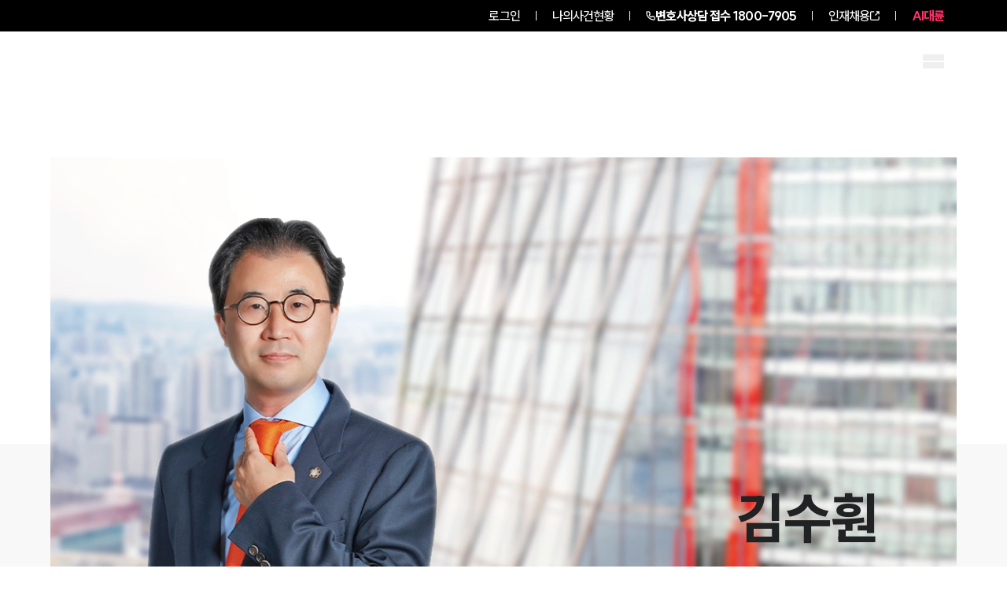

--- FILE ---
content_type: text/html; charset=utf-8
request_url: https://www.daeryunlaw-international.com/lawyer/tmp_20221215164340
body_size: 34422
content:
<!DOCTYPE html><html lang="ko"><head><meta charSet="utf-8"/><meta name="viewport" content="width=device-width"/><link rel="preload" as="image" imageSrcSet="/_next/image?url=https%3A%2F%2Fd1tgonli21s4df.cloudfront.net%2Flogo%2Fnew%2Finternational_w.webp&amp;w=16&amp;q=75 16w, /_next/image?url=https%3A%2F%2Fd1tgonli21s4df.cloudfront.net%2Flogo%2Fnew%2Finternational_w.webp&amp;w=32&amp;q=75 32w, /_next/image?url=https%3A%2F%2Fd1tgonli21s4df.cloudfront.net%2Flogo%2Fnew%2Finternational_w.webp&amp;w=48&amp;q=75 48w, /_next/image?url=https%3A%2F%2Fd1tgonli21s4df.cloudfront.net%2Flogo%2Fnew%2Finternational_w.webp&amp;w=64&amp;q=75 64w, /_next/image?url=https%3A%2F%2Fd1tgonli21s4df.cloudfront.net%2Flogo%2Fnew%2Finternational_w.webp&amp;w=96&amp;q=75 96w, /_next/image?url=https%3A%2F%2Fd1tgonli21s4df.cloudfront.net%2Flogo%2Fnew%2Finternational_w.webp&amp;w=128&amp;q=75 128w, /_next/image?url=https%3A%2F%2Fd1tgonli21s4df.cloudfront.net%2Flogo%2Fnew%2Finternational_w.webp&amp;w=256&amp;q=75 256w, /_next/image?url=https%3A%2F%2Fd1tgonli21s4df.cloudfront.net%2Flogo%2Fnew%2Finternational_w.webp&amp;w=384&amp;q=75 384w, /_next/image?url=https%3A%2F%2Fd1tgonli21s4df.cloudfront.net%2Flogo%2Fnew%2Finternational_w.webp&amp;w=640&amp;q=75 640w, /_next/image?url=https%3A%2F%2Fd1tgonli21s4df.cloudfront.net%2Flogo%2Fnew%2Finternational_w.webp&amp;w=750&amp;q=75 750w, /_next/image?url=https%3A%2F%2Fd1tgonli21s4df.cloudfront.net%2Flogo%2Fnew%2Finternational_w.webp&amp;w=828&amp;q=75 828w, /_next/image?url=https%3A%2F%2Fd1tgonli21s4df.cloudfront.net%2Flogo%2Fnew%2Finternational_w.webp&amp;w=1080&amp;q=75 1080w, /_next/image?url=https%3A%2F%2Fd1tgonli21s4df.cloudfront.net%2Flogo%2Fnew%2Finternational_w.webp&amp;w=1200&amp;q=75 1200w, /_next/image?url=https%3A%2F%2Fd1tgonli21s4df.cloudfront.net%2Flogo%2Fnew%2Finternational_w.webp&amp;w=1920&amp;q=75 1920w, /_next/image?url=https%3A%2F%2Fd1tgonli21s4df.cloudfront.net%2Flogo%2Fnew%2Finternational_w.webp&amp;w=2048&amp;q=75 2048w, /_next/image?url=https%3A%2F%2Fd1tgonli21s4df.cloudfront.net%2Flogo%2Fnew%2Finternational_w.webp&amp;w=3840&amp;q=75 3840w" imageSizes="300px" fetchPriority="high"/><link rel="preload" as="image" imageSrcSet="/_next/image?url=https%3A%2F%2Fd1tgonli21s4df.cloudfront.net%2Flogo%2Fnew%2Finternational_w.webp&amp;w=256&amp;q=75 1x, /_next/image?url=https%3A%2F%2Fd1tgonli21s4df.cloudfront.net%2Flogo%2Fnew%2Finternational_w.webp&amp;w=640&amp;q=75 2x" fetchPriority="high"/><title>김수훤 책임변호사 | 법무법인(유한) 대륜 전문가 · 변호사 추천</title><meta name="description" content="김수훤 책임변호사 대한변호사협회에 등록된 형사전문변호사이자 일반소송·중재그룹 소속인 김수훤 변호사는 형사 사건에서 그간 쌓아온 경험을 토대로 집행유예, 기소유예, 무죄 판결을 받아내고 있습니다.그밖에도 민사(부동산,"/><link rel="canonical" href="https://www.daeryunlaw.com/lawyer/tmp_20221215164340"/><link rel="shortcut icon" href="/favicon.ico"/><meta name="robots" content="index, follow, max-image-preview:large, max-snippet:-1, max-video-preview:-1"/><meta name="apple-mobile-web-app-title" content="김수훤 책임변호사 | 법무법인(유한) 대륜 전문가 · 변호사 추천"/><meta name="application-name" content="법무법인(유한) 대륜"/><meta property="og:locale" content="ko_KR"/><meta property="og:type" content="website"/><meta property="og:url" content="https://www.daeryunlaw.com/lawyer/tmp_20221215164340"/><meta property="og:title" content="김수훤 책임변호사 | 법무법인(유한) 대륜 전문가 · 변호사 추천"/><meta property="og:description" content="김수훤 책임변호사 대한변호사협회에 등록된 형사전문변호사이자 일반소송·중재그룹 소속인 김수훤 변호사는 형사 사건에서 그간 쌓아온 경험을 토대로 집행유예, 기소유예, 무죄 판결을 받아내고 있습니다.그밖에도 민사(부동산,"/><meta property="og:image" content="https://d1tgonli21s4df.cloudfront.net/upload/lawyer/20230313075349171.webp"/><meta property="og:image:width" content="1200"/><meta property="og:image:height" content="630"/><meta property="og:site_name" content="법무법인(유한) 대륜"/><meta name="twitter:card" content="summary_large_image"/><meta name="twitter:title" content="김수훤 책임변호사 | 법무법인(유한) 대륜 전문가 · 변호사 추천"/><meta name="twitter:description" content="김수훤 책임변호사 대한변호사협회에 등록된 형사전문변호사이자 일반소송·중재그룹 소속인 김수훤 변호사는 형사 사건에서 그간 쌓아온 경험을 토대로 집행유예, 기소유예, 무죄 판결을 받아내고 있습니다.그밖에도 민사(부동산,"/><meta name="twitter:image" content="https://d1tgonli21s4df.cloudfront.net/upload/lawyer/20230313075349171.webp"/><meta name="twitter:image:alt" content="김수훤 책임변호사 | 법무법인(유한) 대륜 전문가 · 변호사 추천"/><script type="application/ld+json" class="daeryunlaw-schema-graph">{"@context":"https://schema.org","@graph":[{"@type":"WebSite","@id":"https://www.daeryunlaw-international.com/lawyer/tmp_20221215164340","url":"https://www.daeryunlaw-international.com/lawyer/tmp_20221215164340","name":"김수훤 책임변호사 | 법무법인(유한) 대륜 전문가 · 변호사 추천","thumbnailUrl":"https://d1tgonli21s4df.cloudfront.net/upload/lawyer/20230313075349171.webp","description":"김수훤 책임변호사 대한변호사협회에 등록된 형사전문변호사이자 일반소송·중재그룹 소속인 김수훤 변호사는 형사 사건에서 그간 쌓아온 경험을 토대로 집행유예, 기소유예, 무죄 판결을 받아내고 있습니다.\n\n그밖에도 민사(부동산, 손해배상, 금전회수 등), 가사(이혼, 상속, 성","inLanguage":"ko-KR","about":{"@id":"https://www.daeryunlaw-international.com/#organization"},"primaryImageOfPage":{"@id":"https://www.daeryunlaw-international.com/lawyer/tmp_20221215164340/#primaryimage"},"image":{"@id":"https://www.daeryunlaw-international.com/lawyer/tmp_20221215164340/#primaryimage"},"breadcrumb":{"@id":"https://www.daeryunlaw-international.com/lawyer/tmp_20221215164340/#breadcrumb"},"sameAs":["https://blog.naver.com/lawfirmdaeryun","https://www.youtube.com/channel/UC3uX0o1sFLj5eHdvZp2T64g/featured","https://www.instagram.com/daeryun_lawfirm"]},{"@type":"ImageObject","inLanguage":"ko-KR","@id":"https://www.daeryunlaw-international.com/lawyer/tmp_20221215164340/#primaryimage","url":"https://d1tgonli21s4df.cloudfront.net/upload/lawyer/20230313075349171.webp","contentUrl":"https://d1tgonli21s4df.cloudfront.net/upload/lawyer/20230313075349171.webp","caption":"김수훤 책임변호사"},{"@type":"BreadcrumbList","@id":"https://www.daeryunlaw-international.com/lawyer/tmp_20221215164340/#breadcrumb","itemListElement":[[{"@type":"ListItem","position":1,"name":"홈","item":"https://www.daeryunlaw-international.com"},{"@type":"ListItem","position":2,"name":"관세전문변호사","item":"https://www.daeryunlaw-international.com/lawyer"},{"@type":"ListItem","position":3,"name":"김수훤 책임변호사 | 법무법인(유한) 대륜 전문가 · 변호사 추천","item":"https://www.daeryunlaw-international.com/lawyer/tmp_20221215164340"}]]},{"@type":"Organization","@id":"https://www.daeryunlaw-international.com/#organization","name":"법무법인(유한) 대륜","url":"https://www.daeryunlaw-international.com/","logo":"https://www.daeryunlaw-international.com/images/header/logo_b.webp","image":"https://www.daeryunlaw-international.com/images/header/logo_b.webp"}]}</script><link rel="preload" href="https://d1tgonli21s4df.cloudfront.net/upload/lawyer/20231208074019776.webp" as="image" fetchPriority="high"/><meta name="next-head-count" content="27"/><link rel="preload" href="/_next/static/media/155ce652bb9cca31-s.p.woff2" as="font" type="font/woff2" crossorigin="anonymous" data-next-font="size-adjust"/><link rel="preload" href="/_next/static/css/1ab3984285aa64b0.css" as="style"/><link rel="stylesheet" href="/_next/static/css/1ab3984285aa64b0.css" data-n-g=""/><link rel="preload" href="/_next/static/css/d5aa4f57b04ef68e.css" as="style"/><link rel="stylesheet" href="/_next/static/css/d5aa4f57b04ef68e.css" data-n-p=""/><noscript data-n-css=""></noscript><script defer="" nomodule="" src="/_next/static/chunks/polyfills-c67a75d1b6f99dc8.js"></script><script src="/_next/static/chunks/webpack-987cedbe5c2529ab.js" defer=""></script><script src="/_next/static/chunks/framework-fee8a7e75612eda8.js" defer=""></script><script src="/_next/static/chunks/main-b5bd2bb903b3baa1.js" defer=""></script><script src="/_next/static/chunks/pages/_app-c5c4b07dc06e20f1.js" defer=""></script><script src="/_next/static/chunks/7066-8ad5539bf5eeb20b.js" defer=""></script><script src="/_next/static/chunks/1858-40f7408aac576d11.js" defer=""></script><script src="/_next/static/chunks/2208-8c34b5fe5bbbb6d8.js" defer=""></script><script src="/_next/static/chunks/4679-0b7ab200a8923b05.js" defer=""></script><script src="/_next/static/chunks/7716-24462776c99b74b2.js" defer=""></script><script src="/_next/static/chunks/pages/lawyer/%5Bl_id%5D-3a644828f6dfd7cd.js" defer=""></script><script src="/_next/static/JROc3rEIn733nG6UsJU__/_buildManifest.js" defer=""></script><script src="/_next/static/JROc3rEIn733nG6UsJU__/_ssgManifest.js" defer=""></script></head><body><div id="__next"><div>
            <noscript>
              <img src="//a26.smlog.co.kr/smart_bda.php?_account=23248" 
                   style="display:none;width:0;height:0;border:0"; />
            </noscript>
          </div><div id="wrap" class="__className_c2b129"><div class="fixed top-0 z-[3000] h-auto w-full "><div><section class="relative z-[99] bg-[#000000]"><ul class="mx-auto flex h-[40px] max-w-[1920px] items-center justify-end px-[40px] py-[14px] text-[16px] font-[500] tracking-[-0.9px] text-[#fff] max-[2120px]:px-[140px] max-3xl:px-[80px] max-lg:px-[60px] max-md2:px-[20px] max-md2:text-[14px] max-md:px-[20px]  max-sm:text-[16px]"><li class="relative px-[10px] md:px-[20px]"><a href="/login?redirect=/lawyer/tmp_20221215164340">로그인</a></li><li class="relative z-[99] h-[12px] w-[1px] bg-[#fff]"></li><li class="px-[10px] md:px-[20px]"><a href="/mycase">나의사건현황</a></li><li class="h-[12px] w-[1px] bg-[#fff]"></li><li class="flex items-center gap-1 pl-[10px] pr-0 font-[800] sm:px-[10px] md:px-[20px]"><img alt="전화기" loading="lazy" width="12" height="12" decoding="async" data-nimg="1" class="h-[12px] w-[12px]" style="color:transparent" src="/images/call.svg"/><a aria-label="전화 상담 1800-7905" class="inline-block" href="tel:1800-7905"><span class="max-sm:hidden">변호사상담 접수</span> <!-- -->1800-7905</a></li><li class="hidden h-[12px] w-[1px] bg-[#fff] sm:block"></li><li class=" hidden gap-1 px-[10px] sm:flex md:px-[20px]"><a target="_blank" class="text-white" href="https://career.daeryunlaw.com/">인재채용</a><svg xmlns="http://www.w3.org/2000/svg" viewBox="0 0 15.561 15.561" stroke="#fff" class="aspect-square w-[12px]"><path data-name="Icon akar-link-out" d="M8.771 6.79 14.5 1.061m-3.819 0H14.5V4.88m0 4.583v3.819a1.528 1.528 0 0 1-1.528 1.528H2.278A1.528 1.528 0 0 1 .75 13.283V2.589a1.528 1.528 0 0 1 1.528-1.528h3.819" fill="none" stroke="current" stroke-linecap="round" stroke-linejoin="round" stroke-width="1.5"></path></svg></li><li class="hidden h-[12px] w-[1px] bg-[#fff] sm:block"></li><li class="hidden pl-[10px] font-[800] text-[#FF3165] sm:block md:pl-[20px]"><a target="_blank" href="https://ai.daeryunlaw.com/ai">AI대륜</a></li></ul></section></div><header class="relative w-full transition-colors duration-300 max-sm:hidden "><div class="z-1 absolute left-0 top-0 h-[80px] w-full transition-colors duration-300 border-b border-solid border-transparent bg-opacity-0 "></div><div class="z-1 absolute bottom-0 left-0 h-[calc(100%-80px)] w-full transition-colors duration-300 "></div><div class="relative mx-auto w-full max-w-[1920px] px-[40px] max-[2120px]:px-[140px] max-3xl:px-[80px] max-xl:w-[100%] max-lg:px-[60px] max-sm:px-5 flex min-h-[80px] items-start justify-between pt-[22px] max-lg:items-center max-lg:pt-0 "><a class="relative h-[38px] w-[230px] shrink-0 max-xl:h-[32px]" href="/"><img alt="법무법인(유한)대륜" fetchPriority="high" decoding="async" data-nimg="fill" class="h-full w-full object-contain object-left" style="position:absolute;height:100%;width:100%;left:0;top:0;right:0;bottom:0;color:transparent" sizes="300px" srcSet="/_next/image?url=https%3A%2F%2Fd1tgonli21s4df.cloudfront.net%2Flogo%2Fnew%2Finternational_w.webp&amp;w=16&amp;q=75 16w, /_next/image?url=https%3A%2F%2Fd1tgonli21s4df.cloudfront.net%2Flogo%2Fnew%2Finternational_w.webp&amp;w=32&amp;q=75 32w, /_next/image?url=https%3A%2F%2Fd1tgonli21s4df.cloudfront.net%2Flogo%2Fnew%2Finternational_w.webp&amp;w=48&amp;q=75 48w, /_next/image?url=https%3A%2F%2Fd1tgonli21s4df.cloudfront.net%2Flogo%2Fnew%2Finternational_w.webp&amp;w=64&amp;q=75 64w, /_next/image?url=https%3A%2F%2Fd1tgonli21s4df.cloudfront.net%2Flogo%2Fnew%2Finternational_w.webp&amp;w=96&amp;q=75 96w, /_next/image?url=https%3A%2F%2Fd1tgonli21s4df.cloudfront.net%2Flogo%2Fnew%2Finternational_w.webp&amp;w=128&amp;q=75 128w, /_next/image?url=https%3A%2F%2Fd1tgonli21s4df.cloudfront.net%2Flogo%2Fnew%2Finternational_w.webp&amp;w=256&amp;q=75 256w, /_next/image?url=https%3A%2F%2Fd1tgonli21s4df.cloudfront.net%2Flogo%2Fnew%2Finternational_w.webp&amp;w=384&amp;q=75 384w, /_next/image?url=https%3A%2F%2Fd1tgonli21s4df.cloudfront.net%2Flogo%2Fnew%2Finternational_w.webp&amp;w=640&amp;q=75 640w, /_next/image?url=https%3A%2F%2Fd1tgonli21s4df.cloudfront.net%2Flogo%2Fnew%2Finternational_w.webp&amp;w=750&amp;q=75 750w, /_next/image?url=https%3A%2F%2Fd1tgonli21s4df.cloudfront.net%2Flogo%2Fnew%2Finternational_w.webp&amp;w=828&amp;q=75 828w, /_next/image?url=https%3A%2F%2Fd1tgonli21s4df.cloudfront.net%2Flogo%2Fnew%2Finternational_w.webp&amp;w=1080&amp;q=75 1080w, /_next/image?url=https%3A%2F%2Fd1tgonli21s4df.cloudfront.net%2Flogo%2Fnew%2Finternational_w.webp&amp;w=1200&amp;q=75 1200w, /_next/image?url=https%3A%2F%2Fd1tgonli21s4df.cloudfront.net%2Flogo%2Fnew%2Finternational_w.webp&amp;w=1920&amp;q=75 1920w, /_next/image?url=https%3A%2F%2Fd1tgonli21s4df.cloudfront.net%2Flogo%2Fnew%2Finternational_w.webp&amp;w=2048&amp;q=75 2048w, /_next/image?url=https%3A%2F%2Fd1tgonli21s4df.cloudfront.net%2Flogo%2Fnew%2Finternational_w.webp&amp;w=3840&amp;q=75 3840w" src="/_next/image?url=https%3A%2F%2Fd1tgonli21s4df.cloudfront.net%2Flogo%2Fnew%2Finternational_w.webp&amp;w=3840&amp;q=75"/></a><span class="flex flex-1 items-start justify-end gap-[20px] pt-[5px] max-lg:pt-0"><span class="gr mr-[70px] grid min-w-[750px] max-w-[850px] gap-[30px] pt-[5px] max-3xl:mr-[20px] max-3xl:max-w-[800px] max-3xl:gap-[20px] max-xl:mr-[10px] max-xl:min-w-[500px] max-xl:max-w-[600px] max-xl:gap-[10px] max-xl:pt-[7px] max-lg:hidden " style="grid-template-columns:repeat(5, minmax(0, 1fr))"><span class="flex flex-1 flex-col items-center gap-[15px] pb-[35px]"><a class="text-white mb-[20px] text-[20px] font-[800] leading-none tracking-[-0.7px] max-xl:text-[18px] " href="/intro">그룹소개</a><a target="" class="break-keep text-center text-[16px] font-[500] leading-[1.2] tracking-[-0.6px] text-[#C4C4C4] transition-opacity hover:text-white opacity-0 max-xl:break-all max-xl:text-[14px]" href="/intro">그룹소개</a><a target="" class="break-keep text-center text-[16px] font-[500] leading-[1.2] tracking-[-0.6px] text-[#C4C4C4] transition-opacity hover:text-white opacity-0 max-xl:break-all max-xl:text-[14px]" href="/strength">대륜의 강점</a><a target="" class="break-keep text-center text-[16px] font-[500] leading-[1.2] tracking-[-0.6px] text-[#C4C4C4] transition-opacity hover:text-white opacity-0 max-xl:break-all max-xl:text-[14px]" href="/map">오시는 길</a><a target="" class="break-keep text-center text-[16px] font-[500] leading-[1.2] tracking-[-0.6px] text-[#C4C4C4] transition-opacity hover:text-white opacity-0 max-xl:break-all max-xl:text-[14px]" href="/integrate?search=&amp;tab=%EC%A0%84%EC%B2%B4">통합검색</a></span><span class="flex flex-1 flex-col items-center gap-[15px] pb-[35px]"><a class="text-white mb-[20px] text-[20px] font-[800] leading-none tracking-[-0.7px] max-xl:text-[18px] " href="/success">업무사례</a><a target="" class="break-keep text-center text-[16px] font-[500] leading-[1.2] tracking-[-0.6px] text-[#C4C4C4] transition-opacity hover:text-white opacity-0 max-xl:break-all max-xl:text-[14px]" href="/success">주요 업무사례</a><a target="_blank" class="break-keep text-center text-[16px] font-[500] leading-[1.2] tracking-[-0.6px] text-[#C4C4C4] transition-opacity hover:text-white opacity-0 max-xl:break-all max-xl:text-[14px]" href="https://www.daeryunlaw.com/trend">판결분석/최신동향<svg xmlns="http://www.w3.org/2000/svg" viewBox="0 0 15.561 15.561" stroke="#fff" class="mb-1 ml-1 inline aspect-square w-[12px]"><path data-name="Icon akar-link-out" d="M8.771 6.79 14.5 1.061m-3.819 0H14.5V4.88m0 4.583v3.819a1.528 1.528 0 0 1-1.528 1.528H2.278A1.528 1.528 0 0 1 .75 13.283V2.589a1.528 1.528 0 0 1 1.528-1.528h3.819" fill="none" stroke="current" stroke-linecap="round" stroke-linejoin="round" stroke-width="1.5"></path></svg></a><a target="" class="break-keep text-center text-[16px] font-[500] leading-[1.2] tracking-[-0.6px] text-[#C4C4C4] transition-opacity hover:text-white opacity-0 max-xl:break-all max-xl:text-[14px]" href="/info">법률정보</a><a target="" class="break-keep text-center text-[16px] font-[500] leading-[1.2] tracking-[-0.6px] text-[#C4C4C4] transition-opacity hover:text-white opacity-0 max-xl:break-all max-xl:text-[14px]" href="/faq">법률지식인</a><a target="" class="break-keep text-center text-[16px] font-[500] leading-[1.2] tracking-[-0.6px] text-[#C4C4C4] transition-opacity hover:text-white opacity-0 max-xl:break-all max-xl:text-[14px]" href="/reply">고객후기</a></span><span class="flex flex-1 flex-col items-center gap-[15px] pb-[35px]"><a class="text-white mb-[20px] text-[20px] font-[800] leading-none tracking-[-0.7px] max-xl:text-[18px] " href="/field/area">업무분야</a><a target="" class="break-keep text-center text-[16px] font-[500] leading-[1.2] tracking-[-0.6px] text-[#C4C4C4] transition-opacity hover:text-white opacity-0 max-xl:break-all max-xl:text-[14px]" href="/field/area">관세·국제통상그룹 업무</a><a target="" class="break-keep text-center text-[16px] font-[500] leading-[1.2] tracking-[-0.6px] text-[#C4C4C4] transition-opacity hover:text-white opacity-0 max-xl:break-all max-xl:text-[14px]" href="/field/areaAll">전체</a></span><span class="flex flex-1 flex-col items-center gap-[15px] pb-[35px]"><a class="text-white mb-[20px] text-[20px] font-[800] leading-none tracking-[-0.7px] max-xl:text-[18px] " href="/lawyer">구성원 소개</a><a target="" class="break-keep text-center text-[16px] font-[500] leading-[1.2] tracking-[-0.6px] text-[#C4C4C4] transition-opacity hover:text-white opacity-0 max-xl:break-all max-xl:text-[14px]" href="/lawyer">관세전문변호사</a></span><span class="flex flex-1 flex-col items-center gap-[15px] pb-[35px]"><a class="text-white mb-[20px] text-[20px] font-[800] leading-none tracking-[-0.7px] max-xl:text-[18px] " href="/broadcast">소식/자료</a><a target="" class="break-keep text-center text-[16px] font-[500] leading-[1.2] tracking-[-0.6px] text-[#C4C4C4] transition-opacity hover:text-white opacity-0 max-xl:break-all max-xl:text-[14px]" href="/broadcast">언론보도</a><a target="" class="break-keep text-center text-[16px] font-[500] leading-[1.2] tracking-[-0.6px] text-[#C4C4C4] transition-opacity hover:text-white opacity-0 max-xl:break-all max-xl:text-[14px]" href="/notice">공지사항</a><a target="" class="break-keep text-center text-[16px] font-[500] leading-[1.2] tracking-[-0.6px] text-[#C4C4C4] transition-opacity hover:text-white opacity-0 max-xl:break-all max-xl:text-[14px]" href="/archive">법률서식</a><a target="_blank" class="break-keep text-center text-[16px] font-[500] leading-[1.2] tracking-[-0.6px] text-[#C4C4C4] transition-opacity hover:text-white opacity-0 max-xl:break-all max-xl:text-[14px]" href="https://www.daeryunlaw.com/news">뉴스레터/브로슈어<svg xmlns="http://www.w3.org/2000/svg" viewBox="0 0 15.561 15.561" stroke="#fff" class="mb-1 ml-1 inline aspect-square w-[12px]"><path data-name="Icon akar-link-out" d="M8.771 6.79 14.5 1.061m-3.819 0H14.5V4.88m0 4.583v3.819a1.528 1.528 0 0 1-1.528 1.528H2.278A1.528 1.528 0 0 1 .75 13.283V2.589a1.528 1.528 0 0 1 1.528-1.528h3.819" fill="none" stroke="current" stroke-linecap="round" stroke-linejoin="round" stroke-width="1.5"></path></svg></a><a target="_blank" class="break-keep text-center text-[16px] font-[500] leading-[1.2] tracking-[-0.6px] text-[#C4C4C4] transition-opacity hover:text-white opacity-0 max-xl:break-all max-xl:text-[14px]" href="https://www.daeryunlaw.com/seminar">세미나<svg xmlns="http://www.w3.org/2000/svg" viewBox="0 0 15.561 15.561" stroke="#fff" class="mb-1 ml-1 inline aspect-square w-[12px]"><path data-name="Icon akar-link-out" d="M8.771 6.79 14.5 1.061m-3.819 0H14.5V4.88m0 4.583v3.819a1.528 1.528 0 0 1-1.528 1.528H2.278A1.528 1.528 0 0 1 .75 13.283V2.589a1.528 1.528 0 0 1 1.528-1.528h3.819" fill="none" stroke="current" stroke-linecap="round" stroke-linejoin="round" stroke-width="1.5"></path></svg></a></span></span><button class="relative flex aspect-square w-[27px] shrink-0 max-xl:w-[25px] "><img alt="통합검색 이동" loading="lazy" decoding="async" data-nimg="fill" class="h-full w-full scale-90 object-contain" style="position:absolute;height:100%;width:100%;left:0;top:0;right:0;bottom:0;color:transparent" sizes="27px" srcSet="/_next/image?url=%2F_next%2Fstatic%2Fmedia%2Fsearch_white.9bd20f64.webp&amp;w=16&amp;q=75 16w, /_next/image?url=%2F_next%2Fstatic%2Fmedia%2Fsearch_white.9bd20f64.webp&amp;w=32&amp;q=75 32w, /_next/image?url=%2F_next%2Fstatic%2Fmedia%2Fsearch_white.9bd20f64.webp&amp;w=48&amp;q=75 48w, /_next/image?url=%2F_next%2Fstatic%2Fmedia%2Fsearch_white.9bd20f64.webp&amp;w=64&amp;q=75 64w, /_next/image?url=%2F_next%2Fstatic%2Fmedia%2Fsearch_white.9bd20f64.webp&amp;w=96&amp;q=75 96w, /_next/image?url=%2F_next%2Fstatic%2Fmedia%2Fsearch_white.9bd20f64.webp&amp;w=128&amp;q=75 128w, /_next/image?url=%2F_next%2Fstatic%2Fmedia%2Fsearch_white.9bd20f64.webp&amp;w=256&amp;q=75 256w, /_next/image?url=%2F_next%2Fstatic%2Fmedia%2Fsearch_white.9bd20f64.webp&amp;w=384&amp;q=75 384w, /_next/image?url=%2F_next%2Fstatic%2Fmedia%2Fsearch_white.9bd20f64.webp&amp;w=640&amp;q=75 640w, /_next/image?url=%2F_next%2Fstatic%2Fmedia%2Fsearch_white.9bd20f64.webp&amp;w=750&amp;q=75 750w, /_next/image?url=%2F_next%2Fstatic%2Fmedia%2Fsearch_white.9bd20f64.webp&amp;w=828&amp;q=75 828w, /_next/image?url=%2F_next%2Fstatic%2Fmedia%2Fsearch_white.9bd20f64.webp&amp;w=1080&amp;q=75 1080w, /_next/image?url=%2F_next%2Fstatic%2Fmedia%2Fsearch_white.9bd20f64.webp&amp;w=1200&amp;q=75 1200w, /_next/image?url=%2F_next%2Fstatic%2Fmedia%2Fsearch_white.9bd20f64.webp&amp;w=1920&amp;q=75 1920w, /_next/image?url=%2F_next%2Fstatic%2Fmedia%2Fsearch_white.9bd20f64.webp&amp;w=2048&amp;q=75 2048w, /_next/image?url=%2F_next%2Fstatic%2Fmedia%2Fsearch_white.9bd20f64.webp&amp;w=3840&amp;q=75 3840w" src="/_next/image?url=%2F_next%2Fstatic%2Fmedia%2Fsearch_white.9bd20f64.webp&amp;w=3840&amp;q=75"/></button><button tabindex="0" class="relative flex aspect-square w-[27px] shrink-0 max-xl:w-[25px] "><img id="menu" alt="전체메뉴 열기" loading="lazy" width="38" height="20" decoding="async" data-nimg="1" class="h-full w-full object-contain" style="color:transparent" srcSet="/_next/image?url=%2F_next%2Fstatic%2Fmedia%2Fh_menu.6471bd2a.webp&amp;w=48&amp;q=75 1x, /_next/image?url=%2F_next%2Fstatic%2Fmedia%2Fh_menu.6471bd2a.webp&amp;w=96&amp;q=75 2x" src="/_next/image?url=%2F_next%2Fstatic%2Fmedia%2Fh_menu.6471bd2a.webp&amp;w=96&amp;q=75"/></button></span></div></header><header class="relative h-[70px] w-full border-b-[1px] border-solid bg-white transition-colors duration-300 sm:hidden  bg-opacity-0 border-transparent "><div class="relative mx-auto w-full max-w-[1920px] px-[40px] max-[2120px]:px-[140px] max-3xl:px-[80px] max-xl:w-[100%] max-lg:px-[60px] max-sm:px-5 flex h-full w-full items-center justify-between"><a class="shrink-0" href="/"><img alt="법무법인(유한)대륜" fetchPriority="high" width="216" height="33" decoding="async" data-nimg="1" class="h-[25px] w-auto " style="color:transparent" srcSet="/_next/image?url=https%3A%2F%2Fd1tgonli21s4df.cloudfront.net%2Flogo%2Fnew%2Finternational_w.webp&amp;w=256&amp;q=75 1x, /_next/image?url=https%3A%2F%2Fd1tgonli21s4df.cloudfront.net%2Flogo%2Fnew%2Finternational_w.webp&amp;w=640&amp;q=75 2x" src="/_next/image?url=https%3A%2F%2Fd1tgonli21s4df.cloudfront.net%2Flogo%2Fnew%2Finternational_w.webp&amp;w=640&amp;q=75"/></a><span class="flex items-center justify-end gap-[15px] "><button class="relative flex aspect-square w-[24px] shrink-0 "><img alt="통합검색 이동" loading="lazy" decoding="async" data-nimg="fill" class="h-full w-full scale-90 object-contain" style="position:absolute;height:100%;width:100%;left:0;top:0;right:0;bottom:0;color:transparent" sizes="24px" srcSet="/_next/image?url=%2F_next%2Fstatic%2Fmedia%2Fsearch_white.9bd20f64.webp&amp;w=16&amp;q=75 16w, /_next/image?url=%2F_next%2Fstatic%2Fmedia%2Fsearch_white.9bd20f64.webp&amp;w=32&amp;q=75 32w, /_next/image?url=%2F_next%2Fstatic%2Fmedia%2Fsearch_white.9bd20f64.webp&amp;w=48&amp;q=75 48w, /_next/image?url=%2F_next%2Fstatic%2Fmedia%2Fsearch_white.9bd20f64.webp&amp;w=64&amp;q=75 64w, /_next/image?url=%2F_next%2Fstatic%2Fmedia%2Fsearch_white.9bd20f64.webp&amp;w=96&amp;q=75 96w, /_next/image?url=%2F_next%2Fstatic%2Fmedia%2Fsearch_white.9bd20f64.webp&amp;w=128&amp;q=75 128w, /_next/image?url=%2F_next%2Fstatic%2Fmedia%2Fsearch_white.9bd20f64.webp&amp;w=256&amp;q=75 256w, /_next/image?url=%2F_next%2Fstatic%2Fmedia%2Fsearch_white.9bd20f64.webp&amp;w=384&amp;q=75 384w, /_next/image?url=%2F_next%2Fstatic%2Fmedia%2Fsearch_white.9bd20f64.webp&amp;w=640&amp;q=75 640w, /_next/image?url=%2F_next%2Fstatic%2Fmedia%2Fsearch_white.9bd20f64.webp&amp;w=750&amp;q=75 750w, /_next/image?url=%2F_next%2Fstatic%2Fmedia%2Fsearch_white.9bd20f64.webp&amp;w=828&amp;q=75 828w, /_next/image?url=%2F_next%2Fstatic%2Fmedia%2Fsearch_white.9bd20f64.webp&amp;w=1080&amp;q=75 1080w, /_next/image?url=%2F_next%2Fstatic%2Fmedia%2Fsearch_white.9bd20f64.webp&amp;w=1200&amp;q=75 1200w, /_next/image?url=%2F_next%2Fstatic%2Fmedia%2Fsearch_white.9bd20f64.webp&amp;w=1920&amp;q=75 1920w, /_next/image?url=%2F_next%2Fstatic%2Fmedia%2Fsearch_white.9bd20f64.webp&amp;w=2048&amp;q=75 2048w, /_next/image?url=%2F_next%2Fstatic%2Fmedia%2Fsearch_white.9bd20f64.webp&amp;w=3840&amp;q=75 3840w" src="/_next/image?url=%2F_next%2Fstatic%2Fmedia%2Fsearch_white.9bd20f64.webp&amp;w=3840&amp;q=75"/></button><button tabindex="0" class="relative flex aspect-square w-[24px] shrink-0 "><img id="menu" alt="전체메뉴 열기" loading="lazy" width="38" height="20" decoding="async" data-nimg="1" class="h-full w-full object-contain" style="color:transparent" srcSet="/_next/image?url=%2F_next%2Fstatic%2Fmedia%2Fh_menu.6471bd2a.webp&amp;w=48&amp;q=75 1x, /_next/image?url=%2F_next%2Fstatic%2Fmedia%2Fh_menu.6471bd2a.webp&amp;w=96&amp;q=75 2x" src="/_next/image?url=%2F_next%2Fstatic%2Fmedia%2Fh_menu.6471bd2a.webp&amp;w=96&amp;q=75"/></button></span></div></header><div style="opacity:0;z-index:-9999;pointer-events:none" class="undefined relative  "><button class="fixed right-[4%] top-[10%] z-[101] w-[20px] cursor-pointer" tabindex="-1"><img alt="전체메뉴 닫기" loading="lazy" width="54" height="54" decoding="async" data-nimg="1" class="h-full w-full" style="color:transparent" src="/images/close.svg"/></button><div class="fixed inset-0 z-50 block bg-black bg-opacity-[55%]"></div><div class="fixed right-0 top-0 z-[50] h-full w-full min-w-[320px] overflow-hidden bg-[#2F2F2FE5] py-[60px] xs:w-[360px] sm:w-[523px] lg:mt-[40px]" style="-ms-overflow-style:none;scrollbar-width:none"><div style="-ms-overflow-style:none;scrollbar-width:none" class="mx-auto flex h-full w-[95%] flex-col justify-between overflow-y-auto pb-7 text-center lg:text-center " tabindex="-1" aria-label="전체 메뉴"><div class="m-auto w-[70%] flex-col lg:flex lg:pb-7"><div class="mt-[30px] inline-block w-full  "><p class="inline-block w-full cursor-pointer border-b-[1px] border-solid border-[#fff] border-opacity-30  text-[1.4em] font-[800] text-[#fff]  max-lg:pb-2 sm:text-[26px] lg:cursor-auto
                             ">그룹소개</p><div class="mx-auto "><ul class="mt-2 flex flex-col gap-y-4 text-sm font-[500] text-[#999999] md:mt-2 lg:block lg:w-full  md:text-2xl "><li class="relative"><a tabindex="-1" aria-label="그룹소개 그룹소개" class=" block text-[20px] hover:text-[#fff] lg:w-full  whitespace-pre-line  lg:py-1 " target="_self" href="/intro"><span class="relative w-fit">그룹소개</span></a></li><li class="relative"><a tabindex="-1" aria-label="그룹소개 대륜의 강점" class=" block text-[20px] hover:text-[#fff] lg:w-full  whitespace-pre-line  lg:py-1 " target="_self" href="/strength"><span class="relative w-fit">대륜의 강점</span></a></li><li class="relative"><a tabindex="-1" aria-label="그룹소개 오시는 길" class=" block text-[20px] hover:text-[#fff] lg:w-full  whitespace-pre-line  lg:py-1 " target="_self" href="/map"><span class="relative w-fit">오시는 길</span></a></li><li class="relative"><a tabindex="-1" aria-label="그룹소개 통합검색" class=" block text-[20px] hover:text-[#fff] lg:w-full  whitespace-pre-line  lg:py-1 " target="_self" href="/integrate?search=&amp;tab=%EC%A0%84%EC%B2%B4"><span class="relative w-fit">통합검색</span></a></li><li class="relative"><a aria-label="그룹소개 AI대륜" title="새창열림" tabindex="-1" target="_blank" class="text-[20px]  text-[#FF3165]" href="https://ai.daeryunlaw.com/ai"><span class="relative pl-[6px] pr-[10px]">AI대륜</span></a></li></ul></div></div><div class="mt-[30px] inline-block w-full  "><p class="inline-block w-full cursor-pointer border-b-[1px] border-solid border-[#fff] border-opacity-30  text-[1.4em] font-[800] text-[#fff]  max-lg:pb-2 sm:text-[26px] lg:cursor-auto
                             ">업무사례</p><div class="mx-auto "><ul class="mt-2 flex flex-col gap-y-4 text-sm font-[500] text-[#999999] md:mt-2 lg:block lg:w-full  md:text-2xl "><li class="relative"><a tabindex="-1" aria-label="업무사례 주요 업무사례" class=" block text-[20px] hover:text-[#fff] lg:w-full  whitespace-pre-line  lg:py-1 " target="_self" href="/success"><span class="relative w-fit">주요 업무사례</span></a></li><li class="relative"><a tabindex="-1" aria-label="업무사례 판결분석/최신동향" class=" block text-[20px] hover:text-[#fff] lg:w-full  whitespace-pre-line  lg:py-1 " target="_blank" href="https://www.daeryunlaw.com/trend"><span class="relative w-fit">판결분석/최신동향<svg xmlns="http://www.w3.org/2000/svg" viewBox="0 0 15.561 15.561" stroke="#fff" class="mb-1 ml-1 inline aspect-square w-[13px]"><path data-name="Icon akar-link-out" d="M8.771 6.79 14.5 1.061m-3.819 0H14.5V4.88m0 4.583v3.819a1.528 1.528 0 0 1-1.528 1.528H2.278A1.528 1.528 0 0 1 .75 13.283V2.589a1.528 1.528 0 0 1 1.528-1.528h3.819" fill="none" stroke="current" stroke-linecap="round" stroke-linejoin="round" stroke-width="1.5"></path></svg></span></a></li><li class="relative"><a tabindex="-1" aria-label="업무사례 법률정보" class=" block text-[20px] hover:text-[#fff] lg:w-full  whitespace-pre-line  lg:py-1 " target="_self" href="/info"><span class="relative w-fit">법률정보</span></a></li><li class="relative"><a tabindex="-1" aria-label="업무사례 법률지식인" class=" block text-[20px] hover:text-[#fff] lg:w-full  whitespace-pre-line  lg:py-1 " target="_self" href="/faq"><span class="relative w-fit">법률지식인</span></a></li><li class="relative"><a tabindex="-1" aria-label="업무사례 고객후기" class=" block text-[20px] hover:text-[#fff] lg:w-full pb-2   whitespace-pre-line  lg:py-1 " target="_self" href="/reply"><span class="relative w-fit">고객후기</span></a></li></ul></div></div><div class="mt-[30px] inline-block w-full  "><p class="inline-block w-full cursor-pointer border-b-[1px] border-solid border-[#fff] border-opacity-30  text-[1.4em] font-[800] text-[#fff]  max-lg:pb-2 sm:text-[26px] lg:cursor-auto
                             ">업무분야</p><div class="mx-auto "><ul class="mt-2 flex flex-col gap-y-4 text-sm font-[500] text-[#999999] md:mt-2 lg:block lg:w-full  md:text-2xl "><li class="relative"><a tabindex="-1" aria-label="업무분야 관세·국제통상그룹 업무" class=" block text-[20px] hover:text-[#fff] lg:w-full  whitespace-pre-line  lg:py-1 " target="_self" href="/field/area"><span class="relative w-fit">관세·국제통상그룹 업무</span></a></li><li class="relative"><a tabindex="-1" aria-label="업무분야 전체" class=" block text-[20px] hover:text-[#fff] lg:w-full pb-2   whitespace-pre-line  lg:py-1 " target="_self" href="/field/areaAll"><span class="relative w-fit">전체</span></a></li></ul></div></div><div class="mt-[30px] inline-block w-full  "><p class="inline-block w-full cursor-pointer border-b-[1px] border-solid border-[#fff] border-opacity-30  text-[1.4em] font-[800] text-[#fff]  max-lg:pb-2 sm:text-[26px] lg:cursor-auto
                             ">구성원 소개</p><div class="mx-auto "><ul class="mt-2 flex flex-col gap-y-4 text-sm font-[500] text-[#999999] md:mt-2 lg:block lg:w-full  md:text-2xl "><li class="relative"><a tabindex="-1" aria-label="구성원 소개 관세전문변호사" class=" block text-[20px] hover:text-[#fff] lg:w-full pb-2   whitespace-pre-line  lg:py-1 " target="_self" href="/lawyer"><span class="relative w-fit">관세전문변호사</span></a></li></ul></div></div><div class="mt-[30px] inline-block w-full  "><p class="inline-block w-full cursor-pointer border-b-[1px] border-solid border-[#fff] border-opacity-30  text-[1.4em] font-[800] text-[#fff]  max-lg:pb-2 sm:text-[26px] lg:cursor-auto
                             ">소식/자료</p><div class="mx-auto "><ul class="mt-2 flex flex-col gap-y-4 text-sm font-[500] text-[#999999] md:mt-2 lg:block lg:w-full  md:text-2xl "><li class="relative"><a tabindex="-1" aria-label="소식/자료 언론보도" class=" block text-[20px] hover:text-[#fff] lg:w-full  whitespace-pre-line  lg:py-1 " target="_self" href="/broadcast"><span class="relative w-fit">언론보도</span></a></li><li class="relative"><a tabindex="-1" aria-label="소식/자료 공지사항" class=" block text-[20px] hover:text-[#fff] lg:w-full  whitespace-pre-line  lg:py-1 " target="_self" href="/notice"><span class="relative w-fit">공지사항</span></a></li><li class="relative"><a tabindex="-1" aria-label="소식/자료 법률서식" class=" block text-[20px] hover:text-[#fff] lg:w-full  whitespace-pre-line  lg:py-1 " target="_self" href="/archive"><span class="relative w-fit">법률서식</span></a></li><li class="relative"><a tabindex="-1" aria-label="소식/자료 뉴스레터/브로슈어" class=" block text-[20px] hover:text-[#fff] lg:w-full  whitespace-pre-line  lg:py-1 " target="_blank" href="https://www.daeryunlaw.com/news"><span class="relative w-fit">뉴스레터/브로슈어<svg xmlns="http://www.w3.org/2000/svg" viewBox="0 0 15.561 15.561" stroke="#fff" class="mb-1 ml-1 inline aspect-square w-[13px]"><path data-name="Icon akar-link-out" d="M8.771 6.79 14.5 1.061m-3.819 0H14.5V4.88m0 4.583v3.819a1.528 1.528 0 0 1-1.528 1.528H2.278A1.528 1.528 0 0 1 .75 13.283V2.589a1.528 1.528 0 0 1 1.528-1.528h3.819" fill="none" stroke="current" stroke-linecap="round" stroke-linejoin="round" stroke-width="1.5"></path></svg></span></a></li><li class="relative"><a tabindex="-1" aria-label="소식/자료 세미나" class=" block text-[20px] hover:text-[#fff] lg:w-full pb-2   whitespace-pre-line  lg:py-1 " target="_self" href="https://www.daeryunlaw.com/seminar"><span class="relative w-fit">세미나</span></a></li></ul></div></div><div class="mt-[30px] inline-block w-full  "><p class="inline-block w-full cursor-pointer border-b-[1px] border-solid border-[#fff] border-opacity-30  text-[1.4em] font-[800] text-[#fff]  max-lg:pb-2 sm:text-[26px] lg:cursor-auto
                             ">대륜법률상담예약</p><div class="mx-auto "><ul class="mt-2 flex flex-col gap-y-4 text-sm font-[500] text-[#999999] md:mt-2 lg:block lg:w-full  md:text-2xl "><li class="relative"><a tabindex="-1" aria-label="대륜법률상담예약 대륜법률상담예약" class=" block text-[20px] hover:text-[#fff] lg:w-full pb-2   whitespace-pre-line  lg:py-1 " target="_self" href="/choice"><span class="relative w-fit">대륜법률상담예약</span></a></li></ul></div></div></div><div class="mb-[30px] mt-[60px] flex flex-col gap-2 text-center text-[16px] font-[400] text-[#fff]"><a target="_blank" href="https://career.daeryunlaw.com/"><div>인재채용<svg xmlns="http://www.w3.org/2000/svg" viewBox="0 0 15.561 15.561" stroke="#fff" class="mb-1 ml-1 inline aspect-square w-[12px]"><path data-name="Icon akar-link-out" d="M8.771 6.79 14.5 1.061m-3.819 0H14.5V4.88m0 4.583v3.819a1.528 1.528 0 0 1-1.528 1.528H2.278A1.528 1.528 0 0 1 .75 13.283V2.589a1.528 1.528 0 0 1 1.528-1.528h3.819" fill="none" stroke="current" stroke-linecap="round" stroke-linejoin="round" stroke-width="1.5"></path></svg></div></a><a target="_blank" href="https://www.daeryunlaw.com/webtoon"><div>만화로 보는 사례<svg xmlns="http://www.w3.org/2000/svg" viewBox="0 0 15.561 15.561" stroke="#fff" class="mb-1 ml-1 inline aspect-square w-[12px]"><path data-name="Icon akar-link-out" d="M8.771 6.79 14.5 1.061m-3.819 0H14.5V4.88m0 4.583v3.819a1.528 1.528 0 0 1-1.528 1.528H2.278A1.528 1.528 0 0 1 .75 13.283V2.589a1.528 1.528 0 0 1 1.528-1.528h3.819" fill="none" stroke="current" stroke-linecap="round" stroke-linejoin="round" stroke-width="1.5"></path></svg></div></a><a target="_blank" href="https://www.daeryunlaw.com/inquire"><div>고객만족센터<svg xmlns="http://www.w3.org/2000/svg" viewBox="0 0 15.561 15.561" stroke="#fff" class="mb-1 ml-1 inline aspect-square w-[12px]"><path data-name="Icon akar-link-out" d="M8.771 6.79 14.5 1.061m-3.819 0H14.5V4.88m0 4.583v3.819a1.528 1.528 0 0 1-1.528 1.528H2.278A1.528 1.528 0 0 1 .75 13.283V2.589a1.528 1.528 0 0 1 1.528-1.528h3.819" fill="none" stroke="current" stroke-linecap="round" stroke-linejoin="round" stroke-width="1.5"></path></svg></div></a></div><div class="flex items-center justify-center gap-2"><a target="_blank" title="나의 사건 검색 새창열기" rel="noopener noreferrer" class="flex h-[44px] w-[44px] items-center justify-center rounded-[50%] border-[1px] border-solid border-[#FFFFFF99]" href="https://www.scourt.go.kr/portal/information/events/search/search.jsp"><img alt="나의 사건 검색" loading="lazy" width="25" height="24" decoding="async" data-nimg="1" class="w-[25px] " style="color:transparent" src="/images/law_sns_w.svg"/></a><a target="_blank" title="법무법인(유한) 대륜 공식블로그 새창열기" rel="noopener noreferrer" class="flex h-[44px] w-[44px] items-center justify-center rounded-[50%] border-[1px] border-solid border-[#FFFFFF99]" href="https://blog.naver.com/lawfirmdaeryun"><img alt="법무법인(유한) 대륜 공식블로그" loading="lazy" width="22" height="18" decoding="async" data-nimg="1" class="w-[25px] " style="color:transparent" src="/images/blog_w.svg"/></a><a target="_blank" title="법무법인(유한) 대륜 카카오톡채널 새창열기" rel="noopener noreferrer" class="flex h-[44px] w-[44px] items-center justify-center rounded-[50%] border-[1px] border-solid border-[#FFFFFF99]" href="https://pf.kakao.com/_xgxoTlK/chat"><img alt="법무법인(유한) 대륜 카카오톡채널" loading="lazy" width="22" height="21" decoding="async" data-nimg="1" class="w-[25px] " style="color:transparent" src="/images/kakao_sns_w.svg"/></a><a target="_blank" title="법무법인(유한) 대륜 유튜브 새창열기" rel="noopener noreferrer" class="flex h-[44px] w-[44px] items-center justify-center rounded-[50%] border-[1px] border-solid border-[#FFFFFF99]" href="https://www.youtube.com/channel/UC3uX0o1sFLj5eHdvZp2T64g/featured"><img draggable="false" alt="법무법인(유한) 대륜 유튜브" loading="lazy" width="20" height="15" decoding="async" data-nimg="1" class="w-[25px] " style="color:transparent" src="/images/youtu_w.svg"/></a><a target="_blank" title="법무법인(유한) 대륜 인스타그램 새창열기" rel="noopener noreferrer" class="flex h-[44px] w-[44px] items-center justify-center rounded-[50%] border-[1px] border-solid border-[#FFFFFF99]" href="https://www.instagram.com/daeryun_lawfirm/?utm_medium=copy_link"><img draggable="false" alt="법무법인(유한) 대륜 인스타그램" loading="lazy" width="20" height="20" decoding="async" data-nimg="1" class="w-[25px] " style="color:transparent" src="/images/inst_w.svg"/></a></div></div></div></div></div><div class="daum-wm-content"><section id="sub_contents" class="pt-[200px]  max-lg:pt-[180px] max-md:pt-[120px] max-sm:pt-[68px]"><div class="relative w-full pb-[120px] max-md:pb-0"><div class="absolute bottom-0 h-[386px] w-full bg-[#F8F8F8] max-md:hidden"></div><div class="relative mx-auto max-w-screen-2xl"><div class="relative mx-auto h-[630px]  max-xl:h-[580px] max-lg:h-[500px] max-md2:h-[450px] max-md:w-full max-xs:h-[360px]  w-[90%] "><img alt="변호사 리스트 배경" loading="lazy" decoding="async" data-nimg="fill" class="object-cover max-sm:hidden" style="position:absolute;height:100%;width:100%;left:0;top:0;right:0;bottom:0;color:transparent" sizes="100vw" srcSet="/_next/image?url=https%3A%2F%2Fd1tgonli21s4df.cloudfront.net%2Flawyer%2Fbg_pc.webp&amp;w=640&amp;q=100 640w, /_next/image?url=https%3A%2F%2Fd1tgonli21s4df.cloudfront.net%2Flawyer%2Fbg_pc.webp&amp;w=750&amp;q=100 750w, /_next/image?url=https%3A%2F%2Fd1tgonli21s4df.cloudfront.net%2Flawyer%2Fbg_pc.webp&amp;w=828&amp;q=100 828w, /_next/image?url=https%3A%2F%2Fd1tgonli21s4df.cloudfront.net%2Flawyer%2Fbg_pc.webp&amp;w=1080&amp;q=100 1080w, /_next/image?url=https%3A%2F%2Fd1tgonli21s4df.cloudfront.net%2Flawyer%2Fbg_pc.webp&amp;w=1200&amp;q=100 1200w, /_next/image?url=https%3A%2F%2Fd1tgonli21s4df.cloudfront.net%2Flawyer%2Fbg_pc.webp&amp;w=1920&amp;q=100 1920w, /_next/image?url=https%3A%2F%2Fd1tgonli21s4df.cloudfront.net%2Flawyer%2Fbg_pc.webp&amp;w=2048&amp;q=100 2048w, /_next/image?url=https%3A%2F%2Fd1tgonli21s4df.cloudfront.net%2Flawyer%2Fbg_pc.webp&amp;w=3840&amp;q=100 3840w" src="/_next/image?url=https%3A%2F%2Fd1tgonli21s4df.cloudfront.net%2Flawyer%2Fbg_pc.webp&amp;w=3840&amp;q=100"/><img alt="변호사 리스트 배경" loading="lazy" decoding="async" data-nimg="fill" class="object-cover sm:hidden" style="position:absolute;height:100%;width:100%;left:0;top:0;right:0;bottom:0;color:transparent" sizes="100vw" srcSet="/_next/image?url=https%3A%2F%2Fd1tgonli21s4df.cloudfront.net%2Flawyer%2Fbg_mo.webp&amp;w=640&amp;q=100 640w, /_next/image?url=https%3A%2F%2Fd1tgonli21s4df.cloudfront.net%2Flawyer%2Fbg_mo.webp&amp;w=750&amp;q=100 750w, /_next/image?url=https%3A%2F%2Fd1tgonli21s4df.cloudfront.net%2Flawyer%2Fbg_mo.webp&amp;w=828&amp;q=100 828w, /_next/image?url=https%3A%2F%2Fd1tgonli21s4df.cloudfront.net%2Flawyer%2Fbg_mo.webp&amp;w=1080&amp;q=100 1080w, /_next/image?url=https%3A%2F%2Fd1tgonli21s4df.cloudfront.net%2Flawyer%2Fbg_mo.webp&amp;w=1200&amp;q=100 1200w, /_next/image?url=https%3A%2F%2Fd1tgonli21s4df.cloudfront.net%2Flawyer%2Fbg_mo.webp&amp;w=1920&amp;q=100 1920w, /_next/image?url=https%3A%2F%2Fd1tgonli21s4df.cloudfront.net%2Flawyer%2Fbg_mo.webp&amp;w=2048&amp;q=100 2048w, /_next/image?url=https%3A%2F%2Fd1tgonli21s4df.cloudfront.net%2Flawyer%2Fbg_mo.webp&amp;w=3840&amp;q=100 3840w" src="/_next/image?url=https%3A%2F%2Fd1tgonli21s4df.cloudfront.net%2Flawyer%2Fbg_mo.webp&amp;w=3840&amp;q=100"/><div class="absolute bottom-0 left-[50px] h-[569px] w-[515px] overflow-hidden max-xl:left-[0px] max-xl:h-[510px] max-lg:-left-[20px] max-lg:h-[450px] max-md:left-1/2 max-md:h-[400px] max-md:-translate-x-1/2 max-xs:h-[317px] max-xs:w-[286px]"><img alt="김수훤 변호사" title="김수훤 변호사" fetchPriority="high" decoding="async" data-nimg="fill" class="translate-y-7 scale-110 object-contain max-xl:translate-y-5 max-md:object-center max-xs:translate-y-3" style="position:absolute;height:100%;width:100%;left:0;top:0;right:0;bottom:0;color:transparent" src="https://d1tgonli21s4df.cloudfront.net/upload/lawyer/20231208074019776.webp"/></div><h1 class="sr-only">김수훤<!-- --> <!-- -->책임변호사</h1><div class="absolute bottom-[128px] right-[100px] z-10 text-right max-xl:bottom-[100px] max-lg:bottom-20 max-lg:right-16 max-md2:bottom-[60px] max-md2:right-[40px] max-md:hidden"><span class="mb-1 block whitespace-pre-line text-[70px] font-[800] leading-[1.14] tracking-[-0.9px] max-xl:text-[64px] max-lg:text-[56px] max-md2:mb-0 max-md2:text-[48px] max-xs:text-[40px] ">김수훤</span></div><div class="absolute bottom-[-50px] right-10 z-10 grid  w-full grid-cols-3 place-items-center bg-[#1E395C] text-center text-[24px] leading-[1.25] tracking-[-0.9px] text-white tracking-[-0.9px] h-[100px] max-w-[900px] max-xl:h-[90px] max-xl:max-w-[800px] max-lg:h-[80px]  max-lg:max-w-[700px] max-md2:h-[75px] max-md2:max-w-[640px] max-xl:text-[22px]  max-lg:text-[20px] max-md2:right-5 max-md2:text-[18px] max-md:hidden"><p class="relative w-full font-[800]"> <!-- -->책임변호사<span class="absolute right-0 top-1/2 block h-[50px] w-[2px] -translate-y-1/2 bg-white bg-opacity-20"></span></p><h2 class="whitespace-pre-wrap break-keep px-3 relative w-full font-[500]">행정/형사전문 변호사
서울대학교 졸업<span class="absolute right-0 top-1/2 block h-[50px] w-[2px] -translate-y-1/2 bg-white bg-opacity-20"></span></h2><p class="flex w-full items-center justify-center gap-2 font-[700]"><a aria-label="김수훤변호사에게 전화하기 070-5221-3616" href="tel:070-5221-3616">T. <!-- -->070-5221-3616</a><a rel="nofollow" class="block w-fit" aria-label="김수훤변호사에게 메일보내기 dr_lento2@daeryunlaw.com" href="https://www.daeryunlaw.com/mail?lawyer=김수훤"><img alt="이메일" loading="lazy" width="64" height="64" decoding="async" data-nimg="1" class="w-[38px] max-xl:w-[32px] max-lg:w-[30px] max-xs:w-[26px]" style="color:transparent" srcSet="/_next/image?url=https%3A%2F%2Fd1tgonli21s4df.cloudfront.net%2Flawyer%2Femail_icon.webp&amp;w=64&amp;q=75 1x, /_next/image?url=https%3A%2F%2Fd1tgonli21s4df.cloudfront.net%2Flawyer%2Femail_icon.webp&amp;w=128&amp;q=75 2x" src="/_next/image?url=https%3A%2F%2Fd1tgonli21s4df.cloudfront.net%2Flawyer%2Femail_icon.webp&amp;w=128&amp;q=75"/></a></p></div></div></div><div class="mx-auto mt-4 md:hidden  w-[90%] "><span class="block text-[50px] font-[800] leading-[1.14] tracking-[-0.9px] max-md:text-[46px] max-xs:text-[40px]">김수훤</span></div><div class="mt-[18px] flex h-[150px] w-[70%] min-w-[340px] flex-col justify-between bg-[#1E395C] px-5 py-[22px] text-[18px] leading-[1.25] tracking-[-0.9px] text-white md:hidden"><p class="font-[800]">책임변호사</p><p class="font-[500] max-2sm:whitespace-pre-wrap">행정/형사전문 변호사
서울대학교 졸업</p><p class="flex items-center gap-2"><a class="text-[16px] " aria-label="김수훤변호사에게 전화하기 070-5221-3616" href="tel:070-5221-3616">T.<!-- --> <span class="font-[600] underline underline-offset-[6px]">070-5221-3616</span></a><a rel="nofollow" class="block w-fit" aria-label="김수훤변호사에게 메일보내기 dr_lento2@daeryunlaw.com" href="https://www.daeryunlaw.com/mail?lawyer=김수훤"><img alt="이메일" loading="lazy" width="64" height="64" decoding="async" data-nimg="1" class="w-[38px] max-xl:w-[32px] max-lg:w-[30px] max-xs:w-[26px]" style="color:transparent" srcSet="/_next/image?url=%2Fimages%2Flawyer%2Femail_icon.webp&amp;w=64&amp;q=75 1x, /_next/image?url=%2Fimages%2Flawyer%2Femail_icon.webp&amp;w=128&amp;q=75 2x" src="/_next/image?url=%2Fimages%2Flawyer%2Femail_icon.webp&amp;w=128&amp;q=75"/></a></p></div></div><section class="mx-auto w-full max-w-screen-2xl py-[60px] max-md:py-[40px]"><div class="mx-auto w-[90%]"><p class="text-[28px] font-[700] leading-[1.2] tracking-[-0.8px] max-xl:text-[26px] max-md:text-[20px] ">&quot;의뢰인과 함께하는 든든한 버팀목이 되겠습니다&quot;</p><p class="mt-6 whitespace-pre-line break-all text-[24px] font-[500] tracking-[-0.9px] text-[#767676] max-xl:text-[18px] max-md:text-[16px] max-md:leading-[1.4]">대한변호사협회에 등록된 형사전문변호사이자 일반소송·중재그룹 소속인 김수훤 변호사는 형사 사건에서 그간 쌓아온 경험을 토대로 집행유예, 기소유예, 무죄 판결을 받아내고 있습니다.

그밖에도 민사(부동산, 손해배상, 금전회수 등), 가사(이혼, 상속, 성년후견 등), 행정 등 여러 분야에서 다양한 소송을 직접 수행하고 관여하며 쌓은 풍부한 실무 경험을 바탕으로 유연하게 대응하고 있습니다.

또한 금융대기업 재직 당시 핵심 업무 수행에 따른 기획, 관리, 재무 분야 등 금융업의 실무 이해도가 뛰어나며 기업 자문 실무 경험도 다수 보유하고 있습니다.</p></div></section><div class="h-[1px] w-full bg-[#ddd]"></div><section class="mx-auto mt-[80px] max-w-screen-2xl  max-lg:mt-[60px] overflow-hidden max-sm:mt-[40px]"><div class="relative mx-auto w-[90%]"><div class="m-auto w-full sm:w-full lg:hidden"><div class=""><div class="mb-[10px] text-[20px] font-[700] tracking-[-1px]" id="fields">관련 업무분야</div><div class="mb-[10px] !max-h-fit overflow-hidden" style="height:0px"><ul class="h-fit w-full" id="field_box"><li class="mr-[5px] mt-[5px] inline-block basis-[100%] flex-wrap rounded-[20px] border-[1px] border-solid border-[#dfdfdf] px-[10px] py-[4px] text-[16px] font-[700] tracking-[-0.9px] text-[#555] "><a target="_blank" href="https://www.daeryunlaw-detective.com/"><span class="flex items-center gap-[2px]"><img alt="형사전문변호사" loading="lazy" width="6" height="6" decoding="async" data-nimg="1" style="color:transparent" srcSet="/_next/image?url=https%3A%2F%2Fd1tgonli21s4df.cloudfront.net%2Flawyer%2Fhover_off.webp&amp;w=16&amp;q=75 1x" src="/_next/image?url=https%3A%2F%2Fd1tgonli21s4df.cloudfront.net%2Flawyer%2Fhover_off.webp&amp;w=16&amp;q=75"/>형사</span></a></li><li class="mr-[5px] mt-[5px] inline-block basis-[100%] flex-wrap rounded-[20px] border-[1px] border-solid border-[#dfdfdf] px-[10px] py-[4px] text-[16px] font-[700] tracking-[-0.9px] text-[#555] "><a target="_blank" href="https://www.daeryunlaw-comp.com/"><span class="flex items-center gap-[2px]"><img alt="기업법무전문변호사" loading="lazy" width="6" height="6" decoding="async" data-nimg="1" style="color:transparent" srcSet="/_next/image?url=https%3A%2F%2Fd1tgonli21s4df.cloudfront.net%2Flawyer%2Fhover_off.webp&amp;w=16&amp;q=75 1x" src="/_next/image?url=https%3A%2F%2Fd1tgonli21s4df.cloudfront.net%2Flawyer%2Fhover_off.webp&amp;w=16&amp;q=75"/>기업법무</span></a></li><li class="mr-[5px] mt-[5px] inline-block basis-[100%] flex-wrap rounded-[20px] border-[1px] border-solid border-[#dfdfdf] px-[10px] py-[4px] text-[16px] font-[700] tracking-[-0.9px] text-[#555] "><a target="_blank" href="https://www.daeryunlaw-finance.com/"><span class="flex items-center gap-[2px]"><img alt="금융전문변호사" loading="lazy" width="6" height="6" decoding="async" data-nimg="1" style="color:transparent" srcSet="/_next/image?url=https%3A%2F%2Fd1tgonli21s4df.cloudfront.net%2Flawyer%2Fhover_off.webp&amp;w=16&amp;q=75 1x" src="/_next/image?url=https%3A%2F%2Fd1tgonli21s4df.cloudfront.net%2Flawyer%2Fhover_off.webp&amp;w=16&amp;q=75"/>금융</span></a></li><li class="mr-[5px] mt-[5px] inline-block basis-[100%] flex-wrap rounded-[20px] border-[1px] border-solid border-[#dfdfdf] px-[10px] py-[4px] text-[16px] font-[700] tracking-[-0.9px] text-[#555] "><a target="_blank" href="https://www.daeryunlaw-divorce.com/"><span class="flex items-center gap-[2px]"><img alt="이혼전문변호사" loading="lazy" width="6" height="6" decoding="async" data-nimg="1" style="color:transparent" srcSet="/_next/image?url=https%3A%2F%2Fd1tgonli21s4df.cloudfront.net%2Flawyer%2Fhover_off.webp&amp;w=16&amp;q=75 1x" src="/_next/image?url=https%3A%2F%2Fd1tgonli21s4df.cloudfront.net%2Flawyer%2Fhover_off.webp&amp;w=16&amp;q=75"/>이혼</span></a></li><li class="mr-[5px] mt-[5px] inline-block basis-[100%] flex-wrap rounded-[20px] border-[1px] border-solid border-[#dfdfdf] px-[10px] py-[4px] text-[16px] font-[700] tracking-[-0.9px] text-[#555] "><a target="_blank" href="https://www.daeryunlaw-mergers.com/"><span class="flex items-center gap-[2px]"><img alt="M&amp;A전문변호사" loading="lazy" width="6" height="6" decoding="async" data-nimg="1" style="color:transparent" srcSet="/_next/image?url=https%3A%2F%2Fd1tgonli21s4df.cloudfront.net%2Flawyer%2Fhover_off.webp&amp;w=16&amp;q=75 1x" src="/_next/image?url=https%3A%2F%2Fd1tgonli21s4df.cloudfront.net%2Flawyer%2Fhover_off.webp&amp;w=16&amp;q=75"/>M&amp;A</span></a></li><li class="mr-[5px] mt-[5px] inline-block basis-[100%] flex-wrap rounded-[20px] border-[1px] border-solid border-[#dfdfdf] px-[10px] py-[4px] text-[16px] font-[700] tracking-[-0.9px] text-[#555] "><a target="_blank" href="https://www.daeryunlaw-traffic.com/"><span class="flex items-center gap-[2px]"><img alt="음주교통사고전문변호사" loading="lazy" width="6" height="6" decoding="async" data-nimg="1" style="color:transparent" srcSet="/_next/image?url=https%3A%2F%2Fd1tgonli21s4df.cloudfront.net%2Flawyer%2Fhover_off.webp&amp;w=16&amp;q=75 1x" src="/_next/image?url=https%3A%2F%2Fd1tgonli21s4df.cloudfront.net%2Flawyer%2Fhover_off.webp&amp;w=16&amp;q=75"/>음주교통사고</span></a></li><li class="mr-[5px] mt-[5px] inline-block basis-[100%] flex-wrap rounded-[20px] border-[1px] border-solid border-[#dfdfdf] px-[10px] py-[4px] text-[16px] font-[700] tracking-[-0.9px] text-[#555] "><a target="_blank" href="https://www.daeryunlaw.com/"><span class="flex items-center gap-[2px]"><img alt="의료제약전문변호사" loading="lazy" width="6" height="6" decoding="async" data-nimg="1" style="color:transparent" srcSet="/_next/image?url=https%3A%2F%2Fd1tgonli21s4df.cloudfront.net%2Flawyer%2Fhover_off.webp&amp;w=16&amp;q=75 1x" src="/_next/image?url=https%3A%2F%2Fd1tgonli21s4df.cloudfront.net%2Flawyer%2Fhover_off.webp&amp;w=16&amp;q=75"/>의료제약</span></a></li><li class="mr-[5px] mt-[5px] inline-block basis-[100%] flex-wrap rounded-[20px] border-[1px] border-solid border-[#dfdfdf] px-[10px] py-[4px] text-[16px] font-[700] tracking-[-0.9px] text-[#555] "><a target="_blank" href="https://www.daeryunlaw-assault.com/"><span class="flex items-center gap-[2px]"><img alt="성범죄전문변호사" loading="lazy" width="6" height="6" decoding="async" data-nimg="1" style="color:transparent" srcSet="/_next/image?url=https%3A%2F%2Fd1tgonli21s4df.cloudfront.net%2Flawyer%2Fhover_off.webp&amp;w=16&amp;q=75 1x" src="/_next/image?url=https%3A%2F%2Fd1tgonli21s4df.cloudfront.net%2Flawyer%2Fhover_off.webp&amp;w=16&amp;q=75"/>성범죄</span></a></li><li class="mr-[5px] mt-[5px] inline-block basis-[100%] flex-wrap rounded-[20px] border-[1px] border-solid border-[#dfdfdf] px-[10px] py-[4px] text-[16px] font-[700] tracking-[-0.9px] text-[#555] "><a target="_blank" href="https://www.daeryunlaw-finance.com/"><span class="flex items-center gap-[2px]"><img alt="보험전문변호사" loading="lazy" width="6" height="6" decoding="async" data-nimg="1" style="color:transparent" srcSet="/_next/image?url=https%3A%2F%2Fd1tgonli21s4df.cloudfront.net%2Flawyer%2Fhover_off.webp&amp;w=16&amp;q=75 1x" src="/_next/image?url=https%3A%2F%2Fd1tgonli21s4df.cloudfront.net%2Flawyer%2Fhover_off.webp&amp;w=16&amp;q=75"/>보험</span></a></li></ul></div><span class="mb-[10px] block w-full"><button class="hidden mx-auto mt-[20px] w-fit rounded-[20px] border-[1px] border-solid border-[#767676] bg-[#767676] px-[20px] py-[4px] text-[16px] font-[700] tracking-[-0.9px] text-[#fff] before:absolute before:bottom-[17px] before:left-[-50px] before:-z-10 before:block before:h-[1px] before:w-[1100px] before:bg-[#ddd] before:content-[&quot;&quot;]">더보기 +</button></span></div></div></div></section><section class="mx-auto max-w-screen-2xl"><div class="relative mx-auto w-[90%]"><span class="flex w-full gap-[20px]  lg:hidden max-md:gap-2 my-[40px] max-md:my-[30px]"></span><div class="relative m-auto w-full after:absolute after:right-[2em] after:top-[calc(50%-3px)] after:h-[10px] after:w-[10px] after:translate-y-[-50%] after:rotate-[135deg] after:border-r-[2px] after:border-t-[2px] after:border-[#fff] after:content-[&#x27;&#x27;] sm:hidden"><select aria-label="search-tab" class="z-9 relative my-1 block w-full appearance-none rounded-[30px] border border-gray-400 bg-[#285FA7] px-6 py-3 text-[18px] font-[700] tracking-[-1.1px] text-[#fff] hover:border-gray-500 sm:hidden "><option value="career">경력</option><option value="act">주요업무 및 활동</option><option value="success">주요실적</option><option value="edu">학력</option></select></div><div class="grid grid-cols-[repeat(5,minmax(0,190px))] gap-[10px] max-lg:grid-cols-[repeat(3,1fr)] max-lg:gap-[15px] max-sm:hidden"><div class="cursor-pointer rounded-[100px] text-center bg-[#285FA7] font-[700] text-[#fff] "><button class="block h-full w-full p-[12px] text-[22px] tracking-[-1.6px] max-xl:text-[18px] max-lg:text-[16px] " aria-label="경력으로 스크롤 이동">경력</button></div><div class="cursor-pointer rounded-[100px] text-center bg-[#F8F8F8] font-[500]"><button class="block h-full w-full p-[12px] text-[22px] tracking-[-1.6px] max-xl:text-[18px] max-lg:text-[16px] " aria-label="주요실적으로 스크롤 이동">주요실적</button></div><div class="cursor-pointer rounded-[100px] text-center bg-[#F8F8F8] font-[500]"><button class="block h-full w-full p-[12px] text-[22px] tracking-[-1.6px] max-xl:text-[18px] max-lg:text-[16px] " aria-label="학력으로 스크롤 이동">학력</button></div></div><div class="mt-[80px] flex justify-between gap-[90px] max-md:mt-[20px] max-md:px-[10px] "><div class="w-full"><div class="relative" id="career_list"><span class="absolute top-[-130px] h-0 w-full"></span><h3 tabindex="-1" class="mb-[25px] text-[30px] font-[700] tracking-[-1.5px] text-[#285FA7] max-xl:text-[28px] max-md:mb-[15px] max-md:text-[26px] max-xs:text-[18px]">경력</h3><div class=""><ul class="pl-[36px] max-xl:pl-[26px]"><li><span class="relative text-[20px] font-[400] leading-[40px] tracking-[-0.5px] before:absolute before:left-[-30px] before:mr-[5px] before:inline-block before:scale-[1.5] before:text-[#D0D0D0] before:content-[&quot;•&quot;] max-xl:text-[18px] max-xl:leading-[38px] max-md:text-[16px] max-md:leading-[34px] max-md:before:left-[-20px] max-xs:text-[14px] max-xs:leading-[26px] ">(前) (주)대우증권</span></li><li><span class="relative text-[20px] font-[400] leading-[40px] tracking-[-0.5px] before:absolute before:left-[-30px] before:mr-[5px] before:inline-block before:scale-[1.5] before:text-[#D0D0D0] before:content-[&quot;•&quot;] max-xl:text-[18px] max-xl:leading-[38px] max-md:text-[16px] max-md:leading-[34px] max-md:before:left-[-20px] max-xs:text-[14px] max-xs:leading-[26px] ">(前) (주)LG카드</span></li><li><span class="relative text-[20px] font-[400] leading-[40px] tracking-[-0.5px] before:absolute before:left-[-30px] before:mr-[5px] before:inline-block before:scale-[1.5] before:text-[#D0D0D0] before:content-[&quot;•&quot;] max-xl:text-[18px] max-xl:leading-[38px] max-md:text-[16px] max-md:leading-[34px] max-md:before:left-[-20px] max-xs:text-[14px] max-xs:leading-[26px] ">(前) 신한카드(주)</span></li><li><span class="relative text-[20px] font-[400] leading-[40px] tracking-[-0.5px] before:absolute before:left-[-30px] before:mr-[5px] before:inline-block before:scale-[1.5] before:text-[#D0D0D0] before:content-[&quot;•&quot;] max-xl:text-[18px] max-xl:leading-[38px] max-md:text-[16px] max-md:leading-[34px] max-md:before:left-[-20px] max-xs:text-[14px] max-xs:leading-[26px] ">(前) 법무법인 리츠</span></li><li><span class="relative text-[20px] font-[400] leading-[40px] tracking-[-0.5px] before:absolute before:left-[-30px] before:mr-[5px] before:inline-block before:scale-[1.5] before:text-[#D0D0D0] before:content-[&quot;•&quot;] max-xl:text-[18px] max-xl:leading-[38px] max-md:text-[16px] max-md:leading-[34px] max-md:before:left-[-20px] max-xs:text-[14px] max-xs:leading-[26px] ">(前) 법무법인(유한) 이현</span></li><li><span class="relative text-[20px] font-[400] leading-[40px] tracking-[-0.5px] before:absolute before:left-[-30px] before:mr-[5px] before:inline-block before:scale-[1.5] before:text-[#D0D0D0] before:content-[&quot;•&quot;] max-xl:text-[18px] max-xl:leading-[38px] max-md:text-[16px] max-md:leading-[34px] max-md:before:left-[-20px] max-xs:text-[14px] max-xs:leading-[26px] ">(現) 법무법인(유한) 대륜</span></li></ul></div></div><div><div class="my-8 h-[2px] w-[100%] bg-[#ebebeb] sm:my-20"></div><div class="relative" id="suc_list"><span class="absolute top-[-130px] h-0 w-full"></span><h3 tabindex="-1" class="mb-[25px] text-[30px] font-[700] tracking-[-1.5px] text-[#285FA7] max-xl:text-[28px] max-md:mb-[15px] max-md:text-[26px] max-xs:text-[18px]">주요실적</h3><div class="detail_data_wrap__kCona"><ul class="pl-[36px] max-xl:pl-[26px]"><li><span class="relative text-[20px] font-[400] leading-[40px] tracking-[-0.5px] before:absolute before:left-[-30px] before:mr-[5px] before:inline-block before:scale-[1.5] before:text-[#D0D0D0] before:content-[&quot;•&quot;] max-xl:text-[18px] max-xl:leading-[38px] max-md:text-[16px] max-md:leading-[34px] max-md:before:left-[-20px] max-xs:text-[14px] max-xs:leading-[26px]">미성년 자녀에 대한 위계등간음, 아동학대 등 형사 사건</span></li><li><span class="relative text-[20px] font-[400] leading-[40px] tracking-[-0.5px] before:absolute before:left-[-30px] before:mr-[5px] before:inline-block before:scale-[1.5] before:text-[#D0D0D0] before:content-[&quot;•&quot;] max-xl:text-[18px] max-xl:leading-[38px] max-md:text-[16px] max-md:leading-[34px] max-md:before:left-[-20px] max-xs:text-[14px] max-xs:leading-[26px]">재고 관리가 미흡한 사내 물품을 빼돌린 업무상배임횡령 사건</span></li><li><span class="relative text-[20px] font-[400] leading-[40px] tracking-[-0.5px] before:absolute before:left-[-30px] before:mr-[5px] before:inline-block before:scale-[1.5] before:text-[#D0D0D0] before:content-[&quot;•&quot;] max-xl:text-[18px] max-xl:leading-[38px] max-md:text-[16px] max-md:leading-[34px] max-md:before:left-[-20px] max-xs:text-[14px] max-xs:leading-[26px]">경찰관 폭행 및 순찰차 파손으로 공용물건손상, 공무집행방해 사건</span></li><li><span class="relative text-[20px] font-[400] leading-[40px] tracking-[-0.5px] before:absolute before:left-[-30px] before:mr-[5px] before:inline-block before:scale-[1.5] before:text-[#D0D0D0] before:content-[&quot;•&quot;] max-xl:text-[18px] max-xl:leading-[38px] max-md:text-[16px] max-md:leading-[34px] max-md:before:left-[-20px] max-xs:text-[14px] max-xs:leading-[26px]">정범에게 특수재물손괴를 교사했으나, 정범의 진술에 의해 적발되어 방어한 사건</span></li><li><span class="relative text-[20px] font-[400] leading-[40px] tracking-[-0.5px] before:absolute before:left-[-30px] before:mr-[5px] before:inline-block before:scale-[1.5] before:text-[#D0D0D0] before:content-[&quot;•&quot;] max-xl:text-[18px] max-xl:leading-[38px] max-md:text-[16px] max-md:leading-[34px] max-md:before:left-[-20px] max-xs:text-[14px] max-xs:leading-[26px]">헤어진 옛 연인을 감금 후 상해하고 재산을 절도하여 고소당해 방어한 사건</span></li><li><span class="relative text-[20px] font-[400] leading-[40px] tracking-[-0.5px] before:absolute before:left-[-30px] before:mr-[5px] before:inline-block before:scale-[1.5] before:text-[#D0D0D0] before:content-[&quot;•&quot;] max-xl:text-[18px] max-xl:leading-[38px] max-md:text-[16px] max-md:leading-[34px] max-md:before:left-[-20px] max-xs:text-[14px] max-xs:leading-[26px]">대여금 원금 및 24%의 약정이자 반환을 위한 대여금 반환 청구 소송</span></li><li><span class="relative text-[20px] font-[400] leading-[40px] tracking-[-0.5px] before:absolute before:left-[-30px] before:mr-[5px] before:inline-block before:scale-[1.5] before:text-[#D0D0D0] before:content-[&quot;•&quot;] max-xl:text-[18px] max-xl:leading-[38px] max-md:text-[16px] max-md:leading-[34px] max-md:before:left-[-20px] max-xs:text-[14px] max-xs:leading-[26px]">부당한 입찰제한 조치를 당해 업무방해 고소 및 민사소송을 동시에 진행한 사건</span></li><li><span class="relative text-[20px] font-[400] leading-[40px] tracking-[-0.5px] before:absolute before:left-[-30px] before:mr-[5px] before:inline-block before:scale-[1.5] before:text-[#D0D0D0] before:content-[&quot;•&quot;] max-xl:text-[18px] max-xl:leading-[38px] max-md:text-[16px] max-md:leading-[34px] max-md:before:left-[-20px] max-xs:text-[14px] max-xs:leading-[26px]">기업 인수 과정에서 사기 피해를 입어 민·형사상 소송을 진행한 사건</span></li><li><span class="relative text-[20px] font-[400] leading-[40px] tracking-[-0.5px] before:absolute before:left-[-30px] before:mr-[5px] before:inline-block before:scale-[1.5] before:text-[#D0D0D0] before:content-[&quot;•&quot;] max-xl:text-[18px] max-xl:leading-[38px] max-md:text-[16px] max-md:leading-[34px] max-md:before:left-[-20px] max-xs:text-[14px] max-xs:leading-[26px]">근친 간 특경법위반 사기죄 형사 고소 사건</span></li><li><span class="relative text-[20px] font-[400] leading-[40px] tracking-[-0.5px] before:absolute before:left-[-30px] before:mr-[5px] before:inline-block before:scale-[1.5] before:text-[#D0D0D0] before:content-[&quot;•&quot;] max-xl:text-[18px] max-xl:leading-[38px] max-md:text-[16px] max-md:leading-[34px] max-md:before:left-[-20px] max-xs:text-[14px] max-xs:leading-[26px]">명의도용으로 대출이 이뤄져 해당 채무의 부존재 사실을 확인하는 소를 청구한 사건</span></li><li><span class="relative text-[20px] font-[400] leading-[40px] tracking-[-0.5px] before:absolute before:left-[-30px] before:mr-[5px] before:inline-block before:scale-[1.5] before:text-[#D0D0D0] before:content-[&quot;•&quot;] max-xl:text-[18px] max-xl:leading-[38px] max-md:text-[16px] max-md:leading-[34px] max-md:before:left-[-20px] max-xs:text-[14px] max-xs:leading-[26px]">신풍제약, 일성신약, 서희건설, SPP조선, 한전산업개발 등 기업 관련 법률자문</span></li><li><span class="relative text-[20px] font-[400] leading-[40px] tracking-[-0.5px] before:absolute before:left-[-30px] before:mr-[5px] before:inline-block before:scale-[1.5] before:text-[#D0D0D0] before:content-[&quot;•&quot;] max-xl:text-[18px] max-xl:leading-[38px] max-md:text-[16px] max-md:leading-[34px] max-md:before:left-[-20px] max-xs:text-[14px] max-xs:leading-[26px]">피해자가 미성년자라는 것을 알고도 추행하여 미성년자위계등추행으로 고소당해 방어한 사건</span></li><li><span class="relative text-[20px] font-[400] leading-[40px] tracking-[-0.5px] before:absolute before:left-[-30px] before:mr-[5px] before:inline-block before:scale-[1.5] before:text-[#D0D0D0] before:content-[&quot;•&quot;] max-xl:text-[18px] max-xl:leading-[38px] max-md:text-[16px] max-md:leading-[34px] max-md:before:left-[-20px] max-xs:text-[14px] max-xs:leading-[26px]">채무상속을 막기 위해 한정승인 및 상속포기를 진행한 사건</span></li><li><span class="relative text-[20px] font-[400] leading-[40px] tracking-[-0.5px] before:absolute before:left-[-30px] before:mr-[5px] before:inline-block before:scale-[1.5] before:text-[#D0D0D0] before:content-[&quot;•&quot;] max-xl:text-[18px] max-xl:leading-[38px] max-md:text-[16px] max-md:leading-[34px] max-md:before:left-[-20px] max-xs:text-[14px] max-xs:leading-[26px]">점유취득시효 완성으로 인한 소유권이전등기절차 이행을 청구한 사건</span></li><li><span class="relative text-[20px] font-[400] leading-[40px] tracking-[-0.5px] before:absolute before:left-[-30px] before:mr-[5px] before:inline-block before:scale-[1.5] before:text-[#D0D0D0] before:content-[&quot;•&quot;] max-xl:text-[18px] max-xl:leading-[38px] max-md:text-[16px] max-md:leading-[34px] max-md:before:left-[-20px] max-xs:text-[14px] max-xs:leading-[26px]">매도인의 일방적인 부동산 계약 파기에 대한 배액 배상을 청구한 사건</span></li><li><span class="relative text-[20px] font-[400] leading-[40px] tracking-[-0.5px] before:absolute before:left-[-30px] before:mr-[5px] before:inline-block before:scale-[1.5] before:text-[#D0D0D0] before:content-[&quot;•&quot;] max-xl:text-[18px] max-xl:leading-[38px] max-md:text-[16px] max-md:leading-[34px] max-md:before:left-[-20px] max-xs:text-[14px] max-xs:leading-[26px]">대여금 원금 및 24%의 약정이자 반환을 위한 대여금 반환 청구 소송</span></li><li><span class="relative text-[20px] font-[400] leading-[40px] tracking-[-0.5px] before:absolute before:left-[-30px] before:mr-[5px] before:inline-block before:scale-[1.5] before:text-[#D0D0D0] before:content-[&quot;•&quot;] max-xl:text-[18px] max-xl:leading-[38px] max-md:text-[16px] max-md:leading-[34px] max-md:before:left-[-20px] max-xs:text-[14px] max-xs:leading-[26px]">돌려받지 못한 임대차보증금의 반환을 청구한 사건</span></li><li><span class="relative text-[20px] font-[400] leading-[40px] tracking-[-0.5px] before:absolute before:left-[-30px] before:mr-[5px] before:inline-block before:scale-[1.5] before:text-[#D0D0D0] before:content-[&quot;•&quot;] max-xl:text-[18px] max-xl:leading-[38px] max-md:text-[16px] max-md:leading-[34px] max-md:before:left-[-20px] max-xs:text-[14px] max-xs:leading-[26px]">한전산업개발(주), (주)두코 등 인수합병건 법률자문</span></li><li><span class="relative text-[20px] font-[400] leading-[40px] tracking-[-0.5px] before:absolute before:left-[-30px] before:mr-[5px] before:inline-block before:scale-[1.5] before:text-[#D0D0D0] before:content-[&quot;•&quot;] max-xl:text-[18px] max-xl:leading-[38px] max-md:text-[16px] max-md:leading-[34px] max-md:before:left-[-20px] max-xs:text-[14px] max-xs:leading-[26px]">서울 강남 수서 역세권, 경기 용인 수지, 경기 화성 지역 등 보상 관련 감정 용역 및 법률자문</span></li><li><span class="relative text-[20px] font-[400] leading-[40px] tracking-[-0.5px] before:absolute before:left-[-30px] before:mr-[5px] before:inline-block before:scale-[1.5] before:text-[#D0D0D0] before:content-[&quot;•&quot;] max-xl:text-[18px] max-xl:leading-[38px] max-md:text-[16px] max-md:leading-[34px] max-md:before:left-[-20px] max-xs:text-[14px] max-xs:leading-[26px]">계약내용 미이행에 대한 손해배상 청구 소송</span></li><li><span class="relative text-[20px] font-[400] leading-[40px] tracking-[-0.5px] before:absolute before:left-[-30px] before:mr-[5px] before:inline-block before:scale-[1.5] before:text-[#D0D0D0] before:content-[&quot;•&quot;] max-xl:text-[18px] max-xl:leading-[38px] max-md:text-[16px] max-md:leading-[34px] max-md:before:left-[-20px] max-xs:text-[14px] max-xs:leading-[26px]">상속받은 부동산을 나누기 위해 공유물분할청구를 진행한 사건</span></li></ul></div></div></div><div><div class="my-8 h-[2px] w-[100%] bg-[#ebebeb] sm:my-20"></div><div class="relative" id="edu_list"><span class="absolute top-[-130px] h-0 w-full"></span><h3 tabindex="-1" class="mb-[25px] text-[30px] font-[700] tracking-[-1.5px] text-[#285FA7] max-xl:text-[28px] max-md:mb-[15px] max-md:text-[26px] max-xs:text-[18px]">학력</h3><div class="detail_data_wrap__kCona"><ul class="pl-[36px] max-xl:pl-[26px]"><li><span class="relative text-[20px] font-[400] leading-[40px] tracking-[-0.5px] before:absolute before:left-[-30px] before:mr-[5px] before:inline-block before:scale-[1.5] before:text-[#D0D0D0] before:content-[&quot;•&quot;] max-xl:text-[18px] max-xl:leading-[38px] max-md:text-[16px] max-md:leading-[34px] max-md:before:left-[-20px] max-xs:text-[14px] max-xs:leading-[26px]">부산동성고등학교 졸업</span></li><li><span class="relative text-[20px] font-[400] leading-[40px] tracking-[-0.5px] before:absolute before:left-[-30px] before:mr-[5px] before:inline-block before:scale-[1.5] before:text-[#D0D0D0] before:content-[&quot;•&quot;] max-xl:text-[18px] max-xl:leading-[38px] max-md:text-[16px] max-md:leading-[34px] max-md:before:left-[-20px] max-xs:text-[14px] max-xs:leading-[26px]">서울대학교 국제경제학과(경제학사) 졸업</span></li><li><span class="relative text-[20px] font-[400] leading-[40px] tracking-[-0.5px] before:absolute before:left-[-30px] before:mr-[5px] before:inline-block before:scale-[1.5] before:text-[#D0D0D0] before:content-[&quot;•&quot;] max-xl:text-[18px] max-xl:leading-[38px] max-md:text-[16px] max-md:leading-[34px] max-md:before:left-[-20px] max-xs:text-[14px] max-xs:leading-[26px]">부산대학교 법학전문대학원 졸업</span></li></ul></div></div></div><div><div class="my-8 h-[2px] w-[100%] bg-[#ebebeb] sm:my-20"></div><div class=""><h3 tabindex="-1" class="mb-[25px] text-[30px] font-[700] tracking-[-1.5px] text-[#285FA7] max-xl:text-[28px] max-md:mb-[15px] max-md:text-[26px] max-xs:text-[18px]" id="certi">자격 취득</h3><div class="detail_data_wrap__kCona"><ul class="pl-[36px] max-xl:pl-[26px]"><li><span class="relative text-[20px] font-[400] leading-[40px] tracking-[-0.5px] before:absolute before:left-[-30px] before:mr-[5px] before:inline-block before:scale-[1.5] before:text-[#D0D0D0] before:content-[&quot;•&quot;] max-xl:text-[18px] max-xl:leading-[38px] max-md:text-[16px] max-md:leading-[34px] max-md:before:left-[-20px] max-xs:text-[14px] max-xs:leading-[26px]">변호사</span></li><li><span class="relative text-[20px] font-[400] leading-[40px] tracking-[-0.5px] before:absolute before:left-[-30px] before:mr-[5px] before:inline-block before:scale-[1.5] before:text-[#D0D0D0] before:content-[&quot;•&quot;] max-xl:text-[18px] max-xl:leading-[38px] max-md:text-[16px] max-md:leading-[34px] max-md:before:left-[-20px] max-xs:text-[14px] max-xs:leading-[26px]">대한변호사협회 등록 형사법전문변호사</span></li></ul></div></div></div><div class="my-8 h-[2px] w-[100%] bg-[#ebebeb] sm:my-20"></div></div><div class="flex w-[320px] flex-shrink-0 flex-col gap-[20px] max-lg:hidden"><div class=""><div class="mb-[15px] text-[24px] font-[700] leading-none tracking-[-1.2px]" id="field">관련 업무분야</div><div class="mb-[30px]"><ul class="w-full"><a target="_blank" class="mr-[5px] mt-[5px] inline-block basis-[100%] flex-wrap rounded-[20px] border-[1px] border-solid border-[#dfdfdf] px-[10px] py-[4px] text-[16px] font-[700] tracking-[-0.9px] text-[#555] group hover:border-[#285FA7] hover:text-[#285FA7] " href="https://www.daeryunlaw-detective.com/"><span class="flex items-center gap-[2px]"><img alt="형사전문변호사" loading="lazy" width="6" height="6" decoding="async" data-nimg="1" class="group-hover:hidden" style="color:transparent" srcSet="/_next/image?url=https%3A%2F%2Fd1tgonli21s4df.cloudfront.net%2Flawyer%2Fhover_off.webp&amp;w=16&amp;q=75 1x" src="/_next/image?url=https%3A%2F%2Fd1tgonli21s4df.cloudfront.net%2Flawyer%2Fhover_off.webp&amp;w=16&amp;q=75"/><img alt="형사전문변호사" loading="lazy" width="6" height="6" decoding="async" data-nimg="1" class="hidden group-hover:block" style="color:transparent" srcSet="/_next/image?url=https%3A%2F%2Fd1tgonli21s4df.cloudfront.net%2Flawyer%2Fhover_on.webp&amp;w=16&amp;q=75 1x" src="/_next/image?url=https%3A%2F%2Fd1tgonli21s4df.cloudfront.net%2Flawyer%2Fhover_on.webp&amp;w=16&amp;q=75"/>형사</span></a><a target="_blank" class="mr-[5px] mt-[5px] inline-block basis-[100%] flex-wrap rounded-[20px] border-[1px] border-solid border-[#dfdfdf] px-[10px] py-[4px] text-[16px] font-[700] tracking-[-0.9px] text-[#555] group hover:border-[#285FA7] hover:text-[#285FA7] " href="https://www.daeryunlaw-comp.com/"><span class="flex items-center gap-[2px]"><img alt="기업법무전문변호사" loading="lazy" width="6" height="6" decoding="async" data-nimg="1" class="group-hover:hidden" style="color:transparent" srcSet="/_next/image?url=https%3A%2F%2Fd1tgonli21s4df.cloudfront.net%2Flawyer%2Fhover_off.webp&amp;w=16&amp;q=75 1x" src="/_next/image?url=https%3A%2F%2Fd1tgonli21s4df.cloudfront.net%2Flawyer%2Fhover_off.webp&amp;w=16&amp;q=75"/><img alt="기업법무전문변호사" loading="lazy" width="6" height="6" decoding="async" data-nimg="1" class="hidden group-hover:block" style="color:transparent" srcSet="/_next/image?url=https%3A%2F%2Fd1tgonli21s4df.cloudfront.net%2Flawyer%2Fhover_on.webp&amp;w=16&amp;q=75 1x" src="/_next/image?url=https%3A%2F%2Fd1tgonli21s4df.cloudfront.net%2Flawyer%2Fhover_on.webp&amp;w=16&amp;q=75"/>기업법무</span></a><a target="_blank" class="mr-[5px] mt-[5px] inline-block basis-[100%] flex-wrap rounded-[20px] border-[1px] border-solid border-[#dfdfdf] px-[10px] py-[4px] text-[16px] font-[700] tracking-[-0.9px] text-[#555] group hover:border-[#285FA7] hover:text-[#285FA7] " href="https://www.daeryunlaw-finance.com/"><span class="flex items-center gap-[2px]"><img alt="금융전문변호사" loading="lazy" width="6" height="6" decoding="async" data-nimg="1" class="group-hover:hidden" style="color:transparent" srcSet="/_next/image?url=https%3A%2F%2Fd1tgonli21s4df.cloudfront.net%2Flawyer%2Fhover_off.webp&amp;w=16&amp;q=75 1x" src="/_next/image?url=https%3A%2F%2Fd1tgonli21s4df.cloudfront.net%2Flawyer%2Fhover_off.webp&amp;w=16&amp;q=75"/><img alt="금융전문변호사" loading="lazy" width="6" height="6" decoding="async" data-nimg="1" class="hidden group-hover:block" style="color:transparent" srcSet="/_next/image?url=https%3A%2F%2Fd1tgonli21s4df.cloudfront.net%2Flawyer%2Fhover_on.webp&amp;w=16&amp;q=75 1x" src="/_next/image?url=https%3A%2F%2Fd1tgonli21s4df.cloudfront.net%2Flawyer%2Fhover_on.webp&amp;w=16&amp;q=75"/>금융</span></a><a target="_blank" class="mr-[5px] mt-[5px] inline-block basis-[100%] flex-wrap rounded-[20px] border-[1px] border-solid border-[#dfdfdf] px-[10px] py-[4px] text-[16px] font-[700] tracking-[-0.9px] text-[#555] group hover:border-[#285FA7] hover:text-[#285FA7] " href="https://www.daeryunlaw-divorce.com/"><span class="flex items-center gap-[2px]"><img alt="이혼전문변호사" loading="lazy" width="6" height="6" decoding="async" data-nimg="1" class="group-hover:hidden" style="color:transparent" srcSet="/_next/image?url=https%3A%2F%2Fd1tgonli21s4df.cloudfront.net%2Flawyer%2Fhover_off.webp&amp;w=16&amp;q=75 1x" src="/_next/image?url=https%3A%2F%2Fd1tgonli21s4df.cloudfront.net%2Flawyer%2Fhover_off.webp&amp;w=16&amp;q=75"/><img alt="이혼전문변호사" loading="lazy" width="6" height="6" decoding="async" data-nimg="1" class="hidden group-hover:block" style="color:transparent" srcSet="/_next/image?url=https%3A%2F%2Fd1tgonli21s4df.cloudfront.net%2Flawyer%2Fhover_on.webp&amp;w=16&amp;q=75 1x" src="/_next/image?url=https%3A%2F%2Fd1tgonli21s4df.cloudfront.net%2Flawyer%2Fhover_on.webp&amp;w=16&amp;q=75"/>이혼</span></a><a target="_blank" class="mr-[5px] mt-[5px] inline-block basis-[100%] flex-wrap rounded-[20px] border-[1px] border-solid border-[#dfdfdf] px-[10px] py-[4px] text-[16px] font-[700] tracking-[-0.9px] text-[#555] group hover:border-[#285FA7] hover:text-[#285FA7] " href="https://www.daeryunlaw-mergers.com/"><span class="flex items-center gap-[2px]"><img alt="M&amp;A전문변호사" loading="lazy" width="6" height="6" decoding="async" data-nimg="1" class="group-hover:hidden" style="color:transparent" srcSet="/_next/image?url=https%3A%2F%2Fd1tgonli21s4df.cloudfront.net%2Flawyer%2Fhover_off.webp&amp;w=16&amp;q=75 1x" src="/_next/image?url=https%3A%2F%2Fd1tgonli21s4df.cloudfront.net%2Flawyer%2Fhover_off.webp&amp;w=16&amp;q=75"/><img alt="M&amp;A전문변호사" loading="lazy" width="6" height="6" decoding="async" data-nimg="1" class="hidden group-hover:block" style="color:transparent" srcSet="/_next/image?url=https%3A%2F%2Fd1tgonli21s4df.cloudfront.net%2Flawyer%2Fhover_on.webp&amp;w=16&amp;q=75 1x" src="/_next/image?url=https%3A%2F%2Fd1tgonli21s4df.cloudfront.net%2Flawyer%2Fhover_on.webp&amp;w=16&amp;q=75"/>M&amp;A</span></a><a target="_blank" class="mr-[5px] mt-[5px] inline-block basis-[100%] flex-wrap rounded-[20px] border-[1px] border-solid border-[#dfdfdf] px-[10px] py-[4px] text-[16px] font-[700] tracking-[-0.9px] text-[#555] group hover:border-[#285FA7] hover:text-[#285FA7] " href="https://www.daeryunlaw-traffic.com/"><span class="flex items-center gap-[2px]"><img alt="음주교통사고전문변호사" loading="lazy" width="6" height="6" decoding="async" data-nimg="1" class="group-hover:hidden" style="color:transparent" srcSet="/_next/image?url=https%3A%2F%2Fd1tgonli21s4df.cloudfront.net%2Flawyer%2Fhover_off.webp&amp;w=16&amp;q=75 1x" src="/_next/image?url=https%3A%2F%2Fd1tgonli21s4df.cloudfront.net%2Flawyer%2Fhover_off.webp&amp;w=16&amp;q=75"/><img alt="음주교통사고전문변호사" loading="lazy" width="6" height="6" decoding="async" data-nimg="1" class="hidden group-hover:block" style="color:transparent" srcSet="/_next/image?url=https%3A%2F%2Fd1tgonli21s4df.cloudfront.net%2Flawyer%2Fhover_on.webp&amp;w=16&amp;q=75 1x" src="/_next/image?url=https%3A%2F%2Fd1tgonli21s4df.cloudfront.net%2Flawyer%2Fhover_on.webp&amp;w=16&amp;q=75"/>음주교통사고</span></a><a target="_blank" class="mr-[5px] mt-[5px] inline-block basis-[100%] flex-wrap rounded-[20px] border-[1px] border-solid border-[#dfdfdf] px-[10px] py-[4px] text-[16px] font-[700] tracking-[-0.9px] text-[#555] group hover:border-[#285FA7] hover:text-[#285FA7] " href="https://www.daeryunlaw.com/"><span class="flex items-center gap-[2px]"><img alt="의료제약전문변호사" loading="lazy" width="6" height="6" decoding="async" data-nimg="1" class="group-hover:hidden" style="color:transparent" srcSet="/_next/image?url=https%3A%2F%2Fd1tgonli21s4df.cloudfront.net%2Flawyer%2Fhover_off.webp&amp;w=16&amp;q=75 1x" src="/_next/image?url=https%3A%2F%2Fd1tgonli21s4df.cloudfront.net%2Flawyer%2Fhover_off.webp&amp;w=16&amp;q=75"/><img alt="의료제약전문변호사" loading="lazy" width="6" height="6" decoding="async" data-nimg="1" class="hidden group-hover:block" style="color:transparent" srcSet="/_next/image?url=https%3A%2F%2Fd1tgonli21s4df.cloudfront.net%2Flawyer%2Fhover_on.webp&amp;w=16&amp;q=75 1x" src="/_next/image?url=https%3A%2F%2Fd1tgonli21s4df.cloudfront.net%2Flawyer%2Fhover_on.webp&amp;w=16&amp;q=75"/>의료제약</span></a><a target="_blank" class="mr-[5px] mt-[5px] inline-block basis-[100%] flex-wrap rounded-[20px] border-[1px] border-solid border-[#dfdfdf] px-[10px] py-[4px] text-[16px] font-[700] tracking-[-0.9px] text-[#555] group hover:border-[#285FA7] hover:text-[#285FA7] " href="https://www.daeryunlaw-assault.com/"><span class="flex items-center gap-[2px]"><img alt="성범죄전문변호사" loading="lazy" width="6" height="6" decoding="async" data-nimg="1" class="group-hover:hidden" style="color:transparent" srcSet="/_next/image?url=https%3A%2F%2Fd1tgonli21s4df.cloudfront.net%2Flawyer%2Fhover_off.webp&amp;w=16&amp;q=75 1x" src="/_next/image?url=https%3A%2F%2Fd1tgonli21s4df.cloudfront.net%2Flawyer%2Fhover_off.webp&amp;w=16&amp;q=75"/><img alt="성범죄전문변호사" loading="lazy" width="6" height="6" decoding="async" data-nimg="1" class="hidden group-hover:block" style="color:transparent" srcSet="/_next/image?url=https%3A%2F%2Fd1tgonli21s4df.cloudfront.net%2Flawyer%2Fhover_on.webp&amp;w=16&amp;q=75 1x" src="/_next/image?url=https%3A%2F%2Fd1tgonli21s4df.cloudfront.net%2Flawyer%2Fhover_on.webp&amp;w=16&amp;q=75"/>성범죄</span></a><a target="_blank" class="mr-[5px] mt-[5px] inline-block basis-[100%] flex-wrap rounded-[20px] border-[1px] border-solid border-[#dfdfdf] px-[10px] py-[4px] text-[16px] font-[700] tracking-[-0.9px] text-[#555] group hover:border-[#285FA7] hover:text-[#285FA7] " href="https://www.daeryunlaw-finance.com/"><span class="flex items-center gap-[2px]"><img alt="보험전문변호사" loading="lazy" width="6" height="6" decoding="async" data-nimg="1" class="group-hover:hidden" style="color:transparent" srcSet="/_next/image?url=https%3A%2F%2Fd1tgonli21s4df.cloudfront.net%2Flawyer%2Fhover_off.webp&amp;w=16&amp;q=75 1x" src="/_next/image?url=https%3A%2F%2Fd1tgonli21s4df.cloudfront.net%2Flawyer%2Fhover_off.webp&amp;w=16&amp;q=75"/><img alt="보험전문변호사" loading="lazy" width="6" height="6" decoding="async" data-nimg="1" class="hidden group-hover:block" style="color:transparent" srcSet="/_next/image?url=https%3A%2F%2Fd1tgonli21s4df.cloudfront.net%2Flawyer%2Fhover_on.webp&amp;w=16&amp;q=75 1x" src="/_next/image?url=https%3A%2F%2Fd1tgonli21s4df.cloudfront.net%2Flawyer%2Fhover_on.webp&amp;w=16&amp;q=75"/>보험</span></a></ul></div></div></div></div><div class="m-auto mb-[100px] flex w-[90%] max-w-[1400px] justify-center sm:justify-end "><a href="/lawyer"><div class="flex w-[10em] items-center justify-between rounded-[34px] border-[1px] border-solid border-[#ddd] bg-[#113461] px-6 py-4 text-[20px] font-bold text-[#fff] sm:w-[232px] ">변호사 더보기<img alt="" title="" loading="lazy" width="36" height="36" decoding="async" data-nimg="1" class="h-[30px] w-auto" style="color:transparent" src="https://d1tgonli21s4df.cloudfront.net/lawyer/Arrow_Right_LG.svg"/></div></a></div></div></section></section><div class="h-[750px] w-full bg-[#F8F8F8] pb-[100px] pt-[125px] max-xl:h-auto max-sm:py-[100px] max-xs:py-[30px]"><span class="mx-auto flex max-w-[1420px] justify-between px-[20px] max-xl:w-[90%] max-lg:max-w-[830px] max-lg:flex-col max-lg:gap-[80px] max-sm:w-full max-xs:gap-[30px] "><div><p class="mb-[10px] text-lg text-[#285FA7] max-xs:text-sm">방문상담예약접수</p><p class="max-y-[500px] break-keep text-[34px] font-[800] leading-[50px] max-lg:text-3xl max-lg:leading-[40px] max-xs:text-[20px] max-xs:leading-[24px] sm:w-[100%]">방문상담예약접수<br/>김수훤<!-- --> <!-- -->책임변호사<!-- -->와 상담해보세요</p></div><form><div class="flex w-[50vw] max-w-[715px] flex-col gap-[40px] max-lg:w-full max-lg:max-w-[unset] max-xs:gap-[20px]"><span class="flex h-[60px] items-center justify-between max-sm:h-auto max-sm:w-full max-sm:flex-col max-sm:items-start max-sm:gap-[10px]"><label for="nameInput"><p class="w-[84px] text-[18px] font-[600] max-xs:text-[16px]">이름</p></label><input name="name" id="nameInput" placeholder="입력해주세요" spellcheck="false" class="h-[60px] flex-1 border-[1px] border-solid border-[#D0D0D0] px-[20px] py-[18px] text-[18px] leading-[18px] transition-[border] placeholder:text-[#555555] focus-visible:border-[#285FA7] focus-visible:outline-none max-sm:w-full max-xs:h-[50px] max-xs:flex-none max-xs:px-[15px] max-xs:py-0 max-xs:text-[14px]" style="-webkit-appearance:none;-webkit-border-radius:0"/></span><span class="flex h-[60px] items-center justify-between max-sm:h-auto max-sm:w-full max-sm:flex-col max-sm:items-start max-sm:gap-[10px]"><label for="telInput"><p class="w-[84px] text-[18px] font-[600] max-sm:w-[200px] max-xs:text-[16px]">연락처</p></label><input name="tel" id="telInput" placeholder="- 없이 입력해주세요" spellcheck="false" class="h-[60px] flex-1 border-[1px] border-solid border-[#D0D0D0] px-[20px] py-[18px] text-[18px] leading-[18px] transition-[border] placeholder:text-[#555555] focus-visible:border-[#285FA7] focus-visible:outline-none max-sm:w-full max-xs:h-[50px] max-xs:flex-none max-xs:px-[15px] max-xs:py-0 max-xs:text-[14px]" style="-webkit-appearance:none;-webkit-border-radius:0" value=""/></span><span class="flex h-[60px] items-center justify-between gap-[25px] max-sm:h-auto max-sm:flex-col max-sm:gap-[40px] max-xs:gap-[20px]"><span class="relative flex w-[50%] items-center justify-between max-sm:w-full max-sm:flex-col max-sm:items-start max-sm:gap-[10px]"><label for="사무소선택"><p class="w-[84px] text-[18px] font-[600] max-xs:text-[16px]">사무소</p></label><div class="relative flex-1 max-sm:w-full"><select tabindex="0" aria-label="사무소선택" name="사무소선택" id="사무소선택" class=" focus:outline-8 focus:outline-blue-500" style="-webkit-appearance:none;-moz-appearance:none;appearance:none"></select><img alt="" loading="lazy" width="28" height="15" decoding="async" data-nimg="1" class="absolute right-[24px] top-[50%] w-[15px] translate-y-[-50%] max-xs:w-[11px]" style="color:transparent" srcSet="/_next/image?url=https%3A%2F%2Fd1tgonli21s4df.cloudfront.net%2Fdivorce%2Fmain_new%2Ficon_arrow_gray.webp&amp;w=32&amp;q=75 1x, /_next/image?url=https%3A%2F%2Fd1tgonli21s4df.cloudfront.net%2Fdivorce%2Fmain_new%2Ficon_arrow_gray.webp&amp;w=64&amp;q=75 2x" src="/_next/image?url=https%3A%2F%2Fd1tgonli21s4df.cloudfront.net%2Fdivorce%2Fmain_new%2Ficon_arrow_gray.webp&amp;w=64&amp;q=75"/></div></span><span class="relative flex w-[50%] items-center justify-between max-sm:w-full max-sm:flex-col max-sm:items-start max-sm:gap-[10px]"><label for="사건분야선택"><p class="w-[84px] text-[18px] font-[600] max-xs:text-[16px]">사건분야</p></label><div class="relative flex-1 max-sm:w-full"><select tabindex="0" aria-label="사건분야선택" name="사건분야선택" id="사건분야선택" class=" focus:outline-8 focus:outline-blue-500" style="-webkit-appearance:none;-moz-appearance:none;appearance:none"></select><img alt="" loading="lazy" width="28" height="15" decoding="async" data-nimg="1" class="absolute right-[24px] top-[50%] w-[15px] translate-y-[-50%] max-xs:w-[11px]" style="color:transparent" srcSet="/_next/image?url=https%3A%2F%2Fd1tgonli21s4df.cloudfront.net%2Fdivorce%2Fmain_new%2Ficon_arrow_gray.webp&amp;w=32&amp;q=75 1x, /_next/image?url=https%3A%2F%2Fd1tgonli21s4df.cloudfront.net%2Fdivorce%2Fmain_new%2Ficon_arrow_gray.webp&amp;w=64&amp;q=75 2x" src="/_next/image?url=https%3A%2F%2Fd1tgonli21s4df.cloudfront.net%2Fdivorce%2Fmain_new%2Ficon_arrow_gray.webp&amp;w=64&amp;q=75"/></div></span></span><span class="flex h-[60px] items-center justify-between max-sm:h-auto max-sm:w-full max-sm:flex-col max-sm:items-start max-sm:gap-[10px]"><label for="contentsInput"><p class="w-[84px] text-[18px] font-[600] max-xs:text-[16px]">문의내용</p></label><textarea name="contents" id="contentsInput" placeholder="입력해주세요(50자 이내)" spellcheck="false" maxLength="50" style="-webkit-appearance:none;-webkit-border-radius:0" class="h-[60px] flex-1 resize-none border-[1px] border-solid border-[#D0D0D0] px-[20px] py-[20px] text-[18px] leading-[18px] transition-[border] placeholder:text-[#555555] focus-visible:border-[#285FA7] focus-visible:outline-none max-sm:h-[200px] max-sm:w-full max-sm:flex-none max-xs:h-[150px] max-xs:p-[15px] max-xs:text-[14px]"></textarea></span><span class="block pl-[84px] max-sm:pl-0 max-xs:mt-[10px]"> <span class="mb-[30px] flex w-fit flex-col gap-2 max-sm:mx-auto"><label class="block w-full cursor-pointer text-[16px] leading-[16px] text-[#5F5F5F] flex items-center gap-[10px] max-xs:text-[12px]"><input type="checkbox" name="consultCheck" id="consultCk" class="h-[17px] w-[17px] cursor-pointer  after:pointer-events-none after:block after:h-full after:w-full after:border-[1px] after:border-solid after:border-[#B4B4B4] after:bg-white after:font-[800] after:content-[&quot;&quot;] checked:after:border-[#285FA7] checked:after:bg-[#285FA7] checked:after:text-center checked:after:text-[17px] checked:after:leading-[15px] checked:after:text-white checked:after:content-[&quot;✓&quot;] "/>개인정보수집에 동의합니다.</label><label class="block w-full cursor-pointer text-[16px] leading-[16px] text-[#5F5F5F] flex items-center gap-[10px] max-xs:text-[12px]"><input type="checkbox" name="isOver14Check" id="isOver14Check" class="h-[17px] w-[17px] cursor-pointer  after:pointer-events-none after:block after:h-full after:w-full after:border-[1px] after:border-solid after:border-[#B4B4B4] after:bg-white after:font-[800] after:content-[&quot;&quot;] checked:after:border-[#285FA7] checked:after:bg-[#285FA7] checked:after:text-center checked:after:text-[17px] checked:after:leading-[15px] checked:after:text-white checked:after:content-[&quot;✓&quot;] "/>만 14세 이상입니다.</label></span><button type="button" id="submitBtn" class="h-[60px] w-full cursor-pointer bg-[#285FA7] text-white max-xs:h-[50px] max-xs:text-sm">상담신청서 제출</button></span></div></form></span></div><div class="relative mx-auto h-full w-full max-w-[1920px] px-[140px] max-3xl:px-[80px]  max-lg:px-[60px] max-md2:px-[40px] max-2sm:px-[20px] py-[150px] max-3xl:py-[130px] max-lg:py-[110px] max-sm:py-[120px] max-xs:py-[80px]" id="viewPageFooter"><div class="flex h-fit w-full gap-[65px] bg-[#fff] px-[50px] py-[70px] shadow-[0_3px_10px_#0000001A] max-xl:gap-[40px] max-md2:gap-[10px] max-md2:px-[10px] max-md2:py-[20px] max-md2:shadow-none "><style>#center_scroll_custom::-webkit-scrollbar {
                      width: 8px;
                      border-radius: 5px;
                      background-color: #CECECE;
                  }
                  
                  #center_scroll_custom::-webkit-scrollbar-thumb {
                      background-color: #646464;
                      border-radius: 5px;
                  }
                  
                  @media (max-width: 520px) {
                      #center_scroll_custom::-webkit-scrollbar{width: 6px;}
                  }</style><div class="flex h-[535px] w-[35%] max-w-[300px] shrink-0 flex-col gap-[110px] max-full:h-[600px] max-4xl:h-[480px] max-4xl:gap-[30px] max-4xl:gap-[52px] max-xl:h-[600px] max-md2:h-[680px] max-md2:w-[calc(50%-10px)] max-md2:gap-[55px] max-2sm:h-[550px] "><div class="undefined"><p class="text-[40px] font-[800] tracking-[-2px] max-md2:text-[36px] max-2sm:text-[27px]">모든 분야<!-- --> <span class="block text-[30px] tracking-[-1.2px] max-md2:text-[27px] max-md2:tracking-[-1px] max-2sm:text-[20px]">한 눈에 보기</span></p></div><span data-lenis-prevent="true" class="block flex-1 overflow-y-scroll pl-[20px] max-2sm:pl-[10px]" style="direction:rtl" id="center_scroll_custom"><button type="button" style="direction:ltr;background-color:#36476F" class="relative block h-fit w-full bg-amber-200 py-[15px] text-left rounded-[15px] text-[#fff] max-2sm:rounded-[10px] "><span class="flex h-full w-full items-center justify-between gap-[10px] px-[20px] max-2sm:px-[10px]"><p class="grow break-keep text-[22px] font-[600] tracking-[-1px] max-xl:text-[20px] max-md2:text-[18px] max-2sm:text-[13px]"></p><img alt="arrow" loading="lazy" width="24" height="43" decoding="async" data-nimg="1" class="mr-[10px] h-auto w-[12px] block max-xl:w-[9px] max-2sm:w-[6px]" style="color:transparent" srcSet="/_next/image?url=%2F_next%2Fstatic%2Fmedia%2Fsection9_arrow_01.7fa491b2.webp&amp;w=32&amp;q=75 1x, /_next/image?url=%2F_next%2Fstatic%2Fmedia%2Fsection9_arrow_01.7fa491b2.webp&amp;w=48&amp;q=75 2x" src="/_next/image?url=%2F_next%2Fstatic%2Fmedia%2Fsection9_arrow_01.7fa491b2.webp&amp;w=48&amp;q=75"/><img alt="arrow" loading="lazy" width="24" height="43" decoding="async" data-nimg="1" class="mr-[10px] h-auto w-[12px] hidden max-xl:w-[9px] max-2sm:w-[6px]" style="color:transparent" srcSet="/_next/image?url=%2F_next%2Fstatic%2Fmedia%2Fsection9_arrow_02.f6f178d1.webp&amp;w=32&amp;q=75 1x, /_next/image?url=%2F_next%2Fstatic%2Fmedia%2Fsection9_arrow_02.f6f178d1.webp&amp;w=48&amp;q=75 2x" src="/_next/image?url=%2F_next%2Fstatic%2Fmedia%2Fsection9_arrow_02.f6f178d1.webp&amp;w=48&amp;q=75"/></span></button><div class="mx-auto h-[1px] w-[calc(100%-30px)] bg-[#DDDDDD] last:hidden max-2sm:w-[calc(100%-20px)]"></div></span></div><div class="flex h-auto w-full flex-col justify-between bg-[#FAFAFA] px-[30px] py-[20px] max-xl:p-[25px] max-2sm:p-[12px]"><span class="mt-[20px] grid h-auto w-full auto-cols-[minmax(150px,auto)] auto-rows-[minmax(0,80px)] grid-cols-5 gap-[12px] max-full:grid-cols-4 max-4xl:grid-cols-3 max-4xl:gap-[5px] max-xl:mt-0 max-xl:grid-cols-2 max-md2:auto-rows-[minmax(0,60px)] max-md2:grid-cols-1 max-2sm:auto-rows-[minmax(0,50px)]"></span><span class="mt-[18px] flex items-center gap-[20px] max-md2:mb-[5px] max-md2:mt-[30px] max-md2:justify-center max-md2:gap-[30px] max-2sm:mt-[15px]"><div class="h-[2px] flex-grow bg-[#DBDBDB] max-md2:hidden"></div><p class="text-[18px] font-medium tracking-[3.6px] text-[#4B4B4B] max-2sm:text-[14px]"><span class="font-[800]">1</span>/<!-- -->0</p><span class="flex items-center gap-[20px] max-md2:w-[20%] max-md2:justify-between max-md2:gap-0 max-sm:w-[30%] "><button class="pointer-events-none opacity-30"><img alt="section9 next button" loading="lazy" width="22" height="39" decoding="async" data-nimg="1" class="h-[19px] w-auto rotate-180 max-2sm:h-[15px]" style="color:transparent" srcSet="/_next/image?url=%2F_next%2Fstatic%2Fmedia%2Fsection9_arrow_05.5d77baee.webp&amp;w=32&amp;q=75 1x, /_next/image?url=%2F_next%2Fstatic%2Fmedia%2Fsection9_arrow_05.5d77baee.webp&amp;w=48&amp;q=75 2x" src="/_next/image?url=%2F_next%2Fstatic%2Fmedia%2Fsection9_arrow_05.5d77baee.webp&amp;w=48&amp;q=75"/></button><button class="pointer-events-none opacity-30"><img alt="section9 next button" loading="lazy" width="22" height="39" decoding="async" data-nimg="1" class="h-[19px] w-auto max-2sm:h-[15px]" style="color:transparent" srcSet="/_next/image?url=%2Fimages%2FcategoryView%2Fsection9_arrow_05.webp&amp;w=32&amp;q=75 1x, /_next/image?url=%2Fimages%2FcategoryView%2Fsection9_arrow_05.webp&amp;w=48&amp;q=75 2x" src="/_next/image?url=%2Fimages%2FcategoryView%2Fsection9_arrow_05.webp&amp;w=48&amp;q=75"/></button></span></span></div></div></div></div><div id="bottom-banner" class="fixed bottom-0 right-0 z-[3001] w-full"></div><div class="daeryuntalk-wrapper my-scroll-container"><style>
                @media (max-width: 360px) {
                    html.drtop-inflow-active #wrap { min-width: 0 !important; }
                }
            </style><div class="relative"><div class="
        duration-300 ease-in-out
        translate-y-full opacity-0 pointer-events-none
        fixed w-full max-w-[100vw] z-[999998] rounded-none flex flex-col
        bottom-0 right-0 h-[100dvh]
             
        xs:duration-300 ease-in-out
        opacity-0 pointer-events-none xs:translate-y-4 xs:duration-500 xs:rounded-[30px] 
            
                    h-[100dvh] ease-in-out
                    xs:bottom-[165px] right-0 xs:right-[30px] lg:right-[90px] xs:max-w-[390px]
                    xs:max-h-[690px] xs:rounded-[30px] 
                    lg:bottom-[120px] xs:rounded-[30px]
                
    "><div class="
                            relative z-[999998] 
                            flex h-full flex-col items-center 
                            justify-end  
                            rounded-none xs:rounded-[30px]
                        "><main class="
                    relative flex justify-end  bg-white
                    h-[100dvh] xs:h-auto xs:rounded-[30px] 
                " style="box-shadow:0px 0px 20px 0px #00000040"><div class="
                        relative overflow-hidden
                        
                                    
                                        w-screen rounded-[0px] 
                                        xs:w-[390px] xs:rounded-[30px]
                                    
                                 
                         
                    "><div class=" flex h-full flex-col justify-between border-[0px] border-solid xs:justify-start xs:rounded-[30px]"><div class="
                            no-scrollbar  overflow-hidden xs:overflow-auto  
                        "><div class=" flex h-[100vh] flex-col items-center justify-between xs:h-[calc(100vh-165px)] xs:max-h-[690px] lg:h-[calc(100vh-110px)] "><div class="
                        relative h-full w-full
                        rounded-t-[30px] 
                        xs:max-h-[690px] xs:min-h-[320px] xs:justify-start   
                        flex  flex-col
                     "><div class="flex w-full flex-col"><div class=" flex h-[56px] w-full items-center justify-between border-b border-gray-200 px-[16px] "><button type="button" class="relative flex flex-col items-center justify-center"><img alt="Chat Conversation Header History Icon" loading="lazy" width="20" height="20" decoding="async" data-nimg="1" style="color:transparent" srcSet="/_next/image?url=https%3A%2F%2Fd1tgonli21s4df.cloudfront.net%2Fdaeryuntalk%2Fhistory-icon.png&amp;w=32&amp;q=75 1x, /_next/image?url=https%3A%2F%2Fd1tgonli21s4df.cloudfront.net%2Fdaeryuntalk%2Fhistory-icon.png&amp;w=48&amp;q=75 2x" src="/_next/image?url=https%3A%2F%2Fd1tgonli21s4df.cloudfront.net%2Fdaeryuntalk%2Fhistory-icon.png&amp;w=48&amp;q=75"/><span class="h-[10px] text-[10px] font-[700] leading-[100%] tracking-[-0.04%]">히스토리</span><div class="opacity-0 absolute -right-[4px] -top-[1px]"><img alt="Chat Conversation Header New History Badge" loading="lazy" width="12" height="12" decoding="async" data-nimg="1" style="color:transparent" srcSet="/_next/image?url=https%3A%2F%2Fd1tgonli21s4df.cloudfront.net%2Fdaeryuntalk%2Fhistory-new-badge.png&amp;w=16&amp;q=75 1x, /_next/image?url=https%3A%2F%2Fd1tgonli21s4df.cloudfront.net%2Fdaeryuntalk%2Fhistory-new-badge.png&amp;w=32&amp;q=75 2x" src="/_next/image?url=https%3A%2F%2Fd1tgonli21s4df.cloudfront.net%2Fdaeryuntalk%2Fhistory-new-badge.png&amp;w=32&amp;q=75"/></div></button><div class="flex items-center gap-[10px] "><img alt="대륜 로고" loading="lazy" width="28" height="28" decoding="async" data-nimg="1" style="color:transparent" src="https://d1tgonli21s4df.cloudfront.net/daeryuntalk/daeryun-logo.svg"/><p class="dr_talk_title_small text-drTalkBlack"></p></div><div class="py-[14px] text-black hover:cursor-pointer"><img alt="닫기" loading="lazy" width="28" height="28" decoding="async" data-nimg="1" style="color:transparent" src="https://d1tgonli21s4df.cloudfront.net/daeryuntalk/close.svg"/></div></div><button type="button" class="w-full bg-[#F7F7F7]/90 px-[20px] pb-[12px] pt-[8px] backdrop-blur-[4px]" aria-label="펼치기"><div class="flex items-start justify-between gap-[8px]"><div class="flex-shrink-0"><img alt="공지" loading="lazy" width="24" height="24" decoding="async" data-nimg="1" style="color:transparent" src="https://d1tgonli21s4df.cloudfront.net/daeryuntalk/notice.svg"/></div><div class="relative"><div class="dr_talk_body_medium2 max-h-[108px] pt-[0.5px] text-left line-clamp-2 overflow-hidden break-all"></div></div><div class="ml-1 flex-shrink-0 transform transition-transform duration-200"><div class="transform transition-transform duration-200 -rotate-90"><img alt="이전" loading="lazy" width="24" height="24" decoding="async" data-nimg="1" style="color:transparent" src="https://d1tgonli21s4df.cloudfront.net/daeryuntalk/prev.svg"/></div></div></div></button></div><div class="
                            flex- ml-[20px] mr-[5px] xs:pb-[100px]     overlay-scrollbar overflow-auto  pt-[20px]
                        " style="height:100%;overflow-y:hidden;scrollbar-gutter:stable"><div class="flex h-full w-full items-center justify-center "><div class="flex justify-start pl-8 !pl-0"><div class="flex h-8 animate-pulse space-x-2 rounded-full "><div class="h-[8px] w-[8px] animate-bounce rounded-full bg-drTalkGrayscale2 "></div><div class="h-[8px] w-[8px] animate-bounce rounded-full bg-drTalkGrayscale3" style="animation-delay:0.2s"></div><div class="h-[8px] w-[8px] animate-bounce rounded-full bg-drTalkGrayscale3" style="animation-delay:0.4s"></div></div></div></div></div><div class="!z-[50] w-full"><div class=" w-full border-t border-drTalkGrayscale4 px-[20px] py-[8px]"><form class="flex w-full items-center gap-2"><div class="bg-drTalkGrayscale5 flex flex-1 justify-center gap-[10px] rounded-[10px] border-[1px] border-solid border-drTalkGrayscale5  p-[4px]"><div class="flex flex-col justify-end"><button type="submit" class="flex h-10 w-10 items-center justify-center rounded-[8px] bg-drTalkBtnActive2 text-white 
                             bg-drTalkBtnActive2 "><div class="flex h-9 w-9 items-center justify-center"><img alt="전송" loading="lazy" width="24" height="24" decoding="async" data-nimg="1" style="color:transparent" src="https://d1tgonli21s4df.cloudfront.net/daeryuntalk/send.svg"/></div></button></div></div></form></div></div></div></div></div></div></div><div class="absolute bottom-0 left-1/2 z-[10] w-[90%] -translate-x-1/2"><div class="
                    transition-all duration-500 ease-out
                    pointer-events-none translate-y-[20px] opacity-0
                    false
                    false
                    false
                "></div></div></main></div></div></div></div></div></div><script id="__NEXT_DATA__" type="application/json">{"props":{"pageProps":{"_nextI18Next":{"initialI18nStore":{"ko":{"common":{"home_section1_search":"변호사, 승소사례, 법률정보 등을 검색해보세요","home_section4_lawyer":"변호사 매칭","home_section4_practices":"사건분야를 선택해주세요","home_section4_search":"검색","home_section4_all":"전체보기","home_section5_win":"승소","home_section6_full_name":"이름","home_section6_offices":"사무소 선택","home_section6_practices":"사건분야 선택","home_section6_summarise_enquiry":"문의 내용을 간략히 작성해주세요","home_section6_privacy_agreement":"개인정보 수집 및 이용에 동의합니다.","home_section6_view_full_text":"전문보기","home_section6_send":"온라인 상담 문의 신청","home_section6_quick_enquiry":"빠른 상담 접수","header_newfix_online":"온라인예약","header_newfix_kakao":"카톡예약","header_newfix_call":"전화예약","consultations":"누적법률상담","case_outcomes":"누적업무사례","professionals":"전문가","nationwide_offices":"전국대응거점","newfix_bar_reservation":"온라인 예약상담","newfix_bar_reservation_desc":"해당사건에 특화된 전문변호사가 검토 후 신속한 대응전략을 제시합니다.","newfix_bar_company":"기업상담","newfix_bar_private":"개인상담","newfix_bar_call":"전화 예약상담","strength_after_consult":"일상을 지키세요.\u003cbr /\u003e 상담 이후 모든 준비는 대륜이\u003cbr class=\"sm:hidden block\" /\u003e 대신하겠습니다.","strength_customer_centric":"고객가치중심","strength_customer_centric_desc":"누구나 할 수 있는 단순한 상담이 아닙니다.\u003cbr /\u003e사건해결의 시작인 법률상담부터 제대로,\u003cbr /\u003e 대륜만의 최고의 서비스를 통해 고객의 만족을 실현합니다.","strength_agony_uncle":"모든 법률 고민, \u003cbr class=\"block sm:hidden\" /\u003e대륜이면 해결됩니다.","strength_solution":"대륜은 정확한 진단을 통해 명확하게 쟁점을 파악하여 \u003cbr class=\"block sm:hidden\" /\u003e 빠른 해결책을 도출하기 위한 상담전문변호사의 \u003cbr class=\"block sm:hidden\" /\u003e조력은 사건의 \u003cbr class=\"hidden sm:block\" /\u003e 시작을 보다 체계적으로 진행할 수 \u003cbr class=\"block sm:hidden\" /\u003e 있도록 하는 중요한 이정표가 되어줄 것입니다.","strength_barogagi":"법률상담그룹 바로가기","strength_collecting_evidence":"증거수집","strength_evidence_desc":"법적분쟁의 핵심은 증거수집, \u003cbr /\u003e이기는 법을 아는 전문가가 책임지고 \u003cbr class=\"sm:hidden block\" /\u003e찾아드립니다.","strength_evidence_admissibility":"사건결과를 바꾸는 '입증여부' \u003cbr /\u003e모두 대신 찾고 정리합니다","strength_proof_responsibility":"입증책임","strength_proof_responsibility_desc":"소송상 어느 요증사실의 존부가 \u003cbr class=\"sm:hidden block\" /\u003e확정되지 않는 경우, \u003cbr /\u003e그 사실이 없는 것으로 취급되어 법률판단을 \u003cbr class=\"sm:hidden block\" /\u003e받게 되는 당사자 일방의 위험 내지 불이익","strength_evidence_exclusion":" 위법수집증거 배제의 \u003cbr className={'sm:block hidden'} /\u003e 원칙","strength_evidence_exclusion_desc":"형사소송법 제308조의2 \u003cbr class=\"sm:hidden block\" /\u003e(위법수집증거의 배제) \u003cbr /\u003e적법한 절차에 따르지 아니하고 \u003cbr class=\"sm:hidden block\" /\u003e 수집한 증거는 증거로 할 수 없다","strength_evidence_forensic":" 의뢰인만을 위한 자체 \u003cbr class=\"sm:hidden block\" /\u003e 증거조사'포렌식팀이' \u003cbr class=\"sm:block hidden\" /\u003e 빈틈 없는 변론 \u003cbr class=\"sm:hidden block\" /\u003e 완성을 위해 대신 나서겠습니다. \u003cbr /\u003e 합법적이고 효율적인 증거 수집 및 분석을 \u003cbr class=\"sm:hidden block\" /\u003e 통해 \u003cbr class=\"sm:block hidden\" /\u003e 승소에 한걸음 가까워 질 수 있도록 \u003cbr class=\"sm:hidden block\" /\u003e 조력합니다.","strength_investigation_1":"탐정 자격을 보유한","strength_investigation_2":"전문조사팀","strength_investigation_desc_1":"CCTV · 블랙박스 및 주변 진술 확보","strength_investigation_desc_2":"무단 통신감청 · 몰래카메라 탐지","strength_investigation_desc_3":"산업스파이 · 유출 · 내부 비리 확인","strength_investigation_desc_4":"소재 · 경위 · 감정 등 사실관계조사","strength_digital_forensic_1":"최신장비 자체보유","strength_digital_forensic_2":"디지털포렌식","strength_digital_forensic_desc_1":"검색 · 다운로드 · 사용기록 추적","strength_digital_forensic_desc_2":"삭제 및 숨김 처리된 데이터 복구","strength_digital_forensic_desc_3":"문자 · 메신저 대화내용 복구","strength_digital_forensic_desc_4":"디지털 데이터 분석을 통한 자료생성","strength_security_protection_1":"안전 보장을 위한","strength_security_protection_2":"경호·보호서비스","strength_security_protection_3":"수사대응·증거보완","strength_security_protection_4":"거짓말탐지기","strength_lie detector_desc_1":"진술 및 행동분석 사전경험","strength_lie detector_desc_2":"내부자 부정 탐지","strength_lie detector_desc_3":"적정성 평가","strength_lie detector_desc_4":"기타 분쟁 진실관계 확인","strength_security_protection_desc_1":"노사분규 · 집회 불법행위채증","strength_security_protection_desc_2":"스토킹 · 미행 · 가정폭력 접근 차단","strength_security_protection_desc_3":"학교폭력 · 탈선아동 피해 보호","strength_security_protection_desc_4":"피해 우려 상황에서의 사전 보호","strength_essential_assistance_pros_and_cons":"의뢰인의 사건에 대한 유·불리를 \u003cbr class=\"sm:hidden block\" /\u003e 고려하여 \u003cbr class=\"sm:block hidden\" /\u003e필수적 조력을 합법적 \u003cbr class=\"sm:hidden block\" /\u003e 방법으로 제공합니다","strength_essential_assistance_pros_and_cons_desc":"위법증거에 대한 처벌부담과 입증책임으로 \u003cbr class=\"sm:hidden block\" /\u003e 인한 불이익 모두 더는 걱정하지 마세요","strength_evidence_forensic_barogagi":"증거조사·디지털포렌식그룹 바로가기","strength_massive_data":"독자적 데이터","strength_massive_data_desc":"독자적인 실제 판례 데이터, \u003cbr /\u003e의뢰인의 사건에 자신감있게 정답을 \u003cbr class=\"sm:hidden block\" /\u003e 제시할 수 있는 이유입니다.","strength_accumulated_cases":"누적업무사례","strength_accumulated_cases_kkun":"건","strength_accumulated_cases_reason":"승소하는 방법과 패소할 수 밖에 없는 \u003cbr class=\"sm:hidden block\" /\u003e 이유를 잘 알고 있습니다. \u003cbr /\u003e 지속적으로 축적된 사건수행 경험과 100% \u003cbr class=\"sm:hidden block\" /\u003e 실제 판결 데이터를 기반으로 의뢰인의 \u003cbr class=\"sm:hidden block\" /\u003e 상황에 따른 철저한 분석을 통해 \u003cbr /\u003e \u003cb\u003e이기는 법을 설계\u003c/b\u003e합니다.","strength_accumulated_cases_recommend":"이제 당신의 사례를 \u003cbr class=\"sm:hidden block\" /\u003e 승소사례로 만들 차례입니다.","strength_similar_case_barogagi":"나와 비슷한 사례 바로가기","strength_together_and_further":"함께 가고, 멀리보는 서비스 \u003cbr /\u003e 고객 중심의 법률 서비스를 \u003cbr class=\"sm:hidden block\" /\u003e 지향합니다.","strength_professional_title":" 법원·검찰·경찰 재직 경험 및 \u003cbr /\u003e \u003cb\u003e분야별 특화된 전문 변호사단\u003c/b\u003e","strength_professional_desc_1":"- 평균 경력 20년 이상의 구성원변호사","strength_professional_desc_2":"- 사건에 특화된 전문변호사 중심 전담팀 구성","strength_professional_desc_3":"- 실제 수사 및 재판 경험이 많은 변호사 사건 총괄","strength_masters_title":"대한변호사협회 공인\u003cbr /\u003e\u003cb\u003e특정변호사 소속\u003c/b\u003e","strength_masters_desc_1":"- 대통령령으로 정하는 수 이상의 사건을 수임한 변호사","strength_masters_desc_2":"- 사건경위 및 목록을 제출하여 인증","strength_masters_desc_3":"- 평균대비 수 배의 사건 경험 데이터 기반 조력","strength_expert_title":"회계사·세무사·변리사·노무사 등\u003cbr /\u003e\u003cb\u003e특수분야 전문가와의 실시간 협업\u003c/b\u003e","strength_expert_desc_1":"- 대륜 소속 분야별 사건전담 전문가","strength_expert_desc_2":"- 전문성이 강조되는 특수분야의 전문성 강화","strength_expert_desc_3":"- 협업을 통한 시너지 · 신속한 전략수립","strength_dominance_title":"보다 유리한 결과를 위한 \u003cbr /\u003e\u003cb\u003e 모의 법정 \u0026 모의 조사실 운영 \u003c/b\u003e","strength_dominance_desc_1":"- 경검 수사 경험이 있는 전문 수사대응팀 ","strength_dominance_desc_2":"- 다수의 재판을 경험해본 전문변호사 참여 ","strength_dominance_desc_3":"- 실제 사건 절차와 유사한 환경 사전 경험","strength_competitiveness_title":"조직성과 전문성을 갖춘 \u003cbr /\u003e  \u003cb\u003e'유한' 법무법인\u003c/b\u003e","strength_competitiveness_desc_1":"- 유한법무법인은 변호사 수·자본금 규모 충족 시 \u003cbr class\"sm:hidden block\" /\u003e 유한법인 등록 가능","strength_competitiveness_desc_2":"- 신뢰할 수 있는 변호사책임제로 전문성 있는 업무 진행","strength_competitiveness_desc_3":"- 보험 혹은 공제 가입 의무적용, 변호과오로 인한 의뢰인의 손해배상 보장","strength_big_firm_title_1":"","strength_big_firm_title_2":"개의 \u003cb\u003e국내 최다 지점,\u003c/b\u003e\u003cbr /\u003e전국적 대응 가능","strength_big_firm_desc_1":"- 주요 지방 법원 근처 사무소 운영으로 편리한 접근성","strength_big_firm_desc_2":"- 전 사건 본사 중심 관리, 전국 어디서든 동일한 고품질 법률서비스 제공","strength_We present a reasonable":"고객의 의사와 사건 규모를 고려해 \u003cbr /\u003e합당한 전략을 제시합니다.","strength_Involvement of professional":"상담 단계부터 전문변호사 참여","strength_Review the scale of the case":"객관적 법률판단으로 사건규모 검토","strength_plus_5":"5인 이상","strength_plus_5_desc_1":"합리적인","strength_plus_5_desc_2":"전담팀 대응","strength_plus_10":"10인 이상","strength_plus_10_desc_1":"효율적인","strength_plus_10_desc_2":"전담센터 대응","strength_plus_20":"20인 이상","strength_plus_20_desc_1":"독자적인","strength_plus_20_desc_2":"전담그룹 대응","strength_enough":"부족하거나","strength_overflow":"넘치지않게","strength_enough_desc_1":"의뢰인의 이익을 우선가치로 소송에 소모한 시간과 비용이","strength_enough_desc_2":"소송 실익을 초과하지 않도록 3-20인 규모의 전문가를 배정","strength_enough_desc_3":"신속하고 효율적인 대안을 제시합니다.","strength_ready_1":"즉각 대응 가능한","strength_ready_2":"독자적 규모의 전문가단","strength_ready_desc_1":"단기간에 다분야의 조력이 필요한 사건","strength_ready_desc_2":"장기화되며 다각도의 지원이 필요한 사건","strength_ready_desc_3":"패소 시 경제적 재기가 어려운 사건","strength_ready_desc_4":"실형 선고 가능성이 높은 사건","strength_onestop_1":"광범위한","strength_onestop_2":"원스톱조력","strength_onestop_desc_1":"소통 및 처리 지연으로 인한 변호과오 예방","strength_onestop_desc_2":"사건처분 / 증거조사 / 수사기관 대응","strength_onestop_desc_3":"초동 대응 수립 및 강제집행 / 상고심 대응 등 사후처리 지원","strength_scale_1":"대규모의","strength_scale_2":"즉시전력 투입","strength_scale_desc_1":"550인의 전문가단 중 내 사건에 가장 적합한 구성원이 모인 '원팀' 체계","strength_scale_desc_2":"오직 한 사건 해결만을 위한 TF 구성","strength_scale_desc_3":"합의·조정 / 수사대응 / 연계소송대응 / 증거분석이 동시에 이뤄지는 독보적 규모의 동시지원","st_new_Confidence in your skills":"끝까지 투쟁하여\u003cbr/\u003e 반드시 이기겠습니다","st_new_Daeryun is highly regarded":"법무법인 대륜이 추구하는 궁극적인 목표는 세계에서 고객이 가장 쉽게 다가올 수 있고 편리하게 이용 할 수 있는 로펌이자 가장 전문적이고 명확한 해결책을 제시하고 이를 함께 이루어 나가는 세계 최고의 로펌이 되는 것입니다.\u003cbr /\u003e \u003cbr /\u003e 대륜은 이를 위해 항상 유능한 세계적인 인재를 영입하고, 언제나 그들이 고객에게 세계 최고 수준의 전문적이고 뛰어난 법률서비스를 제공할 수 있도록 하는 것에 집중해왔습니다. \u003cbr /\u003e\u003cbr /\u003e 그 결과 대륜은 매년 국내외 매체의 각종 평가에서 구성원의 질적 수준, 전문 사건처리 결과 등을 토대로 한 전문성 평가, 고객 만족도 평가 등 전 분야에 걸쳐서 괄목할 만한 높은 평가를 받는 수준에 이르렀습니다. \u003cbr /\u003e\u003cbr /\u003e 이제 대륜과 함께하는 고객은 언제나 대륜이 고객이 만족할 만한 결과를 가져다 줄 것을 기대하고 있습니다. \u003cbr /\u003e\u003cbr /\u003e 이에 지금도 대륜은 언제나 고객에게 기대 이상의 결과를 가져다드리면서 매번 고객의 신뢰를 누적해 나가고 있습니다. \u003cbr /\u003e\u003cbr /\u003e 현재 법무법인 대륜은 단순히 국내 대형로펌으로서의 지위에 만족하지 않고, 세계 곳곳의 업무사무소를 근간으로 하여 전세계적인 거대 네트워크를 가지고 국내의 개인 및 기업 고객뿐만 아니라 세계 각 국가의 정부와 다국적 대기업 등에 법률서비스를 제공하는 진정한 세계적인 초대형로펌으로 거듭나고 있습니다. \u003cbr\u003e\u003cbr\u003e 저희 법무법인 대륜은 오늘도 법률적인 도움을 필요로 하는 수많은 전세계 고객들의 권리와 이익 향상과 궁극적인 만족을 위해 최선을 다하고 있습니다. \u003cbr /\u003e\u003cbr /\u003e 대륜은 항상 정의를 위해 싸우며 고객의 권리와 이익 향상과 궁극적인 만족만을 생각하면서, 오로지 고객의 편에서 고객과 함께하며 고객에게 어떠한 어려움이 와도 한 걸음도 물러서지 않고 함께 끝까지 투쟁하여 반드시 이기겠습니다.","st_new_We contribute to improving":"최고의 변호사들이 최고의 법률서비스를 제공하여 \u003cbr class=\"lg:hidden block\" /\u003e 세계시민의 권익 향상에 기여한다","st_new_To customers inspiring law firm":"분야별 전문 변호사들이 \n 소속된 일류 로펌","st_new_customer's goals":"세계시민이 고객이 되는 \n 글로벌 로펌","st_new_towards the whole world\n A law firm moving forward":"진실을 밝히기 위해 \n 정도를 걷는 로펌","st_new_unable to solve Law firm":"억울한 고객의 권익을 \n 보호하는 로펌","st_new+We aim to provide legal services":"고객의 요구 충족을 넘어 기대 이상의 가치를 제공합니다","st_new_Daeryun’s top priority is ‘customer-tailored":"고객의 성공은 대륜의 성공입니다. ‘고객 맞춤형 법률서비스’는 지금의 대륜을 있게 한 기본 원칙이며, 고객과의 승리는 지속 성장의 추진력이 됩니다. 고객의 가장 가까이에서, 시간에 구애받지 않고 법적 조력을 제공하고 있습니다. \u003cbr /\u003e\u003cbr /\u003e 모든 면에서 고객에게 더 이익이 되는 방향으로 조언해 드리고 있습니다. 로펌 최초 고객만족센터를 운영하여 고객의 목소리에 귀 기울이며, 대륜의 법률서비스를 통해 고객이 일상을 되찾는 행복감과 승리감을 느낄 수 있도록 성공적 결과에만 집중합니다.","st_new_We actively communicate":"고객의 삶이 더 나은 방향이 되도록 함께 이야기를 만들어 나갑니다","st_new_In order to win the case":"최고의 법률 전문가 수식어에 만족하지 않고, 고객의 이야기를 만들어 나가는 동행자가 되기 위해 노력합니다. 대륜을 찾은 수많은 고객들은 다시 되찾은 행복한 삶에 대해 만족할 뿐만 아니라 승리감을 느끼고 일상으로 돌아가고 있습니다.  \u003cbr /\u003e\u003cbr /\u003e 앞으로도 대륜과 함께하는 고객들의 삶이 윤택하고 풍요로워질 수 있도록 변호사, 회계사, 세무사, 노무사, 변리사 등 다수의 전문가가 협력하여 끊임없는 토론을 통해 이기는 방법을 고안하고 있습니다.","st_new_We lead the legal market":"혁신적인 시도와 도전으로 변화를 이루고 법률시장을 선도합니다","st_new_Daeryun has established a legal assistance":"대륜은 전 세계 분사무소가 최소 수십 개가 넘는 미국 로펌들의 선진 시스템을 벤치마킹하여 전국 *office_cnt*개 분사무소를 운영하는 로펌입니다. 전 사무소에서 균질한 프리미엄 법률서비스를 제공하면서 국내 법률 사각지대 해소에 앞장서고 있습니다. \u003cbr /\u003e\u003cbr /\u003e 혁신을 위해 전국에서 수집한 승소 데이터베이스 기반 AI 판결 분석 시스템을 도입하여 고객 사건의 흐름을 예측하고 승소 가능성을 극대화시키는 등 지속적인 변화를 통해 앞서나가고 있습니다.\n","st_new_Customer-oriented":"고객만족","st_new_Cooperation":"고객과의 동행","st_new_innovation":"고객을 위한 혁신","st_new_mission":"미션","st_new_vision":"비전","st_new_Management value":"경영가치","partners_title":"기업 의뢰인","partners_title_desc1":"지자체·공공기관부터 \u003cbr class=\"xs:hidden\"/\u003e 투자사·상장사·스타트업까지","partners_title_desc2":"대륜에서 \u003cspan class=\"text-[#285EA7]\"\u003e기업법무 자문·소송\u003c/span\u003e을 함께하세요","mou_title_desc1":"다수의 분야별 기업과 \u003cbr class=\"xs:hidden\"/\u003e 협력하여 전문성 강화","mou_title_desc2":"\u003cspan class=\"text-[#285EA7]\"\u003e기업자문·소송\u003c/span\u003e에서 든든한 협력자가 되겠습니다","greeting_vision":"비전","greeting_greeting":"인사말","greeting_mission/vision":"미션/비전","greeting_mission":"미션","greeting_management_values":"경영가치","greeting_introduction_to_ci":"CI 설명","greeting_identity":"정체성","greeting_color_system":"컬러시스템","greeting_signature":"시그니처","greeting_horizontal":"가로조합","greeting_vertical":"세로조합","greeting_main_title":"소개","greeting_sub_title_1":"독자적 전문성, \u003cbr /\u003e기대 이상의 가치 실현","greeting_sub_title_1_desc":"만족과 감동을 선사하는, \u003cbr /\u003e 최고의 법률파트너가 되어드립니다.","greeting_main_comment":"법무법인(유한) 대륜은, \u003cbr /\u003e‘최고의 법률서비스를 제공하여 고객의 기대를 뛰어넘는 결과를 선사한다.’라는 경영이념에 따라 고객만족을 위해 노력합니다.","greeting_sub_comment":" 모든 소송의 승패는 해당 법무법인에 전문변호사가 상주하는지(전문성)와 몇 명의 변호사가 협력하여 나의 사건을 처리하는지(전담팀 인원수) 그리고 그 법무법인의 소송 사건 처리의 수와 승소 사건의 수가 얼마나 되는지(소송경험)의 여부에 따라 결정됩니다. \u003cbr /\u003e \u003cbr /\u003e 법무법인 대륜은 기업법무, 형사, 민사, 이혼, 가사, 행정, 도산 등 전 분야의 사건을 본사 중심으로 처리하고 있습니다.\u003cbr/\u003e \u003cbr/\u003e 적절한 대응이 이뤄질 수 있도록 사건 규모에 따라 1~20인 이상의 전문가가 한 사건을 위한 전담팀을 형성하여 상황에 맞는 적절한 대응을 진행합니다.\u003cbr /\u003e \u003cbr /\u003e 그리고 다양한 법률상담 진행과 다분야의 독보적인 실전 소송 경험, 이를 통하여 축적된 많은 양의 판결문과 소송 기록 등을 분석하여 정리한 대륜만의 독보적인 소송데이터 베이스 시스템을 가지고서, 이들을 의뢰하여 주신 각 사건에 활용하여 지금까지 수많은 소송을 승소로 이끌어 오고 있습니다. \u003cbr /\u003e \u003cbr /\u003e소송에서 반드시 이기고 싶으시다면, 독보적인 경험과 능력, 소송 데이터 베이스 시스템을 가진 법무법인(유한)대륜에 맡겨주십시오. \u003cbr /\u003e\u003cbr /\u003e비교할 수 없는 만족감과 성취감, 기쁨을 누릴 수 있도록 소중한 귀하의 소송을 승소로 이끌어가겠습니다.","greeting_sub_title2":"다양한 노하우로 \u003cbr /\u003e 체계적이고 특화된 법률서비스","greeting_sub_title2_desc":"신뢰할 수 있는 전문변호사단이 \u003cbr /\u003e 사건별 전담팀을 구성해 빠르게 해결합니다","greeting_sub_title3":"고객가치경영","greeting_sub_title3_desc":"전문적 법률서비스 제공을 위해 끊임없는 판례연구 및 수십만건에 달하는 대륜만의 자체 사건처리데이터 분석을 진행하고 있습니다. 고객의 목표를 달성하여 일상으로 복귀하는 과정에서의 행복감, 성취감, 만족감을 전하고자 최선을 다하고 있습니다.","greeting_vision_sub":"We are committed to providing the highest quality legal services, \u003cbr /\u003e exceeding our clients expectations and delivering exceptional results","greeting_vision_main":"최고의 법률서비스를 제공하여 \u003cbr /\u003e 고객의 기대를 뛰어넘는 \u003cbr className={'xs:hidden'} /\u003e 결과를 선사합니다","integrate_title":"통합검색","integrate_search_bar_placeholder":"변호사, 승소사례, 법률정보 등을 검색해보세요","integrate_total":"\u003cbr class=\"block sm:hidden\" /\u003e 총 ","integrate_results":"건의 검색 결과가 있습니다","integrate_searching_related":"관련된 정보를 검색 중입니다.","integrate_search_kwd_1":"검색어 \"","integrate_search_kwd_2":"\"에 대한 총 ","integrate_search_kwd_3":"건의 검색 결과가 있습니다","integrate_looking_on_kwd_1":"검색어 \"","integrate_looking_on_kwd_2":"\" 에 관련된 정보를 검색 중입니다.","integrate_total_search":"전체","integrate_people":"구성원","integrate_practices":"업무그룹","integrate_cases":"업무사례","integrate_insights":"법률정보","integrate_news":"언론보도","integrate_experts":"법률지식인","integrate_reviews":"고객후기","integrate_map":"오시는길","integrate_read_more":"더보기","integrate_load_more":"더보기 ","integrate_read_more_LowerCase":"자세히보기 ","integrate_no_search":"검색 결과가 없습니다.","integrate_address":"주소","integrate_contact_us":"대표번호","integrate_opening_hours":"업무시간","map_way_to_office":"법무법인(유한) 대륜 오시는 길","map_locations":"전국 지점 안내","map_the_same_services":"어디서든 동일한 법률서비스를 제공합니다","map_details":"자세히보기","map_place":"지도","map_parking_guidance":"주차안내","map_zoom_in":"지도에서 자세히보기 +","map_address":"주소","map_opening_hours":"업무시간","map_contact_us":"연락처","map_transportation_recommend":"* 대중교통 이용을 권장합니다.","media_main_title":"취재문의","media_company_name":"소속","media_name":"이름","media_phone":"연락처","media_details":"문의내용","media_ask_answer":"입력해주세요.","media_ask_name":"입력해주세요.","media_without_hyphen":"- 없이 입력해주세요.","media_detail_enquiry":"내용을 입력해주세요.","media_agreement":"개인정보수집에 동의합니다.","media_send_enquiry":"취재문의 신청하기","footer_question":"더 궁금한 점이 있으신가요?","footer_consultation":"대륜법률 상담","footer_consultation_call":"전화상담","footer_consultation_contact":"상담하기","footer_cases":"업무사례","footer_cases_desc":"독보적 실력, 최적의 해결책","footer_attorneys":"변호사소개","footer_attorneys_desc":"법원·검찰·경찰경력 전문변호사","footer_review":"고객후기","footer_review_desc":"만족으로 이어진 신뢰","footer_news":"언론보도","footer_news_desc":"언론에서 활동하는 대륜","footer_learn_more":"바로가기","footer_disclaimer":"면책공고","footer_limited_liability":"유한책임","footer_privacy_policy":"개인정보처리방침","footer_reject_email_collection":"이메일무단수집거부","footer_customer_satisfaction_centre":"고객만족센터","footer_learn_more_about":"법무법인 대륜 그룹 바로가기","footer_address":"주소","footer_address_desc":" 서울특별시 영등포구 여의대로 108, 파크원타워1 35층","footer_tax_id":"사업자등록번호","footer_contact_us":"법률상담접수","footer_advertising_lawyer":"광고책임변호사","footer_advertising_lawyer_name":"최이선","footer_copyright_reserve":"Copyright 법무법인(유한) 대륜 all rights reserved","success_recent_work":"주요 업무사례","success_recent_work_desc":"법무법인(유한) 대륜의 업무사례를 확인하세요.\u003cbr /\u003e개인정보보호차 판결문은 일부만 업로드 됩니다.","success_judgement":"결과","success_view":"조회수","success_case_lawyer":"사건 담당 변호사","success_verdict_same":"개인정보보호를 위해 내용 일부가 각색되었으나 선고 결과는 동일합니다.","success_browse_list":"목록보기","success_list":"목록","success_previous":"이전글","success_next":"다음글","trend_desc":"분야별 전문성을 갖춘 법무법인(유한) 대륜의 \u003cbr/\u003e 판결과 법적이슈에 대한 분석을 전해드립니다.","broadcast_related_member":"관련 구성원","reservation_footer_sub_title":"방문상담예약접수","reservation_footer_title":"법률고민이 있다면 가까운 사무소에서 전문변호사와 상담해보세요","reservation_footer_title_lawyer":"법률고민이 있다면","reservation_footer_title2_lawyer":"와 상담해보세요","reservation_footer_name":"이름","reservation_footer_name_placeholder":"입력해주세요","reservation_footer_phone_number":"연락처","reservation_footer_phone_placeholder":"- 없이 입력해주세요","reservation_footer_office":"사무소","reservation_footer_practice":"사건분야","reservation_footer_details":"문의내용","reservation_footer_details_placeholder":"입력해주세요(50자 이내)","reservation_footer_privacy_agreement":"개인정보수집에 동의합니다.","reservation_footer_submit":"상담신청서 제출","reply_reviews":"고객후기","reply_reviews_desc":"대륜과 함께한 의뢰인분들의 진심 어린 후기 입니다.","reply_case_lawyer":"사건 담당 변호사","reply_browse_list":"목록보기","reply_previous":"이전글","reply_next":"다음글","field_area_practice":"업무그룹","field_area_sector":"분야별","field_area_all":"전체","field_area_comp":"기업법무","field_area_tax":"조세","field_area_labor":"노동·산재","field_area_iprs":"지식재산권","field_area_detective":"형사","field_area_compensation":"민사·손해배상","field_area_administration":"행정","field_area_regener":"회생파산","field_area_inherit":"상속·가사","field_area_finance":"금융","field_area_assault":"성범죄","field_area_estate":"건설·부동산","field_area_medical":"의료","field_area_drug":"마약","field_area_traffic":"음주·교통사고","field_area_military":"군형사","field_area_divorce":"이혼","field_area_school":"학교폭력","field_area_discovery":"증거조사·디지털포렌식","field_area_detective_desc":"판사·검사·경찰 경력 전문변호사의 오랜 재판·수사경험을 토대로 사건초기부터 공판단계까지 1~20인 이상 형사전담팀이 의뢰인 맞춤형 법률서비스를 제공합니다. \u003cbr /\u003e 수사기록을 철저히 분석하여 필요증거를 수집하고, 재판부를 끄덕이게 하는 법리적·논리적 변론으로 의뢰인이 만족하는 결과를 이끌어내고 있습니다.","field_area_assault_desc":"증거 확보가 어려운 성범죄 사건은 혐의 입증 여부가 관건입니다. \u003cbr /\u003e 대륜의 성범죄전문변호사는 진술에 타당성과 신빙성을 더할 결정적 증거 수집 및 분석을 바탕으로 한 개인의 삶에 지대한 영향을 주는 성범죄 사건을 해결합니다.","field_area_school_desc":"피해학생을 욕설·조롱·비웃음 등으로 괴롭힌다면 가해학생의 의도와 무관하게 학교폭력에 해당합니다. \u003cbr /\u003e 학교폭력 피해사실 파악 및 신고 후 학교폭력심의위원회를 통해 조치 결정이 내려지며, 사안이 중대할 경우 민·형사소송으로 이어지므로 사건초기부터 학교폭력전문변호사와 함께하시길 바랍니다.","field_area_comp_desc":"기업법무는 경영·인사·세무·노무 등 여러 분야로 세분화되어 있어 다수의 법률 적용을 받는 전문영역입니다. \u003cbr /\u003e한 사건에도 복잡한 법률관계가 얽혀 있는 만큼, 기업법·민사법·형사법에 대한 이해와 경험이 풍부한 기업법무전문변호사의 조력을 받아보시길 바랍니다.","field_area_divorce_desc":"이혼 사건에서는 위자료·재산분할·친권·양육권·면접교섭권 등 모든 사안이 분쟁의 토대가 되기에 의뢰인과의 밀접한 소통이 가장 중요합니다. \u003cbr /\u003e 초기상담부터 이혼전문변호사가 직접 참여하여 의뢰인이 원하는 바를 정확히 확인하고, 이혼 후의 삶이 더욱 행복해질 수 있도록 최선을 다하고 있습니다.","field_area_all_title":"업무분야","field_area_all_search_bar_placeholder":"업무분야를 입력해주세요.","field_area_all_area_expertise":"업무분야 리스트","field_area_all_area_list":"가나다","lawyer_see_more":"더보기 +","lawyer_people":"변호사 추천","lawyer_sub_title":"분야선택 혹은 검색을 통해 전문 변호사를 확인해보세요","lawyer_see_all":"전체 검색","lawyer_practice":"분야별 검색","lawyer_practice_details":"분야를 선택해주세요","lawyer_name":"이름별 검색","lawyer_name_placeholder":"이름을 입력해주세요.","lawyer_toggle_attorneys":"변호사","lawyer_toggle_specialists":"특수분야전문가","lawyer_id_career":"경력","lawyer_id_duties_activities":"주요업무 및 활동","lawyer_id_key_achievement":"주요실적","lawyer_id_education":"학력","lawyer_id_publication":"저서","lawyer_id_publication_thesis":"저서 및 논문","lawyer_id_main_activities":"주요활동","lawyer_id_certification":"자격 취득","lawyer_id_speciality":"관련 업무분야","lawyer_id_reviews":"후기","broadcast_news":"언론보도","broadcast_news_desc":"다수의 언론매체에서도 법무법인(유한) 대륜의 전문성에 주목하고 있습니다. \u003cbr /\u003e 대륜 소속 변호사 인터뷰·법률자문·칼럼을 확인해 보세요.","broadcast_news_press":"언론매체","notice_title":"공지사항","notice_title_desc":"법무법인(유한) 대륜의\u003cbr /\u003e다양한 새소식을 전달합니다","notice_office_information":"공지사항","notice_list_title":"제목","archive_title":"법률서식","archive_title_desc":"대한민국 법원 전자민원센터 및 대한법률구조공단에서 제공하는 각종 양식을 제공합니다. \u003cbr /\u003e 필요 시 첨부파일을 내려받아 사용해 보세요.","archive_list_title":"제목","archive_issue_date":"작성일","archive_id_attachment":"첨부파일","sns_youtube_title":"유튜브","sns_blog_title":"블로그","sns_instagram_title":"인스타그램","sns_instagram_total":"총","sns_instagram_items":"건","sns_instagram_contents":"추천 콘텐츠","sns_kin_title":"법률지식인","sns_kin_sub_title":"법률 궁금증 비전문가, 광고성 답변에 지쳤다면? 대륜의 전문변호사가 답변 드리겠습니다.","sns_kin_recommend_keywords":"추천검색어","sns_webtoon_title":"만화로 보는 사례","choice_title":"법률상담예약","choice_confidentiality":"개인정보 및 상담 내용에 대한 비밀을 보장합니다","choice_sub_title":"전문변호사 법률상담접수","choice_application_method":"접수방식을 선택해주세요","choice_business_customer":"기업고객","choice_business_customer_desc":"기업법무자문 · 일반소송대응 등 \u003cbr/\u003e기업고객 맞춤 법률서비스를 제공합니다.","choice_consumer_customer":"개인고객","choice_consumer_customer_desc":"각종 민 · 형사상 법률분쟁 등 \u003cbr /\u003e개인고객 맞춤 법률서비스를 제공합니다.","choice_quick_application":"간편접수","choice_quick_application_desc":"간략한 내용을 남겨 \u003cbr className={style.m_br} /\u003e 신속한 상담접수 진행","choice_detailed_application":"상세접수","choice_detailed_application_desc":"상세한 내용을 남겨 \u003cbr className={style.m_br} /\u003e 상세한 상담접수 진행","choice_procedure_step1_title":"24시간 상담접수","choice_procedure_step1_sub":"사건경위·인적사항 파악","choice_procedure_step2_title":"상담일정 조정","choice_procedure_step2_sub":"예약확정문자 발송","choice_procedure_step3_title":"체계적 법률컨설팅","choice_procedure_step3_sub":"분야별 전문가 \u003cbr class=\"lg:hidden max-md:hidden\" /\u003e대면상담진행","choice_procedure_step4_title":"맞춤형 솔루션","choice_procedure_step4_sub":"1~20인 이상 전문가의 조력","choice_guarantee_privacy":"개인정보 및 상담 내용에 대한 비밀을 보장합니다.","choice_call_to_reserve":"전화예약접수","choice_day":"평일·주말·공휴일","choice_mon_to_fri":"월 ~ 금요일","choice_mon_to_fri_clock":"06 - 24시","choice_sat_and_holiday":"주말·공휴일","choice_sat_and_holiday_clock":"06 - 24시","choice_sun":"일요일","choice_sun_clock":"10 - 20시","choice_kakao_to_reserve":"카톡예약접수","choice_kakao_to_reserve_channel":"카카오톡채널","choice_procedure_of_counseling":"전문법률상담 진행절차","choice_business_consulting_desc":"기업법무자문 · 일반소송대응 등 \u003cbr class=\"md:hidden\" /\u003e기업고객 맞춤 법률서비스를 제공합니다.","choice_business_consulting_privacy_policy":"안심하세요! 의뢰인의 상담 내용에 대한 비밀유지를 약속합니다.","choice_business_consulting_enquiry_type":"문의 유형","choice_business_consulting_enquiry_type_option_1":"기업법무자문","choice_business_consulting_enquiry_type_option_2":"기업소송","choice_business_consulting_corp_info":"기업 정보","choice_business_consulting_corp_info_name":"기업명","choice_business_consulting_corp_info_name_ex":"예시) (주) 000","choice_business_consulting_corp_info_address":"기업주소(구까지 기재)","choice_business_consulting_corp_info_address_ex":"예시) 서울시 중구","choice_business_consulting_corp_info_industry":"업종","choice_business_consulting_corp_info_industry_ex":"예시) 금융업","choice_business_consulting_corp_info_scale":"규모(연 매출액, 직원수)","choice_business_consulting_person_responsible":"담당자 정보","choice_business_consulting_person_responsible_name":"담당자명","choice_business_consulting_person_responsible_department":"부서/직급","choice_business_consulting_person_responsible_reach":"연락처","choice_business_consulting_person_responsible_email":"이메일","choice_consumer_consult_desc":"각종 민 · 형사상 법률분쟁 등 \u003cbr class=\"md:hidden\" /\u003e개인고객 맞춤 법률서비스를 제공합니다.","choice_consumer_consult_step1_title":"상담문의 접수","choice_consumer_consult_step1_sub":"사건경위 파악","choice_consumer_consult_step4_title":"맞춤형 법률서비스","choice_consumer_consult_step4_sub":"전담팀의 확실한 조력","choice_consumer_consult_appoint_desc":"법률고민이 있다면 가까운 사무소에서\u003cbr /\u003e 전문변호사와 상담해보세요","choice_consumer_consult_office_placeholder":"사무소를 선택해주세요","choice_consumer_consult_practice_placeholder":"사건분야를 선택해주세요","choice_business_consulting_fill_in":"입력해주세요","hamburger_title_about":"대륜소개","hamburger_title_cases":"업무사례","hamburger_title_capabilities":"업무그룹","hamburger_title_people":"구성원 소개","hamburger_title_people_attorneys":"변호사 추천","hamburger_title_people_specialists":"특수분야전문가","hamburger_title_insights":"소식/자료","hamburger_title_search":"나의사건검색","hamburger_title_find_my_case":"나의 사건검색","hamburger_title_contact":"대륜법률상담예약","hamburger_title_contact_us":"대륜법률상담예약","hamburger_title_class_action":"집단소송 신청","inquire_title":"고객만족센터","inquire_title_desc":"저희 법무법인(유한) 대륜을 찾아주셔서 감사합니다. \u003cbr /\u003e당사가 제공한 법률서비스에 대해 고객님의 소중한 의견을 듣고자 합니다. \u003cbr /\u003e","inquire_satisfaction":"\u003ch5\u003e당사의 서비스에 대해서 만족스러웠던 부분을 말씀해주시면,\u003c/h5\u003e이런 칭찬에 힘입어 당사는 고객님께 보다 가치있는 경험을 제공하며, 더욱 최상의 서비스를 할 수 있도록 최선을 다하겠습니다.","inquire_inconvenience":"\u003ch5\u003e고객님의 불편 및 불만사항에 대해서도 적극적인 피드백을 받고자 합니다.\u003c/h5\u003e 접수된 의견에 대해서는, 문제점 파악 및 대책 강구를 통해 신속하게 해결해 드릴 것을 약속 드립니다.","inquire_name":"성명(기업명)","inquire_email":"이메일","inquire_contact":"연락처","inquire_enquiry_placeholder":"칭찬사항, 불편사항, 불만사항, 건의사항 등을 자유롭게 기재해주세요.","inquire_privacy_policy":"개인정보취급방침에 동의합니다.","inquire_submit":"문의하기","type_keyword":"검색어를 입력해주세요.","submit":"검색","loading":"정보 조회 중입니다.","no_results":"검색 결과가 없습니다.","data_loading":"데이터 로딩중입니다."}}},"initialLocale":"ko","ns":["common"],"userConfig":{"debug":false,"i18n":{"debug":false,"defaultLocale":"ko","locales":["ko"],"localeDetection":false,"localePath":"/var/task/public/locales"},"reloadOnPrerender":false,"default":{"debug":false,"i18n":{"debug":false,"defaultLocale":"ko","locales":["ko"],"localeDetection":false,"localePath":"/var/task/public/locales"},"reloadOnPrerender":false}}},"centerCode":"CT0021","lawyerInfo":{"l_id":"tmp_20221215164340","l_name":"김수훤","l_name_en":"SooHwon KIM","l_ability":"행정/형사전문 변호사\n서울대학교 졸업","office_code":"OF026","lawyer_code":"LY003","detail_img":"20230313075349171.webp","l_introduce_main":"\"의뢰인과 함께하는 든든한 버팀목이 되겠습니다\"","l_introduce":"대한변호사협회에 등록된 형사전문변호사이자 일반소송·중재그룹 소속인 김수훤 변호사는 형사 사건에서 그간 쌓아온 경험을 토대로 집행유예, 기소유예, 무죄 판결을 받아내고 있습니다.\n\n그밖에도 민사(부동산, 손해배상, 금전회수 등), 가사(이혼, 상속, 성년후견 등), 행정 등 여러 분야에서 다양한 소송을 직접 수행하고 관여하며 쌓은 풍부한 실무 경험을 바탕으로 유연하게 대응하고 있습니다.\n\n또한 금융대기업 재직 당시 핵심 업무 수행에 따른 기획, 관리, 재무 분야 등 금융업의 실무 이해도가 뛰어나며 기업 자문 실무 경험도 다수 보유하고 있습니다.","l_keyword":"김수훤","keywords":[],"nukki":"20231208074019776.webp","l_sort_center":["CT0004","CT0001","CT0019","CT0002","CT0011"],"l_tel":"070-5221-3616","l_email":"dr_lento2@daeryunlaw.com","l_position":null,"l_introduce_shorts":null,"careers_summary":"국제거래전문 변호사"},"careerList":[{"idx":27697,"l_id":"tmp_20221215164340","career_code":"LC001","career_txt":"부산동성고등학교 졸업","career_memo":null},{"idx":27698,"l_id":"tmp_20221215164340","career_code":"LC001","career_txt":"서울대학교 국제경제학과(경제학사) 졸업","career_memo":null},{"idx":27699,"l_id":"tmp_20221215164340","career_code":"LC001","career_txt":"부산대학교 법학전문대학원 졸업","career_memo":null},{"idx":29482,"l_id":"tmp_20221215164340","career_code":"LC002","career_txt":"(前) (주)대우증권","career_memo":null},{"idx":29483,"l_id":"tmp_20221215164340","career_code":"LC002","career_txt":"(前) (주)LG카드","career_memo":null},{"idx":29484,"l_id":"tmp_20221215164340","career_code":"LC002","career_txt":"(前) 신한카드(주)","career_memo":null},{"idx":29485,"l_id":"tmp_20221215164340","career_code":"LC002","career_txt":"(前) 법무법인 리츠","career_memo":null},{"idx":29486,"l_id":"tmp_20221215164340","career_code":"LC002","career_txt":"(前) 법무법인(유한) 이현","career_memo":null},{"idx":29488,"l_id":"tmp_20221215164340","career_code":"LC005","career_txt":"형사","career_memo":null},{"idx":29489,"l_id":"tmp_20221215164340","career_code":"LC005","career_txt":"기업법무","career_memo":null},{"idx":29490,"l_id":"tmp_20221215164340","career_code":"LC005","career_txt":"금융","career_memo":null},{"idx":29491,"l_id":"tmp_20221215164340","career_code":"LC005","career_txt":"이혼","career_memo":null},{"idx":29508,"l_id":"tmp_20221215164340","career_code":"LC006","career_txt":"미성년 자녀에 대한 위계등간음, 아동학대 등 형사 사건","career_memo":"형사"},{"idx":29510,"l_id":"tmp_20221215164340","career_code":"LC006","career_txt":"재고 관리가 미흡한 사내 물품을 빼돌린 업무상배임횡령 사건","career_memo":"형사"},{"idx":34484,"l_id":"tmp_20221215164340","career_code":"LC006","career_txt":"경찰관 폭행 및 순찰차 파손으로 공용물건손상, 공무집행방해 사건","career_memo":"형사"},{"idx":35132,"l_id":"tmp_20221215164340","career_code":"LC005","career_txt":"M\u0026A","career_memo":null},{"idx":40764,"l_id":"tmp_20221215164340","career_code":"LC007","career_txt":"형사전문 변호사","career_memo":"CT0001"},{"idx":40765,"l_id":"tmp_20221215164340","career_code":"LC007","career_txt":"성범죄전문 변호사","career_memo":"CT0002"},{"idx":40766,"l_id":"tmp_20221215164340","career_code":"LC007","career_txt":"학교폭력전문 변호사","career_memo":"CT0003"},{"idx":40767,"l_id":"tmp_20221215164340","career_code":"LC007","career_txt":"건설/조선사 법률자문 다수","career_memo":"CT0004"},{"idx":40768,"l_id":"tmp_20221215164340","career_code":"LC007","career_txt":"이혼전문 변호사","career_memo":"CT0005"},{"idx":40769,"l_id":"tmp_20221215164340","career_code":"LC007","career_txt":"상속전문 변호사","career_memo":"CT0006"},{"idx":40770,"l_id":"tmp_20221215164340","career_code":"LC007","career_txt":"건설전문 변호사","career_memo":"CT0007"},{"idx":40771,"l_id":"tmp_20221215164340","career_code":"LC007","career_txt":"민사전문 변호사","career_memo":"CT0008"},{"idx":40772,"l_id":"tmp_20221215164340","career_code":"LC007","career_txt":"행정전문 변호사","career_memo":"CT0009"},{"idx":40773,"l_id":"tmp_20221215164340","career_code":"LC007","career_txt":"도산전문 변호사","career_memo":"CT0010"},{"idx":40774,"l_id":"tmp_20221215164340","career_code":"LC007","career_txt":"증권/금융회사 경력","career_memo":"CT0011"},{"idx":40775,"l_id":"tmp_20221215164340","career_code":"LC007","career_txt":"조세전문 변호사","career_memo":"CT0012"},{"idx":40776,"l_id":"tmp_20221215164340","career_code":"LC007","career_txt":"마약전문 변호사","career_memo":"CT0013"},{"idx":40777,"l_id":"tmp_20221215164340","career_code":"LC007","career_txt":"지식재산권전문 변호사","career_memo":"CT0014"},{"idx":40778,"l_id":"tmp_20221215164340","career_code":"LC007","career_txt":"증거조사전문 변호사","career_memo":"CT0015"},{"idx":40779,"l_id":"tmp_20221215164340","career_code":"LC007","career_txt":"대기업 경력 변호사","career_memo":"CT0016"},{"idx":40780,"l_id":"tmp_20221215164340","career_code":"LC007","career_txt":"군형사전문 변호사","career_memo":"CT0017"},{"idx":40781,"l_id":"tmp_20221215164340","career_code":"LC007","career_txt":"의약품 제조사 등 법률자문 다수","career_memo":"CT0018"},{"idx":40782,"l_id":"tmp_20221215164340","career_code":"LC007","career_txt":"음주운전전문 변호사","career_memo":"CT0019"},{"idx":40783,"l_id":"tmp_20221215164340","career_code":"LC007","career_txt":"국제거래전문 변호사","career_memo":"CT0021"},{"idx":40784,"l_id":"tmp_20221215164340","career_code":"LC007","career_txt":"기업간 M\u0026A 다수 수행","career_memo":"CT0022"},{"idx":45091,"l_id":"tmp_20221215164340","career_code":"LC006","career_txt":"정범에게 특수재물손괴를 교사했으나, 정범의 진술에 의해 적발되어 방어한 사건","career_memo":"형사"},{"idx":46905,"l_id":"tmp_20221215164340","career_code":"LC006","career_txt":"헤어진 옛 연인을 감금 후 상해하고 재산을 절도하여 고소당해 방어한 사건","career_memo":"형사"},{"idx":46907,"l_id":"tmp_20221215164340","career_code":"LC006","career_txt":"대여금 원금 및 24%의 약정이자 반환을 위한 대여금 반환 청구 소송","career_memo":"형사"},{"idx":46908,"l_id":"tmp_20221215164340","career_code":"LC006","career_txt":"부당한 입찰제한 조치를 당해 업무방해 고소 및 민사소송을 동시에 진행한 사건","career_memo":"형사"},{"idx":46909,"l_id":"tmp_20221215164340","career_code":"LC006","career_txt":"기업 인수 과정에서 사기 피해를 입어 민·형사상 소송을 진행한 사건","career_memo":"형사"},{"idx":46910,"l_id":"tmp_20221215164340","career_code":"LC006","career_txt":"근친 간 특경법위반 사기죄 형사 고소 사건","career_memo":"형사"},{"idx":46911,"l_id":"tmp_20221215164340","career_code":"LC006","career_txt":"명의도용으로 대출이 이뤄져 해당 채무의 부존재 사실을 확인하는 소를 청구한 사건","career_memo":"민사"},{"idx":46912,"l_id":"tmp_20221215164340","career_code":"LC006","career_txt":"신풍제약, 일성신약, 서희건설, SPP조선, 한전산업개발 등 기업 관련 법률자문","career_memo":"기업법무"},{"idx":46913,"l_id":"tmp_20221215164340","career_code":"LC006","career_txt":"피해자가 미성년자라는 것을 알고도 추행하여 미성년자위계등추행으로 고소당해 방어한 사건","career_memo":"성범죄"},{"idx":46914,"l_id":"tmp_20221215164340","career_code":"LC006","career_txt":"채무상속을 막기 위해 한정승인 및 상속포기를 진행한 사건","career_memo":"상속"},{"idx":46915,"l_id":"tmp_20221215164340","career_code":"LC006","career_txt":"점유취득시효 완성으로 인한 소유권이전등기절차 이행을 청구한 사건","career_memo":"민사"},{"idx":46916,"l_id":"tmp_20221215164340","career_code":"LC006","career_txt":"매도인의 일방적인 부동산 계약 파기에 대한 배액 배상을 청구한 사건","career_memo":"건설"},{"idx":52087,"l_id":"tmp_20221215164340","career_code":"LC007","career_txt":"공정거래전문 변호사","career_memo":"CT0026"},{"idx":52088,"l_id":"tmp_20221215164340","career_code":"LC007","career_txt":"회계감리전문 변호사","career_memo":"CT0024"},{"idx":52089,"l_id":"tmp_20221215164340","career_code":"LC007","career_txt":"엔터테인먼트전문 변호사","career_memo":"CT0025"},{"idx":52571,"l_id":"tmp_20221215164340","career_code":"LC007","career_txt":"중대재해전문 변호사 ","career_memo":"CT0027"},{"idx":57097,"l_id":"tmp_20221215164340","career_code":"LC005","career_txt":"음주교통사고","career_memo":null},{"idx":57098,"l_id":"tmp_20221215164340","career_code":"LC005","career_txt":"의료제약","career_memo":null},{"idx":57099,"l_id":"tmp_20221215164340","career_code":"LC005","career_txt":"성범죄","career_memo":null},{"idx":57557,"l_id":"tmp_20221215164340","career_code":"LC006","career_txt":"대여금 원금 및 24%의 약정이자 반환을 위한 대여금 반환 청구 소송","career_memo":"민사"},{"idx":57558,"l_id":"tmp_20221215164340","career_code":"LC006","career_txt":"돌려받지 못한 임대차보증금의 반환을 청구한 사건","career_memo":"민사"},{"idx":60268,"l_id":"tmp_20221215164340","career_code":"LC006","career_txt":"한전산업개발(주), (주)두코 등 인수합병건 법률자문","career_memo":"기업법무"},{"idx":60269,"l_id":"tmp_20221215164340","career_code":"LC006","career_txt":"서울 강남 수서 역세권, 경기 용인 수지, 경기 화성 지역 등 보상 관련 감정 용역 및 법률자문","career_memo":"기업법무"},{"idx":60270,"l_id":"tmp_20221215164340","career_code":"LC006","career_txt":"계약내용 미이행에 대한 손해배상 청구 소송","career_memo":"민사"},{"idx":60271,"l_id":"tmp_20221215164340","career_code":"LC006","career_txt":"상속받은 부동산을 나누기 위해 공유물분할청구를 진행한 사건","career_memo":"상속"},{"idx":61522,"l_id":"tmp_20221215164340","career_code":"LC007","career_txt":"","career_memo":"CT0028"},{"idx":62145,"l_id":"tmp_20221215164340","career_code":"LC005","career_txt":"보험","career_memo":null},{"idx":64117,"l_id":"tmp_20221215164340","career_code":"LC007","career_txt":"","career_memo":"CT0031"},{"idx":64118,"l_id":"tmp_20221215164340","career_code":"LC007","career_txt":"","career_memo":"CT0030"},{"idx":64119,"l_id":"tmp_20221215164340","career_code":"LC007","career_txt":"","career_memo":"CT0029"},{"idx":64120,"l_id":"tmp_20221215164340","career_code":"LC002","career_txt":"(現) 법무법인(유한) 대륜","career_memo":null},{"idx":64768,"l_id":"tmp_20221215164340","career_code":"LC007","career_txt":"","career_memo":"CT0032"},{"idx":67690,"l_id":"tmp_20221215164340","career_code":"LC007","career_txt":"","career_memo":"CT0033"}],"certiList":[{"idx":2335,"l_id":"tmp_20221215164340","certi_code":"C000001"},{"idx":2611,"l_id":"tmp_20221215164340","certi_code":"C000034"}],"codeList":[{"code":"CT0000","code_name":"메인","parent_code":"center","etc2":"https://www.daeryunlaw.com/"},{"code":"LY030","code_name":"대표총괄변호사","parent_code":"lawyer_code","etc2":null},{"code":"OF100","code_name":"전국","parent_code":"office","etc2":null},{"code":"LY028","code_name":"총괄대표변호사","parent_code":"lawyer_code","etc2":null},{"code":"CT0004","code_name":"기업법무","parent_code":"center","etc2":"https://www.daeryunlaw-comp.com/"},{"code":"LY024","code_name":"대표변호사","parent_code":"lawyer_code","etc2":null},{"code":"OF040","code_name":"서울","parent_code":"office","etc2":null},{"code":"LC001","code_name":"학력","parent_code":"career","etc2":null},{"code":"OF041","code_name":"서울/전국","parent_code":"office","etc2":null},{"code":"LY025","code_name":"경영총괄대표변호사","parent_code":"lawyer_code","etc2":null},{"code":"LC002","code_name":"경력","parent_code":"career","etc2":null},{"code":"CT0014","code_name":"지식재산권","parent_code":"center","etc2":"https://www.daeryunlaw-iprs.com/"},{"code":"CT0026","code_name":"공정거래","parent_code":"center","etc2":"https://www.daeryunlaw-trade.com/"},{"code":"LY020","code_name":"경영총괄변호사","parent_code":"lawyer_code","etc2":null},{"code":"OF037","code_name":"서울(강남)","parent_code":"office","etc2":"gangnam"},{"code":"LC003","code_name":"주요활동","parent_code":"career","etc2":null},{"code":"OF042","code_name":"서울(여의도)","parent_code":"office","etc2":"yeouido"},{"code":"CT0021","code_name":"관세·국제통상","parent_code":"center","etc2":"https://www.daeryunlaw-international.com/"},{"code":"LC004","code_name":"저서","parent_code":"career","etc2":null},{"code":"LY026","code_name":"경영대표변호사","parent_code":"lawyer_code","etc2":null},{"code":"LC005","code_name":"전문분야","parent_code":"career","etc2":null},{"code":"CT0032","code_name":"이민·해외투자","parent_code":"center","etc2":"https://www.daeryunlaw-immigrant.com/"},{"code":"LY027","code_name":"경영부대표변호사","parent_code":"lawyer_code","etc2":null},{"code":"OF000","code_name":"서울(종로)","parent_code":"office","etc2":"jongro"},{"code":"CT0007","code_name":"건설·부동산","parent_code":"center","etc2":"https://www.daeryunlaw-estate.com/"},{"code":"OF026","code_name":"서울(대치)","parent_code":"office","etc2":"gangnam"},{"code":"LY001","code_name":"최고총괄변호사","parent_code":"lawyer_code","etc2":null},{"code":"LC006","code_name":"주요실적","parent_code":"career","etc2":null},{"code":"LY002","code_name":"수석변호사","parent_code":"lawyer_code","etc2":null},{"code":"OF038","code_name":"서울(용산)","parent_code":"office","etc2":"yongsan"},{"code":"CT0005","code_name":"이혼","parent_code":"center","etc2":"https://www.daeryunlaw-divorce.com/"},{"code":"OF001","code_name":"서울(중앙)","parent_code":"office","etc2":"seocho"},{"code":"LY003","code_name":"책임변호사","parent_code":"lawyer_code","etc2":null},{"code":"CT0006","code_name":"상속·가사","parent_code":"center","etc2":"https://www.daeryunlaw-inherit.com/"},{"code":"CT0012","code_name":"조세","parent_code":"center","etc2":"https://www.daeryunlaw-tax.com/"},{"code":"LY004","code_name":"고문변호사","parent_code":"lawyer_code","etc2":null},{"code":"OF011","code_name":"서울(도봉)","parent_code":"office","etc2":"dobong"},{"code":"CT0024","code_name":"회계감리","parent_code":"center","etc2":"https://www.daeryunlaw-audit.com/"},{"code":"OF029","code_name":"서울(목동)","parent_code":"office","etc2":"mokdong"},{"code":"LY005","code_name":"변호사","parent_code":"lawyer_code","etc2":null},{"code":"OF002","code_name":"부산(해운대구)","parent_code":"office","etc2":"haeundae"},{"code":"CT0001","code_name":"형사","parent_code":"center","etc2":"https://www.daeryunlaw-detective.com/"},{"code":"LY006","code_name":"총괄변호사","parent_code":"lawyer_code","etc2":null},{"code":"LY007","code_name":"선임변호사","parent_code":"lawyer_code","etc2":null},{"code":"OF003","code_name":"부산(연제구)","parent_code":"office","etc2":"yeonje"},{"code":"CT0019","code_name":"음주교통사고","parent_code":"center","etc2":"https://www.daeryunlaw-traffic.com/"},{"code":"OF049","code_name":"인천본부","parent_code":"office","etc2":"songdo"},{"code":"CT0017","code_name":"국방군사","parent_code":"center","etc2":"https://www.daeryunlaw-military.com/"},{"code":"LY009","code_name":"회계사","parent_code":"lawyer_code","etc2":null},{"code":"OF028","code_name":"부산(명지)","parent_code":"office","etc2":"myeongji"},{"code":"LY010","code_name":"세무사","parent_code":"lawyer_code","etc2":null},{"code":"OF005","code_name":"인천","parent_code":"office","etc2":"incheon"},{"code":"CT0002","code_name":"성범죄","parent_code":"center","etc2":"https://www.daeryunlaw-assault.com/"},{"code":"CT0013","code_name":"마약","parent_code":"center","etc2":"https://www.daeryunlaw-drug.com/"},{"code":"LY011","code_name":"행정사","parent_code":"lawyer_code","etc2":null},{"code":"OF034","code_name":"대구(반월당)","parent_code":"office","etc2":"daegu"},{"code":"CT0008","code_name":"일반소송·중재","parent_code":"center","etc2":"https://www.daeryunlaw-compensation.com/"},{"code":"LY012","code_name":"노무사","parent_code":"lawyer_code","etc2":null},{"code":"OF004","code_name":"대구(수성구)","parent_code":"office","etc2":"suseong"},{"code":"CT0003","code_name":"학교폭력","parent_code":"center","etc2":"https://www.daeryunlaw-school.com/"},{"code":"LY008","code_name":"전문위원","parent_code":"lawyer_code","etc2":null},{"code":"OF033","code_name":"광주(상무지구)","parent_code":"office","etc2":"gjseo"},{"code":"CT0009","code_name":"헌법행정","parent_code":"center","etc2":"https://www.daeryunlaw-administration.com/"},{"code":"OF006","code_name":"광주(동구)","parent_code":"office","etc2":"gjdong"},{"code":"LY013","code_name":"의사출신전문위원","parent_code":"lawyer_code","etc2":null},{"code":"OF007","code_name":"대전본부","parent_code":"office","etc2":"daejeon"},{"code":"LY014","code_name":"경찰출신전문위원","parent_code":"lawyer_code","etc2":null},{"code":"CT0010","code_name":"법인회생파산","parent_code":"center","etc2":"https://www.daeryunlaw-regener.com/"},{"code":"LY015","code_name":"전문가","parent_code":"lawyer_code","etc2":null},{"code":"OF052","code_name":"대전","parent_code":"office","etc2":"dunsan"},{"code":"OF008","code_name":"울산","parent_code":"office","etc2":"ulsan"},{"code":"CT0011","code_name":"금융·보험","parent_code":"center","etc2":"https://www.daeryunlaw-finance.com/"},{"code":"OF046","code_name":"수원","parent_code":"office","etc2":"paldal"},{"code":"CT0018","code_name":"의료·바이오·헬스케어","parent_code":"center","etc2":"https://www.daeryunlaw-medical.com/"},{"code":"LY016","code_name":"수사전문가","parent_code":"lawyer_code","etc2":null},{"code":"CT0027","code_name":"산업안전·중대재해","parent_code":"center","etc2":"https://www.daeryunlaw-sapa.com/"},{"code":"LY017","code_name":"파트너 변리사","parent_code":"lawyer_code","etc2":null},{"code":"OF009","code_name":"수원","parent_code":"office","etc2":"yeongtong"},{"code":"LY018","code_name":"세무사/변리사","parent_code":"lawyer_code","etc2":null},{"code":"CT0016","code_name":"노동·산재","parent_code":"center","etc2":"https://www.daeryunlaw-labor.com/"},{"code":"OF017","code_name":"고양","parent_code":"office","etc2":"goyang"},{"code":"LY019","code_name":"관세전문위원(관세사 자격취득)","parent_code":"lawyer_code","etc2":null},{"code":"OF010","code_name":"창원","parent_code":"office","etc2":"changwon"},{"code":"CT0025","code_name":"엔터테인먼트·스포츠","parent_code":"center","etc2":"https://www.daeryunlaw-entertainment.com/"},{"code":"OF024","code_name":"성남","parent_code":"office","etc2":"sungnam"},{"code":"CT0015","code_name":"증거조사","parent_code":"center","etc2":"https://www.daeryunlaw-discovery.com/"},{"code":"LY021","code_name":"미국법자문 미국변호사","parent_code":"lawyer_code","etc2":null},{"code":"LY031","code_name":"미국법자문 미국변호사(고문)","parent_code":"lawyer_code","etc2":null},{"code":"CT0029","code_name":"디지털포렌식","parent_code":"center","etc2":"https://www.daeryunlaw-forensic.com/"},{"code":"OF013","code_name":"청주","parent_code":"office","etc2":"cheongju"},{"code":"LY022","code_name":"고문","parent_code":"lawyer_code","etc2":null},{"code":"LY023","code_name":"법무사","parent_code":"lawyer_code","etc2":null},{"code":"OF023","code_name":"부천","parent_code":"office","etc2":"bucheon"},{"code":"CT0030","code_name":"경호","parent_code":"center","etc2":"https://www.daeryunlaw-guard.com/"},{"code":"LY029","code_name":"명예대표변호사","parent_code":"lawyer_code","etc2":null},{"code":"OF030","code_name":"남양주","parent_code":"office","etc2":"namyangju"},{"code":"CT0028","code_name":"채권추심","parent_code":"center","etc2":"https://www.daeryunlaw-debtcollection.com/"},{"code":"CT0031","code_name":"AI·IT","parent_code":"center","etc2":"https://ai.daeryunlaw-comp.com/"},{"code":"OF018","code_name":"천안","parent_code":"office","etc2":"cheonan"},{"code":"CT0023","code_name":"상담","parent_code":"center","etc2":"https://www.daeryunlaw-consulting.com/"},{"code":"OF014","code_name":"전주","parent_code":"office","etc2":"jeonju"},{"code":"OF022","code_name":"안산","parent_code":"office","etc2":"ansan"},{"code":"CT0022","code_name":"M\u0026A","parent_code":"center","etc2":"https://www.daeryunlaw-mergers.com/"},{"code":"OF025","code_name":"평택","parent_code":"office","etc2":"pyeongtaek"},{"code":"CT0020","code_name":"서울본부","parent_code":"center","etc2":"https://www.daeryunlaw.co.kr/"},{"code":"OF032","code_name":"안양","parent_code":"office","etc2":"anyang"},{"code":"CT0033","code_name":"심리상담","parent_code":"center","etc2":"https://www.daeryunlaw-counseling.com/"},{"code":"OF027","code_name":"포항","parent_code":"office","etc2":"pohang"},{"code":"CT0034","code_name":"환경·ESG","parent_code":"center","etc2":null},{"code":"OF050","code_name":"김천구미","parent_code":"office","etc2":"gimcheongumi"},{"code":"OF020","code_name":"의정부","parent_code":"office","etc2":"uijeongbu"},{"code":"CT0035","code_name":"벤처스타트업","parent_code":"center","etc2":null},{"code":"OF044","code_name":"김천","parent_code":"office","etc2":""},{"code":"CT0036","code_name":"디지털금융","parent_code":"center","etc2":null},{"code":"OF031","code_name":"원주","parent_code":"office","etc2":"wonju"},{"code":"CT0037","code_name":"AI·인텔리전스","parent_code":"center","etc2":null},{"code":"OF015","code_name":"춘천","parent_code":"office","etc2":"chuncheon"},{"code":"OF012","code_name":"진주","parent_code":"office","etc2":"jinju"},{"code":"OF019","code_name":"순천","parent_code":"office","etc2":"suncheon"},{"code":"OF045","code_name":"강릉","parent_code":"office","etc2":"gangneung"},{"code":"OF043","code_name":"군산","parent_code":"office","etc2":"gunsan"},{"code":"OF021","code_name":"목포","parent_code":"office","etc2":"mokpo"},{"code":"OF016","code_name":"제주","parent_code":"office","etc2":"jeju"},{"code":"OF036","code_name":"서울/부산","parent_code":"office","etc2":null},{"code":"OF039","code_name":"서울본사 또는 서울본부","parent_code":"office","etc2":null},{"code":"OF047","code_name":"통영","parent_code":"office","etc2":"tongyeong"},{"code":"OF051","code_name":"서산","parent_code":"office","etc2":"seosan"},{"code":"OF048","code_name":"부산","parent_code":"office","etc2":null},{"code":"C000124","code_name":"국제공인재무설계사","parent_code":"certi","etc2":null},{"code":"C000071","code_name":"관세사","parent_code":"certi","etc2":null},{"code":"C000072","code_name":"미국변호사(Washington D.C.) 자격 소지","parent_code":"certi","etc2":null},{"code":"C000073","code_name":"미국변호사(뉴욕주) 자격 소지","parent_code":"certi","etc2":null},{"code":"C000074","code_name":"교원자격(2급-도덕)","parent_code":"certi","etc2":null},{"code":"C000075","code_name":"신용관리사","parent_code":"certi","etc2":null},{"code":"C000076","code_name":"유통관리사 2급","parent_code":"certi","etc2":null},{"code":"C000077","code_name":"텔레마케팅관리사","parent_code":"certi","etc2":null},{"code":"C000078","code_name":"AFPK 인증(한국FPSB 위원회)","parent_code":"certi","etc2":null},{"code":"C000080","code_name":"건설안전기사","parent_code":"certi","etc2":null},{"code":"C000185","code_name":"미국변호사(일리노이주) 자격 소지","parent_code":"certi","etc2":null},{"code":"C000188","code_name":"미국변호사(메릴랜드주) 자격 소지","parent_code":"certi","etc2":null},{"code":"C000260","code_name":"관세사 (2004년)","parent_code":"certi","etc2":null},{"code":"C000196","code_name":"수원회생법원 법인회생 관리위원","parent_code":"certi","etc2":null},{"code":"C000310","code_name":"외환전문역 2종","parent_code":"certi","etc2":null},{"code":"C000270","code_name":"ISO 37301 인증심사원","parent_code":"certi","etc2":null},{"code":"C000280","code_name":"교원자격(중등학교 정교사)","parent_code":"certi","etc2":null},{"code":"C000320","code_name":"외환전문역 1종","parent_code":"certi","etc2":null},{"code":"C000370","code_name":"U.S. patent  bar","parent_code":"certi","etc2":null},{"code":"C000390","code_name":"전산세무1급","parent_code":"certi","etc2":null},{"code":"C000380","code_name":"전자기사 1급","parent_code":"certi","etc2":null},{"code":"C000400","code_name":"pc정비사 2급","parent_code":"certi","etc2":null},{"code":"C000410","code_name":"네트워크 관리사 2급","parent_code":"certi","etc2":null},{"code":"C000420","code_name":"교원자격 (2급-체육)","parent_code":"certi","etc2":null},{"code":"C000146","code_name":"대한변호사협회 등록 학교폭력전문변호사","parent_code":"certi","etc2":null},{"code":"C000430","code_name":"싱가포르 외국법자문사","parent_code":"certi","etc2":null},{"code":"C000440","code_name":"ESG공급망평가관리사","parent_code":"certi","etc2":null},{"code":"C000450","code_name":"CFP (국제공인재무설계사)","parent_code":"certi","etc2":null},{"code":"C000460","code_name":"FAA 미국연방항공청 사업용조종사 (CPL)","parent_code":"certi","etc2":null},{"code":"C000470","code_name":"대한민국 국토교통부 사업용조종사 (CPL)","parent_code":"certi","etc2":null},{"code":"C000015","code_name":"사설탐정사","parent_code":"certi","etc2":null},{"code":"C000480","code_name":"미국변호사(뉴저지주) 자격 소지","parent_code":"certi","etc2":null},{"code":"C000001","code_name":"변호사","parent_code":"certi","etc2":null},{"code":"C000013","code_name":"세무사","parent_code":"certi","etc2":null},{"code":"C000111","code_name":"대한변호사협회 등록 의료전문변호사","parent_code":"certi","etc2":null},{"code":"C000120","code_name":"교원 자격(중등교사 정교사 일반사회)","parent_code":"certi","etc2":null},{"code":"C000016","code_name":"영어,독일어 능통","parent_code":"certi","etc2":null},{"code":"C000002","code_name":"변리사","parent_code":"certi","etc2":null},{"code":"C000003","code_name":"회계사","parent_code":"certi","etc2":null},{"code":"C000021","code_name":"변액보험 판매 자격증","parent_code":"certi","etc2":null},{"code":"C000004","code_name":"공인중개사","parent_code":"certi","etc2":null},{"code":"C000014","code_name":"소방안전관리자","parent_code":"certi","etc2":null},{"code":"C000019","code_name":"해양안전심판변론인","parent_code":"certi","etc2":null},{"code":"C000018","code_name":"해기사(2급 항해사)","parent_code":"certi","etc2":null},{"code":"C000020","code_name":"중등교육 정교사(2급)","parent_code":"certi","etc2":null},{"code":"C000017","code_name":"초등교육 정교사(2급)","parent_code":"certi","etc2":null},{"code":"C000009","code_name":"해기사(6급 항해사)","parent_code":"certi","etc2":null},{"code":"C000005","code_name":"CISA(국제공인정보시스템 감사사)","parent_code":"certi","etc2":null},{"code":"C000006","code_name":"CISSP(국제공인정보시스템 보안전문가)","parent_code":"certi","etc2":null},{"code":"C000007","code_name":"CPPG(개인정보관리사)","parent_code":"certi","etc2":null},{"code":"C000008","code_name":"교원자격(중등학교 정교사 영어)","parent_code":"certi","etc2":null},{"code":"C000011","code_name":"대한검도회 검도초단","parent_code":"certi","etc2":null},{"code":"C000012","code_name":"부동산자산관리전문가","parent_code":"certi","etc2":null},{"code":"C000142","code_name":"대한변호사협회 등록 보험전문변호사","parent_code":"certi","etc2":null},{"code":"C000104","code_name":"마이데이터 관리사 자격증","parent_code":"certi","etc2":null},{"code":"C000029","code_name":"주택관리사(보)","parent_code":"certi","etc2":null},{"code":"C000113","code_name":"초등교육 정교사 1급","parent_code":"certi","etc2":null},{"code":"C000032","code_name":"산업안전기사","parent_code":"certi","etc2":null},{"code":"C000189","code_name":"미국변호사(버지니아주) 자격 소지","parent_code":"certi","etc2":null},{"code":"C000197","code_name":"신용분석사","parent_code":"certi","etc2":null},{"code":"C0000121","code_name":"투자자산운용사","parent_code":"certi","etc2":null},{"code":"C0000122","code_name":"선물투자상담사","parent_code":"certi","etc2":null},{"code":"C000028","code_name":"행정사","parent_code":"certi","etc2":null},{"code":"C000023","code_name":"건축기사","parent_code":"certi","etc2":null},{"code":"C000024","code_name":"가맹거래사","parent_code":"certi","etc2":null},{"code":"C000027","code_name":"가맹거래사","parent_code":"certi","etc2":null},{"code":"C000033","code_name":"공인노무사","parent_code":"certi","etc2":null},{"code":"C000036","code_name":"무역관리사","parent_code":"certi","etc2":null},{"code":"C000031","code_name":"멘사코리아 정회원","parent_code":"certi","etc2":null},{"code":"C000022","code_name":"청소년지도사","parent_code":"certi","etc2":null},{"code":"C000025","code_name":"부부심리상담사","parent_code":"certi","etc2":null},{"code":"C000045","code_name":"한자능력 자격시험(2급)","parent_code":"certi","etc2":null},{"code":"C0000123","code_name":"부동산펀드투자상담사","parent_code":"certi","etc2":null},{"code":"C000043","code_name":"자산관리사","parent_code":"certi","etc2":null},{"code":"C000044","code_name":"종자기능사","parent_code":"certi","etc2":null},{"code":"C000037","code_name":"정보처리기사","parent_code":"certi","etc2":null},{"code":"C000040","code_name":"재무위험관리사","parent_code":"certi","etc2":null},{"code":"C000150","code_name":"약사","parent_code":"certi","etc2":null},{"code":"C000121","code_name":"대한변호사협회 등록 도산전문변호사","parent_code":"certi","etc2":null},{"code":"C000105","code_name":"대한변호사협회 등록 부동산전문변호사","parent_code":"certi","etc2":null},{"code":"C000101","code_name":"대한변호사협회 등록 행정전문변호사","parent_code":"certi","etc2":null},{"code":"C000103","code_name":"대한변호사협회 등록 지적재산권전문변호사","parent_code":"certi","etc2":null},{"code":"C000107","code_name":"대한변호사협회 등록 민사집행전문변호사","parent_code":"certi","etc2":null},{"code":"C000109","code_name":"대한변호사협회 등록 손해배상전문변호사","parent_code":"certi","etc2":null},{"code":"C000026","code_name":"정교사","parent_code":"certi","etc2":null},{"code":"C000038","code_name":"유통관리사","parent_code":"certi","etc2":null},{"code":"C000110","code_name":"국제무역사 1급","parent_code":"certi","etc2":null},{"code":"C000042","code_name":"증권투자상담사","parent_code":"certi","etc2":null},{"code":"C000039","code_name":"대한변호사협회 등록 가사전문변호사","parent_code":"certi","etc2":null},{"code":"C000035","code_name":"대한변호사협회 등록 이혼전문변호사","parent_code":"certi","etc2":null},{"code":"C000041","code_name":"일반운용전문인력","parent_code":"certi","etc2":null},{"code":"C000030","code_name":"도로교통사고감정사","parent_code":"certi","etc2":null},{"code":"C000112","code_name":"대한변호사협회 등록 상속전문변호사","parent_code":"certi","etc2":null},{"code":"C000114","code_name":"한의사","parent_code":"certi","etc2":null},{"code":"C000081","code_name":"대한변호사협회 등록 수용 및 보상전문변호사","parent_code":"certi","etc2":null},{"code":"C000144","code_name":"회계관리 자격증","parent_code":"certi","etc2":null},{"code":"C000100","code_name":"대한변호사협회 등록 민사법전문변호사","parent_code":"certi","etc2":null},{"code":"C000034","code_name":"대한변호사협회 등록 형사법전문변호사","parent_code":"certi","etc2":null},{"code":"C000186","code_name":"미국회계사(USCPA) 시험 합격","parent_code":"certi","etc2":null},{"code":"C000102","code_name":"대한변호사협회 등록 채권추심전문변호사","parent_code":"certi","etc2":null},{"code":"C000106","code_name":"대한변호사협회 등록 건설전문변호사","parent_code":"certi","etc2":null},{"code":"C000108","code_name":"대한변호사협회 등록 보험전문변호사","parent_code":"certi","etc2":null},{"code":"C000173","code_name":"미국변호사(캘리포니아주) 자격 소지","parent_code":"certi","etc2":null},{"code":"C000190","code_name":"금융투자분석사","parent_code":"certi","etc2":null},{"code":"C000192","code_name":"미국변호사(The District of Columbia)","parent_code":"certi","etc2":null},{"code":"C000198","code_name":"사회조사분석사","parent_code":"certi","etc2":null},{"code":"C000340","code_name":"대한변호사협회 등록 조세법전문변호사","parent_code":"certi","etc2":null},{"code":"C000010","code_name":"한약사","parent_code":"certi","etc2":null},{"code":"C000230","code_name":"외환관리사","parent_code":"certi","etc2":null},{"code":"C000125","code_name":"학교폭력예방상담사","parent_code":"certi","etc2":null},{"code":"C000193","code_name":"일반행정사","parent_code":"certi","etc2":null},{"code":"C000210","code_name":"사회복지사 1급","parent_code":"certi","etc2":null},{"code":"C000290 ","code_name":"원산지관리사","parent_code":"certi","etc2":null},{"code":"C000143","code_name":"대한변호사협회 등록 국제거래전문변호사","parent_code":"certi","etc2":null},{"code":"C000145","code_name":"대한변호사협회 등록 해외투자전문변호사","parent_code":"certi","etc2":null},{"code":"C000082","code_name":"대한변호사협회 등록 교통사고전문변호사","parent_code":"certi","etc2":null},{"code":"C000350","code_name":"법학전문박사(SJD)","parent_code":"certi","etc2":null},{"code":"C000240","code_name":"ESG 평가사","parent_code":"certi","etc2":null},{"code":"C000126","code_name":"가족심리상담사","parent_code":"certi","etc2":null},{"code":"C000191","code_name":"미국 회계사(Maine) 자격 소지","parent_code":"certi","etc2":null},{"code":"C000194","code_name":"외국어번역행정사","parent_code":"certi","etc2":null},{"code":"C000200","code_name":"간호사","parent_code":"certi","etc2":null},{"code":"C000220","code_name":"보건전문간호사","parent_code":"certi","etc2":null},{"code":"C000300","code_name":"무역영어 1급","parent_code":"certi","etc2":null},{"code":"C000330","code_name":"보세사","parent_code":"certi","etc2":null},{"code":"C000341","code_name":"의사","parent_code":"certi","etc2":null},{"code":"C000169","code_name":"공인회계사","parent_code":"certi","etc2":null},{"code":"C000050","code_name":"학교폭력상담사","parent_code":"certi","etc2":null},{"code":"C000051","code_name":"방화관리사","parent_code":"certi","etc2":null},{"code":"C000052","code_name":"PIA탐정사","parent_code":"certi","etc2":null},{"code":"C000053","code_name":"신변보호사","parent_code":"certi","etc2":null},{"code":"C000054","code_name":"응급구조사","parent_code":"certi","etc2":null},{"code":"C000055","code_name":"수상구조사","parent_code":"certi","etc2":null},{"code":"C000056","code_name":"법무사","parent_code":"certi","etc2":null},{"code":"C000153","code_name":"ACAMS (국제공인자금세탁방지전문가)","parent_code":"certi","etc2":null},{"code":"C000057","code_name":"보험조사분석사","parent_code":"certi","etc2":null},{"code":"C000058","code_name":"교통조사전문관","parent_code":"certi","etc2":null},{"code":"C000059","code_name":"탐정(한국탐정교육협회)","parent_code":"certi","etc2":null},{"code":"C000060","code_name":"특수경호사","parent_code":"certi","etc2":null},{"code":"C000061","code_name":"요인경호사","parent_code":"certi","etc2":null},{"code":"C000062","code_name":"포렌식 전문화과정이수","parent_code":"certi","etc2":null},{"code":"C000135","code_name":"신용상담사","parent_code":"certi","etc2":null},{"code":"C000360","code_name":"교원자격(중등정교사 2급 도덕·윤리)","parent_code":"certi","etc2":null},{"code":"C000063","code_name":"한국준법통제원 회생상담사","parent_code":"certi","etc2":null},{"code":"C000195","code_name":"사법통역사","parent_code":"certi","etc2":null},{"code":"C000064","code_name":"대한변호사협회 등록 재개발·재건축전문변호사","parent_code":"certi","etc2":null},{"code":"C000065","code_name":"심리상담사 1급","parent_code":"certi","etc2":null},{"code":"C000066","code_name":"병원행정관리사 1급","parent_code":"certi","etc2":null},{"code":"C000067","code_name":"병원원무행정사 1급","parent_code":"certi","etc2":null},{"code":"C000068","code_name":"리더십지도사 1급","parent_code":"certi","etc2":null},{"code":"C000069","code_name":"독서지도사 1급","parent_code":"certi","etc2":null},{"code":"C000070","code_name":"스토리텔링수학지도사 1급","parent_code":"certi","etc2":null},{"code":"C000180","code_name":"교원자격(영어)","parent_code":"certi","etc2":null},{"code":"C000127","code_name":"부동산권리분석사","parent_code":"certi","etc2":null},{"code":"C000187","code_name":"미국변호사(워싱턴 D.C.) 자격 소지","parent_code":"certi","etc2":null},{"code":"C000250","code_name":"물류관리사","parent_code":"certi","etc2":null},{"code":"C000115","code_name":"대한변호사협회 등록 노동전문변호사","parent_code":"certi","etc2":null},{"code":"C000122","code_name":"탐정사 1급","parent_code":"certi","etc2":null},{"code":"C000123","code_name":"파생상품투자상담사","parent_code":"certi","etc2":null}],"speciality":[{"idx":29488,"l_id":"tmp_20221215164340","career_code":"LC005","career_txt":"형사","career_memo":null},{"idx":29489,"l_id":"tmp_20221215164340","career_code":"LC005","career_txt":"기업법무","career_memo":null},{"idx":29490,"l_id":"tmp_20221215164340","career_code":"LC005","career_txt":"금융","career_memo":null},{"idx":29491,"l_id":"tmp_20221215164340","career_code":"LC005","career_txt":"이혼","career_memo":null},{"idx":35132,"l_id":"tmp_20221215164340","career_code":"LC005","career_txt":"M\u0026A","career_memo":null},{"idx":57097,"l_id":"tmp_20221215164340","career_code":"LC005","career_txt":"음주교통사고","career_memo":null},{"idx":57098,"l_id":"tmp_20221215164340","career_code":"LC005","career_txt":"의료제약","career_memo":null},{"idx":57099,"l_id":"tmp_20221215164340","career_code":"LC005","career_txt":"성범죄","career_memo":null},{"idx":62145,"l_id":"tmp_20221215164340","career_code":"LC005","career_txt":"보험","career_memo":null}]},"__N_SSP":true},"page":"/lawyer/[l_id]","query":{"l_id":"tmp_20221215164340"},"buildId":"JROc3rEIn733nG6UsJU__","isFallback":false,"isExperimentalCompile":false,"dynamicIds":[5973],"gssp":true,"locale":"ko","locales":["ko"],"defaultLocale":"ko","scriptLoader":[]}</script></body></html>

--- FILE ---
content_type: application/javascript; charset=utf-8
request_url: https://www.daeryunlaw-international.com/_next/static/chunks/pages/lawyer/%5Bl_id%5D-3a644828f6dfd7cd.js
body_size: 5652
content:
(self.webpackChunk_N_E=self.webpackChunk_N_E||[]).push([[6540],{73227:function(e,t,a){(window.__NEXT_P=window.__NEXT_P||[]).push(["/lawyer/[l_id]",function(){return a(79287)}])},5967:function(e,t,a){"use strict";var s=a(85893);a(67294),t.Z=e=>{let{children:t,className:a="",ref:l=null,isNotRelative:n,...r}=e;return(0,s.jsx)("div",{className:" mx-auto w-full max-w-[1920px] px-[40px] max-[2120px]:px-[140px] max-3xl:px-[80px] max-lg:px-[60px] max-md2:px-[40px] max-2sm:px-[20px] "+(n?"":" relative ")+a,ref:l,...r,children:t})}},18751:function(e,t,a){"use strict";var s=a(85893);a(67294),t.Z=e=>(0,s.jsx)("div",{"aria-label":"로딩중",tabIndex:-1,className:" flex items-center justify-center "+(e.fullScreen?" fixed right-0 top-0 z-[10000] h-[100vh] w-[100vw] bg-black bg-opacity-20 ":" "),children:(0,s.jsx)("div",{className:"h-16 w-16 animate-spin rounded-full border-4 border-solid border-[#3C50E0] border-t-transparent"})})},83648:function(e,t,a){"use strict";a.d(t,{j:function(){return SelectBox}});var s=a(85893),l=a(67294);let SelectBox=e=>{let[t,a]=(0,l.useState)(!1),[n,r]=(0,l.useState)(""),handleChange=async t=>{if(a(!0),"link"===e.type)window.open(t.target.value,"_blank");else{var s;let a=t.target.value,l=(null===(s=e.items.find(e=>e.code===a))||void 0===s?void 0:s.codename)||"";e.onSelect(l,a)}};return(0,l.useEffect)(()=>{r((e.style?e.style:"")+" relative cursor-pointer ")},[e]),(0,s.jsxs)("div",{className:"relative "+(e.parentStyle?e.parentStyle:""),children:[(0,s.jsxs)("select",{tabIndex:e.tabIndex?e.tabIndex:0,"aria-label":e.id,name:e.id,id:e.id,value:e.value,onChange:handleChange,className:n+"".concat(e.placeholderOptions&&!t?" text-[#848484] focus:outline-2 focus:outline-blue-500":""," focus:outline-8 focus:outline-blue-500"),style:{...e.borderColor&&{borderColor:e.borderColor,border:"1px solid"},...e.textColor&&{color:e.textColor},...e.isRound&&{borderRadius:"9999px"},WebkitAppearance:"none",MozAppearance:"none",appearance:"none"},children:[e.placeholderOptions?(0,s.jsx)("option",{value:"",disabled:!0,children:e.placeholderOptions}):"",e.items.map(e=>(0,s.jsx)("option",{value:e.code,className:"text-[#000]",children:e.codename},e.code))]}),e.icon]})}},21743:function(e,t,a){"use strict";a.d(t,{KV:function(){return searchColorText},VF:function(){return l},wo:function(){return searchColorLawyerText}});var s=a(85893);let l=[{tab:"업무분야",etab:"Practices",value:"field"},{tab:"업무사례",etab:"Deals & Cases",value:"success"},{tab:"법률정보",etab:"Insights",value:"info"},{tab:"구성원",etab:"People",value:"lawyer"},{tab:"고객후기",etab:"Client's Reviews",value:"reply"},{tab:"언론보도",etab:"News",value:"broadcast"},{tab:"판결분석/최신동향",etab:"Judgment Analysis",value:"trend"}],searchColorText=(e,t)=>{if(""===t.trim())return e;let a=t.split(/\s+/).filter(Boolean),l=a.join(""),n=RegExp("(".concat(a.join("\\s*"),"|").concat(l,")"),"gi"),r=e.split(n);return r.map((e,t)=>e.match(n)?(0,s.jsx)("span",{className:"font-extrabold text-[#285FA7]",children:e},t):e)},searchColorLawyerText=(e,t)=>{if(""===t.trim()||null===e)return e;let a=t.split(/\s+/).filter(Boolean),l=a.join(""),n=RegExp("(".concat(a.join("\\s*"),"|").concat(l,")"),"gi"),r=e.split(n);return r.map((e,t)=>e.match(n)?(0,s.jsx)("span",{className:"bg-[#FFF3C4]",children:e},t):e)}},79287:function(e,t,a){"use strict";a.r(t),a.d(t,{__N_SSP:function(){return L},default:function(){return _l_id_}});var s=a(85893),l=a(67294),n=a(72208),r=a(67716),o=a(39332),i=a(41664),c=a.n(i),x=a(25675),d=a.n(x),u=a(81530),p=a(88629),m=a(80451),f=a(44495),h=a(36945),w=a(94500),b=a(80121),g=a(83043),y=a(5967),LawyerDetail=e=>{let{lawyerInfo:t,careerList:a,certiList:n,codeList:r,speciality:i,centerCode:x,isUseWrapper:v}=e,j=(0,o.useSearchParams)(),_={career:(0,l.useRef)(null),act:(0,l.useRef)(null),success:(0,l.useRef)(null),edu:(0,l.useRef)(null),book:(0,l.useRef)(null),certi:(0,l.useRef)(null)},k={career:(0,l.useRef)(null),act:(0,l.useRef)(null),success:(0,l.useRef)(null),edu:(0,l.useRef)(null),book:(0,l.useRef)(null),certi:(0,l.useRef)(null)},[C,N]=(0,l.useState)([]),[S,L]=(0,l.useState)([]),[R,I]=(0,l.useState)([]),[E,F]=(0,l.useState)(""),[B,A]=(0,l.useState)(""),[D,P]=(0,l.useState)(t&&null!==t.lawyer_code&&g.MH.includes(t.lawyer_code)),[Z,T]=(0,l.useState)(0),calculateMaxLines=()=>{let e=document.getElementById("field_box");return e?e.offsetHeight:0},fetchData=()=>{var e,a,s,l;return e=void 0,a=void 0,s=void 0,l=function*(){try{null!==t&&(yield(0,g.xf)("/api/mapping/list",{idx:t.l_id,key:"contents"},e=>{N(e.returnObj.successList),L(e.returnObj.broadcastList),I(e.returnObj.reviewList)}))}catch(e){console.error("lawyer/[l_id] fetch error : ".concat(e))}},new(s||(s=Promise))(function(t,n){function fulfilled(e){try{step(l.next(e))}catch(e){n(e)}}function rejected(e){try{step(l.throw(e))}catch(e){n(e)}}function step(e){var a;e.done?t(e.value):((a=e.value)instanceof s?a:new s(function(e){e(a)})).then(fulfilled,rejected)}step((l=l.apply(e,a||[])).next())})};return(0,l.useEffect)(()=>{let handleResize=()=>{let e=calculateMaxLines();T(e)};return window.addEventListener("resize",handleResize),handleResize(),()=>{window.removeEventListener("resize",handleResize)}},[]),(0,l.useEffect)(()=>{fetchData()},[t]),(0,l.useEffect)(()=>{let e=j.get("page"),t=j.get("integrate_search");if(e){let t=j.get("pro"),a=j.get("search"),s=j.get("selected"),l=j.get("nameFilter");F("?pro=".concat(t,"&page=").concat(e,"&selected=").concat(s,"&search=").concat(a,"&nameFilter=").concat(l))}else F("");A(t?String(t):"")},[j]),t?(0,s.jsxs)("section",{id:"sub_contents",className:"pt-[200px]  max-lg:pt-[180px] max-md:pt-[120px] max-sm:pt-[68px]",children:[(0,s.jsx)(u.Z,{isUseWrapper:v,centerCode:x,codeList:r,lawyerInfo:t,integrateSearch:B}),(0,s.jsx)(w.Z,{isUseWrapper:v,lawyerInfo:t,integrateSearch:B}),(0,s.jsx)("div",{className:"h-[1px] w-full bg-[#ddd]"}),(0,s.jsx)(h.Z,{isUseWrapper:v,speciality:i,codeList:r,maxLines:Z,integrateSearch:B}),(0,s.jsxs)(e=>{let{isUseWrapper:t,children:a}=e;return t?(0,s.jsx)(y.Z,{children:a}):(0,s.jsx)("section",{className:"mx-auto max-w-screen-2xl",children:(0,s.jsx)("div",{className:"relative mx-auto w-[90%]",children:a})})},{isUseWrapper:v,children:[(0,s.jsx)(b.Z,{lawyerInfo:t,successList:C,broadcastList:S,reviewList:R,isLawyer:D}),(0,s.jsx)(f.Z,{targetRefs:_}),(0,s.jsx)(m.Z,{targetTitleRefs:k,targetRefs:_,careerList:a}),(0,s.jsx)(p.Z,{integrateSearch:B,successList:C,broadcastList:S,reviewList:R,careerList:a,lawyerInfo:t,speciality:i,codeList:r,certiList:n,targetRefs:_,targetTitleRefs:k}),(0,s.jsx)("div",{className:"m-auto mb-[100px] flex w-[90%] max-w-[1400px] justify-center sm:justify-end ",children:(0,s.jsx)(c(),{href:"/lawyer"+E,children:(0,s.jsxs)("div",{className:"flex w-[10em] items-center justify-between rounded-[34px] border-[1px] border-solid border-[#ddd] bg-[#113461] px-6 py-4 text-[20px] font-bold text-[#fff] sm:w-[232px] ",children:["변호사 더보기",(0,s.jsx)(d(),{src:"https://d1tgonli21s4df.cloudfront.net/lawyer/Arrow_Right_LG.svg",alt:"",title:"",width:36,height:36,className:"h-[30px] w-auto"})]})})})]})]}):null},v=a(83648),j=a(87066),_=a(63805),k=a.n(_),C=a(62217),N=a(92629),S=a(18751),VisitReservationLawyer_awaiter=function(e,t,a,s){return new(a||(a=Promise))(function(l,n){function fulfilled(e){try{step(s.next(e))}catch(e){n(e)}}function rejected(e){try{step(s.throw(e))}catch(e){n(e)}}function step(e){var t;e.done?l(e.value):((t=e.value)instanceof a?t:new a(function(e){e(t)})).then(fulfilled,rejected)}step((s=s.apply(e,t||[])).next())})},VisitReservationLawyer=e=>{let{lawyer_name:t,lawyer_code_name:a,aceUrl:n}=e,r=(0,o.useRouter)(),i=k()(),[c,x]=(0,l.useState)(""),[d,u]=(0,l.useState)(""),[p,m]=(0,l.useState)(""),[f,h]=(0,l.useState)(""),[w,b]=(0,l.useState)(""),[y,v]=(0,l.useState)(!1),[_,L]=(0,l.useState)(!1),[R,I]=(0,l.useState)([]),[E,F]=(0,l.useState)([]),[B,A]=(0,l.useState)(!1),[D,P]=(0,l.useState)(!1),ace_Click=()=>{if(window._AM_CK)try{AM_PL("/complete")}catch(e){}else try{_PL(n||"")}catch(e){}},consultPost=()=>VisitReservationLawyer_awaiter(void 0,void 0,void 0,function*(){var e,s,l,o,i,x,u;if(P(!0),!y)return alert("개인정보 제공에 동의해주세요"),null===(e=document.getElementById("consultCk"))||void 0===e||e.focus(),P(!1),!1;if(!_)return alert("만 14세 이상 여부를 체크해주세요"),null===(s=document.getElementById("isOver14Check"))||void 0===s||s.focus(),P(!1),!1;if(""===c)return alert("이름을 입력해주세요."),null===(l=document.getElementById("nameInput"))||void 0===l||l.focus(),P(!1),!1;if(""===d)return alert("연락처를 입력해주세요."),null===(o=document.getElementById("telInput"))||void 0===o||o.focus(),P(!1),!1;if(""===f||"사무소 선택"===f)return alert("사무소를 선택해주세요"),null===(i=document.getElementById("사무소선택"))||void 0===i||i.focus(),P(!1),!1;if(""===p||"사건분야 선택"===p)return alert("사건분야를 선택해주세요"),null===(x=document.getElementById("사건분야선택"))||void 0===x||x.focus(),P(!1),!1;if(""===w)return alert("문의내용을 입력해주세요."),null===(u=document.getElementById("contentsInput"))||void 0===u||u.focus(),P(!1),!1;(0,C.$)("consult",B),n&&ace_Click();try{let e=yield j.Z.post("/api/consult",{cc_name:c,cc_tel:d,office_code:f,law_type_code:p,consult_type:"consult",contents:w,isCheck:y,lawyerName:t,lawyerCodeName:a}),s=e.data;s.result?(s.msg&&(alert(s.msg),P(!1)),s.isNotComplete||((0,N.A)("online",B),r.push("/complete?isConsult=true"))):(alert("상담 신청에 실패했습니다. 잠시후 다시 시도해주세요."),P(!1))}catch(e){console.error("상담 신청 오류:",e),alert("상담 신청에 오류가 발생했습니다. 잠시후 다시 시도해주세요."),P(!1)}});return(0,l.useEffect)(()=>{Promise.all([j.Z.get("/api/field/list"),j.Z.get("/api/office/list")]).then(e=>{let[t,a]=e;F([{code:"사건분야 선택",codename:"사건분야 선택"},...t.data.list]),I([{code:"사무소 선택",codename:"사무소 선택"},...a.data.list])}),A(i)},[]),(0,s.jsxs)("div",{className:"h-[750px] w-full bg-[#F8F8F8] pb-[100px] pt-[125px] max-xl:h-auto max-sm:py-[100px] max-xs:py-[30px]",children:[D?(0,s.jsx)(S.Z,{fullScreen:!0}):(0,s.jsx)(s.Fragment,{}),(0,s.jsxs)("span",{className:"mx-auto flex max-w-[1420px] justify-between px-[20px] max-xl:w-[90%] max-lg:max-w-[830px] max-lg:flex-col max-lg:gap-[80px] max-sm:w-full max-xs:gap-[30px] ",children:[(0,s.jsxs)("div",{children:[(0,s.jsx)("p",{className:"mb-[10px] text-lg text-[#285FA7] max-xs:text-sm",children:"방문상담예약접수"}),(0,s.jsxs)("p",{className:"max-y-[500px] break-keep text-[34px] font-[800] leading-[50px] max-lg:text-3xl max-lg:leading-[40px] max-xs:text-[20px] max-xs:leading-[24px] sm:w-[100%]",children:["방문상담예약접수",(0,s.jsx)("br",{}),t," ",a,"와 상담해보세요"]})]}),(0,s.jsx)("form",{children:(0,s.jsxs)("div",{className:"flex w-[50vw] max-w-[715px] flex-col gap-[40px] max-lg:w-full max-lg:max-w-[unset] max-xs:gap-[20px]",children:[(0,s.jsxs)("span",{className:"flex h-[60px] items-center justify-between max-sm:h-auto max-sm:w-full max-sm:flex-col max-sm:items-start max-sm:gap-[10px]",children:[(0,s.jsx)("label",{htmlFor:"nameInput",children:(0,s.jsx)("p",{className:"w-[84px] text-[18px] font-[600] max-xs:text-[16px]",children:"이름"})}),(0,s.jsx)("input",{name:"name",id:"nameInput",placeholder:"입력해주세요",spellCheck:!1,className:"h-[60px] flex-1 border-[1px] border-solid border-[#D0D0D0] px-[20px] py-[18px] text-[18px] leading-[18px] transition-[border] placeholder:text-[#555555] focus-visible:border-[#285FA7] focus-visible:outline-none max-sm:w-full max-xs:h-[50px] max-xs:flex-none max-xs:px-[15px] max-xs:py-0 max-xs:text-[14px]",style:{WebkitAppearance:"none",WebkitBorderRadius:0},onChange:e=>{x(e.target.value)}})]}),(0,s.jsxs)("span",{className:"flex h-[60px] items-center justify-between max-sm:h-auto max-sm:w-full max-sm:flex-col max-sm:items-start max-sm:gap-[10px]",children:[(0,s.jsx)("label",{htmlFor:"telInput",children:(0,s.jsx)("p",{className:"w-[84px] text-[18px] font-[600] max-sm:w-[200px] max-xs:text-[16px]",children:"연락처"})}),(0,s.jsx)("input",{name:"tel",id:"telInput",placeholder:"- 없이 입력해주세요",spellCheck:!1,value:d,className:"h-[60px] flex-1 border-[1px] border-solid border-[#D0D0D0] px-[20px] py-[18px] text-[18px] leading-[18px] transition-[border] placeholder:text-[#555555] focus-visible:border-[#285FA7] focus-visible:outline-none max-sm:w-full max-xs:h-[50px] max-xs:flex-none max-xs:px-[15px] max-xs:py-0 max-xs:text-[14px]",style:{WebkitAppearance:"none",WebkitBorderRadius:0},onChange:e=>{u((0,g.un)(e.target.value))}})]}),(0,s.jsxs)("span",{className:"flex h-[60px] items-center justify-between gap-[25px] max-sm:h-auto max-sm:flex-col max-sm:gap-[40px] max-xs:gap-[20px]",children:[(0,s.jsx)(ConsultSelectBox,{label:"사무소",id:"사무소선택",value:f,onSelect:(e,t)=>{h(t)},items:R}),(0,s.jsx)(ConsultSelectBox,{label:"사건분야",id:"사건분야선택",value:p,onSelect:(e,t)=>{m(t)},items:E})]}),(0,s.jsxs)("span",{className:"flex h-[60px] items-center justify-between max-sm:h-auto max-sm:w-full max-sm:flex-col max-sm:items-start max-sm:gap-[10px]",children:[(0,s.jsx)("label",{htmlFor:"contentsInput",children:(0,s.jsx)("p",{className:"w-[84px] text-[18px] font-[600] max-xs:text-[16px]",children:"문의내용"})}),(0,s.jsx)("textarea",{name:"contents",id:"contentsInput",placeholder:"입력해주세요(50자 이내)",spellCheck:!1,maxLength:50,style:{WebkitAppearance:"none",WebkitBorderRadius:0},className:"h-[60px] flex-1 resize-none border-[1px] border-solid border-[#D0D0D0] px-[20px] py-[20px] text-[18px] leading-[18px] transition-[border] placeholder:text-[#555555] focus-visible:border-[#285FA7] focus-visible:outline-none max-sm:h-[200px] max-sm:w-full max-sm:flex-none max-xs:h-[150px] max-xs:p-[15px] max-xs:text-[14px]",onChange:e=>{b(e.target.value)}})]}),(0,s.jsxs)("span",{className:"block pl-[84px] max-sm:pl-0 max-xs:mt-[10px]",children:[" ",(0,s.jsxs)("span",{className:"mb-[30px] flex w-fit flex-col gap-2 max-sm:mx-auto",children:[(0,s.jsx)(CheckBox,{labelText:"개인정보수집에 동의합니다.",type:"checkbox",name:"consultCheck",id:"consultCk",onChange:e=>{v(!y)},checked:y,onKeyDown:e=>{"Enter"===e.key&&v(!y)}}),(0,s.jsx)(CheckBox,{labelText:"만 14세 이상입니다.",type:"checkbox",name:"isOver14Check",id:"isOver14Check",onChange:e=>{L(!_)},checked:_,onKeyDown:e=>{"Enter"===e.key&&L(!_)}})]}),(0,s.jsx)("button",{type:"button",id:"submitBtn",className:"h-[60px] w-full cursor-pointer bg-[#285FA7] text-white max-xs:h-[50px] max-xs:text-sm",onClick:()=>VisitReservationLawyer_awaiter(void 0,void 0,void 0,function*(){yield consultPost()}),disabled:D,children:"상담신청서 제출"})]})]})})]})]})};let ConsultSelectBox=e=>{let{id:t,value:a,onSelect:l,label:n,items:r}=e;return(0,s.jsxs)("span",{className:"relative flex w-[50%] items-center justify-between max-sm:w-full max-sm:flex-col max-sm:items-start max-sm:gap-[10px]",children:[(0,s.jsx)("label",{htmlFor:t,children:(0,s.jsx)("p",{className:"w-[84px] text-[18px] font-[600] max-xs:text-[16px]",children:n})}),(0,s.jsx)(v.j,{id:t,value:a,onSelect:l,items:r,icon:(0,s.jsx)(d(),{src:"https://d1tgonli21s4df.cloudfront.net/divorce/main_new/icon_arrow_gray.webp",alt:"",width:28,height:15,className:"absolute right-[24px] top-[50%] w-[15px] translate-y-[-50%] max-xs:w-[11px]"}),style:"h-[60px] w-full px-[20px] py-[17px] bg-white border-solid border-[1px] border-[#D0D0D0] cursor-pointer transition-[border] focus-visible:outline-none focus-visible:border-[#285FA7] max-sm:w-full max-xs:h-[50px] max-xs:flex-none max-xs:text-[14px] max-xs:px-[15px] max-xs:py-0",parentStyle:"flex-1 max-sm:w-full"})]})},CheckBox=e=>{let{type:t,name:a,id:l,onChange:n,checked:r,onKeyDown:o,labelText:i}=e;return(0,s.jsxs)("label",{className:"block w-full cursor-pointer text-[16px] leading-[16px] text-[#5F5F5F] flex items-center gap-[10px] max-xs:text-[12px]",children:[(0,s.jsx)("input",{type:t,name:a,id:l,className:'h-[17px] w-[17px] cursor-pointer  after:pointer-events-none after:block after:h-full after:w-full after:border-[1px] after:border-solid after:border-[#B4B4B4] after:bg-white after:font-[800] after:content-[""] checked:after:border-[#285FA7] checked:after:bg-[#285FA7] checked:after:text-center checked:after:text-[17px] checked:after:leading-[15px] checked:after:text-white checked:after:content-["✓"] ',onChange:n,checked:r,onKeyDown:o}),i]})};var L=!0,_l_id_=e=>{let{lawyerInfo:t,careerList:a,certiList:l,codeList:i,centerCode:c,speciality:x}=e,d="https://d1tgonli21s4df.cloudfront.net/upload/lawyer",u=(0,o.usePathname)();return(0,s.jsxs)(s.Fragment,{children:[(0,s.jsx)(n.ZP,{pageType:n.GV.WEBSITE,title:t.l_name+" "+i.filter(e=>e.code===t.lawyer_code)[0].code_name+" | 법무법인(유한) 대륜 전문가 \xb7 변호사 추천",description:t.l_name+" "+i.filter(e=>e.code===t.lawyer_code)[0].code_name+" "+t.l_introduce,robots:!0,image:"".concat(d,"/").concat(t.detail_img),thumbnailUrl:"".concat(d,"/").concat(t.detail_img),imageAlt:t.l_name+" "+i.filter(e=>e.code===t.lawyer_code)[0].code_name,url:"".concat("https://www.daeryunlaw-international.com").concat(u),canonicalUrl:"".concat("https://www.daeryunlaw.com","/lawyer/").concat(t.l_id)}),(0,s.jsx)(LawyerDetail,{centerCode:c,lawyerInfo:t,careerList:a,speciality:x,certiList:l,codeList:i}),(0,s.jsx)(r.default,{hiddenConsult:!0,hiddenCategory:!0}),(0,s.jsx)(VisitReservationLawyer,{aceUrl:"www.daeryunlaw-international.com/complete",lawyer_name:t.l_name,lawyer_code_name:i.filter(e=>e.code===t.lawyer_code)[0].code_name}),(0,s.jsx)(r.default,{hiddenConsult:!0,hiddenSearch:!0})]})}}},function(e){e.O(0,[7066,1858,2208,4679,7716,9774,2888,179],function(){return e(e.s=73227)}),_N_E=e.O()}]);

--- FILE ---
content_type: image/svg+xml
request_url: https://d1tgonli21s4df.cloudfront.net/daeryuntalk/daeryun-logo.svg
body_size: 384
content:
<svg viewBox="0 0 32 32" fill="none" xmlns="http://www.w3.org/2000/svg">
<rect width="32" height="32" rx="16" fill="#AA1D36"/>
<path d="M17.8774 11.4891L15.9954 8L14.1134 11.4891L15.9954 14.9782L17.8774 11.4891ZM15.9954 9.77482L16.9202 11.4891L15.9954 13.2034L15.0705 11.4891L15.9954 9.77482Z" fill="white"/>
<path d="M13.3661 22.3874L7.15972 10.4988H7.84932L13.4007 21.138L13.4284 21.1889L13.9404 20.2058L8.87104 10.4988H9.57448L14.2887 19.5351L14.8007 18.5545L10.6077 10.4988H11.2996L15.1374 17.8692L15.149 17.8886L15.6656 16.8983L11.9293 9.74576L11.9085 9.70702H4V10.5012H6.12416L7.69249 13.5012V24H24.3098V13.2906L25.7674 10.4988H28V9.7046H19.9831L13.3615 22.385L13.3661 22.3874ZM8.69806 23.2034V15.4213L12.7665 23.2034H8.69806ZM13.9635 23.2034L20.5943 10.4988H21.2862L14.6554 23.2034H13.9635ZM15.6794 23.2034L22.3217 10.4988H23.0229L16.3805 23.2034H15.6794ZM23.3042 23.2034H19.1274L23.3042 15.2131V23.2034ZM18.1057 23.2034H17.4023L24.0446 10.4988H24.7365L18.1057 23.2034Z" fill="white"/>
</svg>


--- FILE ---
content_type: application/javascript; charset=utf-8
request_url: https://www.daeryunlaw-international.com/_next/static/chunks/4679-0b7ab200a8923b05.js
body_size: 877
content:
"use strict";(self.webpackChunk_N_E=self.webpackChunk_N_E||[]).push([[4679],{24679:function(t,e,n){n.d(e,{EA:function(){return l},Hw:function(){return a},hN:function(){return w},rz:function(){return i}});let l=[{title:"국제소송 및 분쟁 해결",list:[{title:"국제분쟁(국제소송)",url:"https://www.daeryunlaw-international.com/field_new/4976"},{title:"국제중재",url:"https://www.daeryunlaw-international.com/field_new/4982"},{title:"국제조세",url:"https://www.daeryunlaw-international.com/field_new/4990"},{title:"국제통상",url:"https://www.daeryunlaw-international.com/field_new/4993"}]},{title:"글로벌 무역 및 투자 자문",list:[{title:"국제무역",url:"https://www.daeryunlaw-international.com/field_new/4953"},{title:"국제계약",url:"https://www.daeryunlaw-international.com/field_new/4942"},{title:"국제건설",url:"https://www.daeryunlaw-international.com/field_new/4938"},{title:"국제M&A",url:"https://www.daeryunlaw-international.com/field_new/5024"},{title:"국제계약분쟁",url:"https://www.daeryunlaw-international.com/field_new/4958"}]},{title:"글로벌 특허 및 R&D",list:[{title:"국제상표출원",url:"https://www.daeryunlaw-international.com/field_new/4971"},{title:"국제R&D",url:"https://www.daeryunlaw-international.com/field_new/5017"},{title:"국제특허출원",url:"https://www.daeryunlaw-international.com/field_new/5009"},{title:"국제지식재산권(IP)",url:"https://www.daeryunlaw-international.com/field_new/4986"}]},{title:"글로벌 이민 및 비자",list:[{title:"이민법",url:"https://www.daeryunlaw-international.com/field_new/2111"},{title:"미국비자거절",url:"https://www.daeryunlaw-international.com/field_new/2118"}]}],i=[{engTitle:"Master",title:"사내변호사와 글로벌로펌 등\n경험을 두루 갖춘 관세변호사",list:["글로벌 기업과 로펌에서 경력 쌓은 전문가 다수","해외 변호사 자격 보유 국제소송 가능 변호사","국제법에 해박한 관세전문변호사, 관세전문위원"]},{engTitle:"Expert",title:"관세전문위원\xb7회계사\xb7세무사 등\n특수분야 전문가와 실시간 협업",list:["다분야 전문가와 유기적 협업으로 소송\xb7자문 제공","사건 초기부터 해결까지 종합적 법률서비스 마련","세밀한 사전 검토로 리스크 발견 및 신속 대응"]},{engTitle:"Professional",title:"국제사건 경험이 있는\n관세\xb7국제통상\xb7중재 전문 변호사단",list:["국제사건 재판\xb7수사 경험이 있는 관세변호사 중심","사건별 1~20인 전문가 TF 구성 후 수평적인 의견 교환","고객 니즈 파악 후 목표달성 위한 민첩한 사건 조력 개진"]}],w=[{title:"대륜법률 상담",sub:"365일 24시간\n관세변호사\n직접상담 tel",link:"/choice"},{title:"업무사례",sub:"국경을 넘나드는\n관세변호사의\n맞춤형 솔루션",link:"/success"},{title:"변호사소개",sub:"관세\xb7국제통상 사건 경험이\n풍부한 관세전문변호사",link:"/lawyer"},{title:"고객후기",sub:"기업의 신뢰를\n한몸에 받고 있는\n관세변호사",link:"/reply"}],a=["관세","국제소송","국제계약","국제통상","무역"]}}]);

--- FILE ---
content_type: application/javascript; charset=utf-8
request_url: https://www.daeryunlaw-international.com/_next/static/chunks/pages/_app-c5c4b07dc06e20f1.js
body_size: 309058
content:
(self.webpackChunk_N_E=self.webpackChunk_N_E||[]).push([[2888],{58215:function(e,n,i){"use strict";var o,s=i(67294);function _extends(){return(_extends=Object.assign?Object.assign.bind():function(e){for(var n=1;n<arguments.length;n++){var i=arguments[n];for(var o in i)({}).hasOwnProperty.call(i,o)&&(e[o]=i[o])}return e}).apply(null,arguments)}n.Z=function(e){return s.createElement("svg",_extends({xmlns:"http://www.w3.org/2000/svg",viewBox:"0 0 15.561 15.561"},e),o||(o=s.createElement("path",{"data-name":"Icon akar-link-out",d:"M8.771 6.79 14.5 1.061m-3.819 0H14.5V4.88m0 4.583v3.819a1.528 1.528 0 0 1-1.528 1.528H2.278A1.528 1.528 0 0 1 .75 13.283V2.589a1.528 1.528 0 0 1 1.528-1.528h3.819",fill:"none",stroke:"current",strokeLinecap:"round",strokeLinejoin:"round",strokeWidth:1.5})))}},27484:function(e){var n,i,o,s,c,u,p,f,m,g,v,b,x,w,S,_,k,T,E,C,O,N;e.exports=(n="millisecond",i="second",o="minute",s="hour",c="week",u="month",p="quarter",f="year",m="date",g="Invalid Date",v=/^(\d{4})[-/]?(\d{1,2})?[-/]?(\d{0,2})[Tt\s]*(\d{1,2})?:?(\d{1,2})?:?(\d{1,2})?[.:]?(\d+)?$/,b=/\[([^\]]+)]|Y{1,4}|M{1,4}|D{1,2}|d{1,4}|H{1,2}|h{1,2}|a|A|m{1,2}|s{1,2}|Z{1,2}|SSS/g,x=function(e,n,i){var o=String(e);return!o||o.length>=n?e:""+Array(n+1-o.length).join(i)+e},(S={})[w="en"]={name:"en",weekdays:"Sunday_Monday_Tuesday_Wednesday_Thursday_Friday_Saturday".split("_"),months:"January_February_March_April_May_June_July_August_September_October_November_December".split("_"),ordinal:function(e){var n=["th","st","nd","rd"],i=e%100;return"["+e+(n[(i-20)%10]||n[i]||"th")+"]"}},_="$isDayjsObject",k=function(e){return e instanceof O||!(!e||!e[_])},T=function t(e,n,i){var o;if(!e)return w;if("string"==typeof e){var s=e.toLowerCase();S[s]&&(o=s),n&&(S[s]=n,o=s);var c=e.split("-");if(!o&&c.length>1)return t(c[0])}else{var u=e.name;S[u]=e,o=u}return!i&&o&&(w=o),o||!i&&w},E=function(e,n){if(k(e))return e.clone();var i="object"==typeof n?n:{};return i.date=e,i.args=arguments,new O(i)},(C={s:x,z:function(e){var n=-e.utcOffset(),i=Math.abs(n);return(n<=0?"+":"-")+x(Math.floor(i/60),2,"0")+":"+x(i%60,2,"0")},m:function t(e,n){if(e.date()<n.date())return-t(n,e);var i=12*(n.year()-e.year())+(n.month()-e.month()),o=e.clone().add(i,u),s=n-o<0,c=e.clone().add(i+(s?-1:1),u);return+(-(i+(n-o)/(s?o-c:c-o))||0)},a:function(e){return e<0?Math.ceil(e)||0:Math.floor(e)},p:function(e){return({M:u,y:f,w:c,d:"day",D:m,h:s,m:o,s:i,ms:n,Q:p})[e]||String(e||"").toLowerCase().replace(/s$/,"")},u:function(e){return void 0===e}}).l=T,C.i=k,C.w=function(e,n){return E(e,{locale:n.$L,utc:n.$u,x:n.$x,$offset:n.$offset})},N=(O=function(){function M(e){this.$L=T(e.locale,null,!0),this.parse(e),this.$x=this.$x||e.x||{},this[_]=!0}var e=M.prototype;return e.parse=function(e){this.$d=function(e){var n=e.date,i=e.utc;if(null===n)return new Date(NaN);if(C.u(n))return new Date;if(n instanceof Date)return new Date(n);if("string"==typeof n&&!/Z$/i.test(n)){var o=n.match(v);if(o){var s=o[2]-1||0,c=(o[7]||"0").substring(0,3);return i?new Date(Date.UTC(o[1],s,o[3]||1,o[4]||0,o[5]||0,o[6]||0,c)):new Date(o[1],s,o[3]||1,o[4]||0,o[5]||0,o[6]||0,c)}}return new Date(n)}(e),this.init()},e.init=function(){var e=this.$d;this.$y=e.getFullYear(),this.$M=e.getMonth(),this.$D=e.getDate(),this.$W=e.getDay(),this.$H=e.getHours(),this.$m=e.getMinutes(),this.$s=e.getSeconds(),this.$ms=e.getMilliseconds()},e.$utils=function(){return C},e.isValid=function(){return this.$d.toString()!==g},e.isSame=function(e,n){var i=E(e);return this.startOf(n)<=i&&i<=this.endOf(n)},e.isAfter=function(e,n){return E(e)<this.startOf(n)},e.isBefore=function(e,n){return this.endOf(n)<E(e)},e.$g=function(e,n,i){return C.u(e)?this[n]:this.set(i,e)},e.unix=function(){return Math.floor(this.valueOf()/1e3)},e.valueOf=function(){return this.$d.getTime()},e.startOf=function(e,n){var p=this,g=!!C.u(n)||n,v=C.p(e),l=function(e,n){var i=C.w(p.$u?Date.UTC(p.$y,n,e):new Date(p.$y,n,e),p);return g?i:i.endOf("day")},$=function(e,n){return C.w(p.toDate()[e].apply(p.toDate("s"),(g?[0,0,0,0]:[23,59,59,999]).slice(n)),p)},b=this.$W,x=this.$M,w=this.$D,S="set"+(this.$u?"UTC":"");switch(v){case f:return g?l(1,0):l(31,11);case u:return g?l(1,x):l(0,x+1);case c:var _=this.$locale().weekStart||0,k=(b<_?b+7:b)-_;return l(g?w-k:w+(6-k),x);case"day":case m:return $(S+"Hours",0);case s:return $(S+"Minutes",1);case o:return $(S+"Seconds",2);case i:return $(S+"Milliseconds",3);default:return this.clone()}},e.endOf=function(e){return this.startOf(e,!1)},e.$set=function(e,c){var p,g=C.p(e),v="set"+(this.$u?"UTC":""),b=((p={}).day=v+"Date",p[m]=v+"Date",p[u]=v+"Month",p[f]=v+"FullYear",p[s]=v+"Hours",p[o]=v+"Minutes",p[i]=v+"Seconds",p[n]=v+"Milliseconds",p)[g],x="day"===g?this.$D+(c-this.$W):c;if(g===u||g===f){var w=this.clone().set(m,1);w.$d[b](x),w.init(),this.$d=w.set(m,Math.min(this.$D,w.daysInMonth())).$d}else b&&this.$d[b](x);return this.init(),this},e.set=function(e,n){return this.clone().$set(e,n)},e.get=function(e){return this[C.p(e)]()},e.add=function(e,n){var p,m=this;e=Number(e);var g=C.p(n),y=function(n){var i=E(m);return C.w(i.date(i.date()+Math.round(n*e)),m)};if(g===u)return this.set(u,this.$M+e);if(g===f)return this.set(f,this.$y+e);if("day"===g)return y(1);if(g===c)return y(7);var v=((p={})[o]=6e4,p[s]=36e5,p[i]=1e3,p)[g]||1,b=this.$d.getTime()+e*v;return C.w(b,this)},e.subtract=function(e,n){return this.add(-1*e,n)},e.format=function(e){var n=this,i=this.$locale();if(!this.isValid())return i.invalidDate||g;var o=e||"YYYY-MM-DDTHH:mm:ssZ",s=C.z(this),c=this.$H,u=this.$m,p=this.$M,f=i.weekdays,m=i.months,v=i.meridiem,h=function(e,i,s,c){return e&&(e[i]||e(n,o))||s[i].slice(0,c)},d=function(e){return C.s(c%12||12,e,"0")},x=v||function(e,n,i){var o=e<12?"AM":"PM";return i?o.toLowerCase():o};return o.replace(b,function(e,o){return o||function(e){switch(e){case"YY":return String(n.$y).slice(-2);case"YYYY":return C.s(n.$y,4,"0");case"M":return p+1;case"MM":return C.s(p+1,2,"0");case"MMM":return h(i.monthsShort,p,m,3);case"MMMM":return h(m,p);case"D":return n.$D;case"DD":return C.s(n.$D,2,"0");case"d":return String(n.$W);case"dd":return h(i.weekdaysMin,n.$W,f,2);case"ddd":return h(i.weekdaysShort,n.$W,f,3);case"dddd":return f[n.$W];case"H":return String(c);case"HH":return C.s(c,2,"0");case"h":return d(1);case"hh":return d(2);case"a":return x(c,u,!0);case"A":return x(c,u,!1);case"m":return String(u);case"mm":return C.s(u,2,"0");case"s":return String(n.$s);case"ss":return C.s(n.$s,2,"0");case"SSS":return C.s(n.$ms,3,"0");case"Z":return s}return null}(e)||s.replace(":","")})},e.utcOffset=function(){return-(15*Math.round(this.$d.getTimezoneOffset()/15))},e.diff=function(e,n,m){var g,v=this,b=C.p(n),x=E(e),w=(x.utcOffset()-this.utcOffset())*6e4,S=this-x,D=function(){return C.m(v,x)};switch(b){case f:g=D()/12;break;case u:g=D();break;case p:g=D()/3;break;case c:g=(S-w)/6048e5;break;case"day":g=(S-w)/864e5;break;case s:g=S/36e5;break;case o:g=S/6e4;break;case i:g=S/1e3;break;default:g=S}return m?g:C.a(g)},e.daysInMonth=function(){return this.endOf(u).$D},e.$locale=function(){return S[this.$L]},e.locale=function(e,n){if(!e)return this.$L;var i=this.clone(),o=T(e,n,!0);return o&&(i.$L=o),i},e.clone=function(){return C.w(this.$d,this)},e.toDate=function(){return new Date(this.valueOf())},e.toJSON=function(){return this.isValid()?this.toISOString():null},e.toISOString=function(){return this.$d.toISOString()},e.toString=function(){return this.$d.toUTCString()},M}()).prototype,E.prototype=N,[["$ms",n],["$s",i],["$m",o],["$H",s],["$W","day"],["$M",u],["$y",f],["$D",m]].forEach(function(e){N[e[1]]=function(n){return this.$g(n,e[0],e[1])}}),E.extend=function(e,n){return e.$i||(e(n,O,E),e.$i=!0),E},E.locale=T,E.isDayjs=k,E.unix=function(e){return E(1e3*e)},E.en=S[w],E.Ls=S,E.p={},E)},8679:function(e,n,i){"use strict";var o=i(21296),s={childContextTypes:!0,contextType:!0,contextTypes:!0,defaultProps:!0,displayName:!0,getDefaultProps:!0,getDerivedStateFromError:!0,getDerivedStateFromProps:!0,mixins:!0,propTypes:!0,type:!0},c={name:!0,length:!0,prototype:!0,caller:!0,callee:!0,arguments:!0,arity:!0},u={$$typeof:!0,compare:!0,defaultProps:!0,displayName:!0,propTypes:!0,type:!0},p={};function getStatics(e){return o.isMemo(e)?u:p[e.$$typeof]||s}p[o.ForwardRef]={$$typeof:!0,render:!0,defaultProps:!0,displayName:!0,propTypes:!0},p[o.Memo]=u;var f=Object.defineProperty,m=Object.getOwnPropertyNames,g=Object.getOwnPropertySymbols,v=Object.getOwnPropertyDescriptor,b=Object.getPrototypeOf,x=Object.prototype;e.exports=function hoistNonReactStatics(e,n,i){if("string"!=typeof n){if(x){var o=b(n);o&&o!==x&&hoistNonReactStatics(e,o,i)}var s=m(n);g&&(s=s.concat(g(n)));for(var u=getStatics(e),p=getStatics(n),w=0;w<s.length;++w){var S=s[w];if(!c[S]&&!(i&&i[S])&&!(p&&p[S])&&!(u&&u[S])){var _=v(n,S);try{f(e,S,_)}catch(e){}}}}return e}},96103:function(e,n){"use strict";/** @license React v16.13.1
 * react-is.production.min.js
 *
 * Copyright (c) Facebook, Inc. and its affiliates.
 *
 * This source code is licensed under the MIT license found in the
 * LICENSE file in the root directory of this source tree.
 */var i="function"==typeof Symbol&&Symbol.for,o=i?Symbol.for("react.element"):60103,s=i?Symbol.for("react.portal"):60106,c=i?Symbol.for("react.fragment"):60107,u=i?Symbol.for("react.strict_mode"):60108,p=i?Symbol.for("react.profiler"):60114,f=i?Symbol.for("react.provider"):60109,m=i?Symbol.for("react.context"):60110,g=i?Symbol.for("react.async_mode"):60111,v=i?Symbol.for("react.concurrent_mode"):60111,b=i?Symbol.for("react.forward_ref"):60112,x=i?Symbol.for("react.suspense"):60113,w=i?Symbol.for("react.suspense_list"):60120,S=i?Symbol.for("react.memo"):60115,_=i?Symbol.for("react.lazy"):60116,k=i?Symbol.for("react.block"):60121,T=i?Symbol.for("react.fundamental"):60117,E=i?Symbol.for("react.responder"):60118,C=i?Symbol.for("react.scope"):60119;function z(e){if("object"==typeof e&&null!==e){var n=e.$$typeof;switch(n){case o:switch(e=e.type){case g:case v:case c:case p:case u:case x:return e;default:switch(e=e&&e.$$typeof){case m:case b:case _:case S:case f:return e;default:return n}}case s:return n}}}function A(e){return z(e)===v}n.AsyncMode=g,n.ConcurrentMode=v,n.ContextConsumer=m,n.ContextProvider=f,n.Element=o,n.ForwardRef=b,n.Fragment=c,n.Lazy=_,n.Memo=S,n.Portal=s,n.Profiler=p,n.StrictMode=u,n.Suspense=x,n.isAsyncMode=function(e){return A(e)||z(e)===g},n.isConcurrentMode=A,n.isContextConsumer=function(e){return z(e)===m},n.isContextProvider=function(e){return z(e)===f},n.isElement=function(e){return"object"==typeof e&&null!==e&&e.$$typeof===o},n.isForwardRef=function(e){return z(e)===b},n.isFragment=function(e){return z(e)===c},n.isLazy=function(e){return z(e)===_},n.isMemo=function(e){return z(e)===S},n.isPortal=function(e){return z(e)===s},n.isProfiler=function(e){return z(e)===p},n.isStrictMode=function(e){return z(e)===u},n.isSuspense=function(e){return z(e)===x},n.isValidElementType=function(e){return"string"==typeof e||"function"==typeof e||e===c||e===v||e===p||e===u||e===x||e===w||"object"==typeof e&&null!==e&&(e.$$typeof===_||e.$$typeof===S||e.$$typeof===f||e.$$typeof===m||e.$$typeof===b||e.$$typeof===T||e.$$typeof===E||e.$$typeof===C||e.$$typeof===k)},n.typeOf=z},21296:function(e,n,i){"use strict";e.exports=i(96103)},63805:function(e){"use strict";e.exports=isMobile,e.exports.isMobile=isMobile,e.exports.default=isMobile;let n=/(android|bb\d+|meego).+mobile|armv7l|avantgo|bada\/|blackberry|blazer|compal|elaine|fennec|hiptop|iemobile|ip(hone|od)|iris|kindle|lge |maemo|midp|mmp|mobile.+firefox|netfront|opera m(ob|in)i|palm( os)?|phone|p(ixi|re)\/|plucker|pocket|psp|series[46]0|samsungbrowser|symbian|treo|up\.(browser|link)|vodafone|wap|windows (ce|phone)|xda|xiino/i,i=/CrOS/,o=/android|ipad|playbook|silk/i;function isMobile(e){e||(e={});let s=e.ua;if(s||"undefined"==typeof navigator||(s=navigator.userAgent),s&&s.headers&&"string"==typeof s.headers["user-agent"]&&(s=s.headers["user-agent"]),"string"!=typeof s)return!1;let c=n.test(s)&&!i.test(s)||!!e.tablet&&o.test(s);return!c&&e.tablet&&e.featureDetect&&navigator&&navigator.maxTouchPoints>1&&-1!==s.indexOf("Macintosh")&&-1!==s.indexOf("Safari")&&(c=!0),c}},18380:function(e,n,i){"use strict";let o;i.d(n,{Jc:function(){return appWithTranslation},$G:function(){return useTranslation_useTranslation}});var s=i(67294);i(71739),Object.create(null);let c={};function utils_warnOnce(){for(var e=arguments.length,n=Array(e),i=0;i<e;i++)n[i]=arguments[i];utils_isString(n[0])&&c[n[0]]||(utils_isString(n[0])&&(c[n[0]]=new Date),function(){if(console&&console.warn){for(var e=arguments.length,n=Array(e),i=0;i<e;i++)n[i]=arguments[i];utils_isString(n[0])&&(n[0]=`react-i18next:: ${n[0]}`),console.warn(...n)}}(...n))}let loadedClb=(e,n)=>()=>{if(e.isInitialized)n();else{let initialized=()=>{setTimeout(()=>{e.off("initialized",initialized)},0),n()};e.on("initialized",initialized)}},loadNamespaces=(e,n,i)=>{e.loadNamespaces(n,loadedClb(e,i))},loadLanguages=(e,n,i,o)=>{utils_isString(i)&&(i=[i]),i.forEach(n=>{0>e.options.ns.indexOf(n)&&e.options.ns.push(n)}),e.loadLanguages(n,loadedClb(e,o))},oldI18nextHasLoadedNamespace=function(e,n){let i=arguments.length>2&&void 0!==arguments[2]?arguments[2]:{},o=n.languages[0],s=!!n.options&&n.options.fallbackLng,c=n.languages[n.languages.length-1];if("cimode"===o.toLowerCase())return!0;let loadNotPending=(e,i)=>{let o=n.services.backendConnector.state[`${e}|${i}`];return -1===o||2===o};return(!(i.bindI18n&&i.bindI18n.indexOf("languageChanging")>-1)||!n.services.backendConnector.backend||!n.isLanguageChangingTo||!!loadNotPending(n.isLanguageChangingTo,e))&&!!(n.hasResourceBundle(o,e)||!n.services.backendConnector.backend||n.options.resources&&!n.options.partialBundledLanguages||loadNotPending(o,e)&&(!s||loadNotPending(c,e)))},hasLoadedNamespace=function(e,n){let i=arguments.length>2&&void 0!==arguments[2]?arguments[2]:{};if(!n.languages||!n.languages.length)return utils_warnOnce("i18n.languages were undefined or empty",n.languages),!0;let o=void 0!==n.options.ignoreJSONStructure;return o?n.hasLoadedNamespace(e,{lng:i.lng,precheck:(n,o)=>{if(i.bindI18n&&i.bindI18n.indexOf("languageChanging")>-1&&n.services.backendConnector.backend&&n.isLanguageChangingTo&&!o(n.isLanguageChangingTo,e))return!1}}):oldI18nextHasLoadedNamespace(e,n,i)},utils_isString=e=>"string"==typeof e,utils_isObject=e=>"object"==typeof e&&null!==e,u=/&(?:amp|#38|lt|#60|gt|#62|apos|#39|quot|#34|nbsp|#160|copy|#169|reg|#174|hellip|#8230|#x2F|#47);/g,p={"&amp;":"&","&#38;":"&","&lt;":"<","&#60;":"<","&gt;":">","&#62;":">","&apos;":"'","&#39;":"'","&quot;":'"',"&#34;":'"',"&nbsp;":" ","&#160;":" ","&copy;":"\xa9","&#169;":"\xa9","&reg;":"\xae","&#174;":"\xae","&hellip;":"…","&#8230;":"…","&#x2F;":"/","&#47;":"/"},unescapeHtmlEntity=e=>p[e],f={bindI18n:"languageChanged",bindI18nStore:"",transEmptyNodeValue:"",transSupportBasicHtmlNodes:!0,transWrapTextNodes:"",transKeepBasicHtmlNodesFor:["br","strong","i","p"],useSuspense:!0,unescape:e=>e.replace(u,unescapeHtmlEntity)},defaults_getDefaults=()=>f,i18nInstance_getI18n=()=>o,m=(0,s.createContext)();let ReportNamespaces=class ReportNamespaces{constructor(){this.usedNamespaces={}}addUsedNamespaces(e){e.forEach(e=>{this.usedNamespaces[e]||(this.usedNamespaces[e]=!0)})}getUsedNamespaces=()=>Object.keys(this.usedNamespaces)};let usePrevious=(e,n)=>{let i=(0,s.useRef)();return(0,s.useEffect)(()=>{i.current=n?i.current:e},[e,n]),i.current},alwaysNewT=(e,n,i,o)=>e.getFixedT(n,i,o),useMemoizedT=(e,n,i,o)=>(0,s.useCallback)(alwaysNewT(e,n,i,o),[e,n,i,o]),useTranslation_useTranslation=function(e){let n=arguments.length>1&&void 0!==arguments[1]?arguments[1]:{},{i18n:i}=n,{i18n:o,defaultNS:c}=(0,s.useContext)(m)||{},u=i||o||i18nInstance_getI18n();if(u&&!u.reportNamespaces&&(u.reportNamespaces=new ReportNamespaces),!u){utils_warnOnce("You will need to pass in an i18next instance by using initReactI18next");let notReadyT=(e,n)=>utils_isString(n)?n:utils_isObject(n)&&utils_isString(n.defaultValue)?n.defaultValue:Array.isArray(e)?e[e.length-1]:e,e=[notReadyT,{},!1];return e.t=notReadyT,e.i18n={},e.ready=!1,e}u.options.react&&void 0!==u.options.react.wait&&utils_warnOnce("It seems you are still using the old wait option, you may migrate to the new useSuspense behaviour.");let p={...defaults_getDefaults(),...u.options.react,...n},{useSuspense:f,keyPrefix:g}=p,v=e||c||u.options&&u.options.defaultNS;v=utils_isString(v)?[v]:v||["translation"],u.reportNamespaces.addUsedNamespaces&&u.reportNamespaces.addUsedNamespaces(v);let b=(u.isInitialized||u.initializedStoreOnce)&&v.every(e=>hasLoadedNamespace(e,u,p)),x=useMemoizedT(u,n.lng||null,"fallback"===p.nsMode?v:v[0],g),getT=()=>x,getNewT=()=>alwaysNewT(u,n.lng||null,"fallback"===p.nsMode?v:v[0],g),[w,S]=(0,s.useState)(getT),_=v.join();n.lng&&(_=`${n.lng}${_}`);let k=usePrevious(_),T=(0,s.useRef)(!0);(0,s.useEffect)(()=>{let{bindI18n:e,bindI18nStore:i}=p;T.current=!0,b||f||(n.lng?loadLanguages(u,n.lng,v,()=>{T.current&&S(getNewT)}):loadNamespaces(u,v,()=>{T.current&&S(getNewT)})),b&&k&&k!==_&&T.current&&S(getNewT);let boundReset=()=>{T.current&&S(getNewT)};return e&&u&&u.on(e,boundReset),i&&u&&u.store.on(i,boundReset),()=>{T.current=!1,e&&u&&e.split(" ").forEach(e=>u.off(e,boundReset)),i&&u&&i.split(" ").forEach(e=>u.store.off(e,boundReset))}},[u,_]),(0,s.useEffect)(()=>{T.current&&b&&S(getT)},[u,g,b]);let E=[w,u,b];if(E.t=w,E.i18n=u,E.ready=b,b||!b&&!f)return E;throw new Promise(e=>{n.lng?loadLanguages(u,n.lng,v,()=>e()):loadNamespaces(u,v,()=>e())})};function I18nextProvider(e){let{i18n:n,defaultNS:i,children:o}=e,c=(0,s.useMemo)(()=>({i18n:n,defaultNS:i}),[n,i]);return(0,s.createElement)(m.Provider,{value:c},o)}var g=i(87462),v=i(4942),b=i(8679),x=i.n(b),w=i(30907),S=i(40181),_=i(71002),k=i(86854),T=i(63366);function _objectWithoutProperties(e,n){if(null==e)return{};var i,o,s=(0,T.Z)(e,n);if(Object.getOwnPropertySymbols){var c=Object.getOwnPropertySymbols(e);for(o=0;o<c.length;o++)i=c[o],-1===n.indexOf(i)&&({}).propertyIsEnumerable.call(e,i)&&(s[i]=e[i])}return s}var E={defaultNS:"common",errorStackTraceLimit:0,i18n:{defaultLocale:"en",locales:["en"]},get initImmediate(){return"undefined"!=typeof window},get initAsync(){return"undefined"!=typeof window},interpolation:{escapeValue:!1},load:"currentOnly",localeExtension:"json",localePath:"./public/locales",localeStructure:"{{lng}}/{{ns}}",react:{useSuspense:!1},reloadOnPrerender:!1,serializeConfig:!0,use:[]},C="undefined"!=typeof window?s.useLayoutEffect:s.useEffect,O=["i18n"],N=["i18n"];function ownKeys(e,n){var i=Object.keys(e);if(Object.getOwnPropertySymbols){var o=Object.getOwnPropertySymbols(e);n&&(o=o.filter(function(n){return Object.getOwnPropertyDescriptor(e,n).enumerable})),i.push.apply(i,o)}return i}function _objectSpread(e){for(var n=1;n<arguments.length;n++){var i=null!=arguments[n]?arguments[n]:{};n%2?ownKeys(Object(i),!0).forEach(function(n){(0,v.Z)(e,n,i[n])}):Object.getOwnPropertyDescriptors?Object.defineProperties(e,Object.getOwnPropertyDescriptors(i)):ownKeys(Object(i)).forEach(function(n){Object.defineProperty(e,n,Object.getOwnPropertyDescriptor(i,n))})}return e}var R=["backend","detection"],createConfig=function(e){if("string"!=typeof(null==e?void 0:e.lng))throw Error("config.lng was not passed into createConfig");var n,i,o,s=e.i18n,c=_objectWithoutProperties(e,O),u=E.i18n,p=_objectSpread(_objectSpread(_objectSpread(_objectSpread({},_objectWithoutProperties(E,N)),c),u),s),f=p.defaultNS,m=p.lng,g=p.localeExtension,v=p.localePath,b=p.nonExplicitSupportedLngs,x=p.locales.filter(function(e){return"default"!==e});if("cimode"===m)return p;if(void 0===p.fallbackLng&&(p.fallbackLng=p.defaultLocale,"default"===p.fallbackLng)){var T=(0,k.Z)(x,1);p.fallbackLng=T[0]}var C=null==e||null===(n=e.interpolation)||void 0===n?void 0:n.prefix,I=null==e||null===(i=e.interpolation)||void 0===i?void 0:i.suffix,L=null!=C?C:"{{",P=null!=I?I:"}}";"string"!=typeof(null==e?void 0:e.localeStructure)&&(C||I)&&(p.localeStructure="".concat(L,"lng").concat(P,"/").concat(L,"ns").concat(P));var j=p.fallbackLng,F=p.localeStructure;if(b){var createFallbackObject=function(e,n){var i=n.split("-"),o=(0,k.Z)(i,1)[0];return e[n]=[o],e};if("string"==typeof j)p.fallbackLng=p.locales.filter(function(e){return e.includes("-")}).reduce(createFallbackObject,{default:[j]});else if(Array.isArray(j))p.fallbackLng=p.locales.filter(function(e){return e.includes("-")}).reduce(createFallbackObject,{default:j});else if("object"===(0,_.Z)(j))p.fallbackLng=Object.entries(p.fallbackLng).reduce(function(e,n){var i,o=(0,k.Z)(n,2),s=o[0],c=o[1];return e[s]=s.includes("-")?(i=[s.split("-")[0]].concat(function(e){if(Array.isArray(e))return(0,w.Z)(e)}(c)||function(e){if("undefined"!=typeof Symbol&&null!=e[Symbol.iterator]||null!=e["@@iterator"])return Array.from(e)}(c)||(0,S.Z)(c)||function(){throw TypeError("Invalid attempt to spread non-iterable instance.\nIn order to be iterable, non-array objects must have a [Symbol.iterator]() method.")}()),Array.from(new Set(i))):c,e},j);else if("function"==typeof j)throw Error("If nonExplicitSupportedLngs is true, no functions are allowed for fallbackLng")}return(null==e||null===(o=e.use)||void 0===o?void 0:o.some(function(e){return"backend"===e.type}))||("string"==typeof v?p.backend={addPath:"".concat(v,"/").concat(F,".missing.").concat(g),loadPath:"".concat(v,"/").concat(F,".").concat(g)}:"function"!=typeof v||(p.backend={addPath:function(e,n){return v(e,n,!0)},loadPath:function(e,n){return v(e,n,!1)}})),"string"==typeof p.ns||Array.isArray(p.ns)||(p.ns=[f]),R.forEach(function(n){e[n]&&(p[n]=_objectSpread(_objectSpread({},p[n]),e[n]))}),p};let i18next_isString=e=>"string"==typeof e,defer=()=>{let e,n;let i=new Promise((i,o)=>{e=i,n=o});return i.resolve=e,i.reject=n,i},makeString=e=>null==e?"":""+e,copy=(e,n,i)=>{e.forEach(e=>{n[e]&&(i[e]=n[e])})},I=/###/g,cleanKey=e=>e&&e.indexOf("###")>-1?e.replace(I,"."):e,canNotTraverseDeeper=e=>!e||i18next_isString(e),getLastOfPath=(e,n,i)=>{let o=i18next_isString(n)?n.split("."):n,s=0;for(;s<o.length-1;){if(canNotTraverseDeeper(e))return{};let n=cleanKey(o[s]);!e[n]&&i&&(e[n]=new i),e=Object.prototype.hasOwnProperty.call(e,n)?e[n]:{},++s}return canNotTraverseDeeper(e)?{}:{obj:e,k:cleanKey(o[s])}},setPath=(e,n,i)=>{let{obj:o,k:s}=getLastOfPath(e,n,Object);if(void 0!==o||1===n.length){o[s]=i;return}let c=n[n.length-1],u=n.slice(0,n.length-1),p=getLastOfPath(e,u,Object);for(;void 0===p.obj&&u.length;)c=`${u[u.length-1]}.${c}`,(p=getLastOfPath(e,u=u.slice(0,u.length-1),Object))&&p.obj&&void 0!==p.obj[`${p.k}.${c}`]&&(p.obj=void 0);p.obj[`${p.k}.${c}`]=i},pushPath=(e,n,i,o)=>{let{obj:s,k:c}=getLastOfPath(e,n,Object);s[c]=s[c]||[],s[c].push(i)},getPath=(e,n)=>{let{obj:i,k:o}=getLastOfPath(e,n);if(i)return i[o]},getPathWithDefaults=(e,n,i)=>{let o=getPath(e,i);return void 0!==o?o:getPath(n,i)},deepExtend=(e,n,i)=>{for(let o in n)"__proto__"!==o&&"constructor"!==o&&(o in e?i18next_isString(e[o])||e[o]instanceof String||i18next_isString(n[o])||n[o]instanceof String?i&&(e[o]=n[o]):deepExtend(e[o],n[o],i):e[o]=n[o]);return e},regexEscape=e=>e.replace(/[\-\[\]\/\{\}\(\)\*\+\?\.\\\^\$\|]/g,"\\$&");var L={"&":"&amp;","<":"&lt;",">":"&gt;",'"':"&quot;","'":"&#39;","/":"&#x2F;"};let i18next_escape=e=>i18next_isString(e)?e.replace(/[&<>"'\/]/g,e=>L[e]):e,P=[" ",",","?","!",";"],j=new class{constructor(e){this.capacity=e,this.regExpMap=new Map,this.regExpQueue=[]}getRegExp(e){let n=this.regExpMap.get(e);if(void 0!==n)return n;let i=new RegExp(e);return this.regExpQueue.length===this.capacity&&this.regExpMap.delete(this.regExpQueue.shift()),this.regExpMap.set(e,i),this.regExpQueue.push(e),i}}(20),looksLikeObjectPath=(e,n,i)=>{n=n||"",i=i||"";let o=P.filter(e=>0>n.indexOf(e)&&0>i.indexOf(e));if(0===o.length)return!0;let s=j.getRegExp(`(${o.map(e=>"?"===e?"\\?":e).join("|")})`),c=!s.test(e);if(!c){let n=e.indexOf(i);n>0&&!s.test(e.substring(0,n))&&(c=!0)}return c},deepFind=function(e,n){let i=arguments.length>2&&void 0!==arguments[2]?arguments[2]:".";if(!e)return;if(e[n])return e[n];let o=n.split(i),s=e;for(let e=0;e<o.length;){let n;if(!s||"object"!=typeof s)return;let c="";for(let u=e;u<o.length;++u)if(u!==e&&(c+=i),c+=o[u],void 0!==(n=s[c])){if(["string","number","boolean"].indexOf(typeof n)>-1&&u<o.length-1)continue;e+=u-e+1;break}s=n}return s},getCleanedCode=e=>e&&e.replace("_","-"),F={type:"logger",log(e){this.output("log",e)},warn(e){this.output("warn",e)},error(e){this.output("error",e)},output(e,n){console&&console[e]&&console[e].apply(console,n)}};let Logger=class Logger{constructor(e){let n=arguments.length>1&&void 0!==arguments[1]?arguments[1]:{};this.init(e,n)}init(e){let n=arguments.length>1&&void 0!==arguments[1]?arguments[1]:{};this.prefix=n.prefix||"i18next:",this.logger=e||F,this.options=n,this.debug=n.debug}log(){for(var e=arguments.length,n=Array(e),i=0;i<e;i++)n[i]=arguments[i];return this.forward(n,"log","",!0)}warn(){for(var e=arguments.length,n=Array(e),i=0;i<e;i++)n[i]=arguments[i];return this.forward(n,"warn","",!0)}error(){for(var e=arguments.length,n=Array(e),i=0;i<e;i++)n[i]=arguments[i];return this.forward(n,"error","")}deprecate(){for(var e=arguments.length,n=Array(e),i=0;i<e;i++)n[i]=arguments[i];return this.forward(n,"warn","WARNING DEPRECATED: ",!0)}forward(e,n,i,o){return o&&!this.debug?null:(i18next_isString(e[0])&&(e[0]=`${i}${this.prefix} ${e[0]}`),this.logger[n](e))}create(e){return new Logger(this.logger,{prefix:`${this.prefix}:${e}:`,...this.options})}clone(e){return(e=e||this.options).prefix=e.prefix||this.prefix,new Logger(this.logger,e)}};var V=new Logger;let EventEmitter=class EventEmitter{constructor(){this.observers={}}on(e,n){return e.split(" ").forEach(e=>{this.observers[e]||(this.observers[e]=new Map);let i=this.observers[e].get(n)||0;this.observers[e].set(n,i+1)}),this}off(e,n){if(this.observers[e]){if(!n){delete this.observers[e];return}this.observers[e].delete(n)}}emit(e){for(var n=arguments.length,i=Array(n>1?n-1:0),o=1;o<n;o++)i[o-1]=arguments[o];if(this.observers[e]){let n=Array.from(this.observers[e].entries());n.forEach(e=>{let[n,o]=e;for(let e=0;e<o;e++)n(...i)})}if(this.observers["*"]){let n=Array.from(this.observers["*"].entries());n.forEach(n=>{let[o,s]=n;for(let n=0;n<s;n++)o.apply(o,[e,...i])})}}};let ResourceStore=class ResourceStore extends EventEmitter{constructor(e){let n=arguments.length>1&&void 0!==arguments[1]?arguments[1]:{ns:["translation"],defaultNS:"translation"};super(),this.data=e||{},this.options=n,void 0===this.options.keySeparator&&(this.options.keySeparator="."),void 0===this.options.ignoreJSONStructure&&(this.options.ignoreJSONStructure=!0)}addNamespaces(e){0>this.options.ns.indexOf(e)&&this.options.ns.push(e)}removeNamespaces(e){let n=this.options.ns.indexOf(e);n>-1&&this.options.ns.splice(n,1)}getResource(e,n,i){let o,s=arguments.length>3&&void 0!==arguments[3]?arguments[3]:{},c=void 0!==s.keySeparator?s.keySeparator:this.options.keySeparator,u=void 0!==s.ignoreJSONStructure?s.ignoreJSONStructure:this.options.ignoreJSONStructure;e.indexOf(".")>-1?o=e.split("."):(o=[e,n],i&&(Array.isArray(i)?o.push(...i):i18next_isString(i)&&c?o.push(...i.split(c)):o.push(i)));let p=getPath(this.data,o);return(!p&&!n&&!i&&e.indexOf(".")>-1&&(e=o[0],n=o[1],i=o.slice(2).join(".")),!p&&u&&i18next_isString(i))?deepFind(this.data&&this.data[e]&&this.data[e][n],i,c):p}addResource(e,n,i,o){let s=arguments.length>4&&void 0!==arguments[4]?arguments[4]:{silent:!1},c=void 0!==s.keySeparator?s.keySeparator:this.options.keySeparator,u=[e,n];i&&(u=u.concat(c?i.split(c):i)),e.indexOf(".")>-1&&(u=e.split("."),o=n,n=u[1]),this.addNamespaces(n),setPath(this.data,u,o),s.silent||this.emit("added",e,n,i,o)}addResources(e,n,i){let o=arguments.length>3&&void 0!==arguments[3]?arguments[3]:{silent:!1};for(let o in i)(i18next_isString(i[o])||Array.isArray(i[o]))&&this.addResource(e,n,o,i[o],{silent:!0});o.silent||this.emit("added",e,n,i)}addResourceBundle(e,n,i,o,s){let c=arguments.length>5&&void 0!==arguments[5]?arguments[5]:{silent:!1,skipCopy:!1},u=[e,n];e.indexOf(".")>-1&&(u=e.split("."),o=i,i=n,n=u[1]),this.addNamespaces(n);let p=getPath(this.data,u)||{};c.skipCopy||(i=JSON.parse(JSON.stringify(i))),o?deepExtend(p,i,s):p={...p,...i},setPath(this.data,u,p),c.silent||this.emit("added",e,n,i)}removeResourceBundle(e,n){this.hasResourceBundle(e,n)&&delete this.data[e][n],this.removeNamespaces(n),this.emit("removed",e,n)}hasResourceBundle(e,n){return void 0!==this.getResource(e,n)}getResourceBundle(e,n){return(n||(n=this.options.defaultNS),"v1"===this.options.compatibilityAPI)?{...this.getResource(e,n)}:this.getResource(e,n)}getDataByLanguage(e){return this.data[e]}hasLanguageSomeTranslations(e){let n=this.getDataByLanguage(e),i=n&&Object.keys(n)||[];return!!i.find(e=>n[e]&&Object.keys(n[e]).length>0)}toJSON(){return this.data}};var B={processors:{},addPostProcessor(e){this.processors[e.name]=e},handle(e,n,i,o,s){return e.forEach(e=>{this.processors[e]&&(n=this.processors[e].process(n,i,o,s))}),n}};let U={};let Translator=class Translator extends EventEmitter{constructor(e){let n=arguments.length>1&&void 0!==arguments[1]?arguments[1]:{};super(),copy(["resourceStore","languageUtils","pluralResolver","interpolator","backendConnector","i18nFormat","utils"],e,this),this.options=n,void 0===this.options.keySeparator&&(this.options.keySeparator="."),this.logger=V.create("translator")}changeLanguage(e){e&&(this.language=e)}exists(e){let n=arguments.length>1&&void 0!==arguments[1]?arguments[1]:{interpolation:{}};if(null==e)return!1;let i=this.resolve(e,n);return i&&void 0!==i.res}extractFromKey(e,n){let i=void 0!==n.nsSeparator?n.nsSeparator:this.options.nsSeparator;void 0===i&&(i=":");let o=void 0!==n.keySeparator?n.keySeparator:this.options.keySeparator,s=n.ns||this.options.defaultNS||[],c=i&&e.indexOf(i)>-1,u=!this.options.userDefinedKeySeparator&&!n.keySeparator&&!this.options.userDefinedNsSeparator&&!n.nsSeparator&&!looksLikeObjectPath(e,i,o);if(c&&!u){let n=e.match(this.interpolator.nestingRegexp);if(n&&n.length>0)return{key:e,namespaces:i18next_isString(s)?[s]:s};let c=e.split(i);(i!==o||i===o&&this.options.ns.indexOf(c[0])>-1)&&(s=c.shift()),e=c.join(o)}return{key:e,namespaces:i18next_isString(s)?[s]:s}}translate(e,n,i){if("object"!=typeof n&&this.options.overloadTranslationOptionHandler&&(n=this.options.overloadTranslationOptionHandler(arguments)),"object"==typeof n&&(n={...n}),n||(n={}),null==e)return"";Array.isArray(e)||(e=[String(e)]);let o=void 0!==n.returnDetails?n.returnDetails:this.options.returnDetails,s=void 0!==n.keySeparator?n.keySeparator:this.options.keySeparator,{key:c,namespaces:u}=this.extractFromKey(e[e.length-1],n),p=u[u.length-1],f=n.lng||this.language,m=n.appendNamespaceToCIMode||this.options.appendNamespaceToCIMode;if(f&&"cimode"===f.toLowerCase()){if(m){let e=n.nsSeparator||this.options.nsSeparator;return o?{res:`${p}${e}${c}`,usedKey:c,exactUsedKey:c,usedLng:f,usedNS:p,usedParams:this.getUsedParamsDetails(n)}:`${p}${e}${c}`}return o?{res:c,usedKey:c,exactUsedKey:c,usedLng:f,usedNS:p,usedParams:this.getUsedParamsDetails(n)}:c}let g=this.resolve(e,n),v=g&&g.res,b=g&&g.usedKey||c,x=g&&g.exactUsedKey||c,w=Object.prototype.toString.apply(v),S=void 0!==n.joinArrays?n.joinArrays:this.options.joinArrays,_=!this.i18nFormat||this.i18nFormat.handleAsObject,k=!i18next_isString(v)&&"boolean"!=typeof v&&"number"!=typeof v;if(_&&v&&k&&0>["[object Number]","[object Function]","[object RegExp]"].indexOf(w)&&!(i18next_isString(S)&&Array.isArray(v))){if(!n.returnObjects&&!this.options.returnObjects){this.options.returnedObjectHandler||this.logger.warn("accessing an object - but returnObjects options is not enabled!");let e=this.options.returnedObjectHandler?this.options.returnedObjectHandler(b,v,{...n,ns:u}):`key '${c} (${this.language})' returned an object instead of string.`;return o?(g.res=e,g.usedParams=this.getUsedParamsDetails(n),g):e}if(s){let e=Array.isArray(v),i=e?[]:{},o=e?x:b;for(let e in v)if(Object.prototype.hasOwnProperty.call(v,e)){let c=`${o}${s}${e}`;i[e]=this.translate(c,{...n,joinArrays:!1,ns:u}),i[e]===c&&(i[e]=v[e])}v=i}}else if(_&&i18next_isString(S)&&Array.isArray(v))(v=v.join(S))&&(v=this.extendTranslation(v,e,n,i));else{let o=!1,u=!1,m=void 0!==n.count&&!i18next_isString(n.count),b=Translator.hasDefaultValue(n),x=m?this.pluralResolver.getSuffix(f,n.count,n):"",w=n.ordinal&&m?this.pluralResolver.getSuffix(f,n.count,{ordinal:!1}):"",S=m&&!n.ordinal&&0===n.count&&this.pluralResolver.shouldUseIntlApi(),_=S&&n[`defaultValue${this.options.pluralSeparator}zero`]||n[`defaultValue${x}`]||n[`defaultValue${w}`]||n.defaultValue;!this.isValidLookup(v)&&b&&(o=!0,v=_),this.isValidLookup(v)||(u=!0,v=c);let k=n.missingKeyNoValueFallbackToKey||this.options.missingKeyNoValueFallbackToKey,T=k&&u?void 0:v,E=b&&_!==v&&this.options.updateMissing;if(u||o||E){if(this.logger.log(E?"updateKey":"missingKey",f,p,c,E?_:v),s){let e=this.resolve(c,{...n,keySeparator:!1});e&&e.res&&this.logger.warn("Seems the loaded translations were in flat JSON format instead of nested. Either set keySeparator: false on init or make sure your translations are published in nested format.")}let e=[],i=this.languageUtils.getFallbackCodes(this.options.fallbackLng,n.lng||this.language);if("fallback"===this.options.saveMissingTo&&i&&i[0])for(let n=0;n<i.length;n++)e.push(i[n]);else"all"===this.options.saveMissingTo?e=this.languageUtils.toResolveHierarchy(n.lng||this.language):e.push(n.lng||this.language);let send=(e,i,o)=>{let s=b&&o!==v?o:T;this.options.missingKeyHandler?this.options.missingKeyHandler(e,p,i,s,E,n):this.backendConnector&&this.backendConnector.saveMissing&&this.backendConnector.saveMissing(e,p,i,s,E,n),this.emit("missingKey",e,p,i,v)};this.options.saveMissing&&(this.options.saveMissingPlurals&&m?e.forEach(e=>{let i=this.pluralResolver.getSuffixes(e,n);S&&n[`defaultValue${this.options.pluralSeparator}zero`]&&0>i.indexOf(`${this.options.pluralSeparator}zero`)&&i.push(`${this.options.pluralSeparator}zero`),i.forEach(i=>{send([e],c+i,n[`defaultValue${i}`]||_)})}):send(e,c,_))}v=this.extendTranslation(v,e,n,g,i),u&&v===c&&this.options.appendNamespaceToMissingKey&&(v=`${p}:${c}`),(u||o)&&this.options.parseMissingKeyHandler&&(v="v1"!==this.options.compatibilityAPI?this.options.parseMissingKeyHandler(this.options.appendNamespaceToMissingKey?`${p}:${c}`:c,o?v:void 0):this.options.parseMissingKeyHandler(v))}return o?(g.res=v,g.usedParams=this.getUsedParamsDetails(n),g):v}extendTranslation(e,n,i,o,s){var c=this;if(this.i18nFormat&&this.i18nFormat.parse)e=this.i18nFormat.parse(e,{...this.options.interpolation.defaultVariables,...i},i.lng||this.language||o.usedLng,o.usedNS,o.usedKey,{resolved:o});else if(!i.skipInterpolation){let u;i.interpolation&&this.interpolator.init({...i,interpolation:{...this.options.interpolation,...i.interpolation}});let p=i18next_isString(e)&&(i&&i.interpolation&&void 0!==i.interpolation.skipOnVariables?i.interpolation.skipOnVariables:this.options.interpolation.skipOnVariables);if(p){let n=e.match(this.interpolator.nestingRegexp);u=n&&n.length}let f=i.replace&&!i18next_isString(i.replace)?i.replace:i;if(this.options.interpolation.defaultVariables&&(f={...this.options.interpolation.defaultVariables,...f}),e=this.interpolator.interpolate(e,f,i.lng||this.language||o.usedLng,i),p){let n=e.match(this.interpolator.nestingRegexp),o=n&&n.length;u<o&&(i.nest=!1)}!i.lng&&"v1"!==this.options.compatibilityAPI&&o&&o.res&&(i.lng=this.language||o.usedLng),!1!==i.nest&&(e=this.interpolator.nest(e,function(){for(var e=arguments.length,o=Array(e),u=0;u<e;u++)o[u]=arguments[u];return s&&s[0]===o[0]&&!i.context?(c.logger.warn(`It seems you are nesting recursively key: ${o[0]} in key: ${n[0]}`),null):c.translate(...o,n)},i)),i.interpolation&&this.interpolator.reset()}let u=i.postProcess||this.options.postProcess,p=i18next_isString(u)?[u]:u;return null!=e&&p&&p.length&&!1!==i.applyPostProcessor&&(e=B.handle(p,e,n,this.options&&this.options.postProcessPassResolved?{i18nResolved:{...o,usedParams:this.getUsedParamsDetails(i)},...i}:i,this)),e}resolve(e){let n,i,o,s,c,u=arguments.length>1&&void 0!==arguments[1]?arguments[1]:{};return i18next_isString(e)&&(e=[e]),e.forEach(e=>{if(this.isValidLookup(n))return;let p=this.extractFromKey(e,u),f=p.key;i=f;let m=p.namespaces;this.options.fallbackNS&&(m=m.concat(this.options.fallbackNS));let g=void 0!==u.count&&!i18next_isString(u.count),v=g&&!u.ordinal&&0===u.count&&this.pluralResolver.shouldUseIntlApi(),b=void 0!==u.context&&(i18next_isString(u.context)||"number"==typeof u.context)&&""!==u.context,x=u.lngs?u.lngs:this.languageUtils.toResolveHierarchy(u.lng||this.language,u.fallbackLng);m.forEach(e=>{this.isValidLookup(n)||(c=e,!U[`${x[0]}-${e}`]&&this.utils&&this.utils.hasLoadedNamespace&&!this.utils.hasLoadedNamespace(c)&&(U[`${x[0]}-${e}`]=!0,this.logger.warn(`key "${i}" for languages "${x.join(", ")}" won't get resolved as namespace "${c}" was not yet loaded`,"This means something IS WRONG in your setup. You access the t function before i18next.init / i18next.loadNamespace / i18next.changeLanguage was done. Wait for the callback or Promise to resolve before accessing it!!!")),x.forEach(i=>{let c;if(this.isValidLookup(n))return;s=i;let p=[f];if(this.i18nFormat&&this.i18nFormat.addLookupKeys)this.i18nFormat.addLookupKeys(p,f,i,e,u);else{let e;g&&(e=this.pluralResolver.getSuffix(i,u.count,u));let n=`${this.options.pluralSeparator}zero`,o=`${this.options.pluralSeparator}ordinal${this.options.pluralSeparator}`;if(g&&(p.push(f+e),u.ordinal&&0===e.indexOf(o)&&p.push(f+e.replace(o,this.options.pluralSeparator)),v&&p.push(f+n)),b){let i=`${f}${this.options.contextSeparator}${u.context}`;p.push(i),g&&(p.push(i+e),u.ordinal&&0===e.indexOf(o)&&p.push(i+e.replace(o,this.options.pluralSeparator)),v&&p.push(i+n))}}for(;c=p.pop();)this.isValidLookup(n)||(o=c,n=this.getResource(i,e,c,u))}))})}),{res:n,usedKey:i,exactUsedKey:o,usedLng:s,usedNS:c}}isValidLookup(e){return void 0!==e&&!(!this.options.returnNull&&null===e)&&!(!this.options.returnEmptyString&&""===e)}getResource(e,n,i){let o=arguments.length>3&&void 0!==arguments[3]?arguments[3]:{};return this.i18nFormat&&this.i18nFormat.getResource?this.i18nFormat.getResource(e,n,i,o):this.resourceStore.getResource(e,n,i,o)}getUsedParamsDetails(){let e=arguments.length>0&&void 0!==arguments[0]?arguments[0]:{},n=e.replace&&!i18next_isString(e.replace),i=n?e.replace:e;if(n&&void 0!==e.count&&(i.count=e.count),this.options.interpolation.defaultVariables&&(i={...this.options.interpolation.defaultVariables,...i}),!n)for(let e of(i={...i},["defaultValue","ordinal","context","replace","lng","lngs","fallbackLng","ns","keySeparator","nsSeparator","returnObjects","returnDetails","joinArrays","postProcess","interpolation"]))delete i[e];return i}static hasDefaultValue(e){let n="defaultValue";for(let i in e)if(Object.prototype.hasOwnProperty.call(e,i)&&n===i.substring(0,n.length)&&void 0!==e[i])return!0;return!1}};let capitalize=e=>e.charAt(0).toUpperCase()+e.slice(1);let LanguageUtil=class LanguageUtil{constructor(e){this.options=e,this.supportedLngs=this.options.supportedLngs||!1,this.logger=V.create("languageUtils")}getScriptPartFromCode(e){if(!(e=getCleanedCode(e))||0>e.indexOf("-"))return null;let n=e.split("-");return 2===n.length?null:(n.pop(),"x"===n[n.length-1].toLowerCase())?null:this.formatLanguageCode(n.join("-"))}getLanguagePartFromCode(e){if(!(e=getCleanedCode(e))||0>e.indexOf("-"))return e;let n=e.split("-");return this.formatLanguageCode(n[0])}formatLanguageCode(e){if(i18next_isString(e)&&e.indexOf("-")>-1){if("undefined"!=typeof Intl&&void 0!==Intl.getCanonicalLocales)try{let n=Intl.getCanonicalLocales(e)[0];if(n&&this.options.lowerCaseLng&&(n=n.toLowerCase()),n)return n}catch(e){}let n=["hans","hant","latn","cyrl","cans","mong","arab"],i=e.split("-");return this.options.lowerCaseLng?i=i.map(e=>e.toLowerCase()):2===i.length?(i[0]=i[0].toLowerCase(),i[1]=i[1].toUpperCase(),n.indexOf(i[1].toLowerCase())>-1&&(i[1]=capitalize(i[1].toLowerCase()))):3===i.length&&(i[0]=i[0].toLowerCase(),2===i[1].length&&(i[1]=i[1].toUpperCase()),"sgn"!==i[0]&&2===i[2].length&&(i[2]=i[2].toUpperCase()),n.indexOf(i[1].toLowerCase())>-1&&(i[1]=capitalize(i[1].toLowerCase())),n.indexOf(i[2].toLowerCase())>-1&&(i[2]=capitalize(i[2].toLowerCase()))),i.join("-")}return this.options.cleanCode||this.options.lowerCaseLng?e.toLowerCase():e}isSupportedCode(e){return("languageOnly"===this.options.load||this.options.nonExplicitSupportedLngs)&&(e=this.getLanguagePartFromCode(e)),!this.supportedLngs||!this.supportedLngs.length||this.supportedLngs.indexOf(e)>-1}getBestMatchFromCodes(e){let n;return e?(e.forEach(e=>{if(n)return;let i=this.formatLanguageCode(e);(!this.options.supportedLngs||this.isSupportedCode(i))&&(n=i)}),!n&&this.options.supportedLngs&&e.forEach(e=>{if(n)return;let i=this.getLanguagePartFromCode(e);if(this.isSupportedCode(i))return n=i;n=this.options.supportedLngs.find(e=>{if(e===i||!(0>e.indexOf("-")&&0>i.indexOf("-"))&&(e.indexOf("-")>0&&0>i.indexOf("-")&&e.substring(0,e.indexOf("-"))===i||0===e.indexOf(i)&&i.length>1))return e})}),n||(n=this.getFallbackCodes(this.options.fallbackLng)[0]),n):null}getFallbackCodes(e,n){if(!e)return[];if("function"==typeof e&&(e=e(n)),i18next_isString(e)&&(e=[e]),Array.isArray(e))return e;if(!n)return e.default||[];let i=e[n];return i||(i=e[this.getScriptPartFromCode(n)]),i||(i=e[this.formatLanguageCode(n)]),i||(i=e[this.getLanguagePartFromCode(n)]),i||(i=e.default),i||[]}toResolveHierarchy(e,n){let i=this.getFallbackCodes(n||this.options.fallbackLng||[],e),o=[],addCode=e=>{e&&(this.isSupportedCode(e)?o.push(e):this.logger.warn(`rejecting language code not found in supportedLngs: ${e}`))};return i18next_isString(e)&&(e.indexOf("-")>-1||e.indexOf("_")>-1)?("languageOnly"!==this.options.load&&addCode(this.formatLanguageCode(e)),"languageOnly"!==this.options.load&&"currentOnly"!==this.options.load&&addCode(this.getScriptPartFromCode(e)),"currentOnly"!==this.options.load&&addCode(this.getLanguagePartFromCode(e))):i18next_isString(e)&&addCode(this.formatLanguageCode(e)),i.forEach(e=>{0>o.indexOf(e)&&addCode(this.formatLanguageCode(e))}),o}};let H=[{lngs:["ach","ak","am","arn","br","fil","gun","ln","mfe","mg","mi","oc","pt","pt-BR","tg","tl","ti","tr","uz","wa"],nr:[1,2],fc:1},{lngs:["af","an","ast","az","bg","bn","ca","da","de","dev","el","en","eo","es","et","eu","fi","fo","fur","fy","gl","gu","ha","hi","hu","hy","ia","it","kk","kn","ku","lb","mai","ml","mn","mr","nah","nap","nb","ne","nl","nn","no","nso","pa","pap","pms","ps","pt-PT","rm","sco","se","si","so","son","sq","sv","sw","ta","te","tk","ur","yo"],nr:[1,2],fc:2},{lngs:["ay","bo","cgg","fa","ht","id","ja","jbo","ka","km","ko","ky","lo","ms","sah","su","th","tt","ug","vi","wo","zh"],nr:[1],fc:3},{lngs:["be","bs","cnr","dz","hr","ru","sr","uk"],nr:[1,2,5],fc:4},{lngs:["ar"],nr:[0,1,2,3,11,100],fc:5},{lngs:["cs","sk"],nr:[1,2,5],fc:6},{lngs:["csb","pl"],nr:[1,2,5],fc:7},{lngs:["cy"],nr:[1,2,3,8],fc:8},{lngs:["fr"],nr:[1,2],fc:9},{lngs:["ga"],nr:[1,2,3,7,11],fc:10},{lngs:["gd"],nr:[1,2,3,20],fc:11},{lngs:["is"],nr:[1,2],fc:12},{lngs:["jv"],nr:[0,1],fc:13},{lngs:["kw"],nr:[1,2,3,4],fc:14},{lngs:["lt"],nr:[1,2,10],fc:15},{lngs:["lv"],nr:[1,2,0],fc:16},{lngs:["mk"],nr:[1,2],fc:17},{lngs:["mnk"],nr:[0,1,2],fc:18},{lngs:["mt"],nr:[1,2,11,20],fc:19},{lngs:["or"],nr:[2,1],fc:2},{lngs:["ro"],nr:[1,2,20],fc:20},{lngs:["sl"],nr:[5,1,2,3],fc:21},{lngs:["he","iw"],nr:[1,2,20,21],fc:22}],W={1:e=>Number(e>1),2:e=>Number(1!=e),3:e=>0,4:e=>Number(e%10==1&&e%100!=11?0:e%10>=2&&e%10<=4&&(e%100<10||e%100>=20)?1:2),5:e=>Number(0==e?0:1==e?1:2==e?2:e%100>=3&&e%100<=10?3:e%100>=11?4:5),6:e=>Number(1==e?0:e>=2&&e<=4?1:2),7:e=>Number(1==e?0:e%10>=2&&e%10<=4&&(e%100<10||e%100>=20)?1:2),8:e=>Number(1==e?0:2==e?1:8!=e&&11!=e?2:3),9:e=>Number(e>=2),10:e=>Number(1==e?0:2==e?1:e<7?2:e<11?3:4),11:e=>Number(1==e||11==e?0:2==e||12==e?1:e>2&&e<20?2:3),12:e=>Number(e%10!=1||e%100==11),13:e=>Number(0!==e),14:e=>Number(1==e?0:2==e?1:3==e?2:3),15:e=>Number(e%10==1&&e%100!=11?0:e%10>=2&&(e%100<10||e%100>=20)?1:2),16:e=>Number(e%10==1&&e%100!=11?0:0!==e?1:2),17:e=>Number(1==e||e%10==1&&e%100!=11?0:1),18:e=>Number(0==e?0:1==e?1:2),19:e=>Number(1==e?0:0==e||e%100>1&&e%100<11?1:e%100>10&&e%100<20?2:3),20:e=>Number(1==e?0:0==e||e%100>0&&e%100<20?1:2),21:e=>Number(e%100==1?1:e%100==2?2:e%100==3||e%100==4?3:0),22:e=>Number(1==e?0:2==e?1:(e<0||e>10)&&e%10==0?2:3)},q=["v1","v2","v3"],G=["v4"],K={zero:0,one:1,two:2,few:3,many:4,other:5},createRules=()=>{let e={};return H.forEach(n=>{n.lngs.forEach(i=>{e[i]={numbers:n.nr,plurals:W[n.fc]}})}),e};let PluralResolver=class PluralResolver{constructor(e){let n=arguments.length>1&&void 0!==arguments[1]?arguments[1]:{};this.languageUtils=e,this.options=n,this.logger=V.create("pluralResolver"),(!this.options.compatibilityJSON||G.includes(this.options.compatibilityJSON))&&("undefined"==typeof Intl||!Intl.PluralRules)&&(this.options.compatibilityJSON="v3",this.logger.error("Your environment seems not to be Intl API compatible, use an Intl.PluralRules polyfill. Will fallback to the compatibilityJSON v3 format handling.")),this.rules=createRules(),this.pluralRulesCache={}}addRule(e,n){this.rules[e]=n}clearCache(){this.pluralRulesCache={}}getRule(e){let n=arguments.length>1&&void 0!==arguments[1]?arguments[1]:{};if(this.shouldUseIntlApi()){let i;let o=getCleanedCode("dev"===e?"en":e),s=n.ordinal?"ordinal":"cardinal",c=JSON.stringify({cleanedCode:o,type:s});if(c in this.pluralRulesCache)return this.pluralRulesCache[c];try{i=new Intl.PluralRules(o,{type:s})}catch(s){if(!e.match(/-|_/))return;let o=this.languageUtils.getLanguagePartFromCode(e);i=this.getRule(o,n)}return this.pluralRulesCache[c]=i,i}return this.rules[e]||this.rules[this.languageUtils.getLanguagePartFromCode(e)]}needsPlural(e){let n=arguments.length>1&&void 0!==arguments[1]?arguments[1]:{},i=this.getRule(e,n);return this.shouldUseIntlApi()?i&&i.resolvedOptions().pluralCategories.length>1:i&&i.numbers.length>1}getPluralFormsOfKey(e,n){let i=arguments.length>2&&void 0!==arguments[2]?arguments[2]:{};return this.getSuffixes(e,i).map(e=>`${n}${e}`)}getSuffixes(e){let n=arguments.length>1&&void 0!==arguments[1]?arguments[1]:{},i=this.getRule(e,n);return i?this.shouldUseIntlApi()?i.resolvedOptions().pluralCategories.sort((e,n)=>K[e]-K[n]).map(e=>`${this.options.prepend}${n.ordinal?`ordinal${this.options.prepend}`:""}${e}`):i.numbers.map(i=>this.getSuffix(e,i,n)):[]}getSuffix(e,n){let i=arguments.length>2&&void 0!==arguments[2]?arguments[2]:{},o=this.getRule(e,i);return o?this.shouldUseIntlApi()?`${this.options.prepend}${i.ordinal?`ordinal${this.options.prepend}`:""}${o.select(n)}`:this.getSuffixRetroCompatible(o,n):(this.logger.warn(`no plural rule found for: ${e}`),"")}getSuffixRetroCompatible(e,n){let i=e.noAbs?e.plurals(n):e.plurals(Math.abs(n)),o=e.numbers[i];this.options.simplifyPluralSuffix&&2===e.numbers.length&&1===e.numbers[0]&&(2===o?o="plural":1===o&&(o=""));let returnSuffix=()=>this.options.prepend&&o.toString()?this.options.prepend+o.toString():o.toString();return"v1"===this.options.compatibilityJSON?1===o?"":"number"==typeof o?`_plural_${o.toString()}`:returnSuffix():"v2"===this.options.compatibilityJSON||this.options.simplifyPluralSuffix&&2===e.numbers.length&&1===e.numbers[0]?returnSuffix():this.options.prepend&&i.toString()?this.options.prepend+i.toString():i.toString()}shouldUseIntlApi(){return!q.includes(this.options.compatibilityJSON)}};let deepFindWithDefaults=function(e,n,i){let o=arguments.length>3&&void 0!==arguments[3]?arguments[3]:".",s=!(arguments.length>4)||void 0===arguments[4]||arguments[4],c=getPathWithDefaults(e,n,i);return!c&&s&&i18next_isString(i)&&void 0===(c=deepFind(e,i,o))&&(c=deepFind(n,i,o)),c},regexSafe=e=>e.replace(/\$/g,"$$$$");let Interpolator=class Interpolator{constructor(){let e=arguments.length>0&&void 0!==arguments[0]?arguments[0]:{};this.logger=V.create("interpolator"),this.options=e,this.format=e.interpolation&&e.interpolation.format||(e=>e),this.init(e)}init(){let e=arguments.length>0&&void 0!==arguments[0]?arguments[0]:{};e.interpolation||(e.interpolation={escapeValue:!0});let{escape:n,escapeValue:i,useRawValueToEscape:o,prefix:s,prefixEscaped:c,suffix:u,suffixEscaped:p,formatSeparator:f,unescapeSuffix:m,unescapePrefix:g,nestingPrefix:v,nestingPrefixEscaped:b,nestingSuffix:x,nestingSuffixEscaped:w,nestingOptionsSeparator:S,maxReplaces:_,alwaysFormat:k}=e.interpolation;this.escape=void 0!==n?n:i18next_escape,this.escapeValue=void 0===i||i,this.useRawValueToEscape=void 0!==o&&o,this.prefix=s?regexEscape(s):c||"{{",this.suffix=u?regexEscape(u):p||"}}",this.formatSeparator=f||",",this.unescapePrefix=m?"":g||"-",this.unescapeSuffix=this.unescapePrefix?"":m||"",this.nestingPrefix=v?regexEscape(v):b||regexEscape("$t("),this.nestingSuffix=x?regexEscape(x):w||regexEscape(")"),this.nestingOptionsSeparator=S||",",this.maxReplaces=_||1e3,this.alwaysFormat=void 0!==k&&k,this.resetRegExp()}reset(){this.options&&this.init(this.options)}resetRegExp(){let getOrResetRegExp=(e,n)=>e&&e.source===n?(e.lastIndex=0,e):RegExp(n,"g");this.regexp=getOrResetRegExp(this.regexp,`${this.prefix}(.+?)${this.suffix}`),this.regexpUnescape=getOrResetRegExp(this.regexpUnescape,`${this.prefix}${this.unescapePrefix}(.+?)${this.unescapeSuffix}${this.suffix}`),this.nestingRegexp=getOrResetRegExp(this.nestingRegexp,`${this.nestingPrefix}(.+?)${this.nestingSuffix}`)}interpolate(e,n,i,o){let s,c,u;let p=this.options&&this.options.interpolation&&this.options.interpolation.defaultVariables||{},handleFormat=e=>{if(0>e.indexOf(this.formatSeparator)){let s=deepFindWithDefaults(n,p,e,this.options.keySeparator,this.options.ignoreJSONStructure);return this.alwaysFormat?this.format(s,void 0,i,{...o,...n,interpolationkey:e}):s}let s=e.split(this.formatSeparator),c=s.shift().trim(),u=s.join(this.formatSeparator).trim();return this.format(deepFindWithDefaults(n,p,c,this.options.keySeparator,this.options.ignoreJSONStructure),u,i,{...o,...n,interpolationkey:c})};this.resetRegExp();let f=o&&o.missingInterpolationHandler||this.options.missingInterpolationHandler,m=o&&o.interpolation&&void 0!==o.interpolation.skipOnVariables?o.interpolation.skipOnVariables:this.options.interpolation.skipOnVariables,g=[{regex:this.regexpUnescape,safeValue:e=>regexSafe(e)},{regex:this.regexp,safeValue:e=>this.escapeValue?regexSafe(this.escape(e)):regexSafe(e)}];return g.forEach(n=>{for(u=0;s=n.regex.exec(e);){let i=s[1].trim();if(void 0===(c=handleFormat(i))){if("function"==typeof f){let n=f(e,s,o);c=i18next_isString(n)?n:""}else if(o&&Object.prototype.hasOwnProperty.call(o,i))c="";else if(m){c=s[0];continue}else this.logger.warn(`missed to pass in variable ${i} for interpolating ${e}`),c=""}else i18next_isString(c)||this.useRawValueToEscape||(c=makeString(c));let p=n.safeValue(c);if(e=e.replace(s[0],p),m?(n.regex.lastIndex+=c.length,n.regex.lastIndex-=s[0].length):n.regex.lastIndex=0,++u>=this.maxReplaces)break}}),e}nest(e,n){let i,o,s,c=arguments.length>2&&void 0!==arguments[2]?arguments[2]:{},handleHasOptions=(e,n)=>{let i=this.nestingOptionsSeparator;if(0>e.indexOf(i))return e;let o=e.split(RegExp(`${i}[ ]*{`)),c=`{${o[1]}`;e=o[0],c=this.interpolate(c,s);let u=c.match(/'/g),p=c.match(/"/g);(u&&u.length%2==0&&!p||p.length%2!=0)&&(c=c.replace(/'/g,'"'));try{s=JSON.parse(c),n&&(s={...n,...s})}catch(n){return this.logger.warn(`failed parsing options string in nesting for key ${e}`,n),`${e}${i}${c}`}return s.defaultValue&&s.defaultValue.indexOf(this.prefix)>-1&&delete s.defaultValue,e};for(;i=this.nestingRegexp.exec(e);){let u=[];(s=(s={...c}).replace&&!i18next_isString(s.replace)?s.replace:s).applyPostProcessor=!1,delete s.defaultValue;let p=!1;if(-1!==i[0].indexOf(this.formatSeparator)&&!/{.*}/.test(i[1])){let e=i[1].split(this.formatSeparator).map(e=>e.trim());i[1]=e.shift(),u=e,p=!0}if((o=n(handleHasOptions.call(this,i[1].trim(),s),s))&&i[0]===e&&!i18next_isString(o))return o;i18next_isString(o)||(o=makeString(o)),o||(this.logger.warn(`missed to resolve ${i[1]} for nesting ${e}`),o=""),p&&(o=u.reduce((e,n)=>this.format(e,n,c.lng,{...c,interpolationkey:i[1].trim()}),o.trim())),e=e.replace(i[0],o),this.regexp.lastIndex=0}return e}};let parseFormatStr=e=>{let n=e.toLowerCase().trim(),i={};if(e.indexOf("(")>-1){let o=e.split("(");n=o[0].toLowerCase().trim();let s=o[1].substring(0,o[1].length-1);if("currency"===n&&0>s.indexOf(":"))i.currency||(i.currency=s.trim());else if("relativetime"===n&&0>s.indexOf(":"))i.range||(i.range=s.trim());else{let e=s.split(";");e.forEach(e=>{if(e){let[n,...o]=e.split(":"),s=o.join(":").trim().replace(/^'+|'+$/g,""),c=n.trim();i[c]||(i[c]=s),"false"===s&&(i[c]=!1),"true"===s&&(i[c]=!0),isNaN(s)||(i[c]=parseInt(s,10))}})}}return{formatName:n,formatOptions:i}},createCachedFormatter=e=>{let n={};return(i,o,s)=>{let c=s;s&&s.interpolationkey&&s.formatParams&&s.formatParams[s.interpolationkey]&&s[s.interpolationkey]&&(c={...c,[s.interpolationkey]:void 0});let u=o+JSON.stringify(c),p=n[u];return p||(p=e(getCleanedCode(o),s),n[u]=p),p(i)}};let Formatter=class Formatter{constructor(){let e=arguments.length>0&&void 0!==arguments[0]?arguments[0]:{};this.logger=V.create("formatter"),this.options=e,this.formats={number:createCachedFormatter((e,n)=>{let i=new Intl.NumberFormat(e,{...n});return e=>i.format(e)}),currency:createCachedFormatter((e,n)=>{let i=new Intl.NumberFormat(e,{...n,style:"currency"});return e=>i.format(e)}),datetime:createCachedFormatter((e,n)=>{let i=new Intl.DateTimeFormat(e,{...n});return e=>i.format(e)}),relativetime:createCachedFormatter((e,n)=>{let i=new Intl.RelativeTimeFormat(e,{...n});return e=>i.format(e,n.range||"day")}),list:createCachedFormatter((e,n)=>{let i=new Intl.ListFormat(e,{...n});return e=>i.format(e)})},this.init(e)}init(e){let n=arguments.length>1&&void 0!==arguments[1]?arguments[1]:{interpolation:{}};this.formatSeparator=n.interpolation.formatSeparator||","}add(e,n){this.formats[e.toLowerCase().trim()]=n}addCached(e,n){this.formats[e.toLowerCase().trim()]=createCachedFormatter(n)}format(e,n,i){let o=arguments.length>3&&void 0!==arguments[3]?arguments[3]:{},s=n.split(this.formatSeparator);if(s.length>1&&s[0].indexOf("(")>1&&0>s[0].indexOf(")")&&s.find(e=>e.indexOf(")")>-1)){let e=s.findIndex(e=>e.indexOf(")")>-1);s[0]=[s[0],...s.splice(1,e)].join(this.formatSeparator)}let c=s.reduce((e,n)=>{let{formatName:s,formatOptions:c}=parseFormatStr(n);if(this.formats[s]){let n=e;try{let u=o&&o.formatParams&&o.formatParams[o.interpolationkey]||{},p=u.locale||u.lng||o.locale||o.lng||i;n=this.formats[s](e,p,{...c,...o,...u})}catch(e){this.logger.warn(e)}return n}return this.logger.warn(`there was no format function for ${s}`),e},e);return c}};let removePending=(e,n)=>{void 0!==e.pending[n]&&(delete e.pending[n],e.pendingCount--)};let Connector=class Connector extends EventEmitter{constructor(e,n,i){let o=arguments.length>3&&void 0!==arguments[3]?arguments[3]:{};super(),this.backend=e,this.store=n,this.services=i,this.languageUtils=i.languageUtils,this.options=o,this.logger=V.create("backendConnector"),this.waitingReads=[],this.maxParallelReads=o.maxParallelReads||10,this.readingCalls=0,this.maxRetries=o.maxRetries>=0?o.maxRetries:5,this.retryTimeout=o.retryTimeout>=1?o.retryTimeout:350,this.state={},this.queue=[],this.backend&&this.backend.init&&this.backend.init(i,o.backend,o)}queueLoad(e,n,i,o){let s={},c={},u={},p={};return e.forEach(e=>{let o=!0;n.forEach(n=>{let u=`${e}|${n}`;!i.reload&&this.store.hasResourceBundle(e,n)?this.state[u]=2:this.state[u]<0||(1===this.state[u]?void 0===c[u]&&(c[u]=!0):(this.state[u]=1,o=!1,void 0===c[u]&&(c[u]=!0),void 0===s[u]&&(s[u]=!0),void 0===p[n]&&(p[n]=!0)))}),o||(u[e]=!0)}),(Object.keys(s).length||Object.keys(c).length)&&this.queue.push({pending:c,pendingCount:Object.keys(c).length,loaded:{},errors:[],callback:o}),{toLoad:Object.keys(s),pending:Object.keys(c),toLoadLanguages:Object.keys(u),toLoadNamespaces:Object.keys(p)}}loaded(e,n,i){let o=e.split("|"),s=o[0],c=o[1];n&&this.emit("failedLoading",s,c,n),!n&&i&&this.store.addResourceBundle(s,c,i,void 0,void 0,{skipCopy:!0}),this.state[e]=n?-1:2,n&&i&&(this.state[e]=0);let u={};this.queue.forEach(i=>{pushPath(i.loaded,[s],c),removePending(i,e),n&&i.errors.push(n),0!==i.pendingCount||i.done||(Object.keys(i.loaded).forEach(e=>{u[e]||(u[e]={});let n=i.loaded[e];n.length&&n.forEach(n=>{void 0===u[e][n]&&(u[e][n]=!0)})}),i.done=!0,i.errors.length?i.callback(i.errors):i.callback())}),this.emit("loaded",u),this.queue=this.queue.filter(e=>!e.done)}read(e,n,i){let o=arguments.length>3&&void 0!==arguments[3]?arguments[3]:0,s=arguments.length>4&&void 0!==arguments[4]?arguments[4]:this.retryTimeout,c=arguments.length>5?arguments[5]:void 0;if(!e.length)return c(null,{});if(this.readingCalls>=this.maxParallelReads){this.waitingReads.push({lng:e,ns:n,fcName:i,tried:o,wait:s,callback:c});return}this.readingCalls++;let resolver=(u,p)=>{if(this.readingCalls--,this.waitingReads.length>0){let e=this.waitingReads.shift();this.read(e.lng,e.ns,e.fcName,e.tried,e.wait,e.callback)}if(u&&p&&o<this.maxRetries){setTimeout(()=>{this.read.call(this,e,n,i,o+1,2*s,c)},s);return}c(u,p)},u=this.backend[i].bind(this.backend);if(2===u.length){try{let i=u(e,n);i&&"function"==typeof i.then?i.then(e=>resolver(null,e)).catch(resolver):resolver(null,i)}catch(e){resolver(e)}return}return u(e,n,resolver)}prepareLoading(e,n){let i=arguments.length>2&&void 0!==arguments[2]?arguments[2]:{},o=arguments.length>3?arguments[3]:void 0;if(!this.backend)return this.logger.warn("No backend was added via i18next.use. Will not load resources."),o&&o();i18next_isString(e)&&(e=this.languageUtils.toResolveHierarchy(e)),i18next_isString(n)&&(n=[n]);let s=this.queueLoad(e,n,i,o);if(!s.toLoad.length)return s.pending.length||o(),null;s.toLoad.forEach(e=>{this.loadOne(e)})}load(e,n,i){this.prepareLoading(e,n,{},i)}reload(e,n,i){this.prepareLoading(e,n,{reload:!0},i)}loadOne(e){let n=arguments.length>1&&void 0!==arguments[1]?arguments[1]:"",i=e.split("|"),o=i[0],s=i[1];this.read(o,s,"read",void 0,void 0,(i,c)=>{i&&this.logger.warn(`${n}loading namespace ${s} for language ${o} failed`,i),!i&&c&&this.logger.log(`${n}loaded namespace ${s} for language ${o}`,c),this.loaded(e,i,c)})}saveMissing(e,n,i,o,s){let c=arguments.length>5&&void 0!==arguments[5]?arguments[5]:{},u=arguments.length>6&&void 0!==arguments[6]?arguments[6]:()=>{};if(this.services.utils&&this.services.utils.hasLoadedNamespace&&!this.services.utils.hasLoadedNamespace(n)){this.logger.warn(`did not save key "${i}" as the namespace "${n}" was not yet loaded`,"This means something IS WRONG in your setup. You access the t function before i18next.init / i18next.loadNamespace / i18next.changeLanguage was done. Wait for the callback or Promise to resolve before accessing it!!!");return}if(null!=i&&""!==i){if(this.backend&&this.backend.create){let p={...c,isUpdate:s},f=this.backend.create.bind(this.backend);if(f.length<6)try{let s;(s=5===f.length?f(e,n,i,o,p):f(e,n,i,o))&&"function"==typeof s.then?s.then(e=>u(null,e)).catch(u):u(null,s)}catch(e){u(e)}else f(e,n,i,o,u,p)}e&&e[0]&&this.store.addResource(e[0],n,i,o)}}};let get=()=>({debug:!1,initImmediate:!0,ns:["translation"],defaultNS:["translation"],fallbackLng:["dev"],fallbackNS:!1,supportedLngs:!1,nonExplicitSupportedLngs:!1,load:"all",preload:!1,simplifyPluralSuffix:!0,keySeparator:".",nsSeparator:":",pluralSeparator:"_",contextSeparator:"_",partialBundledLanguages:!1,saveMissing:!1,updateMissing:!1,saveMissingTo:"fallback",saveMissingPlurals:!0,missingKeyHandler:!1,missingInterpolationHandler:!1,postProcess:!1,postProcessPassResolved:!1,returnNull:!1,returnEmptyString:!0,returnObjects:!1,joinArrays:!1,returnedObjectHandler:!1,parseMissingKeyHandler:!1,appendNamespaceToMissingKey:!1,appendNamespaceToCIMode:!1,overloadTranslationOptionHandler:e=>{let n={};if("object"==typeof e[1]&&(n=e[1]),i18next_isString(e[1])&&(n.defaultValue=e[1]),i18next_isString(e[2])&&(n.tDescription=e[2]),"object"==typeof e[2]||"object"==typeof e[3]){let i=e[3]||e[2];Object.keys(i).forEach(e=>{n[e]=i[e]})}return n},interpolation:{escapeValue:!0,format:e=>e,prefix:"{{",suffix:"}}",formatSeparator:",",unescapePrefix:"-",nestingPrefix:"$t(",nestingSuffix:")",nestingOptionsSeparator:",",maxReplaces:1e3,skipOnVariables:!0}}),transformOptions=e=>(i18next_isString(e.ns)&&(e.ns=[e.ns]),i18next_isString(e.fallbackLng)&&(e.fallbackLng=[e.fallbackLng]),i18next_isString(e.fallbackNS)&&(e.fallbackNS=[e.fallbackNS]),e.supportedLngs&&0>e.supportedLngs.indexOf("cimode")&&(e.supportedLngs=e.supportedLngs.concat(["cimode"])),e),noop=()=>{},bindMemberFunctions=e=>{let n=Object.getOwnPropertyNames(Object.getPrototypeOf(e));n.forEach(n=>{"function"==typeof e[n]&&(e[n]=e[n].bind(e))})};let I18n=class I18n extends EventEmitter{constructor(){let e=arguments.length>0&&void 0!==arguments[0]?arguments[0]:{},n=arguments.length>1?arguments[1]:void 0;if(super(),this.options=transformOptions(e),this.services={},this.logger=V,this.modules={external:[]},bindMemberFunctions(this),n&&!this.isInitialized&&!e.isClone){if(!this.options.initImmediate)return this.init(e,n),this;setTimeout(()=>{this.init(e,n)},0)}}init(){var e=this;let n=arguments.length>0&&void 0!==arguments[0]?arguments[0]:{},i=arguments.length>1?arguments[1]:void 0;this.isInitializing=!0,"function"==typeof n&&(i=n,n={}),!n.defaultNS&&!1!==n.defaultNS&&n.ns&&(i18next_isString(n.ns)?n.defaultNS=n.ns:0>n.ns.indexOf("translation")&&(n.defaultNS=n.ns[0]));let o=get();this.options={...o,...this.options,...transformOptions(n)},"v1"!==this.options.compatibilityAPI&&(this.options.interpolation={...o.interpolation,...this.options.interpolation}),void 0!==n.keySeparator&&(this.options.userDefinedKeySeparator=n.keySeparator),void 0!==n.nsSeparator&&(this.options.userDefinedNsSeparator=n.nsSeparator);let createClassOnDemand=e=>e?"function"==typeof e?new e:e:null;if(!this.options.isClone){let n;this.modules.logger?V.init(createClassOnDemand(this.modules.logger),this.options):V.init(null,this.options),this.modules.formatter?n=this.modules.formatter:"undefined"!=typeof Intl&&(n=Formatter);let i=new LanguageUtil(this.options);this.store=new ResourceStore(this.options.resources,this.options);let s=this.services;s.logger=V,s.resourceStore=this.store,s.languageUtils=i,s.pluralResolver=new PluralResolver(i,{prepend:this.options.pluralSeparator,compatibilityJSON:this.options.compatibilityJSON,simplifyPluralSuffix:this.options.simplifyPluralSuffix}),n&&(!this.options.interpolation.format||this.options.interpolation.format===o.interpolation.format)&&(s.formatter=createClassOnDemand(n),s.formatter.init(s,this.options),this.options.interpolation.format=s.formatter.format.bind(s.formatter)),s.interpolator=new Interpolator(this.options),s.utils={hasLoadedNamespace:this.hasLoadedNamespace.bind(this)},s.backendConnector=new Connector(createClassOnDemand(this.modules.backend),s.resourceStore,s,this.options),s.backendConnector.on("*",function(n){for(var i=arguments.length,o=Array(i>1?i-1:0),s=1;s<i;s++)o[s-1]=arguments[s];e.emit(n,...o)}),this.modules.languageDetector&&(s.languageDetector=createClassOnDemand(this.modules.languageDetector),s.languageDetector.init&&s.languageDetector.init(s,this.options.detection,this.options)),this.modules.i18nFormat&&(s.i18nFormat=createClassOnDemand(this.modules.i18nFormat),s.i18nFormat.init&&s.i18nFormat.init(this)),this.translator=new Translator(this.services,this.options),this.translator.on("*",function(n){for(var i=arguments.length,o=Array(i>1?i-1:0),s=1;s<i;s++)o[s-1]=arguments[s];e.emit(n,...o)}),this.modules.external.forEach(e=>{e.init&&e.init(this)})}if(this.format=this.options.interpolation.format,i||(i=noop),this.options.fallbackLng&&!this.services.languageDetector&&!this.options.lng){let e=this.services.languageUtils.getFallbackCodes(this.options.fallbackLng);e.length>0&&"dev"!==e[0]&&(this.options.lng=e[0])}this.services.languageDetector||this.options.lng||this.logger.warn("init: no languageDetector is used and no lng is defined"),["getResource","hasResourceBundle","getResourceBundle","getDataByLanguage"].forEach(n=>{this[n]=function(){return e.store[n](...arguments)}}),["addResource","addResources","addResourceBundle","removeResourceBundle"].forEach(n=>{this[n]=function(){return e.store[n](...arguments),e}});let s=defer(),load=()=>{let finish=(e,n)=>{this.isInitializing=!1,this.isInitialized&&!this.initializedStoreOnce&&this.logger.warn("init: i18next is already initialized. You should call init just once!"),this.isInitialized=!0,this.options.isClone||this.logger.log("initialized",this.options),this.emit("initialized",this.options),s.resolve(n),i(e,n)};if(this.languages&&"v1"!==this.options.compatibilityAPI&&!this.isInitialized)return finish(null,this.t.bind(this));this.changeLanguage(this.options.lng,finish)};return this.options.resources||!this.options.initImmediate?load():setTimeout(load,0),s}loadResources(e){let n=arguments.length>1&&void 0!==arguments[1]?arguments[1]:noop,i=n,o=i18next_isString(e)?e:this.language;if("function"==typeof e&&(i=e),!this.options.resources||this.options.partialBundledLanguages){if(o&&"cimode"===o.toLowerCase()&&(!this.options.preload||0===this.options.preload.length))return i();let e=[],append=n=>{if(!n||"cimode"===n)return;let i=this.services.languageUtils.toResolveHierarchy(n);i.forEach(n=>{"cimode"!==n&&0>e.indexOf(n)&&e.push(n)})};if(o)append(o);else{let e=this.services.languageUtils.getFallbackCodes(this.options.fallbackLng);e.forEach(e=>append(e))}this.options.preload&&this.options.preload.forEach(e=>append(e)),this.services.backendConnector.load(e,this.options.ns,e=>{e||this.resolvedLanguage||!this.language||this.setResolvedLanguage(this.language),i(e)})}else i(null)}reloadResources(e,n,i){let o=defer();return"function"==typeof e&&(i=e,e=void 0),"function"==typeof n&&(i=n,n=void 0),e||(e=this.languages),n||(n=this.options.ns),i||(i=noop),this.services.backendConnector.reload(e,n,e=>{o.resolve(),i(e)}),o}use(e){if(!e)throw Error("You are passing an undefined module! Please check the object you are passing to i18next.use()");if(!e.type)throw Error("You are passing a wrong module! Please check the object you are passing to i18next.use()");return"backend"===e.type&&(this.modules.backend=e),("logger"===e.type||e.log&&e.warn&&e.error)&&(this.modules.logger=e),"languageDetector"===e.type&&(this.modules.languageDetector=e),"i18nFormat"===e.type&&(this.modules.i18nFormat=e),"postProcessor"===e.type&&B.addPostProcessor(e),"formatter"===e.type&&(this.modules.formatter=e),"3rdParty"===e.type&&this.modules.external.push(e),this}setResolvedLanguage(e){if(e&&this.languages&&!(["cimode","dev"].indexOf(e)>-1))for(let e=0;e<this.languages.length;e++){let n=this.languages[e];if(!(["cimode","dev"].indexOf(n)>-1)&&this.store.hasLanguageSomeTranslations(n)){this.resolvedLanguage=n;break}}}changeLanguage(e,n){var i=this;this.isLanguageChangingTo=e;let o=defer();this.emit("languageChanging",e);let setLngProps=e=>{this.language=e,this.languages=this.services.languageUtils.toResolveHierarchy(e),this.resolvedLanguage=void 0,this.setResolvedLanguage(e)},done=(e,s)=>{s?(setLngProps(s),this.translator.changeLanguage(s),this.isLanguageChangingTo=void 0,this.emit("languageChanged",s),this.logger.log("languageChanged",s)):this.isLanguageChangingTo=void 0,o.resolve(function(){return i.t(...arguments)}),n&&n(e,function(){return i.t(...arguments)})},setLng=n=>{e||n||!this.services.languageDetector||(n=[]);let i=i18next_isString(n)?n:this.services.languageUtils.getBestMatchFromCodes(n);i&&(this.language||setLngProps(i),this.translator.language||this.translator.changeLanguage(i),this.services.languageDetector&&this.services.languageDetector.cacheUserLanguage&&this.services.languageDetector.cacheUserLanguage(i)),this.loadResources(i,e=>{done(e,i)})};return e||!this.services.languageDetector||this.services.languageDetector.async?!e&&this.services.languageDetector&&this.services.languageDetector.async?0===this.services.languageDetector.detect.length?this.services.languageDetector.detect().then(setLng):this.services.languageDetector.detect(setLng):setLng(e):setLng(this.services.languageDetector.detect()),o}getFixedT(e,n,i){var o=this;let fixedT=function(e,n){let s,c;if("object"!=typeof n){for(var u=arguments.length,p=Array(u>2?u-2:0),f=2;f<u;f++)p[f-2]=arguments[f];s=o.options.overloadTranslationOptionHandler([e,n].concat(p))}else s={...n};s.lng=s.lng||fixedT.lng,s.lngs=s.lngs||fixedT.lngs,s.ns=s.ns||fixedT.ns,""!==s.keyPrefix&&(s.keyPrefix=s.keyPrefix||i||fixedT.keyPrefix);let m=o.options.keySeparator||".";return c=s.keyPrefix&&Array.isArray(e)?e.map(e=>`${s.keyPrefix}${m}${e}`):s.keyPrefix?`${s.keyPrefix}${m}${e}`:e,o.t(c,s)};return i18next_isString(e)?fixedT.lng=e:fixedT.lngs=e,fixedT.ns=n,fixedT.keyPrefix=i,fixedT}t(){return this.translator&&this.translator.translate(...arguments)}exists(){return this.translator&&this.translator.exists(...arguments)}setDefaultNamespace(e){this.options.defaultNS=e}hasLoadedNamespace(e){let n=arguments.length>1&&void 0!==arguments[1]?arguments[1]:{};if(!this.isInitialized)return this.logger.warn("hasLoadedNamespace: i18next was not initialized",this.languages),!1;if(!this.languages||!this.languages.length)return this.logger.warn("hasLoadedNamespace: i18n.languages were undefined or empty",this.languages),!1;let i=n.lng||this.resolvedLanguage||this.languages[0],o=!!this.options&&this.options.fallbackLng,s=this.languages[this.languages.length-1];if("cimode"===i.toLowerCase())return!0;let loadNotPending=(e,n)=>{let i=this.services.backendConnector.state[`${e}|${n}`];return -1===i||0===i||2===i};if(n.precheck){let e=n.precheck(this,loadNotPending);if(void 0!==e)return e}return!!(this.hasResourceBundle(i,e)||!this.services.backendConnector.backend||this.options.resources&&!this.options.partialBundledLanguages||loadNotPending(i,e)&&(!o||loadNotPending(s,e)))}loadNamespaces(e,n){let i=defer();return this.options.ns?(i18next_isString(e)&&(e=[e]),e.forEach(e=>{0>this.options.ns.indexOf(e)&&this.options.ns.push(e)}),this.loadResources(e=>{i.resolve(),n&&n(e)}),i):(n&&n(),Promise.resolve())}loadLanguages(e,n){let i=defer();i18next_isString(e)&&(e=[e]);let o=this.options.preload||[],s=e.filter(e=>0>o.indexOf(e)&&this.services.languageUtils.isSupportedCode(e));return s.length?(this.options.preload=o.concat(s),this.loadResources(e=>{i.resolve(),n&&n(e)}),i):(n&&n(),Promise.resolve())}dir(e){if(e||(e=this.resolvedLanguage||(this.languages&&this.languages.length>0?this.languages[0]:this.language)),!e)return"rtl";let n=this.services&&this.services.languageUtils||new LanguageUtil(get());return["ar","shu","sqr","ssh","xaa","yhd","yud","aao","abh","abv","acm","acq","acw","acx","acy","adf","ads","aeb","aec","afb","ajp","apc","apd","arb","arq","ars","ary","arz","auz","avl","ayh","ayl","ayn","ayp","bbz","pga","he","iw","ps","pbt","pbu","pst","prp","prd","ug","ur","ydd","yds","yih","ji","yi","hbo","men","xmn","fa","jpr","peo","pes","prs","dv","sam","ckb"].indexOf(n.getLanguagePartFromCode(e))>-1||e.toLowerCase().indexOf("-arab")>1?"rtl":"ltr"}static createInstance(){let e=arguments.length>0&&void 0!==arguments[0]?arguments[0]:{},n=arguments.length>1?arguments[1]:void 0;return new I18n(e,n)}cloneInstance(){let e=arguments.length>0&&void 0!==arguments[0]?arguments[0]:{},n=arguments.length>1&&void 0!==arguments[1]?arguments[1]:noop,i=e.forkResourceStore;i&&delete e.forkResourceStore;let o={...this.options,...e,isClone:!0},s=new I18n(o);return(void 0!==e.debug||void 0!==e.prefix)&&(s.logger=s.logger.clone(e)),["store","services","language"].forEach(e=>{s[e]=this[e]}),s.services={...this.services},s.services.utils={hasLoadedNamespace:s.hasLoadedNamespace.bind(s)},i&&(s.store=new ResourceStore(this.store.data,o),s.services.resourceStore=s.store),s.translator=new Translator(s.services,o),s.translator.on("*",function(e){for(var n=arguments.length,i=Array(n>1?n-1:0),o=1;o<n;o++)i[o-1]=arguments[o];s.emit(e,...i)}),s.init(o,n),s.translator.options=o,s.translator.backendConnector.services.utils={hasLoadedNamespace:s.hasLoadedNamespace.bind(s)},s}toJSON(){return{options:this.options,store:this.store,language:this.language,languages:this.languages,resolvedLanguage:this.resolvedLanguage}}};let Z=I18n.createInstance();Z.createInstance=I18n.createInstance,Z.createInstance,Z.dir,Z.init,Z.loadResources,Z.reloadResources,Z.use,Z.changeLanguage,Z.getFixedT,Z.t,Z.exists,Z.setDefaultNamespace,Z.hasLoadedNamespace,Z.loadNamespaces,Z.loadLanguages;var browser=function(e){void 0===e.ns&&(e.ns=[]);var n,i,o=Z.createInstance(e);return o.isInitialized?n=Promise.resolve(Z.t):(null==e||null===(i=e.use)||void 0===i||i.forEach(function(e){return o.use(e)}),"function"==typeof e.onPreInitI18next&&e.onPreInitI18next(o),n=o.init(e)),{i18n:o,initPromise:n}},J=s.createElement;function appWithTranslation_ownKeys(e,n){var i=Object.keys(e);if(Object.getOwnPropertySymbols){var o=Object.getOwnPropertySymbols(e);n&&(o=o.filter(function(n){return Object.getOwnPropertyDescriptor(e,n).enumerable})),i.push.apply(i,o)}return i}function appWithTranslation_objectSpread(e){for(var n=1;n<arguments.length;n++){var i=null!=arguments[n]?arguments[n]:{};n%2?appWithTranslation_ownKeys(Object(i),!0).forEach(function(n){(0,v.Z)(e,n,i[n])}):Object.getOwnPropertyDescriptors?Object.defineProperties(e,Object.getOwnPropertyDescriptors(i)):appWithTranslation_ownKeys(Object(i)).forEach(function(n){Object.defineProperty(e,n,Object.getOwnPropertyDescriptor(i,n))})}return e}var addResourcesToI18next=function(e,n){if(n&&e.isInitialized)for(var i=0,o=Object.keys(n);i<o.length;i++)for(var s=o[i],c=0,u=Object.keys(n[s]);c<u.length;c++){var p,f=u[c];null!=e&&null!==(p=e.store)&&void 0!==p&&p.data&&e.store.data[s]&&e.store.data[s][f]||e.addResourceBundle(s,f,n[s][f],!0,!0)}},appWithTranslation=function(e){var n=arguments.length>1&&void 0!==arguments[1]?arguments[1]:null;return x()(function(i){var o,c,u=(i.pageProps||{})._nextI18Next,p=null!==(o=null==u?void 0:u.initialLocale)&&void 0!==o?o:null==i||null===(c=i.router)||void 0===c?void 0:c.locale,f=null==u?void 0:u.ns,m=(0,s.useRef)(null),v=(0,s.useMemo)(function(){if(!u&&!n)return null;var e,i,o=null!=n?n:null==u?void 0:u.userConfig;if(!o)throw Error("appWithTranslation was called without a next-i18next config");if(!(null!=o&&o.i18n))throw Error("appWithTranslation was called without config.i18n");if(!(null!=o&&null!==(e=o.i18n)&&void 0!==e&&e.defaultLocale))throw Error("config.i18n does not include a defaultLocale property");var s=(u||{}).initialI18nStore,c=null!==(i=null==n?void 0:n.resources)&&void 0!==i?i:s;p||(p=o.i18n.defaultLocale);var g=m.current;return g?addResourcesToI18next(g,c):(addResourcesToI18next(g=browser(appWithTranslation_objectSpread(appWithTranslation_objectSpread(appWithTranslation_objectSpread({},createConfig(appWithTranslation_objectSpread(appWithTranslation_objectSpread({},o),{},{lng:p}))),{},{lng:p},f&&{ns:f}),{},{resources:c})).i18n,c),m.current=g),g},[u,p,f]);return C(function(){v&&p&&v.changeLanguage(p)},[v,p]),null!==v?J(I18nextProvider,{i18n:v},J(e,i)):J(e,(0,g.Z)({key:p},i))},e)}},6840:function(e,n,i){(window.__NEXT_P=window.__NEXT_P||[]).push(["/_app",function(){return i(20070)}])},68857:function(e,n){"use strict";n.Z={src:"/_next/static/media/h_menu.6471bd2a.webp",height:40,width:50,blurDataURL:"[data-uri]",blurWidth:8,blurHeight:6}},52283:function(e,n){"use strict";n.Z={src:"/_next/static/media/h_menu_b.715c02bb.webp",height:40,width:50,blurDataURL:"[data-uri]",blurWidth:8,blurHeight:6}},8827:function(e,n){"use strict";n.Z={src:"/_next/static/media/search_black.f10d73d3.webp",height:27,width:27,blurDataURL:"[data-uri]",blurWidth:8,blurHeight:8}},13533:function(e,n){"use strict";n.Z={src:"/_next/static/media/search_white.9bd20f64.webp",height:27,width:27,blurDataURL:"[data-uri]",blurWidth:8,blurHeight:8}},42240:function(e,n,i){"use strict";var o=i(85893),s=i(67294),c=i(58116),u=i(86937);n.Z=e=>{let{isOpen:n,onClick:i,apiVersion:p,isMobile:f=!1,hashValue:m=null,bannerHeight:g=0}=e,{initializeDaeryuntalk:v,centerCode:b}=(0,c.rM)(),{width:x}=(0,u.Z)(),[w,S]=(0,s.useState)(!0);(0,s.useEffect)(()=>{let handleScroll=()=>{let e=window.scrollY||document.documentElement.scrollTop;S(0===e)};return handleScroll(),window.addEventListener("scroll",handleScroll),()=>{window.removeEventListener("scroll",handleScroll)}},[]);let _=(0,s.useCallback)(async()=>{if(i(),!n)try{await v("",n,b,p)}catch(e){console.error("Daeryuntalk 초기화 실패:",e)}},[n,i,v,p]);return(0,s.useEffect)(()=>{if(m){let init=async()=>{try{await v(m,n,b,p)}catch(e){console.error("해시 기반 Daeryuntalk 초기화 실패:",e)}};init()}},[m]),(0,o.jsxs)("button",{"aria-label":"채팅 상담 열기",onClick:_,style:{bottom:g>0?x>=1024?"".concat(g+20,"px"):"".concat(g+60,"px"):x>=1024?"20px":"88px"},className:"\n                ".concat(n?"hidden h-[50px] w-[50px] xs:block ":"h-[70px] w-[70px] 5xl:h-[100px] 5xl:w-[100px]","\n                ").concat(m?"pointer-events-none opacity-0":"","\n                fixed right-[10px] rounded-[10px] border lg:right-[25px] \n                ").concat(n?"border-gray-200 bg-white":"border-[#AA1D36] bg-[#AA1D36]","\n                z-[50] flex transform cursor-pointer items-center justify-center\n                p-0 shadow-lg outline-none transition-all duration-300 ease-in-out\n                hover:").concat(n?"bg-gray-100":"bg-[#8A1729]","\n            "),children:[!n&&(0,o.jsx)("span",{style:{position:"absolute",inset:"0",border:"2px solid #aa1d36",borderRadius:"10px",pointerEvents:"none",animation:"pulseBox 1.5s infinite ease-out"}}),(0,o.jsxs)("div",{className:"\n                    absolute inset-0 flex flex-col items-center justify-center gap-[4px]\n                    transition-opacity duration-300 ease-in-out\n                    ".concat(n?"opacity-0":"opacity-100","\n                "),children:[(0,o.jsx)("div",{className:"h-[28px] w-[28px] 5xl:h-[40px] 5xl:w-[40px]",children:(0,o.jsxs)("svg",{width:"100%",height:"100%",viewBox:"0 0 40 39",fill:"none",xmlns:"http://www.w3.org/2000/svg",children:[(0,o.jsx)("path",{d:"M36.5048 11.4403C36.4671 11.4403 36.4357 11.4403 36.4044 11.4403C33.7626 5.17055 27.5191 0.75 20.2527 0.75C12.9864 0.75 6.74281 5.17055 4.10106 11.4403C4.06969 11.4403 4.03205 11.4403 4.00068 11.4403C2.17468 11.4403 0.6875 12.9159 0.6875 14.7277V21.5079C0.6875 23.3197 2.17468 24.7953 4.00068 24.7953C5.82668 24.7953 7.31382 23.3197 7.31382 21.5079V14.7277C7.31382 13.8373 6.95616 13.0342 6.37886 12.4427C8.63156 7.0384 14.0029 3.22178 20.2527 3.22178C26.5025 3.22178 31.8739 7.03217 34.1266 12.4427C33.5493 13.0342 33.1916 13.8373 33.1916 14.7277V21.5079C33.1916 22.3983 33.5493 23.2014 34.1266 23.7929C32.2692 28.2508 28.2909 31.6192 23.453 32.6652C22.8004 31.5818 21.6144 30.8533 20.2527 30.8533C18.2008 30.8533 16.5254 32.5095 16.5254 34.5517C16.5254 36.5938 18.1945 38.25 20.2527 38.25C22.1226 38.25 23.6725 36.874 23.9361 35.0871C29.5773 33.8793 34.2207 29.9692 36.4044 24.7891C36.4357 24.7891 36.4734 24.7891 36.5048 24.7891C38.3308 24.7891 39.8179 23.3135 39.8179 21.5017V14.7214C39.8179 12.9096 38.3308 11.434 36.5048 11.434V11.4403Z",fill:"white"}),(0,o.jsx)("path",{d:"M23.1823 25.5673V21.6261H24.4623C27.1166 21.6261 29.2752 19.4906 29.2752 16.8507C29.2752 14.2108 27.1229 12.0753 24.4623 12.0753H16.0414C13.3871 12.0753 11.2285 14.2108 11.2285 16.8507C11.2285 19.4906 13.3808 21.6261 16.0414 21.6261H19.342L23.1823 25.5673Z",fill:"white"})]})}),(0,o.jsx)("span",{className:"text-[12px] font-[800] tracking-[-4%] text-white 5xl:text-[16px]",children:"1:1 상담"})]}),(0,o.jsx)("div",{className:"\n                    absolute inset-0 flex items-center justify-center\n                    transition-opacity duration-300 ease-in-out\n                    ".concat(n?"opacity-100":"opacity-0","\n                "),children:(0,o.jsxs)("svg",{width:"24",height:"24",viewBox:"0 0 24 24",fill:"none",xmlns:"http://www.w3.org/2000/svg",children:[(0,o.jsx)("path",{d:"M6 6L18 18",stroke:"#777777",strokeWidth:"2",strokeLinecap:"round"}),(0,o.jsx)("path",{d:"M18 6L6 18",stroke:"#777777",strokeWidth:"2",strokeLinecap:"round"})]})}),(0,o.jsx)("style",{children:"\n                    @keyframes pulseBox {\n                      0% {\n                        transform: scale(1);\n                        opacity: 0.6;\n                      }\n                      100% {\n                        transform: scale(1.3);\n                        opacity: 0;\n                      }\n                    }\n                  "})]})}},18146:function(e,n,i){"use strict";i.d(n,{Z:function(){return Daeryuntalk_ChatWidget}});var o,s,c,u,p,f,m,g,v,b,x,w,S,_,k,T,E,C,O,N,R,I=i(85893),L=i(67294),P=i(58116);(s=w||(w={})).SYSTEM_TEMPLATE_1="MSP00300001",s.CUSTOMER_TEMPLATE_1="MSP00300101",s.WORK_FLOW_TEMPLATE_1="MSP00300201",s.WORK_FLOW_TEMPLATE_2="MSP00300202",s.WORK_FLOW_TEMPLATE_3="MSP00300203",s.WORK_FLOW_TEMPLATE_4="MSP00300204",w.SYSTEM_TEMPLATE_1,w.CUSTOMER_TEMPLATE_1,w.WORK_FLOW_TEMPLATE_1,w.WORK_FLOW_TEMPLATE_2,w.WORK_FLOW_TEMPLATE_3,w.WORK_FLOW_TEMPLATE_4;let hasBlocks=e=>!!e.blocks&&e.blocks.length>0,hasRichForm=e=>!!(e.richText&&e.richText.structuredData),hasCustomerWorkFlowClickData=e=>e.templateType===w.WORK_FLOW_TEMPLATE_3,hasForm=e=>e.templateType===w.WORK_FLOW_TEMPLATE_4,hasFileArray=e=>!!e.files&&e.files.length>0,hasWorkFlow=e=>[String(w.WORK_FLOW_TEMPLATE_1),String(w.WORK_FLOW_TEMPLATE_2),String(w.WORK_FLOW_TEMPLATE_3),String(w.WORK_FLOW_TEMPLATE_4)].includes((null==e?void 0:e.templateType)||"");var j=i(25675),F=i.n(j);(c=S||(S={})).FIRST_VISIT="OB14897658423548P001",c.START_CHAT="OB14897658423548P002",c.OTHER_RESERVATION="OB14897658423548P003",c.FAQ="OB14897658423548P005",S.FIRST_VISIT,S.START_CHAT,S.OTHER_RESERVATION,S.FAQ,(u=_||(_={})).LEFT_FIT_BUTTON="WFL01400001",u.FULL_BUTTON="WFL01400002",u.TILE_BUTTON="WFL01400003",_.LEFT_FIT_BUTTON,_.FULL_BUTTON,_.TILE_BUTTON,(p=k||(k={})).BUTTON="WFL01000001",p.TEXTBOX="WFL01000002",p.UNKNOWN="WFL01000003",k.BUTTON,k.TEXTBOX,k.UNKNOWN,(f=T||(T={})).BACK="WFL01300001",f.INIT="WFL01300002",T.BACK,T.INIT,(m=E||(E={})).INTERNAL_LINK="WFL00900001",m.EXTERNAL_LINK="WFL00900002",m.INPUT="WFL00900003",m.WORKFLOW_CALL="WFL00900004",m.PHONE_CALL="WFL00900005",m.KAKAO_CONNECT="WFL00900006",E.INTERNAL_LINK,E.EXTERNAL_LINK,E.INPUT,E.WORKFLOW_CALL,E.PHONE_CALL,E.KAKAO_CONNECT,(g=C||(C={})).SYSTEM="MSP00100001",g.BOT="MSP00100002",g.CUSTOMER="MSP00100003",g.OPERATOR="MSP00100004",g.MACRO="MSP00100005",C.SYSTEM,C.BOT,C.CUSTOMER,C.OPERATOR,C.MACRO;var V=i(39332),B=i(62217),U=i(92629),H=i(99086);let useWorkFlow=e=>{let n=i(63805),[o,s]=(0,L.useState)(!1),mTelClick=()=>{H.B({action:"mobile_tel",category:"tel",label:"모바일전화버튼",value:"1"})},pcTelClick=()=>{H.B({action:"pc_tel",category:"tel",label:"피씨전화버튼",value:"1"})},mKakaoClick=()=>{H.B({action:"mobile_kakao",category:"kakao",label:"모바일카카오버튼",value:"1"})},pcKakaoClick=()=>{H.B({action:"pc_kakao",category:"kakao",label:"피씨카카오버튼",value:"1"})},ace_mTelClick=()=>{try{AM_PL("/m_tel")}catch(e){}},ace_pcTelClick=()=>{try{_PL("".concat(e.aceUrl,"/tel"))}catch(e){}},ace_mKakaoClick=()=>{try{AM_PL("/m_kakao")}catch(e){}},ace_pcKakaoClick=()=>{try{_PL("".concat(e.aceUrl,"/kakao"))}catch(e){}};return(0,L.useEffect)(()=>{let e=n();s(e)},[]),{onClickKakao:()=>{(0,B.$)("kakao",o),(0,U.A)("kakao",o),o?(mKakaoClick(),e.aceUrl&&ace_mKakaoClick()):(pcKakaoClick(),e.aceUrl&&ace_pcKakaoClick())},onClickTel:()=>{(0,B.$)("call",o),(0,U.A)("call",o),o?(mTelClick(),e.aceUrl&&ace_mTelClick()):(pcTelClick(),e.aceUrl&&ace_pcTelClick())}}};var ChatObject_ObjectButton=e=>{let{object:n,messageNumber:i,workFlowNumber:o,isFirstObject:s=!1,objectGroupUiCode:c}=e,{startWorkFlow:u,chatInquiryNumber:p,workFlowStack:f,workFlowBack:m,tel:g,setMessageObject:v,setWorkFlowStack:b}=(0,P.rM)(),{onClickKakao:x,onClickTel:w}=useWorkFlow({tel:g}),k=(0,V.useRouter)(),openExternalLink=e=>{window.open(e,"_blank","noopener,noreferrer")},T="\n                flex w-fit flex-row items-center gap-[6px] rounded-[4px] border-[1px]\n                border-solid border-drTalkGrayscale4 bg-drTalkGrayscale5 bg-opacity-50 h-[40px] px-[10px]\n                dr_talk_body_medium2\n            ",handleButton=async e=>{let n=(null==e?void 0:e.actionCode)||"";n===E.INTERNAL_LINK||(n===E.EXTERNAL_LINK?openExternalLink(e.linkUrl):n===E.INPUT||(n===E.WORKFLOW_CALL?(await u({chatInquiryNumber:p||"",messageNumber:i,workFlowNumber:o,objectNumber:(null==e?void 0:e.objectNumber)||""}),e.objectNumber===S.START_CHAT&&(v(null),b([]))):n===E.PHONE_CALL?(w(),k.push("tel:".concat(g))):n===E.KAKAO_CONNECT&&(x(),openExternalLink("https://pf.kakao.com/_xgxoTlK/chat"))))},renderButton=e=>(0,I.jsxs)("button",{type:"button",onClick:async()=>{await handleButton(n)},className:"".concat(e),children:[(0,I.jsx)("div",{className:"h-[18px] w-[18px]",children:(0,I.jsx)(F(),{src:n.iconImageUrl,width:18,height:18,alt:n.objectName,className:"h-[18px] w-[18px] object-cover"})}),(0,I.jsx)("div",{className:"flex items-center",children:s?objectListRender(n.objectNumber):n.objectName})]});return s?(0,I.jsx)(I.Fragment,{children:renderButton(T)}):(0,I.jsx)(I.Fragment,{children:renderButton((()=>{switch(c){case _.LEFT_FIT_BUTTON:return T;case _.FULL_BUTTON:return"\n            flex w-full flex-row items-center justify-center gap-[6px] rounded-[4px] border-[1px]\n            border-solid border-drTalkGrayscale4 bg-drTalkGrayscale5 bg-opacity-50 h-[40px]\n            dr_talk_body_medium2\n    ";case _.TILE_BUTTON:return"\n        flex w-fit flex-row items-center justify-center gap-[4px] rounded-[20px] border-[1px]\n        border-solid border-drTalkGrayscale4 bg-white h-[32px] px-[10px]\n        dr_talk_body_medium2\n    ";default:return T}})())})};let objectListRender=e=>{switch(e){case S.FIRST_VISIT:return(0,I.jsxs)(I.Fragment,{children:["대륜에\xa0",(0,I.jsx)("span",{className:"font-[700]",children:"처음 방문"}),"\xa0하셨나요?"]});case S.START_CHAT:return(0,I.jsxs)(I.Fragment,{children:[(0,I.jsx)("span",{className:"font-[700]",children:"채팅 문의"}),"\xa0시작하기"]});case S.OTHER_RESERVATION:return(0,I.jsxs)(I.Fragment,{children:["다른\xa0",(0,I.jsx)("span",{className:"font-[700]",children:"예약 방법"}),"\xa0보기"]});case S.FAQ:return(0,I.jsxs)(I.Fragment,{children:["자주 묻는\xa0",(0,I.jsx)("span",{className:"font-[700]",children:"질문"})]});default:return(0,I.jsx)(I.Fragment,{children:e})}};var ChatObject_ObjectBack=e=>{let{isBack:n,handleBtn:i}=e,o="https://d1tgonli21s4df.cloudfront.net";return(0,I.jsxs)("button",{type:"button",onClick:()=>{i&&i()},className:"flex flex-row items-center gap-[4px] ",children:[n?(0,I.jsx)(F(),{src:"".concat(o,"/daeryuntalk/objectBack.svg"),alt:"이전",width:16,height:16}):(0,I.jsx)(F(),{src:"".concat(o,"/daeryuntalk/firstGo.svg"),alt:"처음",width:16,height:16}),(0,I.jsx)("p",{className:" dr_talk_body_medium2 text-[14px] text-drTalkGrayscale1 ",children:n?"이전으로":"처음으로"})]})},ChatItem_WorkFlowClickData=e=>{var n,i;let{message:o}=e,s=null!==(i=null==o?void 0:null===(n=o.blocks)||void 0===n?void 0:n[0])&&void 0!==i?i:null;return s?(0,I.jsxs)("div",{className:"\n                dr_talk_body_medium2 flex h-[34px] flex-row items-center justify-center \n                gap-[6px] rounded-[10px] border-[1px] border-solid border-drTalkBtnActive2 bg-drTalkGrayscale5\n                px-[12px] text-drTalkBtnActive2\n            ",children:[(0,I.jsx)("div",{className:"h-[18px] w-[18px]",children:(0,I.jsx)(F(),{className:"h-full w-full",src:(null==s?void 0:s.iconUrl)||"",alt:"icon",width:100,height:100})}),(0,I.jsx)("p",{children:null==s?void 0:s.value})]}):null};/*! @license DOMPurify 3.3.1 | (c) Cure53 and other contributors | Released under the Apache license 2.0 and Mozilla Public License 2.0 | github.com/cure53/DOMPurify/blob/3.3.1/LICENSE */let{entries:W,setPrototypeOf:q,isFrozen:G,getPrototypeOf:K,getOwnPropertyDescriptor:Z}=Object,{freeze:J,seal:Y,create:Q}=Object,{apply:X,construct:ee}="undefined"!=typeof Reflect&&Reflect;J||(J=function(e){return e}),Y||(Y=function(e){return e}),X||(X=function(e,n){for(var i=arguments.length,o=Array(i>2?i-2:0),s=2;s<i;s++)o[s-2]=arguments[s];return e.apply(n,o)}),ee||(ee=function(e){for(var n=arguments.length,i=Array(n>1?n-1:0),o=1;o<n;o++)i[o-1]=arguments[o];return new e(...i)});let et=unapply(Array.prototype.forEach),en=unapply(Array.prototype.lastIndexOf),er=unapply(Array.prototype.pop),ei=unapply(Array.prototype.push),eo=unapply(Array.prototype.splice),es=unapply(String.prototype.toLowerCase),ea=unapply(String.prototype.toString),el=unapply(String.prototype.match),ec=unapply(String.prototype.replace),eu=unapply(String.prototype.indexOf),ed=unapply(String.prototype.trim),eh=unapply(Object.prototype.hasOwnProperty),ep=unapply(RegExp.prototype.test),ef=(o=TypeError,function(){for(var e=arguments.length,n=Array(e),i=0;i<e;i++)n[i]=arguments[i];return ee(o,n)});function unapply(e){return function(n){n instanceof RegExp&&(n.lastIndex=0);for(var i=arguments.length,o=Array(i>1?i-1:0),s=1;s<i;s++)o[s-1]=arguments[s];return X(e,n,o)}}function addToSet(e,n){let i=arguments.length>2&&void 0!==arguments[2]?arguments[2]:es;q&&q(e,null);let o=n.length;for(;o--;){let s=n[o];if("string"==typeof s){let e=i(s);e!==s&&(G(n)||(n[o]=e),s=e)}e[s]=!0}return e}function clone(e){let n=Q(null);for(let[i,o]of W(e)){let s=eh(e,i);s&&(Array.isArray(o)?n[i]=function(e){for(let n=0;n<e.length;n++){let i=eh(e,n);i||(e[n]=null)}return e}(o):o&&"object"==typeof o&&o.constructor===Object?n[i]=clone(o):n[i]=o)}return n}function lookupGetter(e,n){for(;null!==e;){let i=Z(e,n);if(i){if(i.get)return unapply(i.get);if("function"==typeof i.value)return unapply(i.value)}e=K(e)}return function(){return null}}let em=J(["a","abbr","acronym","address","area","article","aside","audio","b","bdi","bdo","big","blink","blockquote","body","br","button","canvas","caption","center","cite","code","col","colgroup","content","data","datalist","dd","decorator","del","details","dfn","dialog","dir","div","dl","dt","element","em","fieldset","figcaption","figure","font","footer","form","h1","h2","h3","h4","h5","h6","head","header","hgroup","hr","html","i","img","input","ins","kbd","label","legend","li","main","map","mark","marquee","menu","menuitem","meter","nav","nobr","ol","optgroup","option","output","p","picture","pre","progress","q","rp","rt","ruby","s","samp","search","section","select","shadow","slot","small","source","spacer","span","strike","strong","style","sub","summary","sup","table","tbody","td","template","textarea","tfoot","th","thead","time","tr","track","tt","u","ul","var","video","wbr"]),eg=J(["svg","a","altglyph","altglyphdef","altglyphitem","animatecolor","animatemotion","animatetransform","circle","clippath","defs","desc","ellipse","enterkeyhint","exportparts","filter","font","g","glyph","glyphref","hkern","image","inputmode","line","lineargradient","marker","mask","metadata","mpath","part","path","pattern","polygon","polyline","radialgradient","rect","stop","style","switch","symbol","text","textpath","title","tref","tspan","view","vkern"]),ey=J(["feBlend","feColorMatrix","feComponentTransfer","feComposite","feConvolveMatrix","feDiffuseLighting","feDisplacementMap","feDistantLight","feDropShadow","feFlood","feFuncA","feFuncB","feFuncG","feFuncR","feGaussianBlur","feImage","feMerge","feMergeNode","feMorphology","feOffset","fePointLight","feSpecularLighting","feSpotLight","feTile","feTurbulence"]),ev=J(["animate","color-profile","cursor","discard","font-face","font-face-format","font-face-name","font-face-src","font-face-uri","foreignobject","hatch","hatchpath","mesh","meshgradient","meshpatch","meshrow","missing-glyph","script","set","solidcolor","unknown","use"]),eb=J(["math","menclose","merror","mfenced","mfrac","mglyph","mi","mlabeledtr","mmultiscripts","mn","mo","mover","mpadded","mphantom","mroot","mrow","ms","mspace","msqrt","mstyle","msub","msup","msubsup","mtable","mtd","mtext","mtr","munder","munderover","mprescripts"]),ex=J(["maction","maligngroup","malignmark","mlongdiv","mscarries","mscarry","msgroup","mstack","msline","msrow","semantics","annotation","annotation-xml","mprescripts","none"]),ew=J(["#text"]),eS=J(["accept","action","align","alt","autocapitalize","autocomplete","autopictureinpicture","autoplay","background","bgcolor","border","capture","cellpadding","cellspacing","checked","cite","class","clear","color","cols","colspan","controls","controlslist","coords","crossorigin","datetime","decoding","default","dir","disabled","disablepictureinpicture","disableremoteplayback","download","draggable","enctype","enterkeyhint","exportparts","face","for","headers","height","hidden","high","href","hreflang","id","inert","inputmode","integrity","ismap","kind","label","lang","list","loading","loop","low","max","maxlength","media","method","min","minlength","multiple","muted","name","nonce","noshade","novalidate","nowrap","open","optimum","part","pattern","placeholder","playsinline","popover","popovertarget","popovertargetaction","poster","preload","pubdate","radiogroup","readonly","rel","required","rev","reversed","role","rows","rowspan","spellcheck","scope","selected","shape","size","sizes","slot","span","srclang","start","src","srcset","step","style","summary","tabindex","title","translate","type","usemap","valign","value","width","wrap","xmlns","slot"]),e_=J(["accent-height","accumulate","additive","alignment-baseline","amplitude","ascent","attributename","attributetype","azimuth","basefrequency","baseline-shift","begin","bias","by","class","clip","clippathunits","clip-path","clip-rule","color","color-interpolation","color-interpolation-filters","color-profile","color-rendering","cx","cy","d","dx","dy","diffuseconstant","direction","display","divisor","dur","edgemode","elevation","end","exponent","fill","fill-opacity","fill-rule","filter","filterunits","flood-color","flood-opacity","font-family","font-size","font-size-adjust","font-stretch","font-style","font-variant","font-weight","fx","fy","g1","g2","glyph-name","glyphref","gradientunits","gradienttransform","height","href","id","image-rendering","in","in2","intercept","k","k1","k2","k3","k4","kerning","keypoints","keysplines","keytimes","lang","lengthadjust","letter-spacing","kernelmatrix","kernelunitlength","lighting-color","local","marker-end","marker-mid","marker-start","markerheight","markerunits","markerwidth","maskcontentunits","maskunits","max","mask","mask-type","media","method","mode","min","name","numoctaves","offset","operator","opacity","order","orient","orientation","origin","overflow","paint-order","path","pathlength","patterncontentunits","patterntransform","patternunits","points","preservealpha","preserveaspectratio","primitiveunits","r","rx","ry","radius","refx","refy","repeatcount","repeatdur","restart","result","rotate","scale","seed","shape-rendering","slope","specularconstant","specularexponent","spreadmethod","startoffset","stddeviation","stitchtiles","stop-color","stop-opacity","stroke-dasharray","stroke-dashoffset","stroke-linecap","stroke-linejoin","stroke-miterlimit","stroke-opacity","stroke","stroke-width","style","surfacescale","systemlanguage","tabindex","tablevalues","targetx","targety","transform","transform-origin","text-anchor","text-decoration","text-rendering","textlength","type","u1","u2","unicode","values","viewbox","visibility","version","vert-adv-y","vert-origin-x","vert-origin-y","width","word-spacing","wrap","writing-mode","xchannelselector","ychannelselector","x","x1","x2","xmlns","y","y1","y2","z","zoomandpan"]),ek=J(["accent","accentunder","align","bevelled","close","columnsalign","columnlines","columnspan","denomalign","depth","dir","display","displaystyle","encoding","fence","frame","height","href","id","largeop","length","linethickness","lspace","lquote","mathbackground","mathcolor","mathsize","mathvariant","maxsize","minsize","movablelimits","notation","numalign","open","rowalign","rowlines","rowspacing","rowspan","rspace","rquote","scriptlevel","scriptminsize","scriptsizemultiplier","selection","separator","separators","stretchy","subscriptshift","supscriptshift","symmetric","voffset","width","xmlns"]),eT=J(["xlink:href","xml:id","xlink:title","xml:space","xmlns:xlink"]),eE=Y(/\{\{[\w\W]*|[\w\W]*\}\}/gm),eC=Y(/<%[\w\W]*|[\w\W]*%>/gm),eO=Y(/\$\{[\w\W]*/gm),eN=Y(/^data-[\-\w.\u00B7-\uFFFF]+$/),eR=Y(/^aria-[\-\w]+$/),eM=Y(/^(?:(?:(?:f|ht)tps?|mailto|tel|callto|sms|cid|xmpp|matrix):|[^a-z]|[a-z+.\-]+(?:[^a-z+.\-:]|$))/i),eA=Y(/^(?:\w+script|data):/i),eI=Y(/[\u0000-\u0020\u00A0\u1680\u180E\u2000-\u2029\u205F\u3000]/g),eD=Y(/^html$/i),eL=Y(/^[a-z][.\w]*(-[.\w]+)+$/i);var eP=Object.freeze({__proto__:null,ARIA_ATTR:eR,ATTR_WHITESPACE:eI,CUSTOM_ELEMENT:eL,DATA_ATTR:eN,DOCTYPE_NAME:eD,ERB_EXPR:eC,IS_ALLOWED_URI:eM,IS_SCRIPT_OR_DATA:eA,MUSTACHE_EXPR:eE,TMPLIT_EXPR:eO});let ej={element:1,text:3,progressingInstruction:7,comment:8,document:9},_createTrustedTypesPolicy=function(e,n){if("object"!=typeof e||"function"!=typeof e.createPolicy)return null;let i=null,o="data-tt-policy-suffix";n&&n.hasAttribute(o)&&(i=n.getAttribute(o));let s="dompurify"+(i?"#"+i:"");try{return e.createPolicy(s,{createHTML:e=>e,createScriptURL:e=>e})}catch(e){return console.warn("TrustedTypes policy "+s+" could not be created."),null}},_createHooksMap=function(){return{afterSanitizeAttributes:[],afterSanitizeElements:[],afterSanitizeShadowDOM:[],beforeSanitizeAttributes:[],beforeSanitizeElements:[],beforeSanitizeShadowDOM:[],uponSanitizeAttribute:[],uponSanitizeElement:[],uponSanitizeShadowNode:[]}};var eF=function createDOMPurify(){let e,n=arguments.length>0&&void 0!==arguments[0]?arguments[0]:"undefined"==typeof window?null:window,DOMPurify=e=>createDOMPurify(e);if(DOMPurify.version="3.3.1",DOMPurify.removed=[],!n||!n.document||n.document.nodeType!==ej.document||!n.Element)return DOMPurify.isSupported=!1,DOMPurify;let{document:i}=n,o=i,s=o.currentScript,{DocumentFragment:c,HTMLTemplateElement:u,Node:p,Element:f,NodeFilter:m,NamedNodeMap:g=n.NamedNodeMap||n.MozNamedAttrMap,HTMLFormElement:v,DOMParser:b,trustedTypes:x}=n,w=f.prototype,S=lookupGetter(w,"cloneNode"),_=lookupGetter(w,"remove"),k=lookupGetter(w,"nextSibling"),T=lookupGetter(w,"childNodes"),E=lookupGetter(w,"parentNode");if("function"==typeof u){let e=i.createElement("template");e.content&&e.content.ownerDocument&&(i=e.content.ownerDocument)}let C="",{implementation:O,createNodeIterator:N,createDocumentFragment:R,getElementsByTagName:I}=i,{importNode:L}=o,P=_createHooksMap();DOMPurify.isSupported="function"==typeof W&&"function"==typeof E&&O&&void 0!==O.createHTMLDocument;let{MUSTACHE_EXPR:j,ERB_EXPR:F,TMPLIT_EXPR:V,DATA_ATTR:B,ARIA_ATTR:U,IS_SCRIPT_OR_DATA:H,ATTR_WHITESPACE:q,CUSTOM_ELEMENT:G}=eP,{IS_ALLOWED_URI:K}=eP,Z=null,Y=addToSet({},[...em,...eg,...ey,...eb,...ew]),X=null,ee=addToSet({},[...eS,...e_,...ek,...eT]),eE=Object.seal(Q(null,{tagNameCheck:{writable:!0,configurable:!1,enumerable:!0,value:null},attributeNameCheck:{writable:!0,configurable:!1,enumerable:!0,value:null},allowCustomizedBuiltInElements:{writable:!0,configurable:!1,enumerable:!0,value:!1}})),eC=null,eO=null,eN=Object.seal(Q(null,{tagCheck:{writable:!0,configurable:!1,enumerable:!0,value:null},attributeCheck:{writable:!0,configurable:!1,enumerable:!0,value:null}})),eR=!0,eA=!0,eI=!1,eL=!0,eF=!1,eV=!0,eB=!1,ez=!1,eU=!1,eH=!1,e$=!1,eW=!1,eq=!0,eG=!1,eK=!0,eZ=!1,eJ={},eY=null,eQ=addToSet({},["annotation-xml","audio","colgroup","desc","foreignobject","head","iframe","math","mi","mn","mo","ms","mtext","noembed","noframes","noscript","plaintext","script","style","svg","template","thead","title","video","xmp"]),eX=null,e0=addToSet({},["audio","video","img","source","image","track"]),e1=null,e2=addToSet({},["alt","class","for","id","label","name","pattern","placeholder","role","summary","title","value","style","xmlns"]),e3="http://www.w3.org/1998/Math/MathML",e4="http://www.w3.org/2000/svg",e5="http://www.w3.org/1999/xhtml",e8=e5,e6=!1,e9=null,e7=addToSet({},[e3,e4,e5],ea),te=addToSet({},["mi","mo","mn","ms","mtext"]),tn=addToSet({},["annotation-xml"]),ti=addToSet({},["title","style","font","a","script"]),to=null,tl=["application/xhtml+xml","text/html"],tc=null,tu=null,td=i.createElement("form"),isRegexOrFunction=function(e){return e instanceof RegExp||e instanceof Function},_parseConfig=function(){let n=arguments.length>0&&void 0!==arguments[0]?arguments[0]:{};if(!tu||tu!==n){if(n&&"object"==typeof n||(n={}),n=clone(n),tc="application/xhtml+xml"===(to=-1===tl.indexOf(n.PARSER_MEDIA_TYPE)?"text/html":n.PARSER_MEDIA_TYPE)?ea:es,Z=eh(n,"ALLOWED_TAGS")?addToSet({},n.ALLOWED_TAGS,tc):Y,X=eh(n,"ALLOWED_ATTR")?addToSet({},n.ALLOWED_ATTR,tc):ee,e9=eh(n,"ALLOWED_NAMESPACES")?addToSet({},n.ALLOWED_NAMESPACES,ea):e7,e1=eh(n,"ADD_URI_SAFE_ATTR")?addToSet(clone(e2),n.ADD_URI_SAFE_ATTR,tc):e2,eX=eh(n,"ADD_DATA_URI_TAGS")?addToSet(clone(e0),n.ADD_DATA_URI_TAGS,tc):e0,eY=eh(n,"FORBID_CONTENTS")?addToSet({},n.FORBID_CONTENTS,tc):eQ,eC=eh(n,"FORBID_TAGS")?addToSet({},n.FORBID_TAGS,tc):clone({}),eO=eh(n,"FORBID_ATTR")?addToSet({},n.FORBID_ATTR,tc):clone({}),eJ=!!eh(n,"USE_PROFILES")&&n.USE_PROFILES,eR=!1!==n.ALLOW_ARIA_ATTR,eA=!1!==n.ALLOW_DATA_ATTR,eI=n.ALLOW_UNKNOWN_PROTOCOLS||!1,eL=!1!==n.ALLOW_SELF_CLOSE_IN_ATTR,eF=n.SAFE_FOR_TEMPLATES||!1,eV=!1!==n.SAFE_FOR_XML,eB=n.WHOLE_DOCUMENT||!1,eH=n.RETURN_DOM||!1,e$=n.RETURN_DOM_FRAGMENT||!1,eW=n.RETURN_TRUSTED_TYPE||!1,eU=n.FORCE_BODY||!1,eq=!1!==n.SANITIZE_DOM,eG=n.SANITIZE_NAMED_PROPS||!1,eK=!1!==n.KEEP_CONTENT,eZ=n.IN_PLACE||!1,K=n.ALLOWED_URI_REGEXP||eM,e8=n.NAMESPACE||e5,te=n.MATHML_TEXT_INTEGRATION_POINTS||te,tn=n.HTML_INTEGRATION_POINTS||tn,eE=n.CUSTOM_ELEMENT_HANDLING||{},n.CUSTOM_ELEMENT_HANDLING&&isRegexOrFunction(n.CUSTOM_ELEMENT_HANDLING.tagNameCheck)&&(eE.tagNameCheck=n.CUSTOM_ELEMENT_HANDLING.tagNameCheck),n.CUSTOM_ELEMENT_HANDLING&&isRegexOrFunction(n.CUSTOM_ELEMENT_HANDLING.attributeNameCheck)&&(eE.attributeNameCheck=n.CUSTOM_ELEMENT_HANDLING.attributeNameCheck),n.CUSTOM_ELEMENT_HANDLING&&"boolean"==typeof n.CUSTOM_ELEMENT_HANDLING.allowCustomizedBuiltInElements&&(eE.allowCustomizedBuiltInElements=n.CUSTOM_ELEMENT_HANDLING.allowCustomizedBuiltInElements),eF&&(eA=!1),e$&&(eH=!0),eJ&&(Z=addToSet({},ew),X=[],!0===eJ.html&&(addToSet(Z,em),addToSet(X,eS)),!0===eJ.svg&&(addToSet(Z,eg),addToSet(X,e_),addToSet(X,eT)),!0===eJ.svgFilters&&(addToSet(Z,ey),addToSet(X,e_),addToSet(X,eT)),!0===eJ.mathMl&&(addToSet(Z,eb),addToSet(X,ek),addToSet(X,eT))),n.ADD_TAGS&&("function"==typeof n.ADD_TAGS?eN.tagCheck=n.ADD_TAGS:(Z===Y&&(Z=clone(Z)),addToSet(Z,n.ADD_TAGS,tc))),n.ADD_ATTR&&("function"==typeof n.ADD_ATTR?eN.attributeCheck=n.ADD_ATTR:(X===ee&&(X=clone(X)),addToSet(X,n.ADD_ATTR,tc))),n.ADD_URI_SAFE_ATTR&&addToSet(e1,n.ADD_URI_SAFE_ATTR,tc),n.FORBID_CONTENTS&&(eY===eQ&&(eY=clone(eY)),addToSet(eY,n.FORBID_CONTENTS,tc)),n.ADD_FORBID_CONTENTS&&(eY===eQ&&(eY=clone(eY)),addToSet(eY,n.ADD_FORBID_CONTENTS,tc)),eK&&(Z["#text"]=!0),eB&&addToSet(Z,["html","head","body"]),Z.table&&(addToSet(Z,["tbody"]),delete eC.tbody),n.TRUSTED_TYPES_POLICY){if("function"!=typeof n.TRUSTED_TYPES_POLICY.createHTML)throw ef('TRUSTED_TYPES_POLICY configuration option must provide a "createHTML" hook.');if("function"!=typeof n.TRUSTED_TYPES_POLICY.createScriptURL)throw ef('TRUSTED_TYPES_POLICY configuration option must provide a "createScriptURL" hook.');C=(e=n.TRUSTED_TYPES_POLICY).createHTML("")}else void 0===e&&(e=_createTrustedTypesPolicy(x,s)),null!==e&&"string"==typeof C&&(C=e.createHTML(""));J&&J(n),tu=n}},th=addToSet({},[...eg,...ey,...ev]),tp=addToSet({},[...eb,...ex]),_checkValidNamespace=function(e){let n=E(e);n&&n.tagName||(n={namespaceURI:e8,tagName:"template"});let i=es(e.tagName),o=es(n.tagName);return!!e9[e.namespaceURI]&&(e.namespaceURI===e4?n.namespaceURI===e5?"svg"===i:n.namespaceURI===e3?"svg"===i&&("annotation-xml"===o||te[o]):!!th[i]:e.namespaceURI===e3?n.namespaceURI===e5?"math"===i:n.namespaceURI===e4?"math"===i&&tn[o]:!!tp[i]:e.namespaceURI===e5?(n.namespaceURI!==e4||!!tn[o])&&(n.namespaceURI!==e3||!!te[o])&&!tp[i]&&(ti[i]||!th[i]):"application/xhtml+xml"===to&&!!e9[e.namespaceURI])},_forceRemove=function(e){ei(DOMPurify.removed,{element:e});try{E(e).removeChild(e)}catch(n){_(e)}},_removeAttribute=function(e,n){try{ei(DOMPurify.removed,{attribute:n.getAttributeNode(e),from:n})}catch(e){ei(DOMPurify.removed,{attribute:null,from:n})}if(n.removeAttribute(e),"is"===e){if(eH||e$)try{_forceRemove(n)}catch(e){}else try{n.setAttribute(e,"")}catch(e){}}},_initDocument=function(n){let o=null,s=null;if(eU)n="<remove></remove>"+n;else{let e=el(n,/^[\r\n\t ]+/);s=e&&e[0]}"application/xhtml+xml"===to&&e8===e5&&(n='<html xmlns="http://www.w3.org/1999/xhtml"><head></head><body>'+n+"</body></html>");let c=e?e.createHTML(n):n;if(e8===e5)try{o=new b().parseFromString(c,to)}catch(e){}if(!o||!o.documentElement){o=O.createDocument(e8,"template",null);try{o.documentElement.innerHTML=e6?C:c}catch(e){}}let u=o.body||o.documentElement;return(n&&s&&u.insertBefore(i.createTextNode(s),u.childNodes[0]||null),e8===e5)?I.call(o,eB?"html":"body")[0]:eB?o.documentElement:u},_createNodeIterator=function(e){return N.call(e.ownerDocument||e,e,m.SHOW_ELEMENT|m.SHOW_COMMENT|m.SHOW_TEXT|m.SHOW_PROCESSING_INSTRUCTION|m.SHOW_CDATA_SECTION,null)},_isClobbered=function(e){return e instanceof v&&("string"!=typeof e.nodeName||"string"!=typeof e.textContent||"function"!=typeof e.removeChild||!(e.attributes instanceof g)||"function"!=typeof e.removeAttribute||"function"!=typeof e.setAttribute||"string"!=typeof e.namespaceURI||"function"!=typeof e.insertBefore||"function"!=typeof e.hasChildNodes)},_isNode=function(e){return"function"==typeof p&&e instanceof p};function _executeHooks(e,n,i){et(e,e=>{e.call(DOMPurify,n,i,tu)})}let _sanitizeElements=function(e){let n=null;if(_executeHooks(P.beforeSanitizeElements,e,null),_isClobbered(e))return _forceRemove(e),!0;let i=tc(e.nodeName);if(_executeHooks(P.uponSanitizeElement,e,{tagName:i,allowedTags:Z}),eV&&e.hasChildNodes()&&!_isNode(e.firstElementChild)&&ep(/<[/\w!]/g,e.innerHTML)&&ep(/<[/\w!]/g,e.textContent)||e.nodeType===ej.progressingInstruction||eV&&e.nodeType===ej.comment&&ep(/<[/\w]/g,e.data))return _forceRemove(e),!0;if(!(eN.tagCheck instanceof Function&&eN.tagCheck(i))&&(!Z[i]||eC[i])){if(!eC[i]&&_isBasicCustomElement(i)&&(eE.tagNameCheck instanceof RegExp&&ep(eE.tagNameCheck,i)||eE.tagNameCheck instanceof Function&&eE.tagNameCheck(i)))return!1;if(eK&&!eY[i]){let n=E(e)||e.parentNode,i=T(e)||e.childNodes;if(i&&n){let o=i.length;for(let s=o-1;s>=0;--s){let o=S(i[s],!0);o.__removalCount=(e.__removalCount||0)+1,n.insertBefore(o,k(e))}}}return _forceRemove(e),!0}return e instanceof f&&!_checkValidNamespace(e)||("noscript"===i||"noembed"===i||"noframes"===i)&&ep(/<\/no(script|embed|frames)/i,e.innerHTML)?(_forceRemove(e),!0):(eF&&e.nodeType===ej.text&&(n=e.textContent,et([j,F,V],e=>{n=ec(n,e," ")}),e.textContent!==n&&(ei(DOMPurify.removed,{element:e.cloneNode()}),e.textContent=n)),_executeHooks(P.afterSanitizeElements,e,null),!1)},_isValidAttribute=function(e,n,o){if(eq&&("id"===n||"name"===n)&&(o in i||o in td))return!1;if(eA&&!eO[n]&&ep(B,n));else if(eR&&ep(U,n));else if(eN.attributeCheck instanceof Function&&eN.attributeCheck(n,e));else if(!X[n]||eO[n]){if(!(_isBasicCustomElement(e)&&(eE.tagNameCheck instanceof RegExp&&ep(eE.tagNameCheck,e)||eE.tagNameCheck instanceof Function&&eE.tagNameCheck(e))&&(eE.attributeNameCheck instanceof RegExp&&ep(eE.attributeNameCheck,n)||eE.attributeNameCheck instanceof Function&&eE.attributeNameCheck(n,e))||"is"===n&&eE.allowCustomizedBuiltInElements&&(eE.tagNameCheck instanceof RegExp&&ep(eE.tagNameCheck,o)||eE.tagNameCheck instanceof Function&&eE.tagNameCheck(o))))return!1}else if(e1[n]);else if(ep(K,ec(o,q,"")));else if(("src"===n||"xlink:href"===n||"href"===n)&&"script"!==e&&0===eu(o,"data:")&&eX[e]);else if(eI&&!ep(H,ec(o,q,"")));else if(o)return!1;return!0},_isBasicCustomElement=function(e){return"annotation-xml"!==e&&el(e,G)},_sanitizeAttributes=function(n){_executeHooks(P.beforeSanitizeAttributes,n,null);let{attributes:i}=n;if(!i||_isClobbered(n))return;let o={attrName:"",attrValue:"",keepAttr:!0,allowedAttributes:X,forceKeepAttr:void 0},s=i.length;for(;s--;){let c=i[s],{name:u,namespaceURI:p,value:f}=c,m=tc(u),g="value"===u?f:ed(f);if(o.attrName=m,o.attrValue=g,o.keepAttr=!0,o.forceKeepAttr=void 0,_executeHooks(P.uponSanitizeAttribute,n,o),g=o.attrValue,eG&&("id"===m||"name"===m)&&(_removeAttribute(u,n),g="user-content-"+g),eV&&ep(/((--!?|])>)|<\/(style|title|textarea)/i,g)||"attributename"===m&&el(g,"href")){_removeAttribute(u,n);continue}if(o.forceKeepAttr)continue;if(!o.keepAttr||!eL&&ep(/\/>/i,g)){_removeAttribute(u,n);continue}eF&&et([j,F,V],e=>{g=ec(g,e," ")});let v=tc(n.nodeName);if(!_isValidAttribute(v,m,g)){_removeAttribute(u,n);continue}if(e&&"object"==typeof x&&"function"==typeof x.getAttributeType){if(p);else switch(x.getAttributeType(v,m)){case"TrustedHTML":g=e.createHTML(g);break;case"TrustedScriptURL":g=e.createScriptURL(g)}}if(g!==f)try{p?n.setAttributeNS(p,u,g):n.setAttribute(u,g),_isClobbered(n)?_forceRemove(n):er(DOMPurify.removed)}catch(e){_removeAttribute(u,n)}}_executeHooks(P.afterSanitizeAttributes,n,null)},_sanitizeShadowDOM=function _sanitizeShadowDOM(e){let n=null,i=_createNodeIterator(e);for(_executeHooks(P.beforeSanitizeShadowDOM,e,null);n=i.nextNode();)_executeHooks(P.uponSanitizeShadowNode,n,null),_sanitizeElements(n),_sanitizeAttributes(n),n.content instanceof c&&_sanitizeShadowDOM(n.content);_executeHooks(P.afterSanitizeShadowDOM,e,null)};return DOMPurify.sanitize=function(n){let i=arguments.length>1&&void 0!==arguments[1]?arguments[1]:{},s=null,u=null,f=null,m=null;if((e6=!n)&&(n="<!-->"),"string"!=typeof n&&!_isNode(n)){if("function"==typeof n.toString){if("string"!=typeof(n=n.toString()))throw ef("dirty is not a string, aborting")}else throw ef("toString is not a function")}if(!DOMPurify.isSupported)return n;if(ez||_parseConfig(i),DOMPurify.removed=[],"string"==typeof n&&(eZ=!1),eZ){if(n.nodeName){let e=tc(n.nodeName);if(!Z[e]||eC[e])throw ef("root node is forbidden and cannot be sanitized in-place")}}else if(n instanceof p)(u=(s=_initDocument("<!---->")).ownerDocument.importNode(n,!0)).nodeType===ej.element&&"BODY"===u.nodeName?s=u:"HTML"===u.nodeName?s=u:s.appendChild(u);else{if(!eH&&!eF&&!eB&&-1===n.indexOf("<"))return e&&eW?e.createHTML(n):n;if(!(s=_initDocument(n)))return eH?null:eW?C:""}s&&eU&&_forceRemove(s.firstChild);let g=_createNodeIterator(eZ?n:s);for(;f=g.nextNode();)_sanitizeElements(f),_sanitizeAttributes(f),f.content instanceof c&&_sanitizeShadowDOM(f.content);if(eZ)return n;if(eH){if(e$)for(m=R.call(s.ownerDocument);s.firstChild;)m.appendChild(s.firstChild);else m=s;return(X.shadowroot||X.shadowrootmode)&&(m=L.call(o,m,!0)),m}let v=eB?s.outerHTML:s.innerHTML;return eB&&Z["!doctype"]&&s.ownerDocument&&s.ownerDocument.doctype&&s.ownerDocument.doctype.name&&ep(eD,s.ownerDocument.doctype.name)&&(v="<!DOCTYPE "+s.ownerDocument.doctype.name+">\n"+v),eF&&et([j,F,V],e=>{v=ec(v,e," ")}),e&&eW?e.createHTML(v):v},DOMPurify.setConfig=function(){let e=arguments.length>0&&void 0!==arguments[0]?arguments[0]:{};_parseConfig(e),ez=!0},DOMPurify.clearConfig=function(){tu=null,ez=!1},DOMPurify.isValidAttribute=function(e,n,i){tu||_parseConfig({});let o=tc(e),s=tc(n);return _isValidAttribute(o,s,i)},DOMPurify.addHook=function(e,n){"function"==typeof n&&ei(P[e],n)},DOMPurify.removeHook=function(e,n){if(void 0!==n){let i=en(P[e],n);return -1===i?void 0:eo(P[e],i,1)[0]}return er(P[e])},DOMPurify.removeHooks=function(e){P[e]=[]},DOMPurify.removeAllHooks=function(){P=_createHooksMap()},DOMPurify}(),ChatItem_ChatWrapper=e=>{let{isOperator:n,children:i,className:o=""}=e;return(0,I.jsx)("div",{className:"\n                ".concat(n?"border-drTalkGrayscale4 text-drTalkBlack":"border-drTalkBtnActive2 text-drTalkHover bg-drTalkGrayscale5"," ").concat(o,"\n                dr_talk_body_medium2 w-full whitespace-pre-line\n                break-words rounded-[10px] border px-[12px] py-[8px]\n            "),children:i})},eV=i(7774),eB=i(64773),ChatItem_WorkFlowImg=e=>{var n,i,o,s;let{message:c,isOperator:u,isMobile:p}=e,f=c.workFlow,m=(null==c?void 0:c.templateType)||"",g=(0,eB.i)();return m===w.WORK_FLOW_TEMPLATE_1?(0,I.jsx)(ChatItem_ChatWrapper,{isOperator:u,children:null==c?void 0:null===(n=c.blocks)||void 0===n?void 0:n.map(e=>null==e?void 0:e.value)}):m===w.WORK_FLOW_TEMPLATE_2?(0,I.jsx)(I.Fragment,{children:(null==f?void 0:f.imageUrl)?(0,I.jsxs)("div",{className:"flex h-auto flex-col overflow-hidden rounded-[10px] border-[1px] border-drTalkGrayscale4",children:[(0,I.jsx)(F(),{src:(null==f?void 0:f.imageUrl)||"",alt:"",width:500,height:300,className:"h-full w-full rounded-[10px] object-cover",unoptimized:!0}),(null==c?void 0:c.blocks)&&(null==c?void 0:null===(i=c.blocks)||void 0===i?void 0:i.map((e,n)=>{let i=(0,eV.yc)(e.value),o=g.width<=480||p,s=o?i.replace(/<br\s*\/?>/gi," "):i,c=eF.sanitize(s);return(0,I.jsx)("div",{dangerouslySetInnerHTML:{__html:c}},n)}))]}):(null==c?void 0:c.blocks)&&(0,I.jsx)(ChatItem_ChatWrapper,{isOperator:u,children:null==c?void 0:null===(o=c.blocks)||void 0===o?void 0:o.map(e=>null==e?void 0:e.value)})}):m===w.WORK_FLOW_TEMPLATE_3?(0,I.jsx)(I.Fragment,{children:(null==f?void 0:f.imageUrl)&&(0,I.jsxs)("div",{className:"flex h-auto flex-col overflow-hidden rounded-[10px] border-[1px] border-drTalkGrayscale4",children:[(0,I.jsx)(F(),{src:(null==f?void 0:f.imageUrl)||"",alt:"",width:500,height:300,className:"h-full w-full rounded-[10px] object-cover",unoptimized:!0}),(null==c?void 0:c.blocks)&&(null==c?void 0:null===(s=c.blocks)||void 0===s?void 0:s.map((e,n)=>{let i=(0,eV.yc)(e.value),o=eF.sanitize(i);return(0,I.jsx)("div",{dangerouslySetInnerHTML:{__html:o}},n)}))]})}):(w.WORK_FLOW_TEMPLATE_4,(0,I.jsx)("div",{className:"flex h-auto flex-col overflow-hidden rounded-[10px] border-[1px] border-drTalkGrayscale4",children:(0,I.jsx)(F(),{src:(null==f?void 0:f.imageUrl)||"",alt:"",width:500,height:300,className:"h-full w-full rounded-[10px] object-cover",unoptimized:!0})}))},inputs_Input1=e=>{let{value:n,name:i,readOnly:o=!1,className:s="",onChange:c,placeholder:u,type:p="text"}=e;return(0,I.jsx)("input",{type:p,readOnly:o,name:i,value:n,onChange:c,placeholder:u,className:"\n              h-[40px] w-full rounded-[6px] border-[1px] border-solid\n              border-[#D9D9D9] p-[8px]\n              ".concat(s,"\n            ")})},buttons_Button1=e=>{let{onClick:n,type:i="button",className:o="",children:s,isDisabled:c=!1}=e;return(0,I.jsx)("button",{disabled:c,type:i,onClick:n,className:"\n                h-[38px] rounded-[10px] bg-[#2E385B] text-center text-[14px]\n                font-[700] leading-[100%] tracking-[-4%] text-white\n                disabled:bg-drTalkDisabled\n            ".concat(o,"\n      "),children:s})},ChatItem_ChatPrivacyAuth=e=>{var n;let{message:i,isOperator:o}=e,{chatUserUpdate:s,chatInquiryNumber:c}=(0,P.rM)(),u=null!==(n=null==i?void 0:i.form)&&void 0!==n?n:null,[p,f]=(0,L.useState)({name:"",cell_phone_number:""}),[m,g]=(0,L.useState)(!1);(0,L.useEffect)(()=>{if(u){var e,n,i,o;f({name:null!==(i=null===(e=u.inputs.find(e=>(null==e?void 0:e.bindingKey)==="name"))||void 0===e?void 0:e.value)&&void 0!==i?i:"",cell_phone_number:null!==(o=null===(n=u.inputs.find(e=>(null==e?void 0:e.bindingKey)==="cell_phone_number"))||void 0===n?void 0:n.value)&&void 0!==o?o:""})}},[u]);let handleInput=e=>{let{name:n,value:i}=e.currentTarget;f(e=>({...e,[n]:i}))},update=async()=>{await s({chatInquiryNumber:c||"",cellPhoneNumber:p.cell_phone_number||"",name:p.name||"",messageNumber:(null==i?void 0:i.messageNumber)||""}),g(!1)};if(!u)return;let renderSetAuth=()=>(0,I.jsxs)("div",{className:"flex flex-col gap-[16px]",children:[u.inputs.map((e,n)=>{var i,o,s;return(0,I.jsxs)("div",{className:"flex flex-col gap-[8px]",children:[(0,I.jsx)("p",{className:"text-[14px] font-[700] leading-[100%] tracking-[-4%]",children:e.label}),(0,I.jsx)(inputs_Input1,{onChange:handleInput,value:null!==(o=p[null!==(i=e.bindingKey)&&void 0!==i?i:""])&&void 0!==o?o:"",type:e.type,name:e.bindingKey||"",readOnly:!m&&null!==(s=e.readOnly)&&void 0!==s&&s})]},n)}),(0,I.jsx)(buttons_Button1,{type:"button",onClick:update,children:"저장"})]});return(0,I.jsxs)(ChatItem_ChatWrapper,{isOperator:o,className:"!py-[16px]",children:[!u.submittedAt&&renderSetAuth(),u.submittedAt&&!m&&(0,I.jsxs)("div",{className:"flex flex-col gap-[16px]",children:[(0,I.jsx)("div",{className:"flex flex-col",children:u.inputs.map((e,n)=>(0,I.jsxs)("div",{className:"flex flex-col ".concat(0===n?" border-b-[1px] border-solid border-b-[#EDEDED] pb-[10px]  ":" mt-[10px] "," "),children:[(0,I.jsx)("div",{className:"flex h-[28px] items-center text-[14px] font-[700] leading-[100%] tracking-[-4%] ",children:e.label}),(0,I.jsx)("div",{className:"flex h-[28px] items-center text-[16px] font-[400] leading-[140%] tracking-[-4%] ",children:e.value})]},"sub-not-modify-".concat(n)))}),(0,I.jsx)(buttons_Button1,{type:"button",onClick:()=>{g(!0)},children:"정보수정"})]}),u.submittedAt&&m&&renderSetAuth()]})},ChatItem_WorkFlowAuthForm=e=>{var n,i;let{message:o,isOperator:s}=e,c=null!==(i=null==o?void 0:o.form)&&void 0!==i?i:null;return c?(0,I.jsxs)("div",{className:"flex flex-col gap-[10px]",children:[o.blocks&&(null===(n=o.blocks)||void 0===n?void 0:n.length)>0&&(0,I.jsx)(ChatItem_ChatWrapper,{isOperator:s,children:o.blocks.filter(e=>"text"===e.type).map((e,n)=>(0,I.jsx)("p",{children:e.value},n))}),"개인정보수집"===c.type&&(0,I.jsx)(ChatItem_ChatPrivacyAuth,{isOperator:s,message:o})]}):null},ez=i(73935);function OrderedMap(e){this.content=e}OrderedMap.prototype={constructor:OrderedMap,find:function(e){for(var n=0;n<this.content.length;n+=2)if(this.content[n]===e)return n;return -1},get:function(e){var n=this.find(e);return -1==n?void 0:this.content[n+1]},update:function(e,n,i){var o=i&&i!=e?this.remove(i):this,s=o.find(e),c=o.content.slice();return -1==s?c.push(i||e,n):(c[s+1]=n,i&&(c[s]=i)),new OrderedMap(c)},remove:function(e){var n=this.find(e);if(-1==n)return this;var i=this.content.slice();return i.splice(n,2),new OrderedMap(i)},addToStart:function(e,n){return new OrderedMap([e,n].concat(this.remove(e).content))},addToEnd:function(e,n){var i=this.remove(e).content.slice();return i.push(e,n),new OrderedMap(i)},addBefore:function(e,n,i){var o=this.remove(n),s=o.content.slice(),c=o.find(e);return s.splice(-1==c?s.length:c,0,n,i),new OrderedMap(s)},forEach:function(e){for(var n=0;n<this.content.length;n+=2)e(this.content[n],this.content[n+1])},prepend:function(e){return(e=OrderedMap.from(e)).size?new OrderedMap(e.content.concat(this.subtract(e).content)):this},append:function(e){return(e=OrderedMap.from(e)).size?new OrderedMap(this.subtract(e).content.concat(e.content)):this},subtract:function(e){var n=this;e=OrderedMap.from(e);for(var i=0;i<e.content.length;i+=2)n=n.remove(e.content[i]);return n},toObject:function(){var e={};return this.forEach(function(n,i){e[n]=i}),e},get size(){return this.content.length>>1}},OrderedMap.from=function(e){if(e instanceof OrderedMap)return e;var n=[];if(e)for(var i in e)n.push(i,e[i]);return new OrderedMap(n)};let dist_Fragment=class dist_Fragment{constructor(e,n){if(this.content=e,this.size=n||0,null==n)for(let n=0;n<e.length;n++)this.size+=e[n].nodeSize}nodesBetween(e,n,i,o=0,s){for(let c=0,u=0;u<n;c++){let p=this.content[c],f=u+p.nodeSize;if(f>e&&!1!==i(p,o+u,s||null,c)&&p.content.size){let s=u+1;p.nodesBetween(Math.max(0,e-s),Math.min(p.content.size,n-s),i,o+s)}u=f}}descendants(e){this.nodesBetween(0,this.size,e)}textBetween(e,n,i,o){let s="",c=!0;return this.nodesBetween(e,n,(u,p)=>{let f=u.isText?u.text.slice(Math.max(e,p)-p,n-p):u.isLeaf?o?"function"==typeof o?o(u):o:u.type.spec.leafText?u.type.spec.leafText(u):"":"";u.isBlock&&(u.isLeaf&&f||u.isTextblock)&&i&&(c?c=!1:s+=i),s+=f},0),s}append(e){if(!e.size)return this;if(!this.size)return e;let n=this.lastChild,i=e.firstChild,o=this.content.slice(),s=0;for(n.isText&&n.sameMarkup(i)&&(o[o.length-1]=n.withText(n.text+i.text),s=1);s<e.content.length;s++)o.push(e.content[s]);return new dist_Fragment(o,this.size+e.size)}cut(e,n=this.size){if(0==e&&n==this.size)return this;let i=[],o=0;if(n>e)for(let s=0,c=0;c<n;s++){let u=this.content[s],p=c+u.nodeSize;p>e&&((c<e||p>n)&&(u=u.isText?u.cut(Math.max(0,e-c),Math.min(u.text.length,n-c)):u.cut(Math.max(0,e-c-1),Math.min(u.content.size,n-c-1))),i.push(u),o+=u.nodeSize),c=p}return new dist_Fragment(i,o)}cutByIndex(e,n){return e==n?dist_Fragment.empty:0==e&&n==this.content.length?this:new dist_Fragment(this.content.slice(e,n))}replaceChild(e,n){let i=this.content[e];if(i==n)return this;let o=this.content.slice(),s=this.size+n.nodeSize-i.nodeSize;return o[e]=n,new dist_Fragment(o,s)}addToStart(e){return new dist_Fragment([e].concat(this.content),this.size+e.nodeSize)}addToEnd(e){return new dist_Fragment(this.content.concat(e),this.size+e.nodeSize)}eq(e){if(this.content.length!=e.content.length)return!1;for(let n=0;n<this.content.length;n++)if(!this.content[n].eq(e.content[n]))return!1;return!0}get firstChild(){return this.content.length?this.content[0]:null}get lastChild(){return this.content.length?this.content[this.content.length-1]:null}get childCount(){return this.content.length}child(e){let n=this.content[e];if(!n)throw RangeError("Index "+e+" out of range for "+this);return n}maybeChild(e){return this.content[e]||null}forEach(e){for(let n=0,i=0;n<this.content.length;n++){let o=this.content[n];e(o,i,n),i+=o.nodeSize}}findDiffStart(e,n=0){return function findDiffStart(e,n,i){for(let o=0;;o++){if(o==e.childCount||o==n.childCount)return e.childCount==n.childCount?null:i;let s=e.child(o),c=n.child(o);if(s==c){i+=s.nodeSize;continue}if(!s.sameMarkup(c))return i;if(s.isText&&s.text!=c.text){for(let e=0;s.text[e]==c.text[e];e++)i++;return i}if(s.content.size||c.content.size){let e=findDiffStart(s.content,c.content,i+1);if(null!=e)return e}i+=s.nodeSize}}(this,e,n)}findDiffEnd(e,n=this.size,i=e.size){return function findDiffEnd(e,n,i,o){for(let s=e.childCount,c=n.childCount;;){if(0==s||0==c)return s==c?null:{a:i,b:o};let u=e.child(--s),p=n.child(--c),f=u.nodeSize;if(u==p){i-=f,o-=f;continue}if(!u.sameMarkup(p))return{a:i,b:o};if(u.isText&&u.text!=p.text){let e=0,n=Math.min(u.text.length,p.text.length);for(;e<n&&u.text[u.text.length-e-1]==p.text[p.text.length-e-1];)e++,i--,o--;return{a:i,b:o}}if(u.content.size||p.content.size){let e=findDiffEnd(u.content,p.content,i-1,o-1);if(e)return e}i-=f,o-=f}}(this,e,n,i)}findIndex(e){if(0==e)return retIndex(0,e);if(e==this.size)return retIndex(this.content.length,e);if(e>this.size||e<0)throw RangeError(`Position ${e} outside of fragment (${this})`);for(let n=0,i=0;;n++){let o=i+this.child(n).nodeSize;if(o>=e){if(o==e)return retIndex(n+1,o);return retIndex(n,i)}i=o}}toString(){return"<"+this.toStringInner()+">"}toStringInner(){return this.content.join(", ")}toJSON(){return this.content.length?this.content.map(e=>e.toJSON()):null}static fromJSON(e,n){if(!n)return dist_Fragment.empty;if(!Array.isArray(n))throw RangeError("Invalid input for Fragment.fromJSON");return new dist_Fragment(n.map(e.nodeFromJSON))}static fromArray(e){if(!e.length)return dist_Fragment.empty;let n,i=0;for(let o=0;o<e.length;o++){let s=e[o];i+=s.nodeSize,o&&s.isText&&e[o-1].sameMarkup(s)?(n||(n=e.slice(0,o)),n[n.length-1]=s.withText(n[n.length-1].text+s.text)):n&&n.push(s)}return new dist_Fragment(n||e,i)}static from(e){if(!e)return dist_Fragment.empty;if(e instanceof dist_Fragment)return e;if(Array.isArray(e))return this.fromArray(e);if(e.attrs)return new dist_Fragment([e],e.nodeSize);throw RangeError("Can not convert "+e+" to a Fragment"+(e.nodesBetween?" (looks like multiple versions of prosemirror-model were loaded)":""))}};dist_Fragment.empty=new dist_Fragment([],0);let eU={index:0,offset:0};function retIndex(e,n){return eU.index=e,eU.offset=n,eU}function compareDeep(e,n){if(e===n)return!0;if(!(e&&"object"==typeof e)||!(n&&"object"==typeof n))return!1;let i=Array.isArray(e);if(Array.isArray(n)!=i)return!1;if(i){if(e.length!=n.length)return!1;for(let i=0;i<e.length;i++)if(!compareDeep(e[i],n[i]))return!1}else{for(let i in e)if(!(i in n)||!compareDeep(e[i],n[i]))return!1;for(let i in n)if(!(i in e))return!1}return!0}let Mark=class Mark{constructor(e,n){this.type=e,this.attrs=n}addToSet(e){let n,i=!1;for(let o=0;o<e.length;o++){let s=e[o];if(this.eq(s))return e;if(this.type.excludes(s.type))n||(n=e.slice(0,o));else{if(s.type.excludes(this.type))return e;!i&&s.type.rank>this.type.rank&&(n||(n=e.slice(0,o)),n.push(this),i=!0),n&&n.push(s)}}return n||(n=e.slice()),i||n.push(this),n}removeFromSet(e){for(let n=0;n<e.length;n++)if(this.eq(e[n]))return e.slice(0,n).concat(e.slice(n+1));return e}isInSet(e){for(let n=0;n<e.length;n++)if(this.eq(e[n]))return!0;return!1}eq(e){return this==e||this.type==e.type&&compareDeep(this.attrs,e.attrs)}toJSON(){let e={type:this.type.name};for(let n in this.attrs){e.attrs=this.attrs;break}return e}static fromJSON(e,n){if(!n)throw RangeError("Invalid input for Mark.fromJSON");let i=e.marks[n.type];if(!i)throw RangeError(`There is no mark type ${n.type} in this schema`);let o=i.create(n.attrs);return i.checkAttrs(o.attrs),o}static sameSet(e,n){if(e==n)return!0;if(e.length!=n.length)return!1;for(let i=0;i<e.length;i++)if(!e[i].eq(n[i]))return!1;return!0}static setFrom(e){if(!e||Array.isArray(e)&&0==e.length)return Mark.none;if(e instanceof Mark)return[e];let n=e.slice();return n.sort((e,n)=>e.type.rank-n.type.rank),n}};Mark.none=[];let ReplaceError=class ReplaceError extends Error{};let dist_Slice=class dist_Slice{constructor(e,n,i){this.content=e,this.openStart=n,this.openEnd=i}get size(){return this.content.size-this.openStart-this.openEnd}insertAt(e,n){let i=function insertInto(e,n,i,o){let{index:s,offset:c}=e.findIndex(n),u=e.maybeChild(s);if(c==n||u.isText)return o&&!o.canReplace(s,s,i)?null:e.cut(0,n).append(i).append(e.cut(n));let p=insertInto(u.content,n-c-1,i,u);return p&&e.replaceChild(s,u.copy(p))}(this.content,e+this.openStart,n);return i&&new dist_Slice(i,this.openStart,this.openEnd)}removeBetween(e,n){return new dist_Slice(function removeRange(e,n,i){let{index:o,offset:s}=e.findIndex(n),c=e.maybeChild(o),{index:u,offset:p}=e.findIndex(i);if(s==n||c.isText){if(p!=i&&!e.child(u).isText)throw RangeError("Removing non-flat range");return e.cut(0,n).append(e.cut(i))}if(o!=u)throw RangeError("Removing non-flat range");return e.replaceChild(o,c.copy(removeRange(c.content,n-s-1,i-s-1)))}(this.content,e+this.openStart,n+this.openStart),this.openStart,this.openEnd)}eq(e){return this.content.eq(e.content)&&this.openStart==e.openStart&&this.openEnd==e.openEnd}toString(){return this.content+"("+this.openStart+","+this.openEnd+")"}toJSON(){if(!this.content.size)return null;let e={content:this.content.toJSON()};return this.openStart>0&&(e.openStart=this.openStart),this.openEnd>0&&(e.openEnd=this.openEnd),e}static fromJSON(e,n){if(!n)return dist_Slice.empty;let i=n.openStart||0,o=n.openEnd||0;if("number"!=typeof i||"number"!=typeof o)throw RangeError("Invalid input for Slice.fromJSON");return new dist_Slice(dist_Fragment.fromJSON(e,n.content),i,o)}static maxOpen(e,n=!0){let i=0,o=0;for(let o=e.firstChild;o&&!o.isLeaf&&(n||!o.type.spec.isolating);o=o.firstChild)i++;for(let i=e.lastChild;i&&!i.isLeaf&&(n||!i.type.spec.isolating);i=i.lastChild)o++;return new dist_Slice(e,i,o)}};function checkJoin(e,n){if(!n.type.compatibleContent(e.type))throw new ReplaceError("Cannot join "+n.type.name+" onto "+e.type.name)}function joinable(e,n,i){let o=e.node(i);return checkJoin(o,n.node(i)),o}function addNode(e,n){let i=n.length-1;i>=0&&e.isText&&e.sameMarkup(n[i])?n[i]=e.withText(n[i].text+e.text):n.push(e)}function addRange(e,n,i,o){let s=(n||e).node(i),c=0,u=n?n.index(i):s.childCount;e&&(c=e.index(i),e.depth>i?c++:e.textOffset&&(addNode(e.nodeAfter,o),c++));for(let e=c;e<u;e++)addNode(s.child(e),o);n&&n.depth==i&&n.textOffset&&addNode(n.nodeBefore,o)}function dist_close(e,n){return e.type.checkContent(n),e.copy(n)}function replaceTwoWay(e,n,i){let o=[];return addRange(null,e,i,o),e.depth>i&&addNode(dist_close(joinable(e,n,i+1),replaceTwoWay(e,n,i+1)),o),addRange(n,null,i,o),new dist_Fragment(o)}dist_Slice.empty=new dist_Slice(dist_Fragment.empty,0,0);let ResolvedPos=class ResolvedPos{constructor(e,n,i){this.pos=e,this.path=n,this.parentOffset=i,this.depth=n.length/3-1}resolveDepth(e){return null==e?this.depth:e<0?this.depth+e:e}get parent(){return this.node(this.depth)}get doc(){return this.node(0)}node(e){return this.path[3*this.resolveDepth(e)]}index(e){return this.path[3*this.resolveDepth(e)+1]}indexAfter(e){return e=this.resolveDepth(e),this.index(e)+(e!=this.depth||this.textOffset?1:0)}start(e){return 0==(e=this.resolveDepth(e))?0:this.path[3*e-1]+1}end(e){return e=this.resolveDepth(e),this.start(e)+this.node(e).content.size}before(e){if(!(e=this.resolveDepth(e)))throw RangeError("There is no position before the top-level node");return e==this.depth+1?this.pos:this.path[3*e-1]}after(e){if(!(e=this.resolveDepth(e)))throw RangeError("There is no position after the top-level node");return e==this.depth+1?this.pos:this.path[3*e-1]+this.path[3*e].nodeSize}get textOffset(){return this.pos-this.path[this.path.length-1]}get nodeAfter(){let e=this.parent,n=this.index(this.depth);if(n==e.childCount)return null;let i=this.pos-this.path[this.path.length-1],o=e.child(n);return i?e.child(n).cut(i):o}get nodeBefore(){let e=this.index(this.depth),n=this.pos-this.path[this.path.length-1];return n?this.parent.child(e).cut(0,n):0==e?null:this.parent.child(e-1)}posAtIndex(e,n){n=this.resolveDepth(n);let i=this.path[3*n],o=0==n?0:this.path[3*n-1]+1;for(let n=0;n<e;n++)o+=i.child(n).nodeSize;return o}marks(){let e=this.parent,n=this.index();if(0==e.content.size)return Mark.none;if(this.textOffset)return e.child(n).marks;let i=e.maybeChild(n-1),o=e.maybeChild(n);if(!i){let e=i;i=o,o=e}let s=i.marks;for(var c=0;c<s.length;c++)!1!==s[c].type.spec.inclusive||o&&s[c].isInSet(o.marks)||(s=s[c--].removeFromSet(s));return s}marksAcross(e){let n=this.parent.maybeChild(this.index());if(!n||!n.isInline)return null;let i=n.marks,o=e.parent.maybeChild(e.index());for(var s=0;s<i.length;s++)!1!==i[s].type.spec.inclusive||o&&i[s].isInSet(o.marks)||(i=i[s--].removeFromSet(i));return i}sharedDepth(e){for(let n=this.depth;n>0;n--)if(this.start(n)<=e&&this.end(n)>=e)return n;return 0}blockRange(e=this,n){if(e.pos<this.pos)return e.blockRange(this);for(let i=this.depth-(this.parent.inlineContent||this.pos==e.pos?1:0);i>=0;i--)if(e.pos<=this.end(i)&&(!n||n(this.node(i))))return new NodeRange(this,e,i);return null}sameParent(e){return this.pos-this.parentOffset==e.pos-e.parentOffset}max(e){return e.pos>this.pos?e:this}min(e){return e.pos<this.pos?e:this}toString(){let e="";for(let n=1;n<=this.depth;n++)e+=(e?"/":"")+this.node(n).type.name+"_"+this.index(n-1);return e+":"+this.parentOffset}static resolve(e,n){if(!(n>=0&&n<=e.content.size))throw RangeError("Position "+n+" out of range");let i=[],o=0,s=n;for(let n=e;;){let{index:e,offset:c}=n.content.findIndex(s),u=s-c;if(i.push(n,e,o+c),!u||(n=n.child(e)).isText)break;s=u-1,o+=c+1}return new ResolvedPos(n,i,s)}static resolveCached(e,n){let i=e$.get(e);if(i)for(let e=0;e<i.elts.length;e++){let o=i.elts[e];if(o.pos==n)return o}else e$.set(e,i=new ResolveCache);let o=i.elts[i.i]=ResolvedPos.resolve(e,n);return i.i=(i.i+1)%eH,o}};let ResolveCache=class ResolveCache{constructor(){this.elts=[],this.i=0}};let eH=12,e$=new WeakMap;let NodeRange=class NodeRange{constructor(e,n,i){this.$from=e,this.$to=n,this.depth=i}get start(){return this.$from.before(this.depth+1)}get end(){return this.$to.after(this.depth+1)}get parent(){return this.$from.node(this.depth)}get startIndex(){return this.$from.index(this.depth)}get endIndex(){return this.$to.indexAfter(this.depth)}};let eW=Object.create(null);let Node=class Node{constructor(e,n,i,o=Mark.none){this.type=e,this.attrs=n,this.marks=o,this.content=i||dist_Fragment.empty}get children(){return this.content.content}get nodeSize(){return this.isLeaf?1:2+this.content.size}get childCount(){return this.content.childCount}child(e){return this.content.child(e)}maybeChild(e){return this.content.maybeChild(e)}forEach(e){this.content.forEach(e)}nodesBetween(e,n,i,o=0){this.content.nodesBetween(e,n,i,o,this)}descendants(e){this.nodesBetween(0,this.content.size,e)}get textContent(){return this.isLeaf&&this.type.spec.leafText?this.type.spec.leafText(this):this.textBetween(0,this.content.size,"")}textBetween(e,n,i,o){return this.content.textBetween(e,n,i,o)}get firstChild(){return this.content.firstChild}get lastChild(){return this.content.lastChild}eq(e){return this==e||this.sameMarkup(e)&&this.content.eq(e.content)}sameMarkup(e){return this.hasMarkup(e.type,e.attrs,e.marks)}hasMarkup(e,n,i){return this.type==e&&compareDeep(this.attrs,n||e.defaultAttrs||eW)&&Mark.sameSet(this.marks,i||Mark.none)}copy(e=null){return e==this.content?this:new Node(this.type,this.attrs,e,this.marks)}mark(e){return e==this.marks?this:new Node(this.type,this.attrs,this.content,e)}cut(e,n=this.content.size){return 0==e&&n==this.content.size?this:this.copy(this.content.cut(e,n))}slice(e,n=this.content.size,i=!1){if(e==n)return dist_Slice.empty;let o=this.resolve(e),s=this.resolve(n),c=i?0:o.sharedDepth(n),u=o.start(c),p=o.node(c).content.cut(o.pos-u,s.pos-u);return new dist_Slice(p,o.depth-c,s.depth-c)}replace(e,n,i){return function(e,n,i){if(i.openStart>e.depth)throw new ReplaceError("Inserted content deeper than insertion position");if(e.depth-i.openStart!=n.depth-i.openEnd)throw new ReplaceError("Inconsistent open depths");return function replaceOuter(e,n,i,o){let s=e.index(o),c=e.node(o);if(s==n.index(o)&&o<e.depth-i.openStart){let u=replaceOuter(e,n,i,o+1);return c.copy(c.content.replaceChild(s,u))}if(!i.content.size)return dist_close(c,replaceTwoWay(e,n,o));if(i.openStart||i.openEnd||e.depth!=o||n.depth!=o){let{start:s,end:u}=function(e,n){let i=n.depth-e.openStart,o=n.node(i).copy(e.content);for(let e=i-1;e>=0;e--)o=n.node(e).copy(dist_Fragment.from(o));return{start:o.resolveNoCache(e.openStart+i),end:o.resolveNoCache(o.content.size-e.openEnd-i)}}(i,e);return dist_close(c,function replaceThreeWay(e,n,i,o,s){let c=e.depth>s&&joinable(e,n,s+1),u=o.depth>s&&joinable(i,o,s+1),p=[];return addRange(null,e,s,p),c&&u&&n.index(s)==i.index(s)?(checkJoin(c,u),addNode(dist_close(c,replaceThreeWay(e,n,i,o,s+1)),p)):(c&&addNode(dist_close(c,replaceTwoWay(e,n,s+1)),p),addRange(n,i,s,p),u&&addNode(dist_close(u,replaceTwoWay(i,o,s+1)),p)),addRange(o,null,s,p),new dist_Fragment(p)}(e,s,u,n,o))}{let o=e.parent,s=o.content;return dist_close(o,s.cut(0,e.parentOffset).append(i.content).append(s.cut(n.parentOffset)))}}(e,n,i,0)}(this.resolve(e),this.resolve(n),i)}nodeAt(e){for(let n=this;;){let{index:i,offset:o}=n.content.findIndex(e);if(!(n=n.maybeChild(i)))return null;if(o==e||n.isText)return n;e-=o+1}}childAfter(e){let{index:n,offset:i}=this.content.findIndex(e);return{node:this.content.maybeChild(n),index:n,offset:i}}childBefore(e){if(0==e)return{node:null,index:0,offset:0};let{index:n,offset:i}=this.content.findIndex(e);if(i<e)return{node:this.content.child(n),index:n,offset:i};let o=this.content.child(n-1);return{node:o,index:n-1,offset:i-o.nodeSize}}resolve(e){return ResolvedPos.resolveCached(this,e)}resolveNoCache(e){return ResolvedPos.resolve(this,e)}rangeHasMark(e,n,i){let o=!1;return n>e&&this.nodesBetween(e,n,e=>(i.isInSet(e.marks)&&(o=!0),!o)),o}get isBlock(){return this.type.isBlock}get isTextblock(){return this.type.isTextblock}get inlineContent(){return this.type.inlineContent}get isInline(){return this.type.isInline}get isText(){return this.type.isText}get isLeaf(){return this.type.isLeaf}get isAtom(){return this.type.isAtom}toString(){if(this.type.spec.toDebugString)return this.type.spec.toDebugString(this);let e=this.type.name;return this.content.size&&(e+="("+this.content.toStringInner()+")"),wrapMarks(this.marks,e)}contentMatchAt(e){let n=this.type.contentMatch.matchFragment(this.content,0,e);if(!n)throw Error("Called contentMatchAt on a node with invalid content");return n}canReplace(e,n,i=dist_Fragment.empty,o=0,s=i.childCount){let c=this.contentMatchAt(e).matchFragment(i,o,s),u=c&&c.matchFragment(this.content,n);if(!u||!u.validEnd)return!1;for(let e=o;e<s;e++)if(!this.type.allowsMarks(i.child(e).marks))return!1;return!0}canReplaceWith(e,n,i,o){if(o&&!this.type.allowsMarks(o))return!1;let s=this.contentMatchAt(e).matchType(i),c=s&&s.matchFragment(this.content,n);return!!c&&c.validEnd}canAppend(e){return e.content.size?this.canReplace(this.childCount,this.childCount,e.content):this.type.compatibleContent(e.type)}check(){this.type.checkContent(this.content),this.type.checkAttrs(this.attrs);let e=Mark.none;for(let n=0;n<this.marks.length;n++){let i=this.marks[n];i.type.checkAttrs(i.attrs),e=i.addToSet(e)}if(!Mark.sameSet(e,this.marks))throw RangeError(`Invalid collection of marks for node ${this.type.name}: ${this.marks.map(e=>e.type.name)}`);this.content.forEach(e=>e.check())}toJSON(){let e={type:this.type.name};for(let n in this.attrs){e.attrs=this.attrs;break}return this.content.size&&(e.content=this.content.toJSON()),this.marks.length&&(e.marks=this.marks.map(e=>e.toJSON())),e}static fromJSON(e,n){let i;if(!n)throw RangeError("Invalid input for Node.fromJSON");if(n.marks){if(!Array.isArray(n.marks))throw RangeError("Invalid mark data for Node.fromJSON");i=n.marks.map(e.markFromJSON)}if("text"==n.type){if("string"!=typeof n.text)throw RangeError("Invalid text node in JSON");return e.text(n.text,i)}let o=dist_Fragment.fromJSON(e,n.content),s=e.nodeType(n.type).create(n.attrs,o,i);return s.type.checkAttrs(s.attrs),s}};Node.prototype.text=void 0;let TextNode=class TextNode extends Node{constructor(e,n,i,o){if(super(e,n,null,o),!i)throw RangeError("Empty text nodes are not allowed");this.text=i}toString(){return this.type.spec.toDebugString?this.type.spec.toDebugString(this):wrapMarks(this.marks,JSON.stringify(this.text))}get textContent(){return this.text}textBetween(e,n){return this.text.slice(e,n)}get nodeSize(){return this.text.length}mark(e){return e==this.marks?this:new TextNode(this.type,this.attrs,this.text,e)}withText(e){return e==this.text?this:new TextNode(this.type,this.attrs,e,this.marks)}cut(e=0,n=this.text.length){return 0==e&&n==this.text.length?this:this.withText(this.text.slice(e,n))}eq(e){return this.sameMarkup(e)&&this.text==e.text}toJSON(){let e=super.toJSON();return e.text=this.text,e}};function wrapMarks(e,n){for(let i=e.length-1;i>=0;i--)n=e[i].type.name+"("+n+")";return n}let ContentMatch=class ContentMatch{constructor(e){this.validEnd=e,this.next=[],this.wrapCache=[]}static parse(e,n){var i;let o,s=new TokenStream(e,n);if(null==s.next)return ContentMatch.empty;let c=function parseExpr(e){let n=[];do n.push(function(e){let n=[];do n.push(function(e){let n=function(e){if(e.eat("(")){let n=parseExpr(e);return e.eat(")")||e.err("Missing closing paren"),n}if(/\W/.test(e.next))e.err("Unexpected token '"+e.next+"'");else{let n=(function(e,n){let i=e.nodeTypes,o=i[n];if(o)return[o];let s=[];for(let e in i){let o=i[e];o.isInGroup(n)&&s.push(o)}return 0==s.length&&e.err("No node type or group '"+n+"' found"),s})(e,e.next).map(n=>(null==e.inline?e.inline=n.isInline:e.inline!=n.isInline&&e.err("Mixing inline and block content"),{type:"name",value:n}));return e.pos++,1==n.length?n[0]:{type:"choice",exprs:n}}}(e);for(;;)if(e.eat("+"))n={type:"plus",expr:n};else if(e.eat("*"))n={type:"star",expr:n};else if(e.eat("?"))n={type:"opt",expr:n};else if(e.eat("{"))n=function(e,n){let i=parseNum(e),o=i;return e.eat(",")&&(o="}"!=e.next?parseNum(e):-1),e.eat("}")||e.err("Unclosed braced range"),{type:"range",min:i,max:o,expr:n}}(e,n);else break;return n}(e));while(e.next&&")"!=e.next&&"|"!=e.next);return 1==n.length?n[0]:{type:"seq",exprs:n}}(e));while(e.eat("|"));return 1==n.length?n[0]:{type:"choice",exprs:n}}(s);s.next&&s.err("Unexpected trailing text");let u=(i=function(e){let n=[[]];return connect(function compile(e,n){if("choice"==e.type)return e.exprs.reduce((e,i)=>e.concat(compile(i,n)),[]);if("seq"==e.type)for(let i=0;;i++){let o=compile(e.exprs[i],n);if(i==e.exprs.length-1)return o;connect(o,n=node())}else if("star"==e.type){let i=node();return edge(n,i),connect(compile(e.expr,i),i),[edge(i)]}else if("plus"==e.type){let i=node();return connect(compile(e.expr,n),i),connect(compile(e.expr,i),i),[edge(i)]}else if("opt"==e.type)return[edge(n)].concat(compile(e.expr,n));else if("range"==e.type){let i=n;for(let n=0;n<e.min;n++){let n=node();connect(compile(e.expr,i),n),i=n}if(-1==e.max)connect(compile(e.expr,i),i);else for(let n=e.min;n<e.max;n++){let n=node();edge(i,n),connect(compile(e.expr,i),n),i=n}return[edge(i)]}else if("name"==e.type)return[edge(n,void 0,e.value)];else throw Error("Unknown expr type")}(e,0),node()),n;function node(){return n.push([])-1}function edge(e,i,o){let s={term:o,to:i};return n[e].push(s),s}function connect(e,n){e.forEach(e=>e.to=n)}}(c),o=Object.create(null),function explore(e){let n=[];e.forEach(e=>{i[e].forEach(({term:e,to:o})=>{let s;if(e){for(let i=0;i<n.length;i++)n[i][0]==e&&(s=n[i][1]);nullFrom(i,o).forEach(i=>{s||n.push([e,s=[]]),-1==s.indexOf(i)&&s.push(i)})}})});let s=o[e.join(",")]=new ContentMatch(e.indexOf(i.length-1)>-1);for(let e=0;e<n.length;e++){let i=n[e][1].sort(cmp);s.next.push({type:n[e][0],next:o[i.join(",")]||explore(i)})}return s}(nullFrom(i,0)));return function(e,n){for(let i=0,o=[e];i<o.length;i++){let e=o[i],s=!e.validEnd,c=[];for(let n=0;n<e.next.length;n++){let{type:i,next:u}=e.next[n];c.push(i.name),s&&!(i.isText||i.hasRequiredAttrs())&&(s=!1),-1==o.indexOf(u)&&o.push(u)}s&&n.err("Only non-generatable nodes ("+c.join(", ")+") in a required position (see https://prosemirror.net/docs/guide/#generatable)")}}(u,s),u}matchType(e){for(let n=0;n<this.next.length;n++)if(this.next[n].type==e)return this.next[n].next;return null}matchFragment(e,n=0,i=e.childCount){let o=this;for(let s=n;o&&s<i;s++)o=o.matchType(e.child(s).type);return o}get inlineContent(){return 0!=this.next.length&&this.next[0].type.isInline}get defaultType(){for(let e=0;e<this.next.length;e++){let{type:n}=this.next[e];if(!(n.isText||n.hasRequiredAttrs()))return n}return null}compatible(e){for(let n=0;n<this.next.length;n++)for(let i=0;i<e.next.length;i++)if(this.next[n].type==e.next[i].type)return!0;return!1}fillBefore(e,n=!1,i=0){let o=[this];return function search(s,c){let u=s.matchFragment(e,i);if(u&&(!n||u.validEnd))return dist_Fragment.from(c.map(e=>e.createAndFill()));for(let e=0;e<s.next.length;e++){let{type:n,next:i}=s.next[e];if(!(n.isText||n.hasRequiredAttrs())&&-1==o.indexOf(i)){o.push(i);let e=search(i,c.concat(n));if(e)return e}}return null}(this,[])}findWrapping(e){for(let n=0;n<this.wrapCache.length;n+=2)if(this.wrapCache[n]==e)return this.wrapCache[n+1];let n=this.computeWrapping(e);return this.wrapCache.push(e,n),n}computeWrapping(e){let n=Object.create(null),i=[{match:this,type:null,via:null}];for(;i.length;){let o=i.shift(),s=o.match;if(s.matchType(e)){let e=[];for(let n=o;n.type;n=n.via)e.push(n.type);return e.reverse()}for(let e=0;e<s.next.length;e++){let{type:c,next:u}=s.next[e];c.isLeaf||c.hasRequiredAttrs()||c.name in n||o.type&&!u.validEnd||(i.push({match:c.contentMatch,type:c,via:o}),n[c.name]=!0)}}return null}get edgeCount(){return this.next.length}edge(e){if(e>=this.next.length)throw RangeError(`There's no ${e}th edge in this content match`);return this.next[e]}toString(){let e=[];return!function scan(n){e.push(n);for(let i=0;i<n.next.length;i++)-1==e.indexOf(n.next[i].next)&&scan(n.next[i].next)}(this),e.map((n,i)=>{let o=i+(n.validEnd?"*":" ")+" ";for(let i=0;i<n.next.length;i++)o+=(i?", ":"")+n.next[i].type.name+"->"+e.indexOf(n.next[i].next);return o}).join("\n")}};ContentMatch.empty=new ContentMatch(!0);let TokenStream=class TokenStream{constructor(e,n){this.string=e,this.nodeTypes=n,this.inline=null,this.pos=0,this.tokens=e.split(/\s*(?=\b|\W|$)/),""==this.tokens[this.tokens.length-1]&&this.tokens.pop(),""==this.tokens[0]&&this.tokens.shift()}get next(){return this.tokens[this.pos]}eat(e){return this.next==e&&(this.pos++||!0)}err(e){throw SyntaxError(e+" (in content expression '"+this.string+"')")}};function parseNum(e){/\D/.test(e.next)&&e.err("Expected number, got '"+e.next+"'");let n=Number(e.next);return e.pos++,n}function cmp(e,n){return n-e}function nullFrom(e,n){let i=[];return function scan(n){let o=e[n];if(1==o.length&&!o[0].term)return scan(o[0].to);i.push(n);for(let e=0;e<o.length;e++){let{term:n,to:s}=o[e];n||-1!=i.indexOf(s)||scan(s)}}(n),i.sort(cmp)}function defaultAttrs(e){let n=Object.create(null);for(let i in e){let o=e[i];if(!o.hasDefault)return null;n[i]=o.default}return n}function computeAttrs(e,n){let i=Object.create(null);for(let o in e){let s=n&&n[o];if(void 0===s){let n=e[o];if(n.hasDefault)s=n.default;else throw RangeError("No value supplied for attribute "+o)}i[o]=s}return i}function checkAttrs(e,n,i,o){for(let o in n)if(!(o in e))throw RangeError(`Unsupported attribute ${o} for ${i} of type ${o}`);for(let i in e){let o=e[i];o.validate&&o.validate(n[i])}}function initAttrs(e,n){let i=Object.create(null);if(n)for(let o in n)i[o]=new Attribute(e,o,n[o]);return i}let NodeType=class NodeType{constructor(e,n,i){this.name=e,this.schema=n,this.spec=i,this.markSet=null,this.groups=i.group?i.group.split(" "):[],this.attrs=initAttrs(e,i.attrs),this.defaultAttrs=defaultAttrs(this.attrs),this.contentMatch=null,this.inlineContent=null,this.isBlock=!(i.inline||"text"==e),this.isText="text"==e}get isInline(){return!this.isBlock}get isTextblock(){return this.isBlock&&this.inlineContent}get isLeaf(){return this.contentMatch==ContentMatch.empty}get isAtom(){return this.isLeaf||!!this.spec.atom}isInGroup(e){return this.groups.indexOf(e)>-1}get whitespace(){return this.spec.whitespace||(this.spec.code?"pre":"normal")}hasRequiredAttrs(){for(let e in this.attrs)if(this.attrs[e].isRequired)return!0;return!1}compatibleContent(e){return this==e||this.contentMatch.compatible(e.contentMatch)}computeAttrs(e){return!e&&this.defaultAttrs?this.defaultAttrs:computeAttrs(this.attrs,e)}create(e=null,n,i){if(this.isText)throw Error("NodeType.create can't construct text nodes");return new Node(this,this.computeAttrs(e),dist_Fragment.from(n),Mark.setFrom(i))}createChecked(e=null,n,i){return n=dist_Fragment.from(n),this.checkContent(n),new Node(this,this.computeAttrs(e),n,Mark.setFrom(i))}createAndFill(e=null,n,i){if(e=this.computeAttrs(e),(n=dist_Fragment.from(n)).size){let e=this.contentMatch.fillBefore(n);if(!e)return null;n=e.append(n)}let o=this.contentMatch.matchFragment(n),s=o&&o.fillBefore(dist_Fragment.empty,!0);return s?new Node(this,e,n.append(s),Mark.setFrom(i)):null}validContent(e){let n=this.contentMatch.matchFragment(e);if(!n||!n.validEnd)return!1;for(let n=0;n<e.childCount;n++)if(!this.allowsMarks(e.child(n).marks))return!1;return!0}checkContent(e){if(!this.validContent(e))throw RangeError(`Invalid content for node ${this.name}: ${e.toString().slice(0,50)}`)}checkAttrs(e){checkAttrs(this.attrs,e,"node",this.name)}allowsMarkType(e){return null==this.markSet||this.markSet.indexOf(e)>-1}allowsMarks(e){if(null==this.markSet)return!0;for(let n=0;n<e.length;n++)if(!this.allowsMarkType(e[n].type))return!1;return!0}allowedMarks(e){let n;if(null==this.markSet)return e;for(let i=0;i<e.length;i++)this.allowsMarkType(e[i].type)?n&&n.push(e[i]):n||(n=e.slice(0,i));return n?n.length?n:Mark.none:e}static compile(e,n){let i=Object.create(null);e.forEach((e,o)=>i[e]=new NodeType(e,n,o));let o=n.spec.topNode||"doc";if(!i[o])throw RangeError("Schema is missing its top node type ('"+o+"')");if(!i.text)throw RangeError("Every schema needs a 'text' type");for(let e in i.text.attrs)throw RangeError("The text node type should not have attributes");return i}};let Attribute=class Attribute{constructor(e,n,i){let o;this.hasDefault=Object.prototype.hasOwnProperty.call(i,"default"),this.default=i.default,this.validate="string"==typeof i.validate?(o=i.validate.split("|"),i=>{let s=null===i?"null":typeof i;if(0>o.indexOf(s))throw RangeError(`Expected value of type ${o} for attribute ${n} on type ${e}, got ${s}`)}):i.validate}get isRequired(){return!this.hasDefault}};let MarkType=class MarkType{constructor(e,n,i,o){this.name=e,this.rank=n,this.schema=i,this.spec=o,this.attrs=initAttrs(e,o.attrs),this.excluded=null;let s=defaultAttrs(this.attrs);this.instance=s?new Mark(this,s):null}create(e=null){return!e&&this.instance?this.instance:new Mark(this,computeAttrs(this.attrs,e))}static compile(e,n){let i=Object.create(null),o=0;return e.forEach((e,s)=>i[e]=new MarkType(e,o++,n,s)),i}removeFromSet(e){for(var n=0;n<e.length;n++)e[n].type==this&&(e=e.slice(0,n).concat(e.slice(n+1)),n--);return e}isInSet(e){for(let n=0;n<e.length;n++)if(e[n].type==this)return e[n]}checkAttrs(e){checkAttrs(this.attrs,e,"mark",this.name)}excludes(e){return this.excluded.indexOf(e)>-1}};let Schema=class Schema{constructor(e){this.linebreakReplacement=null,this.cached=Object.create(null);let n=this.spec={};for(let i in e)n[i]=e[i];n.nodes=OrderedMap.from(e.nodes),n.marks=OrderedMap.from(e.marks||{}),this.nodes=NodeType.compile(this.spec.nodes,this),this.marks=MarkType.compile(this.spec.marks,this);let i=Object.create(null);for(let e in this.nodes){if(e in this.marks)throw RangeError(e+" can not be both a node and a mark");let n=this.nodes[e],o=n.spec.content||"",s=n.spec.marks;if(n.contentMatch=i[o]||(i[o]=ContentMatch.parse(o,this.nodes)),n.inlineContent=n.contentMatch.inlineContent,n.spec.linebreakReplacement){if(this.linebreakReplacement)throw RangeError("Multiple linebreak nodes defined");if(!n.isInline||!n.isLeaf)throw RangeError("Linebreak replacement nodes must be inline leaf nodes");this.linebreakReplacement=n}n.markSet="_"==s?null:s?gatherMarks(this,s.split(" ")):""!=s&&n.inlineContent?null:[]}for(let e in this.marks){let n=this.marks[e],i=n.spec.excludes;n.excluded=null==i?[n]:""==i?[]:gatherMarks(this,i.split(" "))}this.nodeFromJSON=e=>Node.fromJSON(this,e),this.markFromJSON=e=>Mark.fromJSON(this,e),this.topNodeType=this.nodes[this.spec.topNode||"doc"],this.cached.wrappings=Object.create(null)}node(e,n=null,i,o){if("string"==typeof e)e=this.nodeType(e);else if(e instanceof NodeType){if(e.schema!=this)throw RangeError("Node type from different schema used ("+e.name+")")}else throw RangeError("Invalid node type: "+e);return e.createChecked(n,i,o)}text(e,n){let i=this.nodes.text;return new TextNode(i,i.defaultAttrs,e,Mark.setFrom(n))}mark(e,n){return"string"==typeof e&&(e=this.marks[e]),e.create(n)}nodeType(e){let n=this.nodes[e];if(!n)throw RangeError("Unknown node type: "+e);return n}};function gatherMarks(e,n){let i=[];for(let o=0;o<n.length;o++){let s=n[o],c=e.marks[s],u=c;if(c)i.push(c);else for(let n in e.marks){let o=e.marks[n];("_"==s||o.spec.group&&o.spec.group.split(" ").indexOf(s)>-1)&&i.push(u=o)}if(!u)throw SyntaxError("Unknown mark type: '"+n[o]+"'")}return i}let dist_DOMParser=class dist_DOMParser{constructor(e,n){this.schema=e,this.rules=n,this.tags=[],this.styles=[];let i=this.matchedStyles=[];n.forEach(e=>{if(null!=e.tag)this.tags.push(e);else if(null!=e.style){let n=/[^=]*/.exec(e.style)[0];0>i.indexOf(n)&&i.push(n),this.styles.push(e)}}),this.normalizeLists=!this.tags.some(n=>{if(!/^(ul|ol)\b/.test(n.tag)||!n.node)return!1;let i=e.nodes[n.node];return i.contentMatch.matchType(i)})}parse(e,n={}){let i=new ParseContext(this,n,!1);return i.addAll(e,Mark.none,n.from,n.to),i.finish()}parseSlice(e,n={}){let i=new ParseContext(this,n,!0);return i.addAll(e,Mark.none,n.from,n.to),dist_Slice.maxOpen(i.finish())}matchTag(e,n,i){for(let s=i?this.tags.indexOf(i)+1:0;s<this.tags.length;s++){var o;let i=this.tags[s];if(o=i.tag,(e.matches||e.msMatchesSelector||e.webkitMatchesSelector||e.mozMatchesSelector).call(e,o)&&(void 0===i.namespace||e.namespaceURI==i.namespace)&&(!i.context||n.matchesContext(i.context))){if(i.getAttrs){let n=i.getAttrs(e);if(!1===n)continue;i.attrs=n||void 0}return i}}}matchStyle(e,n,i,o){for(let s=o?this.styles.indexOf(o)+1:0;s<this.styles.length;s++){let o=this.styles[s],c=o.style;if(0==c.indexOf(e)&&(!o.context||i.matchesContext(o.context))&&(!(c.length>e.length)||61==c.charCodeAt(e.length)&&c.slice(e.length+1)==n)){if(o.getAttrs){let e=o.getAttrs(n);if(!1===e)continue;o.attrs=e||void 0}return o}}}static schemaRules(e){let n=[];function insert(e){let i=null==e.priority?50:e.priority,o=0;for(;o<n.length;o++){let e=n[o];if((null==e.priority?50:e.priority)<i)break}n.splice(o,0,e)}for(let n in e.marks){let i=e.marks[n].spec.parseDOM;i&&i.forEach(e=>{insert(e=copy(e)),e.mark||e.ignore||e.clearMark||(e.mark=n)})}for(let n in e.nodes){let i=e.nodes[n].spec.parseDOM;i&&i.forEach(e=>{insert(e=copy(e)),e.node||e.ignore||e.mark||(e.node=n)})}return n}static fromSchema(e){return e.cached.domParser||(e.cached.domParser=new dist_DOMParser(e,dist_DOMParser.schemaRules(e)))}};let eq={address:!0,article:!0,aside:!0,blockquote:!0,canvas:!0,dd:!0,div:!0,dl:!0,fieldset:!0,figcaption:!0,figure:!0,footer:!0,form:!0,h1:!0,h2:!0,h3:!0,h4:!0,h5:!0,h6:!0,header:!0,hgroup:!0,hr:!0,li:!0,noscript:!0,ol:!0,output:!0,p:!0,pre:!0,section:!0,table:!0,tfoot:!0,ul:!0},eG={head:!0,noscript:!0,object:!0,script:!0,style:!0,title:!0},eK={ol:!0,ul:!0};function wsOptionsFor(e,n,i){return null!=n?(n?1:0)|("full"===n?2:0):e&&"pre"==e.whitespace?3:-5&i}let NodeContext=class NodeContext{constructor(e,n,i,o,s,c){this.type=e,this.attrs=n,this.marks=i,this.solid=o,this.options=c,this.content=[],this.activeMarks=Mark.none,this.match=s||(4&c?null:e.contentMatch)}findWrapping(e){if(!this.match){if(!this.type)return[];let n=this.type.contentMatch.fillBefore(dist_Fragment.from(e));if(n)this.match=this.type.contentMatch.matchFragment(n);else{let n=this.type.contentMatch,i;return(i=n.findWrapping(e.type))?(this.match=n,i):null}}return this.match.findWrapping(e.type)}finish(e){if(!(1&this.options)){let e=this.content[this.content.length-1],n;e&&e.isText&&(n=/[ \t\r\n\u000c]+$/.exec(e.text))&&(e.text.length==n[0].length?this.content.pop():this.content[this.content.length-1]=e.withText(e.text.slice(0,e.text.length-n[0].length)))}let n=dist_Fragment.from(this.content);return!e&&this.match&&(n=n.append(this.match.fillBefore(dist_Fragment.empty,!0))),this.type?this.type.create(this.attrs,n,this.marks):n}inlineContext(e){return this.type?this.type.inlineContent:this.content.length?this.content[0].isInline:e.parentNode&&!eq.hasOwnProperty(e.parentNode.nodeName.toLowerCase())}};let ParseContext=class ParseContext{constructor(e,n,i){this.parser=e,this.options=n,this.isOpen=i,this.open=0,this.localPreserveWS=!1;let o=n.topNode,s,c=wsOptionsFor(null,n.preserveWhitespace,0)|(i?4:0);s=o?new NodeContext(o.type,o.attrs,Mark.none,!0,n.topMatch||o.type.contentMatch,c):i?new NodeContext(null,null,Mark.none,!0,null,c):new NodeContext(e.schema.topNodeType,null,Mark.none,!0,null,c),this.nodes=[s],this.find=n.findPositions,this.needsBlock=!1}get top(){return this.nodes[this.open]}addDOM(e,n){3==e.nodeType?this.addTextNode(e,n):1==e.nodeType&&this.addElement(e,n)}addTextNode(e,n){let i=e.nodeValue,o=this.top,s=2&o.options?"full":this.localPreserveWS||(1&o.options)>0,{schema:c}=this.parser;if("full"===s||o.inlineContext(e)||/[^ \t\r\n\u000c]/.test(i)){if(s){if("full"===s)i=i.replace(/\r\n?/g,"\n");else if(c.linebreakReplacement&&/[\r\n]/.test(i)&&this.top.findWrapping(c.linebreakReplacement.create())){let e=i.split(/\r?\n|\r/);for(let i=0;i<e.length;i++)i&&this.insertNode(c.linebreakReplacement.create(),n,!0),e[i]&&this.insertNode(c.text(e[i]),n,!/\S/.test(e[i]));i=""}else i=i.replace(/\r?\n|\r/g," ")}else if(i=i.replace(/[ \t\r\n\u000c]+/g," "),/^[ \t\r\n\u000c]/.test(i)&&this.open==this.nodes.length-1){let n=o.content[o.content.length-1],s=e.previousSibling;(!n||s&&"BR"==s.nodeName||n.isText&&/[ \t\r\n\u000c]$/.test(n.text))&&(i=i.slice(1))}i&&this.insertNode(c.text(i),n,!/\S/.test(i)),this.findInText(e)}else this.findInside(e)}addElement(e,n,i){let o=this.localPreserveWS,s=this.top;("PRE"==e.tagName||/pre/.test(e.style&&e.style.whiteSpace))&&(this.localPreserveWS=!0);let c=e.nodeName.toLowerCase(),u;eK.hasOwnProperty(c)&&this.parser.normalizeLists&&function(e){for(let n=e.firstChild,i=null;n;n=n.nextSibling){let e=1==n.nodeType?n.nodeName.toLowerCase():null;e&&eK.hasOwnProperty(e)&&i?(i.appendChild(n),n=i):"li"==e?i=n:e&&(i=null)}}(e);let p=this.options.ruleFromNode&&this.options.ruleFromNode(e)||(u=this.parser.matchTag(e,this,i));e:if(p?p.ignore:eG.hasOwnProperty(c))this.findInside(e),this.ignoreFallback(e,n);else if(!p||p.skip||p.closeParent){p&&p.closeParent?this.open=Math.max(0,this.open-1):p&&p.skip.nodeType&&(e=p.skip);let i,o=this.needsBlock;if(eq.hasOwnProperty(c))s.content.length&&s.content[0].isInline&&this.open&&(this.open--,s=this.top),i=!0,s.type||(this.needsBlock=!0);else if(!e.firstChild){this.leafFallback(e,n);break e}let u=p&&p.skip?n:this.readStyles(e,n);u&&this.addAll(e,u),i&&this.sync(s),this.needsBlock=o}else{let i=this.readStyles(e,n);i&&this.addElementByRule(e,p,i,!1===p.consuming?u:void 0)}this.localPreserveWS=o}leafFallback(e,n){"BR"==e.nodeName&&this.top.type&&this.top.type.inlineContent&&this.addTextNode(e.ownerDocument.createTextNode("\n"),n)}ignoreFallback(e,n){"BR"!=e.nodeName||this.top.type&&this.top.type.inlineContent||this.findPlace(this.parser.schema.text("-"),n,!0)}readStyles(e,n){let i=e.style;if(i&&i.length)for(let e=0;e<this.parser.matchedStyles.length;e++){let o=this.parser.matchedStyles[e],s=i.getPropertyValue(o);if(s)for(let e;;){let i=this.parser.matchStyle(o,s,this,e);if(!i)break;if(i.ignore)return null;if(n=i.clearMark?n.filter(e=>!i.clearMark(e)):n.concat(this.parser.schema.marks[i.mark].create(i.attrs)),!1===i.consuming)e=i;else break}}return n}addElementByRule(e,n,i,o){let s,c;if(n.node){if((c=this.parser.schema.nodes[n.node]).isLeaf)this.insertNode(c.create(n.attrs),i,"BR"==e.nodeName)||this.leafFallback(e,i);else{let e=this.enter(c,n.attrs||null,i,n.preserveWhitespace);e&&(s=!0,i=e)}}else{let e=this.parser.schema.marks[n.mark];i=i.concat(e.create(n.attrs))}let u=this.top;if(c&&c.isLeaf)this.findInside(e);else if(o)this.addElement(e,i,o);else if(n.getContent)this.findInside(e),n.getContent(e,this.parser.schema).forEach(e=>this.insertNode(e,i,!1));else{let o=e;"string"==typeof n.contentElement?o=e.querySelector(n.contentElement):"function"==typeof n.contentElement?o=n.contentElement(e):n.contentElement&&(o=n.contentElement),this.findAround(e,o,!0),this.addAll(o,i),this.findAround(e,o,!1)}s&&this.sync(u)&&this.open--}addAll(e,n,i,o){let s=i||0;for(let c=i?e.childNodes[i]:e.firstChild,u=null==o?null:e.childNodes[o];c!=u;c=c.nextSibling,++s)this.findAtPoint(e,s),this.addDOM(c,n);this.findAtPoint(e,s)}findPlace(e,n,i){let o,s;for(let n=this.open,c=0;n>=0;n--){let u=this.nodes[n],p=u.findWrapping(e);if(p&&(!o||o.length>p.length+c)&&(o=p,s=u,!p.length))break;if(u.solid){if(i)break;c+=2}}if(!o)return null;this.sync(s);for(let e=0;e<o.length;e++)n=this.enterInner(o[e],null,n,!1);return n}insertNode(e,n,i){if(e.isInline&&this.needsBlock&&!this.top.type){let e=this.textblockFromContext();e&&(n=this.enterInner(e,null,n))}let o=this.findPlace(e,n,i);if(o){this.closeExtra();let n=this.top;n.match&&(n.match=n.match.matchType(e.type));let i=Mark.none;for(let s of o.concat(e.marks))(n.type?n.type.allowsMarkType(s.type):markMayApply(s.type,e.type))&&(i=s.addToSet(i));return n.content.push(e.mark(i)),!0}return!1}enter(e,n,i,o){let s=this.findPlace(e.create(n),i,!1);return s&&(s=this.enterInner(e,n,i,!0,o)),s}enterInner(e,n,i,o=!1,s){this.closeExtra();let c=this.top;c.match=c.match&&c.match.matchType(e);let u=wsOptionsFor(e,s,c.options);4&c.options&&0==c.content.length&&(u|=4);let p=Mark.none;return i=i.filter(n=>(c.type?!c.type.allowsMarkType(n.type):!markMayApply(n.type,e))||(p=n.addToSet(p),!1)),this.nodes.push(new NodeContext(e,n,p,o,null,u)),this.open++,i}closeExtra(e=!1){let n=this.nodes.length-1;if(n>this.open){for(;n>this.open;n--)this.nodes[n-1].content.push(this.nodes[n].finish(e));this.nodes.length=this.open+1}}finish(){return this.open=0,this.closeExtra(this.isOpen),this.nodes[0].finish(!!(this.isOpen||this.options.topOpen))}sync(e){for(let n=this.open;n>=0;n--){if(this.nodes[n]==e)return this.open=n,!0;this.localPreserveWS&&(this.nodes[n].options|=1)}return!1}get currentPos(){this.closeExtra();let e=0;for(let n=this.open;n>=0;n--){let i=this.nodes[n].content;for(let n=i.length-1;n>=0;n--)e+=i[n].nodeSize;n&&e++}return e}findAtPoint(e,n){if(this.find)for(let i=0;i<this.find.length;i++)this.find[i].node==e&&this.find[i].offset==n&&(this.find[i].pos=this.currentPos)}findInside(e){if(this.find)for(let n=0;n<this.find.length;n++)null==this.find[n].pos&&1==e.nodeType&&e.contains(this.find[n].node)&&(this.find[n].pos=this.currentPos)}findAround(e,n,i){if(e!=n&&this.find)for(let o=0;o<this.find.length;o++)null==this.find[o].pos&&1==e.nodeType&&e.contains(this.find[o].node)&&n.compareDocumentPosition(this.find[o].node)&(i?2:4)&&(this.find[o].pos=this.currentPos)}findInText(e){if(this.find)for(let n=0;n<this.find.length;n++)this.find[n].node==e&&(this.find[n].pos=this.currentPos-(e.nodeValue.length-this.find[n].offset))}matchesContext(e){if(e.indexOf("|")>-1)return e.split(/\s*\|\s*/).some(this.matchesContext,this);let n=e.split("/"),i=this.options.context,o=!this.isOpen&&(!i||i.parent.type==this.nodes[0].type),s=-(i?i.depth+1:0)+(o?0:1),match=(e,c)=>{for(;e>=0;e--){let u=n[e];if(""==u){if(e==n.length-1||0==e)continue;for(;c>=s;c--)if(match(e-1,c))return!0;return!1}{let e=c>0||0==c&&o?this.nodes[c].type:i&&c>=s?i.node(c-s).type:null;if(!e||e.name!=u&&!e.isInGroup(u))return!1;c--}}return!0};return match(n.length-1,this.open)}textblockFromContext(){let e=this.options.context;if(e)for(let n=e.depth;n>=0;n--){let i=e.node(n).contentMatchAt(e.indexAfter(n)).defaultType;if(i&&i.isTextblock&&i.defaultAttrs)return i}for(let e in this.parser.schema.nodes){let n=this.parser.schema.nodes[e];if(n.isTextblock&&n.defaultAttrs)return n}}};function copy(e){let n={};for(let i in e)n[i]=e[i];return n}function markMayApply(e,n){let i=n.schema.nodes;for(let o in i){let s=i[o];if(!s.allowsMarkType(e))continue;let c=[],scan=e=>{c.push(e);for(let i=0;i<e.edgeCount;i++){let{type:o,next:s}=e.edge(i);if(o==n||0>c.indexOf(s)&&scan(s))return!0}};if(scan(s.contentMatch))return!0}}let DOMSerializer=class DOMSerializer{constructor(e,n){this.nodes=e,this.marks=n}serializeFragment(e,n={},i){i||(i=doc(n).createDocumentFragment());let o=i,s=[];return e.forEach(e=>{if(s.length||e.marks.length){let i=0,c=0;for(;i<s.length&&c<e.marks.length;){let n=e.marks[c];if(!this.marks[n.type.name]){c++;continue}if(!n.eq(s[i][0])||!1===n.type.spec.spanning)break;i++,c++}for(;i<s.length;)o=s.pop()[1];for(;c<e.marks.length;){let i=e.marks[c++],u=this.serializeMark(i,e.isInline,n);u&&(s.push([i,o]),o.appendChild(u.dom),o=u.contentDOM||u.dom)}}o.appendChild(this.serializeNodeInner(e,n))}),i}serializeNodeInner(e,n){let{dom:i,contentDOM:o}=renderSpec(doc(n),this.nodes[e.type.name](e),null,e.attrs);if(o){if(e.isLeaf)throw RangeError("Content hole not allowed in a leaf node spec");this.serializeFragment(e.content,n,o)}return i}serializeNode(e,n={}){let i=this.serializeNodeInner(e,n);for(let o=e.marks.length-1;o>=0;o--){let s=this.serializeMark(e.marks[o],e.isInline,n);s&&((s.contentDOM||s.dom).appendChild(i),i=s.dom)}return i}serializeMark(e,n,i={}){let o=this.marks[e.type.name];return o&&renderSpec(doc(i),o(e,n),null,e.attrs)}static renderSpec(e,n,i=null,o){return renderSpec(e,n,i,o)}static fromSchema(e){return e.cached.domSerializer||(e.cached.domSerializer=new DOMSerializer(this.nodesFromSchema(e),this.marksFromSchema(e)))}static nodesFromSchema(e){let n=gatherToDOM(e.nodes);return n.text||(n.text=e=>e.text),n}static marksFromSchema(e){return gatherToDOM(e.marks)}};function gatherToDOM(e){let n={};for(let i in e){let o=e[i].spec.toDOM;o&&(n[i]=o)}return n}function doc(e){return e.document||window.document}let eZ=new WeakMap;function renderSpec(e,n,i,o){let s,c,u;if("string"==typeof n)return{dom:e.createTextNode(n)};if(null!=n.nodeType)return{dom:n};if(n.dom&&null!=n.dom.nodeType)return n;let p=n[0],f;if("string"!=typeof p)throw RangeError("Invalid array passed to renderSpec");if(o&&(void 0===(c=eZ.get(o))&&eZ.set(o,(u=null,function scan(e){if(e&&"object"==typeof e){if(Array.isArray(e)){if("string"==typeof e[0])u||(u=[]),u.push(e);else for(let n=0;n<e.length;n++)scan(e[n])}else for(let n in e)scan(e[n])}}(o),c=u)),f=c)&&f.indexOf(n)>-1)throw RangeError("Using an array from an attribute object as a DOM spec. This may be an attempted cross site scripting attack.");let m=p.indexOf(" ");m>0&&(i=p.slice(0,m),p=p.slice(m+1));let g=i?e.createElementNS(i,p):e.createElement(p),v=n[1],b=1;if(v&&"object"==typeof v&&null==v.nodeType&&!Array.isArray(v)){for(let e in b=2,v)if(null!=v[e]){let n=e.indexOf(" ");n>0?g.setAttributeNS(e.slice(0,n),e.slice(n+1),v[e]):"style"==e&&g.style?g.style.cssText=v[e]:g.setAttribute(e,v[e])}}for(let c=b;c<n.length;c++){let u=n[c];if(0===u){if(c<n.length-1||c>b)throw RangeError("Content hole must be the only child of its parent node");return{dom:g,contentDOM:g}}{let{dom:n,contentDOM:c}=renderSpec(e,u,i,o);if(g.appendChild(n),c){if(s)throw RangeError("Multiple content holes");s=c}}}return{dom:g,contentDOM:s}}let MapResult=class MapResult{constructor(e,n,i){this.pos=e,this.delInfo=n,this.recover=i}get deleted(){return(8&this.delInfo)>0}get deletedBefore(){return(5&this.delInfo)>0}get deletedAfter(){return(6&this.delInfo)>0}get deletedAcross(){return(4&this.delInfo)>0}};let StepMap=class StepMap{constructor(e,n=!1){if(this.ranges=e,this.inverted=n,!e.length&&StepMap.empty)return StepMap.empty}recover(e){let n=0,i=65535&e;if(!this.inverted)for(let e=0;e<i;e++)n+=this.ranges[3*e+2]-this.ranges[3*e+1];return this.ranges[3*i]+n+(e-(65535&e))/65536}mapResult(e,n=1){return this._map(e,n,!1)}map(e,n=1){return this._map(e,n,!0)}_map(e,n,i){let o=0,s=this.inverted?2:1,c=this.inverted?1:2;for(let u=0;u<this.ranges.length;u+=3){let p=this.ranges[u]-(this.inverted?o:0);if(p>e)break;let f=this.ranges[u+s],m=this.ranges[u+c],g=p+f;if(e<=g){let s=f?e==p?-1:e==g?1:n:n,c=p+o+(s<0?0:m);if(i)return c;let v=e==(n<0?p:g)?null:u/3+(e-p)*65536,b=e==p?2:e==g?1:4;return(n<0?e!=p:e!=g)&&(b|=8),new MapResult(c,b,v)}o+=m-f}return i?e+o:new MapResult(e+o,0,null)}touches(e,n){let i=0,o=65535&n,s=this.inverted?2:1,c=this.inverted?1:2;for(let n=0;n<this.ranges.length;n+=3){let u=this.ranges[n]-(this.inverted?i:0);if(u>e)break;let p=this.ranges[n+s];if(e<=u+p&&n==3*o)return!0;i+=this.ranges[n+c]-p}return!1}forEach(e){let n=this.inverted?2:1,i=this.inverted?1:2;for(let o=0,s=0;o<this.ranges.length;o+=3){let c=this.ranges[o],u=c-(this.inverted?s:0),p=c+(this.inverted?0:s),f=this.ranges[o+n],m=this.ranges[o+i];e(u,u+f,p,p+m),s+=m-f}}invert(){return new StepMap(this.ranges,!this.inverted)}toString(){return(this.inverted?"-":"")+JSON.stringify(this.ranges)}static offset(e){return 0==e?StepMap.empty:new StepMap(e<0?[0,-e,0]:[0,0,e])}};StepMap.empty=new StepMap([]);let Mapping=class Mapping{constructor(e,n,i=0,o=e?e.length:0){this.mirror=n,this.from=i,this.to=o,this._maps=e||[],this.ownData=!(e||n)}get maps(){return this._maps}slice(e=0,n=this.maps.length){return new Mapping(this._maps,this.mirror,e,n)}appendMap(e,n){this.ownData||(this._maps=this._maps.slice(),this.mirror=this.mirror&&this.mirror.slice(),this.ownData=!0),this.to=this._maps.push(e),null!=n&&this.setMirror(this._maps.length-1,n)}appendMapping(e){for(let n=0,i=this._maps.length;n<e._maps.length;n++){let o=e.getMirror(n);this.appendMap(e._maps[n],null!=o&&o<n?i+o:void 0)}}getMirror(e){if(this.mirror){for(let n=0;n<this.mirror.length;n++)if(this.mirror[n]==e)return this.mirror[n+(n%2?-1:1)]}}setMirror(e,n){this.mirror||(this.mirror=[]),this.mirror.push(e,n)}appendMappingInverted(e){for(let n=e.maps.length-1,i=this._maps.length+e._maps.length;n>=0;n--){let o=e.getMirror(n);this.appendMap(e._maps[n].invert(),null!=o&&o>n?i-o-1:void 0)}}invert(){let e=new Mapping;return e.appendMappingInverted(this),e}map(e,n=1){if(this.mirror)return this._map(e,n,!0);for(let i=this.from;i<this.to;i++)e=this._maps[i].map(e,n);return e}mapResult(e,n=1){return this._map(e,n,!1)}_map(e,n,i){let o=0;for(let i=this.from;i<this.to;i++){let s=this._maps[i].mapResult(e,n);if(null!=s.recover){let n=this.getMirror(i);if(null!=n&&n>i&&n<this.to){i=n,e=this._maps[n].recover(s.recover);continue}}o|=s.delInfo,e=s.pos}return i?e:new MapResult(e,o,null)}};let eJ=Object.create(null);let Step=class Step{getMap(){return StepMap.empty}merge(e){return null}static fromJSON(e,n){if(!n||!n.stepType)throw RangeError("Invalid input for Step.fromJSON");let i=eJ[n.stepType];if(!i)throw RangeError(`No step type ${n.stepType} defined`);return i.fromJSON(e,n)}static jsonID(e,n){if(e in eJ)throw RangeError("Duplicate use of step JSON ID "+e);return eJ[e]=n,n.prototype.jsonID=e,n}};let StepResult=class StepResult{constructor(e,n){this.doc=e,this.failed=n}static ok(e){return new StepResult(e,null)}static fail(e){return new StepResult(null,e)}static fromReplace(e,n,i,o){try{return StepResult.ok(e.replace(n,i,o))}catch(e){if(e instanceof ReplaceError)return StepResult.fail(e.message);throw e}}};function mapFragment(e,n,i){let o=[];for(let s=0;s<e.childCount;s++){let c=e.child(s);c.content.size&&(c=c.copy(mapFragment(c.content,n,c))),c.isInline&&(c=n(c,i,s)),o.push(c)}return dist_Fragment.fromArray(o)}let AddMarkStep=class AddMarkStep extends Step{constructor(e,n,i){super(),this.from=e,this.to=n,this.mark=i}apply(e){let n=e.slice(this.from,this.to),i=e.resolve(this.from),o=i.node(i.sharedDepth(this.to)),s=new dist_Slice(mapFragment(n.content,(e,n)=>e.isAtom&&n.type.allowsMarkType(this.mark.type)?e.mark(this.mark.addToSet(e.marks)):e,o),n.openStart,n.openEnd);return StepResult.fromReplace(e,this.from,this.to,s)}invert(){return new RemoveMarkStep(this.from,this.to,this.mark)}map(e){let n=e.mapResult(this.from,1),i=e.mapResult(this.to,-1);return n.deleted&&i.deleted||n.pos>=i.pos?null:new AddMarkStep(n.pos,i.pos,this.mark)}merge(e){return e instanceof AddMarkStep&&e.mark.eq(this.mark)&&this.from<=e.to&&this.to>=e.from?new AddMarkStep(Math.min(this.from,e.from),Math.max(this.to,e.to),this.mark):null}toJSON(){return{stepType:"addMark",mark:this.mark.toJSON(),from:this.from,to:this.to}}static fromJSON(e,n){if("number"!=typeof n.from||"number"!=typeof n.to)throw RangeError("Invalid input for AddMarkStep.fromJSON");return new AddMarkStep(n.from,n.to,e.markFromJSON(n.mark))}};Step.jsonID("addMark",AddMarkStep);let RemoveMarkStep=class RemoveMarkStep extends Step{constructor(e,n,i){super(),this.from=e,this.to=n,this.mark=i}apply(e){let n=e.slice(this.from,this.to),i=new dist_Slice(mapFragment(n.content,e=>e.mark(this.mark.removeFromSet(e.marks)),e),n.openStart,n.openEnd);return StepResult.fromReplace(e,this.from,this.to,i)}invert(){return new AddMarkStep(this.from,this.to,this.mark)}map(e){let n=e.mapResult(this.from,1),i=e.mapResult(this.to,-1);return n.deleted&&i.deleted||n.pos>=i.pos?null:new RemoveMarkStep(n.pos,i.pos,this.mark)}merge(e){return e instanceof RemoveMarkStep&&e.mark.eq(this.mark)&&this.from<=e.to&&this.to>=e.from?new RemoveMarkStep(Math.min(this.from,e.from),Math.max(this.to,e.to),this.mark):null}toJSON(){return{stepType:"removeMark",mark:this.mark.toJSON(),from:this.from,to:this.to}}static fromJSON(e,n){if("number"!=typeof n.from||"number"!=typeof n.to)throw RangeError("Invalid input for RemoveMarkStep.fromJSON");return new RemoveMarkStep(n.from,n.to,e.markFromJSON(n.mark))}};Step.jsonID("removeMark",RemoveMarkStep);let AddNodeMarkStep=class AddNodeMarkStep extends Step{constructor(e,n){super(),this.pos=e,this.mark=n}apply(e){let n=e.nodeAt(this.pos);if(!n)return StepResult.fail("No node at mark step's position");let i=n.type.create(n.attrs,null,this.mark.addToSet(n.marks));return StepResult.fromReplace(e,this.pos,this.pos+1,new dist_Slice(dist_Fragment.from(i),0,n.isLeaf?0:1))}invert(e){let n=e.nodeAt(this.pos);if(n){let e=this.mark.addToSet(n.marks);if(e.length==n.marks.length){for(let i=0;i<n.marks.length;i++)if(!n.marks[i].isInSet(e))return new AddNodeMarkStep(this.pos,n.marks[i]);return new AddNodeMarkStep(this.pos,this.mark)}}return new RemoveNodeMarkStep(this.pos,this.mark)}map(e){let n=e.mapResult(this.pos,1);return n.deletedAfter?null:new AddNodeMarkStep(n.pos,this.mark)}toJSON(){return{stepType:"addNodeMark",pos:this.pos,mark:this.mark.toJSON()}}static fromJSON(e,n){if("number"!=typeof n.pos)throw RangeError("Invalid input for AddNodeMarkStep.fromJSON");return new AddNodeMarkStep(n.pos,e.markFromJSON(n.mark))}};Step.jsonID("addNodeMark",AddNodeMarkStep);let RemoveNodeMarkStep=class RemoveNodeMarkStep extends Step{constructor(e,n){super(),this.pos=e,this.mark=n}apply(e){let n=e.nodeAt(this.pos);if(!n)return StepResult.fail("No node at mark step's position");let i=n.type.create(n.attrs,null,this.mark.removeFromSet(n.marks));return StepResult.fromReplace(e,this.pos,this.pos+1,new dist_Slice(dist_Fragment.from(i),0,n.isLeaf?0:1))}invert(e){let n=e.nodeAt(this.pos);return n&&this.mark.isInSet(n.marks)?new AddNodeMarkStep(this.pos,this.mark):this}map(e){let n=e.mapResult(this.pos,1);return n.deletedAfter?null:new RemoveNodeMarkStep(n.pos,this.mark)}toJSON(){return{stepType:"removeNodeMark",pos:this.pos,mark:this.mark.toJSON()}}static fromJSON(e,n){if("number"!=typeof n.pos)throw RangeError("Invalid input for RemoveNodeMarkStep.fromJSON");return new RemoveNodeMarkStep(n.pos,e.markFromJSON(n.mark))}};Step.jsonID("removeNodeMark",RemoveNodeMarkStep);let ReplaceStep=class ReplaceStep extends Step{constructor(e,n,i,o=!1){super(),this.from=e,this.to=n,this.slice=i,this.structure=o}apply(e){return this.structure&&contentBetween(e,this.from,this.to)?StepResult.fail("Structure replace would overwrite content"):StepResult.fromReplace(e,this.from,this.to,this.slice)}getMap(){return new StepMap([this.from,this.to-this.from,this.slice.size])}invert(e){return new ReplaceStep(this.from,this.from+this.slice.size,e.slice(this.from,this.to))}map(e){let n=e.mapResult(this.from,1),i=e.mapResult(this.to,-1);return n.deletedAcross&&i.deletedAcross?null:new ReplaceStep(n.pos,Math.max(n.pos,i.pos),this.slice,this.structure)}merge(e){if(!(e instanceof ReplaceStep)||e.structure||this.structure)return null;if(this.from+this.slice.size!=e.from||this.slice.openEnd||e.slice.openStart){if(e.to!=this.from||this.slice.openStart||e.slice.openEnd)return null;{let n=this.slice.size+e.slice.size==0?dist_Slice.empty:new dist_Slice(e.slice.content.append(this.slice.content),e.slice.openStart,this.slice.openEnd);return new ReplaceStep(e.from,this.to,n,this.structure)}}{let n=this.slice.size+e.slice.size==0?dist_Slice.empty:new dist_Slice(this.slice.content.append(e.slice.content),this.slice.openStart,e.slice.openEnd);return new ReplaceStep(this.from,this.to+(e.to-e.from),n,this.structure)}}toJSON(){let e={stepType:"replace",from:this.from,to:this.to};return this.slice.size&&(e.slice=this.slice.toJSON()),this.structure&&(e.structure=!0),e}static fromJSON(e,n){if("number"!=typeof n.from||"number"!=typeof n.to)throw RangeError("Invalid input for ReplaceStep.fromJSON");return new ReplaceStep(n.from,n.to,dist_Slice.fromJSON(e,n.slice),!!n.structure)}};Step.jsonID("replace",ReplaceStep);let ReplaceAroundStep=class ReplaceAroundStep extends Step{constructor(e,n,i,o,s,c,u=!1){super(),this.from=e,this.to=n,this.gapFrom=i,this.gapTo=o,this.slice=s,this.insert=c,this.structure=u}apply(e){if(this.structure&&(contentBetween(e,this.from,this.gapFrom)||contentBetween(e,this.gapTo,this.to)))return StepResult.fail("Structure gap-replace would overwrite content");let n=e.slice(this.gapFrom,this.gapTo);if(n.openStart||n.openEnd)return StepResult.fail("Gap is not a flat range");let i=this.slice.insertAt(this.insert,n.content);return i?StepResult.fromReplace(e,this.from,this.to,i):StepResult.fail("Content does not fit in gap")}getMap(){return new StepMap([this.from,this.gapFrom-this.from,this.insert,this.gapTo,this.to-this.gapTo,this.slice.size-this.insert])}invert(e){let n=this.gapTo-this.gapFrom;return new ReplaceAroundStep(this.from,this.from+this.slice.size+n,this.from+this.insert,this.from+this.insert+n,e.slice(this.from,this.to).removeBetween(this.gapFrom-this.from,this.gapTo-this.from),this.gapFrom-this.from,this.structure)}map(e){let n=e.mapResult(this.from,1),i=e.mapResult(this.to,-1),o=this.from==this.gapFrom?n.pos:e.map(this.gapFrom,-1),s=this.to==this.gapTo?i.pos:e.map(this.gapTo,1);return n.deletedAcross&&i.deletedAcross||o<n.pos||s>i.pos?null:new ReplaceAroundStep(n.pos,i.pos,o,s,this.slice,this.insert,this.structure)}toJSON(){let e={stepType:"replaceAround",from:this.from,to:this.to,gapFrom:this.gapFrom,gapTo:this.gapTo,insert:this.insert};return this.slice.size&&(e.slice=this.slice.toJSON()),this.structure&&(e.structure=!0),e}static fromJSON(e,n){if("number"!=typeof n.from||"number"!=typeof n.to||"number"!=typeof n.gapFrom||"number"!=typeof n.gapTo||"number"!=typeof n.insert)throw RangeError("Invalid input for ReplaceAroundStep.fromJSON");return new ReplaceAroundStep(n.from,n.to,n.gapFrom,n.gapTo,dist_Slice.fromJSON(e,n.slice),n.insert,!!n.structure)}};function contentBetween(e,n,i){let o=e.resolve(n),s=i-n,c=o.depth;for(;s>0&&c>0&&o.indexAfter(c)==o.node(c).childCount;)c--,s--;if(s>0){let e=o.node(c).maybeChild(o.indexAfter(c));for(;s>0;){if(!e||e.isLeaf)return!0;e=e.firstChild,s--}}return!1}function clearIncompatible(e,n,i,o=i.contentMatch,s=!0){let c=e.doc.nodeAt(n),u=[],p=n+1;for(let n=0;n<c.childCount;n++){let f=c.child(n),m=p+f.nodeSize,g=o.matchType(f.type);if(g){o=g;for(let n=0;n<f.marks.length;n++)i.allowsMarkType(f.marks[n].type)||e.step(new RemoveMarkStep(p,m,f.marks[n]));if(s&&f.isText&&"pre"!=i.whitespace){let e,n=/\r?\n|\r/g,o;for(;e=n.exec(f.text);)o||(o=new dist_Slice(dist_Fragment.from(i.schema.text(" ",i.allowedMarks(f.marks))),0,0)),u.push(new ReplaceStep(p+e.index,p+e.index+e[0].length,o))}}else u.push(new ReplaceStep(p,m,dist_Slice.empty));p=m}if(!o.validEnd){let n=o.fillBefore(dist_Fragment.empty,!0);e.replace(p,p,new dist_Slice(n,0,0))}for(let n=u.length-1;n>=0;n--)e.step(u[n])}function liftTarget(e){let n=e.parent.content.cutByIndex(e.startIndex,e.endIndex);for(let i=e.depth,o=0,s=0;;--i){let c=e.$from.node(i),u=e.$from.index(i)+o,p=e.$to.indexAfter(i)-s;if(i<e.depth&&c.canReplace(u,p,n))return i;if(0==i||c.type.spec.isolating||!((0==u||c.canReplace(u,c.childCount))&&(p==c.childCount||c.canReplace(0,p))))break;u&&(o=1),p<c.childCount&&(s=1)}return null}function findWrapping(e,n,i=null,o=e){let s=function(e,n){let{parent:i,startIndex:o,endIndex:s}=e,c=i.contentMatchAt(o).findWrapping(n);if(!c)return null;let u=c.length?c[0]:n;return i.canReplaceWith(o,s,u)?c:null}(e,n),c=s&&function(e,n){let{parent:i,startIndex:o,endIndex:s}=e,c=i.child(o),u=n.contentMatch.findWrapping(c.type);if(!u)return null;let p=(u.length?u[u.length-1]:n).contentMatch;for(let e=o;p&&e<s;e++)p=p.matchType(i.child(e).type);return p&&p.validEnd?u:null}(o,n);return c?s.map(withAttrs).concat({type:n,attrs:i}).concat(c.map(withAttrs)):null}function withAttrs(e){return{type:e,attrs:null}}function replaceNewlines(e,n,i,o){n.forEach((s,c)=>{if(s.isText){let u,p=/\r?\n|\r/g;for(;u=p.exec(s.text);){let s=e.mapping.slice(o).map(i+1+c+u.index);e.replaceWith(s,s+1,n.type.schema.linebreakReplacement.create())}}})}function replaceLinebreaks(e,n,i,o){n.forEach((s,c)=>{if(s.type==s.type.schema.linebreakReplacement){let s=e.mapping.slice(o).map(i+1+c);e.replaceWith(s,s+1,n.type.schema.text("\n"))}})}function dist_canSplit(e,n,i=1,o){let s=e.resolve(n),c=s.depth-i,u=o&&o[o.length-1]||s.parent;if(c<0||s.parent.type.spec.isolating||!s.parent.canReplace(s.index(),s.parent.childCount)||!u.type.validContent(s.parent.content.cutByIndex(s.index(),s.parent.childCount)))return!1;for(let e=s.depth-1,n=i-2;e>c;e--,n--){let i=s.node(e),c=s.index(e);if(i.type.spec.isolating)return!1;let u=i.content.cutByIndex(c,i.childCount),p=o&&o[n+1];p&&(u=u.replaceChild(0,p.type.create(p.attrs)));let f=o&&o[n]||i;if(!i.canReplace(c+1,i.childCount)||!f.type.validContent(u))return!1}let p=s.indexAfter(c),f=o&&o[0];return s.node(c).canReplaceWith(p,p,f?f.type:s.node(c+1).type)}function dist_canJoin(e,n){let i=e.resolve(n),o=i.index();return dist_joinable(i.nodeBefore,i.nodeAfter)&&i.parent.canReplace(o,o+1)}function dist_joinable(e,n){return!!(e&&n&&!e.isLeaf&&function(e,n){n.content.size||e.type.compatibleContent(n.type);let i=e.contentMatchAt(e.childCount),{linebreakReplacement:o}=e.type.schema;for(let s=0;s<n.childCount;s++){let c=n.child(s),u=c.type==o?e.type.schema.nodes.text:c.type;if(!(i=i.matchType(u))||!e.type.allowsMarks(c.marks))return!1}return i.validEnd}(e,n))}function joinPoint(e,n,i=-1){let o=e.resolve(n);for(let e=o.depth;;e--){let s,c,u=o.index(e);if(e==o.depth?(s=o.nodeBefore,c=o.nodeAfter):i>0?(s=o.node(e+1),u++,c=o.node(e).maybeChild(u)):(s=o.node(e).maybeChild(u-1),c=o.node(e+1)),s&&!s.isTextblock&&dist_joinable(s,c)&&o.node(e).canReplace(u,u+1))return n;if(0==e)break;n=i<0?o.before(e):o.after(e)}}function dropPoint(e,n,i){let o=e.resolve(n);if(!i.content.size)return n;let s=i.content;for(let e=0;e<i.openStart;e++)s=s.firstChild.content;for(let e=1;e<=(0==i.openStart&&i.size?2:1);e++)for(let n=o.depth;n>=0;n--){let i=n==o.depth?0:o.pos<=(o.start(n+1)+o.end(n+1))/2?-1:1,c=o.index(n)+(i>0?1:0),u=o.node(n),p=!1;if(1==e)p=u.canReplace(c,c,s);else{let e=u.contentMatchAt(c).findWrapping(s.firstChild.type);p=e&&u.canReplaceWith(c,c,e[0])}if(p)return 0==i?o.pos:i<0?o.before(n+1):o.after(n+1)}return null}function replaceStep(e,n,i=n,o=dist_Slice.empty){if(n==i&&!o.size)return null;let s=e.resolve(n),c=e.resolve(i);return fitsTrivially(s,c,o)?new ReplaceStep(n,i,o):new Fitter(s,c,o).fit()}function fitsTrivially(e,n,i){return!i.openStart&&!i.openEnd&&e.start()==n.start()&&e.parent.canReplace(e.index(),n.index(),i.content)}Step.jsonID("replaceAround",ReplaceAroundStep);let Fitter=class Fitter{constructor(e,n,i){this.$from=e,this.$to=n,this.unplaced=i,this.frontier=[],this.placed=dist_Fragment.empty;for(let n=0;n<=e.depth;n++){let i=e.node(n);this.frontier.push({type:i.type,match:i.contentMatchAt(e.indexAfter(n))})}for(let n=e.depth;n>0;n--)this.placed=dist_Fragment.from(e.node(n).copy(this.placed))}get depth(){return this.frontier.length-1}fit(){for(;this.unplaced.size;){let e=this.findFittable();e?this.placeNodes(e):this.openMore()||this.dropNode()}let e=this.mustMoveInline(),n=this.placed.size-this.depth-this.$from.depth,i=this.$from,o=this.close(e<0?this.$to:i.doc.resolve(e));if(!o)return null;let s=this.placed,c=i.depth,u=o.depth;for(;c&&u&&1==s.childCount;)s=s.firstChild.content,c--,u--;let p=new dist_Slice(s,c,u);return e>-1?new ReplaceAroundStep(i.pos,e,this.$to.pos,this.$to.end(),p,n):p.size||i.pos!=this.$to.pos?new ReplaceStep(i.pos,o.pos,p):null}findFittable(){let e=this.unplaced.openStart;for(let n=this.unplaced.content,i=0,o=this.unplaced.openEnd;i<e;i++){let s=n.firstChild;if(n.childCount>1&&(o=0),s.type.spec.isolating&&o<=i){e=i;break}n=s.content}for(let n=1;n<=2;n++)for(let i=1==n?e:this.unplaced.openStart;i>=0;i--){let e=null,o=(i?(e=contentAt(this.unplaced.content,i-1).firstChild).content:this.unplaced.content).firstChild;for(let s=this.depth;s>=0;s--){let{type:c,match:u}=this.frontier[s],p,f=null;if(1==n&&(o?u.matchType(o.type)||(f=u.fillBefore(dist_Fragment.from(o),!1)):e&&c.compatibleContent(e.type)))return{sliceDepth:i,frontierDepth:s,parent:e,inject:f};if(2==n&&o&&(p=u.findWrapping(o.type)))return{sliceDepth:i,frontierDepth:s,parent:e,wrap:p};if(e&&u.matchType(e.type))break}}}openMore(){let{content:e,openStart:n,openEnd:i}=this.unplaced,o=contentAt(e,n);return!!o.childCount&&!o.firstChild.isLeaf&&(this.unplaced=new dist_Slice(e,n+1,Math.max(i,o.size+n>=e.size-i?n+1:0)),!0)}dropNode(){let{content:e,openStart:n,openEnd:i}=this.unplaced,o=contentAt(e,n);if(o.childCount<=1&&n>0){let s=e.size-n<=n+o.size;this.unplaced=new dist_Slice(dropFromFragment(e,n-1,1),n-1,s?n-1:i)}else this.unplaced=new dist_Slice(dropFromFragment(e,n,1),n,i)}placeNodes({sliceDepth:e,frontierDepth:n,parent:i,inject:o,wrap:s}){for(;this.depth>n;)this.closeFrontierNode();if(s)for(let e=0;e<s.length;e++)this.openFrontierNode(s[e]);let c=this.unplaced,u=i?i.content:c.content,p=c.openStart-e,f=0,m=[],{match:g,type:v}=this.frontier[n];if(o){for(let e=0;e<o.childCount;e++)m.push(o.child(e));g=g.matchFragment(o)}let b=u.size+e-(c.content.size-c.openEnd);for(;f<u.childCount;){let e=u.child(f),n=g.matchType(e.type);if(!n)break;(++f>1||0==p||e.content.size)&&(g=n,m.push(function closeNodeStart(e,n,i){if(n<=0)return e;let o=e.content;return n>1&&(o=o.replaceChild(0,closeNodeStart(o.firstChild,n-1,1==o.childCount?i-1:0))),n>0&&(o=e.type.contentMatch.fillBefore(o).append(o),i<=0&&(o=o.append(e.type.contentMatch.matchFragment(o).fillBefore(dist_Fragment.empty,!0)))),e.copy(o)}(e.mark(v.allowedMarks(e.marks)),1==f?p:0,f==u.childCount?b:-1)))}let x=f==u.childCount;x||(b=-1),this.placed=addToFragment(this.placed,n,dist_Fragment.from(m)),this.frontier[n].match=g,x&&b<0&&i&&i.type==this.frontier[this.depth].type&&this.frontier.length>1&&this.closeFrontierNode();for(let e=0,n=u;e<b;e++){let e=n.lastChild;this.frontier.push({type:e.type,match:e.contentMatchAt(e.childCount)}),n=e.content}this.unplaced=x?0==e?dist_Slice.empty:new dist_Slice(dropFromFragment(c.content,e-1,1),e-1,b<0?c.openEnd:e-1):new dist_Slice(dropFromFragment(c.content,e,f),c.openStart,c.openEnd)}mustMoveInline(){if(!this.$to.parent.isTextblock)return -1;let e=this.frontier[this.depth],n;if(!e.type.isTextblock||!contentAfterFits(this.$to,this.$to.depth,e.type,e.match,!1)||this.$to.depth==this.depth&&(n=this.findCloseLevel(this.$to))&&n.depth==this.depth)return -1;let{depth:i}=this.$to,o=this.$to.after(i);for(;i>1&&o==this.$to.end(--i);)++o;return o}findCloseLevel(e){t:for(let n=Math.min(this.depth,e.depth);n>=0;n--){let{match:i,type:o}=this.frontier[n],s=n<e.depth&&e.end(n+1)==e.pos+(e.depth-(n+1)),c=contentAfterFits(e,n,o,i,s);if(c){for(let i=n-1;i>=0;i--){let{match:n,type:o}=this.frontier[i],s=contentAfterFits(e,i,o,n,!0);if(!s||s.childCount)continue t}return{depth:n,fit:c,move:s?e.doc.resolve(e.after(n+1)):e}}}}close(e){let n=this.findCloseLevel(e);if(!n)return null;for(;this.depth>n.depth;)this.closeFrontierNode();n.fit.childCount&&(this.placed=addToFragment(this.placed,n.depth,n.fit)),e=n.move;for(let i=n.depth+1;i<=e.depth;i++){let n=e.node(i),o=n.type.contentMatch.fillBefore(n.content,!0,e.index(i));this.openFrontierNode(n.type,n.attrs,o)}return e}openFrontierNode(e,n=null,i){let o=this.frontier[this.depth];o.match=o.match.matchType(e),this.placed=addToFragment(this.placed,this.depth,dist_Fragment.from(e.create(n,i))),this.frontier.push({type:e,match:e.contentMatch})}closeFrontierNode(){let e=this.frontier.pop().match.fillBefore(dist_Fragment.empty,!0);e.childCount&&(this.placed=addToFragment(this.placed,this.frontier.length,e))}};function dropFromFragment(e,n,i){return 0==n?e.cutByIndex(i,e.childCount):e.replaceChild(0,e.firstChild.copy(dropFromFragment(e.firstChild.content,n-1,i)))}function addToFragment(e,n,i){return 0==n?e.append(i):e.replaceChild(e.childCount-1,e.lastChild.copy(addToFragment(e.lastChild.content,n-1,i)))}function contentAt(e,n){for(let i=0;i<n;i++)e=e.firstChild.content;return e}function contentAfterFits(e,n,i,o,s){let c=e.node(n),u=s?e.indexAfter(n):e.index(n);if(u==c.childCount&&!i.compatibleContent(c.type))return null;let p=o.fillBefore(c.content,!0,u);return p&&!function(e,n,i){for(let o=i;o<n.childCount;o++)if(!e.allowsMarks(n.child(o).marks))return!0;return!1}(i,c.content,u)?p:null}function coveredDepths(e,n){let i=[],o=Math.min(e.depth,n.depth);for(let s=o;s>=0;s--){let o=e.start(s);if(o<e.pos-(e.depth-s)||n.end(s)>n.pos+(n.depth-s)||e.node(s).type.spec.isolating||n.node(s).type.spec.isolating)break;(o==n.start(s)||s==e.depth&&s==n.depth&&e.parent.inlineContent&&n.parent.inlineContent&&s&&n.start(s-1)==o-1)&&i.push(s)}return i}let AttrStep=class AttrStep extends Step{constructor(e,n,i){super(),this.pos=e,this.attr=n,this.value=i}apply(e){let n=e.nodeAt(this.pos);if(!n)return StepResult.fail("No node at attribute step's position");let i=Object.create(null);for(let e in n.attrs)i[e]=n.attrs[e];i[this.attr]=this.value;let o=n.type.create(i,null,n.marks);return StepResult.fromReplace(e,this.pos,this.pos+1,new dist_Slice(dist_Fragment.from(o),0,n.isLeaf?0:1))}getMap(){return StepMap.empty}invert(e){return new AttrStep(this.pos,this.attr,e.nodeAt(this.pos).attrs[this.attr])}map(e){let n=e.mapResult(this.pos,1);return n.deletedAfter?null:new AttrStep(n.pos,this.attr,this.value)}toJSON(){return{stepType:"attr",pos:this.pos,attr:this.attr,value:this.value}}static fromJSON(e,n){if("number"!=typeof n.pos||"string"!=typeof n.attr)throw RangeError("Invalid input for AttrStep.fromJSON");return new AttrStep(n.pos,n.attr,n.value)}};Step.jsonID("attr",AttrStep);let DocAttrStep=class DocAttrStep extends Step{constructor(e,n){super(),this.attr=e,this.value=n}apply(e){let n=Object.create(null);for(let i in e.attrs)n[i]=e.attrs[i];n[this.attr]=this.value;let i=e.type.create(n,e.content,e.marks);return StepResult.ok(i)}getMap(){return StepMap.empty}invert(e){return new DocAttrStep(this.attr,e.attrs[this.attr])}map(e){return this}toJSON(){return{stepType:"docAttr",attr:this.attr,value:this.value}}static fromJSON(e,n){if("string"!=typeof n.attr)throw RangeError("Invalid input for DocAttrStep.fromJSON");return new DocAttrStep(n.attr,n.value)}};Step.jsonID("docAttr",DocAttrStep);let eY=class extends Error{};(eY=function TransformError(e){let n=Error.call(this,e);return n.__proto__=TransformError.prototype,n}).prototype=Object.create(Error.prototype),eY.prototype.constructor=eY,eY.prototype.name="TransformError";let Transform=class Transform{constructor(e){this.doc=e,this.steps=[],this.docs=[],this.mapping=new Mapping}get before(){return this.docs.length?this.docs[0]:this.doc}step(e){let n=this.maybeStep(e);if(n.failed)throw new eY(n.failed);return this}maybeStep(e){let n=e.apply(this.doc);return n.failed||this.addStep(e,n.doc),n}get docChanged(){return this.steps.length>0}addStep(e,n){this.docs.push(this.doc),this.steps.push(e),this.mapping.appendMap(e.getMap()),this.doc=n}replace(e,n=e,i=dist_Slice.empty){let o=replaceStep(this.doc,e,n,i);return o&&this.step(o),this}replaceWith(e,n,i){return this.replace(e,n,new dist_Slice(dist_Fragment.from(i),0,0))}delete(e,n){return this.replace(e,n,dist_Slice.empty)}insert(e,n){return this.replaceWith(e,e,n)}replaceRange(e,n,i){return!function(e,n,i,o){if(!o.size)return e.deleteRange(n,i);let s=e.doc.resolve(n),c=e.doc.resolve(i);if(fitsTrivially(s,c,o))return e.step(new ReplaceStep(n,i,o));let u=coveredDepths(s,c);0==u[u.length-1]&&u.pop();let p=-(s.depth+1);u.unshift(p);for(let e=s.depth,n=s.pos-1;e>0;e--,n--){let i=s.node(e).type.spec;if(i.defining||i.definingAsContext||i.isolating)break;u.indexOf(e)>-1?p=e:s.before(e)==n&&u.splice(1,0,-e)}let f=u.indexOf(p),m=[],g=o.openStart;for(let e=o.content,n=0;;n++){let i=e.firstChild;if(m.push(i),n==o.openStart)break;e=i.content}for(let e=g-1;e>=0;e--){var v;let n=m[e],i=(v=n.type).spec.defining||v.spec.definingForContent;if(i&&!n.sameMarkup(s.node(Math.abs(p)-1)))g=e;else if(i||!n.type.isTextblock)break}for(let n=o.openStart;n>=0;n--){let p=(n+g+1)%(o.openStart+1),v=m[p];if(v)for(let n=0;n<u.length;n++){let m=u[(n+f)%u.length],g=!0;m<0&&(g=!1,m=-m);let b=s.node(m-1),x=s.index(m-1);if(b.canReplaceWith(x,x,v.type,v.marks))return e.replace(s.before(m),g?c.after(m):i,new dist_Slice(function closeFragment(e,n,i,o,s){if(n<i){let s=e.firstChild;e=e.replaceChild(0,s.copy(closeFragment(s.content,n+1,i,o,s)))}if(n>o){let n=s.contentMatchAt(0),i=n.fillBefore(e).append(e);e=i.append(n.matchFragment(i).fillBefore(dist_Fragment.empty,!0))}return e}(o.content,0,o.openStart,p),p,o.openEnd))}}let b=e.steps.length;for(let p=u.length-1;p>=0&&(e.replace(n,i,o),!(e.steps.length>b));p--){let e=u[p];e<0||(n=s.before(e),i=c.after(e))}}(this,e,n,i),this}replaceRangeWith(e,n,i){return!function(e,n,i,o){if(!o.isInline&&n==i&&e.doc.resolve(n).parent.content.size){let s=function(e,n,i){let o=e.resolve(n);if(o.parent.canReplaceWith(o.index(),o.index(),i))return n;if(0==o.parentOffset)for(let e=o.depth-1;e>=0;e--){let n=o.index(e);if(o.node(e).canReplaceWith(n,n,i))return o.before(e+1);if(n>0)return null}if(o.parentOffset==o.parent.content.size)for(let e=o.depth-1;e>=0;e--){let n=o.indexAfter(e);if(o.node(e).canReplaceWith(n,n,i))return o.after(e+1);if(n<o.node(e).childCount)break}return null}(e.doc,n,o.type);null!=s&&(n=i=s)}e.replaceRange(n,i,new dist_Slice(dist_Fragment.from(o),0,0))}(this,e,n,i),this}deleteRange(e,n){return!function(e,n,i){let o=e.doc.resolve(n),s=e.doc.resolve(i),c=coveredDepths(o,s);for(let n=0;n<c.length;n++){let i=c[n],u=n==c.length-1;if(u&&0==i||o.node(i).type.contentMatch.validEnd)return e.delete(o.start(i),s.end(i));if(i>0&&(u||o.node(i-1).canReplace(o.index(i-1),s.indexAfter(i-1))))return e.delete(o.before(i),s.after(i))}for(let c=1;c<=o.depth&&c<=s.depth;c++)if(n-o.start(c)==o.depth-c&&i>o.end(c)&&s.end(c)-i!=s.depth-c&&o.start(c-1)==s.start(c-1)&&o.node(c-1).canReplace(o.index(c-1),s.index(c-1)))return e.delete(o.before(c),i);e.delete(n,i)}(this,e,n),this}lift(e,n){return!function(e,n,i){let{$from:o,$to:s,depth:c}=n,u=o.before(c+1),p=s.after(c+1),f=u,m=p,g=dist_Fragment.empty,v=0;for(let e=c,n=!1;e>i;e--)n||o.index(e)>0?(n=!0,g=dist_Fragment.from(o.node(e).copy(g)),v++):f--;let b=dist_Fragment.empty,x=0;for(let e=c,n=!1;e>i;e--)n||s.after(e+1)<s.end(e)?(n=!0,b=dist_Fragment.from(s.node(e).copy(b)),x++):m++;e.step(new ReplaceAroundStep(f,m,u,p,new dist_Slice(g.append(b),v,x),g.size-v,!0))}(this,e,n),this}join(e,n=1){return!function(e,n,i){let o=null,{linebreakReplacement:s}=e.doc.type.schema,c=e.doc.resolve(n-i),u=c.node().type;if(s&&u.inlineContent){let e="pre"==u.whitespace,n=!!u.contentMatch.matchType(s);e&&!n?o=!1:!e&&n&&(o=!0)}let p=e.steps.length;if(!1===o){let o=e.doc.resolve(n+i);replaceLinebreaks(e,o.node(),o.before(),p)}u.inlineContent&&clearIncompatible(e,n+i-1,u,c.node().contentMatchAt(c.index()),null==o);let f=e.mapping.slice(p),m=f.map(n-i);if(e.step(new ReplaceStep(m,f.map(n+i,-1),dist_Slice.empty,!0)),!0===o){let n=e.doc.resolve(m);replaceNewlines(e,n.node(),n.before(),e.steps.length)}}(this,e,n),this}wrap(e,n){return!function(e,n,i){let o=dist_Fragment.empty;for(let e=i.length-1;e>=0;e--){if(o.size){let n=i[e].type.contentMatch.matchFragment(o);if(!n||!n.validEnd)throw RangeError("Wrapper type given to Transform.wrap does not form valid content of its parent wrapper")}o=dist_Fragment.from(i[e].type.create(i[e].attrs,o))}let s=n.start,c=n.end;e.step(new ReplaceAroundStep(s,c,s,c,new dist_Slice(o,0,0),i.length,!0))}(this,e,n),this}setBlockType(e,n=e,i,o=null){return!function(e,n,i,o,s){if(!o.isTextblock)throw RangeError("Type given to setBlockType should be a textblock");let c=e.steps.length;e.doc.nodesBetween(n,i,(n,i)=>{var u,p;let f,m,g="function"==typeof s?s(n):s;if(n.isTextblock&&!n.hasMarkup(o,g)&&(u=e.doc,p=e.mapping.slice(c).map(i),m=(f=u.resolve(p)).index(),f.parent.canReplaceWith(m,m+1,o))){let s=null;if(o.schema.linebreakReplacement){let e="pre"==o.whitespace,n=!!o.contentMatch.matchType(o.schema.linebreakReplacement);e&&!n?s=!1:!e&&n&&(s=!0)}!1===s&&replaceLinebreaks(e,n,i,c),clearIncompatible(e,e.mapping.slice(c).map(i,1),o,void 0,null===s);let u=e.mapping.slice(c),p=u.map(i,1),f=u.map(i+n.nodeSize,1);return e.step(new ReplaceAroundStep(p,f,p+1,f-1,new dist_Slice(dist_Fragment.from(o.create(g,null,n.marks)),0,0),1,!0)),!0===s&&replaceNewlines(e,n,i,c),!1}})}(this,e,n,i,o),this}setNodeMarkup(e,n,i=null,o){return!function(e,n,i,o,s){let c=e.doc.nodeAt(n);if(!c)throw RangeError("No node at given position");i||(i=c.type);let u=i.create(o,null,s||c.marks);if(c.isLeaf)return e.replaceWith(n,n+c.nodeSize,u);if(!i.validContent(c.content))throw RangeError("Invalid content for node type "+i.name);e.step(new ReplaceAroundStep(n,n+c.nodeSize,n+1,n+c.nodeSize-1,new dist_Slice(dist_Fragment.from(u),0,0),1,!0))}(this,e,n,i,o),this}setNodeAttribute(e,n,i){return this.step(new AttrStep(e,n,i)),this}setDocAttribute(e,n){return this.step(new DocAttrStep(e,n)),this}addNodeMark(e,n){return this.step(new AddNodeMarkStep(e,n)),this}removeNodeMark(e,n){let i=this.doc.nodeAt(e);if(!i)throw RangeError("No node at position "+e);if(n instanceof Mark)n.isInSet(i.marks)&&this.step(new RemoveNodeMarkStep(e,n));else{let o=i.marks,s,c=[];for(;s=n.isInSet(o);)c.push(new RemoveNodeMarkStep(e,s)),o=s.removeFromSet(o);for(let e=c.length-1;e>=0;e--)this.step(c[e])}return this}split(e,n=1,i){return!function(e,n,i=1,o){let s=e.doc.resolve(n),c=dist_Fragment.empty,u=dist_Fragment.empty;for(let e=s.depth,n=s.depth-i,p=i-1;e>n;e--,p--){c=dist_Fragment.from(s.node(e).copy(c));let n=o&&o[p];u=dist_Fragment.from(n?n.type.create(n.attrs,u):s.node(e).copy(u))}e.step(new ReplaceStep(n,n,new dist_Slice(c.append(u),i,i),!0))}(this,e,n,i),this}addMark(e,n,i){var o;let s,c,u,p;return o=this,u=[],p=[],o.doc.nodesBetween(e,n,(o,f,m)=>{if(!o.isInline)return;let g=o.marks;if(!i.isInSet(g)&&m.type.allowsMarkType(i.type)){let m=Math.max(f,e),v=Math.min(f+o.nodeSize,n),b=i.addToSet(g);for(let e=0;e<g.length;e++)g[e].isInSet(b)||(s&&s.to==m&&s.mark.eq(g[e])?s.to=v:u.push(s=new RemoveMarkStep(m,v,g[e])));c&&c.to==m?c.to=v:p.push(c=new AddMarkStep(m,v,i))}}),u.forEach(e=>o.step(e)),p.forEach(e=>o.step(e)),this}removeMark(e,n,i){var o;let s,c;return o=this,s=[],c=0,o.doc.nodesBetween(e,n,(o,u)=>{if(!o.isInline)return;c++;let p=null;if(i instanceof MarkType){let e=o.marks,n;for(;n=i.isInSet(e);)(p||(p=[])).push(n),e=n.removeFromSet(e)}else i?i.isInSet(o.marks)&&(p=[i]):p=o.marks;if(p&&p.length){let i=Math.min(u+o.nodeSize,n);for(let n=0;n<p.length;n++){let o=p[n],f;for(let e=0;e<s.length;e++){let n=s[e];n.step==c-1&&o.eq(s[e].style)&&(f=n)}f?(f.to=i,f.step=c):s.push({style:o,from:Math.max(u,e),to:i,step:c})}}}),s.forEach(e=>o.step(new RemoveMarkStep(e.from,e.to,e.style))),this}clearIncompatible(e,n,i){return clearIncompatible(this,e,n,i),this}};let eQ=Object.create(null);let dist_Selection=class dist_Selection{constructor(e,n,i){this.$anchor=e,this.$head=n,this.ranges=i||[new dist_SelectionRange(e.min(n),e.max(n))]}get anchor(){return this.$anchor.pos}get head(){return this.$head.pos}get from(){return this.$from.pos}get to(){return this.$to.pos}get $from(){return this.ranges[0].$from}get $to(){return this.ranges[0].$to}get empty(){let e=this.ranges;for(let n=0;n<e.length;n++)if(e[n].$from.pos!=e[n].$to.pos)return!1;return!0}content(){return this.$from.doc.slice(this.from,this.to,!0)}replace(e,n=dist_Slice.empty){let i=n.content.lastChild,o=null;for(let e=0;e<n.openEnd;e++)o=i,i=i.lastChild;let s=e.steps.length,c=this.ranges;for(let u=0;u<c.length;u++){let{$from:p,$to:f}=c[u],m=e.mapping.slice(s);e.replaceRange(m.map(p.pos),m.map(f.pos),u?dist_Slice.empty:n),0==u&&selectionToInsertionEnd(e,s,(i?i.isInline:o&&o.isTextblock)?-1:1)}}replaceWith(e,n){let i=e.steps.length,o=this.ranges;for(let s=0;s<o.length;s++){let{$from:c,$to:u}=o[s],p=e.mapping.slice(i),f=p.map(c.pos),m=p.map(u.pos);s?e.deleteRange(f,m):(e.replaceRangeWith(f,m,n),selectionToInsertionEnd(e,i,n.isInline?-1:1))}}static findFrom(e,n,i=!1){let o=e.parent.inlineContent?new TextSelection(e):findSelectionIn(e.node(0),e.parent,e.pos,e.index(),n,i);if(o)return o;for(let o=e.depth-1;o>=0;o--){let s=n<0?findSelectionIn(e.node(0),e.node(o),e.before(o+1),e.index(o),n,i):findSelectionIn(e.node(0),e.node(o),e.after(o+1),e.index(o)+1,n,i);if(s)return s}return null}static near(e,n=1){return this.findFrom(e,n)||this.findFrom(e,-n)||new AllSelection(e.node(0))}static atStart(e){return findSelectionIn(e,e,0,0,1)||new AllSelection(e)}static atEnd(e){return findSelectionIn(e,e,e.content.size,e.childCount,-1)||new AllSelection(e)}static fromJSON(e,n){if(!n||!n.type)throw RangeError("Invalid input for Selection.fromJSON");let i=eQ[n.type];if(!i)throw RangeError(`No selection type ${n.type} defined`);return i.fromJSON(e,n)}static jsonID(e,n){if(e in eQ)throw RangeError("Duplicate use of selection JSON ID "+e);return eQ[e]=n,n.prototype.jsonID=e,n}getBookmark(){return TextSelection.between(this.$anchor,this.$head).getBookmark()}};dist_Selection.prototype.visible=!0;let dist_SelectionRange=class dist_SelectionRange{constructor(e,n){this.$from=e,this.$to=n}};let eX=!1;function checkTextSelection(e){eX||e.parent.inlineContent||(eX=!0,console.warn("TextSelection endpoint not pointing into a node with inline content ("+e.parent.type.name+")"))}let TextSelection=class TextSelection extends dist_Selection{constructor(e,n=e){checkTextSelection(e),checkTextSelection(n),super(e,n)}get $cursor(){return this.$anchor.pos==this.$head.pos?this.$head:null}map(e,n){let i=e.resolve(n.map(this.head));if(!i.parent.inlineContent)return dist_Selection.near(i);let o=e.resolve(n.map(this.anchor));return new TextSelection(o.parent.inlineContent?o:i,i)}replace(e,n=dist_Slice.empty){if(super.replace(e,n),n==dist_Slice.empty){let n=this.$from.marksAcross(this.$to);n&&e.ensureMarks(n)}}eq(e){return e instanceof TextSelection&&e.anchor==this.anchor&&e.head==this.head}getBookmark(){return new TextBookmark(this.anchor,this.head)}toJSON(){return{type:"text",anchor:this.anchor,head:this.head}}static fromJSON(e,n){if("number"!=typeof n.anchor||"number"!=typeof n.head)throw RangeError("Invalid input for TextSelection.fromJSON");return new TextSelection(e.resolve(n.anchor),e.resolve(n.head))}static create(e,n,i=n){let o=e.resolve(n);return new this(o,i==n?o:e.resolve(i))}static between(e,n,i){let o=e.pos-n.pos;if((!i||o)&&(i=o>=0?1:-1),!n.parent.inlineContent){let e=dist_Selection.findFrom(n,i,!0)||dist_Selection.findFrom(n,-i,!0);if(!e)return dist_Selection.near(n,i);n=e.$head}return e.parent.inlineContent||(0==o?e=n:(e=(dist_Selection.findFrom(e,-i,!0)||dist_Selection.findFrom(e,i,!0)).$anchor).pos<n.pos==o<0||(e=n)),new TextSelection(e,n)}};dist_Selection.jsonID("text",TextSelection);let TextBookmark=class TextBookmark{constructor(e,n){this.anchor=e,this.head=n}map(e){return new TextBookmark(e.map(this.anchor),e.map(this.head))}resolve(e){return TextSelection.between(e.resolve(this.anchor),e.resolve(this.head))}};let dist_NodeSelection=class dist_NodeSelection extends dist_Selection{constructor(e){let n=e.nodeAfter;super(e,e.node(0).resolve(e.pos+n.nodeSize)),this.node=n}map(e,n){let{deleted:i,pos:o}=n.mapResult(this.anchor),s=e.resolve(o);return i?dist_Selection.near(s):new dist_NodeSelection(s)}content(){return new dist_Slice(dist_Fragment.from(this.node),0,0)}eq(e){return e instanceof dist_NodeSelection&&e.anchor==this.anchor}toJSON(){return{type:"node",anchor:this.anchor}}getBookmark(){return new NodeBookmark(this.anchor)}static fromJSON(e,n){if("number"!=typeof n.anchor)throw RangeError("Invalid input for NodeSelection.fromJSON");return new dist_NodeSelection(e.resolve(n.anchor))}static create(e,n){return new dist_NodeSelection(e.resolve(n))}static isSelectable(e){return!e.isText&&!1!==e.type.spec.selectable}};dist_NodeSelection.prototype.visible=!1,dist_Selection.jsonID("node",dist_NodeSelection);let NodeBookmark=class NodeBookmark{constructor(e){this.anchor=e}map(e){let{deleted:n,pos:i}=e.mapResult(this.anchor);return n?new TextBookmark(i,i):new NodeBookmark(i)}resolve(e){let n=e.resolve(this.anchor),i=n.nodeAfter;return i&&dist_NodeSelection.isSelectable(i)?new dist_NodeSelection(n):dist_Selection.near(n)}};let AllSelection=class AllSelection extends dist_Selection{constructor(e){super(e.resolve(0),e.resolve(e.content.size))}replace(e,n=dist_Slice.empty){if(n==dist_Slice.empty){e.delete(0,e.doc.content.size);let n=dist_Selection.atStart(e.doc);n.eq(e.selection)||e.setSelection(n)}else super.replace(e,n)}toJSON(){return{type:"all"}}static fromJSON(e){return new AllSelection(e)}map(e){return new AllSelection(e)}eq(e){return e instanceof AllSelection}getBookmark(){return e0}};dist_Selection.jsonID("all",AllSelection);let e0={map(){return this},resolve:e=>new AllSelection(e)};function findSelectionIn(e,n,i,o,s,c=!1){if(n.inlineContent)return TextSelection.create(e,i);for(let u=o-(s>0?0:1);s>0?u<n.childCount:u>=0;u+=s){let o=n.child(u);if(o.isAtom){if(!c&&dist_NodeSelection.isSelectable(o))return dist_NodeSelection.create(e,i-(s<0?o.nodeSize:0))}else{let n=findSelectionIn(e,o,i+s,s<0?o.childCount:0,s,c);if(n)return n}i+=o.nodeSize*s}return null}function selectionToInsertionEnd(e,n,i){let o,s=e.steps.length-1;if(s<n)return;let c=e.steps[s];(c instanceof ReplaceStep||c instanceof ReplaceAroundStep)&&(e.mapping.maps[s].forEach((e,n,i,s)=>{null==o&&(o=s)}),e.setSelection(dist_Selection.near(e.doc.resolve(o),i)))}let Transaction=class Transaction extends Transform{constructor(e){super(e.doc),this.curSelectionFor=0,this.updated=0,this.meta=Object.create(null),this.time=Date.now(),this.curSelection=e.selection,this.storedMarks=e.storedMarks}get selection(){return this.curSelectionFor<this.steps.length&&(this.curSelection=this.curSelection.map(this.doc,this.mapping.slice(this.curSelectionFor)),this.curSelectionFor=this.steps.length),this.curSelection}setSelection(e){if(e.$from.doc!=this.doc)throw RangeError("Selection passed to setSelection must point at the current document");return this.curSelection=e,this.curSelectionFor=this.steps.length,this.updated=(1|this.updated)&-3,this.storedMarks=null,this}get selectionSet(){return(1&this.updated)>0}setStoredMarks(e){return this.storedMarks=e,this.updated|=2,this}ensureMarks(e){return Mark.sameSet(this.storedMarks||this.selection.$from.marks(),e)||this.setStoredMarks(e),this}addStoredMark(e){return this.ensureMarks(e.addToSet(this.storedMarks||this.selection.$head.marks()))}removeStoredMark(e){return this.ensureMarks(e.removeFromSet(this.storedMarks||this.selection.$head.marks()))}get storedMarksSet(){return(2&this.updated)>0}addStep(e,n){super.addStep(e,n),this.updated=-3&this.updated,this.storedMarks=null}setTime(e){return this.time=e,this}replaceSelection(e){return this.selection.replace(this,e),this}replaceSelectionWith(e,n=!0){let i=this.selection;return n&&(e=e.mark(this.storedMarks||(i.empty?i.$from.marks():i.$from.marksAcross(i.$to)||Mark.none))),i.replaceWith(this,e),this}deleteSelection(){return this.selection.replace(this),this}insertText(e,n,i){let o=this.doc.type.schema;if(null==n)return e?this.replaceSelectionWith(o.text(e),!0):this.deleteSelection();{if(null==i&&(i=n),!e)return this.deleteRange(n,i);let s=this.storedMarks;if(!s){let e=this.doc.resolve(n);s=i==n?e.marks():e.marksAcross(this.doc.resolve(i))}return this.replaceRangeWith(n,i,o.text(e,s)),this.selection.empty||this.selection.to!=n+e.length||this.setSelection(dist_Selection.near(this.selection.$to)),this}}setMeta(e,n){return this.meta["string"==typeof e?e:e.key]=n,this}getMeta(e){return this.meta["string"==typeof e?e:e.key]}get isGeneric(){for(let e in this.meta)return!1;return!0}scrollIntoView(){return this.updated|=4,this}get scrolledIntoView(){return(4&this.updated)>0}};function bind(e,n){return n&&e?e.bind(n):e}let FieldDesc=class FieldDesc{constructor(e,n,i){this.name=e,this.init=bind(n.init,i),this.apply=bind(n.apply,i)}};let e1=[new FieldDesc("doc",{init:e=>e.doc||e.schema.topNodeType.createAndFill(),apply:e=>e.doc}),new FieldDesc("selection",{init:(e,n)=>e.selection||dist_Selection.atStart(n.doc),apply:e=>e.selection}),new FieldDesc("storedMarks",{init:e=>e.storedMarks||null,apply:(e,n,i,o)=>o.selection.$cursor?e.storedMarks:null}),new FieldDesc("scrollToSelection",{init:()=>0,apply:(e,n)=>e.scrolledIntoView?n+1:n})];let Configuration=class Configuration{constructor(e,n){this.schema=e,this.plugins=[],this.pluginsByKey=Object.create(null),this.fields=e1.slice(),n&&n.forEach(e=>{if(this.pluginsByKey[e.key])throw RangeError("Adding different instances of a keyed plugin ("+e.key+")");this.plugins.push(e),this.pluginsByKey[e.key]=e,e.spec.state&&this.fields.push(new FieldDesc(e.key,e.spec.state,e))})}};let EditorState=class EditorState{constructor(e){this.config=e}get schema(){return this.config.schema}get plugins(){return this.config.plugins}apply(e){return this.applyTransaction(e).state}filterTransaction(e,n=-1){for(let i=0;i<this.config.plugins.length;i++)if(i!=n){let n=this.config.plugins[i];if(n.spec.filterTransaction&&!n.spec.filterTransaction.call(n,e,this))return!1}return!0}applyTransaction(e){if(!this.filterTransaction(e))return{state:this,transactions:[]};let n=[e],i=this.applyInner(e),o=null;for(;;){let s=!1;for(let c=0;c<this.config.plugins.length;c++){let u=this.config.plugins[c];if(u.spec.appendTransaction){let p=o?o[c].n:0,f=o?o[c].state:this,m=p<n.length&&u.spec.appendTransaction.call(u,p?n.slice(p):n,f,i);if(m&&i.filterTransaction(m,c)){if(m.setMeta("appendedTransaction",e),!o){o=[];for(let e=0;e<this.config.plugins.length;e++)o.push(e<c?{state:i,n:n.length}:{state:this,n:0})}n.push(m),i=i.applyInner(m),s=!0}o&&(o[c]={state:i,n:n.length})}}if(!s)return{state:i,transactions:n}}}applyInner(e){if(!e.before.eq(this.doc))throw RangeError("Applying a mismatched transaction");let n=new EditorState(this.config),i=this.config.fields;for(let o=0;o<i.length;o++){let s=i[o];n[s.name]=s.apply(e,this[s.name],this,n)}return n}get tr(){return new Transaction(this)}static create(e){let n=new Configuration(e.doc?e.doc.type.schema:e.schema,e.plugins),i=new EditorState(n);for(let o=0;o<n.fields.length;o++)i[n.fields[o].name]=n.fields[o].init(e,i);return i}reconfigure(e){let n=new Configuration(this.schema,e.plugins),i=n.fields,o=new EditorState(n);for(let n=0;n<i.length;n++){let s=i[n].name;o[s]=this.hasOwnProperty(s)?this[s]:i[n].init(e,o)}return o}toJSON(e){let n={doc:this.doc.toJSON(),selection:this.selection.toJSON()};if(this.storedMarks&&(n.storedMarks=this.storedMarks.map(e=>e.toJSON())),e&&"object"==typeof e)for(let i in e){if("doc"==i||"selection"==i)throw RangeError("The JSON fields `doc` and `selection` are reserved");let o=e[i],s=o.spec.state;s&&s.toJSON&&(n[i]=s.toJSON.call(o,this[o.key]))}return n}static fromJSON(e,n,i){if(!n)throw RangeError("Invalid input for EditorState.fromJSON");if(!e.schema)throw RangeError("Required config field 'schema' missing");let o=new Configuration(e.schema,e.plugins),s=new EditorState(o);return o.fields.forEach(o=>{if("doc"==o.name)s.doc=Node.fromJSON(e.schema,n.doc);else if("selection"==o.name)s.selection=dist_Selection.fromJSON(s.doc,n.selection);else if("storedMarks"==o.name)n.storedMarks&&(s.storedMarks=n.storedMarks.map(e.schema.markFromJSON));else{if(i)for(let c in i){let u=i[c],p=u.spec.state;if(u.key==o.name&&p&&p.fromJSON&&Object.prototype.hasOwnProperty.call(n,c)){s[o.name]=p.fromJSON.call(u,e,n[c],s);return}}s[o.name]=o.init(e,s)}}),s}};let Plugin=class Plugin{constructor(e){this.spec=e,this.props={},e.props&&function bindProps(e,n,i){for(let o in e){let s=e[o];s instanceof Function?s=s.bind(n):"handleDOMEvents"==o&&(s=bindProps(s,n,{})),i[o]=s}return i}(e.props,this,this.props),this.key=e.key?e.key.key:createKey("plugin")}getState(e){return e[this.key]}};let e2=Object.create(null);function createKey(e){return e in e2?e+"$"+ ++e2[e]:(e2[e]=0,e+"$")}let PluginKey=class PluginKey{constructor(e="key"){this.key=createKey(e)}get(e){return e.config.pluginsByKey[this.key]}getState(e){return e[this.key]}};let domIndex=function(e){for(var n=0;;n++)if(!(e=e.previousSibling))return n},parentNode=function(e){let n=e.assignedSlot||e.parentNode;return n&&11==n.nodeType?n.host:n},e3=null,textRange=function(e,n,i){let o=e3||(e3=document.createRange());return o.setEnd(e,null==i?e.nodeValue.length:i),o.setStart(e,n||0),o},clearReusedRange=function(){e3=null},isEquivalentPosition=function(e,n,i,o){return i&&(scanFor(e,n,i,o,-1)||scanFor(e,n,i,o,1))},e4=/^(img|br|input|textarea|hr)$/i;function scanFor(e,n,i,o,s){for(var c;;){if(e==i&&n==o)return!0;if(n==(s<0?0:nodeSize(e))){let i=e.parentNode;if(!i||1!=i.nodeType||hasBlockDesc(e)||e4.test(e.nodeName)||"false"==e.contentEditable)return!1;n=domIndex(e)+(s<0?0:1),e=i}else{if(1!=e.nodeType)return!1;let i=e.childNodes[n+(s<0?-1:0)];if(1==i.nodeType&&"false"==i.contentEditable){if(null===(c=i.pmViewDesc)||void 0===c||!c.ignoreForSelection)return!1;n+=s}else e=i,n=s<0?nodeSize(e):0}}}function nodeSize(e){return 3==e.nodeType?e.nodeValue.length:e.childNodes.length}function hasBlockDesc(e){let n;for(let i=e;i&&!(n=i.pmViewDesc);i=i.parentNode);return n&&n.node&&n.node.isBlock&&(n.dom==e||n.contentDOM==e)}let selectionCollapsed=function(e){return e.focusNode&&isEquivalentPosition(e.focusNode,e.focusOffset,e.anchorNode,e.anchorOffset)};function keyEvent(e,n){let i=document.createEvent("Event");return i.initEvent("keydown",!0,!0),i.keyCode=e,i.key=i.code=n,i}let e5="undefined"!=typeof navigator?navigator:null,e8="undefined"!=typeof document?document:null,e6=e5&&e5.userAgent||"",e9=/Edge\/(\d+)/.exec(e6),e7=/MSIE \d/.exec(e6),te=/Trident\/(?:[7-9]|\d{2,})\..*rv:(\d+)/.exec(e6),tn=!!(e7||te||e9),ti=e7?document.documentMode:te?+te[1]:e9?+e9[1]:0,to=!tn&&/gecko\/(\d+)/i.test(e6);to&&(/Firefox\/(\d+)/.exec(e6)||[0,0])[1];let tl=!tn&&/Chrome\/(\d+)/.exec(e6),tc=!!tl,tu=tl?+tl[1]:0,td=!tn&&!!e5&&/Apple Computer/.test(e5.vendor),th=td&&(/Mobile\/\w+/.test(e6)||!!e5&&e5.maxTouchPoints>2),tp=th||!!e5&&/Mac/.test(e5.platform),tf=!!e5&&/Win/.test(e5.platform),tm=/Android \d/.test(e6),tg=!!e8&&"webkitFontSmoothing"in e8.documentElement.style,ty=tg?+(/\bAppleWebKit\/(\d+)/.exec(navigator.userAgent)||[0,0])[1]:0;function getSide(e,n){return"number"==typeof e?e:e[n]}function scrollRectIntoView(e,n,i){let o=e.someProp("scrollThreshold")||0,s=e.someProp("scrollMargin")||5,c=e.dom.ownerDocument;for(let u=i||e.dom;u;){if(1!=u.nodeType){u=parentNode(u);continue}let e=u,i=e==c.body,p=i?function(e){let n=e.defaultView&&e.defaultView.visualViewport;return n?{left:0,right:n.width,top:0,bottom:n.height}:{left:0,right:e.documentElement.clientWidth,top:0,bottom:e.documentElement.clientHeight}}(c):function(e){let n=e.getBoundingClientRect(),i=n.width/e.offsetWidth||1,o=n.height/e.offsetHeight||1;return{left:n.left,right:n.left+e.clientWidth*i,top:n.top,bottom:n.top+e.clientHeight*o}}(e),f=0,m=0;if(n.top<p.top+getSide(o,"top")?m=-(p.top-n.top+getSide(s,"top")):n.bottom>p.bottom-getSide(o,"bottom")&&(m=n.bottom-n.top>p.bottom-p.top?n.top+getSide(s,"top")-p.top:n.bottom-p.bottom+getSide(s,"bottom")),n.left<p.left+getSide(o,"left")?f=-(p.left-n.left+getSide(s,"left")):n.right>p.right-getSide(o,"right")&&(f=n.right-p.right+getSide(s,"right")),f||m){if(i)c.defaultView.scrollBy(f,m);else{let i=e.scrollLeft,o=e.scrollTop;m&&(e.scrollTop+=m),f&&(e.scrollLeft+=f);let s=e.scrollLeft-i,c=e.scrollTop-o;n={left:n.left-s,top:n.top-c,right:n.right-s,bottom:n.bottom-c}}}let g=i?"fixed":getComputedStyle(u).position;if(/^(fixed|sticky)$/.test(g))break;u="absolute"==g?u.offsetParent:parentNode(u)}}function scrollStack(e){let n=[],i=e.ownerDocument;for(let o=e;o&&(n.push({dom:o,top:o.scrollTop,left:o.scrollLeft}),e!=i);o=parentNode(o));return n}function restoreScrollStack(e,n){for(let i=0;i<e.length;i++){let{dom:o,top:s,left:c}=e[i];o.scrollTop!=s+n&&(o.scrollTop=s+n),o.scrollLeft!=c&&(o.scrollLeft=c)}}let tv=null;function inRect(e,n){return e.left>=n.left-1&&e.left<=n.right+1&&e.top>=n.top-1&&e.top<=n.bottom+1}function nonZero(e){return e.top<e.bottom||e.left<e.right}function singleRect(e,n){let i=e.getClientRects();if(i.length){let e=i[n<0?0:i.length-1];if(nonZero(e))return e}return Array.prototype.find.call(i,nonZero)||e.getBoundingClientRect()}let tb=/[\u0590-\u05f4\u0600-\u06ff\u0700-\u08ac]/;function coordsAtPos(e,n,i){let{node:o,offset:s,atom:c}=e.docView.domFromPos(n,i<0?-1:1),u=tg||to;if(3==o.nodeType){if(u&&(tb.test(o.nodeValue)||(i<0?!s:s==o.nodeValue.length))){let e=singleRect(textRange(o,s,s),i);if(to&&s&&/\s/.test(o.nodeValue[s-1])&&s<o.nodeValue.length){let n=singleRect(textRange(o,s-1,s-1),-1);if(n.top==e.top){let i=singleRect(textRange(o,s,s+1),-1);if(i.top!=e.top)return flattenV(i,i.left<n.left)}}return e}{let e=s,n=s,c=i<0?1:-1;return i<0&&!s?(n++,c=-1):i>=0&&s==o.nodeValue.length?(e--,c=1):i<0?e--:n++,flattenV(singleRect(textRange(o,e,n),c),c<0)}}if(!e.state.doc.resolve(n-(c||0)).parent.inlineContent){if(null==c&&s&&(i<0||s==nodeSize(o))){let e=o.childNodes[s-1];if(1==e.nodeType)return flattenH(e.getBoundingClientRect(),!1)}if(null==c&&s<nodeSize(o)){let e=o.childNodes[s];if(1==e.nodeType)return flattenH(e.getBoundingClientRect(),!0)}return flattenH(o.getBoundingClientRect(),i>=0)}if(null==c&&s&&(i<0||s==nodeSize(o))){let e=o.childNodes[s-1],n=3==e.nodeType?textRange(e,nodeSize(e)-(u?0:1)):1!=e.nodeType||"BR"==e.nodeName&&e.nextSibling?null:e;if(n)return flattenV(singleRect(n,1),!1)}if(null==c&&s<nodeSize(o)){let e=o.childNodes[s];for(;e.pmViewDesc&&e.pmViewDesc.ignoreForCoords;)e=e.nextSibling;let n=e?3==e.nodeType?textRange(e,0,u?0:1):1==e.nodeType?e:null:null;if(n)return flattenV(singleRect(n,-1),!0)}return flattenV(singleRect(3==o.nodeType?textRange(o):o,-i),i>=0)}function flattenV(e,n){if(0==e.width)return e;let i=n?e.left:e.right;return{top:e.top,bottom:e.bottom,left:i,right:i}}function flattenH(e,n){if(0==e.height)return e;let i=n?e.top:e.bottom;return{top:i,bottom:i,left:e.left,right:e.right}}function withFlushedState(e,n,i){let o=e.state,s=e.root.activeElement;o!=n&&e.updateState(n),s!=e.dom&&e.focus();try{return i()}finally{o!=n&&e.updateState(o),s!=e.dom&&s&&s.focus()}}let tx=/[\u0590-\u08ac]/,tw=null,tS=null,t_=!1;let ViewDesc=class ViewDesc{constructor(e,n,i,o){this.parent=e,this.children=n,this.dom=i,this.contentDOM=o,this.dirty=0,i.pmViewDesc=this}matchesWidget(e){return!1}matchesMark(e){return!1}matchesNode(e,n,i){return!1}matchesHack(e){return!1}parseRule(){return null}stopEvent(e){return!1}get size(){let e=0;for(let n=0;n<this.children.length;n++)e+=this.children[n].size;return e}get border(){return 0}destroy(){this.parent=void 0,this.dom.pmViewDesc==this&&(this.dom.pmViewDesc=void 0);for(let e=0;e<this.children.length;e++)this.children[e].destroy()}posBeforeChild(e){for(let n=0,i=this.posAtStart;;n++){let o=this.children[n];if(o==e)return i;i+=o.size}}get posBefore(){return this.parent.posBeforeChild(this)}get posAtStart(){return this.parent?this.parent.posBeforeChild(this)+this.border:0}get posAfter(){return this.posBefore+this.size}get posAtEnd(){return this.posAtStart+this.size-2*this.border}localPosFromDOM(e,n,i){let o;if(this.contentDOM&&this.contentDOM.contains(1==e.nodeType?e:e.parentNode)){if(i<0){let i,o;if(e==this.contentDOM)i=e.childNodes[n-1];else{for(;e.parentNode!=this.contentDOM;)e=e.parentNode;i=e.previousSibling}for(;i&&!((o=i.pmViewDesc)&&o.parent==this);)i=i.previousSibling;return i?this.posBeforeChild(o)+o.size:this.posAtStart}{let i,o;if(e==this.contentDOM)i=e.childNodes[n];else{for(;e.parentNode!=this.contentDOM;)e=e.parentNode;i=e.nextSibling}for(;i&&!((o=i.pmViewDesc)&&o.parent==this);)i=i.nextSibling;return i?this.posBeforeChild(o):this.posAtEnd}}if(e==this.dom&&this.contentDOM)o=n>domIndex(this.contentDOM);else if(this.contentDOM&&this.contentDOM!=this.dom&&this.dom.contains(this.contentDOM))o=2&e.compareDocumentPosition(this.contentDOM);else if(this.dom.firstChild){if(0==n)for(let n=e;;n=n.parentNode){if(n==this.dom){o=!1;break}if(n.previousSibling)break}if(null==o&&n==e.childNodes.length)for(let n=e;;n=n.parentNode){if(n==this.dom){o=!0;break}if(n.nextSibling)break}}return(null==o?i>0:o)?this.posAtEnd:this.posAtStart}nearestDesc(e,n=!1){for(let i=!0,o=e;o;o=o.parentNode){let s=this.getDesc(o),c;if(s&&(!n||s.node)){if(!i||!(c=s.nodeDOM)||(1==c.nodeType?c.contains(1==e.nodeType?e:e.parentNode):c==e))return s;i=!1}}}getDesc(e){let n=e.pmViewDesc;for(let e=n;e;e=e.parent)if(e==this)return n}posFromDOM(e,n,i){for(let o=e;o;o=o.parentNode){let s=this.getDesc(o);if(s)return s.localPosFromDOM(e,n,i)}return -1}descAt(e){for(let n=0,i=0;n<this.children.length;n++){let o=this.children[n],s=i+o.size;if(i==e&&s!=i){for(;!o.border&&o.children.length;)for(let e=0;e<o.children.length;e++){let n=o.children[e];if(n.size){o=n;break}}return o}if(e<s)return o.descAt(e-i-o.border);i=s}}domFromPos(e,n){if(!this.contentDOM)return{node:this.dom,offset:0,atom:e+1};let i=0,o=0;for(let n=0;i<this.children.length;i++){let s=this.children[i],c=n+s.size;if(c>e||s instanceof TrailingHackViewDesc){o=e-n;break}n=c}if(o)return this.children[i].domFromPos(o-this.children[i].border,n);for(let e;i&&!(e=this.children[i-1]).size&&e instanceof WidgetViewDesc&&e.side>=0;i--);if(n<=0){let e,o=!0;for(;(e=i?this.children[i-1]:null)&&e.dom.parentNode!=this.contentDOM;i--,o=!1);return e&&n&&o&&!e.border&&!e.domAtom?e.domFromPos(e.size,n):{node:this.contentDOM,offset:e?domIndex(e.dom)+1:0}}{let e,o=!0;for(;(e=i<this.children.length?this.children[i]:null)&&e.dom.parentNode!=this.contentDOM;i++,o=!1);return e&&o&&!e.border&&!e.domAtom?e.domFromPos(0,n):{node:this.contentDOM,offset:e?domIndex(e.dom):this.contentDOM.childNodes.length}}}parseRange(e,n,i=0){if(0==this.children.length)return{node:this.contentDOM,from:e,to:n,fromOffset:0,toOffset:this.contentDOM.childNodes.length};let o=-1,s=-1;for(let c=i,u=0;;u++){let i=this.children[u],p=c+i.size;if(-1==o&&e<=p){let s=c+i.border;if(e>=s&&n<=p-i.border&&i.node&&i.contentDOM&&this.contentDOM.contains(i.contentDOM))return i.parseRange(e,n,s);e=c;for(let n=u;n>0;n--){let i=this.children[n-1];if(i.size&&i.dom.parentNode==this.contentDOM&&!i.emptyChildAt(1)){o=domIndex(i.dom)+1;break}e-=i.size}-1==o&&(o=0)}if(o>-1&&(p>n||u==this.children.length-1)){n=p;for(let e=u+1;e<this.children.length;e++){let i=this.children[e];if(i.size&&i.dom.parentNode==this.contentDOM&&!i.emptyChildAt(-1)){s=domIndex(i.dom);break}n+=i.size}-1==s&&(s=this.contentDOM.childNodes.length);break}c=p}return{node:this.contentDOM,from:e,to:n,fromOffset:o,toOffset:s}}emptyChildAt(e){if(this.border||!this.contentDOM||!this.children.length)return!1;let n=this.children[e<0?0:this.children.length-1];return 0==n.size||n.emptyChildAt(e)}domAfterPos(e){let{node:n,offset:i}=this.domFromPos(e,0);if(1!=n.nodeType||i==n.childNodes.length)throw RangeError("No node after pos "+e);return n.childNodes[i]}setSelection(e,n,i,o=!1){let s=Math.min(e,n),c=Math.max(e,n);for(let u=0,p=0;u<this.children.length;u++){let f=this.children[u],m=p+f.size;if(s>p&&c<m)return f.setSelection(e-p-f.border,n-p-f.border,i,o);p=m}let u=this.domFromPos(e,e?-1:1),p=n==e?u:this.domFromPos(n,n?-1:1),f=i.root.getSelection(),m=i.domSelectionRange(),g=!1;if((to||td)&&e==n){let{node:e,offset:n}=u;if(3==e.nodeType){if((g=!!(n&&"\n"==e.nodeValue[n-1]))&&n==e.nodeValue.length)for(let n=e,i;n;n=n.parentNode){if(i=n.nextSibling){"BR"==i.nodeName&&(u=p={node:i.parentNode,offset:domIndex(i)+1});break}let e=n.pmViewDesc;if(e&&e.node&&e.node.isBlock)break}}else{let i=e.childNodes[n-1];g=i&&("BR"==i.nodeName||"false"==i.contentEditable)}}if(to&&m.focusNode&&m.focusNode!=p.node&&1==m.focusNode.nodeType){let e=m.focusNode.childNodes[m.focusOffset];e&&"false"==e.contentEditable&&(o=!0)}if(!(o||g&&td)&&isEquivalentPosition(u.node,u.offset,m.anchorNode,m.anchorOffset)&&isEquivalentPosition(p.node,p.offset,m.focusNode,m.focusOffset))return;let v=!1;if((f.extend||e==n)&&!(g&&to)){f.collapse(u.node,u.offset);try{e!=n&&f.extend(p.node,p.offset),v=!0}catch(e){}}if(!v){if(e>n){let e=u;u=p,p=e}let i=document.createRange();i.setEnd(p.node,p.offset),i.setStart(u.node,u.offset),f.removeAllRanges(),f.addRange(i)}}ignoreMutation(e){return!this.contentDOM&&"selection"!=e.type}get contentLost(){return this.contentDOM&&this.contentDOM!=this.dom&&!this.dom.contains(this.contentDOM)}markDirty(e,n){for(let i=0,o=0;o<this.children.length;o++){let s=this.children[o],c=i+s.size;if(i==c?e<=c&&n>=i:e<c&&n>i){let o=i+s.border,u=c-s.border;if(e>=o&&n<=u){this.dirty=e==i||n==c?2:1,e==o&&n==u&&(s.contentLost||s.dom.parentNode!=this.contentDOM)?s.dirty=3:s.markDirty(e-o,n-o);return}s.dirty=s.dom!=s.contentDOM||s.dom.parentNode!=this.contentDOM||s.children.length?3:2}i=c}this.dirty=2}markParentsDirty(){let e=1;for(let n=this.parent;n;n=n.parent,e++){let i=1==e?2:1;n.dirty<i&&(n.dirty=i)}}get domAtom(){return!1}get ignoreForCoords(){return!1}get ignoreForSelection(){return!1}isText(e){return!1}};let WidgetViewDesc=class WidgetViewDesc extends ViewDesc{constructor(e,n,i,o){let s,c=n.type.toDOM;if("function"==typeof c&&(c=c(i,()=>s?s.parent?s.parent.posBeforeChild(s):void 0:o)),!n.type.spec.raw){if(1!=c.nodeType){let e=document.createElement("span");e.appendChild(c),c=e}c.contentEditable="false",c.classList.add("ProseMirror-widget")}super(e,[],c,null),this.widget=n,this.widget=n,s=this}matchesWidget(e){return 0==this.dirty&&e.type.eq(this.widget.type)}parseRule(){return{ignore:!0}}stopEvent(e){let n=this.widget.spec.stopEvent;return!!n&&n(e)}ignoreMutation(e){return"selection"!=e.type||this.widget.spec.ignoreSelection}destroy(){this.widget.type.destroy(this.dom),super.destroy()}get domAtom(){return!0}get ignoreForSelection(){return!!this.widget.type.spec.relaxedSide}get side(){return this.widget.type.side}};let CompositionViewDesc=class CompositionViewDesc extends ViewDesc{constructor(e,n,i,o){super(e,[],n,null),this.textDOM=i,this.text=o}get size(){return this.text.length}localPosFromDOM(e,n){return e!=this.textDOM?this.posAtStart+(n?this.size:0):this.posAtStart+n}domFromPos(e){return{node:this.textDOM,offset:e}}ignoreMutation(e){return"characterData"===e.type&&e.target.nodeValue==e.oldValue}};let MarkViewDesc=class MarkViewDesc extends ViewDesc{constructor(e,n,i,o,s){super(e,[],i,o),this.mark=n,this.spec=s}static create(e,n,i,o){let s=o.nodeViews[n.type.name],c=s&&s(n,o,i);return c&&c.dom||(c=DOMSerializer.renderSpec(document,n.type.spec.toDOM(n,i),null,n.attrs)),new MarkViewDesc(e,n,c.dom,c.contentDOM||c.dom,c)}parseRule(){return 3&this.dirty||this.mark.type.spec.reparseInView?null:{mark:this.mark.type.name,attrs:this.mark.attrs,contentElement:this.contentDOM}}matchesMark(e){return 3!=this.dirty&&this.mark.eq(e)}markDirty(e,n){if(super.markDirty(e,n),0!=this.dirty){let e=this.parent;for(;!e.node;)e=e.parent;e.dirty<this.dirty&&(e.dirty=this.dirty),this.dirty=0}}slice(e,n,i){let o=MarkViewDesc.create(this.parent,this.mark,!0,i),s=this.children,c=this.size;n<c&&(s=replaceNodes(s,n,c,i)),e>0&&(s=replaceNodes(s,0,e,i));for(let e=0;e<s.length;e++)s[e].parent=o;return o.children=s,o}ignoreMutation(e){return this.spec.ignoreMutation?this.spec.ignoreMutation(e):super.ignoreMutation(e)}destroy(){this.spec.destroy&&this.spec.destroy(),super.destroy()}};let NodeViewDesc=class NodeViewDesc extends ViewDesc{constructor(e,n,i,o,s,c,u,p,f){super(e,[],s,c),this.node=n,this.outerDeco=i,this.innerDeco=o,this.nodeDOM=u}static create(e,n,i,o,s,c){let u=s.nodeViews[n.type.name],p,f=u&&u(n,s,()=>p?p.parent?p.parent.posBeforeChild(p):void 0:c,i,o),m=f&&f.dom,g=f&&f.contentDOM;if(n.isText){if(m){if(3!=m.nodeType)throw RangeError("Text must be rendered as a DOM text node")}else m=document.createTextNode(n.text)}else if(!m){let e=DOMSerializer.renderSpec(document,n.type.spec.toDOM(n),null,n.attrs);({dom:m,contentDOM:g}=e)}g||n.isText||"BR"==m.nodeName||(m.hasAttribute("contenteditable")||(m.contentEditable="false"),n.type.spec.draggable&&(m.draggable=!0));let v=m;return(m=applyOuterDeco(m,i,n),f)?p=new CustomNodeViewDesc(e,n,i,o,m,g||null,v,f,s,c+1):n.isText?new TextViewDesc(e,n,i,o,m,v,s):new NodeViewDesc(e,n,i,o,m,g||null,v,s,c+1)}parseRule(){if(this.node.type.spec.reparseInView)return null;let e={node:this.node.type.name,attrs:this.node.attrs};if("pre"==this.node.type.whitespace&&(e.preserveWhitespace="full"),this.contentDOM){if(this.contentLost){for(let n=this.children.length-1;n>=0;n--){let i=this.children[n];if(this.dom.contains(i.dom.parentNode)){e.contentElement=i.dom.parentNode;break}}e.contentElement||(e.getContent=()=>dist_Fragment.empty)}else e.contentElement=this.contentDOM}else e.getContent=()=>this.node.content;return e}matchesNode(e,n,i){return 0==this.dirty&&e.eq(this.node)&&sameOuterDeco(n,this.outerDeco)&&i.eq(this.innerDeco)}get size(){return this.node.nodeSize}get border(){return this.node.isLeaf?0:1}updateChildren(e,n){let i=this.node.inlineContent,o=n,s=e.composing?this.localCompositionInfo(e,n):null,c=s&&s.pos>-1?s:null,u=s&&s.pos<0,p=new ViewTreeUpdater(this,c&&c.node,e);(function(e,n,i,o){let s=n.locals(e),c=0;if(0==s.length){for(let i=0;i<e.childCount;i++){let u=e.child(i);o(u,s,n.forChild(c,u),i),c+=u.nodeSize}return}let u=0,p=[],f=null;for(let m=0;;){let g,v,b,x;for(;u<s.length&&s[u].to==c;){let e=s[u++];e.widget&&(g?(v||(v=[g])).push(e):g=e)}if(g){if(v){v.sort(compareSide);for(let e=0;e<v.length;e++)i(v[e],m,!!f)}else i(g,m,!!f)}if(f)x=-1,b=f,f=null;else if(m<e.childCount)x=m,b=e.child(m++);else break;for(let e=0;e<p.length;e++)p[e].to<=c&&p.splice(e--,1);for(;u<s.length&&s[u].from<=c&&s[u].to>c;)p.push(s[u++]);let w=c+b.nodeSize;if(b.isText){let e=w;u<s.length&&s[u].from<e&&(e=s[u].from);for(let n=0;n<p.length;n++)p[n].to<e&&(e=p[n].to);e<w&&(f=b.cut(e-c),b=b.cut(0,e-c),w=e,x=-1)}else for(;u<s.length&&s[u].to<w;)u++;let S=b.isInline&&!b.isLeaf?p.filter(e=>!e.inline):p.slice();o(b,S,n.forChild(c,b),x),c=w}})(this.node,this.innerDeco,(n,s,c)=>{n.spec.marks?p.syncToMarks(n.spec.marks,i,e):n.type.side>=0&&!c&&p.syncToMarks(s==this.node.childCount?Mark.none:this.node.child(s).marks,i,e),p.placeWidget(n,e,o)},(n,c,f,m)=>{let g;p.syncToMarks(n.marks,i,e),p.findNodeMatch(n,c,f,m)||u&&e.state.selection.from>o&&e.state.selection.to<o+n.nodeSize&&(g=p.findIndexWithChild(s.node))>-1&&p.updateNodeAt(n,c,f,g,e)||p.updateNextNode(n,c,f,e,m,o)||p.addNode(n,c,f,e,o),o+=n.nodeSize}),p.syncToMarks([],i,e),this.node.isTextblock&&p.addTextblockHacks(),p.destroyRest(),(p.changed||2==this.dirty)&&(c&&this.protectLocalComposition(e,c),function renderDescs(e,n,i){let o=e.firstChild,s=!1;for(let c=0;c<n.length;c++){let u=n[c],p=u.dom;if(p.parentNode==e){for(;p!=o;)o=rm(o),s=!0;o=o.nextSibling}else s=!0,e.insertBefore(p,o);if(u instanceof MarkViewDesc){let n=o?o.previousSibling:e.lastChild;renderDescs(u.contentDOM,u.children,i),o=n?n.nextSibling:e.firstChild}}for(;o;)o=rm(o),s=!0;s&&i.trackWrites==e&&(i.trackWrites=null)}(this.contentDOM,this.children,e),th&&function(e){if("UL"==e.nodeName||"OL"==e.nodeName){let n=e.style.cssText;e.style.cssText=n+"; list-style: square !important",window.getComputedStyle(e).listStyle,e.style.cssText=n}}(this.dom))}localCompositionInfo(e,n){let{from:i,to:o}=e.state.selection;if(!(e.state.selection instanceof TextSelection)||i<n||o>n+this.node.content.size)return null;let s=e.input.compositionNode;if(!s||!this.dom.contains(s.parentNode))return null;if(!this.node.inlineContent)return{node:s,pos:-1,text:""};{let e=s.nodeValue,c=function(e,n,i,o){for(let s=0,c=0;s<e.childCount&&c<=o;){let u=e.child(s++),p=c;if(c+=u.nodeSize,!u.isText)continue;let f=u.text;for(;s<e.childCount;){let n=e.child(s++);if(c+=n.nodeSize,!n.isText)break;f+=n.text}if(c>=i){if(c>=o&&f.slice(o-n.length-p,o-p)==n)return o-n.length;let e=p<o?f.lastIndexOf(n,o-p-1):-1;if(e>=0&&e+n.length+p>=i)return p+e;if(i==o&&f.length>=o+n.length-p&&f.slice(o-p,o-p+n.length)==n)return o}}return -1}(this.node.content,e,i-n,o-n);return c<0?null:{node:s,pos:c,text:e}}}protectLocalComposition(e,{node:n,pos:i,text:o}){if(this.getDesc(n))return;let s=n;for(;s.parentNode!=this.contentDOM;s=s.parentNode){for(;s.previousSibling;)s.parentNode.removeChild(s.previousSibling);for(;s.nextSibling;)s.parentNode.removeChild(s.nextSibling);s.pmViewDesc&&(s.pmViewDesc=void 0)}let c=new CompositionViewDesc(this,s,n,o);e.input.compositionNodes.push(c),this.children=replaceNodes(this.children,i,i+o.length,e,c)}update(e,n,i,o){return!!(3!=this.dirty&&e.sameMarkup(this.node))&&(this.updateInner(e,n,i,o),!0)}updateInner(e,n,i,o){this.updateOuterDeco(n),this.node=e,this.innerDeco=i,this.contentDOM&&this.updateChildren(o,this.posAtStart),this.dirty=0}updateOuterDeco(e){if(sameOuterDeco(e,this.outerDeco))return;let n=1!=this.nodeDOM.nodeType,i=this.dom;this.dom=patchOuterDeco(this.dom,this.nodeDOM,computeOuterDeco(this.outerDeco,this.node,n),computeOuterDeco(e,this.node,n)),this.dom!=i&&(i.pmViewDesc=void 0,this.dom.pmViewDesc=this),this.outerDeco=e}selectNode(){1==this.nodeDOM.nodeType&&(this.nodeDOM.classList.add("ProseMirror-selectednode"),(this.contentDOM||!this.node.type.spec.draggable)&&(this.nodeDOM.draggable=!0))}deselectNode(){1==this.nodeDOM.nodeType&&(this.nodeDOM.classList.remove("ProseMirror-selectednode"),(this.contentDOM||!this.node.type.spec.draggable)&&this.nodeDOM.removeAttribute("draggable"))}get domAtom(){return this.node.isAtom}};function docViewDesc(e,n,i,o,s){applyOuterDeco(o,n,e);let c=new NodeViewDesc(void 0,e,n,i,o,o,o,s,0);return c.contentDOM&&c.updateChildren(s,0),c}let TextViewDesc=class TextViewDesc extends NodeViewDesc{constructor(e,n,i,o,s,c,u){super(e,n,i,o,s,null,c,u,0)}parseRule(){let e=this.nodeDOM.parentNode;for(;e&&e!=this.dom&&!e.pmIsDeco;)e=e.parentNode;return{skip:e||!0}}update(e,n,i,o){return!!(3!=this.dirty&&(0==this.dirty||this.inParent())&&e.sameMarkup(this.node))&&(this.updateOuterDeco(n),(0!=this.dirty||e.text!=this.node.text)&&e.text!=this.nodeDOM.nodeValue&&(this.nodeDOM.nodeValue=e.text,o.trackWrites==this.nodeDOM&&(o.trackWrites=null)),this.node=e,this.dirty=0,!0)}inParent(){let e=this.parent.contentDOM;for(let n=this.nodeDOM;n;n=n.parentNode)if(n==e)return!0;return!1}domFromPos(e){return{node:this.nodeDOM,offset:e}}localPosFromDOM(e,n,i){return e==this.nodeDOM?this.posAtStart+Math.min(n,this.node.text.length):super.localPosFromDOM(e,n,i)}ignoreMutation(e){return"characterData"!=e.type&&"selection"!=e.type}slice(e,n,i){let o=this.node.cut(e,n),s=document.createTextNode(o.text);return new TextViewDesc(this.parent,o,this.outerDeco,this.innerDeco,s,s,i)}markDirty(e,n){super.markDirty(e,n),this.dom!=this.nodeDOM&&(0==e||n==this.nodeDOM.nodeValue.length)&&(this.dirty=3)}get domAtom(){return!1}isText(e){return this.node.text==e}};let TrailingHackViewDesc=class TrailingHackViewDesc extends ViewDesc{parseRule(){return{ignore:!0}}matchesHack(e){return 0==this.dirty&&this.dom.nodeName==e}get domAtom(){return!0}get ignoreForCoords(){return"IMG"==this.dom.nodeName}};let CustomNodeViewDesc=class CustomNodeViewDesc extends NodeViewDesc{constructor(e,n,i,o,s,c,u,p,f,m){super(e,n,i,o,s,c,u,f,m),this.spec=p}update(e,n,i,o){if(3==this.dirty)return!1;if(this.spec.update&&(this.node.type==e.type||this.spec.multiType)){let s=this.spec.update(e,n,i);return s&&this.updateInner(e,n,i,o),s}return(!!this.contentDOM||!!e.isLeaf)&&super.update(e,n,i,o)}selectNode(){this.spec.selectNode?this.spec.selectNode():super.selectNode()}deselectNode(){this.spec.deselectNode?this.spec.deselectNode():super.deselectNode()}setSelection(e,n,i,o){this.spec.setSelection?this.spec.setSelection(e,n,i.root):super.setSelection(e,n,i,o)}destroy(){this.spec.destroy&&this.spec.destroy(),super.destroy()}stopEvent(e){return!!this.spec.stopEvent&&this.spec.stopEvent(e)}ignoreMutation(e){return this.spec.ignoreMutation?this.spec.ignoreMutation(e):super.ignoreMutation(e)}};let OuterDecoLevel=function(e){e&&(this.nodeName=e)};OuterDecoLevel.prototype=Object.create(null);let tk=[new OuterDecoLevel];function computeOuterDeco(e,n,i){if(0==e.length)return tk;let o=i?tk[0]:new OuterDecoLevel,s=[o];for(let c=0;c<e.length;c++){let u=e[c].type.attrs;if(u)for(let e in u.nodeName&&s.push(o=new OuterDecoLevel(u.nodeName)),u){let c=u[e];null!=c&&(i&&1==s.length&&s.push(o=new OuterDecoLevel(n.isInline?"span":"div")),"class"==e?o.class=(o.class?o.class+" ":"")+c:"style"==e?o.style=(o.style?o.style+";":"")+c:"nodeName"!=e&&(o[e]=c))}}return s}function patchOuterDeco(e,n,i,o){if(i==tk&&o==tk)return n;let s=n;for(let n=0;n<o.length;n++){let c=o[n],u=i[n];if(n){let n;u&&u.nodeName==c.nodeName&&s!=e&&(n=s.parentNode)&&n.nodeName.toLowerCase()==c.nodeName||((n=document.createElement(c.nodeName)).pmIsDeco=!0,n.appendChild(s),u=tk[0]),s=n}!function(e,n,i){for(let o in n)"class"==o||"style"==o||"nodeName"==o||o in i||e.removeAttribute(o);for(let o in i)"class"!=o&&"style"!=o&&"nodeName"!=o&&i[o]!=n[o]&&e.setAttribute(o,i[o]);if(n.class!=i.class){let o=n.class?n.class.split(" ").filter(Boolean):[],s=i.class?i.class.split(" ").filter(Boolean):[];for(let n=0;n<o.length;n++)-1==s.indexOf(o[n])&&e.classList.remove(o[n]);for(let n=0;n<s.length;n++)-1==o.indexOf(s[n])&&e.classList.add(s[n]);0==e.classList.length&&e.removeAttribute("class")}if(n.style!=i.style){if(n.style){let i=/\s*([\w\-\xa1-\uffff]+)\s*:(?:"(?:\\.|[^"])*"|'(?:\\.|[^'])*'|\(.*?\)|[^;])*/g,o;for(;o=i.exec(n.style);)e.style.removeProperty(o[1])}i.style&&(e.style.cssText+=i.style)}}(s,u||tk[0],c)}return s}function applyOuterDeco(e,n,i){return patchOuterDeco(e,e,tk,computeOuterDeco(n,i,1!=e.nodeType))}function sameOuterDeco(e,n){if(e.length!=n.length)return!1;for(let i=0;i<e.length;i++)if(!e[i].type.eq(n[i].type))return!1;return!0}function rm(e){let n=e.nextSibling;return e.parentNode.removeChild(e),n}let ViewTreeUpdater=class ViewTreeUpdater{constructor(e,n,i){this.lock=n,this.view=i,this.index=0,this.stack=[],this.changed=!1,this.top=e,this.preMatch=function(e,n){let i=n,o=i.children.length,s=e.childCount,c=new Map,u=[];n:for(;s>0;){let p;for(;;)if(o){let e=i.children[o-1];if(e instanceof MarkViewDesc)i=e,o=e.children.length;else{p=e,o--;break}}else if(i==n)break n;else o=i.parent.children.indexOf(i),i=i.parent;let f=p.node;if(f){if(f!=e.child(s-1))break;--s,c.set(p,s),u.push(p)}}return{index:s,matched:c,matches:u.reverse()}}(e.node.content,e)}destroyBetween(e,n){if(e!=n){for(let i=e;i<n;i++)this.top.children[i].destroy();this.top.children.splice(e,n-e),this.changed=!0}}destroyRest(){this.destroyBetween(this.index,this.top.children.length)}syncToMarks(e,n,i){let o=0,s=this.stack.length>>1,c=Math.min(s,e.length);for(;o<c&&(o==s-1?this.top:this.stack[o+1<<1]).matchesMark(e[o])&&!1!==e[o].type.spec.spanning;)o++;for(;o<s;)this.destroyRest(),this.top.dirty=0,this.index=this.stack.pop(),this.top=this.stack.pop(),s--;for(;s<e.length;){this.stack.push(this.top,this.index+1);let o=-1;for(let n=this.index;n<Math.min(this.index+3,this.top.children.length);n++){let i=this.top.children[n];if(i.matchesMark(e[s])&&!this.isLocked(i.dom)){o=n;break}}if(o>-1)o>this.index&&(this.changed=!0,this.destroyBetween(this.index,o)),this.top=this.top.children[this.index];else{let o=MarkViewDesc.create(this.top,e[s],n,i);this.top.children.splice(this.index,0,o),this.top=o,this.changed=!0}this.index=0,s++}}findNodeMatch(e,n,i,o){let s=-1,c;if(o>=this.preMatch.index&&(c=this.preMatch.matches[o-this.preMatch.index]).parent==this.top&&c.matchesNode(e,n,i))s=this.top.children.indexOf(c,this.index);else for(let o=this.index,c=Math.min(this.top.children.length,o+5);o<c;o++){let c=this.top.children[o];if(c.matchesNode(e,n,i)&&!this.preMatch.matched.has(c)){s=o;break}}return!(s<0)&&(this.destroyBetween(this.index,s),this.index++,!0)}updateNodeAt(e,n,i,o,s){let c=this.top.children[o];return 3==c.dirty&&c.dom==c.contentDOM&&(c.dirty=2),!!c.update(e,n,i,s)&&(this.destroyBetween(this.index,o),this.index++,!0)}findIndexWithChild(e){for(;;){let n=e.parentNode;if(!n)return -1;if(n==this.top.contentDOM){let n=e.pmViewDesc;if(n){for(let e=this.index;e<this.top.children.length;e++)if(this.top.children[e]==n)return e}return -1}e=n}}updateNextNode(e,n,i,o,s,c){for(let u=this.index;u<this.top.children.length;u++){let p=this.top.children[u];if(p instanceof NodeViewDesc){let f=this.preMatch.matched.get(p);if(null!=f&&f!=s)return!1;let m=p.dom,g,v=this.isLocked(m)&&!(e.isText&&p.node&&p.node.isText&&p.nodeDOM.nodeValue==e.text&&3!=p.dirty&&sameOuterDeco(n,p.outerDeco));if(!v&&p.update(e,n,i,o))return this.destroyBetween(this.index,u),p.dom!=m&&(this.changed=!0),this.index++,!0;if(!v&&(g=this.recreateWrapper(p,e,n,i,o,c)))return this.destroyBetween(this.index,u),this.top.children[this.index]=g,g.contentDOM&&(g.dirty=2,g.updateChildren(o,c+1),g.dirty=0),this.changed=!0,this.index++,!0;break}}return!1}recreateWrapper(e,n,i,o,s,c){if(e.dirty||n.isAtom||!e.children.length||!e.node.content.eq(n.content)||!sameOuterDeco(i,e.outerDeco)||!o.eq(e.innerDeco))return null;let u=NodeViewDesc.create(this.top,n,i,o,s,c);if(u.contentDOM)for(let n of(u.children=e.children,e.children=[],u.children))n.parent=u;return e.destroy(),u}addNode(e,n,i,o,s){let c=NodeViewDesc.create(this.top,e,n,i,o,s);c.contentDOM&&c.updateChildren(o,s+1),this.top.children.splice(this.index++,0,c),this.changed=!0}placeWidget(e,n,i){let o=this.index<this.top.children.length?this.top.children[this.index]:null;if(o&&o.matchesWidget(e)&&(e==o.widget||!o.widget.type.toDOM.parentNode))this.index++;else{let o=new WidgetViewDesc(this.top,e,n,i);this.top.children.splice(this.index++,0,o),this.changed=!0}}addTextblockHacks(){let e=this.top.children[this.index-1],n=this.top;for(;e instanceof MarkViewDesc;)e=(n=e).children[n.children.length-1];(!e||!(e instanceof TextViewDesc)||/\n$/.test(e.node.text)||this.view.requiresGeckoHackNode&&/\s$/.test(e.node.text))&&((td||tc)&&e&&"false"==e.dom.contentEditable&&this.addHackNode("IMG",n),this.addHackNode("BR",this.top))}addHackNode(e,n){if(n==this.top&&this.index<n.children.length&&n.children[this.index].matchesHack(e))this.index++;else{let i=document.createElement(e);"IMG"==e&&(i.className="ProseMirror-separator",i.alt=""),"BR"==e&&(i.className="ProseMirror-trailingBreak");let o=new TrailingHackViewDesc(this.top,[],i,null);n!=this.top?n.children.push(o):n.children.splice(this.index++,0,o),this.changed=!0}}isLocked(e){return this.lock&&(e==this.lock||1==e.nodeType&&e.contains(this.lock.parentNode))}};function compareSide(e,n){return e.type.side-n.type.side}function replaceNodes(e,n,i,o,s){let c=[];for(let u=0,p=0;u<e.length;u++){let f=e[u],m=p,g=p+=f.size;m>=i||g<=n?c.push(f):(m<n&&c.push(f.slice(0,n-m,o)),s&&(c.push(s),s=void 0),g>i&&c.push(f.slice(i-m,f.size,o)))}return c}function selectionFromDOM(e,n=null){let i=e.domSelectionRange(),o=e.state.doc;if(!i.focusNode)return null;let s=e.docView.nearestDesc(i.focusNode),c=s&&0==s.size,u=e.docView.posFromDOM(i.focusNode,i.focusOffset,1);if(u<0)return null;let p=o.resolve(u),f,m;if(selectionCollapsed(i)){for(f=u;s&&!s.node;)s=s.parent;let e=s.node;if(s&&e.isAtom&&dist_NodeSelection.isSelectable(e)&&s.parent&&!(e.isInline&&function(e,n,i){for(let o=0==n,s=n==nodeSize(e);o||s;){if(e==i)return!0;let n=domIndex(e);if(!(e=e.parentNode))return!1;o=o&&0==n,s=s&&n==nodeSize(e)}}(i.focusNode,i.focusOffset,s.dom))){let e=s.posBefore;m=new dist_NodeSelection(u==e?p:o.resolve(e))}}else{if(i instanceof e.dom.ownerDocument.defaultView.Selection&&i.rangeCount>1){let n=u,s=u;for(let o=0;o<i.rangeCount;o++){let c=i.getRangeAt(o);n=Math.min(n,e.docView.posFromDOM(c.startContainer,c.startOffset,1)),s=Math.max(s,e.docView.posFromDOM(c.endContainer,c.endOffset,-1))}if(n<0)return null;[f,u]=s==e.state.selection.anchor?[s,n]:[n,s],p=o.resolve(u)}else f=e.docView.posFromDOM(i.anchorNode,i.anchorOffset,1);if(f<0)return null}let g=o.resolve(f);if(!m){let i="pointer"==n||e.state.selection.head<p.pos&&!c?1:-1;m=selectionBetween(e,g,p,i)}return m}function editorOwnsSelection(e){return e.editable?e.hasFocus():hasSelection(e)&&document.activeElement&&document.activeElement.contains(e.dom)}function selectionToDOM(e,n=!1){let i=e.state.selection;if(syncNodeSelection(e,i),editorOwnsSelection(e)){if(!n&&e.input.mouseDown&&e.input.mouseDown.allowDefault&&tc){let n=e.domSelectionRange(),i=e.domObserver.currentSelection;if(n.anchorNode&&i.anchorNode&&isEquivalentPosition(n.anchorNode,n.anchorOffset,i.anchorNode,i.anchorOffset)){e.input.mouseDown.delayedSelectionSync=!0,e.domObserver.setCurSelection();return}}if(e.domObserver.disconnectSelection(),e.cursorWrapper)!function(e){let n=e.domSelection();if(!n)return;let i=e.cursorWrapper.dom,o="IMG"==i.nodeName;o?n.collapse(i.parentNode,domIndex(i)+1):n.collapse(i,0),!o&&!e.state.selection.visible&&tn&&ti<=11&&(i.disabled=!0,i.disabled=!1)}(e);else{let o,s,c,u,{anchor:p,head:f}=i,m,g;!tT||i instanceof TextSelection||(i.$from.parent.inlineContent||(m=temporarilyEditableNear(e,i.from)),i.empty||i.$from.parent.inlineContent||(g=temporarilyEditableNear(e,i.to))),e.docView.setSelection(p,f,e,n),tT&&(m&&resetEditable(m),g&&resetEditable(g)),i.visible?e.dom.classList.remove("ProseMirror-hideselection"):(e.dom.classList.add("ProseMirror-hideselection"),"onselectionchange"in document&&((o=e.dom.ownerDocument).removeEventListener("selectionchange",e.input.hideSelectionGuard),c=(s=e.domSelectionRange()).anchorNode,u=s.anchorOffset,o.addEventListener("selectionchange",e.input.hideSelectionGuard=()=>{(s.anchorNode!=c||s.anchorOffset!=u)&&(o.removeEventListener("selectionchange",e.input.hideSelectionGuard),setTimeout(()=>{(!editorOwnsSelection(e)||e.state.selection.visible)&&e.dom.classList.remove("ProseMirror-hideselection")},20))})))}e.domObserver.setCurSelection(),e.domObserver.connectSelection()}}let tT=td||tc&&tu<63;function temporarilyEditableNear(e,n){let{node:i,offset:o}=e.docView.domFromPos(n,0),s=o<i.childNodes.length?i.childNodes[o]:null,c=o?i.childNodes[o-1]:null;if(td&&s&&"false"==s.contentEditable)return setEditable(s);if((!s||"false"==s.contentEditable)&&(!c||"false"==c.contentEditable)){if(s)return setEditable(s);if(c)return setEditable(c)}}function setEditable(e){return e.contentEditable="true",td&&e.draggable&&(e.draggable=!1,e.wasDraggable=!0),e}function resetEditable(e){e.contentEditable="false",e.wasDraggable&&(e.draggable=!0,e.wasDraggable=null)}function syncNodeSelection(e,n){if(n instanceof dist_NodeSelection){let i=e.docView.descAt(n.from);i!=e.lastSelectedViewDesc&&(clearNodeSelection(e),i&&i.selectNode(),e.lastSelectedViewDesc=i)}else clearNodeSelection(e)}function clearNodeSelection(e){e.lastSelectedViewDesc&&(e.lastSelectedViewDesc.parent&&e.lastSelectedViewDesc.deselectNode(),e.lastSelectedViewDesc=void 0)}function selectionBetween(e,n,i,o){return e.someProp("createSelectionBetween",o=>o(e,n,i))||TextSelection.between(n,i,o)}function hasFocusAndSelection(e){return(!e.editable||!!e.hasFocus())&&hasSelection(e)}function hasSelection(e){let n=e.domSelectionRange();if(!n.anchorNode)return!1;try{return e.dom.contains(3==n.anchorNode.nodeType?n.anchorNode.parentNode:n.anchorNode)&&(e.editable||e.dom.contains(3==n.focusNode.nodeType?n.focusNode.parentNode:n.focusNode))}catch(e){return!1}}function moveSelectionBlock(e,n){let{$anchor:i,$head:o}=e.selection,s=n>0?i.max(o):i.min(o),c=s.parent.inlineContent?s.depth?e.doc.resolve(n>0?s.after():s.before()):null:s;return c&&dist_Selection.findFrom(c,n)}function dist_apply(e,n){return e.dispatch(e.state.tr.setSelection(n).scrollIntoView()),!0}function selectHorizontally(e,n,i){let o=e.state.selection;if(o instanceof TextSelection){if(i.indexOf("s")>-1){let{$head:i}=o,s=i.textOffset?null:n<0?i.nodeBefore:i.nodeAfter;if(!s||s.isText||!s.isLeaf)return!1;let c=e.state.doc.resolve(i.pos+s.nodeSize*(n<0?-1:1));return dist_apply(e,new TextSelection(o.$anchor,c))}if(!o.empty)return!1;if(e.endOfTextblock(n>0?"forward":"backward")){let i=moveSelectionBlock(e.state,n);return!!i&&i instanceof dist_NodeSelection&&dist_apply(e,i)}if(!(tp&&i.indexOf("m")>-1)){let i=o.$head,s=i.textOffset?null:n<0?i.nodeBefore:i.nodeAfter,c;if(!s||s.isText)return!1;let u=n<0?i.pos-s.nodeSize:i.pos;return!!(s.isAtom||(c=e.docView.descAt(u))&&!c.contentDOM)&&(dist_NodeSelection.isSelectable(s)?dist_apply(e,new dist_NodeSelection(n<0?e.state.doc.resolve(i.pos-s.nodeSize):i)):!!tg&&dist_apply(e,new TextSelection(e.state.doc.resolve(n<0?u:u+s.nodeSize))))}}else{if(o instanceof dist_NodeSelection&&o.node.isInline)return dist_apply(e,new TextSelection(n>0?o.$to:o.$from));let i=moveSelectionBlock(e.state,n);return!!i&&dist_apply(e,i)}}function nodeLen(e){return 3==e.nodeType?e.nodeValue.length:e.childNodes.length}function isIgnorable(e,n){let i=e.pmViewDesc;return i&&0==i.size&&(n<0||e.nextSibling||"BR"!=e.nodeName)}function skipIgnoredNodes(e,n){return n<0?function(e){let n=e.domSelectionRange(),i=n.focusNode,o=n.focusOffset;if(!i)return;let s,c,u=!1;for(to&&1==i.nodeType&&o<nodeLen(i)&&isIgnorable(i.childNodes[o],-1)&&(u=!0);;)if(o>0){if(1!=i.nodeType)break;{let e=i.childNodes[o-1];if(isIgnorable(e,-1))s=i,c=--o;else if(3==e.nodeType)o=(i=e).nodeValue.length;else break}}else if(isBlockNode(i))break;else{let n=i.previousSibling;for(;n&&isIgnorable(n,-1);)s=i.parentNode,c=domIndex(n),n=n.previousSibling;if(n)o=nodeLen(i=n);else{if((i=i.parentNode)==e.dom)break;o=0}}u?setSelFocus(e,i,o):s&&setSelFocus(e,s,c)}(e):function(e){let n,i,o=e.domSelectionRange(),s=o.focusNode,c=o.focusOffset;if(!s)return;let u=nodeLen(s);for(;;)if(c<u){if(1!=s.nodeType)break;if(isIgnorable(s.childNodes[c],1))n=s,i=++c;else break}else if(isBlockNode(s))break;else{let o=s.nextSibling;for(;o&&isIgnorable(o,1);)n=o.parentNode,i=domIndex(o)+1,o=o.nextSibling;if(o)c=0,u=nodeLen(s=o);else{if((s=s.parentNode)==e.dom)break;c=u=0}}n&&setSelFocus(e,n,i)}(e)}function isBlockNode(e){let n=e.pmViewDesc;return n&&n.node&&n.node.isBlock}function setSelFocus(e,n,i){if(3!=n.nodeType){let e,o;(o=function(e,n){for(;e&&n==e.childNodes.length&&!hasBlockDesc(e);)n=domIndex(e)+1,e=e.parentNode;for(;e&&n<e.childNodes.length;){let i=e.childNodes[n];if(3==i.nodeType)return i;if(1==i.nodeType&&"false"==i.contentEditable)break;e=i,n=0}}(n,i))?(n=o,i=0):(e=function(e,n){for(;e&&!n&&!hasBlockDesc(e);)n=domIndex(e),e=e.parentNode;for(;e&&n;){let i=e.childNodes[n-1];if(3==i.nodeType)return i;if(1==i.nodeType&&"false"==i.contentEditable)break;n=(e=i).childNodes.length}}(n,i))&&(n=e,i=e.nodeValue.length)}let o=e.domSelection();if(!o)return;if(selectionCollapsed(o)){let e=document.createRange();e.setEnd(n,i),e.setStart(n,i),o.removeAllRanges(),o.addRange(e)}else o.extend&&o.extend(n,i);e.domObserver.setCurSelection();let{state:s}=e;setTimeout(()=>{e.state==s&&selectionToDOM(e)},50)}function findDirection(e,n){let i=e.state.doc.resolve(n);if(!(tc||tf)&&i.parent.inlineContent){let o=e.coordsAtPos(n);if(n>i.start()){let i=e.coordsAtPos(n-1),s=(i.top+i.bottom)/2;if(s>o.top&&s<o.bottom&&Math.abs(i.left-o.left)>1)return i.left<o.left?"ltr":"rtl"}if(n<i.end()){let i=e.coordsAtPos(n+1),s=(i.top+i.bottom)/2;if(s>o.top&&s<o.bottom&&Math.abs(i.left-o.left)>1)return i.left>o.left?"ltr":"rtl"}}return"rtl"==getComputedStyle(e.dom).direction?"rtl":"ltr"}function selectVertically(e,n,i){let o=e.state.selection;if(o instanceof TextSelection&&!o.empty||i.indexOf("s")>-1||tp&&i.indexOf("m")>-1)return!1;let{$from:s,$to:c}=o;if(!s.parent.inlineContent||e.endOfTextblock(n<0?"up":"down")){let i=moveSelectionBlock(e.state,n);if(i&&i instanceof dist_NodeSelection)return dist_apply(e,i)}if(!s.parent.inlineContent){let i=n<0?s:c,u=o instanceof AllSelection?dist_Selection.near(i,n):dist_Selection.findFrom(i,n);return!!u&&dist_apply(e,u)}return!1}function stopNativeHorizontalDelete(e,n){if(!(e.state.selection instanceof TextSelection))return!0;let{$head:i,$anchor:o,empty:s}=e.state.selection;if(!i.sameParent(o))return!0;if(!s)return!1;if(e.endOfTextblock(n>0?"forward":"backward"))return!0;let c=!i.textOffset&&(n<0?i.nodeBefore:i.nodeAfter);if(c&&!c.isText){let o=e.state.tr;return n<0?o.delete(i.pos-c.nodeSize,i.pos):o.delete(i.pos,i.pos+c.nodeSize),e.dispatch(o),!0}return!1}function switchEditable(e,n,i){e.domObserver.stop(),n.contentEditable=i,e.domObserver.start()}function serializeForClipboard(e,n){e.someProp("transformCopied",i=>{n=i(n,e)});let i=[],{content:o,openStart:s,openEnd:c}=n;for(;s>1&&c>1&&1==o.childCount&&1==o.firstChild.childCount;){s--,c--;let e=o.firstChild;i.push(e.type.name,e.attrs!=e.type.defaultAttrs?e.attrs:null),o=e.content}let u=e.someProp("clipboardSerializer")||DOMSerializer.fromSchema(e.state.schema),p=detachedDoc(),f=p.createElement("div");f.appendChild(u.serializeFragment(o,{document:p}));let m=f.firstChild,g,v=0;for(;m&&1==m.nodeType&&(g=tC[m.nodeName.toLowerCase()]);){for(let e=g.length-1;e>=0;e--){let n=p.createElement(g[e]);for(;f.firstChild;)n.appendChild(f.firstChild);f.appendChild(n),v++}m=f.firstChild}return m&&1==m.nodeType&&m.setAttribute("data-pm-slice",`${s} ${c}${v?` -${v}`:""} ${JSON.stringify(i)}`),{dom:f,text:e.someProp("clipboardTextSerializer",i=>i(n,e))||n.content.textBetween(0,n.content.size,"\n\n"),slice:n}}function parseFromClipboard(e,n,i,o,s){let c,u,p=s.parent.type.spec.code;if(!i&&!n)return null;let f=!!n&&(o||p||!i);if(f){if(e.someProp("transformPastedText",i=>{n=i(n,p||o,e)}),p)return u=new dist_Slice(dist_Fragment.from(e.state.schema.text(n.replace(/\r\n?/g,"\n"))),0,0),e.someProp("transformPasted",n=>{u=n(u,e,!0)}),u;let i=e.someProp("clipboardTextParser",i=>i(n,s,o,e));if(i)u=i;else{let i=s.marks(),{schema:o}=e.state,u=DOMSerializer.fromSchema(o);c=document.createElement("div"),n.split(/(?:\r\n?|\n)+/).forEach(e=>{let n=c.appendChild(document.createElement("p"));e&&n.appendChild(u.serializeNode(o.text(e,i)))})}}else e.someProp("transformPastedHTML",n=>{i=n(i,e)}),c=function(e){var n;let i,o=/^(\s*<meta [^>]*>)*/.exec(e);o&&(e=e.slice(o[0].length));let s=detachedDoc().createElement("div"),c=/<([a-z][^>\s]+)/i.exec(e),u;if((u=c&&tC[c[1].toLowerCase()])&&(e=u.map(e=>"<"+e+">").join("")+e+u.map(e=>"</"+e+">").reverse().join("")),s.innerHTML=(n=e,(i=window.trustedTypes)?(tN||(tN=i.defaultPolicy||i.createPolicy("ProseMirrorClipboard",{createHTML:e=>e})),tN.createHTML(n)):n),u)for(let e=0;e<u.length;e++)s=s.querySelector(u[e])||s;return s}(i),tg&&function(e){let n=e.querySelectorAll(tc?"span:not([class]):not([style])":"span.Apple-converted-space");for(let i=0;i<n.length;i++){let o=n[i];1==o.childNodes.length&&"\xa0"==o.textContent&&o.parentNode&&o.parentNode.replaceChild(e.ownerDocument.createTextNode(" "),o)}}(c);let m=c&&c.querySelector("[data-pm-slice]"),g=m&&/^(\d+) (\d+)(?: -(\d+))? (.*)/.exec(m.getAttribute("data-pm-slice")||"");if(g&&g[3])for(let e=+g[3];e>0;e--){let e=c.firstChild;for(;e&&1!=e.nodeType;)e=e.nextSibling;if(!e)break;c=e}if(u||(u=(e.someProp("clipboardParser")||e.someProp("domParser")||dist_DOMParser.fromSchema(e.state.schema)).parseSlice(c,{preserveWhitespace:!!(f||g),context:s,ruleFromNode:e=>"BR"!=e.nodeName||e.nextSibling||!e.parentNode||tE.test(e.parentNode.nodeName)?null:{ignore:!0}})),g)u=function(e,n){if(!e.size)return e;let i=e.content.firstChild.type.schema,o;try{o=JSON.parse(n)}catch(n){return e}let{content:s,openStart:c,openEnd:u}=e;for(let e=o.length-2;e>=0;e-=2){let n=i.nodes[o[e]];if(!n||n.hasRequiredAttrs())break;s=dist_Fragment.from(n.create(o[e+1],s)),c++,u++}return new dist_Slice(s,c,u)}(closeSlice(u,+g[1],+g[2]),g[4]);else if((u=dist_Slice.maxOpen(function(e,n){if(e.childCount<2)return e;for(let i=n.depth;i>=0;i--){let o=n.node(i).contentMatchAt(n.index(i)),s,c=[];if(e.forEach(e=>{if(!c)return;let n=o.findWrapping(e.type),i;if(!n)return c=null;if(i=c.length&&s.length&&function addToSibling(e,n,i,o,s){if(s<e.length&&s<n.length&&e[s]==n[s]){let c=addToSibling(e,n,i,o.lastChild,s+1);if(c)return o.copy(o.content.replaceChild(o.childCount-1,c));if(o.contentMatchAt(o.childCount).matchType(s==e.length-1?i.type:e[s+1]))return o.copy(o.content.append(dist_Fragment.from(withWrappers(i,e,s+1))))}}(n,s,e,c[c.length-1],0))c[c.length-1]=i;else{c.length&&(c[c.length-1]=function closeRight(e,n){if(0==n)return e;let i=e.content.replaceChild(e.childCount-1,closeRight(e.lastChild,n-1)),o=e.contentMatchAt(e.childCount).fillBefore(dist_Fragment.empty,!0);return e.copy(i.append(o))}(c[c.length-1],s.length));let i=withWrappers(e,n);c.push(i),o=o.matchType(i.type),s=n}}),c)return dist_Fragment.from(c)}return e}(u.content,s),!0)).openStart||u.openEnd){let e=0,n=0;for(let n=u.content.firstChild;e<u.openStart&&!n.type.spec.isolating;e++,n=n.firstChild);for(let e=u.content.lastChild;n<u.openEnd&&!e.type.spec.isolating;n++,e=e.lastChild);u=closeSlice(u,e,n)}return e.someProp("transformPasted",n=>{u=n(u,e,f)}),u}let tE=/^(a|abbr|acronym|b|cite|code|del|em|i|ins|kbd|label|output|q|ruby|s|samp|span|strong|sub|sup|time|u|tt|var)$/i;function withWrappers(e,n,i=0){for(let o=n.length-1;o>=i;o--)e=n[o].create(null,dist_Fragment.from(e));return e}function closeRange(e,n,i,o,s,c){let u=n<0?e.firstChild:e.lastChild,p=u.content;return e.childCount>1&&(c=0),s<o-1&&(p=closeRange(p,n,i,o,s+1,c)),s>=i&&(p=n<0?u.contentMatchAt(0).fillBefore(p,c<=s).append(p):p.append(u.contentMatchAt(u.childCount).fillBefore(dist_Fragment.empty,!0))),e.replaceChild(n<0?0:e.childCount-1,u.copy(p))}function closeSlice(e,n,i){return n<e.openStart&&(e=new dist_Slice(closeRange(e.content,-1,n,e.openStart,0,e.openEnd),n,e.openEnd)),i<e.openEnd&&(e=new dist_Slice(closeRange(e.content,1,i,e.openEnd,0,0),e.openStart,i)),e}let tC={thead:["table"],tbody:["table"],tfoot:["table"],caption:["table"],colgroup:["table"],col:["table","colgroup"],tr:["table","tbody"],td:["table","tbody","tr"],th:["table","tbody","tr"]},tO=null;function detachedDoc(){return tO||(tO=document.implementation.createHTMLDocument("title"))}let tN=null,tR={},tM={},tA={touchstart:!0,touchmove:!0};let InputState=class InputState{constructor(){this.shiftKey=!1,this.mouseDown=null,this.lastKeyCode=null,this.lastKeyCodeTime=0,this.lastClick={time:0,x:0,y:0,type:"",button:0},this.lastSelectionOrigin=null,this.lastSelectionTime=0,this.lastIOSEnter=0,this.lastIOSEnterFallbackTimeout=-1,this.lastFocus=0,this.lastTouch=0,this.lastChromeDelete=0,this.composing=!1,this.compositionNode=null,this.composingTimeout=-1,this.compositionNodes=[],this.compositionEndedAt=-2e8,this.compositionID=1,this.compositionPendingChanges=0,this.domChangeCount=0,this.eventHandlers=Object.create(null),this.hideSelectionGuard=null}};function setSelectionOrigin(e,n){e.input.lastSelectionOrigin=n,e.input.lastSelectionTime=Date.now()}function ensureListeners(e){e.someProp("handleDOMEvents",n=>{for(let i in n)e.input.eventHandlers[i]||e.dom.addEventListener(i,e.input.eventHandlers[i]=n=>runCustomHandler(e,n))})}function runCustomHandler(e,n){return e.someProp("handleDOMEvents",i=>{let o=i[n.type];return!!o&&(o(e,n)||n.defaultPrevented)})}function eventCoords(e){return{left:e.clientX,top:e.clientY}}function runHandlerOnContext(e,n,i,o,s){if(-1==o)return!1;let c=e.state.doc.resolve(o);for(let o=c.depth+1;o>0;o--)if(e.someProp(n,n=>o>c.depth?n(e,i,c.nodeAfter,c.before(o),s,!0):n(e,i,c.node(o),c.before(o),s,!1)))return!0;return!1}function updateSelection(e,n,i){if(e.focused||e.focus(),e.state.selection.eq(n))return;let o=e.state.tr.setSelection(n);"pointer"==i&&o.setMeta("pointer",!0),e.dispatch(o)}tM.keydown=(e,n)=>{if(e.input.shiftKey=16==n.keyCode||n.shiftKey,!inOrNearComposition(e,n)&&(e.input.lastKeyCode=n.keyCode,e.input.lastKeyCodeTime=Date.now(),!tm||!tc||13!=n.keyCode)){if(229!=n.keyCode&&e.domObserver.forceFlush(),!th||13!=n.keyCode||n.ctrlKey||n.altKey||n.metaKey)e.someProp("handleKeyDown",i=>i(e,n))||function(e,n){let i;let o=n.keyCode,s=(i="",n.ctrlKey&&(i+="c"),n.metaKey&&(i+="m"),n.altKey&&(i+="a"),n.shiftKey&&(i+="s"),i);if(8==o||tp&&72==o&&"c"==s)return stopNativeHorizontalDelete(e,-1)||skipIgnoredNodes(e,-1);if(46==o&&!n.shiftKey||tp&&68==o&&"c"==s)return stopNativeHorizontalDelete(e,1)||skipIgnoredNodes(e,1);if(13==o||27==o)return!0;if(37==o||tp&&66==o&&"c"==s){let n=37==o?"ltr"==findDirection(e,e.state.selection.from)?-1:1:-1;return selectHorizontally(e,n,s)||skipIgnoredNodes(e,n)}if(39==o||tp&&70==o&&"c"==s){let n=39==o?"ltr"==findDirection(e,e.state.selection.from)?1:-1:1;return selectHorizontally(e,n,s)||skipIgnoredNodes(e,n)}if(38==o||tp&&80==o&&"c"==s)return selectVertically(e,-1,s)||skipIgnoredNodes(e,-1);if(40==o||tp&&78==o&&"c"==s)return function(e){if(!td||e.state.selection.$head.parentOffset>0)return!1;let{focusNode:n,focusOffset:i}=e.domSelectionRange();if(n&&1==n.nodeType&&0==i&&n.firstChild&&"false"==n.firstChild.contentEditable){let i=n.firstChild;switchEditable(e,i,"true"),setTimeout(()=>switchEditable(e,i,"false"),20)}return!1}(e)||selectVertically(e,1,s)||skipIgnoredNodes(e,1);else if(s==(tp?"m":"c")&&(66==o||73==o||89==o||90==o))return!0;return!1}(e,n)?n.preventDefault():setSelectionOrigin(e,"key");else{let n=Date.now();e.input.lastIOSEnter=n,e.input.lastIOSEnterFallbackTimeout=setTimeout(()=>{e.input.lastIOSEnter==n&&(e.someProp("handleKeyDown",n=>n(e,keyEvent(13,"Enter"))),e.input.lastIOSEnter=0)},200)}}},tM.keyup=(e,n)=>{16==n.keyCode&&(e.input.shiftKey=!1)},tM.keypress=(e,n)=>{if(inOrNearComposition(e,n)||!n.charCode||n.ctrlKey&&!n.altKey||tp&&n.metaKey)return;if(e.someProp("handleKeyPress",i=>i(e,n))){n.preventDefault();return}let i=e.state.selection;if(!(i instanceof TextSelection)||!i.$from.sameParent(i.$to)){let o=String.fromCharCode(n.charCode),deflt=()=>e.state.tr.insertText(o).scrollIntoView();/[\r\n]/.test(o)||e.someProp("handleTextInput",n=>n(e,i.$from.pos,i.$to.pos,o,deflt))||e.dispatch(deflt()),n.preventDefault()}};let tI=tp?"metaKey":"ctrlKey";tR.mousedown=(e,n)=>{var i;let o,s;e.input.shiftKey=n.shiftKey;let c=endComposition(e),u=Date.now(),p="singleClick";u-e.input.lastClick.time<500&&(o=(i=e.input.lastClick).x-n.clientX)*o+(s=i.y-n.clientY)*s<100&&!n[tI]&&e.input.lastClick.button==n.button&&("singleClick"==e.input.lastClick.type?p="doubleClick":"doubleClick"==e.input.lastClick.type&&(p="tripleClick")),e.input.lastClick={time:u,x:n.clientX,y:n.clientY,type:p,button:n.button};let f=e.posAtCoords(eventCoords(n));f&&("singleClick"==p?(e.input.mouseDown&&e.input.mouseDown.done(),e.input.mouseDown=new MouseDown(e,f,n,!!c)):("doubleClick"==p?function(e,n,i,o){return runHandlerOnContext(e,"handleDoubleClickOn",n,i,o)||e.someProp("handleDoubleClick",i=>i(e,n,o))}:function(e,n,i,o){return runHandlerOnContext(e,"handleTripleClickOn",n,i,o)||e.someProp("handleTripleClick",i=>i(e,n,o))||function(e,n,i){if(0!=i.button)return!1;let o=e.state.doc;if(-1==n)return!!o.inlineContent&&(updateSelection(e,TextSelection.create(o,0,o.content.size),"pointer"),!0);let s=o.resolve(n);for(let n=s.depth+1;n>0;n--){let i=n>s.depth?s.nodeAfter:s.node(n),c=s.before(n);if(i.inlineContent)updateSelection(e,TextSelection.create(o,c+1,c+1+i.content.size),"pointer");else{if(!dist_NodeSelection.isSelectable(i))continue;updateSelection(e,dist_NodeSelection.create(o,c),"pointer")}return!0}}(e,i,o)})(e,f.pos,f.inside,n)?n.preventDefault():setSelectionOrigin(e,"pointer"))};let MouseDown=class MouseDown{constructor(e,n,i,o){let s,c;if(this.view=e,this.pos=n,this.event=i,this.flushed=o,this.delayedSelectionSync=!1,this.mightDrag=null,this.startDoc=e.state.doc,this.selectNode=!!i[tI],this.allowDefault=i.shiftKey,n.inside>-1)s=e.state.doc.nodeAt(n.inside),c=n.inside;else{let i=e.state.doc.resolve(n.pos);s=i.parent,c=i.depth?i.before():0}let u=o?null:i.target,p=u?e.docView.nearestDesc(u,!0):null;this.target=p&&1==p.nodeDOM.nodeType?p.nodeDOM:null;let{selection:f}=e.state;(0==i.button&&s.type.spec.draggable&&!1!==s.type.spec.selectable||f instanceof dist_NodeSelection&&f.from<=c&&f.to>c)&&(this.mightDrag={node:s,pos:c,addAttr:!!(this.target&&!this.target.draggable),setUneditable:!!(this.target&&to&&!this.target.hasAttribute("contentEditable"))}),this.target&&this.mightDrag&&(this.mightDrag.addAttr||this.mightDrag.setUneditable)&&(this.view.domObserver.stop(),this.mightDrag.addAttr&&(this.target.draggable=!0),this.mightDrag.setUneditable&&setTimeout(()=>{this.view.input.mouseDown==this&&this.target.setAttribute("contentEditable","false")},20),this.view.domObserver.start()),e.root.addEventListener("mouseup",this.up=this.up.bind(this)),e.root.addEventListener("mousemove",this.move=this.move.bind(this)),setSelectionOrigin(e,"pointer")}done(){this.view.root.removeEventListener("mouseup",this.up),this.view.root.removeEventListener("mousemove",this.move),this.mightDrag&&this.target&&(this.view.domObserver.stop(),this.mightDrag.addAttr&&this.target.removeAttribute("draggable"),this.mightDrag.setUneditable&&this.target.removeAttribute("contentEditable"),this.view.domObserver.start()),this.delayedSelectionSync&&setTimeout(()=>selectionToDOM(this.view)),this.view.input.mouseDown=null}up(e){if(this.done(),!this.view.dom.contains(e.target))return;let n=this.pos;if(this.view.state.doc!=this.startDoc&&(n=this.view.posAtCoords(eventCoords(e))),this.updateAllowDefault(e),this.allowDefault||!n)setSelectionOrigin(this.view,"pointer");else{var i,o,s,c;(i=this.view,o=n.pos,s=n.inside,c=this.selectNode,runHandlerOnContext(i,"handleClickOn",o,s,e)||i.someProp("handleClick",n=>n(i,o,e))||(c?function(e,n){if(-1==n)return!1;let i=e.state.selection,o,s;i instanceof dist_NodeSelection&&(o=i.node);let c=e.state.doc.resolve(n);for(let e=c.depth+1;e>0;e--){let n=e>c.depth?c.nodeAfter:c.node(e);if(dist_NodeSelection.isSelectable(n)){s=o&&i.$from.depth>0&&e>=i.$from.depth&&c.before(i.$from.depth+1)==i.$from.pos?c.before(i.$from.depth):c.before(e);break}}return null!=s&&(updateSelection(e,dist_NodeSelection.create(e.state.doc,s),"pointer"),!0)}(i,s):function(e,n){if(-1==n)return!1;let i=e.state.doc.resolve(n),o=i.nodeAfter;return!!(o&&o.isAtom&&dist_NodeSelection.isSelectable(o))&&(updateSelection(e,new dist_NodeSelection(i),"pointer"),!0)}(i,s)))?e.preventDefault():0==e.button&&(this.flushed||td&&this.mightDrag&&!this.mightDrag.node.isAtom||tc&&!this.view.state.selection.visible&&2>=Math.min(Math.abs(n.pos-this.view.state.selection.from),Math.abs(n.pos-this.view.state.selection.to)))?(updateSelection(this.view,dist_Selection.near(this.view.state.doc.resolve(n.pos)),"pointer"),e.preventDefault()):setSelectionOrigin(this.view,"pointer")}}move(e){this.updateAllowDefault(e),setSelectionOrigin(this.view,"pointer"),0==e.buttons&&this.done()}updateAllowDefault(e){!this.allowDefault&&(Math.abs(this.event.x-e.clientX)>4||Math.abs(this.event.y-e.clientY)>4)&&(this.allowDefault=!0)}};function inOrNearComposition(e,n){return!!e.composing||!!(td&&500>Math.abs(n.timeStamp-e.input.compositionEndedAt))&&(e.input.compositionEndedAt=-2e8,!0)}tR.touchstart=e=>{e.input.lastTouch=Date.now(),endComposition(e),setSelectionOrigin(e,"pointer")},tR.touchmove=e=>{e.input.lastTouch=Date.now(),setSelectionOrigin(e,"pointer")},tR.contextmenu=e=>endComposition(e);let tD=tm?5e3:-1;function scheduleComposeEnd(e,n){clearTimeout(e.input.composingTimeout),n>-1&&(e.input.composingTimeout=setTimeout(()=>endComposition(e),n))}function clearComposition(e){let n;for(e.composing&&(e.input.composing=!1,e.input.compositionEndedAt=((n=document.createEvent("Event")).initEvent("event",!0,!0),n.timeStamp));e.input.compositionNodes.length>0;)e.input.compositionNodes.pop().markParentsDirty()}function endComposition(e,n=!1){if(!tm||!(e.domObserver.flushingSoon>=0)){if(e.domObserver.forceFlush(),clearComposition(e),n||e.docView&&e.docView.dirty){let i=selectionFromDOM(e),o=e.state.selection;return i&&!i.eq(o)?e.dispatch(e.state.tr.setSelection(i)):(e.markCursor||n)&&!o.$from.node(o.$from.sharedDepth(o.to)).inlineContent?e.dispatch(e.state.tr.deleteSelection()):e.updateState(e.state),!0}return!1}}tM.compositionstart=tM.compositionupdate=e=>{if(!e.composing){e.domObserver.flush();let{state:n}=e,i=n.selection.$to;if(n.selection instanceof TextSelection&&(n.storedMarks||!i.textOffset&&i.parentOffset&&i.nodeBefore.marks.some(e=>!1===e.type.spec.inclusive)||tc&&tf&&function(e){let{focusNode:n,focusOffset:i}=e.domSelectionRange();if(!n||1!=n.nodeType||i>=n.childNodes.length)return!1;let o=n.childNodes[i];return 1==o.nodeType&&"false"==o.contentEditable}(e)))e.markCursor=e.state.storedMarks||i.marks(),endComposition(e,!0),e.markCursor=null;else if(endComposition(e,!n.selection.empty),to&&n.selection.empty&&i.parentOffset&&!i.textOffset&&i.nodeBefore.marks.length){let n=e.domSelectionRange();for(let i=n.focusNode,o=n.focusOffset;i&&1==i.nodeType&&0!=o;){let n=o<0?i.lastChild:i.childNodes[o-1];if(!n)break;if(3==n.nodeType){let i=e.domSelection();i&&i.collapse(n,n.nodeValue.length);break}i=n,o=-1}}e.input.composing=!0}scheduleComposeEnd(e,tD)},tM.compositionend=(e,n)=>{e.composing&&(e.input.composing=!1,e.input.compositionEndedAt=n.timeStamp,e.input.compositionPendingChanges=e.domObserver.pendingRecords().length?e.input.compositionID:0,e.input.compositionNode=null,e.input.compositionPendingChanges&&Promise.resolve().then(()=>e.domObserver.flush()),e.input.compositionID++,scheduleComposeEnd(e,20))};let tL=tn&&ti<15||th&&ty<604;function doPaste(e,n,i,o,s){let c=parseFromClipboard(e,n,i,o,e.state.selection.$from);if(e.someProp("handlePaste",n=>n(e,s,c||dist_Slice.empty)))return!0;if(!c)return!1;let u=0==c.openStart&&0==c.openEnd&&1==c.content.childCount?c.content.firstChild:null,p=u?e.state.tr.replaceSelectionWith(u,o):e.state.tr.replaceSelection(c);return e.dispatch(p.scrollIntoView().setMeta("paste",!0).setMeta("uiEvent","paste")),!0}function getText(e){let n=e.getData("text/plain")||e.getData("Text");if(n)return n;let i=e.getData("text/uri-list");return i?i.replace(/\r?\n/g," "):""}tR.copy=tM.cut=(e,n)=>{let i=e.state.selection,o="cut"==n.type;if(i.empty)return;let s=tL?null:n.clipboardData,{dom:c,text:u}=serializeForClipboard(e,i.content());s?(n.preventDefault(),s.clearData(),s.setData("text/html",c.innerHTML),s.setData("text/plain",u)):function(e,n){if(!e.dom.parentNode)return;let i=e.dom.parentNode.appendChild(document.createElement("div"));i.appendChild(n),i.style.cssText="position: fixed; left: -10000px; top: 10px";let o=getSelection(),s=document.createRange();s.selectNodeContents(n),e.dom.blur(),o.removeAllRanges(),o.addRange(s),setTimeout(()=>{i.parentNode&&i.parentNode.removeChild(i),e.focus()},50)}(e,c),o&&e.dispatch(e.state.tr.deleteSelection().scrollIntoView().setMeta("uiEvent","cut"))},tM.paste=(e,n)=>{if(e.composing&&!tm)return;let i=tL?null:n.clipboardData,o=e.input.shiftKey&&45!=e.input.lastKeyCode;i&&doPaste(e,getText(i),i.getData("text/html"),o,n)?n.preventDefault():function(e,n){if(!e.dom.parentNode)return;let i=e.input.shiftKey||e.state.selection.$from.parent.type.spec.code,o=e.dom.parentNode.appendChild(document.createElement(i?"textarea":"div"));i||(o.contentEditable="true"),o.style.cssText="position: fixed; left: -10000px; top: 10px",o.focus();let s=e.input.shiftKey&&45!=e.input.lastKeyCode;setTimeout(()=>{e.focus(),o.parentNode&&o.parentNode.removeChild(o),i?doPaste(e,o.value,null,s,n):doPaste(e,o.textContent,o.innerHTML,s,n)},50)}(e,n)};let Dragging=class Dragging{constructor(e,n,i){this.slice=e,this.move=n,this.node=i}};let tP=tp?"altKey":"ctrlKey";function dragMoves(e,n){let i=e.someProp("dragCopies",e=>!e(n));return null!=i?i:!n[tP]}for(let e in tR.dragstart=(e,n)=>{let i;let o=e.input.mouseDown;if(o&&o.done(),!n.dataTransfer)return;let s=e.state.selection,c=s.empty?null:e.posAtCoords(eventCoords(n));if(c&&c.pos>=s.from&&c.pos<=(s instanceof dist_NodeSelection?s.to-1:s.to));else if(o&&o.mightDrag)i=dist_NodeSelection.create(e.state.doc,o.mightDrag.pos);else if(n.target&&1==n.target.nodeType){let o=e.docView.nearestDesc(n.target,!0);o&&o.node.type.spec.draggable&&o!=e.docView&&(i=dist_NodeSelection.create(e.state.doc,o.posBefore))}let u=(i||e.state.selection).content(),{dom:p,text:f,slice:m}=serializeForClipboard(e,u);n.dataTransfer.files.length&&tc&&!(tu>120)||n.dataTransfer.clearData(),n.dataTransfer.setData(tL?"Text":"text/html",p.innerHTML),n.dataTransfer.effectAllowed="copyMove",tL||n.dataTransfer.setData("text/plain",f),e.dragging=new Dragging(m,dragMoves(e,n),i)},tR.dragend=e=>{let n=e.dragging;window.setTimeout(()=>{e.dragging==n&&(e.dragging=null)},50)},tM.dragover=tM.dragenter=(e,n)=>n.preventDefault(),tM.drop=(e,n)=>{try{(function(e,n,i){if(!n.dataTransfer)return;let o=e.posAtCoords(eventCoords(n));if(!o)return;let s=e.state.doc.resolve(o.pos),c=i&&i.slice;c?e.someProp("transformPasted",n=>{c=n(c,e,!1)}):c=parseFromClipboard(e,getText(n.dataTransfer),tL?null:n.dataTransfer.getData("text/html"),!1,s);let u=!!(i&&dragMoves(e,n));if(e.someProp("handleDrop",i=>i(e,n,c||dist_Slice.empty,u))){n.preventDefault();return}if(!c)return;n.preventDefault();let p=c?dropPoint(e.state.doc,s.pos,c):s.pos;null==p&&(p=s.pos);let f=e.state.tr;if(u){let{node:e}=i;e?e.replace(f):f.deleteSelection()}let m=f.mapping.map(p),g=0==c.openStart&&0==c.openEnd&&1==c.content.childCount,v=f.doc;if(g?f.replaceRangeWith(m,m,c.content.firstChild):f.replaceRange(m,m,c),f.doc.eq(v))return;let b=f.doc.resolve(m);if(g&&dist_NodeSelection.isSelectable(c.content.firstChild)&&b.nodeAfter&&b.nodeAfter.sameMarkup(c.content.firstChild))f.setSelection(new dist_NodeSelection(b));else{let n=f.mapping.map(p);f.mapping.maps[f.mapping.maps.length-1].forEach((e,i,o,s)=>n=s),f.setSelection(selectionBetween(e,b,f.doc.resolve(n)))}e.focus(),e.dispatch(f.setMeta("uiEvent","drop"))})(e,n,e.dragging)}finally{e.dragging=null}},tR.focus=e=>{e.input.lastFocus=Date.now(),e.focused||(e.domObserver.stop(),e.dom.classList.add("ProseMirror-focused"),e.domObserver.start(),e.focused=!0,setTimeout(()=>{e.docView&&e.hasFocus()&&!e.domObserver.currentSelection.eq(e.domSelectionRange())&&selectionToDOM(e)},20))},tR.blur=(e,n)=>{e.focused&&(e.domObserver.stop(),e.dom.classList.remove("ProseMirror-focused"),e.domObserver.start(),n.relatedTarget&&e.dom.contains(n.relatedTarget)&&e.domObserver.currentSelection.clear(),e.focused=!1)},tR.beforeinput=(e,n)=>{if(tc&&tm&&"deleteContentBackward"==n.inputType){e.domObserver.flushSoon();let{domChangeCount:n}=e.input;setTimeout(()=>{if(e.input.domChangeCount!=n||(e.dom.blur(),e.focus(),e.someProp("handleKeyDown",n=>n(e,keyEvent(8,"Backspace")))))return;let{$cursor:i}=e.state.selection;i&&i.pos>0&&e.dispatch(e.state.tr.delete(i.pos-1,i.pos).scrollIntoView())},50)}},tM)tR[e]=tM[e];function compareObjs(e,n){if(e==n)return!0;for(let i in e)if(e[i]!==n[i])return!1;for(let i in n)if(!(i in e))return!1;return!0}let WidgetType=class WidgetType{constructor(e,n){this.toDOM=e,this.spec=n||tF,this.side=this.spec.side||0}map(e,n,i,o){let{pos:s,deleted:c}=e.mapResult(n.from+o,this.side<0?-1:1);return c?null:new Decoration(s-i,s-i,this)}valid(){return!0}eq(e){return this==e||e instanceof WidgetType&&(this.spec.key&&this.spec.key==e.spec.key||this.toDOM==e.toDOM&&compareObjs(this.spec,e.spec))}destroy(e){this.spec.destroy&&this.spec.destroy(e)}};let InlineType=class InlineType{constructor(e,n){this.attrs=e,this.spec=n||tF}map(e,n,i,o){let s=e.map(n.from+o,this.spec.inclusiveStart?-1:1)-i,c=e.map(n.to+o,this.spec.inclusiveEnd?1:-1)-i;return s>=c?null:new Decoration(s,c,this)}valid(e,n){return n.from<n.to}eq(e){return this==e||e instanceof InlineType&&compareObjs(this.attrs,e.attrs)&&compareObjs(this.spec,e.spec)}static is(e){return e.type instanceof InlineType}destroy(){}};let dist_NodeType=class dist_NodeType{constructor(e,n){this.attrs=e,this.spec=n||tF}map(e,n,i,o){let s=e.mapResult(n.from+o,1);if(s.deleted)return null;let c=e.mapResult(n.to+o,-1);return c.deleted||c.pos<=s.pos?null:new Decoration(s.pos-i,c.pos-i,this)}valid(e,n){let{index:i,offset:o}=e.content.findIndex(n.from),s;return o==n.from&&!(s=e.child(i)).isText&&o+s.nodeSize==n.to}eq(e){return this==e||e instanceof dist_NodeType&&compareObjs(this.attrs,e.attrs)&&compareObjs(this.spec,e.spec)}destroy(){}};let Decoration=class Decoration{constructor(e,n,i){this.from=e,this.to=n,this.type=i}copy(e,n){return new Decoration(e,n,this.type)}eq(e,n=0){return this.type.eq(e.type)&&this.from+n==e.from&&this.to+n==e.to}map(e,n,i){return this.type.map(e,this,n,i)}static widget(e,n,i){return new Decoration(e,e,new WidgetType(n,i))}static inline(e,n,i,o){return new Decoration(e,n,new InlineType(i,o))}static node(e,n,i,o){return new Decoration(e,n,new dist_NodeType(i,o))}get spec(){return this.type.spec}get inline(){return this.type instanceof InlineType}get widget(){return this.type instanceof WidgetType}};let tj=[],tF={};let DecorationSet=class DecorationSet{constructor(e,n){this.local=e.length?e:tj,this.children=n.length?n:tj}static create(e,n){return n.length?buildTree(n,e,0,tF):tV}find(e,n,i){let o=[];return this.findInner(null==e?0:e,null==n?1e9:n,o,0,i),o}findInner(e,n,i,o,s){for(let c=0;c<this.local.length;c++){let u=this.local[c];u.from<=n&&u.to>=e&&(!s||s(u.spec))&&i.push(u.copy(u.from+o,u.to+o))}for(let c=0;c<this.children.length;c+=3)if(this.children[c]<n&&this.children[c+1]>e){let u=this.children[c]+1;this.children[c+2].findInner(e-u,n-u,i,o+u,s)}}map(e,n,i){return this==tV||0==e.maps.length?this:this.mapInner(e,n,0,0,i||tF)}mapInner(e,n,i,o,s){let c;for(let u=0;u<this.local.length;u++){let p=this.local[u].map(e,i,o);p&&p.type.valid(n,p)?(c||(c=[])).push(p):s.onRemove&&s.onRemove(this.local[u].spec)}return this.children.length?function(e,n,i,o,s,c,u){let p=e.slice();for(let e=0,n=c;e<i.maps.length;e++){let o=0;i.maps[e].forEach((e,i,s,c)=>{let u=c-s-(i-e);for(let s=0;s<p.length;s+=3){let c=p[s+1];if(c<0||e>c+n-o)continue;let f=p[s]+n-o;i>=f?p[s+1]=e<=f?-2:-1:e>=n&&u&&(p[s]+=u,p[s+1]+=u)}o+=u}),n=i.maps[e].map(n,-1)}let f=!1;for(let n=0;n<p.length;n+=3)if(p[n+1]<0){if(-2==p[n+1]){f=!0,p[n+1]=-1;continue}let m=i.map(e[n]+c),g=m-s;if(g<0||g>=o.content.size){f=!0;continue}let v=i.map(e[n+1]+c,-1)-s,{index:b,offset:x}=o.content.findIndex(g),w=o.maybeChild(b);if(w&&x==g&&x+w.nodeSize==v){let o=p[n+2].mapInner(i,w,m+1,e[n]+c+1,u);o!=tV?(p[n]=g,p[n+1]=v,p[n+2]=o):(p[n+1]=-2,f=!0)}else f=!0}if(f){let f=buildTree(function(e,n,i,o,s,c,u){for(let p=0;p<e.length;p+=3)-1==e[p+1]&&function gather(e,n){for(let c=0;c<e.local.length;c++){let p=e.local[c].map(o,s,n);p?i.push(p):u.onRemove&&u.onRemove(e.local[c].spec)}for(let i=0;i<e.children.length;i+=3)gather(e.children[i+2],e.children[i]+n+1)}(e[p+2],n[p]+c+1);return i}(p,e,n,i,s,c,u),o,0,u);n=f.local;for(let e=0;e<p.length;e+=3)p[e+1]<0&&(p.splice(e,3),e-=3);for(let e=0,n=0;e<f.children.length;e+=3){let i=f.children[e];for(;n<p.length&&p[n]<i;)n+=3;p.splice(n,0,f.children[e],f.children[e+1],f.children[e+2])}}return new DecorationSet(n.sort(byPos),p)}(this.children,c||[],e,n,i,o,s):c?new DecorationSet(c.sort(byPos),tj):tV}add(e,n){return n.length?this==tV?DecorationSet.create(e,n):this.addInner(e,n,0):this}addInner(e,n,i){let o,s=0;e.forEach((e,c)=>{let u=c+i,p;if(p=takeSpansForNode(n,e,u)){for(o||(o=this.children.slice());s<o.length&&o[s]<c;)s+=3;o[s]==c?o[s+2]=o[s+2].addInner(e,p,u+1):o.splice(s,0,c,c+e.nodeSize,buildTree(p,e,u+1,tF)),s+=3}});let c=moveSpans(s?withoutNulls(n):n,-i);for(let n=0;n<c.length;n++)c[n].type.valid(e,c[n])||c.splice(n--,1);return new DecorationSet(c.length?this.local.concat(c).sort(byPos):this.local,o||this.children)}remove(e){return 0==e.length||this==tV?this:this.removeInner(e,0)}removeInner(e,n){let i=this.children,o=this.local;for(let o=0;o<i.length;o+=3){let s;let c=i[o]+n,u=i[o+1]+n;for(let n=0,i;n<e.length;n++)(i=e[n])&&i.from>c&&i.to<u&&(e[n]=null,(s||(s=[])).push(i));if(!s)continue;i==this.children&&(i=this.children.slice());let p=i[o+2].removeInner(s,c+1);p!=tV?i[o+2]=p:(i.splice(o,3),o-=3)}if(o.length){for(let i=0,s;i<e.length;i++)if(s=e[i])for(let e=0;e<o.length;e++)o[e].eq(s,n)&&(o==this.local&&(o=this.local.slice()),o.splice(e--,1))}return i==this.children&&o==this.local?this:o.length||i.length?new DecorationSet(o,i):tV}forChild(e,n){let i,o;if(this==tV)return this;if(n.isLeaf)return DecorationSet.empty;for(let n=0;n<this.children.length;n+=3)if(this.children[n]>=e){this.children[n]==e&&(i=this.children[n+2]);break}let s=e+1,c=s+n.content.size;for(let e=0;e<this.local.length;e++){let n=this.local[e];if(n.from<c&&n.to>s&&n.type instanceof InlineType){let e=Math.max(s,n.from)-s,i=Math.min(c,n.to)-s;e<i&&(o||(o=[])).push(n.copy(e,i))}}if(o){let e=new DecorationSet(o.sort(byPos),tj);return i?new DecorationGroup([e,i]):e}return i||tV}eq(e){if(this==e)return!0;if(!(e instanceof DecorationSet)||this.local.length!=e.local.length||this.children.length!=e.children.length)return!1;for(let n=0;n<this.local.length;n++)if(!this.local[n].eq(e.local[n]))return!1;for(let n=0;n<this.children.length;n+=3)if(this.children[n]!=e.children[n]||this.children[n+1]!=e.children[n+1]||!this.children[n+2].eq(e.children[n+2]))return!1;return!0}locals(e){return removeOverlap(this.localsInner(e))}localsInner(e){if(this==tV)return tj;if(e.inlineContent||!this.local.some(InlineType.is))return this.local;let n=[];for(let e=0;e<this.local.length;e++)this.local[e].type instanceof InlineType||n.push(this.local[e]);return n}forEachSet(e){e(this)}};DecorationSet.empty=new DecorationSet([],[]),DecorationSet.removeOverlap=removeOverlap;let tV=DecorationSet.empty;let DecorationGroup=class DecorationGroup{constructor(e){this.members=e}map(e,n){let i=this.members.map(i=>i.map(e,n,tF));return DecorationGroup.from(i)}forChild(e,n){if(n.isLeaf)return DecorationSet.empty;let i=[];for(let o=0;o<this.members.length;o++){let s=this.members[o].forChild(e,n);s!=tV&&(s instanceof DecorationGroup?i=i.concat(s.members):i.push(s))}return DecorationGroup.from(i)}eq(e){if(!(e instanceof DecorationGroup)||e.members.length!=this.members.length)return!1;for(let n=0;n<this.members.length;n++)if(!this.members[n].eq(e.members[n]))return!1;return!0}locals(e){let n,i=!0;for(let o=0;o<this.members.length;o++){let s=this.members[o].localsInner(e);if(s.length){if(n){i&&(n=n.slice(),i=!1);for(let e=0;e<s.length;e++)n.push(s[e])}else n=s}}return n?removeOverlap(i?n:n.sort(byPos)):tj}static from(e){switch(e.length){case 0:return tV;case 1:return e[0];default:return new DecorationGroup(e.every(e=>e instanceof DecorationSet)?e:e.reduce((e,n)=>e.concat(n instanceof DecorationSet?n:n.members),[]))}}forEachSet(e){for(let n=0;n<this.members.length;n++)this.members[n].forEachSet(e)}};function moveSpans(e,n){if(!n||!e.length)return e;let i=[];for(let o=0;o<e.length;o++){let s=e[o];i.push(new Decoration(s.from+n,s.to+n,s.type))}return i}function takeSpansForNode(e,n,i){if(n.isLeaf)return null;let o=i+n.nodeSize,s=null;for(let n=0,c;n<e.length;n++)(c=e[n])&&c.from>i&&c.to<o&&((s||(s=[])).push(c),e[n]=null);return s}function withoutNulls(e){let n=[];for(let i=0;i<e.length;i++)null!=e[i]&&n.push(e[i]);return n}function buildTree(e,n,i,o){let s=[],c=!1;n.forEach((n,u)=>{let p=takeSpansForNode(e,n,u+i);if(p){c=!0;let e=buildTree(p,n,i+u+1,o);e!=tV&&s.push(u,u+n.nodeSize,e)}});let u=moveSpans(c?withoutNulls(e):e,-i).sort(byPos);for(let e=0;e<u.length;e++)u[e].type.valid(n,u[e])||(o.onRemove&&o.onRemove(u[e].spec),u.splice(e--,1));return u.length||s.length?new DecorationSet(u,s):tV}function byPos(e,n){return e.from-n.from||e.to-n.to}function removeOverlap(e){let n=e;for(let i=0;i<n.length-1;i++){let o=n[i];if(o.from!=o.to)for(let s=i+1;s<n.length;s++){let c=n[s];if(c.from==o.from){c.to!=o.to&&(n==e&&(n=e.slice()),n[s]=c.copy(c.from,o.to),insertAhead(n,s+1,c.copy(o.to,c.to)));continue}c.from<o.to&&(n==e&&(n=e.slice()),n[i]=o.copy(o.from,c.from),insertAhead(n,s,o.copy(c.from,o.to)));break}}return n}function insertAhead(e,n,i){for(;n<e.length&&byPos(i,e[n])>0;)n++;e.splice(n,0,i)}function viewDecorations(e){let n=[];return e.someProp("decorations",i=>{let o=i(e.state);o&&o!=tV&&n.push(o)}),e.cursorWrapper&&n.push(DecorationSet.create(e.state.doc,[e.cursorWrapper.deco])),DecorationGroup.from(n)}let tB={childList:!0,characterData:!0,characterDataOldValue:!0,attributes:!0,attributeOldValue:!0,subtree:!0},tz=tn&&ti<=11;let SelectionState=class SelectionState{constructor(){this.anchorNode=null,this.anchorOffset=0,this.focusNode=null,this.focusOffset=0}set(e){this.anchorNode=e.anchorNode,this.anchorOffset=e.anchorOffset,this.focusNode=e.focusNode,this.focusOffset=e.focusOffset}clear(){this.anchorNode=this.focusNode=null}eq(e){return e.anchorNode==this.anchorNode&&e.anchorOffset==this.anchorOffset&&e.focusNode==this.focusNode&&e.focusOffset==this.focusOffset}};let DOMObserver=class DOMObserver{constructor(e,n){this.view=e,this.handleDOMChange=n,this.queue=[],this.flushingSoon=-1,this.observer=null,this.currentSelection=new SelectionState,this.onCharData=null,this.suppressingSelectionUpdates=!1,this.lastChangedTextNode=null,this.observer=window.MutationObserver&&new window.MutationObserver(e=>{for(let n=0;n<e.length;n++)this.queue.push(e[n]);tn&&ti<=11&&e.some(e=>"childList"==e.type&&e.removedNodes.length||"characterData"==e.type&&e.oldValue.length>e.target.nodeValue.length)?this.flushSoon():this.flush()}),tz&&(this.onCharData=e=>{this.queue.push({target:e.target,type:"characterData",oldValue:e.prevValue}),this.flushSoon()}),this.onSelectionChange=this.onSelectionChange.bind(this)}flushSoon(){this.flushingSoon<0&&(this.flushingSoon=window.setTimeout(()=>{this.flushingSoon=-1,this.flush()},20))}forceFlush(){this.flushingSoon>-1&&(window.clearTimeout(this.flushingSoon),this.flushingSoon=-1,this.flush())}start(){this.observer&&(this.observer.takeRecords(),this.observer.observe(this.view.dom,tB)),this.onCharData&&this.view.dom.addEventListener("DOMCharacterDataModified",this.onCharData),this.connectSelection()}stop(){if(this.observer){let e=this.observer.takeRecords();if(e.length){for(let n=0;n<e.length;n++)this.queue.push(e[n]);window.setTimeout(()=>this.flush(),20)}this.observer.disconnect()}this.onCharData&&this.view.dom.removeEventListener("DOMCharacterDataModified",this.onCharData),this.disconnectSelection()}connectSelection(){this.view.dom.ownerDocument.addEventListener("selectionchange",this.onSelectionChange)}disconnectSelection(){this.view.dom.ownerDocument.removeEventListener("selectionchange",this.onSelectionChange)}suppressSelectionUpdates(){this.suppressingSelectionUpdates=!0,setTimeout(()=>this.suppressingSelectionUpdates=!1,50)}onSelectionChange(){if(hasFocusAndSelection(this.view)){if(this.suppressingSelectionUpdates)return selectionToDOM(this.view);if(tn&&ti<=11&&!this.view.state.selection.empty){let e=this.view.domSelectionRange();if(e.focusNode&&isEquivalentPosition(e.focusNode,e.focusOffset,e.anchorNode,e.anchorOffset))return this.flushSoon()}this.flush()}}setCurSelection(){this.currentSelection.set(this.view.domSelectionRange())}ignoreSelectionChange(e){if(!e.focusNode)return!0;let n=new Set,i;for(let i=e.focusNode;i;i=parentNode(i))n.add(i);for(let o=e.anchorNode;o;o=parentNode(o))if(n.has(o)){i=o;break}let o=i&&this.view.docView.nearestDesc(i);if(o&&o.ignoreMutation({type:"selection",target:3==i.nodeType?i.parentNode:i}))return this.setCurSelection(),!0}pendingRecords(){if(this.observer)for(let e of this.observer.takeRecords())this.queue.push(e);return this.queue}flush(){let{view:e}=this;if(!e.docView||this.flushingSoon>-1)return;let n=this.pendingRecords();n.length&&(this.queue=[]);let i=e.domSelectionRange(),o=!this.suppressingSelectionUpdates&&!this.currentSelection.eq(i)&&hasFocusAndSelection(e)&&!this.ignoreSelectionChange(i),s=-1,c=-1,u=!1,p=[];if(e.editable)for(let e=0;e<n.length;e++){let i=this.registerMutation(n[e],p);i&&(s=s<0?i.from:Math.min(i.from,s),c=c<0?i.to:Math.max(i.to,c),i.typeOver&&(u=!0))}if(to&&p.length){let n=p.filter(e=>"BR"==e.nodeName);if(2==n.length){let[e,i]=n;e.parentNode&&e.parentNode.parentNode==i.parentNode?i.remove():e.remove()}else{let{focusNode:i}=this.currentSelection;for(let o of n){let n=o.parentNode;n&&"LI"==n.nodeName&&(!i||function(e,n){for(let i=n.parentNode;i&&i!=e.dom;i=i.parentNode){let n=e.docView.nearestDesc(i,!0);if(n&&n.node.isBlock)return i}return null}(e,i)!=n)&&o.remove()}}}else if((tc||td)&&p.some(e=>"BR"==e.nodeName)&&(8==e.input.lastKeyCode||46==e.input.lastKeyCode)){for(let e of p)if("BR"==e.nodeName&&e.parentNode){let n=e.nextSibling;n&&1==n.nodeType&&"false"==n.contentEditable&&e.parentNode.removeChild(e)}}let f=null;s<0&&o&&e.input.lastFocus>Date.now()-200&&Math.max(e.input.lastTouch,e.input.lastClick.time)<Date.now()-300&&selectionCollapsed(i)&&(f=selectionFromDOM(e))&&f.eq(dist_Selection.near(e.state.doc.resolve(0),1))?(e.input.lastFocus=0,selectionToDOM(e),this.currentSelection.set(i),e.scrollToSelection()):(s>-1||o)&&(s>-1&&(e.docView.markDirty(s,c),tU.has(e)||(tU.set(e,null),-1===["normal","nowrap","pre-line"].indexOf(getComputedStyle(e.dom).whiteSpace))||(e.requiresGeckoHackNode=to,tH||(console.warn("ProseMirror expects the CSS white-space property to be set, preferably to 'pre-wrap'. It is recommended to load style/prosemirror.css from the prosemirror-view package."),tH=!0))),this.handleDOMChange(s,c,u,p),e.docView&&e.docView.dirty?e.updateState(e.state):this.currentSelection.eq(i)||selectionToDOM(e),this.currentSelection.set(i))}registerMutation(e,n){if(n.indexOf(e.target)>-1)return null;let i=this.view.docView.nearestDesc(e.target);if("attributes"==e.type&&(i==this.view.docView||"contenteditable"==e.attributeName||"style"==e.attributeName&&!e.oldValue&&!e.target.getAttribute("style"))||!i||i.ignoreMutation(e))return null;if("childList"==e.type){for(let i=0;i<e.addedNodes.length;i++){let o=e.addedNodes[i];n.push(o),3==o.nodeType&&(this.lastChangedTextNode=o)}if(i.contentDOM&&i.contentDOM!=i.dom&&!i.contentDOM.contains(e.target))return{from:i.posBefore,to:i.posAfter};let o=e.previousSibling,s=e.nextSibling;if(tn&&ti<=11&&e.addedNodes.length)for(let n=0;n<e.addedNodes.length;n++){let{previousSibling:i,nextSibling:c}=e.addedNodes[n];(!i||0>Array.prototype.indexOf.call(e.addedNodes,i))&&(o=i),(!c||0>Array.prototype.indexOf.call(e.addedNodes,c))&&(s=c)}let c=o&&o.parentNode==e.target?domIndex(o)+1:0,u=i.localPosFromDOM(e.target,c,-1),p=s&&s.parentNode==e.target?domIndex(s):e.target.childNodes.length;return{from:u,to:i.localPosFromDOM(e.target,p,1)}}return"attributes"==e.type?{from:i.posAtStart-i.border,to:i.posAtEnd+i.border}:(this.lastChangedTextNode=e.target,{from:i.posAtStart,to:i.posAtEnd,typeOver:e.target.nodeValue==e.oldValue})}};let tU=new WeakMap,tH=!1;function rangeToSelectionRange(e,n){let i=n.startContainer,o=n.startOffset,s=n.endContainer,c=n.endOffset,u=e.domAtPos(e.state.selection.anchor);return isEquivalentPosition(u.node,u.offset,s,c)&&([i,o,s,c]=[s,c,i,o]),{anchorNode:i,anchorOffset:o,focusNode:s,focusOffset:c}}function ruleFromNode(e){let n=e.pmViewDesc;if(n)return n.parseRule();if("BR"==e.nodeName&&e.parentNode){if(td&&/^(ul|ol)$/i.test(e.parentNode.nodeName)){let e=document.createElement("div");return e.appendChild(document.createElement("li")),{skip:e}}if(e.parentNode.lastChild==e||td&&/^(tr|table)$/i.test(e.parentNode.nodeName))return{ignore:!0}}else if("IMG"==e.nodeName&&e.getAttribute("mark-placeholder"))return{ignore:!0};return null}let t$=/^(a|abbr|acronym|b|bd[io]|big|br|button|cite|code|data(list)?|del|dfn|em|i|img|ins|kbd|label|map|mark|meter|output|q|ruby|s|samp|small|span|strong|su[bp]|time|u|tt|var)$/i;function resolveSelection(e,n,i){return Math.max(i.anchor,i.head)>n.content.size?null:selectionBetween(e,n.resolve(i.anchor),n.resolve(i.head))}function skipClosingAndOpening(e,n,i){let o=e.depth,s=n?e.end():e.pos;for(;o>0&&(n||e.indexAfter(o)==e.node(o).childCount);)o--,s++,n=!1;if(i){let n=e.node(o).maybeChild(e.indexAfter(o));for(;n&&!n.isLeaf;)n=n.firstChild,s++}return s}function isSurrogatePair(e){if(2!=e.length)return!1;let n=e.charCodeAt(0),i=e.charCodeAt(1);return n>=56320&&n<=57343&&i>=55296&&i<=56319}let EditorView=class EditorView{constructor(e,n){this._root=null,this.focused=!1,this.trackWrites=null,this.mounted=!1,this.markCursor=null,this.cursorWrapper=null,this.lastSelectedViewDesc=void 0,this.input=new InputState,this.prevDirectPlugins=[],this.pluginViews=[],this.requiresGeckoHackNode=!1,this.dragging=null,this._props=n,this.state=n.state,this.directPlugins=n.plugins||[],this.directPlugins.forEach(checkStateComponent),this.dispatch=this.dispatch.bind(this),this.dom=e&&e.mount||document.createElement("div"),e&&(e.appendChild?e.appendChild(this.dom):"function"==typeof e?e(this.dom):e.mount&&(this.mounted=!0)),this.editable=getEditable(this),updateCursorWrapper(this),this.nodeViews=buildNodeViews(this),this.docView=docViewDesc(this.state.doc,computeDocDeco(this),viewDecorations(this),this.dom,this),this.domObserver=new DOMObserver(this,(e,n,i,o)=>(function(e,n,i,o,s){let c,u,p,f=e.input.compositionPendingChanges||(e.composing?e.input.compositionID:0);if(e.input.compositionPendingChanges=0,n<0){let n=e.input.lastSelectionTime>Date.now()-50?e.input.lastSelectionOrigin:null,i=selectionFromDOM(e,n);if(i&&!e.state.selection.eq(i)){if(tc&&tm&&13===e.input.lastKeyCode&&Date.now()-100<e.input.lastKeyCodeTime&&e.someProp("handleKeyDown",n=>n(e,keyEvent(13,"Enter"))))return;let o=e.state.tr.setSelection(i);"pointer"==n?o.setMeta("pointer",!0):"key"==n&&o.scrollIntoView(),f&&o.setMeta("composition",f),e.dispatch(o)}return}let m=e.state.doc.resolve(n),g=m.sharedDepth(i);n=m.before(g+1),i=e.state.doc.resolve(i).after(g+1);let v=e.state.selection,b=function(e,n,i){let o,{node:s,fromOffset:c,toOffset:u,from:p,to:f}=e.docView.parseRange(n,i),m=e.domSelectionRange(),g=m.anchorNode;if(g&&e.dom.contains(1==g.nodeType?g:g.parentNode)&&(o=[{node:g,offset:m.anchorOffset}],selectionCollapsed(m)||o.push({node:m.focusNode,offset:m.focusOffset})),tc&&8===e.input.lastKeyCode)for(let e=u;e>c;e--){let n=s.childNodes[e-1],i=n.pmViewDesc;if("BR"==n.nodeName&&!i){u=e;break}if(!i||i.size)break}let v=e.state.doc,b=e.someProp("domParser")||dist_DOMParser.fromSchema(e.state.schema),x=v.resolve(p),w=null,S=b.parse(s,{topNode:x.parent,topMatch:x.parent.contentMatchAt(x.index()),topOpen:!0,from:c,to:u,preserveWhitespace:"pre"!=x.parent.type.whitespace||"full",findPositions:o,ruleFromNode,context:x});if(o&&null!=o[0].pos){let e=o[0].pos,n=o[1]&&o[1].pos;null==n&&(n=e),w={anchor:e+p,head:n+p}}return{doc:S,sel:w,from:p,to:f}}(e,n,i),x=e.state.doc,w=x.slice(b.from,b.to);8===e.input.lastKeyCode&&Date.now()-100<e.input.lastKeyCodeTime?(c=e.state.selection.to,u="end"):(c=e.state.selection.from,u="start"),e.input.lastKeyCode=null;let S=function(e,n,i,o,s){let c=e.findDiffStart(n,i);if(null==c)return null;let{a:u,b:p}=e.findDiffEnd(n,i+e.size,i+n.size);if("end"==s){let e=Math.max(0,c-Math.min(u,p));o-=u+e-c}if(u<c&&e.size<n.size){let e=o<=c&&o>=u?c-o:0;(c-=e)&&c<n.size&&isSurrogatePair(n.textBetween(c-1,c+1))&&(c+=e?1:-1),p=c+(p-u),u=c}else if(p<c){let n=o<=c&&o>=p?c-o:0;(c-=n)&&c<e.size&&isSurrogatePair(e.textBetween(c-1,c+1))&&(c+=n?1:-1),u=c+(u-p),p=c}return{start:c,endA:u,endB:p}}(w.content,b.doc.content,b.from,c,u);if(S&&e.input.domChangeCount++,(th&&e.input.lastIOSEnter>Date.now()-225||tm)&&s.some(e=>1==e.nodeType&&!t$.test(e.nodeName))&&(!S||S.endA>=S.endB)&&e.someProp("handleKeyDown",n=>n(e,keyEvent(13,"Enter")))){e.input.lastIOSEnter=0;return}if(!S){if(o&&v instanceof TextSelection&&!v.empty&&v.$head.sameParent(v.$anchor)&&!e.composing&&!(b.sel&&b.sel.anchor!=b.sel.head))S={start:v.from,endA:v.to,endB:v.to};else{if(b.sel){let n=resolveSelection(e,e.state.doc,b.sel);if(n&&!n.eq(e.state.selection)){let i=e.state.tr.setSelection(n);f&&i.setMeta("composition",f),e.dispatch(i)}}return}}e.state.selection.from<e.state.selection.to&&S.start==S.endB&&e.state.selection instanceof TextSelection&&(S.start>e.state.selection.from&&S.start<=e.state.selection.from+2&&e.state.selection.from>=b.from?S.start=e.state.selection.from:S.endA<e.state.selection.to&&S.endA>=e.state.selection.to-2&&e.state.selection.to<=b.to&&(S.endB+=e.state.selection.to-S.endA,S.endA=e.state.selection.to)),tn&&ti<=11&&S.endB==S.start+1&&S.endA==S.start&&S.start>b.from&&" \xa0"==b.doc.textBetween(S.start-b.from-1,S.start-b.from+1)&&(S.start--,S.endA--,S.endB--);let _=b.doc.resolveNoCache(S.start-b.from),k=b.doc.resolveNoCache(S.endB-b.from),T=x.resolve(S.start),E=_.sameParent(k)&&_.parent.inlineContent&&T.end()>=S.endA;if((th&&e.input.lastIOSEnter>Date.now()-225&&(!E||s.some(e=>"DIV"==e.nodeName||"P"==e.nodeName))||!E&&_.pos<b.doc.content.size&&(!_.sameParent(k)||!_.parent.inlineContent)&&_.pos<k.pos&&!/\S/.test(b.doc.textBetween(_.pos,k.pos,"","")))&&e.someProp("handleKeyDown",n=>n(e,keyEvent(13,"Enter")))){e.input.lastIOSEnter=0;return}if(e.state.selection.anchor>S.start&&function(e,n,i,o,s){if(i-n<=s.pos-o.pos||skipClosingAndOpening(o,!0,!1)<s.pos)return!1;let c=e.resolve(n);if(!o.parent.isTextblock){let e=c.nodeAfter;return null!=e&&i==n+e.nodeSize}if(c.parentOffset<c.parent.content.size||!c.parent.isTextblock)return!1;let u=e.resolve(skipClosingAndOpening(c,!0,!0));return!(!u.parent.isTextblock||u.pos>i||skipClosingAndOpening(u,!0,!1)<i)&&o.parent.content.cut(o.parentOffset).eq(u.parent.content)}(x,S.start,S.endA,_,k)&&e.someProp("handleKeyDown",n=>n(e,keyEvent(8,"Backspace")))){tm&&tc&&e.domObserver.suppressSelectionUpdates();return}tc&&S.endB==S.start&&(e.input.lastChromeDelete=Date.now()),tm&&!E&&_.start()!=k.start()&&0==k.parentOffset&&_.depth==k.depth&&b.sel&&b.sel.anchor==b.sel.head&&b.sel.head==S.endA&&(S.endB-=2,k=b.doc.resolveNoCache(S.endB-b.from),setTimeout(()=>{e.someProp("handleKeyDown",function(n){return n(e,keyEvent(13,"Enter"))})},20));let C=S.start,O=S.endA,mkTr=n=>{let i=n||e.state.tr.replace(C,O,b.doc.slice(S.start-b.from,S.endB-b.from));if(b.sel){let n=resolveSelection(e,i.doc,b.sel);n&&!(tc&&e.composing&&n.empty&&(S.start!=S.endB||e.input.lastChromeDelete<Date.now()-100)&&(n.head==C||n.head==i.mapping.map(O)-1)||tn&&n.empty&&n.head==C)&&i.setSelection(n)}return f&&i.setMeta("composition",f),i.scrollIntoView()};if(E){if(_.pos==k.pos){tn&&ti<=11&&0==_.parentOffset&&(e.domObserver.suppressSelectionUpdates(),setTimeout(()=>selectionToDOM(e),20));let n=mkTr(e.state.tr.delete(C,O)),i=x.resolve(S.start).marksAcross(x.resolve(S.endA));i&&n.ensureMarks(i),e.dispatch(n)}else if(S.endA==S.endB&&(p=function(e,n){let i=e.firstChild.marks,o=n.firstChild.marks,s=i,c=o,u,p,f;for(let e=0;e<o.length;e++)s=o[e].removeFromSet(s);for(let e=0;e<i.length;e++)c=i[e].removeFromSet(c);if(1==s.length&&0==c.length)p=s[0],u="add",f=e=>e.mark(p.addToSet(e.marks));else{if(0!=s.length||1!=c.length)return null;p=c[0],u="remove",f=e=>e.mark(p.removeFromSet(e.marks))}let m=[];for(let e=0;e<n.childCount;e++)m.push(f(n.child(e)));if(dist_Fragment.from(m).eq(e))return{mark:p,type:u}}(_.parent.content.cut(_.parentOffset,k.parentOffset),T.parent.content.cut(T.parentOffset,S.endA-T.start())))){let n=mkTr(e.state.tr);"add"==p.type?n.addMark(C,O,p.mark):n.removeMark(C,O,p.mark),e.dispatch(n)}else if(_.parent.child(_.index()).isText&&_.index()==k.index()-(k.textOffset?0:1)){let n=_.parent.textBetween(_.parentOffset,k.parentOffset),deflt=()=>mkTr(e.state.tr.insertText(n,C,O));e.someProp("handleTextInput",i=>i(e,C,O,n,deflt))||e.dispatch(deflt())}else e.dispatch(mkTr())}else e.dispatch(mkTr())})(this,e,n,i,o)),this.domObserver.start(),function(e){for(let n in tR){let i=tR[n];e.dom.addEventListener(n,e.input.eventHandlers[n]=n=>{!function(e,n){if(!n.bubbles)return!0;if(n.defaultPrevented)return!1;for(let i=n.target;i!=e.dom;i=i.parentNode)if(!i||11==i.nodeType||i.pmViewDesc&&i.pmViewDesc.stopEvent(n))return!1;return!0}(e,n)||runCustomHandler(e,n)||!e.editable&&n.type in tM||i(e,n)},tA[n]?{passive:!0}:void 0)}td&&e.dom.addEventListener("input",()=>null),ensureListeners(e)}(this),this.updatePluginViews()}get composing(){return this.input.composing}get props(){if(this._props.state!=this.state){let e=this._props;for(let n in this._props={},e)this._props[n]=e[n];this._props.state=this.state}return this._props}update(e){e.handleDOMEvents!=this._props.handleDOMEvents&&ensureListeners(this);let n=this._props;this._props=e,e.plugins&&(e.plugins.forEach(checkStateComponent),this.directPlugins=e.plugins),this.updateStateInner(e.state,n)}setProps(e){let n={};for(let e in this._props)n[e]=this._props[e];for(let i in n.state=this.state,e)n[i]=e[i];this.update(n)}updateState(e){this.updateStateInner(e,this._props)}updateStateInner(e,n){var i,o,s;let c=this.state,u=!1,p=!1;e.storedMarks&&this.composing&&(clearComposition(this),p=!0),this.state=e;let f=c.plugins!=e.plugins||this._props.plugins!=n.plugins;if(f||this._props.plugins!=n.plugins||this._props.nodeViews!=n.nodeViews){let e=buildNodeViews(this);(function(e,n){let i=0,o=0;for(let o in e){if(e[o]!=n[o])return!0;i++}for(let e in n)o++;return i!=o})(e,this.nodeViews)&&(this.nodeViews=e,u=!0)}(f||n.handleDOMEvents!=this._props.handleDOMEvents)&&ensureListeners(this),this.editable=getEditable(this),updateCursorWrapper(this);let m=viewDecorations(this),g=computeDocDeco(this),v=c.plugins==e.plugins||c.doc.eq(e.doc)?e.scrollToSelection>c.scrollToSelection?"to selection":"preserve":"reset",b=u||!this.docView.matchesNode(e.doc,g,m);(b||!e.selection.eq(c.selection))&&(p=!0);let x="preserve"==v&&p&&null==this.dom.style.overflowAnchor&&function(e){let n,i,o=e.dom.getBoundingClientRect(),s=Math.max(0,o.top);for(let c=(o.left+o.right)/2,u=s+1;u<Math.min(innerHeight,o.bottom);u+=5){let o=e.root.elementFromPoint(c,u);if(!o||o==e.dom||!e.dom.contains(o))continue;let p=o.getBoundingClientRect();if(p.top>=s-20){n=o,i=p.top;break}}return{refDOM:n,refTop:i,stack:scrollStack(e.dom)}}(this);if(p){let n,i,p;this.domObserver.stop();let f=b&&(tn||tc)&&!this.composing&&!c.selection.empty&&!e.selection.empty&&(o=c.selection,s=e.selection,p=Math.min(o.$anchor.sharedDepth(o.head),s.$anchor.sharedDepth(s.head)),o.$anchor.start(p)!=s.$anchor.start(p));if(b){let n=tc?this.trackWrites=this.domSelectionRange().focusNode:null;this.composing&&(this.input.compositionNode=function(e){let n=e.domSelectionRange();if(!n.focusNode)return null;let i=function(e,n){for(;;){if(3==e.nodeType&&n)return e;if(1==e.nodeType&&n>0){if("false"==e.contentEditable)return null;n=nodeSize(e=e.childNodes[n-1])}else{if(!e.parentNode||hasBlockDesc(e))return null;n=domIndex(e),e=e.parentNode}}}(n.focusNode,n.focusOffset),o=function(e,n){for(;;){if(3==e.nodeType&&n<e.nodeValue.length)return e;if(1==e.nodeType&&n<e.childNodes.length){if("false"==e.contentEditable)return null;e=e.childNodes[n],n=0}else{if(!e.parentNode||hasBlockDesc(e))return null;n=domIndex(e)+1,e=e.parentNode}}}(n.focusNode,n.focusOffset);if(i&&o&&i!=o){let n=o.pmViewDesc,s=e.domObserver.lastChangedTextNode;if(i==s||o==s)return s;if(!n||!n.isText(o.nodeValue))return o;if(e.input.compositionNode==o){let e=i.pmViewDesc;if(!(!e||!e.isText(i.nodeValue)))return o}}return i||o}(this)),(u||!this.docView.update(e.doc,g,m,this))&&(this.docView.updateOuterDeco(g),this.docView.destroy(),this.docView=docViewDesc(e.doc,g,m,this.dom,this)),n&&!this.trackWrites&&(f=!0)}f||!(this.input.mouseDown&&this.domObserver.currentSelection.eq(this.domSelectionRange())&&(n=this.docView.domFromPos(this.state.selection.anchor,0),i=this.domSelectionRange(),isEquivalentPosition(n.node,n.offset,i.anchorNode,i.anchorOffset)))?selectionToDOM(this,f):(syncNodeSelection(this,e.selection),this.domObserver.setCurSelection()),this.domObserver.start()}this.updatePluginViews(c),(null===(i=this.dragging)||void 0===i?void 0:i.node)&&!c.doc.eq(e.doc)&&this.updateDraggedNode(this.dragging,c),"reset"==v?this.dom.scrollTop=0:"to selection"==v?this.scrollToSelection():x&&function({refDOM:e,refTop:n,stack:i}){let o=e?e.getBoundingClientRect().top:0;restoreScrollStack(i,0==o?0:o-n)}(x)}scrollToSelection(){let e=this.domSelectionRange().focusNode;if(e&&this.dom.contains(1==e.nodeType?e:e.parentNode)){if(this.someProp("handleScrollToSelection",e=>e(this)));else if(this.state.selection instanceof dist_NodeSelection){let n=this.docView.domAfterPos(this.state.selection.from);1==n.nodeType&&scrollRectIntoView(this,n.getBoundingClientRect(),e)}else scrollRectIntoView(this,this.coordsAtPos(this.state.selection.head,1),e)}}destroyPluginViews(){let e;for(;e=this.pluginViews.pop();)e.destroy&&e.destroy()}updatePluginViews(e){if(e&&e.plugins==this.state.plugins&&this.directPlugins==this.prevDirectPlugins)for(let n=0;n<this.pluginViews.length;n++){let i=this.pluginViews[n];i.update&&i.update(this,e)}else{this.prevDirectPlugins=this.directPlugins,this.destroyPluginViews();for(let e=0;e<this.directPlugins.length;e++){let n=this.directPlugins[e];n.spec.view&&this.pluginViews.push(n.spec.view(this))}for(let e=0;e<this.state.plugins.length;e++){let n=this.state.plugins[e];n.spec.view&&this.pluginViews.push(n.spec.view(this))}}}updateDraggedNode(e,n){let i=e.node,o=-1;if(this.state.doc.nodeAt(i.from)==i.node)o=i.from;else{let e=i.from+(this.state.doc.content.size-n.doc.content.size);(e>0&&this.state.doc.nodeAt(e))==i.node&&(o=e)}this.dragging=new Dragging(e.slice,e.move,o<0?void 0:dist_NodeSelection.create(this.state.doc,o))}someProp(e,n){let i=this._props&&this._props[e],o;if(null!=i&&(o=n?n(i):i))return o;for(let i=0;i<this.directPlugins.length;i++){let s=this.directPlugins[i].props[e];if(null!=s&&(o=n?n(s):s))return o}let s=this.state.plugins;if(s)for(let i=0;i<s.length;i++){let c=s[i].props[e];if(null!=c&&(o=n?n(c):c))return o}}hasFocus(){if(tn){let e=this.root.activeElement;if(e==this.dom)return!0;if(!e||!this.dom.contains(e))return!1;for(;e&&this.dom!=e&&this.dom.contains(e);){if("false"==e.contentEditable)return!1;e=e.parentElement}return!0}return this.root.activeElement==this.dom}focus(){this.domObserver.stop(),this.editable&&function(e){if(e.setActive)return e.setActive();if(tv)return e.focus(tv);let n=scrollStack(e);e.focus(null==tv?{get preventScroll(){return tv={preventScroll:!0},!0}}:void 0),tv||(tv=!1,restoreScrollStack(n,0))}(this.dom),selectionToDOM(this),this.domObserver.start()}get root(){let e=this._root;if(null==e){for(let e=this.dom.parentNode;e;e=e.parentNode)if(9==e.nodeType||11==e.nodeType&&e.host)return e.getSelection||(Object.getPrototypeOf(e).getSelection=()=>e.ownerDocument.getSelection()),this._root=e}return e||document}updateRoot(){this._root=null}posAtCoords(e){return function(e,n){var i;let o,s,c=e.dom.ownerDocument,u,p=0,f=function(e,n,i){if(e.caretPositionFromPoint)try{let o=e.caretPositionFromPoint(n,i);if(o)return{node:o.offsetNode,offset:Math.min(nodeSize(o.offsetNode),o.offset)}}catch(e){}if(e.caretRangeFromPoint){let o=e.caretRangeFromPoint(n,i);if(o)return{node:o.startContainer,offset:Math.min(nodeSize(o.startContainer),o.startOffset)}}}(c,n.left,n.top);f&&({node:u,offset:p}=f);let m=(e.root.elementFromPoint?e.root:c).elementFromPoint(n.left,n.top);if(!m||!e.dom.contains(1!=m.nodeType?m.parentNode:m)){let i=e.dom.getBoundingClientRect();if(!inRect(n,i)||!(m=function elementFromPoint(e,n,i){let o=e.childNodes.length;if(o&&i.top<i.bottom)for(let s=Math.max(0,Math.min(o-1,Math.floor(o*(n.top-i.top)/(i.bottom-i.top))-2)),c=s;;){let i=e.childNodes[c];if(1==i.nodeType){let e=i.getClientRects();for(let o=0;o<e.length;o++){let s=e[o];if(inRect(n,s))return elementFromPoint(i,n,s)}}if((c=(c+1)%o)==s)break}return e}(e.dom,n,i)))return null}if(td)for(let e=m;u&&e;e=parentNode(e))e.draggable&&(u=void 0);if(m=(o=(i=m).parentNode)&&/^li$/i.test(o.nodeName)&&n.left<i.getBoundingClientRect().left?o:i,u){let i;if(to&&1==u.nodeType&&(p=Math.min(p,u.childNodes.length))<u.childNodes.length){let e=u.childNodes[p],i;"IMG"==e.nodeName&&(i=e.getBoundingClientRect()).right<=n.left&&i.bottom>n.top&&p++}tg&&p&&1==u.nodeType&&1==(i=u.childNodes[p-1]).nodeType&&"false"==i.contentEditable&&i.getBoundingClientRect().top>=n.top&&p--,u==e.dom&&p==u.childNodes.length-1&&1==u.lastChild.nodeType&&n.top>u.lastChild.getBoundingClientRect().bottom?s=e.state.doc.content.size:(0==p||1!=u.nodeType||"BR"!=u.childNodes[p-1].nodeName)&&(s=function(e,n,i,o){let s=-1;for(let i=n,c=!1;i!=e.dom;){let n=e.docView.nearestDesc(i,!0),u;if(!n)return null;if(1==n.dom.nodeType&&(n.node.isBlock&&n.parent||!n.contentDOM)&&((u=n.dom.getBoundingClientRect()).width||u.height)&&(n.node.isBlock&&n.parent&&!/^T(R|BODY|HEAD|FOOT)$/.test(n.dom.nodeName)&&(!c&&u.left>o.left||u.top>o.top?s=n.posBefore:(!c&&u.right<o.left||u.bottom<o.top)&&(s=n.posAfter),c=!0),!n.contentDOM&&s<0&&!n.node.isText))return(n.node.isBlock?o.top<(u.top+u.bottom)/2:o.left<(u.left+u.right)/2)?n.posBefore:n.posAfter;i=n.dom.parentNode}return s>-1?s:e.docView.posFromDOM(n,i,-1)}(e,u,p,n))}null==s&&(s=function(e,n,i){let{node:o,offset:s}=function findOffsetInNode(e,n){let i,o,s,c=2e8,u,p=0,f=n.top,m=n.top;for(let g=e.firstChild,v=0;g;g=g.nextSibling,v++){let e;if(1==g.nodeType)e=g.getClientRects();else{if(3!=g.nodeType)continue;e=textRange(g).getClientRects()}for(let b=0;b<e.length;b++){let x=e[b];if(x.top<=f&&x.bottom>=m){f=Math.max(x.bottom,f),m=Math.min(x.top,m);let e=x.left>n.left?x.left-n.left:x.right<n.left?n.left-x.right:0;if(e<c){s=g,c=e,u=e&&3==s.nodeType?{left:x.right<n.left?x.right:x.left,top:n.top}:n,1==g.nodeType&&e&&(p=v+(n.left>=(x.left+x.right)/2?1:0));continue}}else x.top>n.top&&!i&&x.left<=n.left&&x.right>=n.left&&(i=g,o={left:Math.max(x.left,Math.min(x.right,n.left)),top:x.top});!s&&(n.left>=x.right&&n.top>=x.top||n.left>=x.left&&n.top>=x.bottom)&&(p=v+1)}}return(!s&&i&&(s=i,u=o,c=0),s&&3==s.nodeType)?function(e,n){let i=e.nodeValue.length,o=document.createRange(),s;for(let c=0;c<i;c++){o.setEnd(e,c+1),o.setStart(e,c);let i=singleRect(o,1);if(i.top!=i.bottom&&inRect(n,i)){s={node:e,offset:c+(n.left>=(i.left+i.right)/2?1:0)};break}}return o.detach(),s||{node:e,offset:0}}(s,u):!s||c&&1==s.nodeType?{node:e,offset:p}:findOffsetInNode(s,u)}(n,i),c=-1;if(1==o.nodeType&&!o.firstChild){let e=o.getBoundingClientRect();c=e.left!=e.right&&i.left>(e.left+e.right)/2?1:-1}return e.docView.posFromDOM(o,s,c)}(e,m,n));let g=e.docView.nearestDesc(m,!0);return{pos:s,inside:g?g.posAtStart-g.border:-1}}(this,e)}coordsAtPos(e,n=1){return coordsAtPos(this,e,n)}domAtPos(e,n=0){return this.docView.domFromPos(e,n)}nodeDOM(e){let n=this.docView.descAt(e);return n?n.nodeDOM:null}posAtDOM(e,n,i=-1){let o=this.docView.posFromDOM(e,n,i);if(null==o)throw RangeError("DOM position not inside the editor");return o}endOfTextblock(e,n){var i,o,s;let c,u;return i=this,o=n||this.state,s=e,tw==o&&tS==s?t_:(tw=o,tS=s,t_="up"==s||"down"==s?(c=o.selection,u="up"==s?c.$from:c.$to,withFlushedState(i,o,()=>{let{node:e}=i.docView.domFromPos(u.pos,"up"==s?-1:1);for(;;){let n=i.docView.nearestDesc(e,!0);if(!n)break;if(n.node.isBlock){e=n.contentDOM||n.dom;break}e=n.dom.parentNode}let n=coordsAtPos(i,u.pos,1);for(let i=e.firstChild;i;i=i.nextSibling){let e;if(1==i.nodeType)e=i.getClientRects();else{if(3!=i.nodeType)continue;e=textRange(i,0,i.nodeValue.length).getClientRects()}for(let i=0;i<e.length;i++){let o=e[i];if(o.bottom>o.top+1&&("up"==s?n.top-o.top>(o.bottom-n.top)*2:o.bottom-n.bottom>(n.bottom-o.top)*2))return!1}}return!0})):function(e,n,i){let{$head:o}=n.selection;if(!o.parent.isTextblock)return!1;let s=o.parentOffset,c=s==o.parent.content.size,u=e.domSelection();return u?tx.test(o.parent.textContent)&&u.modify?withFlushedState(e,n,()=>{let{focusNode:n,focusOffset:s,anchorNode:c,anchorOffset:p}=e.domSelectionRange(),f=u.caretBidiLevel;u.modify("move",i,"character");let m=o.depth?e.docView.domAfterPos(o.before()):e.dom,{focusNode:g,focusOffset:v}=e.domSelectionRange(),b=g&&!m.contains(1==g.nodeType?g:g.parentNode)||n==g&&s==v;try{u.collapse(c,p),n&&(n!=c||s!=p)&&u.extend&&u.extend(n,s)}catch(e){}return null!=f&&(u.caretBidiLevel=f),b}):"left"==i||"backward"==i?!s:c:o.pos==o.start()||o.pos==o.end()}(i,o,s))}pasteHTML(e,n){return doPaste(this,"",e,!1,n||new ClipboardEvent("paste"))}pasteText(e,n){return doPaste(this,e,null,!0,n||new ClipboardEvent("paste"))}serializeForClipboard(e){return serializeForClipboard(this,e)}destroy(){this.docView&&(!function(e){for(let n in e.domObserver.stop(),e.input.eventHandlers)e.dom.removeEventListener(n,e.input.eventHandlers[n]);clearTimeout(e.input.composingTimeout),clearTimeout(e.input.lastIOSEnterFallbackTimeout)}(this),this.destroyPluginViews(),this.mounted?(this.docView.update(this.state.doc,[],viewDecorations(this),this),this.dom.textContent=""):this.dom.parentNode&&this.dom.parentNode.removeChild(this.dom),this.docView.destroy(),this.docView=null,clearReusedRange())}get isDestroyed(){return null==this.docView}dispatchEvent(e){runCustomHandler(this,e)||!tR[e.type]||!this.editable&&e.type in tM||tR[e.type](this,e)}domSelectionRange(){let e=this.domSelection();return e?td&&11===this.root.nodeType&&function(e){let n=e.activeElement;for(;n&&n.shadowRoot;)n=n.shadowRoot.activeElement;return n}(this.dom.ownerDocument)==this.dom&&function(e,n){let i;if(n.getComposedRanges){let i=n.getComposedRanges(e.root)[0];if(i)return rangeToSelectionRange(e,i)}function read(e){e.preventDefault(),e.stopImmediatePropagation(),i=e.getTargetRanges()[0]}return e.dom.addEventListener("beforeinput",read,!0),document.execCommand("indent"),e.dom.removeEventListener("beforeinput",read,!0),i?rangeToSelectionRange(e,i):null}(this,e)||e:{focusNode:null,focusOffset:0,anchorNode:null,anchorOffset:0}}domSelection(){return this.root.getSelection()}};function computeDocDeco(e){let n=Object.create(null);return n.class="ProseMirror",n.contenteditable=String(e.editable),e.someProp("attributes",i=>{if("function"==typeof i&&(i=i(e.state)),i)for(let e in i)"class"==e?n.class+=" "+i[e]:"style"==e?n.style=(n.style?n.style+";":"")+i[e]:n[e]||"contenteditable"==e||"nodeName"==e||(n[e]=String(i[e]))}),n.translate||(n.translate="no"),[Decoration.node(0,e.state.doc.content.size,n)]}function updateCursorWrapper(e){if(e.markCursor){let n=document.createElement("img");n.className="ProseMirror-separator",n.setAttribute("mark-placeholder","true"),n.setAttribute("alt",""),e.cursorWrapper={dom:n,deco:Decoration.widget(e.state.selection.from,n,{raw:!0,marks:e.markCursor})}}else e.cursorWrapper=null}function getEditable(e){return!e.someProp("editable",n=>!1===n(e.state))}function buildNodeViews(e){let n=Object.create(null);function add(e){for(let i in e)Object.prototype.hasOwnProperty.call(n,i)||(n[i]=e[i])}return e.someProp("nodeViews",add),e.someProp("markViews",add),n}function checkStateComponent(e){if(e.spec.state||e.spec.filterTransaction||e.spec.appendTransaction)throw RangeError("Plugins passed directly to the view must not have a state component")}EditorView.prototype.dispatch=function(e){let n=this._props.dispatchTransaction;n?n.call(this,e):this.updateState(this.state.apply(e))};for(var tW={8:"Backspace",9:"Tab",10:"Enter",12:"NumLock",13:"Enter",16:"Shift",17:"Control",18:"Alt",20:"CapsLock",27:"Escape",32:" ",33:"PageUp",34:"PageDown",35:"End",36:"Home",37:"ArrowLeft",38:"ArrowUp",39:"ArrowRight",40:"ArrowDown",44:"PrintScreen",45:"Insert",46:"Delete",59:";",61:"=",91:"Meta",92:"Meta",106:"*",107:"+",108:",",109:"-",110:".",111:"/",144:"NumLock",145:"ScrollLock",160:"Shift",161:"Shift",162:"Control",163:"Control",164:"Alt",165:"Alt",173:"-",186:";",187:"=",188:",",189:"-",190:".",191:"/",192:"`",219:"[",220:"\\",221:"]",222:"'"},tq={48:")",49:"!",50:"@",51:"#",52:"$",53:"%",54:"^",55:"&",56:"*",57:"(",59:":",61:"+",173:"_",186:":",187:"+",188:"<",189:"_",190:">",191:"?",192:"~",219:"{",220:"|",221:"}",222:'"'},tG="undefined"!=typeof navigator&&/Mac/.test(navigator.platform),tK="undefined"!=typeof navigator&&/MSIE \d|Trident\/(?:[7-9]|\d{2,})\..*rv:(\d+)/.exec(navigator.userAgent),tZ=0;tZ<10;tZ++)tW[48+tZ]=tW[96+tZ]=String(tZ);for(var tZ=1;tZ<=24;tZ++)tW[tZ+111]="F"+tZ;for(var tZ=65;tZ<=90;tZ++)tW[tZ]=String.fromCharCode(tZ+32),tq[tZ]=String.fromCharCode(tZ);for(var tJ in tW)tq.hasOwnProperty(tJ)||(tq[tJ]=tW[tJ]);let tY="undefined"!=typeof navigator&&/Mac|iP(hone|[oa]d)/.test(navigator.platform),tQ="undefined"!=typeof navigator&&/Win/.test(navigator.platform);function modifiers(e,n,i=!0){return n.altKey&&(e="Alt-"+e),n.ctrlKey&&(e="Ctrl-"+e),n.metaKey&&(e="Meta-"+e),i&&n.shiftKey&&(e="Shift-"+e),e}function keydownHandler(e){let n=function(e){let n=Object.create(null);for(let i in e)n[function(e){let n,i,o,s,c=e.split(/-(?!$)/),u=c[c.length-1];"Space"==u&&(u=" ");for(let e=0;e<c.length-1;e++){let u=c[e];if(/^(cmd|meta|m)$/i.test(u))s=!0;else if(/^a(lt)?$/i.test(u))n=!0;else if(/^(c|ctrl|control)$/i.test(u))i=!0;else if(/^s(hift)?$/i.test(u))o=!0;else if(/^mod$/i.test(u))tY?s=!0:i=!0;else throw Error("Unrecognized modifier name: "+u)}return n&&(u="Alt-"+u),i&&(u="Ctrl-"+u),s&&(u="Meta-"+u),o&&(u="Shift-"+u),u}(i)]=e[i];return n}(e);return function(e,i){var o;let s=("Esc"==(o=!(tG&&i.metaKey&&i.shiftKey&&!i.ctrlKey&&!i.altKey||tK&&i.shiftKey&&i.key&&1==i.key.length||"Unidentified"==i.key)&&i.key||(i.shiftKey?tq:tW)[i.keyCode]||i.key||"Unidentified")&&(o="Escape"),"Del"==o&&(o="Delete"),"Left"==o&&(o="ArrowLeft"),"Up"==o&&(o="ArrowUp"),"Right"==o&&(o="ArrowRight"),"Down"==o&&(o="ArrowDown"),o),c,u=n[modifiers(s,i)];if(u&&u(e.state,e.dispatch,e))return!0;if(1==s.length&&" "!=s){if(i.shiftKey){let o=n[modifiers(s,i,!1)];if(o&&o(e.state,e.dispatch,e))return!0}if((i.altKey||i.metaKey||i.ctrlKey)&&!(tQ&&i.ctrlKey&&i.altKey)&&(c=tW[i.keyCode])&&c!=s){let o=n[modifiers(c,i)];if(o&&o(e.state,e.dispatch,e))return!0}}return!1}}let deleteSelection=(e,n)=>!e.selection.empty&&(n&&n(e.tr.deleteSelection().scrollIntoView()),!0);function atBlockStart(e,n){let{$cursor:i}=e.selection;return i&&(n?n.endOfTextblock("backward",e):!(i.parentOffset>0))?i:null}let joinBackward=(e,n,i)=>{let o=atBlockStart(e,i);if(!o)return!1;let s=findCutBefore(o);if(!s){let i=o.blockRange(),s=i&&liftTarget(i);return null!=s&&(n&&n(e.tr.lift(i,s).scrollIntoView()),!0)}let c=s.nodeBefore;if(deleteBarrier(e,s,n,-1))return!0;if(0==o.parent.content.size&&(textblockAt(c,"end")||dist_NodeSelection.isSelectable(c)))for(let i=o.depth;;i--){let u=replaceStep(e.doc,o.before(i),o.after(i),dist_Slice.empty);if(u&&u.slice.size<u.to-u.from){if(n){let i=e.tr.step(u);i.setSelection(textblockAt(c,"end")?dist_Selection.findFrom(i.doc.resolve(i.mapping.map(s.pos,-1)),-1):dist_NodeSelection.create(i.doc,s.pos-c.nodeSize)),n(i.scrollIntoView())}return!0}if(1==i||o.node(i-1).childCount>1)break}return!!c.isAtom&&s.depth==o.depth-1&&(n&&n(e.tr.delete(s.pos-c.nodeSize,s.pos).scrollIntoView()),!0)},joinTextblockBackward=(e,n,i)=>{let o=atBlockStart(e,i);if(!o)return!1;let s=findCutBefore(o);return!!s&&joinTextblocksAround(e,s,n)},joinTextblockForward=(e,n,i)=>{let o=atBlockEnd(e,i);if(!o)return!1;let s=findCutAfter(o);return!!s&&joinTextblocksAround(e,s,n)};function joinTextblocksAround(e,n,i){let o=n.nodeBefore,s=n.pos-1;for(;!o.isTextblock;s--){if(o.type.spec.isolating)return!1;let e=o.lastChild;if(!e)return!1;o=e}let c=n.nodeAfter,u=n.pos+1;for(;!c.isTextblock;u++){if(c.type.spec.isolating)return!1;let e=c.firstChild;if(!e)return!1;c=e}let p=replaceStep(e.doc,s,u,dist_Slice.empty);if(!p||p.from!=s||p instanceof ReplaceStep&&p.slice.size>=u-s)return!1;if(i){let n=e.tr.step(p);n.setSelection(TextSelection.create(n.doc,s)),i(n.scrollIntoView())}return!0}function textblockAt(e,n,i=!1){for(let o=e;o;o="start"==n?o.firstChild:o.lastChild){if(o.isTextblock)return!0;if(i&&1!=o.childCount)break}return!1}let selectNodeBackward=(e,n,i)=>{let{$head:o,empty:s}=e.selection,c=o;if(!s)return!1;if(o.parent.isTextblock){if(i?!i.endOfTextblock("backward",e):o.parentOffset>0)return!1;c=findCutBefore(o)}let u=c&&c.nodeBefore;return!!(u&&dist_NodeSelection.isSelectable(u))&&(n&&n(e.tr.setSelection(dist_NodeSelection.create(e.doc,c.pos-u.nodeSize)).scrollIntoView()),!0)};function findCutBefore(e){if(!e.parent.type.spec.isolating)for(let n=e.depth-1;n>=0;n--){if(e.index(n)>0)return e.doc.resolve(e.before(n+1));if(e.node(n).type.spec.isolating)break}return null}function atBlockEnd(e,n){let{$cursor:i}=e.selection;return i&&(n?n.endOfTextblock("forward",e):!(i.parentOffset<i.parent.content.size))?i:null}let joinForward=(e,n,i)=>{let o=atBlockEnd(e,i);if(!o)return!1;let s=findCutAfter(o);if(!s)return!1;let c=s.nodeAfter;if(deleteBarrier(e,s,n,1))return!0;if(0==o.parent.content.size&&(textblockAt(c,"start")||dist_NodeSelection.isSelectable(c))){let i=replaceStep(e.doc,o.before(),o.after(),dist_Slice.empty);if(i&&i.slice.size<i.to-i.from){if(n){let o=e.tr.step(i);o.setSelection(textblockAt(c,"start")?dist_Selection.findFrom(o.doc.resolve(o.mapping.map(s.pos)),1):dist_NodeSelection.create(o.doc,o.mapping.map(s.pos))),n(o.scrollIntoView())}return!0}}return!!c.isAtom&&s.depth==o.depth-1&&(n&&n(e.tr.delete(s.pos,s.pos+c.nodeSize).scrollIntoView()),!0)},selectNodeForward=(e,n,i)=>{let{$head:o,empty:s}=e.selection,c=o;if(!s)return!1;if(o.parent.isTextblock){if(i?!i.endOfTextblock("forward",e):o.parentOffset<o.parent.content.size)return!1;c=findCutAfter(o)}let u=c&&c.nodeAfter;return!!(u&&dist_NodeSelection.isSelectable(u))&&(n&&n(e.tr.setSelection(dist_NodeSelection.create(e.doc,c.pos)).scrollIntoView()),!0)};function findCutAfter(e){if(!e.parent.type.spec.isolating)for(let n=e.depth-1;n>=0;n--){let i=e.node(n);if(e.index(n)+1<i.childCount)return e.doc.resolve(e.after(n+1));if(i.type.spec.isolating)break}return null}let joinUp=(e,n)=>{let i=e.selection,o=i instanceof dist_NodeSelection,s;if(o){if(i.node.isTextblock||!dist_canJoin(e.doc,i.from))return!1;s=i.from}else if(null==(s=joinPoint(e.doc,i.from,-1)))return!1;if(n){let i=e.tr.join(s);o&&i.setSelection(dist_NodeSelection.create(i.doc,s-e.doc.resolve(s).nodeBefore.nodeSize)),n(i.scrollIntoView())}return!0},joinDown=(e,n)=>{let i=e.selection,o;if(i instanceof dist_NodeSelection){if(i.node.isTextblock||!dist_canJoin(e.doc,i.to))return!1;o=i.to}else if(null==(o=joinPoint(e.doc,i.to,1)))return!1;return n&&n(e.tr.join(o).scrollIntoView()),!0},dist_lift=(e,n)=>{let{$from:i,$to:o}=e.selection,s=i.blockRange(o),c=s&&liftTarget(s);return null!=c&&(n&&n(e.tr.lift(s,c).scrollIntoView()),!0)},newlineInCode=(e,n)=>{let{$head:i,$anchor:o}=e.selection;return!!(i.parent.type.spec.code&&i.sameParent(o))&&(n&&n(e.tr.insertText("\n").scrollIntoView()),!0)};function defaultBlockAt(e){for(let n=0;n<e.edgeCount;n++){let{type:i}=e.edge(n);if(i.isTextblock&&!i.hasRequiredAttrs())return i}return null}let exitCode=(e,n)=>{let{$head:i,$anchor:o}=e.selection;if(!i.parent.type.spec.code||!i.sameParent(o))return!1;let s=i.node(-1),c=i.indexAfter(-1),u=defaultBlockAt(s.contentMatchAt(c));if(!u||!s.canReplaceWith(c,c,u))return!1;if(n){let o=i.after(),s=e.tr.replaceWith(o,o,u.createAndFill());s.setSelection(dist_Selection.near(s.doc.resolve(o),1)),n(s.scrollIntoView())}return!0},createParagraphNear=(e,n)=>{let i=e.selection,{$from:o,$to:s}=i;if(i instanceof AllSelection||o.parent.inlineContent||s.parent.inlineContent)return!1;let c=defaultBlockAt(s.parent.contentMatchAt(s.indexAfter()));if(!c||!c.isTextblock)return!1;if(n){let i=(!o.parentOffset&&s.index()<s.parent.childCount?o:s).pos,u=e.tr.insert(i,c.createAndFill());u.setSelection(TextSelection.create(u.doc,i+1)),n(u.scrollIntoView())}return!0},liftEmptyBlock=(e,n)=>{let{$cursor:i}=e.selection;if(!i||i.parent.content.size)return!1;if(i.depth>1&&i.after()!=i.end(-1)){let o=i.before();if(dist_canSplit(e.doc,o))return n&&n(e.tr.split(o).scrollIntoView()),!0}let o=i.blockRange(),s=o&&liftTarget(o);return null!=s&&(n&&n(e.tr.lift(o,s).scrollIntoView()),!0)},selectParentNode=(e,n)=>{let{$from:i,to:o}=e.selection,s,c=i.sharedDepth(o);return 0!=c&&(s=i.before(c),n&&n(e.tr.setSelection(dist_NodeSelection.create(e.doc,s))),!0)};function deleteBarrier(e,n,i,o){let s,c,u,p=n.nodeBefore,f=n.nodeAfter,m,g,v=p.type.spec.isolating||f.type.spec.isolating;if(!v&&(s=n.nodeBefore,c=n.nodeAfter,u=n.index(),s&&c&&s.type.compatibleContent(c.type)&&(!s.content.size&&n.parent.canReplace(u-1,u)?(i&&i(e.tr.delete(n.pos-s.nodeSize,n.pos).scrollIntoView()),!0):!!(n.parent.canReplace(u,u+1)&&(c.isTextblock||dist_canJoin(e.doc,n.pos)))&&(i&&i(e.tr.join(n.pos).scrollIntoView()),!0))))return!0;let b=!v&&n.parent.canReplace(n.index(),n.index()+1);if(b&&(m=(g=p.contentMatchAt(p.childCount)).findWrapping(f.type))&&g.matchType(m[0]||f.type).validEnd){if(i){let o=n.pos+f.nodeSize,s=dist_Fragment.empty;for(let e=m.length-1;e>=0;e--)s=dist_Fragment.from(m[e].create(null,s));s=dist_Fragment.from(p.copy(s));let c=e.tr.step(new ReplaceAroundStep(n.pos-1,o,n.pos,o,new dist_Slice(s,1,0),m.length,!0)),u=c.doc.resolve(o+2*m.length);u.nodeAfter&&u.nodeAfter.type==p.type&&dist_canJoin(c.doc,u.pos)&&c.join(u.pos),i(c.scrollIntoView())}return!0}let x=f.type.spec.isolating||o>0&&v?null:dist_Selection.findFrom(n,1),w=x&&x.$from.blockRange(x.$to),S=w&&liftTarget(w);if(null!=S&&S>=n.depth)return i&&i(e.tr.lift(w,S).scrollIntoView()),!0;if(b&&textblockAt(f,"start",!0)&&textblockAt(p,"end")){let o=p,s=[];for(;s.push(o),!o.isTextblock;)o=o.lastChild;let c=f,u=1;for(;!c.isTextblock;c=c.firstChild)u++;if(o.canReplace(o.childCount,o.childCount,c.content)){if(i){let o=dist_Fragment.empty;for(let e=s.length-1;e>=0;e--)o=dist_Fragment.from(s[e].copy(o));i(e.tr.step(new ReplaceAroundStep(n.pos-s.length,n.pos+f.nodeSize,n.pos+u,n.pos+f.nodeSize-u,new dist_Slice(o,s.length,0),0,!0)).scrollIntoView())}return!0}}return!1}function selectTextblockSide(e){return function(n,i){let o=n.selection,s=e<0?o.$from:o.$to,c=s.depth;for(;s.node(c).isInline;){if(!c)return!1;c--}return!!s.node(c).isTextblock&&(i&&i(n.tr.setSelection(TextSelection.create(n.doc,e<0?s.start(c):s.end(c)))),!0)}}let tX=selectTextblockSide(-1),t0=selectTextblockSide(1);function dist_setBlockType(e,n=null){return function(i,o){let s=!1;for(let o=0;o<i.selection.ranges.length&&!s;o++){let{$from:{pos:c},$to:{pos:u}}=i.selection.ranges[o];i.doc.nodesBetween(c,u,(o,c)=>{if(s)return!1;if(!(!o.isTextblock||o.hasMarkup(e,n))){if(o.type==e)s=!0;else{let n=i.doc.resolve(c),o=n.index();s=n.parent.canReplaceWith(o,o+1,e)}}})}if(!s)return!1;if(o){let s=i.tr;for(let o=0;o<i.selection.ranges.length;o++){let{$from:{pos:c},$to:{pos:u}}=i.selection.ranges[o];s.setBlockType(c,u,e,n)}o(s.scrollIntoView())}return!0}}function chainCommands(...e){return function(n,i,o){for(let s=0;s<e.length;s++)if(e[s](n,i,o))return!0;return!1}}let t1=chainCommands(deleteSelection,joinBackward,selectNodeBackward),t2=chainCommands(deleteSelection,joinForward,selectNodeForward),t3={Enter:chainCommands(newlineInCode,createParagraphNear,liftEmptyBlock,(e,n)=>{let{$from:i,$to:o}=e.selection;if(e.selection instanceof dist_NodeSelection&&e.selection.node.isBlock)return!!(i.parentOffset&&dist_canSplit(e.doc,i.pos))&&(n&&n(e.tr.split(i.pos).scrollIntoView()),!0);if(!i.depth)return!1;let s=[],c,u,p=!1,f=!1;for(let e=i.depth;;e--){if(i.node(e).isBlock){p=i.end(e)==i.pos+(i.depth-e),f=i.start(e)==i.pos-(i.depth-e),u=defaultBlockAt(i.node(e-1).contentMatchAt(i.indexAfter(e-1)));let n=v&&v(o.parent,p,i);s.unshift(n||(p&&u?{type:u}:null)),c=e;break}if(1==e)return!1;s.unshift(null)}let m=e.tr;(e.selection instanceof TextSelection||e.selection instanceof AllSelection)&&m.deleteSelection();let g=m.mapping.map(i.pos),b=dist_canSplit(m.doc,g,s.length,s);if(b||(s[0]=u?{type:u}:null,b=dist_canSplit(m.doc,g,s.length,s)),!b)return!1;if(m.split(g,s.length,s),!p&&f&&i.node(c).type!=u){let e=m.mapping.map(i.before(c)),n=m.doc.resolve(e);u&&i.node(c-1).canReplaceWith(n.index(),n.index()+1,u)&&m.setNodeMarkup(m.mapping.map(i.before(c)),u)}return n&&n(m.scrollIntoView()),!0}),"Mod-Enter":exitCode,Backspace:t1,"Mod-Backspace":t1,"Shift-Backspace":t1,Delete:t2,"Mod-Delete":t2,"Mod-a":(e,n)=>(n&&n(e.tr.setSelection(new AllSelection(e.doc))),!0)},t4={"Ctrl-h":t3.Backspace,"Alt-Backspace":t3["Mod-Backspace"],"Ctrl-d":t3.Delete,"Ctrl-Alt-Backspace":t3["Mod-Delete"],"Alt-Delete":t3["Mod-Delete"],"Alt-d":t3["Mod-Delete"],"Ctrl-a":tX,"Ctrl-e":t0};for(let e in t3)t4[e]=t3[e];function createChainableState(e){let{state:n,transaction:i}=e,{selection:o}=i,{doc:s}=i,{storedMarks:c}=i;return{...n,apply:n.apply.bind(n),applyTransaction:n.applyTransaction.bind(n),plugins:n.plugins,schema:n.schema,reconfigure:n.reconfigure.bind(n),toJSON:n.toJSON.bind(n),get storedMarks(){return c},get selection(){return o},get doc(){return s},get tr(){return o=i.selection,s=i.doc,c=i.storedMarks,i}}}"undefined"!=typeof navigator?/Mac|iP(hone|[oa]d)/.test(navigator.platform):"undefined"!=typeof os&&os.platform&&os.platform();let CommandManager=class CommandManager{constructor(e){this.editor=e.editor,this.rawCommands=this.editor.extensionManager.commands,this.customState=e.state}get hasCustomState(){return!!this.customState}get state(){return this.customState||this.editor.state}get commands(){let{rawCommands:e,editor:n,state:i}=this,{view:o}=n,{tr:s}=i,c=this.buildProps(s);return Object.fromEntries(Object.entries(e).map(([e,n])=>[e,(...e)=>{let i=n(...e)(c);return s.getMeta("preventDispatch")||this.hasCustomState||o.dispatch(s),i}]))}get chain(){return()=>this.createChain()}get can(){return()=>this.createCan()}createChain(e,n=!0){let{rawCommands:i,editor:o,state:s}=this,{view:c}=o,u=[],p=!!e,f=e||s.tr,m={...Object.fromEntries(Object.entries(i).map(([e,i])=>[e,(...e)=>{let o=this.buildProps(f,n),s=i(...e)(o);return u.push(s),m}])),run:()=>(p||!n||f.getMeta("preventDispatch")||this.hasCustomState||c.dispatch(f),u.every(e=>!0===e))};return m}createCan(e){let{rawCommands:n,state:i}=this,o=e||i.tr,s=this.buildProps(o,!1),c=Object.fromEntries(Object.entries(n).map(([e,n])=>[e,(...e)=>n(...e)({...s,dispatch:void 0})]));return{...c,chain:()=>this.createChain(o,!1)}}buildProps(e,n=!0){let{rawCommands:i,editor:o,state:s}=this,{view:c}=o,u={tr:e,editor:o,view:c,state:createChainableState({state:s,transaction:e}),dispatch:n?()=>void 0:void 0,chain:()=>this.createChain(e,n),can:()=>this.createCan(e),get commands(){return Object.fromEntries(Object.entries(i).map(([e,n])=>[e,(...e)=>n(...e)(u)]))}};return u}};let EventEmitter=class EventEmitter{constructor(){this.callbacks={}}on(e,n){return this.callbacks[e]||(this.callbacks[e]=[]),this.callbacks[e].push(n),this}emit(e,...n){let i=this.callbacks[e];return i&&i.forEach(e=>e.apply(this,n)),this}off(e,n){let i=this.callbacks[e];return i&&(n?this.callbacks[e]=i.filter(e=>e!==n):delete this.callbacks[e]),this}once(e,n){let onceFn=(...i)=>{this.off(e,onceFn),n.apply(this,i)};return this.on(e,onceFn)}removeAllListeners(){this.callbacks={}}};function getExtensionField(e,n,i){if(void 0===e.config[n]&&e.parent)return getExtensionField(e.parent,n,i);if("function"==typeof e.config[n]){let o=e.config[n].bind({...i,parent:e.parent?getExtensionField(e.parent,n,i):null});return o}return e.config[n]}function splitExtensions(e){let n=e.filter(e=>"extension"===e.type),i=e.filter(e=>"node"===e.type),o=e.filter(e=>"mark"===e.type);return{baseExtensions:n,nodeExtensions:i,markExtensions:o}}function getAttributesFromExtensions(e){let n=[],{nodeExtensions:i,markExtensions:o}=splitExtensions(e),s=[...i,...o],c={default:null,rendered:!0,renderHTML:null,parseHTML:null,keepOnSplit:!0,isRequired:!1};return e.forEach(e=>{let i={name:e.name,options:e.options,storage:e.storage,extensions:s},o=getExtensionField(e,"addGlobalAttributes",i);if(!o)return;let u=o();u.forEach(e=>{e.types.forEach(i=>{Object.entries(e.attributes).forEach(([e,o])=>{n.push({type:i,name:e,attribute:{...c,...o}})})})})}),s.forEach(e=>{let i={name:e.name,options:e.options,storage:e.storage},o=getExtensionField(e,"addAttributes",i);if(!o)return;let s=o();Object.entries(s).forEach(([i,o])=>{let s={...c,...o};"function"==typeof(null==s?void 0:s.default)&&(s.default=s.default()),(null==s?void 0:s.isRequired)&&(null==s?void 0:s.default)===void 0&&delete s.default,n.push({type:e.name,name:i,attribute:s})})}),n}function getNodeType(e,n){if("string"==typeof e){if(!n.nodes[e])throw Error(`There is no node type named '${e}'. Maybe you forgot to add the extension?`);return n.nodes[e]}return e}function mergeAttributes(...e){return e.filter(e=>!!e).reduce((e,n)=>{let i={...e};return Object.entries(n).forEach(([e,n])=>{let o=i[e];if(!o){i[e]=n;return}if("class"===e){let o=n?String(n).split(" "):[],s=i[e]?i[e].split(" "):[],c=o.filter(e=>!s.includes(e));i[e]=[...s,...c].join(" ")}else if("style"===e){let o=n?n.split(";").map(e=>e.trim()).filter(Boolean):[],s=i[e]?i[e].split(";").map(e=>e.trim()).filter(Boolean):[],c=new Map;s.forEach(e=>{let[n,i]=e.split(":").map(e=>e.trim());c.set(n,i)}),o.forEach(e=>{let[n,i]=e.split(":").map(e=>e.trim());c.set(n,i)}),i[e]=Array.from(c.entries()).map(([e,n])=>`${e}: ${n}`).join("; ")}else i[e]=n}),i},{})}function dist_getRenderedAttributes(e,n){return n.filter(n=>n.type===e.type.name).filter(e=>e.attribute.rendered).map(n=>n.attribute.renderHTML?n.attribute.renderHTML(e.attrs)||{}:{[n.name]:e.attrs[n.name]}).reduce((e,n)=>mergeAttributes(e,n),{})}function isFunction(e){return"function"==typeof e}function callOrReturn(e,n,...i){return isFunction(e)?n?e.bind(n)(...i):e(...i):e}function injectExtensionAttributesToParseRule(e,n){return"style"in e?e:{...e,getAttrs:i=>{let o=e.getAttrs?e.getAttrs(i):e.attrs;if(!1===o)return!1;let s=n.reduce((e,n)=>{var o;let s=n.attribute.parseHTML?n.attribute.parseHTML(i):"string"!=typeof(o=i.getAttribute(n.name))?o:o.match(/^[+-]?(?:\d*\.)?\d+$/)?Number(o):"true"===o||"false"!==o&&o;return null==s?e:{...e,[n.name]:s}},{});return{...o,...s}}}}function cleanUpSchemaItem(e){return Object.fromEntries(Object.entries(e).filter(([e,n])=>!("attrs"===e&&function(e={}){return 0===Object.keys(e).length&&e.constructor===Object}(n))&&null!=n))}function getSchemaTypeByName(e,n){return n.nodes[e]||n.marks[e]||null}function isExtensionRulesEnabled(e,n){return Array.isArray(n)?n.some(n=>{let i="string"==typeof n?n:n.name;return i===e.name}):n}function getHTMLFromFragment(e,n){let i=DOMSerializer.fromSchema(n).serializeFragment(e),o=document.implementation.createHTMLDocument(),s=o.createElement("div");return s.appendChild(i),s.innerHTML}let getTextContentFromNodes=(e,n=500)=>{let i="",o=e.parentOffset;return e.parent.nodesBetween(Math.max(0,o-n),o,(e,n,s,c)=>{var u,p;let f=(null===(p=(u=e.type.spec).toText)||void 0===p?void 0:p.call(u,{node:e,pos:n,parent:s,index:c}))||e.textContent||"%leaf%";i+=e.isAtom&&!e.isText?f:f.slice(0,Math.max(0,o-n))}),i};function isRegExp(e){return"[object RegExp]"===Object.prototype.toString.call(e)}let InputRule=class InputRule{constructor(e){this.find=e.find,this.handler=e.handler}};let inputRuleMatcherHandler=(e,n)=>{if(isRegExp(n))return n.exec(e);let i=n(e);if(!i)return null;let o=[i.text];return o.index=i.index,o.input=e,o.data=i.data,i.replaceWith&&(i.text.includes(i.replaceWith)||console.warn('[tiptap warn]: "inputRuleMatch.replaceWith" must be part of "inputRuleMatch.text".'),o.push(i.replaceWith)),o};function run$1(e){var n;let{editor:i,from:o,to:s,text:c,rules:u,plugin:p}=e,{view:f}=i;if(f.composing)return!1;let m=f.state.doc.resolve(o);if(m.parent.type.spec.code||(null===(n=m.nodeBefore||m.nodeAfter)||void 0===n?void 0:n.marks.find(e=>e.type.spec.code)))return!1;let g=!1,v=getTextContentFromNodes(m)+c;return u.forEach(e=>{if(g)return;let n=inputRuleMatcherHandler(v,e.find);if(!n)return;let u=f.state.tr,m=createChainableState({state:f.state,transaction:u}),b={from:o-(n[0].length-c.length),to:s},{commands:x,chain:w,can:S}=new CommandManager({editor:i,state:m}),_=e.handler({state:m,range:b,match:n,commands:x,chain:w,can:S});null!==_&&u.steps.length&&(u.setMeta(p,{transform:u,from:o,to:s,text:c}),f.dispatch(u),g=!0)}),g}function isPlainObject(e){return"Object"===Object.prototype.toString.call(e).slice(8,-1)&&e.constructor===Object&&Object.getPrototypeOf(e)===Object.prototype}function mergeDeep(e,n){let i={...e};return isPlainObject(e)&&isPlainObject(n)&&Object.keys(n).forEach(o=>{isPlainObject(n[o])&&isPlainObject(e[o])?i[o]=mergeDeep(e[o],n[o]):i[o]=n[o]}),i}let dist_Mark=class dist_Mark{constructor(e={}){this.type="mark",this.name="mark",this.parent=null,this.child=null,this.config={name:this.name,defaultOptions:{}},this.config={...this.config,...e},this.name=this.config.name,e.defaultOptions&&Object.keys(e.defaultOptions).length>0&&console.warn(`[tiptap warn]: BREAKING CHANGE: "defaultOptions" is deprecated. Please use "addOptions" instead. Found in extension: "${this.name}".`),this.options=this.config.defaultOptions,this.config.addOptions&&(this.options=callOrReturn(getExtensionField(this,"addOptions",{name:this.name}))),this.storage=callOrReturn(getExtensionField(this,"addStorage",{name:this.name,options:this.options}))||{}}static create(e={}){return new dist_Mark(e)}configure(e={}){let n=this.extend({...this.config,addOptions:()=>mergeDeep(this.options,e)});return n.name=this.name,n.parent=this.parent,n}extend(e={}){let n=new dist_Mark(e);return n.parent=this,this.child=n,n.name=e.name?e.name:n.parent.name,e.defaultOptions&&Object.keys(e.defaultOptions).length>0&&console.warn(`[tiptap warn]: BREAKING CHANGE: "defaultOptions" is deprecated. Please use "addOptions" instead. Found in extension: "${n.name}".`),n.options=callOrReturn(getExtensionField(n,"addOptions",{name:n.name})),n.storage=callOrReturn(getExtensionField(n,"addStorage",{name:n.name,options:n.options})),n}static handleExit({editor:e,mark:n}){let{tr:i}=e.state,o=e.state.selection.$from,s=o.pos===o.end();if(s){let s=o.marks(),c=!!s.find(e=>(null==e?void 0:e.type.name)===n.name);if(!c)return!1;let u=s.find(e=>(null==e?void 0:e.type.name)===n.name);return u&&i.removeStoredMark(u),i.insertText(" ",o.pos),e.view.dispatch(i),!0}return!1}};let PasteRule=class PasteRule{constructor(e){this.find=e.find,this.handler=e.handler}};let pasteRuleMatcherHandler=(e,n,i)=>{if(isRegExp(n))return[...e.matchAll(n)];let o=n(e,i);return o?o.map(n=>{let i=[n.text];return i.index=n.index,i.input=e,i.data=n.data,n.replaceWith&&(n.text.includes(n.replaceWith)||console.warn('[tiptap warn]: "pasteRuleMatch.replaceWith" must be part of "pasteRuleMatch.text".'),i.push(n.replaceWith)),i}):[]},t5=null,createClipboardPasteEvent=e=>{var n;let i=new ClipboardEvent("paste",{clipboardData:new DataTransfer});return null===(n=i.clipboardData)||void 0===n||n.setData("text/html",e),i};let ExtensionManager=class ExtensionManager{constructor(e,n){this.splittableMarks=[],this.editor=n,this.extensions=ExtensionManager.resolve(e),this.schema=function(e,n){var i;let o=getAttributesFromExtensions(e),{nodeExtensions:s,markExtensions:c}=splitExtensions(e),u=null===(i=s.find(e=>getExtensionField(e,"topNode")))||void 0===i?void 0:i.name,p=Object.fromEntries(s.map(i=>{let s=o.filter(e=>e.type===i.name),c={name:i.name,options:i.options,storage:i.storage,editor:n},u=e.reduce((e,n)=>{let o=getExtensionField(n,"extendNodeSchema",c);return{...e,...o?o(i):{}}},{}),p=cleanUpSchemaItem({...u,content:callOrReturn(getExtensionField(i,"content",c)),marks:callOrReturn(getExtensionField(i,"marks",c)),group:callOrReturn(getExtensionField(i,"group",c)),inline:callOrReturn(getExtensionField(i,"inline",c)),atom:callOrReturn(getExtensionField(i,"atom",c)),selectable:callOrReturn(getExtensionField(i,"selectable",c)),draggable:callOrReturn(getExtensionField(i,"draggable",c)),code:callOrReturn(getExtensionField(i,"code",c)),whitespace:callOrReturn(getExtensionField(i,"whitespace",c)),linebreakReplacement:callOrReturn(getExtensionField(i,"linebreakReplacement",c)),defining:callOrReturn(getExtensionField(i,"defining",c)),isolating:callOrReturn(getExtensionField(i,"isolating",c)),attrs:Object.fromEntries(s.map(e=>{var n;return[e.name,{default:null===(n=null==e?void 0:e.attribute)||void 0===n?void 0:n.default}]}))}),f=callOrReturn(getExtensionField(i,"parseHTML",c));f&&(p.parseDOM=f.map(e=>injectExtensionAttributesToParseRule(e,s)));let m=getExtensionField(i,"renderHTML",c);m&&(p.toDOM=e=>m({node:e,HTMLAttributes:dist_getRenderedAttributes(e,s)}));let g=getExtensionField(i,"renderText",c);return g&&(p.toText=g),[i.name,p]})),f=Object.fromEntries(c.map(i=>{let s=o.filter(e=>e.type===i.name),c={name:i.name,options:i.options,storage:i.storage,editor:n},u=e.reduce((e,n)=>{let o=getExtensionField(n,"extendMarkSchema",c);return{...e,...o?o(i):{}}},{}),p=cleanUpSchemaItem({...u,inclusive:callOrReturn(getExtensionField(i,"inclusive",c)),excludes:callOrReturn(getExtensionField(i,"excludes",c)),group:callOrReturn(getExtensionField(i,"group",c)),spanning:callOrReturn(getExtensionField(i,"spanning",c)),code:callOrReturn(getExtensionField(i,"code",c)),attrs:Object.fromEntries(s.map(e=>{var n;return[e.name,{default:null===(n=null==e?void 0:e.attribute)||void 0===n?void 0:n.default}]}))}),f=callOrReturn(getExtensionField(i,"parseHTML",c));f&&(p.parseDOM=f.map(e=>injectExtensionAttributesToParseRule(e,s)));let m=getExtensionField(i,"renderHTML",c);return m&&(p.toDOM=e=>m({mark:e,HTMLAttributes:dist_getRenderedAttributes(e,s)})),[i.name,p]}));return new Schema({topNode:u,nodes:p,marks:f})}(this.extensions,n),this.setupExtensions()}static resolve(e){let n=ExtensionManager.sort(ExtensionManager.flatten(e)),i=function(e){let n=e.filter((n,i)=>e.indexOf(n)!==i);return Array.from(new Set(n))}(n.map(e=>e.name));return i.length&&console.warn(`[tiptap warn]: Duplicate extension names found: [${i.map(e=>`'${e}'`).join(", ")}]. This can lead to issues.`),n}static flatten(e){return e.map(e=>{let n={name:e.name,options:e.options,storage:e.storage},i=getExtensionField(e,"addExtensions",n);return i?[e,...this.flatten(i())]:e}).flat(10)}static sort(e){return e.sort((e,n)=>{let i=getExtensionField(e,"priority")||100,o=getExtensionField(n,"priority")||100;return i>o?-1:i<o?1:0})}get commands(){return this.extensions.reduce((e,n)=>{let i={name:n.name,options:n.options,storage:n.storage,editor:this.editor,type:getSchemaTypeByName(n.name,this.schema)},o=getExtensionField(n,"addCommands",i);return o?{...e,...o()}:e},{})}get plugins(){let{editor:e}=this,n=ExtensionManager.sort([...this.extensions].reverse()),i=[],o=[],s=n.map(n=>{var s;let c={name:n.name,options:n.options,storage:n.storage,editor:e,type:getSchemaTypeByName(n.name,this.schema)},u=[],p=getExtensionField(n,"addKeyboardShortcuts",c),f={};if("mark"===n.type&&getExtensionField(n,"exitable",c)&&(f.ArrowRight=()=>dist_Mark.handleExit({editor:e,mark:n})),p){let n=Object.fromEntries(Object.entries(p()).map(([n,i])=>[n,()=>i({editor:e})]));f={...f,...n}}let m=(s=f,new Plugin({props:{handleKeyDown:keydownHandler(s)}}));u.push(m);let g=getExtensionField(n,"addInputRules",c);isExtensionRulesEnabled(n,e.options.enableInputRules)&&g&&i.push(...g());let v=getExtensionField(n,"addPasteRules",c);isExtensionRulesEnabled(n,e.options.enablePasteRules)&&v&&o.push(...v());let b=getExtensionField(n,"addProseMirrorPlugins",c);if(b){let e=b();u.push(...e)}return u}).flat();return[function(e){let{editor:n,rules:i}=e,o=new Plugin({state:{init:()=>null,apply(e,s,c){let u=e.getMeta(o);if(u)return u;let p=e.getMeta("applyInputRules");return p&&setTimeout(()=>{let{text:e}=p;"string"==typeof e||(e=getHTMLFromFragment(dist_Fragment.from(e),c.schema));let{from:s}=p,u=s+e.length;run$1({editor:n,from:s,to:u,text:e,rules:i,plugin:o})}),e.selectionSet||e.docChanged?null:s}},props:{handleTextInput:(e,s,c,u)=>run$1({editor:n,from:s,to:c,text:u,rules:i,plugin:o}),handleDOMEvents:{compositionend:e=>(setTimeout(()=>{let{$cursor:s}=e.state.selection;s&&run$1({editor:n,from:s.pos,to:s.pos,text:"",rules:i,plugin:o})}),!1)},handleKeyDown(e,s){if("Enter"!==s.key)return!1;let{$cursor:c}=e.state.selection;return!!c&&run$1({editor:n,from:c.pos,to:c.pos,text:"\n",rules:i,plugin:o})}},isInputRules:!0});return o}({editor:e,rules:i}),...function(e){let n;let{editor:i,rules:o}=e,s=null,c=!1,u=!1,p="undefined"!=typeof ClipboardEvent?new ClipboardEvent("paste"):null;try{n="undefined"!=typeof DragEvent?new DragEvent("drop"):null}catch{n=null}let processEvent=({state:e,from:o,to:s,rule:c,pasteEvt:u})=>{let f=e.tr,m=createChainableState({state:e,transaction:f}),g=function(e){let{editor:n,state:i,from:o,to:s,rule:c,pasteEvent:u,dropEvent:p}=e,{commands:f,chain:m,can:g}=new CommandManager({editor:n,state:i}),v=[];i.doc.nodesBetween(o,s,(e,n)=>{if(!e.isTextblock||e.type.spec.code)return;let b=Math.max(o,n),x=Math.min(s,n+e.content.size),w=e.textBetween(b-n,x-n,void 0,"￼"),S=pasteRuleMatcherHandler(w,c.find,u);S.forEach(e=>{if(void 0===e.index)return;let n=b+e.index+1,o=n+e[0].length,s={from:i.tr.mapping.map(n),to:i.tr.mapping.map(o)},x=c.handler({state:i,range:s,match:e,commands:f,chain:m,can:g,pasteEvent:u,dropEvent:p});v.push(x)})});let b=v.every(e=>null!==e);return b}({editor:i,state:m,from:Math.max(o-1,0),to:s.b-1,rule:c,pasteEvent:u,dropEvent:n});if(g&&f.steps.length){try{n="undefined"!=typeof DragEvent?new DragEvent("drop"):null}catch{n=null}return p="undefined"!=typeof ClipboardEvent?new ClipboardEvent("paste"):null,f}},f=o.map(e=>new Plugin({view(e){let handleDragstart=n=>{var o;(s=(null===(o=e.dom.parentElement)||void 0===o?void 0:o.contains(n.target))?e.dom.parentElement:null)&&(t5=i)},handleDragend=()=>{t5&&(t5=null)};return window.addEventListener("dragstart",handleDragstart),window.addEventListener("dragend",handleDragend),{destroy(){window.removeEventListener("dragstart",handleDragstart),window.removeEventListener("dragend",handleDragend)}}},props:{handleDOMEvents:{drop:(e,i)=>{if(u=s===e.dom.parentElement,n=i,!u){let e=t5;(null==e?void 0:e.isEditable)&&setTimeout(()=>{let n=e.state.selection;n&&e.commands.deleteRange({from:n.from,to:n.to})},10)}return!1},paste:(e,n)=>{var i;let o=null===(i=n.clipboardData)||void 0===i?void 0:i.getData("text/html");return p=n,c=!!(null==o?void 0:o.includes("data-pm-slice")),!1}}},appendTransaction:(n,i,o)=>{let s=n[0],f="paste"===s.getMeta("uiEvent")&&!c,m="drop"===s.getMeta("uiEvent")&&!u,g=s.getMeta("applyPasteRules"),v=!!g;if(!f&&!m&&!v)return;if(v){let{text:n}=g;"string"==typeof n||(n=getHTMLFromFragment(dist_Fragment.from(n),o.schema));let{from:i}=g,s=i+n.length,c=createClipboardPasteEvent(n);return processEvent({rule:e,state:o,from:i,to:{b:s},pasteEvt:c})}let b=i.doc.content.findDiffStart(o.doc.content),x=i.doc.content.findDiffEnd(o.doc.content);if("number"==typeof b&&x&&b!==x.b)return processEvent({rule:e,state:o,from:b,to:x,pasteEvt:p})}}));return f}({editor:e,rules:o}),...s]}get attributes(){return getAttributesFromExtensions(this.extensions)}get nodeViews(){let{editor:e}=this,{nodeExtensions:n}=splitExtensions(this.extensions);return Object.fromEntries(n.filter(e=>!!getExtensionField(e,"addNodeView")).map(n=>{let i=this.attributes.filter(e=>e.type===n.name),o={name:n.name,options:n.options,storage:n.storage,editor:e,type:getNodeType(n.name,this.schema)},s=getExtensionField(n,"addNodeView",o);return s?[n.name,(o,c,u,p,f)=>{let m=dist_getRenderedAttributes(o,i);return s()({node:o,view:c,getPos:u,decorations:p,innerDecorations:f,editor:e,extension:n,HTMLAttributes:m})}]:[]}))}setupExtensions(){this.extensions.forEach(e=>{var n;this.editor.extensionStorage[e.name]=e.storage;let i={name:e.name,options:e.options,storage:e.storage,editor:this.editor,type:getSchemaTypeByName(e.name,this.schema)};if("mark"===e.type){let o=null===(n=callOrReturn(getExtensionField(e,"keepOnSplit",i)))||void 0===n||n;o&&this.splittableMarks.push(e.name)}let o=getExtensionField(e,"onBeforeCreate",i),s=getExtensionField(e,"onCreate",i),c=getExtensionField(e,"onUpdate",i),u=getExtensionField(e,"onSelectionUpdate",i),p=getExtensionField(e,"onTransaction",i),f=getExtensionField(e,"onFocus",i),m=getExtensionField(e,"onBlur",i),g=getExtensionField(e,"onDestroy",i);o&&this.editor.on("beforeCreate",o),s&&this.editor.on("create",s),c&&this.editor.on("update",c),u&&this.editor.on("selectionUpdate",u),p&&this.editor.on("transaction",p),f&&this.editor.on("focus",f),m&&this.editor.on("blur",m),g&&this.editor.on("destroy",g)})}};let Extension=class Extension{constructor(e={}){this.type="extension",this.name="extension",this.parent=null,this.child=null,this.config={name:this.name,defaultOptions:{}},this.config={...this.config,...e},this.name=this.config.name,e.defaultOptions&&Object.keys(e.defaultOptions).length>0&&console.warn(`[tiptap warn]: BREAKING CHANGE: "defaultOptions" is deprecated. Please use "addOptions" instead. Found in extension: "${this.name}".`),this.options=this.config.defaultOptions,this.config.addOptions&&(this.options=callOrReturn(getExtensionField(this,"addOptions",{name:this.name}))),this.storage=callOrReturn(getExtensionField(this,"addStorage",{name:this.name,options:this.options}))||{}}static create(e={}){return new Extension(e)}configure(e={}){let n=this.extend({...this.config,addOptions:()=>mergeDeep(this.options,e)});return n.name=this.name,n.parent=this.parent,n}extend(e={}){let n=new Extension({...this.config,...e});return n.parent=this,this.child=n,n.name=e.name?e.name:n.parent.name,e.defaultOptions&&Object.keys(e.defaultOptions).length>0&&console.warn(`[tiptap warn]: BREAKING CHANGE: "defaultOptions" is deprecated. Please use "addOptions" instead. Found in extension: "${n.name}".`),n.options=callOrReturn(getExtensionField(n,"addOptions",{name:n.name})),n.storage=callOrReturn(getExtensionField(n,"addStorage",{name:n.name,options:n.options})),n}};function getTextBetween(e,n,i){let{from:o,to:s}=n,{blockSeparator:c="\n\n",textSerializers:u={}}=i||{},p="";return e.nodesBetween(o,s,(e,i,f,m)=>{var g;e.isBlock&&i>o&&(p+=c);let v=null==u?void 0:u[e.type.name];if(v)return f&&(p+=v({node:e,pos:i,parent:f,index:m,range:n})),!1;e.isText&&(p+=null===(g=null==e?void 0:e.text)||void 0===g?void 0:g.slice(Math.max(o,i)-i,s-i))}),p}function getTextSerializersFromSchema(e){return Object.fromEntries(Object.entries(e.nodes).filter(([,e])=>e.spec.toText).map(([e,n])=>[e,n.spec.toText]))}let t8=Extension.create({name:"clipboardTextSerializer",addOptions:()=>({blockSeparator:void 0}),addProseMirrorPlugins(){return[new Plugin({key:new PluginKey("clipboardTextSerializer"),props:{clipboardTextSerializer:()=>{let{editor:e}=this,{state:n,schema:i}=e,{doc:o,selection:s}=n,{ranges:c}=s,u=Math.min(...c.map(e=>e.$from.pos)),p=Math.max(...c.map(e=>e.$to.pos)),f=getTextSerializersFromSchema(i);return getTextBetween(o,{from:u,to:p},{...void 0!==this.options.blockSeparator?{blockSeparator:this.options.blockSeparator}:{},textSerializers:f})}}})]}});function objectIncludes(e,n,i={strict:!0}){let o=Object.keys(n);return!o.length||o.every(o=>i.strict?n[o]===e[o]:isRegExp(n[o])?n[o].test(e[o]):n[o]===e[o])}function findMarkInSet(e,n,i={}){return e.find(e=>e.type===n&&objectIncludes(Object.fromEntries(Object.keys(i).map(n=>[n,e.attrs[n]])),i))}function isMarkInSet(e,n,i={}){return!!findMarkInSet(e,n,i)}function getMarkRange(e,n,i){var o;if(!e||!n)return;let s=e.parent.childAfter(e.parentOffset);if(s.node&&s.node.marks.some(e=>e.type===n)||(s=e.parent.childBefore(e.parentOffset)),!s.node||!s.node.marks.some(e=>e.type===n))return;i=i||(null===(o=s.node.marks[0])||void 0===o?void 0:o.attrs);let c=findMarkInSet([...s.node.marks],n,i);if(!c)return;let u=s.index,p=e.start()+s.offset,f=u+1,m=p+s.node.nodeSize;for(;u>0&&isMarkInSet([...e.parent.child(u-1).marks],n,i);)u-=1,p-=e.parent.child(u).nodeSize;for(;f<e.parent.childCount&&isMarkInSet([...e.parent.child(f).marks],n,i);)m+=e.parent.child(f).nodeSize,f+=1;return{from:p,to:m}}function getMarkType(e,n){if("string"==typeof e){if(!n.marks[e])throw Error(`There is no mark type named '${e}'. Maybe you forgot to add the extension?`);return n.marks[e]}return e}function isTextSelection(e){return e instanceof TextSelection}function minMax(e=0,n=0,i=0){return Math.min(Math.max(e,n),i)}function resolveFocusPosition(e,n=null){if(!n)return null;let i=dist_Selection.atStart(e),o=dist_Selection.atEnd(e);if("start"===n||!0===n)return i;if("end"===n)return o;let s=i.from,c=o.to;return"all"===n?TextSelection.create(e,minMax(0,s,c),minMax(e.content.size,s,c)):TextSelection.create(e,minMax(n,s,c),minMax(n,s,c))}function isiOS(){return["iPad Simulator","iPhone Simulator","iPod Simulator","iPad","iPhone","iPod"].includes(navigator.platform)||navigator.userAgent.includes("Mac")&&"ontouchend"in document}let removeWhitespaces=e=>{let n=e.childNodes;for(let i=n.length-1;i>=0;i-=1){let o=n[i];3===o.nodeType&&o.nodeValue&&/^(\n\s\s|\n)$/.test(o.nodeValue)?e.removeChild(o):1===o.nodeType&&removeWhitespaces(o)}return e};function elementFromString(e){let n=`<body>${e}</body>`,i=new window.DOMParser().parseFromString(n,"text/html").body;return removeWhitespaces(i)}function createNodeFromContent(e,n,i){if(e instanceof Node||e instanceof dist_Fragment)return e;i={slice:!0,parseOptions:{},...i};let o="object"==typeof e&&null!==e,s="string"==typeof e;if(o)try{let o=Array.isArray(e)&&e.length>0;if(o)return dist_Fragment.fromArray(e.map(e=>n.nodeFromJSON(e)));let s=n.nodeFromJSON(e);return i.errorOnInvalidContent&&s.check(),s}catch(o){if(i.errorOnInvalidContent)throw Error("[tiptap error]: Invalid JSON content",{cause:o});return console.warn("[tiptap warn]: Invalid content.","Passed value:",e,"Error:",o),createNodeFromContent("",n,i)}if(s){if(i.errorOnInvalidContent){let o=!1,s="",c=new Schema({topNode:n.spec.topNode,marks:n.spec.marks,nodes:n.spec.nodes.append({__tiptap__private__unknown__catch__all__node:{content:"inline*",group:"block",parseDOM:[{tag:"*",getAttrs:e=>(o=!0,s="string"==typeof e?e:e.outerHTML,null)}]}})});if(i.slice?dist_DOMParser.fromSchema(c).parseSlice(elementFromString(e),i.parseOptions):dist_DOMParser.fromSchema(c).parse(elementFromString(e),i.parseOptions),i.errorOnInvalidContent&&o)throw Error("[tiptap error]: Invalid HTML content",{cause:Error(`Invalid element found: ${s}`)})}let o=dist_DOMParser.fromSchema(n);return i.slice?o.parseSlice(elementFromString(e),i.parseOptions).content:o.parse(elementFromString(e),i.parseOptions)}return createNodeFromContent("",n,i)}let isFragment=e=>!("type"in e);function isMacOS(){return"undefined"!=typeof navigator&&/Mac/.test(navigator.platform)}function isNodeActive(e,n,i={}){let{from:o,to:s,empty:c}=e.selection,u=n?getNodeType(n,e.schema):null,p=[];e.doc.nodesBetween(o,s,(e,n)=>{if(e.isText)return;let i=Math.max(o,n),c=Math.min(s,n+e.nodeSize);p.push({node:e,from:i,to:c})});let f=s-o,m=p.filter(e=>!u||u.name===e.node.type.name).filter(e=>objectIncludes(e.node.attrs,i,{strict:!1}));if(c)return!!m.length;let g=m.reduce((e,n)=>e+n.to-n.from,0);return g>=f}function getSchemaTypeNameByName(e,n){return n.nodes[e]?"node":n.marks[e]?"mark":null}function deleteProps(e,n){let i="string"==typeof n?[n]:n;return Object.keys(e).reduce((n,o)=>(i.includes(o)||(n[o]=e[o]),n),{})}function createDocument(e,n,i={},o={}){return createNodeFromContent(e,n,{slice:!1,parseOptions:i,errorOnInvalidContent:o.errorOnInvalidContent})}function getMarkAttributes(e,n){let i=getMarkType(n,e.schema),{from:o,to:s,empty:c}=e.selection,u=[];c?(e.storedMarks&&u.push(...e.storedMarks),u.push(...e.selection.$head.marks())):e.doc.nodesBetween(o,s,e=>{u.push(...e.marks)});let p=u.find(e=>e.type.name===i.name);return p?{...p.attrs}:{}}function findParentNode(e){return n=>(function(e,n){for(let i=e.depth;i>0;i-=1){let o=e.node(i);if(n(o))return{pos:i>0?e.before(i):0,start:e.start(i),depth:i,node:o}}})(n.$from,e)}function getAttributes(e,n){let i=getSchemaTypeNameByName("string"==typeof n?n:n.name,e.schema);return"node"===i?function(e,n){let i=getNodeType(n,e.schema),{from:o,to:s}=e.selection,c=[];e.doc.nodesBetween(o,s,e=>{c.push(e)});let u=c.reverse().find(e=>e.type.name===i.name);return u?{...u.attrs}:{}}(e,n):"mark"===i?getMarkAttributes(e,n):{}}function getMarksBetween(e,n,i){let o=[];return e===n?i.resolve(e).marks().forEach(n=>{let s=i.resolve(e),c=getMarkRange(s,n.type);c&&o.push({mark:n,...c})}):i.nodesBetween(e,n,(e,n)=>{e&&(null==e?void 0:e.nodeSize)!==void 0&&o.push(...e.marks.map(i=>({from:n,to:n+e.nodeSize,mark:i})))}),o}function getSplittedAttributes(e,n,i){return Object.fromEntries(Object.entries(i).filter(([i])=>{let o=e.find(e=>e.type===n&&e.name===i);return!!o&&o.attribute.keepOnSplit}))}function isMarkActive(e,n,i={}){let{empty:o,ranges:s}=e.selection,c=n?getMarkType(n,e.schema):null;if(o)return!!(e.storedMarks||e.selection.$from.marks()).filter(e=>!c||c.name===e.type.name).find(e=>objectIncludes(e.attrs,i,{strict:!1}));let u=0,p=[];if(s.forEach(({$from:n,$to:i})=>{let o=n.pos,s=i.pos;e.doc.nodesBetween(o,s,(e,n)=>{if(!e.isText&&!e.marks.length)return;let i=Math.max(o,n),c=Math.min(s,n+e.nodeSize);u+=c-i,p.push(...e.marks.map(e=>({mark:e,from:i,to:c})))})}),0===u)return!1;let f=p.filter(e=>!c||c.name===e.mark.type.name).filter(e=>objectIncludes(e.mark.attrs,i,{strict:!1})).reduce((e,n)=>e+n.to-n.from,0),m=p.filter(e=>!c||e.mark.type!==c&&e.mark.type.excludes(c)).reduce((e,n)=>e+n.to-n.from,0);return(f>0?f+m:f)>=u}function isList(e,n){let{nodeExtensions:i}=splitExtensions(n),o=i.find(n=>n.name===e);if(!o)return!1;let s={name:o.name,options:o.options,storage:o.storage},c=callOrReturn(getExtensionField(o,"group",s));return"string"==typeof c&&c.split(" ").includes("list")}function isNodeEmpty(e,{checkChildren:n=!0,ignoreWhitespace:i=!1}={}){var o;if(i){if("hardBreak"===e.type.name)return!0;if(e.isText)return/^\s*$/m.test(null!==(o=e.text)&&void 0!==o?o:"")}if(e.isText)return!e.text;if(e.isAtom||e.isLeaf)return!1;if(0===e.content.childCount)return!0;if(n){let o=!0;return e.content.forEach(e=>{!1!==o&&(isNodeEmpty(e,{ignoreWhitespace:i,checkChildren:n})||(o=!1))}),o}return!1}function ensureMarks(e,n){let i=e.storedMarks||e.selection.$to.parentOffset&&e.selection.$from.marks();if(i){let o=i.filter(e=>null==n?void 0:n.includes(e.type.name));e.tr.ensureMarks(o)}}let joinListBackwards=(e,n)=>{let i=findParentNode(e=>e.type===n)(e.selection);if(!i)return!0;let o=e.doc.resolve(Math.max(0,i.pos-1)).before(i.depth);if(void 0===o)return!0;let s=e.doc.nodeAt(o),c=i.node.type===(null==s?void 0:s.type)&&dist_canJoin(e.doc,i.pos);return!c||(e.join(i.pos),!0)},joinListForwards=(e,n)=>{let i=findParentNode(e=>e.type===n)(e.selection);if(!i)return!0;let o=e.doc.resolve(i.start).after(i.depth);if(void 0===o)return!0;let s=e.doc.nodeAt(o),c=i.node.type===(null==s?void 0:s.type)&&dist_canJoin(e.doc,o);return!c||(e.join(o),!0)};var t6=Object.freeze({__proto__:null,blur:()=>({editor:e,view:n})=>(requestAnimationFrame(()=>{var i;e.isDestroyed||(n.dom.blur(),null===(i=null==window?void 0:window.getSelection())||void 0===i||i.removeAllRanges())}),!0),clearContent:(e=!1)=>({commands:n})=>n.setContent("",e),clearNodes:()=>({state:e,tr:n,dispatch:i})=>{let{selection:o}=n,{ranges:s}=o;return!i||(s.forEach(({$from:i,$to:o})=>{e.doc.nodesBetween(i.pos,o.pos,(e,i)=>{if(e.type.isText)return;let{doc:o,mapping:s}=n,c=o.resolve(s.map(i)),u=o.resolve(s.map(i+e.nodeSize)),p=c.blockRange(u);if(!p)return;let f=liftTarget(p);if(e.type.isTextblock){let{defaultType:e}=c.parent.contentMatchAt(c.index());n.setNodeMarkup(p.start,e)}(f||0===f)&&n.lift(p,f)})}),!0)},command:e=>n=>e(n),createParagraphNear:()=>({state:e,dispatch:n})=>createParagraphNear(e,n),cut:(e,n)=>({editor:i,tr:o})=>{let{state:s}=i,c=s.doc.slice(e.from,e.to);o.deleteRange(e.from,e.to);let u=o.mapping.map(n);return o.insert(u,c.content),o.setSelection(new TextSelection(o.doc.resolve(Math.max(u-1,0)))),!0},deleteCurrentNode:()=>({tr:e,dispatch:n})=>{let{selection:i}=e,o=i.$anchor.node();if(o.content.size>0)return!1;let s=e.selection.$anchor;for(let i=s.depth;i>0;i-=1){let c=s.node(i);if(c.type===o.type){if(n){let n=s.before(i),o=s.after(i);e.delete(n,o).scrollIntoView()}return!0}}return!1},deleteNode:e=>({tr:n,state:i,dispatch:o})=>{let s=getNodeType(e,i.schema),c=n.selection.$anchor;for(let e=c.depth;e>0;e-=1){let i=c.node(e);if(i.type===s){if(o){let i=c.before(e),o=c.after(e);n.delete(i,o).scrollIntoView()}return!0}}return!1},deleteRange:e=>({tr:n,dispatch:i})=>{let{from:o,to:s}=e;return i&&n.delete(o,s),!0},deleteSelection:()=>({state:e,dispatch:n})=>deleteSelection(e,n),enter:()=>({commands:e})=>e.keyboardShortcut("Enter"),exitCode:()=>({state:e,dispatch:n})=>exitCode(e,n),extendMarkRange:(e,n={})=>({tr:i,state:o,dispatch:s})=>{let c=getMarkType(e,o.schema),{doc:u,selection:p}=i,{$from:f,from:m,to:g}=p;if(s){let e=getMarkRange(f,c,n);if(e&&e.from<=m&&e.to>=g){let n=TextSelection.create(u,e.from,e.to);i.setSelection(n)}}return!0},first:e=>n=>{let i="function"==typeof e?e(n):e;for(let e=0;e<i.length;e+=1)if(i[e](n))return!0;return!1},focus:(e=null,n={})=>({editor:i,view:o,tr:s,dispatch:c})=>{n={scrollIntoView:!0,...n};let delayedFocus=()=>{(isiOS()||"Android"===navigator.platform||/android/i.test(navigator.userAgent))&&o.dom.focus(),requestAnimationFrame(()=>{!i.isDestroyed&&(o.focus(),(null==n?void 0:n.scrollIntoView)&&i.commands.scrollIntoView())})};if(o.hasFocus()&&null===e||!1===e)return!0;if(c&&null===e&&!isTextSelection(i.state.selection))return delayedFocus(),!0;let u=resolveFocusPosition(s.doc,e)||i.state.selection,p=i.state.selection.eq(u);return c&&(p||s.setSelection(u),p&&s.storedMarks&&s.setStoredMarks(s.storedMarks),delayedFocus()),!0},forEach:(e,n)=>i=>e.every((e,o)=>n(e,{...i,index:o})),insertContent:(e,n)=>({tr:i,commands:o})=>o.insertContentAt({from:i.selection.from,to:i.selection.to},e,n),insertContentAt:(e,n,i)=>({tr:o,dispatch:s,editor:c})=>{var u;if(s){let s,p;i={parseOptions:c.options.parseOptions,updateSelection:!0,applyInputRules:!1,applyPasteRules:!1,...i};let emitContentError=e=>{c.emit("contentError",{editor:c,error:e,disableCollaboration:()=>{c.storage.collaboration&&(c.storage.collaboration.isDisabled=!0)}})},f={preserveWhitespace:"full",...i.parseOptions};if(!i.errorOnInvalidContent&&!c.options.enableContentCheck&&c.options.emitContentError)try{createNodeFromContent(n,c.schema,{parseOptions:f,errorOnInvalidContent:!0})}catch(e){emitContentError(e)}try{s=createNodeFromContent(n,c.schema,{parseOptions:f,errorOnInvalidContent:null!==(u=i.errorOnInvalidContent)&&void 0!==u?u:c.options.enableContentCheck})}catch(e){return emitContentError(e),!1}let{from:m,to:g}="number"==typeof e?{from:e,to:e}:{from:e.from,to:e.to},v=!0,b=!0,x=isFragment(s)?s:[s];if(x.forEach(e=>{e.check(),v=!!v&&e.isText&&0===e.marks.length,b=!!b&&e.isBlock}),m===g&&b){let{parent:e}=o.doc.resolve(m),n=e.isTextblock&&!e.type.spec.code&&!e.childCount;n&&(m-=1,g+=1)}if(v){if(Array.isArray(n))p=n.map(e=>e.text||"").join("");else if(n instanceof dist_Fragment){let e="";n.forEach(n=>{n.text&&(e+=n.text)}),p=e}else p="object"==typeof n&&n&&n.text?n.text:n;o.insertText(p,m,g)}else p=s,o.replaceWith(m,g,p);i.updateSelection&&function(e,n,i){let o=e.steps.length-1;if(o<n)return;let s=e.steps[o];if(!(s instanceof ReplaceStep||s instanceof ReplaceAroundStep))return;let c=e.mapping.maps[o],u=0;c.forEach((e,n,i,o)=>{0===u&&(u=o)}),e.setSelection(dist_Selection.near(e.doc.resolve(u),-1))}(o,o.steps.length-1,0),i.applyInputRules&&o.setMeta("applyInputRules",{from:m,text:p}),i.applyPasteRules&&o.setMeta("applyPasteRules",{from:m,text:p})}return!0},joinBackward:()=>({state:e,dispatch:n})=>joinBackward(e,n),joinDown:()=>({state:e,dispatch:n})=>joinDown(e,n),joinForward:()=>({state:e,dispatch:n})=>joinForward(e,n),joinItemBackward:()=>({state:e,dispatch:n,tr:i})=>{try{let o=joinPoint(e.doc,e.selection.$from.pos,-1);if(null==o)return!1;return i.join(o,2),n&&n(i),!0}catch{return!1}},joinItemForward:()=>({state:e,dispatch:n,tr:i})=>{try{let o=joinPoint(e.doc,e.selection.$from.pos,1);if(null==o)return!1;return i.join(o,2),n&&n(i),!0}catch{return!1}},joinTextblockBackward:()=>({state:e,dispatch:n})=>joinTextblockBackward(e,n),joinTextblockForward:()=>({state:e,dispatch:n})=>joinTextblockForward(e,n),joinUp:()=>({state:e,dispatch:n})=>joinUp(e,n),keyboardShortcut:e=>({editor:n,view:i,tr:o,dispatch:s})=>{let c=(function(e){let n,i,o,s;let c=e.split(/-(?!$)/),u=c[c.length-1];"Space"===u&&(u=" ");for(let e=0;e<c.length-1;e+=1){let u=c[e];if(/^(cmd|meta|m)$/i.test(u))s=!0;else if(/^a(lt)?$/i.test(u))n=!0;else if(/^(c|ctrl|control)$/i.test(u))i=!0;else if(/^s(hift)?$/i.test(u))o=!0;else if(/^mod$/i.test(u))isiOS()||isMacOS()?s=!0:i=!0;else throw Error(`Unrecognized modifier name: ${u}`)}return n&&(u=`Alt-${u}`),i&&(u=`Ctrl-${u}`),s&&(u=`Meta-${u}`),o&&(u=`Shift-${u}`),u})(e).split(/-(?!$)/),u=c.find(e=>!["Alt","Ctrl","Meta","Shift"].includes(e)),p=new KeyboardEvent("keydown",{key:"Space"===u?" ":u,altKey:c.includes("Alt"),ctrlKey:c.includes("Ctrl"),metaKey:c.includes("Meta"),shiftKey:c.includes("Shift"),bubbles:!0,cancelable:!0}),f=n.captureTransaction(()=>{i.someProp("handleKeyDown",e=>e(i,p))});return null==f||f.steps.forEach(e=>{let n=e.map(o.mapping);n&&s&&o.maybeStep(n)}),!0},lift:(e,n={})=>({state:i,dispatch:o})=>{let s=getNodeType(e,i.schema),c=isNodeActive(i,s,n);return!!c&&dist_lift(i,o)},liftEmptyBlock:()=>({state:e,dispatch:n})=>liftEmptyBlock(e,n),liftListItem:e=>({state:n,dispatch:i})=>{let o=getNodeType(e,n.schema);return function(e,n){let{$from:i,$to:s}=e.selection,c=i.blockRange(s,e=>e.childCount>0&&e.firstChild.type==o);return!!c&&(!n||(i.node(c.depth-1).type==o?function(e,n,i,o){let s=e.tr,c=o.end,u=o.$to.end(o.depth);c<u&&(s.step(new ReplaceAroundStep(c-1,u,c,u,new dist_Slice(dist_Fragment.from(i.create(null,o.parent.copy())),1,0),1,!0)),o=new NodeRange(s.doc.resolve(o.$from.pos),s.doc.resolve(u),o.depth));let p=liftTarget(o);if(null==p)return!1;s.lift(o,p);let f=s.doc.resolve(s.mapping.map(c,-1)-1);return dist_canJoin(s.doc,f.pos)&&f.nodeBefore.type==f.nodeAfter.type&&s.join(f.pos),n(s.scrollIntoView()),!0}(e,n,o,c):function(e,n,i){let o=e.tr,s=i.parent;for(let e=i.end,n=i.endIndex-1,c=i.startIndex;n>c;n--)e-=s.child(n).nodeSize,o.delete(e-1,e+1);let c=o.doc.resolve(i.start),u=c.nodeAfter;if(o.mapping.map(i.end)!=i.start+c.nodeAfter.nodeSize)return!1;let p=0==i.startIndex,f=i.endIndex==s.childCount,m=c.node(-1),g=c.index(-1);if(!m.canReplace(g+(p?0:1),g+1,u.content.append(f?dist_Fragment.empty:dist_Fragment.from(s))))return!1;let v=c.pos,b=v+u.nodeSize;return o.step(new ReplaceAroundStep(v-(p?1:0),b+(f?1:0),v+1,b-1,new dist_Slice((p?dist_Fragment.empty:dist_Fragment.from(s.copy(dist_Fragment.empty))).append(f?dist_Fragment.empty:dist_Fragment.from(s.copy(dist_Fragment.empty))),p?0:1,f?0:1),p?0:1)),n(o.scrollIntoView()),!0}(e,n,c)))}(n,i)},newlineInCode:()=>({state:e,dispatch:n})=>newlineInCode(e,n),resetAttributes:(e,n)=>({tr:i,state:o,dispatch:s})=>{let c=null,u=null,p=getSchemaTypeNameByName("string"==typeof e?e:e.name,o.schema);return!!p&&("node"===p&&(c=getNodeType(e,o.schema)),"mark"===p&&(u=getMarkType(e,o.schema)),s&&i.selection.ranges.forEach(e=>{o.doc.nodesBetween(e.$from.pos,e.$to.pos,(e,o)=>{c&&c===e.type&&i.setNodeMarkup(o,void 0,deleteProps(e.attrs,n)),u&&e.marks.length&&e.marks.forEach(s=>{u===s.type&&i.addMark(o,o+e.nodeSize,u.create(deleteProps(s.attrs,n)))})})}),!0)},scrollIntoView:()=>({tr:e,dispatch:n})=>(n&&e.scrollIntoView(),!0),selectAll:()=>({tr:e,dispatch:n})=>{if(n){let n=new AllSelection(e.doc);e.setSelection(n)}return!0},selectNodeBackward:()=>({state:e,dispatch:n})=>selectNodeBackward(e,n),selectNodeForward:()=>({state:e,dispatch:n})=>selectNodeForward(e,n),selectParentNode:()=>({state:e,dispatch:n})=>selectParentNode(e,n),selectTextblockEnd:()=>({state:e,dispatch:n})=>t0(e,n),selectTextblockStart:()=>({state:e,dispatch:n})=>tX(e,n),setContent:(e,n=!1,i={},o={})=>({editor:s,tr:c,dispatch:u,commands:p})=>{var f,m;let{doc:g}=c;if("full"!==i.preserveWhitespace){let p=createDocument(e,s.schema,i,{errorOnInvalidContent:null!==(f=o.errorOnInvalidContent)&&void 0!==f?f:s.options.enableContentCheck});return u&&c.replaceWith(0,g.content.size,p).setMeta("preventUpdate",!n),!0}return u&&c.setMeta("preventUpdate",!n),p.insertContentAt({from:0,to:g.content.size},e,{parseOptions:i,errorOnInvalidContent:null!==(m=o.errorOnInvalidContent)&&void 0!==m?m:s.options.enableContentCheck})},setMark:(e,n={})=>({tr:i,state:o,dispatch:s})=>{let{selection:c}=i,{empty:u,ranges:p}=c,f=getMarkType(e,o.schema);if(s){if(u){let e=getMarkAttributes(o,f);i.addStoredMark(f.create({...e,...n}))}else p.forEach(e=>{let s=e.$from.pos,c=e.$to.pos;o.doc.nodesBetween(s,c,(e,o)=>{let u=Math.max(o,s),p=Math.min(o+e.nodeSize,c),m=e.marks.find(e=>e.type===f);m?e.marks.forEach(e=>{f===e.type&&i.addMark(u,p,f.create({...e.attrs,...n}))}):i.addMark(u,p,f.create(n))})})}return function(e,n,i){var o;let{selection:s}=n,c=null;if(isTextSelection(s)&&(c=s.$cursor),c){let n=null!==(o=e.storedMarks)&&void 0!==o?o:c.marks();return!!i.isInSet(n)||!n.some(e=>e.type.excludes(i))}let{ranges:u}=s;return u.some(({$from:n,$to:o})=>{let s=0===n.depth&&e.doc.inlineContent&&e.doc.type.allowsMarkType(i);return e.doc.nodesBetween(n.pos,o.pos,(e,n,o)=>{if(s)return!1;if(e.isInline){let n=!o||o.type.allowsMarkType(i),c=!!i.isInSet(e.marks)||!e.marks.some(e=>e.type.excludes(i));s=n&&c}return!s}),s})}(o,i,f)},setMeta:(e,n)=>({tr:i})=>(i.setMeta(e,n),!0),setNode:(e,n={})=>({state:i,dispatch:o,chain:s})=>{let c;let u=getNodeType(e,i.schema);return(i.selection.$anchor.sameParent(i.selection.$head)&&(c=i.selection.$anchor.parent.attrs),u.isTextblock)?s().command(({commands:e})=>{let o=dist_setBlockType(u,{...c,...n})(i);return!!o||e.clearNodes()}).command(({state:e})=>dist_setBlockType(u,{...c,...n})(e,o)).run():(console.warn('[tiptap warn]: Currently "setNode()" only supports text block nodes.'),!1)},setNodeSelection:e=>({tr:n,dispatch:i})=>{if(i){let{doc:i}=n,o=minMax(e,0,i.content.size),s=dist_NodeSelection.create(i,o);n.setSelection(s)}return!0},setTextSelection:e=>({tr:n,dispatch:i})=>{if(i){let{doc:i}=n,{from:o,to:s}="number"==typeof e?{from:e,to:e}:e,c=TextSelection.atStart(i).from,u=TextSelection.atEnd(i).to,p=minMax(o,c,u),f=minMax(s,c,u),m=TextSelection.create(i,p,f);n.setSelection(m)}return!0},sinkListItem:e=>({state:n,dispatch:i})=>{let o=getNodeType(e,n.schema);return function(e,n){let{$from:i,$to:s}=e.selection,c=i.blockRange(s,e=>e.childCount>0&&e.firstChild.type==o);if(!c)return!1;let u=c.startIndex;if(0==u)return!1;let p=c.parent,f=p.child(u-1);if(f.type!=o)return!1;if(n){let i=f.lastChild&&f.lastChild.type==p.type,s=dist_Fragment.from(i?o.create():null),u=new dist_Slice(dist_Fragment.from(o.create(null,dist_Fragment.from(p.type.create(null,s)))),i?3:1,0),m=c.start,g=c.end;n(e.tr.step(new ReplaceAroundStep(m-(i?3:1),g,m,g,u,1,!0)).scrollIntoView())}return!0}(n,i)},splitBlock:({keepMarks:e=!0}={})=>({tr:n,state:i,dispatch:o,editor:s})=>{let{selection:c,doc:u}=n,{$from:p,$to:f}=c,m=s.extensionManager.attributes,g=getSplittedAttributes(m,p.node().type.name,p.node().attrs);if(c instanceof dist_NodeSelection&&c.node.isBlock)return!!(p.parentOffset&&dist_canSplit(u,p.pos))&&(o&&(e&&ensureMarks(i,s.extensionManager.splittableMarks),n.split(p.pos).scrollIntoView()),!0);if(!p.parent.isBlock)return!1;let v=f.parentOffset===f.parent.content.size,b=0===p.depth?void 0:function(e){for(let n=0;n<e.edgeCount;n+=1){let{type:i}=e.edge(n);if(i.isTextblock&&!i.hasRequiredAttrs())return i}return null}(p.node(-1).contentMatchAt(p.indexAfter(-1))),x=v&&b?[{type:b,attrs:g}]:void 0,w=dist_canSplit(n.doc,n.mapping.map(p.pos),1,x);if(!x&&!w&&dist_canSplit(n.doc,n.mapping.map(p.pos),1,b?[{type:b}]:void 0)&&(w=!0,x=b?[{type:b,attrs:g}]:void 0),o){if(w&&(c instanceof TextSelection&&n.deleteSelection(),n.split(n.mapping.map(p.pos),1,x),b&&!v&&!p.parentOffset&&p.parent.type!==b)){let e=n.mapping.map(p.before()),i=n.doc.resolve(e);p.node(-1).canReplaceWith(i.index(),i.index()+1,b)&&n.setNodeMarkup(n.mapping.map(p.before()),b)}e&&ensureMarks(i,s.extensionManager.splittableMarks),n.scrollIntoView()}return w},splitListItem:(e,n={})=>({tr:i,state:o,dispatch:s,editor:c})=>{var u;let p=getNodeType(e,o.schema),{$from:f,$to:m}=o.selection,g=o.selection.node;if(g&&g.isBlock||f.depth<2||!f.sameParent(m))return!1;let v=f.node(-1);if(v.type!==p)return!1;let b=c.extensionManager.attributes;if(0===f.parent.content.size&&f.node(-1).childCount===f.indexAfter(-1)){if(2===f.depth||f.node(-3).type!==p||f.index(-2)!==f.node(-2).childCount-1)return!1;if(s){let e=dist_Fragment.empty,o=f.index(-1)?1:f.index(-2)?2:3;for(let n=f.depth-o;n>=f.depth-3;n-=1)e=dist_Fragment.from(f.node(n).copy(e));let s=f.indexAfter(-1)<f.node(-2).childCount?1:f.indexAfter(-2)<f.node(-3).childCount?2:3,c={...getSplittedAttributes(b,f.node().type.name,f.node().attrs),...n},m=(null===(u=p.contentMatch.defaultType)||void 0===u?void 0:u.createAndFill(c))||void 0;e=e.append(dist_Fragment.from(p.createAndFill(null,m)||void 0));let g=f.before(f.depth-(o-1));i.replace(g,f.after(-s),new dist_Slice(e,4-o,0));let v=-1;i.doc.nodesBetween(g,i.doc.content.size,(e,n)=>{if(v>-1)return!1;e.isTextblock&&0===e.content.size&&(v=n+1)}),v>-1&&i.setSelection(TextSelection.near(i.doc.resolve(v))),i.scrollIntoView()}return!0}let x=m.pos===f.end()?v.contentMatchAt(0).defaultType:null,w={...getSplittedAttributes(b,v.type.name,v.attrs),...n},S={...getSplittedAttributes(b,f.node().type.name,f.node().attrs),...n};if(i.delete(f.pos,m.pos),!dist_canSplit(i.doc,f.pos,2))return!1;if(s){let{selection:e,storedMarks:n}=o,{splittableMarks:u}=c.extensionManager,m=n||e.$to.parentOffset&&e.$from.marks();if(i.split(f.pos,2,x?[{type:p,attrs:w},{type:x,attrs:S}]:[{type:p,attrs:w}]).scrollIntoView(),!m||!s)return!0;let g=m.filter(e=>u.includes(e.type.name));i.ensureMarks(g)}return!0},toggleList:(e,n,i,o={})=>({editor:s,tr:c,state:u,dispatch:p,chain:f,commands:m,can:g})=>{let{extensions:v,splittableMarks:b}=s.extensionManager,x=getNodeType(e,u.schema),w=getNodeType(n,u.schema),{selection:S,storedMarks:_}=u,{$from:k,$to:T}=S,E=k.blockRange(T),C=_||S.$to.parentOffset&&S.$from.marks();if(!E)return!1;let O=findParentNode(e=>isList(e.type.name,v))(S);if(E.depth>=1&&O&&E.depth-O.depth<=1){if(O.node.type===x)return m.liftListItem(w);if(isList(O.node.type.name,v)&&x.validContent(O.node.content)&&p)return f().command(()=>(c.setNodeMarkup(O.pos,x),!0)).command(()=>joinListBackwards(c,x)).command(()=>joinListForwards(c,x)).run()}return i&&C&&p?f().command(()=>{let e=g().wrapInList(x,o),n=C.filter(e=>b.includes(e.type.name));return c.ensureMarks(n),!!e||m.clearNodes()}).wrapInList(x,o).command(()=>joinListBackwards(c,x)).command(()=>joinListForwards(c,x)).run():f().command(()=>{let e=g().wrapInList(x,o);return!!e||m.clearNodes()}).wrapInList(x,o).command(()=>joinListBackwards(c,x)).command(()=>joinListForwards(c,x)).run()},toggleMark:(e,n={},i={})=>({state:o,commands:s})=>{let{extendEmptyMarkRange:c=!1}=i,u=getMarkType(e,o.schema),p=isMarkActive(o,u,n);return p?s.unsetMark(u,{extendEmptyMarkRange:c}):s.setMark(u,n)},toggleNode:(e,n,i={})=>({state:o,commands:s})=>{let c;let u=getNodeType(e,o.schema),p=getNodeType(n,o.schema),f=isNodeActive(o,u,i);return(o.selection.$anchor.sameParent(o.selection.$head)&&(c=o.selection.$anchor.parent.attrs),f)?s.setNode(p,c):s.setNode(u,{...c,...i})},toggleWrap:(e,n={})=>({state:i,commands:o})=>{let s=getNodeType(e,i.schema),c=isNodeActive(i,s,n);return c?o.lift(s):o.wrapIn(s,n)},undoInputRule:()=>({state:e,dispatch:n})=>{let i=e.plugins;for(let o=0;o<i.length;o+=1){let s;let c=i[o];if(c.spec.isInputRules&&(s=c.getState(e))){if(n){let n=e.tr,i=s.transform;for(let e=i.steps.length-1;e>=0;e-=1)n.step(i.steps[e].invert(i.docs[e]));if(s.text){let i=n.doc.resolve(s.from).marks();n.replaceWith(s.from,s.to,e.schema.text(s.text,i))}else n.delete(s.from,s.to)}return!0}}return!1},unsetAllMarks:()=>({tr:e,dispatch:n})=>{let{selection:i}=e,{empty:o,ranges:s}=i;return!!o||(n&&s.forEach(n=>{e.removeMark(n.$from.pos,n.$to.pos)}),!0)},unsetMark:(e,n={})=>({tr:i,state:o,dispatch:s})=>{var c;let{extendEmptyMarkRange:u=!1}=n,{selection:p}=i,f=getMarkType(e,o.schema),{$from:m,empty:g,ranges:v}=p;if(!s)return!0;if(g&&u){let{from:e,to:n}=p,o=null===(c=m.marks().find(e=>e.type===f))||void 0===c?void 0:c.attrs,s=getMarkRange(m,f,o);s&&(e=s.from,n=s.to),i.removeMark(e,n,f)}else v.forEach(e=>{i.removeMark(e.$from.pos,e.$to.pos,f)});return i.removeStoredMark(f),!0},updateAttributes:(e,n={})=>({tr:i,state:o,dispatch:s})=>{let c=null,u=null,p=getSchemaTypeNameByName("string"==typeof e?e:e.name,o.schema);return!!p&&("node"===p&&(c=getNodeType(e,o.schema)),"mark"===p&&(u=getMarkType(e,o.schema)),s&&i.selection.ranges.forEach(e=>{let s,p,f,m;let g=e.$from.pos,v=e.$to.pos;i.selection.empty?o.doc.nodesBetween(g,v,(e,n)=>{c&&c===e.type&&(f=Math.max(n,g),m=Math.min(n+e.nodeSize,v),s=n,p=e)}):o.doc.nodesBetween(g,v,(e,o)=>{o<g&&c&&c===e.type&&(f=Math.max(o,g),m=Math.min(o+e.nodeSize,v),s=o,p=e),o>=g&&o<=v&&(c&&c===e.type&&i.setNodeMarkup(o,void 0,{...e.attrs,...n}),u&&e.marks.length&&e.marks.forEach(s=>{if(u===s.type){let c=Math.max(o,g),p=Math.min(o+e.nodeSize,v);i.addMark(c,p,u.create({...s.attrs,...n}))}}))}),p&&(void 0!==s&&i.setNodeMarkup(s,void 0,{...p.attrs,...n}),u&&p.marks.length&&p.marks.forEach(e=>{u===e.type&&i.addMark(f,m,u.create({...e.attrs,...n}))}))}),!0)},wrapIn:(e,n={})=>({state:i,dispatch:o})=>{let s=getNodeType(e,i.schema);return(function(e,n=null){return function(i,o){let{$from:s,$to:c}=i.selection,u=s.blockRange(c),p=u&&findWrapping(u,e,n);return!!p&&(o&&o(i.tr.wrap(u,p).scrollIntoView()),!0)}})(s,n)(i,o)},wrapInList:(e,n={})=>({state:i,dispatch:o})=>{let s=getNodeType(e,i.schema);return(function(e,n=null){return function(i,o){let{$from:s,$to:c}=i.selection,u=s.blockRange(c);if(!u)return!1;let p=o?i.tr:null;return!!function(e,n,i,o=null){let s=!1,c=n,u=n.$from.doc;if(n.depth>=2&&n.$from.node(n.depth-1).type.compatibleContent(i)&&0==n.startIndex){if(0==n.$from.index(n.depth-1))return!1;let e=u.resolve(n.start-2);c=new NodeRange(e,e,n.depth),n.endIndex<n.parent.childCount&&(n=new NodeRange(n.$from,u.resolve(n.$to.end(n.depth)),n.depth)),s=!0}let p=findWrapping(c,i,o,n);return!!p&&(e&&function(e,n,i,o,s){let c=dist_Fragment.empty;for(let e=i.length-1;e>=0;e--)c=dist_Fragment.from(i[e].type.create(i[e].attrs,c));e.step(new ReplaceAroundStep(n.start-(o?2:0),n.end,n.start,n.end,new dist_Slice(c,0,0),i.length,!0));let u=0;for(let e=0;e<i.length;e++)i[e].type==s&&(u=e+1);let p=i.length-u,f=n.start+i.length-(o?2:0),m=n.parent;for(let i=n.startIndex,o=n.endIndex,s=!0;i<o;i++,s=!1)!s&&dist_canSplit(e.doc,f,p)&&(e.split(f,p),f+=2*p),f+=m.child(i).nodeSize}(e,n,p,s,i),!0)}(p,u,e,n)&&(o&&o(p.scrollIntoView()),!0)}})(s,n)(i,o)}});let t9=Extension.create({name:"commands",addCommands:()=>({...t6})}),t7=Extension.create({name:"drop",addProseMirrorPlugins(){return[new Plugin({key:new PluginKey("tiptapDrop"),props:{handleDrop:(e,n,i,o)=>{this.editor.emit("drop",{editor:this.editor,event:n,slice:i,moved:o})}}})]}}),ne=Extension.create({name:"editable",addProseMirrorPlugins(){return[new Plugin({key:new PluginKey("editable"),props:{editable:()=>this.editor.options.editable}})]}}),nt=new PluginKey("focusEvents"),nn=Extension.create({name:"focusEvents",addProseMirrorPlugins(){let{editor:e}=this;return[new Plugin({key:nt,props:{handleDOMEvents:{focus:(n,i)=>{e.isFocused=!0;let o=e.state.tr.setMeta("focus",{event:i}).setMeta("addToHistory",!1);return n.dispatch(o),!1},blur:(n,i)=>{e.isFocused=!1;let o=e.state.tr.setMeta("blur",{event:i}).setMeta("addToHistory",!1);return n.dispatch(o),!1}}}})]}}),nr=Extension.create({name:"keymap",addKeyboardShortcuts(){let handleBackspace=()=>this.editor.commands.first(({commands:e})=>[()=>e.undoInputRule(),()=>e.command(({tr:n})=>{let{selection:i,doc:o}=n,{empty:s,$anchor:c}=i,{pos:u,parent:p}=c,f=c.parent.isTextblock&&u>0?n.doc.resolve(u-1):c,m=f.parent.type.spec.isolating,g=c.pos-c.parentOffset,v=m&&1===f.parent.childCount?g===c.pos:dist_Selection.atStart(o).from===u;return!!s&&!!p.type.isTextblock&&!p.textContent.length&&!!v&&(!v||"paragraph"!==c.parent.type.name)&&e.clearNodes()}),()=>e.deleteSelection(),()=>e.joinBackward(),()=>e.selectNodeBackward()]),handleDelete=()=>this.editor.commands.first(({commands:e})=>[()=>e.deleteSelection(),()=>e.deleteCurrentNode(),()=>e.joinForward(),()=>e.selectNodeForward()]),e={Enter:()=>this.editor.commands.first(({commands:e})=>[()=>e.newlineInCode(),()=>e.createParagraphNear(),()=>e.liftEmptyBlock(),()=>e.splitBlock()]),"Mod-Enter":()=>this.editor.commands.exitCode(),Backspace:handleBackspace,"Mod-Backspace":handleBackspace,"Shift-Backspace":handleBackspace,Delete:handleDelete,"Mod-Delete":handleDelete,"Mod-a":()=>this.editor.commands.selectAll()},n={...e},i={...e,"Ctrl-h":handleBackspace,"Alt-Backspace":handleBackspace,"Ctrl-d":handleDelete,"Ctrl-Alt-Backspace":handleDelete,"Alt-Delete":handleDelete,"Alt-d":handleDelete,"Ctrl-a":()=>this.editor.commands.selectTextblockStart(),"Ctrl-e":()=>this.editor.commands.selectTextblockEnd()};return isiOS()||isMacOS()?i:n},addProseMirrorPlugins(){return[new Plugin({key:new PluginKey("clearDocument"),appendTransaction:(e,n,i)=>{if(e.some(e=>e.getMeta("composition")))return;let o=e.some(e=>e.docChanged)&&!n.doc.eq(i.doc),s=e.some(e=>e.getMeta("preventClearDocument"));if(!o||s)return;let{empty:c,from:u,to:p}=n.selection,f=dist_Selection.atStart(n.doc).from,m=dist_Selection.atEnd(n.doc).to;if(c||!(u===f&&p===m))return;let g=isNodeEmpty(i.doc);if(!g)return;let v=i.tr,b=createChainableState({state:i,transaction:v}),{commands:x}=new CommandManager({editor:this.editor,state:b});if(x.clearNodes(),v.steps.length)return v}})]}}),ni=Extension.create({name:"paste",addProseMirrorPlugins(){return[new Plugin({key:new PluginKey("tiptapPaste"),props:{handlePaste:(e,n,i)=>{this.editor.emit("paste",{editor:this.editor,event:n,slice:i})}}})]}}),no=Extension.create({name:"tabindex",addProseMirrorPlugins(){return[new Plugin({key:new PluginKey("tabindex"),props:{attributes:()=>this.editor.isEditable?{tabindex:"0"}:{}}})]}});let NodePos=class NodePos{get name(){return this.node.type.name}constructor(e,n,i=!1,o=null){this.currentNode=null,this.actualDepth=null,this.isBlock=i,this.resolvedPos=e,this.editor=n,this.currentNode=o}get node(){return this.currentNode||this.resolvedPos.node()}get element(){return this.editor.view.domAtPos(this.pos).node}get depth(){var e;return null!==(e=this.actualDepth)&&void 0!==e?e:this.resolvedPos.depth}get pos(){return this.resolvedPos.pos}get content(){return this.node.content}set content(e){let n=this.from,i=this.to;if(this.isBlock){if(0===this.content.size){console.error(`You can’t set content on a block node. Tried to set content on ${this.name} at ${this.pos}`);return}n=this.from+1,i=this.to-1}this.editor.commands.insertContentAt({from:n,to:i},e)}get attributes(){return this.node.attrs}get textContent(){return this.node.textContent}get size(){return this.node.nodeSize}get from(){return this.isBlock?this.pos:this.resolvedPos.start(this.resolvedPos.depth)}get range(){return{from:this.from,to:this.to}}get to(){return this.isBlock?this.pos+this.size:this.resolvedPos.end(this.resolvedPos.depth)+(this.node.isText?0:1)}get parent(){if(0===this.depth)return null;let e=this.resolvedPos.start(this.resolvedPos.depth-1),n=this.resolvedPos.doc.resolve(e);return new NodePos(n,this.editor)}get before(){let e=this.resolvedPos.doc.resolve(this.from-(this.isBlock?1:2));return e.depth!==this.depth&&(e=this.resolvedPos.doc.resolve(this.from-3)),new NodePos(e,this.editor)}get after(){let e=this.resolvedPos.doc.resolve(this.to+(this.isBlock?2:1));return e.depth!==this.depth&&(e=this.resolvedPos.doc.resolve(this.to+3)),new NodePos(e,this.editor)}get children(){let e=[];return this.node.content.forEach((n,i)=>{let o=n.isBlock&&!n.isTextblock,s=n.isAtom&&!n.isText,c=this.pos+i+(s?0:1);if(c<0||c>this.resolvedPos.doc.nodeSize-2)return;let u=this.resolvedPos.doc.resolve(c);if(!o&&u.depth<=this.depth)return;let p=new NodePos(u,this.editor,o,o?n:null);o&&(p.actualDepth=this.depth+1),e.push(new NodePos(u,this.editor,o,o?n:null))}),e}get firstChild(){return this.children[0]||null}get lastChild(){let e=this.children;return e[e.length-1]||null}closest(e,n={}){let i=null,o=this.parent;for(;o&&!i;){if(o.node.type.name===e){if(Object.keys(n).length>0){let e=o.node.attrs,i=Object.keys(n);for(let o=0;o<i.length;o+=1){let s=i[o];if(e[s]!==n[s])break}}else i=o}o=o.parent}return i}querySelector(e,n={}){return this.querySelectorAll(e,n,!0)[0]||null}querySelectorAll(e,n={},i=!1){let o=[];if(!this.children||0===this.children.length)return o;let s=Object.keys(n);return this.children.forEach(c=>{if(!i||!(o.length>0)){if(c.node.type.name===e){let e=s.every(e=>n[e]===c.node.attrs[e]);e&&o.push(c)}i&&o.length>0||(o=o.concat(c.querySelectorAll(e,n,i)))}}),o}setAttribute(e){let{tr:n}=this.editor.state;n.setNodeMarkup(this.from,void 0,{...this.node.attrs,...e}),this.editor.view.dispatch(n)}};let ns=`.ProseMirror {
  position: relative;
}

.ProseMirror {
  word-wrap: break-word;
  white-space: pre-wrap;
  white-space: break-spaces;
  -webkit-font-variant-ligatures: none;
  font-variant-ligatures: none;
  font-feature-settings: "liga" 0; /* the above doesn't seem to work in Edge */
}

.ProseMirror [contenteditable="false"] {
  white-space: normal;
}

.ProseMirror [contenteditable="false"] [contenteditable="true"] {
  white-space: pre-wrap;
}

.ProseMirror pre {
  white-space: pre-wrap;
}

img.ProseMirror-separator {
  display: inline !important;
  border: none !important;
  margin: 0 !important;
  width: 0 !important;
  height: 0 !important;
}

.ProseMirror-gapcursor {
  display: none;
  pointer-events: none;
  position: absolute;
  margin: 0;
}

.ProseMirror-gapcursor:after {
  content: "";
  display: block;
  position: absolute;
  top: -2px;
  width: 20px;
  border-top: 1px solid black;
  animation: ProseMirror-cursor-blink 1.1s steps(2, start) infinite;
}

@keyframes ProseMirror-cursor-blink {
  to {
    visibility: hidden;
  }
}

.ProseMirror-hideselection *::selection {
  background: transparent;
}

.ProseMirror-hideselection *::-moz-selection {
  background: transparent;
}

.ProseMirror-hideselection * {
  caret-color: transparent;
}

.ProseMirror-focused .ProseMirror-gapcursor {
  display: block;
}

.tippy-box[data-animation=fade][data-state=hidden] {
  opacity: 0
}`;let Editor=class Editor extends EventEmitter{constructor(e={}){super(),this.isFocused=!1,this.isInitialized=!1,this.extensionStorage={},this.options={element:document.createElement("div"),content:"",injectCSS:!0,injectNonce:void 0,extensions:[],autofocus:!1,editable:!0,editorProps:{},parseOptions:{},coreExtensionOptions:{},enableInputRules:!0,enablePasteRules:!0,enableCoreExtensions:!0,enableContentCheck:!1,emitContentError:!1,onBeforeCreate:()=>null,onCreate:()=>null,onUpdate:()=>null,onSelectionUpdate:()=>null,onTransaction:()=>null,onFocus:()=>null,onBlur:()=>null,onDestroy:()=>null,onContentError:({error:e})=>{throw e},onPaste:()=>null,onDrop:()=>null},this.isCapturingTransaction=!1,this.capturedTransaction=null,this.setOptions(e),this.createExtensionManager(),this.createCommandManager(),this.createSchema(),this.on("beforeCreate",this.options.onBeforeCreate),this.emit("beforeCreate",{editor:this}),this.on("contentError",this.options.onContentError),this.createView(),this.injectCSS(),this.on("create",this.options.onCreate),this.on("update",this.options.onUpdate),this.on("selectionUpdate",this.options.onSelectionUpdate),this.on("transaction",this.options.onTransaction),this.on("focus",this.options.onFocus),this.on("blur",this.options.onBlur),this.on("destroy",this.options.onDestroy),this.on("drop",({event:e,slice:n,moved:i})=>this.options.onDrop(e,n,i)),this.on("paste",({event:e,slice:n})=>this.options.onPaste(e,n)),window.setTimeout(()=>{this.isDestroyed||(this.commands.focus(this.options.autofocus),this.emit("create",{editor:this}),this.isInitialized=!0)},0)}get storage(){return this.extensionStorage}get commands(){return this.commandManager.commands}chain(){return this.commandManager.chain()}can(){return this.commandManager.can()}injectCSS(){this.options.injectCSS&&document&&(this.css=function(e,n,i){let o=document.querySelector(`style[data-tiptap-style${i?`-${i}`:""}]`);if(null!==o)return o;let s=document.createElement("style");return n&&s.setAttribute("nonce",n),s.setAttribute(`data-tiptap-style${i?`-${i}`:""}`,""),s.innerHTML=e,document.getElementsByTagName("head")[0].appendChild(s),s}(ns,this.options.injectNonce))}setOptions(e={}){this.options={...this.options,...e},this.view&&this.state&&!this.isDestroyed&&(this.options.editorProps&&this.view.setProps(this.options.editorProps),this.view.updateState(this.state))}setEditable(e,n=!0){this.setOptions({editable:e}),n&&this.emit("update",{editor:this,transaction:this.state.tr})}get isEditable(){return this.options.editable&&this.view&&this.view.editable}get state(){return this.view.state}registerPlugin(e,n){let i=isFunction(n)?n(e,[...this.state.plugins]):[...this.state.plugins,e],o=this.state.reconfigure({plugins:i});return this.view.updateState(o),o}unregisterPlugin(e){if(this.isDestroyed)return;let n=this.state.plugins,i=n;if([].concat(e).forEach(e=>{let n="string"==typeof e?`${e}$`:e.key;i=i.filter(e=>!e.key.startsWith(n))}),n.length===i.length)return;let o=this.state.reconfigure({plugins:i});return this.view.updateState(o),o}createExtensionManager(){var e,n;let i=this.options.enableCoreExtensions?[ne,t8.configure({blockSeparator:null===(n=null===(e=this.options.coreExtensionOptions)||void 0===e?void 0:e.clipboardTextSerializer)||void 0===n?void 0:n.blockSeparator}),t9,nn,nr,no,t7,ni].filter(e=>"object"!=typeof this.options.enableCoreExtensions||!1!==this.options.enableCoreExtensions[e.name]):[],o=[...i,...this.options.extensions].filter(e=>["extension","node","mark"].includes(null==e?void 0:e.type));this.extensionManager=new ExtensionManager(o,this)}createCommandManager(){this.commandManager=new CommandManager({editor:this})}createSchema(){this.schema=this.extensionManager.schema}createView(){var e;let n;try{n=createDocument(this.options.content,this.schema,this.options.parseOptions,{errorOnInvalidContent:this.options.enableContentCheck})}catch(e){if(!(e instanceof Error)||!["[tiptap error]: Invalid JSON content","[tiptap error]: Invalid HTML content"].includes(e.message))throw e;this.emit("contentError",{editor:this,error:e,disableCollaboration:()=>{this.storage.collaboration&&(this.storage.collaboration.isDisabled=!0),this.options.extensions=this.options.extensions.filter(e=>"collaboration"!==e.name),this.createExtensionManager()}}),n=createDocument(this.options.content,this.schema,this.options.parseOptions,{errorOnInvalidContent:!1})}let i=resolveFocusPosition(n,this.options.autofocus);this.view=new EditorView(this.options.element,{...this.options.editorProps,attributes:{role:"textbox",...null===(e=this.options.editorProps)||void 0===e?void 0:e.attributes},dispatchTransaction:this.dispatchTransaction.bind(this),state:EditorState.create({doc:n,selection:i||void 0})});let o=this.state.reconfigure({plugins:this.extensionManager.plugins});this.view.updateState(o),this.createNodeViews(),this.prependClass();let s=this.view.dom;s.editor=this}createNodeViews(){this.view.isDestroyed||this.view.setProps({nodeViews:this.extensionManager.nodeViews})}prependClass(){this.view.dom.className=`tiptap ${this.view.dom.className}`}captureTransaction(e){this.isCapturingTransaction=!0,e(),this.isCapturingTransaction=!1;let n=this.capturedTransaction;return this.capturedTransaction=null,n}dispatchTransaction(e){if(this.view.isDestroyed)return;if(this.isCapturingTransaction){if(!this.capturedTransaction){this.capturedTransaction=e;return}e.steps.forEach(e=>{var n;return null===(n=this.capturedTransaction)||void 0===n?void 0:n.step(e)});return}let n=this.state.apply(e),i=!this.state.selection.eq(n.selection);this.emit("beforeTransaction",{editor:this,transaction:e,nextState:n}),this.view.updateState(n),this.emit("transaction",{editor:this,transaction:e}),i&&this.emit("selectionUpdate",{editor:this,transaction:e});let o=e.getMeta("focus"),s=e.getMeta("blur");o&&this.emit("focus",{editor:this,event:o.event,transaction:e}),s&&this.emit("blur",{editor:this,event:s.event,transaction:e}),!e.docChanged||e.getMeta("preventUpdate")||this.emit("update",{editor:this,transaction:e})}getAttributes(e){return getAttributes(this.state,e)}isActive(e,n){let i="string"==typeof e?e:null,o="string"==typeof e?n:e;return function(e,n,i={}){if(!n)return isNodeActive(e,null,i)||isMarkActive(e,null,i);let o=getSchemaTypeNameByName(n,e.schema);return"node"===o?isNodeActive(e,n,i):"mark"===o&&isMarkActive(e,n,i)}(this.state,i,o)}getJSON(){return this.state.doc.toJSON()}getHTML(){return getHTMLFromFragment(this.state.doc.content,this.schema)}getText(e){let{blockSeparator:n="\n\n",textSerializers:i={}}=e||{};return function(e,n){let i={from:0,to:e.content.size};return getTextBetween(e,i,n)}(this.state.doc,{blockSeparator:n,textSerializers:{...getTextSerializersFromSchema(this.schema),...i}})}get isEmpty(){return isNodeEmpty(this.state.doc)}getCharacterCount(){return console.warn('[tiptap warn]: "editor.getCharacterCount()" is deprecated. Please use "editor.storage.characterCount.characters()" instead.'),this.state.doc.content.size-2}destroy(){if(this.emit("destroy"),this.view){let e=this.view.dom;e&&e.editor&&delete e.editor,this.view.destroy()}this.removeAllListeners()}get isDestroyed(){var e;return!(null===(e=this.view)||void 0===e?void 0:e.docView)}$node(e,n){var i;return(null===(i=this.$doc)||void 0===i?void 0:i.querySelector(e,n))||null}$nodes(e,n){var i;return(null===(i=this.$doc)||void 0===i?void 0:i.querySelectorAll(e,n))||null}$pos(e){let n=this.state.doc.resolve(e);return new NodePos(n,this)}get $doc(){return this.$pos(0)}};function markInputRule(e){return new InputRule({find:e.find,handler:({state:n,range:i,match:o})=>{let s=callOrReturn(e.getAttributes,void 0,o);if(!1===s||null===s)return null;let{tr:c}=n,u=o[o.length-1],p=o[0];if(u){let o=p.search(/\S/),f=i.from+p.indexOf(u),m=f+u.length,g=getMarksBetween(i.from,i.to,n.doc).filter(n=>{let i=n.mark.type.excluded;return i.find(i=>i===e.type&&i!==n.mark.type)}).filter(e=>e.to>f);if(g.length)return null;m<i.to&&c.delete(m,i.to),f>i.from&&c.delete(i.from+o,f);let v=i.from+o+u.length;c.addMark(i.from+o,v,e.type.create(s||{})),c.removeStoredMark(e.type)}}})}function nodeInputRule(e){return new InputRule({find:e.find,handler:({state:n,range:i,match:o})=>{let s=callOrReturn(e.getAttributes,void 0,o)||{},{tr:c}=n,u=i.from,p=i.to,f=e.type.create(s);if(o[1]){let e=o[0].lastIndexOf(o[1]),n=u+e;n>p?n=p:p=n+o[1].length;let i=o[0][o[0].length-1];c.insertText(i,u+o[0].length-1),c.replaceWith(n,p,f)}else if(o[0]){let n=e.type.isInline?u:u-1;c.insert(n,e.type.create(s)).delete(c.mapping.map(u),c.mapping.map(p))}c.scrollIntoView()}})}function textblockTypeInputRule(e){return new InputRule({find:e.find,handler:({state:n,range:i,match:o})=>{let s=n.doc.resolve(i.from),c=callOrReturn(e.getAttributes,void 0,o)||{};if(!s.node(-1).canReplaceWith(s.index(-1),s.indexAfter(-1),e.type))return null;n.tr.delete(i.from,i.to).setBlockType(i.from,i.from,e.type,c)}})}function wrappingInputRule(e){return new InputRule({find:e.find,handler:({state:n,range:i,match:o,chain:s})=>{let c=callOrReturn(e.getAttributes,void 0,o)||{},u=n.tr.delete(i.from,i.to),p=u.doc.resolve(i.from),f=p.blockRange(),m=f&&findWrapping(f,e.type,c);if(!m)return null;if(u.wrap(f,m),e.keepMarks&&e.editor){let{selection:i,storedMarks:o}=n,{splittableMarks:s}=e.editor.extensionManager,c=o||i.$to.parentOffset&&i.$from.marks();if(c){let e=c.filter(e=>s.includes(e.type.name));u.ensureMarks(e)}}if(e.keepAttributes){let n="bulletList"===e.type.name||"orderedList"===e.type.name?"listItem":"taskList";s().updateAttributes(n,c).run()}let g=u.doc.resolve(i.from-1).nodeBefore;g&&g.type===e.type&&dist_canJoin(u.doc,i.from-1)&&(!e.joinPredicate||e.joinPredicate(o,g))&&u.join(i.from-1)}})}let dist_Node=class dist_Node{constructor(e={}){this.type="node",this.name="node",this.parent=null,this.child=null,this.config={name:this.name,defaultOptions:{}},this.config={...this.config,...e},this.name=this.config.name,e.defaultOptions&&Object.keys(e.defaultOptions).length>0&&console.warn(`[tiptap warn]: BREAKING CHANGE: "defaultOptions" is deprecated. Please use "addOptions" instead. Found in extension: "${this.name}".`),this.options=this.config.defaultOptions,this.config.addOptions&&(this.options=callOrReturn(getExtensionField(this,"addOptions",{name:this.name}))),this.storage=callOrReturn(getExtensionField(this,"addStorage",{name:this.name,options:this.options}))||{}}static create(e={}){return new dist_Node(e)}configure(e={}){let n=this.extend({...this.config,addOptions:()=>mergeDeep(this.options,e)});return n.name=this.name,n.parent=this.parent,n}extend(e={}){let n=new dist_Node(e);return n.parent=this,this.child=n,n.name=e.name?e.name:n.parent.name,e.defaultOptions&&Object.keys(e.defaultOptions).length>0&&console.warn(`[tiptap warn]: BREAKING CHANGE: "defaultOptions" is deprecated. Please use "addOptions" instead. Found in extension: "${n.name}".`),n.options=callOrReturn(getExtensionField(n,"addOptions",{name:n.name})),n.storage=callOrReturn(getExtensionField(n,"addStorage",{name:n.name,options:n.options})),n}};function markPasteRule(e){return new PasteRule({find:e.find,handler:({state:n,range:i,match:o,pasteEvent:s})=>{let c=callOrReturn(e.getAttributes,void 0,o,s);if(!1===c||null===c)return null;let{tr:u}=n,p=o[o.length-1],f=o[0],m=i.to;if(p){let o=f.search(/\S/),s=i.from+f.indexOf(p),g=s+p.length,v=getMarksBetween(i.from,i.to,n.doc).filter(n=>{let i=n.mark.type.excluded;return i.find(i=>i===e.type&&i!==n.mark.type)}).filter(e=>e.to>s);if(v.length)return null;g<i.to&&u.delete(g,i.to),s>i.from&&u.delete(i.from+o,s),m=i.from+o+p.length,u.addMark(i.from+o,m,e.type.create(c||{})),u.removeStoredMark(e.type)}}})}var na={exports:{}},nl={};na.exports=function(){if(O)return nl;O=1;var e="function"==typeof Object.is?Object.is:function(e,n){return e===n&&(0!==e||1/e==1/n)||e!=e&&n!=n},n=L.useState,i=L.useEffect,o=L.useLayoutEffect,s=L.useDebugValue;function r(n){var i=n.getSnapshot;n=n.value;try{var o=i();return!e(n,o)}catch(e){return!0}}var c="undefined"==typeof window||void 0===window.document||void 0===window.document.createElement?function(e,n){return n()}:function(e,c){var u=c(),p=n({inst:{value:u,getSnapshot:c}}),f=p[0].inst,m=p[1];return o(function(){f.value=u,f.getSnapshot=c,r(f)&&m({inst:f})},[e,u,c]),i(function(){return r(f)&&m({inst:f}),e(function(){r(f)&&m({inst:f})})},[e]),s(u),u};return nl.useSyncExternalStore=void 0!==L.useSyncExternalStore?L.useSyncExternalStore:c,nl}();var nc=na.exports;let mergeRefs=(...e)=>n=>{e.forEach(e=>{"function"==typeof e?e(n):e&&(e.current=n)})},Portals=({contentComponent:e})=>{let n=nc.useSyncExternalStore(e.subscribe,e.getSnapshot,e.getServerSnapshot);return L.createElement(L.Fragment,null,Object.values(n))};let PureEditorContent=class PureEditorContent extends L.Component{constructor(e){var n;super(e),this.editorContentRef=L.createRef(),this.initialized=!1,this.state={hasContentComponentInitialized:!!(null===(n=e.editor)||void 0===n?void 0:n.contentComponent)}}componentDidMount(){this.init()}componentDidUpdate(){this.init()}init(){let e=this.props.editor;if(e&&!e.isDestroyed&&e.options.element){if(e.contentComponent)return;let n=this.editorContentRef.current;n.append(...e.options.element.childNodes),e.setOptions({element:n}),e.contentComponent=function(){let e=new Set,n={};return{subscribe:n=>(e.add(n),()=>{e.delete(n)}),getSnapshot:()=>n,getServerSnapshot:()=>n,setRenderer(i,o){n={...n,[i]:ez.createPortal(o.reactElement,o.element,i)},e.forEach(e=>e())},removeRenderer(i){let o={...n};delete o[i],n=o,e.forEach(e=>e())}}}(),this.state.hasContentComponentInitialized||(this.unsubscribeToContentComponent=e.contentComponent.subscribe(()=>{this.setState(e=>e.hasContentComponentInitialized?e:{hasContentComponentInitialized:!0}),this.unsubscribeToContentComponent&&this.unsubscribeToContentComponent()})),e.createNodeViews(),this.initialized=!0}}componentWillUnmount(){let e=this.props.editor;if(!e||(this.initialized=!1,e.isDestroyed||e.view.setProps({nodeViews:{}}),this.unsubscribeToContentComponent&&this.unsubscribeToContentComponent(),e.contentComponent=null,!e.options.element.firstChild))return;let n=document.createElement("div");n.append(...e.options.element.childNodes),e.setOptions({element:n})}render(){let{editor:e,innerRef:n,...i}=this.props;return L.createElement(L.Fragment,null,L.createElement("div",{ref:mergeRefs(n,this.editorContentRef),...i}),(null==e?void 0:e.contentComponent)&&L.createElement(Portals,{contentComponent:e.contentComponent}))}};let nu=(0,L.forwardRef)((e,n)=>{let i=L.useMemo(()=>Math.floor(4294967295*Math.random()).toString(),[e.editor]);return L.createElement(PureEditorContent,{key:i,innerRef:n,...e})}),nd=L.memo(nu);var nh=(b=function equal(e,n){if(e===n)return!0;if(e&&n&&"object"==typeof e&&"object"==typeof n){if(e.constructor!==n.constructor)return!1;if(Array.isArray(e)){if((i=e.length)!=n.length)return!1;for(o=i;0!=o--;)if(!equal(e[o],n[o]))return!1;return!0}if(e instanceof Map&&n instanceof Map){if(e.size!==n.size)return!1;for(o of e.entries())if(!n.has(o[0]))return!1;for(o of e.entries())if(!equal(o[1],n.get(o[0])))return!1;return!0}if(e instanceof Set&&n instanceof Set){if(e.size!==n.size)return!1;for(o of e.entries())if(!n.has(o[0]))return!1;return!0}if(ArrayBuffer.isView(e)&&ArrayBuffer.isView(n)){if((i=e.length)!=n.length)return!1;for(o=i;0!=o--;)if(e[o]!==n[o])return!1;return!0}if(e.constructor===RegExp)return e.source===n.source&&e.flags===n.flags;if(e.valueOf!==Object.prototype.valueOf)return e.valueOf()===n.valueOf();if(e.toString!==Object.prototype.toString)return e.toString()===n.toString();if((i=(s=Object.keys(e)).length)!==Object.keys(n).length)return!1;for(o=i;0!=o--;)if(!Object.prototype.hasOwnProperty.call(n,s[o]))return!1;for(o=i;0!=o--;){var i,o,s,c=s[o];if(("_owner"!==c||!e.$$typeof)&&!equal(e[c],n[c]))return!1}return!0}return e!=e&&n!=n}).__esModule&&Object.prototype.hasOwnProperty.call(b,"default")?b.default:b,np={exports:{}},nf={};np.exports=function(){if(N)return nf;N=1;var e="function"==typeof Object.is?Object.is:function(e,n){return e===n&&(0!==e||1/e==1/n)||e!=e&&n!=n},n=nc.useSyncExternalStore,i=L.useRef,o=L.useEffect,s=L.useMemo,c=L.useDebugValue;return nf.useSyncExternalStoreWithSelector=function(u,p,f,m,g){var v=i(null);if(null===v.current){var b={hasValue:!1,value:null};v.current=b}else b=v.current;var x=n(u,(v=s(function(){function a(s){if(!o){if(o=!0,n=s,s=m(s),void 0!==g&&b.hasValue){var c=b.value;if(g(c,s))return i=c}return i=s}if(c=i,e(n,s))return c;var u=m(s);return void 0!==g&&g(c,u)?c:(n=s,i=u)}var n,i,o=!1,s=void 0===f?null:f;return[function(){return a(p())},null===s?void 0:function(){return a(s())}]},[p,f,m,g]))[0],v[1]);return o(function(){b.hasValue=!0,b.value=x},[x]),c(x),x},nf}();var nm=np.exports;let ng="undefined"!=typeof window?L.useLayoutEffect:L.useEffect;let EditorStateManager=class EditorStateManager{constructor(e){this.transactionNumber=0,this.lastTransactionNumber=0,this.subscribers=new Set,this.editor=e,this.lastSnapshot={editor:e,transactionNumber:0},this.getSnapshot=this.getSnapshot.bind(this),this.getServerSnapshot=this.getServerSnapshot.bind(this),this.watch=this.watch.bind(this),this.subscribe=this.subscribe.bind(this)}getSnapshot(){return this.transactionNumber===this.lastTransactionNumber||(this.lastTransactionNumber=this.transactionNumber,this.lastSnapshot={editor:this.editor,transactionNumber:this.transactionNumber}),this.lastSnapshot}getServerSnapshot(){return{editor:null,transactionNumber:0}}subscribe(e){return this.subscribers.add(e),()=>{this.subscribers.delete(e)}}watch(e){if(this.editor=e,this.editor){let fn=()=>{this.transactionNumber+=1,this.subscribers.forEach(e=>e())},e=this.editor;return e.on("transaction",fn),()=>{e.off("transaction",fn)}}}};let ny="undefined"==typeof window,nv=ny||!!("undefined"!=typeof window&&window.next);let EditorInstanceManager=class EditorInstanceManager{constructor(e){this.editor=null,this.subscriptions=new Set,this.isComponentMounted=!1,this.previousDeps=null,this.instanceId="",this.options=e,this.subscriptions=new Set,this.setEditor(this.getInitialEditor()),this.scheduleDestroy(),this.getEditor=this.getEditor.bind(this),this.getServerSnapshot=this.getServerSnapshot.bind(this),this.subscribe=this.subscribe.bind(this),this.refreshEditorInstance=this.refreshEditorInstance.bind(this),this.scheduleDestroy=this.scheduleDestroy.bind(this),this.onRender=this.onRender.bind(this),this.createEditor=this.createEditor.bind(this)}setEditor(e){this.editor=e,this.instanceId=Math.random().toString(36).slice(2,9),this.subscriptions.forEach(e=>e())}getInitialEditor(){return void 0===this.options.current.immediatelyRender?ny||nv?null:this.createEditor():(this.options.current.immediatelyRender,this.options.current.immediatelyRender?this.createEditor():null)}createEditor(){let e={...this.options.current,onBeforeCreate:(...e)=>{var n,i;return null===(i=(n=this.options.current).onBeforeCreate)||void 0===i?void 0:i.call(n,...e)},onBlur:(...e)=>{var n,i;return null===(i=(n=this.options.current).onBlur)||void 0===i?void 0:i.call(n,...e)},onCreate:(...e)=>{var n,i;return null===(i=(n=this.options.current).onCreate)||void 0===i?void 0:i.call(n,...e)},onDestroy:(...e)=>{var n,i;return null===(i=(n=this.options.current).onDestroy)||void 0===i?void 0:i.call(n,...e)},onFocus:(...e)=>{var n,i;return null===(i=(n=this.options.current).onFocus)||void 0===i?void 0:i.call(n,...e)},onSelectionUpdate:(...e)=>{var n,i;return null===(i=(n=this.options.current).onSelectionUpdate)||void 0===i?void 0:i.call(n,...e)},onTransaction:(...e)=>{var n,i;return null===(i=(n=this.options.current).onTransaction)||void 0===i?void 0:i.call(n,...e)},onUpdate:(...e)=>{var n,i;return null===(i=(n=this.options.current).onUpdate)||void 0===i?void 0:i.call(n,...e)},onContentError:(...e)=>{var n,i;return null===(i=(n=this.options.current).onContentError)||void 0===i?void 0:i.call(n,...e)},onDrop:(...e)=>{var n,i;return null===(i=(n=this.options.current).onDrop)||void 0===i?void 0:i.call(n,...e)},onPaste:(...e)=>{var n,i;return null===(i=(n=this.options.current).onPaste)||void 0===i?void 0:i.call(n,...e)}},n=new Editor(e);return n}getEditor(){return this.editor}getServerSnapshot(){return null}subscribe(e){return this.subscriptions.add(e),()=>{this.subscriptions.delete(e)}}static compareOptions(e,n){return Object.keys(e).every(i=>!!["onCreate","onBeforeCreate","onDestroy","onUpdate","onTransaction","onFocus","onBlur","onSelectionUpdate","onContentError","onDrop","onPaste"].includes(i)||("extensions"===i&&e.extensions&&n.extensions?e.extensions.length===n.extensions.length&&e.extensions.every((e,i)=>{var o;return e===(null===(o=n.extensions)||void 0===o?void 0:o[i])}):e[i]===n[i]))}onRender(e){return()=>(this.isComponentMounted=!0,clearTimeout(this.scheduledDestructionTimeout),this.editor&&!this.editor.isDestroyed&&0===e.length?EditorInstanceManager.compareOptions(this.options.current,this.editor.options)||this.editor.setOptions({...this.options.current,editable:this.editor.isEditable}):this.refreshEditorInstance(e),()=>{this.isComponentMounted=!1,this.scheduleDestroy()})}refreshEditorInstance(e){if(this.editor&&!this.editor.isDestroyed){if(null===this.previousDeps){this.previousDeps=e;return}let n=this.previousDeps.length===e.length&&this.previousDeps.every((n,i)=>n===e[i]);if(n)return}this.editor&&!this.editor.isDestroyed&&this.editor.destroy(),this.setEditor(this.createEditor()),this.previousDeps=e}scheduleDestroy(){let e=this.instanceId,n=this.editor;this.scheduledDestructionTimeout=setTimeout(()=>{if(this.isComponentMounted&&this.instanceId===e){n&&n.setOptions(this.options.current);return}n&&!n.isDestroyed&&(n.destroy(),this.instanceId===e&&this.setEditor(null))},1)}};function useEditor(e={},n=[]){let i=(0,L.useRef)(e);i.current=e;let[o]=(0,L.useState)(()=>new EditorInstanceManager(i)),s=nc.useSyncExternalStore(o.subscribe,o.getEditor,o.getServerSnapshot);return(0,L.useDebugValue)(s),(0,L.useEffect)(o.onRender(n)),!function(e){var n;let[i]=(0,L.useState)(()=>new EditorStateManager(e.editor)),o=nm.useSyncExternalStoreWithSelector(i.subscribe,i.getSnapshot,i.getServerSnapshot,e.selector,null!==(n=e.equalityFn)&&void 0!==n?n:nh);ng(()=>i.watch(e.editor),[e.editor,i]),(0,L.useDebugValue)(o)}({editor:s,selector:({transactionNumber:n})=>!1===e.shouldRerenderOnTransaction?null:e.immediatelyRender&&0===n?0:n+1}),s}let nb=(0,L.createContext)({editor:null});nb.Consumer;let nx=(0,L.createContext)({onDragStart:void 0}),useReactNodeView=()=>(0,L.useContext)(nx);L.forwardRef((e,n)=>{let{onDragStart:i}=useReactNodeView(),o=e.as||"div";return L.createElement(o,{...e,ref:n,"data-node-view-wrapper":"",onDragStart:i,style:{whiteSpace:"normal",...e.style}})});let nw=/^\s*>\s$/,nS=dist_Node.create({name:"blockquote",addOptions:()=>({HTMLAttributes:{}}),content:"block+",group:"block",defining:!0,parseHTML:()=>[{tag:"blockquote"}],renderHTML({HTMLAttributes:e}){return["blockquote",mergeAttributes(this.options.HTMLAttributes,e),0]},addCommands(){return{setBlockquote:()=>({commands:e})=>e.wrapIn(this.name),toggleBlockquote:()=>({commands:e})=>e.toggleWrap(this.name),unsetBlockquote:()=>({commands:e})=>e.lift(this.name)}},addKeyboardShortcuts(){return{"Mod-Shift-b":()=>this.editor.commands.toggleBlockquote()}},addInputRules(){return[wrappingInputRule({find:nw,type:this.type})]}}),n_=/(?:^|\s)(\*\*(?!\s+\*\*)((?:[^*]+))\*\*(?!\s+\*\*))$/,nk=/(?:^|\s)(\*\*(?!\s+\*\*)((?:[^*]+))\*\*(?!\s+\*\*))/g,nT=/(?:^|\s)(__(?!\s+__)((?:[^_]+))__(?!\s+__))$/,nE=/(?:^|\s)(__(?!\s+__)((?:[^_]+))__(?!\s+__))/g,nC=dist_Mark.create({name:"bold",addOptions:()=>({HTMLAttributes:{}}),parseHTML(){return[{tag:"strong"},{tag:"b",getAttrs:e=>"normal"!==e.style.fontWeight&&null},{style:"font-weight=400",clearMark:e=>e.type.name===this.name},{style:"font-weight",getAttrs:e=>/^(bold(er)?|[5-9]\d{2,})$/.test(e)&&null}]},renderHTML({HTMLAttributes:e}){return["strong",mergeAttributes(this.options.HTMLAttributes,e),0]},addCommands(){return{setBold:()=>({commands:e})=>e.setMark(this.name),toggleBold:()=>({commands:e})=>e.toggleMark(this.name),unsetBold:()=>({commands:e})=>e.unsetMark(this.name)}},addKeyboardShortcuts(){return{"Mod-b":()=>this.editor.commands.toggleBold(),"Mod-B":()=>this.editor.commands.toggleBold()}},addInputRules(){return[markInputRule({find:n_,type:this.type}),markInputRule({find:nT,type:this.type})]},addPasteRules(){return[markPasteRule({find:nk,type:this.type}),markPasteRule({find:nE,type:this.type})]}}),nO="textStyle",nN=/^\s*([-+*])\s$/,nR=dist_Node.create({name:"bulletList",addOptions:()=>({itemTypeName:"listItem",HTMLAttributes:{},keepMarks:!1,keepAttributes:!1}),group:"block list",content(){return`${this.options.itemTypeName}+`},parseHTML:()=>[{tag:"ul"}],renderHTML({HTMLAttributes:e}){return["ul",mergeAttributes(this.options.HTMLAttributes,e),0]},addCommands(){return{toggleBulletList:()=>({commands:e,chain:n})=>this.options.keepAttributes?n().toggleList(this.name,this.options.itemTypeName,this.options.keepMarks).updateAttributes("listItem",this.editor.getAttributes(nO)).run():e.toggleList(this.name,this.options.itemTypeName,this.options.keepMarks)}},addKeyboardShortcuts(){return{"Mod-Shift-8":()=>this.editor.commands.toggleBulletList()}},addInputRules(){let e=wrappingInputRule({find:nN,type:this.type});return(this.options.keepMarks||this.options.keepAttributes)&&(e=wrappingInputRule({find:nN,type:this.type,keepMarks:this.options.keepMarks,keepAttributes:this.options.keepAttributes,getAttributes:()=>this.editor.getAttributes(nO),editor:this.editor})),[e]}}),nM=/(^|[^`])`([^`]+)`(?!`)/,nA=/(^|[^`])`([^`]+)`(?!`)/g,nI=dist_Mark.create({name:"code",addOptions:()=>({HTMLAttributes:{}}),excludes:"_",code:!0,exitable:!0,parseHTML:()=>[{tag:"code"}],renderHTML({HTMLAttributes:e}){return["code",mergeAttributes(this.options.HTMLAttributes,e),0]},addCommands(){return{setCode:()=>({commands:e})=>e.setMark(this.name),toggleCode:()=>({commands:e})=>e.toggleMark(this.name),unsetCode:()=>({commands:e})=>e.unsetMark(this.name)}},addKeyboardShortcuts(){return{"Mod-e":()=>this.editor.commands.toggleCode()}},addInputRules(){return[markInputRule({find:nM,type:this.type})]},addPasteRules(){return[markPasteRule({find:nA,type:this.type})]}}),nD=/^```([a-z]+)?[\s\n]$/,nL=/^~~~([a-z]+)?[\s\n]$/,nP=dist_Node.create({name:"codeBlock",addOptions:()=>({languageClassPrefix:"language-",exitOnTripleEnter:!0,exitOnArrowDown:!0,defaultLanguage:null,HTMLAttributes:{}}),content:"text*",marks:"",group:"block",code:!0,defining:!0,addAttributes(){return{language:{default:this.options.defaultLanguage,parseHTML:e=>{var n;let{languageClassPrefix:i}=this.options,o=[...(null===(n=e.firstElementChild)||void 0===n?void 0:n.classList)||[]],s=o.filter(e=>e.startsWith(i)).map(e=>e.replace(i,"")),c=s[0];return c||null},rendered:!1}}},parseHTML:()=>[{tag:"pre",preserveWhitespace:"full"}],renderHTML({node:e,HTMLAttributes:n}){return["pre",mergeAttributes(this.options.HTMLAttributes,n),["code",{class:e.attrs.language?this.options.languageClassPrefix+e.attrs.language:null},0]]},addCommands(){return{setCodeBlock:e=>({commands:n})=>n.setNode(this.name,e),toggleCodeBlock:e=>({commands:n})=>n.toggleNode(this.name,"paragraph",e)}},addKeyboardShortcuts(){return{"Mod-Alt-c":()=>this.editor.commands.toggleCodeBlock(),Backspace:()=>{let{empty:e,$anchor:n}=this.editor.state.selection,i=1===n.pos;return!!e&&n.parent.type.name===this.name&&(!!i||!n.parent.textContent.length)&&this.editor.commands.clearNodes()},Enter:({editor:e})=>{if(!this.options.exitOnTripleEnter)return!1;let{state:n}=e,{selection:i}=n,{$from:o,empty:s}=i;if(!s||o.parent.type!==this.type)return!1;let c=o.parentOffset===o.parent.nodeSize-2,u=o.parent.textContent.endsWith("\n\n");return!!c&&!!u&&e.chain().command(({tr:e})=>(e.delete(o.pos-2,o.pos),!0)).exitCode().run()},ArrowDown:({editor:e})=>{if(!this.options.exitOnArrowDown)return!1;let{state:n}=e,{selection:i,doc:o}=n,{$from:s,empty:c}=i;if(!c||s.parent.type!==this.type)return!1;let u=s.parentOffset===s.parent.nodeSize-2;if(!u)return!1;let p=s.after();if(void 0===p)return!1;let f=o.nodeAt(p);return f?e.commands.command(({tr:e})=>(e.setSelection(dist_Selection.near(o.resolve(p))),!0)):e.commands.exitCode()}}},addInputRules(){return[textblockTypeInputRule({find:nD,type:this.type,getAttributes:e=>({language:e[1]})}),textblockTypeInputRule({find:nL,type:this.type,getAttributes:e=>({language:e[1]})})]},addProseMirrorPlugins(){return[new Plugin({key:new PluginKey("codeBlockVSCodeHandler"),props:{handlePaste:(e,n)=>{if(!n.clipboardData||this.editor.isActive(this.type.name))return!1;let i=n.clipboardData.getData("text/plain"),o=n.clipboardData.getData("vscode-editor-data"),s=o?JSON.parse(o):void 0,c=null==s?void 0:s.mode;if(!i||!c)return!1;let{tr:u,schema:p}=e.state,f=p.text(i.replace(/\r\n?/g,"\n"));return u.replaceSelectionWith(this.type.create({language:c},f)),u.selection.$from.parent.type!==this.type&&u.setSelection(TextSelection.near(u.doc.resolve(Math.max(0,u.selection.from-2)))),u.setMeta("paste",!0),e.dispatch(u),!0}}})]}}),nj=dist_Node.create({name:"doc",topNode:!0,content:"block+"});let DropCursorView=class DropCursorView{constructor(e,n){var i;this.editorView=e,this.cursorPos=null,this.element=null,this.timeout=-1,this.width=null!==(i=n.width)&&void 0!==i?i:1,this.color=!1===n.color?void 0:n.color||"black",this.class=n.class,this.handlers=["dragover","dragend","drop","dragleave"].map(n=>{let handler=e=>{this[n](e)};return e.dom.addEventListener(n,handler),{name:n,handler}})}destroy(){this.handlers.forEach(({name:e,handler:n})=>this.editorView.dom.removeEventListener(e,n))}update(e,n){null!=this.cursorPos&&n.doc!=e.state.doc&&(this.cursorPos>e.state.doc.content.size?this.setCursor(null):this.updateOverlay())}setCursor(e){e!=this.cursorPos&&(this.cursorPos=e,null==e?(this.element.parentNode.removeChild(this.element),this.element=null):this.updateOverlay())}updateOverlay(){let e,n,i=this.editorView.state.doc.resolve(this.cursorPos),o=!i.parent.inlineContent,s,c=this.editorView.dom,u=c.getBoundingClientRect(),p=u.width/c.offsetWidth,f=u.height/c.offsetHeight;if(o){let e=i.nodeBefore,n=i.nodeAfter;if(e||n){let i=this.editorView.nodeDOM(this.cursorPos-(e?e.nodeSize:0));if(i){let o=i.getBoundingClientRect(),c=e?o.bottom:o.top;e&&n&&(c=(c+this.editorView.nodeDOM(this.cursorPos).getBoundingClientRect().top)/2);let u=this.width/2*f;s={left:o.left,right:o.right,top:c-u,bottom:c+u}}}}if(!s){let e=this.editorView.coordsAtPos(this.cursorPos),n=this.width/2*p;s={left:e.left-n,right:e.left+n,top:e.top,bottom:e.bottom}}let m=this.editorView.dom.offsetParent;if(!this.element&&(this.element=m.appendChild(document.createElement("div")),this.class&&(this.element.className=this.class),this.element.style.cssText="position: absolute; z-index: 50; pointer-events: none;",this.color&&(this.element.style.backgroundColor=this.color)),this.element.classList.toggle("prosemirror-dropcursor-block",o),this.element.classList.toggle("prosemirror-dropcursor-inline",!o),m&&(m!=document.body||"static"!=getComputedStyle(m).position)){let i=m.getBoundingClientRect(),o=i.width/m.offsetWidth,s=i.height/m.offsetHeight;e=i.left-m.scrollLeft*o,n=i.top-m.scrollTop*s}else e=-pageXOffset,n=-pageYOffset;this.element.style.left=(s.left-e)/p+"px",this.element.style.top=(s.top-n)/f+"px",this.element.style.width=(s.right-s.left)/p+"px",this.element.style.height=(s.bottom-s.top)/f+"px"}scheduleRemoval(e){clearTimeout(this.timeout),this.timeout=setTimeout(()=>this.setCursor(null),e)}dragover(e){if(!this.editorView.editable)return;let n=this.editorView.posAtCoords({left:e.clientX,top:e.clientY}),i=n&&n.inside>=0&&this.editorView.state.doc.nodeAt(n.inside),o=i&&i.type.spec.disableDropCursor,s="function"==typeof o?o(this.editorView,n,e):o;if(n&&!s){let e=n.pos;if(this.editorView.dragging&&this.editorView.dragging.slice){let n=dropPoint(this.editorView.state.doc,e,this.editorView.dragging.slice);null!=n&&(e=n)}this.setCursor(e),this.scheduleRemoval(5e3)}}dragend(){this.scheduleRemoval(20)}drop(){this.scheduleRemoval(20)}dragleave(e){this.editorView.dom.contains(e.relatedTarget)||this.setCursor(null)}};let nF=Extension.create({name:"dropCursor",addOptions:()=>({color:"currentColor",width:1,class:void 0}),addProseMirrorPlugins(){return[function(e={}){return new Plugin({view:n=>new DropCursorView(n,e)})}(this.options)]}});let GapCursor=class GapCursor extends dist_Selection{constructor(e){super(e,e)}map(e,n){let i=e.resolve(n.map(this.head));return GapCursor.valid(i)?new GapCursor(i):dist_Selection.near(i)}content(){return dist_Slice.empty}eq(e){return e instanceof GapCursor&&e.head==this.head}toJSON(){return{type:"gapcursor",pos:this.head}}static fromJSON(e,n){if("number"!=typeof n.pos)throw RangeError("Invalid input for GapCursor.fromJSON");return new GapCursor(e.resolve(n.pos))}getBookmark(){return new GapBookmark(this.anchor)}static valid(e){let n=e.parent;if(n.isTextblock||!function(e){for(let n=e.depth;n>=0;n--){let i=e.index(n),o=e.node(n);if(0==i){if(o.type.spec.isolating)return!0;continue}for(let e=o.child(i-1);;e=e.lastChild){if(0==e.childCount&&!e.inlineContent||needsGap(e.type))return!0;if(e.inlineContent)return!1}}return!0}(e)||!function(e){for(let n=e.depth;n>=0;n--){let i=e.indexAfter(n),o=e.node(n);if(i==o.childCount){if(o.type.spec.isolating)return!0;continue}for(let e=o.child(i);;e=e.firstChild){if(0==e.childCount&&!e.inlineContent||needsGap(e.type))return!0;if(e.inlineContent)return!1}}return!0}(e))return!1;let i=n.type.spec.allowGapCursor;if(null!=i)return i;let o=n.contentMatchAt(e.index()).defaultType;return o&&o.isTextblock}static findGapCursorFrom(e,n,i=!1){r:for(;;){if(!i&&GapCursor.valid(e))return e;let o=e.pos,s=null;for(let i=e.depth;;i--){let c=e.node(i);if(n>0?e.indexAfter(i)<c.childCount:e.index(i)>0){s=c.child(n>0?e.indexAfter(i):e.index(i)-1);break}if(0==i)return null;o+=n;let u=e.doc.resolve(o);if(GapCursor.valid(u))return u}for(;;){let c=n>0?s.firstChild:s.lastChild;if(!c){if(s.isAtom&&!s.isText&&!dist_NodeSelection.isSelectable(s)){e=e.doc.resolve(o+s.nodeSize*n),i=!1;continue r}break}s=c,o+=n;let u=e.doc.resolve(o);if(GapCursor.valid(u))return u}return null}}};GapCursor.prototype.visible=!1,GapCursor.findFrom=GapCursor.findGapCursorFrom,dist_Selection.jsonID("gapcursor",GapCursor);let GapBookmark=class GapBookmark{constructor(e){this.pos=e}map(e){return new GapBookmark(e.map(this.pos))}resolve(e){let n=e.resolve(this.pos);return GapCursor.valid(n)?new GapCursor(n):dist_Selection.near(n)}};function needsGap(e){return e.isAtom||e.spec.isolating||e.spec.createGapCursor}let nV=keydownHandler({ArrowLeft:arrow("horiz",-1),ArrowRight:arrow("horiz",1),ArrowUp:arrow("vert",-1),ArrowDown:arrow("vert",1)});function arrow(e,n){let i="vert"==e?n>0?"down":"up":n>0?"right":"left";return function(e,o,s){let c=e.selection,u=n>0?c.$to:c.$from,p=c.empty;if(c instanceof TextSelection){if(!s.endOfTextblock(i)||0==u.depth)return!1;p=!1,u=e.doc.resolve(n>0?u.after():u.before())}let f=GapCursor.findGapCursorFrom(u,n,p);return!!f&&(o&&o(e.tr.setSelection(new GapCursor(f))),!0)}}function handleClick(e,n,i){if(!e||!e.editable)return!1;let o=e.state.doc.resolve(n);if(!GapCursor.valid(o))return!1;let s=e.posAtCoords({left:i.clientX,top:i.clientY});return!(s&&s.inside>-1&&dist_NodeSelection.isSelectable(e.state.doc.nodeAt(s.inside)))&&(e.dispatch(e.state.tr.setSelection(new GapCursor(o))),!0)}function beforeinput(e,n){if("insertCompositionText"!=n.inputType||!(e.state.selection instanceof GapCursor))return!1;let{$from:i}=e.state.selection,o=i.parent.contentMatchAt(i.index()).findWrapping(e.state.schema.nodes.text);if(!o)return!1;let s=dist_Fragment.empty;for(let e=o.length-1;e>=0;e--)s=dist_Fragment.from(o[e].createAndFill(null,s));let c=e.state.tr.replace(i.pos,i.pos,new dist_Slice(s,0,0));return c.setSelection(TextSelection.near(c.doc.resolve(i.pos+1))),e.dispatch(c),!1}function drawGapCursor(e){if(!(e.selection instanceof GapCursor))return null;let n=document.createElement("div");return n.className="ProseMirror-gapcursor",DecorationSet.create(e.doc,[Decoration.widget(e.selection.head,n,{key:"gapcursor"})])}let nB=Extension.create({name:"gapCursor",addProseMirrorPlugins:()=>[new Plugin({props:{decorations:drawGapCursor,createSelectionBetween:(e,n,i)=>n.pos==i.pos&&GapCursor.valid(i)?new GapCursor(i):null,handleClick,handleKeyDown:nV,handleDOMEvents:{beforeinput:beforeinput}}})],extendNodeSchema(e){var n;let i={name:e.name,options:e.options,storage:e.storage};return{allowGapCursor:null!==(n=callOrReturn(getExtensionField(e,"allowGapCursor",i)))&&void 0!==n?n:null}}}),nz=dist_Node.create({name:"hardBreak",addOptions:()=>({keepMarks:!0,HTMLAttributes:{}}),inline:!0,group:"inline",selectable:!1,linebreakReplacement:!0,parseHTML:()=>[{tag:"br"}],renderHTML({HTMLAttributes:e}){return["br",mergeAttributes(this.options.HTMLAttributes,e)]},renderText:()=>"\n",addCommands(){return{setHardBreak:()=>({commands:e,chain:n,state:i,editor:o})=>e.first([()=>e.exitCode(),()=>e.command(()=>{let{selection:e,storedMarks:s}=i;if(e.$from.parent.type.spec.isolating)return!1;let{keepMarks:c}=this.options,{splittableMarks:u}=o.extensionManager,p=s||e.$to.parentOffset&&e.$from.marks();return n().insertContent({type:this.name}).command(({tr:e,dispatch:n})=>{if(n&&p&&c){let n=p.filter(e=>u.includes(e.type.name));e.ensureMarks(n)}return!0}).run()})])}},addKeyboardShortcuts(){return{"Mod-Enter":()=>this.editor.commands.setHardBreak(),"Shift-Enter":()=>this.editor.commands.setHardBreak()}}}),nU=dist_Node.create({name:"heading",addOptions:()=>({levels:[1,2,3,4,5,6],HTMLAttributes:{}}),content:"inline*",group:"block",defining:!0,addAttributes:()=>({level:{default:1,rendered:!1}}),parseHTML(){return this.options.levels.map(e=>({tag:`h${e}`,attrs:{level:e}}))},renderHTML({node:e,HTMLAttributes:n}){let i=this.options.levels.includes(e.attrs.level),o=i?e.attrs.level:this.options.levels[0];return[`h${o}`,mergeAttributes(this.options.HTMLAttributes,n),0]},addCommands(){return{setHeading:e=>({commands:n})=>!!this.options.levels.includes(e.level)&&n.setNode(this.name,e),toggleHeading:e=>({commands:n})=>!!this.options.levels.includes(e.level)&&n.toggleNode(this.name,"paragraph",e)}},addKeyboardShortcuts(){return this.options.levels.reduce((e,n)=>({...e,[`Mod-Alt-${n}`]:()=>this.editor.commands.toggleHeading({level:n})}),{})},addInputRules(){return this.options.levels.map(e=>textblockTypeInputRule({find:RegExp(`^(#{${Math.min(...this.options.levels)},${e}})\\s$`),type:this.type,getAttributes:{level:e}}))}});var RopeSequence=function(){};RopeSequence.prototype.append=function(e){return e.length?(e=RopeSequence.from(e),!this.length&&e||e.length<200&&this.leafAppend(e)||this.length<200&&e.leafPrepend(this)||this.appendInner(e)):this},RopeSequence.prototype.prepend=function(e){return e.length?RopeSequence.from(e).append(this):this},RopeSequence.prototype.appendInner=function(e){return new n$(this,e)},RopeSequence.prototype.slice=function(e,n){return(void 0===e&&(e=0),void 0===n&&(n=this.length),e>=n)?RopeSequence.empty:this.sliceInner(Math.max(0,e),Math.min(this.length,n))},RopeSequence.prototype.get=function(e){if(!(e<0)&&!(e>=this.length))return this.getInner(e)},RopeSequence.prototype.forEach=function(e,n,i){void 0===n&&(n=0),void 0===i&&(i=this.length),n<=i?this.forEachInner(e,n,i,0):this.forEachInvertedInner(e,n,i,0)},RopeSequence.prototype.map=function(e,n,i){void 0===n&&(n=0),void 0===i&&(i=this.length);var o=[];return this.forEach(function(n,i){return o.push(e(n,i))},n,i),o},RopeSequence.from=function(e){return e instanceof RopeSequence?e:e&&e.length?new nH(e):RopeSequence.empty};var nH=function(e){function Leaf(n){e.call(this),this.values=n}e&&(Leaf.__proto__=e),Leaf.prototype=Object.create(e&&e.prototype),Leaf.prototype.constructor=Leaf;var n={length:{configurable:!0},depth:{configurable:!0}};return Leaf.prototype.flatten=function(){return this.values},Leaf.prototype.sliceInner=function(e,n){return 0==e&&n==this.length?this:new Leaf(this.values.slice(e,n))},Leaf.prototype.getInner=function(e){return this.values[e]},Leaf.prototype.forEachInner=function(e,n,i,o){for(var s=n;s<i;s++)if(!1===e(this.values[s],o+s))return!1},Leaf.prototype.forEachInvertedInner=function(e,n,i,o){for(var s=n-1;s>=i;s--)if(!1===e(this.values[s],o+s))return!1},Leaf.prototype.leafAppend=function(e){if(this.length+e.length<=200)return new Leaf(this.values.concat(e.flatten()))},Leaf.prototype.leafPrepend=function(e){if(this.length+e.length<=200)return new Leaf(e.flatten().concat(this.values))},n.length.get=function(){return this.values.length},n.depth.get=function(){return 0},Object.defineProperties(Leaf.prototype,n),Leaf}(RopeSequence);RopeSequence.empty=new nH([]);var n$=function(e){function Append(n,i){e.call(this),this.left=n,this.right=i,this.length=n.length+i.length,this.depth=Math.max(n.depth,i.depth)+1}return e&&(Append.__proto__=e),Append.prototype=Object.create(e&&e.prototype),Append.prototype.constructor=Append,Append.prototype.flatten=function(){return this.left.flatten().concat(this.right.flatten())},Append.prototype.getInner=function(e){return e<this.left.length?this.left.get(e):this.right.get(e-this.left.length)},Append.prototype.forEachInner=function(e,n,i,o){var s=this.left.length;if(n<s&&!1===this.left.forEachInner(e,n,Math.min(i,s),o)||i>s&&!1===this.right.forEachInner(e,Math.max(n-s,0),Math.min(this.length,i)-s,o+s))return!1},Append.prototype.forEachInvertedInner=function(e,n,i,o){var s=this.left.length;if(n>s&&!1===this.right.forEachInvertedInner(e,n-s,Math.max(i,s)-s,o+s)||i<s&&!1===this.left.forEachInvertedInner(e,Math.min(n,s),i,o))return!1},Append.prototype.sliceInner=function(e,n){if(0==e&&n==this.length)return this;var i=this.left.length;return n<=i?this.left.slice(e,n):e>=i?this.right.slice(e-i,n-i):this.left.slice(e,i).append(this.right.slice(0,n-i))},Append.prototype.leafAppend=function(e){var n=this.right.leafAppend(e);if(n)return new Append(this.left,n)},Append.prototype.leafPrepend=function(e){var n=this.left.leafPrepend(e);if(n)return new Append(n,this.right)},Append.prototype.appendInner=function(e){return this.left.depth>=Math.max(this.right.depth,e.depth)+1?new Append(this.left,new Append(this.right,e)):new Append(this,e)},Append}(RopeSequence);let Branch=class Branch{constructor(e,n){this.items=e,this.eventCount=n}popEvent(e,n){let i,o,s,c;if(0==this.eventCount)return null;let u=this.items.length;for(;;u--)if(this.items.get(u-1).selection){--u;break}n&&(o=(i=this.remapping(u,this.items.length)).maps.length);let p=e.tr,f=[],m=[];return this.items.forEach((e,n)=>{if(!e.step){i||(o=(i=this.remapping(u,n+1)).maps.length),o--,m.push(e);return}if(i){m.push(new Item(e.map));let n=e.step.map(i.slice(o)),s;n&&p.maybeStep(n).doc&&(s=p.mapping.maps[p.mapping.maps.length-1],f.push(new Item(s,void 0,void 0,f.length+m.length))),o--,s&&i.appendMap(s,o)}else p.maybeStep(e.step);if(e.selection)return s=i?e.selection.map(i.slice(o)):e.selection,c=new Branch(this.items.slice(0,u).append(m.reverse().concat(f)),this.eventCount-1),!1},this.items.length,0),{remaining:c,transform:p,selection:s}}addTransform(e,n,i,o){var s,c;let u,p=[],f=this.eventCount,m=this.items,g=!o&&m.length?m.get(m.length-1):null;for(let i=0;i<e.steps.length;i++){let s=e.steps[i].invert(e.docs[i]),c=new Item(e.mapping.maps[i],s,n),u;(u=g&&g.merge(c))&&(c=u,i?p.pop():m=m.slice(0,m.length-1)),p.push(c),n&&(f++,n=void 0),o||(g=c)}let v=f-i.depth;return v>nW&&(s=m,c=v,s.forEach((e,n)=>{if(e.selection&&0==c--)return u=n,!1}),m=s.slice(u),f-=v),new Branch(m.append(p),f)}remapping(e,n){let i=new Mapping;return this.items.forEach((n,o)=>{let s=null!=n.mirrorOffset&&o-n.mirrorOffset>=e?i.maps.length-n.mirrorOffset:void 0;i.appendMap(n.map,s)},e,n),i}addMaps(e){return 0==this.eventCount?this:new Branch(this.items.append(e.map(e=>new Item(e))),this.eventCount)}rebased(e,n){if(!this.eventCount)return this;let i=[],o=Math.max(0,this.items.length-n),s=e.mapping,c=e.steps.length,u=this.eventCount;this.items.forEach(e=>{e.selection&&u--},o);let p=n;this.items.forEach(n=>{let o=s.getMirror(--p);if(null==o)return;c=Math.min(c,o);let f=s.maps[o];if(n.step){let c=e.steps[o].invert(e.docs[o]),m=n.selection&&n.selection.map(s.slice(p+1,o));m&&u++,i.push(new Item(f,c,m))}else i.push(new Item(f))},o);let f=[];for(let e=n;e<c;e++)f.push(new Item(s.maps[e]));let m=this.items.slice(0,o).append(f).append(i),g=new Branch(m,u);return g.emptyItemCount()>500&&(g=g.compress(this.items.length-i.length)),g}emptyItemCount(){let e=0;return this.items.forEach(n=>{!n.step&&e++}),e}compress(e=this.items.length){let n=this.remapping(0,e),i=n.maps.length,o=[],s=0;return this.items.forEach((c,u)=>{if(u>=e)o.push(c),c.selection&&s++;else if(c.step){let e=c.step.map(n.slice(i)),u=e&&e.getMap();if(i--,u&&n.appendMap(u,i),e){let p=c.selection&&c.selection.map(n.slice(i));p&&s++;let f=new Item(u.invert(),e,p),m,g=o.length-1;(m=o.length&&o[g].merge(f))?o[g]=m:o.push(f)}}else c.map&&i--},this.items.length,0),new Branch(RopeSequence.from(o.reverse()),s)}};Branch.empty=new Branch(RopeSequence.empty,0);let Item=class Item{constructor(e,n,i,o){this.map=e,this.step=n,this.selection=i,this.mirrorOffset=o}merge(e){if(this.step&&e.step&&!e.selection){let n=e.step.merge(this.step);if(n)return new Item(n.getMap().invert(),n,this.selection)}}};let HistoryState=class HistoryState{constructor(e,n,i,o,s){this.done=e,this.undone=n,this.prevRanges=i,this.prevTime=o,this.prevComposition=s}};let nW=20;function rangesFor(e){let n=[];for(let i=e.length-1;i>=0&&0==n.length;i--)e[i].forEach((e,i,o,s)=>n.push(o,s));return n}function mapRanges(e,n){if(!e)return null;let i=[];for(let o=0;o<e.length;o+=2){let s=n.map(e[o],1),c=n.map(e[o+1],-1);s<=c&&i.push(s,c)}return i}let nq=!1,nG=null;function mustPreserveItems(e){let n=e.plugins;if(nG!=n){nq=!1,nG=n;for(let e=0;e<n.length;e++)if(n[e].spec.historyPreserveItems){nq=!0;break}}return nq}let nK=new PluginKey("history"),nZ=new PluginKey("closeHistory");function buildCommand(e,n){return(i,o)=>{let s=nK.getState(i);if(!s||0==(e?s.undone:s.done).eventCount)return!1;if(o){let c=function(e,n,i){let o=mustPreserveItems(n),s=nK.get(n).spec.config,c=(i?e.undone:e.done).popEvent(n,o);if(!c)return null;let u=c.selection.resolve(c.transform.doc),p=(i?e.done:e.undone).addTransform(c.transform,n.selection.getBookmark(),s,o),f=new HistoryState(i?p:c.remaining,i?c.remaining:p,null,0,-1);return c.transform.setSelection(u).setMeta(nK,{redo:i,historyState:f})}(s,i,e);c&&o(n?c.scrollIntoView():c)}return!0}}let nJ=buildCommand(!1,!0),nY=buildCommand(!0,!0);buildCommand(!1,!1),buildCommand(!0,!1);let nQ=Extension.create({name:"history",addOptions:()=>({depth:100,newGroupDelay:500}),addCommands:()=>({undo:()=>({state:e,dispatch:n})=>nJ(e,n),redo:()=>({state:e,dispatch:n})=>nY(e,n)}),addProseMirrorPlugins(){return[function(e={}){return e={depth:e.depth||100,newGroupDelay:e.newGroupDelay||500},new Plugin({key:nK,state:{init:()=>new HistoryState(Branch.empty,Branch.empty,null,0,-1),apply:(n,i,o)=>(function(e,n,i,o){let s=i.getMeta(nK),c;if(s)return s.historyState;i.getMeta(nZ)&&(e=new HistoryState(e.done,e.undone,null,0,-1));let u=i.getMeta("appendedTransaction");if(0==i.steps.length)return e;if(u&&u.getMeta(nK))return u.getMeta(nK).redo?new HistoryState(e.done.addTransform(i,void 0,o,mustPreserveItems(n)),e.undone,rangesFor(i.mapping.maps),e.prevTime,e.prevComposition):new HistoryState(e.done,e.undone.addTransform(i,void 0,o,mustPreserveItems(n)),null,e.prevTime,e.prevComposition);if(!1===i.getMeta("addToHistory")||u&&!1===u.getMeta("addToHistory"))return(c=i.getMeta("rebased"))?new HistoryState(e.done.rebased(i,c),e.undone.rebased(i,c),mapRanges(e.prevRanges,i.mapping),e.prevTime,e.prevComposition):new HistoryState(e.done.addMaps(i.mapping.maps),e.undone.addMaps(i.mapping.maps),mapRanges(e.prevRanges,i.mapping),e.prevTime,e.prevComposition);{let s=i.getMeta("composition"),c=0==e.prevTime||!u&&e.prevComposition!=s&&(e.prevTime<(i.time||0)-o.newGroupDelay||!function(e,n){if(!n)return!1;if(!e.docChanged)return!0;let i=!1;return e.mapping.maps[0].forEach((e,o)=>{for(let s=0;s<n.length;s+=2)e<=n[s+1]&&o>=n[s]&&(i=!0)}),i}(i,e.prevRanges)),p=u?mapRanges(e.prevRanges,i.mapping):rangesFor(i.mapping.maps);return new HistoryState(e.done.addTransform(i,c?n.selection.getBookmark():void 0,o,mustPreserveItems(n)),Branch.empty,p,i.time,null==s?e.prevComposition:s)}})(i,o,n,e)},config:e,props:{handleDOMEvents:{beforeinput(e,n){let i=n.inputType,o="historyUndo"==i?nJ:"historyRedo"==i?nY:null;return!!o&&!!e.editable&&(n.preventDefault(),o(e.state,e.dispatch))}}}})}(this.options)]},addKeyboardShortcuts(){return{"Mod-z":()=>this.editor.commands.undo(),"Shift-Mod-z":()=>this.editor.commands.redo(),"Mod-y":()=>this.editor.commands.redo(),"Mod-я":()=>this.editor.commands.undo(),"Shift-Mod-я":()=>this.editor.commands.redo()}}}),nX=dist_Node.create({name:"horizontalRule",addOptions:()=>({HTMLAttributes:{}}),group:"block",parseHTML:()=>[{tag:"hr"}],renderHTML({HTMLAttributes:e}){return["hr",mergeAttributes(this.options.HTMLAttributes,e)]},addCommands(){return{setHorizontalRule:()=>({chain:e,state:n})=>{if(!function(e,n){let{selection:i}=e,{$from:o}=i;if(i instanceof dist_NodeSelection){let e=o.index(),i=o.parent;return i.canReplaceWith(e,e+1,n)}let s=o.depth;for(;s>=0;){let e=o.index(s),i=o.node(s),c=i.contentMatchAt(e);if(c.matchType(n))return!0;s-=1}return!1}(n,n.schema.nodes[this.name]))return!1;let{selection:i}=n,{$from:o,$to:s}=i,c=e();return 0===o.parentOffset?c.insertContentAt({from:Math.max(o.pos-1,0),to:s.pos},{type:this.name}):i instanceof dist_NodeSelection?c.insertContentAt(s.pos,{type:this.name}):c.insertContent({type:this.name}),c.command(({tr:e,dispatch:n})=>{var i;if(n){let{$to:n}=e.selection,o=n.end();if(n.nodeAfter)n.nodeAfter.isTextblock?e.setSelection(TextSelection.create(e.doc,n.pos+1)):n.nodeAfter.isBlock?e.setSelection(dist_NodeSelection.create(e.doc,n.pos)):e.setSelection(TextSelection.create(e.doc,n.pos));else{let s=null===(i=n.parent.type.contentMatch.defaultType)||void 0===i?void 0:i.create();s&&(e.insert(o,s),e.setSelection(TextSelection.create(e.doc,o+1)))}e.scrollIntoView()}return!0}).run()}}},addInputRules(){return[nodeInputRule({find:/^(?:---|—-|___\s|\*\*\*\s)$/,type:this.type})]}}),n0=/(?:^|\s)(\*(?!\s+\*)((?:[^*]+))\*(?!\s+\*))$/,n1=/(?:^|\s)(\*(?!\s+\*)((?:[^*]+))\*(?!\s+\*))/g,n2=/(?:^|\s)(_(?!\s+_)((?:[^_]+))_(?!\s+_))$/,n3=/(?:^|\s)(_(?!\s+_)((?:[^_]+))_(?!\s+_))/g,n4=dist_Mark.create({name:"italic",addOptions:()=>({HTMLAttributes:{}}),parseHTML(){return[{tag:"em"},{tag:"i",getAttrs:e=>"normal"!==e.style.fontStyle&&null},{style:"font-style=normal",clearMark:e=>e.type.name===this.name},{style:"font-style=italic"}]},renderHTML({HTMLAttributes:e}){return["em",mergeAttributes(this.options.HTMLAttributes,e),0]},addCommands(){return{setItalic:()=>({commands:e})=>e.setMark(this.name),toggleItalic:()=>({commands:e})=>e.toggleMark(this.name),unsetItalic:()=>({commands:e})=>e.unsetMark(this.name)}},addKeyboardShortcuts(){return{"Mod-i":()=>this.editor.commands.toggleItalic(),"Mod-I":()=>this.editor.commands.toggleItalic()}},addInputRules(){return[markInputRule({find:n0,type:this.type}),markInputRule({find:n2,type:this.type})]},addPasteRules(){return[markPasteRule({find:n1,type:this.type}),markPasteRule({find:n3,type:this.type})]}}),n5=dist_Node.create({name:"listItem",addOptions:()=>({HTMLAttributes:{},bulletListTypeName:"bulletList",orderedListTypeName:"orderedList"}),content:"paragraph block*",defining:!0,parseHTML:()=>[{tag:"li"}],renderHTML({HTMLAttributes:e}){return["li",mergeAttributes(this.options.HTMLAttributes,e),0]},addKeyboardShortcuts(){return{Enter:()=>this.editor.commands.splitListItem(this.name),Tab:()=>this.editor.commands.sinkListItem(this.name),"Shift-Tab":()=>this.editor.commands.liftListItem(this.name)}}}),n8="textStyle",n6=/^(\d+)\.\s$/,n9=dist_Node.create({name:"orderedList",addOptions:()=>({itemTypeName:"listItem",HTMLAttributes:{},keepMarks:!1,keepAttributes:!1}),group:"block list",content(){return`${this.options.itemTypeName}+`},addAttributes:()=>({start:{default:1,parseHTML:e=>e.hasAttribute("start")?parseInt(e.getAttribute("start")||"",10):1},type:{default:null,parseHTML:e=>e.getAttribute("type")}}),parseHTML:()=>[{tag:"ol"}],renderHTML({HTMLAttributes:e}){let{start:n,...i}=e;return 1===n?["ol",mergeAttributes(this.options.HTMLAttributes,i),0]:["ol",mergeAttributes(this.options.HTMLAttributes,e),0]},addCommands(){return{toggleOrderedList:()=>({commands:e,chain:n})=>this.options.keepAttributes?n().toggleList(this.name,this.options.itemTypeName,this.options.keepMarks).updateAttributes("listItem",this.editor.getAttributes(n8)).run():e.toggleList(this.name,this.options.itemTypeName,this.options.keepMarks)}},addKeyboardShortcuts(){return{"Mod-Shift-7":()=>this.editor.commands.toggleOrderedList()}},addInputRules(){let e=wrappingInputRule({find:n6,type:this.type,getAttributes:e=>({start:+e[1]}),joinPredicate:(e,n)=>n.childCount+n.attrs.start===+e[1]});return(this.options.keepMarks||this.options.keepAttributes)&&(e=wrappingInputRule({find:n6,type:this.type,keepMarks:this.options.keepMarks,keepAttributes:this.options.keepAttributes,getAttributes:e=>({start:+e[1],...this.editor.getAttributes(n8)}),joinPredicate:(e,n)=>n.childCount+n.attrs.start===+e[1],editor:this.editor})),[e]}}),n7=dist_Node.create({name:"paragraph",priority:1e3,addOptions:()=>({HTMLAttributes:{}}),group:"block",content:"inline*",parseHTML:()=>[{tag:"p"}],renderHTML({HTMLAttributes:e}){return["p",mergeAttributes(this.options.HTMLAttributes,e),0]},addCommands(){return{setParagraph:()=>({commands:e})=>e.setNode(this.name)}},addKeyboardShortcuts(){return{"Mod-Alt-0":()=>this.editor.commands.setParagraph()}}}),re=/(?:^|\s)(~~(?!\s+~~)((?:[^~]+))~~(?!\s+~~))$/,rt=/(?:^|\s)(~~(?!\s+~~)((?:[^~]+))~~(?!\s+~~))/g,rn=dist_Mark.create({name:"strike",addOptions:()=>({HTMLAttributes:{}}),parseHTML:()=>[{tag:"s"},{tag:"del"},{tag:"strike"},{style:"text-decoration",consuming:!1,getAttrs:e=>!!e.includes("line-through")&&{}}],renderHTML({HTMLAttributes:e}){return["s",mergeAttributes(this.options.HTMLAttributes,e),0]},addCommands(){return{setStrike:()=>({commands:e})=>e.setMark(this.name),toggleStrike:()=>({commands:e})=>e.toggleMark(this.name),unsetStrike:()=>({commands:e})=>e.unsetMark(this.name)}},addKeyboardShortcuts(){return{"Mod-Shift-s":()=>this.editor.commands.toggleStrike()}},addInputRules(){return[markInputRule({find:re,type:this.type})]},addPasteRules(){return[markPasteRule({find:rt,type:this.type})]}}),rr=dist_Node.create({name:"text",group:"inline"}),ri=Extension.create({name:"starterKit",addExtensions(){let e=[];return!1!==this.options.bold&&e.push(nC.configure(this.options.bold)),!1!==this.options.blockquote&&e.push(nS.configure(this.options.blockquote)),!1!==this.options.bulletList&&e.push(nR.configure(this.options.bulletList)),!1!==this.options.code&&e.push(nI.configure(this.options.code)),!1!==this.options.codeBlock&&e.push(nP.configure(this.options.codeBlock)),!1!==this.options.document&&e.push(nj.configure(this.options.document)),!1!==this.options.dropcursor&&e.push(nF.configure(this.options.dropcursor)),!1!==this.options.gapcursor&&e.push(nB.configure(this.options.gapcursor)),!1!==this.options.hardBreak&&e.push(nz.configure(this.options.hardBreak)),!1!==this.options.heading&&e.push(nU.configure(this.options.heading)),!1!==this.options.history&&e.push(nQ.configure(this.options.history)),!1!==this.options.horizontalRule&&e.push(nX.configure(this.options.horizontalRule)),!1!==this.options.italic&&e.push(n4.configure(this.options.italic)),!1!==this.options.listItem&&e.push(n5.configure(this.options.listItem)),!1!==this.options.orderedList&&e.push(n9.configure(this.options.orderedList)),!1!==this.options.paragraph&&e.push(n7.configure(this.options.paragraph)),!1!==this.options.strike&&e.push(rn.configure(this.options.strike)),!1!==this.options.text&&e.push(rr.configure(this.options.text)),e}}),ro=/(?:^|\s)(!\[(.+|:?)]\((\S+)(?:(?:\s+)["'](\S+)["'])?\))$/,rs=dist_Node.create({name:"image",addOptions:()=>({inline:!1,allowBase64:!1,HTMLAttributes:{}}),inline(){return this.options.inline},group(){return this.options.inline?"inline":"block"},draggable:!0,addAttributes:()=>({src:{default:null},alt:{default:null},title:{default:null}}),parseHTML(){return[{tag:this.options.allowBase64?"img[src]":'img[src]:not([src^="data:"])'}]},renderHTML({HTMLAttributes:e}){return["img",mergeAttributes(this.options.HTMLAttributes,e)]},addCommands(){return{setImage:e=>({commands:n})=>n.insertContent({type:this.name,attrs:e})}},addInputRules(){return[nodeInputRule({find:ro,type:this.type,getAttributes:e=>{let[,,n,i,o]=e;return{src:i,alt:n,title:o}}})]}}),mergeNestedSpanStyles=e=>{if(!e.children.length)return;let n=e.querySelectorAll("span");n&&n.forEach(e=>{var n,i;let o=e.getAttribute("style"),s=null===(i=null===(n=e.parentElement)||void 0===n?void 0:n.closest("span"))||void 0===i?void 0:i.getAttribute("style");e.setAttribute("style",`${s};${o}`)})},ra=dist_Mark.create({name:"textStyle",priority:101,addOptions:()=>({HTMLAttributes:{},mergeNestedSpanStyles:!1}),parseHTML(){return[{tag:"span",getAttrs:e=>{let n=e.hasAttribute("style");return!!n&&(this.options.mergeNestedSpanStyles&&mergeNestedSpanStyles(e),{})}}]},renderHTML({HTMLAttributes:e}){return["span",mergeAttributes(this.options.HTMLAttributes,e),0]},addCommands(){return{removeEmptyTextStyle:()=>({tr:e})=>{let{selection:n}=e;return e.doc.nodesBetween(n.from,n.to,(n,i)=>{if(n.isTextblock)return!0;n.marks.filter(e=>e.type===this.type).some(e=>Object.values(e.attrs).some(e=>!!e))||e.removeMark(i,i+n.nodeSize,this.type)}),!0}}}}),rl=Extension.create({name:"color",addOptions:()=>({types:["textStyle"]}),addGlobalAttributes(){return[{types:this.options.types,attributes:{color:{default:null,parseHTML:e=>{var n;return null===(n=e.style.color)||void 0===n?void 0:n.replace(/['"]+/g,"")},renderHTML:e=>e.color?{style:`color: ${e.color}`}:{}}}}]},addCommands:()=>({setColor:e=>({chain:n})=>n().setMark("textStyle",{color:e}).run(),unsetColor:()=>({chain:e})=>e().setMark("textStyle",{color:null}).removeEmptyTextStyle().run()})}),rc="numeric",ru="ascii",rd="alpha",rh="asciinumeric",rp="alphanumeric",rf="domain",rg="emoji",ry="whitespace";function addToGroups(e,n,i){for(let o in n[rc]&&(n[rh]=!0,n[rp]=!0),n[ru]&&(n[rh]=!0,n[rd]=!0),n[rh]&&(n[rp]=!0),n[rd]&&(n[rp]=!0),n[rp]&&(n[rf]=!0),n[rg]&&(n[rf]=!0),n){let n=(o in i||(i[o]=[]),i[o]);0>n.indexOf(e)&&n.push(e)}}function State(e=null){this.j={},this.jr=[],this.jd=null,this.t=e}State.groups={},State.prototype={accepts(){return!!this.t},go(e){let n=this.j[e];if(n)return n;for(let n=0;n<this.jr.length;n++){let i=this.jr[n][0],o=this.jr[n][1];if(o&&i.test(e))return o}return this.jd},has(e,n=!1){return n?e in this.j:!!this.go(e)},ta(e,n,i,o){for(let s=0;s<e.length;s++)this.tt(e[s],n,i,o)},tr(e,n,i,o){let s;return o=o||State.groups,n&&n.j?s=n:(s=new State(n),i&&o&&addToGroups(n,i,o)),this.jr.push([e,s]),s},ts(e,n,i,o){let s=this,c=e.length;if(!c)return s;for(let n=0;n<c-1;n++)s=s.tt(e[n]);return s.tt(e[c-1],n,i,o)},tt(e,n,i,o){if(o=o||State.groups,n&&n.j)return this.j[e]=n,n;let s,c=this.go(e);if(c?(Object.assign((s=new State).j,c.j),s.jr.push.apply(s.jr,c.jr),s.jd=c.jd,s.t=c.t):s=new State,n){if(o){if(s.t&&"string"==typeof s.t){let e=Object.assign(function(e,n){let i={};for(let o in n)n[o].indexOf(e)>=0&&(i[o]=!0);return i}(s.t,o),i);addToGroups(n,e,o)}else i&&addToGroups(n,i,o)}s.t=n}return this.j[e]=s,s}};let ta=(e,n,i,o,s)=>e.ta(n,i,o,s),tr=(e,n,i,o,s)=>e.tr(n,i,o,s),ts=(e,n,i,o,s)=>e.ts(n,i,o,s),tt=(e,n,i,o,s)=>e.tt(n,i,o,s),rv="WORD",rb="UWORD",rx="ASCIINUMERICAL",rw="ALPHANUMERICAL",rS="LOCALHOST",r_="UTLD",rk="SCHEME",rT="SLASH_SCHEME",rE="OPENBRACE",rC="CLOSEBRACE",rO="OPENBRACKET",rN="CLOSEBRACKET",rR="OPENPAREN",rM="CLOSEPAREN",rA="OPENANGLEBRACKET",rI="CLOSEANGLEBRACKET",rD="FULLWIDTHLEFTPAREN",rL="FULLWIDTHRIGHTPAREN",rP="LEFTCORNERBRACKET",rj="RIGHTCORNERBRACKET",rF="LEFTWHITECORNERBRACKET",rV="RIGHTWHITECORNERBRACKET",rB="FULLWIDTHLESSTHAN",rz="FULLWIDTHGREATERTHAN",rU="AMPERSAND",rH="APOSTROPHE",r$="ASTERISK",rW="BACKSLASH",rq="BACKTICK",rG="CARET",rK="COLON",rZ="COMMA",rJ="DOLLAR",rY="EQUALS",rQ="EXCLAMATION",rX="HYPHEN",r0="PERCENT",r1="PIPE",r2="PLUS",r3="POUND",r4="QUERY",r5="QUOTE",r8="FULLWIDTHMIDDLEDOT",r6="SEMI",r9="SLASH",r7="TILDE",ie="UNDERSCORE",it="EMOJI";var ir=Object.freeze({__proto__:null,ALPHANUMERICAL:rw,AMPERSAND:rU,APOSTROPHE:rH,ASCIINUMERICAL:rx,ASTERISK:r$,AT:"AT",BACKSLASH:rW,BACKTICK:rq,CARET:rG,CLOSEANGLEBRACKET:rI,CLOSEBRACE:rC,CLOSEBRACKET:rN,CLOSEPAREN:rM,COLON:rK,COMMA:rZ,DOLLAR:rJ,DOT:"DOT",EMOJI:it,EQUALS:rY,EXCLAMATION:rQ,FULLWIDTHGREATERTHAN:rz,FULLWIDTHLEFTPAREN:rD,FULLWIDTHLESSTHAN:rB,FULLWIDTHMIDDLEDOT:r8,FULLWIDTHRIGHTPAREN:rL,HYPHEN:rX,LEFTCORNERBRACKET:rP,LEFTWHITECORNERBRACKET:rF,LOCALHOST:rS,NL:"NL",NUM:"NUM",OPENANGLEBRACKET:rA,OPENBRACE:rE,OPENBRACKET:rO,OPENPAREN:rR,PERCENT:r0,PIPE:r1,PLUS:r2,POUND:r3,QUERY:r4,QUOTE:r5,RIGHTCORNERBRACKET:rj,RIGHTWHITECORNERBRACKET:rV,SCHEME:rk,SEMI:r6,SLASH:r9,SLASH_SCHEME:rT,SYM:"SYM",TILDE:r7,TLD:"TLD",UNDERSCORE:ie,UTLD:r_,UWORD:rb,WORD:rv,WS:"WS"});let ii=/[a-z]/,io=/\p{L}/u,is=/\p{Emoji}/u,ia=/\d/,il=/\s/,ic=null,iu=null;function linkify_run$1(e,n){let i=function(e){let n=[],i=e.length,o=0;for(;o<i;){let s,c=e.charCodeAt(o),u=c<55296||c>56319||o+1===i||(s=e.charCodeAt(o+1))<56320||s>57343?e[o]:e.slice(o,o+2);n.push(u),o+=u.length}return n}(n.replace(/[A-Z]/g,e=>e.toLowerCase())),o=i.length,s=[],c=0,u=0;for(;u<o;){let p=e,f=null,m=0,g=null,v=-1,b=-1;for(;u<o&&(f=p.go(i[u]));)(p=f).accepts()?(v=0,b=0,g=p):v>=0&&(v+=i[u].length,b++),m+=i[u].length,c+=i[u].length,u++;c-=v,u-=b,m-=v,s.push({t:g.t,v:n.slice(c-m,c),s:c-m,e:c})}return s}function fastts(e,n,i,o,s){let c;let u=n.length;for(let i=0;i<u-1;i++){let u=n[i];e.j[u]?c=e.j[u]:((c=new State(o)).jr=s.slice(),e.j[u]=c),e=c}return(c=new State(i)).jr=s.slice(),e.j[n[u-1]]=c,c}function decodeTlds(e){let n=[],i=[],o=0;for(;o<e.length;){let s=0;for(;"0123456789".indexOf(e[o+s])>=0;)s++;if(s>0){n.push(i.join(""));for(let n=parseInt(e.substring(o,o+s),10);n>0;n--)i.pop();o+=s}else i.push(e[o]),o++}return n}let id={defaultProtocol:"http",events:null,format:noop,formatHref:noop,nl2br:!1,tagName:"a",target:null,rel:null,validate:!0,truncate:1/0,className:null,attributes:null,ignoreTags:[],render:null};function Options(e,n=null){let i=Object.assign({},id);e&&(i=Object.assign(i,e instanceof Options?e.o:e));let o=i.ignoreTags,s=[];for(let e=0;e<o.length;e++)s.push(o[e].toUpperCase());this.o=i,n&&(this.defaultRender=n),this.ignoreTags=s}function noop(e){return e}function MultiToken(e,n){this.t="token",this.v=e,this.tk=n}function createTokenClass(e,n){let Token=class Token extends MultiToken{constructor(n,i){super(n,i),this.t=e}};for(let e in n)Token.prototype[e]=n[e];return Token.t=e,Token}Options.prototype={o:id,ignoreTags:[],defaultRender:e=>e,check(e){return this.get("validate",e.toString(),e)},get(e,n,i){let o=null!=n,s=this.o[e];return s&&("object"==typeof s?"function"==typeof(s=i.t in s?s[i.t]:id[e])&&o&&(s=s(n,i)):"function"==typeof s&&o&&(s=s(n,i.t,i))),s},getObj(e,n,i){let o=this.o[e];return"function"==typeof o&&null!=n&&(o=o(n,i.t,i)),o},render(e){let n=e.render(this),i=this.get("render",null,e)||this.defaultRender;return i(n,e.t,e)}},MultiToken.prototype={isLink:!1,toString(){return this.v},toHref(e){return this.toString()},toFormattedString(e){let n=this.toString(),i=e.get("truncate",n,this),o=e.get("format",n,this);return i&&o.length>i?o.substring(0,i)+"…":o},toFormattedHref(e){return e.get("formatHref",this.toHref(e.get("defaultProtocol")),this)},startIndex(){return this.tk[0].s},endIndex(){return this.tk[this.tk.length-1].e},toObject(e=id.defaultProtocol){return{type:this.t,value:this.toString(),isLink:this.isLink,href:this.toHref(e),start:this.startIndex(),end:this.endIndex()}},toFormattedObject(e){return{type:this.t,value:this.toFormattedString(e),isLink:this.isLink,href:this.toFormattedHref(e),start:this.startIndex(),end:this.endIndex()}},validate(e){return e.get("validate",this.toString(),this)},render(e){let n=this.toHref(e.get("defaultProtocol")),i=e.get("formatHref",n,this),o=e.get("tagName",n,this),s=this.toFormattedString(e),c={},u=e.get("className",n,this),p=e.get("target",n,this),f=e.get("rel",n,this),m=e.getObj("attributes",n,this),g=e.getObj("events",n,this);return c.href=i,u&&(c.class=u),p&&(c.target=p),f&&(c.rel=f),m&&Object.assign(c,m),{tagName:o,attributes:c,content:s,eventListeners:g}}};let ih=createTokenClass("email",{isLink:!0,toHref(){return"mailto:"+this.toString()}}),ip=createTokenClass("text"),im=createTokenClass("nl"),ig=createTokenClass("url",{isLink:!0,toHref(e=id.defaultProtocol){return this.hasProtocol()?this.v:`${e}://${this.v}`},hasProtocol(){let e=this.tk;return e.length>=2&&e[0].t!==rS&&e[1].t===rK}}),makeState=e=>new State(e);function initMultiToken(e,n,i){let o=i[0].s,s=i[i.length-1].e,c=n.slice(o,s);return new e(c,i)}let iy="undefined"!=typeof console&&console&&console.warn||(()=>{}),iv={scanner:null,parser:null,tokenQueue:[],pluginQueue:[],customSchemes:[],initialized:!1};function registerCustomProtocol(e,n=!1){if(iv.initialized&&iy(`linkifyjs: already initialized - will not register custom scheme "${e}" until manual call of linkify.init(). Register all schemes and plugins before invoking linkify the first time.`),!/^[0-9a-z]+(-[0-9a-z]+)*$/.test(e))throw Error(`linkifyjs: incorrect scheme format.
1. Must only contain digits, lowercase ASCII letters or "-"
2. Cannot start or end with "-"
3. "-" cannot repeat`);iv.customSchemes.push([e,n])}function tokenize(e){return iv.initialized||function(){iv.scanner=function(e=[]){let n={};State.groups=n;let i=new State;null==ic&&(ic=decodeTlds("[base64]\[base64]")),null==iu&&(iu=decodeTlds("ελ1υ2бг1ел3дети4ею2католик6ом3мкд2он1сква6онлайн5рг3рус2ф2сайт3рб3укр3қаз3հայ3ישראל5קום3ابوظبي5رامكو5لاردن4بحرين5جزائر5سعودية6عليان5مغرب5مارات5یران5بارت2زار4يتك3ھارت5تونس4سودان3رية5شبكة4عراق2ب2مان4فلسطين6قطر3كاثوليك6وم3مصر2ليسيا5وريتانيا7قع4همراه5پاکستان7ڀارت4कॉम3नेट3भारत0म्3ोत5संगठन5বাংলা5ভারত2ৰত4ਭਾਰਤ4ભારત4ଭାରତ4இந்தியா6லங்கை6சிங்கப்பூர்11భారత్5ಭಾರತ4ഭാരതം5ලංකා4คอม3ไทย3ລາວ3გე2みんな3アマゾン4クラウド4グーグル4コム2ストア3セール3ファッション6ポイント4世界2中信1国1國1文网3亚马逊3企业2佛山2信息2健康2八卦2公司1益2台湾1灣2商城1店1标2嘉里0大酒店5在线2大拿2天主教3娱乐2家電2广东2微博2慈善2我爱你3手机2招聘2政务1府2新加坡2闻2时尚2書籍2机构2淡马锡3游戏2澳門2点看2移动2组织机构4网址1店1站1络2联通2谷歌2购物2通販2集团2電訊盈科4飞利浦3食品2餐厅2香格里拉3港2닷넷1컴2삼성2한국2")),tt(i,"'",rH),tt(i,"{",rE),tt(i,"}",rC),tt(i,"[",rO),tt(i,"]",rN),tt(i,"(",rR),tt(i,")",rM),tt(i,"<",rA),tt(i,">",rI),tt(i,"（",rD),tt(i,"）",rL),tt(i,"「",rP),tt(i,"」",rj),tt(i,"『",rF),tt(i,"』",rV),tt(i,"＜",rB),tt(i,"＞",rz),tt(i,"&",rU),tt(i,"*",r$),tt(i,"@","AT"),tt(i,"`",rq),tt(i,"^",rG),tt(i,":",rK),tt(i,",",rZ),tt(i,"$",rJ),tt(i,".","DOT"),tt(i,"=",rY),tt(i,"!",rQ),tt(i,"-",rX),tt(i,"%",r0),tt(i,"|",r1),tt(i,"+",r2),tt(i,"#",r3),tt(i,"?",r4),tt(i,'"',r5),tt(i,"/",r9),tt(i,";",r6),tt(i,"~",r7),tt(i,"_",ie),tt(i,"\\",rW),tt(i,"・",r8);let o=tr(i,ia,"NUM",{[rc]:!0});tr(o,ia,o);let s=tr(o,ii,rx,{[rh]:!0}),c=tr(o,io,rw,{[rp]:!0}),u=tr(i,ii,rv,{[ru]:!0});tr(u,ia,s),tr(u,ii,u),tr(s,ia,s),tr(s,ii,s);let p=tr(i,io,rb,{[rd]:!0});tr(p,ii),tr(p,ia,c),tr(p,io,p),tr(c,ia,c),tr(c,ii),tr(c,io,c);let f=tt(i,"\n","NL",{[ry]:!0}),m=tt(i,"\r","WS",{[ry]:!0}),g=tr(i,il,"WS",{[ry]:!0});tt(i,"￼",g),tt(m,"\n",f),tt(m,"￼",g),tr(m,il,g),tt(g,"\r"),tt(g,"\n"),tr(g,il,g),tt(g,"￼",g);let v=tr(i,is,it,{[rg]:!0});tt(v,"#"),tr(v,is,v),tt(v,"️",v);let b=tt(v,"‍");tt(b,"#"),tr(b,is,v);let x=[[ii,u],[ia,s]],w=[[ii,null],[io,p],[ia,c]];for(let e=0;e<ic.length;e++)fastts(i,ic[e],"TLD",rv,x);for(let e=0;e<iu.length;e++)fastts(i,iu[e],r_,rb,w);addToGroups("TLD",{tld:!0,ascii:!0},n),addToGroups(r_,{utld:!0,alpha:!0},n),fastts(i,"file",rk,rv,x),fastts(i,"mailto",rk,rv,x),fastts(i,"http",rT,rv,x),fastts(i,"https",rT,rv,x),fastts(i,"ftp",rT,rv,x),fastts(i,"ftps",rT,rv,x),addToGroups(rk,{scheme:!0,ascii:!0},n),addToGroups(rT,{slashscheme:!0,ascii:!0},n),e=e.sort((e,n)=>e[0]>n[0]?1:-1);for(let n=0;n<e.length;n++){let o=e[n][0],s=e[n][1],c=s?{scheme:!0}:{slashscheme:!0};o.indexOf("-")>=0?c[rf]=!0:ii.test(o)?ia.test(o)?c[rh]=!0:c[ru]=!0:c[rc]=!0,ts(i,o,o,c)}return ts(i,"localhost",rS,{ascii:!0}),i.jd=new State("SYM"),{start:i,tokens:Object.assign({groups:n},ir)}}(iv.customSchemes);for(let e=0;e<iv.tokenQueue.length;e++)iv.tokenQueue[e][1]({scanner:iv.scanner});iv.parser=function({groups:e}){let n=e.domain.concat([rU,r$,"AT",rW,rq,rG,rJ,rY,rX,"NUM",r0,r1,r2,r3,r9,"SYM",r7,ie]),i=[rH,rK,rZ,"DOT",rQ,r0,r4,r5,r6,rA,rI,rE,rC,rN,rO,rR,rM,rD,rL,rP,rj,rF,rV,rB,rz],o=[rU,rH,r$,rW,rq,rG,rJ,rY,rX,rE,rC,r0,r1,r2,r3,r4,r9,"SYM",r7,ie],s=makeState(),c=tt(s,r7);ta(c,o,c),ta(c,e.domain,c);let u=makeState(),p=makeState(),f=makeState();ta(s,e.domain,u),ta(s,e.scheme,p),ta(s,e.slashscheme,f),ta(u,o,c),ta(u,e.domain,u);let m=tt(u,"AT");tt(c,"AT",m),tt(p,"AT",m),tt(f,"AT",m);let g=tt(c,"DOT");ta(g,o,c),ta(g,e.domain,c);let v=makeState();ta(m,e.domain,v),ta(v,e.domain,v);let b=tt(v,"DOT");ta(b,e.domain,v);let x=makeState(ih);ta(b,e.tld,x),ta(b,e.utld,x),tt(m,rS,x);let w=tt(v,rX);tt(w,rX,w),ta(w,e.domain,v),ta(x,e.domain,v),tt(x,"DOT",b),tt(x,rX,w);let S=tt(x,rK);ta(S,e.numeric,ih);let _=tt(u,rX),k=tt(u,"DOT");tt(_,rX,_),ta(_,e.domain,u),ta(k,o,c),ta(k,e.domain,u);let T=makeState(ig);ta(k,e.tld,T),ta(k,e.utld,T),ta(T,e.domain,u),ta(T,o,c),tt(T,"DOT",k),tt(T,rX,_),tt(T,"AT",m);let E=tt(T,rK),C=makeState(ig);ta(E,e.numeric,C);let O=makeState(ig),N=makeState();ta(O,n,O),ta(O,i,N),ta(N,n,O),ta(N,i,N),tt(T,r9,O),tt(C,r9,O);let R=tt(p,rK),I=tt(f,rK),L=tt(I,r9),P=tt(L,r9);ta(p,e.domain,u),tt(p,"DOT",k),tt(p,rX,_),ta(f,e.domain,u),tt(f,"DOT",k),tt(f,rX,_),ta(R,e.domain,O),tt(R,r9,O),tt(R,r4,O),ta(P,e.domain,O),ta(P,n,O),tt(P,r9,O);let j=[[rE,rC],[rO,rN],[rR,rM],[rA,rI],[rD,rL],[rP,rj],[rF,rV],[rB,rz]];for(let e=0;e<j.length;e++){let[o,s]=j[e],c=tt(O,o);tt(N,o,c),tt(c,s,O);let u=makeState(ig);ta(c,n,u);let p=makeState();ta(c,i),ta(u,n,u),ta(u,i,p),ta(p,n,u),ta(p,i,p),tt(u,s,O),tt(p,s,O)}return tt(s,rS,T),tt(s,"NL",im),{start:s,tokens:ir}}(iv.scanner.tokens);for(let e=0;e<iv.pluginQueue.length;e++)iv.pluginQueue[e][1]({scanner:iv.scanner,parser:iv.parser});iv.initialized=!0}(),function(e,n,i){let o=i.length,s=0,c=[],u=[];for(;s<o;){let p=e,f=null,m=null,g=0,v=null,b=-1;for(;s<o&&!(f=p.go(i[s].t));)u.push(i[s++]);for(;s<o&&(m=f||p.go(i[s].t));)f=null,(p=m).accepts()?(b=0,v=p):b>=0&&b++,s++,g++;if(b<0)(s-=g)<o&&(u.push(i[s]),s++);else{u.length>0&&(c.push(initMultiToken(ip,n,u)),u=[]),s-=b,g-=b;let e=v.t,o=i.slice(s-g,s);c.push(initMultiToken(e,n,o))}}return u.length>0&&c.push(initMultiToken(ip,n,u)),c}(iv.parser.start,e,linkify_run$1(iv.scanner.start,e))}function find(e,n=null,i=null){if(n&&"object"==typeof n){if(i)throw Error(`linkifyjs: Invalid link type ${n}; must be a string`);i=n,n=null}let o=new Options(i),s=tokenize(e),c=[];for(let e=0;e<s.length;e++){let i=s[e];i.isLink&&(!n||i.t===n)&&o.check(i)&&c.push(i.toFormattedObject(o))}return c}tokenize.scan=linkify_run$1;let ib="[\x00- \xa0 ᠎ -\u2029 　]",ix=new RegExp(ib),iw=RegExp(`${ib}$`),iS=RegExp(ib,"g");function isAllowedUri(e,n){let i=["http","https","ftp","ftps","mailto","tel","callto","sms","cid","xmpp"];return n&&n.forEach(e=>{let n="string"==typeof e?e:e.scheme;n&&i.push(n)}),!e||e.replace(iS,"").match(RegExp(`^(?:(?:${i.join("|")}):|[^a-z]|[a-z0-9+.-]+(?:[^a-z+.-:]|$))`,"i"))}let i_=dist_Mark.create({name:"link",priority:1e3,keepOnSplit:!1,exitable:!0,onCreate(){this.options.validate&&!this.options.shouldAutoLink&&(this.options.shouldAutoLink=this.options.validate,console.warn("The `validate` option is deprecated. Rename to the `shouldAutoLink` option instead.")),this.options.protocols.forEach(e=>{if("string"==typeof e){registerCustomProtocol(e);return}registerCustomProtocol(e.scheme,e.optionalSlashes)})},onDestroy(){State.groups={},iv.scanner=null,iv.parser=null,iv.tokenQueue=[],iv.pluginQueue=[],iv.customSchemes=[],iv.initialized=!1},inclusive(){return this.options.autolink},addOptions:()=>({openOnClick:!0,linkOnPaste:!0,autolink:!0,protocols:[],defaultProtocol:"http",HTMLAttributes:{target:"_blank",rel:"noopener noreferrer nofollow",class:null},isAllowedUri:(e,n)=>!!isAllowedUri(e,n.protocols),validate:e=>!!e,shouldAutoLink:e=>!!e}),addAttributes(){return{href:{default:null,parseHTML:e=>e.getAttribute("href")},target:{default:this.options.HTMLAttributes.target},rel:{default:this.options.HTMLAttributes.rel},class:{default:this.options.HTMLAttributes.class}}},parseHTML(){return[{tag:"a[href]",getAttrs:e=>{let n=e.getAttribute("href");return!!(n&&this.options.isAllowedUri(n,{defaultValidate:e=>!!isAllowedUri(e,this.options.protocols),protocols:this.options.protocols,defaultProtocol:this.options.defaultProtocol}))&&null}}]},renderHTML({HTMLAttributes:e}){return this.options.isAllowedUri(e.href,{defaultValidate:e=>!!isAllowedUri(e,this.options.protocols),protocols:this.options.protocols,defaultProtocol:this.options.defaultProtocol})?["a",mergeAttributes(this.options.HTMLAttributes,e),0]:["a",mergeAttributes(this.options.HTMLAttributes,{...e,href:""}),0]},addCommands(){return{setLink:e=>({chain:n})=>{let{href:i}=e;return!!this.options.isAllowedUri(i,{defaultValidate:e=>!!isAllowedUri(e,this.options.protocols),protocols:this.options.protocols,defaultProtocol:this.options.defaultProtocol})&&n().setMark(this.name,e).setMeta("preventAutolink",!0).run()},toggleLink:e=>({chain:n})=>{let{href:i}=e;return!!this.options.isAllowedUri(i,{defaultValidate:e=>!!isAllowedUri(e,this.options.protocols),protocols:this.options.protocols,defaultProtocol:this.options.defaultProtocol})&&n().toggleMark(this.name,e,{extendEmptyMarkRange:!0}).setMeta("preventAutolink",!0).run()},unsetLink:()=>({chain:e})=>e().unsetMark(this.name,{extendEmptyMarkRange:!0}).setMeta("preventAutolink",!0).run()}},addPasteRules(){return[markPasteRule({find:e=>{let n=[];if(e){let{protocols:i,defaultProtocol:o}=this.options,s=find(e).filter(e=>e.isLink&&this.options.isAllowedUri(e.value,{defaultValidate:e=>!!isAllowedUri(e,i),protocols:i,defaultProtocol:o}));s.length&&s.forEach(e=>n.push({text:e.value,data:{href:e.href},index:e.start}))}return n},type:this.type,getAttributes:e=>{var n;return{href:null===(n=e.data)||void 0===n?void 0:n.href}}})]},addProseMirrorPlugins(){var e,n,i;let o=[],{protocols:s,defaultProtocol:c}=this.options;return this.options.autolink&&o.push((e={type:this.type,defaultProtocol:this.options.defaultProtocol,validate:e=>this.options.isAllowedUri(e,{defaultValidate:e=>!!isAllowedUri(e,s),protocols:s,defaultProtocol:c}),shouldAutoLink:this.options.shouldAutoLink},new Plugin({key:new PluginKey("autolink"),appendTransaction:(n,i,o)=>{let s=n.some(e=>e.docChanged)&&!i.doc.eq(o.doc),c=n.some(e=>e.getMeta("preventAutolink"));if(!s||c)return;let{tr:u}=o,p=function(e,n){let i=new Transform(e);return n.forEach(e=>{e.steps.forEach(e=>{i.step(e)})}),i}(i.doc,[...n]),f=function(e){let{mapping:n,steps:i}=e,o=[];return n.maps.forEach((e,s)=>{let c=[];if(e.ranges.length)e.forEach((e,n)=>{c.push({from:e,to:n})});else{let{from:e,to:n}=i[s];if(void 0===e||void 0===n)return;c.push({from:e,to:n})}c.forEach(({from:e,to:i})=>{let c=n.slice(s).map(e,-1),u=n.slice(s).map(i),p=n.invert().map(c,-1),f=n.invert().map(u);o.push({oldRange:{from:p,to:f},newRange:{from:c,to:u}})})}),function(e){let n=function(e,n=JSON.stringify){let i={};return e.filter(e=>{let o=n(e);return!Object.prototype.hasOwnProperty.call(i,o)&&(i[o]=!0)})}(e);return 1===n.length?n:n.filter((e,i)=>{let o=n.filter((e,n)=>n!==i);return!o.some(n=>e.oldRange.from>=n.oldRange.from&&e.oldRange.to<=n.oldRange.to&&e.newRange.from>=n.newRange.from&&e.newRange.to<=n.newRange.to)})}(o)}(p);if(f.forEach(({newRange:n})=>{let i,s;let c=function(e,n,i){let o=[];return e.nodesBetween(n.from,n.to,(e,n)=>{i(e)&&o.push({node:e,pos:n})}),o}(o.doc,n,e=>e.isTextblock);if(c.length>1)i=c[0],s=o.doc.textBetween(i.pos,i.pos+i.node.nodeSize,void 0," ");else if(c.length){let e=o.doc.textBetween(n.from,n.to," "," ");if(!iw.test(e))return;i=c[0],s=o.doc.textBetween(i.pos,n.to,void 0," ")}if(i&&s){let n=s.split(ix).filter(Boolean);if(n.length<=0)return!1;let c=n[n.length-1],p=i.pos+s.lastIndexOf(c);if(!c)return!1;let f=tokenize(c).map(n=>n.toObject(e.defaultProtocol));if(!(1===f.length?f[0].isLink:3===f.length&&!!f[1].isLink&&["()","[]"].includes(f[0].value+f[2].value)))return!1;f.filter(e=>e.isLink).map(e=>({...e,from:p+e.start+1,to:p+e.end+1})).filter(e=>!o.schema.marks.code||!o.doc.rangeHasMark(e.from,e.to,o.schema.marks.code)).filter(n=>e.validate(n.value)).filter(n=>e.shouldAutoLink(n.value)).forEach(n=>{getMarksBetween(n.from,n.to,o.doc).some(n=>n.mark.type===e.type)||u.addMark(n.from,n.to,e.type.create({href:n.href}))})}}),u.steps.length)return u}}))),!0===this.options.openOnClick&&o.push((n={type:this.type},new Plugin({key:new PluginKey("handleClickLink"),props:{handleClick:(e,i,o)=>{var s,c;if(0!==o.button||!e.editable)return!1;let u=o.target,p=[];for(;"DIV"!==u.nodeName;)p.push(u),u=u.parentNode;if(!p.find(e=>"A"===e.nodeName))return!1;let f=getAttributes(e.state,n.type.name),m=o.target,g=null!==(s=null==m?void 0:m.href)&&void 0!==s?s:f.href,v=null!==(c=null==m?void 0:m.target)&&void 0!==c?c:f.target;return!!m&&!!g&&(window.open(g,v),!0)}}}))),this.options.linkOnPaste&&o.push((i={editor:this.editor,defaultProtocol:this.options.defaultProtocol,type:this.type},new Plugin({key:new PluginKey("handlePasteLink"),props:{handlePaste:(e,n,o)=>{let{state:s}=e,{selection:c}=s,{empty:u}=c;if(u)return!1;let p="";o.content.forEach(e=>{p+=e.textContent});let f=find(p,{defaultProtocol:i.defaultProtocol}).find(e=>e.isLink&&e.value===p);return!!p&&!!f&&i.editor.commands.setMark(i.type,{href:f.href})}}}))),o}});var ChatItem_RichText=e=>{var n;let{message:i}=e,o=useEditor({immediatelyRender:!1,extensions:[ri,rs,i_.configure({openOnClick:!0}),ra,rl.configure({types:["textStyle"]})],content:null===(n=i.richText)||void 0===n?void 0:n.structuredData,editable:!1});return(0,I.jsxs)("div",{className:"tiptap prose !dr_talk_body_medium2  ",children:[(0,I.jsx)(nd,{editor:o}),(0,I.jsx)("style",{children:"\n            .tiptap a {\n                color: #2563eb; /* Tailwind blue-600 */\n                text-decoration: underline;\n                word-break:break-all;\n            }\n        "})]})},ik=i(23203),ChatItem_TimeWrapper=e=>{let{time:n,children:i,timePosition:o="right",className:s=""}=e;return(0,I.jsxs)("div",{className:"flex flex-row items-end gap-[4px] ".concat(s),children:["left"===o&&(0,I.jsx)("div",{className:"text-xs font-normal text-[#C2C2C2]",children:n}),i,"right"===o&&(0,I.jsx)("div",{className:"text-xs font-normal text-[#C2C2C2]",children:n})]})};let iT="".concat("https://d1tgonli21s4df.cloudfront.net","/daeryuntalk/viewer/gray-download.svg");var ChatItem_ChatFile=e=>{let{message:n,isOperator:i,isHovered:o,time:s}=e,{openImageViewer:c}=(0,P.rM)(),handleDownload=async e=>{try{let i=await (0,ik.BM)({chatInquiryNumber:n.inquiryNumber||"",fileNumber:e.fileNumber}),o=i.data.url,s=await fetch(o),c=await s.blob(),u=window.URL.createObjectURL(c),p=document.createElement("a");p.href=u,p.download=e.name,document.body.appendChild(p),p.click(),window.URL.revokeObjectURL(u),document.body.removeChild(p)}catch(e){console.error("다운로드 URL 요청 실패:",e)}},renderMedia=e=>"image"===e.type?(0,I.jsx)(ChatItem_TimeWrapper,{time:s,children:e.images.length>1?(0,I.jsxs)("div",{className:"flex flex-col",children:[(0,I.jsx)("div",{className:"group grid grid-cols-2 gap-[8px] rounded-[10px] border-[1px] border-drTalkGrayscale4 p-[8px]",children:e.images.map((i,o)=>{let s=e.images.length%2==1&&o===e.images.length-1;return s?null:(0,I.jsxs)("div",{className:"group/image relative aspect-square h-[100px] w-[113px] overflow-hidden rounded-[5px]",onClick:()=>{"image"===e.type&&(null==c||c(e.images[o],n))},children:[(0,I.jsx)(F(),{src:i.thumbnailUrl,alt:i.name,width:113,height:100,className:"h-full w-full cursor-pointer rounded-md object-cover",onClick:()=>{}}),(0,I.jsx)("button",{onClick:async e=>{e.stopPropagation(),await handleDownload(i)},className:"absolute bottom-[10px] right-[10px] z-10 flex h-[24px] w-[24px] items-center justify-center bg-transparent opacity-0 transition-opacity group-hover/image:opacity-100",children:(0,I.jsx)(F(),{src:iT,alt:"다운로드",width:25,height:24})})]},o)})}),e.images.length%2==1&&(0,I.jsx)("div",{className:"mt-2 rounded-[10px] border-[1px] border-[#EDEDED] p-[8px]",onClick:()=>{"image"===e.type&&(null==c||c(e.images[e.images.length-1],n))},children:(0,I.jsxs)("div",{className:"group/image relative h-[100px] w-[100%] overflow-hidden rounded-[5px]",children:[(0,I.jsx)(F(),{src:e.images[e.images.length-1].thumbnailUrl,alt:e.images[e.images.length-1].name,width:160,height:100,className:"h-full w-full cursor-pointer rounded-md object-cover",onClick:()=>{}}),(0,I.jsx)("button",{onClick:async n=>{n.stopPropagation(),"image"===e.type&&await handleDownload(e.images[e.images.length-1])},className:"absolute bottom-[10px] right-[10px] z-10 flex h-[24px] w-[24px] items-center justify-center  opacity-0 transition-opacity group-hover/image:opacity-100",children:(0,I.jsx)(F(),{src:iT,alt:"다운로드",width:25,height:24})})]})})]}):(0,I.jsx)("div",{className:"rounded-[10px] border-[1px] border-[#EDEDED] p-[8px]",onClick:()=>{"image"===e.type&&c&&c(e.images[0],n)},children:(0,I.jsxs)("div",{className:" group/image relative h-[100px] w-[160px] overflow-hidden rounded-[5px]",children:[(0,I.jsx)(F(),{src:e.images[0].thumbnailUrl,alt:e.images[0].name,width:160,height:100,className:"h-full w-full cursor-pointer rounded-md object-cover",onClick:()=>{}}),(0,I.jsx)("button",{onClick:async n=>{n.stopPropagation(),"image"===e.type&&await handleDownload(e.images[0])},className:"absolute bottom-[10px] right-[10px] z-10 flex h-[24px] w-[24px] items-center justify-center  opacity-0 transition-opacity group-hover/image:opacity-100",children:(0,I.jsx)(F(),{src:iT,alt:"다운로드",width:25,height:24})})]})})}):"file"===e.type?(0,I.jsx)(ChatItem_TimeWrapper,{time:s,className:"w-fit",children:(0,I.jsx)("div",{className:"flex w-full flex-col gap-[10px] ",children:e.files.map((e,n)=>{let i=e.name.split(".").pop()||"",o=e.name.replace(".".concat(i),""),s=o.length>12?"".concat(o.slice(0,12),"…"):o,c="".concat(s,".").concat(i);return(0,I.jsx)("div",{className:" group flex w-full items-end justify-start gap-[4px]",children:(0,I.jsxs)("div",{className:"\n                                            relative flex items-center justify-between\n                                            gap-[16px] rounded-[10px] border-[1px] border-[#EDEDED] p-[12px] \n                                        ",children:[(0,I.jsxs)("div",{className:"flex flex-col gap-[4px]  ",children:[(0,I.jsx)("span",{className:"dr_talk_body_medium2 line-clamp-1 text-drTalkBlack",children:c}),(0,I.jsxs)("span",{className:"flex items-center gap-[10px] text-[12px] text-[#777777]",children:[(0,eV.sS)(e.size)," | ",e.name.split(".").pop()]})]}),(0,I.jsx)("button",{onClick:async n=>{n.stopPropagation(),await handleDownload(e)},className:"flex h-[24px] w-[24px] items-center justify-center ",children:(0,I.jsx)(F(),{src:iT,alt:"다운로드",width:25,height:24,className:"bg-white"})})]},n)},n)})})}):null;if(n.files)return(0,I.jsx)(I.Fragment,{children:(()=>{let e=n.files?n.files.filter(e=>"image"===e.type).sort((e,n)=>e.sequence-n.sequence):[],i=n.files?n.files.filter(e=>"file"===e.type).sort((e,n)=>e.sequence-n.sequence):[];return(0,I.jsxs)("div",{className:"flex flex-col gap-[10px]",children:[e.length>0&&renderMedia({type:"image",images:e}),i.length>0&&renderMedia({type:"file",files:i})]})})()})},ChatObject_FieldWorkObject=e=>{var n,i;let{object:o,message:s,isFirstObject:c,scrollEnd:u}=e,p="https://d1tgonli21s4df.cloudfront.net",[f,m]=(0,L.useState)(!1),g=null!==(i=null==o?void 0:null===(n=o.objectList)||void 0===n?void 0:n.sort((e,n)=>e.sequence-n.sequence))&&void 0!==i?i:[],v=g.length>10,b=f?g:g.slice(0,10);return(0,L.useEffect)(()=>{f&&u()},[f]),(0,I.jsxs)(I.Fragment,{children:[b.map((e,n)=>{var i;return(0,I.jsx)(ChatObject_ObjectButton,{object:e,messageNumber:(null==o?void 0:o.messageNumber)||"",workFlowNumber:(null==s?void 0:null===(i=s.workFlow)||void 0===i?void 0:i.workFlowNumber)||"",isFirstObject:c,objectGroupUiCode:(null==o?void 0:o.objectGroupUiCode)||""},"object-expose-".concat(n))}),v&&(0,I.jsxs)("button",{type:"button",onClick:()=>{m(e=>!e)},className:"flex h-[36px] w-full items-center justify-center gap-[4px] rounded-[20px] bg-drTalkGrayscale5 ",children:[f?(0,I.jsx)(F(),{src:"".concat(p,"/daeryuntalk/minus.svg"),alt:"접기",width:18,height:18}):(0,I.jsx)(F(),{src:"".concat(p,"/daeryuntalk/plus.svg"),alt:"더보기",width:13,height:12}),(0,I.jsx)("span",{className:"dr_talk_subtitle_medium2 text-drTalkGrayscale2 ",children:f?"접기":"더보기"})]})]})},iE=i(95314),Daeryuntalk_ChatMessage=e=>{let{message:n,object:i,handelObjectBack:o,chatInquiryNumber:s,workFlowStack:c,isHovered:u,scrollEnd:p,inquiryStatus:f,isMobile:m}=e,g=n.senderType!==C.CUSTOMER,v="https://d1tgonli21s4df.cloudfront.net",b="".concat(v,"/daeryuntalk/re_send.svg"),x=(e=>{let n=e.getHours().toString().padStart(2,"0"),i=e.getMinutes().toString().padStart(2,"0");return"".concat(n,":").concat(i)})(n.createdAt),renderText=(e,n)=>{let i=hasWorkFlow(e);hasBlocks(e);let o=hasCustomerWorkFlowClickData(e),s=hasForm(e),c=hasRichForm(e),p=hasFileArray(e);return p?(0,I.jsxs)("div",{className:"flex flex-col gap-[10px]",children:[c&&(0,I.jsx)(ChatItem_TimeWrapper,{time:x,children:(0,I.jsx)(ChatItem_ChatWrapper,{isOperator:g,className:" !w-fit ",children:(0,I.jsx)(ChatItem_RichText,{message:e})})}),(0,I.jsx)(ChatItem_ChatFile,{message:e,isOperator:g,isHovered:u,time:x})]}):s?(0,I.jsx)(ChatItem_TimeWrapper,{time:x,children:(0,I.jsx)(ChatItem_WorkFlowAuthForm,{message:e,isOperator:g})}):o?(0,I.jsx)(ChatItem_TimeWrapper,{time:x,timePosition:"left",children:(0,I.jsx)(ChatItem_WorkFlowClickData,{message:e})}):i?(0,I.jsx)(ChatItem_TimeWrapper,{time:x,children:(0,I.jsx)(ChatItem_WorkFlowImg,{message:e,isOperator:g,isMobile:m})}):c?"CREATED"===e.messageStatus?(0,I.jsx)(ChatItem_TimeWrapper,{time:x,timePosition:g?"right":"left",children:(0,I.jsx)(ChatItem_ChatWrapper,{isOperator:g,className:"w-[calc(100%-31.25px)]",children:(0,I.jsx)(ChatItem_RichText,{message:e})})}):(0,I.jsxs)("div",{className:"flex w-full flex-row items-end gap-[8px] ",children:[(0,I.jsx)("button",{type:"button",onClick:()=>{},className:"cursor-pointer",children:(0,I.jsx)(F(),{src:b,alt:"재전송",width:18,height:18})}),(0,I.jsx)(ChatItem_ChatWrapper,{isOperator:g,className:"w-[calc(100%-31.25px)]",children:(0,I.jsx)(ChatItem_RichText,{message:e})})]}):(0,I.jsx)(ChatItem_TimeWrapper,{time:x,children:(0,I.jsx)(ChatItem_ChatWrapper,{isOperator:g,children:(0,I.jsx)("p",{className:"dr_talk_body_medium2 whitespace-pre-line",children:null==e?void 0:e.plainText})})})},renderMessageContent=()=>{var e,u;let m=!!Array.isArray(null==i?void 0:i.objectList)&&Object.values(S).every(e=>{var n;return null==i?void 0:null===(n=i.objectList)||void 0===n?void 0:n.some(n=>(null==n?void 0:n.objectNumber)===e)}),g=c.length>=3,v=!!(i&&i.exposeObjectListYn);return(0,I.jsxs)("div",{className:"\n                    message-content mt-[10px]\n                ",children:[renderText(n,v),(f===iE.m1.OPEN||f===iE.m1.PERSONAL_INFO)&&i&&i.exposeObjectListYn&&(0,I.jsxs)("div",{className:"mt-[10px] flex w-[calc(100%-35px)] flex-col gap-[10px] ",children:[(0,I.jsxs)("div",{className:"\n                                ".concat(_.TILE_BUTTON===(null==i?void 0:i.objectGroupUiCode)?"flex flex-row flex-wrap gap-x-[4px] gap-y-[8px]":"flex flex-col gap-[8px]","\n                            "),children:[_.TILE_BUTTON!==(null==i?void 0:i.objectGroupUiCode)?null===(u=i.objectList)||void 0===u?void 0:null===(e=u.sort((e,n)=>e.sequence-n.sequence))||void 0===e?void 0:e.map((e,o)=>{var s;return(0,I.jsx)(ChatObject_ObjectButton,{object:e,messageNumber:(null==i?void 0:i.messageNumber)||"",workFlowNumber:(null==n?void 0:null===(s=n.workFlow)||void 0===s?void 0:s.workFlowNumber)||"",isFirstObject:m,objectGroupUiCode:(null==i?void 0:i.objectGroupUiCode)||""},"object-expose-".concat(o))}):null,_.TILE_BUTTON===(null==i?void 0:i.objectGroupUiCode)&&(0,I.jsx)(ChatObject_FieldWorkObject,{object:i,message:n,isFirstObject:m,scrollEnd:p})]}),!m&&(0,I.jsx)(ChatObject_ObjectBack,{isBack:g,handleBtn:async()=>{o&&await o({chatInquiryNumber:s,messageNumber:(null==i?void 0:i.messageNumber)||"",workFlowNavigationCode:g?T.BACK:T.INIT})}})]})]})};return(0,I.jsx)("div",{className:"mb-[20px] flex w-full ".concat(g?"justify-start":"justify-end"),children:g?(0,I.jsxs)("div",{className:"flex flex-col",children:[(0,I.jsxs)("div",{className:"flex items-center gap-[10px]",children:[(0,I.jsx)("div",{className:"flex-shrink-0 rounded-full",children:(0,I.jsx)("div",{className:"relative h-full w-full",children:(0,I.jsx)(F(),{src:"".concat(v,"/daeryuntalk/daeryun-logo.svg"),alt:"대륜 로고",width:24,height:24})})}),(0,I.jsx)("span",{className:"dr_talk_subtitle_medium text-drTalkBlack",children:"법무법인(유한)대륜"})]}),(0,I.jsx)("div",{className:"flex items-end pl-[34px]",children:renderMessageContent()})]}):(0,I.jsx)("div",{className:"flex flex-col",children:(0,I.jsx)("div",{className:"flex items-end",children:renderMessageContent()})})})};let iC=Extension.create({name:"placeholder",addOptions:()=>({emptyEditorClass:"is-editor-empty",emptyNodeClass:"is-empty",placeholder:"Write something …",showOnlyWhenEditable:!0,showOnlyCurrent:!0,includeChildren:!1}),addProseMirrorPlugins(){return[new Plugin({key:new PluginKey("placeholder"),props:{decorations:({doc:e,selection:n})=>{let i=this.editor.isEditable||!this.options.showOnlyWhenEditable,{anchor:o}=n,s=[];if(!i)return null;let c=this.editor.isEmpty;return e.descendants((e,n)=>{let i=o>=n&&o<=n+e.nodeSize,u=!e.isLeaf&&isNodeEmpty(e);if((i||!this.options.showOnlyCurrent)&&u){let o=[this.options.emptyNodeClass];c&&o.push(this.options.emptyEditorClass);let u=Decoration.node(n,n+e.nodeSize,{class:o.join(" "),"data-placeholder":"function"==typeof this.options.placeholder?this.options.placeholder({editor:this.editor,node:e,pos:n,hasAnchor:i}):this.options.placeholder});s.push(u)}return this.options.includeChildren}),DecorationSet.create(e,s)}}})]}}),iO=(0,L.forwardRef)((e,n)=>{let{onChange:i,placeholder:o="상담내용을 입력해 주세요.",onEnterKeyPress:s,onKeyDown:c,contentClassName:u="",isMobile:p=!1}=e,f=(0,L.useRef)(null),[m,g]=(0,L.useState)(!1),[v,b]=(0,L.useState)(!1),x=useEditor({immediatelyRender:!1,extensions:[nj,n7,rr,iC.configure({placeholder:o}),nz.configure({keepMarks:!1,HTMLAttributes:{class:"my-custom-hard-break"}})],content:"",enableInputRules:!1,enablePasteRules:!1,onUpdate:e=>{let{editor:n}=e,o=n.getText().trim(),s=n.getHTML(),c=n.getJSON();o?null==i||i(s,c):null==i||i("",c)},editorProps:{attributes:{class:"max-h-[72px] min-h-[36px] overflow-auto dr_talk_body_medium2 focus:outline-none overflow-y-auto resize-none pt-[6px] pb-[4px] break-words whitespace-pre-wrap word-wrap break-word overflow-wrap-anywhere no-scrollbar "},handleKeyDown:(e,n)=>{let i=/Mobi|Android/i.test(navigator.userAgent);if("Enter"===n.key){if(n.shiftKey||i)return x&&(x.commands.setHardBreak(),requestAnimationFrame(()=>{e&&e.dom&&(e.dom.scrollTop=e.dom.scrollHeight)})),!0;{n.preventDefault();let e=null==x?void 0:x.getText();return e&&e.trim()&&s&&s(),!0}}return null==c||c(n),!1}}});return((0,L.useEffect)(()=>{x&&(null==x||x.commands.clearContent(!0),p||null==x||x.commands.focus())},[x]),(0,L.useImperativeHandle)(n,()=>({clearContent:()=>{null==x||x.commands.clearContent(!0)},getHTML:()=>(null==x?void 0:x.getHTML())||"",getJSON:()=>(null==x?void 0:x.getJSON())||{type:"doc",content:[]},isEmpty:()=>(null==x?void 0:x.isEmpty)||!0,focus:()=>null==x?void 0:x.commands.focus(),insertContent:e=>{null==x||x.commands.insertContent(e)}})),(0,L.useEffect)(()=>{var e;let checkScroll=()=>{var e;let n=null===(e=f.current)||void 0===e?void 0:e.querySelector(".ProseMirror");if(!n)return;let i=n.scrollHeight>n.clientHeight,o=n.scrollTop+n.clientHeight>=n.scrollHeight-1;g(i),b(o)},n=null===(e=f.current)||void 0===e?void 0:e.querySelector(".ProseMirror");if(n){n.addEventListener("scroll",checkScroll);let e=new ResizeObserver(checkScroll);return e.observe(n),checkScroll(),()=>{n.removeEventListener("scroll",checkScroll),e.disconnect()}}},[x]),x)?(0,I.jsx)("div",{className:"relative w-full ",children:(0,I.jsx)("div",{ref:f,className:"w-full",children:(0,I.jsx)(nd,{editor:x,tabIndex:0,className:"".concat(u,"   w-full rounded-md border !text-black dark:text-white ")})})}):null});iO.displayName="Tiptap";var Tiptap_DisabledInput=e=>{let{placeholder:n="만 14세 이상 확인 후 이용 가능합니다."}=e;return(0,I.jsx)("div",{className:"\n        dr_talk_body_medium2\n\n        mt-[1px] \n        h-[36px]\n\n        w-full \n        cursor-not-allowed rounded-[10px]\n        bg-drTalkGrayscale4 px-[6px] pb-[8px] pt-[10px] text-drTalkGrayscale2\n      ",children:n})},Daeryuntalk_ChatInput=e=>{let{isMobile:n,isNotAgeCheck:i,chatInquiryNumber:o}=e,[s,c]=(0,L.useState)(""),{sendMessage:u,isLoading:p}=(0,P.rM)(),f=(0,L.useRef)(null),m=(0,L.useMemo)(()=>!(0,eV.ju)(s),[s]);return(0,I.jsx)("form",{onSubmit:e=>{if(e.preventDefault(),s.trim()&&!p){var n,i,o;let e=(null===(n=f.current)||void 0===n?void 0:n.getHTML())||"",s=(null===(i=f.current)||void 0===i?void 0:i.getJSON())||{};c(""),u(e,s),null===(o=f.current)||void 0===o||o.clearContent()}},className:"flex w-full items-center gap-2",children:(0,I.jsxs)("div",{className:"".concat(i?"bg-drTalkGrayscale4":"bg-drTalkGrayscale5"," flex flex-1 justify-center gap-[10px] rounded-[10px] border-[1px] border-solid border-drTalkGrayscale5  p-[4px]"),children:[i?(0,I.jsx)(Tiptap_DisabledInput,{placeholder:"만 14세 이상 확인 후 이용 가능합니다."}):(0,I.jsx)(iO,{ref:f,onChange:c,onEnterKeyPress:()=>{if(s.trim()&&!p){var e,n,i;let o=(null===(e=f.current)||void 0===e?void 0:e.getHTML())||"",s=(null===(n=f.current)||void 0===n?void 0:n.getJSON())||{};u(o,s),c(""),null===(i=f.current)||void 0===i||i.clearContent()}},placeholder:"상담내용을 입력해 주세요.",contentClassName:"!outline-none !border-[0px] !pt-[4px] !pl-[4px]",isMobile:n},"".concat(o,"-").concat(i)),(0,I.jsx)("div",{className:"flex flex-col justify-end",children:(0,I.jsx)("button",{type:"submit",className:"flex h-10 w-10 items-center justify-center rounded-[8px] bg-drTalkBtnActive2 text-white \n                            ".concat(p||i?"cursor-not-allowed opacity-50":m?" bg-drTalkBtnActive2 ":" bg-drTalkCrimson "),disabled:p||i,children:(0,I.jsx)("div",{className:"flex h-9 w-9 items-center justify-center",children:(0,I.jsx)(F(),{src:"".concat("https://d1tgonli21s4df.cloudfront.net","/daeryuntalk/send.svg"),alt:"전송",width:24,height:24})})})})]})})};function useScrollShadow(){let e=(0,L.useRef)(null),[n,i]=(0,L.useState)(!1),[o,s]=(0,L.useState)(!1),[c,u]=(0,L.useState)(!1),p=(0,L.useRef)(null),f=(0,L.useCallback)(()=>{let n=e.current;if(!n)return;let{scrollHeight:o,scrollTop:c,clientHeight:u}=n,p=(c+u)/o;i(o>u),s(p>=.98)},[]),m=(0,L.useCallback)(()=>{f(),u(!0),p.current&&clearTimeout(p.current),p.current=setTimeout(()=>{u(!1)},800)},[f]);return(0,L.useEffect)(()=>{let n=e.current;if(n)return n.addEventListener("scroll",m),f(),()=>{n.removeEventListener("scroll",m),p.current&&clearTimeout(p.current)}},[m,f]),{containerRef:e,isScroll:n,isBottom:o,isScrolling:c,checkScroll:f}}var Daeryuntalk_NoticeMessage=e=>{let{content:n,isMobile:i}=e,o="https://d1tgonli21s4df.cloudfront.net",[s,c]=(0,L.useState)(!1),{containerRef:u,isScroll:p,isBottom:f,checkScroll:m}=useScrollShadow();return(0,L.useEffect)(()=>{m()},[s]),(0,I.jsx)("button",{type:"button",onClick:()=>c(!s),className:"w-full bg-[#F7F7F7]/90 px-[20px] pb-[12px] pt-[8px] backdrop-blur-[4px]","aria-label":s?"접기":"펼치기",children:(0,I.jsxs)("div",{className:"flex items-start justify-between gap-[8px]",children:[(0,I.jsx)("div",{className:"flex-shrink-0",children:(0,I.jsx)(F(),{src:"".concat(o,"/daeryuntalk/notice.svg"),alt:"공지",width:24,height:24})}),(0,I.jsx)("div",{className:"relative",children:(0,I.jsx)("div",{ref:u,className:"dr_talk_body_medium2 max-h-[108px] pt-[0.5px] text-left ".concat(s?"overflow-y-auto whitespace-pre-line break-words":"line-clamp-2 overflow-hidden break-all"),children:n})}),(0,I.jsx)("div",{className:"ml-1 flex-shrink-0 transform transition-transform duration-200",children:(0,I.jsx)("div",{className:"transform transition-transform duration-200 ".concat(s?"rotate-90":"-rotate-90"),children:(0,I.jsx)(F(),{src:"".concat(o,"/daeryuntalk/prev.svg"),alt:"이전",width:24,height:24})})})]})})},Daeryuntalk_DateSeparator=e=>{let{date:n}=e;return(0,I.jsx)("div",{className:"mb-[20px] flex items-center justify-center",children:(0,I.jsx)("div",{className:"dr_talk_body_small1 text-drTalkGrayscale3",children:(e=>{let n=e.getFullYear(),i=e.getMonth()+1,o=e.getDate();return"".concat(n,"년 ").concat(i,"월 ").concat(o,"일")})(n)})})},buttons_Button3=e=>{let{onClick:n,type:i="button",className:o="",children:s,isDisabled:c=!1}=e;return(0,I.jsx)("button",{type:i,onClick:n,disabled:c,className:"\n              dr_talk_subtitle_medium\n              h-[48px] rounded-[25px] bg-drTalkBtnActive2 text-drTalkWhite\n              disabled:cursor-not-allowed disabled:bg-drTalkDisabled \n              ".concat(o,"\n      "),children:s})},ChatConversationItem_ChatConversationHeader=e=>{let{inquiryMainData:n,isMobile:i,onClose:o,isHash:s,viewState:c,onHistoryClick:u,isAuthenticated:p,historyList:f}=e,m="https://d1tgonli21s4df.cloudfront.net",g=(null==n?void 0:n.channel_name)||"",v=(null==n?void 0:n.channel_logo_image_url)||"",b=f.length>0?f.reduce((e,n)=>e+(n.unread_message_count||0),0):0;return(0,I.jsxs)("div",{className:"".concat(""," flex h-[56px] w-full items-center justify-between border-b border-gray-200 px-[16px] "),children:["conversation"===c?(0,I.jsxs)("button",{type:"button",className:"relative flex flex-col items-center justify-center",onClick:()=>{u&&u()},children:[(0,I.jsx)(F(),{src:"".concat(m,"/daeryuntalk/history-icon.png"),alt:"Chat Conversation Header History Icon",width:20,height:20}),(0,I.jsx)("span",{className:"h-[10px] text-[10px] font-[700] leading-[100%] tracking-[-0.04%]",children:"히스토리"}),(0,I.jsx)("div",{className:"".concat(p&&b>0?"opacity-100":"opacity-0"," absolute -right-[4px] -top-[1px]"),children:(0,I.jsx)(F(),{src:"".concat(m,"/daeryuntalk/history-new-badge.png"),alt:"Chat Conversation Header New History Badge",width:12,height:12})})]}):(0,I.jsx)("button",{className:"flex h-[28px] w-[28px] items-center justify-center ","aria-label":"이전",onClick:()=>{},children:(0,I.jsx)(F(),{src:"".concat(m,"/daeryuntalk/prev.svg"),alt:"이전",width:28,height:28})}),(0,I.jsxs)("div",{className:"flex items-center gap-[10px] ",children:[v?(0,I.jsx)(F(),{src:v,alt:"로고",width:28,height:28,className:""}):(0,I.jsx)(F(),{src:"".concat(m,"/daeryuntalk/daeryun-logo.svg"),alt:"대륜 로고",width:28,height:28}),(0,I.jsx)("p",{className:"dr_talk_title_small text-drTalkBlack",children:g})]}),(0,I.jsx)("div",{className:"py-[14px] text-black hover:cursor-pointer",onClick:o,children:(0,I.jsx)(F(),{src:"".concat(m,"/daeryuntalk/close.svg"),alt:"닫기",width:28,height:28})})]})},ChatItem_ChatLoading=e=>{let{outerClass:n}=e;return(0,I.jsx)("div",{className:"flex justify-start pl-8 ".concat(n),children:(0,I.jsxs)("div",{className:"flex h-8 animate-pulse space-x-2 rounded-full ",children:[(0,I.jsx)("div",{className:"h-[8px] w-[8px] animate-bounce rounded-full bg-drTalkGrayscale2 "}),(0,I.jsx)("div",{className:"h-[8px] w-[8px] animate-bounce rounded-full bg-drTalkGrayscale3",style:{animationDelay:"0.2s"}}),(0,I.jsx)("div",{className:"h-[8px] w-[8px] animate-bounce rounded-full bg-drTalkGrayscale3",style:{animationDelay:"0.4s"}})]})})},ChatItem_TypingComp=()=>(0,I.jsxs)("div",{className:"flex flex-col",children:[(0,I.jsxs)("div",{className:"flex items-center gap-[10px]",children:[(0,I.jsx)("div",{className:"flex-shrink-0 rounded-full",children:(0,I.jsx)("div",{className:"relative h-full w-full",children:(0,I.jsx)(F(),{src:"".concat("https://d1tgonli21s4df.cloudfront.net","/daeryuntalk/daeryun-logo.svg"),alt:"대륜 로고",width:24,height:24})})}),(0,I.jsx)("span",{className:"dr_talk_subtitle_medium text-drTalkBlack",children:"법무법인(유한)대륜"})]}),(0,I.jsx)("div",{className:"flex items-end pl-[34px]",children:(0,I.jsx)(ChatItem_ChatWrapper,{isOperator:!0,className:"!border-[0px] !px-[0px]",children:(0,I.jsx)("div",{className:"flex h-[36px] items-center ",children:(0,I.jsxs)("div",{className:"flex animate-pulse space-x-2 rounded-full ",children:[(0,I.jsx)("div",{className:"h-[8px] w-[8px] animate-bounce rounded-full bg-drTalkGrayscale2 "}),(0,I.jsx)("div",{className:"h-[8px] w-[8px] animate-bounce rounded-full bg-drTalkGrayscale3",style:{animationDelay:"0.2s"}}),(0,I.jsx)("div",{className:"h-[8px] w-[8px] animate-bounce rounded-full bg-drTalkGrayscale3",style:{animationDelay:"0.4s"}})]})})})})]});function useHoverScrollbar(e){let n=arguments.length>1&&void 0!==arguments[1]?arguments[1]:[],i=(0,L.useRef)(null),o=e||i,[s,c]=(0,L.useState)(!1),[u,p]=(0,L.useState)(!1);return(0,L.useEffect)(()=>{let e=o.current;if(!e)return;let checkScroll=()=>{p(e.scrollHeight>e.clientHeight)};checkScroll();let n=new ResizeObserver(checkScroll);return n.observe(e),window.addEventListener("resize",checkScroll),()=>{n.disconnect(),window.removeEventListener("resize",checkScroll)}},[o,...n]),(0,L.useEffect)(()=>{let e=o.current;if(!e)return;let onEnter=()=>c(!0),onLeave=()=>c(!1),onMove=()=>c(!0);return e.addEventListener("mouseenter",onEnter),e.addEventListener("mouseleave",onLeave),e.addEventListener("mousemove",onMove),()=>{e.removeEventListener("mouseenter",onEnter),e.removeEventListener("mouseleave",onLeave),e.removeEventListener("mousemove",onMove)}},[o]),{ref:o,style:{overflowY:s&&u?"auto":"hidden",scrollbarGutter:"stable"}}}var checkboxs_CheckBox2=e=>{let{title:n,checked:i,onChange:o}=e,s="https://d1tgonli21s4df.cloudfront.net";return(0,I.jsxs)("label",{className:"flex cursor-pointer flex-row items-center gap-[4px]",children:[(0,I.jsx)("input",{type:"checkbox",checked:i,onChange:o,className:"hidden"}),(0,I.jsxs)("div",{className:"relative h-[13.5px] w-[13.5px]",children:[(0,I.jsx)(F(),{src:"".concat(s,"/daeryuntalk/active_checkbox_blue.png"),alt:"check active icon blue",width:1e3,height:1e3,className:"absolute left-0 top-0 h-[13.5px] w-[13.5px] transition-opacity duration-200 ".concat(i?"opacity-100":"opacity-0")}),(0,I.jsx)(F(),{src:"".concat(s,"/daeryuntalk/non_active_checkbox.png"),alt:"check none active icon blue",width:1e3,height:1e3,className:"absolute left-0 top-0 h-[13.5px] w-[13.5px] transition-opacity duration-200 ".concat(i?"opacity-0":"opacity-100")})]}),(0,I.jsx)("span",{className:"dr_talk_body_medium2 text-black",children:n})]})},buttons_Button4=e=>{let{onClick:n,type:i="button",className:o="",children:s,isDisabled:c=!1}=e;return(0,I.jsx)("button",{type:i,onClick:n,disabled:c,className:"\n              dr_talk_body_medium2 h-[26px]\n              rounded-[4px] bg-drTalkBtnActive1 px-[12px] text-drTalkWhite\n              disabled:cursor-not-allowed disabled:bg-drTalkGrayscale3 \n              ".concat(o,"\n      "),children:s})},ChatItem_AgeCheckBox=e=>{let{onAgree:n}=e,[i,o]=(0,L.useState)(!1);return(0,I.jsx)("div",{className:"z-10 h-[42px] w-full px-[20px] py-[8px]",children:(0,I.jsxs)("div",{className:"flex items-center justify-between",children:[(0,I.jsx)(checkboxs_CheckBox2,{title:"(필수)만 14세 이상입니다.",checked:i,onChange:e=>{o(e.target.checked)}}),(0,I.jsx)(buttons_Button4,{onClick:n,isDisabled:!i,className:"min-w-[18px]",children:"동의"})]})})};(x=R||(R={})).DISAGREED="AGE00100001",x.AGREED="AGE00100002",R.DISAGREED,R.AGREED;var Daeryuntalk_ChatConversation=e=>{var n,i;let{onChatNew:o,isActive:s,isMobile:c,onClose:u,isHash:p,initialLoading:f,viewState:m,handleHistoryClick:g,isAuthenticated:v,historyList:b,ageCheckStatus:x,isMobileSafari:w=!1,androidViewportHeight:S=0}=e,{getNextMessageList:_,isNextPage:k,inquiryStatus:T,messages:E,isLoading:C,inquiryMainData:O,messageObject:N,workFlowBack:j,workFlowStack:F,chatInquiryNumber:V,isTyping:B,ageConfirm:U}=(0,P.rM)(),H=x===R.DISAGREED,[W,q]=(0,L.useState)(!1),G=(0,L.useMemo)(()=>(null==E?void 0:E.length)?E.slice().sort((e,n)=>e.timestamp-n.timestamp):[],[E]),[K,Z]=(0,L.useState)(!1),J=(0,L.useRef)(null),Y=(0,L.useRef)(null),[Q,X]=(0,L.useState)(0),ee=T===iE.m1.CLOSED,et=(0,eB.i)(),en=(0,L.useRef)(!0),er=(0,L.useRef)(null),ei=(0,L.useRef)(null),{style:eo}=useHoverScrollbar(er,[E.length]);(0,L.useEffect)(()=>{let e=10,tryMeasure=()=>{var n,i;let o=null!==(i=null===(n=Y.current)||void 0===n?void 0:n.getBoundingClientRect().height)&&void 0!==i?i:0;console.log("measure:",o),o>0||e--<=0?X(o):requestAnimationFrame(tryMeasure)};tryMeasure()},[et.width]);let es=(null==O?void 0:O.channel_explanation)||"",scrollEnd=()=>{var e;null===(e=ei.current)||void 0===e||e.scrollIntoView({behavior:"smooth"})};(0,L.useEffect)(()=>{let e=G&&G.length>0&&G[G.length-1];if(!e||(null==e?void 0:e.type)!=="live")return;let n=setTimeout(()=>{scrollEnd()},200);return()=>clearTimeout(n)},[G,N]),(0,L.useEffect)(()=>{if(!en.current||0===G.length)return;let e=er.current;if(!e)return;let n=e.querySelectorAll("img"),i=!1,scrollToBottom=()=>{i||(i=!0,requestAnimationFrame(()=>{scrollEnd(),en.current=!1}))};if(0===n.length){scrollToBottom();return}let o=0,s=n.length;n.forEach(e=>{let done=()=>{++o===s&&setTimeout(scrollToBottom,50)};if(e.complete){let n=new Image;n.src=e.src,n.onload=done,n.onerror=done}else e.addEventListener("load",done,{once:!0}),e.addEventListener("error",done,{once:!0})});let c=setTimeout(()=>{scrollToBottom()},500);return()=>clearTimeout(c)},[G,N]),(0,L.useEffect)(()=>{let e=er.current;if(!e||!k||!V||0===G.length)return;let handleScroll=async()=>{let{scrollTop:n,scrollHeight:i,clientHeight:o}=e;if(n/i*100<5&&!W){q(!0);let n=e.scrollHeight,i=G[0];if(!(null==i?void 0:i.createdAt))return;try{await _(V,i.timestamp),requestAnimationFrame(()=>{let i=e.scrollHeight;e.scrollTop=i-n})}finally{q(!1)}}};return handleScroll(),e.addEventListener("scroll",handleScroll),()=>e.removeEventListener("scroll",handleScroll)},[G,V,k,W,_]);let isNewDay=(e,n)=>e.getFullYear()!==n.getFullYear()||e.getMonth()!==n.getMonth()||e.getDate()!==n.getDate(),ea=(0,L.useMemo)(()=>{let e=[];if(!(G.length<1))return G.forEach((n,i)=>{let o=n.workFlow&&(null==N?void 0:N.exposeObjectListYn)&&(null==N?void 0:N.messageNumber)===n.messageNumber?N:null;(0===i||isNewDay(n.createdAt,G[i-1].createdAt))&&e.push((0,I.jsx)(Daeryuntalk_DateSeparator,{date:n.createdAt},"date-".concat(n.messageNumber))),e.push((0,I.jsx)(Daeryuntalk_ChatMessage,{isMobile:c,inquiryStatus:T,message:n,object:o,handelObjectBack:j,chatInquiryNumber:V||"",workFlowStack:F,isHovered:K,scrollEnd:scrollEnd},n.messageNumber))}),e},[G,N,c,T,j,V,F,K,scrollEnd]);return(0,I.jsx)(I.Fragment,{children:(0,I.jsx)("div",{className:" flex ".concat(c?" h-full":"h-[100vh]"," flex-col items-center justify-between xs:h-[calc(100vh-165px)] xs:max-h-[690px] lg:h-[calc(100vh-110px)] "),children:(0,I.jsxs)("div",{className:"\n                        relative h-full w-full\n                        rounded-t-[30px] \n                        xs:max-h-[690px] xs:min-h-[320px] xs:justify-start   \n                        ".concat(c?"flex flex-col items-center justify-between":"flex  flex-col","\n                     "),children:[(0,I.jsxs)("div",{ref:J,className:"flex w-full flex-col",children:[(0,I.jsx)(ChatConversationItem_ChatConversationHeader,{inquiryMainData:null!=O?O:null,isMobile:c,viewState:m,onClose:u,isHash:p,onHistoryClick:g,isAuthenticated:v,historyList:b}),(0,I.jsx)(Daeryuntalk_NoticeMessage,{content:es,isMobile:c})]}),(0,I.jsx)("div",{ref:er,className:"\n                            ".concat(c?" ".concat(C?" pb-[50px]":"","  mx-[20px] overflow-y-auto "):"flex- ml-[20px] mr-[5px] xs:pb-[100px]  ","   overlay-scrollbar overflow-auto  pt-[20px]\n                        "),style:{height:c?w?"calc(100vh - ".concat(Q,"px - ").concat((null===(n=J.current)||void 0===n?void 0:n.offsetHeight)||0,"px)"):"100%":Q&&J.current?"calc(100% - ".concat(Q,"px - ").concat(null===(i=J.current)||void 0===i?void 0:i.offsetHeight,"px)"):"100%",...c?{}:eo},children:null===f?(0,I.jsx)("div",{className:"flex h-full w-full items-center justify-center ",children:(0,I.jsx)(ChatItem_ChatLoading,{outerClass:"!pl-0"})}):(0,I.jsxs)("div",{className:" w-full",onMouseEnter:()=>Z(!0),onMouseLeave:()=>Z(!1),children:[ea,B&&(0,I.jsx)(ChatItem_TypingComp,{}),ee&&(0,I.jsx)("div",{className:" dr_talk_body_medium2 pb-[16px] text-center text-drTalkGrayscale1",children:"문의가 종료되었습니다."}),C&&(0,I.jsx)(ChatItem_ChatLoading,{}),(0,I.jsx)("div",{ref:ei})]})}),!ee&&H&&(0,I.jsx)(ChatItem_AgeCheckBox,{onAgree:()=>{U(V||"",R.AGREED)}}),(0,I.jsx)("div",{ref:Y,className:"!z-[50] w-full",children:ee?(0,I.jsx)("div",{className:"w-full border-t border-drTalkGrayscale4 px-[20px] py-[16px]",children:(0,I.jsx)("div",{className:"",children:(0,I.jsx)(buttons_Button3,{onClick:()=>{o&&o()},className:"w-full",children:"새 문의하기"})})}):(0,I.jsx)("div",{className:" w-full border-t border-drTalkGrayscale4 px-[20px] py-[8px]",children:(0,I.jsx)(Daeryuntalk_ChatInput,{isMobile:c,isNotAgeCheck:H,chatInquiryNumber:V||""})})})]})})})},inputs_Input2=e=>{let{value:n,name:i,readOnly:o=!1,className:s="",onChange:c,placeholder:u,type:p="text",maxLength:f=99999}=e;return(0,I.jsx)("input",{type:p,readOnly:o,name:i,value:n,onChange:c,maxLength:f,placeholder:u,className:"\n              dr_talk_body_medium2\n              h-[40px] w-full rounded-[6px] border-[1px] border-solid\n              border-[#D9D9D9] px-[8px] py-[12.5px] placeholder-drTalkGrayscale3 outline-none\n              ".concat(s,"\n            ")})},buttons_Button2=e=>{let{onClick:n,type:i="button",className:o="",children:s,isDisabled:c=!1}=e;return(0,I.jsx)("button",{disabled:c,type:i,onClick:n,className:"\n                dr_talk_body_small1 h-[40px] rounded-[6px] bg-[#AA1D36] \n                text-center text-drTalkWhite\n                disabled:bg-drTalkDisabled\n            ".concat(o,"\n      "),children:s})},iN=i(10912),History_AuthForm=e=>{let{goGetHistoryList:n,handleGoRequestPhone:i,handleGoHistoryPhoneAuth:o}=e,[s,c]=(0,L.useState)({value:"",isValid:!1}),[u,p]=(0,L.useState)({value:"",isValid:!1}),[f,m]=(0,L.useState)(""),[g,v]=(0,L.useState)(!1),[b,x]=(0,L.useState)(180),[w,S]=(0,L.useState)(null),[_,k]=(0,L.useState)(!1),T=(0,iN.LA)(),resetTimerAndState=()=>{w&&clearInterval(w),x(180),v(!1)},handleInput=e=>{let{name:n,value:i}=e.currentTarget;if("name"===n){g&&resetTimerAndState();let{name:e,isValid:n}=(0,eV.CU)(i);c(i=>({value:e,isValid:n}))}if("phone"===n){g&&resetTimerAndState();let{phoneNumber:e,isValid:n}=(0,eV.dI)(i);p(i=>({value:e,isValid:n}))}"authNumber"===n&&m((0,eV.wp)(i))},handleSendAuth=async()=>{try{k(!0);let e=await i(s.value,u.value);if("OK"===e.result_info.result_type_cd||"OK"===e.result_info.result_cd){v(!0),m(""),x(180),w&&clearInterval(w);let e=setInterval(()=>{x(n=>n<=1?(clearInterval(e),v(!1),0):n-1)},1e3);S(e)}}catch(e){console.error("인증번호 발송 실패",e),T.warning("다시 요청해주세요.")}finally{k(!1)}},handleSubmit=async()=>{if(b<1){T.warning("인증 유효 시간이 만료되었습니다.");return}try{k(!0);let e=await o(s.value,u.value,f);("OK"===e.result_info.result_type_cd||"OK"===e.result_info.result_cd)&&(await n({}),T.success("인증이 완료되었습니다."))}catch(e){console.error("인증 처리 중 오류 발생:",e),T.warning("인증에 실패했습니다. 다시 시도해주세요.")}finally{k(!1)}};return(0,I.jsx)("div",{className:"\n                mt-[40px] p-4 \n            ",children:(0,I.jsxs)("div",{className:"px-[20px]",children:[(0,I.jsx)("div",{className:" dr_talk_title_small ",children:"문의 히스토리 확인을 위해 이전에 문의하실 때 입력하신 정보를 입력해 주세요."}),(0,I.jsxs)("div",{className:"flex flex-col",children:[(0,I.jsxs)("div",{className:"mt-[40px] flex flex-col gap-[8px]",children:[(0,I.jsx)("div",{className:"dr_talk_subtitle_medium",children:"이름"}),(0,I.jsx)(inputs_Input2,{onChange:handleInput,value:s.value,type:"text",name:"name",placeholder:"이름",readOnly:_||!!g&&b>150})]}),(0,I.jsxs)("div",{className:"mt-[20px] flex flex-col gap-[8px]",children:[(0,I.jsx)("div",{className:"dr_talk_subtitle_medium",children:"휴대폰 번호"}),(0,I.jsxs)("div",{className:"flex flex-row gap-[4px]",children:[(0,I.jsx)(inputs_Input2,{onChange:handleInput,value:u.value,type:"text",name:"phone",className:"!py-[12.5px]",readOnly:_||!!g&&b>150,maxLength:11,placeholder:"숫자만 입력"}),(0,I.jsx)(buttons_Button2,{isDisabled:_||!s.isValid||!u.isValid||g&&b>150,onClick:handleSendAuth,type:"button",className:"w-[120px]",children:"".concat(g?b>150?"재전송(".concat(b-150,")"):"재전송":"인증번호 발송")})]})]}),g&&(0,I.jsx)("div",{className:"dr_talk_body_small1 mt-[4px] text-drTalkGrayscale1",children:"인증번호가 발송되었습니다."}),g&&(0,I.jsxs)("div",{className:"relative mt-[10px]",children:[(0,I.jsx)(inputs_Input2,{onChange:handleInput,value:f,type:"text",readOnly:_,name:"authNumber",maxLength:6,placeholder:"인증 번호 입력"}),(0,I.jsx)("div",{className:"dr_talk_body_small2 absolute right-[8px] top-[15px] text-drTalkCrimson ",children:(0,eV.DL)(b)})]}),g&&(0,I.jsx)("div",{className:"dr_talk_body_small1 mt-[20px] text-drTalkGrayscale1",children:"인증번호가 오지 않는 경우 휴대폰 번호 차단 여부를 확인해주세요.(대륜 고객센터 1800-7905)"}),g&&(0,I.jsx)(buttons_Button3,{onClick:handleSubmit,isDisabled:_||f.length<5,className:"mt-[40px]",children:"인증번호 확인"})]})]})})},_ui_ShadowBox=e=>{let{className:n=""}=e;return(0,I.jsx)("div",{className:"".concat(n," pointer-events-none absolute bottom-0 left-0 z-[0] h-[50px] w-full bg-gradient-to-t from-[rgba(255,255,255,1)] to-[rgba(255,255,255,0)]")})},Daeryuntalk_HistoryView=e=>{let{onBackClick:n,onChatHistoryClick:i,onNewChatClick:o,isAuthenticated:s,historyLit:c,goGetHistoryList:u,isMobile:p,onClose:f,isHash:m,handleGoRequestPhone:g,handleGoHistoryPhoneAuth:v}=e,b="https://d1tgonli21s4df.cloudfront.net",x="".concat(b,"/daeryuntalk/link_right.svg"),{containerRef:w,isScroll:S,isBottom:_,checkScroll:k}=useScrollShadow(),{style:T}=useHoverScrollbar(w);(0,L.useEffect)(()=>{k()},[c]);let E=c.length>0;return(0,I.jsxs)("div",{className:"\n                no-scrollbar relative w-full rounded-t-[30px] \n                ".concat(p?" flex h-[100%] flex-col items-center justify-start ":" flex h-[calc(100dvh)] flex-col items-center xs:h-[calc(100vh-165px)] lg:h-[calc(100vh-110px)]  xs:max-h-[690px] xs:min-h-[320px] ","\n             "),children:[(0,I.jsxs)("div",{className:"sub_title top-0 z-10 flex h-[56px] w-full items-center justify-between border-b border-gray-200 p-[16px]",children:[(0,I.jsx)("button",{className:"flex h-7 w-7 items-center justify-center","aria-label":"이전",onClick:n,children:(0,I.jsx)(F(),{src:"".concat(b,"/daeryuntalk/prev.svg"),alt:"이전",width:28,height:28})}),(0,I.jsx)("div",{className:"flex items-center",children:(0,I.jsx)("p",{className:" dr_talk_title_small ",children:"히스토리"})}),(0,I.jsx)("div",{className:"py-[14px] text-black hover:cursor-pointer",onClick:f,children:(0,I.jsx)(F(),{src:"".concat(b,"/daeryuntalk/close.svg"),alt:"닫기",width:28,height:28})})]}),s?(0,I.jsx)(I.Fragment,{children:(0,I.jsxs)("div",{className:"relative w-full flex-1 overflow-hidden",children:[(0,I.jsx)("div",{ref:w,className:"".concat(p?"overflow-y-auto px-[20px] ":" pl-[20px] pr-[5px] "," h-full   pb-[20px] pt-[24px] "),style:{...p?{}:T},children:E?null==c?void 0:c.map((e,n)=>(0,I.jsxs)("div",{className:"cursor-pointer border-b border-drTalkGrayscale4 px-[12px] py-[18px] hover:bg-gray-50",onClick:()=>i(e.chat_inquiry_number),children:[(0,I.jsxs)("div",{className:"flex items-center justify-between",children:[(0,I.jsxs)("div",{className:"flex flex-row items-center gap-[10px]",children:[(0,I.jsx)("span",{className:"dr_talk_subtitle_medium",children:e.customer_name}),e.unread_message_count&&e.unread_message_count>0?(0,I.jsx)("span",{className:"".concat(e.unread_message_count>99?" h-[18px] w-[31px] rounded-[15.5px] ":" h-[18px] w-[18px] rounded-full "," dr_talk_subtitle_small2 flex items-center justify-center bg-drTalkCrimson text-drTalkWhite"),children:e.unread_message_count}):null]}),(0,I.jsx)("span",{className:" dr_talk_body_small1 text-drTalkGrayscale2 ",children:(0,eV.i$)(e.recent_message_date_time)})]}),(0,I.jsxs)("div",{className:" mt-[10px] flex items-center justify-between",children:[(0,I.jsx)("p",{className:"".concat(e.unread_message_count&&e.unread_message_count>0?"text-black":"text-drTalkGrayscale2"," dr_talk_body_medium2 line-clamp-2 w-[calc(100%-24px)]  "),children:e.recent_message_content}),(0,I.jsx)(F(),{src:x,alt:"링크",width:18,height:18,className:"flex-shrink-0"})]})]},"".concat(e.chat_inquiry_number,"-").concat(n))):(0,I.jsxs)("div",{className:"flex h-full flex-col items-center justify-center p-4",children:[(0,I.jsx)("div",{className:"mb-4",children:(0,I.jsx)(F(),{src:"".concat(b,"/daeryuntalk/empty_message.svg"),alt:"빈 메시지",width:82,height:64})}),(0,I.jsxs)("p",{className:"text-center text-gray-500",children:["이전 대화기록이 없습니다",(0,I.jsx)("br",{}),"대화를 시작해 보세요"]})]})}),S&&!_&&(0,I.jsx)(_ui_ShadowBox,{className:"!h-[110px]"})]})}):(0,I.jsx)(History_AuthForm,{goGetHistoryList:u,handleGoRequestPhone:g,handleGoHistoryPhoneAuth:v}),s&&(0,I.jsx)("div",{className:"w-full flex-shrink-0 border-t border-gray-100 bg-white p-4",children:(0,I.jsxs)("button",{className:"flex w-full items-center justify-center gap-2.5 rounded-[25px] bg-[#2E385B] px-6 py-3 text-white",onClick:o,children:["새 문의하기",(0,I.jsx)(F(),{src:"".concat(b,"/daeryuntalk/send.svg"),alt:"전송",width:24,height:24})]})})]})};let useChatSocketState=(e,n,i,o,s,c,u,p,f,m)=>{(0,L.useEffect)(()=>{s();let e=setInterval(()=>{s()},3e4);return()=>clearInterval(e)},[s]),(0,L.useEffect)(()=>{if("conversation"===n&&e)return o(e),()=>{c(e)}},[n,e])},WarningIcon=e=>{let{className:n=""}=e;return(0,I.jsxs)("svg",{width:"24",height:"24",viewBox:"0 0 24 24",fill:"none",xmlns:"http://www.w3.org/2000/svg",className:n,children:[(0,I.jsxs)("g",{clipPath:"url(#clip0_1775_25245)",children:[(0,I.jsx)("path",{d:"M3 12C3 13.1819 3.23279 14.3522 3.68508 15.4442C4.13738 16.5361 4.80031 17.5282 5.63604 18.364C6.47177 19.1997 7.46392 19.8626 8.55585 20.3149C9.64778 20.7672 10.8181 21 12 21C13.1819 21 14.3522 20.7672 15.4442 20.3149C16.5361 19.8626 17.5282 19.1997 18.364 18.364C19.1997 17.5282 19.8626 16.5361 20.3149 15.4442C20.7672 14.3522 21 13.1819 21 12C21 9.61305 20.0518 7.32387 18.364 5.63604C16.6761 3.94821 14.3869 3 12 3C9.61305 3 7.32387 3.94821 5.63604 5.63604C3.94821 7.32387 3 9.61305 3 12Z",stroke:"white",strokeWidth:"2",strokeLinecap:"round",strokeLinejoin:"round"}),(0,I.jsx)("path",{d:"M12 16V16.01",stroke:"white",strokeWidth:"2",strokeLinecap:"round",strokeLinejoin:"round"}),(0,I.jsx)("path",{d:"M12 8.5L12 13",stroke:"white",strokeWidth:"2",strokeLinecap:"round",strokeLinejoin:"round"})]}),(0,I.jsx)("defs",{children:(0,I.jsx)("clipPath",{id:"clip0_1775_25245",children:(0,I.jsx)("rect",{width:"24",height:"24",fill:"white"})})})]})},iR={success:(0,I.jsx)(WarningIcon,{className:"h-6 w-6 text-white"}),warning:(0,I.jsx)(WarningIcon,{className:"h-6 w-6 text-white"}),error:(0,I.jsx)(WarningIcon,{className:"h-6 w-6 text-white"})};var iM=L.memo(e=>{let{type:n,title:i,description:o,duration:s=3e3,onClose:c}=e,u=(0,L.useRef)(null);return(0,L.useEffect)(()=>{u.current&&clearTimeout(u.current);let e=setTimeout(()=>{c()},s||3e3);return u.current=e,()=>{clearTimeout(e)}},[s,c]),(0,I.jsx)(I.Fragment,{children:(0,I.jsxs)("div",{className:" flex min-h-[48px] w-full items-center justify-center space-x-[6px] rounded-[25px] bg-[#505050] text-white",children:[(0,I.jsx)("div",{className:"mt-0.5 flex-shrink-0",children:iR[n]}),(0,I.jsx)("div",{className:"flex",children:(0,I.jsx)("h3",{className:"whitespace-pre-line text-[14px] font-[400] leading-[130%] tracking-[-4%]",children:i})})]})})});function ToastRenderer(){let e=(0,L.useContext)(iN.uL);if(!e)return null;let{toast:n,animationState:i,hideToast:o}=e;return(0,I.jsx)("div",{className:"absolute bottom-0 left-1/2 z-[10] w-[90%] -translate-x-1/2",children:(0,I.jsx)("div",{className:"\n                    transition-all duration-500 ease-out\n                    ".concat("hidden"===i&&"pointer-events-none translate-y-[20px] opacity-0","\n                    ").concat("entering"===i&&"translate-y-[20px] opacity-0","\n                    ").concat("visible"===i&&"translate-y-[-80px] opacity-100","\n                    ").concat("exiting"===i&&"pointer-events-none translate-y-[-80px] opacity-0","\n                "),children:n&&(0,I.jsx)(iM,{...n,onClose:o})})})}var __awaiter=function(e,n,i,o){return new(i||(i=Promise))(function(s,c){function fulfilled(e){try{step(o.next(e))}catch(e){c(e)}}function rejected(e){try{step(o.throw(e))}catch(e){c(e)}}function step(e){var n;e.done?s(e.value):((n=e.value)instanceof i?n:new i(function(e){e(n)})).then(fulfilled,rejected)}step((o=o.apply(e,n||[])).next())})};let useHistoryView=e=>{let{attendRoomByHistory:n,startSelectedChat:i,setViewState:o,createNewChat:s,goRequestPhone:c,goHistoryPhoneAuth:u,chatInquiryNumber:p}=e;return{handleChatHistoryClick:e=>__awaiter(void 0,void 0,void 0,function*(){var s,c;try{let u=yield n(e);((null===(s=null==u?void 0:u.result_info)||void 0===s?void 0:s.result_cd)==="OK"||(null===(c=null==u?void 0:u.result_info)||void 0===c?void 0:c.result_type_cd)==="OK")&&(yield i(e),o("conversation"))}catch(e){console.error("e",e)}finally{}}),handleNewStartChat:()=>__awaiter(void 0,void 0,void 0,function*(){try{yield s(),o("conversation")}catch(e){console.error("신규 채팅 실패:",e)}finally{}}),handleHistoryClick:()=>__awaiter(void 0,void 0,void 0,function*(){o("history")}),handleGoRequestPhone:(e,n)=>__awaiter(void 0,void 0,void 0,function*(){let i=yield c({name:e,cellPhoneNumber:n});return i}),handleGoHistoryPhoneAuth:(e,n,i)=>__awaiter(void 0,void 0,void 0,function*(){let o=yield u({name:e,cellPhoneNumber:n,certificationNumber:i});return o}),handleBackClick:()=>__awaiter(void 0,void 0,void 0,function*(){p&&(yield i(p||"")),o("conversation")})}};var Daeryuntalk_FixedErrorBox=e=>{let{isError:n=!1,message:i="네트워크 연결이 원활하지 않습니다."}=e;if(n)return(0,I.jsx)("div",{className:"\n            absolute left-1/2 z-[60] w-[90%] -translate-x-1/2 transition-all duration-300\n            ".concat(n?"bottom-[96px]":"pointer-events-none bottom-0","\n        "),children:(0,I.jsxs)("div",{className:"flex h-[48px] w-full items-center justify-center space-x-[6px] rounded-[25px] bg-[#505050] text-white",children:[(0,I.jsx)("div",{className:"mt-0.5 flex-shrink-0",children:(0,I.jsx)(e=>{let{className:n=""}=e;return(0,I.jsxs)("svg",{width:"24",height:"24",viewBox:"0 0 24 24",fill:"none",xmlns:"http://www.w3.org/2000/svg",className:n,children:[(0,I.jsxs)("g",{clipPath:"url(#clip0_1775_25245)",children:[(0,I.jsx)("path",{d:"M3 12C3 13.1819 3.23279 14.3522 3.68508 15.4442C4.13738 16.5361 4.80031 17.5282 5.63604 18.364C6.47177 19.1997 7.46392 19.8626 8.55585 20.3149C9.64778 20.7672 10.8181 21 12 21C13.1819 21 14.3522 20.7672 15.4442 20.3149C16.5361 19.8626 17.5282 19.1997 18.364 18.364C19.1997 17.5282 19.8626 16.5361 20.3149 15.4442C20.7672 14.3522 21 13.1819 21 12C21 9.61305 20.0518 7.32387 18.364 5.63604C16.6761 3.94821 14.3869 3 12 3C9.61305 3 7.32387 3.94821 5.63604 5.63604C3.94821 7.32387 3 9.61305 3 12Z",stroke:"white",strokeWidth:"2",strokeLinecap:"round",strokeLinejoin:"round"}),(0,I.jsx)("path",{d:"M12 16V16.01",stroke:"white",strokeWidth:"2",strokeLinecap:"round",strokeLinejoin:"round"}),(0,I.jsx)("path",{d:"M12 8.5L12 13",stroke:"white",strokeWidth:"2",strokeLinecap:"round",strokeLinejoin:"round"})]}),(0,I.jsx)("defs",{children:(0,I.jsx)("clipPath",{id:"clip0_1775_25245",children:(0,I.jsx)("rect",{width:"24",height:"24",fill:"white"})})})]})},{className:"h-6 w-6 text-white"})}),(0,I.jsx)("div",{className:"flex",children:(0,I.jsx)("p",{className:"dr_talk_body_medium2 whitespace-pre-line",children:i})})]})})},Daeryuntalk_ChatHomeView=e=>{let{hashValue:n,onClose:i,isMobile:o,isHash:s,isMobileSafari:c=!1,androidViewportHeight:u=0,viewState:p,setViewState:f}=e,{isUserExpired:m,isConnected:g,isAuthenticated:v,historyList:b,ageCheckStatus:x,chatInquiryNumber:w,setIsTyping:S,initialLoading:_}=(0,P.rM)(),{sendInquiryJoined:k,sendHeartbeat:T,sendInquiryWatching:E,sendInquiryLeft:C,sendHistoryEntered:O}=(0,P.rM)(),{startSelectedChat:N,attendRoomByHistory:R,createNewChat:j,goRequestPhone:F,goGetHistoryList:V,goHistoryPhoneAuth:B}=(0,P.rM)();useChatSocketState(w,p,E,k,T,C,g,v,O,b);let{handleChatHistoryClick:U,handleNewStartChat:H,handleHistoryClick:W,handleGoRequestPhone:q,handleGoHistoryPhoneAuth:G,handleBackClick:K}=useHistoryView({attendRoomByHistory:R,startSelectedChat:N,setViewState:f,createNewChat:j,goRequestPhone:F,goHistoryPhoneAuth:B,chatInquiryNumber:w});(0,L.useEffect)(()=>{v&&"history"===p&&V({}),v&&"conversation"===p&&S(!1)},[p,v]);let renderWithNavigation=(e,n)=>(0,I.jsxs)("main",{className:"\n                    relative flex justify-end  bg-white\n                    ".concat(o?"h-full w-full":"h-[100dvh] xs:h-auto xs:rounded-[30px] ","\n                "),style:{boxShadow:"0px 0px 20px 0px #00000040"},children:[(0,I.jsx)("div",{className:"\n                        relative overflow-hidden\n                        ".concat(o?"h-full w-screen rounded-[0px]":"\n                                    ".concat(s?"\n                                        h-[100dvh] w-full rounded-[0px]\n                                        xs:max-h-[690px] xs:w-[390px] xs:rounded-[30px]\n                                        xs:shadow-[0px_12px_60px_5px_rgba(0,0,0,0.3)]\n                                    ":"\n                                        w-screen rounded-[0px] \n                                        xs:w-[390px] xs:rounded-[30px]\n                                    ","\n                                ")," \n                         \n                    "),children:(0,I.jsx)("div",{className:" flex h-full flex-col justify-between border-[0px] border-solid xs:justify-start xs:rounded-[30px]",children:(0,I.jsx)("div",{className:"\n                            no-scrollbar ".concat(o?"h-full":" overflow-hidden xs:overflow-auto "," \n                        "),children:e})})}),(0,I.jsx)(ToastRenderer,{}),(0,I.jsx)(Daeryuntalk_FixedErrorBox,{isError:m||null!==g&&!g,message:m?"다른 기기에서 채팅 중입니다.\n새로고침 후 이 기기에서 다시 이용할 수 있습니다.":void 0})]});return"history"===p?renderWithNavigation((0,I.jsx)(Daeryuntalk_HistoryView,{onBackClick:K,onChatHistoryClick:U,onNewChatClick:H,isAuthenticated:null!=v&&v,historyLit:null!=b?b:[],goGetHistoryList:V,isMobile:o,onClose:i,isHash:s,handleGoRequestPhone:q,handleGoHistoryPhoneAuth:G}),"history"):renderWithNavigation((0,I.jsx)(Daeryuntalk_ChatConversation,{isActive:"conversation"===p,initialLoading:_,onChatNew:H,isMobile:o,onClose:i,isHash:s,viewState:p,handleHistoryClick:W,isAuthenticated:null!=v&&v,historyList:null!=b?b:[],ageCheckStatus:x,isMobileSafari:c,androidViewportHeight:u}),"conversation")},iA=i(48929);i(60439),i(7025);var Viewer_MobileViewer=e=>{let{imageViewerMessage:n,handleDownload:i,currentIndex:o,setCurrentIndex:s,currentImage:c,closeImageViewer:u,previewImages:p,setRotation:f,setZoomLevel:m}=e,g=(0,L.useRef)(null),v="https://d1tgonli21s4df.cloudfront.net";return(0,I.jsxs)("div",{className:"md2:hidden",children:[(0,I.jsxs)("div",{className:"flex h-[68px] w-full items-center justify-between bg-black/90 p-[20px] text-white",children:[(0,I.jsxs)("div",{className:"flex w-[calc(100%-88px)] gap-[10px]",children:[(0,I.jsx)("div",{className:"flex items-start gap-[10px] ",children:(0,I.jsx)("div",{className:"flex-shrink-0 rounded-full",children:(0,I.jsx)("div",{className:"relative h-full w-full",children:(0,I.jsx)(F(),{src:"".concat(v,"/daeryuntalk/daeryun-logo.svg"),alt:"대륜 로고",width:28,height:28})})})}),(0,I.jsxs)("div",{className:"flex flex-col text-drTalkWhite",children:[(0,I.jsx)("div",{className:"dr_talk_subtitle_medium2 flex h-[28px] items-center justify-center",children:"법무법인(유한)대륜"}),(0,I.jsx)("span",{className:"dr_talk_subtitle_small2",children:(0,eV.bd)((null==n?void 0:n.createdAt.toString())||"")})]})]}),(0,I.jsxs)("div",{className:"flex flex-row items-center justify-center gap-[20px] ",children:[(0,I.jsx)("button",{onClick:i,children:(0,I.jsx)(F(),{src:"".concat(v,"/daeryuntalk/download.svg"),alt:"다운로드",width:24,height:24,className:"bg-transparent text-white"})}),(0,I.jsx)("div",{children:"ㅣ"}),(0,I.jsx)("button",{onClick:u,className:"",children:(0,I.jsx)(F(),{src:"".concat(v,"/daeryuntalk/viewer/close.svg"),alt:"닫기",width:24,height:24,className:"h-6 w-6"})})]})]}),(0,I.jsx)("div",{className:"mx-[20px] flex h-[calc(100dvh-68px-155px)] flex-col items-center justify-center overflow-auto",children:(0,I.jsx)("div",{className:"group relative flex h-full w-full items-center justify-center overflow-auto",children:(0,I.jsx)(iA.tq,{spaceBetween:2,slidesPerView:1,initialSlide:o,onSlideChange:e=>{s(e.activeIndex),f(0),m(3)},onSwiper:e=>{g.current=e},allowTouchMove:p.length>1,className:"!h-full w-full",children:p.map((e,n)=>(0,I.jsx)(iA.o5,{className:"flex !h-full items-center justify-center",children:(0,I.jsx)("div",{className:"relative flex h-full w-full items-center justify-center",children:(0,I.jsx)(F(),{src:e.url,alt:e.file.name,width:500,height:500,className:"h-auto max-h-full w-auto max-w-full rounded-[20px] object-contain",unoptimized:!0})})},n))})})}),(0,I.jsx)("div",{className:"relative m-auto flex max-w-[350px] items-center justify-center px-[20px] pb-[65px] pt-[40px]",children:p.length>1?(0,I.jsx)(iA.tq,{spaceBetween:10,slidesPerView:Math.min(p.length,5),watchSlidesProgress:!0,allowTouchMove:!0,children:p.map((e,n)=>(0,I.jsx)(iA.o5,{className:"!w-fit",children:(0,I.jsx)("div",{onClick:()=>{var e;s(n),f(0),m(3),null===(e=g.current)||void 0===e||e.slideTo(n)},className:"\n                                        relative\n                                        h-[50px] w-[50px] cursor-pointer overflow-hidden rounded-[10px] border-[1px]\n                                        ".concat(n===o?"border-white":"opacity-50 hover:border-white hover:opacity-100","\n                                    "),children:(0,I.jsx)(F(),{src:e.file.thumbnailUrl,alt:e.file.name,width:200,height:200,className:"h-full w-full object-cover",unoptimized:!0})})},n))}):(0,I.jsx)("div",{})})]})},Viewer_TbPcViewer=e=>{var n;let{imageViewerMessage:i,handleDownload:o,currentIndex:s,setCurrentIndex:c,rotation:u,currentZoom:p,currentImage:f,closeImageViewer:m,previewImages:g,setRotation:v,setZoomLevel:b,rotateImage:x,zoomIn:w,zoomOut:S,zoomLevel:_}=e,k="https://d1tgonli21s4df.cloudfront.net",T="".concat(k,"/daeryuntalk/viewer/move-button.svg");return(0,I.jsx)("div",{className:"hidden md2:block",children:(0,I.jsxs)("div",{className:"flex h-[100dvh] flex-col items-center justify-center gap-[60px] px-[88px]",children:[(0,I.jsxs)("div",{className:"group relative flex max-h-[80vh] max-w-[90vw] items-center justify-center md2:w-[800px] ",children:[(0,I.jsx)("button",{onClick:()=>c(e=>e-1),disabled:s<1,className:"".concat(s<1?" disabled:pointer-events-none disabled:opacity-30 ":" hover:scale-110 "," absolute top-1/2 z-20 -translate-y-1/2 rotate-180 text-white transition-transform   md2:-left-[48px] lg:-left-[68px]"),children:(0,I.jsx)(F(),{src:T,alt:"이동",width:48,height:48,className:"h-full w-full text-white"})}),(0,I.jsx)("button",{disabled:s>=g.length-1,onClick:()=>c(e=>e+1),className:"\n                            ".concat(s>=g.length-1?" disabled:opacity-30 ":" hover:scale-110 ","\n                            absolute top-1/2 z-20 -translate-y-1/2 text-white transition-transform  md2:-right-[48px] lg:-right-[68px]\n                        "),children:(0,I.jsx)(F(),{src:T,alt:"이동",width:48,height:48,className:"h-full w-full text-white"})}),(0,I.jsx)("button",{onClick:m,className:"absolute right-[20px] top-[20px] z-20 transition-transform hover:scale-110",children:(0,I.jsx)(F(),{src:"".concat(k,"/daeryuntalk/viewer/close.svg"),alt:"닫기",width:24,height:24,className:"h-6 w-6 text-white"})}),(0,I.jsxs)("div",{className:"\n                            no-scrollbar relative flex h-[500px] w-full min-w-[calc(100dvw-160px)] items-center justify-center overflow-auto rounded-[20px]\n                            bg-black/50 md2:min-w-[800px]\n                        ",children:[(0,I.jsx)("div",{className:"relative overflow-hidden rounded-[20px]",style:{transform:"rotate(".concat(u,"deg) scale(").concat(p/100,")"),transformOrigin:"center center",transition:"transform 0.2s ease"},children:(0,I.jsx)(F(),{src:(null==f?void 0:f.url)||"",alt:(null==f?void 0:null===(n=f.file)||void 0===n?void 0:n.name)||"",width:100,height:100,className:"h-auto max-h-[500px] w-full max-w-[684px] object-contain",unoptimized:!0})}),(0,I.jsx)("div",{className:"absolute bottom-0 left-1/2 w-full -translate-x-1/2 opacity-100 transition-opacity duration-300 md2:opacity-0 md2:group-hover:opacity-100",children:(0,I.jsxs)("div",{className:"mx-auto flex flex-col items-center justify-between gap-[5px] rounded-b-[20px] bg-black/70 p-[20px] text-white md2:h-[68px] md2:flex-row",children:[(0,I.jsxs)("div",{className:"flex items-center gap-[20px]",children:[(0,I.jsxs)("div",{className:"flex items-center gap-[10px]",children:[(0,I.jsx)("div",{className:"flex-shrink-0 rounded-full",children:(0,I.jsx)("div",{className:"relative h-full w-full",children:(0,I.jsx)(F(),{src:"".concat(k,"/daeryuntalk/daeryun-logo.svg"),alt:"대륜 로고",width:28,height:28})})}),(0,I.jsx)("div",{className:"dr_talk_subtitle_medium text-drTalkWhite",children:"법무법인(유한)대륜"})]}),(0,I.jsx)("div",{className:"text-drTalkWhite",children:"|"}),(0,I.jsx)("span",{className:"dr_talk_body_medium2 text-drTalkWhite",children:(0,eV.bd)((null==i?void 0:i.createdAt.toString())||"")})]}),(0,I.jsxs)("div",{className:"flex flex-row gap-[20px]",children:[(0,I.jsx)("button",{onClick:x,className:"transition-transform hover:scale-110",children:(0,I.jsx)(F(),{src:"".concat(k,"/daeryuntalk/viewer/rotate.svg"),alt:"회전",width:24,height:24,className:"h-6 w-6 text-white"})}),(0,I.jsx)("button",{onClick:S,disabled:0===_,className:"\n                                        ".concat(0===_?"cursor-not-allowed opacity-50":"hover:scale-110 hover:opacity-80"," transition-all"),children:(0,I.jsx)(F(),{src:"".concat(k,"/daeryuntalk/viewer/zoom-out.svg"),alt:"확대",width:24,height:24,className:"h-6 w-6 text-white"})}),(0,I.jsx)("button",{onClick:w,disabled:_===iI.length-1,className:"".concat(_===iI.length-1?"cursor-not-allowed opacity-50":"hover:scale-110 hover:opacity-80"," transition-all"),children:(0,I.jsx)(F(),{src:"".concat(k,"/daeryuntalk/viewer/zoom-in.svg"),alt:"확대",width:24,height:24,className:"h-6 w-6 text-white"})}),(0,I.jsx)("button",{onClick:o,className:"transition-transform hover:scale-110",children:(0,I.jsx)(F(),{src:"".concat(k,"/daeryuntalk/download.svg"),alt:"다운로드",width:24,height:24,className:"bg-transparent text-white"})})]})]})})]})]}),g.length>1&&(0,I.jsx)("div",{className:"flex w-full  max-w-[90vw] flex-row justify-center gap-[10px] overflow-x-auto px-[20px] md2:max-w-[570px] ",children:(0,I.jsx)(iA.tq,{spaceBetween:10,slidesPerView:Math.min(g.length,5),watchSlidesProgress:!0,allowTouchMove:!0,children:g.map((e,n)=>(0,I.jsx)(iA.o5,{className:"!w-fit",children:(0,I.jsx)("div",{onClick:()=>{c(n),v(0),b(3)},className:"\n                                        h-[60px] w-[96px] shrink-0 cursor-pointer overflow-hidden rounded-[10px] border-[1px]\n                                        ".concat(n===s?"border-white":"border-transparent opacity-50 hover:opacity-100","\n                                    "),children:(0,I.jsx)(F(),{src:e.file.thumbnailUrl,alt:e.file.name,width:96,height:60,className:"h-full w-full object-cover",unoptimized:!0})})},n))})})]})})};let iI=[25,50,75,100,125,150,200];var Viewer_ImageViewer=()=>{var e;let{isImageViewerOpen:n,selectedImageFile:i,imageViewerMessage:o,closeImageViewer:s}=(0,P.rM)(),c=(null==o?void 0:null===(e=o.files)||void 0===e?void 0:e.filter(e=>(null==e?void 0:e.type)==="image"))||[],u=c.findIndex(e=>e.fileNumber===(null==i?void 0:i.fileNumber)),[p,f]=(0,L.useState)(u>=0?u:0),[m,g]=(0,L.useState)(0),[v,b]=(0,L.useState)(3),[x,w]=(0,L.useState)([]),S=x[p],_=iI[v];(0,L.useEffect)(()=>{let handleKeyDown=e=>{"Escape"===e.key&&s&&s()};return window.addEventListener("keydown",handleKeyDown),()=>{window.removeEventListener("keydown",handleKeyDown)}},[s]),(0,L.useEffect)(()=>{if(!o||0===c.length)return;let fetchAllUrls=async()=>{let e=c.map(e=>({file:e,url:e.thumbnailUrl}));w(e)};fetchAllUrls()},[o,i]),(0,L.useEffect)(()=>{f(u>=0?u:0),g(0),b(3)},[i]);let handleDownload=async()=>{if(S&&o)try{var e;let n=await (0,ik.BM)({chatInquiryNumber:o.inquiryNumber||"",fileNumber:S.file.fileNumber}),i=n.data.url,s=await fetch(i),c=await s.blob(),u=window.URL.createObjectURL(c),p=document.createElement("a");p.href=u,p.download=(null===(e=S.file)||void 0===e?void 0:e.name)||"",document.body.appendChild(p),p.click(),window.URL.revokeObjectURL(u),document.body.removeChild(p)}catch(e){console.error("다운로드 URL 요청 실패:",e)}};return n&&S?(0,I.jsxs)("div",{className:"fixed inset-0 z-[999999] bg-black/90",onClick:e=>{e.target===e.currentTarget&&(null==s||s())},children:[(0,I.jsx)(Viewer_MobileViewer,{imageViewerMessage:o,handleDownload:handleDownload,currentIndex:p,setCurrentIndex:f,currentImage:S,closeImageViewer:s,previewImages:x,setRotation:g,setZoomLevel:b}),(0,I.jsx)(Viewer_TbPcViewer,{imageViewerMessage:o,handleDownload:handleDownload,currentIndex:p,setCurrentIndex:f,rotation:m,currentZoom:_,currentImage:S,closeImageViewer:s,previewImages:x,setRotation:g,setZoomLevel:b,rotateImage:()=>g(e=>(e+90)%360),zoomIn:()=>b(e=>e<iI.length-1?e+1:e),zoomOut:()=>b(e=>e>0?e-1:e),zoomLevel:v})]}):null},Daeryuntalk_ChatWidget=e=>{let{isOpen:n,isMobile:i,onClose:o,hashValue:s,setHashValue:c,animationState:u,isMobileSafari:p=!1,androidViewportHeight:f=0,isMobileAndroid:m=!1}=e,{containerRef:g}=useScrollShadow(),v=!!s,b=(0,L.useRef)(null),[x,w]=(0,L.useState)(0),[S,_]=(0,L.useState)(0),[k,T]=(0,L.useState)("conversation"),E=(0,L.useMemo)(()=>"conversation"===k,[k]);(0,L.useEffect)(()=>{var e,n;if(!E||!p)return;let updateViewport=()=>{var e,n;if(!window.visualViewport)return;let i=null!==(e=window.visualViewport.offsetTop)&&void 0!==e?e:0,o=null!==(n=window.visualViewport.height)&&void 0!==n?n:window.innerHeight;w(i),_(o)};updateViewport();let onResize=()=>updateViewport(),onScroll=()=>updateViewport();return null===(e=window.visualViewport)||void 0===e||e.addEventListener("resize",onResize),null===(n=window.visualViewport)||void 0===n||n.addEventListener("scroll",onScroll),()=>{var e,n;null===(e=window.visualViewport)||void 0===e||e.removeEventListener("resize",onResize),null===(n=window.visualViewport)||void 0===n||n.removeEventListener("scroll",onScroll)}},[p,E]),(0,L.useEffect)(()=>{let isScrollableElement=e=>{let n=window.getComputedStyle(e),i="auto"===n.overflowY||"scroll"===n.overflowY,o="auto"===n.overflow||"scroll"===n.overflow;return(!!i||!!o)&&e.scrollHeight>e.clientHeight},handleWheel=e=>{let n=e.target;for(;n&&n!==b.current;){if(isScrollableElement(n))return;n=n.parentElement}e.preventDefault(),e.stopPropagation()},e=b.current;return e&&n&&e.addEventListener("wheel",handleWheel,{passive:!1}),()=>{e&&e.removeEventListener("wheel",handleWheel)}},[n]),(0,L.useEffect)(()=>{var e;if(!E||!(p&&i&&n))return;let o=0,handleScrollLock=()=>{let e=window.scrollY,n=document.activeElement,i=n&&("INPUT"===n.tagName||"TEXTAREA"===n.tagName||"true"===n.getAttribute("contenteditable"));i?(o||(o=e),e>o&&window.scrollTo(0,o)):o=0};return window.addEventListener("scroll",handleScrollLock,{passive:!1}),null===(e=window.visualViewport)||void 0===e||e.addEventListener("resize",handleScrollLock),()=>{var e;window.removeEventListener("scroll",handleScrollLock),null===(e=window.visualViewport)||void 0===e||e.removeEventListener("resize",handleScrollLock)}},[p,i,n,E]),(0,L.useEffect)(()=>{var e;if(!E||!n||!i||p)return;let o=!1,s=!1,detectKeyboard=()=>{let e=window.visualViewport;if(!e)return;let n=window.innerHeight-e.height;n>150?o=!0:(o=!1,s=!0,setTimeout(()=>{s=!1},250))},handleWrapperTouch=e=>{if(!o||s)return;let n=document.activeElement;if(!n)return;let i=document.querySelector(".daeryuntalk-wrapper");i&&i.contains(e.target)&&(s=!0,n.blur(),setTimeout(()=>s=!1,250))};null===(e=window.visualViewport)||void 0===e||e.addEventListener("resize",detectKeyboard);let c=document.querySelector(".daeryuntalk-wrapper");return null==c||c.addEventListener("touchstart",handleWrapperTouch,{passive:!0}),()=>{var e;null===(e=window.visualViewport)||void 0===e||e.removeEventListener("resize",detectKeyboard),null==c||c.removeEventListener("touchstart",handleWrapperTouch)}},[n,E,p,i]);let C="\n      fixed inset-0 h-full w-full bg-white z-[999998] rounded-none flex flex-col\n        duration-500 ease-in-out\n        ".concat(n?"translate-y-0 opacity-100":"translate-y-full opacity-0 pointer-events-none","\n    "),O="\n        ".concat("duration-300 ease-in-out","\n        ").concat(v?"".concat(n?" translate-y-0 opacity-100":"translate-y-full opacity-0 pointer-events-none"," "):n?"translate-y-0 opacity-100":"translate-y-full opacity-0 pointer-events-none","\n        fixed w-full max-w-[100vw] z-[999998] rounded-none flex flex-col\n        bottom-0 right-0 h-[100dvh]\n    "),N="        \n        ".concat(v?"":"xs:duration-300 ease-in-out","\n        ").concat(v?"":n?"opacity-100 pointer-events-auto xs:translate-y-0 xs:duration-500":"opacity-0 pointer-events-none xs:translate-y-4 xs:duration-500 xs:rounded-[30px] ","\n        ").concat(v?"\n                    xs:fixed xs:flex xs:justify-center xs:items-center xs:inset-0 xs:bg-white\n                    xs:w-screen xs:h-[100dvh] xs:inset-0 xs:pt-[70px] \n                ":"    \n                    h-[100dvh] ease-in-out\n                    xs:bottom-[165px] right-0 xs:right-[30px] lg:right-[90px] xs:max-w-[390px]\n                    xs:max-h-[690px] xs:rounded-[30px] \n                    lg:bottom-[120px] xs:rounded-[30px]\n                ","\n    ");return(0,I.jsxs)(I.Fragment,{children:[(0,I.jsx)(Viewer_ImageViewer,{}),(0,I.jsx)("div",{className:"relative",children:(0,I.jsx)("div",{ref:b,className:"".concat(i?C:"".concat(O," ").concat(N)),children:(0,I.jsx)("div",{ref:g,className:"\n                            relative z-[999998] \n                            flex h-full flex-col items-center \n                            ".concat(v?"justify-center":"justify-end","  \n                            ").concat(i?"\n      rounded-none sm:max-w-[640px] sm:m-auto\n    ":"".concat("rounded-none"," ").concat("xs:rounded-[30px]"),"\n                        "),style:"conversation"===k&&i?p?{position:"fixed",top:"".concat(x,"px"),left:0,right:0,height:S?"".concat(S,"px"):"100%",maxHeight:S?"".concat(S,"px"):"100%",minHeight:S?"".concat(S,"px"):"100%"}:{height:"".concat(f,"px"),maxHeight:"".concat(f,"px")}:void 0,children:(0,I.jsx)(Daeryuntalk_ChatHomeView,{hashValue:s,isMobile:i,isHash:v,onClose:o,androidViewportHeight:f,isMobileSafari:p,viewState:k,setViewState:T})})})})]})}},58116:function(e,n,i){"use strict";i.d(n,{m3:function(){return DaeryuntalkProvider},rM:function(){return useDaeryuntalk}});var o=i(85893),s=i(67294),c=i(23203);let convertApiMessageToUiMessage=(e,n)=>{var i,o,s;let c=Object.assign(Object.assign(Object.assign(Object.assign(Object.assign({type:n,messageNumber:e.message_number,plainText:e.plain_text,senderType:e.sender_type,messageType:e.message_type,messageStatus:e.message_status,userKey:e.user_key,inquiryNumber:e.inquiry_number,templateType:e.template_type,createdAt:new Date(e.created_at),updatedAt:e.updated_at?new Date(e.updated_at):void 0,language:e.language,timestamp:e.timestamp},e.rich_text&&{richText:{version:(null===(i=e.rich_text)||void 0===i?void 0:i.version)||0,htmlContent:e.rich_text.html_content||"",structuredData:(null===(o=null==e?void 0:e.rich_text)||void 0===o?void 0:o.structured_data)||null}}),e.blocks&&e.blocks.length>0&&{blocks:e.blocks.map(e=>Object.assign({type:e.type,value:e.value},e.icon_url&&{iconUrl:e.icon_url}))}),e.work_flow&&{workFlow:{workFlowNumber:e.work_flow.work_flow_number,optionExposureYn:e.work_flow.option_exposure_yn,imageUrl:(null===(s=null==e?void 0:e.work_flow)||void 0===s?void 0:s.image_url)||""}}),e.form&&{form:{type:e.form.type,inputs:e.form.inputs.length>0?e.form.inputs.map(e=>({type:e.type,label:e.label,value:e.value,readOnly:e.read_only,bindingKey:e.binding_key})):[],submittedAt:e.form.submitted_at||"",submitButton:""}}),e.files&&{files:e.files.map(e=>({fileNumber:e.file_number,fileKey:e.file_key,name:e.name,type:e.type,contentType:e.content_type,size:e.size,sequence:e.sequence,thumbnailUrl:e.thumbnail_url,originalUrl:e.original_url}))});return c},convertApiMessageObjectToUiMessageObject=e=>{var n,i;let o={exposeObjectListYn:e.object_expose_info.expose_object_list_yn,messageNumber:e.object_expose_info.message_number,workFlowNumber:e.object_expose_info.work_flow_number,objectList:null===(n=null==e?void 0:e.object_expose_info.object_list)||void 0===n?void 0:n.map(e=>({objectNumber:e.object_number,objectName:e.object_name,iconImageUrl:e.icon_image_url,sequence:e.sequence,actionCode:e.action_code,objectUiCode:e.object_ui_code,linkUrl:(null==e?void 0:e.link_url)||""})),workFlowProgressStack:null!==(i=null==e?void 0:e.work_flow_progress_stack)&&void 0!==i?i:[],objectGroupUiCode:(null==e?void 0:e.object_expose_info.object_group_ui_code)||""};return o},convertSocketObjectToUiMessage=e=>{var n,i;let o={exposeObjectListYn:!0,messageNumber:e.message_number,workFlowNumber:(null==e?void 0:e.work_flow_progress_stack)&&e.work_flow_progress_stack[e.work_flow_progress_stack.length-1]||"",objectList:null===(n=null==e?void 0:e.object_list)||void 0===n?void 0:n.map(e=>({objectNumber:e.object_number,objectName:e.object_name,iconImageUrl:e.icon_image_url,sequence:e.sequence,actionCode:e.action_code,objectUiCode:e.object_ui_code,linkUrl:(null==e?void 0:e.link_url)||""})),workFlowProgressStack:null!==(i=null==e?void 0:e.work_flow_progress_stack)&&void 0!==i?i:[],objectGroupUiCode:(null==e?void 0:e.object_group_ui_code)||""};return o};var u=i(19881),p=i(95314),f=i(10912),m=i(85478),g=i(7774),v=i(39332);function useFullURL(){let e=(0,v.usePathname)(),n=(0,v.useSearchParams)(),i=(0,s.useMemo)(()=>{let i=window.location.origin,o=n.toString(),s=window.location.hash;return i+e+(o?"?".concat(o):"")+s},[e,n]);return i}var __awaiter=function(e,n,i,o){return new(i||(i=Promise))(function(s,c){function fulfilled(e){try{step(o.next(e))}catch(e){c(e)}}function rejected(e){try{step(o.throw(e))}catch(e){c(e)}}function step(e){var n;e.done?s(e.value):((n=e.value)instanceof i?n:new i(function(e){e(n)})).then(fulfilled,rejected)}step((o=o.apply(e,n||[])).next())})};let useSocketEventHandler=e=>{var n;let{setIsConnected:i,setIsLoading:o,setMessages:v,setInquiryMainData:b,socketRef:x,setWorkFlowStack:w,setMessageObject:S,setInquiryStatus:_,setHistoryList:k,historyList:T,inquiryMainData:E,isMobile:C,setIsAuthenticated:O,setIsTyping:N,onClose:R,centerCode:I,setPreviewState:L,setIsUserExpried:P,chatInquiryNumber:j,setIsNextPage:F,setInitialLoading:V,setChatInquiryNumber:B,setAgeCheckStatus:U,isOpen:H}=e;(0,s.useRef)(null);let W=(0,s.useRef)(null),q=(0,f.LA)(),G=(0,s.useRef)(!1),K=useFullURL(),[Z,J]=(0,s.useState)("undefined"==typeof document||"visible"===document.visibilityState),Y=(0,s.useRef)(0),Q=(0,s.useRef)(!1),openTyping=()=>{N(!0)},closeTyping=()=>{N(!1)},X=(0,s.useRef)(j);(0,s.useEffect)(()=>{X.current=j},[j]),(0,g.tg)("chatInquiryNumber",j),(0,g.tg)("socketRef.current",null===(n=x.current)||void 0===n?void 0:n.readyState);let ee=(0,s.useCallback)(()=>{let e=x.current;e&&e.readyState===WebSocket.OPEN&&(e.send(JSON.stringify({type:u.d.HEARTBEAT,payload:{}})),(0,g.tg)("[WebSocket] ".concat(u.d.HEARTBEAT," 전송")))},[]),et=(0,s.useCallback)(e=>{let n=x.current;n&&n.readyState===WebSocket.OPEN&&(n.send(JSON.stringify({type:u.d.INQUIRY_WATCHING,payload:{chat_inquiry_number:e}})),(0,g.tg)("[WebSocket] ".concat(u.d.INQUIRY_WATCHING," 전송")))},[]),en=(0,s.useCallback)(e=>{let n=x.current;n&&n.readyState===WebSocket.OPEN&&(n.send(JSON.stringify({type:u.d.INQUIRY_JOINED,payload:{chat_inquiry_number:e}})),(0,g.tg)("[WebSocket] ".concat(u.d.INQUIRY_JOINED," 전송")))},[]),er=(0,s.useCallback)(e=>{let n=x.current;n&&n.readyState===WebSocket.OPEN&&(n.send(JSON.stringify({type:u.d.INQUIRY_LEFT,payload:{chat_inquiry_number:e}})),(0,g.tg)("[WebSocket] ".concat(u.d.INQUIRY_LEFT," 전송")))},[]),ei=(0,s.useCallback)(e=>{let n=x.current;n&&n.readyState===WebSocket.OPEN&&(n.send(JSON.stringify({type:u.d.HISTORY_ENTERED,payload:{chat_inquiry_numbers:e}})),(0,g.tg)("[WebSocket] ".concat(u.d.HISTORY_ENTERED," 전송")))},[]),eo=(0,s.useCallback)(e=>{let n=x.current;n&&n.readyState===WebSocket.OPEN&&(n.send(JSON.stringify({type:u.d.HISTORY_EXITED,payload:{chat_inquiry_numbers:e}})),(0,g.tg)("[WebSocket] ".concat(u.d.HISTORY_EXITED," 전송")))},[]);(0,s.useEffect)(()=>{let handleVisibilityChange=()=>{let e="visible"===document.visibilityState;J(e),(0,g.tg)("visible",e),H&&e&&((0,g.tg)("socketRef.current",x.current),(0,g.tg)("화면 켜짐 확인 - 재연결 시도"),x.current&&x.current.readyState===WebSocket.OPEN?(0,g.tg)("socketRef.current 준비 상태"):((0,g.tg)("\uD83D\uDCF1 포그라운드 전환 → 재연결 카운트 리셋 후 재시도"),Y.current=0,el()))};return document.addEventListener("visibilitychange",handleVisibilityChange),()=>document.removeEventListener("visibilitychange",handleVisibilityChange)},[H]);let es=(0,s.useCallback)(e=>{var n;(0,g.tg)("[DaeryuntalkContext] 웹소켓 메시지 수신됨");try{let i="string"==typeof e?JSON.parse(e):e;if((0,g.tg)("socket data",i),i.type===u.V.MESSAGE_CREATED&&(null===(n=i.payload)||void 0===n?void 0:n.message)){let e=convertApiMessageToUiMessage(i.payload.message,"live");v(n=>{let i=n.some(n=>n.messageNumber===e.messageNumber);return i?n:[...n,e]}),closeTyping()}if(i.type===u.V.MESSAGE_UPDATED){let e=convertApiMessageToUiMessage(i.payload.message,"basic");v(n=>{let i=n.findIndex(n=>n.messageNumber===e.messageNumber);if(-1!==i){let o=[...n];return o[i]=e,o}return[...n,e]})}if(i.type===u.V.MESSAGE_COLLECTED){let e=i.payload;v(n=>n.filter(n=>n.messageNumber!==e.message_number))}if(i.type===u.V.INQUIRY_PREVIEW_UPDATED){let e=null==i?void 0:i.payload;k(n=>n.map(n=>n.chat_inquiry_number===e.chat_inquiry_number?{chat_inquiry_number:e.chat_inquiry_number,customer_name:n.customer_name,recent_message_content:e.recent_message_content,recent_message_date_time:e.recent_message_date_time,unread_message_count:Number(e.unread_message_count)}:n))}if(i.type,u.V.INQUIRY_OPENED,i.type===u.V.INQUIRY_WORKFLOW_UPDATED){let e=null==i?void 0:i.payload;w(e.work_flow_progress_stack),S(convertSocketObjectToUiMessage(null==i?void 0:i.payload))}i.type===u.V.INQUIRY_CLOSED&&_(p.m1.CLOSED),i.type===u.V.INQUIRY_ASSIGNED&&i.payload,i.type,u.V.INQUIRY_UNASSIGNED,i.type,u.V.CUSTOMER_INFO_UPDATED,i.type===u.V.TYPING_STARTED&&(i.payload,handleTypingStarted()),i.type===u.V.USER_EXPIRED&&(P(!0),localStorage.removeItem("daeryunchatinquirytoken"))}catch(e){console.error("[DaeryuntalkContext] 웹소켓 메시지 처리 오류:",e)}},[]),ea=(0,s.useCallback)(e=>{if(e){e.onopen=null,e.onclose=null,e.onmessage=null,e.onerror=null;try{e.close()}catch(e){}}},[]),el=(0,s.useCallback)(()=>__awaiter(void 0,void 0,void 0,function*(){var e,n,o,s;if((0,g.tg)("재연결 시도"),Z&&!Q.current)try{if(Y.current>=10){(0,g.tg)("❌ 재연결 최대 횟수 초과, 더 이상 시도하지 않음");return}Y.current++,(0,g.tg)("[DaeryuntalkContext] 소켓 재연결 시도 ".concat(Y.current,"회...")),x.current&&(ea(x.current),x.current=null),Q.current=!0;let u=yield(0,c.KI)();if((null===(e=null==u?void 0:u.result_info)||void 0===e?void 0:e.result_cd)==="OK"||(null===(n=null==u?void 0:u.result_info)||void 0===n?void 0:n.result_type_cd)==="OK"){let e=(0,c.yt)(u.data.connection_url,u.data.connection_token,!0,i,G,es,()=>{(0,g.tg)("[DaeryuntalkContext] 웹소켓 연결 콜백 - 연결 성공"),i(!0),Q.current=!1,V(!1),X.current&&(en(X.current||""),et(X.current||""))},()=>{(0,g.tg)("[DaeryuntalkContext] 웹소켓 연결 콜백 - 연결 종료"),i(!1),Q.current=!1,setTimeout(()=>el(),3e3)},e=>{console.error("[DaeryuntalkContext] 웹소켓 오류:",e),i(!1),Q.current=!1,setTimeout(()=>el(),3e3)});if(x.current=e,X.current){(0,g.tg)("chatList 실행");let e=yield(0,c.JK)(X.current||"");if("OK"===e.result_info.result_cd||"OK"===e.result_info.result_type_cd){if((null===(o=e.data)||void 0===o?void 0:o.message_list)&&e.data.message_list.length>0){let n=e.data.message_list.sort((e,n)=>e.timestamp-n.timestamp).map(e=>convertApiMessageToUiMessage(e,"basic"));v(n),(0,g.tg)("[DaeryuntalkContext] 메시지 설정 완료:",n.length)}(null===(s=e.data)||void 0===s?void 0:s.next_page_yn)!==null&&F(e.data.next_page_yn)}}}else Q.current=!1,setTimeout(()=>el(),3e3)}catch(e){Q.current=!1,setTimeout(()=>el(),3e3)}}),[ea,j]),handleTypingStarted=()=>{openTyping(),W.current&&clearTimeout(W.current),W.current=setTimeout(()=>{N(!1)},3e3)},ec=(0,s.useCallback)((e,n,o,s)=>__awaiter(void 0,void 0,void 0,function*(){var u,p,f,T,E,N,I,L,P,j,H,W,Z,J,Y,Q,X,ee,et,en,er,ei;if(G.current){(0,g.tg)("유저 만료 상태로 초기화 X");return}(0,g.tg)("[DaeryuntalkContext] 초기화 메소드 호출됨",s?"버전: ".concat(s):"기본 버전 사용");try{let{inquiryData:eo,socket:ea,hashAuth:ec,errorCode:eu}=yield(0,c.f7)(e||"",n,i,C,o,G,e=>{(0,g.tg)("[DaeryuntalkContext] 웹소켓 연결 콜백 - 연결 성공"),i(!0),V(!0)},e=>{es(e)},e=>{(0,g.tg)("[DaeryuntalkContext] 웹소켓 연결 콜백 - 연결 실패"),i(!1),setTimeout(()=>el(),3e3)},e=>{console.error("[DaeryuntalkContext] 웹소켓 오류:",e),i(!1),setTimeout(()=>el(),3e3)}),ed=yield(0,c.Sk)({version:s});if(("OK"===ed.result_info.result_cd||"OK"===ed.result_info.result_type_cd)&&(null==O||O(!0),null==k||k(null!==(u=ed.data.chat_inquiry_list)&&void 0!==u?u:[])),(eu||!eo||!ea)&&eu&&q.error((0,m.v1)(eu)),e&&((null===(p=null==ec?void 0:ec.result_info)||void 0===p?void 0:p.result_cd)==="OK"||(null===(f=null==ec?void 0:ec.result_info)||void 0===f?void 0:f.result_type_cd)==="OK"?(0,g.tg)("해쉬 인증 완료"):(q.error("링크가 만료되었거나 존재하지 않습니다."),setTimeout(()=>{R(),window.location.href="/"},500))),!((null===(T=null==eo?void 0:eo.result_info)||void 0===T?void 0:T.result_cd)==="OK"||(null===(E=null==eo?void 0:eo.result_info)||void 0===E?void 0:E.result_type_cd)==="OK"))return eo&&q.error((0,m.v1)(eo)),eo;let eh=null,ep=null,ef="";if(null===(N=eo.data)||void 0===N?void 0:N.progress_inquiry_number)ef=null===(I=eo.data)||void 0===I?void 0:I.progress_inquiry_number,eh=yield(0,c.Kh)(null===(L=eo.data)||void 0===L?void 0:L.progress_inquiry_number),ep=yield(0,c.JK)(null===(P=eo.data)||void 0===P?void 0:P.progress_inquiry_number);else{let e=yield(0,c.Jy)((null===(j=eo.data)||void 0===j?void 0:j.channel_number)||"",K,o);if(!("OK"===e.result_info.result_cd||"OK"===e.result_info.result_type_cd))return q.error((0,m.v1)(e)),e;ef=(null===(H=null==e?void 0:e.data)||void 0===H?void 0:H.chat_inquiry_number)||"",eh=yield(0,c.Kh)(ef),ep=yield(0,c.JK)(ef)}if(!((null===(W=null==eh?void 0:eh.result_info)||void 0===W?void 0:W.result_cd)==="OK"||(null===(Z=null==eh?void 0:eh.result_info)||void 0===Z?void 0:Z.result_type_cd)==="OK"))return q.error((0,m.v1)(eh)),eh;if(!((null===(J=null==ep?void 0:ep.result_info)||void 0===J?void 0:J.result_cd)==="OK"||(null===(Y=null==ep?void 0:ep.result_info)||void 0===Y?void 0:Y.result_type_cd)==="OK"))return q.error((0,m.v1)(ep)),ep;if(B(ef),ep.data.message_list.length>0){let e=ep.data.message_list.sort((e,n)=>e.timestamp-n.timestamp).map(e=>convertApiMessageToUiMessage(e,"basic"));v(e),(0,g.tg)("[DaeryuntalkContext] 메시지 설정 완료:",e.length)}if((null===(Q=ep.data)||void 0===Q?void 0:Q.next_page_yn)!==null&&F(ep.data.next_page_yn),null===(X=eh.data)||void 0===X?void 0:X.object_expose_info){let e=convertApiMessageObjectToUiMessageObject(eh.data);S(e)}(null===(ee=eh.data)||void 0===ee?void 0:ee.age_consent_state_code)&&U(eh.data.age_consent_state_code),(null===(et=eh.data)||void 0===et?void 0:et.chat_inquiry_state_code)&&_(eh.data.chat_inquiry_state_code),(null===(en=eh.data)||void 0===en?void 0:en.work_flow_progress_stack)&&w(null!==(ei=null===(er=eh.data)||void 0===er?void 0:er.work_flow_progress_stack)&&void 0!==ei?ei:[]),b(Object.assign(Object.assign({},eo.data),{progress_inquiry_number:ef})),ea&&(x.current=ea)}catch(e){console.error("[DaeryuntalkContext] 초기화 오류:",e)}finally{(0,g.tg)("[DaeryuntalkContext] 로딩 상태 설정: false")}}),[T]),eu=(0,s.useCallback)(e=>__awaiter(void 0,void 0,void 0,function*(){let n=yield(0,c.rR)(e||"");return b(n.data),n}),[E]),ed=(0,s.useCallback)(()=>__awaiter(void 0,void 0,void 0,function*(){let e=yield(0,c.So)(I),n=yield(0,c.rR)(e.data.channel_number);b(n.data)}),[]);return{initializeDaeryuntalk:ec,sendInquiryWatching:et,retryInquiryMain:eu,retryInitData:ed,sendHeartbeat:ee,sendInquiryJoined:en,sendInquiryLeft:er,sendHistoryEntered:ei,sendHistoryLeft:eo}};var useChatHandler_awaiter=function(e,n,i,o){return new(i||(i=Promise))(function(s,c){function fulfilled(e){try{step(o.next(e))}catch(e){c(e)}}function rejected(e){try{step(o.throw(e))}catch(e){c(e)}}function step(e){var n;e.done?s(e.value):((n=e.value)instanceof i?n:new i(function(e){e(n)})).then(fulfilled,rejected)}step((o=o.apply(e,n||[])).next())})};let useChatHandler=e=>{let{setIsLoading:n,inquiryMainData:i,setChatInquiryNumber:o,setMessages:u,setInquiryStatus:p,setMessageObject:v,chatInquiryNumber:b,setIsNextPage:x,setWorkFlowStack:w,setInquiryMainData:S,centerCode:_,setAgeCheckStatus:k}=e,T=(0,f.LA)(),E=useFullURL(),C=(0,s.useCallback)(()=>{u([]),p(""),v(null),x(null)},[]),O=(0,s.useCallback)(e=>useChatHandler_awaiter(void 0,void 0,void 0,function*(){var s,f,b,S,k,O,N,R;try{n(!0),(0,g.tg)("[DaeryuntalkContext] 채팅 시작 요청");let I=(null==i?void 0:i.progress_inquiry_number)&&(null==i?void 0:i.progress_inquiry_number.trim())!=="",L="";if(I||e)L=e||(null==i?void 0:i.progress_inquiry_number)||"",(0,g.tg)("[DaeryuntalkContext] 기존 문의 사용:",L);else{(0,g.tg)("[DaeryuntalkContext] 새 문의 생성 시작");let e=yield(0,c.Jy)((null==i?void 0:i.channel_number)||"",E,_);if(!("OK"===e.result_info.result_cd||"OK"===e.result_info.result_type_cd))return C(),T.error((0,m.v1)(e)),e;L=e.data.chat_inquiry_number}(0,g.tg)("[DaeryuntalkContext] 문의 상세 조회 시작:",L);let P=yield(0,c.Kh)(L);if(!("OK"===P.result_info.result_cd||"OK"===P.result_info.result_type_cd))return C(),T.error((0,m.v1)(P)),P;(0,g.tg)("[DaeryuntalkContext] 문의 상세 조회 완료:",P),(0,g.tg)("[DaeryuntalkContext] 문의 채팅 리스트 조회 시작:",L);let j=yield(0,c.JK)(L);if(!("OK"===j.result_info.result_cd||"OK"===j.result_info.result_type_cd))return C(),T.error((0,m.v1)(j)),j;if((0,g.tg)("[DaeryuntalkContext] 문의 채팅 리스트 조회 완료:",j),o(L),(0,g.tg)("detailResponse.data.message_list",null===(s=null==j?void 0:j.data)||void 0===s?void 0:s.message_list),j.data.message_list.length>0){let e=j.data.message_list.sort((e,n)=>e.timestamp-n.timestamp).map(e=>convertApiMessageToUiMessage(e,"basic"));u(e),(0,g.tg)("[DaeryuntalkContext] 메시지 설정 완료:",e.length)}if((null===(f=j.data)||void 0===f?void 0:f.next_page_yn)!==null&&x(j.data.next_page_yn),(null===(b=P.data)||void 0===b?void 0:b.chat_inquiry_state_code)&&p(P.data.chat_inquiry_state_code),null===(S=P.data)||void 0===S?void 0:S.object_expose_info){let e=convertApiMessageObjectToUiMessageObject(P.data);v(e)}return(null===(k=P.data)||void 0===k?void 0:k.chat_inquiry_state_code)&&p(P.data.chat_inquiry_state_code),(null===(O=P.data)||void 0===O?void 0:O.work_flow_progress_stack)&&w(null!==(R=null===(N=P.data)||void 0===N?void 0:N.work_flow_progress_stack)&&void 0!==R?R:[]),L}catch(e){return T.error("문의 시작에 실패했습니다."),console.error("[DaeryuntalkContext] 채팅 시작 오류:",e),{error:e}}finally{n(!1)}}),[i,E]),N=(0,s.useCallback)(e=>useChatHandler_awaiter(void 0,void 0,void 0,function*(){var i,s,f,b,_,E,O,N,R;try{n(!0);let I=yield(0,c.Kh)(e);if(!("OK"===I.result_info.result_cd||"OK"===I.result_info.result_type_cd))return C(),T.error((0,m.v1)(I)),I;(0,g.tg)("[DaeryuntalkContext] 문의 상세 조회 완료:",I);let L=yield(0,c.JK)(e);if((0,g.tg)("[DaeryuntalkContext] 문의 채팅 리스트 조회 완료:",L),!("OK"===L.result_info.result_cd||"OK"===L.result_info.result_type_cd))return C(),T.error((0,m.v1)(L)),L;if((0,g.tg)("detailResponse.data.message_list",null===(i=null==L?void 0:L.data)||void 0===i?void 0:i.message_list),o(e),S(n=>n?Object.assign(Object.assign({},n),{progress_inquiry_number:e}):null),L.data.message_list.length>0){let e=L.data.message_list.sort((e,n)=>e.timestamp-n.timestamp).map(e=>convertApiMessageToUiMessage(e,"basic"));u(e),(0,g.tg)("[DaeryuntalkContext] 메시지 설정 완료:",e.length)}if((null===(s=L.data)||void 0===s?void 0:s.next_page_yn)!==null&&x(L.data.next_page_yn),(null===(f=I.data)||void 0===f?void 0:f.chat_inquiry_state_code)&&p(I.data.chat_inquiry_state_code),(null===(b=I.data)||void 0===b?void 0:b.age_consent_state_code)&&k(I.data.age_consent_state_code),null===(_=I.data)||void 0===_?void 0:_.object_expose_info){let e=convertApiMessageObjectToUiMessageObject(I.data);v(e)}return(null===(E=I.data)||void 0===E?void 0:E.chat_inquiry_state_code)&&p(I.data.chat_inquiry_state_code),(null===(O=I.data)||void 0===O?void 0:O.work_flow_progress_stack)&&w(null!==(R=null===(N=I.data)||void 0===N?void 0:N.work_flow_progress_stack)&&void 0!==R?R:[]),e}catch(e){throw T.error("채팅 시작에 실패했습니다."),console.error("[DaeryuntalkContext] 채팅 시작 오류:",e),e}finally{n(!1)}}),[i]),R=(0,s.useCallback)((e,i,o)=>useChatHandler_awaiter(void 0,void 0,void 0,function*(){try{null==n||n(!0),(0,g.tg)("chatInquiryNumber",b);let o=yield(0,c.bE)(b,e,i);return"OK"===o.result_info.result_cd||"OK"===o.result_info.result_type_cd||T.error((0,m.v1)(o)),o}catch(e){T.error("메시지 전송에 실패했습니다."),console.error("[DaeryuntalkContext] 메시지 전송 중 오류 발생:",e)}finally{null==n||n(!1)}}),[b]),I=(0,s.useCallback)(e=>useChatHandler_awaiter(void 0,void 0,void 0,function*(){var e,s,f,S,O,N,R,I;try{if(!i){T.error("채널이 존재하지 않습니다.");return}null==n||n(!0),(0,g.tg)("chatInquiryNumber",b);let L=yield(0,c.Jy)((null==i?void 0:i.channel_number)||"",E,_);if(!("OK"===L.result_info.result_cd||"OK"===L.result_info.result_type_cd))return T.error((0,m.v1)(L)),L;(0,g.tg)("[DaeryuntalkContext] 새 문의 생성 완료:",L);let P=L.data.chat_inquiry_number;(0,g.tg)("[DaeryuntalkContext] 문의 상세 조회 시작:",P);let j=yield(0,c.Kh)(P);if((0,g.tg)("[DaeryuntalkContext] 문의 상세 조회 완료:",j),!("OK"===j.result_info.result_cd||"OK"===j.result_info.result_type_cd))return C(),T.error((0,m.v1)(j)),j;(0,g.tg)("[DaeryuntalkContext] 문의 채팅 리스트 조회 시작:",P);let F=yield(0,c.JK)(P);if((0,g.tg)("[DaeryuntalkContext] 문의 채팅 리스트 조회 완료:",F),!("OK"===F.result_info.result_cd||"OK"===F.result_info.result_type_cd))return C(),T.error((0,m.v1)(F)),F;if(o(P),(null===(e=F.data)||void 0===e?void 0:e.message_list)&&F.data.message_list.length>0){let e=F.data.message_list.sort((e,n)=>e.timestamp-n.timestamp).map(e=>convertApiMessageToUiMessage(e,"basic"));u(e),(0,g.tg)("[DaeryuntalkContext] 메시지 설정 완료:",e.length)}if((null===(s=F.data)||void 0===s?void 0:s.next_page_yn)!==null&&x(F.data.next_page_yn),(null===(f=j.data)||void 0===f?void 0:f.chat_inquiry_state_code)&&p(j.data.chat_inquiry_state_code),(null===(S=j.data)||void 0===S?void 0:S.age_consent_state_code)&&k(j.data.age_consent_state_code),(null===(O=j.data)||void 0===O?void 0:O.work_flow_progress_stack)&&w(null!==(R=null===(N=j.data)||void 0===N?void 0:N.work_flow_progress_stack)&&void 0!==R?R:[]),null===(I=j.data)||void 0===I?void 0:I.object_expose_info){let e=convertApiMessageObjectToUiMessageObject(j.data);v(e)}}catch(e){T.error("채팅 문의 생성에 실패했습니다."),console.error("[DaeryuntalkContext] 신규 채팅문의 생성:",e)}finally{n(!1)}}),[i,b]),L=(0,s.useCallback)(e=>useChatHandler_awaiter(void 0,void 0,void 0,function*(){let{chatInquiryNumber:i,messageNumber:o,workFlowNumber:s,objectNumber:u}=e;if(!i){T.error("채팅 문의 번호가 없습니다.");return}if(!o){T.error("메시지 번호가 없습니다.");return}if(!s){T.error("워크플로우 번호가 없습니다.");return}if(!u){T.error("오브젝트 번호가 없습니다.");return}try{null==n||n(!0);let e=yield(0,c.PZ)(i,o,s,u);return"OK"===e.result_info.result_cd||"OK"===e.result_info.result_type_cd||T.error((0,m.v1)(e)),e}catch(e){T.error("워크플로우 생성에 실패했습니다."),console.error("[워크 플로우 생성 실패]:",e)}finally{null==n||n(!1)}}),[]),P=(0,s.useCallback)(e=>useChatHandler_awaiter(void 0,void 0,void 0,function*(){let{chatInquiryNumber:i,messageNumber:o,workFlowNavigationCode:s}=e;if(!i){T.error("채팅 문의 번호가 없습니다.");return}if(!o){T.error("메시지 번호가 없습니다.");return}if(!s){T.error("워크플로우 네비게이션 코드가 없습니다.");return}try{null==n||n(!0);let e=yield(0,c.u4)(i,o,s);return"OK"===e.result_info.result_cd||"OK"===e.result_info.result_type_cd||T.error((0,m.v1)(e)),e}catch(e){T.error("동작에 실패했습니다."),console.error("[워크 플로우 생성 실패]:",e)}finally{null==n||n(!1)}}),[]),j=(0,s.useCallback)(e=>useChatHandler_awaiter(void 0,void 0,void 0,function*(){let{chatInquiryNumber:i,messageNumber:o,name:s,cellPhoneNumber:u}=e;if(!u||!s){T.error("이름과 휴대폰 번호를 입력해 주세요");return}try{null==n||n(!0);let e=yield(0,c.Ic)(i,o,s,u);return"OK"===e.result_info.result_cd||"OK"===e.result_info.result_type_cd||T.error((0,m.v1)(e)),e}catch(e){console.error("[워크 플로우 생성 실패]:",e)}finally{null==n||n(!1)}}),[]),F=(0,s.useCallback)((e,n)=>useChatHandler_awaiter(void 0,void 0,void 0,function*(){try{let i=yield(0,c.JK)(e,n);if("OK"===i.result_info.result_cd||"OK"===i.result_info.result_type_cd){let e=i.data.message_list.sort((e,n)=>e.timestamp-n.timestamp).map(e=>convertApiMessageToUiMessage(e,"prev"));x(i.data.next_page_yn),u(n=>{if(!e||0===e.length)return n;let i=new Set(n.map(e=>e.messageNumber)),o=e.filter(e=>!i.has(e.messageNumber));return[...o,...n]})}else{T.error((0,m.v1)(i));return}}catch(e){console.error("[실패]:",e)}}),[]),V=(0,s.useCallback)(e=>useChatHandler_awaiter(void 0,void 0,void 0,function*(){try{let n=yield(0,c.Ou)({chatInquiryNumber:e});if(!("OK"===n.result_info.result_cd||"OK"===n.result_info.result_type_cd)){T.error((0,m.v1)(n));return}return n}catch(e){console.error("[실패]:",e)}finally{}}),[b]),B=(0,s.useCallback)((e,n)=>useChatHandler_awaiter(void 0,void 0,void 0,function*(){try{let i=yield(0,c.bh)(e,n);if(!("OK"===i.result_info.result_cd||"OK"===i.result_info.result_type_cd)){T.error((0,m.v1)(i));return}return k(n),i}catch(e){console.error("[연령 확인 실패]:",e)}finally{}}),[]);return{attendRoomByHistory:V,startChat:O,sendMessage:R,createNewChat:I,startWorkFlow:L,workFlowBack:P,chatUserUpdate:j,getNextMessageList:F,startSelectedChat:N,ageConfirm:B}},useViewerHook=()=>{let[e,n]=(0,s.useState)(!1),[i,o]=(0,s.useState)(null),[c,u]=(0,s.useState)(null);return{isImageViewerOpen:e,selectedImageFile:i,imageViewerMessage:c,openImageViewer:(e,i)=>{o(e),u(i),n(!0)},closeImageViewer:()=>{n(!1),o(null),u(null)}}};var useHistoryHandler_awaiter=function(e,n,i,o){return new(i||(i=Promise))(function(s,c){function fulfilled(e){try{step(o.next(e))}catch(e){c(e)}}function rejected(e){try{step(o.throw(e))}catch(e){c(e)}}function step(e){var n;e.done?s(e.value):((n=e.value)instanceof i?n:new i(function(e){e(n)})).then(fulfilled,rejected)}step((o=o.apply(e,n||[])).next())})};let useHistoryHandler=e=>{let{setLoading:n,setIsAuthenticated:i,setHistoryList:o}=e,u=(0,f.LA)(),p=(0,s.useCallback)(e=>useHistoryHandler_awaiter(void 0,[e],void 0,function*(e){let{name:i,cellPhoneNumber:o,version:s=c.gh}=e;if(null==n||n(!0),!i){u.error("이름이 없습니다."),null==n||n(!1);return}if(!o){u.error("번호가 없습니다."),null==n||n(!1);return}try{let e=yield(0,c.ML)({name:i,cellPhoneNumber:o,version:s});return"OK"===e.result_info.result_cd||"OK"===e.result_info.result_type_cd||u.error((0,m.v1)(e),"잠시 후 다시 시도해주세요."),e}catch(e){console.error("[".concat("점유 인증 번호 요청"," 실패]:"),e)}finally{null==n||n(!1)}}),[]),g=(0,s.useCallback)(e=>useHistoryHandler_awaiter(void 0,[e],void 0,function*(e){let{name:i,cellPhoneNumber:o,certificationNumber:s,version:p=c.gh}=e;if(null==n||n(!0),!i){u.error("이름이 없습니다."),null==n||n(!1);return}if(!o){u.error("번호가 없습니다."),null==n||n(!1);return}if(!s){u.error("인증번호가 없습니다."),null==n||n(!1);return}try{let e=yield(0,c.l)({name:i,cellPhoneNumber:o,certificationNumber:s,version:p});if(!("OK"===e.result_info.result_cd||"OK"===e.result_info.result_type_cd)){u.error((0,m.v1)(e));return}return e}catch(e){console.error("[".concat("점유 인증 번호 검증"," 실패]:"),e)}finally{null==n||n(!1)}}),[]),v=(0,s.useCallback)(e=>useHistoryHandler_awaiter(void 0,[e],void 0,function*(e){var s;let{version:u=c.gh}=e;null==n||n(!0);try{let e=yield(0,c.Sk)({version:u});if(!("OK"===e.result_info.result_cd||"OK"===e.result_info.result_type_cd)){null==i||i(!1);return}return null==o||o(null!==(s=e.data.chat_inquiry_list)&&void 0!==s?s:[]),null==i||i(!0),e}catch(e){console.error("[".concat("인증 이력 조회"," 실패]:"),e)}finally{null==n||n(!1)}}),[]);return{goRequestPhone:p,goHistoryPhoneAuth:g,goGetHistoryList:v}},b=(0,s.createContext)({messages:[],inquiryStatus:"",messageObject:null,isNextPage:null,isConnected:null,isLoading:!1,sendMessage:()=>{},initializeDaeryuntalk:()=>{},startChat:async()=>{},createNewChat:async()=>{},startWorkFlow:async()=>{},workFlowBack:async()=>{},chatInquiryNumber:"",workFlowStack:[],sendHeartbeat:()=>{},sendInquiryWatching:()=>{},sendInquiryLeft:()=>{},chatUserUpdate:()=>{},getNextMessageList:()=>{},isOpen:!1,chatData:null,inquiryMainData:null,isAuthenticated:!1,isSocketInitialized:!1,isSocketConnected:!1,error:null,closeDaeryuntalk:()=>{},tel:"",goRequestPhone:()=>{},goHistoryPhoneAuth:()=>{},goGetHistoryList:()=>{},historyList:[],sendHistoryEntered:()=>{},sendHistoryLeft:()=>{},startSelectedChat:()=>{},sendInquiryJoined:()=>{},attendRoomByHistory:()=>{},retryInquiryMain:()=>{},setMessageObject:()=>{},setWorkFlowStack:()=>{},retryInitData:()=>{},isTyping:!1,centerCode:"",setIsTyping:()=>{},setPreviewState:()=>{},preViewState:"conversation",isUserExpired:!1,setIsUserExpried:()=>{},initialLoading:null,setInitialLoading:()=>{},ageCheckStatus:null,setAgeCheckStatus:()=>{},ageConfirm:()=>{}}),DaeryuntalkProvider=e=>{let{children:n,propsTel:i,isMobile:c,onClose:u,centerCode:p,isOpen:f}=e,[m,g]=(0,s.useState)(!1),[v,x]=(0,s.useState)(null),[w,S]=(0,s.useState)(null),[_,k]=(0,s.useState)(""),[T,E]=(0,s.useState)([]),[C,O]=(0,s.useState)(null),[N,R]=(0,s.useState)([]),[I,L]=(0,s.useState)(null),[P,j]=(0,s.useState)(null),[F,V]=(0,s.useState)(null),[B,U]=(0,s.useState)(!1),[H,W]=(0,s.useState)(null),q=(0,s.useRef)(null),[G,K]=(0,s.useState)([]),[Z,J]=(0,s.useState)(!1),[Y,Q]=(0,s.useState)("conversation"),[X,ee]=(0,s.useState)(!1),{initializeDaeryuntalk:et,sendHeartbeat:en,sendInquiryJoined:er,sendInquiryLeft:ei,sendHistoryEntered:eo,sendHistoryLeft:es,sendInquiryWatching:ea,retryInquiryMain:el,retryInitData:ec}=useSocketEventHandler({setIsConnected:V,setIsLoading:U,setMessages:E,setInquiryMainData:W,setWorkFlowStack:R,setMessageObject:O,socketRef:q,setInquiryStatus:k,setHistoryList:K,historyList:G,inquiryMainData:H,isMobile:c,setIsAuthenticated:g,setIsTyping:J,onClose:u,centerCode:p,setPreviewState:Q,setIsUserExpried:ee,chatInquiryNumber:P,setIsNextPage:L,setInitialLoading:x,setChatInquiryNumber:j,setAgeCheckStatus:S,isOpen:f}),{startChat:eu,sendMessage:ed,createNewChat:eh,startWorkFlow:ep,workFlowBack:ef,chatUserUpdate:em,getNextMessageList:eg,startSelectedChat:ey,attendRoomByHistory:ev,ageConfirm:eb}=useChatHandler({setIsLoading:U,inquiryMainData:H,setChatInquiryNumber:j,setMessages:E,setInquiryStatus:k,setMessageObject:O,chatInquiryNumber:P,setIsNextPage:L,setWorkFlowStack:R,setInquiryMainData:W,centerCode:p,setAgeCheckStatus:S}),{isImageViewerOpen:ex,selectedImageFile:ew,imageViewerMessage:eS,openImageViewer:e_,closeImageViewer:ek}=useViewerHook(),{goRequestPhone:eT,goHistoryPhoneAuth:eE,goGetHistoryList:eC}=useHistoryHandler({setIsAuthenticated:g,setHistoryList:K});return(0,o.jsx)(b.Provider,{value:{messages:T,isConnected:F,isLoading:B,sendMessage:ed,initializeDaeryuntalk:et,startChat:eu,inquiryMainData:H,inquiryStatus:_,messageObject:C,isNextPage:I,createNewChat:eh,startWorkFlow:ep,chatInquiryNumber:P,workFlowBack:ef,workFlowStack:N,sendHeartbeat:en,sendInquiryWatching:ea,sendInquiryLeft:ei,chatUserUpdate:em,getNextMessageList:eg,isImageViewerOpen:ex,selectedImageFile:ew,imageViewerMessage:eS,openImageViewer:e_,closeImageViewer:ek,tel:i,goRequestPhone:eT,goHistoryPhoneAuth:eE,goGetHistoryList:eC,isAuthenticated:m,historyList:G,sendHistoryEntered:eo,sendHistoryLeft:es,startSelectedChat:ey,sendInquiryJoined:er,attendRoomByHistory:ev,retryInquiryMain:el,setMessageObject:O,setWorkFlowStack:R,retryInitData:ec,isTyping:Z,centerCode:p,setIsTyping:J,setPreviewState:Q,preViewState:Y,isUserExpired:X,setIsUserExpried:ee,initialLoading:v,setInitialLoading:x,ageCheckStatus:w,setAgeCheckStatus:S,ageConfirm:eb},children:n})},useDaeryuntalk=()=>(0,s.useContext)(b)},10912:function(e,n,i){"use strict";i.d(n,{LA:function(){return useDaeryunTalkToast},U6:function(){return DaeryuntalkToastProvider},uL:function(){return c}});var o=i(85893),s=i(67294);let c=(0,s.createContext)(void 0),useDaeryunTalkToast=()=>{let e=(0,s.useContext)(c);if(!e)throw Error("ToastContext가 없습니다.");return e},DaeryuntalkToastProvider=e=>{let{children:n}=e,[i,u]=(0,s.useState)(null),[p,f]=(0,s.useState)("hidden"),hideToast=()=>{f("exiting"),setTimeout(()=>{f("hidden"),u(null)},500)},showToast=function(e,n,i){let o=arguments.length>3&&void 0!==arguments[3]?arguments[3]:3e3;u({type:e,title:n,description:i,duration:o}),f("entering"),setTimeout(()=>{f("visible")},50),setTimeout(()=>{"hidden"!==p&&hideToast()},o)};return(0,o.jsx)(c.Provider,{value:{toast:i,animationState:p,hideToast,success:(e,n,i)=>showToast("success",e,n,i),warning:(e,n,i)=>showToast("warning",e,n,i),error:(e,n,i)=>showToast("error",e,n,i)},children:n})}},25102:function(e,n,i){"use strict";i.d(n,{Z:function(){return ViewportHandler}});var o=i(67294);function ViewportHandler(e){let{isMobile:n=!1,isDisable:i=!0}=e;return(0,o.useEffect)(()=>{if(!n||i)return;let e=navigator.userAgent,o=e.includes("Safari")&&!e.includes("Chrome")&&!e.includes("Chromium");if(o&&!document.querySelector('meta[name="viewport"][data-safari]')){let e=document.createElement("meta");e.name="viewport",e.content="width=device-width, initial-scale=1, maximum-scale=1",e.setAttribute("data-safari","true"),document.head.appendChild(e)}},[n,i]),null}},23203:function(e,n,i){"use strict";i.d(n,{BM:function(){return getMessageFileDownloadUrl},Ic:function(){return chatUserUpdate},JK:function(){return getChatInquiryMessageList},Jy:function(){return generateChatInquiry},KI:function(){return initializeWebSocket},Kh:function(){return getChatInquiryDetailNew},ML:function(){return requestPhone},Ou:function(){return attendChatRoomByHistory},PZ:function(){return chatWorkFlow},Sk:function(){return getHistoryList},So:function(){return authenticateUser},bE:function(){return sendChatMessage},bh:function(){return ageCheckUpdate},f7:function(){return initializeDaeryuntalk},gh:function(){return p},l:function(){return historyPhoneAuth},oK:function(){return m},oh:function(){return followupAttend},rR:function(){return getChatInquiryMain},u4:function(){return chatWorkFlowBack},yt:function(){return connectWebSocket}});var o=i(85478),s=i(19881),c=i(7774),__awaiter=function(e,n,i,o){return new(i||(i=Promise))(function(s,c){function fulfilled(e){try{step(o.next(e))}catch(e){c(e)}}function rejected(e){try{step(o.throw(e))}catch(e){c(e)}}function step(e){var n;e.done?s(e.value):((n=e.value)instanceof i?n:new i(function(e){e(n)})).then(fulfilled,rejected)}step((o=o.apply(e,n||[])).next())})};let u="https://client-api.daeryunlaw.com",p="1.0.0",f={AUTHENTICATE:"/chatctm/ctf/crtfica",WEBSOCKET_INIT:"/chatctm/ctf/ws-init",CHAT_INQUIRY_MAIN:"/chatctm/hom/chatinquirymainsearch",CHAT_INQUIRY_GENERATION:"/chatctm/chi/chatinquirygeneration",CHAT_INQUIRY_DETAIL_NEW:"/chatctm/chi/chatinquirydetail",CHAT_INQUIRY_MESSAGE_LIST:"/chatctm/chi/chatinquirymessagelist",CHAT_MESSAGE_SEND:"/chatctm/chi/chatinquirymessagesend",CHAT_MESSAGE_FILE_URL_REQUEST:"/chatctm/chi/chatinquirymessagefiledownloadurlgeneration",CHAT_MESSAGE_WORKFLOW_START:"/chatctm/chi/chatinquiryworkflowprogress",CHAT_MESSAGE_WORKFLOW_BACK:"/chatctm/chi/chatinquiryworkflowrollback",USER_INFO_UPDATE:"/chatctm/chi/individualinformationupdate",AGE_CHECK_UPDATE:"/chatctm/chi/ageconsentupdate",HISTORY_PHONE_REQUEST:"/chatctm/his/occupancycertificationnumbersend",HISTORY_PHONE_AUTHENTICATION:"/chatctm/his/occupancycertificationnumberverification",HISTORY_LIST:"/chatctm/his/historychatinquirylistsearch",ATTEND_CHAT_BY_HISTORY:"/chatctm/his/historychatinquiryparticipation",FOLLOWUP_ATTENTD:"/chatctm/chi/chatinquiryalarmparticipation"},m={SYSTEM:"MSP00100001",BOT:"MSP00100002",CUSTOMER:"MSP00100003",OPERATOR:"MSP00100004",MACRO:"MSP00100005"};function retryable(e){return __awaiter(this,arguments,void 0,function*(e){let n=arguments.length>1&&void 0!==arguments[1]?arguments[1]:3,i=arguments.length>2&&void 0!==arguments[2]?arguments[2]:350,o=arguments.length>3&&void 0!==arguments[3]?arguments[3]:"",s=0;for(;s<n;)try{return yield e()}catch(e){if(s++,console.warn("[재시도] ".concat(o," ").concat(s,"회 실패"),e),s>=n)throw Error("".concat(o," 최대 재시도 초과"));yield new Promise(e=>setTimeout(e,i))}throw Error("".concat(o," 실패"))})}function fetchWithCookies(e){return __awaiter(this,arguments,void 0,function*(e){var n,i,o,s,c;let u=arguments.length>1&&void 0!==arguments[1]?arguments[1]:{},m=arguments.length>2&&void 0!==arguments[2]?arguments[2]:p,g=arguments.length>3&&void 0!==arguments[3]?arguments[3]:1e4,v=new Headers(u.headers||{});v.has("Content-Type")||v.set("Content-Type","application/json");{let e=localStorage.getItem("daeryunchatinquirytoken")||"";e&&v.set("a",e)}v.set("v",m);let b=new AbortController,x=setTimeout(()=>b.abort(),g),w=Object.assign(Object.assign({credentials:"include"},u),{headers:v}),S=e.includes(f.AUTHENTICATE);try{let u=yield fetch(e,w);clearTimeout(x),u.headers.get("content-length");let p=null;try{let e=yield u.clone().text();e&&e.trim()&&(p=JSON.parse(e))}catch(n){console.error("[API 응답 파싱 실패] ".concat(e),n)}if(!u.ok||!S&&(null===(n=null==p?void 0:p.result_info)||void 0===n?void 0:n.result_type_cd)!=="OK")return{result_info:null!==(i=null==p?void 0:p.result_info)&&void 0!==i?i:{result_cd:String(u.status),result_type_cd:"ERROR",result_msg:"".concat(u.status," ").concat(u.statusText)},data:null!==(o=null==p?void 0:p.data)&&void 0!==o?o:null};return{result_info:null!==(s=null==p?void 0:p.result_info)&&void 0!==s?s:{result_cd:"200",result_type_cd:"OK",result_msg:"성공"},data:null!==(c=null==p?void 0:p.data)&&void 0!==c?c:{}}}catch(n){return console.error("[API 호출 실패] ".concat(e),n),clearTimeout(x),console.error("[API 호출 실패] ".concat(e),n),{result_info:{result_cd:"FETCH_ERROR",result_type_cd:"ERROR",result_msg:n instanceof DOMException&&"AbortError"===n.name?"요청 시간이 초과되었습니다.":n instanceof Error?n.message:"알 수 없는 오류"},data:null}}})}function authenticateUser(e,n,i){return __awaiter(this,void 0,void 0,function*(){var i;try{let o=yield fetchWithCookies("".concat(u).concat(f.AUTHENTICATE),{method:"POST",body:JSON.stringify({d:{center_code:e}})},n);return(null===(i=null==o?void 0:o.data)||void 0===i?void 0:i.token)&&localStorage.setItem("daeryunchatinquirytoken",o.data.token),(0,c.tg)("[인증 성공] 사용자 인증 완료",o),o}catch(e){throw console.error("[인증 실패] 사용자 인증 오류:",e),e}})}function initializeWebSocket(e){return __awaiter(this,void 0,void 0,function*(){(0,c.tg)("[웹소켓 초기화 시작] 웹소켓 연결 초기화 요청",e?"버전: ".concat(e):"기본 버전: ".concat(p));try{let n=yield fetchWithCookies("".concat(u).concat(f.WEBSOCKET_INIT),{method:"POST"},e);return n}catch(e){throw console.error("[웹소켓 초기화 실패] 웹소켓 연결 초기화 오류:",e),e}})}function connectWebSocket(e,n,i,o,u,p,f,m,g){let v="".concat(e,"?token=").concat(n);(0,c.tg)("[웹소켓 연결 시작] 연결 URL:",v);try{let e=new WebSocket(v);return(e=>{e.onopen=e=>{(0,c.tg)("[웹소켓 연결 성공]"),f&&f(e)},e.onmessage=e=>{var n;(0,c.tg)("[웹소켓 메시지 수신]",e.data);try{let i=JSON.parse(e.data);((null==i?void 0:i.type)==="user.expired"||(null===(n=null==e?void 0:e.data)||void 0===n?void 0:n.type)===s.V.USER_EXPIRED)&&u&&(u.current=!0),(0,c.tg)("\uD83D\uDCE9 New Message (parsed):",i)}catch(e){console.error("[웹소켓] JSON 파싱 오류:",e)}p&&p(e.data)},e.onclose=e=>__awaiter(this,void 0,void 0,function*(){if(console.warn("[웹소켓 종료]",e),(0,c.tg)("userExpiredRef.current",u.current),u.current){(0,c.tg)("[웹소켓 종료] 만기 유저는 소켓 연결 재시도 하지 않음");return}m&&m(e)}),e.onerror=e=>{console.error("[웹소켓 오류]",e),g&&g(e)}})(e),e}catch(e){throw console.error("[웹소켓 연결 실패]",e),e}}function getChatInquiryMain(e,n){return __awaiter(this,void 0,void 0,function*(){let i={d:{channel_number:e}};(0,c.tg)("body",i),(0,c.tg)("[채팅 문의 메인 조회 시작] 채널 번호:",i.d.channel_number,n?"버전: ".concat(n):"기본 버전: ".concat(p));try{let e=yield fetchWithCookies("".concat(u).concat(f.CHAT_INQUIRY_MAIN),{method:"POST",body:JSON.stringify(i)},n);return(0,c.tg)("[채팅 문의 메인 조회 성공]",e),e}catch(e){throw console.error("[채팅 문의 메인 조회 실패]",e),e}})}function generateChatInquiry(e,n,i,o){return __awaiter(this,void 0,void 0,function*(){var s;(0,c.tg)("[새 채팅 문의 생성 시작 (개선)]",o?"버전: ".concat(o):"기본 버전: ".concat(p));let m=e;if(!e){let e=yield authenticateUser(null!==(s=i||"CT0000")&&void 0!==s?s:"CT0000",o);m=e.data.channel_number}let g={d:{channel_number:m,current_url:n}};try{let e=yield fetchWithCookies("".concat(u).concat(f.CHAT_INQUIRY_GENERATION),{method:"POST",body:JSON.stringify(g)},o);return(0,c.tg)("[새 채팅 문의 생성 성공 (개선)] 문의 번호:",e.data.chat_inquiry_number),e}catch(e){throw console.error("[새 채팅 문의 생성 실패 (개선)]",e),e}})}function getChatInquiryDetailNew(e,n){return __awaiter(this,void 0,void 0,function*(){(0,c.tg)("[채팅 문의 상세 조회 시작 (개선)] 문의 번호:",e,n?"버전: ".concat(n):"기본 버전: ".concat(p));try{let i=yield fetchWithCookies("".concat(u).concat(f.CHAT_INQUIRY_DETAIL_NEW),{method:"POST",body:JSON.stringify({d:{chat_inquiry_number:e}})},n);return(0,c.tg)("[채팅 문의 상세 조회 성공 (개선)]",i),i}catch(e){throw console.error("[채팅 문의 상세 조회 실패 (개선)]",e),e}})}function getChatInquiryMessageList(e,n,i,o){return __awaiter(this,void 0,void 0,function*(){let s={d:Object.assign(Object.assign({chat_inquiry_number:e},n&&{standard_timestamp:n}),{size:null!=i?i:400})};(0,c.tg)("[채팅 메세지 리스트] 문의 번호:",e,o?"버전: ".concat(o):"기본 버전: ".concat(p));try{let e=yield fetchWithCookies("".concat(u).concat(f.CHAT_INQUIRY_MESSAGE_LIST),{method:"POST",body:JSON.stringify(s)},o);return(0,c.tg)("[채팅 메세지 리스트]",e),e}catch(e){throw console.error("[채팅 메세지 리스트]",e),e}})}function initializeDaeryuntalk(e,n,i,s,u,f,m,g,v,b,x){return __awaiter(this,void 0,void 0,function*(){var s,w,S,_,k,T;(0,c.tg)("[Daeryuntalk 초기화 시작] 전체 흐름 실행",x?"버전: ".concat(x):"기본 버전: ".concat(p));try{(0,c.tg)("[Daeryuntalk 초기화] 전체 흐름 시작");let p=null,E=yield retryable(()=>authenticateUser(u,x),1,350,"사용자 인증");if((0,c.tg)("authResponse11",E),(null===(s=null==E?void 0:E.result_info)||void 0===s?void 0:s.result_cd)==="OK"||(null===(w=null==E?void 0:E.result_info)||void 0===w?void 0:w.result_type_cd)==="OK");else{if((null===(S=null==E?void 0:E.result_info)||void 0===S?void 0:S.result_cd)!==o.X1.CE_TOKEN_EXPIRED&&(null===(_=null==E?void 0:E.result_info)||void 0===_?void 0:_.result_type_cd)!==o.X1.CE_TOKEN_EXPIRED)return p=E,{inquiryData:null,socket:null,hashAuth:"",errorCode:p};p=E,(0,c.tg)("재인증 시작"),localStorage.removeItem("daeryunchatinquirytoken"),E=yield retryable(()=>authenticateUser(u,x,!0),3,350,"사용자 인증")}let C=yield retryable(()=>initializeWebSocket(x),3,350,"웹소켓 초기화");if(!((null===(k=null==E?void 0:E.result_info)||void 0===k?void 0:k.result_cd)==="OK"||(null===(T=null==E?void 0:E.result_info)||void 0===T?void 0:T.result_type_cd)==="OK"))return p=C,{inquiryData:null,socket:null,hashAuth:"",errorCode:p};let O=yield retryable(()=>new Promise((e,o)=>{try{let s=connectWebSocket(C.data.connection_url,C.data.connection_token,n,i,f,g,()=>{(0,c.tg)("[웹소켓 연결 성공]"),null==m||m(s),e(s)},e=>{null==v||v(e)},e=>{console.error("[웹소켓 연결 실패]",e),null==b||b(e),o(Error("웹소켓 연결 실패"))})}catch(e){o(e)}}),3,2e3,"웹소켓 연결"),N=null;e&&(N=yield retryable(()=>followupAttend({token:e}),2,1e3,"해시 인증"));let R=yield retryable(()=>getChatInquiryMain(E.data.channel_number,x),2,350,"채팅 문의 메인 조회");return(0,c.tg)("[Daeryuntalk 초기화 완료]"),{inquiryData:R,socket:O,hashAuth:N,errorCode:p}}catch(e){throw console.error("[Daeryuntalk 초기화 실패] 오류 발생:",e),e}})}function chatWorkFlow(e,n,i,o,s){return __awaiter(this,void 0,void 0,function*(){(0,c.tg)("[채팅 워크플로우 시작]","문의 번호:",e,"메시지 번호:",n,"워크플로우 번호:",i,"오브젝트 번호:",o,s?"버전: ".concat(s):"기본 버전: 1.0.0");try{let p=yield fetchWithCookies("".concat(u).concat(f.CHAT_MESSAGE_WORKFLOW_START),{method:"POST",body:JSON.stringify({d:{chat_inquiry_number:e,message_number:n,work_flow_number:i,object_number:o}})},s);return(0,c.tg)("[채팅 워크플로우 시작 성공]",p),p}catch(e){throw console.error("[채팅 워크플로우 시작 실패]",e),e}})}function chatWorkFlowBack(e,n,i,o){return __awaiter(this,void 0,void 0,function*(){(0,c.tg)("[채팅 워크플로우 되돌리기 시작]","문의 번호:",e,"메시지 번호:",n,"워크플로우네비게이션코드 번호:",i,o?"버전: ".concat(o):"기본 버전: 1.0.0");try{let s=yield fetchWithCookies("".concat(u).concat(f.CHAT_MESSAGE_WORKFLOW_BACK),{method:"POST",body:JSON.stringify({d:{chat_inquiry_number:e,message_number:n,work_flow_navigation_code:i}})},o);return(0,c.tg)("[채팅 워크플로우 되돌리기 성공]",s),s}catch(e){throw console.error("[채팅 워크플로우 되돌리기 실패]",e),e}})}function sendChatMessage(e,n,i,o){return __awaiter(this,void 0,void 0,function*(){if(!e)throw Error("채팅 메시지 전송 실패: 문의 번호가 없음");if(!n)throw Error("채팅 메시지 전송 실패: 메시지가 없음");if(!i)throw Error("채팅 메시지 전송 실패: json 데이터 없음");(0,c.tg)("[채팅 메시지 전송 시작] 문의 번호:",e,"메시지:",n,o?"버전: ".concat(o):"기본 버전: ".concat(p));try{let s=yield fetchWithCookies("".concat(u).concat(f.CHAT_MESSAGE_SEND),{method:"POST",body:JSON.stringify({d:{chat_inquiry_number:e,html_content:n,json_data:i}})},o);return(0,c.tg)("[채팅 메시지 전송 성공]",s),s}catch(e){throw console.error("[채팅 메시지 전송 실패]",e),e}})}function chatUserUpdate(e,n,i,o,s){return __awaiter(this,void 0,void 0,function*(){(0,c.tg)("[채팅 개인 정보 업데이트] 시작");try{let p=yield fetchWithCookies("".concat(u).concat(f.USER_INFO_UPDATE),{method:"POST",body:JSON.stringify({d:{chat_inquiry_number:e,message_number:n,name:i,cell_phone_number:o}})},s);return(0,c.tg)("[채팅 메시지 전송 성공]",p),p}catch(e){throw console.error("[채팅 메시지 전송 실패]",e),e}})}function ageCheckUpdate(e,n,i){return __awaiter(this,void 0,void 0,function*(){(0,c.tg)("[채팅 연령 동의 업데이트] 시작");try{let o=yield fetchWithCookies("".concat(u).concat(f.AGE_CHECK_UPDATE),{method:"POST",body:JSON.stringify({d:{chat_inquiry_number:e,age_consent_state_code:n}})},i);return(0,c.tg)("[채팅 연령 동의 업데이트 성공]",o),o}catch(e){throw console.error("[채팅 연령 동의 업데이트 실패]",e),e}})}let getMessageFileDownloadUrl=e=>__awaiter(void 0,[e],void 0,function*(e){let{chatInquiryNumber:n,fileNumber:i,version:o=p}=e,s="채팅문의 메시지 파일 다운로드 URL 생성";try{(0,c.tg)("[".concat(s," 진행]"));let e=yield fetchWithCookies("".concat(u).concat(f.CHAT_MESSAGE_FILE_URL_REQUEST),{method:"POST",body:JSON.stringify({d:{chat_inquiry_number:n,file_number:i}})},o);return(0,c.tg)("[".concat(s," 완료]"),e),e}catch(e){throw console.error("[".concat(s," 실패] 오류:"),e),e}}),requestPhone=e=>__awaiter(void 0,[e],void 0,function*(e){let{name:n,cellPhoneNumber:i,version:o=p}=e,s="점유 인증 번호 요청";try{(0,c.tg)("[".concat(s," 진행]"));let e=yield fetchWithCookies("".concat(u).concat(f.HISTORY_PHONE_REQUEST),{method:"POST",body:JSON.stringify({d:{name:n,cell_phone_number:i}})},o);return(0,c.tg)("[".concat(s," 완료]"),e),e}catch(e){throw console.error("[".concat(s," 실패] 오류:"),e),e}}),historyPhoneAuth=e=>__awaiter(void 0,[e],void 0,function*(e){let{name:n,cellPhoneNumber:i,certificationNumber:o,version:s=p}=e,m="점유 인증 번호 검증";try{(0,c.tg)("[".concat(m," 진행]"));let e=yield fetchWithCookies("".concat(u).concat(f.HISTORY_PHONE_AUTHENTICATION),{method:"POST",body:JSON.stringify({d:{name:n,cell_phone_number:i,certification_number:o}})},s);return(0,c.tg)("[".concat(m," 완료]"),e),e}catch(e){throw console.error("[".concat(m," 실패] 오류:"),e),e}}),getHistoryList=e=>__awaiter(void 0,[e],void 0,function*(e){let{version:n=p}=e,i="히스토리 채팅 문의 목록 조회";try{(0,c.tg)("[".concat(i," 진행]"));let e=yield fetchWithCookies("".concat(u).concat(f.HISTORY_LIST),{method:"POST"},n);return(0,c.tg)("[".concat(i," 완료]"),e),e}catch(e){throw console.error("[".concat(i," 실패] 오류:"),e),e}}),attendChatRoomByHistory=e=>__awaiter(void 0,[e],void 0,function*(e){let{chatInquiryNumber:n,version:i=p}=e,o="히스토리 채팅 문의 참여";try{(0,c.tg)("[".concat(o," 진행]"));let e=yield fetchWithCookies("".concat(u).concat(f.ATTEND_CHAT_BY_HISTORY),{method:"POST",body:JSON.stringify({d:{chat_inquiry_number:n}})},i);return(0,c.tg)("[".concat(o," 완료]"),e),e}catch(e){throw console.error("[".concat(o," 실패] 오류:"),e),e}}),followupAttend=e=>__awaiter(void 0,[e],void 0,function*(e){let{token:n,version:i=p}=e,o="히스토리 채팅 문의 참여";try{(0,c.tg)("[".concat(o," 진행]"));let e=yield fetchWithCookies("".concat(u).concat(f.FOLLOWUP_ATTENTD),{method:"POST",body:JSON.stringify({d:{token:n}})},i);return(0,c.tg)("[".concat(o," 완료]"),e),e}catch(e){throw console.error("[".concat(o," 실패] 오류:"),e),e}})},95314:function(e,n,i){"use strict";var o,s,c,u;i.d(n,{m1:function(){return o}}),(c=o||(o={})).OPEN="CHI00800001",c.PERSONAL_INFO="CHI00800002",c.CLOSED="CHI00800003",o.OPEN,o.PERSONAL_INFO,o.CLOSED,(u=s||(s={})).CREATED="CHI00900001",u.IN_PROGRESS="CHI00900002",u.PENDING="CHI00900003",u.CLOSED="CHI00900004",s.CREATED,s.IN_PROGRESS,s.PENDING,s.CLOSED},85478:function(e,n,i){"use strict";var o,s;i.d(n,{X1:function(){return o},v1:function(){return getErrorMessageMap}});let getErrorMessageMap=(e,n)=>{var i,o;let s=(null===(i=null==e?void 0:e.result_info)||void 0===i?void 0:i.result_cd)||"",u=(null===(o=null==e?void 0:e.result_info)||void 0===o?void 0:o.result_type_cd)||"",p=c[s]||c[u]||n||"오류가 발생했습니다.";return p};(s=o||(o={})).SYSTEM_ERROR="E000100001",s.SERVICE_CONNECTION_ERROR="E000100002",s.DB_CONNECTION_ERROR="E000100003",s.MONGODB_CONNECTION_ERROR="E000100004",s.REDIS_CONNECTION_ERROR="E000100005",s.INFO_FETCH_ERROR="E000100006",s.INFO_SAVE_ERROR="E000100007",s.INFO_UPDATE_ERROR="E000100008",s.INFO_DELETE_ERROR="E000100009",s.INFO_PROCESSING_ERROR_1="E000100010",s.INFO_PROCESSING_ERROR_2="E000100011",s.LOGIN_REQUIRED_1="E000200001",s.LOGIN_REQUIRED_2="E000200002",s.LOGIN_REQUIRED_3="E000200003",s.SYNC_INFO_ERROR="E000200004",s.OPERATOR_SAVE_ERROR_1="E000300001",s.OPERATOR_FETCH_ERROR="E000300002",s.OPERATOR_SAVE_ERROR_2="E000300003",s.USER_CONFIRM_ERROR_1="E000300004",s.USER_CONFIRM_ERROR_2="E000300005",s.INVALID_PHONE_FORMAT="E000300006",s.TAG_FETCH_ERROR_1="E000400001",s.TAG_LIMIT_EXCEEDED="E000400002",s.TAG_SAVE_ERROR="E000400003",s.TAG_DELETE_ERROR="E000400004",s.TAG_UPDATE_ERROR="E000400005",s.TAG_FETCH_ERROR_2="E000400006",s.TAG_PROCESSING_ERROR="E000400007",s.TAG_DUPLICATED="E000400008",s.MANAGER_FETCH_ERROR="E000500001",s.MANAGER_ONLY_ACCESS="E000500002",s.MANAGER_ASSIGN_ERROR="E000500003",s.MANAGER_UNASSIGN_ERROR="E000500004",s.CHAT_FETCH_ERROR_1="E000600001",s.CHAT_UPDATE_ERROR="E000600002",s.CHAT_DELETE_ERROR="E000600003",s.CHAT_HOLD_ERROR="E000600004",s.CHAT_NO_BUSINESS_CODE="E000600005",s.CHAT_STATUS_CHANGE_ERROR="E000600006",s.CHAT_SAVE_ERROR="E000600007",s.CHAT_PROCESS_ERROR_1="E000600008",s.CHAT_HOLD_NOT_FOUND="E000600009",s.CHAT_TAG_NOT_REGISTERED="E000600010",s.CHAT_FETCH_ERROR_2="E000600011",s.CHAT_MEMO_SAVE_ERROR="E000600012",s.CHAT_PROCESS_ERROR_2="E000600013",s.CHAT_PROCESS_ERROR_3="E000600014",s.CHAT_PROCESS_ERROR_4="E000600015",s.CHAT_EXIT_ERROR="E000600016",s.CHAT_LIST_FETCH_ERROR="E000600017",s.CHAT_LIST_NO_AUTH_1="E000600018",s.CHAT_LIST_NO_AUTH_2="E000600019",s.MESSAGE_SAVE_ERROR="E000600020",s.CHAT_NO_ACCESS_AUTH="E000600021",s.CHANNEL_FETCH_ERROR="E000700001",s.CHANNEL_SAVE_ERROR="E000700002",s.CHANNEL_CREATE_ERROR="E000700003",s.NOTIFY_FETCH_ERROR="E000800001",s.NOTIFY_DELETE_ERROR="E000800002",s.NOTIFY_SAVE_ERROR_1="E000800003",s.NOTIFY_PRIVACY_REJECT="E000800004",s.NOTIFY_SAVE_ERROR_2="E000800005",s.NOTIFY_SEND_ERROR="E000800006",s.FAVORITE_DELETE_ERROR="E000900001",s.FAVORITE_FETCH_ERROR_1="E000900002",s.FAVORITE_SAVE_ERROR="E000900003",s.FAVORITE_FETCH_ERROR_2="E000900004",s.FILE_DELETE_ERROR_1="E001000001",s.FILE_FETCH_ERROR="E001000002",s.FILE_DELETE_ERROR_2="E001000003",s.HISTORY_AUTH_DELETE_ERROR="E001100001",s.PARTICIPANT_DELETE_ERROR="E001200001",s.PARTICIPANT_SAVE_ERROR="E001200002",s.PARTICIPANT_PROCESS_ERROR="E001200003",s.PARTICIPANT_UPDATE_ERROR="E001200004",s.MESSAGE_SEND_ERROR="E001300001",s.MESSAGE_RECALL_ERROR="E001300002",s.MESSAGE_RECALL_INVALID="E001300003",s.MESSAGE_RECALL_NO_AUTH="E001300004",s.MESSAGE_RECALL_EXPIRED="E001300005",s.MESSAGE_RECALL_NOT_ALLOWED="E001300006",s.MESSAGE_INVALID_INPUT="E001300007",s.MESSAGE_SEND_NO_AUTH="E001300008",s.MACRO_FETCH_ERROR="E001400001",s.MACRO_SAVE_ERROR_1="E001400002",s.MACRO_SAVE_ERROR_2="E001400003",s.MACRO_PROCESS_ERROR="E001400004",s.MACRO_FAVORITE_SAVE_ERROR="E001400005",s.MACRO_FAVORITE_DELETE_ERROR="E001400006",s.MACRO_DUPLICATED_NAME="E001400007",s.CE_SYSTEM_ERROR="CE000100001",s.CE_REQUEST_INVALID_1="CE000200001",s.CE_REQUEST_INVALID_2="CE000200002",s.CE_REQUEST_INVALID_3="CE000200003",s.CE_AUTH_FAILED_1="CE000300001",s.CE_AUTH_FAILED_2="CE000300002",s.CE_AUTH_FAILED_3="CE000300003",s.CE_SYSTEM_ERROR_2="CE000300004",s.CE_TOKEN_EXPIRED="CE000300005",s.CE_SYSTEM_ERROR_3="CE000300006",s.CE_AUTH_CODE_INVALID="CE000300007",s.CE_AUTH_TIME_EXPIRED="CE000300008",s.CE_TRY_AGAIN="CE000300009",s.CE_AUTH_CODE_RESEND="CE000300010";let c={E000100001:"일시적인 오류가 발생했습니다. 잠시 후 다시 시도해주세요.",E000100002:"서비스 연결에 실패했습니다. 잠시 후 다시 시도해주세요.",E000100003:"시스템에 일시적인 문제가 발생했습니다.",E000100004:"시스템에 일시적인 문제가 발생했습니다.",E000100005:"시스템에 일시적인 문제가 발생했습니다.",E000100006:"정보를 불러오는 중 오류가 발생했습니다.",E000100007:"정보 저장에 실패했습니다.",E000100008:"정보 수정에 실패했습니다.",E000100009:"정보 삭제에 실패했습니다.",E000100010:"정보 처리 중 오류가 발생했습니다.",E000100011:"정보 처리 중 오류가 발생했습니다.",E000200001:"로그인이 만료되었습니다. 다시 로그인해주세요.",E000200002:"로그인이 만료되었습니다. 다시 로그인해주세요.",E000200003:"로그인이 만료되었습니다. 다시 로그인해주세요.",E000200004:"연동 정보에 문제가 있습니다.",E000300001:"오퍼레이터 등록 처리 중 오류가 발생했습니다.",E000300002:"오퍼레이터 정보를 불러오는 데 실패했습니다.",E000300003:"오퍼레이터 등록 처리 중 오류가 발생했습니다.",E000300004:"사용자 등록 확인 중 오류가 발생했습니다.",E000300005:"사용자 등록 확인 중 오류가 발생했습니다.",E000300006:"휴대폰 번호 형식이 올바르지 않습니다.",E000400001:"태그 정보를 불러오는 데 실패했습니다.",E000400002:"태그는 최대 등록 수를 초과할 수 없습니다.",E000400003:"태그 등록에 실패했습니다.",E000400004:"태그 삭제에 실패했습니다.",E000400005:"태그 수정에 실패했습니다.",E000400006:"태그 정보를 불러오는 데 실패했습니다.",E000400007:"태그 처리 중 오류가 발생했습니다.",E000400008:"이미 등록된 태그명입니다.",E000500001:"담당자 정보를 불러오는 데 실패했습니다.",E000500002:"담당자만 처리할 수 있습니다.",E000500003:"담당자 지정 중 오류가 발생했습니다.",E000500004:"담당자 해제 중 오류가 발생했습니다.",E000600001:"문의 정보를 불러오는 데 실패했습니다.",E000600002:"문의 수정에 실패했습니다.",E000600003:"문의 삭제에 실패했습니다.",E000600004:"문의 보류 처리에 실패했습니다.",E000600005:"업무 코드가 누락되었습니다.",E000600006:"문의 상태 변경에 실패했습니다.",E000600007:"문의 저장에 실패했습니다.",E000600008:"문의 처리 중 오류가 발생했습니다.",E000600009:"보류할 문의가 없습니다.",E000600010:"태그가 등록되지 않았습니다.",E000600011:"문의 정보를 불러오는 데 실패했습니다.",E000600012:"메모 저장에 실패했습니다.",E000600013:"문의 처리 중 오류가 발생했습니다.",E000600014:"문의 처리 중 오류가 발생했습니다.",E000600015:"문의 처리 중 오류가 발생했습니다.",E000600016:"문의 나가기 처리에 실패했습니다.",E000600017:"문의 목록을 불러오는 데 실패했습니다.",E000600018:"문의 조회 권한이 없습니다.",E000600019:"문의 조회 권한이 없습니다.",E000600020:"메시지 저장에 실패했습니다.",E000600021:"문의 접근 권한이 없습니다.",E000700001:"채널 정보를 불러오는 데 실패했습니다.",E000700002:"채널 저장에 실패했습니다.",E000700003:"채널 생성에 실패했습니다.",E000800001:"알림 정보를 불러오는 데 실패했습니다.",E000800002:"알림 삭제에 실패했습니다.",E000800003:"알림 등록에 실패했습니다.",E000800004:"개인정보가 없어 알림 발송이 불가능합니다.",E000800005:"알림 등록에 실패했습니다.",E000800006:"알림 전송에 실패했습니다.",E000900001:"즐겨찾기 삭제에 실패했습니다.",E000900002:"즐겨찾기 정보를 불러오는 데 실패했습니다.",E000900003:"즐겨찾기 저장에 실패했습니다.",E000900004:"즐겨찾기 정보를 불러오는 데 실패했습니다.",E001000001:"파일 삭제에 실패했습니다.",E001000002:"파일 정보를 불러오는 데 실패했습니다.",E001000003:"파일 삭제에 실패했습니다.",E001100001:"히스토리 인증 삭제에 실패했습니다.",E001200001:"참여자 삭제에 실패했습니다.",E001200002:"참여자 등록에 실패했습니다.",E001200003:"참여자 처리에 실패했습니다.",E001200004:"참여자 수정에 실패했습니다.",E001300001:"메시지 전송에 실패했습니다.",E001300002:"메시지 회수에 실패했습니다.",E001300003:"회수할 수 없는 문의입니다.",E001300004:"메시지 회수 권한이 없습니다.",E001300005:"메시지 회수 기한이 지났습니다.",E001300006:"회수할 수 없는 메시지입니다.",E001300007:"메시지 내용이 올바르지 않습니다.",E001300008:"메시지 전송 권한이 없습니다.",E001400001:"매크로 정보를 불러오는 데 실패했습니다.",E001400002:"매크로 저장에 실패했습니다.",E001400003:"매크로 저장에 실패했습니다.",E001400004:"매크로 처리 중 오류가 발생했습니다.",E001400005:"매크로 즐겨찾기 저장에 실패했습니다.",E001400006:"매크로 즐겨찾기 삭제에 실패했습니다.",E001400007:"이미 등록된 매크로명입니다.",CE000100001:"일시적인 오류가 발생했습니다. 잠시 후 다시 시도해주세요.",CE000200001:"요청 정보가 올바르지 않습니다.",CE000200002:"요청 정보가 올바르지 않습니다.",CE000200003:"요청 정보가 올바르지 않습니다.",CE000300001:"인증에 실패했습니다. 다시 시도해주세요.",CE000300002:"인증에 실패했습니다. 다시 시도해주세요.",CE000300003:"인증에 실패했습니다. 다시 시도해주세요.",CE000300004:"일시적인 오류가 발생했습니다.",CE000300005:"문의가 만료되었습니다. 히스토리에서 확인해주세요.",CE000300006:"일시적인 오류가 발생했습니다.",CE000300007:"인증번호가 올바르지 않습니다.",CE000300008:"인증 시간이 만료되었습니다.",CE000300009:"잠시 후 다시 시도해주세요.",CE000300010:"인증번호를 다시 요청해주세요."}},19881:function(e,n,i){"use strict";var o,s,c,u;i.d(n,{V:function(){return o},d:function(){return s}}),(c=o||(o={})).MESSAGE_CREATED="message.created",c.MESSAGE_UPDATED="message.updated",c.MESSAGE_COLLECTED="message.collected",c.INQUIRY_PREVIEW_UPDATED="inquiry.preview.updated",c.INQUIRY_OPENED="inquiry.opened",c.INQUIRY_WORKFLOW_UPDATED="inquiry.workflow.updated",c.INQUIRY_CLOSED="inquiry.closed",c.INQUIRY_ASSIGNED="inquiry.assigned",c.INQUIRY_UNASSIGNED="inquiry.unassigned",c.CUSTOMER_INFO_UPDATED="customer.info.updated",c.TYPING_STARTED="typing.started",c.USER_EXPIRED="user.expired",(u=s||(s={})).HEARTBEAT="heartbeat",u.INQUIRY_WATCHING="inquiry.watching",u.INQUIRY_JOINED="inquiry.joined",u.INQUIRY_LEFT="inquiry.left",u.HISTORY_ENTERED="history.entered",u.HISTORY_EXITED="history.exited"},64773:function(e,n,i){"use strict";i.d(n,{i:function(){return useWindowSize}});var o=i(67294);let useWindowSize=()=>{let[e,n]=(0,o.useState)({width:window.innerWidth,height:window.innerHeight});return(0,o.useEffect)(()=>{let handleResize=()=>{n({width:window.innerWidth,height:window.innerHeight})};return handleResize(),window.addEventListener("resize",handleResize),()=>window.removeEventListener("resize",handleResize)},[]),e}},7774:function(e,n,i){"use strict";i.d(n,{CU:function(){return nameFilter},DL:function(){return formatSecondsToMMSS},bd:function(){return formatDateToKorean},dI:function(){return phoneCheck},i$:function(){return formatTimestamp},ju:function(){return stripHtmlTags},sS:function(){return formatFileSize},tg:function(){return consoleFn},wp:function(){return onlyNumbers},yc:function(){return decodeDoubleEscapedHtml}});var o=i(34155);let formatFileSize=e=>{if(0===e)return"0 B";let n=Math.floor(Math.log(e)/Math.log(1024));return(e/Math.pow(1024,n)).toFixed(1)+" "+["B","KB","MB","GB"][n]},formatDateToKorean=e=>{let n=new Date(e),i=n.getFullYear(),o=n.getMonth()+1,s=n.getDate(),c=n.getHours(),u=n.getMinutes().toString().padStart(2,"0");return"".concat(i,"년 ").concat(o,"월 ").concat(s,"일 ").concat(c,":").concat(u)},onlyNumbers=e=>e.replace(/\D/g,""),phoneCheck=e=>{let n=onlyNumbers(e),i=/^010\d{7,8}$/.test(n);return{phoneNumber:n,isValid:i}},keepOnlyKoreanCharacters=e=>e.replace(/[^\u3131-\u318E\uAC00-\uD7A3]+/g,"")||"",nameFilter=e=>{let n=keepOnlyKoreanCharacters(e);return{name:n,isValid:""!==n&&n.length>=2&&n.length<=6&&/^[가-힣]*$/.test(n)}},formatSecondsToMMSS=e=>{let n=String(Math.floor(e/60)).padStart(2,"0"),i=String(e%60).padStart(2,"0");return"".concat(n,":").concat(i)},formatTimestamp=e=>{if(!e)return"";let n=new Date(e),i=new Date,o=Math.floor((i.getTime()-n.getTime())/1e3);if(o<5)return"방금";if(o<86400){let e=n.getHours().toString().padStart(2,"0"),i=n.getMinutes().toString().padStart(2,"0");return"".concat(e,":").concat(i)}if(o<604800)return"".concat(Math.floor(o/86400),"일전");let s=n.getMonth()+1,c=n.getDate();return"".concat(s,"월").concat(c,"일")},stripHtmlTags=e=>{let n=e.replace(/<[^>]*>/g,"");return!!n.trim()},decodeDoubleEscapedHtml=e=>{let n=document.createElement("textarea");n.innerHTML=e;let i=n.value;return n.innerHTML=i,n.value},consoleFn=function(){for(var e=arguments.length,n=Array(e),i=0;i<e;i++)n[i]=arguments[i];"true"===o.env.DEVELOP_TEST&&console.log(...n)}},33326:function(e,n,i){"use strict";var o=i(85893);i(67294),n.Z=e=>{let{children:n,className:i=""}=e;return(0,o.jsx)("div",{className:"relative mx-auto w-full max-w-[1920px] px-[40px] max-[2120px]:px-[140px] max-3xl:px-[80px] max-xl:w-[100%] max-lg:px-[60px] max-sm:px-5 "+(i||""),children:n})}},35746:function(e,n,i){"use strict";var o=i(85893);i(67294),n.Z=e=>{let{children:n,className:i="",ref:s=null,...c}=e;return(0,o.jsx)("div",{className:"relative mx-auto w-full max-w-[1920px] px-[140px] max-3xl:px-[80px] max-lg:px-[60px] max-md2:px-[40px] max-2sm:px-[20px] "+i,ref:s,...c,children:n})}},65178:function(e,n,i){"use strict";var o=i(85893),s=i(67294),c=i(78592),u=i(41664),p=i.n(u),f=i(25675),m=i.n(f),g=i(86937),v=i(66832);n.Z=e=>{let{popup:n,setMobileOpen:i,addClickCnt:u}=e,{width:f}=(0,g.Z)(!0),b=(0,s.useRef)(null),[x,w]=(0,s.useState)(1),S=(0,s.useMemo)(()=>0===f?[]:n.filter(e=>e.file_type===(f>=480?"file_tab":"file_mobile")),[n,f]);(0,s.useEffect)(()=>{let e=document.querySelector("#swiper-banner");if(e)return b.current=new c.t(e,{spaceBetween:0,slidesPerView:1,autoplay:{delay:3500,disableOnInteraction:!1},modules:[v.pt],on:{slideChange(e){e.destroyed||w(e.realIndex+1)}}}),()=>{b.current&&b.current.destroy&&b.current.destroy()}},[S]),(0,s.useEffect)(()=>{if(S.length>0){let e=window.scrollY;document.body.style.position="fixed",document.body.style.top="-".concat(e,"px"),document.body.style.width="100%"}return()=>{document.body.style.position="",document.body.style.top="",document.body.style.width="",window.scrollTo(0,scrollY)}},[S]);let validateUrl=e=>e.includes("http")?e.includes("daeryunlaw")?"":"nofollow":"";return S.length>0&&(0,o.jsxs)(o.Fragment,{children:[(0,o.jsx)("div",{className:"animate-fadeInFast pointer-events-auto fixed left-0 top-0 z-[9999] h-full w-full bg-[#000] bg-opacity-75",onClick:()=>{i(!1)}}),(0,o.jsxs)("div",{className:"pointer-events-auto fixed bottom-0 left-0 z-[99991] flex w-full flex-col ",children:[(0,o.jsxs)("div",{className:"mb-[16px] mr-[60px] flex w-[66px] items-center justify-center self-end rounded-full bg-[#90909080] py-[6px] text-[18px] tracking-[-0.02em] text-white max-md:mr-[40px] max-sm:mr-[16px] max-sm:w-[47px] max-sm:py-[4px] max-sm:text-[14px]",children:[x," / ",S.length]}),(0,o.jsx)("div",{id:"swiper-banner",className:"swiper aspect-[900/392] h-auto w-full rounded-t-[40px] bg-[#ddd] max-xs:aspect-[360/216] max-xs:rounded-t-[20px] ",children:(0,o.jsx)("span",{className:"swiper-wrapper",children:S.map((e,n)=>(0,o.jsx)(p(),{href:e.mobile_link||e.p_link,target:e.link_type,className:"swiper-slide relative",rel:validateUrl(e.mobile_link||e.p_link),children:(0,o.jsx)(m(),{src:"https://d1tgonli21s4df.cloudfront.net"+e.file_path+"/"+e.save_file_name,alt:"주말, 공휴일에도 방문상담 접수 진행 중입니다.",fill:!0,onClick:()=>{u(e.idx)},priority:!0,fetchPriority:"high",sizes:"100vw",className:"h-full w-full object-cover"})},"Banner_m_"+n))})}),(0,o.jsxs)("div",{className:"flex h-[80px] w-full items-start justify-between bg-white px-[60px] py-[20px] max-md:px-[40px] max-md:text-[16px] max-sm:h-[60px] max-sm:p-[16px]",children:[(0,o.jsx)("button",{className:"text-[18px] leading-[1.4] tracking-[-0.02em] text-[#909090] max-sm:text-[13px]",onClick:()=>{let e=new Date,n=e.setHours(e.getHours()+24);localStorage.setItem("topPopupMobileHideUntil",String(n)),i(!1)},children:"오늘 하루 보지 않기"}),(0,o.jsx)("button",{className:"text-[18px] leading-[1.4] tracking-[-0.02em] max-sm:text-[13px]",onClick:()=>{i(!1)},children:"닫기"})]})]})]})}},48536:function(e,n,i){"use strict";var o=i(85893),s=i(21578),c=i.n(s),u=i(48929),p=i(25675),f=i.n(p),m=i(41664),g=i.n(m),v=i(67294),b=i(83043),x=i(86937),w=i(66832);n.Z=e=>{let{popup:n,setPopup:i,addClickCnt:s,setBannerHeight:p}=e,{width:m}=(0,x.Z)(!0),[S,_]=(0,v.useState)(0),k=(0,v.useRef)(null);(0,v.useEffect)(()=>{let updateBannerHeight=()=>{if(k.current){let e=k.current.offsetHeight;p&&p(e)}};if(updateBannerHeight(),k.current&&p){let e=new ResizeObserver(()=>{updateBannerHeight()});return e.observe(k.current),()=>{e.disconnect()}}},[p]),(0,v.useEffect)(()=>{_(e=>e+1)},[m]);let filterClose=e=>{let o=n.filter(n=>n.idx!==e);i(o)},addCookie=e=>{let n=new Date,i=n.setHours(n.getHours()+24);localStorage.setItem(e+"_CloseTopPop",String(i))},closeForOneDay=e=>{addCookie(e),filterClose(e)},validateUrl=e=>e.includes("http")?e.includes("daeryunlaw")?"":"nofollow":"";return(0,o.jsx)("div",{ref:k,id:"banner_wrap",className:n.length>0?c().header_banner_wrap:" pointer-events-auto hidden",children:(0,o.jsx)("div",{className:c().header_banner+"  pointer-events-auto",children:n&&n.filter(e=>"file_pc"===e.file_type).length>0?(0,o.jsx)(u.tq,{autoplay:{delay:3e3,disableOnInteraction:!1},modules:[w.pt],speed:600,loop:n.filter(e=>"file_pc"===e.file_type).length>1,children:n.filter(e=>"file_pc"===e.file_type&&(0,b.RS)(e.days,e.startHour,e.startMin,e.endHour,e.endMin)).map((e,n)=>(0,o.jsxs)(u.o5,{children:[(0,o.jsxs)("div",{className:c().header_banner_btn,children:[(0,o.jsx)("button",{onClick:()=>closeForOneDay(e.idx),children:"하루동안 보지않기"}),(0,o.jsx)("button",{onClick:()=>{filterClose(e.idx)},children:(0,o.jsx)(f(),{src:"/images/banner_btn.webp",alt:"하단 팝업 닫기",width:42,height:42})})]}),(0,o.jsx)("div",{className:c().banner_block,style:{background:"#".concat(e.color_code)},children:(0,o.jsx)(g(),{href:e.pc_link||e.p_link,target:e.link_type,onClick:()=>{s(e.idx)},rel:validateUrl(e.p_link),children:(0,o.jsx)(f(),{src:"https://d1tgonli21s4df.cloudfront.net"+e.file_path+"/"+e.save_file_name,alt:e.file_alt,width:2e3,height:60,quality:85,priority:!0,fetchPriority:"high"})})})]},n))},S):(0,o.jsx)(o.Fragment,{})})})}},93955:function(e,n,i){"use strict";var o=i(85893),s=i(67294);i(60439);var c=i(33934),u=i(83043),p=i(78459),f=i(86937),m=i(39332),g=i(48536),v=i(65178),b=i(97483);n.Z=e=>{let{setBannerHeight:n}=e,{width:i}=(0,f.Z)(!0),x=(0,s.useRef)(null);(0,m.useRouter)();let w=(0,m.usePathname)(),[S,_]=(0,s.useState)([]),[k,T]=(0,s.useState)(()=>!(0,b.V)()),addClickCnt=e=>{(0,u.VK)("https://mng.daeryunlaw.com/api/popup/top/click",{idx:e},null)},{data:E}=(0,c.a)({queryKey:["popUpImg"],queryFn:async()=>{let e=await getPopUpData();return e.list},refetchOnWindowFocus:!1,gcTime:1/0,staleTime:1/0});(0,s.useEffect)(()=>{let e=E||[];e.length>0&&_(filterBannerData(e))},[E]);let filterBannerData=e=>{let n=p.ou.now().setZone("Asia/Seoul"),o=Number(n.year+""+zeroMaker(n.month)+zeroMaker(n.day)),s=Number(zeroMaker(n.hour)+zeroMaker(n.minute)),c=n.weekdayShort+"",u=w.split("?")[0].split("#")[0],f=e.filter(e=>findDate(e,"start")<=o&&findDate(e,"end")>=o&&findDays(e,c)&&findTime(e,s));return f.filter(e=>{if(localStorage.getItem(e.idx+"_CloseTopPop")&&Number(localStorage.getItem(e.idx+"_CloseTopPop"))>new Date().getTime())return!1;let n=i>900?e.pc_link||e.p_link:e.mobile_link||e.p_link;if(!n)return!0;let o=n.split("?")[0].split("#")[0];if(o.startsWith("http://")||o.startsWith("https://"))try{let e=new URL(o);o=e.pathname}catch(e){}o&&!o.startsWith("/")&&(o="/"+o),o=o.replace(/\/$/,"");let s=u.replace(/\/$/,"");return s!==o})};(0,s.useEffect)(()=>{E&&_(filterBannerData(E))},[E]),(0,s.useEffect)(()=>{let updateBannerHeight=()=>{if(x.current){let e=x.current.offsetHeight;n&&n(e)}};if(updateBannerHeight(),x.current&&n){let e=new ResizeObserver(()=>{updateBannerHeight()});return e.observe(x.current),()=>{e.disconnect()}}},[n]);let findDays=(e,n)=>!!e.days&&e.days.includes(n),findDate=(e,n)=>{if("start"===n){let n=new Date(e.start_at).toISOString().split("T");return Number(n[0].split("-")[0]+n[0].split("-")[1]+n[0].split("-")[2])}{let n=new Date(e.end_at).toISOString().split("T");return Number(n[0].split("-")[0]+n[0].split("-")[1]+n[0].split("-")[2])}},findTime=(e,n)=>{if(null===e.start_hour||null===e.start_min||null===e.end_hour||null===e.end_min)return!0;let i=Number(zeroMaker(e.start_hour)+zeroMaker(e.start_min)),o=Number(zeroMaker(e.end_hour)+zeroMaker(e.end_min));return i<o?i<=n&&o>=n:n>=i||n<=o},zeroMaker=e=>1==e.toString().length?"0"+e.toString():e.toString(),getPopUpData=async()=>{let e=await fetch("/api/popup/top/list");return await e.json()};return(0,o.jsxs)(o.Fragment,{children:[i>900&&(0,o.jsx)(g.Z,{popup:S,setPopup:_,addClickCnt:addClickCnt,setBannerHeight:n}),i<=900&&k&&(0,o.jsx)(v.Z,{popup:S,setMobileOpen:T,addClickCnt:addClickCnt})]})}},97483:function(e,n,i){"use strict";i.d(n,{V:function(){return isTopPopupMobileHidden}});let isTopPopupMobileHidden=()=>{let e=localStorage.getItem("topPopupMobileHideUntil");return!!e&&Number(e)>Date.now()}},86937:function(e,n,i){"use strict";var o=i(67294);n.Z=e=>{let[n,i]=(0,o.useState)({width:0,height:0});return(0,o.useEffect)(()=>{{let n;let handleResize=()=>{e?i({width:window.innerWidth,height:window.innerHeight}):(clearTimeout(n),n=setTimeout(()=>{i({width:window.innerWidth,height:window.innerHeight})},500))};return window.addEventListener("resize",handleResize),()=>{clearTimeout(n),window.removeEventListener("resize",handleResize)}}},[n]),(0,o.useEffect)(()=>{(0===n.width||0===n.height)&&i({width:window.innerWidth,height:window.innerHeight})},[]),n}},23994:function(e,n,i){"use strict";i.d(n,{S$:function(){return createLogoutLog},nc:function(){return checkLogoutLog}});var __awaiter=function(e,n,i,o){return new(i||(i=Promise))(function(s,c){function fulfilled(e){try{step(o.next(e))}catch(e){c(e)}}function rejected(e){try{step(o.throw(e))}catch(e){c(e)}}function step(e){var n;e.done?s(e.value):((n=e.value)instanceof i?n:new i(function(e){e(n)})).then(fulfilled,rejected)}step((o=o.apply(e,n||[])).next())})};let checkLogoutLog=()=>__awaiter(void 0,void 0,void 0,function*(){try{let e=yield fetch("".concat("https://www.daeryunlaw-international.com","/api/auth/get-auth/logout-log"),{method:"GET",headers:{"Content-Type":"application/json"},credentials:"include"}).then(e=>e.json());return e}catch(e){return""}}),createLogoutLog=()=>__awaiter(void 0,void 0,void 0,function*(){try{let e=yield fetch("".concat("https://www.daeryunlaw-international.com","/api/auth/get-auth/logout-log"),{method:"POST",headers:{"Content-Type":"application/json"},credentials:"include"}).then(e=>e.json());return e}catch(e){return""}})},83874:function(e,n){"use strict";n.Z=()=>{var e,n,i,o;return e=void 0,n=void 0,i=void 0,o=function*(){try{let e=yield fetch("".concat("https://aegis.daeryunlaw.com","/api/app/auth"),{method:"POST",credentials:"include"}).then(e=>e.json());if(e.result){let e=yield fetch("".concat("https://aegis.daeryunlaw.com","/api/app/auth/check"),{method:"GET",credentials:"include"}).then(e=>e.json());return e.result&&!e.message}}catch(e){console.error("Error checking third-party cookies:",e)}return!1},new(i||(i=Promise))(function(s,c){function fulfilled(e){try{step(o.next(e))}catch(e){c(e)}}function rejected(e){try{step(o.throw(e))}catch(e){c(e)}}function step(e){var n;e.done?s(e.value):((n=e.value)instanceof i?n:new i(function(e){e(n)})).then(fulfilled,rejected)}step((o=o.apply(e,n||[])).next())})}},43126:function(e,n,i){"use strict";i.d(n,{R:function(){return fetchAuthCallback}});let fetchAuthCallback=e=>{var n,i,o,s;return n=void 0,i=void 0,o=void 0,s=function*(){return yield fetch("".concat("https://aegis.daeryunlaw.com","/api/app/auth/callback"),{method:"GET",headers:Object.assign({"Content-Type":"application/json"},""!==e?{Cookie:e}:{}),cache:"no-cache",credentials:"include"}).then(e=>e.json())},new(o||(o=Promise))(function(e,c){function fulfilled(e){try{step(s.next(e))}catch(e){c(e)}}function rejected(e){try{step(s.throw(e))}catch(e){c(e)}}function step(n){var i;n.done?e(n.value):((i=n.value)instanceof o?i:new o(function(e){e(i)})).then(fulfilled,rejected)}step((s=s.apply(n,i||[])).next())})}},94585:function(e,n,i){"use strict";i.d(n,{F:function(){return fetchUserData}});let fetchUserData=e=>{var n,i,o,s;return n=void 0,i=void 0,o=void 0,s=function*(){var n,i,o;let s=yield fetch("".concat("https://www.daeryunlaw-international.com","/api/lawfirm/app/user"),{method:"GET",headers:Object.assign({"Content-Type":"application/json"},""!==e?{Cookie:e}:{}),cache:"no-cache",credentials:"include"}).then(e=>e.json());return(null===(n=s.data)||void 0===n?void 0:n.email)&&(null===(i=s.data)||void 0===i?void 0:i.name)&&(null===(o=null==s?void 0:s.data)||void 0===o?void 0:o.phone_number)?{email:s.data.email,name:s.data.name,provider:s.data.provider,isLogin:!0}:{isLogin:!1,provider:"",name:"",email:""}},new(o||(o=Promise))(function(e,c){function fulfilled(e){try{step(s.next(e))}catch(e){c(e)}}function rejected(e){try{step(s.throw(e))}catch(e){c(e)}}function step(n){var i;n.done?e(n.value):((i=n.value)instanceof o?i:new o(function(e){e(i)})).then(fulfilled,rejected)}step((s=s.apply(n,i||[])).next())})}},16369:function(e,n,i){"use strict";var o=i(35730);let logout=()=>{var e,n,i,s;return e=void 0,n=void 0,i=void 0,s=function*(){try{let e=yield(0,o.Z)("/api/lawfirm/app/auth/logout",{method:"POST",credentials:"include"});if(e.result){let e=yield fetch("".concat("https://www.daeryunlaw-international.com","/api/auth/token"),{method:"DELETE",headers:{"Content-Type":"application/json"},credentials:"include"}).then(e=>e.json());e.result?(sessionStorage.removeItem("loginUser"),window.location.href="/"):yield logout()}return""}catch(e){return""}},new(i||(i=Promise))(function(o,c){function fulfilled(e){try{step(s.next(e))}catch(e){c(e)}}function rejected(e){try{step(s.throw(e))}catch(e){c(e)}}function step(e){var n;e.done?o(e.value):((n=e.value)instanceof i?n:new i(function(e){e(n)})).then(fulfilled,rejected)}step((s=s.apply(e,n||[])).next())})};n.Z=logout},33193:function(e,n,i){"use strict";i.d(n,{L:function(){return getToken},p:function(){return deleteToken}});var __awaiter=function(e,n,i,o){return new(i||(i=Promise))(function(s,c){function fulfilled(e){try{step(o.next(e))}catch(e){c(e)}}function rejected(e){try{step(o.throw(e))}catch(e){c(e)}}function step(e){var n;e.done?s(e.value):((n=e.value)instanceof i?n:new i(function(e){e(n)})).then(fulfilled,rejected)}step((o=o.apply(e,n||[])).next())})};let getToken=()=>__awaiter(void 0,void 0,void 0,function*(){try{let e=yield fetch("".concat("https://www.daeryunlaw-international.com","/api/auth/token"),{method:"GET",headers:{"Content-Type":"application/json"},credentials:"include"}).then(e=>e.json());return e.token}catch(e){return""}}),deleteToken=()=>__awaiter(void 0,void 0,void 0,function*(){yield fetch("".concat("https://www.daeryunlaw-international.com","/api/auth/token"),{method:"DELETE",headers:{"Content-Type":"application/json"},credentials:"include"})})},35730:function(e,n,i){"use strict";var o=i(23994),s=i(83874),c=i(33193);n.Z=function(e){for(var n,i,u,p,f=arguments.length,m=Array(f>1?f-1:0),g=1;g<f;g++)m[g-1]=arguments[g];return n=void 0,i=[e,...m],u=void 0,p=function*(e){let n=arguments.length>1&&void 0!==arguments[1]?arguments[1]:{};if("/api/lawfirm/app/auth/logout"===e){let e=yield(0,c.L)(),n=yield(0,s.Z)();n||(yield(0,o.S$)());let i=yield fetch("".concat("https://aegis.daeryunlaw.com","/api/app/auth/logout"),{method:"POST",headers:{"Content-Type":"application/json",Authorization:"".concat(e||"")},cache:"no-cache",credentials:"include"}).then(e=>e.json());return i}(n=Object.assign(Object.assign({},n),{credentials:"include"})).headers=Object.assign(Object.assign({},n.headers),{Accept:"application/json;charset=UTF-8"}),(null==n?void 0:n.method)==="POST"&&"form"!==n.type&&(n.headers["Content-Type"]="application/json;charset=UTF-8"),(null==n?void 0:n.method)==="POST"&&"form"!==n.type?n.headers["Content-Type"]="application/json;charset=UTF-8":(null==n?void 0:n.method)==="PATCH"&&(n.headers["Content-Type"]="application/json");let i="".concat("https://www.daeryunlaw-international.com").concat(e);try{let e=yield fetch(i,n).then(e=>e.json()).then(e=>e);if(!e.result&&"Expired JWT"===e.message||"Invalid JWT"===e.message||"Expired JWT"===e.message){yield(0,c.p)(),window.location.href="/";return}return e}catch(e){throw console.error(e),e}},new(u||(u=Promise))(function(e,o){function fulfilled(e){try{step(p.next(e))}catch(e){o(e)}}function rejected(e){try{step(p.throw(e))}catch(e){o(e)}}function step(n){var i;n.done?e(n.value):((i=n.value)instanceof u?i:new u(function(e){e(i)})).then(fulfilled,rejected)}step((p=p.apply(n,i||[])).next())})}},62217:function(e,n,i){"use strict";function insert(e,n){let i=String(window.location),o="localhost",s=i.split("daeryunlaw-");s.length>1&&(o=s[1].split(".com")[0]);let c={site_gubun:o,location:window.location,userAgent:navigator.userAgent,referrer:document.referrer,conversion:e,isMobile:n},u=new Headers;u.append("Content-Type","application/json"),fetch("https://mng.daeryunlaw.com/api/conversion",{method:"POST",body:JSON.stringify(c),headers:u})}i.d(n,{$:function(){return insert}})},99086:function(e,n,i){"use strict";i.d(n,{B:function(){return event},eX:function(){return page_view},vt:function(){return o}});let o="G-SDRWEXFHVQ",page_view=e=>{"function"==typeof window.gtag?window.gtag("event","page_view",{app_name:"https://www.daeryunlaw-international.com",screen_name:e}):console.warn("gtag is not defined")},event=e=>{let{action:n,category:i,label:o,value:s}=e;"function"==typeof window.gtag?window.gtag("event",n,{app_name:"https://www.daeryunlaw-international.com",event_name:o,event_category:i,value:s}):console.warn("gtag is not defined")}},92629:function(e,n,i){"use strict";i.d(n,{A:function(){return savePowerLinkConversion},n:function(){return saveTelNumber}});var __awaiter=function(e,n,i,o){return new(i||(i=Promise))(function(s,c){function fulfilled(e){try{step(o.next(e))}catch(e){c(e)}}function rejected(e){try{step(o.throw(e))}catch(e){c(e)}}function step(e){var n;e.done?s(e.value):((n=e.value)instanceof i?n:new i(function(e){e(n)})).then(fulfilled,rejected)}step((o=o.apply(e,n||[])).next())})};let saveTelNumber=(e,n,i,o,s)=>{{let c=window.location.href,u=c.includes("n_ad")?"naver":c.includes("gclid")?"google":"",p=document.referrer.includes("youtube");if(window.sessionStorage.getItem("youtube-referrer")){o();return}if(p){o(),null===window.sessionStorage.getItem("youtube-referrer")&&window.sessionStorage.setItem("youtube-referrer",JSON.stringify({url:document.referrer}));return}let f=window.sessionStorage.getItem("google-powerlink"),m=window.sessionStorage.getItem("naver-powerlink");if(m&&""===u){n();return}if(f&&""===u){i();return}if(""!=u){let o=!1,s=new Headers;s.append("Content-Type","application/json");let p={method:"POST",body:JSON.stringify({url:c}),headers:s},f="https://mng.daeryunlaw.com/api/".concat(u,"-powerlink"),m={method:"POST",body:JSON.stringify({url:c,is_mobile:e,created_at:new Date}),headers:s};"naver"===u&&(window.sessionStorage.removeItem("google-powerlink"),window.sessionStorage.removeItem("youtube-referrer"),n(),null===window.sessionStorage.getItem("naver-powerlink")&&(o=!0)),"google"===u&&(window.sessionStorage.removeItem("naver-powerlink"),window.sessionStorage.removeItem("youtube-referrer"),i(),null===window.sessionStorage.getItem("google-powerlink")&&(o=!0)),o&&fetch("https://mng.daeryunlaw.com/api/".concat(u,"-powerlink/search"),p).then(e=>__awaiter(void 0,void 0,void 0,function*(){let n=yield e.json();n.data<1&&fetch(f,m).then(e=>__awaiter(void 0,void 0,void 0,function*(){let n=yield e.json();window.sessionStorage.setItem("".concat(u,"-powerlink"),JSON.stringify({idx:n.data.idx,url:n.data.url}))}))}))}else window.sessionStorage.removeItem("google-powerlink"),window.sessionStorage.removeItem("naver-powerlink"),s()}},savePowerLinkConversion=(e,n)=>{let i=window.location.href,o=i.includes("n_ad")?"naver":i.includes("gclid")?"google":"";if(null!=window.sessionStorage.getItem("".concat(o,"-powerlink"))){let i=JSON.parse(String(window.sessionStorage.getItem("".concat(o,"-powerlink")))),s=new Headers;s.append("Content-Type","application/json"),fetch("https://mng.daeryunlaw.com/api/".concat(o,"-powerlink-conversion"),{method:"POST",body:JSON.stringify({powerlink_idx:i.idx,referrer_url:i.url,conversion_type:e,is_mobile:n,created_at:new Date}),headers:s})}}},83043:function(e,n,i){"use strict";i.d(n,{Cm:function(){return getSeoTemplateSearchTitle},Jh:function(){return isEmail},K4:function(){return getDomainHandler},Kz:function(){return isBirthDay},MH:function(){return o},Mr:function(){return isJobPassword},Nf:function(){return setCelluar},QL:function(){return htmlTagRemove},RM:function(){return getPhoneValue},RS:function(){return isCurrentTimeWithinPopupRange},Sf:function(){return dateFomat},TS:function(){return consonantRegExp},UD:function(){return isCelluar},UU:function(){return replaceInitialData},VK:function(){return paramFetch},XK:function(){return onlyNumberFilter},bv:function(){return cutString},cE:function(){return telValidator},d8:function(){return setCookie},eQ:function(){return numComma},ej:function(){return getCookie},fI:function(){return dateAddDay},fK:function(){return isLoginId},gf:function(){return htmlUrlDecode},k0:function(){return getNameValue},mX:function(){return dateAddMonth},mr:function(){return formatTime},nU:function(){return maskTell},of:function(){return maskEmail},tg:function(){return nowDate},u3:function(){return maskName},u5:function(){return htmlUrlEncode},un:function(){return formatPhoneNumber},xf:function(){return bodyFetch}});var __awaiter=function(e,n,i,o){return new(i||(i=Promise))(function(s,c){function fulfilled(e){try{step(o.next(e))}catch(e){c(e)}}function rejected(e){try{step(o.throw(e))}catch(e){c(e)}}function step(e){var n;e.done?s(e.value):((n=e.value)instanceof i?n:new i(function(e){e(n)})).then(fulfilled,rejected)}step((o=o.apply(e,n||[])).next())})};function htmlTagRemove(e){if(""===e)return"";let n=i(26525);return(e=n(e)).replace(/<br\/>/gi,"\n").replace(/<(\/)?([a-zA-Z]*)(\s[a-zA-Z]*=[^>]*)?(\s)*(\/)?>/gi,"").replace(/&amp;/g,"&").replace(/&lt;/g,"<").replace(/&gt;/g,">").replace(/&quot;/g,'"').replace(/&#039;/g,"'").replace(/&#39;/g,"'").replace(/&nbsp;/g," ")}function htmlUrlDecode(e){return""===e?"":e.replace(/&amp;/g,"&").replace(/&lt;/g,"<").replace(/&gt;/g,">").replace(/&quot;/g,'"').replace(/&#039;/g,"'").replace(/&#39;/g,"'").replace(/&nbsp;/g," ")}function htmlUrlEncode(e){return""===e?"":e.replace(RegExp("&","g"),"&amp;").replace(RegExp("<","g"),"&lt;").replace(RegExp(">","g"),"&gt;").replace(RegExp('"',"g"),"&quot;").replace(RegExp("'","g"),"&#039;").replace(RegExp("'","g"),"&#39;").replace(RegExp("\r\n","g")," ").replace(RegExp("\n","g")," ")}function numComma(e){return null==e?"":(""+e).replace(/\B(?=(\d{3})+(?!\d))/g,",")}function bodyFetch(e,n,i){return __awaiter(this,arguments,void 0,function*(e,n,i){let o,s=arguments.length>3&&void 0!==arguments[3]?arguments[3]:"POST",c=new Headers;c.append("Content-Type","application/json");try{o=JSON.stringify(n)}catch(e){console.error(e),o=null}let u={method:s,headers:c,body:o};try{let n=yield fetch(e,u);if(!n.ok)throw Error("HTTP error! status: ".concat(n.status));let o=yield n.json();i(o)}catch(e){throw console.error("Error:",e),e}})}function paramFetch(e,n,i){return __awaiter(this,arguments,void 0,function*(e,n,i){let o=arguments.length>3&&void 0!==arguments[3]?arguments[3]:"POST",s=new Headers,c="";for(let e in n)""!==c&&(c+="&"),c+=e+"="+n[e];e+="?"+c;try{let n=yield fetch(e,{method:o,headers:s});if(!n.ok)throw Error("HTTP error! status: ".concat(n.status));let c=yield n.json();null!=i&&i(c)}catch(e){throw console.error("Error:",e),e}})}function isEmail(e){return/^[0-9a-zA-Z]([-_.]?[0-9a-zA-Z])*@[0-9a-zA-Z]([-_.]?[0-9a-zA-Z])*\.[a-zA-Z]{2,3}$/i.test(e)}function isLoginId(e){return/^[a-z0-9.]{5,49}$/g.test(e)}function isJobPassword(e){return/^(?=.*[a-zA-z])(?=.*[0-9])(?=.*[$`~!@$!%*#^?&\\(\\)\-_=+])(?!.*[^a-zA-z0-9$`~!@$!%*#^?&\\(\\)\-_=+]).{8,12}$/.test(e)}function isCelluar(e){return/^01(?:0|1|[6-9])(?:\d{3}|\d{4})\d{4}$/.test(e)}function isBirthDay(e){return/^(19[0-9][0-9]|20\d{2})(0[0-9]|1[0-2])(0[1-9]|[1-2][0-9]|3[0-1])$/.test(e)}function setCelluar(e){return void 0===e||""===e||null===e?"":e.replace(/(^02.{0}|^01.{1}|[0-9]{3})([0-9]+)([0-9]{4})/,"$1-$2-$3")}function dateFomat(e,n){let o=i(27484),s=o(e).format(n);return s}function nowDate(e){let n=i(27484),o=n().format(e);return o}function dateAddDay(e,n){let o=i(27484),s=o().add(n,"day").format(e);return s}function dateAddMonth(e,n){let o=i(27484),s=o().add(n,"month").format(e);return s}function maskTell(e){if(null==e)return"";let n="",i=e.match(/\d{2,3}-\d{3,4}-\d{4}/gi);if(null===i)return"";let o=i.toString();if(/-[0-9]{3}-/.test(o))n=e.toString().replace(o,o.replace(/-[0-9]{3}-/g,"-***-"));else if(/-[0-9]{4}-/.test(o))n=e.toString().replace(o,o.replace(/-[0-9]{4}-/g,"-****-"));else{if(null===(i=e.length<11?e.length<10?e.match(/\d{9}/gi):e.match(/\d{10}/gi):e.match(/\d{11}/gi)))return"";o=i.toString(),n=e.length<11?e.length<10?e.toString().replace(o,o.replace(/(\d{2})(\d{3})(\d{4})/gi,"$1-***-$3")):0>e.indexOf("02")?e.toString().replace(o,o.replace(/(\d{3})(\d{3})(\d{4})/gi,"$1-***-$3")):e.toString().replace(o,o.replace(/(\d{2})(\d{4})(\d{4})/gi,"$1-****-$3")):e.toString().replace(o,o.replace(/(\d{3})(\d{4})(\d{4})/gi,"$1-****-$3"))}return n}function maskName(e){return null==e?"":1>e.length-1?e:e.substr(0,1)+"*"+e.substr(2)}function maskEmail(e){let n;if(null==e)return"";let i=e.split("@");return(n=i[0].length>3?i[0].substring(0,i[0].length-3)+"***":"***",void 0!==i[1])?n+"@"+i[1]:n}function cutString(e,n){return e.length>n?htmlTagRemove(e).substring(0,n):htmlTagRemove(e)}function isCurrentTimeWithinPopupRange(e,n,i,o,s){if(null==n||null==i||null==o||null==s)return!0;let c=new Date,u=c.getDay(),p=new Date;p.setHours(n,i,0);let f=new Date;return f.setHours(o,s,59),e.includes(u)&&c>=p&&c<=f}let formatPhoneNumber=e=>"string"!=typeof e?"":0==(e=e.replace(/[^0-9]/g,"")).indexOf("82")?e.replace(/(^82)(2|\d{2})(\d+)?(\d{4})$/,"+$1-$2-$3-$4"):0==e.indexOf("1")?e.replace(/(^1\d{3})(\d{4})$/,"$1-$2"):e.replace(/(^02|^0504|^0505|^0\d{2})(\d+)?(\d{4})$/,"$1-$2-$3");function telValidator(e){return/^[0-9]{2,3}-[0-9]{3,4}-[0-9]{4}/.test(e)}let consonantRegExp=(e,n)=>{switch(e){case"ㄱ":return n.match(/^[가-깋|까-낗]/);case"ㄴ":return n.match(/^[나-닣]/);case"ㄷ":return n.match(/^[다-딯|따-띻]/);case"ㄹ":return n.match(/^[라-맇]/);case"ㅁ":return n.match(/^[마-밓]/);case"ㅂ":return n.match(/^[바-빟|빠-삫]/);case"ㅅ":return n.match(/^[사-싷|싸-앃]/);case"ㅇ":return n.match(/^[아-잏]/);case"ㅈ":return n.match(/^[자-짛|짜-찧]/);case"ㅊ":return n.match(/^[차-칳]/);case"ㅋ":return n.match(/^[카-킿]/);case"ㅌ":return n.match(/^[타-팋]/);case"ㅍ":return n.match(/^[파-핗]/);case"ㅎ":return n.match(/^[하-힣]/);default:return!0}},getDomainHandler=(e,n)=>"CT0000"===e?"https://www.daeryunlaw.com":"https://www.daeryunlaw-".concat(n,".com"),replaceInitialData=(e,n)=>e.replace("*lawyer_cnt*",n.lawyer_cnt.toLocaleString()).replace("*office_cnt*",n.office_cnt.toLocaleString()).replace("*world_office_cnt*",n.world_office_cnt.toLocaleString()).replace("*total_world_office_cnt*",n.total_world_office_cnt.toLocaleString()).replace("*consult_cnt*",n.consult_cnt.toLocaleString()).replace("*success_cnt*",n.success_cnt.toLocaleString()).replace("*center_cnt*",n.center_cnt.toLocaleString()).replace("*regenerTotal_cnt*",n.regenerTotal_cnt.toLocaleString()).replace("*professional_cnt*",n.professional_cnt.toLocaleString()).replace("*success_2024*",n.success_2024.toLocaleString()).replace("*success_2024_ko*",n.success_2024_ko).replace("&consult_date&",n.consult_date).replace("*compensation_regener_success*",n.compensation_regener_success.toLocaleString()).replace("*detective_success*",n.detective_success.toLocaleString()).replace("*divorce_inherit_success*",n.divorce_inherit_success.toLocaleString()).replace("*comp_administration_success*",n.comp_administration_success.toLocaleString()).replace("*aggregationDate*",n.aggregationDate.toLocaleString()).replace("*total_cnt*",n.total_cnt.toLocaleString()).replace("*pro_count*",n.pro_count.toLocaleString()).replace("*month_business_day*",n.month_business_day).replace("*consult_date*",n.consult_date).replace("*main_date*",n.main_date).replace("*consult_time*",n.consult_time).replace("*mandate_cnt*",n.mandate_cnt.toLocaleString()).replace("*experience_cnt*",n.experience_cnt.toLocaleString()).replace("*experience_cnt_day*",n.experience_cnt_day.toLocaleString()),getSeoTemplateSearchTitle=e=>e.replace("/"," ").replace(","," ").replace("("," ").replace(RegExp("(?<!제약|바이오)\xb7","g")," ").replace("음주운전처벌","음주운전").replace(RegExp("(?<!특정|소년|성|재산)범죄","g")," ").split(" "),o=["LY025","LY026","LY027","LY021","LY020","LY001","LY002","LY003","LY004","LY005","LY006","LY007","LY028","LY024","LY029","LY030"],getNameValue=e=>{let n=e.replace(/[^a-zA-Z\u3131-\u318E\uAC00-\uD7A3]/g,""),i=/^[a-zA-Z]+$/.test(n),o=/^[\u3131-\u318E\uAC00-\uD7A3]+$/.test(n),s=(i||o)&&n.length>=2;return{name:n,isValid:s}},onlyNumberFilter=e=>e.replace(/\s/g,"").replace(/\D/g,""),getPhoneValue=e=>{let n=onlyNumberFilter(e),i=10===n.length||11===n.length,o=/^(010|011|016|017|018|019)/.test(n);return{phoneValue:n,isValid:i&&o}},formatTime=e=>"".concat(Math.floor(e/60),":").concat((e%60).toString().padStart(2,"0")),setCookie=e=>{let{key:n,value:i,days:o=.03}=e;if("undefined"==typeof document)return"";let s=new Date;s.setTime(s.getTime()+864e5*o),document.cookie="".concat(n,"=").concat(i,";expires=").concat(s.toUTCString(),";path=/")},getCookie=e=>{if("undefined"==typeof document)return"";let n=document.cookie.split(";");for(let i of n){let[n,o]=i.trim().split("=");if(n===e)return o}return""}},86260:function(e,n,i){"use strict";i.d(n,{PR:function(){return getUser},av:function(){return setUser},uR:function(){return m},zb:function(){return resetUser}});var o,s,c,u,p=i(4480);let f="loginUser",m=(0,p.cn)({key:"loginInfo",default:{email:sessionStorage.getItem(f)&&(null===(o=JSON.parse(sessionStorage.getItem(f)||""))||void 0===o?void 0:o.email)||"",name:sessionStorage.getItem(f)&&(null===(s=JSON.parse(sessionStorage.getItem(f)||""))||void 0===s?void 0:s.name)||"",provider:sessionStorage.getItem(f)&&(null===(c=JSON.parse(sessionStorage.getItem(f)||""))||void 0===c?void 0:c.provider)||"",isLogin:!!sessionStorage.getItem(f)&&((null===(u=JSON.parse(sessionStorage.getItem(f)||""))||void 0===u?void 0:u.isLogin)||!1)}}),setUser=e=>{console.warn("setUser is not initialized.")},resetUser=()=>{console.warn("resetUser is not initialized.")},getUser=()=>(0,p.sJ)(m)},47928:function(e,n,i){"use strict";i.d(n,{L:function(){return s},j:function(){return c}});var o=i(4480);let s=(0,o.cn)({key:"tel",default:"1800-7905"}),c=(0,o.cn)({key:"footer-tel",default:"1800 - 7905"})},5973:function(e,n,i){"use strict";i.r(n);var o=i(85893);i(67294);var s=i(4480),c=i(47928),u=i(5152),p=i.n(u);let f=p()(()=>Promise.all([i.e(0),i.e(2133),i.e(7066),i.e(683),i.e(4930),i.e(2670),i.e(8822),i.e(164),i.e(4926),i.e(2579),i.e(5638),i.e(6101),i.e(1964),i.e(6614),i.e(2109),i.e(1858),i.e(5499),i.e(5102),i.e(1066),i.e(4157),i.e(7607),i.e(5194),i.e(1198),i.e(7976),i.e(5290),i.e(2706),i.e(6220),i.e(3661)]).then(i.bind(i,52775)).then(e=>({default:e.Footer})),{loadableGenerated:{webpack:()=>[null]},ssr:!1});n.default=e=>{let{groupsData:n}=e,[i]=(0,s.FV)(c.L);return(0,o.jsx)(f,{groupsData:n,logo:"".concat("https://d1tgonli21s4df.cloudfront.net","/logo/new/international.webp"),tel:i})}},53713:function(e,n,i){"use strict";var o=i(67294);n.Z=e=>{let[n,i]=(0,o.useState)({width:0,height:0});return(0,o.useEffect)(()=>{{let n;let handleResize=()=>{e?i({width:window.innerWidth,height:window.innerHeight}):(clearTimeout(n),n=setTimeout(()=>{i({width:window.innerWidth,height:window.innerHeight})},500))};return window.addEventListener("resize",handleResize),()=>{clearTimeout(n),window.removeEventListener("resize",handleResize)}}},[n]),(0,o.useEffect)(()=>{(0===n.width||0===n.height)&&i({width:window.innerWidth,height:window.innerHeight})},[]),n}},92829:function(e,n,i){"use strict";i.d(n,{ZP:function(){return useScrollRestoration},de:function(){return removeScrollPos},nL:function(){return restoreScrollPos}});var o=i(67294),s=i(11163),c=i.n(s);function restoreScrollPos(e){let n=JSON.parse(sessionStorage.getItem(e));n&&window.scrollTo(n.x,n.y)}function removeScrollPos(e){sessionStorage.removeItem(e)}function useScrollRestoration(e){let[n,i]=(0,o.useState)(!1);(0,o.useEffect)(()=>{if("scrollRestoration"in window.history){window.history.scrollRestoration="manual";let onRouteChangeStart=()=>{!function(e){if(!(0===window.scrollX&&0===window.scrollY)){let n={x:window.scrollX,y:window.scrollY};sessionStorage.setItem(e,JSON.stringify(n))}}(e.asPath)};return c().events.on("routeChangeStart",onRouteChangeStart),window.addEventListener("popstate",()=>{i(!0)}),()=>{c().events.off("routeChangeStart",onRouteChangeStart),window.removeEventListener("popstate",()=>{})}}},[e]),(0,o.useEffect)(()=>{if(n){let onRouteChangeComplete=e=>{!n||(restoreScrollPos(e),e.includes("/lawyer")||e.includes("/partners")||e.includes("/success")||e.includes("/map")||e.includes("/integrate")||removeScrollPos(e))};return c().events.on("routeChangeComplete",onRouteChangeComplete),()=>{c().events.off("routeChangeComplete",onRouteChangeComplete),i(!1)}}},[e,n])}},47896:function(e,n,i){"use strict";function insert(e,n){let i={site_gubun:"international",location:window.location,userAgent:navigator.userAgent,referrer:document.referrer,conversion:e,isMobile:n},o=new Headers;o.append("Content-Type","application/json"),fetch("https://mng.daeryunlaw.com/api/conversion",{method:"POST",body:JSON.stringify(i),headers:o})}i.d(n,{$:function(){return insert}})},8371:function(e,n,i){"use strict";i.d(n,{B:function(){return event},eX:function(){return page_view},vt:function(){return o}});let o="G-8ZNZYTEZQ5",page_view=e=>{"function"==typeof window.gtag?window.gtag("event","page_view",{app_name:"https://www.daeryunlaw-international.com",screen_name:e}):console.warn("gtag is not defined")},event=e=>{let{action:n,category:i,label:o,value:s}=e;"function"==typeof window.gtag?window.gtag("event",n,{app_name:"https://www.daeryunlaw-international.com",event_name:o,event_category:i,value:s}):console.warn("gtag is not defined")}},79752:function(e,n,i){"use strict";i.d(n,{A:function(){return savePowerLinkConversion},n:function(){return saveTelNumber}});let saveTelNumber=(e,n,i,o,s)=>{{let c=window.location.href,u=c.includes("n_ad")?"naver":c.includes("gclid")?"google":"",p=document.referrer.includes("youtube");if(window.sessionStorage.getItem("youtube-referrer")){o();return}if(p){o(),null===window.sessionStorage.getItem("youtube-referrer")&&window.sessionStorage.setItem("youtube-referrer",JSON.stringify({url:document.referrer}));return}let f=window.sessionStorage.getItem("google-powerlink"),m=window.sessionStorage.getItem("naver-powerlink");if(m){n();return}if(f){i();return}if(""!=u){let o=!1,s=new Headers;s.append("Content-Type","application/json");let p={method:"POST",body:JSON.stringify({url:c}),headers:s},f="https://mng.daeryunlaw.com/api/".concat(u,"-powerlink"),m={method:"POST",body:JSON.stringify({url:c,is_mobile:e,created_at:new Date}),headers:s};"naver"===u&&(window.sessionStorage.removeItem("google-powerlink"),window.sessionStorage.removeItem("youtube-referrer"),n(),null===window.sessionStorage.getItem("naver-powerlink")&&(o=!0)),"google"===u&&(window.sessionStorage.removeItem("naver-powerlink"),window.sessionStorage.removeItem("youtube-referrer"),i(),null===window.sessionStorage.getItem("google-powerlink")&&(o=!0)),o&&fetch("https://mng.daeryunlaw.com/api/".concat(u,"-powerlink/search"),p).then(async e=>{let n=await e.json();n.data<1&&fetch(f,m).then(async e=>{let n=await e.json();window.sessionStorage.setItem("".concat(u,"-powerlink"),JSON.stringify({idx:n.data.idx,url:n.data.url}))})})}else window.sessionStorage.removeItem("google-powerlink"),window.sessionStorage.removeItem("naver-powerlink"),s()}},savePowerLinkConversion=(e,n)=>{let i=window.location.href,o=i.includes("n_ad")?"naver":i.includes("gclid")?"google":"";if(null!=window.sessionStorage.getItem("".concat(o,"-powerlink"))){let i=JSON.parse(String(window.sessionStorage.getItem("".concat(o,"-powerlink")))),s=new Headers;s.append("Content-Type","application/json"),fetch("https://mng.daeryunlaw.com/api/".concat(o,"-powerlink-conversion"),{method:"POST",body:JSON.stringify({powerlink_idx:i.idx,referrer_url:i.url,conversion_type:e,is_mobile:n,created_at:new Date}),headers:s})}}},12422:function(e,n){"use strict";Object.defineProperty(n,"__esModule",{value:!0}),Object.defineProperty(n,"createAsyncLocalStorage",{enumerable:!0,get:function(){return createAsyncLocalStorage}});let i=Error("Invariant: AsyncLocalStorage accessed in runtime where it is not available");let FakeAsyncLocalStorage=class FakeAsyncLocalStorage{disable(){throw i}getStore(){}run(){throw i}exit(){throw i}enterWith(){throw i}};let o=globalThis.AsyncLocalStorage;function createAsyncLocalStorage(){return o?new o:new FakeAsyncLocalStorage}("function"==typeof n.default||"object"==typeof n.default&&null!==n.default)&&void 0===n.default.__esModule&&(Object.defineProperty(n.default,"__esModule",{value:!0}),Object.assign(n.default,n),e.exports=n.default)},88427:function(e,n,i){"use strict";function clientHookInServerComponentError(e){}Object.defineProperty(n,"__esModule",{value:!0}),Object.defineProperty(n,"clientHookInServerComponentError",{enumerable:!0,get:function(){return clientHookInServerComponentError}}),i(38754),i(67294),("function"==typeof n.default||"object"==typeof n.default&&null!==n.default)&&void 0===n.default.__esModule&&(Object.defineProperty(n.default,"__esModule",{value:!0}),Object.assign(n.default,n),e.exports=n.default)},30636:function(e,n,i){"use strict";Object.defineProperty(n,"__esModule",{value:!0}),function(e,n){for(var i in n)Object.defineProperty(e,i,{enumerable:!0,get:n[i]})}(n,{ReadonlyURLSearchParams:function(){return ReadonlyURLSearchParams},useSearchParams:function(){return useSearchParams},usePathname:function(){return usePathname},ServerInsertedHTMLContext:function(){return f.ServerInsertedHTMLContext},useServerInsertedHTML:function(){return f.useServerInsertedHTML},useRouter:function(){return useRouter},useParams:function(){return useParams},useSelectedLayoutSegments:function(){return useSelectedLayoutSegments},useSelectedLayoutSegment:function(){return useSelectedLayoutSegment},redirect:function(){return m.redirect},permanentRedirect:function(){return m.permanentRedirect},RedirectType:function(){return m.RedirectType},notFound:function(){return g.notFound}});let o=i(67294),s=i(89031),c=i(11593),u=i(88427),p=i(6160),f=i(30252),m=i(37866),g=i(49363),v=Symbol("internal for urlsearchparams readonly");function readonlyURLSearchParamsError(){return Error("ReadonlyURLSearchParams cannot be modified")}let ReadonlyURLSearchParams=class ReadonlyURLSearchParams{[Symbol.iterator](){return this[v][Symbol.iterator]()}append(){throw readonlyURLSearchParamsError()}delete(){throw readonlyURLSearchParamsError()}set(){throw readonlyURLSearchParamsError()}sort(){throw readonlyURLSearchParamsError()}constructor(e){this[v]=e,this.entries=e.entries.bind(e),this.forEach=e.forEach.bind(e),this.get=e.get.bind(e),this.getAll=e.getAll.bind(e),this.has=e.has.bind(e),this.keys=e.keys.bind(e),this.values=e.values.bind(e),this.toString=e.toString.bind(e),this.size=e.size}};function useSearchParams(){(0,u.clientHookInServerComponentError)("useSearchParams");let e=(0,o.useContext)(c.SearchParamsContext),n=(0,o.useMemo)(()=>e?new ReadonlyURLSearchParams(e):null,[e]);return n}function usePathname(){return(0,u.clientHookInServerComponentError)("usePathname"),(0,o.useContext)(c.PathnameContext)}function useRouter(){(0,u.clientHookInServerComponentError)("useRouter");let e=(0,o.useContext)(s.AppRouterContext);if(null===e)throw Error("invariant expected app router to be mounted");return e}function useParams(){(0,u.clientHookInServerComponentError)("useParams");let e=(0,o.useContext)(s.GlobalLayoutRouterContext),n=(0,o.useContext)(c.PathParamsContext);return(0,o.useMemo)(()=>(null==e?void 0:e.tree)?function getSelectedParams(e,n){void 0===n&&(n={});let i=e[1];for(let e of Object.values(i)){let i=e[0],o=Array.isArray(i),s=o?i[1]:i;if(!s||s.startsWith("__PAGE__"))continue;let c=o&&("c"===i[2]||"oc"===i[2]);c?n[i[0]]=i[1].split("/"):o&&(n[i[0]]=i[1]),n=getSelectedParams(e,n)}return n}(e.tree):n,[null==e?void 0:e.tree,n])}function useSelectedLayoutSegments(e){void 0===e&&(e="children"),(0,u.clientHookInServerComponentError)("useSelectedLayoutSegments");let{tree:n}=(0,o.useContext)(s.LayoutRouterContext);return function getSelectedLayoutSegmentPath(e,n,i,o){let s;if(void 0===i&&(i=!0),void 0===o&&(o=[]),i)s=e[1][n];else{var c;let n=e[1];s=null!=(c=n.children)?c:Object.values(n)[0]}if(!s)return o;let u=s[0],f=(0,p.getSegmentValue)(u);return!f||f.startsWith("__PAGE__")?o:(o.push(f),getSelectedLayoutSegmentPath(s,n,!1,o))}(n,e)}function useSelectedLayoutSegment(e){void 0===e&&(e="children"),(0,u.clientHookInServerComponentError)("useSelectedLayoutSegment");let n=useSelectedLayoutSegments(e);return 0===n.length?null:n[0]}("function"==typeof n.default||"object"==typeof n.default&&null!==n.default)&&void 0===n.default.__esModule&&(Object.defineProperty(n.default,"__esModule",{value:!0}),Object.assign(n.default,n),e.exports=n.default)},49363:function(e,n){"use strict";Object.defineProperty(n,"__esModule",{value:!0}),function(e,n){for(var i in n)Object.defineProperty(e,i,{enumerable:!0,get:n[i]})}(n,{notFound:function(){return notFound},isNotFoundError:function(){return isNotFoundError}});let i="NEXT_NOT_FOUND";function notFound(){let e=Error(i);throw e.digest=i,e}function isNotFoundError(e){return(null==e?void 0:e.digest)===i}("function"==typeof n.default||"object"==typeof n.default&&null!==n.default)&&void 0===n.default.__esModule&&(Object.defineProperty(n.default,"__esModule",{value:!0}),Object.assign(n.default,n),e.exports=n.default)},37866:function(e,n,i){"use strict";var o,s;Object.defineProperty(n,"__esModule",{value:!0}),function(e,n){for(var i in n)Object.defineProperty(e,i,{enumerable:!0,get:n[i]})}(n,{RedirectType:function(){return o},getRedirectError:function(){return getRedirectError},redirect:function(){return redirect},permanentRedirect:function(){return permanentRedirect},isRedirectError:function(){return isRedirectError},getURLFromRedirectError:function(){return getURLFromRedirectError},getRedirectTypeFromError:function(){return getRedirectTypeFromError}});let c=i(23743),u="NEXT_REDIRECT";function getRedirectError(e,n,i){void 0===i&&(i=!1);let o=Error(u);o.digest=u+";"+n+";"+e+";"+i;let s=c.requestAsyncStorage.getStore();return s&&(o.mutableCookies=s.mutableCookies),o}function redirect(e,n){throw void 0===n&&(n="replace"),getRedirectError(e,n,!1)}function permanentRedirect(e,n){throw void 0===n&&(n="replace"),getRedirectError(e,n,!0)}function isRedirectError(e){if("string"!=typeof(null==e?void 0:e.digest))return!1;let[n,i,o,s]=e.digest.split(";",4);return n===u&&("replace"===i||"push"===i)&&"string"==typeof o&&("true"===s||"false"===s)}function getURLFromRedirectError(e){return isRedirectError(e)?e.digest.split(";",3)[2]:null}function getRedirectTypeFromError(e){if(!isRedirectError(e))throw Error("Not a redirect error");return e.digest.split(";",3)[1]}(s=o||(o={})).push="push",s.replace="replace",("function"==typeof n.default||"object"==typeof n.default&&null!==n.default)&&void 0===n.default.__esModule&&(Object.defineProperty(n.default,"__esModule",{value:!0}),Object.assign(n.default,n),e.exports=n.default)},23743:function(e,n,i){"use strict";Object.defineProperty(n,"__esModule",{value:!0}),Object.defineProperty(n,"requestAsyncStorage",{enumerable:!0,get:function(){return s}});let o=i(12422),s=(0,o.createAsyncLocalStorage)();("function"==typeof n.default||"object"==typeof n.default&&null!==n.default)&&void 0===n.default.__esModule&&(Object.defineProperty(n.default,"__esModule",{value:!0}),Object.assign(n.default,n),e.exports=n.default)},6160:function(e,n){"use strict";function getSegmentValue(e){return Array.isArray(e)?e[1]:e}Object.defineProperty(n,"__esModule",{value:!0}),Object.defineProperty(n,"getSegmentValue",{enumerable:!0,get:function(){return getSegmentValue}}),("function"==typeof n.default||"object"==typeof n.default&&null!==n.default)&&void 0===n.default.__esModule&&(Object.defineProperty(n.default,"__esModule",{value:!0}),Object.assign(n.default,n),e.exports=n.default)},97498:function(e,n){"use strict";var i,o;Object.defineProperty(n,"__esModule",{value:!0}),function(e,n){for(var i in n)Object.defineProperty(e,i,{enumerable:!0,get:n[i]})}(n,{PrefetchKind:function(){return i},ACTION_REFRESH:function(){return s},ACTION_NAVIGATE:function(){return c},ACTION_RESTORE:function(){return u},ACTION_SERVER_PATCH:function(){return p},ACTION_PREFETCH:function(){return f},ACTION_FAST_REFRESH:function(){return m},ACTION_SERVER_ACTION:function(){return g}});let s="refresh",c="navigate",u="restore",p="server-patch",f="prefetch",m="fast-refresh",g="server-action";(o=i||(i={})).AUTO="auto",o.FULL="full",o.TEMPORARY="temporary",("function"==typeof n.default||"object"==typeof n.default&&null!==n.default)&&void 0===n.default.__esModule&&(Object.defineProperty(n.default,"__esModule",{value:!0}),Object.assign(n.default,n),e.exports=n.default)},10030:function(e,n,i){"use strict";Object.defineProperty(n,"__esModule",{value:!0}),Object.defineProperty(n,"getDomainLocale",{enumerable:!0,get:function(){return getDomainLocale}});let o=i(22866);function getDomainLocale(e,n,s,c){{let u=i(33530).normalizeLocalePath,p=i(16728).detectDomainLocale,f=n||u(e,s).detectedLocale,m=p(c,void 0,f);if(m){let n="http"+(m.http?"":"s")+"://",i=f===m.defaultLocale?"":"/"+f;return""+n+m.domain+(0,o.normalizePathTrailingSlash)(""+i+e)}return!1}}("function"==typeof n.default||"object"==typeof n.default&&null!==n.default)&&void 0===n.default.__esModule&&(Object.defineProperty(n.default,"__esModule",{value:!0}),Object.assign(n.default,n),e.exports=n.default)},23271:function(e,n,i){"use strict";Object.defineProperty(n,"__esModule",{value:!0}),Object.defineProperty(n,"Image",{enumerable:!0,get:function(){return S}});let o=i(38754),s=i(61757),c=s._(i(67294)),u=o._(i(73935)),p=o._(i(79201)),f=i(53914),m=i(85494),g=i(30869);i(81905);let v=i(11823),b=o._(i(74545)),x={deviceSizes:[640,750,828,1080,1200,1920,2048,3840],imageSizes:[16,32,48,64,96,128,256,384],path:"/_next/image",loader:"default",dangerouslyAllowSVG:!1,unoptimized:!1};function handleLoading(e,n,i,o,s,c){let u=null==e?void 0:e.src;if(!e||e["data-loaded-src"]===u)return;e["data-loaded-src"]=u;let p="decode"in e?e.decode():Promise.resolve();p.catch(()=>{}).then(()=>{if(e.parentElement&&e.isConnected){if("empty"!==n&&s(!0),null==i?void 0:i.current){let n=new Event("load");Object.defineProperty(n,"target",{writable:!1,value:e});let o=!1,s=!1;i.current({...n,nativeEvent:n,currentTarget:e,target:e,isDefaultPrevented:()=>o,isPropagationStopped:()=>s,persist:()=>{},preventDefault:()=>{o=!0,n.preventDefault()},stopPropagation:()=>{s=!0,n.stopPropagation()}})}(null==o?void 0:o.current)&&o.current(e)}})}function getDynamicProps(e){let[n,i]=c.version.split("."),o=parseInt(n,10),s=parseInt(i,10);return o>18||18===o&&s>=3?{fetchPriority:e}:{fetchpriority:e}}let w=(0,c.forwardRef)((e,n)=>{let{src:i,srcSet:o,sizes:s,height:u,width:p,decoding:f,className:m,style:g,fetchPriority:v,placeholder:b,loading:x,unoptimized:w,fill:S,onLoadRef:_,onLoadingCompleteRef:k,setBlurComplete:T,setShowAltText:E,onLoad:C,onError:O,...N}=e;return c.default.createElement("img",{...N,...getDynamicProps(v),loading:x,width:p,height:u,decoding:f,"data-nimg":S?"fill":"1",className:m,style:g,sizes:s,srcSet:o,src:i,ref:(0,c.useCallback)(e=>{n&&("function"==typeof n?n(e):"object"==typeof n&&(n.current=e)),e&&(O&&(e.src=e.src),e.complete&&handleLoading(e,b,_,k,T,w))},[i,b,_,k,T,O,w,n]),onLoad:e=>{let n=e.currentTarget;handleLoading(n,b,_,k,T,w)},onError:e=>{E(!0),"empty"!==b&&T(!0),O&&O(e)}})});function ImagePreload(e){let{isAppRouter:n,imgAttributes:i}=e,o={as:"image",imageSrcSet:i.srcSet,imageSizes:i.sizes,crossOrigin:i.crossOrigin,referrerPolicy:i.referrerPolicy,...getDynamicProps(i.fetchPriority)};return n&&u.default.preload?(u.default.preload(i.src,o),null):c.default.createElement(p.default,null,c.default.createElement("link",{key:"__nimg-"+i.src+i.srcSet+i.sizes,rel:"preload",href:i.srcSet?void 0:i.src,...o}))}let S=(0,c.forwardRef)((e,n)=>{let i=(0,c.useContext)(v.RouterContext),o=(0,c.useContext)(g.ImageConfigContext),s=(0,c.useMemo)(()=>{let e=x||o||m.imageConfigDefault,n=[...e.deviceSizes,...e.imageSizes].sort((e,n)=>e-n),i=e.deviceSizes.sort((e,n)=>e-n);return{...e,allSizes:n,deviceSizes:i}},[o]),{onLoad:u,onLoadingComplete:p}=e,S=(0,c.useRef)(u);(0,c.useEffect)(()=>{S.current=u},[u]);let _=(0,c.useRef)(p);(0,c.useEffect)(()=>{_.current=p},[p]);let[k,T]=(0,c.useState)(!1),[E,C]=(0,c.useState)(!1),{props:O,meta:N}=(0,f.getImgProps)(e,{defaultLoader:b.default,imgConf:s,blurComplete:k,showAltText:E});return c.default.createElement(c.default.Fragment,null,c.default.createElement(w,{...O,unoptimized:N.unoptimized,placeholder:N.placeholder,fill:N.fill,onLoadRef:S,onLoadingCompleteRef:_,setBlurComplete:T,setShowAltText:C,ref:n}),N.priority?c.default.createElement(ImagePreload,{isAppRouter:!i,imgAttributes:O}):null)});("function"==typeof n.default||"object"==typeof n.default&&null!==n.default)&&void 0===n.default.__esModule&&(Object.defineProperty(n.default,"__esModule",{value:!0}),Object.assign(n.default,n),e.exports=n.default)},65170:function(e,n,i){"use strict";Object.defineProperty(n,"__esModule",{value:!0}),Object.defineProperty(n,"default",{enumerable:!0,get:function(){return T}});let o=i(38754),s=o._(i(67294)),c=i(74450),u=i(92227),p=i(64364),f=i(10109),m=i(73607),g=i(11823),v=i(89031),b=i(40920),x=i(10030),w=i(77192),S=i(97498),_=new Set;function prefetch(e,n,i,o,s,c){if(!c&&!(0,u.isLocalURL)(n))return;if(!o.bypassPrefetchedCheck){let s=void 0!==o.locale?o.locale:"locale"in e?e.locale:void 0,c=n+"%"+i+"%"+s;if(_.has(c))return;_.add(c)}let p=c?e.prefetch(n,s):e.prefetch(n,i,o);Promise.resolve(p).catch(e=>{})}function formatStringOrUrl(e){return"string"==typeof e?e:(0,p.formatUrl)(e)}let k=s.default.forwardRef(function(e,n){let i,o;let{href:p,as:_,children:k,prefetch:T=null,passHref:E,replace:C,shallow:O,scroll:N,locale:R,onClick:I,onMouseEnter:L,onTouchStart:P,legacyBehavior:j=!1,...F}=e;i=k,j&&("string"==typeof i||"number"==typeof i)&&(i=s.default.createElement("a",null,i));let V=s.default.useContext(g.RouterContext),B=s.default.useContext(v.AppRouterContext),U=null!=V?V:B,H=!V,W=!1!==T,q=null===T?S.PrefetchKind.AUTO:S.PrefetchKind.FULL,{href:G,as:K}=s.default.useMemo(()=>{if(!V){let e=formatStringOrUrl(p);return{href:e,as:_?formatStringOrUrl(_):e}}let[e,n]=(0,c.resolveHref)(V,p,!0);return{href:e,as:_?(0,c.resolveHref)(V,_):n||e}},[V,p,_]),Z=s.default.useRef(G),J=s.default.useRef(K);j&&(o=s.default.Children.only(i));let Y=j?o&&"object"==typeof o&&o.ref:n,[Q,X,ee]=(0,b.useIntersection)({rootMargin:"200px"}),et=s.default.useCallback(e=>{(J.current!==K||Z.current!==G)&&(ee(),J.current=K,Z.current=G),Q(e),Y&&("function"==typeof Y?Y(e):"object"==typeof Y&&(Y.current=e))},[K,Y,G,ee,Q]);s.default.useEffect(()=>{U&&X&&W&&prefetch(U,G,K,{locale:R},{kind:q},H)},[K,G,X,R,W,null==V?void 0:V.locale,U,H,q]);let en={ref:et,onClick(e){j||"function"!=typeof I||I(e),j&&o.props&&"function"==typeof o.props.onClick&&o.props.onClick(e),U&&!e.defaultPrevented&&function(e,n,i,o,c,p,f,m,g,v){let{nodeName:b}=e.currentTarget,x="A"===b.toUpperCase();if(x&&(function(e){let n=e.currentTarget,i=n.getAttribute("target");return i&&"_self"!==i||e.metaKey||e.ctrlKey||e.shiftKey||e.altKey||e.nativeEvent&&2===e.nativeEvent.which}(e)||!g&&!(0,u.isLocalURL)(i)))return;e.preventDefault();let navigate=()=>{let e=null==f||f;"beforePopState"in n?n[c?"replace":"push"](i,o,{shallow:p,locale:m,scroll:e}):n[c?"replace":"push"](o||i,{forceOptimisticNavigation:!v,scroll:e})};g?s.default.startTransition(navigate):navigate()}(e,U,G,K,C,O,N,R,H,W)},onMouseEnter(e){j||"function"!=typeof L||L(e),j&&o.props&&"function"==typeof o.props.onMouseEnter&&o.props.onMouseEnter(e),U&&(W||!H)&&prefetch(U,G,K,{locale:R,priority:!0,bypassPrefetchedCheck:!0},{kind:q},H)},onTouchStart(e){j||"function"!=typeof P||P(e),j&&o.props&&"function"==typeof o.props.onTouchStart&&o.props.onTouchStart(e),U&&(W||!H)&&prefetch(U,G,K,{locale:R,priority:!0,bypassPrefetchedCheck:!0},{kind:q},H)}};if((0,f.isAbsoluteUrl)(K))en.href=K;else if(!j||E||"a"===o.type&&!("href"in o.props)){let e=void 0!==R?R:null==V?void 0:V.locale,n=(null==V?void 0:V.isLocaleDomain)&&(0,x.getDomainLocale)(K,e,null==V?void 0:V.locales,null==V?void 0:V.domainLocales);en.href=n||(0,w.addBasePath)((0,m.addLocale)(K,e,null==V?void 0:V.defaultLocale))}return j?s.default.cloneElement(o,en):s.default.createElement("a",{...F,...en},i)}),T=k;("function"==typeof n.default||"object"==typeof n.default&&null!==n.default)&&void 0===n.default.__esModule&&(Object.defineProperty(n.default,"__esModule",{value:!0}),Object.assign(n.default,n),e.exports=n.default)},33530:function(e,n,i){"use strict";Object.defineProperty(n,"__esModule",{value:!0}),Object.defineProperty(n,"normalizeLocalePath",{enumerable:!0,get:function(){return normalizeLocalePath}});let normalizeLocalePath=(e,n)=>i(11774).normalizeLocalePath(e,n);("function"==typeof n.default||"object"==typeof n.default&&null!==n.default)&&void 0===n.default.__esModule&&(Object.defineProperty(n.default,"__esModule",{value:!0}),Object.assign(n.default,n),e.exports=n.default)},40920:function(e,n,i){"use strict";Object.defineProperty(n,"__esModule",{value:!0}),Object.defineProperty(n,"useIntersection",{enumerable:!0,get:function(){return useIntersection}});let o=i(67294),s=i(63436),c="function"==typeof IntersectionObserver,u=new Map,p=[];function useIntersection(e){let{rootRef:n,rootMargin:i,disabled:f}=e,m=f||!c,[g,v]=(0,o.useState)(!1),b=(0,o.useRef)(null),x=(0,o.useCallback)(e=>{b.current=e},[]);(0,o.useEffect)(()=>{if(c){if(m||g)return;let e=b.current;if(e&&e.tagName){let o=function(e,n,i){let{id:o,observer:s,elements:c}=function(e){let n;let i={root:e.root||null,margin:e.rootMargin||""},o=p.find(e=>e.root===i.root&&e.margin===i.margin);if(o&&(n=u.get(o)))return n;let s=new Map,c=new IntersectionObserver(e=>{e.forEach(e=>{let n=s.get(e.target),i=e.isIntersecting||e.intersectionRatio>0;n&&i&&n(i)})},e);return n={id:i,observer:c,elements:s},p.push(i),u.set(i,n),n}(i);return c.set(e,n),s.observe(e),function(){if(c.delete(e),s.unobserve(e),0===c.size){s.disconnect(),u.delete(o);let e=p.findIndex(e=>e.root===o.root&&e.margin===o.margin);e>-1&&p.splice(e,1)}}}(e,e=>e&&v(e),{root:null==n?void 0:n.current,rootMargin:i});return o}}else if(!g){let e=(0,s.requestIdleCallback)(()=>v(!0));return()=>(0,s.cancelIdleCallback)(e)}},[m,i,n,g,b.current]);let w=(0,o.useCallback)(()=>{v(!1)},[]);return[x,g,w]}("function"==typeof n.default||"object"==typeof n.default&&null!==n.default)&&void 0===n.default.__esModule&&(Object.defineProperty(n.default,"__esModule",{value:!0}),Object.assign(n.default,n),e.exports=n.default)},1342:function(e,n,i){"use strict";Object.defineProperty(n,"__esModule",{value:!0}),function(e,n){for(var i in n)Object.defineProperty(e,i,{enumerable:!0,get:n[i]})}(n,{noSSR:function(){return noSSR},default:function(){return dynamic}});let o=i(38754),s=(i(67294),o._(i(24304)));function convertModule(e){return{default:(null==e?void 0:e.default)||e}}function noSSR(e,n){return delete n.webpack,delete n.modules,e(n)}function dynamic(e,n){let i=s.default,o={loading:e=>{let{error:n,isLoading:i,pastDelay:o}=e;return null}};e instanceof Promise?o.loader=()=>e:"function"==typeof e?o.loader=e:"object"==typeof e&&(o={...o,...e}),o={...o,...n};let c=o.loader;return(o.loadableGenerated&&(o={...o,...o.loadableGenerated},delete o.loadableGenerated),"boolean"!=typeof o.ssr||o.ssr)?i({...o,loader:()=>null!=c?c().then(convertModule):Promise.resolve(convertModule(()=>null))}):(delete o.webpack,delete o.modules,noSSR(i,o))}("function"==typeof n.default||"object"==typeof n.default&&null!==n.default)&&void 0===n.default.__esModule&&(Object.defineProperty(n.default,"__esModule",{value:!0}),Object.assign(n.default,n),e.exports=n.default)},53914:function(e,n,i){"use strict";Object.defineProperty(n,"__esModule",{value:!0}),Object.defineProperty(n,"getImgProps",{enumerable:!0,get:function(){return getImgProps}}),i(81905);let o=i(32393),s=i(85494);function isStaticRequire(e){return void 0!==e.default}function getInt(e){return void 0===e?e:"number"==typeof e?Number.isFinite(e)?e:NaN:"string"==typeof e&&/^[0-9]+$/.test(e)?parseInt(e,10):NaN}function getImgProps(e,n){var i;let c,u,p,{src:f,sizes:m,unoptimized:g=!1,priority:v=!1,loading:b,className:x,quality:w,width:S,height:_,fill:k=!1,style:T,onLoad:E,onLoadingComplete:C,placeholder:O="empty",blurDataURL:N,fetchPriority:R,layout:I,objectFit:L,objectPosition:P,lazyBoundary:j,lazyRoot:F,...V}=e,{imgConf:B,showAltText:U,blurComplete:H,defaultLoader:W}=n,q=B||s.imageConfigDefault;if("allSizes"in q)c=q;else{let e=[...q.deviceSizes,...q.imageSizes].sort((e,n)=>e-n),n=q.deviceSizes.sort((e,n)=>e-n);c={...q,allSizes:e,deviceSizes:n}}let G=V.loader||W;delete V.loader,delete V.srcSet;let K="__next_img_default"in G;if(K){if("custom"===c.loader)throw Error('Image with src "'+f+'" is missing "loader" prop.\nRead more: https://nextjs.org/docs/messages/next-image-missing-loader')}else{let e=G;G=n=>{let{config:i,...o}=n;return e(o)}}if(I){"fill"===I&&(k=!0);let e={intrinsic:{maxWidth:"100%",height:"auto"},responsive:{width:"100%",height:"auto"}}[I];e&&(T={...T,...e});let n={responsive:"100vw",fill:"100vw"}[I];n&&!m&&(m=n)}let Z="",J=getInt(S),Y=getInt(_);if("object"==typeof(i=f)&&(isStaticRequire(i)||void 0!==i.src)){let e=isStaticRequire(f)?f.default:f;if(!e.src)throw Error("An object should only be passed to the image component src parameter if it comes from a static image import. It must include src. Received "+JSON.stringify(e));if(!e.height||!e.width)throw Error("An object should only be passed to the image component src parameter if it comes from a static image import. It must include height and width. Received "+JSON.stringify(e));if(u=e.blurWidth,p=e.blurHeight,N=N||e.blurDataURL,Z=e.src,!k){if(J||Y){if(J&&!Y){let n=J/e.width;Y=Math.round(e.height*n)}else if(!J&&Y){let n=Y/e.height;J=Math.round(e.width*n)}}else J=e.width,Y=e.height}}let Q=!v&&("lazy"===b||void 0===b);(!(f="string"==typeof f?f:Z)||f.startsWith("data:")||f.startsWith("blob:"))&&(g=!0,Q=!1),c.unoptimized&&(g=!0),K&&f.endsWith(".svg")&&!c.dangerouslyAllowSVG&&(g=!0),v&&(R="high");let X=getInt(w),ee=Object.assign(k?{position:"absolute",height:"100%",width:"100%",left:0,top:0,right:0,bottom:0,objectFit:L,objectPosition:P}:{},U?{}:{color:"transparent"},T),et=H||"empty"===O?null:"blur"===O?'url("data:image/svg+xml;charset=utf-8,'+(0,o.getImageBlurSvg)({widthInt:J,heightInt:Y,blurWidth:u,blurHeight:p,blurDataURL:N||"",objectFit:ee.objectFit})+'")':'url("'+O+'")',en=et?{backgroundSize:ee.objectFit||"cover",backgroundPosition:ee.objectPosition||"50% 50%",backgroundRepeat:"no-repeat",backgroundImage:et}:{},er=function(e){let{config:n,src:i,unoptimized:o,width:s,quality:c,sizes:u,loader:p}=e;if(o)return{src:i,srcSet:void 0,sizes:void 0};let{widths:f,kind:m}=function(e,n,i){let{deviceSizes:o,allSizes:s}=e;if(i){let e=/(^|\s)(1?\d?\d)vw/g,n=[];for(let o;o=e.exec(i);o)n.push(parseInt(o[2]));if(n.length){let e=.01*Math.min(...n);return{widths:s.filter(n=>n>=o[0]*e),kind:"w"}}return{widths:s,kind:"w"}}if("number"!=typeof n)return{widths:o,kind:"w"};let c=[...new Set([n,2*n].map(e=>s.find(n=>n>=e)||s[s.length-1]))];return{widths:c,kind:"x"}}(n,s,u),g=f.length-1;return{sizes:u||"w"!==m?u:"100vw",srcSet:f.map((e,o)=>p({config:n,src:i,quality:c,width:e})+" "+("w"===m?e:o+1)+m).join(", "),src:p({config:n,src:i,quality:c,width:f[g]})}}({config:c,src:f,unoptimized:g,width:J,quality:X,sizes:m,loader:G}),ei={...V,loading:Q?"lazy":b,fetchPriority:R,width:J,height:Y,decoding:"async",className:x,style:{...ee,...en},sizes:er.sizes,srcSet:er.srcSet,src:er.src},eo={unoptimized:g,priority:v,placeholder:O,fill:k};return{props:ei,meta:eo}}},32393:function(e,n){"use strict";function getImageBlurSvg(e){let{widthInt:n,heightInt:i,blurWidth:o,blurHeight:s,blurDataURL:c,objectFit:u}=e,p=o?40*o:n,f=s?40*s:i,m=p&&f?"viewBox='0 0 "+p+" "+f+"'":"";return"%3Csvg xmlns='http://www.w3.org/2000/svg' "+m+"%3E%3Cfilter id='b' color-interpolation-filters='sRGB'%3E%3CfeGaussianBlur stdDeviation='20'/%3E%3CfeColorMatrix values='1 0 0 0 0 0 1 0 0 0 0 0 1 0 0 0 0 0 100 -1' result='s'/%3E%3CfeFlood x='0' y='0' width='100%25' height='100%25'/%3E%3CfeComposite operator='out' in='s'/%3E%3CfeComposite in2='SourceGraphic'/%3E%3CfeGaussianBlur stdDeviation='20'/%3E%3C/filter%3E%3Cimage width='100%25' height='100%25' x='0' y='0' preserveAspectRatio='"+(m?"none":"contain"===u?"xMidYMid":"cover"===u?"xMidYMid slice":"none")+"' style='filter: url(%23b);' href='"+c+"'/%3E%3C/svg%3E"}Object.defineProperty(n,"__esModule",{value:!0}),Object.defineProperty(n,"getImageBlurSvg",{enumerable:!0,get:function(){return getImageBlurSvg}})},645:function(e,n,i){"use strict";Object.defineProperty(n,"__esModule",{value:!0}),function(e,n){for(var i in n)Object.defineProperty(e,i,{enumerable:!0,get:n[i]})}(n,{unstable_getImgProps:function(){return unstable_getImgProps},default:function(){return f}});let o=i(38754),s=i(53914),c=i(81905),u=i(23271),p=o._(i(74545)),unstable_getImgProps=e=>{(0,c.warnOnce)("Warning: unstable_getImgProps() is experimental and may change or be removed at any time. Use at your own risk.");let{props:n}=(0,s.getImgProps)(e,{defaultLoader:p.default,imgConf:{deviceSizes:[640,750,828,1080,1200,1920,2048,3840],imageSizes:[16,32,48,64,96,128,256,384],path:"/_next/image",loader:"default",dangerouslyAllowSVG:!1,unoptimized:!1}});for(let[e,i]of Object.entries(n))void 0===i&&delete n[e];return{props:n}},f=u.Image},74545:function(e,n){"use strict";function defaultLoader(e){let{config:n,src:i,width:o,quality:s}=e;return n.path+"?url="+encodeURIComponent(i)+"&w="+o+"&q="+(s||75)}Object.defineProperty(n,"__esModule",{value:!0}),Object.defineProperty(n,"default",{enumerable:!0,get:function(){return i}}),defaultLoader.__next_img_default=!0;let i=defaultLoader},30043:function(e,n,i){"use strict";Object.defineProperty(n,"__esModule",{value:!0}),Object.defineProperty(n,"LoadableContext",{enumerable:!0,get:function(){return c}});let o=i(38754),s=o._(i(67294)),c=s.default.createContext(null)},24304:function(e,n,i){"use strict";/**
@copyright (c) 2017-present James Kyle <me@thejameskyle.com>
 MIT License
 Permission is hereby granted, free of charge, to any person obtaining
a copy of this software and associated documentation files (the
"Software"), to deal in the Software without restriction, including
without limitation the rights to use, copy, modify, merge, publish,
distribute, sublicense, and/or sell copies of the Software, and to
permit persons to whom the Software is furnished to do so, subject to
the following conditions:
 The above copyright notice and this permission notice shall be
included in all copies or substantial portions of the Software.
 THE SOFTWARE IS PROVIDED "AS IS", WITHOUT WARRANTY OF ANY KIND,
EXPRESS OR IMPLIED, INCLUDING BUT NOT LIMITED TO THE WARRANTIES OF
MERCHANTABILITY, FITNESS FOR A PARTICULAR PURPOSE AND
NONINFRINGEMENT. IN NO EVENT SHALL THE AUTHORS OR COPYRIGHT HOLDERS BE
LIABLE FOR ANY CLAIM, DAMAGES OR OTHER LIABILITY, WHETHER IN AN ACTION
OF CONTRACT, TORT OR OTHERWISE, ARISING FROM, OUT OF OR IN CONNECTION
WITH THE SOFTWARE OR THE USE OR OTHER DEALINGS IN THE SOFTWARE
*/Object.defineProperty(n,"__esModule",{value:!0}),Object.defineProperty(n,"default",{enumerable:!0,get:function(){return m}});let o=i(38754),s=o._(i(67294)),c=i(30043),u=[],p=[],f=!1;function load(e){let n=e(),i={loading:!0,loaded:null,error:null};return i.promise=n.then(e=>(i.loading=!1,i.loaded=e,e)).catch(e=>{throw i.loading=!1,i.error=e,e}),i}let LoadableSubscription=class LoadableSubscription{promise(){return this._res.promise}retry(){this._clearTimeouts(),this._res=this._loadFn(this._opts.loader),this._state={pastDelay:!1,timedOut:!1};let{_res:e,_opts:n}=this;e.loading&&("number"==typeof n.delay&&(0===n.delay?this._state.pastDelay=!0:this._delay=setTimeout(()=>{this._update({pastDelay:!0})},n.delay)),"number"==typeof n.timeout&&(this._timeout=setTimeout(()=>{this._update({timedOut:!0})},n.timeout))),this._res.promise.then(()=>{this._update({}),this._clearTimeouts()}).catch(e=>{this._update({}),this._clearTimeouts()}),this._update({})}_update(e){this._state={...this._state,error:this._res.error,loaded:this._res.loaded,loading:this._res.loading,...e},this._callbacks.forEach(e=>e())}_clearTimeouts(){clearTimeout(this._delay),clearTimeout(this._timeout)}getCurrentValue(){return this._state}subscribe(e){return this._callbacks.add(e),()=>{this._callbacks.delete(e)}}constructor(e,n){this._loadFn=e,this._opts=n,this._callbacks=new Set,this._delay=null,this._timeout=null,this.retry()}};function Loadable(e){return function(e,n){let i=Object.assign({loader:null,loading:null,delay:200,timeout:null,webpack:null,modules:null},n),o=null;function init(){if(!o){let n=new LoadableSubscription(e,i);o={getCurrentValue:n.getCurrentValue.bind(n),subscribe:n.subscribe.bind(n),retry:n.retry.bind(n),promise:n.promise.bind(n)}}return o.promise()}if(!f){let e=i.webpack?i.webpack():i.modules;e&&p.push(n=>{for(let i of e)if(n.includes(i))return init()})}function LoadableComponent(e,n){!function(){init();let e=s.default.useContext(c.LoadableContext);e&&Array.isArray(i.modules)&&i.modules.forEach(n=>{e(n)})}();let u=s.default.useSyncExternalStore(o.subscribe,o.getCurrentValue,o.getCurrentValue);return s.default.useImperativeHandle(n,()=>({retry:o.retry}),[]),s.default.useMemo(()=>{var n;return u.loading||u.error?s.default.createElement(i.loading,{isLoading:u.loading,pastDelay:u.pastDelay,timedOut:u.timedOut,error:u.error,retry:o.retry}):u.loaded?s.default.createElement((n=u.loaded)&&n.default?n.default:n,e):null},[e,u])}return LoadableComponent.preload=()=>init(),LoadableComponent.displayName="LoadableComponent",s.default.forwardRef(LoadableComponent)}(load,e)}function flushInitializers(e,n){let i=[];for(;e.length;){let o=e.pop();i.push(o(n))}return Promise.all(i).then(()=>{if(e.length)return flushInitializers(e,n)})}Loadable.preloadAll=()=>new Promise((e,n)=>{flushInitializers(u).then(e,n)}),Loadable.preloadReady=e=>(void 0===e&&(e=[]),new Promise(n=>{let res=()=>(f=!0,n());flushInitializers(p,e).then(res,res)})),window.__NEXT_PRELOADREADY=Loadable.preloadReady;let m=Loadable},30252:function(e,n,i){"use strict";Object.defineProperty(n,"__esModule",{value:!0}),function(e,n){for(var i in n)Object.defineProperty(e,i,{enumerable:!0,get:n[i]})}(n,{ServerInsertedHTMLContext:function(){return c},useServerInsertedHTML:function(){return useServerInsertedHTML}});let o=i(61757),s=o._(i(67294)),c=s.default.createContext(null);function useServerInsertedHTML(e){let n=(0,s.useContext)(c);n&&n(e)}},20070:function(e,n,i){"use strict";i.r(n),i.d(n,{__N_SSG:function(){return eB},default:function(){return ez}});var o,s=i(85893),c=i(67294),u=i(11163),p=i(4298),f=i.n(p),m=i(8371),g=i(24139),v=i(56888),b=i(27037),x=i(7506),w=class extends x.l{constructor(e={}){super(),this.config=e,this.#e=new Map}#e;build(e,n,i){let o=n.queryKey,s=n.queryHash??(0,g.Rm)(o,n),c=this.get(s);return c||(c=new v.A({client:e,queryKey:o,queryHash:s,options:e.defaultQueryOptions(n),state:i,defaultOptions:e.getQueryDefaults(o)}),this.add(c)),c}add(e){this.#e.has(e.queryHash)||(this.#e.set(e.queryHash,e),this.notify({type:"added",query:e}))}remove(e){let n=this.#e.get(e.queryHash);n&&(e.destroy(),n===e&&this.#e.delete(e.queryHash),this.notify({type:"removed",query:e}))}clear(){b.Vr.batch(()=>{this.getAll().forEach(e=>{this.remove(e)})})}get(e){return this.#e.get(e)}getAll(){return[...this.#e.values()]}find(e){let n={exact:!0,...e};return this.getAll().find(e=>(0,g._x)(n,e))}findAll(e={}){let n=this.getAll();return Object.keys(e).length>0?n.filter(n=>(0,g._x)(e,n)):n}notify(e){b.Vr.batch(()=>{this.listeners.forEach(n=>{n(e)})})}onFocus(){b.Vr.batch(()=>{this.getAll().forEach(e=>{e.onFocus()})})}onOnline(){b.Vr.batch(()=>{this.getAll().forEach(e=>{e.onOnline()})})}},S=i(59289),_=class extends x.l{constructor(e={}){super(),this.config=e,this.#t=new Set,this.#n=new Map,this.#r=0}#t;#n;#r;build(e,n,i){let o=new S.m({client:e,mutationCache:this,mutationId:++this.#r,options:e.defaultMutationOptions(n),state:i});return this.add(o),o}add(e){this.#t.add(e);let n=scopeFor(e);if("string"==typeof n){let i=this.#n.get(n);i?i.push(e):this.#n.set(n,[e])}this.notify({type:"added",mutation:e})}remove(e){if(this.#t.delete(e)){let n=scopeFor(e);if("string"==typeof n){let i=this.#n.get(n);if(i){if(i.length>1){let n=i.indexOf(e);-1!==n&&i.splice(n,1)}else i[0]===e&&this.#n.delete(n)}}}this.notify({type:"removed",mutation:e})}canRun(e){let n=scopeFor(e);if("string"!=typeof n)return!0;{let i=this.#n.get(n),o=i?.find(e=>"pending"===e.state.status);return!o||o===e}}runNext(e){let n=scopeFor(e);if("string"!=typeof n)return Promise.resolve();{let i=this.#n.get(n)?.find(n=>n!==e&&n.state.isPaused);return i?.continue()??Promise.resolve()}}clear(){b.Vr.batch(()=>{this.#t.forEach(e=>{this.notify({type:"removed",mutation:e})}),this.#t.clear(),this.#n.clear()})}getAll(){return Array.from(this.#t)}find(e){let n={exact:!0,...e};return this.getAll().find(e=>(0,g.X7)(n,e))}findAll(e={}){return this.getAll().filter(n=>(0,g.X7)(e,n))}notify(e){b.Vr.batch(()=>{this.listeners.forEach(n=>{n(e)})})}resumePausedMutations(){let e=this.getAll().filter(e=>e.state.isPaused);return b.Vr.batch(()=>Promise.all(e.map(e=>e.continue().catch(g.ZT))))}};function scopeFor(e){return e.options.scope?.id}var k=i(66474),T=i(14304);function infiniteQueryBehavior(e){return{onFetch:(n,i)=>{let o=n.options,s=n.fetchOptions?.meta?.fetchMore?.direction,c=n.state.data?.pages||[],u=n.state.data?.pageParams||[],p={pages:[],pageParams:[]},f=0,fetchFn=async()=>{let i=!1,addSignalProperty=e=>{(0,g.I4)(e,()=>n.signal,()=>i=!0)},m=(0,g.cG)(n.options,n.fetchOptions),fetchPage=async(e,o,s)=>{if(i)return Promise.reject();if(null==o&&e.pages.length)return Promise.resolve(e);let c=(()=>{let e={client:n.client,queryKey:n.queryKey,pageParam:o,direction:s?"backward":"forward",meta:n.options.meta};return addSignalProperty(e),e})(),u=await m(c),{maxPages:p}=n.options,f=s?g.Ht:g.VX;return{pages:f(e.pages,u,p),pageParams:f(e.pageParams,o,p)}};if(s&&c.length){let e="backward"===s,n=e?getPreviousPageParam:getNextPageParam,i={pages:c,pageParams:u},f=n(o,i);p=await fetchPage(i,f,e)}else{let n=e??c.length;do{let e=0===f?u[0]??o.initialPageParam:getNextPageParam(o,p);if(f>0&&null==e)break;p=await fetchPage(p,e),f++}while(f<n)}return p};n.options.persister?n.fetchFn=()=>n.options.persister?.(fetchFn,{client:n.client,queryKey:n.queryKey,meta:n.options.meta,signal:n.signal},i):n.fetchFn=fetchFn}}}function getNextPageParam(e,{pages:n,pageParams:i}){let o=n.length-1;return n.length>0?e.getNextPageParam(n[o],n,i[o],i):void 0}function getPreviousPageParam(e,{pages:n,pageParams:i}){return n.length>0?e.getPreviousPageParam?.(n[0],n,i[0],i):void 0}var E=class{#i;#o;#s;#a;#l;#c;#u;#d;constructor(e={}){this.#i=e.queryCache||new w,this.#o=e.mutationCache||new _,this.#s=e.defaultOptions||{},this.#a=new Map,this.#l=new Map,this.#c=0}mount(){this.#c++,1===this.#c&&(this.#u=k.j.subscribe(async e=>{e&&(await this.resumePausedMutations(),this.#i.onFocus())}),this.#d=T.N.subscribe(async e=>{e&&(await this.resumePausedMutations(),this.#i.onOnline())}))}unmount(){this.#c--,0===this.#c&&(this.#u?.(),this.#u=void 0,this.#d?.(),this.#d=void 0)}isFetching(e){return this.#i.findAll({...e,fetchStatus:"fetching"}).length}isMutating(e){return this.#o.findAll({...e,status:"pending"}).length}getQueryData(e){let n=this.defaultQueryOptions({queryKey:e});return this.#i.get(n.queryHash)?.state.data}ensureQueryData(e){let n=this.defaultQueryOptions(e),i=this.#i.build(this,n),o=i.state.data;return void 0===o?this.fetchQuery(e):(e.revalidateIfStale&&i.isStaleByTime((0,g.KC)(n.staleTime,i))&&this.prefetchQuery(n),Promise.resolve(o))}getQueriesData(e){return this.#i.findAll(e).map(({queryKey:e,state:n})=>{let i=n.data;return[e,i]})}setQueryData(e,n,i){let o=this.defaultQueryOptions({queryKey:e}),s=this.#i.get(o.queryHash),c=s?.state.data,u=(0,g.SE)(n,c);if(void 0!==u)return this.#i.build(this,o).setData(u,{...i,manual:!0})}setQueriesData(e,n,i){return b.Vr.batch(()=>this.#i.findAll(e).map(({queryKey:e})=>[e,this.setQueryData(e,n,i)]))}getQueryState(e){let n=this.defaultQueryOptions({queryKey:e});return this.#i.get(n.queryHash)?.state}removeQueries(e){let n=this.#i;b.Vr.batch(()=>{n.findAll(e).forEach(e=>{n.remove(e)})})}resetQueries(e,n){let i=this.#i;return b.Vr.batch(()=>(i.findAll(e).forEach(e=>{e.reset()}),this.refetchQueries({type:"active",...e},n)))}cancelQueries(e,n={}){let i={revert:!0,...n},o=b.Vr.batch(()=>this.#i.findAll(e).map(e=>e.cancel(i)));return Promise.all(o).then(g.ZT).catch(g.ZT)}invalidateQueries(e,n={}){return b.Vr.batch(()=>(this.#i.findAll(e).forEach(e=>{e.invalidate()}),e?.refetchType==="none")?Promise.resolve():this.refetchQueries({...e,type:e?.refetchType??e?.type??"active"},n))}refetchQueries(e,n={}){let i={...n,cancelRefetch:n.cancelRefetch??!0},o=b.Vr.batch(()=>this.#i.findAll(e).filter(e=>!e.isDisabled()&&!e.isStatic()).map(e=>{let n=e.fetch(void 0,i);return i.throwOnError||(n=n.catch(g.ZT)),"paused"===e.state.fetchStatus?Promise.resolve():n}));return Promise.all(o).then(g.ZT)}fetchQuery(e){let n=this.defaultQueryOptions(e);void 0===n.retry&&(n.retry=!1);let i=this.#i.build(this,n);return i.isStaleByTime((0,g.KC)(n.staleTime,i))?i.fetch(n):Promise.resolve(i.state.data)}prefetchQuery(e){return this.fetchQuery(e).then(g.ZT).catch(g.ZT)}fetchInfiniteQuery(e){return e.behavior=infiniteQueryBehavior(e.pages),this.fetchQuery(e)}prefetchInfiniteQuery(e){return this.fetchInfiniteQuery(e).then(g.ZT).catch(g.ZT)}ensureInfiniteQueryData(e){return e.behavior=infiniteQueryBehavior(e.pages),this.ensureQueryData(e)}resumePausedMutations(){return T.N.isOnline()?this.#o.resumePausedMutations():Promise.resolve()}getQueryCache(){return this.#i}getMutationCache(){return this.#o}getDefaultOptions(){return this.#s}setDefaultOptions(e){this.#s=e}setQueryDefaults(e,n){this.#a.set((0,g.Ym)(e),{queryKey:e,defaultOptions:n})}getQueryDefaults(e){let n=[...this.#a.values()],i={};return n.forEach(n=>{(0,g.to)(e,n.queryKey)&&Object.assign(i,n.defaultOptions)}),i}setMutationDefaults(e,n){this.#l.set((0,g.Ym)(e),{mutationKey:e,defaultOptions:n})}getMutationDefaults(e){let n=[...this.#l.values()],i={};return n.forEach(n=>{(0,g.to)(e,n.mutationKey)&&Object.assign(i,n.defaultOptions)}),i}defaultQueryOptions(e){if(e._defaulted)return e;let n={...this.#s.queries,...this.getQueryDefaults(e.queryKey),...e,_defaulted:!0};return n.queryHash||(n.queryHash=(0,g.Rm)(n.queryKey,n)),void 0===n.refetchOnReconnect&&(n.refetchOnReconnect="always"!==n.networkMode),void 0===n.throwOnError&&(n.throwOnError=!!n.suspense),!n.networkMode&&n.persister&&(n.networkMode="offlineFirst"),n.queryFn===g.CN&&(n.enabled=!1),n}defaultMutationOptions(e){return e?._defaulted?e:{...this.#s.mutations,...e?.mutationKey&&this.getMutationDefaults(e.mutationKey),...e,_defaulted:!0}}clear(){this.#i.clear(),this.#o.clear()}},C=i(30202),ReactQueryDevtools2=function(){return null},O=i(4480),N=i(18380),R=i(5152),I=i.n(R),L=i(92829);let P=(0,c.createContext)(null),j={didCatch:!1,error:null};let ErrorBoundary=class ErrorBoundary extends c.Component{constructor(e){super(e),this.resetErrorBoundary=this.resetErrorBoundary.bind(this),this.state=j}static getDerivedStateFromError(e){return{didCatch:!0,error:e}}resetErrorBoundary(){let{error:e}=this.state;if(null!==e){for(var n,i,o=arguments.length,s=Array(o),c=0;c<o;c++)s[c]=arguments[c];null===(n=(i=this.props).onReset)||void 0===n||n.call(i,{args:s,reason:"imperative-api"}),this.setState(j)}}componentDidCatch(e,n){var i,o;null===(i=(o=this.props).onError)||void 0===i||i.call(o,e,n)}componentDidUpdate(e,n){let{didCatch:i}=this.state,{resetKeys:o}=this.props;if(i&&null!==n.error&&function(){let e=arguments.length>0&&void 0!==arguments[0]?arguments[0]:[],n=arguments.length>1&&void 0!==arguments[1]?arguments[1]:[];return e.length!==n.length||e.some((e,i)=>!Object.is(e,n[i]))}(e.resetKeys,o)){var s,c;null===(s=(c=this.props).onReset)||void 0===s||s.call(c,{next:o,prev:e.resetKeys,reason:"keys"}),this.setState(j)}}render(){let{children:e,fallbackRender:n,FallbackComponent:i,fallback:o}=this.props,{didCatch:s,error:u}=this.state,p=e;if(s){let e={error:u,resetErrorBoundary:this.resetErrorBoundary};if("function"==typeof n)p=n(e);else if(i)p=(0,c.createElement)(i,e);else if(void 0!==o)p=o;else throw u}return(0,c.createElement)(P.Provider,{value:{didCatch:s,error:u,resetErrorBoundary:this.resetErrorBoundary}},p)}};var F=i(9008),V=i.n(F),B=i(41664),U=i.n(B),H=i(25675),W=i.n(H),q=i(47896),G=i(79752),K=i(47928),Z=i(76233),J=i.n(Z),Header_NewFix=()=>{let e=i(63805),[n,o]=(0,c.useState)(!1),[p]=(0,O.FV)(K.L),[f,g]=(0,c.useState)(0),v=(0,c.useRef)(null),b=(0,c.useRef)(null),x=(0,u.useRouter)(),{t:w}=(0,N.$G)("common"),onClickTel=()=>{(0,q.$)("call",n),(0,G.A)("call",n),n?mTelClick():pcTelClick()},mTelClick=()=>{m.B({action:"mobile_tel",category:"tel",label:"모바일전화버튼",value:"1"})},pcTelClick=()=>{m.B({action:"pc_tel",category:"tel",label:"피씨전화버튼",value:"1"})},mKakaoClick=()=>{m.B({action:"mobile_kakao",category:"kakao",label:"모바일카카오버튼",value:"1"})},pcKakaoClick=()=>{m.B({action:"pc_kakao",category:"kakao",label:"피씨카카오버튼",value:"1"})};return(0,c.useEffect)(()=>{let n=e();o(n)},[]),(0,s.jsx)(s.Fragment,{children:(0,s.jsxs)("div",{className:" fixed bottom-[6.5%] right-[25px] z-[2000] w-fit   max-5xl:bottom-[4%]  max-lg:relative max-lg:bottom-0 max-lg:right-0 max-lg:w-full",children:[(0,s.jsxs)("div",{className:"relative z-20 h-[330px] w-[100px] overflow-hidden rounded-full shadow-[0_4px_8px_0_rgba(0,0,0,0.1)] max-5xl:h-[250px] max-5xl:w-[75px] max-lg:h-[65px] max-lg:w-full max-lg:rounded-none max-lg:shadow-[0_-2px_20px_0_rgba(0,0,0,0.08)] ",children:[(0,s.jsx)("div",{className:"flex h-[60px] w-full justify-center bg-[#1B244F] px-[28px] py-[9px] pt-[15px] text-[16px] font-[800] leading-[17px] tracking-[0px] text-white max-5xl:h-[55px] max-5xl:pt-[13px] max-5xl:text-[14px] max-lg:hidden ",children:"Quick Menu"}),(0,s.jsxs)("div",{className:"leading-1 flex h-full w-full flex-col items-center gap-y-[29px] bg-[#fff] py-[15px] pb-[20px] text-[14px] font-[600] tracking-[-0.7px] text-[#2B2B2B]  max-5xl:gap-y-[13px] max-5xl:py-[13px] max-5xl:text-[13px]  max-lg:flex-row max-lg:pb-[18px] max-lg:pt-[20px] max-lg:text-[13px]  ",children:[(0,s.jsxs)("div",{className:"flex w-full cursor-pointer flex-col items-center",onClick:()=>{var e,n,i,o;null===(e=b.current)||void 0===e||e.classList.remove(J().fadeIn),null===(n=b.current)||void 0===n||n.classList.remove(J().fadeOut),null===(i=v.current)||void 0===i||i.classList.remove(J().fadeOut),null===(o=v.current)||void 0===o||o.classList.add(J().fadeIn)},children:[(0,s.jsx)(W(),{src:"/images/fix/online.webp",alt:"online icon",width:33,height:38,className:"h-auto w-[33px] max-5xl:w-[23px] max-lg:w-[25px] lg:mb-[3px] 5xl:mb-[5px] "}),"온라인예약"]}),(0,s.jsxs)(U(),{href:"https://pf.kakao.com/_xgxoTlK/chat",target:"_blank",className:"flex w-full cursor-pointer flex-col items-center",onClick:()=>{(0,q.$)("kakao",n),(0,G.A)("kakao",n),n?mKakaoClick():pcKakaoClick()},children:[(0,s.jsx)(W(),{src:"/images/fix/kakao.webp",alt:"kakao icon",width:33,height:31,className:"mb-[5px] h-auto w-[33px] max-5xl:mb-[3px] max-5xl:w-[23px] max-lg:w-[25px] "}),"카톡예약"]}),(0,s.jsxs)("div",{className:"flex w-full cursor-pointer flex-col items-center",onClick:()=>{var e,n,i,o;null===(e=v.current)||void 0===e||e.classList.remove(J().fadeIn),null===(n=v.current)||void 0===n||n.classList.remove(J().fadeOut),null===(i=b.current)||void 0===i||i.classList.remove(J().fadeOut),null===(o=b.current)||void 0===o||o.classList.add(J().fadeIn)},children:[(0,s.jsx)(W(),{src:"/images/fix/call.webp",alt:"call icon",width:33,height:33,className:"mb-[5px] h-auto w-[33px] max-5xl:mb-[3px] max-5xl:w-[23px] max-lg:w-[25px]"}),"전화예약"]})]})]}),(0,s.jsxs)("div",{ref:v,className:"pointer-events-none fixed bottom-[13px] right-[25px] h-[300px] w-[300px] bg-white px-[30px] py-[26px] opacity-0 shadow-[0_4px_8px_0_rgba(0,0,0,0.1)] max-5xl:bottom-[10px] max-5xl:h-[230px] max-5xl:w-[230px] max-5xl:px-[22px] max-5xl:py-[20px]  max-lg:bottom-[85px] max-lg:left-[20px] max-lg:h-[160px] max-lg:w-[240px] max-lg:px-[20px] max-lg:py-[17px]",children:[(0,s.jsxs)("span",{className:"z-10 mb-[11px] flex w-full items-center justify-between text-[26px] font-bold leading-[30px] tracking-[-1.3px] max-5xl:text-[20px] max-lg:text-[18px] max-lg:leading-[23px]",children:["온라인 예약상담",(0,s.jsx)(W(),{src:"/images/header/menu_x.webp",width:54,height:54,alt:"취소",onClick:()=>{var e,n;null===(e=v.current)||void 0===e||e.classList.remove(J().fadeIn),null===(n=v.current)||void 0===n||n.classList.add(J().fadeOut)},className:"h-auto w-[20px] cursor-pointer max-5xl:w-[15px] max-lg:w-[15px]"})]}),(0,s.jsx)("span",{className:"text-[16px] tracking-[-0.8px] text-[#5C5C5C] max-5xl:text-[14px] max-lg:hidden",children:"해당사건에 특화된 전문변호사가 검토 후 신속한 대응전략을 제시합니다."}),(0,s.jsxs)("button",{className:"mb-[4px] mt-[32px] flex h-[60px] w-[240px] items-center justify-between rounded-[5px] bg-[#285EA7] px-[20px] py-[16px] text-[22px] font-bold text-white  max-5xl:mt-[13px] max-5xl:h-[45px] max-5xl:w-[190px] max-5xl:text-[18px]  max-lg:mt-[17px] max-lg:h-[40px] max-lg:w-[200px] max-lg:py-[10px] max-lg:text-[16px] ",onClick:async()=>{await x.push("/consulting")},children:["기업상담",(0,s.jsx)(W(),{src:"/images/fix/arrow.webp",width:22,height:18,alt:"기업상담",className:"h-auto w-[22px] max-5xl:w-[20px] max-lg:w-[17px]"})]}),(0,s.jsxs)("button",{className:"flex h-[60px] w-[240px] items-center justify-between rounded-[5px] bg-[#0A96AF] px-[20px] py-[16px] text-[22px] font-bold text-white max-5xl:h-[45px] max-5xl:w-[190px] max-5xl:text-[18px]  max-lg:h-[40px] max-lg:w-[200px] max-lg:py-[10px] max-lg:text-[16px] ",onClick:async()=>{await x.push("/consult")},children:["개인상담",(0,s.jsx)(W(),{src:"/images/fix/arrow.webp",width:22,height:18,alt:"기업상담",className:"h-auto w-[22px] max-5xl:w-[20px] max-lg:w-[17px]"})]})]}),(0,s.jsxs)("div",{ref:b,className:"pointer-events-none fixed bottom-[13px] right-[25px] h-[300px] w-[300px] bg-white px-[30px] py-[26px] opacity-0 shadow-[0_4px_8px_0_rgba(0,0,0,0.1)] max-5xl:bottom-[10px] max-5xl:h-[230px] max-5xl:w-[230px] max-5xl:px-[22px] max-5xl:py-[20px] max-lg:bottom-[85px] max-lg:right-[20px] max-lg:h-[200px] max-lg:w-[240px] max-lg:px-[20px] max-lg:py-[17px]",children:[(0,s.jsxs)("span",{className:"z-10 mb-[11px] flex w-full items-center justify-between text-[26px] font-bold leading-[30px] tracking-[-1.3px] max-5xl:text-[20px] max-lg:text-[18px] max-lg:leading-[23px]",children:["전화 예약상담",(0,s.jsx)(W(),{src:"/images/header/menu_x.webp",width:54,height:54,alt:"취소",onClick:()=>{var e,n;null===(e=b.current)||void 0===e||e.classList.remove(J().fadeIn),null===(n=b.current)||void 0===n||n.classList.add(J().fadeOut)},className:"h-auto w-[20px] cursor-pointer max-5xl:w-[15px] max-lg:w-[15px]"})]}),(0,s.jsxs)(U(),{href:"tel:".concat(p),className:"mb-[4px] mt-[32px] flex h-[80px] w-[240px] items-center justify-between rounded-[5px] bg-[#285EA7] px-[20px] py-[16px] text-[22px] font-bold text-white max-5xl:h-[60px] max-5xl:w-[190px] max-5xl:text-[18px]  max-lg:mt-[15px] max-lg:h-[60px] max-lg:w-[200px] max-lg:px-[15px] max-lg:py-[12px]  ",onClick:onClickTel,children:[(0,s.jsx)("span",{className:"text-left font-bold leading-tight  max-lg:leading-[17.5px]",children:(0,s.jsx)("span",{className:"text-[20px] max-lg:text-[16px]",children:"기업상담"})}),(0,s.jsx)(W(),{src:"/images/fix/call2.webp",width:30,height:30,alt:"기업상담",className:"h-[30px] w-[30px]"})]}),(0,s.jsxs)(U(),{href:"tel:".concat(p),className:"flex h-[80px] w-[240px] items-center justify-between rounded-[5px] bg-[#0A96AF] px-[20px] py-[16px] text-[22px] font-bold text-white max-5xl:h-[60px] max-5xl:w-[190px] max-5xl:text-[18px]  max-lg:h-[60px] max-lg:w-[200px]  max-lg:px-[15px] max-lg:py-[12px] ",onClick:onClickTel,children:[(0,s.jsx)("span",{className:"text-left font-bold leading-tight max-lg:leading-[17.5px]",children:(0,s.jsx)("span",{className:"text-[20px] max-lg:text-[16px] ",children:"개인상담"})}),(0,s.jsx)(W(),{src:"/images/fix/call2.webp",width:30,height:30,alt:"개인상담",className:"h-[30px] w-[30px]"})]})]})]})})},Y=i(5973);i(60439),i(7025),i(19360);var Q=i(90363),X=i(68004),ee=i.n(X),myCase_MyCase=e=>((0,c.useEffect)(()=>(document.body.style.overflow="hidden",()=>{document.body.style.overflow="visible"}),[]),(0,s.jsx)(s.Fragment,{children:(0,s.jsxs)("div",{className:"w-full h-[100vh] top-0 left-0 z-[900] fixed",children:[(0,s.jsx)("div",{className:"w-full h-full bg-black bg-opacity-80 absolute top-0 left-0 z-[1]"}),(0,s.jsxs)("div",{className:"w-[80%] h-[80%] px-[20px] max-w-[1000px] max-h-[1200px] bg-white z-[2] absolute bottom-[50%] translate-y-[50%] left-[50%] translate-x-[-50%] max-lg:w-full max-lg:h-[calc(100%-60px)] max-lg:bottom-0 max-lg:translate-y-0 max-lg:px-[10px] max-lg:pt-[10px] max-lg:pb-[100px]",children:[(0,s.jsx)("button",{type:"button",className:"text-[35px] text-white absolute top-[-50px] right-[-40px]  max-lg:text-[25px] max-lg:right-[10px] max-lg:top-[-45px]",onClick:e.onClick,children:"✕"}),(0,s.jsx)("iframe",{width:"100%",height:"100%",title:"나의 사건검색",src:"https://safind.scourt.go.kr/sf/mysafind.jsp?sch_sa_gbn=&sch_bub_nm=&sa_year=&sa_gubun=&sa_serial=&x=&y=&saveCookie="})]})]})}));function _extends(){return(_extends=Object.assign?Object.assign.bind():function(e){for(var n=1;n<arguments.length;n++){var i=arguments[n];for(var o in i)({}).hasOwnProperty.call(i,o)&&(e[o]=i[o])}return e}).apply(null,arguments)}var head_link=function(e){return c.createElement("svg",_extends({xmlns:"http://www.w3.org/2000/svg",viewBox:"0 0 15.561 15.561"},e),o||(o=c.createElement("path",{"data-name":"Icon akar-link-out",d:"M8.771 6.79 14.5 1.061m-3.819 0H14.5V4.88m0 4.583v3.819a1.528 1.528 0 0 1-1.528 1.528H2.278A1.528 1.528 0 0 1 .75 13.283V2.589a1.528 1.528 0 0 1 1.528-1.528h3.819",fill:"none",stroke:"current",strokeLinecap:"round",strokeLinejoin:"round",strokeWidth:1.5})))},Header_PCMenu=e=>{let{menuToggle:n,handleMenuToggle:i,opacity:o,isMobile:p}=e,f=(0,u.useRouter)(),g=(0,c.useRef)(null),v=(0,c.useRef)(null),[b,x]=(0,c.useState)(!1),w="w-[25px] ";(0,c.useEffect)(()=>{let e=setTimeout(()=>{v.current&&n&&v.current.focus()},100);return()=>clearTimeout(e)},[n]);let S=(0,c.useRef)(null);(0,c.useEffect)(()=>{if(S.current){let handleKeyDownEnter=e=>{"Enter"===e.key&&setTimeout(()=>{var e;null===(e=document.getElementById("shortcuts-tab"))||void 0===e||e.focus()},300)},e=S.current.querySelectorAll("a");return null==e||e.forEach(e=>{e.href.includes("/integrate")||e.addEventListener("keydown",handleKeyDownEnter)}),()=>{null==e||e.forEach(e=>{e.removeEventListener("keydown",handleKeyDownEnter)})}}},[]);let reloadUrl=e=>{f.pathname===e&&f.push(e).then(()=>{f.reload()})},onConsultMenuClick=()=>{p?mConsultMenuClick():pcConsultMenuClick()},pcConsultMenuClick=()=>{m.B({action:"pc_menu_consult",category:"menu_consult",label:"피씨메뉴대륜법률상담예약클릭",value:"1"})},mConsultMenuClick=()=>{m.B({action:"mobile_menu_consult",category:"menu_consult",label:"모바일메뉴대륜법률상담예약클릭",value:"1"})},aiClick=()=>{m.B({action:"ai_click",category:"ai",label:"ai대륜클릭",value:"1"})},ace_mKakaoClick=()=>{try{AM_PL("/m_kakao")}catch(e){}},mKakaoClick=()=>{m.B({action:"mobile_kakao",category:"kakao",label:"모바일카카오버튼",value:"1"})},MenuItem=e=>{let{title:o,routes:c,isMyCaseMenu:u,ariaLabel:p,routerIndex:m}=e;return(0,s.jsxs)("div",{className:"mt-[30px] inline-block w-full  ",children:[(0,s.jsx)("p",{className:"inline-block w-full cursor-pointer border-b-[1px] border-solid border-[#fff] border-opacity-30  text-[1.4em] font-[800] text-[#fff]  max-lg:pb-2 sm:text-[26px] lg:cursor-auto\n                             ",children:o}),(0,s.jsx)("div",{className:"mx-auto ",children:u?(0,s.jsx)("ul",{className:"mt-2 flex w-4/5  flex-col gap-y-3 text-sm md:mt-2 md:text-2xl lg:block  lg:w-full  ",children:(0,s.jsx)("li",{children:(0,s.jsx)(U(),{tabIndex:n?0:-1,href:{pathname:"https://www.scourt.go.kr/portal/information/events/search/search.jsp"},className:"block w-1/2 cursor-pointer pb-2 pt-1 text-[18px] hover:text-[#285FA7] lg:w-full "+("ko"===f.locale?" lg:py-1 ":"lg:py-2 "),title:"새창열림",target:"_blank",children:(0,s.jsxs)("span",{className:"relative w-fit",children:["나의 사건검색",(0,s.jsx)(W(),{src:"/images/image_b.webp",alt:"새창으로 열기",width:13,height:13,className:"absolute -right-5 top-1/2 -translate-y-1/2"})]})})})}):(0,s.jsx)("ul",{className:"mt-2 flex flex-col gap-y-4 text-sm font-[500] text-[#999999] md:mt-2 lg:block lg:w-full "+("ko"==f.locale?" md:text-2xl ":""),children:null==c?void 0:c.map((e,o)=>(0,s.jsx)("li",{className:"relative",children:"AI대륜"===e.name?(0,s.jsx)(U(),{"aria-label":p+" "+e.name,title:"새창열림",tabIndex:n?0:-1,href:"https://ai.daeryunlaw.com/ai",target:"_blank",className:"text-[20px]  text-[#FF3165]",onClick:()=>{aiClick(),i()},children:(0,s.jsx)("span",{className:"relative pl-[6px] pr-[10px]",children:e.name})}):(0,s.jsx)(U(),{tabIndex:n?0:-1,href:e.path||"",ref:0===m?v:null,onClick:()=>{e.path&&(i(e.path),reloadUrl(e.path),e.path.includes("/choice")&&onConsultMenuClick())},"aria-label":p+" "+e.name,className:" block text-[20px] hover:text-[#fff] lg:w-full "+(o===(null==c?void 0:c.length)-1?"pb-2  ":"")+("ko"==f.locale?" whitespace-pre-line  lg:py-1 ":" lg:py-2"),target:"인재채용"===e.name||"판결분석/최신동향"===e.name||"뉴스레터/브로슈어"===e.name?"_blank":"_self",children:(0,s.jsxs)("span",{className:"relative w-fit",children:[e.name,("판결분석/최신동향"===e.name||"뉴스레터/브로슈어"===e.name)&&(0,s.jsx)(head_link,{stroke:"#fff",className:"mb-1 ml-1 inline aspect-square w-[13px]"}),"인재채용"===e.name?(0,s.jsx)(W(),{src:"/images/image_b.webp",alt:"새창으로 열기",width:13,height:13,className:"absolute -right-5 top-1/2 -translate-y-1/2"}):(0,s.jsx)(s.Fragment,{})]})})},"li"+o))})})]})};return(0,s.jsxs)(s.Fragment,{children:[b?(0,s.jsx)(myCase_MyCase,{onClick:()=>{x(!1)}}):(0,s.jsx)(s.Fragment,{}),(0,s.jsxs)("div",{style:{opacity:o,zIndex:n?50:-9999,pointerEvents:n?"auto":"none"},className:"".concat(ee().main," relative  "),ref:S,children:[(0,s.jsx)("button",{ref:g,className:"fixed right-[4%] top-[10%] z-[101] w-[20px] cursor-pointer",onClick:()=>i(),tabIndex:n?0:-1,children:(0,s.jsx)(W(),{src:"/images/close.svg",width:54,height:54,alt:"전체메뉴 닫기",className:"h-full w-full"})}),(0,s.jsx)("div",{className:"fixed inset-0 z-50 block bg-black bg-opacity-[55%]",onClick:()=>i()}),(0,s.jsx)("div",{className:"fixed right-0 top-0 z-[50] h-full w-full min-w-[320px] overflow-hidden bg-[#2F2F2FE5] py-[60px] xs:w-[360px] sm:w-[523px] lg:mt-[40px]",style:{msOverflowStyle:"none",scrollbarWidth:"none"},children:(0,s.jsxs)("div",{style:{msOverflowStyle:"none",scrollbarWidth:"none"},className:"mx-auto flex h-full w-[95%] flex-col justify-between overflow-y-auto pb-7 text-center lg:text-center ",tabIndex:-1,"aria-label":"전체 메뉴",children:[(0,s.jsx)("div",{className:"m-auto w-[70%] flex-col lg:flex lg:pb-7",children:Q.VS.map((e,n)=>(0,s.jsx)(MenuItem,{title:e.name,routes:e.routes,ariaLabel:e.name,routerIndex:n},"MenuItem_"+n))}),(0,s.jsx)("div",{className:"mb-[30px] mt-[60px] flex flex-col gap-2 text-center text-[16px] font-[400] text-[#fff]",children:Q.QK.map((e,n)=>(0,s.jsx)(U(),{href:e.link,target:"_blank",children:(0,s.jsxs)("div",{children:[e.title,(0,s.jsx)(head_link,{stroke:"#fff",className:"mb-1 ml-1 inline aspect-square w-[12px]"})]})},"bottomMenu_"+n))}),(0,s.jsxs)("div",{className:"flex items-center justify-center gap-2",children:[(0,s.jsx)(U(),{href:"https://www.scourt.go.kr/portal/information/events/search/search.jsp",target:"_blank",title:"나의 사건 검색 새창열기",rel:"noopener noreferrer",className:"flex h-[44px] w-[44px] items-center justify-center rounded-[50%] border-[1px] border-solid border-[#FFFFFF99]",children:(0,s.jsx)(W(),{src:"/images/law_sns_w.svg",alt:"나의 사건 검색",width:25,height:24,className:w})}),(0,s.jsx)(U(),{href:"https://blog.naver.com/lawfirmdaeryun",target:"_blank",title:"법무법인(유한) 대륜 공식블로그 새창열기",rel:"noopener noreferrer",className:"flex h-[44px] w-[44px] items-center justify-center rounded-[50%] border-[1px] border-solid border-[#FFFFFF99]",children:(0,s.jsx)(W(),{src:"/images/blog_w.svg",alt:"법무법인(유한) 대륜 공식블로그",width:22,height:18,className:w})}),(0,s.jsx)(U(),{href:"https://pf.kakao.com/_xgxoTlK/chat",target:"_blank",title:"법무법인(유한) 대륜 카카오톡채널 새창열기",rel:"noopener noreferrer",className:"flex h-[44px] w-[44px] items-center justify-center rounded-[50%] border-[1px] border-solid border-[#FFFFFF99]",onClick:()=>{(0,q.$)("kakao",p),(0,G.A)("kakao",p),ace_mKakaoClick(),mKakaoClick()},children:(0,s.jsx)(W(),{src:"/images/kakao_sns_w.svg",alt:"법무법인(유한) 대륜 카카오톡채널",width:22,height:21,className:w})}),(0,s.jsx)(U(),{href:"https://www.youtube.com/channel/UC3uX0o1sFLj5eHdvZp2T64g/featured",target:"_blank",title:"법무법인(유한) 대륜 유튜브 새창열기",rel:"noopener noreferrer",className:"flex h-[44px] w-[44px] items-center justify-center rounded-[50%] border-[1px] border-solid border-[#FFFFFF99]",children:(0,s.jsx)(W(),{draggable:!1,src:"/images/youtu_w.svg",alt:"법무법인(유한) 대륜 유튜브",width:20,height:15,className:w})}),(0,s.jsx)(U(),{href:"https://www.instagram.com/daeryun_lawfirm/?utm_medium=copy_link",target:"_blank",title:"법무법인(유한) 대륜 인스타그램 새창열기",rel:"noopener noreferrer",className:"flex h-[44px] w-[44px] items-center justify-center rounded-[50%] border-[1px] border-solid border-[#FFFFFF99]",children:(0,s.jsx)(W(),{draggable:!1,src:"/images/inst_w.svg",alt:"법무법인(유한) 대륜 인스타그램",width:20,height:20,className:w})})]})]})})]})]})},Header_Menu=e=>{let{handleMenuToggle:n,opacity:o,menuToggle:u}=e,p=i(63805),[f,m]=(0,c.useState)(!1);return(0,c.useEffect)(()=>{m(p())},[]),(0,s.jsx)(s.Fragment,{children:(0,s.jsx)(Header_PCMenu,{handleMenuToggle:n,opacity:o,menuToggle:u,isMobile:f})})},et=i(86260),en=i(16369),er=i(53713),Header_TopHeader=e=>{let{isMobile:n}=e,i=(0,u.useRouter)(),{width:o}=(0,er.Z)(!1),{pathname:p,asPath:f,query:g}=i,{isLogin:v,name:b,email:x,provider:w}=(0,et.PR)(),[S]=(0,O.FV)(K.L),[_,k]=(0,c.useState)({language:!1,user:!1}),T={language:(0,c.useRef)(null),user:(0,c.useRef)(null)},ace_ToptelClick=()=>{try{AM_PL("/m_Toptel")}catch(e){}},topTelClick=()=>{m.B({action:"mobile_toptel",category:"toptel",label:"모바일상단전화버튼",value:"1"})},aiClick=()=>{m.B({action:"ai_click",category:"ai",label:"ai대륜클릭",value:"1"})};return(0,c.useEffect)(()=>{let handleClickOutside=e=>{Object.keys(T).forEach(n=>{T[n].current&&!T[n].current.contains(e.target)&&k(e=>({...e,[n]:!1}))})};return document.addEventListener("mousedown",handleClickOutside),()=>document.removeEventListener("mousedown",handleClickOutside)},[]),(0,s.jsx)("section",{className:"relative z-[99] bg-[#000000]",children:(0,s.jsxs)("ul",{className:"mx-auto flex h-[40px] max-w-[1920px] items-center justify-end px-[40px] py-[14px] text-[16px] font-[500] tracking-[-0.9px] text-[#fff] max-[2120px]:px-[140px] max-3xl:px-[80px] max-lg:px-[60px] max-md2:px-[20px] max-md2:text-[14px] max-md:px-[20px]  max-sm:text-[16px]",children:[(0,s.jsxs)("li",{ref:T.user,className:"relative px-[10px] md:px-[20px]",onClick:()=>{v&&k(e=>({...e,user:!e.user}))},children:[v&&_.user&&(0,s.jsx)("div",{className:"absolute top-[32px] flex min-w-max flex-col gap-3 rounded-[5px] border-[1px] border-solid border-[#B9B9B9] bg-[#fff] px-[18px] py-[10px] max-xs:left-0 xs:right-0 ",children:[{title:x,router:"ko",img:"".concat("naver"===w?"/common-login/naver_2.svg":"google"===w?"/common-login/google_2.svg":"apple"===w?"/common-login/apple_2.svg":"kakao"===w?"/common-login/kakao_2.svg":""),fn:void 0},{title:"내정보수정",router:"ko",img:"/common-login/header_login_user.svg",fn:()=>{i.push("/mypage/update")}},{title:"로그아웃",router:"ko",img:"/common-login/header_logout.svg",fn:async()=>{(0,et.zb)(),await (0,en.Z)()}}].map((e,n)=>(0,s.jsxs)("button",{type:"button",onClick:null==e?void 0:e.fn,disabled:!(null==e?void 0:e.fn),className:"flex gap-2 text-black",children:[(0,s.jsx)(W(),{src:"".concat("https://d1tgonli21s4df.cloudfront.net").concat(e.img),alt:"",width:22,height:22}),(0,s.jsx)("p",{children:e.title})]},n))}),v?(0,s.jsxs)("button",{className:"flex items-center justify-center gap-[8px]",children:[(0,s.jsx)("span",{children:"".concat(b,"님")}),(0,s.jsx)(W(),{src:"".concat("https://d1tgonli21s4df.cloudfront.net","/common-login/header_arrow_down.svg"),alt:"header_arrow_down",width:13.587,height:7.854,className:" transition-all duration-200 ".concat(_.user?" rotate-180 ":""," ")})]}):(0,s.jsx)(U(),{href:"/login"===p?f:"/login?redirect=".concat(f),children:"en"===i.locale?"Login":"로그인"})]}),(0,s.jsx)("li",{className:"relative z-[99] h-[12px] w-[1px] bg-[#fff]"}),(0,s.jsx)("li",{className:"px-[10px] md:px-[20px]",children:(0,s.jsx)(U(),{href:"/mycase",children:"en"===i.locale?"My case status":"나의사건현황"})}),(0,s.jsx)("li",{className:"h-[12px] w-[1px] bg-[#fff]"}),(0,s.jsxs)("li",{className:"flex items-center gap-1 pl-[10px] pr-0 font-[800] sm:px-[10px] md:px-[20px]",children:[(0,s.jsx)(W(),{src:"/images/call.svg",alt:"전화기",width:12,height:12,className:"h-[12px] w-[12px]"}),(0,s.jsxs)(U(),{href:n||o<640?"tel:".concat(S):"/choice",onClick:()=>{(0,q.$)("call",n),(0,G.A)("call",n),ace_ToptelClick(),topTelClick()},"aria-label":"전화 상담 "+S,className:"inline-block",children:[(0,s.jsx)("span",{className:"max-sm:hidden",children:"변호사상담 접수"}),"\xa0",S]})]}),(0,s.jsx)("li",{className:"hidden h-[12px] w-[1px] bg-[#fff] sm:block"}),(0,s.jsxs)("li",{className:" hidden gap-1 px-[10px] sm:flex md:px-[20px]",children:[(0,s.jsx)(U(),{href:"https://career.daeryunlaw.com/",target:"_blank",className:"text-white",children:"en"===i.locale?"Career":"인재채용"}),(0,s.jsx)(head_link,{stroke:"#fff",className:"aspect-square w-[12px]"})]}),(0,s.jsx)("li",{className:"hidden h-[12px] w-[1px] bg-[#fff] sm:block"}),(0,s.jsx)("li",{className:"hidden pl-[10px] font-[800] text-[#FF3165] sm:block md:pl-[20px]",children:(0,s.jsx)(U(),{href:"https://ai.daeryunlaw.com/ai",onClick:()=>{aiClick()},target:"_blank",children:"en"===i.locale?"AIDaeryun":"AI대륜"})})]})})},ei=i(39332),eo=i(33326),es=i(13533),ea=i(8827),el=i(68857),ec=i(52283),eu=i(35746),Header_MobileHeader=e=>{let{isTextWhite:n,isBgOpacityZero:i,isBgBorder:o,isBgShadow:c,isMain:u,isNotSubPage:p,handleMenuToggle:f,centerName:m,isNewWrapper:g}=e,v=(0,ei.useRouter)();return(0,s.jsx)("header",{className:"relative h-[70px] w-full border-b-[1px] border-solid bg-white transition-colors duration-300 sm:hidden "+(i?" bg-opacity-0 ":"")+(o?" border-b-[2px] border-solid border-[#e5e7eb] bg-opacity-100 ":"")+(c?" border-[#f2f2f2] bg-opacity-90  ":"border-transparent "),children:(0,s.jsxs)(e=>g?(0,s.jsx)(eu.Z,{className:e.className,children:e.children}):(0,s.jsx)(eo.Z,{className:e.className,children:e.children}),{className:"flex h-full w-full items-center justify-between",children:[(0,s.jsx)(U(),{href:"/",className:"shrink-0",children:(0,s.jsx)(W(),{src:"".concat("https://d1tgonli21s4df.cloudfront.net","/logo/new/").concat(m).concat(n?"_w":"",".webp"),alt:"법무법인(유한)대륜",width:216,priority:!0,height:33,className:"h-[25px] w-auto "})}),(0,s.jsxs)("span",{className:"flex items-center justify-end gap-[15px] ",children:[(0,s.jsx)("button",{onClick:()=>{var e,n,i,o;return e=void 0,n=void 0,i=void 0,o=function*(){p?yield v.push("https://www.daeryunlaw.com/integrate?tab=%EC%A0%84%EC%B2%B4&search="):yield v.push("/integrate?search=&tab=전체")},new(i||(i=Promise))(function(s,c){function fulfilled(e){try{step(o.next(e))}catch(e){c(e)}}function rejected(e){try{step(o.throw(e))}catch(e){c(e)}}function step(e){var n;e.done?s(e.value):((n=e.value)instanceof i?n:new i(function(e){e(n)})).then(fulfilled,rejected)}step((o=o.apply(e,n||[])).next())})},className:"relative flex aspect-square w-[24px] shrink-0 ",children:(0,s.jsx)(W(),{src:n?es.Z:ea.Z,alt:"통합검색 이동",fill:!0,sizes:"24px",className:"h-full w-full scale-90 object-contain"})}),p?(0,s.jsx)(s.Fragment,{}):(0,s.jsx)("button",{tabIndex:0,onClick:()=>f(),className:"relative flex aspect-square w-[24px] shrink-0 ",children:(0,s.jsx)(W(),{id:"menu",src:n?el.Z:ec.Z,alt:"전체메뉴 열기",width:38,height:20,className:"h-full w-full object-contain"})})]})]})})},ed=i(58215),Header_PcHeader=e=>{let{isNotSubPage:n,pcRoutes:i,isTextWhite:o,isBgOpacityZero:u,isBgGray:p,isBgWhite:f,handleMenuToggle:m,centerName:g,isUnderBorder:v,isWhiteSpacePreWrap:b,isNewWrapper:x}=e,w=(0,ei.useRouter)(),S=(0,ei.usePathname)(),[_,k]=(0,c.useState)(!1),T=(0,c.useRef)(null);return(0,c.useEffect)(()=>{k(!1)},[S]),(0,c.useEffect)(()=>{if(_)T.current&&(T.current.style.height="auto",T.current.style.overflow="visible");else{let e=setTimeout(()=>{T.current&&(T.current.style.height="80px",T.current.style.overflow="hidden")},300);return()=>clearTimeout(e)}},[_]),(0,s.jsxs)("header",{ref:T,className:"relative w-full transition-colors duration-300 max-sm:hidden ",onMouseEnter:()=>{n||k(!0)},onMouseLeave:()=>{n||k(!1)},children:[(0,s.jsx)("div",{className:"z-1 absolute left-0 top-0 h-[80px] w-full transition-colors duration-300 "+"".concat(v&&!_?"border-b border-solid border-black ":"border-b border-solid border-transparent ")+"".concat(p||_?"bg-[#545454] bg-opacity-90 ":"")+"".concat(f&&!_?"bg-white ":"")+"".concat(u&&!_?"bg-opacity-0 ":"")+"".concat(p||"esg"!==g||_?"":"bg-[#0000004D] ")}),(0,s.jsx)("div",{className:"z-1 absolute bottom-0 left-0 h-[calc(100%-80px)] w-full transition-colors duration-300 "+"".concat(_?"bg-[#545454] bg-opacity-90 ":"")}),(0,s.jsxs)(e=>x?(0,s.jsx)(eu.Z,{className:e.className,children:e.children}):(0,s.jsx)(eo.Z,{className:e.className,children:e.children}),{className:"flex min-h-[80px] items-start justify-between pt-[22px] max-lg:items-center max-lg:pt-0 ",children:[(0,s.jsx)(U(),{href:"/",className:"relative h-[38px] w-[230px] shrink-0 max-xl:h-[32px]",children:(0,s.jsx)(W(),{src:"".concat("https://d1tgonli21s4df.cloudfront.net","/logo/new/").concat(g).concat(o||_?"_w":"",".webp"),alt:"법무법인(유한)대륜",fill:!0,sizes:"300px",priority:!0,className:"h-full w-full object-contain object-left"})}),(0,s.jsxs)("span",{className:"flex flex-1 items-start justify-end gap-[20px] pt-[5px] max-lg:pt-0",children:[n?(0,s.jsx)(s.Fragment,{}):(0,s.jsx)("span",{className:"gr mr-[70px] grid min-w-[750px] max-w-[850px] gap-[30px] pt-[5px] max-3xl:mr-[20px] max-3xl:max-w-[800px] max-3xl:gap-[20px] max-xl:mr-[10px] max-xl:min-w-[500px] max-xl:max-w-[600px] max-xl:gap-[10px] max-xl:pt-[7px] max-lg:hidden ",style:{gridTemplateColumns:"repeat(".concat(i.length,", minmax(0, 1fr))")},children:i.map(e=>(0,s.jsxs)("span",{className:"flex flex-1 flex-col items-center gap-[15px] pb-[35px]",children:[(0,s.jsx)(U(),{href:e.path,className:"".concat(o||_?"text-white ":"")+"mb-[20px] text-[20px] font-[800] leading-none tracking-[-0.7px] max-xl:text-[18px] ",children:e.name}),e.routes.map(e=>(0,s.jsxs)(U(),{href:e.path,target:e.newTab?"_blank":"",className:"break-keep text-center text-[16px] font-[500] leading-[1.2] tracking-[-0.6px] text-[#C4C4C4] transition-opacity hover:text-white "+"".concat(_?"":"opacity-0 ")+"".concat(b?" whitespace-pre-wrap ":"")+"max-xl:break-all max-xl:text-[14px]",children:[e.name,e.newTab?(0,s.jsx)(ed.Z,{stroke:"#fff",className:"mb-1 ml-1 inline aspect-square w-[12px]"}):(0,s.jsx)(s.Fragment,{})]},"in_route_"+e.name))]},"route_"+e.name))}),(0,s.jsx)("button",{onClick:()=>{var e,i,o,s;return e=void 0,i=void 0,o=void 0,s=function*(){n?yield w.push("https://www.daeryunlaw.com/integrate?tab=%EC%A0%84%EC%B2%B4&search="):yield w.push("/integrate?search=&tab=전체")},new(o||(o=Promise))(function(n,c){function fulfilled(e){try{step(s.next(e))}catch(e){c(e)}}function rejected(e){try{step(s.throw(e))}catch(e){c(e)}}function step(e){var i;e.done?n(e.value):((i=e.value)instanceof o?i:new o(function(e){e(i)})).then(fulfilled,rejected)}step((s=s.apply(e,i||[])).next())})},className:"relative flex aspect-square w-[27px] shrink-0 max-xl:w-[25px] ",children:(0,s.jsx)(W(),{src:o||_?es.Z:ea.Z,alt:"통합검색 이동",fill:!0,sizes:"27px",className:"h-full w-full scale-90 object-contain"})}),n?(0,s.jsx)(s.Fragment,{}):(0,s.jsx)("button",{tabIndex:0,onClick:()=>m(),className:"relative flex aspect-square w-[27px] shrink-0 max-xl:w-[25px] ",children:(0,s.jsx)(W(),{id:"menu",src:o||_?el.Z:ec.Z,alt:"전체메뉴 열기",width:38,height:20,className:"h-full w-full object-contain"})})]})]})]})},Header_Header=()=>{let e=(0,u.useRouter)(),n=i(63805),[o,p]=(0,c.useState)(!0),[f,m]=(0,c.useState)(!0),[g,v]=(0,c.useState)(!1),[b,x]=(0,c.useState)(0),[w,S]=(0,c.useState)(!1),_=(0,c.useRef)(),[,k]=(0,O.FV)(K.L),[,T]=(0,O.FV)(K.j),setNaverLinkTel=()=>{k("1660-1043"),T("1660 - 1043")},setGoogleLinkTel=()=>{k("1660-1028"),T("1660 - 1028")},setResetTel=()=>{k("1800-7905"),T("1800 - 7905")},setYoutubeTel=()=>{k("1800-9705"),T("1800 - 9705")};(0,c.useEffect)(()=>{let e=n();(0,G.n)(e,setNaverLinkTel,setGoogleLinkTel,setYoutubeTel,setResetTel)},[]);let E=(0,c.useCallback)(()=>{let e=document.scrollingElement;if(null!==e){let n=Math.max(e.scrollTop,document.body.scrollTop);n>0?p(!1):p(!0)}},[]),C=(0,c.useCallback)(e=>{w?(x(0),clearInterval(_.current)):_.current=setInterval(()=>{x(e=>e+.2)},40),S(e=>!e),e&&(0,L.de)(e)},[w]);return(0,c.useEffect)(()=>{if("/"===e.pathname||"/intro"===e.pathname)return p(!0),m(!0),document.addEventListener("scroll",E),()=>{document.removeEventListener("scroll",E)};m(!0),p(!1)},[E,e.pathname]),(0,c.useEffect)(()=>{v(n())},[]),(0,c.useEffect)(()=>{"/"!=e.pathname&&"/intro"!=e.pathname&&(p(!1),m(!1))},[e.pathname]),(0,c.useEffect)(()=>{b>1&&clearInterval(_.current)},[b]),(0,s.jsxs)("div",{className:"fixed top-0 z-[3000] h-auto w-full ",children:[(0,s.jsx)("div",{children:(0,s.jsx)(Header_TopHeader,{isMobile:g})}),(0,s.jsx)(Header_PcHeader,{isBgGray:!o,isBgWhite:!f,isTextWhite:f,isBgOpacityZero:f&&o,handleMenuToggle:C,pcRoutes:Q._j,centerName:"international"}),(0,s.jsx)(Header_MobileHeader,{isBgBorder:!1,isMain:f,handleMenuToggle:C,centerName:"international",isBgOpacityZero:f&&o,isTextWhite:f&&o,isBgShadow:!o}),(0,s.jsx)(Header_Menu,{menuToggle:w,handleMenuToggle:C,opacity:b})]})},eh=i(93955),error_GlobalErrorBoundary=e=>{let{error:n,resetErrorBoundary:i}=e,[o,u]=(0,c.useState)(null);(0,c.useEffect)(()=>{n&&u(n)},[]);let handleGoBack=async()=>{await i(),location.href="/",u(null)};return o&&(0,s.jsxs)(s.Fragment,{children:[(0,s.jsx)(V(),{children:(0,s.jsx)("title",{children:"오류가 발생했습니다 - 법무법인 대륜"})}),(0,s.jsx)(Header_Header,{}),(0,s.jsx)("section",{className:"m-auto w-[90%] max-w-screen-2xl",children:(0,s.jsxs)("div",{className:"mt-5 flex h-[500px] w-full flex-col items-center justify-center gap-[13px] text-center text-[15px] text-[#8C8C8C]",children:[(0,s.jsx)("span",{className:"text-[30px]",children:"ⓧ"}),(0,s.jsx)("p",{children:"오류가 발생했습니다."}),(0,s.jsx)("p",{children:"아래 버튼을 누르시면 메인 화면으로 이동합니다."}),(0,s.jsx)("button",{onClick:handleGoBack,className:"mt-[10px] cursor-pointer text-[15px] font-bold text-[#285fa7]",children:"이전 화면으로 이동 →"})]})}),(0,s.jsx)(Y.default,{groupsData:null}),(0,s.jsx)(eh.Z,{}),(0,s.jsx)(Header_NewFix,{})]})},ep=i(35730),ef=i(83874),em=i(43126),eg=i(94585),ey=i(33193),LoginShareCheckContainer_awaiter=function(e,n,i,o){return new(i||(i=Promise))(function(s,c){function fulfilled(e){try{step(o.next(e))}catch(e){c(e)}}function rejected(e){try{step(o.throw(e))}catch(e){c(e)}}function step(e){var n;e.done?s(e.value):((n=e.value)instanceof i?n:new i(function(e){e(n)})).then(fulfilled,rejected)}step((o=o.apply(e,n||[])).next())})},Login_LoginShareCheckContainer=e=>{let{children:n,setUserInfo:i}=e,o=(0,ei.useRouter)(),u=(0,ei.usePathname)(),p="loginUser",f=["/","/mycase","/mypage","/login"],setGuestUser=()=>{let e={email:"",name:"",provider:"",isLogin:!1};i(e),sessionStorage.setItem(p,JSON.stringify(e))},fetchUserDataWithoutCookie=()=>LoginShareCheckContainer_awaiter(void 0,void 0,void 0,function*(){var e,n;let i=yield(0,ep.Z)("/api/lawfirm/app/user",{method:"GET",headers:{"Content-Type":"application/json"},credentials:"include"});return i.result&&(null===(e=i.data)||void 0===e?void 0:e.email)&&(null===(n=i.data)||void 0===n?void 0:n.name)?{email:i.data.email,name:i.data.name,provider:i.data.provider,isLogin:!0}:null}),handleLoginWithCookie=()=>LoginShareCheckContainer_awaiter(void 0,void 0,void 0,function*(){let e=yield(0,em.R)();if(e.result&&e.jwt){let n=yield fetch("".concat("https://www.daeryunlaw-international.com","/api/auth/token"),{method:"GET",headers:{"Content-Type":"application/json"},credentials:"include"}).then(e=>e.json());if(n.token){let e=yield(0,eg.F)();e?(i(e),sessionStorage.setItem(p,JSON.stringify(e))):setGuestUser()}else yield createTokenAndFetchUser(e.jwt)}else setGuestUser()}),createTokenAndFetchUser=e=>LoginShareCheckContainer_awaiter(void 0,void 0,void 0,function*(){let n=yield fetch("".concat("https://www.daeryunlaw-international.com","/api/auth/token"),{body:JSON.stringify({jwt:e}),method:"POST",headers:{"Content-Type":"application/json"},credentials:"include"}).then(e=>e.json());if(n.token){let e=yield(0,eg.F)();e?(i(e),sessionStorage.setItem(p,JSON.stringify(e))):setGuestUser()}else setGuestUser()}),handleLoginWithoutCookie=()=>LoginShareCheckContainer_awaiter(void 0,void 0,void 0,function*(){let e=yield fetchUserDataWithoutCookie();e?(i(e),sessionStorage.setItem(p,JSON.stringify(e))):setGuestUser()}),handlePageTransitionCheck=()=>LoginShareCheckContainer_awaiter(void 0,void 0,void 0,function*(){let e=yield(0,ef.Z)();if(e){let e=yield(0,em.R)(),n=sessionStorage.getItem(p),i=n?JSON.parse(n):null;(null==i?void 0:i.isLogin)&&!e.jwt&&(setGuestUser(),yield(0,ey.p)(),o.push("/"))}}),isLoginInfo=e=>e&&"object"==typeof e&&"email"in e&&"name"in e&&"provider"in e&&"isLogin"in e,initializeUser=()=>LoginShareCheckContainer_awaiter(void 0,void 0,void 0,function*(){var e,n,o,s;i({email:sessionStorage.getItem(p)&&(null===(e=JSON.parse(sessionStorage.getItem(p)||""))||void 0===e?void 0:e.email)||"",name:sessionStorage.getItem(p)&&(null===(n=JSON.parse(sessionStorage.getItem(p)||""))||void 0===n?void 0:n.name)||"",provider:sessionStorage.getItem(p)&&(null===(o=JSON.parse(sessionStorage.getItem(p)||""))||void 0===o?void 0:o.provider)||"",isLogin:!!sessionStorage.getItem(p)&&((null===(s=JSON.parse(sessionStorage.getItem(p)||""))||void 0===s?void 0:s.isLogin)||!1)});let c=yield(0,ef.Z)();if(c){let e=sessionStorage.getItem(p);if(e){let n=JSON.parse(e);isLoginInfo(n)&&i(n);try{let n=JSON.parse(e);if(i(n),n.isLogin){let e=yield(0,eg.F)();e||setGuestUser();return}}catch(e){sessionStorage.removeItem(p)}}yield handleLoginWithCookie()}else{let e=sessionStorage.getItem(p);if(e)try{let n=JSON.parse(e);if(i(n),n.isLogin){let e=yield fetchUserDataWithoutCookie();e||setGuestUser();return}}catch(e){sessionStorage.removeItem(p)}yield handleLoginWithoutCookie()}});return(0,c.useEffect)(()=>{if(u){let e="/"===u||f.some(e=>u&&u.startsWith(e));e&&(initializeUser(),handlePageTransitionCheck())}},[u]),(0,s.jsx)(s.Fragment,{children:n})},components_RecoilLoginCheckContainer=e=>{let{children:n}=e,i=(0,O.Zl)(et.uR);return(0,s.jsx)(Login_LoginShareCheckContainer,{setUserInfo:e=>{i(e)},children:n})};i(70415),i(41926),i(3130),i(86327),i(6384),i(25735),i(52772),(0,O.cn)({key:"selectRegion",default:"서울"}),(0,O.cn)({key:"mapFixOpen",default:!1});let ev=(0,O.cn)({key:"bannerHeight",default:0});var eb=i(42240),ex=i(18146),ew=i(58116),eS=i(10912),e_=i(63805),ek=i.n(e_),eT=i(25102),eE=i(64773),components_Daeryuntalk=e=>{let{tel:n="1800-7905",centerCode:i="CT0000",bannerHeight:o=0}=e,[u,p]=(0,c.useState)(!1),[f,m]=(0,c.useState)(!1),[g,v]=(0,c.useState)(!1),[b,x]=(0,c.useState)(!1),[w,S]=(0,c.useState)(0),_=(0,ei.usePathname)(),k=(0,eE.i)(),T=k.width<=480,[E,C]=(0,c.useState)(null),[O,N]=(0,c.useState)(!1),[R,I]=(0,c.useState)("hidden"),[L,P]=(0,c.useState)(null),detectIsMobileSafari=()=>{let e=window.navigator.userAgent,n=/iPhone|iPad|iPod/i.test(e),i=/Safari/i.test(e)&&!/Chrome/i.test(e);return n&&i},openModal=()=>{I("entering"),p(!0),setTimeout(()=>{I("visible")},50)},closeModal=()=>{I("exiting"),setTimeout(()=>{I("hidden"),p(!1)},300)},toggleChat=()=>{u?closeModal():openModal()};return(0,c.useEffect)(()=>{let e=navigator.userAgent,n=/Android/i.test(e),i=/Mobile/i.test(e),o=/Safari/i.test(e)&&!/Chrome/i.test(e);n&&i&&!o?x(!0):x(!1)},[]),(0,c.useEffect)(()=>{var e;if(!f||g)return;let compute=()=>{var e;let n=(null===(e=window.visualViewport)||void 0===e?void 0:e.height)||window.innerHeight;S(n)};return compute(),window.addEventListener("resize",compute),null===(e=window.visualViewport)||void 0===e||e.addEventListener("resize",compute),()=>{var e;window.removeEventListener("resize",compute),null===(e=window.visualViewport)||void 0===e||e.removeEventListener("resize",compute)}},[f,g]),(0,c.useEffect)(()=>{v(detectIsMobileSafari())},[]),(0,c.useEffect)(()=>{if(!((T||f)&&u))return;let{body:e,documentElement:n}=document,i=window.scrollY||n.scrollTop||e.scrollTop||0;return e.style.position="fixed",e.style.top="-".concat(i,"px"),e.style.width="100%",e.style.left="0",e.style.right="0",e.style.overflow="hidden",()=>{e.style.position="",e.style.top="",e.style.width="",e.style.left="",e.style.right="",e.style.overflow="",window.scrollTo(0,i)}},[f,T,u]),(0,c.useEffect)(()=>{{m(ek()());let e=window.location.pathname;if("/daeryuntalk"===e||"/daeryuntalk-test"===e){N(!0);let e=window.location.hash,n=e?e.substring(1):null;if(n){if(n.includes("centerCode=")){let e=new URLSearchParams(n),o=e.get("token"),s=e.get("centerCode")||"";i&&C(o),P(s)}else C(n),P(i)}}else P(i)}},[_]),(0,c.useEffect)(()=>(u&&(f||T)?document.body.style.overflow="hidden":document.body.style.overflow="",()=>{document.body.style.overflow=""}),[u,f,T]),(0,c.useEffect)(()=>{if(f&&u)return document.documentElement.classList.add("drtop-inflow-active"),()=>document.documentElement.classList.remove("drtop-inflow-active")},[f,u]),(0,c.useEffect)(()=>{let e=navigator.userAgent,n=/iP(hone|od|ad)/.test(e),i=/WebKit/.test(e)&&!/CriOS|FxiOS|OPiOS/.test(e);if(n&&i)return document.documentElement.classList.add("ios"),()=>document.documentElement.classList.remove("ios")},[]),(0,s.jsxs)("div",{className:"daeryuntalk-wrapper my-scroll-container",children:[O&&(0,s.jsx)(V(),{children:(0,s.jsx)("title",{children:"법무법인 (유한)대륜 채팅상담"})}),(0,s.jsx)("style",{children:"\n                @media (max-width: 360px) {\n                    html.drtop-inflow-active #wrap { min-width: 0 !important; }\n                }\n            "}),(0,s.jsxs)(eS.U6,{children:[(0,s.jsx)(eT.Z,{isMobile:f,isDisable:!u||!f}),(0,s.jsxs)(ew.m3,{propsTel:n,isMobile:f,onClose:closeModal,centerCode:L||"",isOpen:u,children:[f?u||!L?null:(0,s.jsx)(eb.Z,{isOpen:u,isMobile:f,hashValue:E,onClick:toggleChat,bannerHeight:o}):L?(0,s.jsx)(eb.Z,{isOpen:u,isMobile:f,hashValue:E,onClick:toggleChat,bannerHeight:o}):null,(0,s.jsx)(ex.Z,{isOpen:!!E||u,isMobile:f,onClose:closeModal,hashValue:E,setHashValue:C,animationState:R,isMobileSafari:g,androidViewportHeight:w,isMobileAndroid:b})]})]})]})},components_DaeryunTalkWrapper=()=>{let[e]=(0,O.FV)(K.L),[n]=(0,O.FV)(ev);return(0,s.jsx)(components_Daeryuntalk,{tel:e,centerCode:"CT0021",bannerHeight:n})},eC=i(30817),eO=i.n(eC),eN=i(39746),eR=i.n(eN),eM=i(33934),eA=i(83043),eI=i(78459),eD=i(86937),eL=i(48536),eP=i(65178),ej=i(97483),TopBanner_awaiter=function(e,n,i,o){return new(i||(i=Promise))(function(s,c){function fulfilled(e){try{step(o.next(e))}catch(e){c(e)}}function rejected(e){try{step(o.throw(e))}catch(e){c(e)}}function step(e){var n;e.done?s(e.value):((n=e.value)instanceof i?n:new i(function(e){e(n)})).then(fulfilled,rejected)}step((o=o.apply(e,n||[])).next())})},banner_TopBanner=e=>{let{setBannerHeight:n}=e,{width:i}=(0,eD.Z)(!0),o=(0,c.useRef)(null);(0,ei.useRouter)();let u=(0,ei.usePathname)(),[p,f]=(0,c.useState)([]),[m,g]=(0,c.useState)(()=>!(0,ej.V)()),addClickCnt=e=>{(0,eA.VK)("https://mng.daeryunlaw.com/api/popup/top/click",{idx:e},null)},{data:v}=(0,eM.a)({queryKey:["popUpImg"],queryFn:()=>TopBanner_awaiter(void 0,void 0,void 0,function*(){let e=yield getPopUpData();return e.list}),refetchOnWindowFocus:!1,gcTime:1/0,staleTime:1/0});(0,c.useEffect)(()=>{let e=v||[];e.length>0&&f(filterBannerData(e))},[v]);let filterBannerData=e=>{let n=eI.ou.now().setZone("Asia/Seoul"),o=Number(n.year+""+zeroMaker(n.month)+zeroMaker(n.day)),s=Number(zeroMaker(n.hour)+zeroMaker(n.minute)),c=n.weekdayShort+"",p=u.split("?")[0].split("#")[0],f=e.filter(e=>findDate(e,"start")<=o&&findDate(e,"end")>=o&&findDays(e,c)&&findTime(e,s));return f.filter(e=>{if(localStorage.getItem(e.idx+"_CloseTopPop")&&Number(localStorage.getItem(e.idx+"_CloseTopPop"))>new Date().getTime())return!1;let n=i>900?e.pc_link||e.p_link:e.mobile_link||e.p_link;if(!n)return!0;let o=n.split("?")[0].split("#")[0];if(o.startsWith("http://")||o.startsWith("https://"))try{let e=new URL(o);o=e.pathname}catch(e){}o&&!o.startsWith("/")&&(o="/"+o),o=o.replace(/\/$/,"");let s=p.replace(/\/$/,"");return s!==o})};(0,c.useEffect)(()=>{v&&f(filterBannerData(v))},[v]),(0,c.useEffect)(()=>{let updateBannerHeight=()=>{if(o.current){let e=o.current.offsetHeight;n&&n(e)}};if(updateBannerHeight(),o.current&&n){let e=new ResizeObserver(()=>{updateBannerHeight()});return e.observe(o.current),()=>{e.disconnect()}}},[n]);let findDays=(e,n)=>!!e.days&&e.days.includes(n),findDate=(e,n)=>{if("start"===n){let n=new Date(e.start_at).toISOString().split("T");return Number(n[0].split("-")[0]+n[0].split("-")[1]+n[0].split("-")[2])}{let n=new Date(e.end_at).toISOString().split("T");return Number(n[0].split("-")[0]+n[0].split("-")[1]+n[0].split("-")[2])}},findTime=(e,n)=>{if(null===e.start_hour||null===e.start_min||null===e.end_hour||null===e.end_min)return!0;let i=Number(zeroMaker(e.start_hour)+zeroMaker(e.start_min)),o=Number(zeroMaker(e.end_hour)+zeroMaker(e.end_min));return i<o?i<=n&&o>=n:n>=i||n<=o},zeroMaker=e=>1==e.toString().length?"0"+e.toString():e.toString(),getPopUpData=()=>TopBanner_awaiter(void 0,void 0,void 0,function*(){let e=yield fetch("/api/popup/top/list");return yield e.json()});return(0,s.jsxs)(s.Fragment,{children:[i>900&&(0,s.jsx)(eL.Z,{popup:p,setPopup:f,addClickCnt:addClickCnt,setBannerHeight:n}),i<=900&&m&&(0,s.jsx)(eP.Z,{popup:p,setMobileOpen:g,addClickCnt:addClickCnt})]})};let eF=I()(()=>Promise.all([i.e(0),i.e(2133),i.e(7066),i.e(683),i.e(4930),i.e(2670),i.e(8822),i.e(164),i.e(4926),i.e(2579),i.e(5638),i.e(6101),i.e(1964),i.e(6614),i.e(2109),i.e(1858),i.e(5499),i.e(5102),i.e(1066),i.e(4157),i.e(7607),i.e(5194),i.e(1198),i.e(7976),i.e(5290),i.e(2706),i.e(6220),i.e(3661)]).then(i.bind(i,52775)).then(e=>({default:e.Fix})),{loadableGenerated:{webpack:()=>[null]},ssr:!1});var bottomBanners_BottomBanners=()=>{let[e]=(0,O.FV)(K.L),[n,i]=(0,O.FV)(ev);return(0,s.jsxs)("div",{id:"bottom-banner",className:"fixed bottom-0 right-0 z-[3001] w-full",children:[(0,s.jsx)(banner_TopBanner,{setBannerHeight:i}),(0,s.jsx)(eF,{tel:e,customFont:eR().className,bannerHeight:n})]})};let eV=I()(()=>Promise.resolve().then(i.bind(i,5973)),{loadableGenerated:{webpack:()=>[5973]},ssr:!0});var eB=!0,ez=(0,N.Jc)(function(e){let{Component:n,pageProps:i}=e,o=(0,u.useRouter)(),[p,g]=(0,c.useState)(!1),v=new E;return(0,L.ZP)(o),(0,c.useEffect)(()=>{"/404"===o.pathname||"/500"===o.pathname||"/error"===o.pathname?g(!0):p&&g(!1)},[o.pathname]),(0,c.useEffect)(()=>{let handleRouteChange=e=>{if(m.eX(e),window._AM_CK)try{AM_PL(e)}catch(e){console.error(e)}else try{_PL("https://www.daeryunlaw-international.com"+e)}catch(e){console.error(e)}};return o.events.on("routeChangeComplete",handleRouteChange),o.events.on("hashChangeComplete",handleRouteChange),()=>{o.events.off("routeChangeComplete",handleRouteChange),o.events.off("hashChangeComplete",handleRouteChange)}},[o.events]),(0,s.jsxs)(s.Fragment,{children:[(0,s.jsx)(f(),{id:"smartlog-inline",strategy:"lazyOnload",dangerouslySetInnerHTML:{__html:"\n            var hpt_info={'_account':'UHPT-23248', '_server': 'a26'};\n          "}}),(0,s.jsx)(f(),{id:"smartlog-external",src:"//cdn.smlog.co.kr/core/smart.js",strategy:"lazyOnload"}),(0,s.jsx)("div",{dangerouslySetInnerHTML:{__html:'\n            <noscript>\n              <img src="//a26.smlog.co.kr/smart_bda.php?_account=23248" \n                   style="display:none;width:0;height:0;border:0"; />\n            </noscript>\n          '}}),(0,s.jsx)(f(),{id:"gtm-inline",strategy:"lazyOnload",dangerouslySetInnerHTML:{__html:"\n            (function(w,d,s,l,i){\n              w[l]=w[l]||[];\n              w[l].push({'gtm.start': new Date().getTime(), event:'gtm.js'});\n              var f=d.getElementsByTagName(s)[0],\n                  j=d.createElement(s), dl=l!='dataLayer'?'&l='+l:'';\n              j.async=true;\n              j.src='https://www.googletagmanager.com/gtm.js?id='+i+dl;\n              f.parentNode.insertBefore(j,f);\n            })(window,document,'script','dataLayer','GTM-PTXX6SX');\n          "}}),(0,s.jsx)(f(),{strategy:"lazyOnload",src:"https://www.googletagmanager.com/gtag/js?id=".concat(m.vt)}),(0,s.jsx)(f(),{id:"gtag-init",strategy:"lazyOnload",dangerouslySetInnerHTML:{__html:"\n            window.dataLayer = window.dataLayer || [];\n            function gtag(){dataLayer.push(arguments);}\n            gtag('js', new Date());\n            gtag('config', '".concat(m.vt,"');\n          ")}}),"/newsletter/refuse"===o.pathname?(0,s.jsx)(n,{...i}):(0,s.jsx)(s.Fragment,{children:(0,s.jsx)(O.Wh,{children:(0,s.jsx)(C.aH,{client:v,children:(0,s.jsxs)(ErrorBoundary,{fallbackRender:e=>(0,s.jsx)(error_GlobalErrorBoundary,{...e}),onError:(e,n)=>{console.error("Global Error Caught:",e,n)},children:[(0,s.jsx)(components_RecoilLoginCheckContainer,{children:(0,s.jsxs)("div",{id:"wrap",className:eO().className,children:[(0,s.jsx)(Header_Header,{}),(0,s.jsx)("div",{className:"daum-wm-content",children:(0,s.jsx)(n,{...i})}),(0,s.jsx)(eV,{groupsData:i.sortedGroupsData}),(0,s.jsx)(bottomBanners_BottomBanners,{}),(0,s.jsx)(components_DaeryunTalkWrapper,{})]})}),(0,s.jsx)(ReactQueryDevtools2,{})]})})})})]})})},90363:function(e,n,i){"use strict";i.d(n,{QK:function(){return c},VS:function(){return s},_j:function(){return o}});let o=[{path:"/intro",name:"그룹소개",routes:[{path:"/intro",name:"그룹소개"},{path:"/strength",name:"대륜의 강점"},{path:"/map",name:"오시는 길"},{path:"/integrate?search=&tab=전체",name:"통합검색"}]},{path:"/success",name:"업무사례",routes:[{path:"/success",name:"주요 업무사례"},{path:"https://www.daeryunlaw.com/trend",name:"판결분석/최신동향",newTab:!0},{path:"/info",name:"법률정보"},{path:"/faq",name:"법률지식인"},{path:"/reply",name:"고객후기"}]},{path:"/field/area",name:"업무분야",routes:[{path:"/field/area",name:"관세\xb7국제통상그룹 업무"},{path:"/field/areaAll",name:"전체"}]},{path:"/lawyer",name:"구성원 소개",routes:[{path:"/lawyer",name:"관세전문변호사"}]},{path:"/broadcast",name:"소식/자료",routes:[{path:"/broadcast",name:"언론보도"},{path:"/notice",name:"공지사항"},{path:"/archive",name:"법률서식"},{path:"https://www.daeryunlaw.com/news",name:"뉴스레터/브로슈어",newTab:!0},{path:"https://www.daeryunlaw.com/seminar",name:"세미나",newTab:!0}]}],s=[{path:"/intro",name:"그룹소개",routes:[{path:"/intro",name:"그룹소개"},{path:"/strength",name:"대륜의 강점"},{path:"/map",name:"오시는 길"},{path:"/integrate?search=&tab=전체",name:"통합검색"},{path:"https://ai.daeryunlaw.com/ai",name:"AI대륜"}]},{path:"/success",name:"업무사례",routes:[{path:"/success",name:"주요 업무사례"},{path:"https://www.daeryunlaw.com/trend",name:"판결분석/최신동향",newTab:!0},{path:"/info",name:"법률정보"},{path:"/faq",name:"법률지식인"},{path:"/reply",name:"고객후기"}]},{path:"/field/area",name:"업무분야",routes:[{path:"/field/area",name:"관세\xb7국제통상그룹 업무"},{path:"/field/areaAll",name:"전체"}]},{path:"/lawyer",name:"구성원 소개",routes:[{path:"/lawyer",name:"관세전문변호사"}]},{path:"/broadcast",name:"소식/자료",routes:[{path:"/broadcast",name:"언론보도"},{path:"/notice",name:"공지사항"},{path:"/archive",name:"법률서식"},{path:"https://www.daeryunlaw.com/news",name:"뉴스레터/브로슈어",newTab:!0},{path:"https://www.daeryunlaw.com/seminar",name:"세미나",newTab:!0}]},{path:"/choice",name:"대륜법률상담예약",routes:[{path:"/choice",name:"대륜법률상담예약"}]}];n.ZP=o;let c=[{link:"https://career.daeryunlaw.com/",title:"인재채용"},{link:"https://www.daeryunlaw.com/webtoon",title:"만화로 보는 사례"},{link:"https://www.daeryunlaw.com/inquire",title:"고객만족센터"}]},52772:function(){},25735:function(){},7025:function(){},19360:function(){},60439:function(){},6384:function(){},3130:function(){},41926:function(){},70415:function(){},86327:function(){},39746:function(e){e.exports={style:{fontFamily:"'__Pretendard_424edc', '__Pretendard_Fallback_424edc', sans-serif",fontStyle:"normal"},className:"__className_424edc",variable:"__variable_424edc"}},30817:function(e){e.exports={style:{fontFamily:"'__Suit_c2b129', '__Suit_Fallback_c2b129', sans-serif",fontStyle:"normal"},className:"__className_c2b129",variable:"__variable_c2b129"}},76233:function(e){e.exports={m_fix_cont:"Header_m_fix_cont__EVCKV",nanum:"Header_nanum__ObAQQ",p_fix:"Header_p_fix__3N4lY",sideBar:"Header_sideBar__z5ovG",r_logo:"Header_r_logo__0RmoJ",txt:"Header_txt__tzskT",gray:"Header_gray__FvWWs",ph:"Header_ph__YqLb6",inner:"Header_inner__uroih",pointer:"Header_pointer__tvV2i",circle:"Header_circle__gv8wk",topHidden:"Header_topHidden__hdlOM",p_fix_cont:"Header_p_fix_cont__hyjdr",m_fix:"Header_m_fix__Eg_eF",box:"Header_box__WMzHV",footer:"Header_footer__A7A5q",footer_cont:"Header_footer_cont__6Jf9U",f_down:"Header_f_down__TOL_0",fadeIn:"Header_fadeIn___VX6q",fadeOut:"Header_fadeOut__KXB3J"}},68004:function(e){e.exports={bg_animation:"main_bg_animation__RE3eg",leftMove:"main_leftMove__AIE_n",fadeInFast:"main_fadeInFast__MMYf4",fadeIn:"main_fadeIn__92bZ5",scroll_fade_in:"main_scroll_fade_in___K8hO",fadeInUp:"main_fadeInUp__BzsGw",scroll_fade_in_strength:"main_scroll_fade_in_strength__ZpQHp",scroll_fade_in_strength_main:"main_scroll_fade_in_strength_main___Jibq",fadeInUpStrengthMain:"main_fadeInUpStrengthMain__I5aGr",scroll_fade_in_strength_main_index0:"main_scroll_fade_in_strength_main_index0__z9cyb",fadeInUpStrengthMainIndex0:"main_fadeInUpStrengthMainIndex0__X3S1j",scroll_fade_in_strength_main_index1:"main_scroll_fade_in_strength_main_index1__eG5E_",fadeInUpStrengthMainIndex1:"main_fadeInUpStrengthMainIndex1__JKnAU",bg_css:"main_bg_css__uM12W",bgWide:"main_bgWide__hYbSO",s4_bg_animation:"main_s4_bg_animation__OzjOu",imageWide:"main_imageWide__NDLLJ",fade_in_title:"main_fade_in_title__mejG8",fade_out_titleText:"main_fade_out_titleText__EXuOo",titleTextFadeOut:"main_titleTextFadeOut__YHUiS",fade_in_titleText:"main_fade_in_titleText__nRLwz",titleTextFadeIn:"main_titleTextFadeIn__hXyLg",map_picAni_s:"main_map_picAni_s__zOPo6",picAni_s:"main_picAni_s__u_yLj",map_picAni_b:"main_map_picAni_b__n8Olw",picAni_b:"main_picAni_b___6k_A",slide_fade_up_down:"main_slide_fade_up_down__dqcqZ",slide_fade:"main_slide_fade__wGrz0"}},21578:function(e){e.exports={header_banner_wrap:"TopBanner_header_banner_wrap__UjHZ7",header_banner:"TopBanner_header_banner__pRH_D",header_banner_btn:"TopBanner_header_banner_btn__E33ky",banner_block:"TopBanner_banner_block__brXjW",header_banner_m:"TopBanner_header_banner_m__eMRlY",header_banner_fix:"TopBanner_header_banner_fix__OsXVR",banner_block_m:"TopBanner_banner_block_m__h1JEe",header_banner_m_btn:"TopBanner_header_banner_m_btn___k7Do"}},5152:function(e,n,i){e.exports=i(1342)},9008:function(e,n,i){e.exports=i(79201)},25675:function(e,n,i){e.exports=i(645)},41664:function(e,n,i){e.exports=i(65170)},39332:function(e,n,i){e.exports=i(30636)},11163:function(e,n,i){e.exports=i(59974)},4298:function(e,n,i){e.exports=i(85354)},34155:function(e){var n,i,o,s=e.exports={};function defaultSetTimout(){throw Error("setTimeout has not been defined")}function defaultClearTimeout(){throw Error("clearTimeout has not been defined")}function runTimeout(e){if(n===setTimeout)return setTimeout(e,0);if((n===defaultSetTimout||!n)&&setTimeout)return n=setTimeout,setTimeout(e,0);try{return n(e,0)}catch(i){try{return n.call(null,e,0)}catch(i){return n.call(this,e,0)}}}!function(){try{n="function"==typeof setTimeout?setTimeout:defaultSetTimout}catch(e){n=defaultSetTimout}try{i="function"==typeof clearTimeout?clearTimeout:defaultClearTimeout}catch(e){i=defaultClearTimeout}}();var c=[],u=!1,p=-1;function cleanUpNextTick(){u&&o&&(u=!1,o.length?c=o.concat(c):p=-1,c.length&&drainQueue())}function drainQueue(){if(!u){var e=runTimeout(cleanUpNextTick);u=!0;for(var n=c.length;n;){for(o=c,c=[];++p<n;)o&&o[p].run();p=-1,n=c.length}o=null,u=!1,function(e){if(i===clearTimeout)return clearTimeout(e);if((i===defaultClearTimeout||!i)&&clearTimeout)return i=clearTimeout,clearTimeout(e);try{i(e)}catch(n){try{return i.call(null,e)}catch(n){return i.call(this,e)}}}(e)}}function Item(e,n){this.fun=e,this.array=n}function noop(){}s.nextTick=function(e){var n=Array(arguments.length-1);if(arguments.length>1)for(var i=1;i<arguments.length;i++)n[i-1]=arguments[i];c.push(new Item(e,n)),1!==c.length||u||runTimeout(drainQueue)},Item.prototype.run=function(){this.fun.apply(null,this.array)},s.title="browser",s.browser=!0,s.env={},s.argv=[],s.version="",s.versions={},s.on=noop,s.addListener=noop,s.once=noop,s.off=noop,s.removeListener=noop,s.removeAllListeners=noop,s.emit=noop,s.prependListener=noop,s.prependOnceListener=noop,s.listeners=function(e){return[]},s.binding=function(e){throw Error("process.binding is not supported")},s.cwd=function(){return"/"},s.chdir=function(e){throw Error("process.chdir is not supported")},s.umask=function(){return 0}},4480:function(e,n,i){"use strict";let o;i.d(n,{FV:function(){return ic},Wh:function(){return is},Zl:function(){return iu},cn:function(){return ia},sJ:function(){return il}});var s,c,u,p,f=i(67294),m=i(73935),g=i(34155),Recoil_err=function(e){let n=Error(e);if(void 0===n.stack)try{throw n}catch(e){}return n},Recoil_isPromise=function(e){return!!e&&"function"==typeof e.then},Recoil_nullthrows=function(e,n){if(null!=e)return e;throw Recoil_err(null!=n?n:"Got unexpected null or undefined")};function _defineProperty(e,n,i){return n in e?Object.defineProperty(e,n,{value:i,enumerable:!0,configurable:!0,writable:!0}):e[n]=i,e}let BaseLoadable=class BaseLoadable{getValue(){throw Recoil_err("BaseLoadable")}toPromise(){throw Recoil_err("BaseLoadable")}valueMaybe(){throw Recoil_err("BaseLoadable")}valueOrThrow(){throw Recoil_err(`Loadable expected value, but in "${this.state}" state`)}promiseMaybe(){throw Recoil_err("BaseLoadable")}promiseOrThrow(){throw Recoil_err(`Loadable expected promise, but in "${this.state}" state`)}errorMaybe(){throw Recoil_err("BaseLoadable")}errorOrThrow(){throw Recoil_err(`Loadable expected error, but in "${this.state}" state`)}is(e){return e.state===this.state&&e.contents===this.contents}map(e){throw Recoil_err("BaseLoadable")}};let ValueLoadable=class ValueLoadable extends BaseLoadable{constructor(e){super(),_defineProperty(this,"state","hasValue"),_defineProperty(this,"contents",void 0),this.contents=e}getValue(){return this.contents}toPromise(){return Promise.resolve(this.contents)}valueMaybe(){return this.contents}valueOrThrow(){return this.contents}promiseMaybe(){}errorMaybe(){}map(e){try{let n=e(this.contents);return Recoil_isPromise(n)?loadableWithPromise(n):isLoadable(n)?n:loadableWithValue(n)}catch(n){return Recoil_isPromise(n)?loadableWithPromise(n.next(()=>this.map(e))):loadableWithError(n)}}};let ErrorLoadable=class ErrorLoadable extends BaseLoadable{constructor(e){super(),_defineProperty(this,"state","hasError"),_defineProperty(this,"contents",void 0),this.contents=e}getValue(){throw this.contents}toPromise(){return Promise.reject(this.contents)}valueMaybe(){}promiseMaybe(){}errorMaybe(){return this.contents}errorOrThrow(){return this.contents}map(e){return this}};let LoadingLoadable=class LoadingLoadable extends BaseLoadable{constructor(e){super(),_defineProperty(this,"state","loading"),_defineProperty(this,"contents",void 0),this.contents=e}getValue(){throw this.contents}toPromise(){return this.contents}valueMaybe(){}promiseMaybe(){return this.contents}promiseOrThrow(){return this.contents}errorMaybe(){}map(e){return loadableWithPromise(this.contents.then(n=>{let i=e(n);if(isLoadable(i))switch(i.state){case"hasValue":case"loading":return i.contents;case"hasError":throw i.contents}return i}).catch(n=>{if(Recoil_isPromise(n))return n.then(()=>this.map(e).contents);throw n}))}};function loadableWithValue(e){return Object.freeze(new ValueLoadable(e))}function loadableWithError(e){return Object.freeze(new ErrorLoadable(e))}function loadableWithPromise(e){return Object.freeze(new LoadingLoadable(e))}function loadableLoading(){return Object.freeze(new LoadingLoadable(new Promise(()=>{})))}function loadableAll(e){let n=Array.isArray(e)?e:Object.getOwnPropertyNames(e).map(n=>e[n]),i=n.map(e=>isLoadable(e)?e:Recoil_isPromise(e)?loadableWithPromise(e):loadableWithValue(e)),o=i.every(e=>"hasValue"===e.state)?loadableWithValue(i.map(e=>e.contents)):i.some(e=>"hasError"===e.state)?loadableWithError(Recoil_nullthrows(i.find(e=>"hasError"===e.state),"Invalid loadable passed to loadableAll").contents):loadableWithPromise(Promise.all(i.map(e=>e.contents)));return Array.isArray(e)?o:o.map(n=>Object.getOwnPropertyNames(e).reduce((e,i,o)=>({...e,[i]:n[o]}),{}))}function isLoadable(e){return e instanceof BaseLoadable}var v={loadableWithValue,loadableWithError,loadableWithPromise,loadableLoading,loadableAll,isLoadable,RecoilLoadable:{of:e=>Recoil_isPromise(e)?loadableWithPromise(e):isLoadable(e)?e:loadableWithValue(e),error:e=>loadableWithError(e),loading:()=>loadableLoading(),all:loadableAll,isLoadable}},b=Object.freeze({__proto__:null,loadableWithValue:v.loadableWithValue,loadableWithError:v.loadableWithError,loadableWithPromise:v.loadableWithPromise,loadableLoading:v.loadableLoading,loadableAll:v.loadableAll,isLoadable:v.isLoadable,RecoilLoadable:v.RecoilLoadable});let x={RECOIL_DUPLICATE_ATOM_KEY_CHECKING_ENABLED:!0,RECOIL_GKS_ENABLED:new Set(["recoil_hamt_2020","recoil_sync_external_store","recoil_suppress_rerender_in_callback","recoil_memory_managament_2020"])};function Recoil_gkx_OSS(e){return x.RECOIL_GKS_ENABLED.has(e)}void 0!==g&&(null==g?void 0:g.env)!=null&&(function(e,n){var i,o;let s=null===(i=g.env[e])||void 0===i?void 0:null===(o=i.toLowerCase())||void 0===o?void 0:o.trim();if(null!=s&&""!==s){if(!["true","false"].includes(s))throw Recoil_err(`process.env.${e} value must be 'true', 'false', or empty: ${s}`);n("true"===s)}}("RECOIL_DUPLICATE_ATOM_KEY_CHECKING_ENABLED",e=>{x.RECOIL_DUPLICATE_ATOM_KEY_CHECKING_ENABLED=e}),function(e,n){var i;let o=null===(i=g.env[e])||void 0===i?void 0:i.trim();null!=o&&""!==o&&n(o.split(/\s*,\s*|\s+/))}("RECOIL_GKS_ENABLED",e=>{e.forEach(e=>{x.RECOIL_GKS_ENABLED.add(e)})})),Recoil_gkx_OSS.setPass=e=>{x.RECOIL_GKS_ENABLED.add(e)},Recoil_gkx_OSS.setFail=e=>{x.RECOIL_GKS_ENABLED.delete(e)},Recoil_gkx_OSS.clear=()=>{x.RECOIL_GKS_ENABLED.clear()};var Recoil_recoverableViolation=function(e,n,{error:i}={}){return null};let w=null!==(c=f.createMutableSource)&&void 0!==c?c:f.unstable_createMutableSource,S=null!==(u=f.useMutableSource)&&void 0!==u?u:f.unstable_useMutableSource,_=null!==(p=f.useSyncExternalStore)&&void 0!==p?p:f.unstable_useSyncExternalStore,k=!1;var T={createMutableSource:w,useMutableSource:S,useSyncExternalStore:_,currentRendererSupportsUseSyncExternalStore:function(){var e;let{ReactCurrentDispatcher:n,ReactCurrentOwner:i}=f.__SECRET_INTERNALS_DO_NOT_USE_OR_YOU_WILL_BE_FIRED,o=null!==(e=null==n?void 0:n.current)&&void 0!==e?e:i.currentDispatcher,s=null!=o.useSyncExternalStore;return!_||s||k||(k=!0,Recoil_recoverableViolation("A React renderer without React 18+ API support is being used with React 18+.")),s},reactMode:function(){return Recoil_gkx_OSS("recoil_transition_support")?{mode:"TRANSITION_SUPPORT",early:!0,concurrent:!0}:Recoil_gkx_OSS("recoil_sync_external_store")&&null!=_?{mode:"SYNC_EXTERNAL_STORE",early:!0,concurrent:!1}:Recoil_gkx_OSS("recoil_mutable_source")&&null!=S&&"undefined"!=typeof window&&!window.$disableRecoilValueMutableSource_TEMP_HACK_DO_NOT_USE?Recoil_gkx_OSS("recoil_suppress_rerender_in_callback")?{mode:"MUTABLE_SOURCE",early:!0,concurrent:!0}:{mode:"MUTABLE_SOURCE",early:!1,concurrent:!1}:Recoil_gkx_OSS("recoil_suppress_rerender_in_callback")?{mode:"LEGACY",early:!0,concurrent:!1}:{mode:"LEGACY",early:!1,concurrent:!1}},isFastRefreshEnabled:function(){return!1}};let AbstractRecoilValue=class AbstractRecoilValue{constructor(e){_defineProperty(this,"key",void 0),this.key=e}toJSON(){return{key:this.key}}};let RecoilState=class RecoilState extends AbstractRecoilValue{};let RecoilValueReadOnly=class RecoilValueReadOnly extends AbstractRecoilValue{};var E={AbstractRecoilValue,RecoilState,RecoilValueReadOnly,isRecoilValue:function(e){return e instanceof RecoilState||e instanceof RecoilValueReadOnly}},C=Object.freeze({__proto__:null,AbstractRecoilValue:E.AbstractRecoilValue,RecoilState:E.RecoilState,RecoilValueReadOnly:E.RecoilValueReadOnly,isRecoilValue:E.isRecoilValue}),Recoil_expectationViolation=function(e,...n){},Recoil_mapIterable=function(e,n){return function*(){let i=0;for(let o of e)yield n(o,i++)}()};let{isFastRefreshEnabled:O}=T;let DefaultValue=class DefaultValue{};let N=new DefaultValue,R=new Map,I=new Map;let NodeMissingError=class NodeMissingError extends Error{};let L=new Map;function getConfigDeletionHandler(e){return L.get(e)}var P={nodes:R,recoilValues:I,registerNode:function(e){x.RECOIL_DUPLICATE_ATOM_KEY_CHECKING_ENABLED&&function(e){if(R.has(e)){let n=`Duplicate atom key "${e}". This is a FATAL ERROR in
      production. But it is safe to ignore this warning if it occurred because of
      hot module replacement.`;console.warn(n)}}(e.key),R.set(e.key,e);let n=null==e.set?new C.RecoilValueReadOnly(e.key):new C.RecoilState(e.key);return I.set(e.key,n),n},getNode:function(e){let n=R.get(e);if(null==n)throw new NodeMissingError(`Missing definition for RecoilValue: "${e}""`);return n},getNodeMaybe:function(e){return R.get(e)},deleteNodeConfigIfPossible:function(e){var n,i;if(!Recoil_gkx_OSS("recoil_memory_managament_2020"))return;let o=R.get(e);null!=o&&null!==(n=o.shouldDeleteConfigOnRelease)&&void 0!==n&&n.call(o)&&(R.delete(e),null===(i=getConfigDeletionHandler(e))||void 0===i||i(),L.delete(e))},setConfigDeletionHandler:function(e,n){Recoil_gkx_OSS("recoil_memory_managament_2020")&&(void 0===n?L.delete(e):L.set(e,n))},getConfigDeletionHandler,recoilValuesForKeys:function(e){return Recoil_mapIterable(e,e=>Recoil_nullthrows(I.get(e)))},NodeMissingError,DefaultValue,DEFAULT_VALUE:N},j=(function(e){var n="function"==typeof Symbol&&"symbol"==typeof Symbol.iterator?function(e){return typeof e}:function(e){return e&&"function"==typeof Symbol&&e.constructor===Symbol&&e!==Symbol.prototype?"symbol":typeof e},i={},o={},constant=function(e){return function(){return e}},s=i.hash=function(e){var i=void 0===e?"undefined":n(e);if("number"===i)return e;"string"!==i&&(e+="");for(var o=0,s=0,c=e.length;s<c;++s)o=(o<<5)-o+e.charCodeAt(s)|0;return o},hashFragment=function(e,n){return n>>>e&31},toBitmap=function(e){return 1<<e},fromBitmap=function(e,n){var i;return i=e&n-1,i-=i>>1&1431655765,i=(i=(858993459&i)+(i>>2&858993459))+(i>>4)&252645135,i+=i>>8,127&(i+=i>>16)},arrayUpdate=function(e,n,i,o){var s=o;if(!e){var c=o.length;s=Array(c);for(var u=0;u<c;++u)s[u]=o[u]}return s[n]=i,s},arraySpliceOut=function(e,n,i){var o=i.length-1,s=0,c=0,u=i;if(e)s=c=n;else for(u=Array(o);s<n;)u[c++]=i[s++];for(++s;s<=o;)u[c++]=i[s++];return e&&(u.length=o),u},arraySpliceIn=function(e,n,i,o){var s=o.length;if(e){for(var c=s;c>=n;)o[c--]=o[c];return o[n]=i,o}for(var u=0,p=0,f=Array(s+1);u<n;)f[p++]=o[u++];for(f[n]=i;u<s;)f[++p]=o[u++];return f},c={__hamt_isEmpty:!0},isEmptyNode=function(e){return e===c||e&&e.__hamt_isEmpty},Leaf=function(e,n,i,o){return{type:1,edit:e,hash:n,key:i,value:o,_modify:Leaf__modify}},Collision=function(e,n,i){return{type:2,edit:e,hash:n,children:i,_modify:Collision__modify}},IndexedNode=function(e,n,i){return{type:3,edit:e,mask:n,children:i,_modify:IndexedNode__modify}},ArrayNode=function(e,n,i){return{type:4,edit:e,size:n,children:i,_modify:ArrayNode__modify}},expand=function(e,n,i,o,s){for(var c=[],u=o,p=0,f=0;u;++f)1&u&&(c[f]=s[p++]),u>>>=1;return c[n]=i,ArrayNode(e,p+1,c)},pack=function(e,n,i,o){for(var s=Array(n-1),c=0,u=0,p=0,f=o.length;p<f;++p)if(p!==i){var m=o[p];m&&!isEmptyNode(m)&&(s[c++]=m,u|=1<<p)}return IndexedNode(e,u,s)},mergeLeaves=function mergeLeaves(e,n,i,o,s,c){if(i===s)return Collision(e,i,[c,o]);var u=hashFragment(n,i),p=hashFragment(n,s);return IndexedNode(e,toBitmap(u)|toBitmap(p),u===p?[mergeLeaves(e,n+5,i,o,s,c)]:u<p?[o,c]:[c,o])},updateCollisionList=function(e,n,i,s,c,u,p,f){for(var m=c.length,g=0;g<m;++g){var v=c[g];if(i(p,v.key)){var b=v.value,x=u(b);if(x===b)return c;if(x===o)return--f.value,arraySpliceOut(e,g,c);return arrayUpdate(e,g,Leaf(n,s,p,x),c)}}var w=u();return w===o?c:(++f.value,arrayUpdate(e,m,Leaf(n,s,p,w),c))},canEditNode=function(e,n){return e===n.edit},Leaf__modify=function(e,n,i,s,u,p,f){if(n(p,this.key)){var m=s(this.value);return m===this.value?this:m===o?(--f.value,c):canEditNode(e,this)?(this.value=m,this):Leaf(e,u,p,m)}var g=s();return g===o?this:(++f.value,mergeLeaves(e,i,this.hash,this,u,Leaf(e,u,p,g)))},Collision__modify=function(e,n,i,s,c,u,p){if(c===this.hash){var f=updateCollisionList(canEditNode(e,this),e,n,this.hash,this.children,s,u,p);return f===this.children?this:f.length>1?Collision(e,this.hash,f):f[0]}var m=s();return m===o?this:(++p.value,mergeLeaves(e,i,this.hash,this,c,Leaf(e,c,u,m)))},IndexedNode__modify=function(e,n,i,o,s,u,p){var f,m=this.mask,g=this.children,v=hashFragment(i,s),b=toBitmap(v),x=fromBitmap(m,b),w=m&b,S=w?g[x]:c,_=S._modify(e,n,i+5,o,s,u,p);if(S===_)return this;var k=canEditNode(e,this),T=m,E=void 0;if(w&&isEmptyNode(_)){if(!(T&=~b))return c;if(g.length<=2&&((f=g[1^x])===c||1===f.type||2===f.type))return g[1^x];E=arraySpliceOut(k,x,g)}else if(w||isEmptyNode(_))E=arrayUpdate(k,x,_,g);else{if(g.length>=16)return expand(e,v,_,m,g);T|=b,E=arraySpliceIn(k,x,_,g)}return k?(this.mask=T,this.children=E,this):IndexedNode(e,T,E)},ArrayNode__modify=function(e,n,i,o,s,u,p){var f=this.size,m=this.children,g=hashFragment(i,s),v=m[g],b=(v||c)._modify(e,n,i+5,o,s,u,p);if(v===b)return this;var x=canEditNode(e,this),w=void 0;if(isEmptyNode(v)&&!isEmptyNode(b))++f,w=arrayUpdate(x,g,b,m);else if(!isEmptyNode(v)&&isEmptyNode(b)){if(--f<=8)return pack(e,f,g,m);w=arrayUpdate(x,g,c,m)}else w=arrayUpdate(x,g,b,m);return x?(this.size=f,this.children=w,this):ArrayNode(e,f,w)};function Map(e,n,i,o,s){this._editable=e,this._edit=n,this._config=i,this._root=o,this._size=s}c._modify=function(e,n,i,s,u,p,f){var m=s();return m===o?c:(++f.value,Leaf(e,u,p,m))},Map.prototype.setTree=function(e,n){return this._editable?(this._root=e,this._size=n,this):e===this._root?this:new Map(this._editable,this._edit,this._config,e,n)};var u=i.tryGetHash=function(e,n,i,o){for(var s=o._root,c=0,u=o._config.keyEq;;)switch(s.type){case 1:return u(i,s.key)?s.value:e;case 2:if(n===s.hash)for(var p=s.children,f=0,m=p.length;f<m;++f){var g=p[f];if(u(i,g.key))return g.value}return e;case 3:var v=toBitmap(hashFragment(c,n));if(s.mask&v){s=s.children[fromBitmap(s.mask,v)],c+=5;break}return e;case 4:if(s=s.children[hashFragment(c,n)]){c+=5;break}return e;default:return e}};Map.prototype.tryGetHash=function(e,n,i){return u(e,n,i,this)};var p=i.tryGet=function(e,n,i){return u(e,i._config.hash(n),n,i)};Map.prototype.tryGet=function(e,n){return p(e,n,this)};var f=i.getHash=function(e,n,i){return u(void 0,e,n,i)};Map.prototype.getHash=function(e,n){return f(e,n,this)},i.get=function(e,n){return u(void 0,n._config.hash(e),e,n)},Map.prototype.get=function(e,n){return p(n,e,this)};var m=i.has=function(e,n,i){return u(o,e,n,i)!==o};Map.prototype.hasHash=function(e,n){return m(e,n,this)};var g=i.has=function(e,n){return m(n._config.hash(e),e,n)};Map.prototype.has=function(e){return g(e,this)};var defKeyCompare=function(e,n){return e===n};i.make=function(e){return new Map(0,0,{keyEq:e&&e.keyEq||defKeyCompare,hash:e&&e.hash||s},c,0)},i.empty=i.make();var v=i.isEmpty=function(e){return e&&!!isEmptyNode(e._root)};Map.prototype.isEmpty=function(){return v(this)};var b=i.modifyHash=function(e,n,i,o){var s={value:o._size},c=o._root._modify(o._editable?o._edit:NaN,o._config.keyEq,0,e,n,i,s);return o.setTree(c,s.value)};Map.prototype.modifyHash=function(e,n,i){return b(i,e,n,this)};var x=i.modify=function(e,n,i){return b(e,i._config.hash(n),n,i)};Map.prototype.modify=function(e,n){return x(n,e,this)};var w=i.setHash=function(e,n,i,o){return b(constant(i),e,n,o)};Map.prototype.setHash=function(e,n,i){return w(e,n,i,this)};var S=i.set=function(e,n,i){return w(i._config.hash(e),e,n,i)};Map.prototype.set=function(e,n){return S(e,n,this)};var _=constant(o),k=i.removeHash=function(e,n,i){return b(_,e,n,i)};Map.prototype.removeHash=Map.prototype.deleteHash=function(e,n){return k(e,n,this)};var T=i.remove=function(e,n){return k(n._config.hash(e),e,n)};Map.prototype.remove=Map.prototype.delete=function(e){return T(e,this)};var E=i.beginMutation=function(e){return new Map(e._editable+1,e._edit+1,e._config,e._root,e._size)};Map.prototype.beginMutation=function(){return E(this)};var C=i.endMutation=function(e){return e._editable=e._editable&&e._editable-1,e};Map.prototype.endMutation=function(){return C(this)};var O=i.mutate=function(e,n){var i=E(n);return e(i),C(i)};Map.prototype.mutate=function(e){return O(e,this)};var appk=function(e){return e&&lazyVisitChildren(e[0],e[1],e[2],e[3],e[4])},lazyVisitChildren=function(e,n,i,o,s){for(;i<e;){var c=n[i++];if(c&&!isEmptyNode(c))return lazyVisit(c,o,[e,n,i,o,s])}return appk(s)},lazyVisit=function(e,n,i){switch(e.type){case 1:return{value:n(e),rest:i};case 2:case 4:case 3:var o=e.children;return lazyVisitChildren(o.length,o,0,n,i);default:return appk(i)}},N={done:!0};function MapIterator(e){this.v=e}MapIterator.prototype.next=function(){if(!this.v)return N;var e=this.v;return this.v=appk(e.rest),e},MapIterator.prototype[Symbol.iterator]=function(){return this};var visit=function(e,n){return new MapIterator(lazyVisit(e._root,n))},buildPairs=function(e){return[e.key,e.value]},R=i.entries=function(e){return visit(e,buildPairs)};Map.prototype.entries=Map.prototype[Symbol.iterator]=function(){return R(this)};var buildKeys=function(e){return e.key},I=i.keys=function(e){return visit(e,buildKeys)};Map.prototype.keys=function(){return I(this)};var buildValues=function(e){return e.value},L=i.values=Map.prototype.values=function(e){return visit(e,buildValues)};Map.prototype.values=function(){return L(this)};var P=i.fold=function(e,n,i){var o=i._root;if(1===o.type)return e(n,o.value,o.key);for(var s=[o.children],c=void 0;c=s.pop();)for(var u=0,p=c.length;u<p;){var f=c[u++];f&&f.type&&(1===f.type?n=e(n,f.value,f.key):s.push(f.children))}return n};Map.prototype.fold=function(e,n){return P(e,n,this)};var j=i.forEach=function(e,n){return P(function(i,o,s){return e(o,s,n)},null,n)};Map.prototype.forEach=function(e){return j(e,this)};var F=i.count=function(e){return e._size};Map.prototype.count=function(){return F(this)},Object.defineProperty(Map.prototype,"size",{get:Map.prototype.count}),e.exports?e.exports=i:undefined.hamt=i}(s={exports:{}},s.exports),s.exports);let BuiltInMap=class BuiltInMap{constructor(e){_defineProperty(this,"_map",void 0),this._map=new Map(null==e?void 0:e.entries())}keys(){return this._map.keys()}entries(){return this._map.entries()}get(e){return this._map.get(e)}has(e){return this._map.has(e)}set(e,n){return this._map.set(e,n),this}delete(e){return this._map.delete(e),this}clone(){return persistentMap(this)}toMap(){return new Map(this._map)}};let HashArrayMappedTrieMap=class HashArrayMappedTrieMap{constructor(e){if(_defineProperty(this,"_hamt",j.empty.beginMutation()),e instanceof HashArrayMappedTrieMap){let n=e._hamt.endMutation();e._hamt=n.beginMutation(),this._hamt=n.beginMutation()}else if(e)for(let[n,i]of e.entries())this._hamt.set(n,i)}keys(){return this._hamt.keys()}entries(){return this._hamt.entries()}get(e){return this._hamt.get(e)}has(e){return this._hamt.has(e)}set(e,n){return this._hamt.set(e,n),this}delete(e){return this._hamt.delete(e),this}clone(){return persistentMap(this)}toMap(){return new Map(this._hamt)}};function persistentMap(e){return Recoil_gkx_OSS("recoil_hamt_2020")?new HashArrayMappedTrieMap(e):new BuiltInMap(e)}var F=Object.freeze({__proto__:null,persistentMap:{persistentMap}.persistentMap}),Recoil_differenceSets=function(e,...n){let i=new Set;i:for(let o of e){for(let e of n)if(e.has(o))continue i;i.add(o)}return i},Recoil_mapMap=function(e,n){let i=new Map;return e.forEach((e,o)=>{i.set(o,n(e,o))}),i};function mergeDepsIntoGraph(e,n,i,o){let{nodeDeps:s,nodeToNodeSubscriptions:c}=i,u=s.get(e);if(u&&o&&u!==o.nodeDeps.get(e))return;s.set(e,n);let p=null==u?n:Recoil_differenceSets(n,u);for(let n of p){c.has(n)||c.set(n,new Set);let i=Recoil_nullthrows(c.get(n));i.add(e)}if(u){let i=Recoil_differenceSets(u,n);for(let n of i){if(!c.has(n))return;let i=Recoil_nullthrows(c.get(n));i.delete(e),0===i.size&&c.delete(n)}}}var V={cloneGraph:function(e){return{nodeDeps:Recoil_mapMap(e.nodeDeps,e=>new Set(e)),nodeToNodeSubscriptions:Recoil_mapMap(e.nodeToNodeSubscriptions,e=>new Set(e))}},graph:function(){return{nodeDeps:new Map,nodeToNodeSubscriptions:new Map}},saveDepsToStore:function(e,n,i,o){var s,c,u,p,f;let m=i.getState();o===m.currentTree.version||o===(null===(s=m.nextTree)||void 0===s?void 0:s.version)||o===(null===(c=m.previousTree)||void 0===c?void 0:c.version)||Recoil_recoverableViolation("Tried to save dependencies to a discarded tree");let g=i.getGraph(o);if(mergeDepsIntoGraph(e,n,g),o===(null===(u=m.previousTree)||void 0===u?void 0:u.version)){let o=i.getGraph(m.currentTree.version);mergeDepsIntoGraph(e,n,o,g)}if(o===(null===(p=m.previousTree)||void 0===p?void 0:p.version)||o===m.currentTree.version){let o=null===(f=m.nextTree)||void 0===f?void 0:f.version;if(void 0!==o){let s=i.getGraph(o);mergeDepsIntoGraph(e,n,s,g)}}}};let B=0,U=0,H=0;var W={getNextTreeStateVersion:()=>B++,getNextStoreID:()=>U++,getNextComponentID:()=>H++};let{persistentMap:q}=F,{graph:G}=V,{getNextTreeStateVersion:K}=W;function makeEmptyTreeState(){let e=K();return{version:e,stateID:e,transactionMetadata:{},dirtyAtoms:new Set,atomValues:q(),nonvalidatedAtoms:q()}}var Z={makeEmptyTreeState,makeEmptyStoreState:function(){let e=makeEmptyTreeState();return{currentTree:e,nextTree:null,previousTree:null,commitDepth:0,knownAtoms:new Set,knownSelectors:new Set,transactionSubscriptions:new Map,nodeTransactionSubscriptions:new Map,nodeToComponentSubscriptions:new Map,queuedComponentCallbacks_DEPRECATED:[],suspendedComponentResolvers:new Set,graphsByVersion:new Map().set(e.version,G()),retention:{referenceCounts:new Map,nodesRetainedByZone:new Map,retainablesToCheckForRelease:new Set},nodeCleanupFunctions:new Map}},getNextTreeStateVersion:K};let RetentionZone=class RetentionZone{};var J={RetentionZone,retentionZone:function(){return new RetentionZone}},Y={setByAddingToSet:function(e,n){let i=new Set(e);return i.add(n),i},setByDeletingFromSet:function(e,n){let i=new Set(e);return i.delete(n),i},mapBySettingInMap:function(e,n,i){let o=new Map(e);return o.set(n,i),o},mapByUpdatingInMap:function(e,n,i){let o=new Map(e);return o.set(n,i(o.get(n))),o},mapByDeletingFromMap:function(e,n){let i=new Map(e);return i.delete(n),i},mapByDeletingMultipleFromMap:function(e,n){let i=new Map(e);return n.forEach(e=>i.delete(e)),i}},Recoil_filterIterable=function*(e,n){let i=0;for(let o of e)n(o,i++)&&(yield o)},Recoil_lazyProxy=function(e,n){let i=new Proxy(e,{get:(e,i)=>(!(i in e)&&i in n&&(e[i]=n[i]()),e[i]),ownKeys:e=>Object.keys(e)});return i};let{getNode:Q,getNodeMaybe:X,recoilValuesForKeys:ee}=P,{RetentionZone:et}=J,{setByAddingToSet:en}=Y,er=Object.freeze(new Set);let ReadOnlyRecoilValueError=class ReadOnlyRecoilValueError extends Error{};function initializeNodeIfNewToStore(e,n,i,o){let s=e.getState();if(s.nodeCleanupFunctions.has(i))return;let c=Q(i),u=function(e,n,i){if(!Recoil_gkx_OSS("recoil_memory_managament_2020"))return()=>void 0;let{nodesRetainedByZone:o}=e.getState().retention;function addToZone(e){let i=o.get(e);i||o.set(e,i=new Set),i.add(n)}if(i instanceof et)addToZone(i);else if(Array.isArray(i))for(let e of i)addToZone(e);return()=>{if(!Recoil_gkx_OSS("recoil_memory_managament_2020"))return;let{retention:o}=e.getState();function deleteFromZone(e){let i=o.nodesRetainedByZone.get(e);null==i||i.delete(n),i&&0===i.size&&o.nodesRetainedByZone.delete(e)}if(i instanceof et)deleteFromZone(i);else if(Array.isArray(i))for(let e of i)deleteFromZone(e)}}(e,i,c.retainedBy),p=c.init(e,n,o);s.nodeCleanupFunctions.set(i,()=>{p(),u()})}function peekNodeLoadable(e,n,i){return Q(i).peek(e,n)}function getDownstreamNodes(e,n,i){let o=new Set,s=Array.from(i),c=e.getGraph(n.version);for(let e=s.pop();e;e=s.pop()){var u;o.add(e);let n=null!==(u=c.nodeToNodeSubscriptions.get(e))&&void 0!==u?u:er;for(let e of n)o.has(e)||s.push(e)}return o}var ei={getNodeLoadable:function(e,n,i){return initializeNodeIfNewToStore(e,n,i,"get"),Q(i).get(e,n)},peekNodeLoadable,setNodeValue:function(e,n,i,o){let s=Q(i);if(null==s.set)throw new ReadOnlyRecoilValueError(`Attempt to set read-only RecoilValue: ${i}`);let c=s.set;return initializeNodeIfNewToStore(e,n,i,"set"),c(e,n,o)},initializeNode:function(e,n,i){initializeNodeIfNewToStore(e,e.getState().currentTree,n,i)},cleanUpNode:function(e,n){var i;let o=e.getState();null===(i=o.nodeCleanupFunctions.get(n))||void 0===i||i(),o.nodeCleanupFunctions.delete(n)},setUnvalidatedAtomValue_DEPRECATED:function(e,n,i){var o;let s=X(n);return null==s||null===(o=s.invalidate)||void 0===o||o.call(s,e),{...e,atomValues:e.atomValues.clone().delete(n),nonvalidatedAtoms:e.nonvalidatedAtoms.clone().set(n,i),dirtyAtoms:en(e.dirtyAtoms,n)}},peekNodeInfo:function(e,n,i){let o=e.getState(),s=e.getGraph(n.version),c=Q(i).nodeType;return Recoil_lazyProxy({type:c},{loadable:()=>peekNodeLoadable(e,n,i),isActive:()=>o.knownAtoms.has(i)||o.knownSelectors.has(i),isSet:()=>"selector"!==c&&n.atomValues.has(i),isModified:()=>n.dirtyAtoms.has(i),deps:()=>{var e;return ee(null!==(e=s.nodeDeps.get(i))&&void 0!==e?e:[])},subscribers:()=>{var s,c;return{nodes:ee(Recoil_filterIterable(getDownstreamNodes(e,n,new Set([i])),e=>e!==i)),components:Recoil_mapIterable(null!==(s=null===(c=o.nodeToComponentSubscriptions.get(i))||void 0===c?void 0:c.values())&&void 0!==s?s:[],([e])=>({name:e}))}}})},getDownstreamNodes};let eo=null;var es={setInvalidateMemoizedSnapshot:function(e){eo=e},invalidateMemoizedSnapshot:function(){var e;null===(e=eo)||void 0===e||e()}};let{getDownstreamNodes:ea,getNodeLoadable:el,setNodeValue:ec}=ei,{getNextComponentID:eu}=W,{getNode:ed,getNodeMaybe:eh}=P,{DefaultValue:ep}=P,{reactMode:ef}=T,{AbstractRecoilValue:em,RecoilState:eg,RecoilValueReadOnly:ey,isRecoilValue:ev}=C,{invalidateMemoizedSnapshot:eb}=es;function writeLoadableToTreeState(e,n,i){"hasValue"===i.state&&i.contents instanceof ep?e.atomValues.delete(n):e.atomValues.set(n,i),e.dirtyAtoms.add(n),e.nonvalidatedAtoms.delete(n)}function applyActionsToStore(e,n){e.replaceState(i=>{let o=copyTreeState(i);for(let i of n)!function(e,n,i){if("set"===i.type){let{recoilValue:o,valueOrUpdater:s}=i,c=function(e,n,{key:i},o){if("function"!=typeof o)return o;{let s=el(e,n,i);if("loading"===s.state){let e=`Tried to set atom or selector "${i}" using an updater function while the current state is pending, this is not currently supported.`;throw Recoil_recoverableViolation(e),Recoil_err(e)}if("hasError"===s.state)throw s.contents;return o(s.contents)}}(e,n,o,s),u=ec(e,n,o.key,c);for(let[e,i]of u.entries())writeLoadableToTreeState(n,e,i)}else if("setLoadable"===i.type){let{recoilValue:{key:e},loadable:o}=i;writeLoadableToTreeState(n,e,o)}else if("markModified"===i.type){let{recoilValue:{key:e}}=i;n.dirtyAtoms.add(e)}else if("setUnvalidated"===i.type){var o;let{recoilValue:{key:e},unvalidatedValue:s}=i,c=eh(e);null==c||null===(o=c.invalidate)||void 0===o||o.call(c,n),n.atomValues.delete(e),n.nonvalidatedAtoms.set(e,s),n.dirtyAtoms.add(e)}else Recoil_recoverableViolation(`Unknown action ${i.type}`)}(e,o,i);return invalidateDownstreams(e,o),eb(),o})}function queueOrPerformStateUpdate(e,n){if(ex.length){let i=ex[ex.length-1],o=i.get(e);o||i.set(e,o=[]),o.push(n)}else applyActionsToStore(e,[n])}let ex=[];function copyTreeState(e){return{...e,atomValues:e.atomValues.clone(),nonvalidatedAtoms:e.nonvalidatedAtoms.clone(),dirtyAtoms:new Set(e.dirtyAtoms)}}function invalidateDownstreams(e,n){let i=ea(e,n,n.dirtyAtoms);for(let e of i){var o,s;null===(o=eh(e))||void 0===o||null===(s=o.invalidate)||void 0===s||s.call(o,n)}}function setRecoilValue(e,n,i){queueOrPerformStateUpdate(e,{type:"set",recoilValue:n,valueOrUpdater:i})}var ew={RecoilValueReadOnly:ey,AbstractRecoilValue:em,RecoilState:eg,getRecoilValueAsLoadable:function(e,{key:n},i=e.getState().currentTree){var o,s;let c=e.getState();i.version===c.currentTree.version||i.version===(null===(o=c.nextTree)||void 0===o?void 0:o.version)||i.version===(null===(s=c.previousTree)||void 0===s?void 0:s.version)||Recoil_recoverableViolation("Tried to read from a discarded tree");let u=el(e,i,n);return"loading"===u.state&&u.contents.catch(()=>{}),u},setRecoilValue,setRecoilValueLoadable:function(e,n,i){if(i instanceof ep)return setRecoilValue(e,n,i);queueOrPerformStateUpdate(e,{type:"setLoadable",recoilValue:n,loadable:i})},markRecoilValueModified:function(e,n){queueOrPerformStateUpdate(e,{type:"markModified",recoilValue:n})},setUnvalidatedRecoilValue:function(e,n,i){queueOrPerformStateUpdate(e,{type:"setUnvalidated",recoilValue:n,unvalidatedValue:i})},subscribeToRecoilValue:function(e,{key:n},i,o=null){let s=eu(),c=e.getState();c.nodeToComponentSubscriptions.has(n)||c.nodeToComponentSubscriptions.set(n,new Map),Recoil_nullthrows(c.nodeToComponentSubscriptions.get(n)).set(s,[null!=o?o:"<not captured>",i]);let u=ef();if(u.early&&("LEGACY"===u.mode||"MUTABLE_SOURCE"===u.mode)){let o=e.getState().nextTree;o&&o.dirtyAtoms.has(n)&&i(o)}return{release:()=>{let i=e.getState(),o=i.nodeToComponentSubscriptions.get(n);if(void 0===o||!o.has(s)){Recoil_recoverableViolation(`Subscription missing at release time for atom ${n}. This is a bug in Recoil.`);return}o.delete(s),0===o.size&&i.nodeToComponentSubscriptions.delete(n)}}},isRecoilValue:ev,applyAtomValueWrites:function(e,n){let i=e.clone();return n.forEach((e,n)=>{"hasValue"===e.state&&e.contents instanceof ep?i.delete(n):i.set(n,e)}),i},batchStart:function(){let e=new Map;return ex.push(e),()=>{for(let[n,i]of e)applyActionsToStore(n,i);let n=ex.pop();n!==e&&Recoil_recoverableViolation("Incorrect order of batch popping")}},writeLoadableToTreeState,invalidateDownstreams,copyTreeState,refreshRecoilValue:function(e,n){var i;let{currentTree:o}=e.getState(),s=ed(n.key);null===(i=s.clearCache)||void 0===i||i.call(s,e,o)}},Recoil_someSet=function(e,n,i){let o=e.entries(),s=o.next();for(;!s.done;){let c=s.value;if(n.call(i,c[1],c[0],e))return!0;s=o.next()}return!1};let{cleanUpNode:eS}=ei,{deleteNodeConfigIfPossible:e_,getNode:ek}=P,{RetentionZone:eT}=J,eE=new Set;function releaseRetainablesNowOnCurrentTree(e,n){let i=e.getState(),o=i.currentTree;if(i.nextTree){Recoil_recoverableViolation("releaseNodesNowOnCurrentTree should only be called at the end of a batch");return}let s=new Set;for(let e of n)if(e instanceof eT)for(let n of function(e,n){var i;return null!==(i=e.retention.nodesRetainedByZone.get(n))&&void 0!==i?i:eE}(i,e))s.add(n);else s.add(e);let c=function(e,n){let i=e.getState(),o=i.currentTree,s=e.getGraph(o.version),c=new Set,u=new Set;return function findReleasableNodesInner(n){var p,f;let m=new Set,g=function(e,n,i,o,s){let c=e.getGraph(n.version),u=[],p=new Set;for(;i.size>0;)(function visit(e){if(o.has(e)||s.has(e)){i.delete(e);return}if(p.has(e))return;let n=c.nodeToNodeSubscriptions.get(e);if(n)for(let e of n)visit(e);p.add(e),i.delete(e),u.push(e)})(Recoil_nullthrows(i.values().next().value));return u}(e,o,n,c,u);for(let e of g){if("recoilRoot"===ek(e).retainedBy||(null!==(p=i.retention.referenceCounts.get(e))&&void 0!==p?p:0)>0||zonesThatCouldRetainNode(e).some(e=>i.retention.referenceCounts.get(e))){u.add(e);continue}let n=s.nodeToNodeSubscriptions.get(e);if(n&&Recoil_someSet(n,e=>u.has(e))){u.add(e);continue}c.add(e),m.add(e)}let v=new Set;for(let e of m)for(let n of null!==(f=s.nodeDeps.get(e))&&void 0!==f?f:eE)c.has(n)||v.add(n);v.size&&findReleasableNodesInner(v)}(n),c}(e,s);for(let n of c)!function(e,n,i){var o,s;if(!Recoil_gkx_OSS("recoil_memory_managament_2020"))return;eS(e,i);let c=e.getState();c.knownAtoms.delete(i),c.knownSelectors.delete(i),c.nodeTransactionSubscriptions.delete(i),c.retention.referenceCounts.delete(i);let u=zonesThatCouldRetainNode(i);for(let e of u)null===(o=c.retention.nodesRetainedByZone.get(e))||void 0===o||o.delete(i);n.atomValues.delete(i),n.dirtyAtoms.delete(i),n.nonvalidatedAtoms.delete(i);let p=c.graphsByVersion.get(n.version);if(p){let e=p.nodeDeps.get(i);if(void 0!==e)for(let n of(p.nodeDeps.delete(i),e))null===(s=p.nodeToNodeSubscriptions.get(n))||void 0===s||s.delete(i);p.nodeToNodeSubscriptions.delete(i)}e_(i)}(e,o,n)}function zonesThatCouldRetainNode(e){let n=ek(e).retainedBy;return void 0===n||"components"===n||"recoilRoot"===n?[]:n instanceof eT?[n]:n}function updateRetainCountToZero(e,n){if(!Recoil_gkx_OSS("recoil_memory_managament_2020"))return;let i=e.getState().retention.referenceCounts;i.delete(n),function(e,n){let i=e.getState();i.nextTree?i.retention.retainablesToCheckForRelease.add(n):releaseRetainablesNowOnCurrentTree(e,new Set([n]))}(e,n)}var eC={SUSPENSE_TIMEOUT_MS:12e4,updateRetainCount:function(e,n,i){var o;if(!Recoil_gkx_OSS("recoil_memory_managament_2020"))return;let s=e.getState().retention.referenceCounts,c=(null!==(o=s.get(n))&&void 0!==o?o:0)+i;0===c?updateRetainCountToZero(e,n):s.set(n,c)},updateRetainCountToZero,releaseScheduledRetainablesNow:function(e){if(!Recoil_gkx_OSS("recoil_memory_managament_2020"))return;let n=e.getState();releaseRetainablesNowOnCurrentTree(e,n.retention.retainablesToCheckForRelease),n.retention.retainablesToCheckForRelease.clear()},retainedByOptionWithDefault:function(e){return void 0===e?"recoilRoot":e}};let{unstable_batchedUpdates:eO}=m,{unstable_batchedUpdates:eN}={unstable_batchedUpdates:eO},{batchStart:eR}=ew,{unstable_batchedUpdates:eM}={unstable_batchedUpdates:eN},eA=eM||(e=>e());var eI={getBatcher:()=>eA,setBatcher:e=>{eA=e},batchUpdates:e=>{eA(()=>{let batchEnd=()=>void 0;try{batchEnd=eR(),e()}finally{batchEnd()}})}},Recoil_concatIterables=function*(e){for(let n of e)for(let e of n)yield e};let eD="undefined"==typeof Window||"undefined"==typeof window,eL="undefined"!=typeof navigator&&"ReactNative"===navigator.product;var eP={isSSR:eD,isReactNative:eL,isWindow:e=>!eD&&(e===window||e instanceof Window)};let{batchUpdates:ej}=eI,{initializeNode:eF,peekNodeInfo:eV}=ei,{graph:eB}=V,{getNextStoreID:ez}=W,{DEFAULT_VALUE:eU,recoilValues:eH,recoilValuesForKeys:e$}=P,{AbstractRecoilValue:eW,getRecoilValueAsLoadable:eq,setRecoilValue:eG,setUnvalidatedRecoilValue:eK}=ew,{updateRetainCount:eZ}=eC,{setInvalidateMemoizedSnapshot:eJ}=es,{getNextTreeStateVersion:eY,makeEmptyStoreState:eQ}=Z,{isSSR:eX}=eP,{memoizeOneWithArgsHashAndInvalidation:e0}={memoizeWithArgsHash:function(e,n){let i;return(...o)=>{i||(i={});let s=n(...o);return Object.hasOwnProperty.call(i,s)||(i[s]=e(...o)),i[s]}},memoizeOneWithArgsHash:function(e,n){let i,o;return(...s)=>{let c=n(...s);return i===c?o:(i=c,o=e(...s))}},memoizeOneWithArgsHashAndInvalidation:function(e,n){let i,o;return[(...s)=>{let c=n(...s);return i===c?o:(i=c,o=e(...s))},()=>{i=null}]}};let Snapshot=class Snapshot{constructor(e,n){for(let i of(_defineProperty(this,"_store",void 0),_defineProperty(this,"_refCount",1),_defineProperty(this,"getLoadable",e=>(this.checkRefCount_INTERNAL(),eq(this._store,e))),_defineProperty(this,"getPromise",e=>(this.checkRefCount_INTERNAL(),this.getLoadable(e).toPromise())),_defineProperty(this,"getNodes_UNSTABLE",e=>{if(this.checkRefCount_INTERNAL(),(null==e?void 0:e.isModified)===!0){if((null==e?void 0:e.isInitialized)===!1)return[];let n=this._store.getState().currentTree;return e$(n.dirtyAtoms)}let n=this._store.getState().knownAtoms,i=this._store.getState().knownSelectors;return(null==e?void 0:e.isInitialized)==null?eH.values():!0===e.isInitialized?e$(Recoil_concatIterables([n,i])):Recoil_filterIterable(eH.values(),({key:e})=>!n.has(e)&&!i.has(e))}),_defineProperty(this,"getInfo_UNSTABLE",({key:e})=>(this.checkRefCount_INTERNAL(),eV(this._store,this._store.getState().currentTree,e))),_defineProperty(this,"map",e=>{this.checkRefCount_INTERNAL();let n=new MutableSnapshot(this,ej);return e(n),n}),_defineProperty(this,"asyncMap",async e=>{this.checkRefCount_INTERNAL();let n=new MutableSnapshot(this,ej);return n.retain(),await e(n),n.autoRelease_INTERNAL(),n}),this._store={storeID:ez(),parentStoreID:n,getState:()=>e,replaceState:n=>{e.currentTree=n(e.currentTree)},getGraph:n=>{let i=e.graphsByVersion;if(i.has(n))return Recoil_nullthrows(i.get(n));let o=eB();return i.set(n,o),o},subscribeToTransactions:()=>({release:()=>{}}),addTransactionMetadata:()=>{throw Recoil_err("Cannot subscribe to Snapshots")}},this._store.getState().knownAtoms))eF(this._store,i,"get"),eZ(this._store,i,1);this.autoRelease_INTERNAL()}retain(){this._refCount<=0&&Recoil_recoverableViolation("Attempt to retain() Snapshot that was already released."),this._refCount++;let e=!1;return()=>{e||(e=!0,this._release())}}autoRelease_INTERNAL(){eX||window.setTimeout(()=>this._release(),10)}_release(){if(this._refCount--,0===this._refCount){if(this._store.getState().nodeCleanupFunctions.forEach(e=>e()),this._store.getState().nodeCleanupFunctions.clear(),!Recoil_gkx_OSS("recoil_memory_managament_2020"))return}else this._refCount}isRetained(){return this._refCount>0}checkRefCount_INTERNAL(){Recoil_gkx_OSS("recoil_memory_managament_2020")&&this._refCount}getStore_INTERNAL(){return this.checkRefCount_INTERNAL(),this._store}getID(){return this.checkRefCount_INTERNAL(),this._store.getState().currentTree.stateID}getStoreID(){return this.checkRefCount_INTERNAL(),this._store.storeID}};function cloneStoreState(e,n,i=!1){let o=e.getState(),s=i?eY():n.version;return{currentTree:{version:i?s:n.version,stateID:i?s:n.stateID,transactionMetadata:{...n.transactionMetadata},dirtyAtoms:new Set(n.dirtyAtoms),atomValues:n.atomValues.clone(),nonvalidatedAtoms:n.nonvalidatedAtoms.clone()},commitDepth:0,nextTree:null,previousTree:null,knownAtoms:new Set(o.knownAtoms),knownSelectors:new Set(o.knownSelectors),transactionSubscriptions:new Map,nodeTransactionSubscriptions:new Map,nodeToComponentSubscriptions:new Map,queuedComponentCallbacks_DEPRECATED:[],suspendedComponentResolvers:new Set,graphsByVersion:new Map().set(s,e.getGraph(n.version)),retention:{referenceCounts:new Map,nodesRetainedByZone:new Map,retainablesToCheckForRelease:new Set},nodeCleanupFunctions:new Map(Recoil_mapIterable(o.nodeCleanupFunctions.entries(),([e])=>[e,()=>{}]))}}let[e1,e2]=e0((e,n)=>{var i;let o=e.getState(),s="latest"===n?null!==(i=o.nextTree)&&void 0!==i?i:o.currentTree:Recoil_nullthrows(o.previousTree);return new Snapshot(cloneStoreState(e,s),e.storeID)},(e,n)=>{var i,o;return String(n)+String(e.storeID)+String(null===(i=e.getState().nextTree)||void 0===i?void 0:i.version)+String(e.getState().currentTree.version)+String(null===(o=e.getState().previousTree)||void 0===o?void 0:o.version)});eJ(e2);let MutableSnapshot=class MutableSnapshot extends Snapshot{constructor(e,n){super(cloneStoreState(e.getStore_INTERNAL(),e.getStore_INTERNAL().getState().currentTree,!0),e.getStoreID()),_defineProperty(this,"_batch",void 0),_defineProperty(this,"set",(e,n)=>{this.checkRefCount_INTERNAL();let i=this.getStore_INTERNAL();this._batch(()=>{eZ(i,e.key,1),eG(this.getStore_INTERNAL(),e,n)})}),_defineProperty(this,"reset",e=>{this.checkRefCount_INTERNAL();let n=this.getStore_INTERNAL();this._batch(()=>{eZ(n,e.key,1),eG(this.getStore_INTERNAL(),e,eU)})}),_defineProperty(this,"setUnvalidatedAtomValues_DEPRECATED",e=>{this.checkRefCount_INTERNAL();let n=this.getStore_INTERNAL();ej(()=>{for(let[i,o]of e.entries())eZ(n,i,1),eK(n,new eW(i),o)})}),this._batch=n}};var e3={Snapshot,MutableSnapshot,freshSnapshot:function(e){let n=new Snapshot(eQ());return null!=e?n.map(e):n},cloneSnapshot:function(e,n="latest"){let i=e1(e,n);return i.isRetained()?i:(e2(),e1(e,n))}},e4=Object.freeze({__proto__:null,Snapshot:e3.Snapshot,MutableSnapshot:e3.MutableSnapshot,freshSnapshot:e3.freshSnapshot,cloneSnapshot:e3.cloneSnapshot}),Recoil_unionSets=function(...e){let n=new Set;for(let i of e)for(let e of i)n.add(e);return n};let{useRef:e5}=f;var Recoil_useRefInitOnce=function(e){let n=e5(e);return n.current===e&&"function"==typeof e&&(n.current=e()),n};let{getNextTreeStateVersion:e8,makeEmptyStoreState:e6}=Z,{cleanUpNode:e9,getDownstreamNodes:e7,initializeNode:te,setNodeValue:tn,setUnvalidatedAtomValue_DEPRECATED:ti}=ei,{graph:to}=V,{cloneGraph:tl}=V,{getNextStoreID:tc}=W,{createMutableSource:tu,reactMode:td}=T,{applyAtomValueWrites:th}=ew,{releaseScheduledRetainablesNow:tp}=eC,{freshSnapshot:tf}=e4,{useCallback:tm,useContext:tg,useEffect:ty,useMemo:tv,useRef:tb,useState:tx}=f;function notInAContext(){throw Recoil_err("This component must be used inside a <RecoilRoot> component.")}let tw=Object.freeze({storeID:tc(),getState:notInAContext,replaceState:notInAContext,getGraph:notInAContext,subscribeToTransactions:notInAContext,addTransactionMetadata:notInAContext}),tS=!1;function startNextTreeIfNeeded(e){if(tS)throw Recoil_err("An atom update was triggered within the execution of a state updater function. State updater functions provided to Recoil must be pure functions.");let n=e.getState();if(null===n.nextTree){Recoil_gkx_OSS("recoil_memory_managament_2020")&&Recoil_gkx_OSS("recoil_release_on_cascading_update_killswitch_2021")&&n.commitDepth>0&&tp(e);let i=n.currentTree.version,o=e8();n.nextTree={...n.currentTree,version:o,stateID:o,dirtyAtoms:new Set,transactionMetadata:{}},n.graphsByVersion.set(o,tl(Recoil_nullthrows(n.graphsByVersion.get(i))))}}let t_=f.createContext({current:tw}),useStoreRef=()=>tg(t_),tk=f.createContext(null);function notifyComponents(e,n,i){let o=e7(e,i,i.dirtyAtoms);for(let e of o){let o=n.nodeToComponentSubscriptions.get(e);if(o)for(let[e,[n,s]]of o)s(i)}}function sendEndOfBatchNotifications(e){let n=e.getState(),i=n.currentTree,o=i.dirtyAtoms;if(o.size){for(let[i,s]of n.nodeTransactionSubscriptions)if(o.has(i))for(let[n,i]of s)i(e);for(let[i,o]of n.transactionSubscriptions)o(e);(!td().early||n.suspendedComponentResolvers.size>0)&&(notifyComponents(e,n,i),n.suspendedComponentResolvers.forEach(e=>e()),n.suspendedComponentResolvers.clear())}n.queuedComponentCallbacks_DEPRECATED.forEach(e=>e(i)),n.queuedComponentCallbacks_DEPRECATED.splice(0,n.queuedComponentCallbacks_DEPRECATED.length)}function Batcher({setNotifyBatcherOfChange:e}){let n=useStoreRef(),[,i]=tx([]);return e(()=>i({})),ty(()=>(e(()=>i({})),()=>{e(()=>{})}),[e]),ty(()=>{(function(e){let n=e.getState();n.commitDepth++;try{let{nextTree:i}=n;if(null==i)return;n.previousTree=n.currentTree,n.currentTree=i,n.nextTree=null,sendEndOfBatchNotifications(e),null!=n.previousTree?n.graphsByVersion.delete(n.previousTree.version):Recoil_recoverableViolation("Ended batch with no previous state, which is unexpected","recoil"),n.previousTree=null,Recoil_gkx_OSS("recoil_memory_managament_2020")&&null==i&&tp(e)}finally{n.commitDepth--}})(n.current)}),null}let tT=0;function RecoilRoot_INTERNAL({initializeState_DEPRECATED:e,initializeState:n,store_INTERNAL:i,children:o}){let s;let getGraph=e=>{let n=s.current.graphsByVersion;if(n.has(e))return Recoil_nullthrows(n.get(e));let i=to();return n.set(e,i),i},subscribeToTransactions=(e,n)=>{if(null==n){let{transactionSubscriptions:n}=p.current.getState(),i=tT++;return n.set(i,e),{release:()=>{n.delete(i)}}}{let{nodeTransactionSubscriptions:i}=p.current.getState();i.has(n)||i.set(n,new Map);let o=tT++;return Recoil_nullthrows(i.get(n)).set(o,e),{release:()=>{let e=i.get(n);e&&(e.delete(o),0===e.size&&i.delete(n))}}}},addTransactionMetadata=e=>{for(let n of(startNextTreeIfNeeded(p.current),Object.keys(e)))Recoil_nullthrows(p.current.getState().nextTree).transactionMetadata[n]=e[n]},replaceState=e=>{let n;startNextTreeIfNeeded(p.current);let i=Recoil_nullthrows(s.current.nextTree);try{tS=!0,n=e(i)}finally{tS=!1}n!==i&&(s.current.nextTree=n,td().early&&notifyComponents(p.current,s.current,n),Recoil_nullthrows(c.current)())},c=tb(null),u=tm(e=>{c.current=e},[c]),p=Recoil_useRefInitOnce(()=>null!=i?i:{storeID:tc(),getState:()=>s.current,replaceState,getGraph,subscribeToTransactions,addTransactionMetadata});null!=i&&(p.current=i),s=Recoil_useRefInitOnce(()=>null!=e?function(e,n){let i=e6();return n({set:(n,o)=>{let s=i.currentTree,c=tn(e,s,n.key,o),u=new Set(c.keys()),p=s.nonvalidatedAtoms.clone();for(let e of u)p.delete(e);i.currentTree={...s,dirtyAtoms:Recoil_unionSets(s.dirtyAtoms,u),atomValues:th(s.atomValues,c),nonvalidatedAtoms:p}},setUnvalidatedAtomValues:e=>{e.forEach((e,n)=>{i.currentTree=ti(i.currentTree,n,e)})}}),i}(p.current,e):null!=n?function(e){let n=tf(e),i=n.getStore_INTERNAL().getState();return n.retain(),i.nodeCleanupFunctions.forEach(e=>e()),i.nodeCleanupFunctions.clear(),i}(n):e6());let m=tv(()=>null==tu?void 0:tu(s,()=>s.current.currentTree.version),[s]);return ty(()=>{let e=p.current;for(let n of new Set(e.getState().knownAtoms))te(e,n,"get");return()=>{for(let n of e.getState().knownAtoms)e9(e,n)}},[p]),f.createElement(t_.Provider,{value:p},f.createElement(tk.Provider,{value:m},f.createElement(Batcher,{setNotifyBatcherOfChange:u}),o))}var tE={RecoilRoot:function(e){let{override:n,...i}=e,o=useStoreRef();return!1===n&&o.current!==tw?e.children:f.createElement(RecoilRoot_INTERNAL,i)},useStoreRef,useRecoilMutableSource:function(){let e=tg(tk);return null==e&&Recoil_expectationViolation("Attempted to use a Recoil hook outside of a <RecoilRoot>. <RecoilRoot> must be an ancestor of any component that uses Recoil hooks."),e},useRecoilStoreID:function(){return useStoreRef().current.storeID},notifyComponents_FOR_TESTING:notifyComponents,sendEndOfBatchNotifications_FOR_TESTING:sendEndOfBatchNotifications},Recoil_shallowArrayEqual=function(e,n){if(e===n)return!0;if(e.length!==n.length)return!1;for(let i=0,o=e.length;i<o;i++)if(e[i]!==n[i])return!1;return!0};let{useEffect:tC,useRef:tO}=f;var Recoil_usePrevious=function(e){let n=tO();return tC(()=>{n.current=e}),n.current};let{useStoreRef:tN}=tE,{SUSPENSE_TIMEOUT_MS:tR}=eC,{updateRetainCount:tM}=eC,{RetentionZone:tA}=J,{useEffect:tI,useRef:tD}=f,{isSSR:tL}=eP;var Recoil_useRetain=function(e){if(Recoil_gkx_OSS("recoil_memory_managament_2020"))return function(e){let n=Array.isArray(e)?e:[e],i=n.map(e=>e instanceof tA?e:e.key),o=tN();tI(()=>{if(!Recoil_gkx_OSS("recoil_memory_managament_2020"))return;let e=o.current;if(s.current&&!tL)window.clearTimeout(s.current),s.current=null;else for(let n of i)tM(e,n,1);return()=>{for(let n of i)tM(e,n,-1)}},[o,...i]);let s=tD(),c=Recoil_usePrevious(i);if(!tL&&(void 0===c||!Recoil_shallowArrayEqual(c,i))){let e=o.current;for(let n of i)tM(e,n,1);if(c)for(let n of c)tM(e,n,-1);s.current&&window.clearTimeout(s.current),s.current=window.setTimeout(()=>{for(let n of(s.current=null,i))tM(e,n,-1)},tR)}}(e)},Recoil_useComponentName=function(){return"<component name not available>"};let{batchUpdates:tP}=eI,{DEFAULT_VALUE:tj}=P,{currentRendererSupportsUseSyncExternalStore:tF,reactMode:tV,useMutableSource:tB,useSyncExternalStore:tz}=T,{useRecoilMutableSource:tU,useStoreRef:tH}=tE,{isRecoilValue:t$}=C,{AbstractRecoilValue:tW,getRecoilValueAsLoadable:tq,setRecoilValue:tG,setUnvalidatedRecoilValue:tK,subscribeToRecoilValue:tZ}=ew,{useCallback:tJ,useEffect:tY,useMemo:tQ,useRef:tX,useState:t0}=f,{setByAddingToSet:t1}=Y,{isSSR:t2}=eP;function handleLoadable(e,n,i){if("hasValue"===e.state)return e.contents;if("loading"===e.state){let n=new Promise(n=>{let o=i.current.getState().suspendedComponentResolvers;o.add(n),t2&&Recoil_isPromise(e.contents)&&e.contents.finally(()=>{o.delete(n)})});throw n}if("hasError"===e.state)throw e.contents;throw Recoil_err(`Invalid value of loadable atom "${n.key}"`)}function useRecoilValueLoadable_SYNC_EXTERNAL_STORE(e){let n=tH(),i=Recoil_useComponentName(),o=tJ(()=>{var i;let o=n.current,s=o.getState(),c=tV().early&&null!==(i=s.nextTree)&&void 0!==i?i:s.currentTree,u=tq(o,e,c);return{loadable:u,key:e.key}},[n,e]),s=tJ(e=>{let n;return()=>{var i,o;let s=e();return null!==(i=n)&&void 0!==i&&i.loadable.is(s.loadable)&&(null===(o=n)||void 0===o?void 0:o.key)===s.key?n:(n=s,s)}},[]),c=tQ(()=>s(o),[o,s]),u=tJ(o=>{let s=n.current,c=tZ(s,e,o,i);return c.release},[n,e,i]);return tz(u,c,c).loadable}function useRecoilValueLoadable_MUTABLE_SOURCE(e){let n=tH(),i=tJ(()=>{var i;let o=n.current,s=o.getState(),c=tV().early&&null!==(i=s.nextTree)&&void 0!==i?i:s.currentTree;return tq(o,e,c)},[n,e]),o=tJ(()=>i(),[i]),s=Recoil_useComponentName(),c=tJ((o,c)=>{let u=n.current,p=tZ(u,e,()=>{if(!Recoil_gkx_OSS("recoil_suppress_rerender_in_callback"))return c();let e=i();f.current.is(e)||c(),f.current=e},s);return p.release},[n,e,s,i]),u=tU();if(null==u)throw Recoil_err("Recoil hooks must be used in components contained within a <RecoilRoot> component.");let p=tB(u,o,c),f=tX(p);return tY(()=>{f.current=p}),p}function useRecoilValueLoadable_TRANSITION_SUPPORT(e){let n=tH(),i=Recoil_useComponentName(),o=tJ(()=>{var i;let o=n.current,s=o.getState(),c=tV().early&&null!==(i=s.nextTree)&&void 0!==i?i:s.currentTree;return tq(o,e,c)},[n,e]),s=tJ(()=>({loadable:o(),key:e.key}),[o,e.key]),c=tJ(e=>{let n=s();return e.loadable.is(n.loadable)&&e.key===n.key?e:n},[s]);tY(()=>{let o=tZ(n.current,e,e=>{p(c)},i);return p(c),o.release},[i,e,n,c]);let[u,p]=t0(s);return u.key!==e.key?s().loadable:u.loadable}function useRecoilValueLoadable_LEGACY(e){let n=tH(),[,i]=t0([]),o=Recoil_useComponentName(),s=tJ(()=>{var i;let o=n.current,s=o.getState(),c=tV().early&&null!==(i=s.nextTree)&&void 0!==i?i:s.currentTree;return tq(o,e,c)},[n,e]),c=s(),u=tX(c);return tY(()=>{u.current=c}),tY(()=>{let c=n.current,p=c.getState(),f=tZ(c,e,e=>{var n;if(!Recoil_gkx_OSS("recoil_suppress_rerender_in_callback"))return i([]);let o=s();null!==(n=u.current)&&void 0!==n&&n.is(o)||i(o),u.current=o},o);if(p.nextTree)c.getState().queuedComponentCallbacks_DEPRECATED.push(()=>{u.current=null,i([])});else{var m;if(!Recoil_gkx_OSS("recoil_suppress_rerender_in_callback"))return i([]);let e=s();null!==(m=u.current)&&void 0!==m&&m.is(e)||i(e),u.current=e}return f.release},[o,s,e,n]),c}function useRecoilValueLoadable(e){return Recoil_gkx_OSS("recoil_memory_managament_2020")&&Recoil_useRetain(e),({TRANSITION_SUPPORT:useRecoilValueLoadable_TRANSITION_SUPPORT,SYNC_EXTERNAL_STORE:tF()?useRecoilValueLoadable_SYNC_EXTERNAL_STORE:useRecoilValueLoadable_TRANSITION_SUPPORT,MUTABLE_SOURCE:useRecoilValueLoadable_MUTABLE_SOURCE,LEGACY:useRecoilValueLoadable_LEGACY})[tV().mode](e)}function useRecoilValue(e){let n=tH(),i=useRecoilValueLoadable(e);return handleLoadable(i,e,n)}function useSetRecoilState(e){let n=tH();return tJ(i=>{tG(n.current,e,i)},[n,e])}function useRecoilValueLoadable_TRANSITION_SUPPORT_UNSTABLE(e){return Recoil_gkx_OSS("recoil_memory_managament_2020")&&Recoil_useRetain(e),useRecoilValueLoadable_TRANSITION_SUPPORT(e)}function useRecoilValue_TRANSITION_SUPPORT_UNSTABLE(e){let n=tH(),i=useRecoilValueLoadable_TRANSITION_SUPPORT_UNSTABLE(e);return handleLoadable(i,e,n)}var Recoil_filterMap=function(e,n){let i=new Map;for(let[o,s]of e)n(s,o)&&i.set(o,s);return i},Recoil_filterSet=function(e,n){let i=new Set;for(let o of e)n(o)&&i.add(o);return i},Recoil_mergeMaps=function(...e){let n=new Map;for(let i=0;i<e.length;i++){let o;let s=e[i].keys();for(;!(o=s.next()).done;)n.set(o.value,e[i].get(o.value))}return n};let{batchUpdates:t3}=eI,{DEFAULT_VALUE:t4,getNode:t5,nodes:t8}=P,{useStoreRef:t6}=tE,{AbstractRecoilValue:t9,setRecoilValueLoadable:t7}=ew,{SUSPENSE_TIMEOUT_MS:ne}=eC,{cloneSnapshot:nt}=e4,{useCallback:nn,useEffect:nr,useRef:ni,useState:no}=f,{isSSR:ns}=eP;function useTransactionSubscription(e){let n=t6();nr(()=>{let i=n.current.subscribeToTransactions(e);return i.release},[e,n])}function externallyVisibleAtomValuesInState(e){let n=e.atomValues.toMap(),i=Recoil_mapMap(Recoil_filterMap(n,(e,n)=>{let i=t5(n),o=i.persistence_UNSTABLE;return null!=o&&"none"!==o.type&&"hasValue"===e.state}),e=>e.contents);return Recoil_mergeMaps(e.nonvalidatedAtoms.toMap(),i)}function gotoSnapshot(e,n){var i;let o=e.getState(),s=null!==(i=o.nextTree)&&void 0!==i?i:o.currentTree,c=n.getStore_INTERNAL().getState().currentTree;t3(()=>{let i=new Set;for(let e of[s.atomValues.keys(),c.atomValues.keys()])for(let n of e){var o,u;(null===(o=s.atomValues.get(n))||void 0===o?void 0:o.contents)!==(null===(u=c.atomValues.get(n))||void 0===u?void 0:u.contents)&&t5(n).shouldRestoreFromSnapshots&&i.add(n)}i.forEach(n=>{t7(e,new t9(n),c.atomValues.has(n)?Recoil_nullthrows(c.atomValues.get(n)):t4)}),e.replaceState(e=>({...e,stateID:n.getID()}))})}var na={useRecoilSnapshot:function(){let e=t6(),[n,i]=no(()=>nt(e.current)),o=Recoil_usePrevious(n),s=ni(),c=ni();if(useTransactionSubscription(nn(e=>i(nt(e)),[])),nr(()=>{let e=n.retain();if(s.current&&!ns){var i;window.clearTimeout(s.current),s.current=null,null===(i=c.current)||void 0===i||i.call(c),c.current=null}return()=>{window.setTimeout(e,10)}},[n]),o!==n&&!ns){if(s.current){var u;window.clearTimeout(s.current),s.current=null,null===(u=c.current)||void 0===u||u.call(c),c.current=null}c.current=n.retain(),s.current=window.setTimeout(()=>{var e;s.current=null,null===(e=c.current)||void 0===e||e.call(c),c.current=null},ne)}return n},gotoSnapshot,useGotoRecoilSnapshot:function(){let e=t6();return nn(n=>gotoSnapshot(e.current,n),[e])},useRecoilTransactionObserver:function(e){useTransactionSubscription(nn(n=>{let i=nt(n,"latest"),o=nt(n,"previous");e({snapshot:i,previousSnapshot:o})},[e]))},useTransactionObservation_DEPRECATED:function(e){useTransactionSubscription(nn(n=>{let i=n.getState().previousTree,o=n.getState().currentTree;i||(Recoil_recoverableViolation("Transaction subscribers notified without a previous tree being present -- this is a bug in Recoil"),i=n.getState().currentTree);let s=externallyVisibleAtomValuesInState(o),c=externallyVisibleAtomValuesInState(i),u=Recoil_mapMap(t8,e=>{var n,i,o,s;return{persistence_UNSTABLE:{type:null!==(n=null===(i=e.persistence_UNSTABLE)||void 0===i?void 0:i.type)&&void 0!==n?n:"none",backButton:null!==(o=null===(s=e.persistence_UNSTABLE)||void 0===s?void 0:s.backButton)&&void 0!==o&&o}}}),p=Recoil_filterSet(o.dirtyAtoms,e=>s.has(e)||c.has(e));e({atomValues:s,previousAtomValues:c,atomInfo:u,modifiedAtoms:p,transactionMetadata:{...o.transactionMetadata}})},[e]))},useTransactionSubscription_DEPRECATED:useTransactionSubscription};let{peekNodeInfo:nl}=ei,{useStoreRef:nc}=tE,{reactMode:nu}=T,{RecoilRoot:nd,useStoreRef:nh}=tE,{useMemo:np}=f,{loadableWithValue:nf}=b,{initializeNode:nm}=ei,{DEFAULT_VALUE:ng,getNode:ny}=P,{copyTreeState:nv,getRecoilValueAsLoadable:nb,invalidateDownstreams:nx,writeLoadableToTreeState:nw}=ew;function isAtom(e){return"atom"===ny(e.key).nodeType}let TransactionInterfaceImpl=class TransactionInterfaceImpl{constructor(e,n){_defineProperty(this,"_store",void 0),_defineProperty(this,"_treeState",void 0),_defineProperty(this,"_changes",void 0),_defineProperty(this,"get",e=>{if(this._changes.has(e.key))return this._changes.get(e.key);if(!isAtom(e))throw Recoil_err("Reading selectors within atomicUpdate is not supported");let n=nb(this._store,e,this._treeState);if("hasValue"===n.state)return n.contents;if("hasError"===n.state)throw n.contents;throw Recoil_err(`Expected Recoil atom ${e.key} to have a value, but it is in a loading state.`)}),_defineProperty(this,"set",(e,n)=>{if(!isAtom(e))throw Recoil_err("Setting selectors within atomicUpdate is not supported");if("function"==typeof n){let i=this.get(e);this._changes.set(e.key,n(i))}else nm(this._store,e.key,"set"),this._changes.set(e.key,n)}),_defineProperty(this,"reset",e=>{this.set(e,ng)}),this._store=e,this._treeState=n,this._changes=new Map}newTreeState_INTERNAL(){if(0===this._changes.size)return this._treeState;let e=nv(this._treeState);for(let[n,i]of this._changes)nw(e,n,nf(i));return nx(this._store,e),e}};var nS=Object.freeze({__proto__:null,atomicUpdater:function(e){return n=>{e.replaceState(i=>{let o=new TransactionInterfaceImpl(e,i);return n(o),o.newTreeState_INTERNAL()})}}}),Recoil_invariant=function(e,n){if(!e)throw Error(n)};let{atomicUpdater:n_}=nS,{batchUpdates:nk}=eI,{DEFAULT_VALUE:nT}=P,{useStoreRef:nE}=tE,{refreshRecoilValue:nC,setRecoilValue:nO}=ew,{cloneSnapshot:nN}=e4,{gotoSnapshot:nR}=na,{useCallback:nM}=f;let Sentinel=class Sentinel{};let nA=new Sentinel;function recoilCallback(e,n,i,o){let s,c=nA;if(nk(()=>{let u="useRecoilCallback() expects a function that returns a function: it accepts a function of the type (RecoilInterface) => (Args) => ReturnType and returns a callback function (Args) => ReturnType, where RecoilInterface is an object {snapshot, set, ...} and Args and ReturnType are the argument and return types of the callback you want to create.  Please see the docs at recoiljs.org for details.";if("function"!=typeof n)throw Recoil_err(u);let p=Recoil_lazyProxy({...null!=o?o:{},set:(n,i)=>nO(e,n,i),reset:n=>nO(e,n,nT),refresh:n=>nC(e,n),gotoSnapshot:n=>nR(e,n),transact_UNSTABLE:n=>n_(e)(n)},{snapshot:()=>{let n=nN(e);return s=n.retain(),n}}),f=n(p);if("function"!=typeof f)throw Recoil_err(u);c=f(...i)}),c instanceof Sentinel&&Recoil_invariant(!1),Recoil_isPromise(c))c=c.finally(()=>{var e;null===(e=s)||void 0===e||e()});else{var u;null===(u=s)||void 0===u||u()}return c}var nI={recoilCallback,useRecoilCallback:function(e,n){let i=nE();return nM((...n)=>recoilCallback(i.current,e,n),null!=n?[...n,i]:void 0)}};let{useStoreRef:nD}=tE,{refreshRecoilValue:nL}=ew,{useCallback:nP}=f,{atomicUpdater:nj}=nS,{useStoreRef:nF}=tE,{useMemo:nV}=f;var nB=Object.freeze({__proto__:null,WrappedValue:{WrappedValue:class{constructor(e){_defineProperty(this,"value",void 0),this.value=e}}}.WrappedValue});let{isFastRefreshEnabled:nz}=T;let ChangedPathError=class ChangedPathError extends Error{};var nU=Object.freeze({__proto__:null,TreeCache:{TreeCache:class{constructor(e){var n,i,o;_defineProperty(this,"_name",void 0),_defineProperty(this,"_numLeafs",void 0),_defineProperty(this,"_root",void 0),_defineProperty(this,"_onHit",void 0),_defineProperty(this,"_onSet",void 0),_defineProperty(this,"_mapNodeValue",void 0),this._name=null==e?void 0:e.name,this._numLeafs=0,this._root=null,this._onHit=null!==(n=null==e?void 0:e.onHit)&&void 0!==n?n:()=>{},this._onSet=null!==(i=null==e?void 0:e.onSet)&&void 0!==i?i:()=>{},this._mapNodeValue=null!==(o=null==e?void 0:e.mapNodeValue)&&void 0!==o?o:e=>e}size(){return this._numLeafs}root(){return this._root}get(e,n){var i;return null===(i=this.getLeafNode(e,n))||void 0===i?void 0:i.value}getLeafNode(e,n){if(null==this._root)return;let i=this._root;for(;i;){if(null==n||n.onNodeVisit(i),"leaf"===i.type)return this._onHit(i),i;let o=this._mapNodeValue(e(i.nodeKey));i=i.branches.get(o)}}set(e,n,i){let addLeaf=()=>{var o,s,c,u,p,f,m;let g,v;for(let[n,o]of e){let e=this._root;if((null==e?void 0:e.type)==="leaf")throw this.invalidCacheError();let s=g;if("branch"!==(g=null!==(p=g=s?s.branches.get(v):e)&&void 0!==p?p:{type:"branch",nodeKey:n,parent:s,branches:new Map,branchKey:v}).type||g.nodeKey!==n)throw this.invalidCacheError();null==s||s.branches.set(v,g),null==i||null===(f=i.onNodeVisit)||void 0===f||f.call(i,g),v=this._mapNodeValue(o),this._root=null!==(m=this._root)&&void 0!==m?m:g}let b=g?null===(o=g)||void 0===o?void 0:o.branches.get(v):this._root;if(null!=b&&("leaf"!==b.type||b.branchKey!==v))throw this.invalidCacheError();let x={type:"leaf",value:n,parent:g,branchKey:v};null===(s=g)||void 0===s||s.branches.set(v,x),this._root=null!==(c=this._root)&&void 0!==c?c:x,this._numLeafs++,this._onSet(x),null==i||null===(u=i.onNodeVisit)||void 0===u||u.call(i,x)};try{addLeaf()}catch(e){if(e instanceof ChangedPathError)this.clear(),addLeaf();else throw e}}delete(e){let n=this.root();if(!n)return!1;if(e===n)return this._root=null,this._numLeafs=0,!0;let i=e.parent,o=e.branchKey;for(;i;){var s;if(i.branches.delete(o),i===n)return 0===i.branches.size?(this._root=null,this._numLeafs=0):this._numLeafs--,!0;if(i.branches.size>0)break;o=null===(s=i)||void 0===s?void 0:s.branchKey,i=i.parent}for(;i!==n;i=i.parent)if(null==i)return!1;return this._numLeafs--,!0}clear(){this._numLeafs=0,this._root=null}invalidCacheError(){let e=nz()?"Possible Fast Refresh module reload detected.  This may also be caused by an selector returning inconsistent values. Resetting cache.":"Invalid cache values.  This happens when selectors do not return consistent values for the same input dependency values.  That may also be caused when using Fast Refresh to change a selector implementation.  Resetting cache.";throw Recoil_recoverableViolation(e+(null!=this._name?` - ${this._name}`:"")),new ChangedPathError}}}.TreeCache}),nH=Object.freeze({__proto__:null,LRUCache:{LRUCache:class{constructor(e){var n;_defineProperty(this,"_maxSize",void 0),_defineProperty(this,"_size",void 0),_defineProperty(this,"_head",void 0),_defineProperty(this,"_tail",void 0),_defineProperty(this,"_map",void 0),_defineProperty(this,"_keyMapper",void 0),this._maxSize=e.maxSize,this._size=0,this._head=null,this._tail=null,this._map=new Map,this._keyMapper=null!==(n=e.mapKey)&&void 0!==n?n:e=>e}head(){return this._head}tail(){return this._tail}size(){return this._size}maxSize(){return this._maxSize}has(e){return this._map.has(this._keyMapper(e))}get(e){let n=this._keyMapper(e),i=this._map.get(n);if(i)return this.set(e,i.value),i.value}set(e,n){let i=this._keyMapper(e),o=this._map.get(i);o&&this.delete(e);let s=this.head(),c={key:e,right:s,left:null,value:n};s?s.left=c:this._tail=c,this._map.set(i,c),this._head=c,this._size++,this._maybeDeleteLRU()}_maybeDeleteLRU(){this.size()>this.maxSize()&&this.deleteLru()}deleteLru(){let e=this.tail();e&&this.delete(e.key)}delete(e){let n=this._keyMapper(e);if(!this._size||!this._map.has(n))return;let i=Recoil_nullthrows(this._map.get(n)),o=i.right,s=i.left;o&&(o.left=i.left),s&&(s.right=i.right),i===this.head()&&(this._head=o),i===this.tail()&&(this._tail=s),this._map.delete(n),this._size--}clear(){this._size=0,this._head=null,this._tail=null,this._map=new Map}}}.LRUCache});let{LRUCache:n$}=nH,{TreeCache:nW}=nU;var Recoil_treeCacheLRU=function({name:e,maxSize:n,mapNodeValue:i=e=>e}){let o=new n$({maxSize:n}),s=new nW({name:e,mapNodeValue:i,onHit:e=>{o.set(e,!0)},onSet:e=>{let i=o.tail();o.set(e,!0),i&&s.size()>n&&s.delete(i.key)}});return s};function stringify(e,n,i){if("string"==typeof e&&!e.includes('"')&&!e.includes("\\"))return`"${e}"`;switch(typeof e){case"undefined":return"";case"boolean":return e?"true":"false";case"number":case"symbol":return String(e);case"string":return JSON.stringify(e);case"function":if((null==n?void 0:n.allowFunctions)!==!0)throw Recoil_err("Attempt to serialize function in a Recoil cache key");return`__FUNCTION(${e.name})__`}if(null===e)return"null";if("object"!=typeof e){var o;return null!==(o=JSON.stringify(e))&&void 0!==o?o:""}if(Recoil_isPromise(e))return"__PROMISE__";if(Array.isArray(e))return`[${e.map((e,i)=>stringify(e,n,i.toString()))}]`;if("function"==typeof e.toJSON)return stringify(e.toJSON(i),n,i);if(e instanceof Map){let o={};for(let[i,s]of e)o["string"==typeof i?i:stringify(i,n)]=s;return stringify(o,n,i)}return e instanceof Set?stringify(Array.from(e).sort((e,i)=>stringify(e,n).localeCompare(stringify(i,n))),n,i):void 0!==Symbol&&null!=e[Symbol.iterator]&&"function"==typeof e[Symbol.iterator]?stringify(Array.from(e),n,i):`{${Object.keys(e).filter(n=>void 0!==e[n]).sort().map(i=>`${stringify(i,n)}:${stringify(e[i],n,i)}`).join(",")}}`}var Recoil_stableStringify=function(e,n={allowFunctions:!1}){return stringify(e,n)};let{TreeCache:nq}=nU,nG={equality:"reference",eviction:"keep-all",maxSize:1/0};var Recoil_treeCacheFromPolicy=function({equality:e=nG.equality,eviction:n=nG.eviction,maxSize:i=nG.maxSize}=nG,o){let s=function(e){switch(e){case"reference":return e=>e;case"value":return e=>Recoil_stableStringify(e)}throw Recoil_err(`Unrecognized equality policy ${e}`)}(e);return function(e,n,i,o){switch(e){case"keep-all":return new nq({name:o,mapNodeValue:i});case"lru":return Recoil_treeCacheLRU({name:o,maxSize:Recoil_nullthrows(n),mapNodeValue:i});case"most-recent":return Recoil_treeCacheLRU({name:o,maxSize:1,mapNodeValue:i})}throw Recoil_err(`Unrecognized eviction policy ${e}`)}(n,i,s,o)};let{isReactNative:nK,isWindow:nZ}=eP,{isLoadable:nJ,loadableWithError:nY,loadableWithPromise:nQ,loadableWithValue:nX}=b,{WrappedValue:n0}=nB,{getNodeLoadable:n1,peekNodeLoadable:n2,setNodeValue:n3}=ei,{saveDepsToStore:n4}=V,{DEFAULT_VALUE:n5,getConfigDeletionHandler:n8,getNode:n6,registerNode:n9}=P,{isRecoilValue:n7}=C,{markRecoilValueModified:re}=ew,{retainedByOptionWithDefault:rt}=eC,{recoilCallback:rn}=nI,{startPerfBlock:rr}={startPerfBlock:function(e){return()=>null}};let Canceled=class Canceled{};let ri=new Canceled,ro=[],rs=new Map,ra=(o=0,()=>o++);function selector(e){let n=null,{key:i,get:o,cachePolicy_UNSTABLE:s}=e,c=null!=e.set?e.set:void 0,u=new Set,p=Recoil_treeCacheFromPolicy(null!=s?s:{equality:"reference",eviction:"keep-all"},i),f=rt(e.retainedBy_UNSTABLE),m=new Map,g=0;function selectorIsLive(){return!Recoil_gkx_OSS("recoil_memory_managament_2020")||g>0}function selectorInit(e){return e.getState().knownSelectors.add(i),g++,()=>{g--}}function selectorShouldDeleteConfigOnRelease(){return void 0!==n8(i)&&!selectorIsLive()}function notifyStoresOfResolvedAsync(e,n){isLatestExecution(e,n)&&clearExecutionInfo(e),notifyWaitingStores(n,!0)}function notifyWaitingStores(e,i){let o=rs.get(e);if(null!=o){for(let e of o)re(e,Recoil_nullthrows(n));i&&rs.delete(e)}}function markStoreWaitingForResolvedAsync(e,n){let i=rs.get(n);null==i&&rs.set(n,i=new Set),i.add(e)}function wrapPendingDependencyPromise(e,n,i,o,s,c){return n.then(o=>{if(!selectorIsLive())throw clearExecutionInfo(e),ri;null!=c.loadingDepKey&&c.loadingDepPromise===n?i.atomValues.set(c.loadingDepKey,nX(o)):e.getState().knownSelectors.forEach(e=>{i.atomValues.delete(e)});let u=getLoadableFromCacheAndUpdateDeps(e,i);if(u&&"loading"!==u.state){if((isLatestExecution(e,s)||null==getExecutionInfo(e))&&notifyStoresOfResolvedAsync(e,s),"hasValue"===u.state)return u.contents;throw u.contents}if(!isLatestExecution(e,s)){let n=getInProgressExecutionInfo(e,i);if(null!=n)return n.loadingLoadable.contents}let[p,f]=evaluateSelectorGetter(e,i,s);if("loading"!==p.state&&(setCache(i,p,f),notifyStoresOfResolvedAsync(e,s)),"hasError"===p.state)throw p.contents;return p.contents}).catch(n=>{if(n instanceof Canceled)throw ri;if(!selectorIsLive())throw clearExecutionInfo(e),ri;let c=nY(n);throw setCache(i,c,o),notifyStoresOfResolvedAsync(e,s),n})}function updateDeps(e,n,o,s){var c,p,f,m,g,v,b;for(let x of((isLatestExecution(e,s)||n.version===(null===(c=e.getState())||void 0===c?void 0:null===(p=c.currentTree)||void 0===p?void 0:p.version)||n.version===(null===(f=e.getState())||void 0===f?void 0:null===(m=f.nextTree)||void 0===m?void 0:m.version))&&n4(i,o,e,null!==(g=null===(v=e.getState())||void 0===v?void 0:null===(b=v.nextTree)||void 0===b?void 0:b.version)&&void 0!==g?g:e.getState().currentTree.version),o))u.add(x)}function evaluateSelectorGetter(e,s,c){let u,p;let f=rr(i),m=!0,g=!0,finishEvaluation=()=>{f(),g=!1},v=!1,b={loadingDepKey:null,loadingDepPromise:null},x=new Map;function getRecoilValue({key:n}){let i=n1(e,s,n);switch(x.set(n,i),m||(updateDeps(e,s,new Set(x.keys()),c),function(e,n){if(isLatestExecution(e,n)){let i=Recoil_nullthrows(getExecutionInfo(e));i.stateVersions.clear(),notifyWaitingStores(n,!1)}}(e,c)),i.state){case"hasValue":return i.contents;case"hasError":throw i.contents;case"loading":throw b.loadingDepKey=n,b.loadingDepPromise=i.contents,i.contents}throw Recoil_err("Invalid Loadable state")}try{(u=o({get:getRecoilValue,getCallback:i=>(...o)=>{if(g)throw Recoil_err("Callbacks from getCallback() should only be called asynchronously after the selector is evalutated.  It can be used for selectors to return objects with callbacks that can work with Recoil state without a subscription.");return null!=n||Recoil_invariant(!1),rn(e,i,o,{node:n})}}),u=n7(u)?getRecoilValue(u):u,nJ(u)&&("hasError"===u.state&&(v=!0),u=u.contents),Recoil_isPromise(u))?u=u.then(n=>{if(!selectorIsLive())throw clearExecutionInfo(e),ri;let i=nX(n);return setCache(s,i,x),notifyStoresOfResolvedAsync(e,c),n}).catch(n=>{if(!selectorIsLive())throw clearExecutionInfo(e),ri;if(Recoil_isPromise(n))return wrapPendingDependencyPromise(e,n,s,x,c,b);let i=nY(n);throw setCache(s,i,x),notifyStoresOfResolvedAsync(e,c),n}).finally(finishEvaluation):finishEvaluation(),u=u instanceof n0?u.value:u}catch(n){Recoil_isPromise(u=n)?u=wrapPendingDependencyPromise(e,u,s,x,c,b).finally(finishEvaluation):(v=!0,finishEvaluation())}return p=v?nY(u):Recoil_isPromise(u)?nQ(u):nX(u),m=!1,function(e,n,i){if(isLatestExecution(e,n)){let n=getExecutionInfo(e);null!=n&&(n.depValuesDiscoveredSoFarDuringAsyncWork=i)}}(e,c,x),updateDeps(e,s,new Set(x.keys()),c),[p,x]}function getLoadableFromCacheAndUpdateDeps(e,n){let o=n.atomValues.get(i);if(null!=o)return o;let s=new Set;try{o=p.get(i=>("string"!=typeof i&&Recoil_invariant(!1),n1(e,n,i).contents),{onNodeVisit:e=>{"branch"===e.type&&e.nodeKey!==i&&s.add(e.nodeKey)}})}catch(e){throw Recoil_err(`Problem with cache lookup for selector "${i}": ${e.message}`)}if(o){var c;n.atomValues.set(i,o),updateDeps(e,n,s,null===(c=getExecutionInfo(e))||void 0===c?void 0:c.executionID)}return o}function getInProgressExecutionInfo(e,n){let i=Recoil_concatIterables([m.has(e)?[Recoil_nullthrows(m.get(e))]:[],Recoil_mapIterable(Recoil_filterIterable(m,([n])=>n!==e),([,e])=>e)]);for(let o of i){if(o.stateVersions.get(n.version)||!function(i){for(let[o,s]of i)if(!n1(e,n,o).is(s))return!0;return!1}(o.depValuesDiscoveredSoFarDuringAsyncWork))return o.stateVersions.set(n.version,!0),o;o.stateVersions.set(n.version,!1)}}function getExecutionInfo(e){return m.get(e)}function clearExecutionInfo(e){m.delete(e)}function isLatestExecution(e,n){var i;return n===(null===(i=getExecutionInfo(e))||void 0===i?void 0:i.executionID)}function setCache(e,n,o){e.atomValues.set(i,n);try{p.set(Array.from(o.entries()).map(([e,n])=>[e,n.contents]),n)}catch(e){throw Recoil_err(`Problem with setting cache for selector "${i}": ${e.message}`)}}function selectorPeek(e,n){let o=n.atomValues.get(i);return null!=o?o:p.get(i=>{var o;return"string"!=typeof i&&Recoil_invariant(!1),null===(o=n2(e,n,i))||void 0===o?void 0:o.contents})}function selectorGet(e,n){return function(e){if(ro.includes(i)){let e=`Recoil selector has circular dependencies: ${ro.slice(ro.indexOf(i)).join(" → ")}`;return nY(Recoil_err(e))}ro.push(i);try{return e()}finally{ro.pop()}}(()=>(function(e,n){var i;let o=getLoadableFromCacheAndUpdateDeps(e,n);if(null!=o)return clearExecutionInfo(e),o;let s=getInProgressExecutionInfo(e,n);if(null!=s)return(null===(i=s.loadingLoadable)||void 0===i?void 0:i.state)==="loading"&&markStoreWaitingForResolvedAsync(e,s.executionID),s.loadingLoadable;let c=ra(),[u,p]=evaluateSelectorGetter(e,n,c);return"loading"===u.state?(m.set(e,{depValuesDiscoveredSoFarDuringAsyncWork:p,executionID:c,loadingLoadable:u,stateVersions:new Map([[n.version,!0]])}),markStoreWaitingForResolvedAsync(e,c)):(clearExecutionInfo(e),setCache(n,u,p)),u})(e,n))}function invalidateSelector(e){e.atomValues.delete(i)}function clearSelectorCache(e,i){for(let s of(null!=n||Recoil_invariant(!1),u)){var o;let n=n6(s);null===(o=n.clearCache)||void 0===o||o.call(n,e,i)}u.clear(),invalidateSelector(i),p.clear(),re(e,n)}return n=null!=c?n9({key:i,nodeType:"selector",peek:selectorPeek,get:selectorGet,set:(e,n,o)=>{let s=!1,u=new Map;function getRecoilValue({key:o}){if(s)throw Recoil_err("Recoil: Async selector sets are not currently supported.");let c=n1(e,n,o);if("hasValue"===c.state)return c.contents;if("loading"===c.state){let e=`Getting value of asynchronous atom or selector "${o}" in a pending state while setting selector "${i}" is not yet supported.`;throw Recoil_recoverableViolation(e),Recoil_err(e)}throw c.contents}function setRecoilState(i,o){if(s){let e="Recoil: Async selector sets are not currently supported.";throw Recoil_recoverableViolation(e),Recoil_err(e)}let c="function"==typeof o?o(getRecoilValue(i)):o,p=n3(e,n,i.key,c);p.forEach((e,n)=>u.set(n,e))}let p=c({set:setRecoilState,get:getRecoilValue,reset:function(e){setRecoilState(e,n5)}},o);if(void 0!==p)throw Recoil_isPromise(p)?Recoil_err("Recoil: Async selector sets are not currently supported."):Recoil_err("Recoil: selector set should be a void function.");return s=!0,u},init:selectorInit,invalidate:invalidateSelector,clearCache:clearSelectorCache,shouldDeleteConfigOnRelease:selectorShouldDeleteConfigOnRelease,dangerouslyAllowMutability:e.dangerouslyAllowMutability,shouldRestoreFromSnapshots:!1,retainedBy:f}):n9({key:i,nodeType:"selector",peek:selectorPeek,get:selectorGet,init:selectorInit,invalidate:invalidateSelector,clearCache:clearSelectorCache,shouldDeleteConfigOnRelease:selectorShouldDeleteConfigOnRelease,dangerouslyAllowMutability:e.dangerouslyAllowMutability,shouldRestoreFromSnapshots:!1,retainedBy:f})}selector.value=e=>new n0(e);let{isLoadable:rl,loadableWithError:rc,loadableWithPromise:ru,loadableWithValue:rd}=b,{WrappedValue:rh}=nB,{peekNodeInfo:rp}=ei,{DEFAULT_VALUE:rf,DefaultValue:rg,getConfigDeletionHandler:ry,registerNode:rv,setConfigDeletionHandler:rb}=P,{isRecoilValue:rx}=C,{getRecoilValueAsLoadable:rw,markRecoilValueModified:rS,setRecoilValue:r_,setRecoilValueLoadable:rk}=ew,{retainedByOptionWithDefault:rT}=eC,unwrap=e=>e instanceof rh?e.value:e;function atom(e){let{...n}=e,i="default"in e?e.default:new Promise(()=>{});return rx(i)?function(e){let n=atom({...e,default:rf,persistence_UNSTABLE:void 0===e.persistence_UNSTABLE?void 0:{...e.persistence_UNSTABLE,validator:n=>n instanceof rg?n:Recoil_nullthrows(e.persistence_UNSTABLE).validator(n,rf)},effects:e.effects,effects_UNSTABLE:e.effects_UNSTABLE}),i=selector({key:`${e.key}__withFallback`,get:({get:i})=>{let o=i(n);return o instanceof rg?e.default:o},set:({set:e},i)=>e(n,i),cachePolicy_UNSTABLE:{eviction:"most-recent"},dangerouslyAllowMutability:e.dangerouslyAllowMutability});return rb(i.key,ry(e.key)),i}({...n,default:i}):function(e){var n;let i;let{key:o,persistence_UNSTABLE:s}=e,c=rT(e.retainedBy_UNSTABLE),u=0;function unwrapPromise(e){return ru(e.then(e=>(p=rd(e),e)).catch(e=>{throw p=rc(e),e}))}let p=Recoil_isPromise(e.default)?unwrapPromise(e.default):rl(e.default)?"loading"===e.default.state?unwrapPromise(e.default.contents):e.default:rd(unwrap(e.default));p.contents;let f=new Map;function peekAtom(e,n){var s,c;return null!==(s=null!==(c=n.atomValues.get(o))&&void 0!==c?c:i)&&void 0!==s?s:p}let m=rv({key:o,nodeType:"atom",peek:peekAtom,get:function(e,n){if(n.atomValues.has(o))return Recoil_nullthrows(n.atomValues.get(o));if(!n.nonvalidatedAtoms.has(o))return p;{if(null!=i)return i;if(null==s)return Recoil_expectationViolation(`Tried to restore a persisted value for atom ${o} but it has no persistence settings.`),p;let e=n.nonvalidatedAtoms.get(o),c=s.validator(e,rf),u=c instanceof rg?p:rd(c);return i=u}},set:function(e,n,s){if(n.atomValues.has(o)){let e=Recoil_nullthrows(n.atomValues.get(o));if("hasValue"===e.state&&s===e.contents)return new Map}else if(!n.nonvalidatedAtoms.has(o)&&s instanceof rg)return new Map;return i=void 0,new Map().set(o,rd(s))},init:function(n,i,s){var c,g,v;u++,n.getState().knownAtoms.add(o),"loading"===p.state&&p.contents.finally(()=>{var e;let i=null!==(e=n.getState().nextTree)&&void 0!==e?e:n.getState().currentTree;i.atomValues.has(o)||rS(n,m)});let b=null!==(c=e.effects)&&void 0!==c?c:e.effects_UNSTABLE;if(null!=b){let e=rf,c=!0,u=!1,x=null;function getLoadable(s){if(c&&s.key===o){let o=e;return o instanceof rg?peekAtom(n,i):Recoil_isPromise(o)?ru(o.then(e=>e instanceof rg?p.toPromise():e)):rd(o)}return rw(n,s)}function getPromise(e){return getLoadable(e).toPromise()}function getInfo_UNSTABLE(i){var s;let u=rp(n,null!==(s=n.getState().nextTree)&&void 0!==s?s:n.getState().currentTree,i.key);return!c||i.key!==o||e instanceof rg?u:{...u,isSet:!0,loadable:getLoadable(i)}}let setSelf=i=>o=>{if(c){let n=getLoadable(m),s="hasValue"===n.state?n.contents:rf;Recoil_isPromise(e="function"==typeof o?o(s):o)&&(e=e.then(e=>(x={effect:i,value:e},e)))}else{if(Recoil_isPromise(o))throw Recoil_err("Setting atoms to async values is not implemented.");"function"!=typeof o&&(x={effect:i,value:unwrap(o)}),r_(n,m,"function"==typeof o?e=>{let n=unwrap(o(e));return x={effect:i,value:n},n}:unwrap(o))}},resetSelf=e=>()=>setSelf(e)(rf),onSet=e=>i=>{var s;let{release:c}=n.subscribeToTransactions(n=>{var s,c,u,f,m;let{currentTree:g,previousTree:v}=n.getState();v||(Recoil_recoverableViolation("Transaction subscribers notified without a next tree being present -- this is a bug in Recoil"),v=g);let b=null!==(s=g.atomValues.get(o))&&void 0!==s?s:p;if("hasValue"===b.state){let n=b.contents,s=null!==(c=v.atomValues.get(o))&&void 0!==c?c:p,w="hasValue"===s.state?s.contents:rf;(null===(u=x)||void 0===u?void 0:u.effect)!==e||(null===(f=x)||void 0===f?void 0:f.value)!==n?i(n,w,!g.atomValues.has(o)):(null===(m=x)||void 0===m?void 0:m.effect)===e&&(x=null)}},o);f.set(n,[...null!==(s=f.get(n))&&void 0!==s?s:[],c])};for(let i of b)try{let e=i({node:m,storeID:n.storeID,parentStoreID_UNSTABLE:n.parentStoreID,trigger:s,setSelf:setSelf(i),resetSelf:resetSelf(i),onSet:onSet(i),getPromise,getLoadable,getInfo_UNSTABLE});null!=e&&f.set(n,[...null!==(g=f.get(n))&&void 0!==g?g:[],e])}catch(n){e=n,u=!0}if(c=!1,!(e instanceof rg)){let s=u?rc(e):Recoil_isPromise(e)?ru(function(e,n){let i=n.then(n=>{var s,c;let u=null!==(s=e.getState().nextTree)&&void 0!==s?s:e.getState().currentTree;return(null===(c=u.atomValues.get(o))||void 0===c?void 0:c.contents)===i&&r_(e,m,n),n}).catch(n=>{var s,c;let u=null!==(s=e.getState().nextTree)&&void 0!==s?s:e.getState().currentTree;throw(null===(c=u.atomValues.get(o))||void 0===c?void 0:c.contents)===i&&rk(e,m,rc(n)),n});return i}(n,e)):rd(unwrap(e));s.contents,i.atomValues.set(o,s),null===(v=n.getState().nextTree)||void 0===v||v.atomValues.set(o,s)}}return()=>{var e;u--,null===(e=f.get(n))||void 0===e||e.forEach(e=>e()),f.delete(n)}},invalidate:function(){i=void 0},shouldDeleteConfigOnRelease:function(){return void 0!==ry(o)&&u<=0},dangerouslyAllowMutability:e.dangerouslyAllowMutability,persistence_UNSTABLE:e.persistence_UNSTABLE?{type:e.persistence_UNSTABLE.type,backButton:e.persistence_UNSTABLE.backButton}:void 0,shouldRestoreFromSnapshots:!0,retainedBy:c});return m}({...n,default:i})}atom.value=e=>new rh(e);var rE=Object.freeze({__proto__:null,MapCache:{MapCache:class{constructor(e){var n;_defineProperty(this,"_map",void 0),_defineProperty(this,"_keyMapper",void 0),this._map=new Map,this._keyMapper=null!==(n=null==e?void 0:e.mapKey)&&void 0!==n?n:e=>e}size(){return this._map.size}has(e){return this._map.has(this._keyMapper(e))}get(e){return this._map.get(this._keyMapper(e))}set(e,n){this._map.set(this._keyMapper(e),n)}delete(e){this._map.delete(this._keyMapper(e))}clear(){this._map.clear()}}}.MapCache});let{LRUCache:rC}=nH,{MapCache:rO}=rE,rN={equality:"reference",eviction:"none",maxSize:1/0};var Recoil_cacheFromPolicy=function({equality:e=rN.equality,eviction:n=rN.eviction,maxSize:i=rN.maxSize}=rN){let o=function(e){switch(e){case"reference":return e=>e;case"value":return e=>Recoil_stableStringify(e)}throw Recoil_err(`Unrecognized equality policy ${e}`)}(e),s=function(e,n,i){switch(e){case"keep-all":return new rO({mapKey:i});case"lru":return new rC({mapKey:i,maxSize:Recoil_nullthrows(n)});case"most-recent":return new rC({mapKey:i,maxSize:1})}throw Recoil_err(`Unrecognized eviction policy ${e}`)}(n,i,o);return s};let{setConfigDeletionHandler:rR}=P,{setConfigDeletionHandler:rM}=P,rA=0;var Recoil_selectorFamily=function(e){var n,i;let o=Recoil_cacheFromPolicy({equality:null!==(n=null===(i=e.cachePolicyForParams_UNSTABLE)||void 0===i?void 0:i.equality)&&void 0!==n?n:"value",eviction:"keep-all"});return n=>{var i;let s,c;try{s=o.get(n)}catch(n){throw Recoil_err(`Problem with cache lookup for selector ${e.key}: ${n.message}`)}if(null!=s)return s;let u=`${e.key}__selectorFamily/${null!==(i=Recoil_stableStringify(n,{allowFunctions:!0}))&&void 0!==i?i:"void"}/${rA++}`,myGet=i=>e.get(n)(i),p=e.cachePolicy_UNSTABLE,f="function"==typeof e.retainedBy_UNSTABLE?e.retainedBy_UNSTABLE(n):e.retainedBy_UNSTABLE;if(null!=e.set){let i=e.set;c=selector({key:u,get:myGet,set:(e,o)=>i(n)(e,o),cachePolicy_UNSTABLE:p,dangerouslyAllowMutability:e.dangerouslyAllowMutability,retainedBy_UNSTABLE:f})}else c=selector({key:u,get:myGet,cachePolicy_UNSTABLE:p,dangerouslyAllowMutability:e.dangerouslyAllowMutability,retainedBy_UNSTABLE:f});return o.set(n,c),rM(c.key,()=>{o.delete(n)}),c}};let rI=Recoil_selectorFamily({key:"__constant",get:e=>()=>e,cachePolicyForParams_UNSTABLE:{equality:"reference"}}),rD=Recoil_selectorFamily({key:"__error",get:e=>()=>{throw Recoil_err(e)},cachePolicyForParams_UNSTABLE:{equality:"reference"}}),{loadableWithError:rL,loadableWithPromise:rP,loadableWithValue:rj}=b;function concurrentRequests(e,n){let i=Array(n.length).fill(void 0),o=Array(n.length).fill(void 0);for(let[s,c]of n.entries())try{i[s]=e(c)}catch(e){o[s]=e}return[i,o]}function isError(e){return null!=e&&!Recoil_isPromise(e)}function unwrapDependencies(e){return Array.isArray(e)?e:Object.getOwnPropertyNames(e).map(n=>e[n])}function wrapResults(e,n){return Array.isArray(e)?n:Object.getOwnPropertyNames(e).reduce((e,i,o)=>({...e,[i]:n[o]}),{})}function wrapLoadables(e,n,i){let o=i.map((e,i)=>null==e?rj(n[i]):Recoil_isPromise(e)?rP(e):rL(e));return wrapResults(e,o)}let rF=Recoil_selectorFamily({key:"__waitForNone",get:e=>({get:n})=>{let i=unwrapDependencies(e),[o,s]=concurrentRequests(n,i);return wrapLoadables(e,o,s)},dangerouslyAllowMutability:!0}),rV=Recoil_selectorFamily({key:"__waitForAny",get:e=>({get:n})=>{let i=unwrapDependencies(e),[o,s]=concurrentRequests(n,i);return s.some(e=>!Recoil_isPromise(e))?wrapLoadables(e,o,s):new Promise(n=>{for(let[i,c]of s.entries())Recoil_isPromise(c)&&c.then(c=>{o[i]=c,s[i]=void 0,n(wrapLoadables(e,o,s))}).catch(c=>{s[i]=c,n(wrapLoadables(e,o,s))})})},dangerouslyAllowMutability:!0}),rB=Recoil_selectorFamily({key:"__waitForAll",get:e=>({get:n})=>{let i=unwrapDependencies(e),[o,s]=concurrentRequests(n,i);if(s.every(e=>null==e))return wrapResults(e,o);let c=s.find(isError);if(null!=c)throw c;return Promise.all(s).then(n=>wrapResults(e,n.map((e,n)=>void 0===e?o[n]:e)))},dangerouslyAllowMutability:!0}),rz=Recoil_selectorFamily({key:"__waitForAllSettled",get:e=>({get:n})=>{let i=unwrapDependencies(e),[o,s]=concurrentRequests(n,i);return s.every(e=>!Recoil_isPromise(e))?wrapLoadables(e,o,s):Promise.all(s.map((e,n)=>Recoil_isPromise(e)?e.then(e=>{o[n]=e,s[n]=void 0}).catch(e=>{o[n]=void 0,s[n]=e}):null)).then(()=>wrapLoadables(e,o,s))},dangerouslyAllowMutability:!0}),rU=Recoil_selectorFamily({key:"__noWait",get:e=>({get:n})=>{try{return selector.value(rj(n(e)))}catch(e){return selector.value(Recoil_isPromise(e)?rP(e):rL(e))}},dangerouslyAllowMutability:!0}),{RecoilLoadable:rH}=b,{DefaultValue:r$}=P,{RecoilRoot:rW,useRecoilStoreID:rq}=tE,{isRecoilValue:rG}=C,{retentionZone:rK}=J,{freshSnapshot:rZ}=e4,{useRecoilState:rJ,useRecoilState_TRANSITION_SUPPORT_UNSTABLE:rY,useRecoilStateLoadable:rQ,useRecoilValue:rX,useRecoilValue_TRANSITION_SUPPORT_UNSTABLE:r0,useRecoilValueLoadable:r1,useRecoilValueLoadable_TRANSITION_SUPPORT_UNSTABLE:r2,useResetRecoilState:r3,useSetRecoilState:r4}={recoilComponentGetRecoilValueCount_FOR_TESTING:{current:0},useRecoilInterface:function(){let e=Recoil_useComponentName(),n=tH(),[,i]=t0([]),o=tX(new Set);o.current=new Set;let s=tX(new Set),c=tX(new Map),u=tJ(e=>{let n=c.current.get(e);n&&(n.release(),c.current.delete(e))},[c]),p=tJ((e,n)=>{c.current.has(n)&&i([])},[]);return tY(()=>{let i=n.current;Recoil_differenceSets(o.current,s.current).forEach(n=>{if(c.current.has(n)){Recoil_expectationViolation(`Double subscription to RecoilValue "${n}"`);return}let o=tZ(i,new tW(n),e=>p(e,n),e);c.current.set(n,o);let s=i.getState();s.nextTree?i.getState().queuedComponentCallbacks_DEPRECATED.push(()=>{p(i.getState(),n)}):p(i.getState(),n)}),Recoil_differenceSets(s.current,o.current).forEach(e=>{u(e)}),s.current=o.current}),tY(()=>{let i=c.current;return Recoil_differenceSets(o.current,new Set(i.keys())).forEach(o=>{let s=tZ(n.current,new tW(o),e=>p(e,o),e);i.set(o,s)}),()=>i.forEach((e,n)=>u(n))},[e,n,u,p]),tQ(()=>{function useSetRecoilState(e){return i=>{tG(n.current,e,i)}}function useRecoilValueLoadable(e){var i;o.current.has(e.key)||(o.current=t1(o.current,e.key));let s=n.current.getState();return tq(n.current,e,tV().early&&null!==(i=s.nextTree)&&void 0!==i?i:s.currentTree)}function useRecoilValue(e){let i=useRecoilValueLoadable(e);return handleLoadable(i,e,n)}return{getRecoilValue:useRecoilValue,getRecoilValueLoadable:useRecoilValueLoadable,getRecoilState:function(e){return[useRecoilValue(e),useSetRecoilState(e)]},getRecoilStateLoadable:function(e){return[useRecoilValueLoadable(e),useSetRecoilState(e)]},getSetRecoilState:useSetRecoilState,getResetRecoilState:function(e){return()=>tG(n.current,e,tj)}}},[o,n])},useRecoilState:function(e){return[useRecoilValue(e),useSetRecoilState(e)]},useRecoilStateLoadable:function(e){return[useRecoilValueLoadable(e),useSetRecoilState(e)]},useRecoilValue,useRecoilValueLoadable,useResetRecoilState:function(e){let n=tH();return tJ(()=>{tG(n.current,e,tj)},[n,e])},useSetRecoilState,useSetUnvalidatedAtomValues:function(){let e=tH();return(n,i={})=>{tP(()=>{e.current.addTransactionMetadata(i),n.forEach((n,i)=>tK(e.current,new tW(i),n))})}},useRecoilValueLoadable_TRANSITION_SUPPORT_UNSTABLE,useRecoilValue_TRANSITION_SUPPORT_UNSTABLE,useRecoilState_TRANSITION_SUPPORT_UNSTABLE:function(e){return[useRecoilValue_TRANSITION_SUPPORT_UNSTABLE(e),useSetRecoilState(e)]}},{useGotoRecoilSnapshot:r5,useRecoilSnapshot:r8,useRecoilTransactionObserver:r6}=na,{useRecoilCallback:r9}=nI,{noWait:r7,waitForAll:ie,waitForAllSettled:it,waitForAny:ir,waitForNone:ii}={waitForNone:rF,waitForAny:rV,waitForAll:rB,waitForAllSettled:rz,noWait:rU};var io={DefaultValue:r$,isRecoilValue:rG,RecoilLoadable:rH,RecoilEnv:x,RecoilRoot:rW,useRecoilStoreID:rq,useRecoilBridgeAcrossReactRoots_UNSTABLE:function(){"MUTABLE_SOURCE"===nu().mode&&console.warn("Warning: There are known issues using useRecoilBridgeAcrossReactRoots() in recoil_mutable_source rendering mode.  Please consider upgrading to recoil_sync_external_store mode.");let e=nh().current;return np(()=>function({children:n}){return f.createElement(nd,{store_INTERNAL:e},n)},[e])},atom:atom,selector:selector,atomFamily:function(e){var n,i;let o=Recoil_cacheFromPolicy({equality:null!==(n=null===(i=e.cachePolicyForParams_UNSTABLE)||void 0===i?void 0:i.equality)&&void 0!==n?n:"value",eviction:"keep-all"});return n=>{var i,s;let c=o.get(n);if(null!=c)return c;let{cachePolicyForParams_UNSTABLE:u,...p}=e,f="default"in e?e.default:new Promise(()=>{}),m=atom({...p,key:`${e.key}__${null!==(i=Recoil_stableStringify(n))&&void 0!==i?i:"void"}`,default:"function"==typeof f?f(n):f,retainedBy_UNSTABLE:"function"==typeof e.retainedBy_UNSTABLE?e.retainedBy_UNSTABLE(n):e.retainedBy_UNSTABLE,effects:"function"==typeof e.effects?e.effects(n):"function"==typeof e.effects_UNSTABLE?e.effects_UNSTABLE(n):null!==(s=e.effects)&&void 0!==s?s:e.effects_UNSTABLE});return o.set(n,m),rR(m.key,()=>{o.delete(n)}),m}},selectorFamily:Recoil_selectorFamily,constSelector:function(e){return rI(e)},errorSelector:function(e){return rD(e)},readOnlySelector:function(e){return e},noWait:r7,waitForNone:ii,waitForAny:ir,waitForAll:ie,waitForAllSettled:it,useRecoilValue:rX,useRecoilValueLoadable:r1,useRecoilState:rJ,useRecoilStateLoadable:rQ,useSetRecoilState:r4,useResetRecoilState:r3,useGetRecoilValueInfo_UNSTABLE:function(){let e=nc();return({key:n})=>nl(e.current,e.current.getState().currentTree,n)},useRecoilRefresher_UNSTABLE:function(e){let n=nD();return nP(()=>{let i=n.current;nL(i,e)},[e,n])},useRecoilValueLoadable_TRANSITION_SUPPORT_UNSTABLE:r2,useRecoilValue_TRANSITION_SUPPORT_UNSTABLE:r0,useRecoilState_TRANSITION_SUPPORT_UNSTABLE:rY,useRecoilCallback:r9,useRecoilTransaction_UNSTABLE:function(e,n){let i=nF();return nV(()=>(...n)=>{let o=nj(i.current);o(i=>{e(i)(...n)})},null!=n?[...n,i]:void 0)},useGotoRecoilSnapshot:r5,useRecoilSnapshot:r8,useRecoilTransactionObserver_UNSTABLE:r6,snapshot_UNSTABLE:rZ,useRetain:Recoil_useRetain,retentionZone:rK};io.DefaultValue,io.isRecoilValue,io.RecoilLoadable,io.RecoilEnv;var is=io.RecoilRoot;io.useRecoilStoreID,io.useRecoilBridgeAcrossReactRoots_UNSTABLE;var ia=io.atom;io.selector,io.atomFamily,io.selectorFamily,io.constSelector,io.errorSelector,io.readOnlySelector,io.noWait,io.waitForNone,io.waitForAny,io.waitForAll,io.waitForAllSettled;var il=io.useRecoilValue;io.useRecoilValueLoadable;var ic=io.useRecoilState;io.useRecoilStateLoadable;var iu=io.useSetRecoilState;io.useResetRecoilState,io.useGetRecoilValueInfo_UNSTABLE,io.useRecoilRefresher_UNSTABLE,io.useRecoilValueLoadable_TRANSITION_SUPPORT_UNSTABLE,io.useRecoilValue_TRANSITION_SUPPORT_UNSTABLE,io.useRecoilState_TRANSITION_SUPPORT_UNSTABLE,io.useRecoilCallback,io.useRecoilTransaction_UNSTABLE,io.useGotoRecoilSnapshot,io.useRecoilSnapshot,io.useRecoilTransactionObserver_UNSTABLE,io.snapshot_UNSTABLE,io.useRetain,io.retentionZone},26525:function(e){e.exports=function(e,n){(n=n||{}).listUnicodeChar=!!n.hasOwnProperty("listUnicodeChar")&&n.listUnicodeChar,n.stripListLeaders=!n.hasOwnProperty("stripListLeaders")||n.stripListLeaders,n.gfm=!n.hasOwnProperty("gfm")||n.gfm,n.useImgAltText=!n.hasOwnProperty("useImgAltText")||n.useImgAltText,n.abbr=!!n.hasOwnProperty("abbr")&&n.abbr,n.replaceLinksWithURL=!!n.hasOwnProperty("replaceLinksWithURL")&&n.replaceLinksWithURL,n.htmlTagsToSkip=n.hasOwnProperty("htmlTagsToSkip")?n.htmlTagsToSkip:[],n.throwError=!!n.hasOwnProperty("throwError")&&n.throwError;var i=e||"";i=i.replace(/^(-\s*?|\*\s*?|_\s*?){3,}\s*/gm,"");try{n.stripListLeaders&&(i=n.listUnicodeChar?i.replace(/^([\s\t]*)([\*\-\+]|\d+\.)\s+/gm,n.listUnicodeChar+" $1"):i.replace(/^([\s\t]*)([\*\-\+]|\d+\.)\s+/gm,"$1")),n.gfm&&(i=i.replace(/\n={2,}/g,"\n").replace(/~{3}.*\n/g,"").replace(/~~/g,"").replace(/`{3}.*\n/g,"")),n.abbr&&(i=i.replace(/\*\[.*\]:.*\n/,"")),i=i.replace(/<[^>]*>/g,"");var o=RegExp("<[^>]*>","g");if(n.htmlTagsToSkip.length>0){var s="(?!"+n.htmlTagsToSkip.join("|")+")";o=RegExp("<"+s+"[^>]*>","ig")}i=i.replace(o,"").replace(/^[=\-]{2,}\s*$/g,"").replace(/\[\^.+?\](\: .*?$)?/g,"").replace(/\s{0,2}\[.*?\]: .*?$/g,"").replace(/\!\[(.*?)\][\[\(].*?[\]\)]/g,n.useImgAltText?"$1":"").replace(/\[([^\]]*?)\][\[\(].*?[\]\)]/g,n.replaceLinksWithURL?"$2":"$1").replace(/^(\n)?\s{0,3}>\s?/gm,"$1").replace(/^\s{1,2}\[(.*?)\]: (\S+)( ".*?")?\s*$/g,"").replace(/^(\n)?\s{0,}#{1,6}\s*( (.+))? +#+$|^(\n)?\s{0,}#{1,6}\s*( (.+))?$/gm,"$1$3$4$6").replace(/([\*]+)(\S)(.*?\S)??\1/g,"$2$3").replace(/(^|\W)([_]+)(\S)(.*?\S)??\2($|\W)/g,"$1$3$4$5").replace(/(`{3,})(.*?)\1/gm,"$2").replace(/`(.+?)`/g,"$1").replace(/~(.*?)~/g,"$1")}catch(i){if(n.throwError)throw i;return console.error("remove-markdown encountered error: %s",i),e}return i}},71739:function(e){e.exports={area:!0,base:!0,br:!0,col:!0,embed:!0,hr:!0,img:!0,input:!0,link:!0,meta:!0,param:!0,source:!0,track:!0,wbr:!0}},30907:function(e,n,i){"use strict";function _arrayLikeToArray(e,n){(null==n||n>e.length)&&(n=e.length);for(var i=0,o=Array(n);i<n;i++)o[i]=e[i];return o}i.d(n,{Z:function(){return _arrayLikeToArray}})},4942:function(e,n,i){"use strict";i.d(n,{Z:function(){return _defineProperty}});var o=i(83997);function _defineProperty(e,n,i){return(n=(0,o.Z)(n))in e?Object.defineProperty(e,n,{value:i,enumerable:!0,configurable:!0,writable:!0}):e[n]=i,e}},87462:function(e,n,i){"use strict";function _extends(){return(_extends=Object.assign?Object.assign.bind():function(e){for(var n=1;n<arguments.length;n++){var i=arguments[n];for(var o in i)({}).hasOwnProperty.call(i,o)&&(e[o]=i[o])}return e}).apply(null,arguments)}i.d(n,{Z:function(){return _extends}})},63366:function(e,n,i){"use strict";function _objectWithoutPropertiesLoose(e,n){if(null==e)return{};var i={};for(var o in e)if(({}).hasOwnProperty.call(e,o)){if(-1!==n.indexOf(o))continue;i[o]=e[o]}return i}i.d(n,{Z:function(){return _objectWithoutPropertiesLoose}})},86854:function(e,n,i){"use strict";i.d(n,{Z:function(){return _slicedToArray}});var o=i(40181);function _slicedToArray(e,n){return function(e){if(Array.isArray(e))return e}(e)||function(e,n){var i=null==e?null:"undefined"!=typeof Symbol&&e[Symbol.iterator]||e["@@iterator"];if(null!=i){var o,s,c,u,p=[],f=!0,m=!1;try{if(c=(i=i.call(e)).next,0===n){if(Object(i)!==i)return;f=!1}else for(;!(f=(o=c.call(i)).done)&&(p.push(o.value),p.length!==n);f=!0);}catch(e){m=!0,s=e}finally{try{if(!f&&null!=i.return&&(u=i.return(),Object(u)!==u))return}finally{if(m)throw s}}return p}}(e,n)||(0,o.Z)(e,n)||function(){throw TypeError("Invalid attempt to destructure non-iterable instance.\nIn order to be iterable, non-array objects must have a [Symbol.iterator]() method.")}()}},83997:function(e,n,i){"use strict";i.d(n,{Z:function(){return toPropertyKey}});var o=i(71002);function toPropertyKey(e){var n=function(e,n){if("object"!=(0,o.Z)(e)||!e)return e;var i=e[Symbol.toPrimitive];if(void 0!==i){var s=i.call(e,n||"default");if("object"!=(0,o.Z)(s))return s;throw TypeError("@@toPrimitive must return a primitive value.")}return("string"===n?String:Number)(e)}(e,"string");return"symbol"==(0,o.Z)(n)?n:n+""}},71002:function(e,n,i){"use strict";function _typeof(e){return(_typeof="function"==typeof Symbol&&"symbol"==typeof Symbol.iterator?function(e){return typeof e}:function(e){return e&&"function"==typeof Symbol&&e.constructor===Symbol&&e!==Symbol.prototype?"symbol":typeof e})(e)}i.d(n,{Z:function(){return _typeof}})},40181:function(e,n,i){"use strict";i.d(n,{Z:function(){return _unsupportedIterableToArray}});var o=i(30907);function _unsupportedIterableToArray(e,n){if(e){if("string"==typeof e)return(0,o.Z)(e,n);var i=({}).toString.call(e).slice(8,-1);return"Object"===i&&e.constructor&&(i=e.constructor.name),"Map"===i||"Set"===i?Array.from(e):"Arguments"===i||/^(?:Ui|I)nt(?:8|16|32)(?:Clamped)?Array$/.test(i)?(0,o.Z)(e,n):void 0}}},66474:function(e,n,i){"use strict";i.d(n,{j:function(){return c}});var o=i(7506),s=i(24139),c=new class extends o.l{#h;#p;#f;constructor(){super(),this.#f=e=>{if(!s.sk&&window.addEventListener){let listener=()=>e();return window.addEventListener("visibilitychange",listener,!1),()=>{window.removeEventListener("visibilitychange",listener)}}}}onSubscribe(){this.#p||this.setEventListener(this.#f)}onUnsubscribe(){this.hasListeners()||(this.#p?.(),this.#p=void 0)}setEventListener(e){this.#f=e,this.#p?.(),this.#p=e(e=>{"boolean"==typeof e?this.setFocused(e):this.onFocus()})}setFocused(e){let n=this.#h!==e;n&&(this.#h=e,this.onFocus())}onFocus(){let e=this.isFocused();this.listeners.forEach(n=>{n(e)})}isFocused(){return"boolean"==typeof this.#h?this.#h:globalThis.document?.visibilityState!=="hidden"}}},59289:function(e,n,i){"use strict";i.d(n,{R:function(){return getDefaultState},m:function(){return u}});var o=i(27037),s=i(48907),c=i(72008),u=class extends s.F{#m;#g;#o;#y;constructor(e){super(),this.#m=e.client,this.mutationId=e.mutationId,this.#o=e.mutationCache,this.#g=[],this.state=e.state||getDefaultState(),this.setOptions(e.options),this.scheduleGc()}setOptions(e){this.options=e,this.updateGcTime(this.options.gcTime)}get meta(){return this.options.meta}addObserver(e){this.#g.includes(e)||(this.#g.push(e),this.clearGcTimeout(),this.#o.notify({type:"observerAdded",mutation:this,observer:e}))}removeObserver(e){this.#g=this.#g.filter(n=>n!==e),this.scheduleGc(),this.#o.notify({type:"observerRemoved",mutation:this,observer:e})}optionalRemove(){this.#g.length||("pending"===this.state.status?this.scheduleGc():this.#o.remove(this))}continue(){return this.#y?.continue()??this.execute(this.state.variables)}async execute(e){let onContinue=()=>{this.#v({type:"continue"})},n={client:this.#m,meta:this.options.meta,mutationKey:this.options.mutationKey};this.#y=(0,c.Mz)({fn:()=>this.options.mutationFn?this.options.mutationFn(e,n):Promise.reject(Error("No mutationFn found")),onFail:(e,n)=>{this.#v({type:"failed",failureCount:e,error:n})},onPause:()=>{this.#v({type:"pause"})},onContinue,retry:this.options.retry??0,retryDelay:this.options.retryDelay,networkMode:this.options.networkMode,canRun:()=>this.#o.canRun(this)});let i="pending"===this.state.status,o=!this.#y.canStart();try{if(i)onContinue();else{this.#v({type:"pending",variables:e,isPaused:o}),await this.#o.config.onMutate?.(e,this,n);let i=await this.options.onMutate?.(e,n);i!==this.state.context&&this.#v({type:"pending",context:i,variables:e,isPaused:o})}let s=await this.#y.start();return await this.#o.config.onSuccess?.(s,e,this.state.context,this,n),await this.options.onSuccess?.(s,e,this.state.context,n),await this.#o.config.onSettled?.(s,null,this.state.variables,this.state.context,this,n),await this.options.onSettled?.(s,null,e,this.state.context,n),this.#v({type:"success",data:s}),s}catch(i){try{await this.#o.config.onError?.(i,e,this.state.context,this,n)}catch(e){Promise.reject(e)}try{await this.options.onError?.(i,e,this.state.context,n)}catch(e){Promise.reject(e)}try{await this.#o.config.onSettled?.(void 0,i,this.state.variables,this.state.context,this,n)}catch(e){Promise.reject(e)}try{await this.options.onSettled?.(void 0,i,e,this.state.context,n)}catch(e){Promise.reject(e)}throw this.#v({type:"error",error:i}),i}finally{this.#o.runNext(this)}}#v(e){this.state=(n=>{switch(e.type){case"failed":return{...n,failureCount:e.failureCount,failureReason:e.error};case"pause":return{...n,isPaused:!0};case"continue":return{...n,isPaused:!1};case"pending":return{...n,context:e.context,data:void 0,failureCount:0,failureReason:null,error:null,isPaused:e.isPaused,status:"pending",variables:e.variables,submittedAt:Date.now()};case"success":return{...n,data:e.data,failureCount:0,failureReason:null,error:null,status:"success",isPaused:!1};case"error":return{...n,data:void 0,error:e.error,failureCount:n.failureCount+1,failureReason:e.error,isPaused:!1,status:"error"}}})(this.state),o.Vr.batch(()=>{this.#g.forEach(n=>{n.onMutationUpdate(e)}),this.#o.notify({mutation:this,type:"updated",action:e})})}};function getDefaultState(){return{context:void 0,data:void 0,error:null,failureCount:0,failureReason:null,isPaused:!1,status:"idle",variables:void 0,submittedAt:0}}},27037:function(e,n,i){"use strict";i.d(n,{Vr:function(){return s}});var o=i(72142).Hp,s=function(){let e=[],n=0,notifyFn=e=>{e()},batchNotifyFn=e=>{e()},i=o,schedule=o=>{n?e.push(o):i(()=>{notifyFn(o)})},flush=()=>{let n=e;e=[],n.length&&i(()=>{batchNotifyFn(()=>{n.forEach(e=>{notifyFn(e)})})})};return{batch:e=>{let i;n++;try{i=e()}finally{--n||flush()}return i},batchCalls:e=>(...n)=>{schedule(()=>{e(...n)})},schedule,setNotifyFunction:e=>{notifyFn=e},setBatchNotifyFunction:e=>{batchNotifyFn=e},setScheduler:e=>{i=e}}}()},14304:function(e,n,i){"use strict";i.d(n,{N:function(){return c}});var o=i(7506),s=i(24139),c=new class extends o.l{#b=!0;#p;#f;constructor(){super(),this.#f=e=>{if(!s.sk&&window.addEventListener){let onlineListener=()=>e(!0),offlineListener=()=>e(!1);return window.addEventListener("online",onlineListener,!1),window.addEventListener("offline",offlineListener,!1),()=>{window.removeEventListener("online",onlineListener),window.removeEventListener("offline",offlineListener)}}}}onSubscribe(){this.#p||this.setEventListener(this.#f)}onUnsubscribe(){this.hasListeners()||(this.#p?.(),this.#p=void 0)}setEventListener(e){this.#f=e,this.#p?.(),this.#p=e(this.setOnline.bind(this))}setOnline(e){let n=this.#b!==e;n&&(this.#b=e,this.listeners.forEach(n=>{n(e)}))}isOnline(){return this.#b}}},56888:function(e,n,i){"use strict";i.d(n,{A:function(){return p},z:function(){return fetchState}});var o=i(24139),s=i(27037),c=i(72008),u=i(48907),p=class extends u.F{#x;#w;#S;#m;#y;#s;#_;constructor(e){super(),this.#_=!1,this.#s=e.defaultOptions,this.setOptions(e.options),this.observers=[],this.#m=e.client,this.#S=this.#m.getQueryCache(),this.queryKey=e.queryKey,this.queryHash=e.queryHash,this.#x=getDefaultState(this.options),this.state=e.state??this.#x,this.scheduleGc()}get meta(){return this.options.meta}get promise(){return this.#y?.promise}setOptions(e){if(this.options={...this.#s,...e},this.updateGcTime(this.options.gcTime),this.state&&void 0===this.state.data){let e=getDefaultState(this.options);void 0!==e.data&&(this.setState(successState(e.data,e.dataUpdatedAt)),this.#x=e)}}optionalRemove(){this.observers.length||"idle"!==this.state.fetchStatus||this.#S.remove(this)}setData(e,n){let i=(0,o.oE)(this.state.data,e,this.options);return this.#v({data:i,type:"success",dataUpdatedAt:n?.updatedAt,manual:n?.manual}),i}setState(e,n){this.#v({type:"setState",state:e,setStateOptions:n})}cancel(e){let n=this.#y?.promise;return this.#y?.cancel(e),n?n.then(o.ZT).catch(o.ZT):Promise.resolve()}destroy(){super.destroy(),this.cancel({silent:!0})}reset(){this.destroy(),this.setState(this.#x)}isActive(){return this.observers.some(e=>!1!==(0,o.Nc)(e.options.enabled,this))}isDisabled(){return this.getObserversCount()>0?!this.isActive():this.options.queryFn===o.CN||this.state.dataUpdateCount+this.state.errorUpdateCount===0}isStatic(){return this.getObserversCount()>0&&this.observers.some(e=>"static"===(0,o.KC)(e.options.staleTime,this))}isStale(){return this.getObserversCount()>0?this.observers.some(e=>e.getCurrentResult().isStale):void 0===this.state.data||this.state.isInvalidated}isStaleByTime(e=0){return void 0===this.state.data||"static"!==e&&(!!this.state.isInvalidated||!(0,o.Kp)(this.state.dataUpdatedAt,e))}onFocus(){let e=this.observers.find(e=>e.shouldFetchOnWindowFocus());e?.refetch({cancelRefetch:!1}),this.#y?.continue()}onOnline(){let e=this.observers.find(e=>e.shouldFetchOnReconnect());e?.refetch({cancelRefetch:!1}),this.#y?.continue()}addObserver(e){this.observers.includes(e)||(this.observers.push(e),this.clearGcTimeout(),this.#S.notify({type:"observerAdded",query:this,observer:e}))}removeObserver(e){this.observers.includes(e)&&(this.observers=this.observers.filter(n=>n!==e),this.observers.length||(this.#y&&(this.#_?this.#y.cancel({revert:!0}):this.#y.cancelRetry()),this.scheduleGc()),this.#S.notify({type:"observerRemoved",query:this,observer:e}))}getObserversCount(){return this.observers.length}invalidate(){this.state.isInvalidated||this.#v({type:"invalidate"})}async fetch(e,n){if("idle"!==this.state.fetchStatus&&this.#y?.status()!=="rejected"){if(void 0!==this.state.data&&n?.cancelRefetch)this.cancel({silent:!0});else if(this.#y)return this.#y.continueRetry(),this.#y.promise}if(e&&this.setOptions(e),!this.options.queryFn){let e=this.observers.find(e=>e.options.queryFn);e&&this.setOptions(e.options)}let i=new AbortController,addSignalProperty=e=>{Object.defineProperty(e,"signal",{enumerable:!0,get:()=>(this.#_=!0,i.signal)})},fetchFn=()=>{let e=(0,o.cG)(this.options,n),i=(()=>{let e={client:this.#m,queryKey:this.queryKey,meta:this.meta};return addSignalProperty(e),e})();return(this.#_=!1,this.options.persister)?this.options.persister(e,i,this):e(i)},s=(()=>{let e={fetchOptions:n,options:this.options,queryKey:this.queryKey,client:this.#m,state:this.state,fetchFn};return addSignalProperty(e),e})();this.options.behavior?.onFetch(s,this),this.#w=this.state,("idle"===this.state.fetchStatus||this.state.fetchMeta!==s.fetchOptions?.meta)&&this.#v({type:"fetch",meta:s.fetchOptions?.meta}),this.#y=(0,c.Mz)({initialPromise:n?.initialPromise,fn:s.fetchFn,onCancel:e=>{e instanceof c.p8&&e.revert&&this.setState({...this.#w,fetchStatus:"idle"}),i.abort()},onFail:(e,n)=>{this.#v({type:"failed",failureCount:e,error:n})},onPause:()=>{this.#v({type:"pause"})},onContinue:()=>{this.#v({type:"continue"})},retry:s.options.retry,retryDelay:s.options.retryDelay,networkMode:s.options.networkMode,canRun:()=>!0});try{let e=await this.#y.start();if(void 0===e)throw Error(`${this.queryHash} data is undefined`);return this.setData(e),this.#S.config.onSuccess?.(e,this),this.#S.config.onSettled?.(e,this.state.error,this),e}catch(e){if(e instanceof c.p8){if(e.silent)return this.#y.promise;if(e.revert){if(void 0===this.state.data)throw e;return this.state.data}}throw this.#v({type:"error",error:e}),this.#S.config.onError?.(e,this),this.#S.config.onSettled?.(this.state.data,e,this),e}finally{this.scheduleGc()}}#v(e){this.state=(n=>{switch(e.type){case"failed":return{...n,fetchFailureCount:e.failureCount,fetchFailureReason:e.error};case"pause":return{...n,fetchStatus:"paused"};case"continue":return{...n,fetchStatus:"fetching"};case"fetch":return{...n,...fetchState(n.data,this.options),fetchMeta:e.meta??null};case"success":let i={...n,...successState(e.data,e.dataUpdatedAt),dataUpdateCount:n.dataUpdateCount+1,...!e.manual&&{fetchStatus:"idle",fetchFailureCount:0,fetchFailureReason:null}};return this.#w=e.manual?i:void 0,i;case"error":let o=e.error;return{...n,error:o,errorUpdateCount:n.errorUpdateCount+1,errorUpdatedAt:Date.now(),fetchFailureCount:n.fetchFailureCount+1,fetchFailureReason:o,fetchStatus:"idle",status:"error",isInvalidated:!0};case"invalidate":return{...n,isInvalidated:!0};case"setState":return{...n,...e.state}}})(this.state),s.Vr.batch(()=>{this.observers.forEach(e=>{e.onQueryUpdate()}),this.#S.notify({query:this,type:"updated",action:e})})}};function fetchState(e,n){return{fetchFailureCount:0,fetchFailureReason:null,fetchStatus:(0,c.Kw)(n.networkMode)?"fetching":"paused",...void 0===e&&{error:null,status:"pending"}}}function successState(e,n){return{data:e,dataUpdatedAt:n??Date.now(),error:null,isInvalidated:!1,status:"success"}}function getDefaultState(e){let n="function"==typeof e.initialData?e.initialData():e.initialData,i=void 0!==n,o=i?"function"==typeof e.initialDataUpdatedAt?e.initialDataUpdatedAt():e.initialDataUpdatedAt:0;return{data:n,dataUpdateCount:0,dataUpdatedAt:i?o??Date.now():0,error:null,errorUpdateCount:0,errorUpdatedAt:0,fetchFailureCount:0,fetchFailureReason:null,fetchMeta:null,isInvalidated:!1,status:i?"success":"pending",fetchStatus:"idle"}}},48907:function(e,n,i){"use strict";i.d(n,{F:function(){return c}});var o=i(72142),s=i(24139),c=class{#k;destroy(){this.clearGcTimeout()}scheduleGc(){this.clearGcTimeout(),(0,s.PN)(this.gcTime)&&(this.#k=o.mr.setTimeout(()=>{this.optionalRemove()},this.gcTime))}updateGcTime(e){this.gcTime=Math.max(this.gcTime||0,e??(s.sk?1/0:3e5))}clearGcTimeout(){this.#k&&(o.mr.clearTimeout(this.#k),this.#k=void 0)}}},72008:function(e,n,i){"use strict";i.d(n,{Kw:function(){return canFetch},Mz:function(){return createRetryer},p8:function(){return p}});var o=i(66474),s=i(14304),c=i(13820),u=i(24139);function defaultRetryDelay(e){return Math.min(1e3*2**e,3e4)}function canFetch(e){return(e??"online")!=="online"||s.N.isOnline()}var p=class extends Error{constructor(e){super("CancelledError"),this.revert=e?.revert,this.silent=e?.silent}};function createRetryer(e){let n,i=!1,f=0,m=(0,c.O)(),isResolved=()=>"pending"!==m.status,canContinue=()=>o.j.isFocused()&&("always"===e.networkMode||s.N.isOnline())&&e.canRun(),canStart=()=>canFetch(e.networkMode)&&e.canRun(),resolve=e=>{isResolved()||(n?.(),m.resolve(e))},reject=e=>{isResolved()||(n?.(),m.reject(e))},pause=()=>new Promise(i=>{n=e=>{(isResolved()||canContinue())&&i(e)},e.onPause?.()}).then(()=>{n=void 0,isResolved()||e.onContinue?.()}),run=()=>{let n;if(isResolved())return;let o=0===f?e.initialPromise:void 0;try{n=o??e.fn()}catch(e){n=Promise.reject(e)}Promise.resolve(n).then(resolve).catch(n=>{if(isResolved())return;let o=e.retry??(u.sk?0:3),s=e.retryDelay??defaultRetryDelay,c="function"==typeof s?s(f,n):s,p=!0===o||"number"==typeof o&&f<o||"function"==typeof o&&o(f,n);if(i||!p){reject(n);return}f++,e.onFail?.(f,n),(0,u._v)(c).then(()=>canContinue()?void 0:pause()).then(()=>{i?reject(n):run()})})};return{promise:m,status:()=>m.status,cancel:n=>{if(!isResolved()){let i=new p(n);reject(i),e.onCancel?.(i)}},continue:()=>(n?.(),m),cancelRetry:()=>{i=!0},continueRetry:()=>{i=!1},canStart,start:()=>(canStart()?run():pause().then(run),m)}}},7506:function(e,n,i){"use strict";i.d(n,{l:function(){return o}});var o=class{constructor(){this.listeners=new Set,this.subscribe=this.subscribe.bind(this)}subscribe(e){return this.listeners.add(e),this.onSubscribe(),()=>{this.listeners.delete(e),this.onUnsubscribe()}}hasListeners(){return this.listeners.size>0}onSubscribe(){}onUnsubscribe(){}}},13820:function(e,n,i){"use strict";function pendingThenable(){let e,n;let i=new Promise((i,o)=>{e=i,n=o});function finalize(e){Object.assign(i,e),delete i.resolve,delete i.reject}return i.status="pending",i.catch(()=>{}),i.resolve=n=>{finalize({status:"fulfilled",value:n}),e(n)},i.reject=e=>{finalize({status:"rejected",reason:e}),n(e)},i}i.d(n,{O:function(){return pendingThenable}})},72142:function(e,n,i){"use strict";i.d(n,{Hp:function(){return systemSetTimeoutZero},mr:function(){return s}});var o={setTimeout:(e,n)=>setTimeout(e,n),clearTimeout:e=>clearTimeout(e),setInterval:(e,n)=>setInterval(e,n),clearInterval:e=>clearInterval(e)},s=new class{#T=o;#E=!1;setTimeoutProvider(e){this.#T=e}setTimeout(e,n){return this.#T.setTimeout(e,n)}clearTimeout(e){this.#T.clearTimeout(e)}setInterval(e,n){return this.#T.setInterval(e,n)}clearInterval(e){this.#T.clearInterval(e)}};function systemSetTimeoutZero(e){setTimeout(e,0)}},24139:function(e,n,i){"use strict";i.d(n,{CN:function(){return u},Ht:function(){return addToStart},I4:function(){return addConsumeAwareSignal},KC:function(){return resolveStaleTime},Kp:function(){return timeUntilStale},L3:function(){return shouldThrowError},Nc:function(){return resolveEnabled},PN:function(){return isValidTimeout},Rm:function(){return hashQueryKeyByOptions},SE:function(){return functionalUpdate},VS:function(){return shallowEqualObjects},VX:function(){return addToEnd},X7:function(){return matchMutation},Ym:function(){return hashKey},ZT:function(){return noop},_v:function(){return sleep},_x:function(){return matchQuery},cG:function(){return ensureQueryFn},oE:function(){return replaceData},sk:function(){return s},to:function(){return partialMatchKey}});var o=i(72142),s="undefined"==typeof window||"Deno"in globalThis;function noop(){}function functionalUpdate(e,n){return"function"==typeof e?e(n):e}function isValidTimeout(e){return"number"==typeof e&&e>=0&&e!==1/0}function timeUntilStale(e,n){return Math.max(e+(n||0)-Date.now(),0)}function resolveStaleTime(e,n){return"function"==typeof e?e(n):e}function resolveEnabled(e,n){return"function"==typeof e?e(n):e}function matchQuery(e,n){let{type:i="all",exact:o,fetchStatus:s,predicate:c,queryKey:u,stale:p}=e;if(u){if(o){if(n.queryHash!==hashQueryKeyByOptions(u,n.options))return!1}else if(!partialMatchKey(n.queryKey,u))return!1}if("all"!==i){let e=n.isActive();if("active"===i&&!e||"inactive"===i&&e)return!1}return("boolean"!=typeof p||n.isStale()===p)&&(!s||s===n.state.fetchStatus)&&(!c||!!c(n))}function matchMutation(e,n){let{exact:i,status:o,predicate:s,mutationKey:c}=e;if(c){if(!n.options.mutationKey)return!1;if(i){if(hashKey(n.options.mutationKey)!==hashKey(c))return!1}else if(!partialMatchKey(n.options.mutationKey,c))return!1}return(!o||n.state.status===o)&&(!s||!!s(n))}function hashQueryKeyByOptions(e,n){let i=n?.queryKeyHashFn||hashKey;return i(e)}function hashKey(e){return JSON.stringify(e,(e,n)=>isPlainObject(n)?Object.keys(n).sort().reduce((e,i)=>(e[i]=n[i],e),{}):n)}function partialMatchKey(e,n){return e===n||typeof e==typeof n&&!!e&&!!n&&"object"==typeof e&&"object"==typeof n&&Object.keys(n).every(i=>partialMatchKey(e[i],n[i]))}var c=Object.prototype.hasOwnProperty;function shallowEqualObjects(e,n){if(!n||Object.keys(e).length!==Object.keys(n).length)return!1;for(let i in e)if(e[i]!==n[i])return!1;return!0}function isPlainArray(e){return Array.isArray(e)&&e.length===Object.keys(e).length}function isPlainObject(e){if(!hasObjectPrototype(e))return!1;let n=e.constructor;if(void 0===n)return!0;let i=n.prototype;return!!(hasObjectPrototype(i)&&i.hasOwnProperty("isPrototypeOf"))&&Object.getPrototypeOf(e)===Object.prototype}function hasObjectPrototype(e){return"[object Object]"===Object.prototype.toString.call(e)}function sleep(e){return new Promise(n=>{o.mr.setTimeout(n,e)})}function replaceData(e,n,i){return"function"==typeof i.structuralSharing?i.structuralSharing(e,n):!1!==i.structuralSharing?function replaceEqualDeep(e,n){if(e===n)return e;let i=isPlainArray(e)&&isPlainArray(n);if(!i&&!(isPlainObject(e)&&isPlainObject(n)))return n;let o=i?e:Object.keys(e),s=o.length,u=i?n:Object.keys(n),p=u.length,f=i?Array(p):{},m=0;for(let o=0;o<p;o++){let p=i?o:u[o],g=e[p],v=n[p];if(g===v){f[p]=g,(i?o<s:c.call(e,p))&&m++;continue}if(null===g||null===v||"object"!=typeof g||"object"!=typeof v){f[p]=v;continue}let b=replaceEqualDeep(g,v);f[p]=b,b===g&&m++}return s===p&&m===s?e:f}(e,n):n}function addToEnd(e,n,i=0){let o=[...e,n];return i&&o.length>i?o.slice(1):o}function addToStart(e,n,i=0){let o=[n,...e];return i&&o.length>i?o.slice(0,-1):o}var u=Symbol();function ensureQueryFn(e,n){return!e.queryFn&&n?.initialPromise?()=>n.initialPromise:e.queryFn&&e.queryFn!==u?e.queryFn:()=>Promise.reject(Error(`Missing queryFn: '${e.queryHash}'`))}function shouldThrowError(e,n){return"function"==typeof e?e(...n):!!e}function addConsumeAwareSignal(e,n,i){let o,s=!1;return Object.defineProperty(e,"signal",{enumerable:!0,get:()=>(o??=n(),s||(s=!0,o.aborted?i():o.addEventListener("abort",i,{once:!0})),o)}),e}},30202:function(e,n,i){"use strict";i.d(n,{NL:function(){return useQueryClient},aH:function(){return QueryClientProvider}});var o=i(67294),s=i(85893),c=o.createContext(void 0),useQueryClient=e=>{let n=o.useContext(c);if(e)return e;if(!n)throw Error("No QueryClient set, use QueryClientProvider to set one");return n},QueryClientProvider=({client:e,children:n})=>(o.useEffect(()=>(e.mount(),()=>{e.unmount()}),[e]),(0,s.jsx)(c.Provider,{value:e,children:n}))},33934:function(e,n,i){"use strict";let o;i.d(n,{a:function(){return useQuery}});var s=i(66474),c=i(27037),u=i(56888),p=i(7506),f=i(13820),m=i(24139),g=i(72142),v=class extends p.l{constructor(e,n){super(),this.options=n,this.#m=e,this.#C=null,this.#O=(0,f.O)(),this.bindMethods(),this.setOptions(n)}#m;#N=void 0;#R=void 0;#M=void 0;#A;#I;#O;#C;#D;#L;#P;#j;#F;#V;#B=new Set;bindMethods(){this.refetch=this.refetch.bind(this)}onSubscribe(){1===this.listeners.size&&(this.#N.addObserver(this),shouldFetchOnMount(this.#N,this.options)?this.#z():this.updateResult(),this.#U())}onUnsubscribe(){this.hasListeners()||this.destroy()}shouldFetchOnReconnect(){return shouldFetchOn(this.#N,this.options,this.options.refetchOnReconnect)}shouldFetchOnWindowFocus(){return shouldFetchOn(this.#N,this.options,this.options.refetchOnWindowFocus)}destroy(){this.listeners=new Set,this.#H(),this.#$(),this.#N.removeObserver(this)}setOptions(e){let n=this.options,i=this.#N;if(this.options=this.#m.defaultQueryOptions(e),void 0!==this.options.enabled&&"boolean"!=typeof this.options.enabled&&"function"!=typeof this.options.enabled&&"boolean"!=typeof(0,m.Nc)(this.options.enabled,this.#N))throw Error("Expected enabled to be a boolean or a callback that returns a boolean");this.#W(),this.#N.setOptions(this.options),n._defaulted&&!(0,m.VS)(this.options,n)&&this.#m.getQueryCache().notify({type:"observerOptionsUpdated",query:this.#N,observer:this});let o=this.hasListeners();o&&shouldFetchOptionally(this.#N,i,this.options,n)&&this.#z(),this.updateResult(),o&&(this.#N!==i||(0,m.Nc)(this.options.enabled,this.#N)!==(0,m.Nc)(n.enabled,this.#N)||(0,m.KC)(this.options.staleTime,this.#N)!==(0,m.KC)(n.staleTime,this.#N))&&this.#q();let s=this.#G();o&&(this.#N!==i||(0,m.Nc)(this.options.enabled,this.#N)!==(0,m.Nc)(n.enabled,this.#N)||s!==this.#V)&&this.#K(s)}getOptimisticResult(e){let n=this.#m.getQueryCache().build(this.#m,e),i=this.createResult(n,e);return(0,m.VS)(this.getCurrentResult(),i)||(this.#M=i,this.#I=this.options,this.#A=this.#N.state),i}getCurrentResult(){return this.#M}trackResult(e,n){return new Proxy(e,{get:(e,i)=>(this.trackProp(i),n?.(i),"promise"!==i||(this.trackProp("data"),this.options.experimental_prefetchInRender||"pending"!==this.#O.status||this.#O.reject(Error("experimental_prefetchInRender feature flag is not enabled"))),Reflect.get(e,i))})}trackProp(e){this.#B.add(e)}getCurrentQuery(){return this.#N}refetch({...e}={}){return this.fetch({...e})}fetchOptimistic(e){let n=this.#m.defaultQueryOptions(e),i=this.#m.getQueryCache().build(this.#m,n);return i.fetch().then(()=>this.createResult(i,n))}fetch(e){return this.#z({...e,cancelRefetch:e.cancelRefetch??!0}).then(()=>(this.updateResult(),this.#M))}#z(e){this.#W();let n=this.#N.fetch(this.options,e);return e?.throwOnError||(n=n.catch(m.ZT)),n}#q(){this.#H();let e=(0,m.KC)(this.options.staleTime,this.#N);if(m.sk||this.#M.isStale||!(0,m.PN)(e))return;let n=(0,m.Kp)(this.#M.dataUpdatedAt,e);this.#j=g.mr.setTimeout(()=>{this.#M.isStale||this.updateResult()},n+1)}#G(){return("function"==typeof this.options.refetchInterval?this.options.refetchInterval(this.#N):this.options.refetchInterval)??!1}#K(e){this.#$(),this.#V=e,!m.sk&&!1!==(0,m.Nc)(this.options.enabled,this.#N)&&(0,m.PN)(this.#V)&&0!==this.#V&&(this.#F=g.mr.setInterval(()=>{(this.options.refetchIntervalInBackground||s.j.isFocused())&&this.#z()},this.#V))}#U(){this.#q(),this.#K(this.#G())}#H(){this.#j&&(g.mr.clearTimeout(this.#j),this.#j=void 0)}#$(){this.#F&&(g.mr.clearInterval(this.#F),this.#F=void 0)}createResult(e,n){let i;let o=this.#N,s=this.options,c=this.#M,p=this.#A,g=this.#I,v=e!==o,b=v?e.state:this.#R,{state:x}=e,w={...x},S=!1;if(n._optimisticResults){let i=this.hasListeners(),c=!i&&shouldFetchOnMount(e,n),p=i&&shouldFetchOptionally(e,o,n,s);(c||p)&&(w={...w,...(0,u.z)(x.data,e.options)}),"isRestoring"===n._optimisticResults&&(w.fetchStatus="idle")}let{error:_,errorUpdatedAt:k,status:T}=w;i=w.data;let E=!1;if(void 0!==n.placeholderData&&void 0===i&&"pending"===T){let e;c?.isPlaceholderData&&n.placeholderData===g?.placeholderData?(e=c.data,E=!0):e="function"==typeof n.placeholderData?n.placeholderData(this.#P?.state.data,this.#P):n.placeholderData,void 0!==e&&(T="success",i=(0,m.oE)(c?.data,e,n),S=!0)}if(n.select&&void 0!==i&&!E){if(c&&i===p?.data&&n.select===this.#D)i=this.#L;else try{this.#D=n.select,i=n.select(i),i=(0,m.oE)(c?.data,i,n),this.#L=i,this.#C=null}catch(e){this.#C=e}}this.#C&&(_=this.#C,i=this.#L,k=Date.now(),T="error");let C="fetching"===w.fetchStatus,O="pending"===T,N="error"===T,R=O&&C,I=void 0!==i,L={status:T,fetchStatus:w.fetchStatus,isPending:O,isSuccess:"success"===T,isError:N,isInitialLoading:R,isLoading:R,data:i,dataUpdatedAt:w.dataUpdatedAt,error:_,errorUpdatedAt:k,failureCount:w.fetchFailureCount,failureReason:w.fetchFailureReason,errorUpdateCount:w.errorUpdateCount,isFetched:w.dataUpdateCount>0||w.errorUpdateCount>0,isFetchedAfterMount:w.dataUpdateCount>b.dataUpdateCount||w.errorUpdateCount>b.errorUpdateCount,isFetching:C,isRefetching:C&&!O,isLoadingError:N&&!I,isPaused:"paused"===w.fetchStatus,isPlaceholderData:S,isRefetchError:N&&I,isStale:isStale(e,n),refetch:this.refetch,promise:this.#O,isEnabled:!1!==(0,m.Nc)(n.enabled,e)};if(this.options.experimental_prefetchInRender){let finalizeThenableIfPossible=e=>{"error"===L.status?e.reject(L.error):void 0!==L.data&&e.resolve(L.data)},recreateThenable=()=>{let e=this.#O=L.promise=(0,f.O)();finalizeThenableIfPossible(e)},n=this.#O;switch(n.status){case"pending":e.queryHash===o.queryHash&&finalizeThenableIfPossible(n);break;case"fulfilled":("error"===L.status||L.data!==n.value)&&recreateThenable();break;case"rejected":("error"!==L.status||L.error!==n.reason)&&recreateThenable()}}return L}updateResult(){let e=this.#M,n=this.createResult(this.#N,this.options);this.#A=this.#N.state,this.#I=this.options,void 0!==this.#A.data&&(this.#P=this.#N),(0,m.VS)(n,e)||(this.#M=n,this.#Z({listeners:(()=>{if(!e)return!0;let{notifyOnChangeProps:n}=this.options,i="function"==typeof n?n():n;if("all"===i||!i&&!this.#B.size)return!0;let o=new Set(i??this.#B);return this.options.throwOnError&&o.add("error"),Object.keys(this.#M).some(n=>{let i=this.#M[n]!==e[n];return i&&o.has(n)})})()}))}#W(){let e=this.#m.getQueryCache().build(this.#m,this.options);if(e===this.#N)return;let n=this.#N;this.#N=e,this.#R=e.state,this.hasListeners()&&(n?.removeObserver(this),e.addObserver(this))}onQueryUpdate(){this.updateResult(),this.hasListeners()&&this.#U()}#Z(e){c.Vr.batch(()=>{e.listeners&&this.listeners.forEach(e=>{e(this.#M)}),this.#m.getQueryCache().notify({query:this.#N,type:"observerResultsUpdated"})})}};function shouldFetchOnMount(e,n){return!1!==(0,m.Nc)(n.enabled,e)&&void 0===e.state.data&&!("error"===e.state.status&&!1===n.retryOnMount)||void 0!==e.state.data&&shouldFetchOn(e,n,n.refetchOnMount)}function shouldFetchOn(e,n,i){if(!1!==(0,m.Nc)(n.enabled,e)&&"static"!==(0,m.KC)(n.staleTime,e)){let o="function"==typeof i?i(e):i;return"always"===o||!1!==o&&isStale(e,n)}return!1}function shouldFetchOptionally(e,n,i,o){return(e!==n||!1===(0,m.Nc)(o.enabled,e))&&(!i.suspense||"error"!==e.state.status)&&isStale(e,i)}function isStale(e,n){return!1!==(0,m.Nc)(n.enabled,e)&&e.isStaleByTime((0,m.KC)(n.staleTime,e))}var b=i(67294),x=i(30202);i(85893);var w=b.createContext((o=!1,{clearReset:()=>{o=!1},reset:()=>{o=!0},isReset:()=>o})),useQueryErrorResetBoundary=()=>b.useContext(w),ensurePreventErrorBoundaryRetry=(e,n,i)=>{let o=i?.state.error&&"function"==typeof e.throwOnError?(0,m.L3)(e.throwOnError,[i.state.error,i]):e.throwOnError;(e.suspense||e.experimental_prefetchInRender||o)&&!n.isReset()&&(e.retryOnMount=!1)},useClearResetErrorBoundary=e=>{b.useEffect(()=>{e.clearReset()},[e])},getHasError=({result:e,errorResetBoundary:n,throwOnError:i,query:o,suspense:s})=>e.isError&&!n.isReset()&&!e.isFetching&&o&&(s&&void 0===e.data||(0,m.L3)(i,[e.error,o])),S=b.createContext(!1),useIsRestoring=()=>b.useContext(S);S.Provider;var ensureSuspenseTimers=e=>{if(e.suspense){let clamp=e=>"static"===e?e:Math.max(e??1e3,1e3),n=e.staleTime;e.staleTime="function"==typeof n?(...e)=>clamp(n(...e)):clamp(n),"number"==typeof e.gcTime&&(e.gcTime=Math.max(e.gcTime,1e3))}},willFetch=(e,n)=>e.isLoading&&e.isFetching&&!n,shouldSuspend=(e,n)=>e?.suspense&&n.isPending,fetchOptimistic=(e,n,i)=>n.fetchOptimistic(e).catch(()=>{i.clearReset()});function useQuery(e,n){return function(e,n,i){let o=useIsRestoring(),s=useQueryErrorResetBoundary(),u=(0,x.NL)(i),p=u.defaultQueryOptions(e);u.getDefaultOptions().queries?._experimental_beforeQuery?.(p);let f=u.getQueryCache().get(p.queryHash);p._optimisticResults=o?"isRestoring":"optimistic",ensureSuspenseTimers(p),ensurePreventErrorBoundaryRetry(p,s,f),useClearResetErrorBoundary(s);let g=!u.getQueryCache().get(p.queryHash),[v]=b.useState(()=>new n(u,p)),w=v.getOptimisticResult(p),S=!o&&!1!==e.subscribed;if(b.useSyncExternalStore(b.useCallback(e=>{let n=S?v.subscribe(c.Vr.batchCalls(e)):m.ZT;return v.updateResult(),n},[v,S]),()=>v.getCurrentResult(),()=>v.getCurrentResult()),b.useEffect(()=>{v.setOptions(p)},[p,v]),shouldSuspend(p,w))throw fetchOptimistic(p,v,s);if(getHasError({result:w,errorResetBoundary:s,throwOnError:p.throwOnError,query:f,suspense:p.suspense}))throw w.error;if(u.getDefaultOptions().queries?._experimental_afterQuery?.(p,w),p.experimental_prefetchInRender&&!m.sk&&willFetch(w,o)){let e=g?fetchOptimistic(p,v,s):f?.promise;e?.catch(m.ZT).finally(()=>{v.updateResult()})}return p.notifyOnChangeProps?w:v.trackResult(w)}(e,v,n)}},78459:function(e,n,i){"use strict";let o;i.d(n,{ou:function(){return DateTime}});let LuxonError=class LuxonError extends Error{};let InvalidDateTimeError=class InvalidDateTimeError extends LuxonError{constructor(e){super(`Invalid DateTime: ${e.toMessage()}`)}};let InvalidIntervalError=class InvalidIntervalError extends LuxonError{constructor(e){super(`Invalid Interval: ${e.toMessage()}`)}};let InvalidDurationError=class InvalidDurationError extends LuxonError{constructor(e){super(`Invalid Duration: ${e.toMessage()}`)}};let ConflictingSpecificationError=class ConflictingSpecificationError extends LuxonError{};let InvalidUnitError=class InvalidUnitError extends LuxonError{constructor(e){super(`Invalid unit ${e}`)}};let InvalidArgumentError=class InvalidArgumentError extends LuxonError{};let ZoneIsAbstractError=class ZoneIsAbstractError extends LuxonError{constructor(){super("Zone is an abstract class")}};let s="numeric",c="short",u="long",p={year:s,month:s,day:s},f={year:s,month:c,day:s},m={year:s,month:c,day:s,weekday:c},g={year:s,month:u,day:s},v={year:s,month:u,day:s,weekday:u},b={hour:s,minute:s},x={hour:s,minute:s,second:s},w={hour:s,minute:s,second:s,timeZoneName:c},S={hour:s,minute:s,second:s,timeZoneName:u},_={hour:s,minute:s,hourCycle:"h23"},k={hour:s,minute:s,second:s,hourCycle:"h23"},T={hour:s,minute:s,second:s,hourCycle:"h23",timeZoneName:c},E={hour:s,minute:s,second:s,hourCycle:"h23",timeZoneName:u},C={year:s,month:s,day:s,hour:s,minute:s},O={year:s,month:s,day:s,hour:s,minute:s,second:s},N={year:s,month:c,day:s,hour:s,minute:s},R={year:s,month:c,day:s,hour:s,minute:s,second:s},I={year:s,month:c,day:s,weekday:c,hour:s,minute:s},L={year:s,month:u,day:s,hour:s,minute:s,timeZoneName:c},P={year:s,month:u,day:s,hour:s,minute:s,second:s,timeZoneName:c},j={year:s,month:u,day:s,weekday:u,hour:s,minute:s,timeZoneName:u},F={year:s,month:u,day:s,weekday:u,hour:s,minute:s,second:s,timeZoneName:u};let Zone=class Zone{get type(){throw new ZoneIsAbstractError}get name(){throw new ZoneIsAbstractError}get ianaName(){return this.name}get isUniversal(){throw new ZoneIsAbstractError}offsetName(e,n){throw new ZoneIsAbstractError}formatOffset(e,n){throw new ZoneIsAbstractError}offset(e){throw new ZoneIsAbstractError}equals(e){throw new ZoneIsAbstractError}get isValid(){throw new ZoneIsAbstractError}};let V=null;let SystemZone=class SystemZone extends Zone{static get instance(){return null===V&&(V=new SystemZone),V}get type(){return"system"}get name(){return new Intl.DateTimeFormat().resolvedOptions().timeZone}get isUniversal(){return!1}offsetName(e,{format:n,locale:i}){return parseZoneInfo(e,n,i)}formatOffset(e,n){return formatOffset(this.offset(e),n)}offset(e){return-new Date(e).getTimezoneOffset()}equals(e){return"system"===e.type}get isValid(){return!0}};let B=new Map,U={year:0,month:1,day:2,era:3,hour:4,minute:5,second:6},H=new Map;let IANAZone=class IANAZone extends Zone{static create(e){let n=H.get(e);return void 0===n&&H.set(e,n=new IANAZone(e)),n}static resetCache(){H.clear(),B.clear()}static isValidSpecifier(e){return this.isValidZone(e)}static isValidZone(e){if(!e)return!1;try{return new Intl.DateTimeFormat("en-US",{timeZone:e}).format(),!0}catch(e){return!1}}constructor(e){super(),this.zoneName=e,this.valid=IANAZone.isValidZone(e)}get type(){return"iana"}get name(){return this.zoneName}get isUniversal(){return!1}offsetName(e,{format:n,locale:i}){return parseZoneInfo(e,n,i,this.name)}formatOffset(e,n){return formatOffset(this.offset(e),n)}offset(e){var n;let i;if(!this.valid)return NaN;let o=new Date(e);if(isNaN(o))return NaN;let s=(n=this.name,void 0===(i=B.get(n))&&(i=new Intl.DateTimeFormat("en-US",{hour12:!1,timeZone:n,year:"numeric",month:"2-digit",day:"2-digit",hour:"2-digit",minute:"2-digit",second:"2-digit",era:"short"}),B.set(n,i)),i),[c,u,p,f,m,g,v]=s.formatToParts?function(e,n){let i=e.formatToParts(n),o=[];for(let e=0;e<i.length;e++){let{type:n,value:s}=i[e],c=U[n];"era"===n?o[c]=s:isUndefined(c)||(o[c]=parseInt(s,10))}return o}(s,o):function(e,n){let i=e.format(n).replace(/\u200E/g,""),o=/(\d+)\/(\d+)\/(\d+) (AD|BC),? (\d+):(\d+):(\d+)/.exec(i),[,s,c,u,p,f,m,g]=o;return[u,s,c,p,f,m,g]}(s,o);"BC"===f&&(c=-Math.abs(c)+1);let b=objToLocalTS({year:c,month:u,day:p,hour:24===m?0:m,minute:g,second:v,millisecond:0}),x=+o,w=x%1e3;return(b-(x-=w>=0?w:1e3+w))/6e4}equals(e){return"iana"===e.type&&e.name===this.name}get isValid(){return this.valid}};let W={},q=new Map;function getCachedDTF(e,n={}){let i=JSON.stringify([e,n]),o=q.get(i);return void 0===o&&(o=new Intl.DateTimeFormat(e,n),q.set(i,o)),o}let G=new Map,K=new Map,Z=null,J=new Map;function getCachedIntResolvedOptions(e){let n=J.get(e);return void 0===n&&(n=new Intl.DateTimeFormat(e).resolvedOptions(),J.set(e,n)),n}let Y=new Map;function listStuff(e,n,i,o){let s=e.listingMode();return"error"===s?null:"en"===s?i(n):o(n)}let PolyNumberFormatter=class PolyNumberFormatter{constructor(e,n,i){this.padTo=i.padTo||0,this.floor=i.floor||!1;let{padTo:o,floor:s,...c}=i;if(!n||Object.keys(c).length>0){let n={useGrouping:!1,...i};i.padTo>0&&(n.minimumIntegerDigits=i.padTo),this.inf=function(e,n={}){let i=JSON.stringify([e,n]),o=G.get(i);return void 0===o&&(o=new Intl.NumberFormat(e,n),G.set(i,o)),o}(e,n)}}format(e){if(this.inf){let n=this.floor?Math.floor(e):e;return this.inf.format(n)}{let n=this.floor?Math.floor(e):roundTo(e,3);return padStart(n,this.padTo)}}};let PolyDateFormatter=class PolyDateFormatter{constructor(e,n,i){let o;if(this.opts=i,this.originalZone=void 0,this.opts.timeZone)this.dt=e;else if("fixed"===e.zone.type){let n=-1*(e.offset/60),i=n>=0?`Etc/GMT+${n}`:`Etc/GMT${n}`;0!==e.offset&&IANAZone.create(i).valid?(o=i,this.dt=e):(o="UTC",this.dt=0===e.offset?e:e.setZone("UTC").plus({minutes:e.offset}),this.originalZone=e.zone)}else"system"===e.zone.type?this.dt=e:"iana"===e.zone.type?(this.dt=e,o=e.zone.name):(o="UTC",this.dt=e.setZone("UTC").plus({minutes:e.offset}),this.originalZone=e.zone);let s={...this.opts};s.timeZone=s.timeZone||o,this.dtf=getCachedDTF(n,s)}format(){return this.originalZone?this.formatToParts().map(({value:e})=>e).join(""):this.dtf.format(this.dt.toJSDate())}formatToParts(){let e=this.dtf.formatToParts(this.dt.toJSDate());return this.originalZone?e.map(e=>{if("timeZoneName"!==e.type)return e;{let n=this.originalZone.offsetName(this.dt.ts,{locale:this.dt.locale,format:this.opts.timeZoneName});return{...e,value:n}}}):e}resolvedOptions(){return this.dtf.resolvedOptions()}};let PolyRelFormatter=class PolyRelFormatter{constructor(e,n,i){this.opts={style:"long",...i},!n&&hasRelative()&&(this.rtf=function(e,n={}){let{base:i,...o}=n,s=JSON.stringify([e,o]),c=K.get(s);return void 0===c&&(c=new Intl.RelativeTimeFormat(e,n),K.set(s,c)),c}(e,i))}format(e,n){return this.rtf?this.rtf.format(e,n):function(e,n,i="always",o=!1){let s={years:["year","yr."],quarters:["quarter","qtr."],months:["month","mo."],weeks:["week","wk."],days:["day","day","days"],hours:["hour","hr."],minutes:["minute","min."],seconds:["second","sec."]},c=-1===["hours","minutes","seconds"].indexOf(e);if("auto"===i&&c){let i="days"===e;switch(n){case 1:return i?"tomorrow":`next ${s[e][0]}`;case -1:return i?"yesterday":`last ${s[e][0]}`;case 0:return i?"today":`this ${s[e][0]}`}}let u=Object.is(n,-0)||n<0,p=Math.abs(n),f=1===p,m=s[e],g=o?f?m[1]:m[2]||m[1]:f?s[e][0]:e;return u?`${p} ${g} ago`:`in ${p} ${g}`}(n,e,this.opts.numeric,"long"!==this.opts.style)}formatToParts(e,n){return this.rtf?this.rtf.formatToParts(e,n):[]}};let Q={firstDay:1,minimalDays:4,weekend:[6,7]};let Locale=class Locale{static fromOpts(e){return Locale.create(e.locale,e.numberingSystem,e.outputCalendar,e.weekSettings,e.defaultToEN)}static create(e,n,i,o,s=!1){let c=e||Settings.defaultLocale,u=c||(s?"en-US":Z||(Z=new Intl.DateTimeFormat().resolvedOptions().locale)),p=n||Settings.defaultNumberingSystem,f=i||Settings.defaultOutputCalendar,m=validateWeekSettings(o)||Settings.defaultWeekSettings;return new Locale(u,p,f,m,c)}static resetCache(){Z=null,q.clear(),G.clear(),K.clear(),J.clear(),Y.clear()}static fromObject({locale:e,numberingSystem:n,outputCalendar:i,weekSettings:o}={}){return Locale.create(e,n,i,o)}constructor(e,n,i,o,s){var c,u,p;let[f,m,g]=function(e){let n=e.indexOf("-x-");-1!==n&&(e=e.substring(0,n));let i=e.indexOf("-u-");if(-1===i)return[e];{let n,o;try{n=getCachedDTF(e).resolvedOptions(),o=e}catch(c){let s=e.substring(0,i);n=getCachedDTF(s).resolvedOptions(),o=s}let{numberingSystem:s,calendar:c}=n;return[o,s,c]}}(e);this.locale=f,this.numberingSystem=n||m||null,this.outputCalendar=i||g||null,this.weekSettings=o,this.intl=(c=this.locale,u=this.numberingSystem,((p=this.outputCalendar)||u)&&(c.includes("-u-")||(c+="-u"),p&&(c+=`-ca-${p}`),u&&(c+=`-nu-${u}`)),c),this.weekdaysCache={format:{},standalone:{}},this.monthsCache={format:{},standalone:{}},this.meridiemCache=null,this.eraCache={},this.specifiedLocale=s,this.fastNumbersCached=null}get fastNumbers(){return null==this.fastNumbersCached&&(this.fastNumbersCached=(!this.numberingSystem||"latn"===this.numberingSystem)&&("latn"===this.numberingSystem||!this.locale||this.locale.startsWith("en")||"latn"===getCachedIntResolvedOptions(this.locale).numberingSystem)),this.fastNumbersCached}listingMode(){let e=this.isEnglish(),n=(null===this.numberingSystem||"latn"===this.numberingSystem)&&(null===this.outputCalendar||"gregory"===this.outputCalendar);return e&&n?"en":"intl"}clone(e){return e&&0!==Object.getOwnPropertyNames(e).length?Locale.create(e.locale||this.specifiedLocale,e.numberingSystem||this.numberingSystem,e.outputCalendar||this.outputCalendar,validateWeekSettings(e.weekSettings)||this.weekSettings,e.defaultToEN||!1):this}redefaultToEN(e={}){return this.clone({...e,defaultToEN:!0})}redefaultToSystem(e={}){return this.clone({...e,defaultToEN:!1})}months(e,n=!1){return listStuff(this,e,months,()=>{let i="ja"===this.intl||this.intl.startsWith("ja-");n&=!i;let o=n?{month:e,day:"numeric"}:{month:e},s=n?"format":"standalone";if(!this.monthsCache[s][e]){let n=i?e=>this.dtFormatter(e,o).format():e=>this.extract(e,o,"month");this.monthsCache[s][e]=function(e){let n=[];for(let i=1;i<=12;i++){let o=DateTime.utc(2009,i,1);n.push(e(o))}return n}(n)}return this.monthsCache[s][e]})}weekdays(e,n=!1){return listStuff(this,e,weekdays,()=>{let i=n?{weekday:e,year:"numeric",month:"long",day:"numeric"}:{weekday:e},o=n?"format":"standalone";return this.weekdaysCache[o][e]||(this.weekdaysCache[o][e]=function(e){let n=[];for(let i=1;i<=7;i++){let o=DateTime.utc(2016,11,13+i);n.push(e(o))}return n}(e=>this.extract(e,i,"weekday"))),this.weekdaysCache[o][e]})}meridiems(){return listStuff(this,void 0,()=>eb,()=>{if(!this.meridiemCache){let e={hour:"numeric",hourCycle:"h12"};this.meridiemCache=[DateTime.utc(2016,11,13,9),DateTime.utc(2016,11,13,19)].map(n=>this.extract(n,e,"dayperiod"))}return this.meridiemCache})}eras(e){return listStuff(this,e,eras,()=>{let n={era:e};return this.eraCache[e]||(this.eraCache[e]=[DateTime.utc(-40,1,1),DateTime.utc(2017,1,1)].map(e=>this.extract(e,n,"era"))),this.eraCache[e]})}extract(e,n,i){let o=this.dtFormatter(e,n),s=o.formatToParts(),c=s.find(e=>e.type.toLowerCase()===i);return c?c.value:null}numberFormatter(e={}){return new PolyNumberFormatter(this.intl,e.forceSimple||this.fastNumbers,e)}dtFormatter(e,n={}){return new PolyDateFormatter(e,this.intl,n)}relFormatter(e={}){return new PolyRelFormatter(this.intl,this.isEnglish(),e)}listFormatter(e={}){return function(e,n={}){let i=JSON.stringify([e,n]),o=W[i];return o||(o=new Intl.ListFormat(e,n),W[i]=o),o}(this.intl,e)}isEnglish(){return"en"===this.locale||"en-us"===this.locale.toLowerCase()||getCachedIntResolvedOptions(this.intl).locale.startsWith("en-us")}getWeekSettings(){return this.weekSettings?this.weekSettings:hasLocaleWeekInfo()?function(e){let n=Y.get(e);if(!n){let i=new Intl.Locale(e);"minimalDays"in(n="getWeekInfo"in i?i.getWeekInfo():i.weekInfo)||(n={...Q,...n}),Y.set(e,n)}return n}(this.locale):Q}getStartOfWeek(){return this.getWeekSettings().firstDay}getMinDaysInFirstWeek(){return this.getWeekSettings().minimalDays}getWeekendDays(){return this.getWeekSettings().weekend}equals(e){return this.locale===e.locale&&this.numberingSystem===e.numberingSystem&&this.outputCalendar===e.outputCalendar}toString(){return`Locale(${this.locale}, ${this.numberingSystem}, ${this.outputCalendar})`}};let X=null;let FixedOffsetZone=class FixedOffsetZone extends Zone{static get utcInstance(){return null===X&&(X=new FixedOffsetZone(0)),X}static instance(e){return 0===e?FixedOffsetZone.utcInstance:new FixedOffsetZone(e)}static parseSpecifier(e){if(e){let n=e.match(/^utc(?:([+-]\d{1,2})(?::(\d{2}))?)?$/i);if(n)return new FixedOffsetZone(signedOffset(n[1],n[2]))}return null}constructor(e){super(),this.fixed=e}get type(){return"fixed"}get name(){return 0===this.fixed?"UTC":`UTC${formatOffset(this.fixed,"narrow")}`}get ianaName(){return 0===this.fixed?"Etc/UTC":`Etc/GMT${formatOffset(-this.fixed,"narrow")}`}offsetName(){return this.name}formatOffset(e,n){return formatOffset(this.fixed,n)}get isUniversal(){return!0}offset(){return this.fixed}equals(e){return"fixed"===e.type&&e.fixed===this.fixed}get isValid(){return!0}};let InvalidZone=class InvalidZone extends Zone{constructor(e){super(),this.zoneName=e}get type(){return"invalid"}get name(){return this.zoneName}get isUniversal(){return!1}offsetName(){return null}formatOffset(){return""}offset(){return NaN}equals(){return!1}get isValid(){return!1}};function normalizeZone(e,n){if(isUndefined(e)||null===e)return n;if(e instanceof Zone)return e;if("string"==typeof e){let i=e.toLowerCase();return"default"===i?n:"local"===i||"system"===i?SystemZone.instance:"utc"===i||"gmt"===i?FixedOffsetZone.utcInstance:FixedOffsetZone.parseSpecifier(i)||IANAZone.create(e)}return isNumber(e)?FixedOffsetZone.instance(e):"object"==typeof e&&"offset"in e&&"function"==typeof e.offset?e:new InvalidZone(e)}let ee={arab:"[٠-٩]",arabext:"[۰-۹]",bali:"[᭐-᭙]",beng:"[০-৯]",deva:"[०-९]",fullwide:"[０-９]",gujr:"[૦-૯]",hanidec:"[〇|一|二|三|四|五|六|七|八|九]",khmr:"[០-៩]",knda:"[೦-೯]",laoo:"[໐-໙]",limb:"[᥆-᥏]",mlym:"[൦-൯]",mong:"[᠐-᠙]",mymr:"[၀-၉]",orya:"[୦-୯]",tamldec:"[௦-௯]",telu:"[౦-౯]",thai:"[๐-๙]",tibt:"[༠-༩]",latn:"\\d"},et={arab:[1632,1641],arabext:[1776,1785],bali:[6992,7001],beng:[2534,2543],deva:[2406,2415],fullwide:[65296,65303],gujr:[2790,2799],khmr:[6112,6121],knda:[3302,3311],laoo:[3792,3801],limb:[6470,6479],mlym:[3430,3439],mong:[6160,6169],mymr:[4160,4169],orya:[2918,2927],tamldec:[3046,3055],telu:[3174,3183],thai:[3664,3673],tibt:[3872,3881]},en=ee.hanidec.replace(/[\[|\]]/g,"").split(""),er=new Map;function digitRegex({numberingSystem:e},n=""){let i=e||"latn",o=er.get(i);void 0===o&&(o=new Map,er.set(i,o));let s=o.get(n);return void 0===s&&(s=RegExp(`${ee[i]}${n}`),o.set(n,s)),s}let now=()=>Date.now(),ei="system",eo=null,es=null,ea=null,el=60,ec,eu=null;let Settings=class Settings{static get now(){return now}static set now(e){now=e}static set defaultZone(e){ei=e}static get defaultZone(){return normalizeZone(ei,SystemZone.instance)}static get defaultLocale(){return eo}static set defaultLocale(e){eo=e}static get defaultNumberingSystem(){return es}static set defaultNumberingSystem(e){es=e}static get defaultOutputCalendar(){return ea}static set defaultOutputCalendar(e){ea=e}static get defaultWeekSettings(){return eu}static set defaultWeekSettings(e){eu=validateWeekSettings(e)}static get twoDigitCutoffYear(){return el}static set twoDigitCutoffYear(e){el=e%100}static get throwOnInvalid(){return ec}static set throwOnInvalid(e){ec=e}static resetCaches(){Locale.resetCache(),IANAZone.resetCache(),DateTime.resetCache(),er.clear()}};let Invalid=class Invalid{constructor(e,n){this.reason=e,this.explanation=n}toMessage(){return this.explanation?`${this.reason}: ${this.explanation}`:this.reason}};let ed=[0,31,59,90,120,151,181,212,243,273,304,334],eh=[0,31,60,91,121,152,182,213,244,274,305,335];function unitOutOfRange(e,n){return new Invalid("unit out of range",`you specified ${n} (of type ${typeof n}) as a ${e}, which is invalid`)}function dayOfWeek(e,n,i){let o=new Date(Date.UTC(e,n-1,i));e<100&&e>=0&&o.setUTCFullYear(o.getUTCFullYear()-1900);let s=o.getUTCDay();return 0===s?7:s}function uncomputeOrdinal(e,n){let i=isLeapYear(e)?eh:ed,o=i.findIndex(e=>e<n),s=n-i[o];return{month:o+1,day:s}}function isoWeekdayToLocal(e,n){return(e-n+7)%7+1}function gregorianToWeek(e,n=4,i=1){let{year:o,month:s,day:c}=e,u=c+(isLeapYear(o)?eh:ed)[s-1],p=isoWeekdayToLocal(dayOfWeek(o,s,c),i),f=Math.floor((u-p+14-n)/7),m;return f<1?f=weeksInWeekYear(m=o-1,n,i):f>weeksInWeekYear(o,n,i)?(m=o+1,f=1):m=o,{weekYear:m,weekNumber:f,weekday:p,...timeObject(e)}}function weekToGregorian(e,n=4,i=1){let{weekYear:o,weekNumber:s,weekday:c}=e,u=isoWeekdayToLocal(dayOfWeek(o,1,n),i),p=daysInYear(o),f=7*s+c-u-7+n,m;f<1?f+=daysInYear(m=o-1):f>p?(m=o+1,f-=daysInYear(o)):m=o;let{month:g,day:v}=uncomputeOrdinal(m,f);return{year:m,month:g,day:v,...timeObject(e)}}function gregorianToOrdinal(e){let{year:n,month:i,day:o}=e,s=o+(isLeapYear(n)?eh:ed)[i-1];return{year:n,ordinal:s,...timeObject(e)}}function ordinalToGregorian(e){let{year:n,ordinal:i}=e,{month:o,day:s}=uncomputeOrdinal(n,i);return{year:n,month:o,day:s,...timeObject(e)}}function usesLocalWeekValues(e,n){let i=!isUndefined(e.localWeekday)||!isUndefined(e.localWeekNumber)||!isUndefined(e.localWeekYear);if(!i)return{minDaysInFirstWeek:4,startOfWeek:1};{let i=!isUndefined(e.weekday)||!isUndefined(e.weekNumber)||!isUndefined(e.weekYear);if(i)throw new ConflictingSpecificationError("Cannot mix locale-based week fields with ISO-based week fields");return isUndefined(e.localWeekday)||(e.weekday=e.localWeekday),isUndefined(e.localWeekNumber)||(e.weekNumber=e.localWeekNumber),isUndefined(e.localWeekYear)||(e.weekYear=e.localWeekYear),delete e.localWeekday,delete e.localWeekNumber,delete e.localWeekYear,{minDaysInFirstWeek:n.getMinDaysInFirstWeek(),startOfWeek:n.getStartOfWeek()}}}function hasInvalidGregorianData(e){let n=isInteger(e.year),i=integerBetween(e.month,1,12),o=integerBetween(e.day,1,daysInMonth(e.year,e.month));return n?i?!o&&unitOutOfRange("day",e.day):unitOutOfRange("month",e.month):unitOutOfRange("year",e.year)}function hasInvalidTimeData(e){let{hour:n,minute:i,second:o,millisecond:s}=e,c=integerBetween(n,0,23)||24===n&&0===i&&0===o&&0===s,u=integerBetween(i,0,59),p=integerBetween(o,0,59),f=integerBetween(s,0,999);return c?u?p?!f&&unitOutOfRange("millisecond",s):unitOutOfRange("second",o):unitOutOfRange("minute",i):unitOutOfRange("hour",n)}function isUndefined(e){return void 0===e}function isNumber(e){return"number"==typeof e}function isInteger(e){return"number"==typeof e&&e%1==0}function hasRelative(){try{return"undefined"!=typeof Intl&&!!Intl.RelativeTimeFormat}catch(e){return!1}}function hasLocaleWeekInfo(){try{return"undefined"!=typeof Intl&&!!Intl.Locale&&("weekInfo"in Intl.Locale.prototype||"getWeekInfo"in Intl.Locale.prototype)}catch(e){return!1}}function bestBy(e,n,i){if(0!==e.length)return e.reduce((e,o)=>{let s=[n(o),o];return e&&i(e[0],s[0])===e[0]?e:s},null)[1]}function hasOwnProperty(e,n){return Object.prototype.hasOwnProperty.call(e,n)}function validateWeekSettings(e){if(null==e)return null;if("object"!=typeof e)throw new InvalidArgumentError("Week settings must be an object");if(!integerBetween(e.firstDay,1,7)||!integerBetween(e.minimalDays,1,7)||!Array.isArray(e.weekend)||e.weekend.some(e=>!integerBetween(e,1,7)))throw new InvalidArgumentError("Invalid week settings");return{firstDay:e.firstDay,minimalDays:e.minimalDays,weekend:Array.from(e.weekend)}}function integerBetween(e,n,i){return isInteger(e)&&e>=n&&e<=i}function padStart(e,n=2){return e<0?"-"+(""+-e).padStart(n,"0"):(""+e).padStart(n,"0")}function parseInteger(e){if(!isUndefined(e)&&null!==e&&""!==e)return parseInt(e,10)}function parseFloating(e){if(!isUndefined(e)&&null!==e&&""!==e)return parseFloat(e)}function parseMillis(e){if(!isUndefined(e)&&null!==e&&""!==e){let n=1e3*parseFloat("0."+e);return Math.floor(n)}}function roundTo(e,n,i="round"){let o=10**n;switch(i){case"expand":return e>0?Math.ceil(e*o)/o:Math.floor(e*o)/o;case"trunc":return Math.trunc(e*o)/o;case"round":return Math.round(e*o)/o;case"floor":return Math.floor(e*o)/o;case"ceil":return Math.ceil(e*o)/o;default:throw RangeError(`Value rounding ${i} is out of range`)}}function isLeapYear(e){return e%4==0&&(e%100!=0||e%400==0)}function daysInYear(e){return isLeapYear(e)?366:365}function daysInMonth(e,n){var i;let o=(i=n-1)-12*Math.floor(i/12)+1;return 2===o?isLeapYear(e+(n-o)/12)?29:28:[31,null,31,30,31,30,31,31,30,31,30,31][o-1]}function objToLocalTS(e){let n=Date.UTC(e.year,e.month-1,e.day,e.hour,e.minute,e.second,e.millisecond);return e.year<100&&e.year>=0&&(n=new Date(n)).setUTCFullYear(e.year,e.month-1,e.day),+n}function firstWeekOffset(e,n,i){let o=isoWeekdayToLocal(dayOfWeek(e,1,n),i);return-o+n-1}function weeksInWeekYear(e,n=4,i=1){let o=firstWeekOffset(e,n,i),s=firstWeekOffset(e+1,n,i);return(daysInYear(e)-o+s)/7}function untruncateYear(e){return e>99?e:e>Settings.twoDigitCutoffYear?1900+e:2e3+e}function parseZoneInfo(e,n,i,o=null){let s=new Date(e),c={hourCycle:"h23",year:"numeric",month:"2-digit",day:"2-digit",hour:"2-digit",minute:"2-digit"};o&&(c.timeZone=o);let u={timeZoneName:n,...c},p=new Intl.DateTimeFormat(i,u).formatToParts(s).find(e=>"timezonename"===e.type.toLowerCase());return p?p.value:null}function signedOffset(e,n){let i=parseInt(e,10);Number.isNaN(i)&&(i=0);let o=parseInt(n,10)||0,s=i<0||Object.is(i,-0)?-o:o;return 60*i+s}function asNumber(e){let n=Number(e);if("boolean"==typeof e||""===e||!Number.isFinite(n))throw new InvalidArgumentError(`Invalid unit value ${e}`);return n}function normalizeObject(e,n){let i={};for(let o in e)if(hasOwnProperty(e,o)){let s=e[o];if(null==s)continue;i[n(o)]=asNumber(s)}return i}function formatOffset(e,n){let i=Math.trunc(Math.abs(e/60)),o=Math.trunc(Math.abs(e%60)),s=e>=0?"+":"-";switch(n){case"short":return`${s}${padStart(i,2)}:${padStart(o,2)}`;case"narrow":return`${s}${i}${o>0?`:${o}`:""}`;case"techie":return`${s}${padStart(i,2)}${padStart(o,2)}`;default:throw RangeError(`Value format ${n} is out of range for property format`)}}function timeObject(e){return["hour","minute","second","millisecond"].reduce((n,i)=>(n[i]=e[i],n),{})}let ep=["January","February","March","April","May","June","July","August","September","October","November","December"],ef=["Jan","Feb","Mar","Apr","May","Jun","Jul","Aug","Sep","Oct","Nov","Dec"],em=["J","F","M","A","M","J","J","A","S","O","N","D"];function months(e){switch(e){case"narrow":return[...em];case"short":return[...ef];case"long":return[...ep];case"numeric":return["1","2","3","4","5","6","7","8","9","10","11","12"];case"2-digit":return["01","02","03","04","05","06","07","08","09","10","11","12"];default:return null}}let eg=["Monday","Tuesday","Wednesday","Thursday","Friday","Saturday","Sunday"],ey=["Mon","Tue","Wed","Thu","Fri","Sat","Sun"],ev=["M","T","W","T","F","S","S"];function weekdays(e){switch(e){case"narrow":return[...ev];case"short":return[...ey];case"long":return[...eg];case"numeric":return["1","2","3","4","5","6","7"];default:return null}}let eb=["AM","PM"],ex=["Before Christ","Anno Domini"],ew=["BC","AD"],eS=["B","A"];function eras(e){switch(e){case"narrow":return[...eS];case"short":return[...ew];case"long":return[...ex];default:return null}}function stringifyTokens(e,n){let i="";for(let o of e)o.literal?i+=o.val:i+=n(o.val);return i}let e_={D:p,DD:f,DDD:g,DDDD:v,t:b,tt:x,ttt:w,tttt:S,T:_,TT:k,TTT:T,TTTT:E,f:C,ff:N,fff:L,ffff:j,F:O,FF:R,FFF:P,FFFF:F};let Formatter=class Formatter{static create(e,n={}){return new Formatter(e,n)}static parseFormat(e){let n=null,i="",o=!1,s=[];for(let c=0;c<e.length;c++){let u=e.charAt(c);"'"===u?((i.length>0||o)&&s.push({literal:o||/^\s+$/.test(i),val:""===i?"'":i}),n=null,i="",o=!o):o?i+=u:u===n?i+=u:(i.length>0&&s.push({literal:/^\s+$/.test(i),val:i}),i=u,n=u)}return i.length>0&&s.push({literal:o||/^\s+$/.test(i),val:i}),s}static macroTokenToFormatOpts(e){return e_[e]}constructor(e,n){this.opts=n,this.loc=e,this.systemLoc=null}formatWithSystemDefault(e,n){null===this.systemLoc&&(this.systemLoc=this.loc.redefaultToSystem());let i=this.systemLoc.dtFormatter(e,{...this.opts,...n});return i.format()}dtFormatter(e,n={}){return this.loc.dtFormatter(e,{...this.opts,...n})}formatDateTime(e,n){return this.dtFormatter(e,n).format()}formatDateTimeParts(e,n){return this.dtFormatter(e,n).formatToParts()}formatInterval(e,n){let i=this.dtFormatter(e.start,n);return i.dtf.formatRange(e.start.toJSDate(),e.end.toJSDate())}resolvedOptions(e,n){return this.dtFormatter(e,n).resolvedOptions()}num(e,n=0,i){if(this.opts.forceSimple)return padStart(e,n);let o={...this.opts};return n>0&&(o.padTo=n),i&&(o.signDisplay=i),this.loc.numberFormatter(o).format(e)}formatDateTimeFromString(e,n){let i="en"===this.loc.listingMode(),o=this.loc.outputCalendar&&"gregory"!==this.loc.outputCalendar,string=(n,i)=>this.loc.extract(e,n,i),formatOffset=n=>e.isOffsetFixed&&0===e.offset&&n.allowZ?"Z":e.isValid?e.zone.formatOffset(e.ts,n.format):"",meridiem=()=>i?eb[e.hour<12?0:1]:string({hour:"numeric",hourCycle:"h12"},"dayperiod"),month=(n,o)=>i?months(n)[e.month-1]:string(o?{month:n}:{month:n,day:"numeric"},"month"),weekday=(n,o)=>i?weekdays(n)[e.weekday-1]:string(o?{weekday:n}:{weekday:n,month:"long",day:"numeric"},"weekday"),maybeMacro=n=>{let i=Formatter.macroTokenToFormatOpts(n);return i?this.formatWithSystemDefault(e,i):n},era=n=>i?eras(n)[e.year<0?0:1]:string({era:n},"era");return stringifyTokens(Formatter.parseFormat(n),n=>{switch(n){case"S":return this.num(e.millisecond);case"u":case"SSS":return this.num(e.millisecond,3);case"s":return this.num(e.second);case"ss":return this.num(e.second,2);case"uu":return this.num(Math.floor(e.millisecond/10),2);case"uuu":return this.num(Math.floor(e.millisecond/100));case"m":return this.num(e.minute);case"mm":return this.num(e.minute,2);case"h":return this.num(e.hour%12==0?12:e.hour%12);case"hh":return this.num(e.hour%12==0?12:e.hour%12,2);case"H":return this.num(e.hour);case"HH":return this.num(e.hour,2);case"Z":return formatOffset({format:"narrow",allowZ:this.opts.allowZ});case"ZZ":return formatOffset({format:"short",allowZ:this.opts.allowZ});case"ZZZ":return formatOffset({format:"techie",allowZ:this.opts.allowZ});case"ZZZZ":return e.zone.offsetName(e.ts,{format:"short",locale:this.loc.locale});case"ZZZZZ":return e.zone.offsetName(e.ts,{format:"long",locale:this.loc.locale});case"z":return e.zoneName;case"a":return meridiem();case"d":return o?string({day:"numeric"},"day"):this.num(e.day);case"dd":return o?string({day:"2-digit"},"day"):this.num(e.day,2);case"c":case"E":return this.num(e.weekday);case"ccc":return weekday("short",!0);case"cccc":return weekday("long",!0);case"ccccc":return weekday("narrow",!0);case"EEE":return weekday("short",!1);case"EEEE":return weekday("long",!1);case"EEEEE":return weekday("narrow",!1);case"L":return o?string({month:"numeric",day:"numeric"},"month"):this.num(e.month);case"LL":return o?string({month:"2-digit",day:"numeric"},"month"):this.num(e.month,2);case"LLL":return month("short",!0);case"LLLL":return month("long",!0);case"LLLLL":return month("narrow",!0);case"M":return o?string({month:"numeric"},"month"):this.num(e.month);case"MM":return o?string({month:"2-digit"},"month"):this.num(e.month,2);case"MMM":return month("short",!1);case"MMMM":return month("long",!1);case"MMMMM":return month("narrow",!1);case"y":return o?string({year:"numeric"},"year"):this.num(e.year);case"yy":return o?string({year:"2-digit"},"year"):this.num(e.year.toString().slice(-2),2);case"yyyy":return o?string({year:"numeric"},"year"):this.num(e.year,4);case"yyyyyy":return o?string({year:"numeric"},"year"):this.num(e.year,6);case"G":return era("short");case"GG":return era("long");case"GGGGG":return era("narrow");case"kk":return this.num(e.weekYear.toString().slice(-2),2);case"kkkk":return this.num(e.weekYear,4);case"W":return this.num(e.weekNumber);case"WW":return this.num(e.weekNumber,2);case"n":return this.num(e.localWeekNumber);case"nn":return this.num(e.localWeekNumber,2);case"ii":return this.num(e.localWeekYear.toString().slice(-2),2);case"iiii":return this.num(e.localWeekYear,4);case"o":return this.num(e.ordinal);case"ooo":return this.num(e.ordinal,3);case"q":return this.num(e.quarter);case"qq":return this.num(e.quarter,2);case"X":return this.num(Math.floor(e.ts/1e3));case"x":return this.num(e.ts);default:return maybeMacro(n)}})}formatDurationFromString(e,n){let i="negativeLargestOnly"===this.opts.signMode?-1:1,tokenToField=e=>{switch(e[0]){case"S":return"milliseconds";case"s":return"seconds";case"m":return"minutes";case"h":return"hours";case"d":return"days";case"w":return"weeks";case"M":return"months";case"y":return"years";default:return null}},o=Formatter.parseFormat(n),s=o.reduce((e,{literal:n,val:i})=>n?e:e.concat(i),[]),c=e.shiftTo(...s.map(tokenToField).filter(e=>e)),u={isNegativeDuration:c<0,largestUnit:Object.keys(c.values)[0]};return stringifyTokens(o,e=>{let n=tokenToField(e);if(!n)return e;{let o;let s=u.isNegativeDuration&&n!==u.largestUnit?i:1;return o="negativeLargestOnly"===this.opts.signMode&&n!==u.largestUnit?"never":"all"===this.opts.signMode?"always":"auto",this.num(c.get(n)*s,e.length,o)}})}};let ek=/[A-Za-z_+-]{1,256}(?::?\/[A-Za-z0-9_+-]{1,256}(?:\/[A-Za-z0-9_+-]{1,256})?)?/;function combineRegexes(...e){let n=e.reduce((e,n)=>e+n.source,"");return RegExp(`^${n}$`)}function combineExtractors(...e){return n=>e.reduce(([e,i,o],s)=>{let[c,u,p]=s(n,o);return[{...e,...c},u||i,p]},[{},null,1]).slice(0,2)}function parse(e,...n){if(null==e)return[null,null];for(let[i,o]of n){let n=i.exec(e);if(n)return o(n)}return[null,null]}function simpleParse(...e){return(n,i)=>{let o;let s={};for(o=0;o<e.length;o++)s[e[o]]=parseInteger(n[i+o]);return[s,null,i+o]}}let eT=/(?:([Zz])|([+-]\d\d)(?::?(\d\d))?)/,eE=`(?:${eT.source}?(?:\\[(${ek.source})\\])?)?`,eC=/(\d\d)(?::?(\d\d)(?::?(\d\d)(?:[.,](\d{1,30}))?)?)?/,eO=RegExp(`${eC.source}${eE}`),eN=RegExp(`(?:[Tt]${eO.source})?`),eR=simpleParse("weekYear","weekNumber","weekDay"),eM=simpleParse("year","ordinal"),eA=RegExp(`${eC.source} ?(?:${eT.source}|(${ek.source}))?`),eI=RegExp(`(?: ${eA.source})?`);function int(e,n,i){let o=e[n];return isUndefined(o)?i:parseInteger(o)}function extractISOTime(e,n){let i={hours:int(e,n,0),minutes:int(e,n+1,0),seconds:int(e,n+2,0),milliseconds:parseMillis(e[n+3])};return[i,null,n+4]}function extractISOOffset(e,n){let i=!e[n]&&!e[n+1],o=signedOffset(e[n+1],e[n+2]),s=i?null:FixedOffsetZone.instance(o);return[{},s,n+3]}function extractIANAZone(e,n){let i=e[n]?IANAZone.create(e[n]):null;return[{},i,n+1]}let eD=RegExp(`^T?${eC.source}$`),eL=/^-?P(?:(?:(-?\d{1,20}(?:\.\d{1,20})?)Y)?(?:(-?\d{1,20}(?:\.\d{1,20})?)M)?(?:(-?\d{1,20}(?:\.\d{1,20})?)W)?(?:(-?\d{1,20}(?:\.\d{1,20})?)D)?(?:T(?:(-?\d{1,20}(?:\.\d{1,20})?)H)?(?:(-?\d{1,20}(?:\.\d{1,20})?)M)?(?:(-?\d{1,20})(?:[.,](-?\d{1,20}))?S)?)?)$/;function extractISODuration(e){let[n,i,o,s,c,u,p,f,m]=e,g="-"===n[0],v=f&&"-"===f[0],maybeNegate=(e,n=!1)=>void 0!==e&&(n||e&&g)?-e:e;return[{years:maybeNegate(parseFloating(i)),months:maybeNegate(parseFloating(o)),weeks:maybeNegate(parseFloating(s)),days:maybeNegate(parseFloating(c)),hours:maybeNegate(parseFloating(u)),minutes:maybeNegate(parseFloating(p)),seconds:maybeNegate(parseFloating(f),"-0"===f),milliseconds:maybeNegate(parseMillis(m),v)}]}let eP={GMT:0,EDT:-240,EST:-300,CDT:-300,CST:-360,MDT:-360,MST:-420,PDT:-420,PST:-480};function fromStrings(e,n,i,o,s,c,u){let p={year:2===n.length?untruncateYear(parseInteger(n)):parseInteger(n),month:ef.indexOf(i)+1,day:parseInteger(o),hour:parseInteger(s),minute:parseInteger(c)};return u&&(p.second=parseInteger(u)),e&&(p.weekday=e.length>3?eg.indexOf(e)+1:ey.indexOf(e)+1),p}let ej=/^(?:(Mon|Tue|Wed|Thu|Fri|Sat|Sun),\s)?(\d{1,2})\s(Jan|Feb|Mar|Apr|May|Jun|Jul|Aug|Sep|Oct|Nov|Dec)\s(\d{2,4})\s(\d\d):(\d\d)(?::(\d\d))?\s(?:(UT|GMT|[ECMP][SD]T)|([Zz])|(?:([+-]\d\d)(\d\d)))$/;function extractRFC2822(e){let n;let[,i,o,s,c,u,p,f,m,g,v,b]=e,x=fromStrings(i,c,s,o,u,p,f);return n=m?eP[m]:g?0:signedOffset(v,b),[x,new FixedOffsetZone(n)]}let eF=/^(Mon|Tue|Wed|Thu|Fri|Sat|Sun), (\d\d) (Jan|Feb|Mar|Apr|May|Jun|Jul|Aug|Sep|Oct|Nov|Dec) (\d{4}) (\d\d):(\d\d):(\d\d) GMT$/,eV=/^(Monday|Tuesday|Wednesday|Thursday|Friday|Saturday|Sunday), (\d\d)-(Jan|Feb|Mar|Apr|May|Jun|Jul|Aug|Sep|Oct|Nov|Dec)-(\d\d) (\d\d):(\d\d):(\d\d) GMT$/,eB=/^(Mon|Tue|Wed|Thu|Fri|Sat|Sun) (Jan|Feb|Mar|Apr|May|Jun|Jul|Aug|Sep|Oct|Nov|Dec) ( \d|\d\d) (\d\d):(\d\d):(\d\d) (\d{4})$/;function extractRFC1123Or850(e){let[,n,i,o,s,c,u,p]=e,f=fromStrings(n,s,o,i,c,u,p);return[f,FixedOffsetZone.utcInstance]}function extractASCII(e){let[,n,i,o,s,c,u,p]=e,f=fromStrings(n,p,i,o,s,c,u);return[f,FixedOffsetZone.utcInstance]}let ez=combineRegexes(/([+-]\d{6}|\d{4})(?:-?(\d\d)(?:-?(\d\d))?)?/,eN),eU=combineRegexes(/(\d{4})-?W(\d\d)(?:-?(\d))?/,eN),eH=combineRegexes(/(\d{4})-?(\d{3})/,eN),e$=combineRegexes(eO),eW=combineExtractors(function(e,n){let i={year:int(e,n),month:int(e,n+1,1),day:int(e,n+2,1)};return[i,null,n+3]},extractISOTime,extractISOOffset,extractIANAZone),eq=combineExtractors(eR,extractISOTime,extractISOOffset,extractIANAZone),eG=combineExtractors(eM,extractISOTime,extractISOOffset,extractIANAZone),eK=combineExtractors(extractISOTime,extractISOOffset,extractIANAZone),eZ=combineExtractors(extractISOTime),eJ=combineRegexes(/(\d{4})-(\d\d)-(\d\d)/,eI),eY=combineRegexes(eA),eQ=combineExtractors(extractISOTime,extractISOOffset,extractIANAZone),eX="Invalid Duration",e0={weeks:{days:7,hours:168,minutes:10080,seconds:604800,milliseconds:6048e5},days:{hours:24,minutes:1440,seconds:86400,milliseconds:864e5},hours:{minutes:60,seconds:3600,milliseconds:36e5},minutes:{seconds:60,milliseconds:6e4},seconds:{milliseconds:1e3}},e1={years:{quarters:4,months:12,weeks:52,days:365,hours:8760,minutes:525600,seconds:31536e3,milliseconds:31536e6},quarters:{months:3,weeks:13,days:91,hours:2184,minutes:131040,seconds:7862400,milliseconds:78624e5},months:{weeks:4,days:30,hours:720,minutes:43200,seconds:2592e3,milliseconds:2592e6},...e0},e2={years:{quarters:4,months:12,weeks:52.1775,days:365.2425,hours:8765.82,minutes:525949.2,seconds:31556952,milliseconds:31556952e3},quarters:{months:3,weeks:13.044375,days:91.310625,hours:2191.455,minutes:131487.3,seconds:7889238,milliseconds:7889238e3},months:{weeks:30.436875/7,days:30.436875,hours:730.485,minutes:43829.1,seconds:2629746,milliseconds:2629746e3},...e0},e3=["years","quarters","months","weeks","days","hours","minutes","seconds","milliseconds"],e4=e3.slice(0).reverse();function clone$1(e,n,i=!1){let o={values:i?n.values:{...e.values,...n.values||{}},loc:e.loc.clone(n.loc),conversionAccuracy:n.conversionAccuracy||e.conversionAccuracy,matrix:n.matrix||e.matrix};return new Duration(o)}function durationToMillis(e,n){let i=n.milliseconds??0;for(let o of e4.slice(1))n[o]&&(i+=n[o]*e[o].milliseconds);return i}function normalizeValues(e,n){let i=0>durationToMillis(e,n)?-1:1;e3.reduceRight((o,s)=>{if(isUndefined(n[s]))return o;if(o){let c=n[o]*i,u=e[s][o],p=Math.floor(c/u);n[s]+=p*i,n[o]-=p*u*i}return s},null),e3.reduce((i,o)=>{if(isUndefined(n[o]))return i;if(i){let s=n[i]%1;n[i]-=s,n[o]+=s*e[i][o]}return o},null)}function removeZeroes(e){let n={};for(let[i,o]of Object.entries(e))0!==o&&(n[i]=o);return n}let Duration=class Duration{constructor(e){let n="longterm"===e.conversionAccuracy,i=n?e2:e1;e.matrix&&(i=e.matrix),this.values=e.values,this.loc=e.loc||Locale.create(),this.conversionAccuracy=n?"longterm":"casual",this.invalid=e.invalid||null,this.matrix=i,this.isLuxonDuration=!0}static fromMillis(e,n){return Duration.fromObject({milliseconds:e},n)}static fromObject(e,n={}){if(null==e||"object"!=typeof e)throw new InvalidArgumentError(`Duration.fromObject: argument expected to be an object, got ${null===e?"null":typeof e}`);return new Duration({values:normalizeObject(e,Duration.normalizeUnit),loc:Locale.fromObject(n),conversionAccuracy:n.conversionAccuracy,matrix:n.matrix})}static fromDurationLike(e){if(isNumber(e))return Duration.fromMillis(e);if(Duration.isDuration(e))return e;if("object"==typeof e)return Duration.fromObject(e);throw new InvalidArgumentError(`Unknown duration argument ${e} of type ${typeof e}`)}static fromISO(e,n){let[i]=parse(e,[eL,extractISODuration]);return i?Duration.fromObject(i,n):Duration.invalid("unparsable",`the input "${e}" can't be parsed as ISO 8601`)}static fromISOTime(e,n){let[i]=parse(e,[eD,eZ]);return i?Duration.fromObject(i,n):Duration.invalid("unparsable",`the input "${e}" can't be parsed as ISO 8601`)}static invalid(e,n=null){if(!e)throw new InvalidArgumentError("need to specify a reason the Duration is invalid");let i=e instanceof Invalid?e:new Invalid(e,n);if(!Settings.throwOnInvalid)return new Duration({invalid:i});throw new InvalidDurationError(i)}static normalizeUnit(e){let n={year:"years",years:"years",quarter:"quarters",quarters:"quarters",month:"months",months:"months",week:"weeks",weeks:"weeks",day:"days",days:"days",hour:"hours",hours:"hours",minute:"minutes",minutes:"minutes",second:"seconds",seconds:"seconds",millisecond:"milliseconds",milliseconds:"milliseconds"}[e?e.toLowerCase():e];if(!n)throw new InvalidUnitError(e);return n}static isDuration(e){return e&&e.isLuxonDuration||!1}get locale(){return this.isValid?this.loc.locale:null}get numberingSystem(){return this.isValid?this.loc.numberingSystem:null}toFormat(e,n={}){let i={...n,floor:!1!==n.round&&!1!==n.floor};return this.isValid?Formatter.create(this.loc,i).formatDurationFromString(this,e):eX}toHuman(e={}){if(!this.isValid)return eX;let n=!1!==e.showZeros,i=e3.map(i=>{let o=this.values[i];return isUndefined(o)||0===o&&!n?null:this.loc.numberFormatter({style:"unit",unitDisplay:"long",...e,unit:i.slice(0,-1)}).format(o)}).filter(e=>e);return this.loc.listFormatter({type:"conjunction",style:e.listStyle||"narrow",...e}).format(i)}toObject(){return this.isValid?{...this.values}:{}}toISO(){if(!this.isValid)return null;let e="P";return 0!==this.years&&(e+=this.years+"Y"),(0!==this.months||0!==this.quarters)&&(e+=this.months+3*this.quarters+"M"),0!==this.weeks&&(e+=this.weeks+"W"),0!==this.days&&(e+=this.days+"D"),(0!==this.hours||0!==this.minutes||0!==this.seconds||0!==this.milliseconds)&&(e+="T"),0!==this.hours&&(e+=this.hours+"H"),0!==this.minutes&&(e+=this.minutes+"M"),(0!==this.seconds||0!==this.milliseconds)&&(e+=roundTo(this.seconds+this.milliseconds/1e3,3)+"S"),"P"===e&&(e+="T0S"),e}toISOTime(e={}){if(!this.isValid)return null;let n=this.toMillis();if(n<0||n>=864e5)return null;e={suppressMilliseconds:!1,suppressSeconds:!1,includePrefix:!1,format:"extended",...e,includeOffset:!1};let i=DateTime.fromMillis(n,{zone:"UTC"});return i.toISOTime(e)}toJSON(){return this.toISO()}toString(){return this.toISO()}[Symbol.for("nodejs.util.inspect.custom")](){return this.isValid?`Duration { values: ${JSON.stringify(this.values)} }`:`Duration { Invalid, reason: ${this.invalidReason} }`}toMillis(){return this.isValid?durationToMillis(this.matrix,this.values):NaN}valueOf(){return this.toMillis()}plus(e){if(!this.isValid)return this;let n=Duration.fromDurationLike(e),i={};for(let e of e3)(hasOwnProperty(n.values,e)||hasOwnProperty(this.values,e))&&(i[e]=n.get(e)+this.get(e));return clone$1(this,{values:i},!0)}minus(e){if(!this.isValid)return this;let n=Duration.fromDurationLike(e);return this.plus(n.negate())}mapUnits(e){if(!this.isValid)return this;let n={};for(let i of Object.keys(this.values))n[i]=asNumber(e(this.values[i],i));return clone$1(this,{values:n},!0)}get(e){return this[Duration.normalizeUnit(e)]}set(e){if(!this.isValid)return this;let n={...this.values,...normalizeObject(e,Duration.normalizeUnit)};return clone$1(this,{values:n})}reconfigure({locale:e,numberingSystem:n,conversionAccuracy:i,matrix:o}={}){let s=this.loc.clone({locale:e,numberingSystem:n});return clone$1(this,{loc:s,matrix:o,conversionAccuracy:i})}as(e){return this.isValid?this.shiftTo(e).get(e):NaN}normalize(){if(!this.isValid)return this;let e=this.toObject();return normalizeValues(this.matrix,e),clone$1(this,{values:e},!0)}rescale(){if(!this.isValid)return this;let e=removeZeroes(this.normalize().shiftToAll().toObject());return clone$1(this,{values:e},!0)}shiftTo(...e){let n;if(!this.isValid||0===e.length)return this;e=e.map(e=>Duration.normalizeUnit(e));let i={},o={},s=this.toObject();for(let c of e3)if(e.indexOf(c)>=0){n=c;let e=0;for(let n in o)e+=this.matrix[n][c]*o[n],o[n]=0;isNumber(s[c])&&(e+=s[c]);let u=Math.trunc(e);i[c]=u,o[c]=(1e3*e-1e3*u)/1e3}else isNumber(s[c])&&(o[c]=s[c]);for(let e in o)0!==o[e]&&(i[n]+=e===n?o[e]:o[e]/this.matrix[n][e]);return normalizeValues(this.matrix,i),clone$1(this,{values:i},!0)}shiftToAll(){return this.isValid?this.shiftTo("years","months","weeks","days","hours","minutes","seconds","milliseconds"):this}negate(){if(!this.isValid)return this;let e={};for(let n of Object.keys(this.values))e[n]=0===this.values[n]?0:-this.values[n];return clone$1(this,{values:e},!0)}removeZeros(){if(!this.isValid)return this;let e=removeZeroes(this.values);return clone$1(this,{values:e},!0)}get years(){return this.isValid?this.values.years||0:NaN}get quarters(){return this.isValid?this.values.quarters||0:NaN}get months(){return this.isValid?this.values.months||0:NaN}get weeks(){return this.isValid?this.values.weeks||0:NaN}get days(){return this.isValid?this.values.days||0:NaN}get hours(){return this.isValid?this.values.hours||0:NaN}get minutes(){return this.isValid?this.values.minutes||0:NaN}get seconds(){return this.isValid?this.values.seconds||0:NaN}get milliseconds(){return this.isValid?this.values.milliseconds||0:NaN}get isValid(){return null===this.invalid}get invalidReason(){return this.invalid?this.invalid.reason:null}get invalidExplanation(){return this.invalid?this.invalid.explanation:null}equals(e){if(!this.isValid||!e.isValid||!this.loc.equals(e.loc))return!1;for(let o of e3){var n,i;if(n=this.values[o],i=e.values[o],void 0===n||0===n?void 0!==i&&0!==i:n!==i)return!1}return!0}};let e5="Invalid Interval";let Interval=class Interval{constructor(e){this.s=e.start,this.e=e.end,this.invalid=e.invalid||null,this.isLuxonInterval=!0}static invalid(e,n=null){if(!e)throw new InvalidArgumentError("need to specify a reason the Interval is invalid");let i=e instanceof Invalid?e:new Invalid(e,n);if(!Settings.throwOnInvalid)return new Interval({invalid:i});throw new InvalidIntervalError(i)}static fromDateTimes(e,n){let i=friendlyDateTime(e),o=friendlyDateTime(n),s=i&&i.isValid?o&&o.isValid?o<i?Interval.invalid("end before start",`The end of an interval must be after its start, but you had start=${i.toISO()} and end=${o.toISO()}`):null:Interval.invalid("missing or invalid end"):Interval.invalid("missing or invalid start");return null==s?new Interval({start:i,end:o}):s}static after(e,n){let i=Duration.fromDurationLike(n),o=friendlyDateTime(e);return Interval.fromDateTimes(o,o.plus(i))}static before(e,n){let i=Duration.fromDurationLike(n),o=friendlyDateTime(e);return Interval.fromDateTimes(o.minus(i),o)}static fromISO(e,n){let[i,o]=(e||"").split("/",2);if(i&&o){let e,s,c,u;try{s=(e=DateTime.fromISO(i,n)).isValid}catch(e){s=!1}try{u=(c=DateTime.fromISO(o,n)).isValid}catch(e){u=!1}if(s&&u)return Interval.fromDateTimes(e,c);if(s){let i=Duration.fromISO(o,n);if(i.isValid)return Interval.after(e,i)}else if(u){let e=Duration.fromISO(i,n);if(e.isValid)return Interval.before(c,e)}}return Interval.invalid("unparsable",`the input "${e}" can't be parsed as ISO 8601`)}static isInterval(e){return e&&e.isLuxonInterval||!1}get start(){return this.isValid?this.s:null}get end(){return this.isValid?this.e:null}get lastDateTime(){return this.isValid&&this.e?this.e.minus(1):null}get isValid(){return null===this.invalidReason}get invalidReason(){return this.invalid?this.invalid.reason:null}get invalidExplanation(){return this.invalid?this.invalid.explanation:null}length(e="milliseconds"){return this.isValid?this.toDuration(...[e]).get(e):NaN}count(e="milliseconds",n){let i;if(!this.isValid)return NaN;let o=this.start.startOf(e,n);return Math.floor((i=(i=n?.useLocaleWeeks?this.end.reconfigure({locale:o.locale}):this.end).startOf(e,n)).diff(o,e).get(e))+(i.valueOf()!==this.end.valueOf())}hasSame(e){return!!this.isValid&&(this.isEmpty()||this.e.minus(1).hasSame(this.s,e))}isEmpty(){return this.s.valueOf()===this.e.valueOf()}isAfter(e){return!!this.isValid&&this.s>e}isBefore(e){return!!this.isValid&&this.e<=e}contains(e){return!!this.isValid&&this.s<=e&&this.e>e}set({start:e,end:n}={}){return this.isValid?Interval.fromDateTimes(e||this.s,n||this.e):this}splitAt(...e){if(!this.isValid)return[];let n=e.map(friendlyDateTime).filter(e=>this.contains(e)).sort((e,n)=>e.toMillis()-n.toMillis()),i=[],{s:o}=this,s=0;for(;o<this.e;){let e=n[s]||this.e,c=+e>+this.e?this.e:e;i.push(Interval.fromDateTimes(o,c)),o=c,s+=1}return i}splitBy(e){let n=Duration.fromDurationLike(e);if(!this.isValid||!n.isValid||0===n.as("milliseconds"))return[];let{s:i}=this,o=1,s,c=[];for(;i<this.e;){let e=this.start.plus(n.mapUnits(e=>e*o));s=+e>+this.e?this.e:e,c.push(Interval.fromDateTimes(i,s)),i=s,o+=1}return c}divideEqually(e){return this.isValid?this.splitBy(this.length()/e).slice(0,e):[]}overlaps(e){return this.e>e.s&&this.s<e.e}abutsStart(e){return!!this.isValid&&+this.e==+e.s}abutsEnd(e){return!!this.isValid&&+e.e==+this.s}engulfs(e){return!!this.isValid&&this.s<=e.s&&this.e>=e.e}equals(e){return!!this.isValid&&!!e.isValid&&this.s.equals(e.s)&&this.e.equals(e.e)}intersection(e){if(!this.isValid)return this;let n=this.s>e.s?this.s:e.s,i=this.e<e.e?this.e:e.e;return n>=i?null:Interval.fromDateTimes(n,i)}union(e){if(!this.isValid)return this;let n=this.s<e.s?this.s:e.s,i=this.e>e.e?this.e:e.e;return Interval.fromDateTimes(n,i)}static merge(e){let[n,i]=e.sort((e,n)=>e.s-n.s).reduce(([e,n],i)=>n?n.overlaps(i)||n.abutsStart(i)?[e,n.union(i)]:[e.concat([n]),i]:[e,i],[[],null]);return i&&n.push(i),n}static xor(e){let n=null,i=0,o=[],s=e.map(e=>[{time:e.s,type:"s"},{time:e.e,type:"e"}]),c=Array.prototype.concat(...s),u=c.sort((e,n)=>e.time-n.time);for(let e of u)1===(i+="s"===e.type?1:-1)?n=e.time:(n&&+n!=+e.time&&o.push(Interval.fromDateTimes(n,e.time)),n=null);return Interval.merge(o)}difference(...e){return Interval.xor([this].concat(e)).map(e=>this.intersection(e)).filter(e=>e&&!e.isEmpty())}toString(){return this.isValid?`[${this.s.toISO()} – ${this.e.toISO()})`:e5}[Symbol.for("nodejs.util.inspect.custom")](){return this.isValid?`Interval { start: ${this.s.toISO()}, end: ${this.e.toISO()} }`:`Interval { Invalid, reason: ${this.invalidReason} }`}toLocaleString(e=p,n={}){return this.isValid?Formatter.create(this.s.loc.clone(n),e).formatInterval(this):e5}toISO(e){return this.isValid?`${this.s.toISO(e)}/${this.e.toISO(e)}`:e5}toISODate(){return this.isValid?`${this.s.toISODate()}/${this.e.toISODate()}`:e5}toISOTime(e){return this.isValid?`${this.s.toISOTime(e)}/${this.e.toISOTime(e)}`:e5}toFormat(e,{separator:n=" – "}={}){return this.isValid?`${this.s.toFormat(e)}${n}${this.e.toFormat(e)}`:e5}toDuration(e,n){return this.isValid?this.e.diff(this.s,e,n):Duration.invalid(this.invalidReason)}mapEndpoints(e){return Interval.fromDateTimes(e(this.s),e(this.e))}};let Info=class Info{static hasDST(e=Settings.defaultZone){let n=DateTime.now().setZone(e).set({month:12});return!e.isUniversal&&n.offset!==n.set({month:6}).offset}static isValidIANAZone(e){return IANAZone.isValidZone(e)}static normalizeZone(e){return normalizeZone(e,Settings.defaultZone)}static getStartOfWeek({locale:e=null,locObj:n=null}={}){return(n||Locale.create(e)).getStartOfWeek()}static getMinimumDaysInFirstWeek({locale:e=null,locObj:n=null}={}){return(n||Locale.create(e)).getMinDaysInFirstWeek()}static getWeekendWeekdays({locale:e=null,locObj:n=null}={}){return(n||Locale.create(e)).getWeekendDays().slice()}static months(e="long",{locale:n=null,numberingSystem:i=null,locObj:o=null,outputCalendar:s="gregory"}={}){return(o||Locale.create(n,i,s)).months(e)}static monthsFormat(e="long",{locale:n=null,numberingSystem:i=null,locObj:o=null,outputCalendar:s="gregory"}={}){return(o||Locale.create(n,i,s)).months(e,!0)}static weekdays(e="long",{locale:n=null,numberingSystem:i=null,locObj:o=null}={}){return(o||Locale.create(n,i,null)).weekdays(e)}static weekdaysFormat(e="long",{locale:n=null,numberingSystem:i=null,locObj:o=null}={}){return(o||Locale.create(n,i,null)).weekdays(e,!0)}static meridiems({locale:e=null}={}){return Locale.create(e).meridiems()}static eras(e="short",{locale:n=null}={}){return Locale.create(n,null,"gregory").eras(e)}static features(){return{relative:hasRelative(),localeWeek:hasLocaleWeekInfo()}}};function dayDiff(e,n){let utcDayStart=e=>e.toUTC(0,{keepLocalTime:!0}).startOf("day").valueOf(),i=utcDayStart(n)-utcDayStart(e);return Math.floor(Duration.fromMillis(i).as("days"))}function intUnit(e,n=e=>e){return{regex:e,deser:([e])=>n(function(e){let n=parseInt(e,10);if(!isNaN(n))return n;n="";for(let i=0;i<e.length;i++){let o=e.charCodeAt(i);if(-1!==e[i].search(ee.hanidec))n+=en.indexOf(e[i]);else for(let e in et){let[i,s]=et[e];o>=i&&o<=s&&(n+=o-i)}}return parseInt(n,10)}(e))}}let e8=String.fromCharCode(160),e6=`[ ${e8}]`,e9=RegExp(e6,"g");function fixListRegex(e){return e.replace(/\./g,"\\.?").replace(e9,e6)}function stripInsensitivities(e){return e.replace(/\./g,"").replace(e9," ").toLowerCase()}function oneOf(e,n){return null===e?null:{regex:RegExp(e.map(fixListRegex).join("|")),deser:([i])=>e.findIndex(e=>stripInsensitivities(i)===stripInsensitivities(e))+n}}function offset(e,n){return{regex:e,deser:([,e,n])=>signedOffset(e,n),groups:n}}function simple(e){return{regex:e,deser:([e])=>e}}let e7={year:{"2-digit":"yy",numeric:"yyyyy"},month:{numeric:"M","2-digit":"MM",short:"MMM",long:"MMMM"},day:{numeric:"d","2-digit":"dd"},weekday:{short:"EEE",long:"EEEE"},dayperiod:"a",dayPeriod:"a",hour12:{numeric:"h","2-digit":"hh"},hour24:{numeric:"H","2-digit":"HH"},minute:{numeric:"m","2-digit":"mm"},second:{numeric:"s","2-digit":"ss"},timeZoneName:{long:"ZZZZZ",short:"ZZZ"}},te=null;function expandMacroTokens(e,n){return Array.prototype.concat(...e.map(e=>(function(e,n){if(e.literal)return e;let i=Formatter.macroTokenToFormatOpts(e.val),o=formatOptsToTokens(i,n);return null==o||o.includes(void 0)?e:o})(e,n)))}let TokenParser=class TokenParser{constructor(e,n){if(this.locale=e,this.format=n,this.tokens=expandMacroTokens(Formatter.parseFormat(n),e),this.units=this.tokens.map(n=>(function(e,n){let i=digitRegex(n),o=digitRegex(n,"{2}"),s=digitRegex(n,"{3}"),c=digitRegex(n,"{4}"),u=digitRegex(n,"{6}"),p=digitRegex(n,"{1,2}"),f=digitRegex(n,"{1,3}"),m=digitRegex(n,"{1,6}"),g=digitRegex(n,"{1,9}"),v=digitRegex(n,"{2,4}"),b=digitRegex(n,"{4,6}"),literal=e=>({regex:RegExp(e.val.replace(/[\-\[\]{}()*+?.,\\\^$|#\s]/g,"\\$&")),deser:([e])=>e,literal:!0}),x=(x=>{if(e.literal)return literal(x);switch(x.val){case"G":return oneOf(n.eras("short"),0);case"GG":return oneOf(n.eras("long"),0);case"y":return intUnit(m);case"yy":case"kk":return intUnit(v,untruncateYear);case"yyyy":case"kkkk":return intUnit(c);case"yyyyy":return intUnit(b);case"yyyyyy":return intUnit(u);case"M":case"L":case"d":case"H":case"h":case"m":case"q":case"s":case"W":return intUnit(p);case"MM":case"LL":case"dd":case"HH":case"hh":case"mm":case"qq":case"ss":case"WW":return intUnit(o);case"MMM":return oneOf(n.months("short",!0),1);case"MMMM":return oneOf(n.months("long",!0),1);case"LLL":return oneOf(n.months("short",!1),1);case"LLLL":return oneOf(n.months("long",!1),1);case"o":case"S":return intUnit(f);case"ooo":case"SSS":return intUnit(s);case"u":return simple(g);case"uu":return simple(p);case"uuu":case"E":case"c":return intUnit(i);case"a":return oneOf(n.meridiems(),0);case"EEE":return oneOf(n.weekdays("short",!1),1);case"EEEE":return oneOf(n.weekdays("long",!1),1);case"ccc":return oneOf(n.weekdays("short",!0),1);case"cccc":return oneOf(n.weekdays("long",!0),1);case"Z":case"ZZ":return offset(RegExp(`([+-]${p.source})(?::(${o.source}))?`),2);case"ZZZ":return offset(RegExp(`([+-]${p.source})(${o.source})?`),2);case"z":return simple(/[a-z_+-/]{1,256}?/i);case" ":return simple(/[^\S\n\r]/);default:return literal(x)}})(e)||{invalidReason:"missing Intl.DateTimeFormat.formatToParts support"};return x.token=e,x})(n,e)),this.disqualifyingUnit=this.units.find(e=>e.invalidReason),!this.disqualifyingUnit){let[e,n]=function(e){let n=e.map(e=>e.regex).reduce((e,n)=>`${e}(${n.source})`,"");return[`^${n}$`,e]}(this.units);this.regex=RegExp(e,"i"),this.handlers=n}}explainFromTokens(e){if(!this.isValid)return{input:e,tokens:this.tokens,invalidReason:this.invalidReason};{let[n,i]=function(e,n,i){let o=e.match(n);if(!o)return[o,{}];{let e={},n=1;for(let s in i)if(hasOwnProperty(i,s)){let c=i[s],u=c.groups?c.groups+1:1;!c.literal&&c.token&&(e[c.token.val[0]]=c.deser(o.slice(n,n+u))),n+=u}return[o,e]}}(e,this.regex,this.handlers),[o,s,c]=i?function(e){let n;let toField=e=>{switch(e){case"S":return"millisecond";case"s":return"second";case"m":return"minute";case"h":case"H":return"hour";case"d":return"day";case"o":return"ordinal";case"L":case"M":return"month";case"y":return"year";case"E":case"c":return"weekday";case"W":return"weekNumber";case"k":return"weekYear";case"q":return"quarter";default:return null}},i=null;isUndefined(e.z)||(i=IANAZone.create(e.z)),isUndefined(e.Z)||(i||(i=new FixedOffsetZone(e.Z)),n=e.Z),isUndefined(e.q)||(e.M=(e.q-1)*3+1),isUndefined(e.h)||(e.h<12&&1===e.a?e.h+=12:12!==e.h||0!==e.a||(e.h=0)),0===e.G&&e.y&&(e.y=-e.y),isUndefined(e.u)||(e.S=parseMillis(e.u));let o=Object.keys(e).reduce((n,i)=>{let o=toField(i);return o&&(n[o]=e[i]),n},{});return[o,i,n]}(i):[null,null,void 0];if(hasOwnProperty(i,"a")&&hasOwnProperty(i,"H"))throw new ConflictingSpecificationError("Can't include meridiem when specifying 24-hour format");return{input:e,tokens:this.tokens,regex:this.regex,rawMatches:n,matches:i,result:o,zone:s,specificOffset:c}}}get isValid(){return!this.disqualifyingUnit}get invalidReason(){return this.disqualifyingUnit?this.disqualifyingUnit.invalidReason:null}};function explainFromTokens(e,n,i){let o=new TokenParser(e,i);return o.explainFromTokens(n)}function formatOptsToTokens(e,n){if(!e)return null;let i=Formatter.create(n,e),o=i.dtFormatter((te||(te=DateTime.fromMillis(1555555555555)),te)),s=o.formatToParts(),c=o.resolvedOptions();return s.map(n=>(function(e,n,i){let{type:o,value:s}=e;if("literal"===o){let e=/^\s+$/.test(s);return{literal:!e,val:e?" ":s}}let c=n[o],u=o;"hour"===o&&(u=null!=n.hour12?n.hour12?"hour12":"hour24":null!=n.hourCycle?"h11"===n.hourCycle||"h12"===n.hourCycle?"hour12":"hour24":i.hour12?"hour12":"hour24");let p=e7[u];if("object"==typeof p&&(p=p[c]),p)return{literal:!1,val:p}})(n,e,c))}let tn="Invalid DateTime";function unsupportedZone(e){return new Invalid("unsupported zone",`the zone "${e.name}" is not supported`)}function possiblyCachedWeekData(e){return null===e.weekData&&(e.weekData=gregorianToWeek(e.c)),e.weekData}function possiblyCachedLocalWeekData(e){return null===e.localWeekData&&(e.localWeekData=gregorianToWeek(e.c,e.loc.getMinDaysInFirstWeek(),e.loc.getStartOfWeek())),e.localWeekData}function clone(e,n){let i={ts:e.ts,zone:e.zone,c:e.c,o:e.o,loc:e.loc,invalid:e.invalid};return new DateTime({...i,...n,old:i})}function fixOffset(e,n,i){let o=e-6e4*n,s=i.offset(o);if(n===s)return[o,n];o-=(s-n)*6e4;let c=i.offset(o);return s===c?[o,s]:[e-6e4*Math.min(s,c),Math.max(s,c)]}function tsToObj(e,n){e+=6e4*n;let i=new Date(e);return{year:i.getUTCFullYear(),month:i.getUTCMonth()+1,day:i.getUTCDate(),hour:i.getUTCHours(),minute:i.getUTCMinutes(),second:i.getUTCSeconds(),millisecond:i.getUTCMilliseconds()}}function adjustTime(e,n){let i=e.o,o=e.c.year+Math.trunc(n.years),s=e.c.month+Math.trunc(n.months)+3*Math.trunc(n.quarters),c={...e.c,year:o,month:s,day:Math.min(e.c.day,daysInMonth(o,s))+Math.trunc(n.days)+7*Math.trunc(n.weeks)},u=Duration.fromObject({years:n.years-Math.trunc(n.years),quarters:n.quarters-Math.trunc(n.quarters),months:n.months-Math.trunc(n.months),weeks:n.weeks-Math.trunc(n.weeks),days:n.days-Math.trunc(n.days),hours:n.hours,minutes:n.minutes,seconds:n.seconds,milliseconds:n.milliseconds}).as("milliseconds"),p=objToLocalTS(c),[f,m]=fixOffset(p,i,e.zone);return 0!==u&&(f+=u,m=e.zone.offset(f)),{ts:f,o:m}}function parseDataToDateTime(e,n,i,o,s,c){let{setZone:u,zone:p}=i;if((!e||0===Object.keys(e).length)&&!n)return DateTime.invalid(new Invalid("unparsable",`the input "${s}" can't be parsed as ${o}`));{let o=n||p,s=DateTime.fromObject(e,{...i,zone:o,specificOffset:c});return u?s:s.setZone(p)}}function toTechFormat(e,n,i=!0){return e.isValid?Formatter.create(Locale.create("en-US"),{allowZ:i,forceSimple:!0}).formatDateTimeFromString(e,n):null}function toISODate(e,n,i){let o=e.c.year>9999||e.c.year<0,s="";if(o&&e.c.year>=0&&(s+="+"),s+=padStart(e.c.year,o?6:4),"year"===i)return s;if(n){if(s+="-"+padStart(e.c.month),"month"===i)return s;s+="-"}else if(s+=padStart(e.c.month),"month"===i)return s;return s+padStart(e.c.day)}function toISOTime(e,n,i,o,s,c,u){let p=!i||0!==e.c.millisecond||0!==e.c.second,f="";switch(u){case"day":case"month":case"year":break;default:if(f+=padStart(e.c.hour),"hour"===u)break;if(n){if(f+=":"+padStart(e.c.minute),"minute"===u)break;p&&(f+=":"+padStart(e.c.second))}else{if(f+=padStart(e.c.minute),"minute"===u)break;p&&(f+=padStart(e.c.second))}if("second"===u)break;p&&(!o||0!==e.c.millisecond)&&(f+="."+padStart(e.c.millisecond,3))}return s&&(e.isOffsetFixed&&0===e.offset&&!c?f+="Z":e.o<0?f+="-"+padStart(Math.trunc(-e.o/60))+":"+padStart(Math.trunc(-e.o%60)):f+="+"+padStart(Math.trunc(e.o/60))+":"+padStart(Math.trunc(e.o%60))),c&&(f+="["+e.zone.ianaName+"]"),f}let ti={month:1,day:1,hour:0,minute:0,second:0,millisecond:0},to={weekNumber:1,weekday:1,hour:0,minute:0,second:0,millisecond:0},tl={ordinal:1,hour:0,minute:0,second:0,millisecond:0},tc=["year","month","day","hour","minute","second","millisecond"],tu=["weekYear","weekNumber","weekday","hour","minute","second","millisecond"],td=["year","ordinal","hour","minute","second","millisecond"];function normalizeUnit(e){let n={year:"year",years:"year",month:"month",months:"month",day:"day",days:"day",hour:"hour",hours:"hour",minute:"minute",minutes:"minute",quarter:"quarter",quarters:"quarter",second:"second",seconds:"second",millisecond:"millisecond",milliseconds:"millisecond",weekday:"weekday",weekdays:"weekday",weeknumber:"weekNumber",weeksnumber:"weekNumber",weeknumbers:"weekNumber",weekyear:"weekYear",weekyears:"weekYear",ordinal:"ordinal"}[e.toLowerCase()];if(!n)throw new InvalidUnitError(e);return n}function normalizeUnitWithLocalWeeks(e){switch(e.toLowerCase()){case"localweekday":case"localweekdays":return"localWeekday";case"localweeknumber":case"localweeknumbers":return"localWeekNumber";case"localweekyear":case"localweekyears":return"localWeekYear";default:return normalizeUnit(e)}}function quickDT(e,n){let i,s;let c=normalizeZone(n.zone,Settings.defaultZone);if(!c.isValid)return DateTime.invalid(unsupportedZone(c));let u=Locale.fromObject(n);if(isUndefined(e.year))i=Settings.now();else{for(let n of tc)isUndefined(e[n])&&(e[n]=ti[n]);let n=hasInvalidGregorianData(e)||hasInvalidTimeData(e);if(n)return DateTime.invalid(n);let u=function(e){if(void 0===o&&(o=Settings.now()),"iana"!==e.type)return e.offset(o);let n=e.name,i=th.get(n);return void 0===i&&(i=e.offset(o),th.set(n,i)),i}(c);[i,s]=fixOffset(objToLocalTS(e),u,c)}return new DateTime({ts:i,zone:c,loc:u,o:s})}function diffRelative(e,n,i){let o=!!isUndefined(i.round)||i.round,s=isUndefined(i.rounding)?"trunc":i.rounding,format=(e,c)=>{e=roundTo(e,o||i.calendary?0:2,i.calendary?"round":s);let u=n.loc.clone(i).relFormatter(i);return u.format(e,c)},differ=o=>i.calendary?n.hasSame(e,o)?0:n.startOf(o).diff(e.startOf(o),o).get(o):n.diff(e,o).get(o);if(i.unit)return format(differ(i.unit),i.unit);for(let e of i.units){let n=differ(e);if(Math.abs(n)>=1)return format(n,e)}return format(e>n?-0:0,i.units[i.units.length-1])}function lastOpts(e){let n={},i;return e.length>0&&"object"==typeof e[e.length-1]?(n=e[e.length-1],i=Array.from(e).slice(0,e.length-1)):i=Array.from(e),[n,i]}let th=new Map;let DateTime=class DateTime{constructor(e){let n=e.zone||Settings.defaultZone,i=e.invalid||(Number.isNaN(e.ts)?new Invalid("invalid input"):null)||(n.isValid?null:unsupportedZone(n));this.ts=isUndefined(e.ts)?Settings.now():e.ts;let o=null,s=null;if(!i){let c=e.old&&e.old.ts===this.ts&&e.old.zone.equals(n);if(c)[o,s]=[e.old.c,e.old.o];else{let c=isNumber(e.o)&&!e.old?e.o:n.offset(this.ts);o=(i=Number.isNaN((o=tsToObj(this.ts,c)).year)?new Invalid("invalid input"):null)?null:o,s=i?null:c}}this._zone=n,this.loc=e.loc||Locale.create(),this.invalid=i,this.weekData=null,this.localWeekData=null,this.c=o,this.o=s,this.isLuxonDateTime=!0}static now(){return new DateTime({})}static local(){let[e,n]=lastOpts(arguments),[i,o,s,c,u,p,f]=n;return quickDT({year:i,month:o,day:s,hour:c,minute:u,second:p,millisecond:f},e)}static utc(){let[e,n]=lastOpts(arguments),[i,o,s,c,u,p,f]=n;return e.zone=FixedOffsetZone.utcInstance,quickDT({year:i,month:o,day:s,hour:c,minute:u,second:p,millisecond:f},e)}static fromJSDate(e,n={}){let i="[object Date]"===Object.prototype.toString.call(e)?e.valueOf():NaN;if(Number.isNaN(i))return DateTime.invalid("invalid input");let o=normalizeZone(n.zone,Settings.defaultZone);return o.isValid?new DateTime({ts:i,zone:o,loc:Locale.fromObject(n)}):DateTime.invalid(unsupportedZone(o))}static fromMillis(e,n={}){if(isNumber(e))return e<-864e13||e>864e13?DateTime.invalid("Timestamp out of range"):new DateTime({ts:e,zone:normalizeZone(n.zone,Settings.defaultZone),loc:Locale.fromObject(n)});throw new InvalidArgumentError(`fromMillis requires a numerical input, but received a ${typeof e} with value ${e}`)}static fromSeconds(e,n={}){if(isNumber(e))return new DateTime({ts:1e3*e,zone:normalizeZone(n.zone,Settings.defaultZone),loc:Locale.fromObject(n)});throw new InvalidArgumentError("fromSeconds requires a numerical input")}static fromObject(e,n={}){e=e||{};let i=normalizeZone(n.zone,Settings.defaultZone);if(!i.isValid)return DateTime.invalid(unsupportedZone(i));let o=Locale.fromObject(n),s=normalizeObject(e,normalizeUnitWithLocalWeeks),{minDaysInFirstWeek:c,startOfWeek:u}=usesLocalWeekValues(s,o),p=Settings.now(),f=isUndefined(n.specificOffset)?i.offset(p):n.specificOffset,m=!isUndefined(s.ordinal),g=!isUndefined(s.year),v=!isUndefined(s.month)||!isUndefined(s.day),b=g||v,x=s.weekYear||s.weekNumber;if((b||m)&&x)throw new ConflictingSpecificationError("Can't mix weekYear/weekNumber units with year/month/day or ordinals");if(v&&m)throw new ConflictingSpecificationError("Can't mix ordinal dates with month/day");let w=x||s.weekday&&!b,S,_,k=tsToObj(p,f);w?(S=tu,_=to,k=gregorianToWeek(k,c,u)):m?(S=td,_=tl,k=gregorianToOrdinal(k)):(S=tc,_=ti);let T=!1;for(let e of S){let n=s[e];isUndefined(n)?T?s[e]=_[e]:s[e]=k[e]:T=!0}let E=w?function(e,n=4,i=1){let o=isInteger(e.weekYear),s=integerBetween(e.weekNumber,1,weeksInWeekYear(e.weekYear,n,i)),c=integerBetween(e.weekday,1,7);return o?s?!c&&unitOutOfRange("weekday",e.weekday):unitOutOfRange("week",e.weekNumber):unitOutOfRange("weekYear",e.weekYear)}(s,c,u):m?function(e){let n=isInteger(e.year),i=integerBetween(e.ordinal,1,daysInYear(e.year));return n?!i&&unitOutOfRange("ordinal",e.ordinal):unitOutOfRange("year",e.year)}(s):hasInvalidGregorianData(s),C=E||hasInvalidTimeData(s);if(C)return DateTime.invalid(C);let O=w?weekToGregorian(s,c,u):m?ordinalToGregorian(s):s,[N,R]=fixOffset(objToLocalTS(O),f,i),I=new DateTime({ts:N,zone:i,o:R,loc:o});return s.weekday&&b&&e.weekday!==I.weekday?DateTime.invalid("mismatched weekday",`you can't specify both a weekday of ${s.weekday} and a date of ${I.toISO()}`):I.isValid?I:DateTime.invalid(I.invalid)}static fromISO(e,n={}){let[i,o]=parse(e,[ez,eW],[eU,eq],[eH,eG],[e$,eK]);return parseDataToDateTime(i,o,n,"ISO 8601",e)}static fromRFC2822(e,n={}){let[i,o]=parse(e.replace(/\([^()]*\)|[\n\t]/g," ").replace(/(\s\s+)/g," ").trim(),[ej,extractRFC2822]);return parseDataToDateTime(i,o,n,"RFC 2822",e)}static fromHTTP(e,n={}){let[i,o]=parse(e,[eF,extractRFC1123Or850],[eV,extractRFC1123Or850],[eB,extractASCII]);return parseDataToDateTime(i,o,n,"HTTP",n)}static fromFormat(e,n,i={}){if(isUndefined(e)||isUndefined(n))throw new InvalidArgumentError("fromFormat requires an input string and a format");let{locale:o=null,numberingSystem:s=null}=i,c=Locale.fromOpts({locale:o,numberingSystem:s,defaultToEN:!0}),[u,p,f,m]=function(e,n,i){let{result:o,zone:s,specificOffset:c,invalidReason:u}=explainFromTokens(e,n,i);return[o,s,c,u]}(c,e,n);return m?DateTime.invalid(m):parseDataToDateTime(u,p,i,`format ${n}`,e,f)}static fromString(e,n,i={}){return DateTime.fromFormat(e,n,i)}static fromSQL(e,n={}){let[i,o]=parse(e,[eJ,eW],[eY,eQ]);return parseDataToDateTime(i,o,n,"SQL",e)}static invalid(e,n=null){if(!e)throw new InvalidArgumentError("need to specify a reason the DateTime is invalid");let i=e instanceof Invalid?e:new Invalid(e,n);if(!Settings.throwOnInvalid)return new DateTime({invalid:i});throw new InvalidDateTimeError(i)}static isDateTime(e){return e&&e.isLuxonDateTime||!1}static parseFormatForOpts(e,n={}){let i=formatOptsToTokens(e,Locale.fromObject(n));return i?i.map(e=>e?e.val:null).join(""):null}static expandFormat(e,n={}){let i=expandMacroTokens(Formatter.parseFormat(e),Locale.fromObject(n));return i.map(e=>e.val).join("")}static resetCache(){o=void 0,th.clear()}get(e){return this[e]}get isValid(){return null===this.invalid}get invalidReason(){return this.invalid?this.invalid.reason:null}get invalidExplanation(){return this.invalid?this.invalid.explanation:null}get locale(){return this.isValid?this.loc.locale:null}get numberingSystem(){return this.isValid?this.loc.numberingSystem:null}get outputCalendar(){return this.isValid?this.loc.outputCalendar:null}get zone(){return this._zone}get zoneName(){return this.isValid?this.zone.name:null}get year(){return this.isValid?this.c.year:NaN}get quarter(){return this.isValid?Math.ceil(this.c.month/3):NaN}get month(){return this.isValid?this.c.month:NaN}get day(){return this.isValid?this.c.day:NaN}get hour(){return this.isValid?this.c.hour:NaN}get minute(){return this.isValid?this.c.minute:NaN}get second(){return this.isValid?this.c.second:NaN}get millisecond(){return this.isValid?this.c.millisecond:NaN}get weekYear(){return this.isValid?possiblyCachedWeekData(this).weekYear:NaN}get weekNumber(){return this.isValid?possiblyCachedWeekData(this).weekNumber:NaN}get weekday(){return this.isValid?possiblyCachedWeekData(this).weekday:NaN}get isWeekend(){return this.isValid&&this.loc.getWeekendDays().includes(this.weekday)}get localWeekday(){return this.isValid?possiblyCachedLocalWeekData(this).weekday:NaN}get localWeekNumber(){return this.isValid?possiblyCachedLocalWeekData(this).weekNumber:NaN}get localWeekYear(){return this.isValid?possiblyCachedLocalWeekData(this).weekYear:NaN}get ordinal(){return this.isValid?gregorianToOrdinal(this.c).ordinal:NaN}get monthShort(){return this.isValid?Info.months("short",{locObj:this.loc})[this.month-1]:null}get monthLong(){return this.isValid?Info.months("long",{locObj:this.loc})[this.month-1]:null}get weekdayShort(){return this.isValid?Info.weekdays("short",{locObj:this.loc})[this.weekday-1]:null}get weekdayLong(){return this.isValid?Info.weekdays("long",{locObj:this.loc})[this.weekday-1]:null}get offset(){return this.isValid?+this.o:NaN}get offsetNameShort(){return this.isValid?this.zone.offsetName(this.ts,{format:"short",locale:this.locale}):null}get offsetNameLong(){return this.isValid?this.zone.offsetName(this.ts,{format:"long",locale:this.locale}):null}get isOffsetFixed(){return this.isValid?this.zone.isUniversal:null}get isInDST(){return!this.isOffsetFixed&&(this.offset>this.set({month:1,day:1}).offset||this.offset>this.set({month:5}).offset)}getPossibleOffsets(){if(!this.isValid||this.isOffsetFixed)return[this];let e=objToLocalTS(this.c),n=this.zone.offset(e-864e5),i=this.zone.offset(e+864e5),o=this.zone.offset(e-6e4*n),s=this.zone.offset(e-6e4*i);if(o===s)return[this];let c=e-6e4*o,u=e-6e4*s,p=tsToObj(c,o),f=tsToObj(u,s);return p.hour===f.hour&&p.minute===f.minute&&p.second===f.second&&p.millisecond===f.millisecond?[clone(this,{ts:c}),clone(this,{ts:u})]:[this]}get isInLeapYear(){return isLeapYear(this.year)}get daysInMonth(){return daysInMonth(this.year,this.month)}get daysInYear(){return this.isValid?daysInYear(this.year):NaN}get weeksInWeekYear(){return this.isValid?weeksInWeekYear(this.weekYear):NaN}get weeksInLocalWeekYear(){return this.isValid?weeksInWeekYear(this.localWeekYear,this.loc.getMinDaysInFirstWeek(),this.loc.getStartOfWeek()):NaN}resolvedLocaleOptions(e={}){let{locale:n,numberingSystem:i,calendar:o}=Formatter.create(this.loc.clone(e),e).resolvedOptions(this);return{locale:n,numberingSystem:i,outputCalendar:o}}toUTC(e=0,n={}){return this.setZone(FixedOffsetZone.instance(e),n)}toLocal(){return this.setZone(Settings.defaultZone)}setZone(e,{keepLocalTime:n=!1,keepCalendarTime:i=!1}={}){if((e=normalizeZone(e,Settings.defaultZone)).equals(this.zone))return this;if(!e.isValid)return DateTime.invalid(unsupportedZone(e));{let s=this.ts;if(n||i){var o;let n=e.offset(this.ts),i=this.toObject();[s]=(o=e,fixOffset(objToLocalTS(i),n,o))}return clone(this,{ts:s,zone:e})}}reconfigure({locale:e,numberingSystem:n,outputCalendar:i}={}){let o=this.loc.clone({locale:e,numberingSystem:n,outputCalendar:i});return clone(this,{loc:o})}setLocale(e){return this.reconfigure({locale:e})}set(e){var n,i,o;let s;if(!this.isValid)return this;let c=normalizeObject(e,normalizeUnitWithLocalWeeks),{minDaysInFirstWeek:u,startOfWeek:p}=usesLocalWeekValues(c,this.loc),f=!isUndefined(c.weekYear)||!isUndefined(c.weekNumber)||!isUndefined(c.weekday),m=!isUndefined(c.ordinal),g=!isUndefined(c.year),v=!isUndefined(c.month)||!isUndefined(c.day),b=c.weekYear||c.weekNumber;if((g||v||m)&&b)throw new ConflictingSpecificationError("Can't mix weekYear/weekNumber units with year/month/day or ordinals");if(v&&m)throw new ConflictingSpecificationError("Can't mix ordinal dates with month/day");f?s=weekToGregorian({...gregorianToWeek(this.c,u,p),...c},u,p):isUndefined(c.ordinal)?(s={...this.toObject(),...c},isUndefined(c.day)&&(s.day=Math.min(daysInMonth(s.year,s.month),s.day))):s=ordinalToGregorian({...gregorianToOrdinal(this.c),...c});let[x,w]=(n=s,i=this.o,o=this.zone,fixOffset(objToLocalTS(n),i,o));return clone(this,{ts:x,o:w})}plus(e){if(!this.isValid)return this;let n=Duration.fromDurationLike(e);return clone(this,adjustTime(this,n))}minus(e){if(!this.isValid)return this;let n=Duration.fromDurationLike(e).negate();return clone(this,adjustTime(this,n))}startOf(e,{useLocaleWeeks:n=!1}={}){if(!this.isValid)return this;let i={},o=Duration.normalizeUnit(e);switch(o){case"years":i.month=1;case"quarters":case"months":i.day=1;case"weeks":case"days":i.hour=0;case"hours":i.minute=0;case"minutes":i.second=0;case"seconds":i.millisecond=0}if("weeks"===o){if(n){let e=this.loc.getStartOfWeek(),{weekday:n}=this;n<e&&(i.weekNumber=this.weekNumber-1),i.weekday=e}else i.weekday=1}if("quarters"===o){let e=Math.ceil(this.month/3);i.month=(e-1)*3+1}return this.set(i)}endOf(e,n){return this.isValid?this.plus({[e]:1}).startOf(e,n).minus(1):this}toFormat(e,n={}){return this.isValid?Formatter.create(this.loc.redefaultToEN(n)).formatDateTimeFromString(this,e):tn}toLocaleString(e=p,n={}){return this.isValid?Formatter.create(this.loc.clone(n),e).formatDateTime(this):tn}toLocaleParts(e={}){return this.isValid?Formatter.create(this.loc.clone(e),e).formatDateTimeParts(this):[]}toISO({format:e="extended",suppressSeconds:n=!1,suppressMilliseconds:i=!1,includeOffset:o=!0,extendedZone:s=!1,precision:c="milliseconds"}={}){if(!this.isValid)return null;c=normalizeUnit(c);let u="extended"===e,p=toISODate(this,u,c);return tc.indexOf(c)>=3&&(p+="T"),p+=toISOTime(this,u,n,i,o,s,c)}toISODate({format:e="extended",precision:n="day"}={}){return this.isValid?toISODate(this,"extended"===e,normalizeUnit(n)):null}toISOWeekDate(){return toTechFormat(this,"kkkk-'W'WW-c")}toISOTime({suppressMilliseconds:e=!1,suppressSeconds:n=!1,includeOffset:i=!0,includePrefix:o=!1,extendedZone:s=!1,format:c="extended",precision:u="milliseconds"}={}){return this.isValid?(u=normalizeUnit(u),(o&&tc.indexOf(u)>=3?"T":"")+toISOTime(this,"extended"===c,n,e,i,s,u)):null}toRFC2822(){return toTechFormat(this,"EEE, dd LLL yyyy HH:mm:ss ZZZ",!1)}toHTTP(){return toTechFormat(this.toUTC(),"EEE, dd LLL yyyy HH:mm:ss 'GMT'")}toSQLDate(){return this.isValid?toISODate(this,!0):null}toSQLTime({includeOffset:e=!0,includeZone:n=!1,includeOffsetSpace:i=!0}={}){let o="HH:mm:ss.SSS";return(n||e)&&(i&&(o+=" "),n?o+="z":e&&(o+="ZZ")),toTechFormat(this,o,!0)}toSQL(e={}){return this.isValid?`${this.toSQLDate()} ${this.toSQLTime(e)}`:null}toString(){return this.isValid?this.toISO():tn}[Symbol.for("nodejs.util.inspect.custom")](){return this.isValid?`DateTime { ts: ${this.toISO()}, zone: ${this.zone.name}, locale: ${this.locale} }`:`DateTime { Invalid, reason: ${this.invalidReason} }`}valueOf(){return this.toMillis()}toMillis(){return this.isValid?this.ts:NaN}toSeconds(){return this.isValid?this.ts/1e3:NaN}toUnixInteger(){return this.isValid?Math.floor(this.ts/1e3):NaN}toJSON(){return this.toISO()}toBSON(){return this.toJSDate()}toObject(e={}){if(!this.isValid)return{};let n={...this.c};return e.includeConfig&&(n.outputCalendar=this.outputCalendar,n.numberingSystem=this.loc.numberingSystem,n.locale=this.loc.locale),n}toJSDate(){return new Date(this.isValid?this.ts:NaN)}diff(e,n="milliseconds",i={}){if(!this.isValid||!e.isValid)return Duration.invalid("created by diffing an invalid DateTime");let o={locale:this.locale,numberingSystem:this.numberingSystem,...i},s=(Array.isArray(n)?n:[n]).map(Duration.normalizeUnit),c=e.valueOf()>this.valueOf(),u=function(e,n,i,o){let[s,c,u,p]=function(e,n,i){let o,s;let c=[["years",(e,n)=>n.year-e.year],["quarters",(e,n)=>n.quarter-e.quarter+(n.year-e.year)*4],["months",(e,n)=>n.month-e.month+(n.year-e.year)*12],["weeks",(e,n)=>{let i=dayDiff(e,n);return(i-i%7)/7}],["days",dayDiff]],u={},p=e;for(let[f,m]of c)i.indexOf(f)>=0&&(o=f,u[f]=m(e,n),(s=p.plus(u))>n?(u[f]--,(e=p.plus(u))>n&&(s=e,u[f]--,e=p.plus(u))):e=s);return[e,u,s,o]}(e,n,i),f=n-s,m=i.filter(e=>["hours","minutes","seconds","milliseconds"].indexOf(e)>=0);0===m.length&&(u<n&&(u=s.plus({[p]:1})),u!==s&&(c[p]=(c[p]||0)+f/(u-s)));let g=Duration.fromObject(c,o);return m.length>0?Duration.fromMillis(f,o).shiftTo(...m).plus(g):g}(c?this:e,c?e:this,s,o);return c?u.negate():u}diffNow(e="milliseconds",n={}){return this.diff(DateTime.now(),e,n)}until(e){return this.isValid?Interval.fromDateTimes(this,e):this}hasSame(e,n,i){if(!this.isValid)return!1;let o=e.valueOf(),s=this.setZone(e.zone,{keepLocalTime:!0});return s.startOf(n,i)<=o&&o<=s.endOf(n,i)}equals(e){return this.isValid&&e.isValid&&this.valueOf()===e.valueOf()&&this.zone.equals(e.zone)&&this.loc.equals(e.loc)}toRelative(e={}){if(!this.isValid)return null;let n=e.base||DateTime.fromObject({},{zone:this.zone}),i=e.padding?this<n?-e.padding:e.padding:0,o=["years","months","days","hours","minutes","seconds"],s=e.unit;return Array.isArray(e.unit)&&(o=e.unit,s=void 0),diffRelative(n,this.plus(i),{...e,numeric:"always",units:o,unit:s})}toRelativeCalendar(e={}){return this.isValid?diffRelative(e.base||DateTime.fromObject({},{zone:this.zone}),this,{...e,numeric:"auto",units:["years","months","days"],calendary:!0}):null}static min(...e){if(!e.every(DateTime.isDateTime))throw new InvalidArgumentError("min requires all arguments be DateTimes");return bestBy(e,e=>e.valueOf(),Math.min)}static max(...e){if(!e.every(DateTime.isDateTime))throw new InvalidArgumentError("max requires all arguments be DateTimes");return bestBy(e,e=>e.valueOf(),Math.max)}static fromFormatExplain(e,n,i={}){let{locale:o=null,numberingSystem:s=null}=i,c=Locale.fromOpts({locale:o,numberingSystem:s,defaultToEN:!0});return explainFromTokens(c,e,n)}static fromStringExplain(e,n,i={}){return DateTime.fromFormatExplain(e,n,i)}static buildFormatParser(e,n={}){let{locale:i=null,numberingSystem:o=null}=n,s=Locale.fromOpts({locale:i,numberingSystem:o,defaultToEN:!0});return new TokenParser(s,e)}static fromFormatParser(e,n,i={}){if(isUndefined(e)||isUndefined(n))throw new InvalidArgumentError("fromFormatParser requires an input string and a format parser");let{locale:o=null,numberingSystem:s=null}=i,c=Locale.fromOpts({locale:o,numberingSystem:s,defaultToEN:!0});if(!c.equals(n.locale))throw new InvalidArgumentError(`fromFormatParser called with a locale of ${c}, but the format parser was created for ${n.locale}`);let{result:u,zone:p,specificOffset:f,invalidReason:m}=n.explainFromTokens(e);return m?DateTime.invalid(m):parseDataToDateTime(u,p,i,`format ${n.format}`,e,f)}static get DATE_SHORT(){return p}static get DATE_MED(){return f}static get DATE_MED_WITH_WEEKDAY(){return m}static get DATE_FULL(){return g}static get DATE_HUGE(){return v}static get TIME_SIMPLE(){return b}static get TIME_WITH_SECONDS(){return x}static get TIME_WITH_SHORT_OFFSET(){return w}static get TIME_WITH_LONG_OFFSET(){return S}static get TIME_24_SIMPLE(){return _}static get TIME_24_WITH_SECONDS(){return k}static get TIME_24_WITH_SHORT_OFFSET(){return T}static get TIME_24_WITH_LONG_OFFSET(){return E}static get DATETIME_SHORT(){return C}static get DATETIME_SHORT_WITH_SECONDS(){return O}static get DATETIME_MED(){return N}static get DATETIME_MED_WITH_SECONDS(){return R}static get DATETIME_MED_WITH_WEEKDAY(){return I}static get DATETIME_FULL(){return L}static get DATETIME_FULL_WITH_SECONDS(){return P}static get DATETIME_HUGE(){return j}static get DATETIME_HUGE_WITH_SECONDS(){return F}};function friendlyDateTime(e){if(DateTime.isDateTime(e))return e;if(e&&e.valueOf&&isNumber(e.valueOf()))return DateTime.fromJSDate(e);if(e&&"object"==typeof e)return DateTime.fromObject(e);throw new InvalidArgumentError(`Unknown datetime argument: ${e}, of type ${typeof e}`)}},66832:function(e,n,i){"use strict";i.d(n,{pt:function(){return Autoplay},Rv:function(){return freeMode},W_:function(){return Navigation},tl:function(){return Pagination},LW:function(){return Scrollbar}});var o=i(13433),s=i(7185);function createElementIfNotDefined(e,n,i,o){return e.params.createElements&&Object.keys(o).forEach(c=>{if(!i[c]&&!0===i.auto){let u=(0,s.e)(e.el,`.${o[c]}`)[0];u||((u=(0,s.c)("div",o[c])).className=o[c],e.el.append(u)),i[c]=u,n[c]=u}}),i}function Navigation(e){let{swiper:n,extendParams:i,on:o,emit:c}=e;function getEl(e){let i;return e&&"string"==typeof e&&n.isElement&&(i=n.el.querySelector(e)||n.hostEl.querySelector(e))?i:(e&&("string"==typeof e&&(i=[...document.querySelectorAll(e)]),n.params.uniqueNavElements&&"string"==typeof e&&i&&i.length>1&&1===n.el.querySelectorAll(e).length?i=n.el.querySelector(e):i&&1===i.length&&(i=i[0])),e&&!i)?e:i}function toggleEl(e,i){let o=n.params.navigation;(e=(0,s.m)(e)).forEach(e=>{e&&(e.classList[i?"add":"remove"](...o.disabledClass.split(" ")),"BUTTON"===e.tagName&&(e.disabled=i),n.params.watchOverflow&&n.enabled&&e.classList[n.isLocked?"add":"remove"](o.lockClass))})}function update(){let{nextEl:e,prevEl:i}=n.navigation;if(n.params.loop){toggleEl(i,!1),toggleEl(e,!1);return}toggleEl(i,n.isBeginning&&!n.params.rewind),toggleEl(e,n.isEnd&&!n.params.rewind)}function onPrevClick(e){e.preventDefault(),(!n.isBeginning||n.params.loop||n.params.rewind)&&(n.slidePrev(),c("navigationPrev"))}function onNextClick(e){e.preventDefault(),(!n.isEnd||n.params.loop||n.params.rewind)&&(n.slideNext(),c("navigationNext"))}function init(){let e=n.params.navigation;if(n.params.navigation=createElementIfNotDefined(n,n.originalParams.navigation,n.params.navigation,{nextEl:"swiper-button-next",prevEl:"swiper-button-prev"}),!(e.nextEl||e.prevEl))return;let i=getEl(e.nextEl),o=getEl(e.prevEl);Object.assign(n.navigation,{nextEl:i,prevEl:o}),i=(0,s.m)(i),o=(0,s.m)(o);let initButton=(i,o)=>{i&&i.addEventListener("click","next"===o?onNextClick:onPrevClick),!n.enabled&&i&&i.classList.add(...e.lockClass.split(" "))};i.forEach(e=>initButton(e,"next")),o.forEach(e=>initButton(e,"prev"))}function destroy(){let{nextEl:e,prevEl:i}=n.navigation;e=(0,s.m)(e),i=(0,s.m)(i);let destroyButton=(e,i)=>{e.removeEventListener("click","next"===i?onNextClick:onPrevClick),e.classList.remove(...n.params.navigation.disabledClass.split(" "))};e.forEach(e=>destroyButton(e,"next")),i.forEach(e=>destroyButton(e,"prev"))}i({navigation:{nextEl:null,prevEl:null,hideOnClick:!1,disabledClass:"swiper-button-disabled",hiddenClass:"swiper-button-hidden",lockClass:"swiper-button-lock",navigationDisabledClass:"swiper-navigation-disabled"}}),n.navigation={nextEl:null,prevEl:null},o("init",()=>{!1===n.params.navigation.enabled?disable():(init(),update())}),o("toEdge fromEdge lock unlock",()=>{update()}),o("destroy",()=>{destroy()}),o("enable disable",()=>{let{nextEl:e,prevEl:i}=n.navigation;if(e=(0,s.m)(e),i=(0,s.m)(i),n.enabled){update();return}[...e,...i].filter(e=>!!e).forEach(e=>e.classList.add(n.params.navigation.lockClass))}),o("click",(e,i)=>{let{nextEl:o,prevEl:u}=n.navigation;o=(0,s.m)(o),u=(0,s.m)(u);let p=i.target,f=u.includes(p)||o.includes(p);if(n.isElement&&!f){let e=i.path||i.composedPath&&i.composedPath();e&&(f=e.find(e=>o.includes(e)||u.includes(e)))}if(n.params.navigation.hideOnClick&&!f){let e;if(n.pagination&&n.params.pagination&&n.params.pagination.clickable&&(n.pagination.el===p||n.pagination.el.contains(p)))return;o.length?e=o[0].classList.contains(n.params.navigation.hiddenClass):u.length&&(e=u[0].classList.contains(n.params.navigation.hiddenClass)),!0===e?c("navigationShow"):c("navigationHide"),[...o,...u].filter(e=>!!e).forEach(e=>e.classList.toggle(n.params.navigation.hiddenClass))}});let disable=()=>{n.el.classList.add(...n.params.navigation.navigationDisabledClass.split(" ")),destroy()};Object.assign(n.navigation,{enable:()=>{n.el.classList.remove(...n.params.navigation.navigationDisabledClass.split(" ")),init(),update()},disable,update,init,destroy})}function classes_to_selector_classesToSelector(e){return void 0===e&&(e=""),`.${e.trim().replace(/([\.:!+\/()[\]])/g,"\\$1").replace(/ /g,".")}`}function Pagination(e){let n,{swiper:i,extendParams:o,on:c,emit:u}=e,p="swiper-pagination";o({pagination:{el:null,bulletElement:"span",clickable:!1,hideOnClick:!1,renderBullet:null,renderProgressbar:null,renderFraction:null,renderCustom:null,progressbarOpposite:!1,type:"bullets",dynamicBullets:!1,dynamicMainBullets:1,formatFractionCurrent:e=>e,formatFractionTotal:e=>e,bulletClass:`${p}-bullet`,bulletActiveClass:`${p}-bullet-active`,modifierClass:`${p}-`,currentClass:`${p}-current`,totalClass:`${p}-total`,hiddenClass:`${p}-hidden`,progressbarFillClass:`${p}-progressbar-fill`,progressbarOppositeClass:`${p}-progressbar-opposite`,clickableClass:`${p}-clickable`,lockClass:`${p}-lock`,horizontalClass:`${p}-horizontal`,verticalClass:`${p}-vertical`,paginationDisabledClass:`${p}-disabled`}}),i.pagination={el:null,bullets:[]};let f=0;function isPaginationDisabled(){return!i.params.pagination.el||!i.pagination.el||Array.isArray(i.pagination.el)&&0===i.pagination.el.length}function setSideBullets(e,n){let{bulletActiveClass:o}=i.params.pagination;e&&(e=e[`${"prev"===n?"previous":"next"}ElementSibling`])&&(e.classList.add(`${o}-${n}`),(e=e[`${"prev"===n?"previous":"next"}ElementSibling`])&&e.classList.add(`${o}-${n}-${n}`))}function onBulletClick(e){let n=e.target.closest(classes_to_selector_classesToSelector(i.params.pagination.bulletClass));if(!n)return;e.preventDefault();let o=(0,s.i)(n)*i.params.slidesPerGroup;if(i.params.loop){var c,u,p;if(i.realIndex===o)return;let e=(c=i.realIndex,u=o,(c%=p=i.slides.length,(u%=p)===c+1)?"next":u===c-1?"previous":void 0);"next"===e?i.slideNext():"previous"===e?i.slidePrev():i.slideToLoop(o)}else i.slideTo(o)}function update(){let e,o;let c=i.rtl,p=i.params.pagination;if(isPaginationDisabled())return;let m=i.pagination.el;m=(0,s.m)(m);let g=i.virtual&&i.params.virtual.enabled?i.virtual.slides.length:i.slides.length,v=i.params.loop?Math.ceil(g/i.params.slidesPerGroup):i.snapGrid.length;if(i.params.loop?(o=i.previousRealIndex||0,e=i.params.slidesPerGroup>1?Math.floor(i.realIndex/i.params.slidesPerGroup):i.realIndex):void 0!==i.snapIndex?(e=i.snapIndex,o=i.previousSnapIndex):(o=i.previousIndex||0,e=i.activeIndex||0),"bullets"===p.type&&i.pagination.bullets&&i.pagination.bullets.length>0){let u,g,v;let b=i.pagination.bullets;if(p.dynamicBullets&&(n=(0,s.h)(b[0],i.isHorizontal()?"width":"height",!0),m.forEach(e=>{e.style[i.isHorizontal()?"width":"height"]=`${n*(p.dynamicMainBullets+4)}px`}),p.dynamicMainBullets>1&&void 0!==o&&((f+=e-(o||0))>p.dynamicMainBullets-1?f=p.dynamicMainBullets-1:f<0&&(f=0)),v=((g=(u=Math.max(e-f,0))+(Math.min(b.length,p.dynamicMainBullets)-1))+u)/2),b.forEach(e=>{let n=[...["","-next","-next-next","-prev","-prev-prev","-main"].map(e=>`${p.bulletActiveClass}${e}`)].map(e=>"string"==typeof e&&e.includes(" ")?e.split(" "):e).flat();e.classList.remove(...n)}),m.length>1)b.forEach(n=>{let o=(0,s.i)(n);o===e?n.classList.add(...p.bulletActiveClass.split(" ")):i.isElement&&n.setAttribute("part","bullet"),p.dynamicBullets&&(o>=u&&o<=g&&n.classList.add(...`${p.bulletActiveClass}-main`.split(" ")),o===u&&setSideBullets(n,"prev"),o===g&&setSideBullets(n,"next"))});else{let n=b[e];if(n&&n.classList.add(...p.bulletActiveClass.split(" ")),i.isElement&&b.forEach((n,i)=>{n.setAttribute("part",i===e?"bullet-active":"bullet")}),p.dynamicBullets){let e=b[u],n=b[g];for(let e=u;e<=g;e+=1)b[e]&&b[e].classList.add(...`${p.bulletActiveClass}-main`.split(" "));setSideBullets(e,"prev"),setSideBullets(n,"next")}}if(p.dynamicBullets){let e=Math.min(b.length,p.dynamicMainBullets+4),o=(n*e-n)/2-v*n,s=c?"right":"left";b.forEach(e=>{e.style[i.isHorizontal()?s:"top"]=`${o}px`})}}m.forEach((n,o)=>{if("fraction"===p.type&&(n.querySelectorAll(classes_to_selector_classesToSelector(p.currentClass)).forEach(n=>{n.textContent=p.formatFractionCurrent(e+1)}),n.querySelectorAll(classes_to_selector_classesToSelector(p.totalClass)).forEach(e=>{e.textContent=p.formatFractionTotal(v)})),"progressbar"===p.type){let o;o=p.progressbarOpposite?i.isHorizontal()?"vertical":"horizontal":i.isHorizontal()?"horizontal":"vertical";let s=(e+1)/v,c=1,u=1;"horizontal"===o?c=s:u=s,n.querySelectorAll(classes_to_selector_classesToSelector(p.progressbarFillClass)).forEach(e=>{e.style.transform=`translate3d(0,0,0) scaleX(${c}) scaleY(${u})`,e.style.transitionDuration=`${i.params.speed}ms`})}"custom"===p.type&&p.renderCustom?((0,s.s)(n,p.renderCustom(i,e+1,v)),0===o&&u("paginationRender",n)):(0===o&&u("paginationRender",n),u("paginationUpdate",n)),i.params.watchOverflow&&i.enabled&&n.classList[i.isLocked?"add":"remove"](p.lockClass)})}function render(){let e=i.params.pagination;if(isPaginationDisabled())return;let n=i.virtual&&i.params.virtual.enabled?i.virtual.slides.length:i.grid&&i.params.grid.rows>1?i.slides.length/Math.ceil(i.params.grid.rows):i.slides.length,o=i.pagination.el;o=(0,s.m)(o);let c="";if("bullets"===e.type){let o=i.params.loop?Math.ceil(n/i.params.slidesPerGroup):i.snapGrid.length;i.params.freeMode&&i.params.freeMode.enabled&&o>n&&(o=n);for(let n=0;n<o;n+=1)e.renderBullet?c+=e.renderBullet.call(i,n,e.bulletClass):c+=`<${e.bulletElement} ${i.isElement?'part="bullet"':""} class="${e.bulletClass}"></${e.bulletElement}>`}"fraction"===e.type&&(c=e.renderFraction?e.renderFraction.call(i,e.currentClass,e.totalClass):`<span class="${e.currentClass}"></span> / <span class="${e.totalClass}"></span>`),"progressbar"===e.type&&(c=e.renderProgressbar?e.renderProgressbar.call(i,e.progressbarFillClass):`<span class="${e.progressbarFillClass}"></span>`),i.pagination.bullets=[],o.forEach(n=>{"custom"!==e.type&&(0,s.s)(n,c||""),"bullets"===e.type&&i.pagination.bullets.push(...n.querySelectorAll(classes_to_selector_classesToSelector(e.bulletClass)))}),"custom"!==e.type&&u("paginationRender",o[0])}function init(){let e;i.params.pagination=createElementIfNotDefined(i,i.originalParams.pagination,i.params.pagination,{el:"swiper-pagination"});let n=i.params.pagination;n.el&&("string"==typeof n.el&&i.isElement&&(e=i.el.querySelector(n.el)),e||"string"!=typeof n.el||(e=[...document.querySelectorAll(n.el)]),e||(e=n.el),e&&0!==e.length&&(i.params.uniqueNavElements&&"string"==typeof n.el&&Array.isArray(e)&&e.length>1&&(e=[...i.el.querySelectorAll(n.el)]).length>1&&(e=e.find(e=>(0,s.b)(e,".swiper")[0]===i.el)),Array.isArray(e)&&1===e.length&&(e=e[0]),Object.assign(i.pagination,{el:e}),(e=(0,s.m)(e)).forEach(e=>{"bullets"===n.type&&n.clickable&&e.classList.add(...(n.clickableClass||"").split(" ")),e.classList.add(n.modifierClass+n.type),e.classList.add(i.isHorizontal()?n.horizontalClass:n.verticalClass),"bullets"===n.type&&n.dynamicBullets&&(e.classList.add(`${n.modifierClass}${n.type}-dynamic`),f=0,n.dynamicMainBullets<1&&(n.dynamicMainBullets=1)),"progressbar"===n.type&&n.progressbarOpposite&&e.classList.add(n.progressbarOppositeClass),n.clickable&&e.addEventListener("click",onBulletClick),i.enabled||e.classList.add(n.lockClass)})))}function destroy(){let e=i.params.pagination;if(isPaginationDisabled())return;let n=i.pagination.el;n&&(n=(0,s.m)(n)).forEach(n=>{n.classList.remove(e.hiddenClass),n.classList.remove(e.modifierClass+e.type),n.classList.remove(i.isHorizontal()?e.horizontalClass:e.verticalClass),e.clickable&&(n.classList.remove(...(e.clickableClass||"").split(" ")),n.removeEventListener("click",onBulletClick))}),i.pagination.bullets&&i.pagination.bullets.forEach(n=>n.classList.remove(...e.bulletActiveClass.split(" ")))}c("changeDirection",()=>{if(!i.pagination||!i.pagination.el)return;let e=i.params.pagination,{el:n}=i.pagination;(n=(0,s.m)(n)).forEach(n=>{n.classList.remove(e.horizontalClass,e.verticalClass),n.classList.add(i.isHorizontal()?e.horizontalClass:e.verticalClass)})}),c("init",()=>{!1===i.params.pagination.enabled?disable():(init(),render(),update())}),c("activeIndexChange",()=>{void 0===i.snapIndex&&update()}),c("snapIndexChange",()=>{update()}),c("snapGridLengthChange",()=>{render(),update()}),c("destroy",()=>{destroy()}),c("enable disable",()=>{let{el:e}=i.pagination;e&&(e=(0,s.m)(e)).forEach(e=>e.classList[i.enabled?"remove":"add"](i.params.pagination.lockClass))}),c("lock unlock",()=>{update()}),c("click",(e,n)=>{let o=n.target,c=(0,s.m)(i.pagination.el);if(i.params.pagination.el&&i.params.pagination.hideOnClick&&c&&c.length>0&&!o.classList.contains(i.params.pagination.bulletClass)){if(i.navigation&&(i.navigation.nextEl&&o===i.navigation.nextEl||i.navigation.prevEl&&o===i.navigation.prevEl))return;let e=c[0].classList.contains(i.params.pagination.hiddenClass);!0===e?u("paginationShow"):u("paginationHide"),c.forEach(e=>e.classList.toggle(i.params.pagination.hiddenClass))}});let disable=()=>{i.el.classList.add(i.params.pagination.paginationDisabledClass);let{el:e}=i.pagination;e&&(e=(0,s.m)(e)).forEach(e=>e.classList.add(i.params.pagination.paginationDisabledClass)),destroy()};Object.assign(i.pagination,{enable:()=>{i.el.classList.remove(i.params.pagination.paginationDisabledClass);let{el:e}=i.pagination;e&&(e=(0,s.m)(e)).forEach(e=>e.classList.remove(i.params.pagination.paginationDisabledClass)),init(),render(),update()},disable,render,update,init,destroy})}function Scrollbar(e){let n,i,c,u,{swiper:p,extendParams:f,on:m,emit:g}=e,v=(0,o.g)(),b=!1,x=null,w=null;function setTranslate(){if(!p.params.scrollbar.el||!p.scrollbar.el)return;let{scrollbar:e,rtlTranslate:n}=p,{dragEl:o,el:s}=e,u=p.params.scrollbar,f=p.params.loop?p.progressLoop:p.progress,m=i,g=(c-i)*f;n?(g=-g)>0?(m=i-g,g=0):-g+i>c&&(m=c+g):g<0?(m=i+g,g=0):g+i>c&&(m=c-g),p.isHorizontal()?(o.style.transform=`translate3d(${g}px, 0, 0)`,o.style.width=`${m}px`):(o.style.transform=`translate3d(0px, ${g}px, 0)`,o.style.height=`${m}px`),u.hide&&(clearTimeout(x),s.style.opacity=1,x=setTimeout(()=>{s.style.opacity=0,s.style.transitionDuration="400ms"},1e3))}function updateSize(){if(!p.params.scrollbar.el||!p.scrollbar.el)return;let{scrollbar:e}=p,{dragEl:n,el:o}=e;n.style.width="",n.style.height="",c=p.isHorizontal()?o.offsetWidth:o.offsetHeight,u=p.size/(p.virtualSize+p.params.slidesOffsetBefore-(p.params.centeredSlides?p.snapGrid[0]:0)),i="auto"===p.params.scrollbar.dragSize?c*u:parseInt(p.params.scrollbar.dragSize,10),p.isHorizontal()?n.style.width=`${i}px`:n.style.height=`${i}px`,u>=1?o.style.display="none":o.style.display="",p.params.scrollbar.hide&&(o.style.opacity=0),p.params.watchOverflow&&p.enabled&&e.el.classList[p.isLocked?"add":"remove"](p.params.scrollbar.lockClass)}function getPointerPosition(e){return p.isHorizontal()?e.clientX:e.clientY}function setDragPosition(e){let o;let{scrollbar:u,rtlTranslate:f}=p,{el:m}=u;o=Math.max(Math.min(o=(getPointerPosition(e)-(0,s.d)(m)[p.isHorizontal()?"left":"top"]-(null!==n?n:i/2))/(c-i),1),0),f&&(o=1-o);let g=p.minTranslate()+(p.maxTranslate()-p.minTranslate())*o;p.updateProgress(g),p.setTranslate(g),p.updateActiveIndex(),p.updateSlidesClasses()}function onDragStart(e){let i=p.params.scrollbar,{scrollbar:o,wrapperEl:s}=p,{el:c,dragEl:u}=o;b=!0,n=e.target===u?getPointerPosition(e)-e.target.getBoundingClientRect()[p.isHorizontal()?"left":"top"]:null,e.preventDefault(),e.stopPropagation(),s.style.transitionDuration="100ms",u.style.transitionDuration="100ms",setDragPosition(e),clearTimeout(w),c.style.transitionDuration="0ms",i.hide&&(c.style.opacity=1),p.params.cssMode&&(p.wrapperEl.style["scroll-snap-type"]="none"),g("scrollbarDragStart",e)}function onDragMove(e){let{scrollbar:n,wrapperEl:i}=p,{el:o,dragEl:s}=n;b&&(e.preventDefault&&e.cancelable?e.preventDefault():e.returnValue=!1,setDragPosition(e),i.style.transitionDuration="0ms",o.style.transitionDuration="0ms",s.style.transitionDuration="0ms",g("scrollbarDragMove",e))}function onDragEnd(e){let n=p.params.scrollbar,{scrollbar:i,wrapperEl:o}=p,{el:c}=i;b&&(b=!1,p.params.cssMode&&(p.wrapperEl.style["scroll-snap-type"]="",o.style.transitionDuration=""),n.hide&&(clearTimeout(w),w=(0,s.n)(()=>{c.style.opacity=0,c.style.transitionDuration="400ms"},1e3)),g("scrollbarDragEnd",e),n.snapOnRelease&&p.slideToClosest())}function events(e){let{scrollbar:n,params:i}=p,o=n.el;if(!o)return;let s=!!i.passiveListeners&&{passive:!1,capture:!1},c=!!i.passiveListeners&&{passive:!0,capture:!1};if(!o)return;let u="on"===e?"addEventListener":"removeEventListener";o[u]("pointerdown",onDragStart,s),v[u]("pointermove",onDragMove,s),v[u]("pointerup",onDragEnd,c)}function init(){let e,n;let{scrollbar:i,el:o}=p;p.params.scrollbar=createElementIfNotDefined(p,p.originalParams.scrollbar,p.params.scrollbar,{el:"swiper-scrollbar"});let c=p.params.scrollbar;if(c.el){if("string"==typeof c.el&&p.isElement&&(e=p.el.querySelector(c.el)),e||"string"!=typeof c.el)e||(e=c.el);else if(!(e=v.querySelectorAll(c.el)).length)return;p.params.uniqueNavElements&&"string"==typeof c.el&&e.length>1&&1===o.querySelectorAll(c.el).length&&(e=o.querySelector(c.el)),e.length>0&&(e=e[0]),e.classList.add(p.isHorizontal()?c.horizontalClass:c.verticalClass),!e||(n=e.querySelector(classes_to_selector_classesToSelector(p.params.scrollbar.dragClass)))||(n=(0,s.c)("div",p.params.scrollbar.dragClass),e.append(n)),Object.assign(i,{el:e,dragEl:n}),!c.draggable||p.params.scrollbar.el&&p.scrollbar.el&&events("on"),e&&e.classList[p.enabled?"remove":"add"](...(0,s.j)(p.params.scrollbar.lockClass))}}function destroy(){let e=p.params.scrollbar,n=p.scrollbar.el;n&&n.classList.remove(...(0,s.j)(p.isHorizontal()?e.horizontalClass:e.verticalClass)),p.params.scrollbar.el&&p.scrollbar.el&&events("off")}f({scrollbar:{el:null,dragSize:"auto",hide:!1,draggable:!1,snapOnRelease:!0,lockClass:"swiper-scrollbar-lock",dragClass:"swiper-scrollbar-drag",scrollbarDisabledClass:"swiper-scrollbar-disabled",horizontalClass:"swiper-scrollbar-horizontal",verticalClass:"swiper-scrollbar-vertical"}}),p.scrollbar={el:null,dragEl:null},m("changeDirection",()=>{if(!p.scrollbar||!p.scrollbar.el)return;let e=p.params.scrollbar,{el:n}=p.scrollbar;(n=(0,s.m)(n)).forEach(n=>{n.classList.remove(e.horizontalClass,e.verticalClass),n.classList.add(p.isHorizontal()?e.horizontalClass:e.verticalClass)})}),m("init",()=>{!1===p.params.scrollbar.enabled?disable():(init(),updateSize(),setTranslate())}),m("update resize observerUpdate lock unlock changeDirection",()=>{updateSize()}),m("setTranslate",()=>{setTranslate()}),m("setTransition",(e,n)=>{p.params.scrollbar.el&&p.scrollbar.el&&(p.scrollbar.dragEl.style.transitionDuration=`${n}ms`)}),m("enable disable",()=>{let{el:e}=p.scrollbar;e&&e.classList[p.enabled?"remove":"add"](...(0,s.j)(p.params.scrollbar.lockClass))}),m("destroy",()=>{destroy()});let disable=()=>{p.el.classList.add(...(0,s.j)(p.params.scrollbar.scrollbarDisabledClass)),p.scrollbar.el&&p.scrollbar.el.classList.add(...(0,s.j)(p.params.scrollbar.scrollbarDisabledClass)),destroy()};Object.assign(p.scrollbar,{enable:()=>{p.el.classList.remove(...(0,s.j)(p.params.scrollbar.scrollbarDisabledClass)),p.scrollbar.el&&p.scrollbar.el.classList.remove(...(0,s.j)(p.params.scrollbar.scrollbarDisabledClass)),init(),updateSize(),setTranslate()},disable,updateSize,setTranslate,init,destroy})}function Autoplay(e){let n,i,s,c,u,p,f,m,g,v,{swiper:b,extendParams:x,on:w,emit:S,params:_}=e;b.autoplay={running:!1,paused:!1,timeLeft:0},x({autoplay:{enabled:!1,delay:3e3,waitForTransition:!0,disableOnInteraction:!1,stopOnLastSlide:!1,reverseDirection:!1,pauseOnMouseEnter:!1}});let k=_&&_.autoplay?_.autoplay.delay:3e3,T=_&&_.autoplay?_.autoplay.delay:3e3,E=new Date().getTime();function onTransitionEnd(e){b&&!b.destroyed&&b.wrapperEl&&e.target===b.wrapperEl&&(b.wrapperEl.removeEventListener("transitionend",onTransitionEnd),!v&&(!e.detail||!e.detail.bySwiperTouchMove)&&resume())}let calcTimeLeft=()=>{if(b.destroyed||!b.autoplay.running)return;b.autoplay.paused?c=!0:c&&(T=s,c=!1);let e=b.autoplay.paused?s:E+T-new Date().getTime();b.autoplay.timeLeft=e,S("autoplayTimeLeft",e,e/k),i=requestAnimationFrame(()=>{calcTimeLeft()})},getSlideDelay=()=>{let e;if(!(e=b.virtual&&b.params.virtual.enabled?b.slides.find(e=>e.classList.contains("swiper-slide-active")):b.slides[b.activeIndex]))return;let n=parseInt(e.getAttribute("data-swiper-autoplay"),10);return n},run=e=>{if(b.destroyed||!b.autoplay.running)return;cancelAnimationFrame(i),calcTimeLeft();let o=void 0===e?b.params.autoplay.delay:e;k=b.params.autoplay.delay,T=b.params.autoplay.delay;let c=getSlideDelay();!Number.isNaN(c)&&c>0&&void 0===e&&(o=c,k=c,T=c),s=o;let u=b.params.speed,proceed=()=>{b&&!b.destroyed&&(b.params.autoplay.reverseDirection?!b.isBeginning||b.params.loop||b.params.rewind?(b.slidePrev(u,!0,!0),S("autoplay")):b.params.autoplay.stopOnLastSlide||(b.slideTo(b.slides.length-1,u,!0,!0),S("autoplay")):!b.isEnd||b.params.loop||b.params.rewind?(b.slideNext(u,!0,!0),S("autoplay")):b.params.autoplay.stopOnLastSlide||(b.slideTo(0,u,!0,!0),S("autoplay")),b.params.cssMode&&(E=new Date().getTime(),requestAnimationFrame(()=>{run()})))};return o>0?(clearTimeout(n),n=setTimeout(()=>{proceed()},o)):requestAnimationFrame(()=>{proceed()}),o},start=()=>{E=new Date().getTime(),b.autoplay.running=!0,run(),S("autoplayStart")},stop=()=>{b.autoplay.running=!1,clearTimeout(n),cancelAnimationFrame(i),S("autoplayStop")},pause=(e,i)=>{if(b.destroyed||!b.autoplay.running)return;clearTimeout(n),e||(g=!0);let proceed=()=>{S("autoplayPause"),b.params.autoplay.waitForTransition?b.wrapperEl.addEventListener("transitionend",onTransitionEnd):resume()};if(b.autoplay.paused=!0,i){m&&(s=b.params.autoplay.delay),m=!1,proceed();return}let o=s||b.params.autoplay.delay;s=o-(new Date().getTime()-E),b.isEnd&&s<0&&!b.params.loop||(s<0&&(s=0),proceed())},resume=()=>{b.isEnd&&s<0&&!b.params.loop||b.destroyed||!b.autoplay.running||(E=new Date().getTime(),g?(g=!1,run(s)):run(),b.autoplay.paused=!1,S("autoplayResume"))},onVisibilityChange=()=>{if(b.destroyed||!b.autoplay.running)return;let e=(0,o.g)();"hidden"===e.visibilityState&&(g=!0,pause(!0)),"visible"===e.visibilityState&&resume()},onPointerEnter=e=>{"mouse"===e.pointerType&&(g=!0,v=!0,b.animating||b.autoplay.paused||pause(!0))},onPointerLeave=e=>{"mouse"===e.pointerType&&(v=!1,b.autoplay.paused&&resume())},attachMouseEvents=()=>{b.params.autoplay.pauseOnMouseEnter&&(b.el.addEventListener("pointerenter",onPointerEnter),b.el.addEventListener("pointerleave",onPointerLeave))},detachMouseEvents=()=>{b.el&&"string"!=typeof b.el&&(b.el.removeEventListener("pointerenter",onPointerEnter),b.el.removeEventListener("pointerleave",onPointerLeave))},attachDocumentEvents=()=>{let e=(0,o.g)();e.addEventListener("visibilitychange",onVisibilityChange)},detachDocumentEvents=()=>{let e=(0,o.g)();e.removeEventListener("visibilitychange",onVisibilityChange)};w("init",()=>{b.params.autoplay.enabled&&(attachMouseEvents(),attachDocumentEvents(),start())}),w("destroy",()=>{detachMouseEvents(),detachDocumentEvents(),b.autoplay.running&&stop()}),w("_freeModeStaticRelease",()=>{(p||g)&&resume()}),w("_freeModeNoMomentumRelease",()=>{b.params.autoplay.disableOnInteraction?stop():pause(!0,!0)}),w("beforeTransitionStart",(e,n,i)=>{!b.destroyed&&b.autoplay.running&&(i||!b.params.autoplay.disableOnInteraction?pause(!0,!0):stop())}),w("sliderFirstMove",()=>{if(!b.destroyed&&b.autoplay.running){if(b.params.autoplay.disableOnInteraction){stop();return}u=!0,p=!1,g=!1,f=setTimeout(()=>{g=!0,p=!0,pause(!0)},200)}}),w("touchEnd",()=>{if(!b.destroyed&&b.autoplay.running&&u){if(clearTimeout(f),clearTimeout(n),b.params.autoplay.disableOnInteraction){p=!1,u=!1;return}p&&b.params.cssMode&&resume(),p=!1,u=!1}}),w("slideChange",()=>{!b.destroyed&&b.autoplay.running&&(m=!0)}),Object.assign(b.autoplay,{start,stop,pause,resume})}function freeMode(e){let{swiper:n,extendParams:i,emit:o,once:c}=e;i({freeMode:{enabled:!1,momentum:!0,momentumRatio:1,momentumBounce:!0,momentumBounceRatio:1,momentumVelocityRatio:1,sticky:!1,minimumVelocity:.02}}),Object.assign(n,{freeMode:{onTouchStart:function(){if(n.params.cssMode)return;let e=n.getTranslate();n.setTranslate(e),n.setTransition(0),n.touchEventsData.velocities.length=0,n.freeMode.onTouchEnd({currentPos:n.rtl?n.translate:-n.translate})},onTouchMove:function(){if(n.params.cssMode)return;let{touchEventsData:e,touches:i}=n;0===e.velocities.length&&e.velocities.push({position:i[n.isHorizontal()?"startX":"startY"],time:e.touchStartTime}),e.velocities.push({position:i[n.isHorizontal()?"currentX":"currentY"],time:(0,s.f)()})},onTouchEnd:function(e){let{currentPos:i}=e;if(n.params.cssMode)return;let{params:u,wrapperEl:p,rtlTranslate:f,snapGrid:m,touchEventsData:g}=n,v=(0,s.f)(),b=v-g.touchStartTime;if(i<-n.minTranslate()){n.slideTo(n.activeIndex);return}if(i>-n.maxTranslate()){n.slides.length<m.length?n.slideTo(m.length-1):n.slideTo(n.slides.length-1);return}if(u.freeMode.momentum){let e,i;if(g.velocities.length>1){let e=g.velocities.pop(),i=g.velocities.pop(),o=e.position-i.position,c=e.time-i.time;n.velocity=o/c,n.velocity/=2,Math.abs(n.velocity)<u.freeMode.minimumVelocity&&(n.velocity=0),(c>150||(0,s.f)()-e.time>300)&&(n.velocity=0)}else n.velocity=0;n.velocity*=u.freeMode.momentumVelocityRatio,g.velocities.length=0;let v=1e3*u.freeMode.momentumRatio,b=n.velocity*v,x=n.translate+b;f&&(x=-x);let w=!1,S=20*Math.abs(n.velocity)*u.freeMode.momentumBounceRatio;if(x<n.maxTranslate())u.freeMode.momentumBounce?(x+n.maxTranslate()<-S&&(x=n.maxTranslate()-S),e=n.maxTranslate(),w=!0,g.allowMomentumBounce=!0):x=n.maxTranslate(),u.loop&&u.centeredSlides&&(i=!0);else if(x>n.minTranslate())u.freeMode.momentumBounce?(x-n.minTranslate()>S&&(x=n.minTranslate()+S),e=n.minTranslate(),w=!0,g.allowMomentumBounce=!0):x=n.minTranslate(),u.loop&&u.centeredSlides&&(i=!0);else if(u.freeMode.sticky){let e;for(let n=0;n<m.length;n+=1)if(m[n]>-x){e=n;break}x=-(x=Math.abs(m[e]-x)<Math.abs(m[e-1]-x)||"next"===n.swipeDirection?m[e]:m[e-1])}if(i&&c("transitionEnd",()=>{n.loopFix()}),0!==n.velocity){if(v=f?Math.abs((-x-n.translate)/n.velocity):Math.abs((x-n.translate)/n.velocity),u.freeMode.sticky){let e=Math.abs((f?-x:x)-n.translate),i=n.slidesSizesGrid[n.activeIndex];v=e<i?u.speed:e<2*i?1.5*u.speed:2.5*u.speed}}else if(u.freeMode.sticky){n.slideToClosest();return}u.freeMode.momentumBounce&&w?(n.updateProgress(e),n.setTransition(v),n.setTranslate(x),n.transitionStart(!0,n.swipeDirection),n.animating=!0,(0,s.l)(p,()=>{n&&!n.destroyed&&g.allowMomentumBounce&&(o("momentumBounce"),n.setTransition(u.speed),setTimeout(()=>{n.setTranslate(e),(0,s.l)(p,()=>{n&&!n.destroyed&&n.transitionEnd()})},0))})):n.velocity?(o("_freeModeNoMomentumRelease"),n.updateProgress(x),n.setTransition(v),n.setTranslate(x),n.transitionStart(!0,n.swipeDirection),n.animating||(n.animating=!0,(0,s.l)(p,()=>{n&&!n.destroyed&&n.transitionEnd()}))):n.updateProgress(x),n.updateActiveIndex(),n.updateSlidesClasses()}else if(u.freeMode.sticky){n.slideToClosest();return}else u.freeMode&&o("_freeModeNoMomentumRelease");(!u.freeMode.momentum||b>=u.longSwipesMs)&&(o("_freeModeStaticRelease"),n.updateProgress(),n.updateActiveIndex(),n.updateSlidesClasses())}}})}},13433:function(e,n,i){"use strict";function isObject(e){return null!==e&&"object"==typeof e&&"constructor"in e&&e.constructor===Object}function extend(e,n){void 0===e&&(e={}),void 0===n&&(n={});let i=["__proto__","constructor","prototype"];Object.keys(n).filter(e=>0>i.indexOf(e)).forEach(i=>{void 0===e[i]?e[i]=n[i]:isObject(n[i])&&isObject(e[i])&&Object.keys(n[i]).length>0&&extend(e[i],n[i])})}i.d(n,{a:function(){return getWindow},g:function(){return getDocument}});let o={body:{},addEventListener(){},removeEventListener(){},activeElement:{blur(){},nodeName:""},querySelector:()=>null,querySelectorAll:()=>[],getElementById:()=>null,createEvent:()=>({initEvent(){}}),createElement:()=>({children:[],childNodes:[],style:{},setAttribute(){},getElementsByTagName:()=>[]}),createElementNS:()=>({}),importNode:()=>null,location:{hash:"",host:"",hostname:"",href:"",origin:"",pathname:"",protocol:"",search:""}};function getDocument(){let e="undefined"!=typeof document?document:{};return extend(e,o),e}let s={document:o,navigator:{userAgent:""},location:{hash:"",host:"",hostname:"",href:"",origin:"",pathname:"",protocol:"",search:""},history:{replaceState(){},pushState(){},go(){},back(){}},CustomEvent:function(){return this},addEventListener(){},removeEventListener(){},getComputedStyle:()=>({getPropertyValue:()=>""}),Image(){},Date(){},screen:{},setTimeout(){},clearTimeout(){},matchMedia:()=>({}),requestAnimationFrame:e=>"undefined"==typeof setTimeout?(e(),null):setTimeout(e,0),cancelAnimationFrame(e){"undefined"!=typeof setTimeout&&clearTimeout(e)}};function getWindow(){let e="undefined"!=typeof window?window:{};return extend(e,s),e}},96236:function(e,n,i){"use strict";let o,s,c;i.d(n,{S:function(){return Swiper},d:function(){return f}});var u=i(13433),p=i(7185);function getSupport(){return o||(o=function(){let e=(0,u.a)(),n=(0,u.g)();return{smoothScroll:n.documentElement&&n.documentElement.style&&"scrollBehavior"in n.documentElement.style,touch:!!("ontouchstart"in e||e.DocumentTouch&&n instanceof e.DocumentTouch)}}()),o}function getDevice(e){return void 0===e&&(e={}),s||(s=function(e){let{userAgent:n}=void 0===e?{}:e,i=getSupport(),o=(0,u.a)(),s=o.navigator.platform,c=n||o.navigator.userAgent,p={ios:!1,android:!1},f=o.screen.width,m=o.screen.height,g=c.match(/(Android);?[\s\/]+([\d.]+)?/),v=c.match(/(iPad).*OS\s([\d_]+)/),b=c.match(/(iPod)(.*OS\s([\d_]+))?/),x=!v&&c.match(/(iPhone\sOS|iOS)\s([\d_]+)/),w="MacIntel"===s;return!v&&w&&i.touch&&["1024x1366","1366x1024","834x1194","1194x834","834x1112","1112x834","768x1024","1024x768","820x1180","1180x820","810x1080","1080x810"].indexOf(`${f}x${m}`)>=0&&((v=c.match(/(Version)\/([\d.]+)/))||(v=[0,1,"13_0_0"]),w=!1),g&&"Win32"!==s&&(p.os="android",p.android=!0),(v||x||b)&&(p.os="ios",p.ios=!0),p}(e)),s}function getBrowser(){return c||(c=function(){let e=(0,u.a)(),n=getDevice(),i=!1;function isSafari(){let n=e.navigator.userAgent.toLowerCase();return n.indexOf("safari")>=0&&0>n.indexOf("chrome")&&0>n.indexOf("android")}if(isSafari()){let n=String(e.navigator.userAgent);if(n.includes("Version/")){let[e,o]=n.split("Version/")[1].split(" ")[0].split(".").map(e=>Number(e));i=e<16||16===e&&o<2}}let o=/(iPhone|iPod|iPad).*AppleWebKit(?!.*Safari)/i.test(e.navigator.userAgent),s=isSafari(),c=s||o&&n.ios;return{isSafari:i||s,needPerspectiveFix:i,need3dFix:c,isWebView:o}}()),c}let toggleSlideClasses$1=(e,n,i)=>{n&&!e.classList.contains(i)?e.classList.add(i):!n&&e.classList.contains(i)&&e.classList.remove(i)},toggleSlideClasses=(e,n,i)=>{n&&!e.classList.contains(i)?e.classList.add(i):!n&&e.classList.contains(i)&&e.classList.remove(i)},processLazyPreloader=(e,n)=>{if(!e||e.destroyed||!e.params)return;let i=n.closest(e.isElement?"swiper-slide":`.${e.params.slideClass}`);if(i){let n=i.querySelector(`.${e.params.lazyPreloaderClass}`);!n&&e.isElement&&(i.shadowRoot?n=i.shadowRoot.querySelector(`.${e.params.lazyPreloaderClass}`):requestAnimationFrame(()=>{i.shadowRoot&&(n=i.shadowRoot.querySelector(`.${e.params.lazyPreloaderClass}`))&&n.remove()})),n&&n.remove()}},unlazy=(e,n)=>{if(!e.slides[n])return;let i=e.slides[n].querySelector('[loading="lazy"]');i&&i.removeAttribute("loading")},preload=e=>{if(!e||e.destroyed||!e.params)return;let n=e.params.lazyPreloadPrevNext,i=e.slides.length;if(!i||!n||n<0)return;n=Math.min(n,i);let o="auto"===e.params.slidesPerView?e.slidesPerViewDynamic():Math.ceil(e.params.slidesPerView),s=e.activeIndex;if(e.params.grid&&e.params.grid.rows>1){let i=[s-n];i.push(...Array.from({length:n}).map((e,n)=>s+o+n)),e.slides.forEach((n,o)=>{i.includes(n.column)&&unlazy(e,o)});return}let c=s+o-1;if(e.params.rewind||e.params.loop)for(let o=s-n;o<=c+n;o+=1){let n=(o%i+i)%i;(n<s||n>c)&&unlazy(e,n)}else for(let o=Math.max(s-n,0);o<=Math.min(c+n,i-1);o+=1)o!==s&&(o>c||o<s)&&unlazy(e,o)};function transitionEmit(e){let{swiper:n,runCallbacks:i,direction:o,step:s}=e,{activeIndex:c,previousIndex:u}=n,p=o;p||(p=c>u?"next":c<u?"prev":"reset"),n.emit(`transition${s}`),i&&"reset"===p?n.emit(`slideResetTransition${s}`):i&&c!==u&&(n.emit(`slideChangeTransition${s}`),"next"===p?n.emit(`slideNextTransition${s}`):n.emit(`slidePrevTransition${s}`))}function preventEdgeSwipe(e,n,i){let o=(0,u.a)(),{params:s}=e,c=s.edgeSwipeDetection,p=s.edgeSwipeThreshold;return!c||!(i<=p)&&!(i>=o.innerWidth-p)||"prevent"===c&&(n.preventDefault(),!0)}function onTouchStart(e){let n=(0,u.g)(),i=e;i.originalEvent&&(i=i.originalEvent);let o=this.touchEventsData;if("pointerdown"===i.type){if(null!==o.pointerId&&o.pointerId!==i.pointerId)return;o.pointerId=i.pointerId}else"touchstart"===i.type&&1===i.targetTouches.length&&(o.touchId=i.targetTouches[0].identifier);if("touchstart"===i.type){preventEdgeSwipe(this,i,i.targetTouches[0].pageX);return}let{params:s,touches:c,enabled:f}=this;if(!f||!s.simulateTouch&&"mouse"===i.pointerType||this.animating&&s.preventInteractionOnTransition)return;!this.animating&&s.cssMode&&s.loop&&this.loopFix();let m=i.target;if("wrapper"===s.touchEventsTarget&&!(0,p.w)(m,this.wrapperEl)||"which"in i&&3===i.which||"button"in i&&i.button>0||o.isTouched&&o.isMoved)return;let g=!!s.noSwipingClass&&""!==s.noSwipingClass,v=i.composedPath?i.composedPath():i.path;g&&i.target&&i.target.shadowRoot&&v&&(m=v[0]);let b=s.noSwipingSelector?s.noSwipingSelector:`.${s.noSwipingClass}`,x=!!(i.target&&i.target.shadowRoot);if(s.noSwiping&&(x?function(e,n){return void 0===n&&(n=this),function __closestFrom(n){if(!n||n===(0,u.g)()||n===(0,u.a)())return null;n.assignedSlot&&(n=n.assignedSlot);let i=n.closest(e);return i||n.getRootNode?i||__closestFrom(n.getRootNode().host):null}(n)}(b,m):m.closest(b))){this.allowClick=!0;return}if(s.swipeHandler&&!m.closest(s.swipeHandler))return;c.currentX=i.pageX,c.currentY=i.pageY;let w=c.currentX,S=c.currentY;if(!preventEdgeSwipe(this,i,w))return;Object.assign(o,{isTouched:!0,isMoved:!1,allowTouchCallbacks:!0,isScrolling:void 0,startMoving:void 0}),c.startX=w,c.startY=S,o.touchStartTime=(0,p.f)(),this.allowClick=!0,this.updateSize(),this.swipeDirection=void 0,s.threshold>0&&(o.allowThresholdMove=!1);let _=!0;m.matches(o.focusableElements)&&(_=!1,"SELECT"===m.nodeName&&(o.isTouched=!1)),n.activeElement&&n.activeElement.matches(o.focusableElements)&&n.activeElement!==m&&("mouse"===i.pointerType||"mouse"!==i.pointerType&&!m.matches(o.focusableElements))&&n.activeElement.blur();let k=_&&this.allowTouchMove&&s.touchStartPreventDefault;(s.touchStartForcePreventDefault||k)&&!m.isContentEditable&&i.preventDefault(),s.freeMode&&s.freeMode.enabled&&this.freeMode&&this.animating&&!s.cssMode&&this.freeMode.onTouchStart(),this.emit("touchStart",i)}function onTouchMove(e){let n,i;let o=(0,u.g)(),s=this.touchEventsData,{params:c,touches:f,rtlTranslate:m,enabled:g}=this;if(!g||!c.simulateTouch&&"mouse"===e.pointerType)return;let v=e;if(v.originalEvent&&(v=v.originalEvent),"pointermove"===v.type){if(null!==s.touchId)return;let e=v.pointerId;if(e!==s.pointerId)return}if("touchmove"===v.type){if(!(n=[...v.changedTouches].find(e=>e.identifier===s.touchId))||n.identifier!==s.touchId)return}else n=v;if(!s.isTouched){s.startMoving&&s.isScrolling&&this.emit("touchMoveOpposite",v);return}let b=n.pageX,x=n.pageY;if(v.preventedByNestedSwiper){f.startX=b,f.startY=x;return}if(!this.allowTouchMove){v.target.matches(s.focusableElements)||(this.allowClick=!1),s.isTouched&&(Object.assign(f,{startX:b,startY:x,currentX:b,currentY:x}),s.touchStartTime=(0,p.f)());return}if(c.touchReleaseOnEdges&&!c.loop){if(this.isVertical()){if(x<f.startY&&this.translate<=this.maxTranslate()||x>f.startY&&this.translate>=this.minTranslate()){s.isTouched=!1,s.isMoved=!1;return}}else if(m&&(b>f.startX&&-this.translate<=this.maxTranslate()||b<f.startX&&-this.translate>=this.minTranslate()))return;else if(!m&&(b<f.startX&&this.translate<=this.maxTranslate()||b>f.startX&&this.translate>=this.minTranslate()))return}if(o.activeElement&&o.activeElement.matches(s.focusableElements)&&o.activeElement!==v.target&&"mouse"!==v.pointerType&&o.activeElement.blur(),o.activeElement&&v.target===o.activeElement&&v.target.matches(s.focusableElements)){s.isMoved=!0,this.allowClick=!1;return}s.allowTouchCallbacks&&this.emit("touchMove",v),f.previousX=f.currentX,f.previousY=f.currentY,f.currentX=b,f.currentY=x;let w=f.currentX-f.startX,S=f.currentY-f.startY;if(this.params.threshold&&Math.sqrt(w**2+S**2)<this.params.threshold)return;if(void 0===s.isScrolling){let e;this.isHorizontal()&&f.currentY===f.startY||this.isVertical()&&f.currentX===f.startX?s.isScrolling=!1:w*w+S*S>=25&&(e=180*Math.atan2(Math.abs(S),Math.abs(w))/Math.PI,s.isScrolling=this.isHorizontal()?e>c.touchAngle:90-e>c.touchAngle)}if(s.isScrolling&&this.emit("touchMoveOpposite",v),void 0===s.startMoving&&(f.currentX!==f.startX||f.currentY!==f.startY)&&(s.startMoving=!0),s.isScrolling||"touchmove"===v.type&&s.preventTouchMoveFromPointerMove){s.isTouched=!1;return}if(!s.startMoving)return;this.allowClick=!1,!c.cssMode&&v.cancelable&&v.preventDefault(),c.touchMoveStopPropagation&&!c.nested&&v.stopPropagation();let _=this.isHorizontal()?w:S,k=this.isHorizontal()?f.currentX-f.previousX:f.currentY-f.previousY;c.oneWayMovement&&(_=Math.abs(_)*(m?1:-1),k=Math.abs(k)*(m?1:-1)),f.diff=_,_*=c.touchRatio,m&&(_=-_,k=-k);let T=this.touchesDirection;this.swipeDirection=_>0?"prev":"next",this.touchesDirection=k>0?"prev":"next";let E=this.params.loop&&!c.cssMode,C="next"===this.touchesDirection&&this.allowSlideNext||"prev"===this.touchesDirection&&this.allowSlidePrev;if(!s.isMoved){if(E&&C&&this.loopFix({direction:this.swipeDirection}),s.startTranslate=this.getTranslate(),this.setTransition(0),this.animating){let e=new window.CustomEvent("transitionend",{bubbles:!0,cancelable:!0,detail:{bySwiperTouchMove:!0}});this.wrapperEl.dispatchEvent(e)}s.allowMomentumBounce=!1,c.grabCursor&&(!0===this.allowSlideNext||!0===this.allowSlidePrev)&&this.setGrabCursor(!0),this.emit("sliderFirstMove",v)}if(new Date().getTime(),!1!==c._loopSwapReset&&s.isMoved&&s.allowThresholdMove&&T!==this.touchesDirection&&E&&C&&Math.abs(_)>=1){Object.assign(f,{startX:b,startY:x,currentX:b,currentY:x,startTranslate:s.currentTranslate}),s.loopSwapReset=!0,s.startTranslate=s.currentTranslate;return}this.emit("sliderMove",v),s.isMoved=!0,s.currentTranslate=_+s.startTranslate;let O=!0,N=c.resistanceRatio;if(c.touchReleaseOnEdges&&(N=0),_>0?(E&&C&&!i&&s.allowThresholdMove&&s.currentTranslate>(c.centeredSlides?this.minTranslate()-this.slidesSizesGrid[this.activeIndex+1]-("auto"!==c.slidesPerView&&this.slides.length-c.slidesPerView>=2?this.slidesSizesGrid[this.activeIndex+1]+this.params.spaceBetween:0)-this.params.spaceBetween:this.minTranslate())&&this.loopFix({direction:"prev",setTranslate:!0,activeSlideIndex:0}),s.currentTranslate>this.minTranslate()&&(O=!1,c.resistance&&(s.currentTranslate=this.minTranslate()-1+(-this.minTranslate()+s.startTranslate+_)**N))):_<0&&(E&&C&&!i&&s.allowThresholdMove&&s.currentTranslate<(c.centeredSlides?this.maxTranslate()+this.slidesSizesGrid[this.slidesSizesGrid.length-1]+this.params.spaceBetween+("auto"!==c.slidesPerView&&this.slides.length-c.slidesPerView>=2?this.slidesSizesGrid[this.slidesSizesGrid.length-1]+this.params.spaceBetween:0):this.maxTranslate())&&this.loopFix({direction:"next",setTranslate:!0,activeSlideIndex:this.slides.length-("auto"===c.slidesPerView?this.slidesPerViewDynamic():Math.ceil(parseFloat(c.slidesPerView,10)))}),s.currentTranslate<this.maxTranslate()&&(O=!1,c.resistance&&(s.currentTranslate=this.maxTranslate()+1-(this.maxTranslate()-s.startTranslate-_)**N))),O&&(v.preventedByNestedSwiper=!0),!this.allowSlideNext&&"next"===this.swipeDirection&&s.currentTranslate<s.startTranslate&&(s.currentTranslate=s.startTranslate),!this.allowSlidePrev&&"prev"===this.swipeDirection&&s.currentTranslate>s.startTranslate&&(s.currentTranslate=s.startTranslate),this.allowSlidePrev||this.allowSlideNext||(s.currentTranslate=s.startTranslate),c.threshold>0){if(Math.abs(_)>c.threshold||s.allowThresholdMove){if(!s.allowThresholdMove){s.allowThresholdMove=!0,f.startX=f.currentX,f.startY=f.currentY,s.currentTranslate=s.startTranslate,f.diff=this.isHorizontal()?f.currentX-f.startX:f.currentY-f.startY;return}}else{s.currentTranslate=s.startTranslate;return}}c.followFinger&&!c.cssMode&&((c.freeMode&&c.freeMode.enabled&&this.freeMode||c.watchSlidesProgress)&&(this.updateActiveIndex(),this.updateSlidesClasses()),c.freeMode&&c.freeMode.enabled&&this.freeMode&&this.freeMode.onTouchMove(),this.updateProgress(s.currentTranslate),this.setTranslate(s.currentTranslate))}function onTouchEnd(e){let n,i;let o=this,s=o.touchEventsData,c=e;c.originalEvent&&(c=c.originalEvent);let u="touchend"===c.type||"touchcancel"===c.type;if(u){if(!(n=[...c.changedTouches].find(e=>e.identifier===s.touchId))||n.identifier!==s.touchId)return}else{if(null!==s.touchId||c.pointerId!==s.pointerId)return;n=c}if(["pointercancel","pointerout","pointerleave","contextmenu"].includes(c.type)){let e=["pointercancel","contextmenu"].includes(c.type)&&(o.browser.isSafari||o.browser.isWebView);if(!e)return}s.pointerId=null,s.touchId=null;let{params:f,touches:m,rtlTranslate:g,slidesGrid:v,enabled:b}=o;if(!b||!f.simulateTouch&&"mouse"===c.pointerType)return;if(s.allowTouchCallbacks&&o.emit("touchEnd",c),s.allowTouchCallbacks=!1,!s.isTouched){s.isMoved&&f.grabCursor&&o.setGrabCursor(!1),s.isMoved=!1,s.startMoving=!1;return}f.grabCursor&&s.isMoved&&s.isTouched&&(!0===o.allowSlideNext||!0===o.allowSlidePrev)&&o.setGrabCursor(!1);let x=(0,p.f)(),w=x-s.touchStartTime;if(o.allowClick){let e=c.path||c.composedPath&&c.composedPath();o.updateClickedSlide(e&&e[0]||c.target,e),o.emit("tap click",c),w<300&&x-s.lastClickTime<300&&o.emit("doubleTap doubleClick",c)}if(s.lastClickTime=(0,p.f)(),(0,p.n)(()=>{o.destroyed||(o.allowClick=!0)}),!s.isTouched||!s.isMoved||!o.swipeDirection||0===m.diff&&!s.loopSwapReset||s.currentTranslate===s.startTranslate&&!s.loopSwapReset){s.isTouched=!1,s.isMoved=!1,s.startMoving=!1;return}if(s.isTouched=!1,s.isMoved=!1,s.startMoving=!1,i=f.followFinger?g?o.translate:-o.translate:-s.currentTranslate,f.cssMode)return;if(f.freeMode&&f.freeMode.enabled){o.freeMode.onTouchEnd({currentPos:i});return}let S=i>=-o.maxTranslate()&&!o.params.loop,_=0,k=o.slidesSizesGrid[0];for(let e=0;e<v.length;e+=e<f.slidesPerGroupSkip?1:f.slidesPerGroup){let n=e<f.slidesPerGroupSkip-1?1:f.slidesPerGroup;void 0!==v[e+n]?(S||i>=v[e]&&i<v[e+n])&&(_=e,k=v[e+n]-v[e]):(S||i>=v[e])&&(_=e,k=v[v.length-1]-v[v.length-2])}let T=null,E=null;f.rewind&&(o.isBeginning?E=f.virtual&&f.virtual.enabled&&o.virtual?o.virtual.slides.length-1:o.slides.length-1:o.isEnd&&(T=0));let C=(i-v[_])/k,O=_<f.slidesPerGroupSkip-1?1:f.slidesPerGroup;if(w>f.longSwipesMs){if(!f.longSwipes){o.slideTo(o.activeIndex);return}"next"===o.swipeDirection&&(C>=f.longSwipesRatio?o.slideTo(f.rewind&&o.isEnd?T:_+O):o.slideTo(_)),"prev"===o.swipeDirection&&(C>1-f.longSwipesRatio?o.slideTo(_+O):null!==E&&C<0&&Math.abs(C)>f.longSwipesRatio?o.slideTo(E):o.slideTo(_))}else{if(!f.shortSwipes){o.slideTo(o.activeIndex);return}let e=o.navigation&&(c.target===o.navigation.nextEl||c.target===o.navigation.prevEl);e?c.target===o.navigation.nextEl?o.slideTo(_+O):o.slideTo(_):("next"===o.swipeDirection&&o.slideTo(null!==T?T:_+O),"prev"===o.swipeDirection&&o.slideTo(null!==E?E:_))}}function onResize(){let e=this,{params:n,el:i}=e;if(i&&0===i.offsetWidth)return;n.breakpoints&&e.setBreakpoint();let{allowSlideNext:o,allowSlidePrev:s,snapGrid:c}=e,u=e.virtual&&e.params.virtual.enabled;e.allowSlideNext=!0,e.allowSlidePrev=!0,e.updateSize(),e.updateSlides(),e.updateSlidesClasses();let p=u&&n.loop;"auto"!==n.slidesPerView&&!(n.slidesPerView>1)||!e.isEnd||e.isBeginning||e.params.centeredSlides||p?e.params.loop&&!u?e.slideToLoop(e.realIndex,0,!1,!0):e.slideTo(e.activeIndex,0,!1,!0):e.slideTo(e.slides.length-1,0,!1,!0),e.autoplay&&e.autoplay.running&&e.autoplay.paused&&(clearTimeout(e.autoplay.resizeTimeout),e.autoplay.resizeTimeout=setTimeout(()=>{e.autoplay&&e.autoplay.running&&e.autoplay.paused&&e.autoplay.resume()},500)),e.allowSlidePrev=s,e.allowSlideNext=o,e.params.watchOverflow&&c!==e.snapGrid&&e.checkOverflow()}function onClick(e){this.enabled&&!this.allowClick&&(this.params.preventClicks&&e.preventDefault(),this.params.preventClicksPropagation&&this.animating&&(e.stopPropagation(),e.stopImmediatePropagation()))}function onScroll(){let{wrapperEl:e,rtlTranslate:n,enabled:i}=this;if(!i)return;this.previousTranslate=this.translate,this.isHorizontal()?this.translate=-e.scrollLeft:this.translate=-e.scrollTop,0===this.translate&&(this.translate=0),this.updateActiveIndex(),this.updateSlidesClasses();let o=this.maxTranslate()-this.minTranslate();(0===o?0:(this.translate-this.minTranslate())/o)!==this.progress&&this.updateProgress(n?-this.translate:this.translate),this.emit("setTranslate",this.translate,!1)}function onLoad(e){processLazyPreloader(this,e.target),!this.params.cssMode&&("auto"===this.params.slidesPerView||this.params.autoHeight)&&this.update()}function onDocumentTouchStart(){!this.documentTouchHandlerProceeded&&(this.documentTouchHandlerProceeded=!0,this.params.touchReleaseOnEdges&&(this.el.style.touchAction="auto"))}let events=(e,n)=>{let i=(0,u.g)(),{params:o,el:s,wrapperEl:c,device:p}=e,f=!!o.nested,m="on"===n?"addEventListener":"removeEventListener";s&&"string"!=typeof s&&(i[m]("touchstart",e.onDocumentTouchStart,{passive:!1,capture:f}),s[m]("touchstart",e.onTouchStart,{passive:!1}),s[m]("pointerdown",e.onTouchStart,{passive:!1}),i[m]("touchmove",e.onTouchMove,{passive:!1,capture:f}),i[m]("pointermove",e.onTouchMove,{passive:!1,capture:f}),i[m]("touchend",e.onTouchEnd,{passive:!0}),i[m]("pointerup",e.onTouchEnd,{passive:!0}),i[m]("pointercancel",e.onTouchEnd,{passive:!0}),i[m]("touchcancel",e.onTouchEnd,{passive:!0}),i[m]("pointerout",e.onTouchEnd,{passive:!0}),i[m]("pointerleave",e.onTouchEnd,{passive:!0}),i[m]("contextmenu",e.onTouchEnd,{passive:!0}),(o.preventClicks||o.preventClicksPropagation)&&s[m]("click",e.onClick,!0),o.cssMode&&c[m]("scroll",e.onScroll),o.updateOnWindowResize?e[n](p.ios||p.android?"resize orientationchange observerUpdate":"resize observerUpdate",onResize,!0):e[n]("observerUpdate",onResize,!0),s[m]("load",e.onLoad,{capture:!0}))},isGridEnabled=(e,n)=>e.grid&&n.grid&&n.grid.rows>1;var f={init:!0,direction:"horizontal",oneWayMovement:!1,swiperElementNodeName:"SWIPER-CONTAINER",touchEventsTarget:"wrapper",initialSlide:0,speed:300,cssMode:!1,updateOnWindowResize:!0,resizeObserver:!0,nested:!1,createElements:!1,eventsPrefix:"swiper",enabled:!0,focusableElements:"input, select, option, textarea, button, video, label",width:null,height:null,preventInteractionOnTransition:!1,userAgent:null,url:null,edgeSwipeDetection:!1,edgeSwipeThreshold:20,autoHeight:!1,setWrapperSize:!1,virtualTranslate:!1,effect:"slide",breakpoints:void 0,breakpointsBase:"window",spaceBetween:0,slidesPerView:1,slidesPerGroup:1,slidesPerGroupSkip:0,slidesPerGroupAuto:!1,centeredSlides:!1,centeredSlidesBounds:!1,slidesOffsetBefore:0,slidesOffsetAfter:0,normalizeSlideIndex:!0,centerInsufficientSlides:!1,watchOverflow:!0,roundLengths:!1,touchRatio:1,touchAngle:45,simulateTouch:!0,shortSwipes:!0,longSwipes:!0,longSwipesRatio:.5,longSwipesMs:300,followFinger:!0,allowTouchMove:!0,threshold:5,touchMoveStopPropagation:!1,touchStartPreventDefault:!0,touchStartForcePreventDefault:!1,touchReleaseOnEdges:!1,uniqueNavElements:!0,resistance:!0,resistanceRatio:.85,watchSlidesProgress:!1,grabCursor:!1,preventClicks:!0,preventClicksPropagation:!0,slideToClickedSlide:!1,loop:!1,loopAddBlankSlides:!0,loopAdditionalSlides:0,loopPreventsSliding:!0,rewind:!1,allowSlidePrev:!0,allowSlideNext:!0,swipeHandler:null,noSwiping:!0,noSwipingClass:"swiper-no-swiping",noSwipingSelector:null,passiveListeners:!0,maxBackfaceHiddenSlides:10,containerModifierClass:"swiper-",slideClass:"swiper-slide",slideBlankClass:"swiper-slide-blank",slideActiveClass:"swiper-slide-active",slideVisibleClass:"swiper-slide-visible",slideFullyVisibleClass:"swiper-slide-fully-visible",slideNextClass:"swiper-slide-next",slidePrevClass:"swiper-slide-prev",wrapperClass:"swiper-wrapper",lazyPreloaderClass:"swiper-lazy-preloader",lazyPreloadPrevNext:0,runCallbacksOnInit:!0,_emitClasses:!1};let m={eventsEmitter:{on(e,n,i){let o=this;if(!o.eventsListeners||o.destroyed||"function"!=typeof n)return o;let s=i?"unshift":"push";return e.split(" ").forEach(e=>{o.eventsListeners[e]||(o.eventsListeners[e]=[]),o.eventsListeners[e][s](n)}),o},once(e,n,i){let o=this;if(!o.eventsListeners||o.destroyed||"function"!=typeof n)return o;function onceHandler(){o.off(e,onceHandler),onceHandler.__emitterProxy&&delete onceHandler.__emitterProxy;for(var i=arguments.length,s=Array(i),c=0;c<i;c++)s[c]=arguments[c];n.apply(o,s)}return onceHandler.__emitterProxy=n,o.on(e,onceHandler,i)},onAny(e,n){return!this.eventsListeners||this.destroyed||"function"!=typeof e||0>this.eventsAnyListeners.indexOf(e)&&this.eventsAnyListeners[n?"unshift":"push"](e),this},offAny(e){if(!this.eventsListeners||this.destroyed||!this.eventsAnyListeners)return this;let n=this.eventsAnyListeners.indexOf(e);return n>=0&&this.eventsAnyListeners.splice(n,1),this},off(e,n){let i=this;return i.eventsListeners&&!i.destroyed&&i.eventsListeners&&e.split(" ").forEach(e=>{void 0===n?i.eventsListeners[e]=[]:i.eventsListeners[e]&&i.eventsListeners[e].forEach((o,s)=>{(o===n||o.__emitterProxy&&o.__emitterProxy===n)&&i.eventsListeners[e].splice(s,1)})}),i},emit(){let e,n,i;let o=this;if(!o.eventsListeners||o.destroyed||!o.eventsListeners)return o;for(var s=arguments.length,c=Array(s),u=0;u<s;u++)c[u]=arguments[u];"string"==typeof c[0]||Array.isArray(c[0])?(e=c[0],n=c.slice(1,c.length),i=o):(e=c[0].events,n=c[0].data,i=c[0].context||o),n.unshift(i);let p=Array.isArray(e)?e:e.split(" ");return p.forEach(e=>{o.eventsAnyListeners&&o.eventsAnyListeners.length&&o.eventsAnyListeners.forEach(o=>{o.apply(i,[e,...n])}),o.eventsListeners&&o.eventsListeners[e]&&o.eventsListeners[e].forEach(e=>{e.apply(i,n)})}),o}},update:{updateSize:function(){let e,n;let i=this.el;e=void 0!==this.params.width&&null!==this.params.width?this.params.width:i.clientWidth,n=void 0!==this.params.height&&null!==this.params.height?this.params.height:i.clientHeight,0===e&&this.isHorizontal()||0===n&&this.isVertical()||(e=e-parseInt((0,p.q)(i,"padding-left")||0,10)-parseInt((0,p.q)(i,"padding-right")||0,10),n=n-parseInt((0,p.q)(i,"padding-top")||0,10)-parseInt((0,p.q)(i,"padding-bottom")||0,10),Number.isNaN(e)&&(e=0),Number.isNaN(n)&&(n=0),Object.assign(this,{width:e,height:n,size:this.isHorizontal()?e:n}))},updateSlides:function(){let e;let n=this;function getDirectionPropertyValue(e,i){return parseFloat(e.getPropertyValue(n.getDirectionLabel(i))||0)}let i=n.params,{wrapperEl:o,slidesEl:s,size:c,rtlTranslate:u,wrongRTL:f}=n,m=n.virtual&&i.virtual.enabled,g=m?n.virtual.slides.length:n.slides.length,v=(0,p.e)(s,`.${n.params.slideClass}, swiper-slide`),b=m?n.virtual.slides.length:v.length,x=[],w=[],S=[],_=i.slidesOffsetBefore;"function"==typeof _&&(_=i.slidesOffsetBefore.call(n));let k=i.slidesOffsetAfter;"function"==typeof k&&(k=i.slidesOffsetAfter.call(n));let T=n.snapGrid.length,E=n.slidesGrid.length,C=i.spaceBetween,O=-_,N=0,R=0;if(void 0===c)return;"string"==typeof C&&C.indexOf("%")>=0?C=parseFloat(C.replace("%",""))/100*c:"string"==typeof C&&(C=parseFloat(C)),n.virtualSize=-C,v.forEach(e=>{u?e.style.marginLeft="":e.style.marginRight="",e.style.marginBottom="",e.style.marginTop=""}),i.centeredSlides&&i.cssMode&&((0,p.a)(o,"--swiper-centered-offset-before",""),(0,p.a)(o,"--swiper-centered-offset-after",""));let I=i.grid&&i.grid.rows>1&&n.grid;I?n.grid.initSlides(v):n.grid&&n.grid.unsetSlides();let L="auto"===i.slidesPerView&&i.breakpoints&&Object.keys(i.breakpoints).filter(e=>void 0!==i.breakpoints[e].slidesPerView).length>0;for(let o=0;o<b;o+=1){let s;if(e=0,v[o]&&(s=v[o]),I&&n.grid.updateSlide(o,s,v),!v[o]||"none"!==(0,p.q)(s,"display")){if("auto"===i.slidesPerView){L&&(v[o].style[n.getDirectionLabel("width")]="");let c=getComputedStyle(s),u=s.style.transform,f=s.style.webkitTransform;if(u&&(s.style.transform="none"),f&&(s.style.webkitTransform="none"),i.roundLengths)e=n.isHorizontal()?(0,p.h)(s,"width",!0):(0,p.h)(s,"height",!0);else{let n=getDirectionPropertyValue(c,"width"),i=getDirectionPropertyValue(c,"padding-left"),o=getDirectionPropertyValue(c,"padding-right"),u=getDirectionPropertyValue(c,"margin-left"),p=getDirectionPropertyValue(c,"margin-right"),f=c.getPropertyValue("box-sizing");if(f&&"border-box"===f)e=n+u+p;else{let{clientWidth:c,offsetWidth:f}=s;e=n+i+o+u+p+(f-c)}}u&&(s.style.transform=u),f&&(s.style.webkitTransform=f),i.roundLengths&&(e=Math.floor(e))}else e=(c-(i.slidesPerView-1)*C)/i.slidesPerView,i.roundLengths&&(e=Math.floor(e)),v[o]&&(v[o].style[n.getDirectionLabel("width")]=`${e}px`);v[o]&&(v[o].swiperSlideSize=e),S.push(e),i.centeredSlides?(O=O+e/2+N/2+C,0===N&&0!==o&&(O=O-c/2-C),0===o&&(O=O-c/2-C),.001>Math.abs(O)&&(O=0),i.roundLengths&&(O=Math.floor(O)),R%i.slidesPerGroup==0&&x.push(O),w.push(O)):(i.roundLengths&&(O=Math.floor(O)),(R-Math.min(n.params.slidesPerGroupSkip,R))%n.params.slidesPerGroup==0&&x.push(O),w.push(O),O=O+e+C),n.virtualSize+=e+C,N=e,R+=1}}if(n.virtualSize=Math.max(n.virtualSize,c)+k,u&&f&&("slide"===i.effect||"coverflow"===i.effect)&&(o.style.width=`${n.virtualSize+C}px`),i.setWrapperSize&&(o.style[n.getDirectionLabel("width")]=`${n.virtualSize+C}px`),I&&n.grid.updateWrapperSize(e,x),!i.centeredSlides){let e=[];for(let o=0;o<x.length;o+=1){let s=x[o];i.roundLengths&&(s=Math.floor(s)),x[o]<=n.virtualSize-c&&e.push(s)}x=e,Math.floor(n.virtualSize-c)-Math.floor(x[x.length-1])>1&&x.push(n.virtualSize-c)}if(m&&i.loop){let e=S[0]+C;if(i.slidesPerGroup>1){let o=Math.ceil((n.virtual.slidesBefore+n.virtual.slidesAfter)/i.slidesPerGroup),s=e*i.slidesPerGroup;for(let e=0;e<o;e+=1)x.push(x[x.length-1]+s)}for(let o=0;o<n.virtual.slidesBefore+n.virtual.slidesAfter;o+=1)1===i.slidesPerGroup&&x.push(x[x.length-1]+e),w.push(w[w.length-1]+e),n.virtualSize+=e}if(0===x.length&&(x=[0]),0!==C){let e=n.isHorizontal()&&u?"marginLeft":n.getDirectionLabel("marginRight");v.filter((e,n)=>!i.cssMode||!!i.loop||n!==v.length-1).forEach(n=>{n.style[e]=`${C}px`})}if(i.centeredSlides&&i.centeredSlidesBounds){let e=0;S.forEach(n=>{e+=n+(C||0)}),e-=C;let n=e>c?e-c:0;x=x.map(e=>e<=0?-_:e>n?n+k:e)}if(i.centerInsufficientSlides){let e=0;S.forEach(n=>{e+=n+(C||0)}),e-=C;let n=(i.slidesOffsetBefore||0)+(i.slidesOffsetAfter||0);if(e+n<c){let i=(c-e-n)/2;x.forEach((e,n)=>{x[n]=e-i}),w.forEach((e,n)=>{w[n]=e+i})}}if(Object.assign(n,{slides:v,snapGrid:x,slidesGrid:w,slidesSizesGrid:S}),i.centeredSlides&&i.cssMode&&!i.centeredSlidesBounds){(0,p.a)(o,"--swiper-centered-offset-before",`${-x[0]}px`),(0,p.a)(o,"--swiper-centered-offset-after",`${n.size/2-S[S.length-1]/2}px`);let e=-n.snapGrid[0],i=-n.slidesGrid[0];n.snapGrid=n.snapGrid.map(n=>n+e),n.slidesGrid=n.slidesGrid.map(e=>e+i)}if(b!==g&&n.emit("slidesLengthChange"),x.length!==T&&(n.params.watchOverflow&&n.checkOverflow(),n.emit("snapGridLengthChange")),w.length!==E&&n.emit("slidesGridLengthChange"),i.watchSlidesProgress&&n.updateSlidesOffset(),n.emit("slidesUpdated"),!m&&!i.cssMode&&("slide"===i.effect||"fade"===i.effect)){let e=`${i.containerModifierClass}backface-hidden`,o=n.el.classList.contains(e);b<=i.maxBackfaceHiddenSlides?o||n.el.classList.add(e):o&&n.el.classList.remove(e)}},updateAutoHeight:function(e){let n;let i=this,o=[],s=i.virtual&&i.params.virtual.enabled,c=0;"number"==typeof e?i.setTransition(e):!0===e&&i.setTransition(i.params.speed);let getSlideByIndex=e=>s?i.slides[i.getSlideIndexByData(e)]:i.slides[e];if("auto"!==i.params.slidesPerView&&i.params.slidesPerView>1){if(i.params.centeredSlides)(i.visibleSlides||[]).forEach(e=>{o.push(e)});else for(n=0;n<Math.ceil(i.params.slidesPerView);n+=1){let e=i.activeIndex+n;if(e>i.slides.length&&!s)break;o.push(getSlideByIndex(e))}}else o.push(getSlideByIndex(i.activeIndex));for(n=0;n<o.length;n+=1)if(void 0!==o[n]){let e=o[n].offsetHeight;c=e>c?e:c}(c||0===c)&&(i.wrapperEl.style.height=`${c}px`)},updateSlidesOffset:function(){let e=this.slides,n=this.isElement?this.isHorizontal()?this.wrapperEl.offsetLeft:this.wrapperEl.offsetTop:0;for(let i=0;i<e.length;i+=1)e[i].swiperSlideOffset=(this.isHorizontal()?e[i].offsetLeft:e[i].offsetTop)-n-this.cssOverflowAdjustment()},updateSlidesProgress:function(e){void 0===e&&(e=this&&this.translate||0);let n=this.params,{slides:i,rtlTranslate:o,snapGrid:s}=this;if(0===i.length)return;void 0===i[0].swiperSlideOffset&&this.updateSlidesOffset();let c=-e;o&&(c=e),this.visibleSlidesIndexes=[],this.visibleSlides=[];let u=n.spaceBetween;"string"==typeof u&&u.indexOf("%")>=0?u=parseFloat(u.replace("%",""))/100*this.size:"string"==typeof u&&(u=parseFloat(u));for(let e=0;e<i.length;e+=1){let p=i[e],f=p.swiperSlideOffset;n.cssMode&&n.centeredSlides&&(f-=i[0].swiperSlideOffset);let m=(c+(n.centeredSlides?this.minTranslate():0)-f)/(p.swiperSlideSize+u),g=(c-s[0]+(n.centeredSlides?this.minTranslate():0)-f)/(p.swiperSlideSize+u),v=-(c-f),b=v+this.slidesSizesGrid[e],x=v>=0&&v<=this.size-this.slidesSizesGrid[e],w=v>=0&&v<this.size-1||b>1&&b<=this.size||v<=0&&b>=this.size;w&&(this.visibleSlides.push(p),this.visibleSlidesIndexes.push(e)),toggleSlideClasses$1(p,w,n.slideVisibleClass),toggleSlideClasses$1(p,x,n.slideFullyVisibleClass),p.progress=o?-m:m,p.originalProgress=o?-g:g}},updateProgress:function(e){if(void 0===e){let n=this.rtlTranslate?-1:1;e=this&&this.translate&&this.translate*n||0}let n=this.params,i=this.maxTranslate()-this.minTranslate(),{progress:o,isBeginning:s,isEnd:c,progressLoop:u}=this,p=s,f=c;if(0===i)o=0,s=!0,c=!0;else{o=(e-this.minTranslate())/i;let n=1>Math.abs(e-this.minTranslate()),u=1>Math.abs(e-this.maxTranslate());s=n||o<=0,c=u||o>=1,n&&(o=0),u&&(o=1)}if(n.loop){let n=this.getSlideIndexByData(0),i=this.getSlideIndexByData(this.slides.length-1),o=this.slidesGrid[n],s=this.slidesGrid[i],c=this.slidesGrid[this.slidesGrid.length-1],p=Math.abs(e);(u=p>=o?(p-o)/c:(p+c-s)/c)>1&&(u-=1)}Object.assign(this,{progress:o,progressLoop:u,isBeginning:s,isEnd:c}),(n.watchSlidesProgress||n.centeredSlides&&n.autoHeight)&&this.updateSlidesProgress(e),s&&!p&&this.emit("reachBeginning toEdge"),c&&!f&&this.emit("reachEnd toEdge"),(p&&!s||f&&!c)&&this.emit("fromEdge"),this.emit("progress",o)},updateSlidesClasses:function(){let e,n,i;let{slides:o,params:s,slidesEl:c,activeIndex:u}=this,f=this.virtual&&s.virtual.enabled,m=this.grid&&s.grid&&s.grid.rows>1,getFilteredSlide=e=>(0,p.e)(c,`.${s.slideClass}${e}, swiper-slide${e}`)[0];if(f){if(s.loop){let n=u-this.virtual.slidesBefore;n<0&&(n=this.virtual.slides.length+n),n>=this.virtual.slides.length&&(n-=this.virtual.slides.length),e=getFilteredSlide(`[data-swiper-slide-index="${n}"]`)}else e=getFilteredSlide(`[data-swiper-slide-index="${u}"]`)}else m?(e=o.find(e=>e.column===u),i=o.find(e=>e.column===u+1),n=o.find(e=>e.column===u-1)):e=o[u];e&&!m&&(i=(0,p.r)(e,`.${s.slideClass}, swiper-slide`)[0],s.loop&&!i&&(i=o[0]),n=(0,p.t)(e,`.${s.slideClass}, swiper-slide`)[0],s.loop),o.forEach(o=>{toggleSlideClasses(o,o===e,s.slideActiveClass),toggleSlideClasses(o,o===i,s.slideNextClass),toggleSlideClasses(o,o===n,s.slidePrevClass)}),this.emitSlidesClasses()},updateActiveIndex:function(e){let n,i;let o=this,s=o.rtlTranslate?o.translate:-o.translate,{snapGrid:c,params:u,activeIndex:p,realIndex:f,snapIndex:m}=o,g=e,getVirtualRealIndex=e=>{let n=e-o.virtual.slidesBefore;return n<0&&(n=o.virtual.slides.length+n),n>=o.virtual.slides.length&&(n-=o.virtual.slides.length),n};if(void 0===g&&(g=function(e){let n;let{slidesGrid:i,params:o}=e,s=e.rtlTranslate?e.translate:-e.translate;for(let e=0;e<i.length;e+=1)void 0!==i[e+1]?s>=i[e]&&s<i[e+1]-(i[e+1]-i[e])/2?n=e:s>=i[e]&&s<i[e+1]&&(n=e+1):s>=i[e]&&(n=e);return o.normalizeSlideIndex&&(n<0||void 0===n)&&(n=0),n}(o)),c.indexOf(s)>=0)n=c.indexOf(s);else{let e=Math.min(u.slidesPerGroupSkip,g);n=e+Math.floor((g-e)/u.slidesPerGroup)}if(n>=c.length&&(n=c.length-1),g===p&&!o.params.loop){n!==m&&(o.snapIndex=n,o.emit("snapIndexChange"));return}if(g===p&&o.params.loop&&o.virtual&&o.params.virtual.enabled){o.realIndex=getVirtualRealIndex(g);return}let v=o.grid&&u.grid&&u.grid.rows>1;if(o.virtual&&u.virtual.enabled&&u.loop)i=getVirtualRealIndex(g);else if(v){let e=o.slides.find(e=>e.column===g),n=parseInt(e.getAttribute("data-swiper-slide-index"),10);Number.isNaN(n)&&(n=Math.max(o.slides.indexOf(e),0)),i=Math.floor(n/u.grid.rows)}else if(o.slides[g]){let e=o.slides[g].getAttribute("data-swiper-slide-index");i=e?parseInt(e,10):g}else i=g;Object.assign(o,{previousSnapIndex:m,snapIndex:n,previousRealIndex:f,realIndex:i,previousIndex:p,activeIndex:g}),o.initialized&&preload(o),o.emit("activeIndexChange"),o.emit("snapIndexChange"),(o.initialized||o.params.runCallbacksOnInit)&&(f!==i&&o.emit("realIndexChange"),o.emit("slideChange"))},updateClickedSlide:function(e,n){let i;let o=this.params,s=e.closest(`.${o.slideClass}, swiper-slide`);!s&&this.isElement&&n&&n.length>1&&n.includes(e)&&[...n.slice(n.indexOf(e)+1,n.length)].forEach(e=>{!s&&e.matches&&e.matches(`.${o.slideClass}, swiper-slide`)&&(s=e)});let c=!1;if(s){for(let e=0;e<this.slides.length;e+=1)if(this.slides[e]===s){c=!0,i=e;break}}if(s&&c)this.clickedSlide=s,this.virtual&&this.params.virtual.enabled?this.clickedIndex=parseInt(s.getAttribute("data-swiper-slide-index"),10):this.clickedIndex=i;else{this.clickedSlide=void 0,this.clickedIndex=void 0;return}o.slideToClickedSlide&&void 0!==this.clickedIndex&&this.clickedIndex!==this.activeIndex&&this.slideToClickedSlide()}},translate:{getTranslate:function(e){void 0===e&&(e=this.isHorizontal()?"x":"y");let{params:n,rtlTranslate:i,translate:o,wrapperEl:s}=this;if(n.virtualTranslate)return i?-o:o;if(n.cssMode)return o;let c=(0,p.k)(s,e);return c+=this.cssOverflowAdjustment(),i&&(c=-c),c||0},setTranslate:function(e,n){let{rtlTranslate:i,params:o,wrapperEl:s,progress:c}=this,u=0,p=0;this.isHorizontal()?u=i?-e:e:p=e,o.roundLengths&&(u=Math.floor(u),p=Math.floor(p)),this.previousTranslate=this.translate,this.translate=this.isHorizontal()?u:p,o.cssMode?s[this.isHorizontal()?"scrollLeft":"scrollTop"]=this.isHorizontal()?-u:-p:o.virtualTranslate||(this.isHorizontal()?u-=this.cssOverflowAdjustment():p-=this.cssOverflowAdjustment(),s.style.transform=`translate3d(${u}px, ${p}px, 0px)`);let f=this.maxTranslate()-this.minTranslate();(0===f?0:(e-this.minTranslate())/f)!==c&&this.updateProgress(e),this.emit("setTranslate",this.translate,n)},minTranslate:function(){return-this.snapGrid[0]},maxTranslate:function(){return-this.snapGrid[this.snapGrid.length-1]},translateTo:function(e,n,i,o,s){let c;void 0===e&&(e=0),void 0===n&&(n=this.params.speed),void 0===i&&(i=!0),void 0===o&&(o=!0);let u=this,{params:f,wrapperEl:m}=u;if(u.animating&&f.preventInteractionOnTransition)return!1;let g=u.minTranslate(),v=u.maxTranslate();if(c=o&&e>g?g:o&&e<v?v:e,u.updateProgress(c),f.cssMode){let e=u.isHorizontal();if(0===n)m[e?"scrollLeft":"scrollTop"]=-c;else{if(!u.support.smoothScroll)return(0,p.u)({swiper:u,targetPosition:-c,side:e?"left":"top"}),!0;m.scrollTo({[e?"left":"top"]:-c,behavior:"smooth"})}return!0}return 0===n?(u.setTransition(0),u.setTranslate(c),i&&(u.emit("beforeTransitionStart",n,s),u.emit("transitionEnd"))):(u.setTransition(n),u.setTranslate(c),i&&(u.emit("beforeTransitionStart",n,s),u.emit("transitionStart")),u.animating||(u.animating=!0,u.onTranslateToWrapperTransitionEnd||(u.onTranslateToWrapperTransitionEnd=function(e){u&&!u.destroyed&&e.target===this&&(u.wrapperEl.removeEventListener("transitionend",u.onTranslateToWrapperTransitionEnd),u.onTranslateToWrapperTransitionEnd=null,delete u.onTranslateToWrapperTransitionEnd,u.animating=!1,i&&u.emit("transitionEnd"))}),u.wrapperEl.addEventListener("transitionend",u.onTranslateToWrapperTransitionEnd))),!0}},transition:{setTransition:function(e,n){this.params.cssMode||(this.wrapperEl.style.transitionDuration=`${e}ms`,this.wrapperEl.style.transitionDelay=0===e?"0ms":""),this.emit("setTransition",e,n)},transitionStart:function(e,n){void 0===e&&(e=!0);let{params:i}=this;i.cssMode||(i.autoHeight&&this.updateAutoHeight(),transitionEmit({swiper:this,runCallbacks:e,direction:n,step:"Start"}))},transitionEnd:function(e,n){void 0===e&&(e=!0);let{params:i}=this;this.animating=!1,i.cssMode||(this.setTransition(0),transitionEmit({swiper:this,runCallbacks:e,direction:n,step:"End"}))}},slide:{slideTo:function(e,n,i,o,s){let c;void 0===e&&(e=0),void 0===i&&(i=!0),"string"==typeof e&&(e=parseInt(e,10));let u=this,f=e;f<0&&(f=0);let{params:m,snapGrid:g,slidesGrid:v,previousIndex:b,activeIndex:x,rtlTranslate:w,wrapperEl:S,enabled:_}=u;if(!_&&!o&&!s||u.destroyed||u.animating&&m.preventInteractionOnTransition)return!1;void 0===n&&(n=u.params.speed);let k=Math.min(u.params.slidesPerGroupSkip,f),T=k+Math.floor((f-k)/u.params.slidesPerGroup);T>=g.length&&(T=g.length-1);let E=-g[T];if(m.normalizeSlideIndex)for(let e=0;e<v.length;e+=1){let n=-Math.floor(100*E),i=Math.floor(100*v[e]),o=Math.floor(100*v[e+1]);void 0!==v[e+1]?n>=i&&n<o-(o-i)/2?f=e:n>=i&&n<o&&(f=e+1):n>=i&&(f=e)}if(u.initialized&&f!==x&&(!u.allowSlideNext&&(w?E>u.translate&&E>u.minTranslate():E<u.translate&&E<u.minTranslate())||!u.allowSlidePrev&&E>u.translate&&E>u.maxTranslate()&&(x||0)!==f))return!1;f!==(b||0)&&i&&u.emit("beforeSlideChangeStart"),u.updateProgress(E),c=f>x?"next":f<x?"prev":"reset";let C=u.virtual&&u.params.virtual.enabled;if(!(C&&s)&&(w&&-E===u.translate||!w&&E===u.translate))return u.updateActiveIndex(f),m.autoHeight&&u.updateAutoHeight(),u.updateSlidesClasses(),"slide"!==m.effect&&u.setTranslate(E),"reset"!==c&&(u.transitionStart(i,c),u.transitionEnd(i,c)),!1;if(m.cssMode){let e=u.isHorizontal(),i=w?E:-E;if(0===n)C&&(u.wrapperEl.style.scrollSnapType="none",u._immediateVirtual=!0),C&&!u._cssModeVirtualInitialSet&&u.params.initialSlide>0?(u._cssModeVirtualInitialSet=!0,requestAnimationFrame(()=>{S[e?"scrollLeft":"scrollTop"]=i})):S[e?"scrollLeft":"scrollTop"]=i,C&&requestAnimationFrame(()=>{u.wrapperEl.style.scrollSnapType="",u._immediateVirtual=!1});else{if(!u.support.smoothScroll)return(0,p.u)({swiper:u,targetPosition:i,side:e?"left":"top"}),!0;S.scrollTo({[e?"left":"top"]:i,behavior:"smooth"})}return!0}let O=getBrowser(),N=O.isSafari;return C&&!s&&N&&u.isElement&&u.virtual.update(!1,!1,f),u.setTransition(n),u.setTranslate(E),u.updateActiveIndex(f),u.updateSlidesClasses(),u.emit("beforeTransitionStart",n,o),u.transitionStart(i,c),0===n?u.transitionEnd(i,c):u.animating||(u.animating=!0,u.onSlideToWrapperTransitionEnd||(u.onSlideToWrapperTransitionEnd=function(e){u&&!u.destroyed&&e.target===this&&(u.wrapperEl.removeEventListener("transitionend",u.onSlideToWrapperTransitionEnd),u.onSlideToWrapperTransitionEnd=null,delete u.onSlideToWrapperTransitionEnd,u.transitionEnd(i,c))}),u.wrapperEl.addEventListener("transitionend",u.onSlideToWrapperTransitionEnd)),!0},slideToLoop:function(e,n,i,o){if(void 0===e&&(e=0),void 0===i&&(i=!0),"string"==typeof e){let n=parseInt(e,10);e=n}let s=this;if(s.destroyed)return;void 0===n&&(n=s.params.speed);let c=s.grid&&s.params.grid&&s.params.grid.rows>1,u=e;if(s.params.loop){if(s.virtual&&s.params.virtual.enabled)u+=s.virtual.slidesBefore;else{let e;if(c){let n=u*s.params.grid.rows;e=s.slides.find(e=>1*e.getAttribute("data-swiper-slide-index")===n).column}else e=s.getSlideIndexByData(u);let n=c?Math.ceil(s.slides.length/s.params.grid.rows):s.slides.length,{centeredSlides:i}=s.params,p=s.params.slidesPerView;"auto"===p?p=s.slidesPerViewDynamic():(p=Math.ceil(parseFloat(s.params.slidesPerView,10)),i&&p%2==0&&(p+=1));let f=n-e<p;if(i&&(f=f||e<Math.ceil(p/2)),o&&i&&"auto"!==s.params.slidesPerView&&!c&&(f=!1),f){let o=i?e<s.activeIndex?"prev":"next":e-s.activeIndex-1<s.params.slidesPerView?"next":"prev";s.loopFix({direction:o,slideTo:!0,activeSlideIndex:"next"===o?e+1:e-n+1,slideRealIndex:"next"===o?s.realIndex:void 0})}if(c){let e=u*s.params.grid.rows;u=s.slides.find(n=>1*n.getAttribute("data-swiper-slide-index")===e).column}else u=s.getSlideIndexByData(u)}}return requestAnimationFrame(()=>{s.slideTo(u,n,i,o)}),s},slideNext:function(e,n,i){void 0===n&&(n=!0);let o=this,{enabled:s,params:c,animating:u}=o;if(!s||o.destroyed)return o;void 0===e&&(e=o.params.speed);let p=c.slidesPerGroup;"auto"===c.slidesPerView&&1===c.slidesPerGroup&&c.slidesPerGroupAuto&&(p=Math.max(o.slidesPerViewDynamic("current",!0),1));let f=o.activeIndex<c.slidesPerGroupSkip?1:p,m=o.virtual&&c.virtual.enabled;if(c.loop){if(u&&!m&&c.loopPreventsSliding)return!1;if(o.loopFix({direction:"next"}),o._clientLeft=o.wrapperEl.clientLeft,o.activeIndex===o.slides.length-1&&c.cssMode)return requestAnimationFrame(()=>{o.slideTo(o.activeIndex+f,e,n,i)}),!0}return c.rewind&&o.isEnd?o.slideTo(0,e,n,i):o.slideTo(o.activeIndex+f,e,n,i)},slidePrev:function(e,n,i){void 0===n&&(n=!0);let o=this,{params:s,snapGrid:c,slidesGrid:u,rtlTranslate:p,enabled:f,animating:m}=o;if(!f||o.destroyed)return o;void 0===e&&(e=o.params.speed);let g=o.virtual&&s.virtual.enabled;if(s.loop){if(m&&!g&&s.loopPreventsSliding)return!1;o.loopFix({direction:"prev"}),o._clientLeft=o.wrapperEl.clientLeft}let v=p?o.translate:-o.translate;function normalize(e){return e<0?-Math.floor(Math.abs(e)):Math.floor(e)}let b=normalize(v),x=c.map(e=>normalize(e)),w=s.freeMode&&s.freeMode.enabled,S=c[x.indexOf(b)-1];if(void 0===S&&(s.cssMode||w)){let e;c.forEach((n,i)=>{b>=n&&(e=i)}),void 0!==e&&(S=w?c[e]:c[e>0?e-1:e])}let _=0;if(void 0!==S&&((_=u.indexOf(S))<0&&(_=o.activeIndex-1),"auto"===s.slidesPerView&&1===s.slidesPerGroup&&s.slidesPerGroupAuto&&(_=Math.max(_=_-o.slidesPerViewDynamic("previous",!0)+1,0))),s.rewind&&o.isBeginning){let s=o.params.virtual&&o.params.virtual.enabled&&o.virtual?o.virtual.slides.length-1:o.slides.length-1;return o.slideTo(s,e,n,i)}return s.loop&&0===o.activeIndex&&s.cssMode?(requestAnimationFrame(()=>{o.slideTo(_,e,n,i)}),!0):o.slideTo(_,e,n,i)},slideReset:function(e,n,i){if(void 0===n&&(n=!0),!this.destroyed)return void 0===e&&(e=this.params.speed),this.slideTo(this.activeIndex,e,n,i)},slideToClosest:function(e,n,i,o){if(void 0===n&&(n=!0),void 0===o&&(o=.5),this.destroyed)return;void 0===e&&(e=this.params.speed);let s=this.activeIndex,c=Math.min(this.params.slidesPerGroupSkip,s),u=c+Math.floor((s-c)/this.params.slidesPerGroup),p=this.rtlTranslate?this.translate:-this.translate;if(p>=this.snapGrid[u]){let e=this.snapGrid[u],n=this.snapGrid[u+1];p-e>(n-e)*o&&(s+=this.params.slidesPerGroup)}else{let e=this.snapGrid[u-1],n=this.snapGrid[u];p-e<=(n-e)*o&&(s-=this.params.slidesPerGroup)}return s=Math.min(s=Math.max(s,0),this.slidesGrid.length-1),this.slideTo(s,e,n,i)},slideToClickedSlide:function(){let e;let n=this;if(n.destroyed)return;let{params:i,slidesEl:o}=n,s="auto"===i.slidesPerView?n.slidesPerViewDynamic():i.slidesPerView,c=n.getSlideIndexWhenGrid(n.clickedIndex),u=n.isElement?"swiper-slide":`.${i.slideClass}`,f=n.grid&&n.params.grid&&n.params.grid.rows>1;if(i.loop){if(n.animating)return;e=parseInt(n.clickedSlide.getAttribute("data-swiper-slide-index"),10),i.centeredSlides?n.slideToLoop(e):c>(f?(n.slides.length-s)/2-(n.params.grid.rows-1):n.slides.length-s)?(n.loopFix(),c=n.getSlideIndex((0,p.e)(o,`${u}[data-swiper-slide-index="${e}"]`)[0]),(0,p.n)(()=>{n.slideTo(c)})):n.slideTo(c)}else n.slideTo(c)}},loop:{loopCreate:function(e,n){let i=this,{params:o,slidesEl:s}=i;if(!o.loop||i.virtual&&i.params.virtual.enabled)return;let initSlides=()=>{let e=(0,p.e)(s,`.${o.slideClass}, swiper-slide`);e.forEach((e,n)=>{e.setAttribute("data-swiper-slide-index",n)})},c=i.grid&&o.grid&&o.grid.rows>1;o.loopAddBlankSlides&&(o.slidesPerGroup>1||c)&&(()=>{let e=(0,p.e)(s,`.${o.slideBlankClass}`);e.forEach(e=>{e.remove()}),e.length>0&&(i.recalcSlides(),i.updateSlides())})();let u=o.slidesPerGroup*(c?o.grid.rows:1),f=i.slides.length%u!=0,m=c&&i.slides.length%o.grid.rows!=0,addBlankSlides=e=>{for(let n=0;n<e;n+=1){let e=i.isElement?(0,p.c)("swiper-slide",[o.slideBlankClass]):(0,p.c)("div",[o.slideClass,o.slideBlankClass]);i.slidesEl.append(e)}};if(f){if(o.loopAddBlankSlides){let e=u-i.slides.length%u;addBlankSlides(e),i.recalcSlides(),i.updateSlides()}else(0,p.v)("Swiper Loop Warning: The number of slides is not even to slidesPerGroup, loop mode may not function properly. You need to add more slides (or make duplicates, or empty slides)");initSlides()}else if(m){if(o.loopAddBlankSlides){let e=o.grid.rows-i.slides.length%o.grid.rows;addBlankSlides(e),i.recalcSlides(),i.updateSlides()}else(0,p.v)("Swiper Loop Warning: The number of slides is not even to grid.rows, loop mode may not function properly. You need to add more slides (or make duplicates, or empty slides)");initSlides()}else initSlides();i.loopFix({slideRealIndex:e,direction:o.centeredSlides?void 0:"next",initial:n})},loopFix:function(e){let{slideRealIndex:n,slideTo:i=!0,direction:o,setTranslate:s,activeSlideIndex:c,initial:u,byController:f,byMousewheel:m}=void 0===e?{}:e,g=this;if(!g.params.loop)return;g.emit("beforeLoopFix");let{slides:v,allowSlidePrev:b,allowSlideNext:x,slidesEl:w,params:S}=g,{centeredSlides:_,initialSlide:k}=S;if(g.allowSlidePrev=!0,g.allowSlideNext=!0,g.virtual&&S.virtual.enabled){i&&(S.centeredSlides||0!==g.snapIndex?S.centeredSlides&&g.snapIndex<S.slidesPerView?g.slideTo(g.virtual.slides.length+g.snapIndex,0,!1,!0):g.snapIndex===g.snapGrid.length-1&&g.slideTo(g.virtual.slidesBefore,0,!1,!0):g.slideTo(g.virtual.slides.length,0,!1,!0)),g.allowSlidePrev=b,g.allowSlideNext=x,g.emit("loopFix");return}let T=S.slidesPerView;"auto"===T?T=g.slidesPerViewDynamic():(T=Math.ceil(parseFloat(S.slidesPerView,10)),_&&T%2==0&&(T+=1));let E=S.slidesPerGroupAuto?T:S.slidesPerGroup,C=_?Math.max(E,Math.ceil(T/2)):E;C%E!=0&&(C+=E-C%E),C+=S.loopAdditionalSlides,g.loopedSlides=C;let O=g.grid&&S.grid&&S.grid.rows>1;v.length<T+C||"cards"===g.params.effect&&v.length<T+2*C?(0,p.v)("Swiper Loop Warning: The number of slides is not enough for loop mode, it will be disabled or not function properly. You need to add more slides (or make duplicates) or lower the values of slidesPerView and slidesPerGroup parameters"):O&&"row"===S.grid.fill&&(0,p.v)("Swiper Loop Warning: Loop mode is not compatible with grid.fill = `row`");let N=[],R=[],I=O?Math.ceil(v.length/S.grid.rows):v.length,L=u&&I-k<T&&!_,P=L?k:g.activeIndex;void 0===c?c=g.getSlideIndex(v.find(e=>e.classList.contains(S.slideActiveClass))):P=c;let j="next"===o||!o,F="prev"===o||!o,V=0,B=0,U=O?v[c].column:c,H=U+(_&&void 0===s?-T/2+.5:0);if(H<C){V=Math.max(C-H,E);for(let e=0;e<C-H;e+=1){let n=e-Math.floor(e/I)*I;if(O){let e=I-n-1;for(let n=v.length-1;n>=0;n-=1)v[n].column===e&&N.push(n)}else N.push(I-n-1)}}else if(H+T>I-C){B=Math.max(H-(I-2*C),E),L&&(B=Math.max(B,T-I+k+1));for(let e=0;e<B;e+=1){let n=e-Math.floor(e/I)*I;O?v.forEach((e,i)=>{e.column===n&&R.push(i)}):R.push(n)}}if(g.__preventObserver__=!0,requestAnimationFrame(()=>{g.__preventObserver__=!1}),"cards"===g.params.effect&&v.length<T+2*C&&(R.includes(c)&&R.splice(R.indexOf(c),1),N.includes(c)&&N.splice(N.indexOf(c),1)),F&&N.forEach(e=>{v[e].swiperLoopMoveDOM=!0,w.prepend(v[e]),v[e].swiperLoopMoveDOM=!1}),j&&R.forEach(e=>{v[e].swiperLoopMoveDOM=!0,w.append(v[e]),v[e].swiperLoopMoveDOM=!1}),g.recalcSlides(),"auto"===S.slidesPerView?g.updateSlides():O&&(N.length>0&&F||R.length>0&&j)&&g.slides.forEach((e,n)=>{g.grid.updateSlide(n,e,g.slides)}),S.watchSlidesProgress&&g.updateSlidesOffset(),i){if(N.length>0&&F){if(void 0===n){let e=g.slidesGrid[P],n=g.slidesGrid[P+V],i=n-e;m?g.setTranslate(g.translate-i):(g.slideTo(P+Math.ceil(V),0,!1,!0),s&&(g.touchEventsData.startTranslate=g.touchEventsData.startTranslate-i,g.touchEventsData.currentTranslate=g.touchEventsData.currentTranslate-i))}else if(s){let e=O?N.length/S.grid.rows:N.length;g.slideTo(g.activeIndex+e,0,!1,!0),g.touchEventsData.currentTranslate=g.translate}}else if(R.length>0&&j){if(void 0===n){let e=g.slidesGrid[P],n=g.slidesGrid[P-B],i=n-e;m?g.setTranslate(g.translate-i):(g.slideTo(P-B,0,!1,!0),s&&(g.touchEventsData.startTranslate=g.touchEventsData.startTranslate-i,g.touchEventsData.currentTranslate=g.touchEventsData.currentTranslate-i))}else{let e=O?R.length/S.grid.rows:R.length;g.slideTo(g.activeIndex-e,0,!1,!0)}}}if(g.allowSlidePrev=b,g.allowSlideNext=x,g.controller&&g.controller.control&&!f){let e={slideRealIndex:n,direction:o,setTranslate:s,activeSlideIndex:c,byController:!0};Array.isArray(g.controller.control)?g.controller.control.forEach(n=>{!n.destroyed&&n.params.loop&&n.loopFix({...e,slideTo:n.params.slidesPerView===S.slidesPerView&&i})}):g.controller.control instanceof g.constructor&&g.controller.control.params.loop&&g.controller.control.loopFix({...e,slideTo:g.controller.control.params.slidesPerView===S.slidesPerView&&i})}g.emit("loopFix")},loopDestroy:function(){let{params:e,slidesEl:n}=this;if(!e.loop||!n||this.virtual&&this.params.virtual.enabled)return;this.recalcSlides();let i=[];this.slides.forEach(e=>{let n=void 0===e.swiperSlideIndex?1*e.getAttribute("data-swiper-slide-index"):e.swiperSlideIndex;i[n]=e}),this.slides.forEach(e=>{e.removeAttribute("data-swiper-slide-index")}),i.forEach(e=>{n.append(e)}),this.recalcSlides(),this.slideTo(this.realIndex,0)}},grabCursor:{setGrabCursor:function(e){let n=this;if(!n.params.simulateTouch||n.params.watchOverflow&&n.isLocked||n.params.cssMode)return;let i="container"===n.params.touchEventsTarget?n.el:n.wrapperEl;n.isElement&&(n.__preventObserver__=!0),i.style.cursor="move",i.style.cursor=e?"grabbing":"grab",n.isElement&&requestAnimationFrame(()=>{n.__preventObserver__=!1})},unsetGrabCursor:function(){let e=this;e.params.watchOverflow&&e.isLocked||e.params.cssMode||(e.isElement&&(e.__preventObserver__=!0),e["container"===e.params.touchEventsTarget?"el":"wrapperEl"].style.cursor="",e.isElement&&requestAnimationFrame(()=>{e.__preventObserver__=!1}))}},events:{attachEvents:function(){let{params:e}=this;this.onTouchStart=onTouchStart.bind(this),this.onTouchMove=onTouchMove.bind(this),this.onTouchEnd=onTouchEnd.bind(this),this.onDocumentTouchStart=onDocumentTouchStart.bind(this),e.cssMode&&(this.onScroll=onScroll.bind(this)),this.onClick=onClick.bind(this),this.onLoad=onLoad.bind(this),events(this,"on")},detachEvents:function(){events(this,"off")}},breakpoints:{setBreakpoint:function(){let e=this,{realIndex:n,initialized:i,params:o,el:s}=e,c=o.breakpoints;if(!c||c&&0===Object.keys(c).length)return;let f=(0,u.g)(),m="window"!==o.breakpointsBase&&o.breakpointsBase?"container":o.breakpointsBase,g=["window","container"].includes(o.breakpointsBase)||!o.breakpointsBase?e.el:f.querySelector(o.breakpointsBase),v=e.getBreakpoint(c,m,g);if(!v||e.currentBreakpoint===v)return;let b=v in c?c[v]:void 0,x=b||e.originalParams,w=isGridEnabled(e,o),S=isGridEnabled(e,x),_=e.params.grabCursor,k=x.grabCursor,T=o.enabled;w&&!S?(s.classList.remove(`${o.containerModifierClass}grid`,`${o.containerModifierClass}grid-column`),e.emitContainerClasses()):!w&&S&&(s.classList.add(`${o.containerModifierClass}grid`),(x.grid.fill&&"column"===x.grid.fill||!x.grid.fill&&"column"===o.grid.fill)&&s.classList.add(`${o.containerModifierClass}grid-column`),e.emitContainerClasses()),_&&!k?e.unsetGrabCursor():!_&&k&&e.setGrabCursor(),["navigation","pagination","scrollbar"].forEach(n=>{if(void 0===x[n])return;let i=o[n]&&o[n].enabled,s=x[n]&&x[n].enabled;i&&!s&&e[n].disable(),!i&&s&&e[n].enable()});let E=x.direction&&x.direction!==o.direction,C=o.loop&&(x.slidesPerView!==o.slidesPerView||E),O=o.loop;E&&i&&e.changeDirection(),(0,p.x)(e.params,x);let N=e.params.enabled,R=e.params.loop;Object.assign(e,{allowTouchMove:e.params.allowTouchMove,allowSlideNext:e.params.allowSlideNext,allowSlidePrev:e.params.allowSlidePrev}),T&&!N?e.disable():!T&&N&&e.enable(),e.currentBreakpoint=v,e.emit("_beforeBreakpoint",x),i&&(C?(e.loopDestroy(),e.loopCreate(n),e.updateSlides()):!O&&R?(e.loopCreate(n),e.updateSlides()):O&&!R&&e.loopDestroy()),e.emit("breakpoint",x)},getBreakpoint:function(e,n,i){if(void 0===n&&(n="window"),!e||"container"===n&&!i)return;let o=!1,s=(0,u.a)(),c="window"===n?s.innerHeight:i.clientHeight,p=Object.keys(e).map(e=>{if("string"==typeof e&&0===e.indexOf("@")){let n=parseFloat(e.substr(1));return{value:c*n,point:e}}return{value:e,point:e}});p.sort((e,n)=>parseInt(e.value,10)-parseInt(n.value,10));for(let e=0;e<p.length;e+=1){let{point:c,value:u}=p[e];"window"===n?s.matchMedia(`(min-width: ${u}px)`).matches&&(o=c):u<=i.clientWidth&&(o=c)}return o||"max"}},checkOverflow:{checkOverflow:function(){let{isLocked:e,params:n}=this,{slidesOffsetBefore:i}=n;if(i){let e=this.slides.length-1,n=this.slidesGrid[e]+this.slidesSizesGrid[e]+2*i;this.isLocked=this.size>n}else this.isLocked=1===this.snapGrid.length;!0===n.allowSlideNext&&(this.allowSlideNext=!this.isLocked),!0===n.allowSlidePrev&&(this.allowSlidePrev=!this.isLocked),e&&e!==this.isLocked&&(this.isEnd=!1),e!==this.isLocked&&this.emit(this.isLocked?"lock":"unlock")}},classes:{addClasses:function(){let{classNames:e,params:n,rtl:i,el:o,device:s}=this,c=function(e,n){let i=[];return e.forEach(e=>{"object"==typeof e?Object.keys(e).forEach(o=>{e[o]&&i.push(n+o)}):"string"==typeof e&&i.push(n+e)}),i}(["initialized",n.direction,{"free-mode":this.params.freeMode&&n.freeMode.enabled},{autoheight:n.autoHeight},{rtl:i},{grid:n.grid&&n.grid.rows>1},{"grid-column":n.grid&&n.grid.rows>1&&"column"===n.grid.fill},{android:s.android},{ios:s.ios},{"css-mode":n.cssMode},{centered:n.cssMode&&n.centeredSlides},{"watch-progress":n.watchSlidesProgress}],n.containerModifierClass);e.push(...c),o.classList.add(...e),this.emitContainerClasses()},removeClasses:function(){let{el:e,classNames:n}=this;e&&"string"!=typeof e&&(e.classList.remove(...n),this.emitContainerClasses())}}},g={};let Swiper=class Swiper{constructor(){let e,n;for(var i=arguments.length,o=Array(i),s=0;s<i;s++)o[s]=arguments[s];1===o.length&&o[0].constructor&&"Object"===Object.prototype.toString.call(o[0]).slice(8,-1)?n=o[0]:[e,n]=o,n||(n={}),n=(0,p.x)({},n),e&&!n.el&&(n.el=e);let c=(0,u.g)();if(n.el&&"string"==typeof n.el&&c.querySelectorAll(n.el).length>1){let e=[];return c.querySelectorAll(n.el).forEach(i=>{let o=(0,p.x)({},n,{el:i});e.push(new Swiper(o))}),e}let m=this;m.__swiper__=!0,m.support=getSupport(),m.device=getDevice({userAgent:n.userAgent}),m.browser=getBrowser(),m.eventsListeners={},m.eventsAnyListeners=[],m.modules=[...m.__modules__],n.modules&&Array.isArray(n.modules)&&m.modules.push(...n.modules);let v={};m.modules.forEach(e=>{var i;e({params:n,swiper:m,extendParams:(i=n,function(e){void 0===e&&(e={});let n=Object.keys(e)[0],o=e[n];if("object"!=typeof o||null===o||(!0===i[n]&&(i[n]={enabled:!0}),"navigation"===n&&i[n]&&i[n].enabled&&!i[n].prevEl&&!i[n].nextEl&&(i[n].auto=!0),["pagination","scrollbar"].indexOf(n)>=0&&i[n]&&i[n].enabled&&!i[n].el&&(i[n].auto=!0),!(n in i&&"enabled"in o))){(0,p.x)(v,e);return}"object"!=typeof i[n]||"enabled"in i[n]||(i[n].enabled=!0),i[n]||(i[n]={enabled:!1}),(0,p.x)(v,e)}),on:m.on.bind(m),once:m.once.bind(m),off:m.off.bind(m),emit:m.emit.bind(m)})});let b=(0,p.x)({},f,v);return m.params=(0,p.x)({},b,g,n),m.originalParams=(0,p.x)({},m.params),m.passedParams=(0,p.x)({},n),m.params&&m.params.on&&Object.keys(m.params.on).forEach(e=>{m.on(e,m.params.on[e])}),m.params&&m.params.onAny&&m.onAny(m.params.onAny),Object.assign(m,{enabled:m.params.enabled,el:e,classNames:[],slides:[],slidesGrid:[],snapGrid:[],slidesSizesGrid:[],isHorizontal:()=>"horizontal"===m.params.direction,isVertical:()=>"vertical"===m.params.direction,activeIndex:0,realIndex:0,isBeginning:!0,isEnd:!1,translate:0,previousTranslate:0,progress:0,velocity:0,animating:!1,cssOverflowAdjustment(){return 8388608*Math.trunc(this.translate/8388608)},allowSlideNext:m.params.allowSlideNext,allowSlidePrev:m.params.allowSlidePrev,touchEventsData:{isTouched:void 0,isMoved:void 0,allowTouchCallbacks:void 0,touchStartTime:void 0,isScrolling:void 0,currentTranslate:void 0,startTranslate:void 0,allowThresholdMove:void 0,focusableElements:m.params.focusableElements,lastClickTime:0,clickTimeout:void 0,velocities:[],allowMomentumBounce:void 0,startMoving:void 0,pointerId:null,touchId:null},allowClick:!0,allowTouchMove:m.params.allowTouchMove,touches:{startX:0,startY:0,currentX:0,currentY:0,diff:0},imagesToLoad:[],imagesLoaded:0}),m.emit("_swiper"),m.params.init&&m.init(),m}getDirectionLabel(e){return this.isHorizontal()?e:({width:"height","margin-top":"margin-left","margin-bottom ":"margin-right","margin-left":"margin-top","margin-right":"margin-bottom","padding-left":"padding-top","padding-right":"padding-bottom",marginRight:"marginBottom"})[e]}getSlideIndex(e){let{slidesEl:n,params:i}=this,o=(0,p.e)(n,`.${i.slideClass}, swiper-slide`),s=(0,p.i)(o[0]);return(0,p.i)(e)-s}getSlideIndexByData(e){return this.getSlideIndex(this.slides.find(n=>1*n.getAttribute("data-swiper-slide-index")===e))}getSlideIndexWhenGrid(e){return this.grid&&this.params.grid&&this.params.grid.rows>1&&("column"===this.params.grid.fill?e=Math.floor(e/this.params.grid.rows):"row"===this.params.grid.fill&&(e%=Math.ceil(this.slides.length/this.params.grid.rows))),e}recalcSlides(){let{slidesEl:e,params:n}=this;this.slides=(0,p.e)(e,`.${n.slideClass}, swiper-slide`)}enable(){this.enabled||(this.enabled=!0,this.params.grabCursor&&this.setGrabCursor(),this.emit("enable"))}disable(){this.enabled&&(this.enabled=!1,this.params.grabCursor&&this.unsetGrabCursor(),this.emit("disable"))}setProgress(e,n){e=Math.min(Math.max(e,0),1);let i=this.minTranslate(),o=this.maxTranslate(),s=(o-i)*e+i;this.translateTo(s,void 0===n?0:n),this.updateActiveIndex(),this.updateSlidesClasses()}emitContainerClasses(){let e=this;if(!e.params._emitClasses||!e.el)return;let n=e.el.className.split(" ").filter(n=>0===n.indexOf("swiper")||0===n.indexOf(e.params.containerModifierClass));e.emit("_containerClasses",n.join(" "))}getSlideClasses(e){let n=this;return n.destroyed?"":e.className.split(" ").filter(e=>0===e.indexOf("swiper-slide")||0===e.indexOf(n.params.slideClass)).join(" ")}emitSlidesClasses(){let e=this;if(!e.params._emitClasses||!e.el)return;let n=[];e.slides.forEach(i=>{let o=e.getSlideClasses(i);n.push({slideEl:i,classNames:o}),e.emit("_slideClass",i,o)}),e.emit("_slideClasses",n)}slidesPerViewDynamic(e,n){void 0===e&&(e="current"),void 0===n&&(n=!1);let{params:i,slides:o,slidesGrid:s,slidesSizesGrid:c,size:u,activeIndex:p}=this,f=1;if("number"==typeof i.slidesPerView)return i.slidesPerView;if(i.centeredSlides){let e,n=o[p]?Math.ceil(o[p].swiperSlideSize):0;for(let i=p+1;i<o.length;i+=1)o[i]&&!e&&(n+=Math.ceil(o[i].swiperSlideSize),f+=1,n>u&&(e=!0));for(let i=p-1;i>=0;i-=1)o[i]&&!e&&(n+=o[i].swiperSlideSize,f+=1,n>u&&(e=!0))}else if("current"===e)for(let e=p+1;e<o.length;e+=1){let i=n?s[e]+c[e]-s[p]<u:s[e]-s[p]<u;i&&(f+=1)}else for(let e=p-1;e>=0;e-=1){let n=s[p]-s[e]<u;n&&(f+=1)}return f}update(){let e;let n=this;if(!n||n.destroyed)return;let{snapGrid:i,params:o}=n;function setTranslate(){let e=n.rtlTranslate?-1*n.translate:n.translate,i=Math.min(Math.max(e,n.maxTranslate()),n.minTranslate());n.setTranslate(i),n.updateActiveIndex(),n.updateSlidesClasses()}if(o.breakpoints&&n.setBreakpoint(),[...n.el.querySelectorAll('[loading="lazy"]')].forEach(e=>{e.complete&&processLazyPreloader(n,e)}),n.updateSize(),n.updateSlides(),n.updateProgress(),n.updateSlidesClasses(),o.freeMode&&o.freeMode.enabled&&!o.cssMode)setTranslate(),o.autoHeight&&n.updateAutoHeight();else{if(("auto"===o.slidesPerView||o.slidesPerView>1)&&n.isEnd&&!o.centeredSlides){let i=n.virtual&&o.virtual.enabled?n.virtual.slides:n.slides;e=n.slideTo(i.length-1,0,!1,!0)}else e=n.slideTo(n.activeIndex,0,!1,!0);e||setTranslate()}o.watchOverflow&&i!==n.snapGrid&&n.checkOverflow(),n.emit("update")}changeDirection(e,n){void 0===n&&(n=!0);let i=this.params.direction;return e||(e="horizontal"===i?"vertical":"horizontal"),e===i||"horizontal"!==e&&"vertical"!==e||(this.el.classList.remove(`${this.params.containerModifierClass}${i}`),this.el.classList.add(`${this.params.containerModifierClass}${e}`),this.emitContainerClasses(),this.params.direction=e,this.slides.forEach(n=>{"vertical"===e?n.style.width="":n.style.height=""}),this.emit("changeDirection"),n&&this.update()),this}changeLanguageDirection(e){(!this.rtl||"rtl"!==e)&&(this.rtl||"ltr"!==e)&&(this.rtl="rtl"===e,this.rtlTranslate="horizontal"===this.params.direction&&this.rtl,this.rtl?(this.el.classList.add(`${this.params.containerModifierClass}rtl`),this.el.dir="rtl"):(this.el.classList.remove(`${this.params.containerModifierClass}rtl`),this.el.dir="ltr"),this.update())}mount(e){let n=this;if(n.mounted)return!0;let i=e||n.params.el;if("string"==typeof i&&(i=document.querySelector(i)),!i)return!1;i.swiper=n,i.parentNode&&i.parentNode.host&&i.parentNode.host.nodeName===n.params.swiperElementNodeName.toUpperCase()&&(n.isElement=!0);let getWrapperSelector=()=>`.${(n.params.wrapperClass||"").trim().split(" ").join(".")}`,o=(()=>{if(i&&i.shadowRoot&&i.shadowRoot.querySelector){let e=i.shadowRoot.querySelector(getWrapperSelector());return e}return(0,p.e)(i,getWrapperSelector())[0]})();return!o&&n.params.createElements&&(o=(0,p.c)("div",n.params.wrapperClass),i.append(o),(0,p.e)(i,`.${n.params.slideClass}`).forEach(e=>{o.append(e)})),Object.assign(n,{el:i,wrapperEl:o,slidesEl:n.isElement&&!i.parentNode.host.slideSlots?i.parentNode.host:o,hostEl:n.isElement?i.parentNode.host:i,mounted:!0,rtl:"rtl"===i.dir.toLowerCase()||"rtl"===(0,p.q)(i,"direction"),rtlTranslate:"horizontal"===n.params.direction&&("rtl"===i.dir.toLowerCase()||"rtl"===(0,p.q)(i,"direction")),wrongRTL:"-webkit-box"===(0,p.q)(o,"display")}),!0}init(e){let n=this;if(n.initialized)return n;let i=n.mount(e);if(!1===i)return n;n.emit("beforeInit"),n.params.breakpoints&&n.setBreakpoint(),n.addClasses(),n.updateSize(),n.updateSlides(),n.params.watchOverflow&&n.checkOverflow(),n.params.grabCursor&&n.enabled&&n.setGrabCursor(),n.params.loop&&n.virtual&&n.params.virtual.enabled?n.slideTo(n.params.initialSlide+n.virtual.slidesBefore,0,n.params.runCallbacksOnInit,!1,!0):n.slideTo(n.params.initialSlide,0,n.params.runCallbacksOnInit,!1,!0),n.params.loop&&n.loopCreate(void 0,!0),n.attachEvents();let o=[...n.el.querySelectorAll('[loading="lazy"]')];return n.isElement&&o.push(...n.hostEl.querySelectorAll('[loading="lazy"]')),o.forEach(e=>{e.complete?processLazyPreloader(n,e):e.addEventListener("load",e=>{processLazyPreloader(n,e.target)})}),preload(n),n.initialized=!0,preload(n),n.emit("init"),n.emit("afterInit"),n}destroy(e,n){void 0===e&&(e=!0),void 0===n&&(n=!0);let i=this,{params:o,el:s,wrapperEl:c,slides:u}=i;return void 0===i.params||i.destroyed||(i.emit("beforeDestroy"),i.initialized=!1,i.detachEvents(),o.loop&&i.loopDestroy(),n&&(i.removeClasses(),s&&"string"!=typeof s&&s.removeAttribute("style"),c&&c.removeAttribute("style"),u&&u.length&&u.forEach(e=>{e.classList.remove(o.slideVisibleClass,o.slideFullyVisibleClass,o.slideActiveClass,o.slideNextClass,o.slidePrevClass),e.removeAttribute("style"),e.removeAttribute("data-swiper-slide-index")})),i.emit("destroy"),Object.keys(i.eventsListeners).forEach(e=>{i.off(e)}),!1!==e&&(i.el&&"string"!=typeof i.el&&(i.el.swiper=null),(0,p.y)(i)),i.destroyed=!0),null}static extendDefaults(e){(0,p.x)(g,e)}static get extendedDefaults(){return g}static get defaults(){return f}static installModule(e){Swiper.prototype.__modules__||(Swiper.prototype.__modules__=[]);let n=Swiper.prototype.__modules__;"function"==typeof e&&0>n.indexOf(e)&&n.push(e)}static use(e){return Array.isArray(e)?e.forEach(e=>Swiper.installModule(e)):Swiper.installModule(e),Swiper}};Object.keys(m).forEach(e=>{Object.keys(m[e]).forEach(n=>{Swiper.prototype[n]=m[e][n]})}),Swiper.use([function(e){let{swiper:n,on:i,emit:o}=e,s=(0,u.a)(),c=null,p=null,resizeHandler=()=>{n&&!n.destroyed&&n.initialized&&(o("beforeResize"),o("resize"))},createObserver=()=>{n&&!n.destroyed&&n.initialized&&(c=new ResizeObserver(e=>{p=s.requestAnimationFrame(()=>{let{width:i,height:o}=n,s=i,c=o;e.forEach(e=>{let{contentBoxSize:i,contentRect:o,target:u}=e;u&&u!==n.el||(s=o?o.width:(i[0]||i).inlineSize,c=o?o.height:(i[0]||i).blockSize)}),(s!==i||c!==o)&&resizeHandler()})})).observe(n.el)},removeObserver=()=>{p&&s.cancelAnimationFrame(p),c&&c.unobserve&&n.el&&(c.unobserve(n.el),c=null)},orientationChangeHandler=()=>{n&&!n.destroyed&&n.initialized&&o("orientationchange")};i("init",()=>{if(n.params.resizeObserver&&void 0!==s.ResizeObserver){createObserver();return}s.addEventListener("resize",resizeHandler),s.addEventListener("orientationchange",orientationChangeHandler)}),i("destroy",()=>{removeObserver(),s.removeEventListener("resize",resizeHandler),s.removeEventListener("orientationchange",orientationChangeHandler)})},function(e){let{swiper:n,extendParams:i,on:o,emit:s}=e,c=[],f=(0,u.a)(),attach=function(e,i){void 0===i&&(i={});let o=f.MutationObserver||f.WebkitMutationObserver,u=new o(e=>{if(n.__preventObserver__)return;if(1===e.length){s("observerUpdate",e[0]);return}let observerUpdate=function(){s("observerUpdate",e[0])};f.requestAnimationFrame?f.requestAnimationFrame(observerUpdate):f.setTimeout(observerUpdate,0)});u.observe(e,{attributes:void 0===i.attributes||i.attributes,childList:n.isElement||(void 0===i.childList||i).childList,characterData:void 0===i.characterData||i.characterData}),c.push(u)};i({observer:!1,observeParents:!1,observeSlideChildren:!1}),o("init",()=>{if(n.params.observer){if(n.params.observeParents){let e=(0,p.b)(n.hostEl);for(let n=0;n<e.length;n+=1)attach(e[n])}attach(n.hostEl,{childList:n.params.observeSlideChildren}),attach(n.wrapperEl,{attributes:!1})}}),o("destroy",()=>{c.forEach(e=>{e.disconnect()}),c.splice(0,c.length)})}])},7185:function(e,n,i){"use strict";i.d(n,{a:function(){return setCSSProperty},b:function(){return elementParents},c:function(){return createElement},d:function(){return elementOffset},e:function(){return elementChildren},f:function(){return now},h:function(){return elementOuterSize},i:function(){return elementIndex},j:function(){return classesToTokens},k:function(){return getTranslate},l:function(){return elementTransitionEnd},m:function(){return makeElementsArray},n:function(){return nextTick},q:function(){return elementStyle},r:function(){return elementNextAll},s:function(){return setInnerHTML},t:function(){return elementPrevAll},u:function(){return animateCSSModeScroll},v:function(){return showWarning},w:function(){return elementIsChildOf},x:function(){return function extend(){let e=Object(arguments.length<=0?void 0:arguments[0]),n=["__proto__","constructor","prototype"];for(let i=1;i<arguments.length;i+=1){let o=i<0||arguments.length<=i?void 0:arguments[i];if(null!=o&&("undefined"!=typeof window&&void 0!==window.HTMLElement?!(o instanceof HTMLElement):!o||1!==o.nodeType&&11!==o.nodeType)){let i=Object.keys(Object(o)).filter(e=>0>n.indexOf(e));for(let n=0,s=i.length;n<s;n+=1){let s=i[n],c=Object.getOwnPropertyDescriptor(o,s);void 0!==c&&c.enumerable&&(isObject(e[s])&&isObject(o[s])?o[s].__swiper__?e[s]=o[s]:extend(e[s],o[s]):!isObject(e[s])&&isObject(o[s])?(e[s]={},o[s].__swiper__?e[s]=o[s]:extend(e[s],o[s])):e[s]=o[s])}}}return e}},y:function(){return deleteProps}});var o=i(13433);function classesToTokens(e){return void 0===e&&(e=""),e.trim().split(" ").filter(e=>!!e.trim())}function deleteProps(e){Object.keys(e).forEach(n=>{try{e[n]=null}catch(e){}try{delete e[n]}catch(e){}})}function nextTick(e,n){return void 0===n&&(n=0),setTimeout(e,n)}function now(){return Date.now()}function getTranslate(e,n){let i,s,c;void 0===n&&(n="x");let u=(0,o.a)(),p=function(e){let n;let i=(0,o.a)();return i.getComputedStyle&&(n=i.getComputedStyle(e,null)),!n&&e.currentStyle&&(n=e.currentStyle),n||(n=e.style),n}(e);return u.WebKitCSSMatrix?((s=p.transform||p.webkitTransform).split(",").length>6&&(s=s.split(", ").map(e=>e.replace(",",".")).join(", ")),c=new u.WebKitCSSMatrix("none"===s?"":s)):i=(c=p.MozTransform||p.OTransform||p.MsTransform||p.msTransform||p.transform||p.getPropertyValue("transform").replace("translate(","matrix(1, 0, 0, 1,")).toString().split(","),"x"===n&&(s=u.WebKitCSSMatrix?c.m41:16===i.length?parseFloat(i[12]):parseFloat(i[4])),"y"===n&&(s=u.WebKitCSSMatrix?c.m42:16===i.length?parseFloat(i[13]):parseFloat(i[5])),s||0}function isObject(e){return"object"==typeof e&&null!==e&&e.constructor&&"Object"===Object.prototype.toString.call(e).slice(8,-1)}function setCSSProperty(e,n,i){e.style.setProperty(n,i)}function animateCSSModeScroll(e){let n,{swiper:i,targetPosition:s,side:c}=e,u=(0,o.a)(),p=-i.translate,f=null,m=i.params.speed;i.wrapperEl.style.scrollSnapType="none",u.cancelAnimationFrame(i.cssModeFrameID);let g=s>p?"next":"prev",isOutOfBound=(e,n)=>"next"===g&&e>=n||"prev"===g&&e<=n,animate=()=>{n=new Date().getTime(),null===f&&(f=n);let e=Math.max(Math.min((n-f)/m,1),0),o=p+(.5-Math.cos(e*Math.PI)/2)*(s-p);if(isOutOfBound(o,s)&&(o=s),i.wrapperEl.scrollTo({[c]:o}),isOutOfBound(o,s)){i.wrapperEl.style.overflow="hidden",i.wrapperEl.style.scrollSnapType="",setTimeout(()=>{i.wrapperEl.style.overflow="",i.wrapperEl.scrollTo({[c]:o})}),u.cancelAnimationFrame(i.cssModeFrameID);return}i.cssModeFrameID=u.requestAnimationFrame(animate)};animate()}function elementChildren(e,n){void 0===n&&(n="");let i=(0,o.a)(),s=[...e.children];return(i.HTMLSlotElement&&e instanceof HTMLSlotElement&&s.push(...e.assignedElements()),n)?s.filter(e=>e.matches(n)):s}function elementIsChildOf(e,n){let i=(0,o.a)(),s=n.contains(e);if(!s&&i.HTMLSlotElement&&n instanceof HTMLSlotElement){let i=[...n.assignedElements()];(s=i.includes(e))||(s=function(e,n){let i=[n];for(;i.length>0;){let n=i.shift();if(e===n)return!0;i.push(...n.children,...n.shadowRoot?n.shadowRoot.children:[],...n.assignedElements?n.assignedElements():[])}}(e,n))}return s}function showWarning(e){try{console.warn(e);return}catch(e){}}function createElement(e,n){void 0===n&&(n=[]);let i=document.createElement(e);return i.classList.add(...Array.isArray(n)?n:classesToTokens(n)),i}function elementOffset(e){let n=(0,o.a)(),i=(0,o.g)(),s=e.getBoundingClientRect(),c=i.body,u=e.clientTop||c.clientTop||0,p=e.clientLeft||c.clientLeft||0,f=e===n?n.scrollY:e.scrollTop,m=e===n?n.scrollX:e.scrollLeft;return{top:s.top+f-u,left:s.left+m-p}}function elementPrevAll(e,n){let i=[];for(;e.previousElementSibling;){let o=e.previousElementSibling;n?o.matches(n)&&i.push(o):i.push(o),e=o}return i}function elementNextAll(e,n){let i=[];for(;e.nextElementSibling;){let o=e.nextElementSibling;n?o.matches(n)&&i.push(o):i.push(o),e=o}return i}function elementStyle(e,n){let i=(0,o.a)();return i.getComputedStyle(e,null).getPropertyValue(n)}function elementIndex(e){let n,i=e;if(i){for(n=0;null!==(i=i.previousSibling);)1===i.nodeType&&(n+=1);return n}}function elementParents(e,n){let i=[],o=e.parentElement;for(;o;)n?o.matches(n)&&i.push(o):i.push(o),o=o.parentElement;return i}function elementTransitionEnd(e,n){n&&e.addEventListener("transitionend",function fireCallBack(i){i.target===e&&(n.call(e,i),e.removeEventListener("transitionend",fireCallBack))})}function elementOuterSize(e,n,i){let s=(0,o.a)();return i?e["width"===n?"offsetWidth":"offsetHeight"]+parseFloat(s.getComputedStyle(e,null).getPropertyValue("width"===n?"margin-right":"margin-top"))+parseFloat(s.getComputedStyle(e,null).getPropertyValue("width"===n?"margin-left":"margin-bottom")):e.offsetWidth}function makeElementsArray(e){return(Array.isArray(e)?e:[e]).filter(e=>!!e)}function setInnerHTML(e,n){void 0===n&&(n=""),"undefined"!=typeof trustedTypes?e.innerHTML=trustedTypes.createPolicy("html",{createHTML:e=>e}).createHTML(n):e.innerHTML=n}},48929:function(e,n,i){"use strict";i.d(n,{tq:function(){return m},o5:function(){return g}});var o=i(67294),s=i(96236),c=i(7185);let u=["eventsPrefix","injectStyles","injectStylesUrls","modules","init","_direction","oneWayMovement","swiperElementNodeName","touchEventsTarget","initialSlide","_speed","cssMode","updateOnWindowResize","resizeObserver","nested","focusableElements","_enabled","_width","_height","preventInteractionOnTransition","userAgent","url","_edgeSwipeDetection","_edgeSwipeThreshold","_freeMode","_autoHeight","setWrapperSize","virtualTranslate","_effect","breakpoints","breakpointsBase","_spaceBetween","_slidesPerView","maxBackfaceHiddenSlides","_grid","_slidesPerGroup","_slidesPerGroupSkip","_slidesPerGroupAuto","_centeredSlides","_centeredSlidesBounds","_slidesOffsetBefore","_slidesOffsetAfter","normalizeSlideIndex","_centerInsufficientSlides","_watchOverflow","roundLengths","touchRatio","touchAngle","simulateTouch","_shortSwipes","_longSwipes","longSwipesRatio","longSwipesMs","_followFinger","allowTouchMove","_threshold","touchMoveStopPropagation","touchStartPreventDefault","touchStartForcePreventDefault","touchReleaseOnEdges","uniqueNavElements","_resistance","_resistanceRatio","_watchSlidesProgress","_grabCursor","preventClicks","preventClicksPropagation","_slideToClickedSlide","_loop","loopAdditionalSlides","loopAddBlankSlides","loopPreventsSliding","_rewind","_allowSlidePrev","_allowSlideNext","_swipeHandler","_noSwiping","noSwipingClass","noSwipingSelector","passiveListeners","containerModifierClass","slideClass","slideActiveClass","slideVisibleClass","slideFullyVisibleClass","slideNextClass","slidePrevClass","slideBlankClass","wrapperClass","lazyPreloaderClass","lazyPreloadPrevNext","runCallbacksOnInit","observer","observeParents","observeSlideChildren","a11y","_autoplay","_controller","coverflowEffect","cubeEffect","fadeEffect","flipEffect","creativeEffect","cardsEffect","hashNavigation","history","keyboard","mousewheel","_navigation","_pagination","parallax","_scrollbar","_thumbs","virtual","zoom","control"];function isObject(e){return"object"==typeof e&&null!==e&&e.constructor&&"Object"===Object.prototype.toString.call(e).slice(8,-1)&&!e.__swiper__}function extend(e,n){let i=["__proto__","constructor","prototype"];Object.keys(n).filter(e=>0>i.indexOf(e)).forEach(i=>{void 0===e[i]?e[i]=n[i]:isObject(n[i])&&isObject(e[i])&&Object.keys(n[i]).length>0?n[i].__swiper__?e[i]=n[i]:extend(e[i],n[i]):e[i]=n[i]})}function needsNavigation(e){return void 0===e&&(e={}),e.navigation&&void 0===e.navigation.nextEl&&void 0===e.navigation.prevEl}function needsPagination(e){return void 0===e&&(e={}),e.pagination&&void 0===e.pagination.el}function needsScrollbar(e){return void 0===e&&(e={}),e.scrollbar&&void 0===e.scrollbar.el}function uniqueClasses(e){void 0===e&&(e="");let n=e.split(" ").map(e=>e.trim()).filter(e=>!!e),i=[];return n.forEach(e=>{0>i.indexOf(e)&&i.push(e)}),i.join(" ")}let updateOnVirtualData=e=>{e&&!e.destroyed&&e.params.virtual&&(!e.params.virtual||e.params.virtual.enabled)&&(e.updateSlides(),e.updateProgress(),e.updateSlidesClasses(),e.emit("_virtualUpdated"),e.parallax&&e.params.parallax&&e.params.parallax.enabled&&e.parallax.setTranslate())};function _extends(){return(_extends=Object.assign?Object.assign.bind():function(e){for(var n=1;n<arguments.length;n++){var i=arguments[n];for(var o in i)Object.prototype.hasOwnProperty.call(i,o)&&(e[o]=i[o])}return e}).apply(this,arguments)}function isChildSwiperSlide(e){return e.type&&e.type.displayName&&e.type.displayName.includes("SwiperSlide")}function useIsomorphicLayoutEffect(e,n){return"undefined"==typeof window?(0,o.useEffect)(e,n):(0,o.useLayoutEffect)(e,n)}let p=(0,o.createContext)(null),f=(0,o.createContext)(null),m=(0,o.forwardRef)(function(e,n){var i;let{className:p,tag:m="div",wrapperTag:g="div",children:v,onSwiper:b,...x}=void 0===e?{}:e,w=!1,[S,_]=(0,o.useState)("swiper"),[k,T]=(0,o.useState)(null),[E,C]=(0,o.useState)(!1),O=(0,o.useRef)(!1),N=(0,o.useRef)(null),R=(0,o.useRef)(null),I=(0,o.useRef)(null),L=(0,o.useRef)(null),P=(0,o.useRef)(null),j=(0,o.useRef)(null),F=(0,o.useRef)(null),V=(0,o.useRef)(null),{params:B,passedParams:U,rest:H,events:W}=function(e,n){void 0===e&&(e={}),void 0===n&&(n=!0);let i={on:{}},o={},c={};extend(i,s.d),i._emitClasses=!0,i.init=!1;let p={},f=u.map(e=>e.replace(/_/,"")),m=Object.assign({},e);return Object.keys(m).forEach(s=>{void 0!==e[s]&&(f.indexOf(s)>=0?isObject(e[s])?(i[s]={},c[s]={},extend(i[s],e[s]),extend(c[s],e[s])):(i[s]=e[s],c[s]=e[s]):0===s.search(/on[A-Z]/)&&"function"==typeof e[s]?n?o[`${s[2].toLowerCase()}${s.substr(3)}`]=e[s]:i.on[`${s[2].toLowerCase()}${s.substr(3)}`]=e[s]:p[s]=e[s])}),["navigation","pagination","scrollbar"].forEach(e=>{!0===i[e]&&(i[e]={}),!1===i[e]&&delete i[e]}),{params:i,passedParams:c,rest:p,events:o}}(x),{slides:q,slots:G}=function(e){let n=[],i={"container-start":[],"container-end":[],"wrapper-start":[],"wrapper-end":[]};return o.Children.toArray(e).forEach(e=>{if(isChildSwiperSlide(e))n.push(e);else if(e.props&&e.props.slot&&i[e.props.slot])i[e.props.slot].push(e);else if(e.props&&e.props.children){let s=function processChildren(e){let n=[];return o.Children.toArray(e).forEach(e=>{isChildSwiperSlide(e)?n.push(e):e.props&&e.props.children&&processChildren(e.props.children).forEach(e=>n.push(e))}),n}(e.props.children);s.length>0?s.forEach(e=>n.push(e)):i["container-end"].push(e)}else i["container-end"].push(e)}),{slides:n,slots:i}}(v),onBeforeBreakpoint=()=>{C(!E)};Object.assign(B.on,{_containerClasses(e,n){_(n)}});let initSwiper=()=>{Object.assign(B.on,W),w=!0;let e={...B};if(delete e.wrapperClass,R.current=new s.S(e),R.current.virtual&&R.current.params.virtual.enabled){R.current.virtual.slides=q;let e={cache:!1,slides:q,renderExternal:T,renderExternalUpdate:!1};extend(R.current.params.virtual,e),extend(R.current.originalParams.virtual,e)}};N.current||initSwiper(),R.current&&R.current.on("_beforeBreakpoint",onBeforeBreakpoint);let attachEvents=()=>{!w&&W&&R.current&&Object.keys(W).forEach(e=>{R.current.on(e,W[e])})},detachEvents=()=>{W&&R.current&&Object.keys(W).forEach(e=>{R.current.off(e,W[e])})};return(0,o.useEffect)(()=>()=>{R.current&&R.current.off("_beforeBreakpoint",onBeforeBreakpoint)}),(0,o.useEffect)(()=>{!O.current&&R.current&&(R.current.emitSlidesClasses(),O.current=!0)}),useIsomorphicLayoutEffect(()=>{if(n&&(n.current=N.current),N.current)return R.current.destroyed&&initSwiper(),function(e,n){let{el:i,nextEl:o,prevEl:s,paginationEl:c,scrollbarEl:u,swiper:p}=e;needsNavigation(n)&&o&&s&&(p.params.navigation.nextEl=o,p.originalParams.navigation.nextEl=o,p.params.navigation.prevEl=s,p.originalParams.navigation.prevEl=s),needsPagination(n)&&c&&(p.params.pagination.el=c,p.originalParams.pagination.el=c),needsScrollbar(n)&&u&&(p.params.scrollbar.el=u,p.originalParams.scrollbar.el=u),p.init(i)}({el:N.current,nextEl:P.current,prevEl:j.current,paginationEl:F.current,scrollbarEl:V.current,swiper:R.current},B),b&&!R.current.destroyed&&b(R.current),()=>{R.current&&!R.current.destroyed&&R.current.destroy(!0,!1)}},[]),useIsomorphicLayoutEffect(()=>{attachEvents();let e=function(e,n,i,o,s){let c=[];if(!n)return c;let addKey=e=>{0>c.indexOf(e)&&c.push(e)};if(i&&o){let e=o.map(s),n=i.map(s);e.join("")!==n.join("")&&addKey("children"),o.length!==i.length&&addKey("children")}let p=u.filter(e=>"_"===e[0]).map(e=>e.replace(/_/,""));return p.forEach(i=>{if(i in e&&i in n){if(isObject(e[i])&&isObject(n[i])){let o=Object.keys(e[i]),s=Object.keys(n[i]);o.length!==s.length?addKey(i):(o.forEach(o=>{e[i][o]!==n[i][o]&&addKey(i)}),s.forEach(o=>{e[i][o]!==n[i][o]&&addKey(i)}))}else e[i]!==n[i]&&addKey(i)}}),c}(U,I.current,q,L.current,e=>e.key);return I.current=U,L.current=q,e.length&&R.current&&!R.current.destroyed&&function(e){let n,i,o,s,u,p,f,m,{swiper:g,slides:v,passedParams:b,changedParams:x,nextEl:w,prevEl:S,scrollbarEl:_,paginationEl:k}=e,T=x.filter(e=>"children"!==e&&"direction"!==e&&"wrapperClass"!==e),{params:E,pagination:C,navigation:O,scrollbar:N,virtual:R,thumbs:I}=g;x.includes("thumbs")&&b.thumbs&&b.thumbs.swiper&&!b.thumbs.swiper.destroyed&&E.thumbs&&(!E.thumbs.swiper||E.thumbs.swiper.destroyed)&&(n=!0),x.includes("controller")&&b.controller&&b.controller.control&&E.controller&&!E.controller.control&&(i=!0),x.includes("pagination")&&b.pagination&&(b.pagination.el||k)&&(E.pagination||!1===E.pagination)&&C&&!C.el&&(o=!0),x.includes("scrollbar")&&b.scrollbar&&(b.scrollbar.el||_)&&(E.scrollbar||!1===E.scrollbar)&&N&&!N.el&&(s=!0),x.includes("navigation")&&b.navigation&&(b.navigation.prevEl||S)&&(b.navigation.nextEl||w)&&(E.navigation||!1===E.navigation)&&O&&!O.prevEl&&!O.nextEl&&(u=!0);let destroyModule=e=>{g[e]&&(g[e].destroy(),"navigation"===e?(g.isElement&&(g[e].prevEl.remove(),g[e].nextEl.remove()),E[e].prevEl=void 0,E[e].nextEl=void 0,g[e].prevEl=void 0,g[e].nextEl=void 0):(g.isElement&&g[e].el.remove(),E[e].el=void 0,g[e].el=void 0))};if(x.includes("loop")&&g.isElement&&(E.loop&&!b.loop?p=!0:!E.loop&&b.loop?f=!0:m=!0),T.forEach(e=>{if(isObject(E[e])&&isObject(b[e]))Object.assign(E[e],b[e]),("navigation"===e||"pagination"===e||"scrollbar"===e)&&"enabled"in b[e]&&!b[e].enabled&&destroyModule(e);else{let n=b[e];(!0===n||!1===n)&&("navigation"===e||"pagination"===e||"scrollbar"===e)?!1===n&&destroyModule(e):E[e]=b[e]}}),T.includes("controller")&&!i&&g.controller&&g.controller.control&&E.controller&&E.controller.control&&(g.controller.control=E.controller.control),x.includes("children")&&v&&R&&E.virtual.enabled?(R.slides=v,R.update(!0)):x.includes("virtual")&&R&&E.virtual.enabled&&(v&&(R.slides=v),R.update(!0)),x.includes("children")&&v&&E.loop&&(m=!0),n){let e=I.init();e&&I.update(!0)}i&&(g.controller.control=E.controller.control),o&&(g.isElement&&(!k||"string"==typeof k)&&((k=document.createElement("div")).classList.add("swiper-pagination"),k.part.add("pagination"),g.el.appendChild(k)),k&&(E.pagination.el=k),C.init(),C.render(),C.update()),s&&(g.isElement&&(!_||"string"==typeof _)&&((_=document.createElement("div")).classList.add("swiper-scrollbar"),_.part.add("scrollbar"),g.el.appendChild(_)),_&&(E.scrollbar.el=_),N.init(),N.updateSize(),N.setTranslate()),u&&(g.isElement&&(w&&"string"!=typeof w||((w=document.createElement("div")).classList.add("swiper-button-next"),(0,c.s)(w,g.hostEl.constructor.nextButtonSvg),w.part.add("button-next"),g.el.appendChild(w)),S&&"string"!=typeof S||((S=document.createElement("div")).classList.add("swiper-button-prev"),(0,c.s)(S,g.hostEl.constructor.prevButtonSvg),S.part.add("button-prev"),g.el.appendChild(S))),w&&(E.navigation.nextEl=w),S&&(E.navigation.prevEl=S),O.init(),O.update()),x.includes("allowSlideNext")&&(g.allowSlideNext=b.allowSlideNext),x.includes("allowSlidePrev")&&(g.allowSlidePrev=b.allowSlidePrev),x.includes("direction")&&g.changeDirection(b.direction,!1),(p||m)&&g.loopDestroy(),(f||m)&&g.loopCreate(),g.update()}({swiper:R.current,slides:q,passedParams:U,changedParams:e,nextEl:P.current,prevEl:j.current,scrollbarEl:V.current,paginationEl:F.current}),()=>{detachEvents()}}),useIsomorphicLayoutEffect(()=>{updateOnVirtualData(R.current)},[k]),o.createElement(m,_extends({ref:N,className:uniqueClasses(`${S}${p?` ${p}`:""}`)},H),o.createElement(f.Provider,{value:R.current},G["container-start"],o.createElement(g,{className:(void 0===(i=B.wrapperClass)&&(i=""),i)?i.includes("swiper-wrapper")?i:`swiper-wrapper ${i}`:"swiper-wrapper"},G["wrapper-start"],B.virtual?function(e,n,i){if(!i)return null;let getSlideIndex=e=>{let i=e;return e<0?i=n.length+e:i>=n.length&&(i-=n.length),i},s=e.isHorizontal()?{[e.rtlTranslate?"right":"left"]:`${i.offset}px`}:{top:`${i.offset}px`},{from:c,to:u}=i,p=e.params.loop?-n.length:0,f=e.params.loop?2*n.length:n.length,m=[];for(let e=p;e<f;e+=1)e>=c&&e<=u&&m.push(n[getSlideIndex(e)]);return m.map((n,i)=>o.cloneElement(n,{swiper:e,style:s,key:n.props.virtualIndex||n.key||`slide-${i}`}))}(R.current,q,k):q.map((e,n)=>o.cloneElement(e,{swiper:R.current,swiperSlideIndex:n})),G["wrapper-end"]),needsNavigation(B)&&o.createElement(o.Fragment,null,o.createElement("div",{ref:j,className:"swiper-button-prev"}),o.createElement("div",{ref:P,className:"swiper-button-next"})),needsScrollbar(B)&&o.createElement("div",{ref:V,className:"swiper-scrollbar"}),needsPagination(B)&&o.createElement("div",{ref:F,className:"swiper-pagination"}),G["container-end"]))});m.displayName="Swiper";let g=(0,o.forwardRef)(function(e,n){let{tag:i="div",children:s,className:c="",swiper:u,zoom:f,lazy:m,virtualIndex:g,swiperSlideIndex:v,...b}=void 0===e?{}:e,x=(0,o.useRef)(null),[w,S]=(0,o.useState)("swiper-slide"),[_,k]=(0,o.useState)(!1);function updateClasses(e,n,i){n===x.current&&S(i)}useIsomorphicLayoutEffect(()=>{if(void 0!==v&&(x.current.swiperSlideIndex=v),n&&(n.current=x.current),x.current&&u){if(u.destroyed){"swiper-slide"!==w&&S("swiper-slide");return}return u.on("_slideClass",updateClasses),()=>{u&&u.off("_slideClass",updateClasses)}}}),useIsomorphicLayoutEffect(()=>{u&&x.current&&!u.destroyed&&S(u.getSlideClasses(x.current))},[u]);let T={isActive:w.indexOf("swiper-slide-active")>=0,isVisible:w.indexOf("swiper-slide-visible")>=0,isPrev:w.indexOf("swiper-slide-prev")>=0,isNext:w.indexOf("swiper-slide-next")>=0},renderChildren=()=>"function"==typeof s?s(T):s;return o.createElement(i,_extends({ref:x,className:uniqueClasses(`${w}${c?` ${c}`:""}`),"data-swiper-slide-index":g,onLoad:()=>{k(!0)}},b),f&&o.createElement(p.Provider,{value:T},o.createElement("div",{className:"swiper-zoom-container","data-swiper-zoom":"number"==typeof f?f:void 0},renderChildren(),m&&!_&&o.createElement("div",{className:"swiper-lazy-preloader"}))),!f&&o.createElement(p.Provider,{value:T},renderChildren(),m&&!_&&o.createElement("div",{className:"swiper-lazy-preloader"})))});g.displayName="SwiperSlide"},78592:function(e,n,i){"use strict";i.d(n,{Z:function(){return o.S},t:function(){return o.S}});var o=i(96236)}},function(e){var __webpack_exec__=function(n){return e(e.s=n)};e.O(0,[9774,179],function(){return __webpack_exec__(6840),__webpack_exec__(59974)}),_N_E=e.O()}]);

--- FILE ---
content_type: application/javascript; charset=utf-8
request_url: https://www.daeryunlaw-international.com/_next/static/chunks/webpack-987cedbe5c2529ab.js
body_size: 3759
content:
!function(){"use strict";var e,t,r,c,a,_,n,i,u,d,b,f,o={},s={};function __webpack_require__(e){var t=s[e];if(void 0!==t)return t.exports;var r=s[e]={id:e,loaded:!1,exports:{}},c=!0;try{o[e].call(r.exports,r,r.exports,__webpack_require__),c=!1}finally{c&&delete s[e]}return r.loaded=!0,r.exports}__webpack_require__.m=o,e=[],__webpack_require__.O=function(t,r,c,a){if(r){a=a||0;for(var _=e.length;_>0&&e[_-1][2]>a;_--)e[_]=e[_-1];e[_]=[r,c,a];return}for(var n=1/0,_=0;_<e.length;_++){for(var r=e[_][0],c=e[_][1],a=e[_][2],i=!0,u=0;u<r.length;u++)n>=a&&Object.keys(__webpack_require__.O).every(function(e){return __webpack_require__.O[e](r[u])})?r.splice(u--,1):(i=!1,a<n&&(n=a));if(i){e.splice(_--,1);var d=c()}}return d},__webpack_require__.n=function(e){var t=e&&e.__esModule?function(){return e.default}:function(){return e};return __webpack_require__.d(t,{a:t}),t},r=Object.getPrototypeOf?function(e){return Object.getPrototypeOf(e)}:function(e){return e.__proto__},__webpack_require__.t=function(e,c){if(1&c&&(e=this(e)),8&c||"object"==typeof e&&e&&(4&c&&e.__esModule||16&c&&"function"==typeof e.then))return e;var a=Object.create(null);__webpack_require__.r(a);var _={};t=t||[null,r({}),r([]),r(r)];for(var n=2&c&&e;"object"==typeof n&&!~t.indexOf(n);n=r(n))Object.getOwnPropertyNames(n).forEach(function(t){_[t]=function(){return e[t]}});return _.default=function(){return e},__webpack_require__.d(a,_),a},__webpack_require__.d=function(e,t){for(var r in t)__webpack_require__.o(t,r)&&!__webpack_require__.o(e,r)&&Object.defineProperty(e,r,{enumerable:!0,get:t[r]})},__webpack_require__.f={},__webpack_require__.e=function(e){return Promise.all(Object.keys(__webpack_require__.f).reduce(function(t,r){return __webpack_require__.f[r](e,t),t},[]))},__webpack_require__.u=function(e){return 3661===e?"static/chunks/3661.50af435fddf775a2.js":12===e?"static/chunks/12.e858d46182f6f405.js":71===e?"static/chunks/71.96a568ba17730b7b.js":2837===e?"static/chunks/2837.5ef73ae40c848aa1.js":9712===e?"static/chunks/9712.f68217ae628e5c94.js":5987===e?"static/chunks/5987.3c3886151bc8e36f.js":4163===e?"static/chunks/4163.4cd91edf9ad85f24.js":3965===e?"static/chunks/3965.c96596c23c9164ad.js":5817===e?"static/chunks/5817.6767f46c140e9e0c.js":6832===e?"static/chunks/6832.65c680580ffef280.js":5835===e?"static/chunks/5835.1ca071c41188e9a6.js":5714===e?"static/chunks/5714.a795bd62d93c8361.js":4250===e?"static/chunks/4250.f35d017ee64f9525.js":9773===e?"static/chunks/9773.7cef7d4d25db9c19.js":9777===e?"static/chunks/9777.fabc1c68fa24bc99.js":5332===e?"static/chunks/5332.fcd6c1e568569aab.js":9018===e?"static/chunks/9018.289722792114aa97.js":9039===e?"static/chunks/9039.e233aba7cd0016d1.js":644===e?"static/chunks/644.fb6832872e9d3c3e.js":3137===e?"static/chunks/3137.9c466e7cdc16091f.js":9564===e?"static/chunks/9564.3f15a440af92b2d3.js":6752===e?"static/chunks/6752.25f70df385ce0d25.js":8426===e?"static/chunks/8426.eb723637bb0b680c.js":9552===e?"static/chunks/9552.a63ce5b2dc57eb2f.js":"static/chunks/"+(0===e?"772eb765":e)+"-"+({0:"25662bec65979011",164:"bb4b5a52a383407e",683:"ea9ab706c41c2dd0",1066:"b127d7c17d835355",1198:"5e5d2e456bac9ef9",1858:"40f7408aac576d11",1964:"b2f3b8ccfb283d39",2109:"d04c9461d9637e9a",2133:"4bec33bb7c330403",2579:"f36fc946a73aa747",2670:"c6be64a0336860d6",2706:"446aac7fa58ab780",4157:"c3a6f64844c6edbf",4679:"0b7ab200a8923b05",4882:"9903d93204ec9069",4926:"618f34e9a89a33bd",4930:"ceab875e254c747b",5102:"e0ed91961ddd6691",5194:"eed30e710e5dfdef",5290:"64ee2bbda0b1ce64",5499:"b41d3184d90cec9e",5638:"ef2e861a927804cf",6101:"dedcf5dc80b51339",6220:"02524b8727e2b8a6",6614:"065f87770a3d05c3",7066:"8ad5539bf5eeb20b",7607:"ee747cff0470956c",7716:"24462776c99b74b2",7976:"20155af6c3d2cc7f",8822:"caa013af50363e83"})[e]+".js"},__webpack_require__.miniCssF=function(e){return"static/css/"+({386:"f208a305c21b1cdf",835:"aa189f363cdfaef7",977:"8c5ec6b1ec606144",1328:"6cc456d0faeb9266",1491:"5f201d4e2a8cc371",1558:"343381ffde3eb231",1659:"8eb53cdc908389b3",1781:"61077318ba139a5e",1873:"0c1c1b84f352c1c9",2109:"53527a1a45a9947f",2157:"7ee8758ed7eed97b",2297:"d1cc98944eed56d2",2545:"6ea069b3a16932cf",2722:"75a4e95c81cc3685",2888:"1ab3984285aa64b0",2964:"61077318ba139a5e",3184:"6c59989516d34641",3552:"5f201d4e2a8cc371",3594:"d2ce6f15c6f56d48",3661:"c2e8dbba60c938e5",3802:"49783e67e0fc8852",3981:"3dc8827e3e777b13",4081:"5f201d4e2a8cc371",5116:"5712be701bf05256",5405:"ddd64a9fb6c5ccac",5587:"5f201d4e2a8cc371",6268:"6cc456d0faeb9266",6405:"35c1b989da4b89c5",6540:"d5aa4f57b04ef68e",6635:"6cc456d0faeb9266",6968:"40ca5cae56db1cef",7594:"b3660a054fc3d451",7746:"6cc456d0faeb9266",8002:"6f45843e33efa483",8247:"5122ec495d9e0a08",8361:"a3879ccdf1901950",8446:"8e0c81ff5c9ffecb",8968:"2aeb88b54412b2c9",9195:"61077318ba139a5e",9225:"591d983686c2e551",9776:"35c1b989da4b89c5",9788:"8eb53cdc908389b3"})[e]+".css"},__webpack_require__.g=function(){if("object"==typeof globalThis)return globalThis;try{return this||Function("return this")()}catch(e){if("object"==typeof window)return window}}(),__webpack_require__.o=function(e,t){return Object.prototype.hasOwnProperty.call(e,t)},c={},a="_N_E:",__webpack_require__.l=function(e,t,r,_){if(c[e]){c[e].push(t);return}if(void 0!==r)for(var n,i,u=document.getElementsByTagName("script"),d=0;d<u.length;d++){var b=u[d];if(b.getAttribute("src")==e||b.getAttribute("data-webpack")==a+r){n=b;break}}n||(i=!0,(n=document.createElement("script")).charset="utf-8",n.timeout=120,__webpack_require__.nc&&n.setAttribute("nonce",__webpack_require__.nc),n.setAttribute("data-webpack",a+r),n.src=__webpack_require__.tu(e)),c[e]=[t];var onScriptComplete=function(t,r){n.onerror=n.onload=null,clearTimeout(f);var a=c[e];if(delete c[e],n.parentNode&&n.parentNode.removeChild(n),a&&a.forEach(function(e){return e(r)}),t)return t(r)},f=setTimeout(onScriptComplete.bind(null,void 0,{type:"timeout",target:n}),12e4);n.onerror=onScriptComplete.bind(null,n.onerror),n.onload=onScriptComplete.bind(null,n.onload),i&&document.head.appendChild(n)},__webpack_require__.r=function(e){"undefined"!=typeof Symbol&&Symbol.toStringTag&&Object.defineProperty(e,Symbol.toStringTag,{value:"Module"}),Object.defineProperty(e,"__esModule",{value:!0})},__webpack_require__.nmd=function(e){return e.paths=[],e.children||(e.children=[]),e},__webpack_require__.tt=function(){return void 0===_&&(_={createScriptURL:function(e){return e}},"undefined"!=typeof trustedTypes&&trustedTypes.createPolicy&&(_=trustedTypes.createPolicy("nextjs#bundler",_))),_},__webpack_require__.tu=function(e){return __webpack_require__.tt().createScriptURL(e)},__webpack_require__.p="/_next/",n=function(e,t,r,c){var a=document.createElement("link");return a.rel="stylesheet",a.type="text/css",a.onerror=a.onload=function(_){if(a.onerror=a.onload=null,"load"===_.type)r();else{var n=_&&("load"===_.type?"missing":_.type),i=_&&_.target&&_.target.href||t,u=Error("Loading CSS chunk "+e+" failed.\n("+i+")");u.code="CSS_CHUNK_LOAD_FAILED",u.type=n,u.request=i,a.parentNode.removeChild(a),c(u)}},a.href=t,document.head.appendChild(a),a},i=function(e,t){for(var r=document.getElementsByTagName("link"),c=0;c<r.length;c++){var a=r[c],_=a.getAttribute("data-href")||a.getAttribute("href");if("stylesheet"===a.rel&&(_===e||_===t))return a}for(var n=document.getElementsByTagName("style"),c=0;c<n.length;c++){var a=n[c],_=a.getAttribute("data-href");if(_===e||_===t)return a}},u={2272:0},__webpack_require__.f.miniCss=function(e,t){u[e]?t.push(u[e]):0!==u[e]&&({2109:1,3661:1})[e]&&t.push(u[e]=new Promise(function(t,r){var c=__webpack_require__.miniCssF(e),a=__webpack_require__.p+c;if(i(c,a))return t();n(e,a,t,r)}).then(function(){u[e]=0},function(t){throw delete u[e],t}))},d={2272:0},__webpack_require__.f.j=function(e,t){var r=__webpack_require__.o(d,e)?d[e]:void 0;if(0!==r){if(r)t.push(r[2]);else if(2272!=e){var c=new Promise(function(t,c){r=d[e]=[t,c]});t.push(r[2]=c);var a=__webpack_require__.p+__webpack_require__.u(e),_=Error();__webpack_require__.l(a,function(t){if(__webpack_require__.o(d,e)&&(0!==(r=d[e])&&(d[e]=void 0),r)){var c=t&&("load"===t.type?"missing":t.type),a=t&&t.target&&t.target.src;_.message="Loading chunk "+e+" failed.\n("+c+": "+a+")",_.name="ChunkLoadError",_.type=c,_.request=a,r[1](_)}},"chunk-"+e,e)}else d[e]=0}},__webpack_require__.O.j=function(e){return 0===d[e]},b=function(e,t){var r,c,a=t[0],_=t[1],n=t[2],i=0;if(a.some(function(e){return 0!==d[e]})){for(r in _)__webpack_require__.o(_,r)&&(__webpack_require__.m[r]=_[r]);if(n)var u=n(__webpack_require__)}for(e&&e(t);i<a.length;i++)c=a[i],__webpack_require__.o(d,c)&&d[c]&&d[c][0](),d[c]=0;return __webpack_require__.O(u)},(f=self.webpackChunk_N_E=self.webpackChunk_N_E||[]).forEach(b.bind(null,0)),f.push=b.bind(null,f.push.bind(f))}();
;(function(){if(typeof document==="undefined"||!/(?:^|;\s)__vercel_toolbar=1(?:;|$)/.test(document.cookie))return;var s=document.createElement('script');s.src='https://vercel.live/_next-live/feedback/feedback.js';s.setAttribute("data-explicit-opt-in","true");s.setAttribute("data-cookie-opt-in","true");s.setAttribute("data-deployment-id","dpl_4QrDpAY7MWhEzZAPE9csMQumKFSd");((document.head||document.documentElement).appendChild(s))})();

--- FILE ---
content_type: application/javascript; charset=utf-8
request_url: https://www.daeryunlaw-international.com/_next/static/JROc3rEIn733nG6UsJU__/_buildManifest.js
body_size: 2945
content:
self.__BUILD_MANIFEST=function(s,c,a,e,t,i,n,d,f,u,h,b,o,p,g,k,r,l,j,m,y,_,w,x,I,q,v){return{__rewrites:{afterFiles:[{has:n,source:"/:nextInternalLocale(ko)/api/auth/:path*",destination:"/:nextInternalLocale/api/auth/:path*"},{has:n,source:"/:nextInternalLocale(ko)/api/lawfirm/:path*",destination:"/:nextInternalLocale/api/lawfirm/:path*"},{has:n,source:"/:nextInternalLocale(ko)/api/mng/:path*",destination:n},{has:n,source:"/:nextInternalLocale(ko)/api/terms/:path*",destination:n},{has:n,source:"/:nextInternalLocale(ko)/api/:path*",destination:n}],beforeFiles:[],fallback:[]},"/":[s,"static/css/ddd64a9fb6c5ccac.css","static/chunks/pages/index-98212f79b870c64c.js"],"/404":["static/chunks/pages/404-feddef66ceeb384c.js"],"/_error":["static/chunks/pages/_error-b7a0fe25bfd53173.js"],"/archive":[c,i,d,s,r,"static/chunks/pages/archive-096af75c66c23d3c.js"],"/archive/[id]":[c,a,f,s,e,t,"static/css/6ea069b3a16932cf.css","static/chunks/pages/archive/[id]-3ec8935ff83db06e.js"],"/blog":[d,h,s,p,"static/chunks/pages/blog-b45e1f64294eb691.js"],"/broadcast":[c,i,s,b,"static/chunks/pages/broadcast-1caf8825b73ef996.js"],"/broadcast/[id]":[c,a,"static/chunks/7503-ac0101b62d91d1e6.js",s,e,t,"static/chunks/pages/broadcast/[id]-3b9cfbf2e95db814.js"],"/center":[s,"static/css/d2ce6f15c6f56d48.css","static/chunks/pages/center-1f3f31751e1af5e7.js"],"/choice":["static/chunks/5102-e0ed91961ddd6691.js",s,"static/chunks/pages/choice-0d6de5cd831e9dd6.js"],"/common/collect":[s,o,"static/chunks/pages/common/collect-a9cf1ea1392600d1.js"],"/common/disclaimer":[s,o,"static/chunks/pages/common/disclaimer-28e01c463a73f8b5.js"],"/common/limited-liability":[s,o,"static/chunks/pages/common/limited-liability-dd7548fdafe08ee1.js"],"/common/privacy-policy":[s,o,"static/chunks/pages/common/privacy-policy-8f55a64c124b4834.js"],"/complete":["static/css/5122ec495d9e0a08.css","static/chunks/pages/complete-784723f4ed0d531a.js"],"/conference":[s,"static/css/2aeb88b54412b2c9.css","static/chunks/pages/conference-bd3fb3c41a166d65.js"],"/consult":[l,"static/chunks/7607-ee747cff0470956c.js",s,j,"static/chunks/pages/consult-d94ff650513b8f57.js"],"/consulting":[a,l,"static/chunks/4157-c3a6f64844c6edbf.js",s,j,"static/chunks/pages/consulting-4b4c31a098a36f12.js"],"/consulting/[id]":["static/chunks/5506-ed1153d41188e201.js",s,"static/css/7ee8758ed7eed97b.css","static/chunks/pages/consulting/[id]-118187695a8dae94.js"],"/consulting_new2":["static/chunks/29107295-79b81857c2f2608e.js",s,"static/css/8e0c81ff5c9ffecb.css","static/chunks/pages/consulting_new2-a41d68e6de23b26d.js"],"/faq":[c,i,m,s,b,"static/chunks/pages/faq-577b6bd9a0b33aff.js"],"/faq/detail/[idx]":[c,a,"static/chunks/7105-045ff1829a7a96a8.js",s,e,t,"static/chunks/pages/faq/detail/[idx]-2abdddfa76eb39ad.js"],"/faq/[code_desc]":[c,i,m,s,b,"static/chunks/pages/faq/[code_desc]-52a259f2c92e2634.js"],"/field/area":[c,a,s,e,t,"static/css/0c1c1b84f352c1c9.css","static/chunks/pages/field/area-8b246162bd5c3835.js"],"/field/areaAll":[c,a,s,e,t,"static/css/5712be701bf05256.css","static/chunks/pages/field/areaAll-b03ef393d94f9d84.js"],"/field/[idx]":[y,i,_,s,e,w,x,"static/css/49783e67e0fc8852.css","static/chunks/pages/field/[idx]-769b2f4be0352017.js"],"/field_new/[type_idx]":[c,a,g,k,"static/chunks/7790-f53dc08c9b9bdd98.js",s,e,t,"static/chunks/pages/field_new/[type_idx]-c0ceebaeb9c1e800.js"],"/greeting":[I,s,"static/chunks/pages/greeting-769844fa56d7738d.js"],"/info":[c,i,d,s,r,"static/chunks/pages/info-b73334785f13caf8.js"],"/info/[idx]":[c,a,f,s,e,t,"static/chunks/pages/info/[idx]-46ad00bf2cbb0655.js"],"/inquire":[s,"static/css/aa189f363cdfaef7.css","static/chunks/pages/inquire-6a56782684dbeaee.js"],"/instagram":[a,d,h,s,p,"static/chunks/pages/instagram-8d455e6804b38554.js"],"/instagram/[idx]":[a,"static/chunks/4790-2a8783a426fb35b4.js",s,e,t,"static/chunks/pages/instagram/[idx]-c17c1629f3873be1.js"],"/integrate":[a,i,"static/css/53527a1a45a9947f.css","static/chunks/2109-d04c9461d9637e9a.js","static/chunks/805-f848eb916ce9c077.js",s,"static/chunks/pages/integrate-6b6725b74d85e09b.js"],"/intro":[s,"static/chunks/pages/intro-d4b4e12da037c9f4.js"],"/kin":[d,h,s,p,"static/chunks/pages/kin-508d68c9cda3f99c.js"],"/kin/[id]":[a,s,e,t,"static/css/8c5ec6b1ec606144.css","static/chunks/pages/kin/[id]-dee6b26ba7080c05.js"],"/lawInfo_new/[type_idx]":[c,a,g,k,"static/chunks/4808-eb7a0ddbeb2ed9d9.js",s,e,t,"static/chunks/pages/lawInfo_new/[type_idx]-e88eab9880845bf2.js"],"/lawyer":[y,i,_,s,w,x,"static/chunks/pages/lawyer-4786a41ef543df9c.js"],"/lawyer/name/[l_keyword]":[s,"static/css/6c59989516d34641.css","static/chunks/pages/lawyer/name/[l_keyword]-57133abb781029fb.js"],"/lawyer/[l_id]":[a,"static/chunks/1858-40f7408aac576d11.js",s,e,t,"static/css/d5aa4f57b04ef68e.css","static/chunks/pages/lawyer/[l_id]-3a644828f6dfd7cd.js"],"/login":[s,"static/chunks/pages/login-dc5a2e49196c0c3a.js"],"/login/sign":["static/chunks/5499-b41d3184d90cec9e.js",s,"static/chunks/pages/login/sign-4c6fd0133e1aef29.js"],"/login/sign/step_one":["static/chunks/5290-64ee2bbda0b1ce64.js",s,"static/chunks/pages/login/sign/step_one-7b8431f4745af210.js"],"/login/sign/step_two":["static/chunks/7976-20155af6c3d2cc7f.js",s,"static/chunks/pages/login/sign/step_two-05cfb8eec5d33cfb.js"],"/map":[c,q,s,"static/chunks/pages/map-68e9da8c5580cb85.js"],"/map/[key]":[c,q,s,"static/chunks/pages/map/[key]-5108e9a4b0d31eb6.js"],"/media":[h,s,"static/css/a3879ccdf1901950.css","static/chunks/pages/media-e7428618f70f0381.js"],"/mycase":[v,"static/chunks/6220-02524b8727e2b8a6.js",s,"static/chunks/pages/mycase-b40e8d94af9a332c.js"],"/mycase/[id]":[v,"static/chunks/1964-b2f3b8ccfb283d39.js",s,"static/css/3dc8827e3e777b13.css","static/chunks/pages/mycase/[id]-a48c23edde33bbad.js"],"/mypage/update":["static/chunks/6614-065f87770a3d05c3.js","static/chunks/pages/mypage/update-581b8624e2a72cac.js"],"/mypage/withdraw":["static/chunks/pages/mypage/withdraw-a9db8262b1161e99.js"],"/notice":[c,i,s,b,"static/chunks/pages/notice-3c4d0267a6b6ab1d.js"],"/notice/[id]":[c,a,f,s,e,t,"static/css/75a4e95c81cc3685.css","static/chunks/pages/notice/[id]-c66a7f8e775f517d.js"],"/partners":[I,s,"static/chunks/pages/partners-253c89dc74108cf9.js"],"/reply":[c,i,d,s,"static/css/343381ffde3eb231.css","static/chunks/pages/reply-27778193d5c08cf8.js"],"/reply/[id]":[c,a,f,s,e,t,"static/css/b3660a054fc3d451.css","static/chunks/pages/reply/[id]-f2fa0e626ca98256.js"],"/seo/[type_idx]":[s,"static/chunks/pages/seo/[type_idx]-ba6b790914d66a5f.js"],"/strength":[u,"static/chunks/3261-9794cd538fd7148c.js",s,"static/chunks/pages/strength-038f6821eeef5bd1.js"],"/strength/customer":[u,"static/chunks/5194-eed30e710e5dfdef.js",s,"static/chunks/pages/strength/customer-f025c68c70e6aac5.js"],"/strength/infra":[u,"static/chunks/2706-446aac7fa58ab780.js","static/chunks/6696-db094c4a712191b6.js",s,"static/chunks/pages/strength/infra-794da10c96953310.js"],"/strength/people":[u,"static/chunks/7600-395ea477342a2564.js",s,"static/chunks/pages/strength/people-6382a7f1d6fd3db0.js"],"/strength/system":[u,"static/chunks/1198-5e5d2e456bac9ef9.js","static/chunks/8951-0d542f8a87ac167a.js",s,"static/chunks/pages/strength/system-b0b49d31ab124bbb.js"],"/strength_old":[u,"static/chunks/8682-c1e69cb816ae2ba3.js",s,"static/chunks/pages/strength_old-8b68d44875b66894.js"],"/success":[c,i,s,"static/css/6f45843e33efa483.css","static/chunks/pages/success-7646e8ce7e4e885b.js"],"/success/lawyer/[l_keyword]":[i,d,s,"static/css/40ca5cae56db1cef.css","static/chunks/pages/success/lawyer/[l_keyword]-48826a822a5162fc.js"],"/success/[id]":[c,a,f,s,e,t,"static/css/d1cc98944eed56d2.css","static/chunks/pages/success/[id]-db5eed6c8d8a4565.js"],"/success_new/[type_idx]":[c,a,g,k,"static/chunks/5595-7958d4aee43a6521.js",s,"static/chunks/pages/success_new/[type_idx]-a0f465126973f598.js"],"/success_template/[id]":[c,a,f,s,e,t,"static/css/591d983686c2e551.css","static/chunks/pages/success_template/[id]-ee8f5d0a5096831a.js"],"/system":["static/chunks/1066-b127d7c17d835355.js",s,"static/chunks/pages/system-6d7aa124902711e3.js"],sortedPages:["/","/404","/_app","/_error","/archive","/archive/[id]","/blog","/broadcast","/broadcast/[id]","/center","/choice","/common/collect","/common/disclaimer","/common/limited-liability","/common/privacy-policy","/complete","/conference","/consult","/consulting","/consulting/[id]","/consulting_new2","/faq","/faq/detail/[idx]","/faq/[code_desc]","/field/area","/field/areaAll","/field/[idx]","/field_new/[type_idx]","/greeting","/info","/info/[idx]","/inquire","/instagram","/instagram/[idx]","/integrate","/intro","/kin","/kin/[id]","/lawInfo_new/[type_idx]","/lawyer","/lawyer/name/[l_keyword]","/lawyer/[l_id]","/login","/login/sign","/login/sign/step_one","/login/sign/step_two","/map","/map/[key]","/media","/mycase","/mycase/[id]","/mypage/update","/mypage/withdraw","/notice","/notice/[id]","/partners","/reply","/reply/[id]","/seo/[type_idx]","/strength","/strength/customer","/strength/infra","/strength/people","/strength/system","/strength_old","/success","/success/lawyer/[l_keyword]","/success/[id]","/success_new/[type_idx]","/success_template/[id]","/system"]}}("static/chunks/2208-8c34b5fe5bbbb6d8.js","static/chunks/2133-4bec33bb7c330403.js","static/chunks/7066-8ad5539bf5eeb20b.js","static/chunks/4679-0b7ab200a8923b05.js","static/chunks/7716-24462776c99b74b2.js","static/chunks/7472-ea108247737ba37a.js",void 0,"static/chunks/4882-9903d93204ec9069.js","static/chunks/5186-f50d9a196491016c.js","static/chunks/683-ea9ab706c41c2dd0.js","static/chunks/4930-ceab875e254c747b.js","static/css/6cc456d0faeb9266.css","static/css/5f201d4e2a8cc371.css","static/css/61077318ba139a5e.css","static/chunks/2670-c6be64a0336860d6.js","static/chunks/8822-caa013af50363e83.js","static/css/35c1b989da4b89c5.css","static/chunks/6101-dedcf5dc80b51339.js","static/css/8eb53cdc908389b3.css","static/chunks/5638-ef2e861a927804cf.js","static/chunks/772eb765-25662bec65979011.js","static/chunks/2579-f36fc946a73aa747.js","static/css/f208a305c21b1cdf.css","static/chunks/386-97e4e6cc4fbe6934.js","static/chunks/9238-43b35111dfad9995.js","static/chunks/4926-618f34e9a89a33bd.js","static/chunks/164-bb4b5a52a383407e.js"),self.__BUILD_MANIFEST_CB&&self.__BUILD_MANIFEST_CB();

--- FILE ---
content_type: application/javascript; charset=utf-8
request_url: https://www.daeryunlaw-international.com/_next/static/chunks/1858-40f7408aac576d11.js
body_size: 9703
content:
(self.webpackChunk_N_E=self.webpackChunk_N_E||[]).push([[1858,9564],{59564:function(e,t,a){"use strict";a.d(t,{Z:function(){return categoryView_CategoryView}});var l=a(85893),x=a(67294),r=a(25675),s=a.n(r),n={src:"/_next/static/media/section9_arrow_01.7fa491b2.webp",height:43,width:24,blurDataURL:"[data-uri]",blurWidth:4,blurHeight:8},c={src:"/_next/static/media/section9_arrow_02.f6f178d1.webp",height:43,width:24,blurDataURL:"[data-uri]",blurWidth:4,blurHeight:8},categoryView_CenterComponent=e=>{let{themeColor:t,selectedCenter:a,onClick:x,hiddenTitle:r}=e,CenterCon=e=>{let{item:r}=e;return(0,l.jsxs)(l.Fragment,{children:[(0,l.jsx)("button",{type:"button",onClick:()=>{x(r)},style:{direction:"ltr",backgroundColor:r.code===a.code?t:t+"00"},className:"relative block h-fit w-full bg-amber-200 py-[15px] text-left "+"".concat(r.code===a.code?"rounded-[15px] text-[#fff] max-2sm:rounded-[10px] ":"hover:bg-[#b99c6e1a] "),onMouseOver:e=>{r.code!==a.code&&(e.currentTarget.style.backgroundColor=t+"15")},onMouseOut:e=>{r.code!==a.code&&(e.currentTarget.style.backgroundColor=t+"00")},children:(0,l.jsxs)("span",{className:"flex h-full w-full items-center justify-between gap-[10px] px-[20px] max-2sm:px-[10px]",children:[(0,l.jsx)("p",{className:"grow break-keep text-[22px] font-[600] tracking-[-1px] max-xl:text-[20px] max-md2:text-[18px] max-2sm:text-[13px]",children:r.code_name}),(0,l.jsx)(s(),{src:n,alt:"arrow",width:24,height:43,className:"mr-[10px] h-auto w-[12px] "+"".concat(r.code===a.code?"block ":"hidden ")+"max-xl:w-[9px] max-2sm:w-[6px]"}),(0,l.jsx)(s(),{src:c,alt:"arrow",width:24,height:43,className:"mr-[10px] h-auto w-[12px] "+"".concat(r.code===a.code?"hidden ":"block ")+"max-xl:w-[9px] max-2sm:w-[6px]"})]})}),(0,l.jsx)("div",{className:"mx-auto h-[1px] w-[calc(100%-30px)] bg-[#DDDDDD] last:hidden max-2sm:w-[calc(100%-20px)]"})]})};return(0,l.jsxs)(l.Fragment,{children:[(0,l.jsx)("style",{children:"#center_scroll_custom::-webkit-scrollbar {\n                      width: 8px;\n                      border-radius: 5px;\n                      background-color: #CECECE;\n                  }\n                  \n                  #center_scroll_custom::-webkit-scrollbar-thumb {\n                      background-color: #646464;\n                      border-radius: 5px;\n                  }\n                  \n                  @media (max-width: 520px) {\n                      #center_scroll_custom::-webkit-scrollbar{width: 6px;}\n                  }"}),(0,l.jsxs)("div",{className:"flex h-[535px] w-[35%] max-w-[300px] shrink-0 flex-col gap-[110px] max-full:h-[600px] max-4xl:h-[480px] max-4xl:gap-[30px] max-4xl:gap-[52px] max-xl:h-[600px] max-md2:h-[680px] max-md2:w-[calc(50%-10px)] max-md2:gap-[55px] max-2sm:h-[550px] ",children:[(0,l.jsx)("div",{className:"".concat(r&&"xl:hidden"),children:(0,l.jsxs)("p",{className:"text-[40px] font-[800] tracking-[-2px] max-md2:text-[36px] max-2sm:text-[27px]",children:["모든 분야"," ",(0,l.jsx)("span",{className:"block text-[30px] tracking-[-1.2px] max-md2:text-[27px] max-md2:tracking-[-1px] max-2sm:text-[20px]",children:"한 눈에 보기"})]})}),(0,l.jsxs)("span",{"data-lenis-prevent":!0,className:"block flex-1 overflow-y-scroll pl-[20px] max-2sm:pl-[10px]",style:{direction:"rtl"},id:"center_scroll_custom",children:[(0,l.jsx)(CenterCon,{item:a},a.code),e.centerList.filter(e=>e.code_desc!==a.code_desc).map(e=>(0,l.jsx)(CenterCon,{item:e},e.code))]})]})]})},i=a(41664),d=a.n(i),o={src:"/_next/static/media/section9_arrow_05.5d77baee.webp",height:39,width:22,blurDataURL:"[data-uri]",blurWidth:5,blurHeight:8},m={src:"/_next/static/media/section9_arrow_03.b0db37e1.webp",height:36,width:43,blurDataURL:"[data-uri]",blurWidth:8,blurHeight:7},categoryView_CategoryComponent=e=>{let{showCategory:t,onClickPage:a,currentPage:x,maxPageNum:r,selectedCenter:n,currentCenterTitle:c,allMainCenterTargetBlank:i,isApp:p}=e,linkString=(e,t)=>(p?"/".concat(t):n.code_desc!==c||i?"https://www.daeryunlaw-".concat(n.code_desc,".com/").concat(t):"/".concat(t))+"/"+e;return(0,l.jsxs)("div",{className:"flex h-auto w-full flex-col justify-between bg-[#FAFAFA] px-[30px] py-[20px] max-xl:p-[25px] max-2sm:p-[12px]",children:[(0,l.jsx)("span",{className:"mt-[20px] grid h-auto w-full auto-cols-[minmax(150px,auto)] auto-rows-[minmax(0,80px)] grid-cols-5 gap-[12px] max-full:grid-cols-4 max-4xl:grid-cols-3 max-4xl:gap-[5px] max-xl:mt-0 max-xl:grid-cols-2 max-md2:auto-rows-[minmax(0,60px)] max-md2:grid-cols-1 max-2sm:auto-rows-[minmax(0,50px)]",children:t.map((e,t)=>(0,l.jsxs)(d(),{href:{pathname:linkString(e.idx,e.pathname)},className:"group/category flex h-full w-full items-center justify-between gap-[6px] rounded-[10px] border-[1px] border-solid border-[#D9D9D9] bg-[#fff] px-[20px] max-md2:rounded-none max-md2:border-0max-2sm:px-[10px] ",target:n.code_desc===c&&!i||p?"_self":"_blank",children:[(0,l.jsx)("p",{className:"text-left text-[18px] tracking-[-1px] text-[#4B4B4B] max-md2:text-[16px] max-2sm:text-[13px]",children:e.title}),(0,l.jsx)(s(),{src:m,alt:"arrow",width:43,height:36,className:"h-auto w-[20px] transition-all group-hover/category:translate-x-[5px] max-md2:w-[16px] max-2sm:w-[13px]"})]},t))}),(0,l.jsxs)("span",{className:"mt-[18px] flex items-center gap-[20px] max-md2:mb-[5px] max-md2:mt-[30px] max-md2:justify-center max-md2:gap-[30px] max-2sm:mt-[15px]",children:[(0,l.jsx)("div",{className:"h-[2px] flex-grow bg-[#DBDBDB] max-md2:hidden"}),(0,l.jsxs)("p",{className:"text-[18px] font-medium tracking-[3.6px] text-[#4B4B4B] max-2sm:text-[14px]",children:[(0,l.jsx)("span",{className:"font-[800]",children:x}),"/",r]}),(0,l.jsxs)("span",{className:"flex items-center gap-[20px] max-md2:w-[20%] max-md2:justify-between max-md2:gap-0 max-sm:w-[30%] ",children:[(0,l.jsx)("button",{className:"".concat(x<=1&&"pointer-events-none opacity-30"),onClick:()=>{a(x-1)},children:(0,l.jsx)(s(),{src:o,alt:"section9 next button",width:22,height:39,className:"h-[19px] w-auto rotate-180 max-2sm:h-[15px]"})}),(0,l.jsx)("button",{className:"".concat(x>=r&&"pointer-events-none opacity-30"),onClick:()=>{a(x+1)},children:(0,l.jsx)(s(),{src:"/images/categoryView/section9_arrow_05.webp",alt:"section9 next button",width:22,height:39,className:"h-[19px] w-auto max-2sm:h-[15px]"})})]})]})]})},p=a(87066),categoryView_CategoryView=e=>{let[t,a]=(0,x.useState)(e.initCenterList?e.initCenterList:[]),[r,s]=(0,x.useState)([]),[n,c]=(0,x.useState)({code:"",code_name:"",code_desc:""}),[i,d]=(0,x.useState)([]),[o,m]=(0,x.useState)(e.initShowCategoryList?e.initShowCategoryList:[]),[h,f]=(0,x.useState)(1),[g,b]=(0,x.useState)(0),[u,w]=(0,x.useState)(20);return(0,x.useEffect)(()=>{let fetchCenterList=async()=>{try{let t=await p.Z.get("/api/center/list?type=category"),l=t.data.list.filter(e=>"CT0000"!==e.code&&"CT0023"!==e.code&&"CT0028"!==e.code),x=l.find(t=>t.code_desc===e.currentCenterTitle),r=l.filter(t=>t.code_desc!==e.currentCenterTitle),s=x?[x,...r]:l;a(s);let n=s.find(t=>t.code_desc===e.currentCenterTitle);n&&c(n)}catch(e){console.error("Error fetching center list",e)}},fetchCategoryList=async()=>{try{let e=await p.Z.get("/api/category/list");s(e.data.list)}catch(e){console.error("Error fetching category list",e)}};fetchCenterList(),fetchCategoryList();let handleResize=()=>{let e=window.innerWidth;e>=1600?w(20):e>=900?w(12):w(9)};return window.addEventListener("resize",handleResize),handleResize(),()=>window.removeEventListener("resize",handleResize)},[]),(0,x.useEffect)(()=>{if(t.length>0&&r.length>0&&n){let e=r.filter(e=>e.center_code===n.code);d(e),m(e.slice(0,u)),f(1)}},[n,r]),(0,x.useEffect)(()=>{m(i.slice((h-1)*u,h*u)),b(Math.ceil(i.length/u))},[i,h,u]),(0,l.jsxs)("div",{className:"flex h-fit w-full gap-[65px] bg-[#fff] px-[50px] py-[70px] shadow-[0_3px_10px_#0000001A] max-xl:gap-[40px] max-md2:gap-[10px] max-md2:px-[10px] max-md2:py-[20px] max-md2:shadow-none ",children:[(0,l.jsx)(categoryView_CenterComponent,{themeColor:e.themeColor,selectedCenter:n,centerList:t,onClick:c,hiddenTitle:e.hiddenTitle,currentCenterTitle:e.currentCenterTitle}),(0,l.jsx)(categoryView_CategoryComponent,{showCategory:o,onClickPage:e=>{f(e)},currentPage:h,maxPageNum:g,selectedCenter:n,currentCenterTitle:e.currentCenterTitle,allMainCenterTargetBlank:e.allMainCenterTargetBlank,isApp:e.isApp})]})}},81530:function(e,t,a){"use strict";a.d(t,{Z:function(){return component_BasicInfo}});var l=a(85893),x=a(25675),r=a.n(x),s=a(41664),n=a.n(s),c=a(67294),i=a(62217),d=a(99086),o=a(63805),m=a.n(o),p=a(21743),h=a(5967),Model_YoutubeLawyerModal=e=>{let{onClick:t,isYoutubeOn:a,youtubeId:x}=e;return(0,c.useEffect)(()=>(a?document.body.style.overflow="hidden":document.body.style.overflow="auto",()=>{document.body.style.overflow="auto"}),[a]),(0,l.jsx)(l.Fragment,{children:a&&(0,l.jsx)("div",{className:"fixed left-0 top-0 z-[9999] h-full w-full bg-black bg-opacity-80 "+"".concat(a?" ":"hidden "),children:(0,l.jsxs)("div",{className:"absolute left-[50%] top-[50%] aspect-[110/62] w-[80%] max-w-[1100px] translate-x-[-50%] translate-y-[-50%] max-lg:aspect-[unset] max-lg:h-[40%] max-lg:min-h-[350px] max-lg:w-[90%]",children:[(0,l.jsx)("button",{type:"button",className:"absolute right-[-40px] top-[-50px] text-[35px] text-white max-lg:right-0",onClick:t,"aria-label":"유튜브 모달 닫기",children:"✕"}),(0,l.jsx)("span",{className:"mx-auto w-full",children:(0,l.jsx)("iframe",{title:"youtube",width:"1100",height:"619",src:"https://www.youtube.com/embed/".concat(x),frameBorder:"0",allow:"accelerometer; autoplay; clipbofard-write; encrypted-media; gyroscope; picture-in-picture; web-share",allowFullScreen:!0,className:"h-full w-full "})})]})})})},f={src:"/_next/static/media/youtube_logo.ddb913f6.png",height:21,width:50,blurDataURL:"[data-uri]",blurWidth:8,blurHeight:3},g={src:"/_next/static/media/youtube_arrow.a6098a90.png",height:15,width:15,blurDataURL:"[data-uri]",blurWidth:8,blurHeight:8},component_BasicInfo=e=>{var t,a;let{lawyerInfo:x,codeList:s,centerCode:o,isUseWrapper:b,integrateSearch:u}=e,[w,A]=(0,c.useState)(!1),[_,j]=(0,c.useState)(!1),[y,N]=(0,c.useState)(!1),v=(0,c.useMemo)(()=>Number(x.l_id.replace("tmp_",""))%2==0,[x]),k=(0,c.useMemo)(()=>"tmp_20250415015844"===x.l_id||"tmp_20250617111027"===x.l_id,[x]),handleOnClickLawyerTel=()=>{if(w){(0,i.$)("lawyer_tel",w),d.B({action:"lawyer_tel",category:"tel",label:"변호사 전화버튼",value:"1"});try{AM_PL("/lawyer_tel")}catch(e){}}};return(0,c.useEffect)(()=>{let e=m()();A(e)},[]),(0,c.useEffect)(()=>{var e;let t=(null===(e=x.l_sort_center)||void 0===e?void 0:e.includes(o))&&x.careers_summary?x.careers_summary:x.l_ability;if(t){let e=t.length>30,a=(null==t?void 0:t.split("\n").length)>1&&(null==t?void 0:t.split("\n")[0].length)>14;j(e||a)}},[x]),(0,l.jsxs)(l.Fragment,{children:[(0,l.jsx)(Model_YoutubeLawyerModal,{onClick:()=>{N(!1)},isYoutubeOn:y,youtubeId:x.l_introduce_shorts}),(0,l.jsxs)("div",{className:"relative w-full pb-[120px] max-md:pb-0",children:[(0,l.jsx)("div",{className:"absolute bottom-0 h-[386px] w-full bg-[#F8F8F8] max-md:hidden"}),(0,l.jsx)(e=>{let{isUseWrapper:t,children:a}=e;return t?(0,l.jsx)(h.Z,{className:"max-md:!px-0",children:a}):(0,l.jsx)("div",{className:"relative mx-auto max-w-screen-2xl",children:a})},{isUseWrapper:b,children:(0,l.jsxs)("div",{className:"relative mx-auto h-[630px]  max-xl:h-[580px] max-lg:h-[500px] max-md2:h-[450px] max-md:w-full max-xs:h-[360px] "+(b?"":" w-[90%] "),children:[(0,l.jsx)(r(),{src:"https://d1tgonli21s4df.cloudfront.net/lawyer/bg_pc".concat(k?"3":v?"":"2",".webp"),alt:"변호사 리스트 배경",fill:!0,quality:100,className:"object-cover max-sm:hidden"}),(0,l.jsx)(r(),{src:"https://d1tgonli21s4df.cloudfront.net/lawyer/bg_mo".concat(k?"3":v?"":"2",".webp"),alt:"변호사 리스트 배경",fill:!0,quality:100,className:"object-cover sm:hidden"}),(0,l.jsx)("div",{className:"absolute bottom-0 left-[50px] h-[569px] w-[515px] overflow-hidden max-xl:left-[0px] max-xl:h-[510px] max-lg:-left-[20px] max-lg:h-[450px] max-md:left-1/2 max-md:h-[400px] max-md:-translate-x-1/2 max-xs:h-[317px] max-xs:w-[286px]",children:(0,l.jsx)(r(),{src:"".concat("https://d1tgonli21s4df.cloudfront.net/upload/lawyer","/").concat(x.nukki),alt:x.l_name+" 변호사",title:x.l_name+" 변호사",unoptimized:!0,priority:!0,sizes:"(max-width: 700px)",fill:!0,className:"translate-y-7 scale-110 object-contain max-xl:translate-y-5 max-md:object-center max-xs:translate-y-3"})}),(0,l.jsxs)("h1",{className:"sr-only",children:[x.l_name," ",s.filter(e=>e.code===x.lawyer_code)[0].code_name]}),(0,l.jsxs)("div",{className:"absolute bottom-[128px] right-[100px] z-10 text-right max-xl:bottom-[100px] max-lg:bottom-20 max-lg:right-16 max-md2:bottom-[60px] max-md2:right-[40px] max-md:hidden",children:[(0,l.jsx)("span",{className:"mb-1 block whitespace-pre-line text-[70px] font-[800] leading-[1.14] tracking-[-0.9px] max-xl:text-[64px] max-lg:text-[56px] max-md2:mb-0 max-md2:text-[48px] max-xs:text-[40px] ",children:(0,p.wo)(x.l_name.replace(/\(/g,"\n("),u)}),x.l_position?(0,l.jsxs)("span",{className:"whitespace-pre-wrap text-[28px] font-[600] leading-[1.42] tracking-[-0.7px] max-xl:text-[26px] max-lg:text-[24px] max-md2:text-[22px] ",children:["\xa0",(0,p.wo)(x.l_position.length>=20?x.l_position.replace(/\//g,"/\n"):x.l_position,u)]}):(0,l.jsx)(l.Fragment,{}),x.l_introduce_shorts&&(0,l.jsxs)("div",{className:"flex h-[49px] w-[189px] cursor-pointer items-center justify-center gap-[4px] rounded-[24.5px] bg-[#fff] text-[22px] font-[600]",onClick:()=>{N(!0)},children:[" ",(0,l.jsx)(r(),{src:f,alt:"유튜브",width:50,height:20,className:"shrink-0ㄴ"}),"소개영상",(0,l.jsx)(r(),{src:g,alt:"유튜브",width:13,height:14,className:"h-[14px]"})]})]}),(0,l.jsxs)("div",{className:"absolute bottom-[-50px] right-10 z-10 grid  w-full grid-cols-3 place-items-center bg-[#1E395C] text-center text-[24px] leading-[1.25] tracking-[-0.9px] text-white tracking-[-0.9px] "+(_?"h-[100px] max-w-[1050px] max-xl:h-[110px] max-xl:max-w-[800px] max-lg:h-[100px] max-lg:max-w-[700px] max-md2:h-[90px] max-md2:max-w-[640px]  ":"h-[100px] max-w-[900px] max-xl:h-[90px] max-xl:max-w-[800px] max-lg:h-[80px]  max-lg:max-w-[700px] max-md2:h-[75px] max-md2:max-w-[640px] ")+"max-xl:text-[22px]  max-lg:text-[20px] max-md2:right-5 max-md2:text-[18px] max-md:hidden",children:[(0,l.jsxs)("p",{className:"relative w-full font-[800]",children:["\xa0",(0,p.wo)(s.filter(e=>e.code===x.lawyer_code)[0].code_name,u),(0,l.jsx)("span",{className:"absolute right-0 top-1/2 block h-[50px] w-[2px] -translate-y-1/2 bg-white bg-opacity-20"})]}),(0,l.jsxs)("h2",{className:(_?"break-keep px-1 ":"whitespace-pre-wrap break-keep px-3 ")+"relative w-full font-[500]",children:[(0,p.wo)((null===(t=x.l_sort_center)||void 0===t?void 0:t.includes(o))&&x.careers_summary?x.careers_summary:x.l_ability,u),(0,l.jsx)("span",{className:"absolute right-0 top-1/2 block h-[50px] w-[2px] -translate-y-1/2 bg-white bg-opacity-20"})]}),(0,l.jsxs)("p",{className:"flex w-full items-center justify-center gap-2 font-[700]",children:[x.l_tel&&(0,l.jsxs)(n(),{href:"tel:"+x.l_tel,onClick:handleOnClickLawyerTel,"aria-label":x.l_name+"변호사에게 전화하기 "+x.l_tel,children:["T. ",(0,p.wo)(x.l_tel,u)]}),x.l_email?(0,l.jsx)(n(),{href:"".concat("https://www.daeryunlaw.com","/mail?lawyer=").concat(x.l_name),rel:"nofollow",className:"block w-fit","aria-label":x.l_name+"변호사에게 메일보내기 "+x.l_email,children:(0,l.jsx)(r(),{src:"https://d1tgonli21s4df.cloudfront.net/lawyer/email_icon.webp",alt:"이메일",width:64,height:64,className:"w-[38px] max-xl:w-[32px] max-lg:w-[30px] max-xs:w-[26px]"})}):(0,l.jsx)(l.Fragment,{})]})]})]})}),(0,l.jsx)("div",{className:"mx-auto mt-4 md:hidden "+(b?"max-md:px-10 max-2sm:px-5":" w-[90%] "),children:x.l_introduce_shorts?(0,l.jsxs)(l.Fragment,{children:[(0,l.jsxs)("div",{className:"flex items-center justify-between",children:[(0,l.jsx)("span",{className:"text-[50px] font-[800] leading-[1.14] tracking-[-0.9px] max-md:text-[46px] max-xs:text-[40px]",children:(0,p.wo)(x.l_name,u)}),(0,l.jsxs)("div",{className:"flex h-[49px] w-[189px] shrink-0 cursor-pointer items-center justify-center gap-[4px] whitespace-nowrap rounded-[24.5px] bg-[#fff] text-[22px] font-[600]",onClick:()=>{N(!0)},children:[" ",(0,l.jsx)(r(),{src:f,alt:"유튜브",width:50,height:20,className:"shrink-0"}),"소개영상",(0,l.jsx)(r(),{src:g,alt:"유튜브",width:13,height:14,className:"h-[14px]"})]})]}),x.l_position&&(0,l.jsx)("span",{className:"mt-2 block whitespace-pre-wrap text-[22px] font-[600] leading-[1.42] tracking-[-0.7px] max-xs:text-[20px]",children:(0,p.wo)(x.l_position.length>=20?x.l_position.replace(/\//g,"/\n"):x.l_position,u)})]}):(0,l.jsxs)(l.Fragment,{children:[(0,l.jsx)("span",{className:"block text-[50px] font-[800] leading-[1.14] tracking-[-0.9px] max-md:text-[46px] max-xs:text-[40px]",children:(0,p.wo)(x.l_name,u)}),x.l_position&&(0,l.jsx)("span",{className:"mt-2 block whitespace-pre-wrap text-[22px] font-[600] leading-[1.42] tracking-[-0.7px] max-xs:text-[20px]",children:(0,p.wo)(x.l_position.length>=20?x.l_position.replace(/\//g,"/\n"):x.l_position,u)})]})}),(0,l.jsxs)("div",{className:"mt-[18px] flex h-[150px] w-[70%] min-w-[340px] flex-col justify-between bg-[#1E395C] px-5 py-[22px] text-[18px] leading-[1.25] tracking-[-0.9px] text-white md:hidden",children:[(0,l.jsx)("p",{className:"font-[800]",children:(0,p.wo)(s.filter(e=>e.code===x.lawyer_code)[0].code_name,u)}),(0,l.jsx)("p",{className:"font-[500] max-2sm:whitespace-pre-wrap",children:(0,p.wo)((null===(a=x.l_sort_center)||void 0===a?void 0:a.includes(o))&&x.careers_summary?x.careers_summary:x.l_ability,u)}),(0,l.jsxs)("p",{className:"flex items-center gap-2",children:[x.l_tel&&(0,l.jsxs)(n(),{href:"tel:"+x.l_tel,onClick:handleOnClickLawyerTel,className:"text-[16px] ","aria-label":x.l_name+"변호사에게 전화하기 "+x.l_tel,children:["T."," ",(0,l.jsx)("span",{className:"font-[600] underline underline-offset-[6px]",children:(0,p.wo)(x.l_tel,u)})]}),x.l_email?(0,l.jsx)(n(),{href:"".concat("https://www.daeryunlaw.com","/mail?lawyer=").concat(x.l_name),rel:"nofollow",className:"block w-fit","aria-label":x.l_name+"변호사에게 메일보내기 "+x.l_email,children:(0,l.jsx)(r(),{src:"/images/lawyer/email_icon.webp",alt:"이메일",width:64,height:64,className:"w-[38px] max-xl:w-[32px] max-lg:w-[30px] max-xs:w-[26px]"})}):(0,l.jsx)(l.Fragment,{})]})]})]})]})}},88629:function(e,t,a){"use strict";var l=a(85893),x=a(41664),r=a.n(x),s=a(25675),n=a.n(s);a(67294);var c=a(23736),i=a.n(c),d=a(21743);t.Z=e=>{let{lawyerInfo:t,careerList:a,certiList:x,codeList:s,speciality:c,successList:o,broadcastList:m,reviewList:p,targetRefs:h,integrateSearch:f,targetTitleRefs:g}=e;return(0,l.jsxs)("div",{className:"mt-[80px] flex justify-between gap-[90px] max-md:mt-[20px] max-md:px-[10px] ",children:[(0,l.jsxs)("div",{className:"w-full",children:[a.filter(e=>"LC002"===e.career_code).length>0?(0,l.jsxs)("div",{className:"relative",id:"career_list",children:[(0,l.jsx)("span",{ref:h.career,className:"absolute top-[-130px] h-0 w-full"}),(0,l.jsx)("h3",{tabIndex:-1,ref:g.career,className:"mb-[25px] text-[30px] font-[700] tracking-[-1.5px] text-[#285FA7] max-xl:text-[28px] max-md:mb-[15px] max-md:text-[26px] max-xs:text-[18px]",children:"경력"}),(0,l.jsx)("div",{className:"",children:(0,l.jsx)("ul",{className:"pl-[36px] max-xl:pl-[26px]",children:a.filter(e=>"LC002"===e.career_code).map((e,t)=>(0,l.jsxs)("li",{children:[(0,l.jsx)("span",{className:'relative text-[20px] font-[400] leading-[40px] tracking-[-0.5px] before:absolute before:left-[-30px] before:mr-[5px] before:inline-block before:scale-[1.5] before:text-[#D0D0D0] before:content-["•"] max-xl:text-[18px] max-xl:leading-[38px] max-md:text-[16px] max-md:leading-[34px] max-md:before:left-[-20px] max-xs:text-[14px] max-xs:leading-[26px] ',children:(0,d.wo)(e.career_txt.split("[")[0],f)}),e.career_txt.split("[")[1]?(0,l.jsx)("span",{className:"relative text-[20px] font-[800] leading-[40px] tracking-[-0.5px] max-xl:text-[18px] max-xl:leading-[38px] max-md:text-[16px] max-md:leading-[34px] max-xs:text-[14px] max-xs:leading-[26px] ",children:(0,d.wo)("["+e.career_txt.split("[")[1],f)}):""]},"LC002 "+t))})})]}):"",a.filter(e=>"LC003"===e.career_code).length>0?(0,l.jsxs)("div",{children:[(0,l.jsx)("div",{className:"my-8 h-[2px] w-[100%] bg-[#ebebeb] sm:my-20"}),(0,l.jsxs)("div",{className:"relative",id:"act_list",children:[(0,l.jsx)("span",{ref:h.act,className:"absolute top-[-130px] h-0 w-full"}),(0,l.jsx)("h3",{tabIndex:-1,ref:g.act,className:"mb-[25px] text-[30px] font-[700] tracking-[-1.5px] text-[#285FA7] max-xl:text-[28px] max-md:mb-[15px] max-md:text-[26px] max-xs:text-[18px]",children:"주요활동"}),(0,l.jsx)("div",{className:i().data_wrap,children:(0,l.jsx)("ul",{className:"pl-[36px] max-xl:pl-[26px]",children:a.filter(e=>"LC003"===e.career_code).map((e,t)=>(0,l.jsx)("li",{children:(0,l.jsx)("span",{className:'relative text-[20px] font-[400] leading-[40px] tracking-[-0.5px] before:absolute before:left-[-30px] before:mr-[5px] before:inline-block before:scale-[1.5] before:text-[#D0D0D0] before:content-["•"] max-xl:text-[18px] max-xl:leading-[38px] max-md:text-[16px] max-md:leading-[34px] max-md:before:left-[-20px] max-xs:text-[14px] max-xs:leading-[26px]',children:(0,d.wo)(e.career_txt,f)})},"LC003 "+t))})})]})]}):"",a.filter(e=>"LC006"===e.career_code).length>0?(0,l.jsxs)("div",{children:[(0,l.jsx)("div",{className:"my-8 h-[2px] w-[100%] bg-[#ebebeb] sm:my-20"}),(0,l.jsxs)("div",{className:"relative",id:"suc_list",children:[(0,l.jsx)("span",{ref:h.success,className:"absolute top-[-130px] h-0 w-full"}),(0,l.jsx)("h3",{tabIndex:-1,ref:g.success,className:"mb-[25px] text-[30px] font-[700] tracking-[-1.5px] text-[#285FA7] max-xl:text-[28px] max-md:mb-[15px] max-md:text-[26px] max-xs:text-[18px]",children:"주요실적"}),(0,l.jsx)("div",{className:i().data_wrap,children:(0,l.jsx)("ul",{className:"pl-[36px] max-xl:pl-[26px]",children:a.filter(e=>"LC006"===e.career_code).map((e,t)=>(0,l.jsx)("li",{children:(0,l.jsx)("span",{className:'relative text-[20px] font-[400] leading-[40px] tracking-[-0.5px] before:absolute before:left-[-30px] before:mr-[5px] before:inline-block before:scale-[1.5] before:text-[#D0D0D0] before:content-["•"] max-xl:text-[18px] max-xl:leading-[38px] max-md:text-[16px] max-md:leading-[34px] max-md:before:left-[-20px] max-xs:text-[14px] max-xs:leading-[26px]',children:(0,d.wo)(e.career_txt,f)})},"LC006 "+t))})})]})]}):"",a.filter(e=>"LC001"===e.career_code).length>0?(0,l.jsxs)("div",{children:[(0,l.jsx)("div",{className:"my-8 h-[2px] w-[100%] bg-[#ebebeb] sm:my-20"}),(0,l.jsxs)("div",{className:"relative",id:"edu_list",children:[(0,l.jsx)("span",{ref:h.edu,className:"absolute top-[-130px] h-0 w-full"}),(0,l.jsx)("h3",{tabIndex:-1,ref:g.edu,className:"mb-[25px] text-[30px] font-[700] tracking-[-1.5px] text-[#285FA7] max-xl:text-[28px] max-md:mb-[15px] max-md:text-[26px] max-xs:text-[18px]",children:"학력"}),(0,l.jsx)("div",{className:i().data_wrap,children:(0,l.jsx)("ul",{className:"pl-[36px] max-xl:pl-[26px]",children:a.filter(e=>"LC001"===e.career_code).map((e,t)=>(0,l.jsx)("li",{children:(0,l.jsx)("span",{className:'relative text-[20px] font-[400] leading-[40px] tracking-[-0.5px] before:absolute before:left-[-30px] before:mr-[5px] before:inline-block before:scale-[1.5] before:text-[#D0D0D0] before:content-["•"] max-xl:text-[18px] max-xl:leading-[38px] max-md:text-[16px] max-md:leading-[34px] max-md:before:left-[-20px] max-xs:text-[14px] max-xs:leading-[26px]',children:(0,d.wo)(e.career_txt,f)})},"LC001 "+t))})})]})]}):"",a.filter(e=>"LC004"===e.career_code).length>0?(0,l.jsxs)("div",{children:[(0,l.jsx)("div",{className:"my-8 h-[2px] w-[100%] bg-[#ebebeb] sm:my-20"}),(0,l.jsxs)("div",{className:"relative",children:[(0,l.jsx)("span",{ref:h.book,className:"absolute top-[-130px] h-0 w-full"}),(0,l.jsx)("h3",{tabIndex:-1,ref:g.book,className:"mb-[25px] text-[30px] font-[700] tracking-[-1.5px] text-[#285FA7] max-xl:text-[28px] max-md:mb-[15px] max-md:text-[26px] max-xs:text-[18px]",id:"book_list",children:"저서 및 논문"}),(0,l.jsx)("div",{className:i().data_wrap,children:(0,l.jsx)("ul",{className:"pl-[36px] max-xl:pl-[26px]",children:a.filter(e=>"LC004"===e.career_code).map((e,t)=>(0,l.jsx)("li",{children:(0,l.jsx)("span",{className:'relative text-[20px] font-[400] leading-[40px] tracking-[-0.5px] before:absolute before:left-[-30px] before:mr-[5px] before:inline-block before:scale-[1.5] before:text-[#D0D0D0] before:content-["•"] max-xl:text-[18px] max-xl:leading-[38px] max-md:text-[16px] max-md:leading-[34px] max-md:before:left-[-20px] max-xs:text-[14px] max-xs:leading-[26px]',children:(0,d.wo)(e.career_txt,f)})},"LC004 "+t))})})]})]}):"",x.length>0?(0,l.jsxs)("div",{children:[(0,l.jsx)("div",{className:"my-8 h-[2px] w-[100%] bg-[#ebebeb] sm:my-20"}),(0,l.jsxs)("div",{className:"",children:[(0,l.jsx)("h3",{tabIndex:-1,ref:h.certi,className:"mb-[25px] text-[30px] font-[700] tracking-[-1.5px] text-[#285FA7] max-xl:text-[28px] max-md:mb-[15px] max-md:text-[26px] max-xs:text-[18px]",id:"certi",children:"자격 취득"}),(0,l.jsx)("div",{className:i().data_wrap,children:(0,l.jsx)("ul",{className:"pl-[36px] max-xl:pl-[26px]",children:x.map((e,t)=>(0,l.jsx)("li",{children:(0,l.jsx)("span",{className:'relative text-[20px] font-[400] leading-[40px] tracking-[-0.5px] before:absolute before:left-[-30px] before:mr-[5px] before:inline-block before:scale-[1.5] before:text-[#D0D0D0] before:content-["•"] max-xl:text-[18px] max-xl:leading-[38px] max-md:text-[16px] max-md:leading-[34px] max-md:before:left-[-20px] max-xs:text-[14px] max-xs:leading-[26px]',children:(0,d.wo)(s.filter(t=>t.code===e.certi_code)[0].code_name,f)})},"자격증 "+t))})})]})]}):"",(0,l.jsx)("div",{className:"my-8 h-[2px] w-[100%] bg-[#ebebeb] sm:my-20"})]}),c.length>0||o.length>0||m.length>0||p.length>0?(0,l.jsxs)("div",{className:"flex w-[320px] flex-shrink-0 flex-col gap-[20px] max-lg:hidden",children:[c&&c.length>1?(0,l.jsxs)("div",{className:"",children:[(0,l.jsx)("div",{className:"mb-[15px] text-[24px] font-[700] leading-none tracking-[-1.2px]",id:"field",children:"관련 업무분야"}),(0,l.jsx)("div",{className:"mb-[30px]",children:(0,l.jsx)("ul",{className:"w-full",children:c.map((e,t)=>{let a=s.filter(t=>"center"===t.parent_code&&t.code_name.includes(e.career_txt))&&s.filter(t=>"center"===t.parent_code&&t.code_name.includes(e.career_txt)).length>0?s.filter(t=>"center"===t.parent_code&&t.code_name.includes(e.career_txt))[0].etc2:"https://www.daeryunlaw.com/",x=e.career_txt?e.career_txt.replace("일반소송","민사").replace("중재","손해배상"):"",c=("디지털포렌식"===e.career_txt||"경호"===e.career_txt)&&""===a?"https://www.daeryunlaw-discovery.com/":a;return(0,l.jsx)(r(),{href:c,target:"_blank",className:"mr-[5px] mt-[5px] inline-block basis-[100%] flex-wrap rounded-[20px] border-[1px] border-solid border-[#dfdfdf] px-[10px] py-[4px] text-[16px] font-[700] tracking-[-0.9px] text-[#555] group hover:border-[#285FA7] hover:text-[#285FA7] ",children:(0,l.jsxs)("span",{className:"flex items-center gap-[2px]",children:[(0,l.jsx)(n(),{src:"https://d1tgonli21s4df.cloudfront.net/lawyer/hover_off.webp",alt:x+"전문변호사",width:6,height:6,className:"group-hover:hidden"}),(0,l.jsx)(n(),{src:"https://d1tgonli21s4df.cloudfront.net/lawyer/hover_on.webp",alt:x+"전문변호사",width:6,height:6,className:"hidden group-hover:block"}),(0,d.wo)(x,f)]})},"관련 업무분야 "+t)})})})]}):"",o.length>0?(0,l.jsx)("div",{className:i().body_cont,children:(0,l.jsx)(r(),{href:"/success/lawyer/"+t.l_name,children:(0,l.jsxs)("div",{className:"flex h-[80px] w-full items-center justify-between border-[1px] border-solid border-[#dfdfdf] px-[30px] text-[24px] font-[700] tracking-[-1.2px] text-[#333333]",children:[(0,l.jsx)("p",{children:"업무사례"}),(0,l.jsx)(n(),{src:"https://d1tgonli21s4df.cloudfront.net/lawyer/arrow_g.webp",alt:"",title:"",width:30,height:20,className:"h-[14px] w-[24px]"})]})})}):"",m.length>0?(0,l.jsx)("div",{className:i().body_cont,children:(0,l.jsx)(r(),{href:"/broadcast",className:"",children:(0,l.jsxs)("div",{className:"flex h-[80px] w-full items-center justify-between border-[1px] border-solid border-[#dfdfdf] px-[30px] text-[24px] font-[700] tracking-[-1.2px] text-[#333333]",children:[(0,l.jsx)("p",{children:"언론보도"}),(0,l.jsx)(n(),{src:"https://d1tgonli21s4df.cloudfront.net/lawyer/arrow_g.webp",alt:"",title:"",width:30,height:20,className:"h-[14px] w-[24px]"})]})})}):"",p.length>0?(0,l.jsx)("div",{className:i().body_cont,children:(0,l.jsx)(r(),{href:"/reply",className:"",children:(0,l.jsxs)("div",{className:"flex h-[80px] w-full items-center justify-between border-[1px] border-solid border-[#dfdfdf] px-[30px] text-[24px] font-[700] tracking-[-1.2px] text-[#333333]",children:[(0,l.jsx)("p",{children:"후기"}),(0,l.jsx)(n(),{src:"https://d1tgonli21s4df.cloudfront.net/lawyer/arrow_g.webp",alt:"",title:"",width:30,height:20,className:"h-[14px] w-[24px]"})]})})}):""]}):""]})}},94500:function(e,t,a){"use strict";var l=a(85893);a(67294);var x=a(21743),r=a(5967);t.Z=e=>{let{isUseWrapper:t,lawyerInfo:a,integrateSearch:s}=e;return(0,l.jsxs)(e=>{let{isUseWrapper:t,children:a}=e;return t?(0,l.jsx)(r.Z,{className:"py-[60px] max-md:py-10",children:a}):(0,l.jsx)("section",{className:"mx-auto w-full max-w-screen-2xl py-[60px] max-md:py-[40px]",children:(0,l.jsx)("div",{className:"mx-auto w-[90%]",children:a})})},{isUseWrapper:t,children:[(0,l.jsx)("p",{className:"text-[28px] font-[700] leading-[1.2] tracking-[-0.8px] max-xl:text-[26px] max-md:text-[20px] ",children:(0,x.wo)(a.l_introduce_main,s)}),(0,l.jsx)("p",{className:"mt-6 whitespace-pre-line break-all text-[24px] font-[500] tracking-[-0.9px] text-[#767676] max-xl:text-[18px] max-md:text-[16px] max-md:leading-[1.4]",children:(0,x.wo)(a.l_introduce,s)})]})}},80121:function(e,t,a){"use strict";var l=a(85893),x=a(41664),r=a.n(x),s=a(25675),n=a.n(s);a(67294),t.Z=e=>{let{lawyerInfo:t,broadcastList:a,reviewList:x,successList:s,isLawyer:c}=e;return(0,l.jsxs)("span",{className:"flex w-full gap-[20px]  lg:hidden max-md:gap-2 "+"".concat(c?"my-[40px] max-md:my-[30px]":"mb-[40px] max-md:mb-[30px]"),children:[s.length>0?(0,l.jsx)(r(),{href:"/success/lawyer/"+t.l_name,className:"flex-1",children:(0,l.jsxs)("div",{className:"flex h-[60px] w-full items-center justify-between rounded-full border-[1px] border-solid border-[#dfdfdf] px-[30px] text-[18px] font-[700] tracking-[-0.8px] text-[#333333] max-md:flex-col max-md:justify-center max-md:gap-1 max-md:rounded-[10px] max-md:px-0 max-md:text-[16px]",children:[(0,l.jsx)("p",{children:"업무사례"}),(0,l.jsx)(n(),{src:"https://d1tgonli21s4df.cloudfront.net/lawyer/arrow_g.webp",alt:"",title:"",width:30,height:20,className:"h-auto w-[24px] max-md:w-[18px] "})]})}):"",a.length>0?(0,l.jsx)(r(),{href:"/broadcast",className:"flex-1",children:(0,l.jsxs)("div",{className:"flex h-[60px] w-full items-center justify-between rounded-full border-[1px] border-solid border-[#dfdfdf] px-[30px] text-[18px] font-[700] tracking-[-0.8px] text-[#333333] max-md:flex-col max-md:justify-center max-md:gap-1 max-md:rounded-[10px] max-md:px-0 max-md:text-[16px]",children:[(0,l.jsx)("p",{children:"언론보도"}),(0,l.jsx)(n(),{src:"https://d1tgonli21s4df.cloudfront.net/lawyer/arrow_g.webp",alt:"",title:"",width:30,height:20,className:"h-auto w-[24px] max-md:w-[18px] "})]})}):"",x.length>0?(0,l.jsx)(r(),{href:"/reply",className:"flex-1",children:(0,l.jsxs)("div",{className:"flex h-[60px] w-full items-center justify-between rounded-full border-[1px] border-solid border-[#dfdfdf] px-[30px] text-[18px] font-[700] tracking-[-0.8px] text-[#333333] max-md:flex-col max-md:justify-center max-md:gap-1 max-md:rounded-[10px] max-md:px-0 max-md:text-[16px]",children:[(0,l.jsx)("p",{children:"후기"}),(0,l.jsx)(n(),{src:"https://d1tgonli21s4df.cloudfront.net/lawyer/arrow_g.webp",alt:"",title:"",width:30,height:20,className:"h-auto w-[24px] max-md:w-[18px] "})]})}):""]})}},36945:function(e,t,a){"use strict";var l=a(85893),x=a(41664),r=a.n(x),s=a(25675),n=a.n(s),c=a(67294),i=a(21743),d=a(5967);t.Z=e=>{let{speciality:t,codeList:a,maxLines:x,integrateSearch:s,isUseWrapper:o}=e,[m,p]=(0,c.useState)(!1);return(0,l.jsx)(e=>{let{isUseWrapper:t,children:a}=e;return t?(0,l.jsx)(d.Z,{className:"mt-20 overflow-hidden max-lg:mt-[60px] max-sm:mt-10",children:a}):(0,l.jsx)("section",{className:"mx-auto mt-[80px] max-w-screen-2xl  max-lg:mt-[60px] overflow-hidden max-sm:mt-[40px]",children:(0,l.jsx)("div",{className:"relative mx-auto w-[90%]",children:a})})},{isUseWrapper:o,children:(0,l.jsx)("div",{className:"m-auto w-full sm:w-full lg:hidden",children:t&&t.length>1?(0,l.jsxs)("div",{className:"",children:[(0,l.jsx)("div",{className:"mb-[10px] text-[20px] font-[700] tracking-[-1px]",id:"fields",children:"관련 업무분야"}),(0,l.jsx)("div",{className:"mb-[10px] !max-h-fit overflow-hidden",style:{height:x<80||m?x+"px":"80px"},children:(0,l.jsx)("ul",{className:"h-fit w-full",id:"field_box",children:t.map((e,t)=>{let x=a.filter(t=>"center"===t.parent_code&&t.code_name.includes(e.career_txt))&&a.filter(t=>"center"===t.parent_code&&t.code_name.includes(e.career_txt)).length>0?a.filter(t=>"center"===t.parent_code&&t.code_name.includes(e.career_txt))[0].etc2:"https://www.daeryunlaw.com/",c=e.career_txt?e.career_txt.replace("일반소송","민사").replace("중재","손해배상"):"",d=("디지털포렌식"===e.career_txt||"경호"===e.career_txt)&&""===x?"https://www.daeryunlaw-discovery.com/":x;return(0,l.jsx)("li",{className:"mr-[5px] mt-[5px] inline-block basis-[100%] flex-wrap rounded-[20px] border-[1px] border-solid border-[#dfdfdf] px-[10px] py-[4px] text-[16px] font-[700] tracking-[-0.9px] text-[#555] ",children:(0,l.jsx)(r(),{href:d,target:"_blank",children:(0,l.jsxs)("span",{className:"flex items-center gap-[2px]",children:[(0,l.jsx)(n(),{src:"https://d1tgonli21s4df.cloudfront.net/lawyer/hover_off.webp",alt:c+"전문변호사",width:6,height:6}),(0,i.wo)(c,s)]})},"a_key_".concat(e,"_").concat(t))},"li_key_".concat(e,"_").concat(t))})})}),(0,l.jsx)("span",{className:"mb-[10px] block w-full",children:(0,l.jsx)("button",{onClick:()=>{p(!0)},className:"".concat(m||x<=80?"hidden ":"block ")+'mx-auto mt-[20px] w-fit rounded-[20px] border-[1px] border-solid border-[#767676] bg-[#767676] px-[20px] py-[4px] text-[16px] font-[700] tracking-[-0.9px] text-[#fff] before:absolute before:bottom-[17px] before:left-[-50px] before:-z-10 before:block before:h-[1px] before:w-[1100px] before:bg-[#ddd] before:content-[""]',children:"더보기 +"})})]}):""})})}},44495:function(e,t,a){"use strict";var l=a(85893);a(67294),t.Z=e=>{let{targetRefs:t}=e,scrollToTarget=e=>{e.current&&e.current.scrollIntoView({behavior:"smooth"})};return(0,l.jsx)("div",{className:"relative m-auto w-full after:absolute after:right-[2em] after:top-[calc(50%-3px)] after:h-[10px] after:w-[10px] after:translate-y-[-50%] after:rotate-[135deg] after:border-r-[2px] after:border-t-[2px] after:border-[#fff] after:content-[''] sm:hidden",children:(0,l.jsxs)("select",{"aria-label":"search-tab",className:"z-9 relative my-1 block w-full appearance-none rounded-[30px] border border-gray-400 bg-[#285FA7] px-6 py-3 text-[18px] font-[700] tracking-[-1.1px] text-[#fff] hover:border-gray-500 sm:hidden ",onChange:e=>{scrollToTarget(t[e.target.value])},children:[(0,l.jsx)("option",{value:"career",children:"경력"}),(0,l.jsx)("option",{value:"act",children:"주요업무 및 활동"}),(0,l.jsx)("option",{value:"success",children:"주요실적"}),(0,l.jsx)("option",{value:"edu",children:"학력"})]})})}},80451:function(e,t,a){"use strict";var l=a(85893),x=a(67294);t.Z=e=>{let{careerList:t,targetRefs:a,targetTitleRefs:r}=e,[s,n]=(0,x.useState)("career"),scrollToTarget=e=>{e.current&&e.current.scrollIntoView({behavior:"smooth"})};return(0,l.jsxs)("div",{className:"grid grid-cols-[repeat(5,minmax(0,190px))] gap-[10px] max-lg:grid-cols-[repeat(3,1fr)] max-lg:gap-[15px] max-sm:hidden",children:[t.filter(e=>"LC002"===e.career_code).length>0?(0,l.jsx)("div",{className:"cursor-pointer rounded-[100px] text-center "+"".concat("career"===s?"bg-[#285FA7] font-[700] text-[#fff] ":"bg-[#F8F8F8] font-[500]"),children:(0,l.jsx)("button",{className:"block h-full w-full p-[12px] text-[22px] tracking-[-1.6px] max-xl:text-[18px] max-lg:text-[16px] ",onClick:()=>{var e;n("career"),scrollToTarget(a.career),null===(e=r.career.current)||void 0===e||e.focus()},"aria-label":"경력으로 스크롤 이동",children:"경력"})}):"",t.filter(e=>"LC003"===e.career_code).length>0?(0,l.jsx)("div",{className:"cursor-pointer rounded-[100px] text-center "+"".concat("act"===s?"bg-[#285FA7] font-[700] text-[#fff] ":"bg-[#F8F8F8] font-[500]"),children:(0,l.jsx)("button",{className:"block h-full w-full p-[12px] text-[22px] tracking-[-1.6px] max-xl:text-[18px] max-lg:text-[16px] ",onClick:()=>{var e;n("act"),scrollToTarget(a.act),null===(e=r.act.current)||void 0===e||e.focus()},"aria-label":"주요업무 및 활동으로 스크롤 이동",children:"주요업무 및 활동"})}):"",t.filter(e=>"LC006"===e.career_code).length>0?(0,l.jsx)("div",{className:"cursor-pointer rounded-[100px] text-center "+"".concat("success"===s?"bg-[#285FA7] font-[700] text-[#fff] ":"bg-[#F8F8F8] font-[500]"),children:(0,l.jsx)("button",{className:"block h-full w-full p-[12px] text-[22px] tracking-[-1.6px] max-xl:text-[18px] max-lg:text-[16px] ",onClick:()=>{var e;n("success"),scrollToTarget(a.success),null===(e=r.success.current)||void 0===e||e.focus()},"aria-label":"주요실적으로 스크롤 이동",children:"주요실적"})}):"",t.filter(e=>"LC001"===e.career_code).length>0?(0,l.jsx)("div",{className:"cursor-pointer rounded-[100px] text-center "+"".concat("edu"===s?"bg-[#285FA7] font-[700] text-[#fff] ":"bg-[#F8F8F8] font-[500]"),children:(0,l.jsx)("button",{className:"block h-full w-full p-[12px] text-[22px] tracking-[-1.6px] max-xl:text-[18px] max-lg:text-[16px] ",onClick:()=>{var e;n("edu"),scrollToTarget(a.edu),null===(e=r.edu.current)||void 0===e||e.focus()},"aria-label":"학력으로 스크롤 이동",children:"학력"})}):"",t.filter(e=>"LC004"===e.career_code).length>0?(0,l.jsx)("div",{className:"cursor-pointer rounded-[100px] text-center "+"".concat("book"===s?"bg-[#285FA7] font-[700] text-[#fff] ":"bg-[#F8F8F8] font-[500]"),children:(0,l.jsx)("button",{className:"block h-full w-full p-[12px] text-[22px] tracking-[-1.6px] max-xl:text-[18px] max-lg:text-[16px] ",onClick:()=>{var e;n("book"),scrollToTarget(a.book),null===(e=r.book.current)||void 0===e||e.focus()},"aria-label":"저서로 스크롤 이동",children:"저서"})}):""]})}},23736:function(e){e.exports={member_cont:"detail_member_cont__IHV5o",parallax_window:"detail_parallax_window__s3gmS",member:"detail_member__p3MeQ",inner:"detail_inner___42vS",inner_text:"detail_inner_text__2ss6w",category:"detail_category__gW2Gy",name:"detail_name__oNc5v",name_eng:"detail_name_eng__HQLs2",ability:"detail_ability__okW6H",content_body:"detail_content_body__WPg1B",contents_left:"detail_contents_left__xBhFm",contents_right:"detail_contents_right__DtDpN",body_title:"detail_body_title__KU6Aa",main_title:"detail_main_title__vpETX",sub_title:"detail_sub_title__dDkiP",main_nav:"detail_main_nav__iU8Hx",tab_container:"detail_tab_container__EXPei",current:"detail_current__vWuUM",body_cont:"detail_body_cont__mcres",tab_tit:"detail_tab_tit__TowvS",active:"detail_active__gbC3A",data_wrap:"detail_data_wrap__kCona",history:"detail_history__ewmfC",year:"detail_year__w_Da8",lang_text:"detail_lang_text__GYywa",right_title:"detail_right_title__sqekd",data_list:"detail_data_list__Wre3T",text:"detail_text__ugsPa",right_btn:"detail_right_btn__sytOS",contents_wrap:"detail_contents_wrap__MWcGJ",contents_title:"detail_contents_title__9HGDd",success_result:"detail_success_result__cydMf",ellipsis:"detail_ellipsis___Xi4R",filed_list:"detail_filed_list__EIeaW",plus:"detail_plus__Uhtms",lawyer_bg:"detail_lawyer_bg__SYSpy",lawyer_tab:"detail_lawyer_tab__Im1B7"}}}]);

--- FILE ---
content_type: application/javascript; charset=utf-8
request_url: https://www.daeryunlaw-international.com/_next/static/chunks/7716-24462776c99b74b2.js
body_size: 3976
content:
"use strict";(self.webpackChunk_N_E=self.webpackChunk_N_E||[]).push([[7716,3137],{38791:function(e,t,a){var x=a(85893);a(67294),t.Z=e=>(0,x.jsx)("div",{className:"flex items-center justify-center "+(e.fullScreen?"z-[1000] fixed top-0 w-full h-screen bg-black bg-opacity-20":""),children:(0,x.jsx)("div",{className:"h-16 w-16 animate-spin rounded-full border-4 border-solid border-primary border-t-transparent"})})},32727:function(e,t,a){a.d(t,{j:function(){return SelectBox}});var x=a(85893),s=a(67294);let SelectBox=e=>{let[t,a]=(0,s.useState)(!1),[l,n]=(0,s.useState)(""),handleChange=async t=>{if(a(!0),"link"===e.type)window.open(t.target.value,"_blank");else{var x;let a=t.target.value,s=(null===(x=e.items.find(e=>e.code===a))||void 0===x?void 0:x.codename)||"";e.onSelect(s,a)}};return(0,s.useEffect)(()=>{n((e.style?e.style:"")+" relative cursor-pointer ")},[e]),(0,x.jsxs)("div",{className:"relative "+(e.parentStyle?e.parentStyle:""),children:[(0,x.jsxs)("select",{tabIndex:e.tabIndex?e.tabIndex:0,"aria-label":e.id,name:e.id,id:e.id,value:e.value,onChange:handleChange,className:l+"".concat(e.placeholderOptions&&!t?" text-[#848484] focus:outline-2 focus:outline-blue-500":""," focus:outline-8 focus:outline-blue-500"),style:{...e.borderColor&&{borderColor:e.borderColor,border:"1px solid"},...e.textColor&&{color:e.textColor},...e.isRound&&{borderRadius:"9999px"},WebkitAppearance:"none",MozAppearance:"none",appearance:"none"},children:[e.placeholderOptions?(0,x.jsx)("option",{value:"",disabled:!0,children:e.placeholderOptions}):"",e.items.map(e=>(0,x.jsx)("option",{value:e.code,className:"text-[#000]",children:e.codename},e.code))]}),e.icon]})}},67716:function(e,t,a){a.r(t),a.d(t,{default:function(){return layout_ViewPageFooter}});var x=a(85893),s=a(67294),l=a(32727),n=a(25675),r=a.n(n),o=a(87066),p=a(46473),i=a(47896),m=a(79752),c=a(11163),u=a(38791),newfooter_VisitReservationFooter=()=>{let e=(0,c.useRouter)(),t=a(63805),[n,d]=(0,s.useState)(""),[f,h]=(0,s.useState)(""),[b,w]=(0,s.useState)(""),[g,j]=(0,s.useState)(""),[v,y]=(0,s.useState)(""),[N,k]=(0,s.useState)(!1),[C,S]=(0,s.useState)([]),[F,_]=(0,s.useState)([]),[A,D]=(0,s.useState)(!1),[B,Z]=(0,s.useState)(!1),consultPost=async()=>(Z(!0),N)?""===n?(alert("이름을 입력해주세요."),Z(!1),!1):""===f?(alert("연락처를 입력해주세요."),Z(!1),!1):""===g||"사무소 선택"===g?(alert("사무소를 선택해주세요"),Z(!1),!1):""===b||"사건분야 선택"===b?(alert("사건분야를 선택해주세요"),Z(!1),!1):""===v?(alert("문의내용을 입력해주세요."),Z(!1),!1):void((0,i.$)("consult",A),await o.Z.post("/api/consult",{cc_name:n,cc_tel:f,office_code:g,law_type_code:b,consult_type:"consult",contents:v,isCheck:N}).then(t=>{let a=t.data;a.result?(a.msg&&(alert(a.msg),Z(!1)),a.isNotComplete||((0,m.A)("online",A),e.push({pathname:"/complete",query:{isConsult:!0}},"/complete"))):(alert("상담 신청에 실패했습니다. 잠시후 다시 시도해주세요."),Z(!1))}).catch(e=>{console.error("상담 신청 오류:",e),alert("상담 신청에 오류가 발생했습니다. 잠시후 다시 시도해주세요."),Z(!1)})):(alert("개인정보 제공에 동의해주세요"),Z(!1),!1);return(0,s.useEffect)(()=>{o.Z.get("/api/field/list").then(e=>{_([{code:"사건분야 선택",codename:"사건분야 선택"},...e.data.list])}),o.Z.get("/api/office/list").then(e=>{S([{code:"사무소 선택",codename:"사무소 선택"},...e.data.list])}),D(t())},[]),(0,x.jsxs)("div",{className:"h-[750px] w-full bg-[#F8F8F8] pb-[100px] pt-[125px] max-xl:h-auto max-sm:py-[100px] max-xs:py-[30px]",children:[B?(0,x.jsx)(u.Z,{fullScreen:!0}):(0,x.jsx)(x.Fragment,{}),(0,x.jsxs)("span",{className:"mx-auto flex max-w-[1420px] justify-between px-[20px] max-xl:w-[90%] max-lg:max-w-[830px] max-lg:flex-col max-lg:gap-[80px] max-sm:w-full max-xs:gap-[30px]",children:[(0,x.jsxs)("div",{children:[(0,x.jsx)("p",{className:"mb-[10px] text-lg text-[#285FA7] max-xs:text-sm",children:"방문상담예약접수"}),(0,x.jsxs)("p",{className:"max-y-[500px] break-keep text-[34px] font-[800] leading-[50px] max-lg:text-3xl max-lg:leading-[40px] max-xs:text-[17px] max-xs:leading-[24px]",children:["법률고민이 있다면 가까운 사무소에서 ","관세","전문변호사와 상담해보세요"]})]}),(0,x.jsx)("form",{action:"",method:"post",children:(0,x.jsxs)("div",{className:"flex w-[50vw] max-w-[715px] flex-col gap-[40px] max-lg:w-full max-lg:max-w-[unset] max-xs:gap-[20px]",children:[(0,x.jsxs)("span",{className:"flex h-[60px] items-center justify-between max-sm:h-auto max-sm:w-full max-sm:flex-col max-sm:items-start max-sm:gap-[10px]",children:[(0,x.jsx)("p",{className:"w-[95px] text-[18px] font-[600] max-xs:text-[16px]",children:"이름"}),(0,x.jsx)("input",{name:"name",id:"nameInput",placeholder:"입력해주세요",spellCheck:!1,className:"h-[60px] flex-1 border-[1px] border-solid border-[#D0D0D0] px-[30px] py-[18px] text-[18px] leading-[18px] transition-[border] focus-visible:border-[#285FA7] focus-visible:outline-none max-sm:w-full max-xs:h-[50px] max-xs:flex-none max-xs:px-[15px] max-xs:py-0 max-xs:text-[14px]",onChange:e=>{d(e.target.value)}})]}),(0,x.jsxs)("span",{className:"flex h-[60px] items-center justify-between max-sm:h-auto max-sm:w-full max-sm:flex-col max-sm:items-start max-sm:gap-[10px]",children:[(0,x.jsx)("p",{className:"w-[95px] text-[18px] font-[600] max-xs:text-[16px]",children:"연락처"}),(0,x.jsx)("input",{name:"tel",id:"telInput",placeholder:"- 없이 입력해주세요",spellCheck:!1,value:f,className:"h-[60px] flex-1 border-[1px] border-solid border-[#D0D0D0] px-[30px] py-[18px] text-[18px] leading-[18px] transition-[border] focus-visible:border-[#285FA7] focus-visible:outline-none max-sm:w-full max-xs:h-[50px] max-xs:flex-none max-xs:px-[15px] max-xs:py-0 max-xs:text-[14px]",onChange:e=>{h((0,p.un)(e.target.value))}})]}),(0,x.jsxs)("span",{className:"flex h-[60px] items-center justify-between gap-[25px] max-sm:h-auto max-sm:flex-col max-sm:gap-[40px] max-xs:gap-[20px]",children:[(0,x.jsxs)("span",{className:"relative flex w-[50%] items-center justify-between max-sm:w-full max-sm:flex-col max-sm:items-start max-sm:gap-[10px]",children:[(0,x.jsx)("p",{className:"w-[95px] text-[18px] font-[600] max-xs:text-[16px]",children:"사무소"}),(0,x.jsx)(l.j,{id:"사무소선택",value:g,onSelect:(e,t)=>{j(t)},items:C,icon:(0,x.jsx)(r(),{src:"https://d1tgonli21s4df.cloudfront.net/consult/main/section6/icon_arrow_gray.webp",alt:"select icon",width:28,height:15,className:"absolute right-[24px] top-[50%] w-[15px] translate-y-[-50%] max-xs:w-[11px]"}),style:"h-[60px] w-full px-[30px] py-[17px] border-solid border-[1px] border-[#D0D0D0] cursor-pointer transition-[border] focus-visible:outline-none focus-visible:border-[#285FA7] max-sm:w-full max-xs:h-[50px] max-xs:flex-none max-xs:text-[14px] max-xs:px-[15px] max-xs:py-0",parentStyle:"flex-1 max-sm:w-full"})]}),(0,x.jsxs)("span",{className:"relative flex w-[50%] items-center justify-between max-sm:w-full max-sm:flex-col max-sm:items-start max-sm:gap-[10px]",children:[(0,x.jsx)("p",{className:"w-[95px] text-[18px] font-[600] max-xs:text-[16px]",children:"사건분야"}),(0,x.jsx)(l.j,{id:"사건분야 선택",value:b,onSelect:(e,t)=>{w(t)},items:F,icon:(0,x.jsx)(r(),{src:"https://d1tgonli21s4df.cloudfront.net/consult/main/section6/icon_arrow_gray.webp",alt:"select icon",width:28,height:15,className:"absolute right-[24px] top-[50%] w-[15px] translate-y-[-50%] max-xs:w-[11px]"}),style:"h-[60px] w-full px-[30px] py-[18px] border-solid border-[1px] border-[#D0D0D0] cursor-pointer transition-[border] focus-visible:outline-none focus-visible:border-[#285FA7] max-sm:w-full max-xs:h-[50px] max-xs:flex-none max-xs:text-[14px] max-xs:px-[15px] max-xs:py-0",parentStyle:"flex-1 max-sm:w-full"})]})]}),(0,x.jsxs)("span",{className:"flex h-[60px] items-center justify-between max-sm:h-auto max-sm:w-full max-sm:flex-col max-sm:items-start max-sm:gap-[10px]",children:[(0,x.jsx)("p",{className:"w-[95px] text-[18px] font-[600] max-xs:text-[16px]",children:"문의내용"}),(0,x.jsx)("textarea",{name:"contents",id:"contentsInput",placeholder:"입력해주세요(50자 이내)",spellCheck:!1,maxLength:50,className:"h-[60px] flex-1 resize-none border-[1px] border-solid border-[#D0D0D0] px-[30px] py-[20px] text-[18px] leading-[18px] transition-[border] focus-visible:border-[#285FA7] focus-visible:outline-none max-sm:h-[200px] max-sm:w-full max-sm:flex-none max-xs:h-[150px] max-xs:p-[15px] max-xs:text-[14px]",onChange:e=>{y(e.target.value)}})]}),(0,x.jsxs)("span",{className:"block pl-[95px] max-sm:pl-0 max-xs:mt-[10px]",children:[(0,x.jsxs)("label",{className:"mb-[30px] block w-full cursor-pointer text-[16px] leading-[16px] text-[#5F5F5F] flex items-center gap-[10px] max-sm:justify-center max-xs:text-[12px]",children:[(0,x.jsx)("input",{type:"checkbox",name:"consultCheck",id:"consultCk",className:' mb-[3px] h-[17px] w-[17px] cursor-pointer max-sm:mb-[4px] after:pointer-events-none after:block after:h-full after:w-full after:border-[1px] after:border-solid after:border-[#B4B4B4] after:bg-white after:font-[800] after:content-[""] checked:after:border-[#285FA7] checked:after:bg-[#285FA7] checked:after:text-center checked:after:text-[17px] checked:after:leading-[15px] checked:after:text-white checked:after:content-["✓"] ',onChange:e=>{k(!N)},checked:N}),"개인정보수집에 동의합니다."]}),(0,x.jsx)("button",{type:"button",id:"submitBtn",className:"h-[60px] w-full cursor-pointer bg-[#285FA7] text-white max-xs:h-[50px] max-xs:text-sm",onClick:async()=>{await consultPost()},disabled:B,children:"상담신청서 제출"})]})]})})]})]})},d=a(59564),f=a(13355),h=a(3137),layout_ViewPageFooter=e=>{let{hiddenCategory:t,hiddenSearch:a,hiddenConsult:s}=e;return(0,x.jsxs)(x.Fragment,{children:[!a&&(0,x.jsx)(h.default,{}),!t&&(0,x.jsx)(f.Z,{id:"viewPageFooter",className:"py-[150px] max-3xl:py-[130px] max-lg:py-[110px] max-sm:py-[120px] max-xs:py-[80px]",children:(0,x.jsx)(d.Z,{themeColor:"#36476F",currentCenterTitle:"international"})}),!s&&(0,x.jsx)(newfooter_VisitReservationFooter,{})]})}},13355:function(e,t,a){var x=a(85893),s=a(67294),l=a(36494);t.Z=e=>{let{children:t,className:a="",ref:n=null,isLine:r,isLinePadding:o=!0,innerClassName:p,...i}=e,m=(0,s.useRef)(null),{flagStandardBoolean:c}=(0,l.Z)(m,.2);return(0,x.jsx)("div",{className:"relative mx-auto h-full w-full max-w-[1920px] "+(r?"px-[90px] ":"px-[140px] ")+"max-3xl:px-[80px] "+(r?" max-lg:px-[40px] ":" max-lg:px-[60px] ")+"max-md2:px-[40px] max-2sm:px-[20px] "+a,ref:n,...i,children:r?(0,x.jsxs)("div",{className:"relative h-full w-full py-[180px] max-lg:py-[150px] max-xs:py-[80px] "+(p||"")+(o?" px-[50px] max-lg:px-[20px] max-2sm:px-[10px] ":""),ref:m,children:[(0,x.jsx)("div",{className:(c?"animate-line":"")+" absolute left-0 top-0 z-30 h-full w-[1px] bg-[#A5A5A5]"}),t,(0,x.jsx)("div",{className:(c?"animate-line":"")+" absolute right-0 top-0 z-30 h-full w-[1px] bg-[#A5A5A5]"})]}):t})}},3137:function(e,t,a){a.r(t);var x=a(85893);a(67294);var s=a(24679),l=a(4480),n=a(47928),r=a(5152),o=a.n(r);let p=o()(()=>Promise.all([a.e(0),a.e(2133),a.e(7066),a.e(683),a.e(4930),a.e(2670),a.e(8822),a.e(164),a.e(4926),a.e(2579),a.e(5638),a.e(6101),a.e(1964),a.e(6614),a.e(2109),a.e(1858),a.e(5499),a.e(5102),a.e(1066),a.e(4157),a.e(7607),a.e(5194),a.e(1198),a.e(7976),a.e(5290),a.e(2706),a.e(6220),a.e(3661)]).then(a.bind(a,52775)).then(e=>({default:e.ViewMoreSection})),{loadableGenerated:{webpack:()=>[null]},ssr:!1});t.default=()=>{let[e]=(0,l.FV)(n.L);return(0,x.jsx)(p,{tel:e,isGroupSearch:!0,moreViewList:s.hN,title:(0,x.jsxs)(x.Fragment,{children:["관세\xb7국제통상변호사와 ",(0,x.jsx)("br",{className:"sm:hidden"}),"더 많은 정보를 알아보세요"]}),arrowColor:"#18626B",hoverColor:"#18626B",iconColor:"#18626B",inputColor:"#18626B",keywords:s.Hw})}},36494:function(e,t,a){var x=a(67294),s=a(68004),l=a.n(s);t.Z=(e,t)=>{let[a,s]=(0,x.useState)(!1),[n,r]=(0,x.useState)(!1);return(0,x.useEffect)(()=>{let a={threshold:[.1,...t?[t]:[]]},x=new IntersectionObserver((e,a)=>{e.forEach((e,a)=>{e.isIntersecting&&(e.intersectionRatio>=.1&&s(!0),t&&e.intersectionRatio>=t&&r(!0))})},a);return e.current&&x.observe(e.current),()=>{e.current&&x.unobserve(e.current)}},[]),{flag:a,flagStandardBoolean:n,flagClass:a?l().scroll_fade_in:"opacity-0",strengthClass:a?l().scroll_fade_in_strength:"opacity-0"}}}}]);

--- FILE ---
content_type: application/javascript; charset=utf-8
request_url: https://www.daeryunlaw-international.com/_next/static/chunks/2208-8c34b5fe5bbbb6d8.js
body_size: 4430
content:
"use strict";(self.webpackChunk_N_E=self.webpackChunk_N_E||[]).push([[2208],{72208:function(e,t,a){a.d(t,{EG:function(){return getJsonLdMapAddress},GV:function(){return i}});var n,i,r=a(85893),o=a(9008),l=a.n(o);a(67294);var c=a(11163),s=a(90363),u=a(46473);(n=i||(i={})).ARTICLE="Article",n.WEBSITE="WebSite",n.COLLECTION="CollectionPage",n.MAP="Map",n.VIDEO="VideoObject",n.FAQ="FAQPage",n.QUIZ="Quiz";let handleCleanDescription=e=>{let t=/(<\/?[^<>]*>?|&lt;\/?[^&]*&gt;|[<>]|["']|\\n)/g;if(null===e.match(t))return e.length>=150?e.slice(0,150):e;{let a=e.replace(t,""),n=a.replaceAll("&nbsp;"," ").replaceAll(".",". "),i=n.replaceAll(/\s{2,}/g," ");return i.length>=150?i.slice(0,150):i}},handleCleanText=e=>{let t=/(<\/?[^<>]*>?|&lt;\/?[^&]*&gt;|[<>]|["']|\\n)/g;if(null===e.match(t))return e;{let a=e.replace(t,""),n=a.replaceAll("&nbsp;"," ").replaceAll(".",". "),i=n.replaceAll(/\s{2,}/g," ");return i}},convertInternationalTelephoneFormat=e=>{let t=e.replace("0","+82-");return t},getJsonLdMapAddress=(e,t)=>{let a=e.split(" "),n=a.findIndex(e=>"법무법인(유한)"===e||"법무법인(유한)대륜"===e),i=a[0],r=a[1],o=a.slice(2,n).join(" "),l="".concat(a[0]," ").concat(a[1]),c=a[2],s=a.slice(3,n).join(" "),u="도"===a[0].slice(-1)&&"시"===a[1].slice(-1)||"경기"===a[0],m="구"!==a[2].slice(-1);if(u){if(m){if("addressRegion"===t)return i;if("addressLocality"===t)return r;if("streetAddress"===t)return o}if("addressRegion"===t)return l;if("addressLocality"===t)return c;if("streetAddress"===t)return s}else{if("addressRegion"===t)return i;if("addressLocality"===t)return r;if("streetAddress"===t)return o}};function getOrganizationJsonLd(){return{"@type":"Organization","@id":"https://www.daeryunlaw-international.com/#organization",name:"법무법인(유한) 대륜",url:"https://www.daeryunlaw-international.com/",logo:"https://www.daeryunlaw-international.com/images/header/logo_b.webp",image:"https://www.daeryunlaw-international.com/images/header/logo_b.webp"}}t.ZP=(e,t)=>{let{title:a,description:n,robots:i,image:o,url:m,canonicalUrl:p,imageWidth:d,imageHeight:g,imageType:h,modifiedTime:w}=e,y={"@context":"https://schema.org","@graph":function(e){let t=function(e){let t=(0,c.useRouter)(),a=t.asPath.split("/").filter(e=>""!==e),n=[{"@type":"ListItem",position:1,name:"홈",item:"https://www.daeryunlaw-international.com"}],urlParamsRegex=e=>e.replace(/\?.*$/,""),i=a.length;1===i&&s.ZP.forEach(e=>{for(let t of e.routes)for(let e of a)if(t.path===urlParamsRegex("/".concat(e)))return n.push({"@type":"ListItem",position:2,name:t.name,item:"".concat("https://www.daeryunlaw-international.com","/").concat(e)}),n});let r={"@type":"ListItem",position:2,item:"".concat("https://www.daeryunlaw-international.com","/field/area"),name:"법무법인(유한) 대륜 | ".concat("관세\xb7국제통상그룹"," 업무분야")};if(2===i&&"area"===a[1])return n.push(r),n;if(2===i&&"areaAll"===a[1])return n.push({"@type":"ListItem",position:2,name:"법무법인(유한)대륜 전체 업무분야",item:"".concat("https://www.daeryunlaw-international.com","/field/areaAll")}),n;if(2===i&&"field"===a[0]&&!isNaN(Number(a[1])))return n.push({"@type":"ListItem",position:2,name:"법무법인(유한) 대륜 | 전체 업무분야",item:"".concat("https://www.daeryunlaw-international.com","/field/areaAll")}),n.push({"@type":"ListItem",position:3,name:e,item:"".concat("https://www.daeryunlaw-international.com").concat(t.asPath)}),n;if(2===i||a.includes("field_new")&&2===i){let i={"@type":"ListItem",position:3,name:e,item:"".concat("https://www.daeryunlaw-international.com").concat(t.asPath)};for(let e of["success_new","lawInfo_new","field_new"]){let t=null;switch(e){case"success_new":t={"@type":"ListItem",position:2,name:"".concat("관세","전문변호사 업무사례 | ").concat("관세","변호사 - 법무법인(유한) 대륜"),item:"".concat("https://www.daeryunlaw-international.com","/success")};break;case"lawInfo_new":t={"@type":"ListItem",position:2,name:"".concat("관세","변호사의 법률정보 | 법무법인(유한) 대륜"),item:"".concat("https://www.daeryunlaw-international.com","/info")};break;case"field_new":t=r}if(a.includes(e)&&t)return n.push(t),n.push(i),n}for(let e of s.ZP)for(let t of e.routes)for(let e of a)if(t.path===urlParamsRegex("/".concat(e)))return n.push({"@type":"ListItem",position:2,name:t.name,item:"".concat("https://www.daeryunlaw-international.com","/").concat(e)}),n.push(i),n}if(3===i){let i=t.asPath.split("/").filter(e=>isNaN(Number(e))||" "===e).map(e=>"/".concat(e)).join(""),r={"@type":"ListItem",position:3,name:"법률 지식인 - 변호사 추천 답변 | 법무법인(유한) 대륜",item:"".concat("https://www.daeryunlaw-international.com").concat(i)},o={"@type":"ListItem",position:4,name:e,item:"".concat("https://www.daeryunlaw-international.com").concat(t.asPath)};for(let e of s.ZP)for(let t of e.routes)for(let e of a)urlParamsRegex("/".concat(e)).includes(t.path)&&(n.push({"@type":"ListItem",position:2,name:t.name,item:"".concat("https://www.daeryunlaw-international.com","/").concat(e)}),n.push(r),n.push(o))}return n}(e.title);if(t)switch(e.pageType){case"WebSite":return[{"@type":"WebSite","@id":e.url,url:e.url,name:e.title,thumbnailUrl:e.thumbnailUrl?e.thumbnailUrl:e.image,description:handleCleanDescription(e.description),inLanguage:"ko-KR",about:{"@id":"https://www.daeryunlaw-international.com/#organization"},primaryImageOfPage:{"@id":e.url+"/#primaryimage"},image:{"@id":e.url+"/#primaryimage"},breadcrumb:{"@id":e.url+"/#breadcrumb"},sameAs:["https://blog.naver.com/lawfirmdaeryun","https://www.youtube.com/channel/UC3uX0o1sFLj5eHdvZp2T64g/featured","https://www.instagram.com/daeryun_lawfirm"]},{"@type":"ImageObject",inLanguage:"ko-KR","@id":e.url+"/#primaryimage",url:e.image,contentUrl:e.image,width:e.imageWidth,height:e.imageHeight,caption:e.imageAlt},{"@type":"BreadcrumbList","@id":e.url+"/#breadcrumb",itemListElement:[t]},getOrganizationJsonLd()];case"Article":return{"@type":"Article","@id":e.url+"/#article",headline:e.title,description:handleCleanDescription(e.description),datePublished:e.articleCreateDate,dateModified:e.articleModifyDate,wordCount:e.articleWordCount,commentCount:0,thumbnailUrl:e.thumbnailUrl?e.thumbnailUrl:e.image,keywords:e.articleKeywords,articleSection:e.articleSection,inLanguage:"ko-KR"};case"CollectionPage":return[{"@type":"CollectionPage","@id":e.url,url:e.url,name:e.title,thumbnailUrl:e.thumbnailUrl?e.thumbnailUrl:e.image,description:handleCleanDescription(e.description),inLanguage:"ko-KR",isPartOf:{"@id":e.url+"/#website"},primaryImageOfPage:{"@id":e.url+"/#primaryimage"},image:{"@id":e.url+"/#primaryimage"},breadcrumb:{"@id":e.url+"/#breadcrumb"}},{"@type":"ImageObject",inLanguage:"ko-KR","@id":e.url+"/#primaryimage",url:e.image,contentUrl:e.image,width:e.imageWidth,height:e.imageHeight,caption:e.imageAlt},{"@type":"BreadcrumbList","@id":e.url+"/#breadcrumb",itemListElement:[t]},{"@type":"WebSite","@id":e.url+"/#website",url:e.url,name:e.title,description:handleCleanDescription(e.description),publisher:{"@id":"https://www.daeryunlaw-international.com/#organization"},potentialAction:[{"@type":"SearchAction",target:{"@type":"EntryPoint",urlTemplate:e.url+"?search={search_term_string}"},"query-input":"required name=search_term_string"}],inLanguage:"ko-KR"},getOrganizationJsonLd()];case"Map":return function(e){let t="https://www.google.com/maps?q=".concat(e.lat,",").concat(e.lng),a="".concat(e.addressRegion," ").concat(e.addressLocality),n=""!==e.lat&&""!==e.lng;return[{"@type":"LegalService","@id":"".concat(e.url),name:e.title,description:e.description,url:e.url,logo:"https://www.daeryunlaw-international.com/images/SNS/SNS_IMG.webp",image:e.thumbnailUrl,telephone:e.tel,address:{"@type":"PostalAddress",streetAddress:e.streetAddress,addressLocality:e.addressLocality,addressRegion:e.addressRegion,addressCountry:"KR"},...n?{geo:{"@type":"GeoCoordinates",latitude:e.lat,longitude:e.lng},hasMap:t}:{},openingHoursSpecification:[{"@type":"OpeningHoursSpecification",dayOfWeek:["Monday","Tuesday","Wednesday","Thursday","Friday"],opens:"08:00",closes:"19:00"},{"@type":"OpeningHoursSpecification",dayOfWeek:["Saturday"],opens:"10:00",closes:"17:00"}],contactPoint:{"@type":"ContactPoint",contactType:"customer support (법률서비스 지원)",telephone:convertInternationalTelephoneFormat(e.telephone),areaServed:{"@type":"AdministrativeArea",name:a},availableLanguage:["Korean"]},areaServed:{"@type":"AdministrativeArea",name:a},sameAs:["https://blog.naver.com/lawfirmdaeryun","https://www.youtube.com/channel/UC3uX0o1sFLj5eHdvZp2T64g/featured","https://www.instagram.com/daeryun_lawfirm"]}]}(e);case"VideoObject":return[{"@type":"WebSite","@id":e.url,url:e.url,name:e.title,thumbnailUrl:e.thumbnailUrl?e.thumbnailUrl:e.image,description:handleCleanDescription(e.description),inLanguage:"ko-KR",about:{"@id":"https://www.daeryunlaw-international.com/#organization"},primaryImageOfPage:{"@id":e.url+"/#primaryimage"},image:{"@id":e.url+"/#primaryimage"},breadcrumb:{"@id":e.url+"/#breadcrumb"},sameAs:["https://blog.naver.com/lawfirmdaeryun","https://www.youtube.com/channel/UC3uX0o1sFLj5eHdvZp2T64g/featured","https://www.instagram.com/daeryun_lawfirm"],subjectOf:{"@id":e.url+"/#video"}},{"@type":"ImageObject",inLanguage:"ko-KR","@id":e.url+"/#primaryimage",url:e.image,contentUrl:e.image,width:e.imageWidth,height:e.imageHeight,caption:e.imageAlt},{"@type":"BreadcrumbList","@id":e.url+"/#breadcrumb",itemListElement:[t]},getOrganizationJsonLd(),{"@context":"https://schema.org/","@type":"VideoObject","@id":e.url+"/#video",name:e.title,uploadDate:e.modifiedTime,thumbnailUrl:e.thumbnailUrl?e.thumbnailUrl:e.image,description:handleCleanDescription(e.description),embedUrl:"https://www.youtube.com/embed/"+e.youtubeId,contentUrl:e.contentUrl,duration:e.duration}];case"FAQPage":return[{"@type":"FAQPage","@id":e.url+"/#faq",url:e.url,name:e.title,thumbnailUrl:e.thumbnailUrl?e.thumbnailUrl:e.image,description:handleCleanDescription(e.description),inLanguage:"ko-KR",breadcrumb:{"@id":e.url+"/#breadcrumb"},mainEntity:[e.faqList?e.faqList.map(e=>({"@type":"Question",name:handleCleanText(e.question),acceptedAnswer:{"@type":"Answer",text:handleCleanText(e.answer)}})):null]},{"@type":"BreadcrumbList","@id":e.url+"/#breadcrumb",itemListElement:[t]}];case"Quiz":return e.quizList?[{"@type":"Quiz","@id":e.url+"/#quiz",url:e.url,name:e.title,thumbnailUrl:e.thumbnailUrl?e.thumbnailUrl:e.image,description:handleCleanDescription(e.description),inLanguage:"ko-KR",about:{"@id":"https://www.daeryunlaw-international.com/#organization"},hasPart:[e.quizList.map(e=>"text"===e.q_type||"money"===e.q_type||"number"===e.q_type||"text_area"===e.q_type?{"@type":"Question",name:e.q_question}:"multiple"===e.q_type||"one"===e.q_type?{"@type":"Question",eduQuestionType:"multiple"==e.q_type?"Multiple choice":"Checkbox",learningResourceType:"Practice problem",name:e.q_question,answerCount:e.question_items.length,suggestedAnswer:[e.question_items.map((e,t)=>({"@type":"Answer",position:t,text:e.item_title}))]}:void 0)]},getOrganizationJsonLd()]:null;default:return[]}}(e)},f="https://www.daeryunlaw-international.com/images/SNS/SNS_IMG.webp";return(0,r.jsxs)(l(),{children:[(0,r.jsx)("title",{children:a}),(0,r.jsx)("meta",{name:"description",content:(0,u.bv)(n.replace(/\n/g,""),120)},"description"),(0,r.jsx)("link",{rel:"canonical",href:p||m},"canonical"),(0,r.jsx)("link",{rel:"shortcut icon",href:"/favicon.ico"},"favicon"),(0,r.jsx)("meta",{name:"robots",content:i?"index, follow, max-image-preview:large, max-snippet:-1, max-video-preview:-1":"noindex, nofollow"},"robots"),(0,r.jsx)("meta",{name:"apple-mobile-web-app-title",content:a},"apple-mobile-web-app-title"),(0,r.jsx)("meta",{name:"application-name",content:"법무법인(유한) 대륜"},"application-name"),(0,r.jsx)("meta",{property:"og:locale",content:"ko_KR"},"og:locale"),(0,r.jsx)("meta",{property:"og:type",content:"website"},"og:type"),(0,r.jsx)("meta",{property:"og:url",content:p||m},"og:url"),(0,r.jsx)("meta",{property:"og:title",content:a},"og:title"),(0,r.jsx)("meta",{property:"og:description",content:(0,u.bv)(n.replace(/\n/g,""),120)},"og:description"),(0,r.jsx)("meta",{property:"og:image",content:o||f},"og:image"),(0,r.jsx)("meta",{property:"og:image:width",content:d||"1200"},"og:image:width"),(0,r.jsx)("meta",{property:"og:image:height",content:g||"630"},"og:image:height"),h?(0,r.jsx)("meta",{property:"og:image:type",content:h},"og:image:type"):null,(0,r.jsx)("meta",{property:"og:site_name",content:"법무법인(유한) 대륜"},"og:site_name"),w?(0,r.jsx)("meta",{property:"og:updated_time",content:w},"og:updated_time"):null,w?(0,r.jsx)("meta",{property:"article:modified_time",content:w},"article:modified_time"):null,(0,r.jsx)("meta",{name:"twitter:card",content:"summary_large_image"},"twitter:card"),(0,r.jsx)("meta",{name:"twitter:title",content:a},"twitter:title"),(0,r.jsx)("meta",{name:"twitter:description",content:(0,u.bv)(n.replace(/\n/g,""),120)},"twitter:description"),(0,r.jsx)("meta",{name:"twitter:image",content:o||f},"twitter:image"),(0,r.jsx)("meta",{name:"twitter:image:alt",content:a},"twitter:image:alt"),(0,r.jsx)("script",{type:"application/ld+json",dangerouslySetInnerHTML:{__html:y?JSON.stringify(y):""},className:"daeryunlaw-schema-graph"},"daeryunlaw-schema-jsonld")]})}},46473:function(e,t,a){function htmlTagRemove(e){if(""===e)return"";let t=a(26525);return(e=t(e)).replace(/<br\/>/gi,"\n").replace(/<(\/)?([a-zA-Z]*)(\s[a-zA-Z]*=[^>]*)?(\s)*(\/)?>/gi,"").replace(/&amp;/g,"&").replace(/&lt;/g,"<").replace(/&gt;/g,">").replace(/&quot;/g,'"').replace(/&#039;/g,"'").replace(/&#39;/g,"'").replace(/&nbsp;/g," ")}function htmlUrlDecode(e){return""===e?"":e.replace(/&amp;/g,"&").replace(/&lt;/g,"<").replace(/&gt;/g,">").replace(/&quot;/g,'"').replace(/&#039;/g,"'").replace(/&#39;/g,"'").replace(/&nbsp;/g," ")}function numComma(e){return null==e?"":(""+e).replace(/\B(?=(\d{3})+(?!\d))/g,",")}async function bodyFetch(e,t,a){let n,i=arguments.length>3&&void 0!==arguments[3]?arguments[3]:"POST",r=new Headers;r.append("Content-Type","application/json");try{n=JSON.stringify(t)}catch(e){console.error(e),n=null}let o={method:i,headers:r,body:n};try{let t=await fetch(e,o);if(!t.ok)throw Error("HTTP error! status: ".concat(t.status));let n=await t.json();a(n)}catch(e){throw console.error("Error:",e),e}}async function paramFetch(e,t,a){let n=arguments.length>3&&void 0!==arguments[3]?arguments[3]:"POST",i=new Headers,r="";for(let e in t)""!==r&&(r+="&"),r+=e+"="+t[e];e+="?"+r;try{let t=await fetch(e,{method:n,headers:i});if(!t.ok)throw Error("HTTP error! status: ".concat(t.status));let r=await t.json();null!=a&&a(r)}catch(e){throw console.error("Error:",e),e}}function isCelluar(e){return/^01(?:0|1|[6-9])(?:\d{3}|\d{4})\d{4}$/.test(e)}function dateFomat(e,t){let n=a(27484),i=n(e).format(t);return i}function cutString(e,t){let a=/(<\/?[^<>]*>?|&lt;\/?[^&]*&gt;|[<>]|["']|\\n)/g;if(e.match(a)){let n=e.replace(a,""),i=n.slice(0,t);return i}return e.length>t?htmlTagRemove(e).substring(0,t):htmlTagRemove(e)}a.d(t,{QL:function(){return htmlTagRemove},Sf:function(){return dateFomat},UD:function(){return isCelluar},UU:function(){return replaceInitialData},VK:function(){return paramFetch},bv:function(){return cutString},eQ:function(){return numComma},gf:function(){return htmlUrlDecode},un:function(){return formatPhoneNumber},xf:function(){return bodyFetch}});let formatPhoneNumber=e=>"string"!=typeof e?"":0==(e=e.replace(/[^0-9]/g,"")).indexOf("82")?e.replace(/(^82)(2|\d{2})(\d+)?(\d{4})$/,"+$1-$2-$3-$4"):0==e.indexOf("1")?e.replace(/(^1\d{3})(\d{4})$/,"$1-$2"):e.replace(/(^02|^0504|^0505|^0\d{2})(\d+)?(\d{4})$/,"$1-$2-$3"),replaceInitialData=(e,t)=>e.replace("*lawyer_cnt*",t.lawyer_cnt.toLocaleString()).replace("*office_cnt*",t.office_cnt.toLocaleString()).replace("*consult_cnt*",t.consult_cnt.toLocaleString()).replace("*success_cnt*",t.success_cnt.toLocaleString()).replace("*center_cnt*",t.center_cnt.toLocaleString()).replace("*regenerTotal_cnt*",t.regenerTotal_cnt.toLocaleString()).replace("*professional_cnt*",t.professional_cnt.toLocaleString()).replace("*consult_time*",t.consult_time).replace("*success_2024*",t.success_2024.toLocaleString()).replace("*success_2024_ko*",t.success_2024_ko).replace("*compensation_regener_success*",t.compensation_regener_success.toLocaleString()).replace("*detective_success*",t.detective_success.toLocaleString()).replace("*divorce_inherit_success*",t.divorce_inherit_success.toLocaleString()).replace("*comp_administration_success*",t.comp_administration_success.toLocaleString()).replace("*aggregationDate*",t.aggregationDate.toLocaleString()).replace("*consult_date*",t.consult_date.toLocaleString()).replace("*main_date*",t.main_date.toLocaleString())}}]);